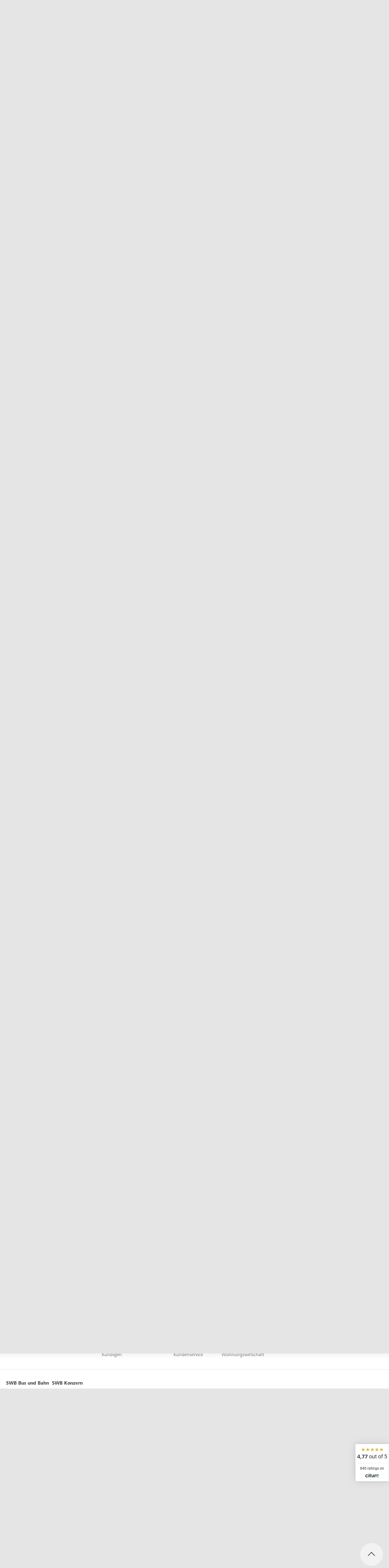

--- FILE ---
content_type: text/html; charset=utf-8
request_url: https://www.stadtwerke-bonn.de/fuer-unternehmen/produkte/e-mobility/elektrotankstellen/
body_size: 19546
content:
<!DOCTYPE html>
<html>
	<head>
<script type="text/javascript">
(function(){
window.aBk=!!window.aBk;try{(function(){(function(){})();var iS=70;try{var IS,lS,oS=_(471)?1:0,ZS=_(848)?0:1,S_=_(825)?0:1,I_=_(671)?0:1,j_=_(644)?0:1;for(var z_=(_(701),0);z_<lS;++z_)oS+=(_(525),2),ZS+=(_(788),2),S_+=_(364)?2:1,I_+=(_(71),2),j_+=_(382)?3:2;IS=oS+ZS+S_+I_+j_;window.Ji===IS&&(window.Ji=++IS)}catch(Z_){window.Ji=IS}var s_=!0;function J(S){var I=arguments.length,l=[],z=1;while(z<I)l[z-1]=arguments[z++]-S;return String.fromCharCode.apply(String,l)}
function _i(S){var I=32;!S||document[L(I,150,137,147,137,130,137,140,137,148,153,115,148,129,148,133)]&&document[L(I,150,137,147,137,130,137,140,137,148,153,115,148,129,148,133)]!==L(I,150,137,147,137,130,140,133)||(s_=!1);return s_}function O(S,I){S+=I;return S.toString(36)}function ii(){}_i(window[ii[O(1086784,iS)]]===ii);_i(typeof ie9rgb4!==O(1242178186129,iS));
_i(RegExp("\x3c")[O(1372135,iS)](function(){return"\x3c"})&!RegExp(J(iS,190,121,170))[O(1372135,iS)](function(){return"'x3'+'d';"}));
var li=window[L(iS,167,186,186,167,169,174,139,188,171,180,186)]||RegExp(J(iS,179,181,168,175,194,167,180,170,184,181,175,170),O(-52,iS))[O(1372135,iS)](window["\x6e\x61vi\x67a\x74\x6f\x72"]["\x75\x73e\x72A\x67\x65\x6et"]),Li=+new Date+(_(135)?6E5:432874),oi,Zi,si,iI=window[L(iS,185,171,186,154,175,179,171,181,187,186)],II=li?_(364)?3E4:43272:_(448)?6E3:7298;
document[J(iS,167,170,170,139,188,171,180,186,146,175,185,186,171,180,171,184)]&&document[L(iS,167,170,170,139,188,171,180,186,146,175,185,186,171,180,171,184)](L(iS,188,175,185,175,168,175,178,175,186,191,169,174,167,180,173,171),function(S){var I=25;document[J(I,143,130,140,130,123,130,133,130,141,146,108,141,122,141,126)]&&(document[J(I,143,130,140,130,123,130,133,130,141,146,108,141,122,141,126)]===L(I,129,130,125,125,126,135)&&S[J(I,130,140,109,139,142,140,141,126,125)]?si=!0:document[J(I,143,
130,140,130,123,130,133,130,141,146,108,141,122,141,126)]===J(I,143,130,140,130,123,133,126)&&(oi=+new Date,si=!1,jI()))});function L(S){var I=arguments.length,l=[];for(var z=1;z<I;++z)l.push(arguments[z]-S);return String.fromCharCode.apply(String,l)}function jI(){if(!document[J(54,167,171,155,168,175,137,155,162,155,153,170,165,168)])return!0;var S=+new Date;if(S>Li&&(_(631)?746912:6E5)>S-oi)return _i(!1);var I=_i(Zi&&!si&&oi+II<S);oi=S;Zi||(Zi=!0,iI(function(){Zi=!1},_(67)?1:0));return I}jI();
var lI=[_(298)?17795081:15261563,_(343)?27611931586:2147483647,_(993)?1522045301:1558153217];function LI(S){var I=52;S=typeof S===O(1743045624,I)?S:S[J(I,168,163,135,168,166,157,162,155)](_(573)?30:36);var l=window[S];if(!l||!l[L(I,168,163,135,168,166,157,162,155)])return;var z=""+l;window[S]=function(S,I){Zi=!1;return l(S,I)};window[S][L(I,168,163,135,168,166,157,162,155)]=function(){return z}}for(var oI=(_(494),0);oI<lI[O(1294399135,iS)];++oI)LI(lI[oI]);_i(!1!==window[J(iS,167,136,177)]);
window.l_=window.l_||{};window.l_._L="085f564a5719400083f3c113c32e8ccc1f5b74e71fda21626366c57cc4fbbfbe309a99e8c745f4c637d852a754f9bb49c261dc4f3eb9d01852d7d56ecbeaedbe217b0ebf99eef581";function zI(S){var I=+new Date,l;!document[J(26,139,143,127,140,147,109,127,134,127,125,142,137,140,91,134,134)]||I>Li&&(_(866)?807914:6E5)>I-oi?l=_i(!1):(l=_i(Zi&&!si&&oi+II<I),oi=I,Zi||(Zi=!0,iI(function(){Zi=!1},_(919)?0:1)));return!(arguments[S]^l)}function _(S){return 558>S}
(function(){var S=/(\A([0-9a-f]{1,4}:){1,6}(:[0-9a-f]{1,4}){1,1}\Z)|(\A(([0-9a-f]{1,4}:){1,7}|:):\Z)|(\A:(:[0-9a-f]{1,4}){1,7}\Z)/ig,I=document.getElementsByTagName("head")[0],l=[];I&&(I=I.innerHTML.slice(0,1E3));while(I=S.exec(""))l.push(I)})();})();}catch(x){}finally{ie9rgb4=void(0);};function ie9rgb4(a,b){return a>>b>>0};

})();

</script>

<script type="text/javascript" src="/TSPD/086aee97caab2000293f00133d567ae738fc82d0c72221d53f29de3cd6469f994a181c5a2281842e?type=9"></script>

		<meta charset="utf-8">
		<!--
	This website is powered by TYPO3 - inspiring people to share!
	TYPO3 is a free open source Content Management Framework initially created by Kasper Skaarhoj and licensed under GNU/GPL.
	TYPO3 is copyright 1998-2026 of Kasper Skaarhoj. Extensions are copyright of their respective owners.
	Information and contribution at https://typo3.org/
-->
		<link rel="icon" href="/typo3conf/ext/ppw_sitepackage/Resources/Public/Build/Images/favicon-konzern.ico" type="image/vnd.microsoft.icon">
		<title>Elektrotankstellen - SWB Energie und Wasser - Stadtwerke Bonn</title>
		<meta http-equiv="x-ua-compatible" content="IE=edge">
		<meta name="description" content="Elektrontankstellen in Bonn: Laden Sie einfach bei einer unserer vier Naturstrom-Tankstellen in der Bonner Innenstadt nach ❯ Jetzt Adressen finden!">
		<meta name="viewport" content="width=device-width, initial-scale=1, maximum-scale=1, user-scalable=no">
		<meta name="author" content="- SWB Energie und Wasser">
		<meta name="robots" content="follow,index,all">
		<meta name="twitter:card" content="summary">
		<meta name="revisit-after" content="1">
		<meta name="includeglobal" content="1">
		<meta name="audience" content="all">
		<meta name="copyright" content="- SWB Energie und Wasser">
		<meta name="rating" content="General">
		<meta name="skype_toolbar" content="SKYPE_TOOLBAR_PARSER_COMPATIBLE">
		<meta name="page-topic" content="- SWB Energie und Wasser">
		<meta name="facebook-domain-verification" content="cseqk19bq6bf9cfvc0of2bho2e7cls">
		<meta name="date" content="2019-10-08T16:10:22+0200">
		<link rel="stylesheet" href="/typo3temp/assets/compressed/merged-1ced25ef86033783e0aec2a3fbb49364.css?1768914640" media="all">
		<link href="/typo3conf/ext/ppw_cookie/Resources/Public/Build/cookie.css?1768919409" rel="stylesheet" >
		<script>
    // create dataLayer
    window.dataLayer = window.dataLayer || [];
    function gtag() {
    dataLayer.push(arguments);
    }
    // set „denied" as defaults
    gtag("consent", "default", {
    "ad_storage": "denied",
    "ad_user_data": "denied",
    "ad_personalization": "denied",
    "analytics_storage": "denied",
    wait_for_update: 2000
    });
    // Enable ads data redaction by default
    gtag("set", "ads_data_redaction", true);
</script>
		<script src="/sst/cuic_datalayer-snippet_cached.php"></script>
		<style>
                @media (min-width: 992px) {
                    .colored-teaser a {
                    display: -webkit-box;
                    display: -webkit-flex;
                    display: -ms-flexbox;
                    display: flex;
                    height: auto;
                    min-height: 100%;
                }
            }
            </style>
		<link rel="preconnect" href="https://cdn.fonts.net">
		<link href="https://cdn.fonts.net/kit/e1783896-29e2-45d2-9df4-9c80ad47c35a/e1783896-29e2-45d2-9df4-9c80ad47c35a.css" rel="stylesheet">
		<link rel="icon" href="/typo3conf/ext/ppw_sitepackage/Resources/Public/Build/Images/favicon-enw.ico" sizes="any">
		<link rel="icon" href="/typo3conf/ext/ppw_sitepackage/Resources/Public/Build/Images/icon-enw.svg" type="image/svg+xml">
		<link rel="apple-touch-icon" href="/typo3conf/ext/ppw_sitepackage/Resources/Public/Build/Images/apple-touch-icon-enw.png">
		<link rel="manifest" href="/typo3conf/ext/ppw_sitepackage/Resources/Public/Build/Images/manifest-enw.webmanifest">
		<link rel="alternate" type="application/rss+xml" title="Aktuelle Nachrichten" href="https://www.stadtwerke-bonn.de/fuer-zuhause/unternehmen/aktuelles/rss-enw/">
		<link rel="canonical" href="https://www.stadtwerke-bonn.de/fuer-zuhause/produkte/e-mobility/elektrotankstellen/">
		<script type="application/ld+json">[{"@context":"https:\/\/www.schema.org","@type":"BreadcrumbList","itemListElement":[{"@type":"ListItem","position":1,"item":{"@id":"https:\/\/www.stadtwerke-bonn.de\/","name":"Home"}},{"@type":"ListItem","position":2,"item":{"@id":"https:\/\/www.stadtwerke-bonn.de\/fuer-unternehmen\/","name":"F\u00fcr Unternehmen"}},{"@type":"ListItem","position":3,"item":{"@id":"https:\/\/www.stadtwerke-bonn.de\/fuer-unternehmen\/produkte\/","name":"Produkte"}},{"@type":"ListItem","position":4,"item":{"@id":"https:\/\/www.stadtwerke-bonn.de\/fuer-unternehmen\/produkte\/e-mobility\/","name":"E-Mobility"}},{"@type":"ListItem","position":5,"item":{"@id":"https:\/\/www.stadtwerke-bonn.de\/fuer-unternehmen\/produkte\/e-mobility\/elektrotankstellen\/","name":"Elektrotankstellen"}}]}]</script>
		 </head>
	<body class="swb-enw">
		<div aria-label="Skiplink Menü" class="js-skip-links skip-links" role="navigation"><a href="#js-page-header" class="skip-links__item"> Zum Anfang der Seite </a><a href="#main-navigation-toggle" class="skip-links__item"> Zum Menü </a><a href="#main-content" class="skip-links__item"> Zum Inhalt </a></div>
		<div class="page-wrapper content-page">
			<header class="page-header" id="js-page-header">
				<div class="container">
					<div class="header-wrap">
						<div class="mobile-dropdown-wrap js-mobile-dropdown-wrap">
							<div class="dropdown-wrap">
								<div class="dropdown js-dropdown">
									<div class="dropdown__title-box js-dropdown-toggle"><span class="dropdown__title">Für Unternehmen</span></div>
									<div class="dropdown__items-box">
										<div class="dropdown__items">
											<ul>
												<li><a target="_self" class="" href="/fuer-zuhause/" title="Für Zuhause">Für Zuhause</a></li>
											</ul>
										</div>
									</div>
								</div>
							</div>
						</div>
						<ul class="topbar-nav">
							<li><a target="_self" class="" href="/fuer-zuhause/" title="Für Zuhause">Für Zuhause</a></li>
							<li><a target="_self" class=" is-active" href="/fuer-unternehmen/" title="Für Unternehmen">Für Unternehmen</a></li>
							<li><a href="#" class="js-show-search" title=""><svg class="icon-search">
										<title>Suche öffnen</title>
										<use xlink:href="/typo3conf/ext/ppw_sitepackage/Resources/Public/Build/Images/sprite.svg#search"></use></svg></a></li>
							<li><a href="#" title="Online-Service Öffnen" class="js-online-service-link"><svg class="icon-login">
										<title>Online Service Öffnen</title>
										<use xlink:href="/typo3conf/ext/ppw_sitepackage/Resources/Public/Build/Images/sprite.svg#login"></use></svg><svg class="icon-login-desktop">
										<title>Online Service Öffnen</title>
										<use xlink:href="/typo3conf/ext/ppw_sitepackage/Resources/Public/Build/Images/sprite.svg#login-desktop"></use></svg></a></li>
							<li>
								<button class="header-chat-bot-btn" title="Chat öffnen" data-js-chatbot-toggle><svg class="icon-bot">
										<title>Chat öffnen</title>
										<use href="/typo3conf/ext/ppw_sitepackage/Resources/Public/Build/Images/sprite.svg#bot"></use></svg><svg class="icon-bot-desktop"><use href="/typo3conf/ext/ppw_sitepackage/Resources/Public/Build/Images/sprite.svg#bot-desktop" /></svg></button>
								</li>
							</ul>
							<a class="logo" title="SWB Energie und Wasser" href="/fuer-unternehmen/"><img src="/typo3conf/ext/ppw_sitepackage/Resources/Public/Build/Images/swb-logo.svg" title="SWB Energie und Wasser" alt="SWB Energie und Wasser"></a>
							<div class="meta-nav js-meta-nav"><a href="#js-nav-main" class="nav-toggle js-nav-toggle" role="button" id="main-navigation-toggle" aria-expanded="false" aria-controls="js-nav-main" aria-describedby="nav-toggle__description">
									<div class="hamburger hamburger--squeeze" aria-hidden="true">
										<div class="hamburger-box">
											<div class="hamburger-inner"></div>
										</div>
									</div>
									<span class="nav-toggle__label" aria-hidden="true">Menü</span><span class="nav-toggle__text-open">Hauptmenü öffnen</span><span class="nav-toggle__text-close">Hauptmenü schließen</span><span class="nav-toggle__description" id="nav-toggle__description">Zum Schließen des Menüs bitte die <kbd>ESC</kbd> Taste drücken.</span></a><span class="vertical-separator"></span>
								<ul class="meta-nav-mobile-part">
									<li><a title="Kontakt" href="/fuer-unternehmen/kontakt/">Kontakt</a><span class="vertical-separator"></span></li>
									<li><a title="Störung melden" href="/fuer-zuhause/kundenservice/stoerungsmeldung/">Störung melden</a><span class="vertical-separator"></span></li>
									<li><a title="Aktuelles" href="/fuer-zuhause/unternehmen/aktuelles/">Aktuelles</a></li>
								</ul>
								<ul class="mobile-topbar-nav">
									<li><a href="#" class="js-show-search" title=""><svg class="icon-search">
												<title>Suche öffnen</title>
												<use xlink:href="/typo3conf/ext/ppw_sitepackage/Resources/Public/Build/Images/sprite.svg#search"></use></svg></a></li>
									<li><a href="#" class="js-online-service-link" title="Online-Service öffnen"><svg class="icon-login">
												<title>Online-Service öffnen</title>
												<use xlink:href="/typo3conf/ext/ppw_sitepackage/Resources/Public/Build/Images/sprite.svg#login"></use></svg></a></li>
									<li>
										<button class="header-chat-bot-btn" title="Chat öffnen" data-js-chatbot-toggle><svg class="icon-bot"><use href="/typo3conf/ext/ppw_sitepackage/Resources/Public/Build/Images/sprite.svg#bot" /></svg></button>
										</li>
									</ul>
								</div>
							</div>
						</div>
						<div class="search-container">
							<div class="search-unit js-search-unit">
								<div class="search-box search-box--layer">
									<form data-autocomplete-open-without-focus="false" method="get" class="search-box__form js-search-box__form" action="/suchergebnis/" data-suggest="/suchergebnis?type=7384" data-suggest-header="Top Results" accept-charset="utf-8"><input type="hidden" name="L" value="0"><input type="hidden" name="id" value="331"><input type="search" class="search-box__input js-search-box__input" name="q" value="BonnPlus" aria-label="Ihr Suchbegriff" placeholder="Ihr Suchbegriff" autocomplete="off" aria-autocomplete="list">
										<button class="search-box__submit js-search-box__submit" type="submit" name="submit-search" value="">Suchen</button>
									</form>
									<button><svg class="icon-close js-btn-close">
											<title>Suche schließen</title>
											<use xlink:href="/typo3conf/ext/ppw_sitepackage/Resources/Public/Build/Images/sprite.svg#close"></use></svg></button>
								</div>
							</div>
						</div>
						<div class="online-service-nav">
							<div class="online-service-nav__wrap js-online-service-nav__wrap">
								<div class="online-service-nav__content box--layer">
									<div class="online-service-nav__row">
										<div class="online-service-nav__left"><a class="teaser-link" title="Online-Service öffnen" target="_blank" href="https://css.stadtwerke-bonn.de/portal/login"><img src="/typo3conf/ext/ppw_sitepackage/Resources/Public/Build/Images/demo-content-bilder/fuer-zuhause-os.jpg" alt="Für Zuhause" class="img-fluid">
												<div class="teaser-link__body"><span>FÜR PRIVATKUNDEN<br> ZUHAUSE & KLEINE UNTERNEHMEN</span><svg><use xlink:href="/typo3conf/ext/ppw_sitepackage/Resources/Public/Build/Images/sprite.svg#navigation-forward-blue"></use></svg></div>
											</a></div>
										<div class="online-service-nav__right"><a class="teaser-link" title="Für Unternehmen" target="_blank" href="https://www.stadtwerke-bonn.de/fuer-unternehmen/business-portal/"><img src="/typo3conf/ext/ppw_sitepackage/Resources/Public/Build/Images/demo-content-bilder/fuer-unternehmen-os.jpg" alt="Für Unternehmen" class="img-fluid">
												<div class="teaser-link__body"><span>GROßABNEHMER<br> STROMVERBRAUCH &gt; 35.000 kWh</span><svg><use xlink:href="/typo3conf/ext/ppw_sitepackage/Resources/Public/Build/Images/sprite.svg#navigation-forward-blue"></use></svg></div>
											</a></div>
									</div>
									<button><svg class="icon-close js-btn-close">
											<title>Online-Service schließen</title>
											<use xlink:href="/typo3conf/ext/ppw_sitepackage/Resources/Public/Build/Images/sprite.svg#close"></use></svg></button>
								</div>
							</div>
						</div>
					</header>
					<div class="offscreen-wrapper">
						<div class="offscreen-navigation js-offscreen-navigation">
							<nav id="js-nav-main" class="nav-main" aria-label="Hauptnavigation" tabindex="-1">
								<ul class="nav-level-01" data-nav-level="1">
									<li class="has-sub is-active" id="submenu-12">
										<div class="nav-main__item"><a href="/fuer-unternehmen/produkte/" target="_self" id="page-12" class=" is-active" > Produkte </a>
											<button class="nav-icon" aria-label="Zeige Untermenüpunkte von Produkte"></button>
										</div>
										<ul class="nav-level-02" data-nav-level="2">
											<li class="has-sub " id="submenu-85">
												<div class="nav-main__item"><a href="/fuer-unternehmen/produkte/gewerbestrom/" target="_self" id="page-85" class="" > Gewerbestrom </a>
													<button class="nav-icon" aria-label="Zeige Untermenüpunkte von Gewerbestrom"></button>
												</div>
												<ul class="nav-level-03" data-nav-level="3">
													<li class=" " id="nonmenu-91">
														<div class="nav-main__item"><a href="/fuer-unternehmen/produkte/gewerbestrom/bonnbusiness-profi-12/" target="_self" id="page-91" class="" > BonnBusiness Profi 12 </a></div>
													</li>
													<li class=" " id="nonmenu-581">
														<div class="nav-main__item"><a href="/fuer-unternehmen/produkte/gewerbestrom/bonnbusiness-profi-24/" target="_self" id="page-581" class="" > BonnBusiness Profi 24 </a></div>
													</li>
													<li class=" " id="nonmenu-607">
														<div class="nav-main__item"><a href="/fuer-unternehmen/produkte/gewerbestrom/bonnnatur-strom/" target="_self" id="page-607" class="" > BonnNatur Strom </a></div>
													</li>
													<li class=" " id="nonmenu-309">
														<div class="nav-main__item"><a href="/fuer-unternehmen/produkte/gewerbestrom/heizen-mit-strom/waermespeicher/" target="_self" id="page-309" class="" > Wärmespeicherheizung Großkunden </a></div>
													</li>
													<li class=" " id="nonmenu-859">
														<div class="nav-main__item"><a href="/fuer-unternehmen/produkte/steuerbare-verbrauchseinrichtungen/" target="_self" id="page-859" class="" > Wärmepumpenstrom </a></div>
													</li>
												</ul>
											</li>
											<li class=" " id="nonmenu-831">
												<div class="nav-main__item"><a href="/fuer-unternehmen/produkte/steuerbare-verbrauchseinrichtungen/" target="_self" id="page-831" class="" > Steuerbare Verbrauchseinrichtungen Gewerbe </a></div>
											</li>
											<li class="has-sub " id="submenu-86">
												<div class="nav-main__item"><a href="/fuer-unternehmen/produkte/gewerbegas/" target="_self" id="page-86" class="" > Gewerbegas </a>
													<button class="nav-icon" aria-label="Zeige Untermenüpunkte von Gewerbegas"></button>
												</div>
												<ul class="nav-level-03" data-nav-level="3">
													<li class=" " id="nonmenu-862">
														<div class="nav-main__item"><a href="/fuer-unternehmen/produkte/gewerbegas/beethoven-gas-profi/" target="_self" id="page-862" class="" > Beethoven-Gas Profi </a></div>
													</li>
												</ul>
											</li>
											<li class="has-sub " id="submenu-310">
												<div class="nav-main__item"><a href="/fuer-unternehmen/produkte/fernwaerme/" target="_self" id="page-310" class="" > Fernwärme </a>
													<button class="nav-icon" aria-label="Zeige Untermenüpunkte von Fernwärme"></button>
												</div>
												<ul class="nav-level-03" data-nav-level="3">
													<li class=" " id="nonmenu-814">
														<div class="nav-main__item"><a href="/fuer-unternehmen/produkte/fernwaerme/fernwaermenetz-karte/" target="_self" id="page-814" class="" > Fernwärmenetz Karte </a></div>
													</li>
													<li class=" " id="nonmenu-816">
														<div class="nav-main__item"><a href="/fuer-unternehmen/produkte/fernwaerme/wie-wird-fernwaerme-erzeugt/" target="_self" id="page-816" class="" > Wie wird Fernwärme erzeugt </a></div>
													</li>
													<li class=" " id="nonmenu-817">
														<div class="nav-main__item"><a href="/fuer-unternehmen/produkte/fernwaerme/fernwaerme-dokumente-1/" target="_self" id="page-817" class="" > Fernwärme Dokumente </a></div>
													</li>
													<li class=" " id="nonmenu-317">
														<div class="nav-main__item"><a href="/fuer-unternehmen/produkte/fernwaerme/erlaeuterung-der-fernwaermepreise-von-swb-energie-und-wasser/" target="_self" id="page-317" class="" > Erläuterung der Fernwärmepreise von SWB Energie und Wasser </a></div>
													</li>
												</ul>
											</li>
											<li class="has-sub " id="submenu-318">
												<div class="nav-main__item"><a href="/fuer-unternehmen/produkte/wasser/" target="_self" id="page-318" class="" > Wasser </a>
													<button class="nav-icon" aria-label="Zeige Untermenüpunkte von Wasser"></button>
												</div>
												<ul class="nav-level-03" data-nav-level="3">
													<li class=" " id="nonmenu-519">
														<div class="nav-main__item"><a href="/fuer-unternehmen/produkte/wasser/loeschwasser/" target="_self" id="page-519" class="" > Löschwasser </a></div>
													</li>
													<li class=" " id="nonmenu-320">
														<div class="nav-main__item"><a href="/fuer-unternehmen/produkte/wasser/wasserpreise/" target="_self" id="page-320" class="" > Wasserpreise </a></div>
													</li>
													<li class=" " id="nonmenu-321">
														<div class="nav-main__item"><a href="/fuer-unternehmen/produkte/wasser/wasseranalyse/" target="_self" id="page-321" class="" > Wasseranalyse </a></div>
													</li>
													<li class=" " id="nonmenu-322">
														<div class="nav-main__item"><a href="/fuer-unternehmen/produkte/wasser/versorgungsgebiet/" target="_self" id="page-322" class="" > Versorgungsgebiet </a></div>
													</li>
													<li class=" " id="nonmenu-323">
														<div class="nav-main__item"><a href="/fuer-unternehmen/produkte/wasser/faq-trinkwasser/" target="_self" id="page-323" class="" > FAQ Trinkwasser </a></div>
													</li>
													<li class=" " id="nonmenu-324">
														<div class="nav-main__item"><a href="/fuer-unternehmen/produkte/wasser/bleihausanschluss/" target="_self" id="page-324" class="" > Bleihausanschluss </a></div>
													</li>
													<li class=" " id="nonmenu-725">
														<div class="nav-main__item"><a href="/fuer-unternehmen/produkte/wasser/sparsamer-umgang/" target="_self" id="page-725" class="" > Sparsamer Umgang </a></div>
													</li>
													<li class=" " id="nonmenu-726">
														<div class="nav-main__item"><a href="/fuer-unternehmen/produkte/wasser/hygienisch-sicherer-betrieb/" target="_self" id="page-726" class="" > Hygienisch sicherer Betrieb </a></div>
													</li>
												</ul>
											</li>
											<li class="has-sub is-active" id="submenu-325">
												<div class="nav-main__item"><a href="/fuer-unternehmen/produkte/e-mobility/" target="_self" id="page-325" class=" is-active" > E-Mobility </a>
													<button class="nav-icon" aria-label="Zeige Untermenüpunkte von E-Mobility"></button>
												</div>
												<ul class="nav-level-03" data-nav-level="3">
													<li class=" is-active" id="nonmenu-326">
														<div class="nav-main__item"><a href="/fuer-unternehmen/produkte/e-mobility/elektrotankstellen/" target="_self" id="page-326" class=" is-active" > Elektrotankstellen </a></div>
													</li>
													<li class=" " id="nonmenu-327">
														<div class="nav-main__item"><a href="https://www.stadtwerke-bonn.de/e-mobilitaet/" target="_blank" id="page-327" class="" > Ladesysteme </a></div>
													</li>
												</ul>
											</li>
											<li class=" " id="nonmenu-848">
												<div class="nav-main__item"><a href="/fuer-unternehmen/produkte/lorawan/" target="_self" id="page-848" class="" > LoRaWAN </a></div>
											</li>
											<li class=" " id="nonmenu-736">
												<div class="nav-main__item"><a href="/fuer-unternehmen/produkte/photovoltaikanlage/" target="_self" id="page-736" class="" > Photovoltaik </a></div>
											</li>
											<li class=" " id="nonmenu-204">
												<div class="nav-main__item"><a href="/fuer-unternehmen/produkte/ersatzversorgung/" target="_self" id="page-204" class="" > Ersatzversorgung </a></div>
											</li>
										</ul>
									</li>
									<li class=" " id="nonmenu-497">
										<div class="nav-main__item"><a href="/fuer-unternehmen/business-portal/" target="_self" id="page-497" class="" > Business-Portal </a></div>
									</li>
									<li class=" " id="nonmenu-486">
										<div class="nav-main__item"><a href="/fuer-unternehmen/energiecockpit/" target="_self" id="page-486" class="" > EnergieCockpit </a></div>
									</li>
									<li class=" " id="nonmenu-89">
										<div class="nav-main__item"><a href="/fuer-unternehmen/glasfaser/" target="_self" id="page-89" class="" > Glasfaser </a></div>
									</li>
									<li class=" " id="nonmenu-15">
										<div class="nav-main__item"><a href="http://www.stadtwerke-bonn.de/e-mobilitaet/" target="_blank" id="page-15" class="" > Ladesysteme E-Mobility </a></div>
									</li>
									<li class=" " id="nonmenu-561">
										<div class="nav-main__item"><a href="/fuer-unternehmen/nachhaltigkeit/" target="_self" id="page-561" class="" > Nachhaltigkeit </a></div>
									</li>
									<li class="has-sub " id="submenu-520">
										<div class="nav-main__item"><a href="/fuer-unternehmen/wohnungswirtschaft/" target="_self" id="page-520" class="" > Wohnungswirtschaft </a>
											<button class="nav-icon" aria-label="Zeige Untermenüpunkte von Wohnungswirtschaft"></button>
										</div>
										<ul class="nav-level-02" data-nav-level="2">
											<li class=" " id="nonmenu-527">
												<div class="nav-main__item"><a href="/fuer-unternehmen/wohnungswirtschaft/energie-strom-und-gas/" target="_self" id="page-527" class="" > Energie: Strom und Gas </a></div>
											</li>
											<li class=" " id="nonmenu-523">
												<div class="nav-main__item"><a href="/fuer-unternehmen/wohnungswirtschaft/e-mobilitaet/" target="_self" id="page-523" class="" > E-Mobilität </a></div>
											</li>
											<li class=" " id="nonmenu-526">
												<div class="nav-main__item"><a href="/fuer-unternehmen/wohnungswirtschaft/fernwaerme/" target="_self" id="page-526" class="" > Fernwärme </a></div>
											</li>
											<li class=" " id="nonmenu-522">
												<div class="nav-main__item"><a href="/fuer-unternehmen/wohnungswirtschaft/heizungsanlage/" target="_self" id="page-522" class="" > Heizungsanlage </a></div>
											</li>
											<li class=" " id="nonmenu-544">
												<div class="nav-main__item"><a href="/fuer-unternehmen/wohnungswirtschaft/mobile-heizanlagen/" target="_self" id="page-544" class="" > Mobile Heizanlagen </a></div>
											</li>
											<li class=" " id="nonmenu-529">
												<div class="nav-main__item"><a href="/fuer-unternehmen/wohnungswirtschaft/photovoltaikanlage/" target="_self" id="page-529" class="" > Photovoltaikanlage </a></div>
											</li>
											<li class=" " id="nonmenu-525">
												<div class="nav-main__item"><a href="/fuer-unternehmen/wohnungswirtschaft/stichtagsabrechnung/" target="_self" id="page-525" class="" > Stichtagsabrechnung </a></div>
											</li>
										</ul>
									</li>
									<li class=" " id="nonmenu-789">
										<div class="nav-main__item"><a href="/fuer-unternehmen/wohnungswirtschaft/co2-kostenrechner/" target="_self" id="page-789" class="" > CO2-Kostenrechner </a></div>
									</li>
									<li class=" " id="nonmenu-748">
										<div class="nav-main__item"><a href="/fuer-unternehmen/meine-klimawerke/" target="_self" id="page-748" class="" > Meine Klimawerke </a></div>
									</li>
									<li class=" " id="nonmenu-578">
										<div class="nav-main__item"><a href="/fuer-unternehmen/kontakt/" target="_self" id="page-578" class="" > Kontakt </a></div>
									</li>
								</ul>
							</nav>
						</div>
						<div class="offscreen-content"><main class="page-main" id="main-content">
								<!--TYPO3SEARCH_begin-->
								<div class="offset-content">
									<div id="c4682" class="">
										<header>
											<h1 class=" "> Öffentliche Ladestationen in Bonn </h1>
										</header>
										<div class="row">
											<div class="col-md-12">
												<div class="teaser-image">
													<div class="background">
														<picture><source media="(min-width: 992px)" srcset="/fileadmin/user_upload/SWB-Ladesaeule-Landgrabenweg-Bonn-small-2.jpg"><source media="(min-width: 768px)" srcset="/fileadmin/user_upload/SWB-Ladesaeule-Landgrabenweg-Bonn-small-2.jpg"><source media="(min-width: 0)" srcset="/fileadmin/user_upload/SWB-Ladesaeule-Landgrabenweg-Bonn-small-2.jpg"><img alt="SWB E-Auto Ladestation am Landgrabenweg in Bonn" src="/fileadmin/user_upload/SWB-Ladesaeule-Landgrabenweg-Bonn-small-2.jpg" class="img-fluid"></picture>
													</div>
													<div class="foreground">
														<div class="box"></div>
													</div>
												</div>
												<div class="text-image">
													<p>Im Bonner Stadtgebiet finden Sie zahlreiche öffentliche Ladestationen für Elektrofahrzeuge. Die Freischaltung erfolgt bequem per App, Ladekarte oder Direktzahlung.&nbsp;</p>
												</div>
											</div>
										</div>
									</div>
								</div>
								<div class="offset-content">
									<div id="c14248" class=" top-spacing-xl">
										<div class="row">
											<div class="col-md-12">
												<section class="section-default">
													<div class="container">
														<div id="c7501" class="">
															<div class="ppw-video ppw-map" data-ppw-video="1">
																<div class="ppw-video-preview js-ppw-video-preview js-ppw-video-trigger" data-ppw-video-container-id="ppw-video-container-7501"><img src="/fileadmin/download-center/Bilder/maps-placeholder.jpg">
																	<p class="ppw-video-notice js-ppw-video-notice"><span>Bitte klicken Sie zum Aktivieren der Karte. Wir möchten darauf hinweisen, dass nach der Aktivierung Daten an den jeweiligen Anbieter übermittelt werden. Dies geschieht selbstverständlich anonymisiert. Details entnehmen Sie bitte unserer Datenschutzerklärung.</span></p>
																</div>
																<div data-ppw-video-container="ppw-video-container-7501" data-ppw-video-source='<iframe src="https://www.google.com/maps/d/embed?mid=1FIPkbiUIs318M05B8nq472FsC3MP5cU&ehbc=2E312F" height="800" width="100%" scrolling="no" frameborder="0"></iframe>'>
																</div>
															</div>
														</div>
													</div>
												</section>
											</div>
										</div>
									</div>
								</div>
								<section class="section-default">
									<div class="container">
										<div class="offset-content">
											<div id="c14250" class="bottom-spacing-xxl top-spacing-xl">
												<div class="row">
													<div class="col-md-12">
														<div id="c14278" class="">
															<div class="row top-spacing-xl">
																<div class="col-md-12"><span class="h5">Alle mit * markierten Felder sind Pflichtfelder</span></div>
															</div>
															<form enctype="multipart/form-data" method="post" novalidate="novalidate" class="ElektroTankstelleForm" id="ElektroTankstelleForm" action="/fuer-unternehmen/produkte/e-mobility/elektrotankstellen/?tx_form_formframework%5Baction%5D=perform&amp;tx_form_formframework%5Bcontroller%5D=FormFrontend&amp;cHash=7ac855189e86fa69c0746b62dfef1434#ElektroTankstelleForm">
																<div><input type="hidden" name="tx_form_formframework[ElektroTankstelleForm][__state]" value="TzozOToiVFlQTzNcQ01TXEZvcm1cRG9tYWluXFJ1bnRpbWVcRm9ybVN0YXRlIjoyOntzOjI1OiIAKgBsYXN0RGlzcGxheWVkUGFnZUluZGV4IjtpOjA7czoxMzoiACoAZm9ybVZhbHVlcyI7YTowOnt9fQ==b8d1b3d81f862cda7d6db5318c0d91a8c3a8d10a"><input type="hidden" name="tx_form_formframework[__trustedProperties]" value="{&quot;ElektroTankstelleForm&quot;:{&quot;type&quot;:1,&quot;email&quot;:1,&quot;2vf6olrOHTJF&quot;:1,&quot;cardNumber&quot;:1,&quot;customerMessage&quot;:1,&quot;dataprotection&quot;:1,&quot;friendlycaptcha&quot;:1,&quot;honeypot&quot;:1,&quot;cardBinding&quot;:1,&quot;__currentPage&quot;:1}}2a41477ce10d04a9848dc20053418b5c02ed98f1"></div>
																<div class="" >
																	<div class="form-group row ">
																		<div class="col-md-5"><label for="elektroTankstelleForm-type" id="type-label" class=""> Kontaktgrund &nbsp;* </label></div>
																		<div class="input col-md-7"><select required="required" aria-labelledby="type-label type-error" data-element-type="SingleSelect" class=" form-control custom-select" id="elektroTankstelleForm-type" name="tx_form_formframework[ElektroTankstelleForm][type]"><option value="">Bitte wählen</option><option value="location">Ich möchte einen Standort vorschlagen</option><option value="card">Ich möchte eine RFID-Ladekarte bestellen</option><option value="other">Ich habe ein anderes Anliegen</option></select></div>
																	</div>
																	<hr class="dashed"></div>
																<div class="" data-cond-target="select[name=&quot;tx_form_formframework[ElektroTankstelleForm][type]&quot;]" data-cond-has-value="location" ><span class="h3">Wir bauen stetig weiter für Sie aus</span>
																	<p>Sie haben einen Vorschlag für eine neue Ladestation in Bonn? Teilen Sie uns gerne den Standort mit und geben Sie eine kurze Begründung, warum der Standort aus Ihrer Sicht geeignet ist.</p>
																</div>
																<div class="" data-cond-target="select[name=&quot;tx_form_formframework[ElektroTankstelleForm][type]&quot;]" data-cond-has-value="card" ><span class="h3">Gerne stellen wir Ihnen eine RFID-Ladekarte zur Nutzung unserer Ladestationen zur Verfügung.</span>
																	<p>Der Preis beträgt einmalig 14,99 €. Voraussetzung ist ein Nutzerkonto in der TankE-Netzwerk-App. Die RFID-Karte wird direkt mit Ihrem Nutzerkonto verbunden und mit der nächsten E-Mobility-Rechnung abgerechnet.</p>
																</div>
																<div class="" data-cond-target="select[name=&quot;tx_form_formframework[ElektroTankstelleForm][type]&quot;]" data-cond-has-value="other" >
																	<p>Sie haben ein anderes Anliegen und möchten gerne mit uns in Kontakt treten? Wir freuen uns auf Ihre Nachricht!</p>
																</div>
																<div class="" >
																	<div class="form-group row ">
																		<div class="col-md-5"><label for="elektroTankstelleForm-email" id="email-label" class=""> E-Mail-Adresse &nbsp;* </label></div>
																		<div class="input col-md-7"><input required="required" aria-labelledby="email-label email-error" data-element-type="Email" class=" form-control" id="elektroTankstelleForm-email" type="email" name="tx_form_formframework[ElektroTankstelleForm][email]"></div>
																	</div>
																</div>
																<input autocomplete="2vf6olrOHTJF" aria-hidden="true" id="elektroTankstelleForm-2vf6olrOHTJF" style="position:absolute; margin:0 0 0 -999em;" tabindex="-1" type="text" name="tx_form_formframework[ElektroTankstelleForm][2vf6olrOHTJF]">
																<div class="" data-cond-target="select[name=&quot;tx_form_formframework[ElektroTankstelleForm][type]&quot;]" data-cond-has-value="card" >
																	<div class="form-group row ">
																		<div class="col-md-5"><label for="elektroTankstelleForm-cardNumber" id="cardNumber-label" class=""> TankE-Netzwerk-App-Kundennummer &nbsp;*
																				<button class="html-tooltip__open" type="button" data-tooltip="tooltip-form-cardNumber"><svg aria-hidden="true"><use href="/typo3conf/ext/ppw_sitepackage/Resources/Public/Build/Images/sprite.svg#i"></use></svg></button>
																				<div class="html-tooltip__content" id="tooltip-form-cardNumber">
																					<button class="html-tooltip__close-button" data-js="close-tooltip" title="Tooltip schließen">&nbsp;</button>
																					<p>Ihre Kundennummer finden Sie in der TankE-Netzwerk-App unter dem Menüpunkt Nutzerkonto</p>
																				</div>
																			</label></div>
																		<div class="input col-md-7"><input aria-labelledby="cardNumber-label cardNumber-error" required="required" data-element-type="Text" class=" form-control" id="elektroTankstelleForm-cardNumber" type="text" name="tx_form_formframework[ElektroTankstelleForm][cardNumber]"></div>
																	</div>
																</div>
																<div class="" >
																	<div class="form-group row ">
																		<div class="col-sm-12"><label for="elektroTankstelleForm-customerMessage" id="customerMessage-label" class=""> Ihre Nachricht an uns </label></div>
																		<div class="input col-sm-12">
																			<textarea aria-labelledby="customerMessage-label customerMessage-error" data-element-type="Textarea" rows="10" cols="30" class="xxlarge form-control" id="elektroTankstelleForm-customerMessage" name="tx_form_formframework[ElektroTankstelleForm][customerMessage]"></textarea>
																		</div>
																	</div>
																</div>
																<div class="" >
																	<div class="form-group row ">
																		<div class="input checkbox col-md-12">
																			<div class="checkbox"><input type="hidden" name="tx_form_formframework[ElektroTankstelleForm][dataprotection]" value=""><input aria-labelledby="dataprotection-label dataprotection-error" data-element-type="Checkbox" class="add-on" id="elektroTankstelleForm-dataprotection" type="checkbox" name="tx_form_formframework[ElektroTankstelleForm][dataprotection]" value="1"><label for="elektroTankstelleForm-dataprotection" class="normal-label add-on" id="dataprotection-label"> Ich habe die <a href="/datenschutz/" target="_blank">Datenschutzbestimmungen</a> gelesen und stimme diesen zu.&nbsp;* </label></div>
																		</div>
																	</div>
																	<div class="form-group row ">
																		<div class="friendly-captcha col-md-12">
																			<script async
                                defer
                                src="https://www.stadtwerke-bonn.de/typo3conf/ext/friendly_captcha/Resources/Public/JavaScript/v0.8.8/widget.module.min.js" type="module"></script>
																			<script async
                                defer
                                nomodule src="https://www.stadtwerke-bonn.de/typo3conf/ext/friendly_captcha/Resources/Public/JavaScript/v0.8.8/widget.min.js"></script>
																			<input aria-labelledby="dataprotection-label dataprotection-error" data-element-type="FriendlyCaptcha" id="elektroTankstelleForm-friendlycaptcha" type="hidden" name="tx_form_formframework[ElektroTankstelleForm][friendlycaptcha]" value="1">
																			<div class="frc-captcha light" data-lang="de" data-puzzle-endpoint="https://api.friendlycaptcha.com/api/v1/puzzle" data-sitekey="FCMNNS60IFLL0QAT" data-start="focus" ></div>
																		</div>
																	</div>
																	<input autocomplete="honeypot" aria-hidden="true" id="elektroTankstelleForm-honeypot" style="position:absolute; margin:0 0 0 -999em;" tabindex="-1" type="text" name="tx_form_formframework[ElektroTankstelleForm][honeypot]">
																	<hr class="dashed"></div>
																<div class="" data-cond-target="select[name=&quot;tx_form_formframework[ElektroTankstelleForm][type]&quot;]" data-cond-has-value="card" >
																	<div class="form-group row ">
																		<div class="input checkbox col-md-12">
																			<div class="checkbox"><input type="hidden" name="tx_form_formframework[ElektroTankstelleForm][cardBinding]" value=""><input required="required" aria-labelledby="cardBinding-label cardBinding-error" data-element-type="Checkbox" class="add-on" id="elektroTankstelleForm-cardBinding" type="checkbox" name="tx_form_formframework[ElektroTankstelleForm][cardBinding]" value="1"><label for="elektroTankstelleForm-cardBinding" class="normal-label add-on" id="cardBinding-label"> Hiermit bestelle ich verbindlich eine RFID-Ladekarte für das oben angegebene Nutzerkonto in der TankE-Netzwerk-App zum einmaligen Preis von 14,99 €. Der Versand der Karte erfolgt an die im Nutzerkonto angegebene Anschrift. </label></div>
																		</div>
																	</div>
																</div>
																<div class="form-footer text-center">
																	<button class="btn btn-orange" type="submit" name="tx_form_formframework[ElektroTankstelleForm][__currentPage]" value="1"> Abschicken </button>
																</div>
															</form>
														</div>
													</div>
												</div>
											</div>
										</div>
									</div>
								</section>
								<section class="section-default">
									<div class="container">
										<div class="offset-content">
											<div id="c13533" class="bottom-spacing-xxl top-spacing-xxl">
												<div class="row">
													<div class="col-md-12">
														<div id="c14249" class="">
															<p>Mit uns sind Sie nachhaltig unterwegs: Die Versorgung aller Ladestationen erfolgt zu 100 Prozent mit <a href="/fuer-zuhause/produkte/strom/bonnnatur-strom/">BonnNatur Strom</a>.</p>
														</div>
													</div>
												</div>
											</div>
										</div>
									</div>
								</section>
								<section class="section-default">
									<div class="container">
										<div class="offset-content">
											<div id="c4686" class="bottom-spacing-xl top-spacing-xl">
												<div class="accordion-a11y js-accordion-a11y">
													<article class="accordion-a11y__item">
														<h2 class="accordion-a11y__header">
															<button class="accordion-a11y__trigger"> Preise (gültig ab 01.04.2024) </button>
														</h2>
														<div class="accordion-a11y__panel">
															<div class="accordion-a11y__content">
																<div class="text-image">
																	<p><strong>Bei Freischaltung mit der SWB eCharge-App oder Direktzahlung via Smartphone an Ladestationen der SWB Energie und Wasser</strong></p>
																	<ol>
																		<li>AC- und DC50-Ladestationen
																			<ul>
																				<li>Energiepreis: 0,49&nbsp;€/kWh</li>
																				<li>Blockierentgelt: 0,10 €/min ab der 241. Minute nach Beginn des Ladevorgangs,&nbsp;zwischen 08:00 Uhr und 22:00 Uhr, nur nach Ende des Energieflusses</li>
																			</ul>
																		</li>
																		<li>DC-Ladestationen &gt; 50kW (auch bei Verwendung der AC-Ladebuchse)
																			<ul>
																				<li>Energiepreis: 0,56&nbsp;€/kWh</li>
																				<li>Blockierentgelt: 0,10 €/min ab der 61. Minute</li>
																			</ul>
																		</li>
																	</ol>
																	<p>Die Preise für Ladevorgänge an Ladestationen anderer Betreiber finden Sie in der SWB eCharge-App, bevor Sie den Ladevorgang starten.</p>
																	<p><strong>Bei Freischaltung mit Ladekarten und Apps anderer Anbieter</strong></p>
																	<p>An unseren Ladestationen können Sie mit zahlreichen Ladekarten und Apps anderer Anbieter laden. Sie zahlen den Tarif des jeweiligen Anbieters.</p>
																</div>
															</div>
														</div>
													</article>
													<article class="accordion-a11y__item">
														<h2 class="accordion-a11y__header">
															<button class="accordion-a11y__trigger"> Freischaltung und Zahlung per SWB eCharge-App </button>
														</h2>
														<div class="accordion-a11y__panel">
															<div class="accordion-a11y__content">
																<section class="section-default">
																	<div class="container">
																		<div id="c6443" class="bottom-spacing-xl">
																			<div class="row">
																				<div class="col-md-12">
																					<div class="text-image">
																						<p>Mit der&nbsp;SWB eCharge-App können Sie nach einmaliger Registrierung bequem alle öffentlichen Ladestationen der SWB Energie und Wasser nutzen. Die App bietet eine Übersicht über die verfügbaren Ladestationen, Öffnungszeiten, Preise und vorhandenen Anschlussmöglichkeiten.&nbsp;</p>
																						<p>Um einen Ladevorgang freizuschalten, wählen Sie in der App den Menüpunkt „Laden“ und scannen Sie mit Ihrer Kamera den QR-Code des Ladepunktes. Alternativ können Sie den Ladepunkt in der Übersichtskarte „Ladesäulen“ auswählen und den Ladevorgang starten. Die Rechnung&nbsp;mit einer Übersicht über alle getätigten Ladevorgänge bekommen Sie monatlich per E-Mail zugeschickt.</p>
																						<p>Die App für Android-Geräte gibt es&nbsp;<a href="https://play.google.com/store/apps/details?id=de.enwbonn.b2c&amp;hl=de" title="TankE-App Google Play Store" target="_blank" rel="noreferrer">hier</a>, die für iOS&nbsp;<a href="https://apps.apple.com/de/app/swb-echarge/id6755147894" title="TankE App Apple App Store" target="_blank" rel="noreferrer">hier</a>.</p>
																						<p>&nbsp;</p>
																					</div>
																					<div id="c6444" class="">
																						<div class="row">
																							<div class="col-md-6">
																								<div class="text-image text-image--top text-image--center">
																									<figure>
																										<picture><source media="(min-width: 992px)" srcset="/fileadmin/e-mobilitaet/ladesysteme/Googleplay_QR.png"><source media="(min-width: 768px)" srcset="/fileadmin/e-mobilitaet/ladesysteme/Googleplay_QR.png"><source media="(min-width: 0)" srcset="/fileadmin/e-mobilitaet/ladesysteme/Googleplay_QR.png"><img src="/fileadmin/e-mobilitaet/ladesysteme/Googleplay_QR.png" class="img-fluid"></picture>
																									</figure>
																								</div>
																								<div class="text-image text-image--top text-image--center">
																									<figure><a href="https://play.google.com/store/apps/details?id=de.chargecloud.tanke" title="GooglePlayStore" target="_blank" rel="noreferrer">
																											<picture><source media="(min-width: 992px)" srcset="/fileadmin/e-mobilitaet/google-play-button.png"><source media="(min-width: 768px)" srcset="/fileadmin/e-mobilitaet/google-play-button.png"><source media="(min-width: 0)" srcset="/fileadmin/e-mobilitaet/google-play-button.png"><img alt="App jetzt bei Google Play" title="GooglePlayStore" src="/fileadmin/e-mobilitaet/google-play-button.png" class="img-fluid"></picture>
																										</a></figure>
																								</div>
																							</div>
																							<div class="col-md-6">
																								<div class="text-image text-image--top text-image--center">
																									<figure>
																										<picture><source media="(min-width: 992px)" srcset="/fileadmin/e-mobilitaet/ladesysteme/Applestore.png"><source media="(min-width: 768px)" srcset="/fileadmin/e-mobilitaet/ladesysteme/Applestore.png"><source media="(min-width: 0)" srcset="/fileadmin/e-mobilitaet/ladesysteme/Applestore.png"><img src="/fileadmin/e-mobilitaet/ladesysteme/Applestore.png" class="img-fluid"></picture>
																									</figure>
																								</div>
																								<div class="text-image text-image--top text-image--center">
																									<figure><a href="https://itunes.apple.com/de/app/tanke-netzwerk/id1373632285?mt=8" title="AppStore" target="_blank" rel="noreferrer">
																											<picture><source media="(min-width: 992px)" srcset="/fileadmin/e-mobilitaet/app-store-button.png"><source media="(min-width: 768px)" srcset="/fileadmin/e-mobilitaet/app-store-button.png"><source media="(min-width: 0)" srcset="/fileadmin/e-mobilitaet/app-store-button.png"><img alt="Laden im App Strore" title="AppStore" src="/fileadmin/e-mobilitaet/app-store-button.png" class="img-fluid"></picture>
																										</a></figure>
																								</div>
																							</div>
																						</div>
																					</div>
																				</div>
																			</div>
																		</div>
																	</div>
																</section>
															</div>
														</div>
													</article>
													<article class="accordion-a11y__item">
														<h2 class="accordion-a11y__header">
															<button class="accordion-a11y__trigger"> Ladekarte der SWB </button>
														</h2>
														<div class="accordion-a11y__panel">
															<div class="accordion-a11y__content">
																<div class="text-image">
																	<p>Auf Wunsch können Sie über die SWB eCharge-App kostenfrei eine Ladekarte bestellen.</p>
																	<p>Wählen Sie hierzu in der App den Menüpunkt „… Mehr“ und „Profil verwalten“ aus. Sie gelangen in das Kundenportal. Melden Sie sich im Kundenportal mit den Anmeldedaten der App an.</p>
																	<p>Die Bestellmöglichkeit finden Sie unter Nutzerverwaltung → Zugriffsschlüssel → Zugriffsschlüssel hinterlegen → RFID-Karte bestellen</p>
																	<p>Die Ladekarte wird innerhalb weniger Werktage postalisch an die angegebene Adresse versandt.</p>
																</div>
															</div>
														</div>
													</article>
													<article class="accordion-a11y__item">
														<h2 class="accordion-a11y__header">
															<button class="accordion-a11y__trigger"> Direktzahlung via Smartphone </button>
														</h2>
														<div class="accordion-a11y__panel">
															<div class="accordion-a11y__content">
																<div class="text-image">
																	<p>Sie können unsere öffentlichen Ladestationen auch ohne vorherige Anmeldung oder Registrierung „Ad hoc“ nutzen. Dazu scannen Sie mit Ihrem Smartphone den QR-Code am Ladepunkt oder folgen dem angegebenen Kurzlink. Nach Angabe Ihres Zahlungsmittels wird der Ladepunkt freigeschaltet und der Ladevorgang beginnt. Auf Wunsch erhalten Sie im Nachgang eine Rechnung per E-Mail zugeschickt.</p>
																</div>
															</div>
														</div>
													</article>
													<article class="accordion-a11y__item">
														<h2 class="accordion-a11y__header">
															<button class="accordion-a11y__trigger"> Ladekarten und Apps anderer Anbieter </button>
														</h2>
														<div class="accordion-a11y__panel">
															<div class="accordion-a11y__content">
																<div class="text-image">
																	<p>Sie besitzen bereits eine Ladekarte oder App eines anderen Anbieters? Durch unsere Zusammenarbeit mit zahlreichen Partnern können Sie vorhandene Ladekarten und Apps in der Regel auch an unseren Ladestationen nutzen. Sie zahlen den Tarif Ihres jeweiligen Anbieters.</p>
																</div>
															</div>
														</div>
													</article>
												</div>
											</div>
										</div>
									</div>
								</section>
								<section class="section-default">
									<div class="container">
										<div class="offset-content">
											<div id="c20821" class="">
												<div class="row">
													<div class="col-md-12"><a id="c20822" class=""></a>
														<div class="ppw-video" data-ppw-video="1">
															<div class="ppw-video-preview js-ppw-video-preview js-ppw-video-trigger" data-ppw-video-container-id="ppw-video-container-10979"><span class="ppw-video-arrow">Video abspielen</span><img src="/fileadmin/_processed_/c/5/csm_So_laedst_du_dein_E-Auto_richtig__neuer_Upload__neue_Fassung____Stadtwerke_Bonn_4413096f5d.png" width="1280" height="720" alt="" title="So lädst du dein E-Auto richtig (neuer Upload, neue Fassung) | Stadtwerke Bonn">
																<p class="ppw-video-notice js-ppw-video-notice"><span>Bitte klicken Sie zum Aktivieren des Videos auf den Video-Button. Wir möchten darauf hinweisen, dass nach der Aktivierung Daten an den jeweiligen Anbieter übermittelt werden.</span></p>
															</div>
															<div data-ppw-video-container="ppw-video-container-10979" data-ppw-video-source='<iframe src="https://www.youtube-nocookie.com/embed/2Mv7zmfDQ0M?autohide=1&amp;controls=1&amp;autoplay=1&amp;mute=1&amp;loop=1&amp;playlist=2Mv7zmfDQ0M&amp;enablejsapi=1&amp;origin=https%3A%2F%2Fwww.stadtwerke-bonn.de" allowfullscreen allow="autoplay; fullscreen"></iframe>'>
															</div>
														</div>
													</div>
												</div>
											</div>
										</div>
									</div>
								</section>
								<section class="section-default">
									<div class="container">
										<div id="c14238" class=" top-spacing-xl">
											<div class="row">
												<div class="col-md-12">
													<div class="colored-teaser colored-teaser--image-left colored-teaser--bg-blue-dark"><a href="#" title="Unsere Elektromobilitäts-Experten beraten Sie gern" data-mailto-token="nbjmup+f.npcjmjubfuAtubeuxfslf.cpoo/ef" data-mailto-vector="1">
															<div class="colored-teaser-image">
																<picture><source media="(min-width: 992px)" srcset="/fileadmin/_processed_/e/3/csm_wallbox-garage_2e33469824.jpg"><source media="(min-width: 768px)" srcset="/fileadmin/energie/wallbox-garage.jpg"><source media="(min-width: 0)" srcset="/fileadmin/energie/wallbox-garage.jpg"><img alt="Zwei Männer mittleren Alters stehen neben einer Wallbox, die in einer Garage aufgehängt ist." src="/fileadmin/_processed_/e/3/csm_wallbox-garage_2e33469824.jpg" class="img-fluid"></picture>
															</div>
															<div class="colored-teaser-body"><span class="h2"> Unsere Elektromobilitäts-Experten beraten Sie gern </span>
																<p class="text-big">0228 711 – 2730<br> oder per Mail:<br><u>e-mobilitaet@stadtwerke-bonn.de</u></p>
																<span class="icon-navigation-forward-blue"><svg><use xlink:href="/typo3conf/ext/ppw_sitepackage/Resources/Public/Build/Images/sprite.svg#navigation-forward-blue"></use></svg></span></div>
														</a></div>
												</div>
											</div>
										</div>
									</div>
								</section>
								<!--TYPO3SEARCH_end-->
							</main>
							<div class="autocomplete-results"> &nbsp; </div>
							<script id="ci-rating-widget-script" src="https://app.cituro.com/ratings/8614845/widget?type=floating" data-position="right_center" async></script>
							<footer class="page-footer" id="js-page-footer">
								<div class="footer-row">
									<div class="container">
										<div class="row">
											<div class="col-lg-9">
												<div class="row">
													<div class="col-lg-4 footer-images"><a href="/fileadmin/auszeichnungen/Zertifikat_Stadtwerke-Bonn_TUEV.pdf" title="Zertifikat | TÜV MS Standard ServiceQualität" target="_blank"><img class="img-fluid" title="Zertifikat | TÜV MS Standard ServiceQualität" alt="Zertifikat | TÜV MS Standard ServiceQualität" src="/fileadmin/auszeichnungen/tuv-footer-logo.jpg" width="210" height="106"></a><a href="/fuer-zuhause/unternehmen/auszeichnungen/" class="footer-more"> Alle Auszeichnungen </a></div>
													<div class="col-md-4 col-lg-3"><a href="/fuer-zuhause/" class="h5">Für Zuhause</a>
														<ul class="footer-nav">
															<li><a target="_self" class="" href="/fuer-zuhause/kundenservice/kontakt/service-center/" title="Anfahrt">Anfahrt</a></li>
															<li><a target="_self" class="" href="/fuer-zuhause/unternehmen/" title="Unternehmen">Unternehmen</a></li>
															<li><a target="_self" class="" href="/fuer-zuhause/kundenservice/schlichtungsstelle/" title="Schlichtungsstelle">Schlichtungsstelle</a></li>
															<li><a target="_self" class="" href="/fuer-zuhause/kundenservice/kuendigen/" title="Kündigen">Kündigen</a></li>
														</ul>
													</div>
													<div class="col-md-4 col-lg-2"><a href="/fuer-zuhause/" class="h5">Für Zuhause</a>
														<ul class="footer-nav">
															<li><a target="_self" class="" href="/fuer-zuhause/produkte/produktberater/" title="Produkte">Produkte</a></li>
															<li><a target="_self" class="" href="/fuer-zuhause/produkte/energie-mehr/" title="Energie &amp; mehr">Energie &amp; mehr</a></li>
															<li><a target="_self" class="" href="/fuer-zuhause/produkte/e-mobility/" title="E-Mobility">E-Mobility</a></li>
															<li><a target="_self" class="" href="/fuer-zuhause/kundenservice/" title="Kundenservice">Kundenservice</a></li>
														</ul>
													</div>
													<div class="col-md-4 col-lg-3"><a href="/fuer-unternehmen/" class="h5">Für Unternehmen</a>
														<ul class="footer-nav">
															<li><a target="_self" class="active" href="/fuer-unternehmen/produkte/" title="Produkte">Produkte</a></li>
															<li><a target="_self" class="" href="/fuer-unternehmen/kontakt/" title="Ansprechpartner">Ansprechpartner</a></li>
															<li><a target="_blank" class="" href="http://www.stadtwerke-bonn.de/e-mobilitaet/" title="Ladesysteme E-Mobility">Ladesysteme E-Mobility</a></li>
															<li><a target="_self" class="" href="/fuer-unternehmen/wohnungswirtschaft/" title="Wohnungswirtschaft">Wohnungswirtschaft</a></li>
														</ul>
													</div>
												</div>
											</div>
										</div>
									</div>
								</div>
								<div class="footer-row">
									<div class="container">
										<div class="row">
											<div class="col-xl-2">
												<div class="corporate-nav"><a target="_blank" href="https://www.swb-busundbahn.de" title="SWB Bus und Bahn"><strong>SWB Bus und Bahn</strong></a><a target="_blank" href="http://www.swb-konzern.de" title="SWB Konzern"><strong>SWB Konzern</strong></a></div>
											</div>
											<div class="col-xl-4">
												<ul class="service-nav">
													<li><a target="_self" class="" href="/datenschutz/" title="Datenschutz">Datenschutz</a></li>
													<li><a target="_self" class="" href="/cookies/" title="Cookies">Cookies</a></li>
													<li><a target="_self" class="" href="/impressum/" title="Impressum">Impressum</a></li>
													<li><a target="_self" class="" href="/fuer-zuhause/kundenservice/kontakt/" title="Kontakt">Kontakt</a></li>
													<li><a target="_blank" class="" href="https://www.swb-konzern.de/presse/" title="Medienkontakt">Medienkontakt</a></li>
													<li><a target="_self" class="" href="/erklaerungen-zur-barrierefreiheit/" title="Erklärungen zur Barrierefreiheit">Erklärungen zur Barrierefreiheit</a></li>
												</ul>
											</div>
											<div class="col-xl-6">
												<div class="page-footer__icon-wrap">
													<div class="social-media"><a href="https://www.facebook.com/swbenergieundwasser" target="_blank" title="Facebook" class="icon-facebook"><svg aria-hidden="true"><use xlink:href="/typo3conf/ext/ppw_sitepackage/Resources/Public/Build/Images/sprite.svg#facebook"></use></svg></a><a href="https://bsky.app/profile/stadtwerkebonn.bsky.social" target="_blank" title="Blue Sky" class="icon-bluesky"><svg aria-hidden="true"><use xlink:href="/typo3conf/ext/ppw_sitepackage/Resources/Public/Build/Images/sprite.svg#bluesky"></use></svg></a><a href="http://youtube.com/user/swbenergieundwasser" target="_blank" title="Youtube" class="icon-youtube"><svg aria-hidden="true"><use xlink:href="/typo3conf/ext/ppw_sitepackage/Resources/Public/Build/Images/sprite.svg#youtube"></use></svg></a><a href="https://www.instagram.com/stadtwerke_bonn/" target="_blank" title="Instagram" class="icon-instagram"><svg aria-hidden="true"><use xlink:href="/typo3conf/ext/ppw_sitepackage/Resources/Public/Build/Images/sprite.svg#instagram"></use></svg></a><a href="https://www.linkedin.com/company/stadtwerkebonn/" target="_blank" title="Linkedin" class="icon-in"><svg aria-hidden="true"><use xlink:href="/typo3conf/ext/ppw_sitepackage/Resources/Public/Build/Images/sprite.svg#in"></use></svg></a><a href="https://whatsapp.com/channel/0029Vb4CuynCBtxDwCP2Mx0B" target="_blank" title="Whatsapp" class="icon-whatsapp-green"><svg aria-hidden="true"><use xlink:href="/typo3conf/ext/ppw_sitepackage/Resources/Public/Build/Images/sprite.svg#whatsapp-green"></use></svg></a></div>
													<div class="page-footer__logo-wrap"><a href="https://www.swb-karriere.de/ueber-uns/" target="_blank" title="Mit Frauen in Führung - Bündnispartnerin"><img src="/typo3conf/ext/ppw_sitepackage/Resources/Public/Build/Images/buendnispartnerin-logo.png" alt="Mit Frauen in Führung - Bündnispartnerin" class="bp-logo"></a><a href="https://www.swb-karriere.de/ueber-uns#charta-der-vielfalt" target="_blank" title="Charta der Vielfalt"><img src="/typo3conf/ext/ppw_sitepackage/Resources/Public/Build/Images/charta-logo.png" alt="Charta der Vielfalt" title="Charta der Vielfalt" class="charta-logo" style="height: 60px; width: 80px;"></a><a href="https://www.CO2neutralwebsite.de/crt/dispcust/c/6110/l/4" target="_blank" title="CO2 neutrale Website"><img src="/typo3conf/ext/ppw_sitepackage/Resources/Public/Build/Images/ikone_co2.png" alt="CO2 neutrale Website" class="page-footer_ikon-logo"></a></div>
												</div>
											</div>
										</div>
									</div>
								</div>
							</footer>
						</div>
					</div>
				</div>
				<div class="overlay" id="js-overlay"></div>
				<div class="scroll-to-top" id="js-scroll-to-top"></div>
				<div class="tx-ppwcm-wrap">
					<script type="text/javascript">
            var cookieBannerSettings = {
                trackingSettings: {
                    active: 1,
                    dataLayerEventName: 'consent_initialized',
                }
            };
        </script>
					<div class="biscuit-27f622725b7700ff04b756349c55b8dcd76ec3fc js-ppwcm-settings" data-typo3-ppwcm-name="ppw-cookie" data-typo3-ajax-url="/?type=4546548">
						<div class="biscuit-27f622725b7700ff04b756349c55b8dcd76ec3fc__overlay">
							<div class="biscuit-27f622725b7700ff04b756349c55b8dcd76ec3fc__modal">
								<div class="biscuit-27f622725b7700ff04b756349c55b8dcd76ec3fc__focus-trap-helper" tabindex="0"></div>
								<div role="dialog" aria-modal="true" aria-labelledby="ppwcm-settings__view-title--start" aria-describedby="ppwcm-settings__view-text--start" class="biscuit-27f622725b7700ff04b756349c55b8dcd76ec3fc__view biscuit-27f622725b7700ff04b756349c55b8dcd76ec3fc__view--start js-ppwcm-settings__view--start" >
									<div class="biscuit-27f622725b7700ff04b756349c55b8dcd76ec3fc__modal-content">
										<h3 id="ppwcm-settings__view-title--start" class="biscuit-27f622725b7700ff04b756349c55b8dcd76ec3fc__view-title" > Cookie-Hinweis </h3>
										<div id="ppwcm-settings__view-text--start">
											<p> Wir setzen auf unserer Website Cookies ein. Einige von ihnen sind wesentlich, um die Funktionalität zu gewährleisten, während andere uns helfen, unser Onlineangebot stetig zu verbessern. Nähere Hinweise erhalten Sie in unserer <a href='/datenschutz/'>Datenschutzerklärung</a> und auf unserer <a href='/cookies/'>Cookie-Seite</a> (siehe Fußbereich). Sie können dort auch jederzeit Ihre Einstellungen selbst bearbeiten. </p>
										</div>
									</div>
									<div class="biscuit-27f622725b7700ff04b756349c55b8dcd76ec3fc__modal-footer">
										<div class="biscuit-27f622725b7700ff04b756349c55b8dcd76ec3fc__modal-footer-inner">
											<div class="biscuit-27f622725b7700ff04b756349c55b8dcd76ec3fc__cta-item">
												<button class="button button-primary btn btn-primary btn--primary biscuit-27f622725b7700ff04b756349c55b8dcd76ec3fc__button biscuit-27f622725b7700ff04b756349c55b8dcd76ec3fc__button--primary js-ppwcm-settings__button" data-button-action="selectAllAndSave"> Alle annehmen </button>
											</div>
											<div class="biscuit-27f622725b7700ff04b756349c55b8dcd76ec3fc__cta-item"><a href="#" role="button" class="biscuit-27f622725b7700ff04b756349c55b8dcd76ec3fc__button biscuit-27f622725b7700ff04b756349c55b8dcd76ec3fc__button--secondary js-ppwcm-settings__button" data-button-action="manual"> Selbst einstellen </a></div>
											<div class="biscuit-27f622725b7700ff04b756349c55b8dcd76ec3fc__cta-item"><a href="#" role="button" class="biscuit-27f622725b7700ff04b756349c55b8dcd76ec3fc__button biscuit-27f622725b7700ff04b756349c55b8dcd76ec3fc__button--secondary js-ppwcm-settings__button" data-button-action="essential"> Nur wesentliche Cookies annehmen </a></div>
											<input type="hidden" class="js-ppwcm-hidden" value="2"><input type="hidden" class="js-ppwcm-hidden" value="5"><input type="hidden" class="js-ppwcm-hidden" value="6"><input type="hidden" class="js-ppwcm-hidden" value="4"><input type="hidden" class="js-ppwcm-hidden" value="3"><input type="hidden" class="js-ppwcm-hidden" value="13"><input type="hidden" class="js-ppwcm-hidden" value="15"><input type="hidden" class="js-ppwcm-hidden" value="16"><input type="hidden" class="js-ppwcm-hidden" value="19"></div>
									</div>
								</div>
								<div role="dialog" aria-modal="true" aria-labelledby="ppwcm-settings__view-title--edit" aria-describedby="ppwcm-settings__view-text--edit" class="biscuit-27f622725b7700ff04b756349c55b8dcd76ec3fc__view biscuit-27f622725b7700ff04b756349c55b8dcd76ec3fc__view--edit js-ppwcm-settings__view--edit" >
									<div class="biscuit-27f622725b7700ff04b756349c55b8dcd76ec3fc__modal-content">
										<h3 id="ppwcm-settings__view-title--edit" class="biscuit-27f622725b7700ff04b756349c55b8dcd76ec3fc__view-title" > Einstellungen bearbeiten </h3>
										<div id="ppwcm-settings__view-text--edit">
											<p> Hier können Sie verschiedene Kategorien von Cookies auf dieser Website auswählen oder deaktivieren. Per Klick auf das Info-Icon können Sie mehr über die verschiedenen Cookies erfahren. </p>
										</div>
										<div class="biscuit-27f622725b7700ff04b756349c55b8dcd76ec3fc__option">
											<div class="biscuit-27f622725b7700ff04b756349c55b8dcd76ec3fc__option-title">Wesentliche Cookies</div>
											<a aria-label="weitere Informationen zu Wesentliche Cookies" class="biscuit-27f622725b7700ff04b756349c55b8dcd76ec3fc__info-link" href="/cookies/#info-cookieType-1"><svg class="biscuit-27f622725b7700ff04b756349c55b8dcd76ec3fc__icon biscuit-27f622725b7700ff04b756349c55b8dcd76ec3fc__icon--info" aria-hidden="true" focusable="false"><use xlink:href="/typo3conf/ext/ppw_cookie/Resources/Public/Icons/svg-sprite.svg#icon-info"></use></svg></a>
											<div class="biscuit-27f622725b7700ff04b756349c55b8dcd76ec3fc__checkbox-item"><input type="checkbox" id="cookieType-1" class="js-ppwcm-settings__checkbox" value="1" aria-labelledby="cookieType-1-label" data-cookie-type="essential" disabled checked ><label for="cookieType-1" id="cookieType-1-label"><span class="sr-only visually-hidden">Wesentliche Cookies</span></label></div>
										</div>
										<div class="biscuit-27f622725b7700ff04b756349c55b8dcd76ec3fc__option">
											<div class="biscuit-27f622725b7700ff04b756349c55b8dcd76ec3fc__option-title">Google Analytics Cookies</div>
											<a aria-label="weitere Informationen zu Google Analytics Cookies" class="biscuit-27f622725b7700ff04b756349c55b8dcd76ec3fc__info-link" href="/cookies/#info-cookieType-2"><svg class="biscuit-27f622725b7700ff04b756349c55b8dcd76ec3fc__icon biscuit-27f622725b7700ff04b756349c55b8dcd76ec3fc__icon--info" aria-hidden="true" focusable="false"><use xlink:href="/typo3conf/ext/ppw_cookie/Resources/Public/Icons/svg-sprite.svg#icon-info"></use></svg></a>
											<div class="biscuit-27f622725b7700ff04b756349c55b8dcd76ec3fc__checkbox-item"><input type="checkbox" id="cookieType-2" class="js-ppwcm-settings__checkbox" value="2" aria-labelledby="cookieType-2-label" ><label for="cookieType-2" id="cookieType-2-label"><span class="sr-only visually-hidden">Google Analytics Cookies</span></label></div>
										</div>
										<div class="biscuit-27f622725b7700ff04b756349c55b8dcd76ec3fc__option">
											<div class="biscuit-27f622725b7700ff04b756349c55b8dcd76ec3fc__option-title">Google Ads Marketing Cookies</div>
											<a aria-label="weitere Informationen zu Google Ads Marketing Cookies" class="biscuit-27f622725b7700ff04b756349c55b8dcd76ec3fc__info-link" href="/cookies/#info-cookieType-5"><svg class="biscuit-27f622725b7700ff04b756349c55b8dcd76ec3fc__icon biscuit-27f622725b7700ff04b756349c55b8dcd76ec3fc__icon--info" aria-hidden="true" focusable="false"><use xlink:href="/typo3conf/ext/ppw_cookie/Resources/Public/Icons/svg-sprite.svg#icon-info"></use></svg></a>
											<div class="biscuit-27f622725b7700ff04b756349c55b8dcd76ec3fc__checkbox-item"><input type="checkbox" id="cookieType-5" class="js-ppwcm-settings__checkbox" value="5" aria-labelledby="cookieType-5-label" ><label for="cookieType-5" id="cookieType-5-label"><span class="sr-only visually-hidden">Google Ads Marketing Cookies</span></label></div>
										</div>
										<div class="biscuit-27f622725b7700ff04b756349c55b8dcd76ec3fc__option">
											<div class="biscuit-27f622725b7700ff04b756349c55b8dcd76ec3fc__option-title">Google Maps Cookies</div>
											<a aria-label="weitere Informationen zu Google Maps Cookies" class="biscuit-27f622725b7700ff04b756349c55b8dcd76ec3fc__info-link" href="/cookies/#info-cookieType-6"><svg class="biscuit-27f622725b7700ff04b756349c55b8dcd76ec3fc__icon biscuit-27f622725b7700ff04b756349c55b8dcd76ec3fc__icon--info" aria-hidden="true" focusable="false"><use xlink:href="/typo3conf/ext/ppw_cookie/Resources/Public/Icons/svg-sprite.svg#icon-info"></use></svg></a>
											<div class="biscuit-27f622725b7700ff04b756349c55b8dcd76ec3fc__checkbox-item"><input type="checkbox" id="cookieType-6" class="js-ppwcm-settings__checkbox" value="6" aria-labelledby="cookieType-6-label" ><label for="cookieType-6" id="cookieType-6-label"><span class="sr-only visually-hidden">Google Maps Cookies</span></label></div>
										</div>
										<div class="biscuit-27f622725b7700ff04b756349c55b8dcd76ec3fc__option">
											<div class="biscuit-27f622725b7700ff04b756349c55b8dcd76ec3fc__option-title">Facebook Marketing Cookies</div>
											<a aria-label="weitere Informationen zu Facebook Marketing Cookies" class="biscuit-27f622725b7700ff04b756349c55b8dcd76ec3fc__info-link" href="/cookies/#info-cookieType-4"><svg class="biscuit-27f622725b7700ff04b756349c55b8dcd76ec3fc__icon biscuit-27f622725b7700ff04b756349c55b8dcd76ec3fc__icon--info" aria-hidden="true" focusable="false"><use xlink:href="/typo3conf/ext/ppw_cookie/Resources/Public/Icons/svg-sprite.svg#icon-info"></use></svg></a>
											<div class="biscuit-27f622725b7700ff04b756349c55b8dcd76ec3fc__checkbox-item"><input type="checkbox" id="cookieType-4" class="js-ppwcm-settings__checkbox" value="4" aria-labelledby="cookieType-4-label" ><label for="cookieType-4" id="cookieType-4-label"><span class="sr-only visually-hidden">Facebook Marketing Cookies</span></label></div>
										</div>
										<div class="biscuit-27f622725b7700ff04b756349c55b8dcd76ec3fc__option">
											<div class="biscuit-27f622725b7700ff04b756349c55b8dcd76ec3fc__option-title">Hotjar Marketing Cookies</div>
											<a aria-label="weitere Informationen zu Hotjar Marketing Cookies" class="biscuit-27f622725b7700ff04b756349c55b8dcd76ec3fc__info-link" href="/cookies/#info-cookieType-3"><svg class="biscuit-27f622725b7700ff04b756349c55b8dcd76ec3fc__icon biscuit-27f622725b7700ff04b756349c55b8dcd76ec3fc__icon--info" aria-hidden="true" focusable="false"><use xlink:href="/typo3conf/ext/ppw_cookie/Resources/Public/Icons/svg-sprite.svg#icon-info"></use></svg></a>
											<div class="biscuit-27f622725b7700ff04b756349c55b8dcd76ec3fc__checkbox-item"><input type="checkbox" id="cookieType-3" class="js-ppwcm-settings__checkbox" value="3" aria-labelledby="cookieType-3-label" ><label for="cookieType-3" id="cookieType-3-label"><span class="sr-only visually-hidden">Hotjar Marketing Cookies</span></label></div>
										</div>
										<div class="biscuit-27f622725b7700ff04b756349c55b8dcd76ec3fc__option">
											<div class="biscuit-27f622725b7700ff04b756349c55b8dcd76ec3fc__option-title">Externe Medien</div>
											<a aria-label="weitere Informationen zu Externe Medien" class="biscuit-27f622725b7700ff04b756349c55b8dcd76ec3fc__info-link" href="/cookies/#info-cookieType-13"><svg class="biscuit-27f622725b7700ff04b756349c55b8dcd76ec3fc__icon biscuit-27f622725b7700ff04b756349c55b8dcd76ec3fc__icon--info" aria-hidden="true" focusable="false"><use xlink:href="/typo3conf/ext/ppw_cookie/Resources/Public/Icons/svg-sprite.svg#icon-info"></use></svg></a>
											<div class="biscuit-27f622725b7700ff04b756349c55b8dcd76ec3fc__checkbox-item"><input type="checkbox" id="cookieType-13" class="js-ppwcm-settings__checkbox" value="13" aria-labelledby="cookieType-13-label" ><label for="cookieType-13" id="cookieType-13-label"><span class="sr-only visually-hidden">Externe Medien</span></label></div>
										</div>
										<div class="biscuit-27f622725b7700ff04b756349c55b8dcd76ec3fc__option">
											<div class="biscuit-27f622725b7700ff04b756349c55b8dcd76ec3fc__option-title">Custom User ID</div>
											<a aria-label="weitere Informationen zu Custom User ID" class="biscuit-27f622725b7700ff04b756349c55b8dcd76ec3fc__info-link" href="/cookies/#info-cookieType-15"><svg class="biscuit-27f622725b7700ff04b756349c55b8dcd76ec3fc__icon biscuit-27f622725b7700ff04b756349c55b8dcd76ec3fc__icon--info" aria-hidden="true" focusable="false"><use xlink:href="/typo3conf/ext/ppw_cookie/Resources/Public/Icons/svg-sprite.svg#icon-info"></use></svg></a>
											<div class="biscuit-27f622725b7700ff04b756349c55b8dcd76ec3fc__checkbox-item"><input type="checkbox" id="cookieType-15" class="js-ppwcm-settings__checkbox" value="15" aria-labelledby="cookieType-15-label" ><label for="cookieType-15" id="cookieType-15-label"><span class="sr-only visually-hidden">Custom User ID</span></label></div>
										</div>
										<div class="biscuit-27f622725b7700ff04b756349c55b8dcd76ec3fc__option">
											<div class="biscuit-27f622725b7700ff04b756349c55b8dcd76ec3fc__option-title">Stape Cookie Keeper</div>
											<a aria-label="weitere Informationen zu Stape Cookie Keeper" class="biscuit-27f622725b7700ff04b756349c55b8dcd76ec3fc__info-link" href="/cookies/#info-cookieType-16"><svg class="biscuit-27f622725b7700ff04b756349c55b8dcd76ec3fc__icon biscuit-27f622725b7700ff04b756349c55b8dcd76ec3fc__icon--info" aria-hidden="true" focusable="false"><use xlink:href="/typo3conf/ext/ppw_cookie/Resources/Public/Icons/svg-sprite.svg#icon-info"></use></svg></a>
											<div class="biscuit-27f622725b7700ff04b756349c55b8dcd76ec3fc__checkbox-item"><input type="checkbox" id="cookieType-16" class="js-ppwcm-settings__checkbox" value="16" aria-labelledby="cookieType-16-label" ><label for="cookieType-16" id="cookieType-16-label"><span class="sr-only visually-hidden">Stape Cookie Keeper</span></label></div>
										</div>
										<div class="biscuit-27f622725b7700ff04b756349c55b8dcd76ec3fc__option">
											<div class="biscuit-27f622725b7700ff04b756349c55b8dcd76ec3fc__option-title">Marketing Session ID</div>
											<a aria-label="weitere Informationen zu Marketing Session ID" class="biscuit-27f622725b7700ff04b756349c55b8dcd76ec3fc__info-link" href="/cookies/#info-cookieType-19"><svg class="biscuit-27f622725b7700ff04b756349c55b8dcd76ec3fc__icon biscuit-27f622725b7700ff04b756349c55b8dcd76ec3fc__icon--info" aria-hidden="true" focusable="false"><use xlink:href="/typo3conf/ext/ppw_cookie/Resources/Public/Icons/svg-sprite.svg#icon-info"></use></svg></a>
											<div class="biscuit-27f622725b7700ff04b756349c55b8dcd76ec3fc__checkbox-item"><input type="checkbox" id="cookieType-19" class="js-ppwcm-settings__checkbox" value="19" aria-labelledby="cookieType-19-label" ><label for="cookieType-19" id="cookieType-19-label"><span class="sr-only visually-hidden">Marketing Session ID</span></label></div>
										</div>
									</div>
									<div class="biscuit-27f622725b7700ff04b756349c55b8dcd76ec3fc__modal-footer">
										<div class="biscuit-27f622725b7700ff04b756349c55b8dcd76ec3fc__modal-footer-inner">
											<div class="biscuit-27f622725b7700ff04b756349c55b8dcd76ec3fc__cta-item"><a href="#" role="button" class="biscuit-27f622725b7700ff04b756349c55b8dcd76ec3fc__button biscuit-27f622725b7700ff04b756349c55b8dcd76ec3fc__button--secondary js-ppwcm-settings__button" data-button-action="selectAllCheckboxes"> Alle annehmen </a></div>
											<div class="biscuit-27f622725b7700ff04b756349c55b8dcd76ec3fc__cta-item">
												<button class="button button-primary btn btn-primary btn--primary biscuit-27f622725b7700ff04b756349c55b8dcd76ec3fc__button biscuit-27f622725b7700ff04b756349c55b8dcd76ec3fc__button--primary js-ppwcm-settings__button" data-button-action="saveEdit"> Speichern </button>
											</div>
										</div>
									</div>
								</div>
								<div class="biscuit-27f622725b7700ff04b756349c55b8dcd76ec3fc__focus-trap-helper" tabindex="0"></div>
							</div>
						</div>
					</div>
					<script type="text/javascript">
                var cookieCodes = [];
            </script>
					<script type="text/javascript">
                            cookieCodes.push({
                                typeId: "1",
                                name: "essential",
                                isEssential: "true",
                            });
                        </script>
					<script type="text/javascript"  >
                                cookieCodes.push({
                                    typeId: "2",
                                    name: "Google Tag Manager",
                                    isEssential: "false",
                                    codes: [
                                        {
                                            location: 'head',
                                            code: "[base64]/LipTYWZhcmkuKiIpLmV4ZWMobSkpKSYmMTYuNDw9cGFyc2VGbG9hdChtWzFdKSxmPSJzdGFwZVVzZXJJZCI9PT1nLEk9ZCYmIWY/[base64]/YTpvKTtFLmFzeW5jPSEwLEUuc3JjPWYrIi8iK2krIi5qcz8iK2MrdixudWxsIT0oZT1nLnBhcmVudE5vZGUpJiZlLmluc2VydEJlZm9yZShFLGcpfSgpOzwvc2NyaXB0Pg0KPCEtLSBFbmQgR29vZ2xlIFRhZyBNYW5hZ2VyIC0tPg==",
                                        },
                                        {
                                            location: 'body',
                                            code: "",
                                        }
                                    ]
                                });
                            </script>
					<script type="text/javascript">
                            cookieCodes.push({
                                typeId: "5",
                                name: "external",
                                isEssential: "false",
                            });
                        </script>
					<script type="text/javascript">
                            cookieCodes.push({
                                typeId: "6",
                                name: "external",
                                isEssential: "false",
                            });
                        </script>
					<script type="text/javascript">
                            cookieCodes.push({
                                typeId: "4",
                                name: "external",
                                isEssential: "false",
                            });
                        </script>
					<script type="text/javascript">
                            cookieCodes.push({
                                typeId: "3",
                                name: "external",
                                isEssential: "false",
                            });
                        </script>
					<script type="text/javascript">
                            cookieCodes.push({
                                typeId: "13",
                                name: "external",
                                isEssential: "false",
                            });
                        </script>
					<script type="text/javascript">
                            cookieCodes.push({
                                typeId: "15",
                                name: "external",
                                isEssential: "false",
                            });
                        </script>
					<script type="text/javascript">
                            cookieCodes.push({
                                typeId: "16",
                                name: "external",
                                isEssential: "false",
                            });
                        </script>
					<script type="text/javascript">
                            cookieCodes.push({
                                typeId: "19",
                                name: "external",
                                isEssential: "false",
                            });
                        </script>
				</div>
				<script src="/typo3temp/assets/compressed/merged-fd233f660fe62439b89329025a371dd1.js?1768914640"></script>
				<script async="async" src="/typo3/sysext/frontend/Resources/Public/JavaScript/default_frontend.js?1728982372"></script>
				 </body>
			 </html>

--- FILE ---
content_type: text/css; charset=utf-8
request_url: https://www.stadtwerke-bonn.de/typo3temp/assets/compressed/merged-1ced25ef86033783e0aec2a3fbb49364.css?1768914640
body_size: 116794
content:
@charset "UTF-8";
/* moved by compressor */
/* default styles for extension "tx_frontend" */
    .ce-align-left { text-align: left; }
    .ce-align-center { text-align: center; }
    .ce-align-right { text-align: right; }

    .ce-table td, .ce-table th { vertical-align: top; }

    .ce-textpic, .ce-image, .ce-nowrap .ce-bodytext, .ce-gallery, .ce-row, .ce-uploads li, .ce-uploads div { overflow: hidden; }

    .ce-left .ce-gallery, .ce-column { float: left; }
    .ce-center .ce-outer { position: relative; float: right; right: 50%; }
    .ce-center .ce-inner { position: relative; float: right; right: -50%; }
    .ce-right .ce-gallery { float: right; }

    .ce-gallery figure { display: table; margin: 0; }
    .ce-gallery figcaption { display: table-caption; caption-side: bottom; }
    .ce-gallery img { display: block; }
    .ce-gallery iframe { border-width: 0; }
    .ce-border img,
    .ce-border iframe {
        border: 2px solid #000000;
        padding: 0px;
    }

    .ce-intext.ce-right .ce-gallery, .ce-intext.ce-left .ce-gallery, .ce-above .ce-gallery {
        margin-bottom: 10px;
    }
    .ce-image .ce-gallery { margin-bottom: 0; }
    .ce-intext.ce-right .ce-gallery { margin-left: 10px; }
    .ce-intext.ce-left .ce-gallery { margin-right: 10px; }
    .ce-below .ce-gallery { margin-top: 10px; }

    .ce-column { margin-right: 10px; }
    .ce-column:last-child { margin-right: 0; }

    .ce-row { margin-bottom: 10px; }
    .ce-row:last-child { margin-bottom: 0; }

    .ce-above .ce-bodytext { clear: both; }

    .ce-intext.ce-left ol, .ce-intext.ce-left ul { padding-left: 40px; overflow: auto; }

    /* Headline */
    .ce-headline-left { text-align: left; }
    .ce-headline-center { text-align: center; }
    .ce-headline-right { text-align: right; }

    /* Uploads */
    .ce-uploads { margin: 0; padding: 0; }
    .ce-uploads li { list-style: none outside none; margin: 1em 0; }
    .ce-uploads img { float: left; padding-right: 1em; vertical-align: top; }
    .ce-uploads span { display: block; }

    /* Table */
    .ce-table { width: 100%; max-width: 100%; }
    .ce-table th, .ce-table td { padding: 0.5em 0.75em; vertical-align: top; }
    .ce-table thead th { border-bottom: 2px solid #dadada; }
    .ce-table th, .ce-table td { border-top: 1px solid #dadada; }
    .ce-table-striped tbody tr:nth-of-type(odd) { background-color: rgba(0,0,0,.05); }
    .ce-table-bordered th, .ce-table-bordered td { border: 1px solid #dadada; }

    /* Space */
    .frame-space-before-extra-small { margin-top: 1em; }
    .frame-space-before-small { margin-top: 2em; }
    .frame-space-before-medium { margin-top: 3em; }
    .frame-space-before-large { margin-top: 4em; }
    .frame-space-before-extra-large { margin-top: 5em; }
    .frame-space-after-extra-small { margin-bottom: 1em; }
    .frame-space-after-small { margin-bottom: 2em; }
    .frame-space-after-medium { margin-bottom: 3em; }
    .frame-space-after-large { margin-bottom: 4em; }
    .frame-space-after-extra-large { margin-bottom: 5em; }

    /* Frame */
    .frame-ruler-before:before { content: ''; display: block; border-top: 1px solid rgba(0,0,0,0.25); margin-bottom: 2em; }
    .frame-ruler-after:after { content: ''; display: block; border-bottom: 1px solid rgba(0,0,0,0.25); margin-top: 2em; }
    .frame-indent { margin-left: 15%; margin-right: 15%; }
    .frame-indent-left { margin-left: 33%; }
    .frame-indent-right { margin-right: 33%; }

:root{--primary-color:#0a66aa;--secondary-color:#fff;--icon-color-back:#cecece;--icon-color-front:#fff;--font-content:FrutigerNextRegular,Arial,sans-serif;--font-content-italic:FrutigerNextItalic,Arial,sans-serif;--font-medium:FrutigerNextMedium,Arial,sans-serif;--font-medium-italic:FrutigerNextMediumItalic,Arial,sans-serif;--font-bold:FrutigerNextBold,Arial,sans-serif;--font-weight-normal:400;--font-weight-medium:400;--font-weight-bold:400;--color-white:#fff;--color-black:#000;--blue-dark:#003d68;--blue-dark-dull:#00518a;--blue-brand-new:#0a66aa;--blue-natural-gas:#0278b7;--blue-fresh:#179ae1;--blue-ecologically-dark:#0c507d;--light-blue-polar:#e4f1fa;--light-blue-ice:#f3f6f9;--turquoise-dark:#006c7a;--turquoise-dark-dull:#00747c;--turquoise-fine:#1b7e6e;--turquoise-dull:#0e8380;--turquoise-fresh:#47b2a0;--turquoise-water:#2fb7c7;--green-dark:#005d3a;--green-dark-dull:#007c4f;--green-fine:#098255;--green-dark-grass:#2c8730;--green-dull:#417f4f;--green-ecologically:#76b92c;--green-ecologically-bright:#a8c932;--green-ecologically-brighter:#c0e63b;--green-renewable-energy:#c5d714;--green-whatsapp:#00d35e;--lp-green:#e6ecde;--lp-green-ecologically-hover:#76c61f;--lp-green-ecologically-hover-dark:#649d25;--red-accent:#e94751;--orange-dull:#f1830f;--orange-call-to-action:#ec7224;--orange-electricity:#f59809;--orange-district-heatin:#ffb502;--gray-80:#333;--gray-70:#767676;--gray-60:#9b9b9b;--gray-50:#cecece;--gray-40:#e5e5e5;--gray-30:#f2f2f2;--gray-20:#f7f7f7;--lp-gray-10:#f3f3f3;--lp-gray-20:#676767;--lp-gray-30:#373a3c;--gifts-border:#e6e6e6;--gray-fine:#888;--white:#fff;--color-red:#e2001a;--metall-dull:#7a343a;--red-dull:#c22d00;--petrol:#25758f;--color-gray:#d6d6d6}@media print{*,:after,:before{box-shadow:none!important;text-shadow:none!important}a:not(.btn):not(.search-box__submit){text-decoration:underline}abbr[title]:after{content:" (" attr(title) ")"}pre{white-space:pre-wrap!important}blockquote,pre{border:1px solid #adb5bd;page-break-inside:avoid}thead{display:table-header-group}img,tr{page-break-inside:avoid}h2,h3,p{orphans:3;widows:3}h2,h3{page-break-after:avoid}@page{size:a3}.container,body{min-width:992px!important}.navbar{display:none}.badge{border:1px solid #000}.table{border-collapse:collapse!important}.table td,.table th{background-color:#fff!important}.table-bordered td,.table-bordered th{border:1px solid #dee2e6!important}.table-dark{color:inherit}.table-dark tbody+tbody,.table-dark td,.table-dark th,.table-dark thead th{border-color:#e5e5e5}.table .thead-dark th{border-color:#e5e5e5;color:inherit}}*,:after,:before{box-sizing:border-box}html{-webkit-text-size-adjust:100%;-webkit-tap-highlight-color:rgba(0,0,0,0);font-family:sans-serif;line-height:1.15}article,aside,figcaption,figure,footer,header,hgroup,main,nav,section{display:block}body{background-color:#fff;color:#212529;font-family:-apple-system,BlinkMacSystemFont,Segoe UI,Roboto,Helvetica Neue,Arial,Noto Sans,sans-serif,Apple Color Emoji,Segoe UI Emoji,Segoe UI Symbol,Noto Color Emoji;font-size:1rem;font-weight:400;line-height:1.5;margin:0;text-align:left}[tabindex="-1"]:focus{outline:0!important}hr{box-sizing:content-box;height:0;overflow:visible}h1,h2,h3,h4,h5,h6{margin-bottom:.5rem;margin-top:0}p{margin-bottom:1rem;margin-top:0}abbr[data-original-title],abbr[title]{border-bottom:0;cursor:help;text-decoration:underline;-webkit-text-decoration:underline dotted;text-decoration:underline dotted;-webkit-text-decoration-skip-ink:none;text-decoration-skip-ink:none}address{font-style:normal;line-height:inherit}address,dl,ol,ul{margin-bottom:1rem}dl,ol,ul{margin-top:0}ol ol,ol ul,ul ol,ul ul{margin-bottom:0}dt{font-weight:400}dd{margin-bottom:.5rem;margin-left:0}blockquote{margin:0 0 1rem}b,strong{font-weight:bolder}small{font-size:80%}sub,sup{font-size:75%;line-height:0;position:relative;vertical-align:baseline}sub{bottom:-.25em}sup{top:-.5em}a{background-color:transparent;color:#333}a,a:hover{text-decoration:underline}a:hover{color:#179ae1}a:not([href]):not([tabindex]),a:not([href]):not([tabindex]):focus,a:not([href]):not([tabindex]):hover{color:inherit;text-decoration:none}a:not([href]):not([tabindex]):focus{outline:0}code,kbd,pre,samp{font-family:SFMono-Regular,Menlo,Monaco,Consolas,Liberation Mono,Courier New,monospace;font-size:1em}pre{margin-bottom:1rem;margin-top:0;overflow:auto}figure{margin:0 0 1rem}img{border-style:none}img,svg{vertical-align:middle}svg{overflow:hidden}table{border-collapse:collapse}caption{caption-side:bottom;color:#6c757d;padding-bottom:.75rem;padding-top:.75rem;text-align:left}th{text-align:inherit}label{display:inline-block;margin-bottom:.5rem}button{border-radius:0}button:focus{outline:1px dotted;outline:5px auto -webkit-focus-ring-color}button,input,optgroup,select,textarea{font-family:inherit;font-size:inherit;line-height:inherit;margin:0}button,input{overflow:visible}button,select{text-transform:none}select{word-wrap:normal}[type=button],[type=reset],[type=submit],button{-webkit-appearance:button}[type=button]:not(:disabled),[type=reset]:not(:disabled),[type=submit]:not(:disabled),button:not(:disabled){cursor:pointer}[type=button]::-moz-focus-inner,[type=reset]::-moz-focus-inner,[type=submit]::-moz-focus-inner,button::-moz-focus-inner{border-style:none;padding:0}input[type=checkbox],input[type=radio]{box-sizing:border-box;padding:0}input[type=date],input[type=datetime-local],input[type=month],input[type=time]{-webkit-appearance:listbox}textarea{overflow:auto;resize:vertical}fieldset{border:0;margin:0;min-width:0;padding:0}legend{color:inherit;display:block;font-size:1.5rem;line-height:inherit;margin-bottom:.5rem;max-width:100%;padding:0;white-space:normal;width:100%}progress{vertical-align:baseline}[type=number]::-webkit-inner-spin-button,[type=number]::-webkit-outer-spin-button{height:auto}[type=search]{-webkit-appearance:none;outline-offset:-2px}[type=search]::-webkit-search-decoration{-webkit-appearance:none}::-webkit-file-upload-button{-webkit-appearance:button;font:inherit}output{display:inline-block}summary{cursor:pointer;display:list-item}template{display:none}[hidden]{display:none!important}.h1,.h2,.h3,.h4,.h5,.h6,h1,h2,h3,h4,h5,h6{font-weight:500;line-height:1.2;margin-bottom:.5rem}.h1,h1{font-size:2rem}.h2,h2{font-size:1.5rem}.h3,h3{font-size:1.17rem}.h4,h4{font-size:1rem}.h5,h5{font-size:.83rem}.h6,h6{font-size:.67rem}.lead{font-size:1.25rem;font-weight:300}.display-1{font-size:6rem}.display-1,.display-2{font-weight:300;line-height:1.2}.display-2{font-size:5.5rem}.display-3{font-size:4.5rem}.display-3,.display-4{font-weight:300;line-height:1.2}.display-4{font-size:3.5rem}hr{border:0;border-top:1px solid rgba(0,0,0,.1);margin-bottom:1rem;margin-top:1rem}.small,small{font-size:80%;font-weight:400}.mark,mark{background-color:#fcf8e3;padding:.2em}.list-inline,.list-unstyled{list-style:none;padding-left:0}.list-inline-item{display:inline-block}.list-inline-item:not(:last-child){margin-right:.5rem}.initialism{font-size:90%;text-transform:uppercase}.blockquote{font-size:1.25rem;margin-bottom:1rem}.blockquote-footer{color:#6c757d;display:block;font-size:80%}.blockquote-footer:before{content:"— "}.img-fluid,.img-thumbnail{height:auto;max-width:100%}.img-thumbnail{background-color:#fff;border:1px solid #dee2e6;border-radius:.25rem;padding:.25rem}.figure{display:inline-block}.figure-img{line-height:1;margin-bottom:.5rem}.figure-caption{color:#6c757d;font-size:90%}.container{margin-left:auto;margin-right:auto;padding-left:10px;padding-right:10px}@media (min-width:576px){.container{max-width:540px}}@media (min-width:768px){.container{max-width:720px}}@media (min-width:992px){.container{max-width:960px}}@media (min-width:1320px){.container{max-width:1260px}}.container-fluid{margin-left:auto;margin-right:auto;padding-left:10px;padding-right:10px;width:100%}.row{display:flex;flex-wrap:wrap;margin-left:-10px;margin-right:-10px}.no-gutters{margin-left:0;margin-right:0}.no-gutters>.col,.no-gutters>[class*=col-]{padding-left:0;padding-right:0}.col,.col-1,.col-10,.col-11,.col-12,.col-2,.col-3,.col-4,.col-5,.col-6,.col-7,.col-8,.col-9,.col-auto,.col-lg,.col-lg-1,.col-lg-10,.col-lg-11,.col-lg-12,.col-lg-2,.col-lg-3,.col-lg-4,.col-lg-5,.col-lg-6,.col-lg-7,.col-lg-8,.col-lg-9,.col-lg-auto,.col-md,.col-md-1,.col-md-10,.col-md-11,.col-md-12,.col-md-2,.col-md-3,.col-md-4,.col-md-5,.col-md-6,.col-md-7,.col-md-8,.col-md-9,.col-md-auto,.col-sm,.col-sm-1,.col-sm-10,.col-sm-11,.col-sm-12,.col-sm-2,.col-sm-3,.col-sm-4,.col-sm-5,.col-sm-6,.col-sm-7,.col-sm-8,.col-sm-9,.col-sm-auto,.col-xl,.col-xl-1,.col-xl-10,.col-xl-11,.col-xl-12,.col-xl-2,.col-xl-3,.col-xl-4,.col-xl-5,.col-xl-6,.col-xl-7,.col-xl-8,.col-xl-9,.col-xl-auto{padding-left:10px;padding-right:10px;position:relative;width:100%}.col{flex-basis:0;flex-grow:1;max-width:100%}.col-auto{flex:0 0 auto;max-width:100%;width:auto}.col-1{flex:0 0 8.3333333333%;max-width:8.3333333333%}.col-2{flex:0 0 16.6666666667%;max-width:16.6666666667%}.col-3{flex:0 0 25%;max-width:25%}.col-4{flex:0 0 33.3333333333%;max-width:33.3333333333%}.col-5{flex:0 0 41.6666666667%;max-width:41.6666666667%}.col-6{flex:0 0 50%;max-width:50%}.col-7{flex:0 0 58.3333333333%;max-width:58.3333333333%}.col-8{flex:0 0 66.6666666667%;max-width:66.6666666667%}.col-9{flex:0 0 75%;max-width:75%}.col-10{flex:0 0 83.3333333333%;max-width:83.3333333333%}.col-11{flex:0 0 91.6666666667%;max-width:91.6666666667%}.col-12{flex:0 0 100%;max-width:100%}.order-first{order:-1}.order-last{order:13}.order-0{order:0}.order-1{order:1}.order-2{order:2}.order-3{order:3}.order-4{order:4}.order-5{order:5}.order-6{order:6}.order-7{order:7}.order-8{order:8}.order-9{order:9}.order-10{order:10}.order-11{order:11}.order-12{order:12}.offset-1{margin-left:8.3333333333%}.offset-2{margin-left:16.6666666667%}.offset-3{margin-left:25%}.offset-4{margin-left:33.3333333333%}.offset-5{margin-left:41.6666666667%}.offset-6{margin-left:50%}.offset-7{margin-left:58.3333333333%}.offset-8{margin-left:66.6666666667%}.offset-9{margin-left:75%}.offset-10{margin-left:83.3333333333%}.offset-11{margin-left:91.6666666667%}@media (min-width:576px){.col-sm{flex-basis:0;flex-grow:1;max-width:100%}.col-sm-auto{flex:0 0 auto;max-width:100%;width:auto}.col-sm-1{flex:0 0 8.3333333333%;max-width:8.3333333333%}.col-sm-2{flex:0 0 16.6666666667%;max-width:16.6666666667%}.col-sm-3{flex:0 0 25%;max-width:25%}.col-sm-4{flex:0 0 33.3333333333%;max-width:33.3333333333%}.col-sm-5{flex:0 0 41.6666666667%;max-width:41.6666666667%}.col-sm-6{flex:0 0 50%;max-width:50%}.col-sm-7{flex:0 0 58.3333333333%;max-width:58.3333333333%}.col-sm-8{flex:0 0 66.6666666667%;max-width:66.6666666667%}.col-sm-9{flex:0 0 75%;max-width:75%}.col-sm-10{flex:0 0 83.3333333333%;max-width:83.3333333333%}.col-sm-11{flex:0 0 91.6666666667%;max-width:91.6666666667%}.col-sm-12{flex:0 0 100%;max-width:100%}.order-sm-first{order:-1}.order-sm-last{order:13}.order-sm-0{order:0}.order-sm-1{order:1}.order-sm-2{order:2}.order-sm-3{order:3}.order-sm-4{order:4}.order-sm-5{order:5}.order-sm-6{order:6}.order-sm-7{order:7}.order-sm-8{order:8}.order-sm-9{order:9}.order-sm-10{order:10}.order-sm-11{order:11}.order-sm-12{order:12}.offset-sm-0{margin-left:0}.offset-sm-1{margin-left:8.3333333333%}.offset-sm-2{margin-left:16.6666666667%}.offset-sm-3{margin-left:25%}.offset-sm-4{margin-left:33.3333333333%}.offset-sm-5{margin-left:41.6666666667%}.offset-sm-6{margin-left:50%}.offset-sm-7{margin-left:58.3333333333%}.offset-sm-8{margin-left:66.6666666667%}.offset-sm-9{margin-left:75%}.offset-sm-10{margin-left:83.3333333333%}.offset-sm-11{margin-left:91.6666666667%}}@media (min-width:768px){.col-md{flex-basis:0;flex-grow:1;max-width:100%}.col-md-auto{flex:0 0 auto;max-width:100%;width:auto}.col-md-1{flex:0 0 8.3333333333%;max-width:8.3333333333%}.col-md-2{flex:0 0 16.6666666667%;max-width:16.6666666667%}.col-md-3{flex:0 0 25%;max-width:25%}.col-md-4{flex:0 0 33.3333333333%;max-width:33.3333333333%}.col-md-5{flex:0 0 41.6666666667%;max-width:41.6666666667%}.col-md-6{flex:0 0 50%;max-width:50%}.col-md-7{flex:0 0 58.3333333333%;max-width:58.3333333333%}.col-md-8{flex:0 0 66.6666666667%;max-width:66.6666666667%}.col-md-9{flex:0 0 75%;max-width:75%}.col-md-10{flex:0 0 83.3333333333%;max-width:83.3333333333%}.col-md-11{flex:0 0 91.6666666667%;max-width:91.6666666667%}.col-md-12{flex:0 0 100%;max-width:100%}.order-md-first{order:-1}.order-md-last{order:13}.order-md-0{order:0}.order-md-1{order:1}.order-md-2{order:2}.order-md-3{order:3}.order-md-4{order:4}.order-md-5{order:5}.order-md-6{order:6}.order-md-7{order:7}.order-md-8{order:8}.order-md-9{order:9}.order-md-10{order:10}.order-md-11{order:11}.order-md-12{order:12}.offset-md-0{margin-left:0}.offset-md-1{margin-left:8.3333333333%}.offset-md-2{margin-left:16.6666666667%}.offset-md-3{margin-left:25%}.offset-md-4{margin-left:33.3333333333%}.offset-md-5{margin-left:41.6666666667%}.offset-md-6{margin-left:50%}.offset-md-7{margin-left:58.3333333333%}.offset-md-8{margin-left:66.6666666667%}.offset-md-9{margin-left:75%}.offset-md-10{margin-left:83.3333333333%}.offset-md-11{margin-left:91.6666666667%}}@media (min-width:992px){.col-lg{flex-basis:0;flex-grow:1;max-width:100%}.col-lg-auto{flex:0 0 auto;max-width:100%;width:auto}.col-lg-1{flex:0 0 8.3333333333%;max-width:8.3333333333%}.col-lg-2{flex:0 0 16.6666666667%;max-width:16.6666666667%}.col-lg-3{flex:0 0 25%;max-width:25%}.col-lg-4{flex:0 0 33.3333333333%;max-width:33.3333333333%}.col-lg-5{flex:0 0 41.6666666667%;max-width:41.6666666667%}.col-lg-6{flex:0 0 50%;max-width:50%}.col-lg-7{flex:0 0 58.3333333333%;max-width:58.3333333333%}.col-lg-8{flex:0 0 66.6666666667%;max-width:66.6666666667%}.col-lg-9{flex:0 0 75%;max-width:75%}.col-lg-10{flex:0 0 83.3333333333%;max-width:83.3333333333%}.col-lg-11{flex:0 0 91.6666666667%;max-width:91.6666666667%}.col-lg-12{flex:0 0 100%;max-width:100%}.order-lg-first{order:-1}.order-lg-last{order:13}.order-lg-0{order:0}.order-lg-1{order:1}.order-lg-2{order:2}.order-lg-3{order:3}.order-lg-4{order:4}.order-lg-5{order:5}.order-lg-6{order:6}.order-lg-7{order:7}.order-lg-8{order:8}.order-lg-9{order:9}.order-lg-10{order:10}.order-lg-11{order:11}.order-lg-12{order:12}.offset-lg-0{margin-left:0}.offset-lg-1{margin-left:8.3333333333%}.offset-lg-2{margin-left:16.6666666667%}.offset-lg-3{margin-left:25%}.offset-lg-4{margin-left:33.3333333333%}.offset-lg-5{margin-left:41.6666666667%}.offset-lg-6{margin-left:50%}.offset-lg-7{margin-left:58.3333333333%}.offset-lg-8{margin-left:66.6666666667%}.offset-lg-9{margin-left:75%}.offset-lg-10{margin-left:83.3333333333%}.offset-lg-11{margin-left:91.6666666667%}}@media (min-width:1320px){.col-xl{flex-basis:0;flex-grow:1;max-width:100%}.col-xl-auto{flex:0 0 auto;max-width:100%;width:auto}.col-xl-1{flex:0 0 8.3333333333%;max-width:8.3333333333%}.col-xl-2{flex:0 0 16.6666666667%;max-width:16.6666666667%}.col-xl-3{flex:0 0 25%;max-width:25%}.col-xl-4{flex:0 0 33.3333333333%;max-width:33.3333333333%}.col-xl-5{flex:0 0 41.6666666667%;max-width:41.6666666667%}.col-xl-6{flex:0 0 50%;max-width:50%}.col-xl-7{flex:0 0 58.3333333333%;max-width:58.3333333333%}.col-xl-8{flex:0 0 66.6666666667%;max-width:66.6666666667%}.col-xl-9{flex:0 0 75%;max-width:75%}.col-xl-10{flex:0 0 83.3333333333%;max-width:83.3333333333%}.col-xl-11{flex:0 0 91.6666666667%;max-width:91.6666666667%}.col-xl-12{flex:0 0 100%;max-width:100%}.order-xl-first{order:-1}.order-xl-last{order:13}.order-xl-0{order:0}.order-xl-1{order:1}.order-xl-2{order:2}.order-xl-3{order:3}.order-xl-4{order:4}.order-xl-5{order:5}.order-xl-6{order:6}.order-xl-7{order:7}.order-xl-8{order:8}.order-xl-9{order:9}.order-xl-10{order:10}.order-xl-11{order:11}.order-xl-12{order:12}.offset-xl-0{margin-left:0}.offset-xl-1{margin-left:8.3333333333%}.offset-xl-2{margin-left:16.6666666667%}.offset-xl-3{margin-left:25%}.offset-xl-4{margin-left:33.3333333333%}.offset-xl-5{margin-left:41.6666666667%}.offset-xl-6{margin-left:50%}.offset-xl-7{margin-left:58.3333333333%}.offset-xl-8{margin-left:66.6666666667%}.offset-xl-9{margin-left:75%}.offset-xl-10{margin-left:83.3333333333%}.offset-xl-11{margin-left:91.6666666667%}}.table{color:#212529;margin-bottom:1rem;width:100%}.table td,.table th{border-top:1px solid #e5e5e5;padding:.75rem;vertical-align:top}.table thead th{border-bottom:2px solid #e5e5e5;vertical-align:bottom}.table tbody+tbody{border-top:2px solid #e5e5e5}.table-sm td,.table-sm th{padding:.3rem}.table-bordered,.table-bordered td,.table-bordered th{border:1px solid #e5e5e5}.table-bordered thead td,.table-bordered thead th{border-bottom-width:2px}.table-borderless tbody+tbody,.table-borderless td,.table-borderless th,.table-borderless thead th{border:0}.table-striped tbody tr:nth-of-type(odd){background-color:rgba(0,0,0,.05)}.table-hover tbody tr:hover{background-color:rgba(0,0,0,.075);color:#212529}.table-primary,.table-primary>td,.table-primary>th{background-color:#b8daff}.table-primary tbody+tbody,.table-primary td,.table-primary th,.table-primary thead th{border-color:#7abaff}.table-hover .table-primary:hover,.table-hover .table-primary:hover>td,.table-hover .table-primary:hover>th{background-color:#9fcdff}.table-secondary,.table-secondary>td,.table-secondary>th{background-color:#d6d8db}.table-secondary tbody+tbody,.table-secondary td,.table-secondary th,.table-secondary thead th{border-color:#b3b7bb}.table-hover .table-secondary:hover,.table-hover .table-secondary:hover>td,.table-hover .table-secondary:hover>th{background-color:#c8cbcf}.table-success,.table-success>td,.table-success>th{background-color:#c3e6cb}.table-success tbody+tbody,.table-success td,.table-success th,.table-success thead th{border-color:#8fd19e}.table-hover .table-success:hover,.table-hover .table-success:hover>td,.table-hover .table-success:hover>th{background-color:#b1dfbb}.table-info,.table-info>td,.table-info>th{background-color:#bee5eb}.table-info tbody+tbody,.table-info td,.table-info th,.table-info thead th{border-color:#86cfda}.table-hover .table-info:hover,.table-hover .table-info:hover>td,.table-hover .table-info:hover>th{background-color:#abdde5}.table-warning,.table-warning>td,.table-warning>th{background-color:#ffeeba}.table-warning tbody+tbody,.table-warning td,.table-warning th,.table-warning thead th{border-color:#ffdf7e}.table-hover .table-warning:hover,.table-hover .table-warning:hover>td,.table-hover .table-warning:hover>th{background-color:#ffe8a1}.table-danger,.table-danger>td,.table-danger>th{background-color:#f5c6cb}.table-danger tbody+tbody,.table-danger td,.table-danger th,.table-danger thead th{border-color:#ed969e}.table-hover .table-danger:hover,.table-hover .table-danger:hover>td,.table-hover .table-danger:hover>th{background-color:#f1b0b7}.table-light,.table-light>td,.table-light>th{background-color:#fdfdfe}.table-light tbody+tbody,.table-light td,.table-light th,.table-light thead th{border-color:#fbfcfc}.table-hover .table-light:hover,.table-hover .table-light:hover>td,.table-hover .table-light:hover>th{background-color:#ececf6}.table-dark,.table-dark>td,.table-dark>th{background-color:#c6c8ca}.table-dark tbody+tbody,.table-dark td,.table-dark th,.table-dark thead th{border-color:#95999c}.table-hover .table-dark:hover,.table-hover .table-dark:hover>td,.table-hover .table-dark:hover>th{background-color:#b9bbbe}.table-active,.table-active>td,.table-active>th,.table-hover .table-active:hover,.table-hover .table-active:hover>td,.table-hover .table-active:hover>th{background-color:rgba(0,0,0,.075)}.table .thead-dark th{background-color:#343a40;border-color:#454d55;color:#fff}.table .thead-light th{background-color:#e9ecef;border-color:#e5e5e5;color:#495057}.table-dark{background-color:#343a40;color:#fff}.table-dark td,.table-dark th,.table-dark thead th{border-color:#454d55}.table-dark.table-bordered{border:0}.table-dark.table-striped tbody tr:nth-of-type(odd){background-color:hsla(0,0%,100%,.05)}.table-dark.table-hover tbody tr:hover{background-color:hsla(0,0%,100%,.075);color:#fff}@media (max-width:575.98px){.table-responsive-sm{-webkit-overflow-scrolling:touch;display:block;overflow-x:auto;width:100%}.table-responsive-sm>.table-bordered{border:0}}@media (max-width:767.98px){.table-responsive-md{-webkit-overflow-scrolling:touch;display:block;overflow-x:auto;width:100%}.table-responsive-md>.table-bordered{border:0}}@media (max-width:991.98px){.table-responsive-lg{-webkit-overflow-scrolling:touch;display:block;overflow-x:auto;width:100%}.table-responsive-lg>.table-bordered{border:0}}@media (max-width:1319.98px){.table-responsive-xl{-webkit-overflow-scrolling:touch;display:block;overflow-x:auto;width:100%}.table-responsive-xl>.table-bordered{border:0}}.table-responsive{-webkit-overflow-scrolling:touch;display:block}.table-responsive>.table-bordered{border:0}.form-control,.search-box .search-box__input{background-clip:padding-box;background-color:#fff;border:1px solid #ced4da;border-radius:.25rem;color:#495057;display:block;font-size:1rem;font-weight:400;height:calc(1.5em + .75rem + 2px);line-height:1.5;padding:.375rem .75rem;transition:border-color .15s ease-in-out,box-shadow .15s ease-in-out;width:100%}@media (prefers-reduced-motion:reduce){.form-control,.search-box .search-box__input{transition:none}}.form-control::-ms-expand,.search-box .search-box__input::-ms-expand{background-color:transparent;border:0}.form-control:focus,.search-box .search-box__input:focus{background-color:#fff;border-color:#80bdff;box-shadow:0 0 0 .2rem rgba(0,123,255,.25);color:#495057;outline:0}.form-control:-ms-input-placeholder,.search-box .search-box__input:-ms-input-placeholder{color:#6c757d;opacity:1}.form-control::placeholder,.search-box .search-box__input::placeholder{color:#6c757d;opacity:1}.form-control:disabled,.form-control[readonly],.search-box .search-box__input:disabled,.search-box [readonly].search-box__input{background-color:#e9ecef;opacity:1}.search-box select.search-box__input:focus::-ms-value,select.form-control:focus::-ms-value{background-color:#fff;color:#495057}.form-control-file,.form-control-range{display:block;width:100%}.col-form-label{font-size:inherit;line-height:1.5;margin-bottom:0;padding-bottom:calc(.375rem + 1px);padding-top:calc(.375rem + 1px)}.col-form-label-lg{font-size:1.25rem;line-height:1.5;padding-bottom:calc(.5rem + 1px);padding-top:calc(.5rem + 1px)}.col-form-label-sm{font-size:.875rem;line-height:1.5;padding-bottom:calc(.25rem + 1px);padding-top:calc(.25rem + 1px)}.form-control-plaintext{background-color:transparent;border:solid transparent;border-width:1px 0;color:#212529;display:block;line-height:1.5;margin-bottom:0;padding-bottom:.375rem;padding-top:.375rem;width:100%}.form-control-plaintext.form-control-lg,.form-control-plaintext.form-control-sm{padding-left:0;padding-right:0}.form-control-sm{border-radius:.2rem;font-size:.875rem;height:calc(1.5em + .5rem + 2px);line-height:1.5;padding:.25rem .5rem}.form-control-lg{border-radius:.3rem;font-size:1.25rem;height:calc(1.5em + 1rem + 2px);line-height:1.5;padding:.5rem 1rem}.search-box select[multiple].search-box__input,.search-box select[size].search-box__input,select.form-control[multiple],select.form-control[size]{height:auto}.form-group{margin-bottom:1rem}.form-text{display:block;margin-top:.25rem}.form-row{display:flex;flex-wrap:wrap;margin-left:-5px;margin-right:-5px}.form-row>.col,.form-row>[class*=col-]{padding-left:5px;padding-right:5px}.form-check{display:block;padding-left:1.25rem;position:relative}.form-check-input{margin-left:-1.25rem;margin-top:.3rem;position:absolute}.form-check-input:disabled~.form-check-label{color:#6c757d}.form-check-label{margin-bottom:0}.form-check-inline{align-items:center;display:inline-flex;margin-right:.75rem;padding-left:0}.form-check-inline .form-check-input{margin-left:0;margin-right:.3125rem;margin-top:0;position:static}.valid-feedback{color:#28a745;display:none;font-size:80%;margin-top:.25rem;width:100%}.valid-tooltip{background-color:rgba(40,167,69,.9);border-radius:.25rem;color:#fff;display:none;font-size:.875rem;line-height:1.5;margin-top:.1rem;max-width:100%;padding:.25rem .5rem;position:absolute;top:100%;z-index:5}.form-control.is-valid,.search-box .is-valid.search-box__input,.search-box .was-validated .search-box__input:valid,.was-validated .form-control:valid,.was-validated .search-box .search-box__input:valid{background-image:url("data:image/svg+xml;charset=utf-8,%3Csvg xmlns='http://www.w3.org/2000/svg' viewBox='0 0 8 8'%3E%3Cpath fill='%2328a745' d='M2.3 6.73.6 4.53c-.4-1.04.46-1.4 1.1-.8l1.1 1.4 3.4-3.8c.6-.63 1.6-.27 1.2.7l-4 4.6c-.43.5-.8.4-1.1.1z'/%3E%3C/svg%3E");background-position:center right calc(.375em + .1875rem);background-repeat:no-repeat;background-size:calc(.75em + .375rem) calc(.75em + .375rem);border-color:#28a745;padding-right:calc(1.5em + .75rem)}.form-control.is-valid:focus,.search-box .is-valid.search-box__input:focus,.search-box .was-validated .search-box__input:valid:focus,.was-validated .form-control:valid:focus,.was-validated .search-box .search-box__input:valid:focus{border-color:#28a745;box-shadow:0 0 0 .2rem rgba(40,167,69,.25)}.form-control.is-valid~.valid-feedback,.form-control.is-valid~.valid-tooltip,.search-box .is-valid.search-box__input~.valid-feedback,.search-box .is-valid.search-box__input~.valid-tooltip,.search-box .was-validated .search-box__input:valid~.valid-feedback,.search-box .was-validated .search-box__input:valid~.valid-tooltip,.was-validated .form-control:valid~.valid-feedback,.was-validated .form-control:valid~.valid-tooltip,.was-validated .search-box .search-box__input:valid~.valid-feedback,.was-validated .search-box .search-box__input:valid~.valid-tooltip{display:block}.search-box .was-validated textarea.search-box__input:valid,.search-box textarea.is-valid.search-box__input,.was-validated .search-box textarea.search-box__input:valid,.was-validated textarea.form-control:valid,textarea.form-control.is-valid{background-position:top calc(.375em + .1875rem) right calc(.375em + .1875rem);padding-right:calc(1.5em + .75rem)}.custom-select.is-valid,.was-validated .custom-select:valid{background:url("data:image/svg+xml;charset=utf-8,%3Csvg xmlns='http://www.w3.org/2000/svg' viewBox='0 0 4 5'%3E%3Cpath fill='%23343a40' d='M2 0 0 2h4zm0 5L0 3h4z'/%3E%3C/svg%3E") no-repeat right .75rem center/8px 10px,url("data:image/svg+xml;charset=utf-8,%3Csvg xmlns='http://www.w3.org/2000/svg' viewBox='0 0 8 8'%3E%3Cpath fill='%2328a745' d='M2.3 6.73.6 4.53c-.4-1.04.46-1.4 1.1-.8l1.1 1.4 3.4-3.8c.6-.63 1.6-.27 1.2.7l-4 4.6c-.43.5-.8.4-1.1.1z'/%3E%3C/svg%3E") #fff no-repeat center right 1.75rem/calc(.75em + .375rem) calc(.75em + .375rem);border-color:#28a745;padding-right:calc(.75em + 2.3125rem)}.custom-select.is-valid:focus,.was-validated .custom-select:valid:focus{border-color:#28a745;box-shadow:0 0 0 .2rem rgba(40,167,69,.25)}.custom-select.is-valid~.valid-feedback,.custom-select.is-valid~.valid-tooltip,.form-control-file.is-valid~.valid-feedback,.form-control-file.is-valid~.valid-tooltip,.was-validated .custom-select:valid~.valid-feedback,.was-validated .custom-select:valid~.valid-tooltip,.was-validated .form-control-file:valid~.valid-feedback,.was-validated .form-control-file:valid~.valid-tooltip{display:block}.form-check-input.is-valid~.form-check-label,.was-validated .form-check-input:valid~.form-check-label{color:#28a745}.form-check-input.is-valid~.valid-feedback,.form-check-input.is-valid~.valid-tooltip,.was-validated .form-check-input:valid~.valid-feedback,.was-validated .form-check-input:valid~.valid-tooltip{display:block}.custom-control-input.is-valid~.custom-control-label,.was-validated .custom-control-input:valid~.custom-control-label{color:#28a745}.custom-control-input.is-valid~.custom-control-label:before,.was-validated .custom-control-input:valid~.custom-control-label:before{border-color:#28a745}.custom-control-input.is-valid~.valid-feedback,.custom-control-input.is-valid~.valid-tooltip,.was-validated .custom-control-input:valid~.valid-feedback,.was-validated .custom-control-input:valid~.valid-tooltip{display:block}.custom-control-input.is-valid:checked~.custom-control-label:before,.was-validated .custom-control-input:valid:checked~.custom-control-label:before{background-color:#34ce57;border-color:#34ce57}.custom-control-input.is-valid:focus~.custom-control-label:before,.was-validated .custom-control-input:valid:focus~.custom-control-label:before{box-shadow:0 0 0 .2rem rgba(40,167,69,.25)}.custom-control-input.is-valid:focus:not(:checked)~.custom-control-label:before,.custom-file-input.is-valid~.custom-file-label,.was-validated .custom-control-input:valid:focus:not(:checked)~.custom-control-label:before,.was-validated .custom-file-input:valid~.custom-file-label{border-color:#28a745}.custom-file-input.is-valid~.valid-feedback,.custom-file-input.is-valid~.valid-tooltip,.was-validated .custom-file-input:valid~.valid-feedback,.was-validated .custom-file-input:valid~.valid-tooltip{display:block}.custom-file-input.is-valid:focus~.custom-file-label,.was-validated .custom-file-input:valid:focus~.custom-file-label{border-color:#28a745;box-shadow:0 0 0 .2rem rgba(40,167,69,.25)}.invalid-feedback{color:#dc3545;display:none;font-size:80%;margin-top:.25rem;width:100%}.invalid-tooltip{background-color:rgba(220,53,69,.9);border-radius:.25rem;color:#fff;display:none;font-size:.875rem;line-height:1.5;margin-top:.1rem;max-width:100%;padding:.25rem .5rem;position:absolute;top:100%;z-index:5}.form-control.is-invalid,.search-box .is-invalid.search-box__input,.search-box .was-validated .search-box__input:invalid,.was-validated .form-control:invalid,.was-validated .search-box .search-box__input:invalid{background-image:url("data:image/svg+xml;charset=utf-8,%3Csvg xmlns='http://www.w3.org/2000/svg' fill='%23dc3545' viewBox='-2 -2 7 7'%3E%3Cpath stroke='%23dc3545' d='m0 0 3 3m0-3L0 3'/%3E%3Ccircle r='.5'/%3E%3Ccircle cx='3' r='.5'/%3E%3Ccircle cy='3' r='.5'/%3E%3Ccircle cx='3' cy='3' r='.5'/%3E%3C/svg%3E");background-position:center right calc(.375em + .1875rem);background-repeat:no-repeat;background-size:calc(.75em + .375rem) calc(.75em + .375rem);border-color:#dc3545;padding-right:calc(1.5em + .75rem)}.form-control.is-invalid:focus,.search-box .is-invalid.search-box__input:focus,.search-box .was-validated .search-box__input:invalid:focus,.was-validated .form-control:invalid:focus,.was-validated .search-box .search-box__input:invalid:focus{border-color:#dc3545;box-shadow:0 0 0 .2rem rgba(220,53,69,.25)}.form-control.is-invalid~.invalid-feedback,.form-control.is-invalid~.invalid-tooltip,.search-box .is-invalid.search-box__input~.invalid-feedback,.search-box .is-invalid.search-box__input~.invalid-tooltip,.search-box .was-validated .search-box__input:invalid~.invalid-feedback,.search-box .was-validated .search-box__input:invalid~.invalid-tooltip,.was-validated .form-control:invalid~.invalid-feedback,.was-validated .form-control:invalid~.invalid-tooltip,.was-validated .search-box .search-box__input:invalid~.invalid-feedback,.was-validated .search-box .search-box__input:invalid~.invalid-tooltip{display:block}.search-box .was-validated textarea.search-box__input:invalid,.search-box textarea.is-invalid.search-box__input,.was-validated .search-box textarea.search-box__input:invalid,.was-validated textarea.form-control:invalid,textarea.form-control.is-invalid{background-position:top calc(.375em + .1875rem) right calc(.375em + .1875rem);padding-right:calc(1.5em + .75rem)}.custom-select.is-invalid,.was-validated .custom-select:invalid{background:url("data:image/svg+xml;charset=utf-8,%3Csvg xmlns='http://www.w3.org/2000/svg' viewBox='0 0 4 5'%3E%3Cpath fill='%23343a40' d='M2 0 0 2h4zm0 5L0 3h4z'/%3E%3C/svg%3E") no-repeat right .75rem center/8px 10px,url("data:image/svg+xml;charset=utf-8,%3Csvg xmlns='http://www.w3.org/2000/svg' fill='%23dc3545' viewBox='-2 -2 7 7'%3E%3Cpath stroke='%23dc3545' d='m0 0 3 3m0-3L0 3'/%3E%3Ccircle r='.5'/%3E%3Ccircle cx='3' r='.5'/%3E%3Ccircle cy='3' r='.5'/%3E%3Ccircle cx='3' cy='3' r='.5'/%3E%3C/svg%3E") #fff no-repeat center right 1.75rem/calc(.75em + .375rem) calc(.75em + .375rem);border-color:#dc3545;padding-right:calc(.75em + 2.3125rem)}.custom-select.is-invalid:focus,.was-validated .custom-select:invalid:focus{border-color:#dc3545;box-shadow:0 0 0 .2rem rgba(220,53,69,.25)}.custom-select.is-invalid~.invalid-feedback,.custom-select.is-invalid~.invalid-tooltip,.form-control-file.is-invalid~.invalid-feedback,.form-control-file.is-invalid~.invalid-tooltip,.was-validated .custom-select:invalid~.invalid-feedback,.was-validated .custom-select:invalid~.invalid-tooltip,.was-validated .form-control-file:invalid~.invalid-feedback,.was-validated .form-control-file:invalid~.invalid-tooltip{display:block}.form-check-input.is-invalid~.form-check-label,.was-validated .form-check-input:invalid~.form-check-label{color:#dc3545}.form-check-input.is-invalid~.invalid-feedback,.form-check-input.is-invalid~.invalid-tooltip,.was-validated .form-check-input:invalid~.invalid-feedback,.was-validated .form-check-input:invalid~.invalid-tooltip{display:block}.custom-control-input.is-invalid~.custom-control-label,.was-validated .custom-control-input:invalid~.custom-control-label{color:#dc3545}.custom-control-input.is-invalid~.custom-control-label:before,.was-validated .custom-control-input:invalid~.custom-control-label:before{border-color:#dc3545}.custom-control-input.is-invalid~.invalid-feedback,.custom-control-input.is-invalid~.invalid-tooltip,.was-validated .custom-control-input:invalid~.invalid-feedback,.was-validated .custom-control-input:invalid~.invalid-tooltip{display:block}.custom-control-input.is-invalid:checked~.custom-control-label:before,.was-validated .custom-control-input:invalid:checked~.custom-control-label:before{background-color:#e4606d;border-color:#e4606d}.custom-control-input.is-invalid:focus~.custom-control-label:before,.was-validated .custom-control-input:invalid:focus~.custom-control-label:before{box-shadow:0 0 0 .2rem rgba(220,53,69,.25)}.custom-control-input.is-invalid:focus:not(:checked)~.custom-control-label:before,.custom-file-input.is-invalid~.custom-file-label,.was-validated .custom-control-input:invalid:focus:not(:checked)~.custom-control-label:before,.was-validated .custom-file-input:invalid~.custom-file-label{border-color:#dc3545}.custom-file-input.is-invalid~.invalid-feedback,.custom-file-input.is-invalid~.invalid-tooltip,.was-validated .custom-file-input:invalid~.invalid-feedback,.was-validated .custom-file-input:invalid~.invalid-tooltip{display:block}.custom-file-input.is-invalid:focus~.custom-file-label,.was-validated .custom-file-input:invalid:focus~.custom-file-label{border-color:#dc3545;box-shadow:0 0 0 .2rem rgba(220,53,69,.25)}.form-inline{align-items:center;display:flex;flex-flow:row wrap}.form-inline .form-check{width:100%}@media (min-width:576px){.form-inline label{justify-content:center}.form-inline .form-group,.form-inline label{align-items:center;display:flex;margin-bottom:0}.form-inline .form-group{flex:0 0 auto;flex-flow:row wrap}.form-inline .form-control,.form-inline .search-box .search-box__input,.search-box .form-inline .search-box__input{display:inline-block;vertical-align:middle;width:auto}.form-inline .form-control-plaintext{display:inline-block}.form-inline .custom-select,.form-inline .input-group{width:auto}.form-inline .form-check{align-items:center;display:flex;justify-content:center;padding-left:0;width:auto}.form-inline .form-check-input{flex-shrink:0;margin-left:0;margin-right:.25rem;margin-top:0;position:relative}.form-inline .custom-control{align-items:center;justify-content:center}.form-inline .custom-control-label{margin-bottom:0}}.input-group{align-items:stretch;display:flex;flex-wrap:wrap;position:relative;width:100%}.input-group>.custom-file,.input-group>.custom-select,.input-group>.form-control,.input-group>.form-control-plaintext,.search-box .input-group>.search-box__input{flex:1 1 auto;margin-bottom:0;position:relative;width:1%}.input-group>.custom-file+.custom-file,.input-group>.custom-file+.custom-select,.input-group>.custom-file+.form-control,.input-group>.custom-select+.custom-file,.input-group>.custom-select+.custom-select,.input-group>.custom-select+.form-control,.input-group>.form-control+.custom-file,.input-group>.form-control+.custom-select,.input-group>.form-control+.form-control,.input-group>.form-control-plaintext+.custom-file,.input-group>.form-control-plaintext+.custom-select,.input-group>.form-control-plaintext+.form-control,.search-box .input-group>.custom-file+.search-box__input,.search-box .input-group>.custom-select+.search-box__input,.search-box .input-group>.form-control+.search-box__input,.search-box .input-group>.form-control-plaintext+.search-box__input,.search-box .input-group>.search-box__input+.custom-file,.search-box .input-group>.search-box__input+.custom-select,.search-box .input-group>.search-box__input+.form-control,.search-box .input-group>.search-box__input+.search-box__input{margin-left:-1px}.input-group>.custom-file .custom-file-input:focus~.custom-file-label,.input-group>.custom-select:focus,.input-group>.form-control:focus,.search-box .input-group>.search-box__input:focus{z-index:3}.input-group>.custom-file .custom-file-input:focus{z-index:4}.input-group>.custom-select:not(:last-child),.input-group>.form-control:not(:last-child),.search-box .input-group>.search-box__input:not(:last-child){border-bottom-right-radius:0;border-top-right-radius:0}.input-group>.custom-select:not(:first-child),.input-group>.form-control:not(:first-child),.search-box .input-group>.search-box__input:not(:first-child){border-bottom-left-radius:0;border-top-left-radius:0}.input-group>.custom-file{align-items:center;display:flex}.input-group>.custom-file:not(:last-child) .custom-file-label,.input-group>.custom-file:not(:last-child) .custom-file-label:after{border-bottom-right-radius:0;border-top-right-radius:0}.input-group>.custom-file:not(:first-child) .custom-file-label{border-bottom-left-radius:0;border-top-left-radius:0}.input-group-append,.input-group-prepend{display:flex}.input-group-append .btn,.input-group-append .search-box__submit,.input-group-prepend .btn,.input-group-prepend .search-box__submit{position:relative;z-index:2}.input-group-append .btn:focus,.input-group-append .search-box__submit:focus,.input-group-prepend .btn:focus,.input-group-prepend .search-box__submit:focus{z-index:3}.input-group-append .btn+.btn,.input-group-append .btn+.input-group-text,.input-group-append .btn+.search-box__submit,.input-group-append .input-group-text+.btn,.input-group-append .input-group-text+.input-group-text,.input-group-append .input-group-text+.search-box__submit,.input-group-append .search-box__submit+.btn,.input-group-append .search-box__submit+.input-group-text,.input-group-append .search-box__submit+.search-box__submit,.input-group-prepend .btn+.btn,.input-group-prepend .btn+.input-group-text,.input-group-prepend .btn+.search-box__submit,.input-group-prepend .input-group-text+.btn,.input-group-prepend .input-group-text+.input-group-text,.input-group-prepend .input-group-text+.search-box__submit,.input-group-prepend .search-box__submit+.btn,.input-group-prepend .search-box__submit+.input-group-text,.input-group-prepend .search-box__submit+.search-box__submit{margin-left:-1px}.input-group-prepend{margin-right:-1px}.input-group-append{margin-left:-1px}.input-group-text{align-items:center;background-color:#e9ecef;border:1px solid #ced4da;border-radius:.25rem;color:#495057;display:flex;font-size:1rem;font-weight:400;line-height:1.5;margin-bottom:0;padding:.375rem .75rem;text-align:center;white-space:nowrap}.input-group-text input[type=checkbox],.input-group-text input[type=radio]{margin-top:0}.input-group-lg>.custom-select,.input-group-lg>.form-control:not(textarea),.search-box .input-group-lg>.search-box__input:not(textarea){height:calc(1.5em + 1rem + 2px)}.input-group-lg>.custom-select,.input-group-lg>.form-control,.input-group-lg>.input-group-append>.btn,.input-group-lg>.input-group-append>.input-group-text,.input-group-lg>.input-group-append>.search-box__submit,.input-group-lg>.input-group-prepend>.btn,.input-group-lg>.input-group-prepend>.input-group-text,.input-group-lg>.input-group-prepend>.search-box__submit,.search-box .input-group-lg>.search-box__input{border-radius:.3rem;font-size:1.25rem;line-height:1.5;padding:.5rem 1rem}.input-group-sm>.custom-select,.input-group-sm>.form-control:not(textarea),.search-box .input-group-sm>.search-box__input:not(textarea){height:calc(1.5em + .5rem + 2px)}.input-group-sm>.custom-select,.input-group-sm>.form-control,.input-group-sm>.input-group-append>.btn,.input-group-sm>.input-group-append>.input-group-text,.input-group-sm>.input-group-append>.search-box__submit,.input-group-sm>.input-group-prepend>.btn,.input-group-sm>.input-group-prepend>.input-group-text,.input-group-sm>.input-group-prepend>.search-box__submit,.search-box .input-group-sm>.search-box__input{border-radius:.2rem;font-size:.875rem;line-height:1.5;padding:.25rem .5rem}.input-group-lg>.custom-select,.input-group-sm>.custom-select{padding-right:1.75rem}.input-group>.input-group-append:last-child>.btn:not(:last-child):not(.dropdown-toggle),.input-group>.input-group-append:last-child>.input-group-text:not(:last-child),.input-group>.input-group-append:last-child>.search-box__submit:not(:last-child):not(.dropdown-toggle),.input-group>.input-group-append:not(:last-child)>.btn,.input-group>.input-group-append:not(:last-child)>.input-group-text,.input-group>.input-group-append:not(:last-child)>.search-box__submit,.input-group>.input-group-prepend>.btn,.input-group>.input-group-prepend>.input-group-text,.input-group>.input-group-prepend>.search-box__submit{border-bottom-right-radius:0;border-top-right-radius:0}.input-group>.input-group-append>.btn,.input-group>.input-group-append>.input-group-text,.input-group>.input-group-append>.search-box__submit,.input-group>.input-group-prepend:first-child>.btn:not(:first-child),.input-group>.input-group-prepend:first-child>.input-group-text:not(:first-child),.input-group>.input-group-prepend:first-child>.search-box__submit:not(:first-child),.input-group>.input-group-prepend:not(:first-child)>.btn,.input-group>.input-group-prepend:not(:first-child)>.input-group-text,.input-group>.input-group-prepend:not(:first-child)>.search-box__submit{border-bottom-left-radius:0;border-top-left-radius:0}.custom-control{display:block;min-height:1.5rem;padding-left:1.5rem;position:relative}.custom-control-inline{display:inline-flex;margin-right:1rem}.custom-control-input{opacity:0;position:absolute;z-index:-1}.custom-control-input:checked~.custom-control-label:before{background-color:#007bff;border-color:#007bff;color:#fff}.custom-control-input:focus~.custom-control-label:before{box-shadow:0 0 0 .2rem rgba(0,123,255,.25)}.custom-control-input:focus:not(:checked)~.custom-control-label:before{border-color:#80bdff}.custom-control-input:not(:disabled):active~.custom-control-label:before{background-color:#b3d7ff;border-color:#b3d7ff;color:#fff}.custom-control-input:disabled~.custom-control-label{color:#6c757d}.custom-control-input:disabled~.custom-control-label:before{background-color:#e9ecef}.custom-control-label{margin-bottom:0;position:relative;vertical-align:top}.custom-control-label:before{background-color:#fff;border:1px solid #adb5bd;pointer-events:none}.custom-control-label:after,.custom-control-label:before{content:"";display:block;height:1rem;left:-1.5rem;position:absolute;top:.25rem;width:1rem}.custom-control-label:after{background:no-repeat 50%/50% 50%}.custom-checkbox .custom-control-label:before{border-radius:.25rem}.custom-checkbox .custom-control-input:checked~.custom-control-label:after{background-image:url("data:image/svg+xml;charset=utf-8,%3Csvg xmlns='http://www.w3.org/2000/svg' viewBox='0 0 8 8'%3E%3Cpath fill='%23fff' d='m6.564.75-3.59 3.612-1.538-1.55L0 4.26l2.974 2.99L8 2.193z'/%3E%3C/svg%3E")}.custom-checkbox .custom-control-input:indeterminate~.custom-control-label:before{background-color:#007bff;border-color:#007bff}.custom-checkbox .custom-control-input:indeterminate~.custom-control-label:after{background-image:url("data:image/svg+xml;charset=utf-8,%3Csvg xmlns='http://www.w3.org/2000/svg' viewBox='0 0 4 4'%3E%3Cpath stroke='%23fff' d='M0 2h4'/%3E%3C/svg%3E")}.custom-checkbox .custom-control-input:disabled:checked~.custom-control-label:before{background-color:rgba(0,123,255,.5)}.custom-checkbox .custom-control-input:disabled:indeterminate~.custom-control-label:before{background-color:rgba(0,123,255,.5)}.custom-radio .custom-control-label:before{border-radius:50%}.custom-radio .custom-control-input:checked~.custom-control-label:after{background-image:url("data:image/svg+xml;charset=utf-8,%3Csvg xmlns='http://www.w3.org/2000/svg' viewBox='-4 -4 8 8'%3E%3Ccircle r='3' fill='%23fff'/%3E%3C/svg%3E")}.custom-radio .custom-control-input:disabled:checked~.custom-control-label:before{background-color:rgba(0,123,255,.5)}.custom-switch{padding-left:2.25rem}.custom-switch .custom-control-label:before{border-radius:.5rem;left:-2.25rem;pointer-events:all;width:1.75rem}.custom-switch .custom-control-label:after{background-color:#adb5bd;border-radius:.5rem;height:calc(1rem - 4px);left:calc(-2.25rem + 2px);top:calc(.25rem + 2px);transition:transform .15s ease-in-out,background-color .15s ease-in-out,border-color .15s ease-in-out,box-shadow .15s ease-in-out;width:calc(1rem - 4px)}@media (prefers-reduced-motion:reduce){.custom-switch .custom-control-label:after{transition:none}}.custom-switch .custom-control-input:checked~.custom-control-label:after{background-color:#fff;transform:translateX(.75rem)}.custom-switch .custom-control-input:disabled:checked~.custom-control-label:before{background-color:rgba(0,123,255,.5)}.custom-select{-webkit-appearance:none;appearance:none;background:url("data:image/svg+xml;charset=utf-8,%3Csvg xmlns='http://www.w3.org/2000/svg' viewBox='0 0 4 5'%3E%3Cpath fill='%23343a40' d='M2 0 0 2h4zm0 5L0 3h4z'/%3E%3C/svg%3E") no-repeat right .75rem center/8px 10px;background-color:#fff;border:1px solid #ced4da;border-radius:.25rem;color:#495057;display:inline-block;font-size:1rem;font-weight:400;height:calc(1.5em + .75rem + 2px);line-height:1.5;padding:.375rem 1.75rem .375rem .75rem;vertical-align:middle;width:100%}.custom-select:focus{border-color:#80bdff;box-shadow:0 0 0 .2rem rgba(0,123,255,.25);outline:0}.custom-select:focus::-ms-value{background-color:#fff;color:#495057}.custom-select[multiple],.custom-select[size]:not([size="1"]){background-image:none;height:auto;padding-right:.75rem}.custom-select:disabled{background-color:#e9ecef;color:#6c757d}.custom-select::-ms-expand{display:none}.custom-select-sm{font-size:.875rem;height:calc(1.5em + .5rem + 2px);padding-bottom:.25rem;padding-left:.5rem;padding-top:.25rem}.custom-select-lg{font-size:1.25rem;height:calc(1.5em + 1rem + 2px);padding-bottom:.5rem;padding-left:1rem;padding-top:.5rem}.custom-file{display:inline-block;margin-bottom:0}.custom-file,.custom-file-input{height:calc(1.5em + .75rem + 2px);position:relative;width:100%}.custom-file-input{margin:0;opacity:0;z-index:2}.custom-file-input:focus~.custom-file-label{border-color:#80bdff;box-shadow:0 0 0 .2rem rgba(0,123,255,.25)}.custom-file-input:disabled~.custom-file-label{background-color:#e9ecef}.custom-file-input:lang(en)~.custom-file-label:after{content:"Browse"}.custom-file-input~.custom-file-label[data-browse]:after{content:attr(data-browse)}.custom-file-label{background-color:#fff;border:1px solid #ced4da;border-radius:.25rem;font-weight:400;height:calc(1.5em + .75rem + 2px);left:0;z-index:1}.custom-file-label,.custom-file-label:after{color:#495057;line-height:1.5;padding:.375rem .75rem;position:absolute;right:0;top:0}.custom-file-label:after{background-color:#e9ecef;border-left:inherit;border-radius:0 .25rem .25rem 0;bottom:0;content:"Browse";display:block;height:calc(1.5em + .75rem);z-index:3}.custom-range{-webkit-appearance:none;appearance:none;background-color:transparent;height:1.4rem;padding:0;width:100%}.custom-range:focus{outline:none}.custom-range:focus::-webkit-slider-thumb{box-shadow:0 0 0 1px #fff,0 0 0 .2rem rgba(0,123,255,.25)}.custom-range:focus::-moz-range-thumb{box-shadow:0 0 0 1px #fff,0 0 0 .2rem rgba(0,123,255,.25)}.custom-range:focus::-ms-thumb{box-shadow:0 0 0 1px #fff,0 0 0 .2rem rgba(0,123,255,.25)}.custom-range::-moz-focus-outer{border:0}.custom-range::-webkit-slider-thumb{-webkit-appearance:none;appearance:none;background-color:#007bff;border:0;border-radius:1rem;height:1rem;margin-top:-.25rem;-webkit-transition:background-color .15s ease-in-out,border-color .15s ease-in-out,box-shadow .15s ease-in-out;transition:background-color .15s ease-in-out,border-color .15s ease-in-out,box-shadow .15s ease-in-out;width:1rem}@media (prefers-reduced-motion:reduce){.custom-range::-webkit-slider-thumb{-webkit-transition:none;transition:none}}.custom-range::-webkit-slider-thumb:active{background-color:#b3d7ff}.custom-range::-webkit-slider-runnable-track{background-color:#dee2e6;border-color:transparent;border-radius:1rem;color:transparent;cursor:pointer;height:.5rem;width:100%}.custom-range::-moz-range-thumb{appearance:none;background-color:#007bff;border:0;border-radius:1rem;height:1rem;-moz-transition:background-color .15s ease-in-out,border-color .15s ease-in-out,box-shadow .15s ease-in-out;transition:background-color .15s ease-in-out,border-color .15s ease-in-out,box-shadow .15s ease-in-out;width:1rem}@media (prefers-reduced-motion:reduce){.custom-range::-moz-range-thumb{-moz-transition:none;transition:none}}.custom-range::-moz-range-thumb:active{background-color:#b3d7ff}.custom-range::-moz-range-track{background-color:#dee2e6;border-color:transparent;border-radius:1rem;color:transparent;cursor:pointer;height:.5rem;width:100%}.custom-range::-ms-thumb{appearance:none;background-color:#007bff;border:0;border-radius:1rem;height:1rem;margin-left:.2rem;margin-right:.2rem;margin-top:0;-ms-transition:background-color .15s ease-in-out,border-color .15s ease-in-out,box-shadow .15s ease-in-out;transition:background-color .15s ease-in-out,border-color .15s ease-in-out,box-shadow .15s ease-in-out;width:1rem}@media (prefers-reduced-motion:reduce){.custom-range::-ms-thumb{-ms-transition:none;transition:none}}.custom-range::-ms-thumb:active{background-color:#b3d7ff}.custom-range::-ms-track{background-color:transparent;border-color:transparent;border-width:.5rem;color:transparent;cursor:pointer;height:.5rem;width:100%}.custom-range::-ms-fill-lower,.custom-range::-ms-fill-upper{background-color:#dee2e6;border-radius:1rem}.custom-range::-ms-fill-upper{margin-right:15px}.custom-range:disabled::-webkit-slider-thumb{background-color:#adb5bd}.custom-range:disabled::-webkit-slider-runnable-track{cursor:default}.custom-range:disabled::-moz-range-thumb{background-color:#adb5bd}.custom-range:disabled::-moz-range-track{cursor:default}.custom-range:disabled::-ms-thumb{background-color:#adb5bd}.custom-control-label:before,.custom-file-label,.custom-select{transition:background-color .15s ease-in-out,border-color .15s ease-in-out,box-shadow .15s ease-in-out}@media (prefers-reduced-motion:reduce){.custom-control-label:before,.custom-file-label,.custom-select{transition:none}}.alert{border:1px solid transparent;border-radius:.25rem;margin-bottom:1rem;padding:.75rem 1.25rem;position:relative}.alert-heading{color:inherit}.alert-link{font-weight:400}.alert-dismissible{padding-right:4rem}.alert-dismissible .close{color:inherit;padding:.75rem 1.25rem;position:absolute;right:0;top:0}.alert-primary{background-color:#cce5ff;border-color:#b8daff;color:#004085}.alert-primary hr{border-top-color:#9fcdff}.alert-primary .alert-link{color:#002752}.alert-secondary{background-color:#e2e3e5;border-color:#d6d8db;color:#383d41}.alert-secondary hr{border-top-color:#c8cbcf}.alert-secondary .alert-link{color:#202326}.alert-success{background-color:#d4edda;border-color:#c3e6cb;color:#155724}.alert-success hr{border-top-color:#b1dfbb}.alert-success .alert-link{color:#0b2e13}.alert-info{background-color:#d1ecf1;border-color:#bee5eb;color:#0c5460}.alert-info hr{border-top-color:#abdde5}.alert-info .alert-link{color:#062c33}.alert-warning{background-color:#fff3cd;border-color:#ffeeba;color:#856404}.alert-warning hr{border-top-color:#ffe8a1}.alert-warning .alert-link{color:#533f03}.alert-danger{background-color:#f8d7da;border-color:#f5c6cb;color:#721c24}.alert-danger hr{border-top-color:#f1b0b7}.alert-danger .alert-link{color:#491217}.alert-light{background-color:#fefefe;border-color:#fdfdfe;color:#818182}.alert-light hr{border-top-color:#ececf6}.alert-light .alert-link{color:#686868}.alert-dark{background-color:#d6d8d9;border-color:#c6c8ca;color:#1b1e21}.alert-dark hr{border-top-color:#b9bbbe}.alert-dark .alert-link{color:#040505}.align-baseline{vertical-align:baseline!important}.align-top{vertical-align:top!important}.align-middle{vertical-align:middle!important}.align-bottom{vertical-align:bottom!important}.align-text-bottom{vertical-align:text-bottom!important}.align-text-top{vertical-align:text-top!important}.bg-primary{background-color:#007bff!important}a.bg-primary:focus,a.bg-primary:hover,button.bg-primary:focus,button.bg-primary:hover{background-color:#0062cc!important}.bg-secondary{background-color:#6c757d!important}a.bg-secondary:focus,a.bg-secondary:hover,button.bg-secondary:focus,button.bg-secondary:hover{background-color:#545b62!important}.bg-success{background-color:#28a745!important}a.bg-success:focus,a.bg-success:hover,button.bg-success:focus,button.bg-success:hover{background-color:#1e7e34!important}.bg-info{background-color:#17a2b8!important}a.bg-info:focus,a.bg-info:hover,button.bg-info:focus,button.bg-info:hover{background-color:#117a8b!important}.bg-warning{background-color:#ffc107!important}a.bg-warning:focus,a.bg-warning:hover,button.bg-warning:focus,button.bg-warning:hover{background-color:#d39e00!important}.bg-danger{background-color:#dc3545!important}a.bg-danger:focus,a.bg-danger:hover,button.bg-danger:focus,button.bg-danger:hover{background-color:#bd2130!important}.bg-light{background-color:#f8f9fa!important}a.bg-light:focus,a.bg-light:hover,button.bg-light:focus,button.bg-light:hover{background-color:#dae0e5!important}.bg-dark{background-color:#343a40!important}a.bg-dark:focus,a.bg-dark:hover,button.bg-dark:focus,button.bg-dark:hover{background-color:#1d2124!important}.bg-white{background-color:#fff!important}.bg-transparent{background-color:transparent!important}.border{border:1px solid #dee2e6!important}.border-top{border-top:1px solid #dee2e6!important}.border-right{border-right:1px solid #dee2e6!important}.border-bottom{border-bottom:1px solid #dee2e6!important}.border-left{border-left:1px solid #dee2e6!important}.border-0{border:0!important}.border-top-0{border-top:0!important}.border-right-0{border-right:0!important}.border-bottom-0{border-bottom:0!important}.border-left-0{border-left:0!important}.border-primary{border-color:#007bff!important}.border-secondary{border-color:#6c757d!important}.border-success{border-color:#28a745!important}.border-info{border-color:#17a2b8!important}.border-warning{border-color:#ffc107!important}.border-danger{border-color:#dc3545!important}.border-light{border-color:#f8f9fa!important}.border-dark{border-color:#343a40!important}.border-white{border-color:#fff!important}.rounded-sm{border-radius:.2rem!important}.rounded{border-radius:.25rem!important}.rounded-top{border-top-left-radius:.25rem!important}.rounded-right,.rounded-top{border-top-right-radius:.25rem!important}.rounded-bottom,.rounded-right{border-bottom-right-radius:.25rem!important}.rounded-bottom,.rounded-left{border-bottom-left-radius:.25rem!important}.rounded-left{border-top-left-radius:.25rem!important}.rounded-lg{border-radius:.3rem!important}.rounded-circle{border-radius:50%!important}.rounded-pill{border-radius:50rem!important}.rounded-0{border-radius:0!important}.clearfix:after{clear:both;content:"";display:block}.d-none{display:none!important}.d-inline{display:inline!important}.d-inline-block{display:inline-block!important}.d-block{display:block!important}.d-table{display:table!important}.d-table-row{display:table-row!important}.d-table-cell{display:table-cell!important}.d-flex{display:flex!important}.d-inline-flex{display:inline-flex!important}@media (min-width:576px){.d-sm-none{display:none!important}.d-sm-inline{display:inline!important}.d-sm-inline-block{display:inline-block!important}.d-sm-block{display:block!important}.d-sm-table{display:table!important}.d-sm-table-row{display:table-row!important}.d-sm-table-cell{display:table-cell!important}.d-sm-flex{display:flex!important}.d-sm-inline-flex{display:inline-flex!important}}@media (min-width:768px){.d-md-none{display:none!important}.d-md-inline{display:inline!important}.d-md-inline-block{display:inline-block!important}.d-md-block{display:block!important}.d-md-table{display:table!important}.d-md-table-row{display:table-row!important}.d-md-table-cell{display:table-cell!important}.d-md-flex{display:flex!important}.d-md-inline-flex{display:inline-flex!important}}@media (min-width:992px){.d-lg-none{display:none!important}.d-lg-inline{display:inline!important}.d-lg-inline-block{display:inline-block!important}.d-lg-block{display:block!important}.d-lg-table{display:table!important}.d-lg-table-row{display:table-row!important}.d-lg-table-cell{display:table-cell!important}.d-lg-flex{display:flex!important}.d-lg-inline-flex{display:inline-flex!important}}@media (min-width:1320px){.d-xl-none{display:none!important}.d-xl-inline{display:inline!important}.d-xl-inline-block{display:inline-block!important}.d-xl-block{display:block!important}.d-xl-table{display:table!important}.d-xl-table-row{display:table-row!important}.d-xl-table-cell{display:table-cell!important}.d-xl-flex{display:flex!important}.d-xl-inline-flex{display:inline-flex!important}}@media print{.d-print-none{display:none!important}.d-print-inline{display:inline!important}.d-print-inline-block{display:inline-block!important}.d-print-block{display:block!important}.d-print-table{display:table!important}.d-print-table-row{display:table-row!important}.d-print-table-cell{display:table-cell!important}.d-print-flex{display:flex!important}.d-print-inline-flex{display:inline-flex!important}}.embed-responsive{display:block;overflow:hidden;padding:0;position:relative;width:100%}.embed-responsive:before{content:"";display:block}.embed-responsive .embed-responsive-item,.embed-responsive embed,.embed-responsive iframe,.embed-responsive object,.embed-responsive video{border:0;bottom:0;height:100%;left:0;position:absolute;top:0;width:100%}.embed-responsive-21by9:before{padding-top:42.8571428571%}.embed-responsive-16by9:before{padding-top:56.25%}.embed-responsive-4by3:before{padding-top:75%}.embed-responsive-1by1:before{padding-top:100%}.flex-row{flex-direction:row!important}.flex-column{flex-direction:column!important}.flex-row-reverse{flex-direction:row-reverse!important}.flex-column-reverse{flex-direction:column-reverse!important}.flex-wrap{flex-wrap:wrap!important}.flex-nowrap{flex-wrap:nowrap!important}.flex-wrap-reverse{flex-wrap:wrap-reverse!important}.flex-fill{flex:1 1 auto!important}.flex-grow-0{flex-grow:0!important}.flex-grow-1{flex-grow:1!important}.flex-shrink-0{flex-shrink:0!important}.flex-shrink-1{flex-shrink:1!important}.justify-content-start{justify-content:flex-start!important}.justify-content-end{justify-content:flex-end!important}.justify-content-center{justify-content:center!important}.justify-content-between{justify-content:space-between!important}.justify-content-around{justify-content:space-around!important}.align-items-start{align-items:flex-start!important}.align-items-end{align-items:flex-end!important}.align-items-center{align-items:center!important}.align-items-baseline{align-items:baseline!important}.align-items-stretch{align-items:stretch!important}.align-content-start{align-content:flex-start!important}.align-content-end{align-content:flex-end!important}.align-content-center{align-content:center!important}.align-content-between{align-content:space-between!important}.align-content-around{align-content:space-around!important}.align-content-stretch{align-content:stretch!important}.align-self-auto{align-self:auto!important}.align-self-start{align-self:flex-start!important}.align-self-end{align-self:flex-end!important}.align-self-center{align-self:center!important}.align-self-baseline{align-self:baseline!important}.align-self-stretch{align-self:stretch!important}@media (min-width:576px){.flex-sm-row{flex-direction:row!important}.flex-sm-column{flex-direction:column!important}.flex-sm-row-reverse{flex-direction:row-reverse!important}.flex-sm-column-reverse{flex-direction:column-reverse!important}.flex-sm-wrap{flex-wrap:wrap!important}.flex-sm-nowrap{flex-wrap:nowrap!important}.flex-sm-wrap-reverse{flex-wrap:wrap-reverse!important}.flex-sm-fill{flex:1 1 auto!important}.flex-sm-grow-0{flex-grow:0!important}.flex-sm-grow-1{flex-grow:1!important}.flex-sm-shrink-0{flex-shrink:0!important}.flex-sm-shrink-1{flex-shrink:1!important}.justify-content-sm-start{justify-content:flex-start!important}.justify-content-sm-end{justify-content:flex-end!important}.justify-content-sm-center{justify-content:center!important}.justify-content-sm-between{justify-content:space-between!important}.justify-content-sm-around{justify-content:space-around!important}.align-items-sm-start{align-items:flex-start!important}.align-items-sm-end{align-items:flex-end!important}.align-items-sm-center{align-items:center!important}.align-items-sm-baseline{align-items:baseline!important}.align-items-sm-stretch{align-items:stretch!important}.align-content-sm-start{align-content:flex-start!important}.align-content-sm-end{align-content:flex-end!important}.align-content-sm-center{align-content:center!important}.align-content-sm-between{align-content:space-between!important}.align-content-sm-around{align-content:space-around!important}.align-content-sm-stretch{align-content:stretch!important}.align-self-sm-auto{align-self:auto!important}.align-self-sm-start{align-self:flex-start!important}.align-self-sm-end{align-self:flex-end!important}.align-self-sm-center{align-self:center!important}.align-self-sm-baseline{align-self:baseline!important}.align-self-sm-stretch{align-self:stretch!important}}@media (min-width:768px){.flex-md-row{flex-direction:row!important}.flex-md-column{flex-direction:column!important}.flex-md-row-reverse{flex-direction:row-reverse!important}.flex-md-column-reverse{flex-direction:column-reverse!important}.flex-md-wrap{flex-wrap:wrap!important}.flex-md-nowrap{flex-wrap:nowrap!important}.flex-md-wrap-reverse{flex-wrap:wrap-reverse!important}.flex-md-fill{flex:1 1 auto!important}.flex-md-grow-0{flex-grow:0!important}.flex-md-grow-1{flex-grow:1!important}.flex-md-shrink-0{flex-shrink:0!important}.flex-md-shrink-1{flex-shrink:1!important}.justify-content-md-start{justify-content:flex-start!important}.justify-content-md-end{justify-content:flex-end!important}.justify-content-md-center{justify-content:center!important}.justify-content-md-between{justify-content:space-between!important}.justify-content-md-around{justify-content:space-around!important}.align-items-md-start{align-items:flex-start!important}.align-items-md-end{align-items:flex-end!important}.align-items-md-center{align-items:center!important}.align-items-md-baseline{align-items:baseline!important}.align-items-md-stretch{align-items:stretch!important}.align-content-md-start{align-content:flex-start!important}.align-content-md-end{align-content:flex-end!important}.align-content-md-center{align-content:center!important}.align-content-md-between{align-content:space-between!important}.align-content-md-around{align-content:space-around!important}.align-content-md-stretch{align-content:stretch!important}.align-self-md-auto{align-self:auto!important}.align-self-md-start{align-self:flex-start!important}.align-self-md-end{align-self:flex-end!important}.align-self-md-center{align-self:center!important}.align-self-md-baseline{align-self:baseline!important}.align-self-md-stretch{align-self:stretch!important}}@media (min-width:992px){.flex-lg-row{flex-direction:row!important}.flex-lg-column{flex-direction:column!important}.flex-lg-row-reverse{flex-direction:row-reverse!important}.flex-lg-column-reverse{flex-direction:column-reverse!important}.flex-lg-wrap{flex-wrap:wrap!important}.flex-lg-nowrap{flex-wrap:nowrap!important}.flex-lg-wrap-reverse{flex-wrap:wrap-reverse!important}.flex-lg-fill{flex:1 1 auto!important}.flex-lg-grow-0{flex-grow:0!important}.flex-lg-grow-1{flex-grow:1!important}.flex-lg-shrink-0{flex-shrink:0!important}.flex-lg-shrink-1{flex-shrink:1!important}.justify-content-lg-start{justify-content:flex-start!important}.justify-content-lg-end{justify-content:flex-end!important}.justify-content-lg-center{justify-content:center!important}.justify-content-lg-between{justify-content:space-between!important}.justify-content-lg-around{justify-content:space-around!important}.align-items-lg-start{align-items:flex-start!important}.align-items-lg-end{align-items:flex-end!important}.align-items-lg-center{align-items:center!important}.align-items-lg-baseline{align-items:baseline!important}.align-items-lg-stretch{align-items:stretch!important}.align-content-lg-start{align-content:flex-start!important}.align-content-lg-end{align-content:flex-end!important}.align-content-lg-center{align-content:center!important}.align-content-lg-between{align-content:space-between!important}.align-content-lg-around{align-content:space-around!important}.align-content-lg-stretch{align-content:stretch!important}.align-self-lg-auto{align-self:auto!important}.align-self-lg-start{align-self:flex-start!important}.align-self-lg-end{align-self:flex-end!important}.align-self-lg-center{align-self:center!important}.align-self-lg-baseline{align-self:baseline!important}.align-self-lg-stretch{align-self:stretch!important}}@media (min-width:1320px){.flex-xl-row{flex-direction:row!important}.flex-xl-column{flex-direction:column!important}.flex-xl-row-reverse{flex-direction:row-reverse!important}.flex-xl-column-reverse{flex-direction:column-reverse!important}.flex-xl-wrap{flex-wrap:wrap!important}.flex-xl-nowrap{flex-wrap:nowrap!important}.flex-xl-wrap-reverse{flex-wrap:wrap-reverse!important}.flex-xl-fill{flex:1 1 auto!important}.flex-xl-grow-0{flex-grow:0!important}.flex-xl-grow-1{flex-grow:1!important}.flex-xl-shrink-0{flex-shrink:0!important}.flex-xl-shrink-1{flex-shrink:1!important}.justify-content-xl-start{justify-content:flex-start!important}.justify-content-xl-end{justify-content:flex-end!important}.justify-content-xl-center{justify-content:center!important}.justify-content-xl-between{justify-content:space-between!important}.justify-content-xl-around{justify-content:space-around!important}.align-items-xl-start{align-items:flex-start!important}.align-items-xl-end{align-items:flex-end!important}.align-items-xl-center{align-items:center!important}.align-items-xl-baseline{align-items:baseline!important}.align-items-xl-stretch{align-items:stretch!important}.align-content-xl-start{align-content:flex-start!important}.align-content-xl-end{align-content:flex-end!important}.align-content-xl-center{align-content:center!important}.align-content-xl-between{align-content:space-between!important}.align-content-xl-around{align-content:space-around!important}.align-content-xl-stretch{align-content:stretch!important}.align-self-xl-auto{align-self:auto!important}.align-self-xl-start{align-self:flex-start!important}.align-self-xl-end{align-self:flex-end!important}.align-self-xl-center{align-self:center!important}.align-self-xl-baseline{align-self:baseline!important}.align-self-xl-stretch{align-self:stretch!important}}.float-left{float:left!important}.float-right{float:right!important}.float-none{float:none!important}@media (min-width:576px){.float-sm-left{float:left!important}.float-sm-right{float:right!important}.float-sm-none{float:none!important}}@media (min-width:768px){.float-md-left{float:left!important}.float-md-right{float:right!important}.float-md-none{float:none!important}}@media (min-width:992px){.float-lg-left{float:left!important}.float-lg-right{float:right!important}.float-lg-none{float:none!important}}@media (min-width:1320px){.float-xl-left{float:left!important}.float-xl-right{float:right!important}.float-xl-none{float:none!important}}.overflow-auto{overflow:auto!important}.overflow-hidden{overflow:hidden!important}.position-static{position:static!important}.position-relative{position:relative!important}.position-absolute{position:absolute!important}.position-fixed{position:fixed!important}.position-sticky{position:sticky!important}.fixed-top{top:0}.fixed-bottom,.fixed-top{left:0;position:fixed;right:0;z-index:1030}.fixed-bottom{bottom:0}@supports (position:sticky){.sticky-top{position:sticky;top:0;z-index:1020}}.interactive-card__item-content,.interactive-house__item-content,.nav-toggle__description,.nav-toggle__text-close,.nav-toggle__text-open,.rating__input,.sr-only{clip:rect(0,0,0,0);border:0;height:1px;overflow:hidden;padding:0;position:absolute;white-space:nowrap;width:1px}.sr-only-focusable:active,.sr-only-focusable:focus{clip:auto;height:auto;overflow:visible;position:static;white-space:normal;width:auto}.shadow-sm{box-shadow:0 .125rem .25rem rgba(0,0,0,.075)!important}.shadow{box-shadow:0 .5rem 1rem rgba(0,0,0,.15)!important}.shadow-lg{box-shadow:0 1rem 3rem rgba(0,0,0,.175)!important}.shadow-none{box-shadow:none!important}.w-25{width:25%!important}.w-50{width:50%!important}.w-75{width:75%!important}.w-100{width:100%!important}.w-auto{width:auto!important}.h-25{height:25%!important}.h-50{height:50%!important}.h-75{height:75%!important}.h-100{height:100%!important}.h-auto{height:auto!important}.mw-100{max-width:100%!important}.mh-100{max-height:100%!important}.min-vw-100{min-width:100vw!important}.min-vh-100{min-height:100vh!important}.vw-100{width:100vw!important}.vh-100{height:100vh!important}.stretched-link:after{background-color:transparent;bottom:0;content:"";left:0;pointer-events:auto;position:absolute;right:0;top:0;z-index:1}.m-0{margin:0!important}.mt-0,.my-0{margin-top:0!important}.mr-0,.mx-0{margin-right:0!important}.mb-0,.my-0{margin-bottom:0!important}.ml-0,.mx-0{margin-left:0!important}.m-1{margin:.25rem!important}.mt-1,.my-1{margin-top:.25rem!important}.mr-1,.mx-1{margin-right:.25rem!important}.mb-1,.my-1{margin-bottom:.25rem!important}.ml-1,.mx-1{margin-left:.25rem!important}.m-2{margin:.5rem!important}.mt-2,.my-2{margin-top:.5rem!important}.mr-2,.mx-2{margin-right:.5rem!important}.mb-2,.my-2{margin-bottom:.5rem!important}.ml-2,.mx-2{margin-left:.5rem!important}.m-3{margin:1rem!important}.mt-3,.my-3{margin-top:1rem!important}.mr-3,.mx-3{margin-right:1rem!important}.mb-3,.my-3{margin-bottom:1rem!important}.ml-3,.mx-3{margin-left:1rem!important}.m-4{margin:1.5rem!important}.mt-4,.my-4{margin-top:1.5rem!important}.mr-4,.mx-4{margin-right:1.5rem!important}.mb-4,.my-4{margin-bottom:1.5rem!important}.ml-4,.mx-4{margin-left:1.5rem!important}.m-5{margin:3rem!important}.mt-5,.my-5{margin-top:3rem!important}.mr-5,.mx-5{margin-right:3rem!important}.mb-5,.my-5{margin-bottom:3rem!important}.ml-5,.mx-5{margin-left:3rem!important}.p-0{padding:0!important}.pt-0,.py-0{padding-top:0!important}.pr-0,.px-0{padding-right:0!important}.pb-0,.py-0{padding-bottom:0!important}.pl-0,.px-0{padding-left:0!important}.p-1{padding:.25rem!important}.pt-1,.py-1{padding-top:.25rem!important}.pr-1,.px-1{padding-right:.25rem!important}.pb-1,.py-1{padding-bottom:.25rem!important}.pl-1,.px-1{padding-left:.25rem!important}.p-2{padding:.5rem!important}.pt-2,.py-2{padding-top:.5rem!important}.pr-2,.px-2{padding-right:.5rem!important}.pb-2,.py-2{padding-bottom:.5rem!important}.pl-2,.px-2{padding-left:.5rem!important}.p-3{padding:1rem!important}.pt-3,.py-3{padding-top:1rem!important}.pr-3,.px-3{padding-right:1rem!important}.pb-3,.py-3{padding-bottom:1rem!important}.pl-3,.px-3{padding-left:1rem!important}.p-4{padding:1.5rem!important}.pt-4,.py-4{padding-top:1.5rem!important}.pr-4,.px-4{padding-right:1.5rem!important}.pb-4,.py-4{padding-bottom:1.5rem!important}.pl-4,.px-4{padding-left:1.5rem!important}.p-5{padding:3rem!important}.pt-5,.py-5{padding-top:3rem!important}.pr-5,.px-5{padding-right:3rem!important}.pb-5,.py-5{padding-bottom:3rem!important}.pl-5,.px-5{padding-left:3rem!important}.m-n1{margin:-.25rem!important}.mt-n1,.my-n1{margin-top:-.25rem!important}.mr-n1,.mx-n1{margin-right:-.25rem!important}.mb-n1,.my-n1{margin-bottom:-.25rem!important}.ml-n1,.mx-n1{margin-left:-.25rem!important}.m-n2{margin:-.5rem!important}.mt-n2,.my-n2{margin-top:-.5rem!important}.mr-n2,.mx-n2{margin-right:-.5rem!important}.mb-n2,.my-n2{margin-bottom:-.5rem!important}.ml-n2,.mx-n2{margin-left:-.5rem!important}.m-n3{margin:-1rem!important}.mt-n3,.my-n3{margin-top:-1rem!important}.mr-n3,.mx-n3{margin-right:-1rem!important}.mb-n3,.my-n3{margin-bottom:-1rem!important}.ml-n3,.mx-n3{margin-left:-1rem!important}.m-n4{margin:-1.5rem!important}.mt-n4,.my-n4{margin-top:-1.5rem!important}.mr-n4,.mx-n4{margin-right:-1.5rem!important}.mb-n4,.my-n4{margin-bottom:-1.5rem!important}.ml-n4,.mx-n4{margin-left:-1.5rem!important}.m-n5{margin:-3rem!important}.mt-n5,.my-n5{margin-top:-3rem!important}.mr-n5,.mx-n5{margin-right:-3rem!important}.mb-n5,.my-n5{margin-bottom:-3rem!important}.ml-n5,.mx-n5{margin-left:-3rem!important}.m-auto{margin:auto!important}.mt-auto,.my-auto{margin-top:auto!important}.mr-auto,.mx-auto{margin-right:auto!important}.mb-auto,.my-auto{margin-bottom:auto!important}.ml-auto,.mx-auto{margin-left:auto!important}@media (min-width:576px){.m-sm-0{margin:0!important}.mt-sm-0,.my-sm-0{margin-top:0!important}.mr-sm-0,.mx-sm-0{margin-right:0!important}.mb-sm-0,.my-sm-0{margin-bottom:0!important}.ml-sm-0,.mx-sm-0{margin-left:0!important}.m-sm-1{margin:.25rem!important}.mt-sm-1,.my-sm-1{margin-top:.25rem!important}.mr-sm-1,.mx-sm-1{margin-right:.25rem!important}.mb-sm-1,.my-sm-1{margin-bottom:.25rem!important}.ml-sm-1,.mx-sm-1{margin-left:.25rem!important}.m-sm-2{margin:.5rem!important}.mt-sm-2,.my-sm-2{margin-top:.5rem!important}.mr-sm-2,.mx-sm-2{margin-right:.5rem!important}.mb-sm-2,.my-sm-2{margin-bottom:.5rem!important}.ml-sm-2,.mx-sm-2{margin-left:.5rem!important}.m-sm-3{margin:1rem!important}.mt-sm-3,.my-sm-3{margin-top:1rem!important}.mr-sm-3,.mx-sm-3{margin-right:1rem!important}.mb-sm-3,.my-sm-3{margin-bottom:1rem!important}.ml-sm-3,.mx-sm-3{margin-left:1rem!important}.m-sm-4{margin:1.5rem!important}.mt-sm-4,.my-sm-4{margin-top:1.5rem!important}.mr-sm-4,.mx-sm-4{margin-right:1.5rem!important}.mb-sm-4,.my-sm-4{margin-bottom:1.5rem!important}.ml-sm-4,.mx-sm-4{margin-left:1.5rem!important}.m-sm-5{margin:3rem!important}.mt-sm-5,.my-sm-5{margin-top:3rem!important}.mr-sm-5,.mx-sm-5{margin-right:3rem!important}.mb-sm-5,.my-sm-5{margin-bottom:3rem!important}.ml-sm-5,.mx-sm-5{margin-left:3rem!important}.p-sm-0{padding:0!important}.pt-sm-0,.py-sm-0{padding-top:0!important}.pr-sm-0,.px-sm-0{padding-right:0!important}.pb-sm-0,.py-sm-0{padding-bottom:0!important}.pl-sm-0,.px-sm-0{padding-left:0!important}.p-sm-1{padding:.25rem!important}.pt-sm-1,.py-sm-1{padding-top:.25rem!important}.pr-sm-1,.px-sm-1{padding-right:.25rem!important}.pb-sm-1,.py-sm-1{padding-bottom:.25rem!important}.pl-sm-1,.px-sm-1{padding-left:.25rem!important}.p-sm-2{padding:.5rem!important}.pt-sm-2,.py-sm-2{padding-top:.5rem!important}.pr-sm-2,.px-sm-2{padding-right:.5rem!important}.pb-sm-2,.py-sm-2{padding-bottom:.5rem!important}.pl-sm-2,.px-sm-2{padding-left:.5rem!important}.p-sm-3{padding:1rem!important}.pt-sm-3,.py-sm-3{padding-top:1rem!important}.pr-sm-3,.px-sm-3{padding-right:1rem!important}.pb-sm-3,.py-sm-3{padding-bottom:1rem!important}.pl-sm-3,.px-sm-3{padding-left:1rem!important}.p-sm-4{padding:1.5rem!important}.pt-sm-4,.py-sm-4{padding-top:1.5rem!important}.pr-sm-4,.px-sm-4{padding-right:1.5rem!important}.pb-sm-4,.py-sm-4{padding-bottom:1.5rem!important}.pl-sm-4,.px-sm-4{padding-left:1.5rem!important}.p-sm-5{padding:3rem!important}.pt-sm-5,.py-sm-5{padding-top:3rem!important}.pr-sm-5,.px-sm-5{padding-right:3rem!important}.pb-sm-5,.py-sm-5{padding-bottom:3rem!important}.pl-sm-5,.px-sm-5{padding-left:3rem!important}.m-sm-n1{margin:-.25rem!important}.mt-sm-n1,.my-sm-n1{margin-top:-.25rem!important}.mr-sm-n1,.mx-sm-n1{margin-right:-.25rem!important}.mb-sm-n1,.my-sm-n1{margin-bottom:-.25rem!important}.ml-sm-n1,.mx-sm-n1{margin-left:-.25rem!important}.m-sm-n2{margin:-.5rem!important}.mt-sm-n2,.my-sm-n2{margin-top:-.5rem!important}.mr-sm-n2,.mx-sm-n2{margin-right:-.5rem!important}.mb-sm-n2,.my-sm-n2{margin-bottom:-.5rem!important}.ml-sm-n2,.mx-sm-n2{margin-left:-.5rem!important}.m-sm-n3{margin:-1rem!important}.mt-sm-n3,.my-sm-n3{margin-top:-1rem!important}.mr-sm-n3,.mx-sm-n3{margin-right:-1rem!important}.mb-sm-n3,.my-sm-n3{margin-bottom:-1rem!important}.ml-sm-n3,.mx-sm-n3{margin-left:-1rem!important}.m-sm-n4{margin:-1.5rem!important}.mt-sm-n4,.my-sm-n4{margin-top:-1.5rem!important}.mr-sm-n4,.mx-sm-n4{margin-right:-1.5rem!important}.mb-sm-n4,.my-sm-n4{margin-bottom:-1.5rem!important}.ml-sm-n4,.mx-sm-n4{margin-left:-1.5rem!important}.m-sm-n5{margin:-3rem!important}.mt-sm-n5,.my-sm-n5{margin-top:-3rem!important}.mr-sm-n5,.mx-sm-n5{margin-right:-3rem!important}.mb-sm-n5,.my-sm-n5{margin-bottom:-3rem!important}.ml-sm-n5,.mx-sm-n5{margin-left:-3rem!important}.m-sm-auto{margin:auto!important}.mt-sm-auto,.my-sm-auto{margin-top:auto!important}.mr-sm-auto,.mx-sm-auto{margin-right:auto!important}.mb-sm-auto,.my-sm-auto{margin-bottom:auto!important}.ml-sm-auto,.mx-sm-auto{margin-left:auto!important}}@media (min-width:768px){.m-md-0{margin:0!important}.mt-md-0,.my-md-0{margin-top:0!important}.mr-md-0,.mx-md-0{margin-right:0!important}.mb-md-0,.my-md-0{margin-bottom:0!important}.ml-md-0,.mx-md-0{margin-left:0!important}.m-md-1{margin:.25rem!important}.mt-md-1,.my-md-1{margin-top:.25rem!important}.mr-md-1,.mx-md-1{margin-right:.25rem!important}.mb-md-1,.my-md-1{margin-bottom:.25rem!important}.ml-md-1,.mx-md-1{margin-left:.25rem!important}.m-md-2{margin:.5rem!important}.mt-md-2,.my-md-2{margin-top:.5rem!important}.mr-md-2,.mx-md-2{margin-right:.5rem!important}.mb-md-2,.my-md-2{margin-bottom:.5rem!important}.ml-md-2,.mx-md-2{margin-left:.5rem!important}.m-md-3{margin:1rem!important}.mt-md-3,.my-md-3{margin-top:1rem!important}.mr-md-3,.mx-md-3{margin-right:1rem!important}.mb-md-3,.my-md-3{margin-bottom:1rem!important}.ml-md-3,.mx-md-3{margin-left:1rem!important}.m-md-4{margin:1.5rem!important}.mt-md-4,.my-md-4{margin-top:1.5rem!important}.mr-md-4,.mx-md-4{margin-right:1.5rem!important}.mb-md-4,.my-md-4{margin-bottom:1.5rem!important}.ml-md-4,.mx-md-4{margin-left:1.5rem!important}.m-md-5{margin:3rem!important}.mt-md-5,.my-md-5{margin-top:3rem!important}.mr-md-5,.mx-md-5{margin-right:3rem!important}.mb-md-5,.my-md-5{margin-bottom:3rem!important}.ml-md-5,.mx-md-5{margin-left:3rem!important}.p-md-0{padding:0!important}.pt-md-0,.py-md-0{padding-top:0!important}.pr-md-0,.px-md-0{padding-right:0!important}.pb-md-0,.py-md-0{padding-bottom:0!important}.pl-md-0,.px-md-0{padding-left:0!important}.p-md-1{padding:.25rem!important}.pt-md-1,.py-md-1{padding-top:.25rem!important}.pr-md-1,.px-md-1{padding-right:.25rem!important}.pb-md-1,.py-md-1{padding-bottom:.25rem!important}.pl-md-1,.px-md-1{padding-left:.25rem!important}.p-md-2{padding:.5rem!important}.pt-md-2,.py-md-2{padding-top:.5rem!important}.pr-md-2,.px-md-2{padding-right:.5rem!important}.pb-md-2,.py-md-2{padding-bottom:.5rem!important}.pl-md-2,.px-md-2{padding-left:.5rem!important}.p-md-3{padding:1rem!important}.pt-md-3,.py-md-3{padding-top:1rem!important}.pr-md-3,.px-md-3{padding-right:1rem!important}.pb-md-3,.py-md-3{padding-bottom:1rem!important}.pl-md-3,.px-md-3{padding-left:1rem!important}.p-md-4{padding:1.5rem!important}.pt-md-4,.py-md-4{padding-top:1.5rem!important}.pr-md-4,.px-md-4{padding-right:1.5rem!important}.pb-md-4,.py-md-4{padding-bottom:1.5rem!important}.pl-md-4,.px-md-4{padding-left:1.5rem!important}.p-md-5{padding:3rem!important}.pt-md-5,.py-md-5{padding-top:3rem!important}.pr-md-5,.px-md-5{padding-right:3rem!important}.pb-md-5,.py-md-5{padding-bottom:3rem!important}.pl-md-5,.px-md-5{padding-left:3rem!important}.m-md-n1{margin:-.25rem!important}.mt-md-n1,.my-md-n1{margin-top:-.25rem!important}.mr-md-n1,.mx-md-n1{margin-right:-.25rem!important}.mb-md-n1,.my-md-n1{margin-bottom:-.25rem!important}.ml-md-n1,.mx-md-n1{margin-left:-.25rem!important}.m-md-n2{margin:-.5rem!important}.mt-md-n2,.my-md-n2{margin-top:-.5rem!important}.mr-md-n2,.mx-md-n2{margin-right:-.5rem!important}.mb-md-n2,.my-md-n2{margin-bottom:-.5rem!important}.ml-md-n2,.mx-md-n2{margin-left:-.5rem!important}.m-md-n3{margin:-1rem!important}.mt-md-n3,.my-md-n3{margin-top:-1rem!important}.mr-md-n3,.mx-md-n3{margin-right:-1rem!important}.mb-md-n3,.my-md-n3{margin-bottom:-1rem!important}.ml-md-n3,.mx-md-n3{margin-left:-1rem!important}.m-md-n4{margin:-1.5rem!important}.mt-md-n4,.my-md-n4{margin-top:-1.5rem!important}.mr-md-n4,.mx-md-n4{margin-right:-1.5rem!important}.mb-md-n4,.my-md-n4{margin-bottom:-1.5rem!important}.ml-md-n4,.mx-md-n4{margin-left:-1.5rem!important}.m-md-n5{margin:-3rem!important}.mt-md-n5,.my-md-n5{margin-top:-3rem!important}.mr-md-n5,.mx-md-n5{margin-right:-3rem!important}.mb-md-n5,.my-md-n5{margin-bottom:-3rem!important}.ml-md-n5,.mx-md-n5{margin-left:-3rem!important}.m-md-auto{margin:auto!important}.mt-md-auto,.my-md-auto{margin-top:auto!important}.mr-md-auto,.mx-md-auto{margin-right:auto!important}.mb-md-auto,.my-md-auto{margin-bottom:auto!important}.ml-md-auto,.mx-md-auto{margin-left:auto!important}}@media (min-width:992px){.m-lg-0{margin:0!important}.mt-lg-0,.my-lg-0{margin-top:0!important}.mr-lg-0,.mx-lg-0{margin-right:0!important}.mb-lg-0,.my-lg-0{margin-bottom:0!important}.ml-lg-0,.mx-lg-0{margin-left:0!important}.m-lg-1{margin:.25rem!important}.mt-lg-1,.my-lg-1{margin-top:.25rem!important}.mr-lg-1,.mx-lg-1{margin-right:.25rem!important}.mb-lg-1,.my-lg-1{margin-bottom:.25rem!important}.ml-lg-1,.mx-lg-1{margin-left:.25rem!important}.m-lg-2{margin:.5rem!important}.mt-lg-2,.my-lg-2{margin-top:.5rem!important}.mr-lg-2,.mx-lg-2{margin-right:.5rem!important}.mb-lg-2,.my-lg-2{margin-bottom:.5rem!important}.ml-lg-2,.mx-lg-2{margin-left:.5rem!important}.m-lg-3{margin:1rem!important}.mt-lg-3,.my-lg-3{margin-top:1rem!important}.mr-lg-3,.mx-lg-3{margin-right:1rem!important}.mb-lg-3,.my-lg-3{margin-bottom:1rem!important}.ml-lg-3,.mx-lg-3{margin-left:1rem!important}.m-lg-4{margin:1.5rem!important}.mt-lg-4,.my-lg-4{margin-top:1.5rem!important}.mr-lg-4,.mx-lg-4{margin-right:1.5rem!important}.mb-lg-4,.my-lg-4{margin-bottom:1.5rem!important}.ml-lg-4,.mx-lg-4{margin-left:1.5rem!important}.m-lg-5{margin:3rem!important}.mt-lg-5,.my-lg-5{margin-top:3rem!important}.mr-lg-5,.mx-lg-5{margin-right:3rem!important}.mb-lg-5,.my-lg-5{margin-bottom:3rem!important}.ml-lg-5,.mx-lg-5{margin-left:3rem!important}.p-lg-0{padding:0!important}.pt-lg-0,.py-lg-0{padding-top:0!important}.pr-lg-0,.px-lg-0{padding-right:0!important}.pb-lg-0,.py-lg-0{padding-bottom:0!important}.pl-lg-0,.px-lg-0{padding-left:0!important}.p-lg-1{padding:.25rem!important}.pt-lg-1,.py-lg-1{padding-top:.25rem!important}.pr-lg-1,.px-lg-1{padding-right:.25rem!important}.pb-lg-1,.py-lg-1{padding-bottom:.25rem!important}.pl-lg-1,.px-lg-1{padding-left:.25rem!important}.p-lg-2{padding:.5rem!important}.pt-lg-2,.py-lg-2{padding-top:.5rem!important}.pr-lg-2,.px-lg-2{padding-right:.5rem!important}.pb-lg-2,.py-lg-2{padding-bottom:.5rem!important}.pl-lg-2,.px-lg-2{padding-left:.5rem!important}.p-lg-3{padding:1rem!important}.pt-lg-3,.py-lg-3{padding-top:1rem!important}.pr-lg-3,.px-lg-3{padding-right:1rem!important}.pb-lg-3,.py-lg-3{padding-bottom:1rem!important}.pl-lg-3,.px-lg-3{padding-left:1rem!important}.p-lg-4{padding:1.5rem!important}.pt-lg-4,.py-lg-4{padding-top:1.5rem!important}.pr-lg-4,.px-lg-4{padding-right:1.5rem!important}.pb-lg-4,.py-lg-4{padding-bottom:1.5rem!important}.pl-lg-4,.px-lg-4{padding-left:1.5rem!important}.p-lg-5{padding:3rem!important}.pt-lg-5,.py-lg-5{padding-top:3rem!important}.pr-lg-5,.px-lg-5{padding-right:3rem!important}.pb-lg-5,.py-lg-5{padding-bottom:3rem!important}.pl-lg-5,.px-lg-5{padding-left:3rem!important}.m-lg-n1{margin:-.25rem!important}.mt-lg-n1,.my-lg-n1{margin-top:-.25rem!important}.mr-lg-n1,.mx-lg-n1{margin-right:-.25rem!important}.mb-lg-n1,.my-lg-n1{margin-bottom:-.25rem!important}.ml-lg-n1,.mx-lg-n1{margin-left:-.25rem!important}.m-lg-n2{margin:-.5rem!important}.mt-lg-n2,.my-lg-n2{margin-top:-.5rem!important}.mr-lg-n2,.mx-lg-n2{margin-right:-.5rem!important}.mb-lg-n2,.my-lg-n2{margin-bottom:-.5rem!important}.ml-lg-n2,.mx-lg-n2{margin-left:-.5rem!important}.m-lg-n3{margin:-1rem!important}.mt-lg-n3,.my-lg-n3{margin-top:-1rem!important}.mr-lg-n3,.mx-lg-n3{margin-right:-1rem!important}.mb-lg-n3,.my-lg-n3{margin-bottom:-1rem!important}.ml-lg-n3,.mx-lg-n3{margin-left:-1rem!important}.m-lg-n4{margin:-1.5rem!important}.mt-lg-n4,.my-lg-n4{margin-top:-1.5rem!important}.mr-lg-n4,.mx-lg-n4{margin-right:-1.5rem!important}.mb-lg-n4,.my-lg-n4{margin-bottom:-1.5rem!important}.ml-lg-n4,.mx-lg-n4{margin-left:-1.5rem!important}.m-lg-n5{margin:-3rem!important}.mt-lg-n5,.my-lg-n5{margin-top:-3rem!important}.mr-lg-n5,.mx-lg-n5{margin-right:-3rem!important}.mb-lg-n5,.my-lg-n5{margin-bottom:-3rem!important}.ml-lg-n5,.mx-lg-n5{margin-left:-3rem!important}.m-lg-auto{margin:auto!important}.mt-lg-auto,.my-lg-auto{margin-top:auto!important}.mr-lg-auto,.mx-lg-auto{margin-right:auto!important}.mb-lg-auto,.my-lg-auto{margin-bottom:auto!important}.ml-lg-auto,.mx-lg-auto{margin-left:auto!important}}@media (min-width:1320px){.m-xl-0{margin:0!important}.mt-xl-0,.my-xl-0{margin-top:0!important}.mr-xl-0,.mx-xl-0{margin-right:0!important}.mb-xl-0,.my-xl-0{margin-bottom:0!important}.ml-xl-0,.mx-xl-0{margin-left:0!important}.m-xl-1{margin:.25rem!important}.mt-xl-1,.my-xl-1{margin-top:.25rem!important}.mr-xl-1,.mx-xl-1{margin-right:.25rem!important}.mb-xl-1,.my-xl-1{margin-bottom:.25rem!important}.ml-xl-1,.mx-xl-1{margin-left:.25rem!important}.m-xl-2{margin:.5rem!important}.mt-xl-2,.my-xl-2{margin-top:.5rem!important}.mr-xl-2,.mx-xl-2{margin-right:.5rem!important}.mb-xl-2,.my-xl-2{margin-bottom:.5rem!important}.ml-xl-2,.mx-xl-2{margin-left:.5rem!important}.m-xl-3{margin:1rem!important}.mt-xl-3,.my-xl-3{margin-top:1rem!important}.mr-xl-3,.mx-xl-3{margin-right:1rem!important}.mb-xl-3,.my-xl-3{margin-bottom:1rem!important}.ml-xl-3,.mx-xl-3{margin-left:1rem!important}.m-xl-4{margin:1.5rem!important}.mt-xl-4,.my-xl-4{margin-top:1.5rem!important}.mr-xl-4,.mx-xl-4{margin-right:1.5rem!important}.mb-xl-4,.my-xl-4{margin-bottom:1.5rem!important}.ml-xl-4,.mx-xl-4{margin-left:1.5rem!important}.m-xl-5{margin:3rem!important}.mt-xl-5,.my-xl-5{margin-top:3rem!important}.mr-xl-5,.mx-xl-5{margin-right:3rem!important}.mb-xl-5,.my-xl-5{margin-bottom:3rem!important}.ml-xl-5,.mx-xl-5{margin-left:3rem!important}.p-xl-0{padding:0!important}.pt-xl-0,.py-xl-0{padding-top:0!important}.pr-xl-0,.px-xl-0{padding-right:0!important}.pb-xl-0,.py-xl-0{padding-bottom:0!important}.pl-xl-0,.px-xl-0{padding-left:0!important}.p-xl-1{padding:.25rem!important}.pt-xl-1,.py-xl-1{padding-top:.25rem!important}.pr-xl-1,.px-xl-1{padding-right:.25rem!important}.pb-xl-1,.py-xl-1{padding-bottom:.25rem!important}.pl-xl-1,.px-xl-1{padding-left:.25rem!important}.p-xl-2{padding:.5rem!important}.pt-xl-2,.py-xl-2{padding-top:.5rem!important}.pr-xl-2,.px-xl-2{padding-right:.5rem!important}.pb-xl-2,.py-xl-2{padding-bottom:.5rem!important}.pl-xl-2,.px-xl-2{padding-left:.5rem!important}.p-xl-3{padding:1rem!important}.pt-xl-3,.py-xl-3{padding-top:1rem!important}.pr-xl-3,.px-xl-3{padding-right:1rem!important}.pb-xl-3,.py-xl-3{padding-bottom:1rem!important}.pl-xl-3,.px-xl-3{padding-left:1rem!important}.p-xl-4{padding:1.5rem!important}.pt-xl-4,.py-xl-4{padding-top:1.5rem!important}.pr-xl-4,.px-xl-4{padding-right:1.5rem!important}.pb-xl-4,.py-xl-4{padding-bottom:1.5rem!important}.pl-xl-4,.px-xl-4{padding-left:1.5rem!important}.p-xl-5{padding:3rem!important}.pt-xl-5,.py-xl-5{padding-top:3rem!important}.pr-xl-5,.px-xl-5{padding-right:3rem!important}.pb-xl-5,.py-xl-5{padding-bottom:3rem!important}.pl-xl-5,.px-xl-5{padding-left:3rem!important}.m-xl-n1{margin:-.25rem!important}.mt-xl-n1,.my-xl-n1{margin-top:-.25rem!important}.mr-xl-n1,.mx-xl-n1{margin-right:-.25rem!important}.mb-xl-n1,.my-xl-n1{margin-bottom:-.25rem!important}.ml-xl-n1,.mx-xl-n1{margin-left:-.25rem!important}.m-xl-n2{margin:-.5rem!important}.mt-xl-n2,.my-xl-n2{margin-top:-.5rem!important}.mr-xl-n2,.mx-xl-n2{margin-right:-.5rem!important}.mb-xl-n2,.my-xl-n2{margin-bottom:-.5rem!important}.ml-xl-n2,.mx-xl-n2{margin-left:-.5rem!important}.m-xl-n3{margin:-1rem!important}.mt-xl-n3,.my-xl-n3{margin-top:-1rem!important}.mr-xl-n3,.mx-xl-n3{margin-right:-1rem!important}.mb-xl-n3,.my-xl-n3{margin-bottom:-1rem!important}.ml-xl-n3,.mx-xl-n3{margin-left:-1rem!important}.m-xl-n4{margin:-1.5rem!important}.mt-xl-n4,.my-xl-n4{margin-top:-1.5rem!important}.mr-xl-n4,.mx-xl-n4{margin-right:-1.5rem!important}.mb-xl-n4,.my-xl-n4{margin-bottom:-1.5rem!important}.ml-xl-n4,.mx-xl-n4{margin-left:-1.5rem!important}.m-xl-n5{margin:-3rem!important}.mt-xl-n5,.my-xl-n5{margin-top:-3rem!important}.mr-xl-n5,.mx-xl-n5{margin-right:-3rem!important}.mb-xl-n5,.my-xl-n5{margin-bottom:-3rem!important}.ml-xl-n5,.mx-xl-n5{margin-left:-3rem!important}.m-xl-auto{margin:auto!important}.mt-xl-auto,.my-xl-auto{margin-top:auto!important}.mr-xl-auto,.mx-xl-auto{margin-right:auto!important}.mb-xl-auto,.my-xl-auto{margin-bottom:auto!important}.ml-xl-auto,.mx-xl-auto{margin-left:auto!important}}.text-monospace{font-family:SFMono-Regular,Menlo,Monaco,Consolas,Liberation Mono,Courier New,monospace!important}.text-justify{text-align:justify!important}.text-wrap{white-space:normal!important}.text-nowrap{white-space:nowrap!important}.text-truncate{overflow:hidden;text-overflow:ellipsis;white-space:nowrap}.text-left{text-align:left!important}.text-right{text-align:right!important}.text-center{text-align:center!important}@media (min-width:576px){.text-sm-left{text-align:left!important}.text-sm-right{text-align:right!important}.text-sm-center{text-align:center!important}}@media (min-width:768px){.text-md-left{text-align:left!important}.text-md-right{text-align:right!important}.text-md-center{text-align:center!important}}@media (min-width:992px){.text-lg-left{text-align:left!important}.text-lg-right{text-align:right!important}.text-lg-center{text-align:center!important}}@media (min-width:1320px){.text-xl-left{text-align:left!important}.text-xl-right{text-align:right!important}.text-xl-center{text-align:center!important}}.text-lowercase{text-transform:lowercase!important}.text-uppercase{text-transform:uppercase!important}.text-capitalize{text-transform:capitalize!important}.font-weight-light{font-weight:300!important}.font-weight-lighter{font-weight:lighter!important}.font-weight-bold,.font-weight-normal{font-weight:400!important}.font-weight-bolder{font-weight:bolder!important}.font-italic{font-style:italic!important}.text-white{color:#fff!important}.text-primary{color:#007bff!important}a.text-primary:focus,a.text-primary:hover{color:#0056b3!important}.text-secondary{color:#6c757d!important}a.text-secondary:focus,a.text-secondary:hover{color:#494f54!important}.text-success{color:#28a745!important}a.text-success:focus,a.text-success:hover{color:#19692c!important}.text-info{color:#17a2b8!important}a.text-info:focus,a.text-info:hover{color:#0f6674!important}.text-warning{color:#ffc107!important}a.text-warning:focus,a.text-warning:hover{color:#ba8b00!important}.text-danger{color:#dc3545!important}a.text-danger:focus,a.text-danger:hover{color:#a71d2a!important}.text-light{color:#f8f9fa!important}a.text-light:focus,a.text-light:hover{color:#cbd3da!important}.text-dark{color:#343a40!important}a.text-dark:focus,a.text-dark:hover{color:#121416!important}.text-body{color:#212529!important}.text-muted{color:#6c757d!important}.text-black-50{color:rgba(0,0,0,.5)!important}.text-white-50{color:hsla(0,0%,100%,.5)!important}.text-hide{background-color:transparent;border:0;color:transparent;font:0/0 a;text-shadow:none}.text-decoration-none{text-decoration:none!important}.text-break{overflow-wrap:break-word!important;word-break:break-word!important}.text-reset{color:inherit!important}.visible{visibility:visible!important}.invisible{visibility:hidden!important}.breadcrumb{background-color:#e9ecef;border-radius:.25rem;display:flex;flex-wrap:wrap;list-style:none;margin-bottom:1rem;padding:.75rem 1rem}.breadcrumb-item+.breadcrumb-item{padding-left:.5rem}.breadcrumb-item+.breadcrumb-item:before{color:#6c757d;content:"/";display:inline-block;padding-right:.5rem}.breadcrumb-item+.breadcrumb-item:hover:before{text-decoration:underline;text-decoration:none}.breadcrumb-item.active{color:#6c757d}@keyframes spinner-border{to{transform:rotate(1turn)}}.spinner-border{animation:spinner-border .75s linear infinite;border:.25em solid;border-radius:50%;border-right:.25em solid transparent;display:inline-block;height:2rem;vertical-align:text-bottom;width:2rem}.spinner-border-sm{border-width:.2em;height:1rem;width:1rem}@keyframes spinner-grow{0%{transform:scale(0)}50%{opacity:1}}.spinner-grow{animation:spinner-grow .75s linear infinite;background-color:currentColor;border-radius:50%;display:inline-block;height:2rem;opacity:0;vertical-align:text-bottom;width:2rem}.spinner-grow-sm{height:1rem;width:1rem}.owl-carousel{-webkit-tap-highlight-color:transparent;display:none;position:relative;width:100%;z-index:1}.owl-carousel .owl-stage{-moz-backface-visibility:hidden;position:relative;touch-action:manipulation}.owl-carousel .owl-stage:after{clear:both;content:".";display:block;height:0;line-height:0;visibility:hidden}.owl-carousel .owl-stage-outer{overflow:hidden;position:relative;-webkit-transform:translateZ(0)}.owl-carousel .owl-item,.owl-carousel .owl-wrapper{-webkit-backface-visibility:hidden;-moz-backface-visibility:hidden;-ms-backface-visibility:hidden;-webkit-transform:translateZ(0);-moz-transform:translateZ(0);-ms-transform:translateZ(0)}.owl-carousel .owl-item{-webkit-tap-highlight-color:transparent;-webkit-touch-callout:none;-webkit-backface-visibility:hidden;float:left;min-height:1px;position:relative}.owl-carousel .owl-item img{display:block;width:100%}.owl-carousel .owl-dots.disabled,.owl-carousel .owl-nav.disabled{display:none}.owl-carousel .owl-dot,.owl-carousel .owl-nav .owl-next,.owl-carousel .owl-nav .owl-prev{cursor:pointer;-webkit-user-select:none;-ms-user-select:none;user-select:none}.owl-carousel .owl-nav button.owl-next,.owl-carousel .owl-nav button.owl-prev,.owl-carousel button.owl-dot{background:none;border:none;color:inherit;font:inherit;padding:0!important}.owl-carousel.owl-loaded{display:block}.owl-carousel.owl-loading{display:block;opacity:0}.owl-carousel.owl-hidden{opacity:0}.owl-carousel.owl-refresh .owl-item{visibility:hidden}.owl-carousel.owl-drag .owl-item{touch-action:pan-y;-webkit-user-select:none;-ms-user-select:none;user-select:none}.owl-carousel.owl-grab{cursor:move;cursor:grab}.owl-carousel.owl-rtl{direction:rtl}.owl-carousel.owl-rtl .owl-item{float:right}.no-js .owl-carousel{display:block}.owl-carousel .animated{animation-duration:1s;animation-fill-mode:both}.owl-carousel .owl-animated-in{z-index:0}.owl-carousel .owl-animated-out{z-index:1}.owl-carousel .fadeOut{animation-name:fadeOut}@keyframes fadeOut{0%{opacity:1}to{opacity:0}}.owl-height{transition:height .5s ease-in-out}.owl-carousel .owl-item .owl-lazy{opacity:0;transition:opacity .4s ease}.owl-carousel .owl-item .owl-lazy:not([src]),.owl-carousel .owl-item .owl-lazy[src^=""]{max-height:0}.owl-carousel .owl-item img.owl-lazy{transform-style:preserve-3d}.owl-carousel .owl-video-wrapper{background:#000;height:100%;position:relative}.owl-carousel .owl-video-play-icon{-webkit-backface-visibility:hidden;background:url(/typo3conf/ext/ppw_sitepackage/Resources/Public/Build/images/owl.video.play.7f01b071.png) no-repeat;cursor:pointer;height:80px;left:50%;margin-left:-40px;margin-top:-40px;position:absolute;top:50%;transition:transform .1s ease;width:80px;z-index:1}.owl-carousel .owl-video-play-icon:hover{transform:scale(1.3)}.owl-carousel .owl-video-playing .owl-video-play-icon,.owl-carousel .owl-video-playing .owl-video-tn{display:none}.owl-carousel .owl-video-tn{background-position:50%;background-repeat:no-repeat;background-size:contain;height:100%;opacity:0;transition:opacity .4s ease}.owl-carousel .owl-video-frame{height:100%;position:relative;width:100%;z-index:1}.owl-theme .owl-nav{-webkit-tap-highlight-color:transparent;margin-top:10px;text-align:center}.owl-theme .owl-nav [class*=owl-]{background:#d6d6d6;border-radius:3px;color:#fff;cursor:pointer;display:inline-block;font-size:14px;margin:5px;padding:4px 7px}.owl-theme .owl-nav [class*=owl-]:hover{background:#869791;color:#fff;text-decoration:none}.owl-theme .owl-nav .disabled{cursor:default;opacity:.5}.owl-theme .owl-nav.disabled+.owl-dots{margin-top:10px}.owl-theme .owl-dots{-webkit-tap-highlight-color:transparent;text-align:center}.owl-theme .owl-dots .owl-dot{zoom:1;display:inline-block;*display:inline}.owl-theme .owl-dots .owl-dot span{-webkit-backface-visibility:visible;background:#d6d6d6;border-radius:30px;display:block;height:10px;margin:5px 7px;transition:opacity .2s ease;width:10px}.owl-theme .owl-dots .owl-dot.active span,.owl-theme .owl-dots .owl-dot:hover span{background:#869791}

/*!
 * Pikaday
 * Copyright © 2014 David Bushell | BSD & MIT license | http://dbushell.com/
 */.pika-single{background:#fff;border:1px solid;border-color:#ccc #ccc #bbb;color:#333;display:block;font-family:Helvetica Neue,Helvetica,Arial,sans-serif;position:relative;z-index:9999}.pika-single.is-hidden{display:none}.pika-single.is-bound{box-shadow:0 5px 15px -5px rgba(0,0,0,.5);position:absolute}.pika-single{*zoom:1}.pika-single:after,.pika-single:before{content:" ";display:table}.pika-single:after{clear:both}.pika-lendar{float:left;margin:8px;width:240px}.pika-title{position:relative;text-align:center}.pika-title select{cursor:pointer;filter:alpha(opacity=0);left:0;margin:0;opacity:0;position:absolute;top:5px;z-index:9998}.pika-label{background-color:#fff;color:#333;display:inline-block;*display:inline;font-size:14px;font-weight:700;line-height:20px;margin:0;overflow:hidden;padding:5px 3px;position:relative;z-index:9999}.pika-next,.pika-prev{background-color:transparent;background-position:50%;background-repeat:no-repeat;background-size:75% 75%;border:0;cursor:pointer;display:block;height:30px;opacity:.5;outline:none;overflow:hidden;padding:0;position:relative;*position:absolute;text-indent:20px;*top:0;white-space:nowrap;width:20px}.pika-next:hover,.pika-prev:hover{opacity:1}.pika-next.is-disabled,.pika-prev.is-disabled{cursor:default;opacity:.2}.is-rtl .pika-next,.pika-prev{background-image:url([data-uri]);float:left;*left:0}.is-rtl .pika-prev,.pika-next{background-image:url([data-uri]);float:right;*right:0}.pika-select{display:inline-block;*display:inline}.pika-table{border:0;border-collapse:collapse;border-spacing:0;width:100%}.pika-table td,.pika-table th{padding:0;width:14.2857142857%}.pika-table th{color:#999;font-size:12px;font-weight:700;line-height:25px;text-align:center}.pika-table abbr{border-bottom:none;cursor:help}.pika-button{background:#f5f5f5;border:0;box-sizing:border-box;color:#666;cursor:pointer;display:block;font-size:12px;line-height:15px;margin:0;outline:none;padding:5px;text-align:right;width:100%}.is-today .pika-button{color:#3af;font-weight:700}.is-selected .pika-button{background:#3af;border-radius:3px;box-shadow:inset 0 1px 3px #178fe5;color:#fff;font-weight:700}.is-disabled .pika-button,.is-outside-current-month .pika-button{color:#999;opacity:.3}.is-disabled .pika-button{cursor:default;pointer-events:none}.pika-button:hover{background:#ff8000;border-radius:3px;box-shadow:none;color:#fff}.pika-button .is-selection-disabled{cursor:default;pointer-events:none}.pika-week{color:#999;font-size:11px}.is-inrange .pika-button{background:#d5e9f7}.is-startrange .pika-button{background:#6cb31d;border-radius:3px;box-shadow:none;color:#fff}.is-endrange .pika-button{background:#3af;border-radius:3px;box-shadow:none;color:#fff}.ps{-ms-overflow-style:none;overflow:hidden!important;overflow-anchor:none;touch-action:auto;-ms-touch-action:auto}.ps__rail-x{bottom:0;height:15px}.ps__rail-x,.ps__rail-y{display:none;opacity:0;position:absolute;transition:background-color .2s linear,opacity .2s linear;-webkit-transition:background-color .2s linear,opacity .2s linear}.ps__rail-y{right:0;width:15px}.ps--active-x>.ps__rail-x,.ps--active-y>.ps__rail-y{background-color:transparent;display:block}.ps--focus>.ps__rail-x,.ps--focus>.ps__rail-y,.ps--scrolling-x>.ps__rail-x,.ps--scrolling-y>.ps__rail-y,.ps:hover>.ps__rail-x,.ps:hover>.ps__rail-y{opacity:.6}.ps .ps__rail-x.ps--clicking,.ps .ps__rail-x:focus,.ps .ps__rail-x:hover,.ps .ps__rail-y.ps--clicking,.ps .ps__rail-y:focus,.ps .ps__rail-y:hover{background-color:#eee;opacity:.9}.ps__thumb-x{bottom:2px;height:6px;transition:background-color .2s linear,height .2s ease-in-out;-webkit-transition:background-color .2s linear,height .2s ease-in-out}.ps__thumb-x,.ps__thumb-y{background-color:#aaa;border-radius:6px;position:absolute}.ps__thumb-y{right:2px;transition:background-color .2s linear,width .2s ease-in-out;-webkit-transition:background-color .2s linear,width .2s ease-in-out;width:6px}.ps__rail-x.ps--clicking .ps__thumb-x,.ps__rail-x:focus>.ps__thumb-x,.ps__rail-x:hover>.ps__thumb-x{background-color:#999;height:11px}.ps__rail-y.ps--clicking .ps__thumb-y,.ps__rail-y:focus>.ps__thumb-y,.ps__rail-y:hover>.ps__thumb-y{background-color:#999;width:11px}@supports (-ms-overflow-style:none){.ps{overflow:auto!important}}@media (-ms-high-contrast:none),screen and (-ms-high-contrast:active){.ps{overflow:auto!important}}.splide__container{box-sizing:border-box;position:relative}.splide__list{-webkit-backface-visibility:hidden;backface-visibility:hidden;display:flex;height:100%;margin:0!important;padding:0!important}.splide.is-initialized:not(.is-active) .splide__list{display:block}.splide__pagination{align-items:center;flex-wrap:wrap;justify-content:center;margin:0;pointer-events:none}.splide__pagination li{display:inline-block;line-height:1;list-style-type:none;margin:0;pointer-events:auto}.splide:not(.is-overflow) .splide__pagination{display:none}.splide__progress__bar{width:0}.splide{position:relative;visibility:hidden}.splide.is-initialized,.splide.is-rendered{visibility:visible}.splide__slide{-webkit-backface-visibility:hidden;backface-visibility:hidden;box-sizing:border-box;flex-shrink:0;list-style-type:none!important;margin:0;position:relative}.splide__slide img{vertical-align:bottom}.splide__spinner{animation:splide-loading 1s linear infinite;border:2px solid #999;border-left-color:transparent;border-radius:50%;bottom:0;contain:strict;display:inline-block;height:20px;left:0;margin:auto;position:absolute;right:0;top:0;width:20px}.splide__sr{clip:rect(0 0 0 0);border:0;height:1px;margin:-1px;overflow:hidden;padding:0;position:absolute;width:1px}.splide__toggle.is-active .splide__toggle__play,.splide__toggle__pause{display:none}.splide__toggle.is-active .splide__toggle__pause{display:inline}.splide__track{overflow:hidden;position:relative;z-index:0}@keyframes splide-loading{0%{transform:rotate(0)}to{transform:rotate(1turn)}}.splide__track--draggable{-webkit-touch-callout:none;-webkit-user-select:none;-ms-user-select:none;user-select:none}.splide__track--fade>.splide__list>.splide__slide{margin:0!important;opacity:0;z-index:0}.splide__track--fade>.splide__list>.splide__slide.is-active{opacity:1;z-index:1}.splide--rtl{direction:rtl}.splide__track--ttb>.splide__list{display:block}.splide__arrow{align-items:center;background:#ccc;border:0;border-radius:50%;cursor:pointer;display:flex;height:2em;justify-content:center;opacity:.7;padding:0;position:absolute;top:50%;transform:translateY(-50%);width:2em;z-index:1}.splide__arrow svg{fill:#000;height:1.2em;width:1.2em}.splide__arrow:hover:not(:disabled){opacity:.9}.splide__arrow:disabled{opacity:.3}.splide__arrow:focus-visible{outline:3px solid #0bf;outline-offset:3px}.splide__arrow--prev{left:1em}.splide__arrow--prev svg{transform:scaleX(-1)}.splide__arrow--next{right:1em}.splide.is-focus-in .splide__arrow:focus{outline:3px solid #0bf;outline-offset:3px}.splide__pagination{bottom:.5em;left:0;padding:0 1em;position:absolute;right:0;z-index:1}.splide__pagination__page{background:#ccc;border:0;border-radius:50%;display:inline-block;height:8px;margin:3px;opacity:.7;padding:0;position:relative;transition:transform .2s linear;width:8px}.splide__pagination__page.is-active{background:#fff;transform:scale(1.4);z-index:1}.splide__pagination__page:hover{cursor:pointer;opacity:.9}.splide__pagination__page:focus-visible{outline:3px solid #0bf;outline-offset:3px}.splide.is-focus-in .splide__pagination__page:focus{outline:3px solid #0bf;outline-offset:3px}.splide__progress__bar{background:#ccc;height:3px}.splide__slide{-webkit-tap-highlight-color:rgba(0,0,0,0)}.splide__slide:focus{outline:0}@supports (outline-offset:-3px){.splide__slide:focus-visible{outline:3px solid #0bf;outline-offset:-3px}}@media screen and (-ms-high-contrast:none){.splide__slide:focus-visible{border:3px solid #0bf}}@supports (outline-offset:-3px){.splide.is-focus-in .splide__slide:focus{outline:3px solid #0bf;outline-offset:-3px}}@media screen and (-ms-high-contrast:none){.splide.is-focus-in .splide__slide:focus{border:3px solid #0bf}.splide.is-focus-in .splide__track>.splide__list>.splide__slide:focus{border-color:#0bf}}.splide__toggle{cursor:pointer}.splide__toggle:focus-visible{outline:3px solid #0bf;outline-offset:3px}.splide.is-focus-in .splide__toggle:focus{outline:3px solid #0bf;outline-offset:3px}.splide__track--nav>.splide__list>.splide__slide{border:3px solid transparent;cursor:pointer}.splide__track--nav>.splide__list>.splide__slide.is-active{border:3px solid #000}.splide__arrows--rtl .splide__arrow--prev{left:auto;right:1em}.splide__arrows--rtl .splide__arrow--prev svg{transform:scaleX(1)}.splide__arrows--rtl .splide__arrow--next{left:1em;right:auto}.splide__arrows--rtl .splide__arrow--next svg{transform:scaleX(-1)}.splide__arrows--ttb .splide__arrow{left:50%;transform:translate(-50%)}.splide__arrows--ttb .splide__arrow--prev{top:1em}.splide__arrows--ttb .splide__arrow--prev svg{transform:rotate(-90deg)}.splide__arrows--ttb .splide__arrow--next{bottom:1em;top:auto}.splide__arrows--ttb .splide__arrow--next svg{transform:rotate(90deg)}.splide__pagination--ttb{bottom:0;display:flex;flex-direction:column;left:auto;padding:1em 0;right:.5em;top:0}.awesomplete [hidden]{display:none}.awesomplete .visually-hidden{clip:rect(0,0,0,0);position:absolute}.awesomplete{display:inline-block;position:relative}.awesomplete>input{display:block}.awesomplete>ul{background:#fff;box-sizing:border-box;left:0;list-style:none;margin:0;min-width:100%;padding:0;position:absolute;z-index:1}.awesomplete>ul:empty{display:none}.awesomplete>ul{background:hsla(0,0%,100%,.9);background:linear-gradient(to bottom right,#fff,hsla(0,0%,100%,.8));border:1px solid rgba(0,0,0,.3);border-radius:.3em;box-shadow:.05em .2em .6em rgba(0,0,0,.2);margin:.2em 0 0;text-shadow:none}@supports (transform:scale(0)){.awesomplete>ul{transform-origin:1.43em -.43em;transition:.3s cubic-bezier(.4,.2,.5,1.4)}.awesomplete>ul:empty,.awesomplete>ul[hidden]{display:block;opacity:0;transform:scale(0);transition-timing-function:ease}}.awesomplete>ul:before{background:#fff;border:inherit;border-bottom:0;border-right:0;content:"";height:0;left:1em;padding:.4em;position:absolute;top:-.43em;transform:rotate(45deg);width:0}.awesomplete>ul>li{cursor:pointer;padding:.2em .5em;position:relative}.awesomplete>ul>li:hover{background:#b8d3e0;color:#000}.awesomplete>ul>li[aria-selected=true]{background:#3d6d8f;color:#fff}.awesomplete mark{background:#eaff00}.awesomplete li:hover mark{background:#b5d100}.awesomplete li[aria-selected=true] mark{background:#3d6b00;color:inherit}[data-aos][data-aos][data-aos-duration="50"],body[data-aos-duration="50"] [data-aos]{transition-duration:50ms}[data-aos][data-aos][data-aos-delay="50"],body[data-aos-delay="50"] [data-aos]{transition-delay:0}[data-aos][data-aos][data-aos-delay="50"].aos-animate,body[data-aos-delay="50"] [data-aos].aos-animate{transition-delay:50ms}[data-aos][data-aos][data-aos-duration="100"],body[data-aos-duration="100"] [data-aos]{transition-duration:.1s}[data-aos][data-aos][data-aos-delay="100"],body[data-aos-delay="100"] [data-aos]{transition-delay:0}[data-aos][data-aos][data-aos-delay="100"].aos-animate,body[data-aos-delay="100"] [data-aos].aos-animate{transition-delay:.1s}[data-aos][data-aos][data-aos-duration="150"],body[data-aos-duration="150"] [data-aos]{transition-duration:.15s}[data-aos][data-aos][data-aos-delay="150"],body[data-aos-delay="150"] [data-aos]{transition-delay:0}[data-aos][data-aos][data-aos-delay="150"].aos-animate,body[data-aos-delay="150"] [data-aos].aos-animate{transition-delay:.15s}[data-aos][data-aos][data-aos-duration="200"],body[data-aos-duration="200"] [data-aos]{transition-duration:.2s}[data-aos][data-aos][data-aos-delay="200"],body[data-aos-delay="200"] [data-aos]{transition-delay:0}[data-aos][data-aos][data-aos-delay="200"].aos-animate,body[data-aos-delay="200"] [data-aos].aos-animate{transition-delay:.2s}[data-aos][data-aos][data-aos-duration="250"],body[data-aos-duration="250"] [data-aos]{transition-duration:.25s}[data-aos][data-aos][data-aos-delay="250"],body[data-aos-delay="250"] [data-aos]{transition-delay:0}[data-aos][data-aos][data-aos-delay="250"].aos-animate,body[data-aos-delay="250"] [data-aos].aos-animate{transition-delay:.25s}[data-aos][data-aos][data-aos-duration="300"],body[data-aos-duration="300"] [data-aos]{transition-duration:.3s}[data-aos][data-aos][data-aos-delay="300"],body[data-aos-delay="300"] [data-aos]{transition-delay:0}[data-aos][data-aos][data-aos-delay="300"].aos-animate,body[data-aos-delay="300"] [data-aos].aos-animate{transition-delay:.3s}[data-aos][data-aos][data-aos-duration="350"],body[data-aos-duration="350"] [data-aos]{transition-duration:.35s}[data-aos][data-aos][data-aos-delay="350"],body[data-aos-delay="350"] [data-aos]{transition-delay:0}[data-aos][data-aos][data-aos-delay="350"].aos-animate,body[data-aos-delay="350"] [data-aos].aos-animate{transition-delay:.35s}[data-aos][data-aos][data-aos-duration="400"],body[data-aos-duration="400"] [data-aos]{transition-duration:.4s}[data-aos][data-aos][data-aos-delay="400"],body[data-aos-delay="400"] [data-aos]{transition-delay:0}[data-aos][data-aos][data-aos-delay="400"].aos-animate,body[data-aos-delay="400"] [data-aos].aos-animate{transition-delay:.4s}[data-aos][data-aos][data-aos-duration="450"],body[data-aos-duration="450"] [data-aos]{transition-duration:.45s}[data-aos][data-aos][data-aos-delay="450"],body[data-aos-delay="450"] [data-aos]{transition-delay:0}[data-aos][data-aos][data-aos-delay="450"].aos-animate,body[data-aos-delay="450"] [data-aos].aos-animate{transition-delay:.45s}[data-aos][data-aos][data-aos-duration="500"],body[data-aos-duration="500"] [data-aos]{transition-duration:.5s}[data-aos][data-aos][data-aos-delay="500"],body[data-aos-delay="500"] [data-aos]{transition-delay:0}[data-aos][data-aos][data-aos-delay="500"].aos-animate,body[data-aos-delay="500"] [data-aos].aos-animate{transition-delay:.5s}[data-aos][data-aos][data-aos-duration="550"],body[data-aos-duration="550"] [data-aos]{transition-duration:.55s}[data-aos][data-aos][data-aos-delay="550"],body[data-aos-delay="550"] [data-aos]{transition-delay:0}[data-aos][data-aos][data-aos-delay="550"].aos-animate,body[data-aos-delay="550"] [data-aos].aos-animate{transition-delay:.55s}[data-aos][data-aos][data-aos-duration="600"],body[data-aos-duration="600"] [data-aos]{transition-duration:.6s}[data-aos][data-aos][data-aos-delay="600"],body[data-aos-delay="600"] [data-aos]{transition-delay:0}[data-aos][data-aos][data-aos-delay="600"].aos-animate,body[data-aos-delay="600"] [data-aos].aos-animate{transition-delay:.6s}[data-aos][data-aos][data-aos-duration="650"],body[data-aos-duration="650"] [data-aos]{transition-duration:.65s}[data-aos][data-aos][data-aos-delay="650"],body[data-aos-delay="650"] [data-aos]{transition-delay:0}[data-aos][data-aos][data-aos-delay="650"].aos-animate,body[data-aos-delay="650"] [data-aos].aos-animate{transition-delay:.65s}[data-aos][data-aos][data-aos-duration="700"],body[data-aos-duration="700"] [data-aos]{transition-duration:.7s}[data-aos][data-aos][data-aos-delay="700"],body[data-aos-delay="700"] [data-aos]{transition-delay:0}[data-aos][data-aos][data-aos-delay="700"].aos-animate,body[data-aos-delay="700"] [data-aos].aos-animate{transition-delay:.7s}[data-aos][data-aos][data-aos-duration="750"],body[data-aos-duration="750"] [data-aos]{transition-duration:.75s}[data-aos][data-aos][data-aos-delay="750"],body[data-aos-delay="750"] [data-aos]{transition-delay:0}[data-aos][data-aos][data-aos-delay="750"].aos-animate,body[data-aos-delay="750"] [data-aos].aos-animate{transition-delay:.75s}[data-aos][data-aos][data-aos-duration="800"],body[data-aos-duration="800"] [data-aos]{transition-duration:.8s}[data-aos][data-aos][data-aos-delay="800"],body[data-aos-delay="800"] [data-aos]{transition-delay:0}[data-aos][data-aos][data-aos-delay="800"].aos-animate,body[data-aos-delay="800"] [data-aos].aos-animate{transition-delay:.8s}[data-aos][data-aos][data-aos-duration="850"],body[data-aos-duration="850"] [data-aos]{transition-duration:.85s}[data-aos][data-aos][data-aos-delay="850"],body[data-aos-delay="850"] [data-aos]{transition-delay:0}[data-aos][data-aos][data-aos-delay="850"].aos-animate,body[data-aos-delay="850"] [data-aos].aos-animate{transition-delay:.85s}[data-aos][data-aos][data-aos-duration="900"],body[data-aos-duration="900"] [data-aos]{transition-duration:.9s}[data-aos][data-aos][data-aos-delay="900"],body[data-aos-delay="900"] [data-aos]{transition-delay:0}[data-aos][data-aos][data-aos-delay="900"].aos-animate,body[data-aos-delay="900"] [data-aos].aos-animate{transition-delay:.9s}[data-aos][data-aos][data-aos-duration="950"],body[data-aos-duration="950"] [data-aos]{transition-duration:.95s}[data-aos][data-aos][data-aos-delay="950"],body[data-aos-delay="950"] [data-aos]{transition-delay:0}[data-aos][data-aos][data-aos-delay="950"].aos-animate,body[data-aos-delay="950"] [data-aos].aos-animate{transition-delay:.95s}[data-aos][data-aos][data-aos-duration="1000"],body[data-aos-duration="1000"] [data-aos]{transition-duration:1s}[data-aos][data-aos][data-aos-delay="1000"],body[data-aos-delay="1000"] [data-aos]{transition-delay:0}[data-aos][data-aos][data-aos-delay="1000"].aos-animate,body[data-aos-delay="1000"] [data-aos].aos-animate{transition-delay:1s}[data-aos][data-aos][data-aos-duration="1050"],body[data-aos-duration="1050"] [data-aos]{transition-duration:1.05s}[data-aos][data-aos][data-aos-delay="1050"],body[data-aos-delay="1050"] [data-aos]{transition-delay:0}[data-aos][data-aos][data-aos-delay="1050"].aos-animate,body[data-aos-delay="1050"] [data-aos].aos-animate{transition-delay:1.05s}[data-aos][data-aos][data-aos-duration="1100"],body[data-aos-duration="1100"] [data-aos]{transition-duration:1.1s}[data-aos][data-aos][data-aos-delay="1100"],body[data-aos-delay="1100"] [data-aos]{transition-delay:0}[data-aos][data-aos][data-aos-delay="1100"].aos-animate,body[data-aos-delay="1100"] [data-aos].aos-animate{transition-delay:1.1s}[data-aos][data-aos][data-aos-duration="1150"],body[data-aos-duration="1150"] [data-aos]{transition-duration:1.15s}[data-aos][data-aos][data-aos-delay="1150"],body[data-aos-delay="1150"] [data-aos]{transition-delay:0}[data-aos][data-aos][data-aos-delay="1150"].aos-animate,body[data-aos-delay="1150"] [data-aos].aos-animate{transition-delay:1.15s}[data-aos][data-aos][data-aos-duration="1200"],body[data-aos-duration="1200"] [data-aos]{transition-duration:1.2s}[data-aos][data-aos][data-aos-delay="1200"],body[data-aos-delay="1200"] [data-aos]{transition-delay:0}[data-aos][data-aos][data-aos-delay="1200"].aos-animate,body[data-aos-delay="1200"] [data-aos].aos-animate{transition-delay:1.2s}[data-aos][data-aos][data-aos-duration="1250"],body[data-aos-duration="1250"] [data-aos]{transition-duration:1.25s}[data-aos][data-aos][data-aos-delay="1250"],body[data-aos-delay="1250"] [data-aos]{transition-delay:0}[data-aos][data-aos][data-aos-delay="1250"].aos-animate,body[data-aos-delay="1250"] [data-aos].aos-animate{transition-delay:1.25s}[data-aos][data-aos][data-aos-duration="1300"],body[data-aos-duration="1300"] [data-aos]{transition-duration:1.3s}[data-aos][data-aos][data-aos-delay="1300"],body[data-aos-delay="1300"] [data-aos]{transition-delay:0}[data-aos][data-aos][data-aos-delay="1300"].aos-animate,body[data-aos-delay="1300"] [data-aos].aos-animate{transition-delay:1.3s}[data-aos][data-aos][data-aos-duration="1350"],body[data-aos-duration="1350"] [data-aos]{transition-duration:1.35s}[data-aos][data-aos][data-aos-delay="1350"],body[data-aos-delay="1350"] [data-aos]{transition-delay:0}[data-aos][data-aos][data-aos-delay="1350"].aos-animate,body[data-aos-delay="1350"] [data-aos].aos-animate{transition-delay:1.35s}[data-aos][data-aos][data-aos-duration="1400"],body[data-aos-duration="1400"] [data-aos]{transition-duration:1.4s}[data-aos][data-aos][data-aos-delay="1400"],body[data-aos-delay="1400"] [data-aos]{transition-delay:0}[data-aos][data-aos][data-aos-delay="1400"].aos-animate,body[data-aos-delay="1400"] [data-aos].aos-animate{transition-delay:1.4s}[data-aos][data-aos][data-aos-duration="1450"],body[data-aos-duration="1450"] [data-aos]{transition-duration:1.45s}[data-aos][data-aos][data-aos-delay="1450"],body[data-aos-delay="1450"] [data-aos]{transition-delay:0}[data-aos][data-aos][data-aos-delay="1450"].aos-animate,body[data-aos-delay="1450"] [data-aos].aos-animate{transition-delay:1.45s}[data-aos][data-aos][data-aos-duration="1500"],body[data-aos-duration="1500"] [data-aos]{transition-duration:1.5s}[data-aos][data-aos][data-aos-delay="1500"],body[data-aos-delay="1500"] [data-aos]{transition-delay:0}[data-aos][data-aos][data-aos-delay="1500"].aos-animate,body[data-aos-delay="1500"] [data-aos].aos-animate{transition-delay:1.5s}[data-aos][data-aos][data-aos-duration="1550"],body[data-aos-duration="1550"] [data-aos]{transition-duration:1.55s}[data-aos][data-aos][data-aos-delay="1550"],body[data-aos-delay="1550"] [data-aos]{transition-delay:0}[data-aos][data-aos][data-aos-delay="1550"].aos-animate,body[data-aos-delay="1550"] [data-aos].aos-animate{transition-delay:1.55s}[data-aos][data-aos][data-aos-duration="1600"],body[data-aos-duration="1600"] [data-aos]{transition-duration:1.6s}[data-aos][data-aos][data-aos-delay="1600"],body[data-aos-delay="1600"] [data-aos]{transition-delay:0}[data-aos][data-aos][data-aos-delay="1600"].aos-animate,body[data-aos-delay="1600"] [data-aos].aos-animate{transition-delay:1.6s}[data-aos][data-aos][data-aos-duration="1650"],body[data-aos-duration="1650"] [data-aos]{transition-duration:1.65s}[data-aos][data-aos][data-aos-delay="1650"],body[data-aos-delay="1650"] [data-aos]{transition-delay:0}[data-aos][data-aos][data-aos-delay="1650"].aos-animate,body[data-aos-delay="1650"] [data-aos].aos-animate{transition-delay:1.65s}[data-aos][data-aos][data-aos-duration="1700"],body[data-aos-duration="1700"] [data-aos]{transition-duration:1.7s}[data-aos][data-aos][data-aos-delay="1700"],body[data-aos-delay="1700"] [data-aos]{transition-delay:0}[data-aos][data-aos][data-aos-delay="1700"].aos-animate,body[data-aos-delay="1700"] [data-aos].aos-animate{transition-delay:1.7s}[data-aos][data-aos][data-aos-duration="1750"],body[data-aos-duration="1750"] [data-aos]{transition-duration:1.75s}[data-aos][data-aos][data-aos-delay="1750"],body[data-aos-delay="1750"] [data-aos]{transition-delay:0}[data-aos][data-aos][data-aos-delay="1750"].aos-animate,body[data-aos-delay="1750"] [data-aos].aos-animate{transition-delay:1.75s}[data-aos][data-aos][data-aos-duration="1800"],body[data-aos-duration="1800"] [data-aos]{transition-duration:1.8s}[data-aos][data-aos][data-aos-delay="1800"],body[data-aos-delay="1800"] [data-aos]{transition-delay:0}[data-aos][data-aos][data-aos-delay="1800"].aos-animate,body[data-aos-delay="1800"] [data-aos].aos-animate{transition-delay:1.8s}[data-aos][data-aos][data-aos-duration="1850"],body[data-aos-duration="1850"] [data-aos]{transition-duration:1.85s}[data-aos][data-aos][data-aos-delay="1850"],body[data-aos-delay="1850"] [data-aos]{transition-delay:0}[data-aos][data-aos][data-aos-delay="1850"].aos-animate,body[data-aos-delay="1850"] [data-aos].aos-animate{transition-delay:1.85s}[data-aos][data-aos][data-aos-duration="1900"],body[data-aos-duration="1900"] [data-aos]{transition-duration:1.9s}[data-aos][data-aos][data-aos-delay="1900"],body[data-aos-delay="1900"] [data-aos]{transition-delay:0}[data-aos][data-aos][data-aos-delay="1900"].aos-animate,body[data-aos-delay="1900"] [data-aos].aos-animate{transition-delay:1.9s}[data-aos][data-aos][data-aos-duration="1950"],body[data-aos-duration="1950"] [data-aos]{transition-duration:1.95s}[data-aos][data-aos][data-aos-delay="1950"],body[data-aos-delay="1950"] [data-aos]{transition-delay:0}[data-aos][data-aos][data-aos-delay="1950"].aos-animate,body[data-aos-delay="1950"] [data-aos].aos-animate{transition-delay:1.95s}[data-aos][data-aos][data-aos-duration="2000"],body[data-aos-duration="2000"] [data-aos]{transition-duration:2s}[data-aos][data-aos][data-aos-delay="2000"],body[data-aos-delay="2000"] [data-aos]{transition-delay:0}[data-aos][data-aos][data-aos-delay="2000"].aos-animate,body[data-aos-delay="2000"] [data-aos].aos-animate{transition-delay:2s}[data-aos][data-aos][data-aos-duration="2050"],body[data-aos-duration="2050"] [data-aos]{transition-duration:2.05s}[data-aos][data-aos][data-aos-delay="2050"],body[data-aos-delay="2050"] [data-aos]{transition-delay:0}[data-aos][data-aos][data-aos-delay="2050"].aos-animate,body[data-aos-delay="2050"] [data-aos].aos-animate{transition-delay:2.05s}[data-aos][data-aos][data-aos-duration="2100"],body[data-aos-duration="2100"] [data-aos]{transition-duration:2.1s}[data-aos][data-aos][data-aos-delay="2100"],body[data-aos-delay="2100"] [data-aos]{transition-delay:0}[data-aos][data-aos][data-aos-delay="2100"].aos-animate,body[data-aos-delay="2100"] [data-aos].aos-animate{transition-delay:2.1s}[data-aos][data-aos][data-aos-duration="2150"],body[data-aos-duration="2150"] [data-aos]{transition-duration:2.15s}[data-aos][data-aos][data-aos-delay="2150"],body[data-aos-delay="2150"] [data-aos]{transition-delay:0}[data-aos][data-aos][data-aos-delay="2150"].aos-animate,body[data-aos-delay="2150"] [data-aos].aos-animate{transition-delay:2.15s}[data-aos][data-aos][data-aos-duration="2200"],body[data-aos-duration="2200"] [data-aos]{transition-duration:2.2s}[data-aos][data-aos][data-aos-delay="2200"],body[data-aos-delay="2200"] [data-aos]{transition-delay:0}[data-aos][data-aos][data-aos-delay="2200"].aos-animate,body[data-aos-delay="2200"] [data-aos].aos-animate{transition-delay:2.2s}[data-aos][data-aos][data-aos-duration="2250"],body[data-aos-duration="2250"] [data-aos]{transition-duration:2.25s}[data-aos][data-aos][data-aos-delay="2250"],body[data-aos-delay="2250"] [data-aos]{transition-delay:0}[data-aos][data-aos][data-aos-delay="2250"].aos-animate,body[data-aos-delay="2250"] [data-aos].aos-animate{transition-delay:2.25s}[data-aos][data-aos][data-aos-duration="2300"],body[data-aos-duration="2300"] [data-aos]{transition-duration:2.3s}[data-aos][data-aos][data-aos-delay="2300"],body[data-aos-delay="2300"] [data-aos]{transition-delay:0}[data-aos][data-aos][data-aos-delay="2300"].aos-animate,body[data-aos-delay="2300"] [data-aos].aos-animate{transition-delay:2.3s}[data-aos][data-aos][data-aos-duration="2350"],body[data-aos-duration="2350"] [data-aos]{transition-duration:2.35s}[data-aos][data-aos][data-aos-delay="2350"],body[data-aos-delay="2350"] [data-aos]{transition-delay:0}[data-aos][data-aos][data-aos-delay="2350"].aos-animate,body[data-aos-delay="2350"] [data-aos].aos-animate{transition-delay:2.35s}[data-aos][data-aos][data-aos-duration="2400"],body[data-aos-duration="2400"] [data-aos]{transition-duration:2.4s}[data-aos][data-aos][data-aos-delay="2400"],body[data-aos-delay="2400"] [data-aos]{transition-delay:0}[data-aos][data-aos][data-aos-delay="2400"].aos-animate,body[data-aos-delay="2400"] [data-aos].aos-animate{transition-delay:2.4s}[data-aos][data-aos][data-aos-duration="2450"],body[data-aos-duration="2450"] [data-aos]{transition-duration:2.45s}[data-aos][data-aos][data-aos-delay="2450"],body[data-aos-delay="2450"] [data-aos]{transition-delay:0}[data-aos][data-aos][data-aos-delay="2450"].aos-animate,body[data-aos-delay="2450"] [data-aos].aos-animate{transition-delay:2.45s}[data-aos][data-aos][data-aos-duration="2500"],body[data-aos-duration="2500"] [data-aos]{transition-duration:2.5s}[data-aos][data-aos][data-aos-delay="2500"],body[data-aos-delay="2500"] [data-aos]{transition-delay:0}[data-aos][data-aos][data-aos-delay="2500"].aos-animate,body[data-aos-delay="2500"] [data-aos].aos-animate{transition-delay:2.5s}[data-aos][data-aos][data-aos-duration="2550"],body[data-aos-duration="2550"] [data-aos]{transition-duration:2.55s}[data-aos][data-aos][data-aos-delay="2550"],body[data-aos-delay="2550"] [data-aos]{transition-delay:0}[data-aos][data-aos][data-aos-delay="2550"].aos-animate,body[data-aos-delay="2550"] [data-aos].aos-animate{transition-delay:2.55s}[data-aos][data-aos][data-aos-duration="2600"],body[data-aos-duration="2600"] [data-aos]{transition-duration:2.6s}[data-aos][data-aos][data-aos-delay="2600"],body[data-aos-delay="2600"] [data-aos]{transition-delay:0}[data-aos][data-aos][data-aos-delay="2600"].aos-animate,body[data-aos-delay="2600"] [data-aos].aos-animate{transition-delay:2.6s}[data-aos][data-aos][data-aos-duration="2650"],body[data-aos-duration="2650"] [data-aos]{transition-duration:2.65s}[data-aos][data-aos][data-aos-delay="2650"],body[data-aos-delay="2650"] [data-aos]{transition-delay:0}[data-aos][data-aos][data-aos-delay="2650"].aos-animate,body[data-aos-delay="2650"] [data-aos].aos-animate{transition-delay:2.65s}[data-aos][data-aos][data-aos-duration="2700"],body[data-aos-duration="2700"] [data-aos]{transition-duration:2.7s}[data-aos][data-aos][data-aos-delay="2700"],body[data-aos-delay="2700"] [data-aos]{transition-delay:0}[data-aos][data-aos][data-aos-delay="2700"].aos-animate,body[data-aos-delay="2700"] [data-aos].aos-animate{transition-delay:2.7s}[data-aos][data-aos][data-aos-duration="2750"],body[data-aos-duration="2750"] [data-aos]{transition-duration:2.75s}[data-aos][data-aos][data-aos-delay="2750"],body[data-aos-delay="2750"] [data-aos]{transition-delay:0}[data-aos][data-aos][data-aos-delay="2750"].aos-animate,body[data-aos-delay="2750"] [data-aos].aos-animate{transition-delay:2.75s}[data-aos][data-aos][data-aos-duration="2800"],body[data-aos-duration="2800"] [data-aos]{transition-duration:2.8s}[data-aos][data-aos][data-aos-delay="2800"],body[data-aos-delay="2800"] [data-aos]{transition-delay:0}[data-aos][data-aos][data-aos-delay="2800"].aos-animate,body[data-aos-delay="2800"] [data-aos].aos-animate{transition-delay:2.8s}[data-aos][data-aos][data-aos-duration="2850"],body[data-aos-duration="2850"] [data-aos]{transition-duration:2.85s}[data-aos][data-aos][data-aos-delay="2850"],body[data-aos-delay="2850"] [data-aos]{transition-delay:0}[data-aos][data-aos][data-aos-delay="2850"].aos-animate,body[data-aos-delay="2850"] [data-aos].aos-animate{transition-delay:2.85s}[data-aos][data-aos][data-aos-duration="2900"],body[data-aos-duration="2900"] [data-aos]{transition-duration:2.9s}[data-aos][data-aos][data-aos-delay="2900"],body[data-aos-delay="2900"] [data-aos]{transition-delay:0}[data-aos][data-aos][data-aos-delay="2900"].aos-animate,body[data-aos-delay="2900"] [data-aos].aos-animate{transition-delay:2.9s}[data-aos][data-aos][data-aos-duration="2950"],body[data-aos-duration="2950"] [data-aos]{transition-duration:2.95s}[data-aos][data-aos][data-aos-delay="2950"],body[data-aos-delay="2950"] [data-aos]{transition-delay:0}[data-aos][data-aos][data-aos-delay="2950"].aos-animate,body[data-aos-delay="2950"] [data-aos].aos-animate{transition-delay:2.95s}[data-aos][data-aos][data-aos-duration="3000"],body[data-aos-duration="3000"] [data-aos]{transition-duration:3s}[data-aos][data-aos][data-aos-delay="3000"],body[data-aos-delay="3000"] [data-aos]{transition-delay:0}[data-aos][data-aos][data-aos-delay="3000"].aos-animate,body[data-aos-delay="3000"] [data-aos].aos-animate{transition-delay:3s}[data-aos][data-aos][data-aos-easing=linear],body[data-aos-easing=linear] [data-aos]{transition-timing-function:cubic-bezier(.25,.25,.75,.75)}[data-aos][data-aos][data-aos-easing=ease],body[data-aos-easing=ease] [data-aos]{transition-timing-function:ease}[data-aos][data-aos][data-aos-easing=ease-in],body[data-aos-easing=ease-in] [data-aos]{transition-timing-function:ease-in}[data-aos][data-aos][data-aos-easing=ease-out],body[data-aos-easing=ease-out] [data-aos]{transition-timing-function:ease-out}[data-aos][data-aos][data-aos-easing=ease-in-out],body[data-aos-easing=ease-in-out] [data-aos]{transition-timing-function:ease-in-out}[data-aos][data-aos][data-aos-easing=ease-in-back],body[data-aos-easing=ease-in-back] [data-aos]{transition-timing-function:cubic-bezier(.6,-.28,.735,.045)}[data-aos][data-aos][data-aos-easing=ease-out-back],body[data-aos-easing=ease-out-back] [data-aos]{transition-timing-function:cubic-bezier(.175,.885,.32,1.275)}[data-aos][data-aos][data-aos-easing=ease-in-out-back],body[data-aos-easing=ease-in-out-back] [data-aos]{transition-timing-function:cubic-bezier(.68,-.55,.265,1.55)}[data-aos][data-aos][data-aos-easing=ease-in-sine],body[data-aos-easing=ease-in-sine] [data-aos]{transition-timing-function:cubic-bezier(.47,0,.745,.715)}[data-aos][data-aos][data-aos-easing=ease-out-sine],body[data-aos-easing=ease-out-sine] [data-aos]{transition-timing-function:cubic-bezier(.39,.575,.565,1)}[data-aos][data-aos][data-aos-easing=ease-in-out-sine],body[data-aos-easing=ease-in-out-sine] [data-aos]{transition-timing-function:cubic-bezier(.445,.05,.55,.95)}[data-aos][data-aos][data-aos-easing=ease-in-quad],body[data-aos-easing=ease-in-quad] [data-aos]{transition-timing-function:cubic-bezier(.55,.085,.68,.53)}[data-aos][data-aos][data-aos-easing=ease-out-quad],body[data-aos-easing=ease-out-quad] [data-aos]{transition-timing-function:cubic-bezier(.25,.46,.45,.94)}[data-aos][data-aos][data-aos-easing=ease-in-out-quad],body[data-aos-easing=ease-in-out-quad] [data-aos]{transition-timing-function:cubic-bezier(.455,.03,.515,.955)}[data-aos][data-aos][data-aos-easing=ease-in-cubic],body[data-aos-easing=ease-in-cubic] [data-aos]{transition-timing-function:cubic-bezier(.55,.085,.68,.53)}[data-aos][data-aos][data-aos-easing=ease-out-cubic],body[data-aos-easing=ease-out-cubic] [data-aos]{transition-timing-function:cubic-bezier(.25,.46,.45,.94)}[data-aos][data-aos][data-aos-easing=ease-in-out-cubic],body[data-aos-easing=ease-in-out-cubic] [data-aos]{transition-timing-function:cubic-bezier(.455,.03,.515,.955)}[data-aos][data-aos][data-aos-easing=ease-in-quart],body[data-aos-easing=ease-in-quart] [data-aos]{transition-timing-function:cubic-bezier(.55,.085,.68,.53)}[data-aos][data-aos][data-aos-easing=ease-out-quart],body[data-aos-easing=ease-out-quart] [data-aos]{transition-timing-function:cubic-bezier(.25,.46,.45,.94)}[data-aos][data-aos][data-aos-easing=ease-in-out-quart],body[data-aos-easing=ease-in-out-quart] [data-aos]{transition-timing-function:cubic-bezier(.455,.03,.515,.955)}[data-aos^=fade][data-aos^=fade]{opacity:0;transition-property:opacity,transform}[data-aos^=fade][data-aos^=fade].aos-animate{opacity:1;transform:translateZ(0)}[data-aos=fade-up]{transform:translate3d(0,100px,0)}[data-aos=fade-down]{transform:translate3d(0,-100px,0)}[data-aos=fade-right]{transform:translate3d(-100px,0,0)}[data-aos=fade-left]{transform:translate3d(100px,0,0)}[data-aos=fade-up-right]{transform:translate3d(-100px,100px,0)}[data-aos=fade-up-left]{transform:translate3d(100px,100px,0)}[data-aos=fade-down-right]{transform:translate3d(-100px,-100px,0)}[data-aos=fade-down-left]{transform:translate3d(100px,-100px,0)}[data-aos^=zoom][data-aos^=zoom]{opacity:0;transition-property:opacity,transform}[data-aos^=zoom][data-aos^=zoom].aos-animate{opacity:1;transform:translateZ(0) scale(1)}[data-aos=zoom-in]{transform:scale(.6)}[data-aos=zoom-in-up]{transform:translate3d(0,100px,0) scale(.6)}[data-aos=zoom-in-down]{transform:translate3d(0,-100px,0) scale(.6)}[data-aos=zoom-in-right]{transform:translate3d(-100px,0,0) scale(.6)}[data-aos=zoom-in-left]{transform:translate3d(100px,0,0) scale(.6)}[data-aos=zoom-out]{transform:scale(1.2)}[data-aos=zoom-out-up]{transform:translate3d(0,100px,0) scale(1.2)}[data-aos=zoom-out-down]{transform:translate3d(0,-100px,0) scale(1.2)}[data-aos=zoom-out-right]{transform:translate3d(-100px,0,0) scale(1.2)}[data-aos=zoom-out-left]{transform:translate3d(100px,0,0) scale(1.2)}[data-aos^=slide][data-aos^=slide]{transition-property:transform}[data-aos^=slide][data-aos^=slide].aos-animate{transform:translateZ(0)}[data-aos=slide-up]{transform:translate3d(0,100%,0)}[data-aos=slide-down]{transform:translate3d(0,-100%,0)}[data-aos=slide-right]{transform:translate3d(-100%,0,0)}[data-aos=slide-left]{transform:translate3d(100%,0,0)}[data-aos^=flip][data-aos^=flip]{-webkit-backface-visibility:hidden;backface-visibility:hidden;transition-property:transform}[data-aos=flip-left]{transform:perspective(2500px) rotateY(-100deg)}[data-aos=flip-left].aos-animate{transform:perspective(2500px) rotateY(0)}[data-aos=flip-right]{transform:perspective(2500px) rotateY(100deg)}[data-aos=flip-right].aos-animate{transform:perspective(2500px) rotateY(0)}[data-aos=flip-up]{transform:perspective(2500px) rotateX(-100deg)}[data-aos=flip-up].aos-animate{transform:perspective(2500px) rotateX(0)}[data-aos=flip-down]{transform:perspective(2500px) rotateX(100deg)}[data-aos=flip-down].aos-animate{transform:perspective(2500px) rotateX(0)}body:before{--viewport:"xs";content:"xs";display:none}@media (min-width:576px){body:before{--viewport:"sm";content:"sm"}}@media (min-width:768px){body:before{--viewport:"md";content:"md"}}@media (min-width:992px){body:before{--viewport:"lg";content:"lg"}}@media (min-width:1320px){body:before{--viewport:"xl";content:"xl"}}

/*!
 * Automatically generated from src/Images/svg-data-images/
 */@keyframes slideDown{0%{transform:translateY(-100%)}to{transform:translateY(0)}}@keyframes slideUp{0%{transform:translateY(0)}to{transform:translateY(-100%)}}@keyframes fadeAndZoomIn{0%{opacity:0;transform:scale(0)}to{opacity:1;transform:scale(1)}}@keyframes fadeInAndDisplay{0%{display:none;opacity:0}1%{display:block;opacity:0}to{display:block;opacity:1}}body{background:#e5e5e5;color:#333;font-family:FrutigerNextRegular,Arial,sans-serif;font-size:20px}html .page-wrapper{background-color:#fff;margin:0 auto;max-width:1600px;overflow:hidden!important;position:relative}.container{max-width:1260px;width:100%}.hr-pointed{border:1px dashed #cecece;width:100%}.visible-lg{display:none}@media (min-width:992px){.visible-lg{display:block}}.no-break{white-space:nowrap}@media (min-width:1600px){.justify-content-xxl-start{justify-content:start!important}}.h1,.h2,.h3,.h4,.h5,.h6,h1,h2,h3,h4,h5,h6{display:block}.h2,.h3,.h4,.h5,.h6,h2,h3,h4,h5,h6{font-family:FrutigerNextMedium,Arial,sans-serif;font-weight:400}.h1,h1{color:#0a66aa;font-family:FrutigerNextRegular,Arial,sans-serif;font-size:36px;font-weight:400;line-height:44px;margin-bottom:30px}@media (min-width:1320px){.h1,h1{font-size:44px;line-height:46px}}.h2,h2{color:#0a66aa;font-size:28px;line-height:32px;margin-bottom:10px}@media (min-width:1320px){.h2,h2{font-size:32px;line-height:36px}}.h3,h3{color:#0a66aa;font-size:22px;line-height:26px;margin-bottom:10px}@media (min-width:1320px){.h3,h3{font-size:28px;line-height:32px}}.h4,h4{font-size:22px;line-height:30px}.h4,.h5,h4,h5{color:#767676;margin-bottom:20px}.h5,h5{font-size:18px;line-height:22px}.h6,h6{color:#767676;font-size:16px;line-height:20px;margin-bottom:20px}b,strong{font-family:FrutigerNextBold,Arial,sans-serif;font-weight:400}.form-headline{display:block;font-family:FrutigerNextMedium,Arial,sans-serif;font-size:24px;line-height:30px;text-transform:uppercase}.form-headline,.section-title{color:#0a66aa;font-weight:400;margin-bottom:30px}.section-title{font-family:FrutigerNextRegular,Arial,sans-serif;font-size:36px;line-height:44px;text-align:center}@media (min-width:1320px){.section-title{font-size:44px;line-height:46px}}.headline-bg{background:#0a66aa;margin-bottom:60px;padding:30px}.headline-bg .h1,.headline-bg h1{color:#fff;margin:0}.headline-bg p{color:#fff}.headline-bg p:last-child{margin-bottom:0}.headline-icon{align-items:center;display:flex;margin-bottom:20px}.headline-icon .h2{margin-bottom:0;margin-left:20px}.headline-icon .icon-electricity{fill:#0278b7}.headline-icon .icon-natural-gas{fill:#f59809}p{line-height:30px;margin-bottom:45px}a{transition:color .2s ease-in-out}a:active,a:focus,a:hover{color:#179ae1}a.bordered-link{border:3px solid #0a66aa;border-radius:78px;color:#0a66aa;display:inline-block;font-family:FrutigerNextMedium,Arial,sans-serif;font-size:22px;font-weight:400;margin-bottom:30px;padding:15px 40px;text-decoration:none}hr{margin:40px 0}hr.dashed{border:1px dashed #767676}hr.is-solid{border-top:6px solid #e5e5e5}sub,sup{font-family:FrutigerNextMedium,Arial,sans-serif;font-weight:400}.more-link,.more-link-arrow{color:#333;display:inline-block;font-size:16px}.more-link-arrow{position:relative}.more-link-arrow:after{background-image:url("data:image/svg+xml;charset=US-ASCII,%3Csvg%20xmlns%3D%22http%3A%2F%2Fwww.w3.org%2F2000%2Fsvg%22%20width%3D%2214%22%20height%3D%2214%22%20viewBox%3D%220%200%2014%2014%22%3E%3Cpath%20d%3D%22M1%201l5%206.545-5%205.455m6-12l5%206.545-5%205.455%22%20stroke%3D%22%230068B4%22%20stroke-width%3D%222%22%20fill%3D%22none%22%2F%3E%3C%2Fsvg%3E");background-repeat:no-repeat;background-size:100% 100%;content:"";display:inline-block;height:12px;margin-left:5px;width:12px}.more-link-details{color:#333;display:block;font-family:FrutigerNextMedium,Arial,sans-serif;font-weight:400;margin-top:20px;position:relative;text-decoration:none}.more-link-details:after{background-image:url("data:image/svg+xml;charset=US-ASCII,%3Csvg%20xmlns%3D%22http%3A%2F%2Fwww.w3.org%2F2000%2Fsvg%22%20width%3D%2214%22%20height%3D%2214%22%20viewBox%3D%220%200%2014%2014%22%3E%3Cpath%20d%3D%22M1%201l5%206.545-5%205.455m6-12l5%206.545-5%205.455%22%20stroke%3D%22%230068B4%22%20stroke-width%3D%222%22%20fill%3D%22none%22%2F%3E%3C%2Fsvg%3E");background-repeat:no-repeat;background-size:100% 100%;content:"";display:inline-block;height:12px;margin-left:5px;transform:rotate(90deg);transition:transform .4s ease-in-out;width:12px}.more-link-details.is-active:after{transform:rotate(-90deg)}.back-link{color:#333;padding-left:20px;position:relative;text-decoration:none}.back-link:before{fill:#0278b7;background-image:url("data:image/svg+xml;charset=US-ASCII,%3Csvg%20xmlns%3D%22http%3A%2F%2Fwww.w3.org%2F2000%2Fsvg%22%20viewBox%3D%220%200%2014%2014%22%20enable-background%3D%22new%200%200%2014%2014%22%3E%3Cstyle%20type%3D%22text%2Fcss%22%3E.st0%7Bfill%3Anone%3Bstroke%3A%230068B4%3Bstroke-width%3A2%3B%7D%3C%2Fstyle%3E%3Cpath%20class%3D%22st0%22%20d%3D%22M12.5%2013l-5-5.5%205-6.5m-6%2012l-5-5.5%205-6.5%22%2F%3E%3C%2Fsvg%3E");background-repeat:no-repeat;background-size:100% 100%;content:"";display:inline-block;height:12px;left:0;position:absolute;top:5px;width:12px}.back-to-change{-webkit-appearance:none;appearance:none;background-color:transparent;border:0;color:#0a66aa;display:inline-block;font-family:FrutigerNextMedium,Arial,sans-serif;font-size:24px;font-weight:400;padding-left:50px;position:relative;text-align:left}.back-to-change:before{fill:#0278b7;background-image:url("data:image/svg+xml;charset=US-ASCII,%3Csvg%20xmlns%3D%22http%3A%2F%2Fwww.w3.org%2F2000%2Fsvg%22%20width%3D%2235%22%20height%3D%2235%22%20viewBox%3D%220%200%2035%2035%22%3E%3Cpath%20fill%3D%22%230072BC%22%20fill-rule%3D%22evenodd%22%20d%3D%22M19.306%2021.452h-12.871v-8.581h12.871v-4.29l10.726%208.581-10.726%208.581v-4.29zm-19.306-4.29c0%209.653%207.508%2017.161%2017.161%2017.161%209.653%200%2017.161-7.508%2017.161-17.161%200-9.653-7.508-17.161-17.161-17.161-9.653%200-17.161%207.508-17.161%2017.161z%22%2F%3E%3C%2Fsvg%3E");background-repeat:no-repeat;background-size:100% 100%;content:"";display:inline-block;height:34px;left:0;position:absolute;top:0;width:34px}.price{color:#767676;display:inline-block;font-family:FrutigerNextMedium,Arial,sans-serif;font-size:44px;font-weight:400;line-height:40px;margin-top:5px;text-align:left}.price .price-text{font-size:22px}.price sup{font-size:32px}ul{padding-left:20px}.default-list{list-style:none;margin:0 0 35px;padding:0}.default-list li{margin-bottom:10px;padding-left:30px;position:relative}.default-list li:before{background:#0a66aa;border-radius:50%;content:"";display:block;height:10px;left:0;position:absolute;top:9px;width:10px}.colored-list{list-style:none;margin:0 0 40px;padding:0}.colored-list li{margin-bottom:10px;padding-left:30px;position:relative}.colored-list li:before{content:"";display:inline-block;height:16px;left:0;position:absolute;top:5px;width:19px}.colored-list li.blue-brand-enw:before{background-image:url("data:image/svg+xml;charset=US-ASCII,%3Csvg%20xmlns%3D%22http%3A%2F%2Fwww.w3.org%2F2000%2Fsvg%22%20width%3D%2219%22%20height%3D%2216%22%20viewBox%3D%220%200%2019%2016%22%3E%3Cpath%20fill%3D%22%230068B4%22%20fill-rule%3D%22evenodd%22%20d%3D%22M18.304%202.019c-.696-.51-1.35-1.047-1.963-1.61-.223-.205-.464-.347-.678-.393-.212-.046-.385.01-.485.164-.918%201.399-2.306%203.109-4.157%205.137-1.043%201.141-2.232%202.383-3.566%203.726-1.078-1.086-2.009-2.268-2.794-3.547-.158-.258-.404-.385-.679-.379-.276.007-.585.149-.868.432-.749.746-1.538%201.521-2.369%202.326-.628.608-.935%201.555-.617%202.068%201.394%202.26%203.246%204.215%205.562%205.872.252.181.627.23%201.033.143.407-.085.81-.299%201.112-.589%202.775-2.656%205.092-4.987%206.944-7.004%201.853-2.016%203.239-3.717%204.157-5.109.208-.316-.104-.85-.631-1.237%22%2F%3E%3C%2Fsvg%3E");background-repeat:no-repeat;background-size:100% 100%}.colored-list li.blue:before{background-image:url("data:image/svg+xml;charset=US-ASCII,%3Csvg%20xmlns%3D%22http%3A%2F%2Fwww.w3.org%2F2000%2Fsvg%22%20width%3D%2219%22%20height%3D%2216%22%20viewBox%3D%220%200%2019%2016%22%3E%3Cpath%20fill%3D%22%2317A1EB%22%20fill-rule%3D%22evenodd%22%20d%3D%22M18.304%202.019c-.696-.51-1.35-1.047-1.963-1.61-.223-.205-.464-.347-.678-.393-.212-.046-.385.01-.485.164-.918%201.399-2.306%203.109-4.157%205.137-1.043%201.141-2.232%202.383-3.566%203.726-1.078-1.086-2.009-2.268-2.794-3.547-.158-.258-.404-.385-.679-.379-.276.007-.585.149-.868.432-.749.746-1.538%201.521-2.369%202.326-.628.608-.935%201.555-.617%202.068%201.394%202.26%203.246%204.215%205.562%205.872.252.181.627.23%201.033.143.407-.085.81-.299%201.112-.589%202.775-2.656%205.092-4.987%206.944-7.004%201.853-2.016%203.239-3.717%204.157-5.109.208-.316-.104-.85-.631-1.237%22%2F%3E%3C%2Fsvg%3E");background-repeat:no-repeat;background-size:100% 100%}.colored-list li.orange:before{background-image:url("data:image/svg+xml;charset=US-ASCII,%3Csvg%20xmlns%3D%22http%3A%2F%2Fwww.w3.org%2F2000%2Fsvg%22%20width%3D%2219%22%20height%3D%2216%22%20viewBox%3D%220%200%2019%2016%22%3E%3Cpath%20fill%3D%22%23FA8210%22%20fill-rule%3D%22evenodd%22%20d%3D%22M18.304%202.019c-.696-.51-1.35-1.047-1.963-1.61-.223-.205-.464-.347-.678-.393-.212-.046-.385.01-.485.164-.918%201.399-2.306%203.109-4.157%205.137-1.043%201.141-2.232%202.383-3.566%203.726-1.078-1.086-2.009-2.268-2.794-3.547-.158-.258-.404-.385-.679-.379-.276.007-.585.149-.868.432-.749.746-1.538%201.521-2.369%202.326-.628.608-.935%201.555-.617%202.068%201.394%202.26%203.246%204.215%205.562%205.872.252.181.627.23%201.033.143.407-.085.81-.299%201.112-.589%202.775-2.656%205.092-4.987%206.944-7.004%201.853-2.016%203.239-3.717%204.157-5.109.208-.316-.104-.85-.631-1.237%22%2F%3E%3C%2Fsvg%3E");background-repeat:no-repeat;background-size:100% 100%}.colored-list li.green:before{background-image:url("data:image/svg+xml;charset=US-ASCII,%3Csvg%20xmlns%3D%22http%3A%2F%2Fwww.w3.org%2F2000%2Fsvg%22%20width%3D%2219%22%20height%3D%2216%22%20viewBox%3D%220%200%2019%2016%22%3E%20%20%3Cpath%20fill%3D%22%2376B92C%22%20fill-rule%3D%22evenodd%22%20d%3D%22M18.3038605%2C2.01910759%20C17.6080617%2C1.50913921%2016.953539%2C0.972486434%2016.3412753%2C0.409149265%20C16.1181873%2C0.204568925%2015.8774094%2C0.0622521669%2015.6631663%2C0.0158015582%20C15.4508887%2C-0.0306490504%2015.2779217%2C0.0256846664%2015.1776795%2C0.179861155%20C14.2597753%2C1.57930928%2012.8721087%2C3.289087%2011.0205761%2C5.31710081%20C9.97786059%2C6.4576115%208.78871281%2C7.6999182%207.45411556%2C9.04303261%20C6.37602043%2C7.95687901%205.44534031%2C6.77485927%204.66010967%2C5.49598507%20C4.50188422%2C5.23803594%204.25619253%2C5.11054385%203.98101784%2C5.11746202%20C3.70486038%2C5.1243802%203.39627162%2C5.26669696%203.1132348%2C5.54935385%20C2.36436653%2C6.29552852%201.57520482%2C7.07036421%200.743784148%2C7.87583753%20C0.115796191%2C8.48364868%20-0.190827037%2C9.43045045%200.126606625%2C9.94338377%20C1.52016989%2C12.2036506%203.37268522%2C14.1585294%205.68906647%2C15.8149384%20C5.94065476%2C15.9957992%206.31607166%2C16.0452148%206.72195433%2C15.9582434%20C7.12881976%2C15.8732487%207.53175413%2C15.6587853%207.83346353%2C15.3692102%20C10.6087968%2C12.713619%2012.9251781%2C10.3821938%2014.7776934%2C8.36505138%20C16.6302088%2C6.34889731%2018.0168927%2C4.64801438%2018.9347968%2C3.25647274%20C19.1431434%2C2.94021328%2018.8306235%2C2.40652544%2018.3038605%2C2.01910759%22%2F%3E%3C%2Fsvg%3E");background-repeat:no-repeat;background-size:100% 100%}.link-list{list-style:none;margin:0 0 40px;padding:0}.link-list li{margin-bottom:10px}.link-list a{display:inline-block;padding-left:30px;position:relative;text-decoration:none}.link-list a:before{background-image:url("data:image/svg+xml;charset=US-ASCII,%3Csvg%20xmlns%3D%22http%3A%2F%2Fwww.w3.org%2F2000%2Fsvg%22%20xmlns%3Axlink%3D%22http%3A%2F%2Fwww.w3.org%2F1999%2Fxlink%22%20viewBox%3D%220%200%2020%2020%22%20enable-background%3D%22new%200%200%2020%2020%22%3E%3Cstyle%20type%3D%22text%2Fcss%22%3E.st0%7Bclip-path%3Aurl%28%23SVGID_2_%29%3B%7D%20.st1%7Bclip-path%3Aurl%28%23SVGID_4_%29%3Bfill%3A%2319A8F4%3B%7D%20.st2%7Bclip-path%3Aurl%28%23SVGID_6_%29%3Bfill%3A%23FFFFFF%3B%7D%3C%2Fstyle%3E%3Cdefs%3E%3Ccircle%20id%3D%22SVGID_1_%22%20cx%3D%2210%22%20cy%3D%2210%22%20r%3D%229.6%22%2F%3E%3C%2Fdefs%3E%3CclipPath%20id%3D%22SVGID_2_%22%3E%3Cuse%20xlink%3Ahref%3D%22%23SVGID_1_%22%20overflow%3D%22visible%22%2F%3E%3C%2FclipPath%3E%3Cg%20class%3D%22st0%22%3E%3Cdefs%3E%3Cpath%20id%3D%22SVGID_3_%22%20d%3D%22M0%200h20v20h-20z%22%2F%3E%3C%2Fdefs%3E%3CclipPath%20id%3D%22SVGID_4_%22%3E%3Cuse%20xlink%3Ahref%3D%22%23SVGID_3_%22%20overflow%3D%22visible%22%2F%3E%3C%2FclipPath%3E%3Cpath%20class%3D%22st1%22%20d%3D%22M-4.6-4.6h29.3v29.3h-29.3z%22%2F%3E%3C%2Fg%3E%3Cdefs%3E%3Cpath%20id%3D%22SVGID_5_%22%20d%3D%22M0%200h20v20h-20z%22%2F%3E%3C%2Fdefs%3E%3CclipPath%20id%3D%22SVGID_6_%22%3E%3Cuse%20xlink%3Ahref%3D%22%23SVGID_5_%22%20overflow%3D%22visible%22%2F%3E%3C%2FclipPath%3E%3Cpath%20class%3D%22st2%22%20d%3D%22M13%2010.4v-.6000000000000001l-.1-.2c0-.1%200-.1-.1-.2l-3.1-3.3c-.4-.5-1-.5-1.4-.1-.4.3-.5%201-.1%201.4l2.4%202.7-2.7%202.5c-.4.4-.4%201-.1%201.4.2.2.5.3.7.3.2%200%20.5-.1.7-.3l3.5-3.2.1-.1.1-.2c.1.1.1%200%20.1-.1z%22%2F%3E%3C%2Fsvg%3E");background-repeat:no-repeat;background-size:100% 100%;content:"";display:inline-block;height:20px;left:0;position:absolute;top:5px;width:20px}.benefits-list{list-style:none;margin:0 0 50px;padding:0}.benefits-list li{color:#179ae1;padding:0 0 0 20px;position:relative}.benefits-list li:before{content:"-";display:inline-block;height:10px;left:0;position:absolute;top:-3px;width:10px}.partner-list .border-row img{max-width:50%}.bottom-spacing-s{margin-bottom:20px}.bottom-spacing-m{margin-bottom:30px}.bottom-spacing-l{margin-bottom:40px}.bottom-spacing-xl{margin-bottom:50px}.bottom-spacing-xxl{margin-bottom:80px}.top-spacing-s{margin-top:20px}.top-spacing-m{margin-top:30px}.top-spacing-l{margin-top:40px}.top-spacing-xl{margin-top:50px}.top-spacing-xxl{margin-top:80px}.text-blue-brand-enw,blockquote{color:#0a66aa}.table td{font-size:16px}.text-small{font-size:14px;line-height:1.6}.product-status-wrap{margin:20px 0 40px}@media (min-width:400px){.product-status-wrap{text-align:center}}.product-status{display:inline-block;font-size:16px;line-height:28px;padding-left:40px;position:relative}.product-status:before{content:"";display:inline-block;height:28px;left:0;position:absolute;top:0;width:28px}.product-status--available:before{background-image:url("data:image/svg+xml;charset=US-ASCII,%3Csvg%20viewBox%3D%220%200%2028%2028%22%20xmlns%3D%22http%3A%2F%2Fwww.w3.org%2F2000%2Fsvg%22%3E%3Cg%20fill%3D%22none%22%20fill-rule%3D%22evenodd%22%3E%3Ccircle%20cx%3D%2214%22%20cy%3D%2214%22%20fill%3D%22%2373a100%22%20r%3D%2214%22%2F%3E%3Cpath%20d%3D%22m20.0545848%209.81337532c-.4785143-.35697787-.9286422-.73263482-1.3497077-1.12697083-.153422-.14320624-.3190096-.24282797-.4663487-.2753434-.1459874-.03251543-.2649401.00691818-.3338786.11484172-.6312604.97961369-1.5855856%202.17645809-2.8589203%203.59606779-.7170956.7983574-1.5348954%201.6679721-2.4527237%202.6081522-.7414268-.7603075-1.3814735-1.5877213-1.9214918-2.4829333-.1088147-.1805643-.2777816-.2698088-.4670245-.2649661-.1899188.0048427-.4021413.1044645-.59679118.3023243-.51501116.5223223-1.0577329%201.0647072-1.62951694%201.6285386-.43187944.4254678-.64275015%201.088229-.42444489%201.4472823.95838034%201.5821868%202.23239089%202.950602%203.82541101%204.1100883.1730221.1266026.4312035.1611934.7103369.1003135.2798092-.0594963.5569149-.2096207.7644063-.4123233%201.9086503-1.8589138%203.5016704-3.4909115%204.7756809-4.9029111%201.2740106-1.4113079%202.2276598-2.6019259%202.8589202-3.5760051.143284-.2213816-.0716419-.5949631-.433907-.86615558%22%20fill%3D%22%23fff%22%2F%3E%3C%2Fg%3E%3C%2Fsvg%3E");background-repeat:no-repeat;background-size:100% 100%}.product-status--not-available:before{background-image:url("data:image/svg+xml;charset=US-ASCII,%3Csvg%20viewBox%3D%220%200%2028%2028%22%20xmlns%3D%22http%3A%2F%2Fwww.w3.org%2F2000%2Fsvg%22%3E%3Cg%20fill%3D%22none%22%20fill-rule%3D%22evenodd%22%3E%3Ccircle%20cx%3D%2214%22%20cy%3D%2214%22%20fill%3D%22%23e94751%22%20r%3D%2214%22%2F%3E%3Cg%20fill%3D%22%23fff%22%20transform%3D%22translate%2812%207%29%22%3E%3Cpath%20d%3D%22m.433%2010.941h3.059v3.059h-3.059z%22%2F%3E%3Cpath%20d%3D%22m3.576%209.176.352-9.176h-3.928l.349%209.176z%22%2F%3E%3C%2Fg%3E%3C%2Fg%3E%3C%2Fsvg%3E");background-repeat:no-repeat;background-size:100% 100%}.icon-building,.icon-continue,.icon-ecologically,.icon-electricity,.icon-natural-gas,.icon-open,.icon-persons,.icon-services,.icon-speech-bubbles,.icon-step-one,.icon-step-three,.icon-step-two,.icon-water{display:inline-block;height:70px;transition:fill .35s ease-in-out,width .35s ease-in-out;width:70px}.col-border .icon-building,.col-border .icon-ecologically,.col-border .icon-persons{height:60px;width:60px}.icon-building-four,.icon-building-one,.icon-building-three,.icon-building-two,.icon-four-persons,.icon-one-person,.icon-three-persons,.icon-two-persons{display:inline-block;height:60px;transition:fill .35s ease-in-out;width:60px}.icon-bot,.icon-bot-desktop,.icon-login,.icon-login-desktop,.icon-search{fill:currentColor;display:inline-block}.icon-search{height:27px;width:27px}.is-active>.icon-search{color:inherit}.icon-login{height:27px;width:22px}.icon-login-desktop{height:27px;width:78px}.icon-bot{height:34px;width:34px}.icon-bot-desktop{height:36px;width:75px}.icon-close{height:27px;width:31px}.icon--bg-blue-fresh{fill:#179ae1}.icon--bg-blue-natural-gas{fill:#0278b7}.icon--bg-blue-brand-enw{fill:#0a66aa}.icon--bg-blue-dark-dull{fill:#00518a}.icon--bg-blue-dark{fill:#003d68}.icon--bg-turquoise-water{fill:#2fb7c7}.icon--bg-turquoise-fresh{fill:#47b2a0}.icon--bg-turquoise-dull{fill:#0e8380}.icon--bg-turquoise-fine{fill:#1b7e6e}.icon--bg-turquoise-dark-dull{fill:#00747c}.icon--bg-turquoise-dark{fill:#006c7a}.icon--bg-green-renewable-energy{fill:#c5d714;color:#333}.icon--bg-green-ecologically{fill:#76b92c}.icon--bg-green-dull{fill:#417f4f}.icon--bg-green-dark-grass{fill:#2c8730}.icon--bg-green-fine{fill:#098255}.icon--bg-green-dark-dull{fill:#007c4f}.icon--bg-green-dark{fill:#005d3a}.icon--bg-red-dull{fill:#c22d00}.icon--bg-orange-dull{fill:#f1830f}.icon--bg-metall-dull{fill:#7a343a}.icon--whatsapp{fill:#00d35e}.icon-open{transition:transform .4s ease-in-out}.icon-open.is-active{transform:rotate(-180deg)}.icon-help{padding:10px;position:relative}.icon-help:after{background-image:url("data:image/svg+xml;charset=US-ASCII,%3Csvg%20xmlns%3D%22http%3A%2F%2Fwww.w3.org%2F2000%2Fsvg%22%20width%3D%22106%22%20height%3D%22106%22%20viewBox%3D%220%200%20106%20106%22%3E%3Cg%20fill%3D%22none%22%3E%3Ccircle%20cx%3D%2253%22%20cy%3D%2253%22%20r%3D%2253%22%20fill%3D%22%23007EC1%22%2F%3E%3Cpath%20fill%3D%22%23FFF%22%20stroke%3D%22%23FFF%22%20d%3D%22M54.016%2060.04v-.96c0-8.896%2010.944-9.92%2010.944-19.456%200-7.68-7.296-10.624-14.016-10.624-4.16%200-7.36.768-10.944%201.856l.384%206.656c2.752-1.024%205.696-1.792%208.704-1.792%203.328%200%206.72%201.472%206.72%205.12%200%207.232-9.344%207.232-9.344%2018.368v.832h7.552zm.512%2016.288v-7.68h-8.576v7.68h8.576z%22%2F%3E%3C%2Fg%3E%3C%2Fsvg%3E");background-repeat:no-repeat;background-size:100% 100%;content:" ";cursor:pointer;display:inline-block;height:22px;margin-bottom:-6px;width:22px}.icon-invoice{display:inline-block;height:45px;margin-left:15px;margin-right:15px;width:45px}.btn,.search-box__submit{border:0;border-radius:70px;color:#fff;cursor:pointer;display:inline-block;font-family:FrutigerNextMedium,Arial,sans-serif;font-size:21px;font-weight:400;padding:15px 30px 12px;text-align:center;text-decoration:none;transition:background-color .35s ease-out,color .35s ease-out}@media (min-width:1320px){.btn,.search-box__submit{font-size:24px}}.btn-blue.search-box__submit,.btn.btn-blue{background:#0a66aa}.btn-blue.search-box__submit:hover,.btn.btn-blue:hover{background:#07497a}.btn.btn-light-blue,.search-box__submit{background:#179ae1}.btn.btn-light-blue:active,.btn.btn-light-blue:hover,.search-box__submit:active,.search-box__submit:hover{background:#158aca}.btn-orange.search-box__submit,.btn.btn-orange{background:#ec7224}.btn-orange.search-box__submit:hover,.btn.btn-orange:hover{background:#cb5a12}.btn-metall-dull.search-box__submit,.btn.btn-metall-dull{background:#7a343a}.btn-metall-dull.search-box__submit:hover,.btn.btn-metall-dull:hover{background:#562529}.btn-gray.search-box__submit,.btn.btn-gray{background:#888}.btn-gray.search-box__submit:hover,.btn.btn-gray:hover{background:#6f6f6f}.btn-red.search-box__submit,.btn.btn-red{background:#c22d00}.btn-red.search-box__submit:hover,.btn.btn-red:hover{background:#8f2100}.btn-petrol.search-box__submit,.btn.btn-petrol{background:#25758f}.btn-petrol.search-box__submit:hover,.btn.btn-petrol:hover{background:#1b5466}.btn-green-ecologically.search-box__submit,.btn-green.search-box__submit,.btn.btn-green,.btn.btn-green-ecologically,.btn.green-ecologically,.green-ecologically.search-box__submit{background:#76b92c;color:#fff;font-family:FrutigerNextBold,Arial,sans-serif;font-size:20px;font-weight:400;padding:15px 30px}@media (min-width:768px){.btn-green-ecologically.search-box__submit,.btn-green.search-box__submit,.btn.btn-green,.btn.btn-green-ecologically,.btn.green-ecologically,.green-ecologically.search-box__submit{font-size:24px;padding:20px 30px}}.btn-green-ecologically.search-box__submit:hover,.btn-green.search-box__submit:hover,.btn.btn-green-ecologically:hover,.btn.btn-green:hover,.btn.green-ecologically:hover,.green-ecologically.search-box__submit:hover{background:#76c61f;color:#fff}.tile .btn-green-ecologically.search-box__submit,.tile .btn-green.search-box__submit,.tile .btn.btn-green,.tile .btn.btn-green-ecologically,.tile .btn.green-ecologically,.tile .green-ecologically.search-box__submit{font-family:FrutigerNextMedium,Arial,sans-serif;font-weight:400}.btn-select.search-box__submit,.btn.btn-select{background-color:#ec7224;padding-left:75px;position:relative}.btn-select.search-box__submit span,.btn.btn-select span{background-color:#fff;border-radius:4px;display:inline-block;height:23px;left:30px;position:absolute;top:20px;width:27px}.btn-select.search-box__submit:active,.btn-select.search-box__submit:focus,.btn-select.search-box__submit:hover,.btn.btn-select:active,.btn.btn-select:focus,.btn.btn-select:hover{background:#cb5a12;text-decoration:none}.btn-select.is-active.search-box__submit,.btn.btn-select.is-active,.card.is-active .btn-select.search-box__submit,.card.is-active .btn.btn-select{text-decoration:none}.btn-select.is-active.search-box__submit span:after,.btn.btn-select.is-active span:after,.card.is-active .btn-select.search-box__submit span:after,.card.is-active .btn.btn-select span:after{background-image:url("data:image/svg+xml;charset=US-ASCII,%3Csvg%20xmlns%3D%22http%3A%2F%2Fwww.w3.org%2F2000%2Fsvg%22%20width%3D%2219%22%20height%3D%2216%22%20viewBox%3D%220%200%2019%2016%22%3E%3Cpath%20fill%3D%22%23FA8210%22%20fill-rule%3D%22evenodd%22%20d%3D%22M18.304%202.019c-.696-.51-1.35-1.047-1.963-1.61-.223-.205-.464-.347-.678-.393-.212-.046-.385.01-.485.164-.918%201.399-2.306%203.109-4.157%205.137-1.043%201.141-2.232%202.383-3.566%203.726-1.078-1.086-2.009-2.268-2.794-3.547-.158-.258-.404-.385-.679-.379-.276.007-.585.149-.868.432-.749.746-1.538%201.521-2.369%202.326-.628.608-.935%201.555-.617%202.068%201.394%202.26%203.246%204.215%205.562%205.872.252.181.627.23%201.033.143.407-.085.81-.299%201.112-.589%202.775-2.656%205.092-4.987%206.944-7.004%201.853-2.016%203.239-3.717%204.157-5.109.208-.316-.104-.85-.631-1.237%22%2F%3E%3C%2Fsvg%3E");background-repeat:no-repeat;background-size:100% 100%;border-radius:4px;content:" ";height:16px;left:3px;position:absolute;top:3px;width:20px}.btn-select.is-active.search-box__submit:active,.btn-select.is-active.search-box__submit:focus,.btn-select.is-active.search-box__submit:hover,.btn.btn-select.is-active:active,.btn.btn-select.is-active:focus,.btn.btn-select.is-active:hover,.card.is-active .btn-select.search-box__submit:active,.card.is-active .btn-select.search-box__submit:focus,.card.is-active .btn-select.search-box__submit:hover,.card.is-active .btn.btn-select:active,.card.is-active .btn.btn-select:focus,.card.is-active .btn.btn-select:hover{text-decoration:none}.btn:active,.btn:focus,.btn:hover,.search-box__submit:active,.search-box__submit:focus,.search-box__submit:hover{color:#fff;text-decoration:none}.btn[disabled],[disabled].search-box__submit{cursor:not-allowed;opacity:.7}.filter{margin-bottom:30px}.filter .btn,.filter .search-box__submit{margin-right:30px}.filter .btn.is-active,.filter .is-active.search-box__submit{background:#ec7224}.btn-bold-arrow{align-items:center;background:transparent;border:0;color:#0a66aa;display:inline-flex;font-family:FrutigerNextBold,Arial,sans-serif;font-size:16px;font-weight:400;padding:0}.btn-bold-arrow:before{fill:#0278b7;background-image:url("data:image/svg+xml;charset=US-ASCII,%3Csvg%20xmlns%3D%22http%3A%2F%2Fwww.w3.org%2F2000%2Fsvg%22%20width%3D%2235%22%20height%3D%2235%22%20viewBox%3D%220%200%2035%2035%22%3E%3Cpath%20fill%3D%22%230072BC%22%20fill-rule%3D%22evenodd%22%20d%3D%22M19.306%2021.452h-12.871v-8.581h12.871v-4.29l10.726%208.581-10.726%208.581v-4.29zm-19.306-4.29c0%209.653%207.508%2017.161%2017.161%2017.161%209.653%200%2017.161-7.508%2017.161-17.161%200-9.653-7.508-17.161-17.161-17.161-9.653%200-17.161%207.508-17.161%2017.161z%22%2F%3E%3C%2Fsvg%3E");background-repeat:no-repeat;background-size:100% 100%;content:"";display:block;height:34px;margin-right:13px;width:34px}.badge{align-items:center;border-radius:50px;display:inline-flex;font-family:FrutigerNextBold,Arial,sans-serif;font-size:16px;font-weight:400;line-height:1;padding:6px 12px 4px;vertical-align:baseline}.badge--success{background-color:#2c8730;color:#fff}.badge--warning{background-color:#ffb502;color:#333}.badge--danger{background-color:#e2001a;color:#fff}.button-tabs__content{display:none}.button-tabs__content.is-active{display:block}.nav-main{background:#0a66aa;height:auto;min-height:100%;overflow:hidden;transform:translate3d(-100%,0,0);transition:transform .3s ease-in-out;transition-delay:25ms;width:290px;z-index:101}.menu-is-open .nav-main{box-shadow:0 4px 16px 0 rgba(60,60,60,.5);transform:translateZ(0)}.nav-main ul{background:#0a66aa;height:100%;list-style:none;margin:0;padding:10px 0 0;transition:transform .45s ease-in-out,box-shadow .35s ease 50ms;width:100%;z-index:1}.nav-main ul:after{background-color:#111;content:"";display:block;height:100%;left:0;opacity:0;pointer-events:none;position:absolute;top:0;transition:opacity .5s ease-in;width:100%}.nav-main ul.has-active-sub:after{opacity:.3}.nav-main li{margin:0;padding:0}.nav-main li.is-active>ul{transform:translateZ(0)}.nav-main ul ul{left:0;position:absolute;top:0;transform:translate3d(-100%,0,0);z-index:2}.nav-main ul ul a{font-family:FrutigerNextRegular,Arial,sans-serif;font-weight:400}.nav-main ul ul a.is-active{font-family:FrutigerNextMedium,Arial,sans-serif;font-weight:400}.nav-main ul ul ul a{font-size:17px}.nav-main ul ul ul .nav-go-back a{font-size:18px}.nav-main__item{align-items:center;border-bottom:1px solid #0278b7;display:flex}.nav-main__item .nav-icon{background-color:transparent;background-position:50%;border:0;content:"";display:inline-block;height:50px;margin-left:auto;width:50px}.nav-main a{color:#e5e5e5;display:block;font-family:FrutigerNextRegular,Arial,sans-serif;font-size:18px;font-weight:400;padding:11px 5px 11px 17px;text-decoration:none;transition:color .2s ease-in-out}.nav-main a:focus,.nav-main a:hover{color:#fff}.nav-main a.is-active{color:#f59809;font-family:FrutigerNextBold,Arial,sans-serif;font-weight:400}.nav-main .nav-go-back>.nav-main__item a.is-active{color:#fff}.nav-main .nav-go-back>.nav-main__item .nav-icon{background-image:url("data:image/svg+xml;charset=US-ASCII,%3Csvg%20xmlns%3D%22http%3A%2F%2Fwww.w3.org%2F2000%2Fsvg%22%20width%3D%2254%22%20height%3D%2254%22%3E%20%20%20%20%3Cg%20fill%3D%22none%22%3E%20%20%20%20%20%20%20%20%3Ccircle%20cx%3D%2227%22%20cy%3D%2227%22%20r%3D%2226%22%20fill%3D%22%23FFF%22%20transform%3D%22rotate%2890%2027%2027%29%22%2F%3E%20%20%20%20%20%20%20%20%3Cpath%20stroke%3D%22%23FA8210%22%20stroke-linecap%3D%22round%22%20stroke-width%3D%222%22%20d%3D%22M30.849%2036.095L21.5%2027.5m8.349-9.363L21.5%2027.499%22%2F%3E%20%20%20%20%3C%2Fg%3E%3C%2Fsvg%3E");background-repeat:no-repeat;background-size:100% 100%;background-size:30px 30px}.nav-main .nav-go-back>.nav-main__item .nav-icon:focus,.nav-main .nav-go-back>.nav-main__item .nav-icon:hover{background-image:url("data:image/svg+xml;charset=US-ASCII,%3Csvg%20xmlns%3D%22http%3A%2F%2Fwww.w3.org%2F2000%2Fsvg%22%20width%3D%2254%22%20height%3D%2254%22%3E%20%20%20%20%3Cg%20fill%3D%22none%22%3E%20%20%20%20%20%20%20%20%3Ccircle%20cx%3D%2227%22%20cy%3D%2227%22%20r%3D%2226%22%20fill%3D%22%23FA7C2C%22%20transform%3D%22rotate%2890%2027%2027%29%22%2F%3E%20%20%20%20%20%20%20%20%3Cpath%20stroke%3D%22%23FFF%22%20stroke-linecap%3D%22round%22%20stroke-width%3D%222%22%20d%3D%22M30.849%2036.095L21.5%2027.5m8.349-9.363L21.5%2027.499%22%2F%3E%20%20%20%20%3C%2Fg%3E%3C%2Fsvg%3E");background-repeat:no-repeat;background-size:100% 100%;background-size:30px 30px}.nav-main .has-sub>.nav-main__item .nav-icon{background-image:url("data:image/svg+xml;charset=US-ASCII,%3Csvg%20xmlns%3D%22http%3A%2F%2Fwww.w3.org%2F2000%2Fsvg%22%20width%3D%2253%22%20height%3D%2253%22%3E%20%20%20%20%3Ccircle%20cx%3D%2226.5%22%20cy%3D%2226.5%22%20r%3D%2226%22%20fill%3D%22none%22%20stroke%3D%22%23fff%22%20stroke-miterlimit%3D%2210%22%2F%3E%20%20%20%20%3Cpath%20d%3D%22M24.46%2018.5l8%209.27m-9%208.73l9-8.51%22%20stroke-linecap%3D%22round%22%20stroke-width%3D%222%22%20fill%3D%22none%22%20stroke%3D%22%23fff%22%20stroke-miterlimit%3D%2210%22%2F%3E%3C%2Fsvg%3E");background-repeat:no-repeat;background-size:100% 100%;background-size:30px 30px}.nav-main .has-sub>.nav-main__item .nav-icon:focus,.nav-main .has-sub>.nav-main__item .nav-icon:hover{background-image:url("data:image/svg+xml;charset=US-ASCII,%3C%3Fxml%20version%3D%221.0%22%20encoding%3D%22utf-8%22%3F%3E%3Csvg%20version%3D%221.1%22%20id%3D%22Ebene_1%22%20xmlns%3D%22http%3A%2F%2Fwww.w3.org%2F2000%2Fsvg%22%20xmlns%3Axlink%3D%22http%3A%2F%2Fwww.w3.org%2F1999%2Fxlink%22%20x%3D%220px%22%20y%3D%220px%22%20%20viewBox%3D%220%200%2054%2054%22%20style%3D%22enable-background%3Anew%200%200%2054%2054%3B%22%20xml%3Aspace%3D%22preserve%22%3E%3Cstyle%20type%3D%22text%2Fcss%22%3E%20.st0%7Bfill%3A%23FA7C2C%3B%7D%20.st1%7Bfill%3A%23FFFFFF%3B%7D%3C%2Fstyle%3E%3Cg%3E%20%3Cg%3E%20%20%3Ccircle%20class%3D%22st0%22%20cx%3D%2227%22%20cy%3D%2227%22%20r%3D%2226.4%22%2F%3E%20%3C%2Fg%3E%20%3Cg%3E%20%20%3Cpath%20class%3D%22st1%22%20d%3D%22M24.1%2C37c-0.2%2C0-0.5-0.1-0.7-0.3c-0.4-0.4-0.5-1-0.1-1.4l7.8-8.8l-8.8-8.1c-0.4-0.4-0.4-1-0.1-1.4%20%20%20c0.4-0.4%2C1-0.4%2C1.4-0.1l9.5%2C8.7c0.2%2C0.2%2C0.3%2C0.5%2C0.3%2C0.7c0%2C0.2-0.1%2C0.5-0.3%2C0.7l-8.5%2C9.5C24.7%2C36.9%2C24.4%2C37%2C24.1%2C37z%22%2F%3E%20%3C%2Fg%3E%3C%2Fg%3E%3C%2Fsvg%3E");background-repeat:no-repeat;background-size:100% 100%;background-size:30px 30px}.hamburger{background-color:transparent;border:0;color:inherit;cursor:pointer;display:inline-block;font:inherit;margin:0;overflow:visible;padding:10px 2px 10px 0;text-transform:none;transition-duration:.15s;transition-property:opacity,filter;transition-timing-function:linear}.hamburger .hamburger-box{display:inline-block;height:15px;position:relative;width:23px}.hamburger .hamburger-inner{color:#fff;display:block;margin-top:-1.5px;top:50%;transition-duration:.1s;transition-timing-function:cubic-bezier(.55,.055,.675,.19)}.hamburger .hamburger-inner,.hamburger .hamburger-inner:after,.hamburger .hamburger-inner:before{background-color:#000;border-radius:0;height:3px;position:absolute;transition-duration:.15s;transition-property:transform;transition-timing-function:ease;width:23px}.hamburger .hamburger-inner:after,.hamburger .hamburger-inner:before{content:" ";display:block}.hamburger .hamburger-inner:before{top:-6px;transition:top .1s ease .14s,opacity .1s ease}.hamburger .hamburger-inner:after{bottom:-6px;transition:bottom .1s ease .14s,transform .1s cubic-bezier(.55,.055,.675,.19)}.hamburger.is-active,.menu-is-open .hamburger{padding-right:20px}.hamburger.is-active .hamburger-box,.menu-is-open .hamburger .hamburger-box{height:28px;width:34px}@supports (display:flex){.hamburger.is-active .hamburger-inner,.menu-is-open .hamburger .hamburger-inner{transform:rotate(45deg);transition-delay:.14s;transition-timing-function:cubic-bezier(.215,.61,.355,1)}.hamburger.is-active .hamburger-inner,.hamburger.is-active .hamburger-inner:after,.hamburger.is-active .hamburger-inner:before,.menu-is-open .hamburger .hamburger-inner,.menu-is-open .hamburger .hamburger-inner:after,.menu-is-open .hamburger .hamburger-inner:before{height:2px;width:38px}.hamburger.is-active .hamburger-inner:before,.menu-is-open .hamburger .hamburger-inner:before{opacity:0;top:0;transition:top .1s ease,opacity .1s ease .14s}.hamburger.is-active .hamburger-inner:after,.menu-is-open .hamburger .hamburger-inner:after{bottom:0;transform:rotate(-90deg);transition:bottom .1s ease,transform .1s cubic-bezier(.215,.61,.355,1) .14s}}.pika-single{border:0;border-radius:.25rem;font-family:FrutigerNextRegular,Arial,sans-serif;margin-top:10px;z-index:5000}.pika-single .pika-lendar{margin:10px;width:300px}@media (min-width:768px){.pika-single .pika-lendar{width:400px}}.pika-single .pika-table th{font-size:18px}.pika-single .pika-button{font-size:18px;line-height:1.5}.is-today .pika-single .pika-button{font-family:FrutigerNextMedium,Arial,sans-serif;font-weight:400}.pika-single .pika-label{font-size:21px}.pika-title select{background-color:#fff;border:1px solid #9b9b9b;border-radius:5px;height:auto;top:0;width:120px;z-index:5500}.is-endrange .pika-button,.is-startrange .pika-button{border-radius:5px}.form-group{margin-bottom:30px}.is-disabled label{color:#9b9b9b}label{display:flex;flex-direction:column;font-family:FrutigerNextMedium,Arial,sans-serif;font-size:21px;font-weight:400;height:100%;justify-content:center;margin:0}label.small-label{font-size:18px}label.blue-brand-enw{color:#0a66aa!important;font-family:FrutigerNextMedium,Arial,sans-serif;font-weight:400}label.flex-row,label:has(button.html-tooltip__open){flex-direction:row}label small{font-size:16px}.normal-label{font-family:FrutigerNextRegular,Arial,sans-serif;font-weight:400}.offset-row{margin-left:55px}.info-text{display:inline-block;font-size:18px;margin-top:10px}.custom-select,.form-control,.search-box .search-box__input,select{background-color:#fff;border:2px solid #767676;border-radius:5px;box-shadow:none;display:block;height:62px;line-height:1.6;padding:6px 12px;width:100%}.custom-select:focus,.form-control:focus,.search-box .search-box__input:focus,select:focus{background-color:#f3f6f9;border:2px solid #179ae1;box-shadow:none}.custom-select.f3-form-error,.form-control.f3-form-error,.search-box .f3-form-error.search-box__input,select.f3-form-error{border:2px dotted #e2001a}.custom-select::-ms-expand,.form-control::-ms-expand,.search-box .search-box__input::-ms-expand,select::-ms-expand{display:none}.custom-select,select{-webkit-appearance:none;appearance:none;background:#f3f6f9 url(/typo3conf/ext/ppw_sitepackage/Resources/Public/Build/images/selectbox-arrow.04e484d5.svg) no-repeat right 15px center;padding-right:50px}select.custom-select:not([size]):not([multiple]){height:62px}input[type=checkbox],input[type=radio]{border:0;border-radius:0}input[type=submit]{-webkit-appearance:none;appearance:none;border:0}.search-box input[type=file].search-box__input,.search-box textarea.search-box__input,input[type=file].form-control,textarea.form-control{height:auto}.checkbox{clear:both;overflow:hidden;position:relative}.checkbox label{cursor:pointer;-webkit-hyphens:auto;-ms-hyphens:auto;hyphens:auto;padding-left:50px}.checkbox label:before{background-color:#fff;border:2px solid #767676;border-radius:4px;content:" ";height:23px;left:0;position:absolute;top:3px;transition:background-color .2s ease;width:27px}.checkbox.back-to-change.checkbox-hidden{overflow:visible}.checkbox.back-to-change.checkbox-hidden label{font-size:inherit;padding-left:0;text-decoration:underline}.checkbox.back-to-change.checkbox-hidden label:before{content:none}.checkbox.back-to-change.checkbox-hidden label:after{content:none!important}.checkbox.back-to-change.checkbox-hidden label .html-tooltip__open{vertical-align:middle}.checkbox input[type=checkbox]{height:23px;left:0;margin:0;opacity:0;position:absolute;top:0;width:27px}.checkbox input[type=checkbox]+label{display:inline;float:left}.checkbox input[type=checkbox]:checked+label:before{background-color:#fff}.checkbox input[type=checkbox][type=checkbox]:checked+label:after{background-image:url("data:image/svg+xml;charset=US-ASCII,%3Csvg%20xmlns%3D%22http%3A%2F%2Fwww.w3.org%2F2000%2Fsvg%22%20width%3D%2219%22%20height%3D%2216%22%20viewBox%3D%220%200%2019%2016%22%3E%3Cpath%20fill%3D%22%2317A1EB%22%20fill-rule%3D%22evenodd%22%20d%3D%22M18.304%202.019c-.696-.51-1.35-1.047-1.963-1.61-.223-.205-.464-.347-.678-.393-.212-.046-.385.01-.485.164-.918%201.399-2.306%203.109-4.157%205.137-1.043%201.141-2.232%202.383-3.566%203.726-1.078-1.086-2.009-2.268-2.794-3.547-.158-.258-.404-.385-.679-.379-.276.007-.585.149-.868.432-.749.746-1.538%201.521-2.369%202.326-.628.608-.935%201.555-.617%202.068%201.394%202.26%203.246%204.215%205.562%205.872.252.181.627.23%201.033.143.407-.085.81-.299%201.112-.589%202.775-2.656%205.092-4.987%206.944-7.004%201.853-2.016%203.239-3.717%204.157-5.109.208-.316-.104-.85-.631-1.237%22%2F%3E%3C%2Fsvg%3E");background-repeat:no-repeat;background-size:100% 100%;border-radius:4px;content:" ";height:16px;left:3px;position:absolute;top:6px;width:20px}.checkbox input:focus+label:before{border:2px solid #179ae1}.radio{clear:both;overflow:hidden;position:relative}.radio label{cursor:pointer;padding-left:50px}.radio label:before{background-color:#fff;border:2px solid #767676;border-radius:100%;content:" ";height:28px;left:0;position:absolute;top:3px;transition:background-color .2s ease;width:28px}.radio input[type=radio]{height:23px;left:0;margin:0;opacity:0;position:absolute;top:0;width:27px}.radio input[type=radio]+label{display:inline;float:left}.radio input[type=radio]:checked+label:before{background-color:#fff}.radio input[type=radio]:checked+label:after{background-color:#0a66aa;border-radius:100%;content:" ";height:20px;left:4px;position:absolute;top:7px;width:20px}.radio input:focus+label:before{border:2px solid #179ae1}.col-12>.radio,.form-info{margin-bottom:20px}.form-info{display:block}.input-wrap{position:relative}.input-wrap input{width:100%}.input-wrap .input-overlay{background:#f2f2f2;border:0 solid #fff;border-bottom-right-radius:5px;border-top-right-radius:5px;display:block;font-size:14px;padding:10px;position:absolute;right:0;top:0;transition:border .15s ease-in-out,padding .15s ease-in-out}.input-wrap .form-control:focus+.input-overlay,.input-wrap .search-box .search-box__input:focus+.input-overlay,.search-box .input-wrap .search-box__input:focus+.input-overlay{border-color:#179ae1;border-width:2px 2px 2px 0;padding:7px}.date-input{position:relative}.date-input .date-icon{background-image:url("data:image/svg+xml;charset=US-ASCII,%3Csvg%20xmlns%3D%22http%3A%2F%2Fwww.w3.org%2F2000%2Fsvg%22%20width%3D%2240%22%20height%3D%2243%22%20viewBox%3D%220%200%2040%2043%22%3E%3Cg%20fill%3D%22none%22%3E%3Cpath%20fill%3D%22%23555%22%20d%3D%22M36%207.947v-3.81c0-2.275-1.869-4.137-4.154-4.137h-27.692c-2.285%200-4.154%201.862-4.154%204.137v28.724999999999998c0%202.276%201.869%204.137%204.154%204.137h27.692c2.284%200%204.154-1.862%204.154-4.137v-24.915z%22%2F%3E%3Cpath%20fill%3D%22%23FFF%22%20d%3D%22M29.5%202c.829%200%201.5.672%201.5%201.5%200%20.829-.671%201.5-1.5%201.5s-1.5-.672-1.5-1.5.672-1.5%201.5-1.5zm-6%200c.829%200%201.5.672%201.5%201.5%200%20.829-.671%201.5-1.5%201.5s-1.5-.672-1.5-1.5.672-1.5%201.5-1.5zm-6%200c.828%200%201.5.672%201.5%201.5%200%20.829-.672%201.5-1.5%201.5s-1.5-.672-1.5-1.5.672-1.5%201.5-1.5zm-6%200c.829%200%201.5.672%201.5%201.5%200%20.829-.672%201.5-1.5%201.5-.829%200-1.5-.672-1.5-1.5s.671-1.5%201.5-1.5zm-6%200c.829%200%201.5.672%201.5%201.5%200%20.829-.672%201.5-1.5%201.5-.829%200-1.5-.672-1.5-1.5s.671-1.5%201.5-1.5zm28.5%2030.791c0%201.218-1%202.209-2.227%202.209h-27.545c-1.228%200-2.228-.991-2.228-2.209v-22.791h32v22.791z%22%2F%3E%3Cpath%20fill%3D%22%23555%22%20d%3D%22M31.846%2037.7h-27.692c-2.285%200-4.154-2.115-4.154-4.7v1.3c0%202.585%201.869%204.7%204.154%204.7h27.692c2.284%200%204.154-2.115%204.154-4.7v-1.3c0%202.585-1.869%204.7-4.154%204.7m-14.846-19.355c0%20.36-.354.655-.787.655h-4.427c-.433%200-.787-.295-.787-.655v-3.689c0-.361.354-.656.787-.656h4.427c.433%200%20.787.295.787.656v3.689zm7%200c0%20.36-.354.655-.787.655h-4.426c-.433%200-.787-.295-.787-.655v-3.689c0-.361.354-.656.787-.656h4.426c.433%200%20.787.295.787.656v3.689zm7%200c0%20.36-.354.655-.787.655h-4.426c-.433%200-.787-.295-.787-.655v-3.689c0-.361.354-.656.787-.656h4.426c.433%200%20.787.295.787.656v3.689zm-14%206c0%20.361-.354.656-.787.656h-4.427c-.433%200-.787-.295-.787-.656v-3.688c0-.361.354-.656.787-.656h4.427c.433%200%20.787.295.787.656v3.688zm7%200c0%20.361-.354.656-.787.656h-4.426c-.433%200-.787-.295-.787-.656v-3.688c0-.361.354-.656.787-.656h4.426c.433%200%20.787.295.787.656v3.688zm-7%206c0%20.361-.354.656-.787.656h-4.427c-.433%200-.787-.295-.787-.656v-3.689c0-.36.354-.655.787-.655h4.427c.433%200%20.787.295.787.655v3.689zm-7-6c0%20.361-.354.656-.787.656h-4.426c-.433%200-.787-.295-.787-.656v-3.688c0-.361.354-.656.787-.656h4.426c.433%200%20.787.295.787.656v3.688zm0%206c0%20.361-.354.656-.787.656h-4.426c-.433%200-.787-.295-.787-.656v-3.689c0-.36.354-.655.787-.655h4.426c.433%200%20.787.295.787.655v3.689z%22%2F%3E%3Cpath%20fill%3D%22%2317A1EB%22%20d%3D%22M40%2031c0%206.627-5.373%2012-12%2012s-12-5.372-12-12c0-6.627%205.373-12%2012-12s12%205.373%2012%2012%22%2F%3E%3Cpath%20fill%3D%22%23FFF%22%20d%3D%22M35%2030.061c0-.122-.102-.228-.228-.228h-5.376c-.124%200-.23-.1-.23-.225v-5.379c0-.125-.101-.228-.227-.228h-1.877c-.126%200-.229.103-.229.228v5.379c0%20.125-.103.225-.229.225h-5.375c-.126%200-.23.106-.23.228v1.878c0%20.126.105.229.23.229h5.375c.126%200%20.229.103.229.228v5.374c0%20.126.103.23.229.23h1.877c.126%200%20.227-.103.227-.23v-5.374c0-.125.105-.228.23-.228h5.376c.125%200%20.228-.103.228-.229v-1.878z%22%2F%3E%3C%2Fg%3E%3C%2Fsvg%3E");background-repeat:no-repeat;background-size:100% 100%;content:" ";cursor:pointer;height:40px;pointer-events:none;position:absolute;right:10px;top:12px;width:40px}.date-input input{cursor:pointer}.form-footer{margin:40px 0 0}.form-headline{margin:40px 0}.has-error .checkbox label:before,.has-error .radio label:before,.has-error input,.has-error textarea{border:1px solid #e2001a}.error{display:inline-block;margin:0}.error,.error a{color:#e2001a}.select-list-row+.h3{margin-top:30px}.select-list-row{border-bottom:1px solid #e5e5e5;margin:0;padding:15px 0}.help-block{margin-top:10px}.select-radio{background-color:#fff;border:1px solid #767676;border-radius:50%;display:inline-block;height:28px;width:28px}.product-name{color:#0278b7;display:block;font-family:FrutigerNextMedium,Arial,sans-serif;font-weight:400}.product-adviser-wrap .product-adviser-intro{animation:none;transform:none}.ssl-wrap span{color:#767676;display:inline-block;font-size:22px;line-height:28px;margin-top:15px;padding-left:35px;position:relative}.ssl-wrap span:before{background-image:url("data:image/svg+xml;charset=US-ASCII,%3C%3Fxml%20version%3D%221.0%22%20encoding%3D%22UTF-8%22%3F%3E%3Csvg%20width%3D%2222px%22%20height%3D%2226px%22%20viewBox%3D%220%200%2022%2026%22%20version%3D%221.1%22%20xmlns%3D%22http%3A%2F%2Fwww.w3.org%2F2000%2Fsvg%22%20xmlns%3Axlink%3D%22http%3A%2F%2Fwww.w3.org%2F1999%2Fxlink%22%3E%20%20%20%20%20%20%20%20%3Ctitle%3Eicons%2Fsecurity%3C%2Ftitle%3E%20%20%20%20%3Cdesc%3ECreated%20with%20Sketch.%3C%2Fdesc%3E%20%20%20%20%3Cdefs%3E%3C%2Fdefs%3E%20%20%20%20%3Cg%20id%3D%22-Prototypen%22%20stroke%3D%22none%22%20stroke-width%3D%221%22%20fill%3D%22none%22%20fill-rule%3D%22evenodd%22%3E%20%20%20%20%20%20%20%20%3Cg%20id%3D%22Umziehen-%2F%2F-Tarif-weiter-beziehen%22%20transform%3D%22translate%28-604.000000%2C%20-1620.000000%29%22%3E%20%20%20%20%20%20%20%20%20%20%20%20%3Cg%20id%3D%22Group%22%20transform%3D%22translate%28604.000000%2C%201620.000000%29%22%3E%20%20%20%20%20%20%20%20%20%20%20%20%20%20%20%20%3Cg%20id%3D%22icons%2Fsecurity%22%3E%20%20%20%20%20%20%20%20%20%20%20%20%20%20%20%20%20%20%20%20%3Cpath%20d%3D%22M11.7383789%2C23.6228434%20C15.8281628%2C21.5494198%2018.4169126%2C18.7645091%2020.0269363%2C14.5484195%20C21.3456995%2C11.0959191%2021.3355863%2C7.22604114%2019.9258042%2C3.8062385%20L10.9998812%2C1%20L2.07598091%2C3.8062385%20C0.664176192%2C7.22604114%200.654062977%2C11.0959191%201.97282612%2C14.5484195%20C3.58284984%2C18.7645091%206.91009736%2C21.9265764%2010.9998812%2C24%20L11.7383789%2C23.6228434%20Z%22%20id%3D%22Fill-1%22%20stroke%3D%22%23979797%22%20stroke-width%3D%222%22%20fill%3D%22%23FFFFFF%22%3E%3C%2Fpath%3E%20%20%20%20%20%20%20%20%20%20%20%20%20%20%20%20%20%20%20%20%3Cpath%20d%3D%22M16%2C10%20L16%2C12.1769723%20C16%2C15.3923241%2013.2646667%2C18%2010.5%2C18%20C7.7335%2C18%205%2C15.3923241%205%2C12.1769723%20L5%2C10%20L16%2C10%20Z%22%20id%3D%22Fill-3%22%20fill%3D%22%239B9B9B%22%3E%3C%2Fpath%3E%20%20%20%20%20%20%20%20%20%20%20%20%20%20%20%20%20%20%20%20%3Cpath%20d%3D%22M11.0008969%2C12%20C11.5533632%2C12%2012%2C12.3868462%2012%2C12.8669083%20C12%2C13.1465562%2011.8475336%2C13.3951321%2011.6089686%2C13.5535992%20L11.9443946%2C15%20L10.0556054%2C15%20L10.3910314%2C13.5535992%20C10.1524664%2C13.3951321%2010%2C13.1465562%2010%2C12.8669083%20C10%2C12.3868462%2010.4466368%2C12%2011.0008969%2C12%20Z%22%20id%3D%22Path%22%20fill%3D%22%23FFFFFF%22%3E%3C%2Fpath%3E%20%20%20%20%20%20%20%20%20%20%20%20%20%20%20%20%20%20%20%20%3Cpath%20d%3D%22M9.4638%2C5%20L9.95%2C5%20C12.8562%2C5%2016%2C7.505%2016%2C9.70666667%20L16%2C10%20L13.8%2C10%20L13.8%2C9.70666667%20C13.8%2C8.30333333%2011.8002%2C6.66666667%209.95%2C6.66666667%20L9.4638%2C6.66666667%20C7.6114%2C6.66666667%205%2C8.30333333%205%2C9.70666667%20L5%2C10%20L5%2C9.70666667%20C5%2C7.50666667%206.5598%2C5%209.4638%2C5%20Z%22%20id%3D%22Path%22%20fill%3D%22%239B9B9B%22%3E%3C%2Fpath%3E%20%20%20%20%20%20%20%20%20%20%20%20%20%20%20%20%3C%2Fg%3E%20%20%20%20%20%20%20%20%20%20%20%20%3C%2Fg%3E%20%20%20%20%20%20%20%20%3C%2Fg%3E%20%20%20%20%3C%2Fg%3E%3C%2Fsvg%3E");background-repeat:no-repeat;background-size:100% 100%;content:" ";display:inline-block;height:27px;left:0;position:absolute;top:2px;width:22px}.ssl-wrap a{color:#767676;font-size:12px;margin-left:40px}.gift-order{position:relative}@media (min-width:768px){.gift-order:before{left:10px}.gift-order:before,.gift-order:last-of-type:after{background-color:#e6e6e6;content:"";display:block;height:100%;position:absolute;top:0;width:1px}.gift-order:last-of-type:after{right:10px}}@media (max-width:767px){.gift-order:not(:last-child){border-bottom:1px solid #e6e6e6;margin-bottom:40px}}.gift-order .form-group{text-align:center}@media (min-width:768px){.gift-order .form-group{margin-bottom:0}}.gift-order img{display:block;margin:0 auto 30px}.gift-order .radio{display:inline-block;margin:0 auto;width:calc(100% - 30px)}.gift-order .radio label{font-family:FrutigerNextBold,Arial,sans-serif;font-size:17px;font-weight:400;line-height:30px;padding-left:40px;text-align:left}.gift-order .radio label:before{top:0}.gift-order .radio .radio-toggled-info{clear:both;display:none;font-size:14px;overflow:hidden;text-align:left}.gift-order .radio [type=radio]:checked+label:after{top:4px}.gift-order .radio [type=radio]:checked+label+.radio-toggled-info{display:block}.gift-order-small{padding-left:40px;padding-right:40px}@media (min-width:992px){#ImpulseForm .row .col-lg-6:nth-child(2n) label{padding-left:20px}}.form-box-wrap{background-color:#f3f6f9;border:7px solid #00518a;border-width:7px 0;margin:0 0 30px;padding:10px}@media (min-width:768px){.form-box-wrap{border-width:7px;padding:50px 40px 0}}.form-not-available{display:none}.form-not-available.enabled{display:block}.form-footer.disabled{display:none}.form-dropdown{margin:-15px 0}.form-dropdown__trigger{align-items:center;background-color:transparent;border:0;color:#0a66aa;cursor:pointer;display:flex;font-family:FrutigerNextMedium,Arial,sans-serif;font-size:24px;font-weight:400;gap:30px;justify-content:space-between;line-height:30px;margin-bottom:30px;padding:0;text-transform:uppercase;width:100%}.form-dropdown__trigger:after{background-image:url("data:image/svg+xml;charset=utf-8,%3Csvg xmlns='http://www.w3.org/2000/svg' width='50' height='50' fill='none'%3E%3Cellipse cx='25.205' cy='25' fill='%230167B4' rx='24.369' ry='24.074'/%3E%3Cpath fill='%23fff' fill-rule='evenodd' d='M25.288 35.269a1.861 1.861 0 0 0 1.51-.509l11.9-11.494a1.812 1.812 0 0 0 .03-2.585 1.867 1.867 0 0 0-2.617-.029L25.288 31.105 14.464 20.652a1.867 1.867 0 0 0-2.616.03 1.812 1.812 0 0 0 .03 2.584l11.9 11.494c.416.402.974.57 1.51.509Z' clip-rule='evenodd'/%3E%3C/svg%3E");background-repeat:no-repeat;background-size:100% 100%;content:"";display:block;flex-shrink:0;height:50px;transition:transform .3s ease-in-out;width:50px}.form-dropdown__content{display:none;padding:15px 0}.form-dropdown.is-active .form-dropdown__trigger:after{transform:rotate(180deg)}.form-dropdown.is-active .form-dropdown__content{display:block}.radio-box .radio{background-color:hsla(0,0%,100%,.4);border:3px dashed rgba(0,81,138,.4);border-radius:4px;padding:.8em 0;transition:background-color .16s,border .16s}.radio-box .radio:has(input:checked){background-color:hsla(0,0%,100%,.8);border:3px dashed rgba(0,81,138,.8)}.radio-box .radio label:before{top:50%;transform:translate(20%,-55%)}.radio-box .radio label:after{top:50%!important;transform:translate(28%,-55%)!important}.hero{margin-bottom:80px}.hero,.hero>.container{position:relative}.hero--subpage{margin-bottom:0}.hero a{text-decoration:none}.hero-slider{list-style:none;position:relative;width:100%;z-index:10}:is(.hero-slider){display:block}@media (min-width:992px){.hero-slider{height:auto}}.hero-slider .slide{height:auto;max-width:1600px;width:100vw}@media (min-width:992px){.hero-slider .slide{background:none;height:auto;padding-bottom:0}}.hero-slider .slide:not(:first-child){display:none}.hero-slider .background{height:inherit;width:100%}.hero-slider .background img,.hero-slider .background picture{height:inherit;object-fit:cover;width:inherit}.portal .hero-slider .background img,.portal .hero-slider .background picture{object-fit:contain}.hero-slider .background img{aspect-ratio:21/10}.portal .hero-slider .background img{aspect-ratio:auto}@media (min-width:992px){.hero-slider .background img{aspect-ratio:auto}}.hero-slider .foreground{height:100%;text-align:left;width:100%}@media (min-width:992px){.hero-slider .foreground{height:100%;left:0;position:absolute;text-align:left;top:0;width:100%}}.hero-slider .container{align-items:flex-end;display:flex;height:100%}.hero-slider .title-wrapper{background-color:#003d68;color:#fff;margin:0 -10px;padding:30px 20px;text-align:center;width:calc(100% + 20px)}@media (min-width:992px){.hero-slider .title-wrapper{background-color:transparent;margin:0 0 30px;max-width:50%;text-align:left}}.hero-slider .title-wrapper a{color:inherit}.hero-slider .title-wrapper a:hover{color:inherit;text-decoration:none}.hero-slider .title-wrapper p:last-child{margin-bottom:0}.hero-slider .title{color:#fff;display:block;font-family:FrutigerNextMedium,Arial,sans-serif;font-size:22px;font-weight:400;line-height:28px;margin-bottom:10px;text-align:left}@media (min-width:992px){.hero-slider .title{font-size:32px;line-height:38px;text-shadow:0 2px 4px rgba(0,0,0,.8)}}@media (min-width:1320px){.hero-slider .title{font-size:44px;line-height:50px}}.hero-slider .subtitle{color:#fff;display:block;font-family:FrutigerNextRegular,Arial,sans-serif;font-weight:400;line-height:32px;margin-bottom:20px;text-align:left}@media (min-width:992px){.hero-slider .subtitle{font-size:24px;text-shadow:0 2px 3px rgba(0,0,0,.8)}}@media (min-width:1320px){.hero-slider .subtitle{font-size:28px;line-height:38px}}.hero-slider .btn,.hero-slider .search-box__submit{font-family:FrutigerNextMedium,Arial,sans-serif;font-weight:400}.hero-slider .btn-custom{color:#fff;transition:filter .35s ease-out}.hero-slider .btn-custom:hover{color:inherit;filter:brightness(90%)}.hero-slider .btn-custom--color-dark,.hero-slider .btn-custom--color-dark:hover{color:#333!important}.is-windows .hero-slider .subtitle,.is-windows .hero-slider .title{line-height:44px}@media (min-width:992px){.is-windows .hero-slider .subtitle,.is-windows .hero-slider .title{line-height:72px}}.is-windows .hero-slider .subtitle span,.is-windows .hero-slider .title span{padding:3px 0 0}@media (min-width:992px){.is-windows .hero-slider .subtitle span,.is-windows .hero-slider .title span{padding:4px 0 0}.hero-slider .owl-stage-outer{height:auto}.hero-slider .owl-dots{bottom:20px;left:calc(50% - 15em);margin:0;position:absolute;width:30em}}.hero-slider .owl-dots .owl-dot button{background-color:#cecece;border:0;border-radius:50%;display:block;height:30px;margin:0 6px;padding:0;transition:transform .2s ease;width:30px}@media (min-width:992px){.hero-slider .owl-dots .owl-dot button{background-color:#fff}}.hero-slider .owl-dots .owl-dot button:focus,.hero-slider .owl-dots .owl-dot button:hover{transform:scale(1.2)}@media (min-width:992px){.hero-slider .owl-dots .owl-dot button:focus,.hero-slider .owl-dots .owl-dot button:hover{background-color:#0a66aa;border:4px solid #fff}}.hero-slider .owl-dots .owl-dot.active button{background-color:#179ae1}@media (min-width:992px){.hero-slider .owl-dots .owl-dot.active button{background-color:#0a66aa;border:4px solid #fff}}.hero-slider .owl-nav{display:none}@media (min-width:1325px){.hero-slider .owl-nav{display:block}}.hero-slider .owl-next,.hero-slider .owl-prev{background:transparent!important;border:2px solid #fff;border-radius:50%!important;height:60px;position:absolute;top:calc(50% - 30px);transition:background .3s ease;width:60px}.hero-slider .owl-next:after,.hero-slider .owl-prev:after{transition:border-color .3s ease}.hero-slider .owl-next:hover,.hero-slider .owl-prev:hover{background:#fff!important}.hero-slider .owl-next:hover:after,.hero-slider .owl-next:hover:before,.hero-slider .owl-prev:hover:after,.hero-slider .owl-prev:hover:before{border-color:#000}.hero-slider .owl-prev{left:1em}.hero-slider .owl-prev:before{border-bottom:3px solid #fff;border-right:3px solid #fff;content:"";display:block;height:12px;left:19px;pointer-events:none;position:absolute;top:21px;transform:rotate(495deg);transform-origin:66% 66%;transition:transform .25s ease-in-out;width:12px}.hero-slider .owl-next{right:1em}.hero-slider .owl-next:after{border-bottom:3px solid #fff;border-right:3px solid #fff;content:"";display:block;height:12px;pointer-events:none;position:absolute;right:23px;top:21px;transform:rotate(315deg);transform-origin:66% 66%;transition:transform .25s ease-in-out;width:12px}.hero-slider .owl-nav.disabled+.owl-dots{margin-top:30px}@media (min-width:992px){.hero-slider .owl-nav.disabled+.owl-dots{margin:0}}@media (max-width:992px){.hero-slider .slide--transparent-white .title-wrapper{background-color:#fff;border-bottom:1px solid #d6d6d6}.hero-slider .slide--transparent-white .title-wrapper .subtitle,.hero-slider .slide--transparent-white .title-wrapper .title{color:#333}}.hero-slider .slide--transparent-custom .subtitle,.hero-slider .slide--transparent-custom .title{color:#fff;text-shadow:none}@media (min-width:992px){.hero-slider .slide--transparent-custom .title{text-shadow:0 2px 4px rgba(0,0,0,.8)}.hero-slider .slide--transparent-custom .subtitle{text-shadow:0 2px 3px rgba(0,0,0,.8)}}@media (max-width:992px){.hero-slider .slide--transparent-custom--color-dark .title-wrapper .subtitle,.hero-slider .slide--transparent-custom--color-dark .title-wrapper .title{color:#333}}@media (min-width:992px){.hero-slider .slide--transparent-custom .title-wrapper{background-color:transparent!important}}.hero-slider .slide--white .title-wrapper{background-color:#fff}@media (max-width:992px){.hero-slider .slide--white .title-wrapper{border-bottom:1px solid #d6d6d6}}.hero-slider .slide--white .title-wrapper .subtitle,.hero-slider .slide--white .title-wrapper .title{color:#333}@media (min-width:992px){.hero-slider .slide--white .title-wrapper .subtitle,.hero-slider .slide--white .title-wrapper .title{text-shadow:none}}.hero-slider .slide--blue .title-wrapper{background-color:#003d68}.hero-slider .slide--blue .title-wrapper .subtitle,.hero-slider .slide--blue .title-wrapper .title{color:#fff}@media (min-width:992px){.hero-slider .slide--blue .title-wrapper .subtitle,.hero-slider .slide--blue .title-wrapper .title{text-shadow:none}}.hero-slider .slide--custom .title-wrapper .subtitle,.hero-slider .slide--custom .title-wrapper .title{color:#fff;text-shadow:none}@media (min-width:992px){.hero-slider .slide--custom .title-wrapper .subtitle,.hero-slider .slide--custom .title-wrapper .title{text-shadow:none}}.hero-slider .slide--custom--color-dark .title-wrapper .subtitle,.hero-slider .slide--custom--color-dark .title-wrapper .title{color:#333}.hero-image{margin-bottom:60px;width:100%}.hero-image img{height:auto;object-fit:cover;object-position:top;width:100%}.content-slider{margin:0 -15px 30px;width:calc(100% + 30px)}.content-slider .slide{cursor:grab;height:100%;padding:15px}.content-slider .slide .card{margin-bottom:0}.content-slider .owl-item{-webkit-backface-visibility:hidden;-webkit-transform:translateZ(0) scale(1)}.content-slider .owl-item .background{filter:brightness(60%);transition:filter .4s ease}.content-slider .owl-item .title-wrapper{opacity:0;transition:opacity .4s ease}.content-slider .owl-item.center .background{filter:brightness(100%);transition:filter .4s ease}.content-slider .owl-item.center .title-wrapper{opacity:1}.content-slider.owl-carousel .owl-nav{height:0;margin:0}.content-slider.owl-carousel .owl-nav button.owl-next,.content-slider.owl-carousel .owl-nav button.owl-prev{background-image:url("data:image/svg+xml;charset=US-ASCII,%3Csvg%20xmlns%3D%22http%3A%2F%2Fwww.w3.org%2F2000%2Fsvg%22%20viewBox%3D%220%200%207.8%2014%22%20enable-background%3D%22new%200%200%207.8%2014%22%3E%3Cstyle%20type%3D%22text%2Fcss%22%3E.st0%7Bfill%3Anone%3Bstroke%3A%230068B4%3Bstroke-width%3A2%3B%7D%3C%2Fstyle%3E%3Cpath%20class%3D%22st0%22%20d%3D%22M1%201l5%206.5-5%205.5%22%2F%3E%3C%2Fsvg%3E");background-repeat:no-repeat;background-size:100% 100%;background-size:33px 61px;height:62px;margin:0;position:absolute;top:80px;transition:left .3s ease-in,right .3s ease-in,top .3s ease-in;width:34px}.section-blue .content-slider.owl-carousel .owl-nav button.owl-next,.section-blue .content-slider.owl-carousel .owl-nav button.owl-prev{background-image:url("data:image/svg+xml;charset=US-ASCII,%3Csvg%20xmlns%3D%22http%3A%2F%2Fwww.w3.org%2F2000%2Fsvg%22%20viewBox%3D%220%200%207.8%2014%22%20enable-background%3D%22new%200%200%207.8%2014%22%3E%3Cstyle%20type%3D%22text%2Fcss%22%3E.st0%7Bfill%3Anone%3Bstroke%3A%23FFFFFF%3Bstroke-width%3A2%3B%7D%3C%2Fstyle%3E%3Cpath%20class%3D%22st0%22%20d%3D%22M1%201l5%206.5-5%205.5%22%2F%3E%3C%2Fsvg%3E");background-repeat:no-repeat;background-size:100% 100%}@media (min-width:576px){.content-slider.owl-carousel .owl-nav button.owl-next,.content-slider.owl-carousel .owl-nav button.owl-prev{top:calc(50% - 66px)}}.content-slider.owl-carousel .owl-nav button.owl-next:hover,.content-slider.owl-carousel .owl-nav button.owl-prev:hover{background-color:transparent}.content-slider.owl-carousel .owl-nav button.owl-next{right:35px}@media (min-width:576px){.content-slider.owl-carousel .owl-nav button.owl-next{right:2px}}@media (min-width:1420px){.content-slider.owl-carousel .owl-nav button.owl-next{right:-68px}}.content-slider.owl-carousel .owl-nav button.owl-prev{left:35px;transform:rotate(180deg)}@media (min-width:576px){.content-slider.owl-carousel .owl-nav button.owl-prev{left:2px}}@media (min-width:1420px){.content-slider.owl-carousel .owl-nav button.owl-prev{left:-68px}}.content-slider .owl-dots{margin-top:30px}.content-slider .owl-dots .owl-dot button{background-color:#cecece;border:0;border-radius:50%;display:block;height:30px;margin:0 6px;padding:0;transition:transform .2s ease;width:30px}.content-slider .owl-dots .owl-dot button:hover{background-color:#179ae1;transform:scale(1.2)}.content-slider .owl-dots .owl-dot.active button{background-color:#179ae1}.product-adviser{background-color:#fff;box-shadow:0 2px 12px 6px hsla(0,0%,90%,.5);margin-top:30px}@media (min-width:992px){.product-adviser{bottom:50px;margin-top:0;position:absolute;right:10px;width:500px;z-index:100}}@media (min-width:1600px){.product-adviser{right:-120px}}.product-adviser .h3{font-size:28px;line-height:32px}.product-adviser .row-01,.product-adviser .row-02{padding:30px 30px 15px}.product-adviser .row-02{box-shadow:0 2px 12px 6px hsla(0,0%,84%,.5);position:relative}.product-adviser .row-02:before{background-image:url(/typo3conf/ext/ppw_sitepackage/Resources/Public/Build/images/triangle.7dbf5a47.png);background-position:50%;background-repeat:no-repeat;background-size:35px 16px;content:"";height:16px;position:absolute;top:-16px;width:80px;z-index:10}.product-adviser .row-03{padding:30px;position:relative;text-align:center}@media (min-width:768px){.product-adviser .row-03{text-align:left}}.product-adviser .row-03 .price-table{text-align:left}.product-adviser .row-03 .btn,.product-adviser .row-03 .search-box__submit{margin-top:30px}@media (min-width:992px){.product-adviser .row-03 .btn,.product-adviser .row-03 .search-box__submit{margin-top:0}}.product-adviser .row-03.zip-result p{font-size:18px;margin-bottom:10px}.product-adviser .row-03.zip-result p:last-child{margin-bottom:0}.product-adviser .row-03.zip-result p a{text-decoration:underline}.product-adviser .row-03.zip-result p a:hover{text-decoration:none}.product-adviser .h3,.product-adviser .h4{margin-bottom:5px}.product-adviser .h5,.product-adviser label{color:#767676;margin-bottom:0}.product-adviser .input-wrap{margin:0 0 15px;width:100%}.product-adviser .input-wrap input{margin:0}.product-adviser input{background-color:#fff;border:2px solid #fff;border-radius:8px;box-shadow:0 2px 12px 0 hsla(0,0%,67%,.5);height:41px;margin-bottom:15px}.product-adviser .image-wrap-desktop{display:none}@media (min-width:768px){.product-adviser .image-wrap-desktop{display:block;position:absolute;right:30px;top:30px}}.product-adviser .image-wrap-mobile{display:block;margin-top:20px}@media (min-width:768px){.product-adviser .image-wrap-mobile{display:none}}.product-adviser .plz-desktop{display:none}@media (min-width:768px){.product-adviser .plz-desktop{display:block}}.product-adviser .plz-mobile{display:block;margin-bottom:30px}.product-adviser .plz-mobile label{margin:10px 0 0!important}.product-adviser .plz-mobile input{margin:0;width:100%}@media (min-width:768px){.product-adviser .plz-mobile{display:none}}.product-adviser .kw-desktop{display:none}@media (min-width:768px){.product-adviser .kw-desktop{display:block}}.product-adviser .kw-mobile{display:block;margin-bottom:20px}.product-adviser .kw-mobile .input-wrap{width:100%}.product-adviser .kw-mobile label{margin:10px 0 0!important}.product-adviser .kw-mobile input{margin:0;width:100%}@media (min-width:768px){.product-adviser .kw-mobile{display:none}}.footer .h4{font-size:21px}.product-adviser-startpage{background:#fff;box-shadow:0 2px 12px 6px hsla(0,0%,90%,.5);margin:30px auto 0}@media (min-width:1320px){.product-adviser-startpage{bottom:50px;margin-top:0;max-width:500px;position:absolute;right:10px;z-index:100}}@media (min-width:1600px){.product-adviser-startpage{right:-120px}}.product-adviser-startpage .row-01,.product-adviser-startpage .row-02{padding:30px 30px 15px}.product-adviser-startpage .row-02{box-shadow:0 2px 12px 6px hsla(0,0%,84%,.5);padding-bottom:30px;position:relative}.product-adviser-startpage .row-02:before{background:url(/typo3conf/ext/ppw_sitepackage/Resources/Public/Build/images/triangle.7dbf5a47.png) no-repeat 50%;background-size:35px 16px;content:"";height:16px;position:absolute;top:-16px;width:80px;z-index:10}.product-adviser-startpage .row-03{padding:30px;text-align:center}@media (min-width:768px){.product-adviser-startpage .row-03 .more-link-arrow{margin-top:10px}}.product-adviser-startpage .row-03 .btn,.product-adviser-startpage .row-03 .search-box__submit{margin-top:15px}@media (min-width:768px){.product-adviser-startpage .row-03{text-align:left}.product-adviser-startpage .row-03 .btn,.product-adviser-startpage .row-03 .search-box__submit{margin-top:0}}.product-adviser-startpage .h3{font-size:28px;line-height:32px;margin-bottom:30px}.product-adviser-startpage .h5,.product-adviser-startpage label{color:#767676;margin-bottom:0}.product-adviser-startpage input{background-color:#fff;border:2px solid #fff;border-radius:8px;box-shadow:0 2px 12px 0 hsla(0,0%,67%,.5);height:41px;margin-bottom:35px;margin-top:32px}.product-adviser-startpage .input-wrap{margin:5px 0 19px;width:100%}.product-adviser-startpage .input-wrap input{margin:0}.product-adviser-startpage .electricity-icon-group,.product-adviser-startpage .natural-gas-icon-group{cursor:pointer;display:block;float:left;height:130px;text-align:center;width:100px}.product-adviser-startpage .electricity-icon-group svg,.product-adviser-startpage .natural-gas-icon-group svg{fill:#cecece;margin:15px 0}.product-adviser-startpage .electricity-icon-group:hover .icon-electricity{fill:#0278b7}.product-adviser-startpage .natural-gas-icon-group{margin-left:30px}.product-adviser-startpage .natural-gas-icon-group:hover .icon-natural-gas{fill:#f99434}.product-adviser-startpage .icon-group{display:flex;justify-content:space-around;margin-bottom:30px}@media (min-width:768px){.product-adviser-startpage .icon-group{margin-bottom:15px}}.product-adviser-startpage .icon-group+.h5{display:none}@media (min-width:768px){.product-adviser-startpage .icon-group+.h5{display:block}}.product-adviser-startpage .icon-four-persons,.product-adviser-startpage .icon-one-person,.product-adviser-startpage .icon-three-persons,.product-adviser-startpage .icon-two-persons{fill:#cecece;height:70px;margin-right:5px;width:70px}@media (min-width:768px){.product-adviser-startpage .icon-four-persons,.product-adviser-startpage .icon-one-person,.product-adviser-startpage .icon-three-persons,.product-adviser-startpage .icon-two-persons{height:50px;width:50px}}.product-adviser-startpage .icon-four-persons.is-active,.product-adviser-startpage .icon-four-persons:hover,.product-adviser-startpage .icon-one-person.is-active,.product-adviser-startpage .icon-one-person:hover,.product-adviser-startpage .icon-three-persons.is-active,.product-adviser-startpage .icon-three-persons:hover,.product-adviser-startpage .icon-two-persons.is-active,.product-adviser-startpage .icon-two-persons:hover{fill:#0278b7;cursor:pointer}.product-adviser-startpage .icon-building-four,.product-adviser-startpage .icon-building-one,.product-adviser-startpage .icon-building-three,.product-adviser-startpage .icon-building-two{fill:#cecece;height:70px;margin-right:5px;width:70px}@media (min-width:768px){.product-adviser-startpage .icon-building-four,.product-adviser-startpage .icon-building-one,.product-adviser-startpage .icon-building-three,.product-adviser-startpage .icon-building-two{height:50px;width:50px}}.product-adviser-startpage .icon-building-four.is-active,.product-adviser-startpage .icon-building-four:hover,.product-adviser-startpage .icon-building-one.is-active,.product-adviser-startpage .icon-building-one:hover,.product-adviser-startpage .icon-building-three.is-active,.product-adviser-startpage .icon-building-three:hover,.product-adviser-startpage .icon-building-two.is-active,.product-adviser-startpage .icon-building-two:hover{fill:#f99434;cursor:pointer}.product-adviser-startpage.is-active-electricity .icon-electricity{fill:#0278b7;height:100px;margin:0;width:100px}.product-adviser-startpage.is-active-electricity .h5{margin-top:0}.product-adviser-startpage.is-active-electricity .row-02:before{left:40px}.product-adviser-startpage.is-active-natural-gas .icon-natural-gas{fill:#f99434;height:100px;margin:0;width:100px}.product-adviser-startpage.is-active-natural-gas .h5{margin-top:0}.product-adviser-startpage.is-active-natural-gas .row-02:before{left:175px}.product-adviser-startpage .plz-desktop{display:none}@media (min-width:768px){.product-adviser-startpage .plz-desktop{display:block}}.product-adviser-startpage .plz-mobile{border-bottom:1px solid #e5e5e5;display:block;margin:30px 0;padding-bottom:30px}.product-adviser-startpage .plz-mobile label{margin:10px 0 0!important}.product-adviser-startpage .plz-mobile input{margin:0;width:100%}@media (min-width:768px){.product-adviser-startpage .plz-mobile{display:none}}.product-adviser-startpage .kw-desktop{display:none}@media (min-width:768px){.product-adviser-startpage .kw-desktop{display:block}}.product-adviser-startpage .kw-mobile{display:block;margin-bottom:20px}.product-adviser-startpage .kw-mobile .input-wrap{width:100%}.product-adviser-startpage .kw-mobile label{margin:10px 0 0!important}.product-adviser-startpage .kw-mobile input{margin:0;width:100%}@media (min-width:768px){.product-adviser-startpage .kw-mobile{display:none}}.product-adviser-startpage .more-link-arrow-desktop{display:none}@media (min-width:768px){.product-adviser-startpage .more-link-arrow-desktop{display:block}}.product-adviser-startpage .more-link-arrow-mobile{display:block;margin-top:30px;text-align:center}@media (min-width:768px){.product-adviser-startpage .more-link-arrow-mobile{display:none}}.product-adviser-startpage .zip-result p{font-size:17px;line-height:1.3;margin-bottom:20px}.product-adviser-startpage .zip-result p.hint,.product-adviser-startpage .zip-result p:last-child{margin-bottom:0}.product-adviser-intro{box-shadow:0 2px 12px 6px hsla(0,0%,90%,.5);margin-bottom:60px}.product-adviser-intro .h3{font-size:28px;line-height:32px}.product-adviser-intro-head{margin-bottom:30px}.product-adviser-intro .row-01{padding:30px 30px 15px}.product-adviser-intro .row-02{padding:12px;position:relative;text-align:left}@media (min-width:992px){.product-adviser-intro .row-02{text-align:center}}.product-adviser-intro .row-03{position:relative}@media (min-width:1320px){.product-adviser-intro .row-03:before{background:url(/typo3conf/ext/ppw_sitepackage/Resources/Public/Build/images/triangle.7dbf5a47.png) no-repeat 50%;background-size:35px 16px;content:"";height:16px;left:calc(50% - 40px);position:absolute;top:-41px;transition:left .35s ease-in-out;width:80px;z-index:10}}.product-adviser-intro .col-01,.product-adviser-intro .col-02,.product-adviser-intro .col-03{border-bottom:1px solid #f2f2f2;padding-bottom:20px;position:relative;text-align:left}@media (min-width:992px){.product-adviser-intro .col-01,.product-adviser-intro .col-02,.product-adviser-intro .col-03{border:none;padding-bottom:0;text-align:center}}.product-adviser-intro .consumption-large .h5,.product-adviser-intro .ecologically-desktop .h5,.product-adviser-intro .electricity-icon-group .h5,.product-adviser-intro .natural-gas-icon-group .h5{margin:0 0 5px}@media (min-width:768px){.product-adviser-intro .consumption-large .h5,.product-adviser-intro .ecologically-desktop .h5,.product-adviser-intro .electricity-icon-group .h5,.product-adviser-intro .natural-gas-icon-group .h5{margin-bottom:0}}.product-adviser-intro .electricity-icon-group,.product-adviser-intro .natural-gas-icon-group{cursor:pointer;display:block;float:left;height:130px;text-align:center;width:100px}.product-adviser-intro .electricity-icon-group svg,.product-adviser-intro .natural-gas-icon-group svg{fill:#cecece;margin:15px 0}.product-adviser-intro .electricity-icon-group{text-align:left}@media (min-width:992px){.product-adviser-intro .electricity-icon-group{text-align:center}}@media (max-width:992px){.product-adviser-intro .electricity-icon-group span{margin-left:10px}}.product-adviser-intro .electricity-icon-group:hover .icon-electricity{fill:#007ec1}.product-adviser-intro .natural-gas-icon-group{margin-left:10px}.product-adviser-intro .natural-gas-icon-group:hover .icon-natural-gas{fill:#f99434}@media (min-width:992px){.product-adviser-intro .icon-group{margin:16px 0}}.product-adviser-intro .icon-group svg{margin:0 2px}.product-adviser-intro .icon-group svg:first-child{margin-left:0}@media (min-width:992px){.product-adviser-intro .icon-group svg:first-child{margin-left:5px}}@media (min-width:768px){.product-adviser-intro .icon-group svg{margin:0 10px}}@media (min-width:992px){.product-adviser-intro .icon-group svg{margin:0 5px}}.product-adviser-intro .icon-ecologically{fill:#cecece;cursor:pointer}.product-adviser-intro .icon-ecologically.is-active,.product-adviser-intro .icon-ecologically:hover{fill:#76b92c}.product-adviser-intro .icon-four-persons,.product-adviser-intro .icon-one-person,.product-adviser-intro .icon-three-persons,.product-adviser-intro .icon-two-persons{--icon-color-back:#cecece}.product-adviser-intro .icon-four-persons.is-active,.product-adviser-intro .icon-four-persons:hover,.product-adviser-intro .icon-one-person.is-active,.product-adviser-intro .icon-one-person:hover,.product-adviser-intro .icon-three-persons.is-active,.product-adviser-intro .icon-three-persons:hover,.product-adviser-intro .icon-two-persons.is-active,.product-adviser-intro .icon-two-persons:hover{--icon-color-back:#007ec1;cursor:pointer;outline:none}.product-adviser-intro .icon-building-four,.product-adviser-intro .icon-building-one,.product-adviser-intro .icon-building-three,.product-adviser-intro .icon-building-two{fill:#cecece}.product-adviser-intro .icon-building-four.is-active,.product-adviser-intro .icon-building-four:hover,.product-adviser-intro .icon-building-one.is-active,.product-adviser-intro .icon-building-one:hover,.product-adviser-intro .icon-building-three.is-active,.product-adviser-intro .icon-building-three:hover,.product-adviser-intro .icon-building-two.is-active,.product-adviser-intro .icon-building-two:hover{fill:#f99434;cursor:pointer}.product-adviser-intro.show-electricity .icon-electricity{fill:#007ec1;height:100px;margin:0;width:100px}.product-adviser-intro.show-electricity .h5{margin-top:0}.product-adviser-intro.show-electricity .bottom-pointer:before{left:20px}.product-adviser-intro.show-gas .icon-natural-gas{fill:#f99434;height:100px;margin:0;width:100px}.product-adviser-intro.show-gas .h5{margin-top:0}.product-adviser-intro.show-gas .bottom-pointer:before{left:132px}.product-adviser-intro .h5,.product-adviser-intro label{color:#787878;margin-bottom:0}@media (min-width:992px){.product-adviser-intro .h5,.product-adviser-intro label{font-size:16px}}@media (min-width:1320px){.product-adviser-intro .h5,.product-adviser-intro label{font-size:18px}}.product-adviser-intro form{float:left;width:150px}.product-adviser-intro input{background-color:#fff;border:2px solid #fff;border-radius:8px;box-shadow:0 2px 12px 0 hsla(0,0%,67%,.5);height:41px;margin-bottom:35px;margin-top:30px;width:133px}.product-adviser-intro .input-wrap{display:inline-block;text-align:left}@media (min-width:1320px){.product-adviser-intro .input-wrap{float:left;margin:0 0 35px}}.product-adviser-intro .input-wrap input{margin:0 0 0 5px}.product-adviser-intro.is-active-electricity .icon-electricity{fill:#007ec1}.product-adviser-intro.is-active-electricity .row-02:before{left:20px}@media (min-width:992px){.product-adviser-intro.is-active-electricity .row-02:before{left:40px}}.product-adviser-intro.is-active-natural-gas .icon-natural-gas{fill:#f99434}.product-adviser-intro.is-active-natural-gas .row-02:before{left:150px}.product-adviser-intro .plz-desktop{display:none}@media (min-width:992px){.product-adviser-intro .plz-desktop{display:block}}.product-adviser-intro .plz-desktop input{display:inline-block}.product-adviser-intro .plz-mobile{display:block;margin-bottom:0}.product-adviser-intro .plz-mobile label{margin:10px 0 0!important;text-align:left}.product-adviser-intro .plz-mobile input{margin:0;width:100%}@media (min-width:992px){.product-adviser-intro .plz-mobile{display:none}}.product-adviser-intro .kw-desktop{display:none;margin-top:16px}.product-adviser-intro .kw-desktop .input-wrap{margin-bottom:0}@media (min-width:992px){.product-adviser-intro .kw-desktop .input-wrap{margin-bottom:30px}}@media (min-width:1320px){.product-adviser-intro .kw-desktop .input-wrap{margin-bottom:34px}}@media (min-width:992px){.product-adviser-intro .kw-desktop{display:block}}.product-adviser-intro .kw-mobile{display:block;margin-bottom:0}.product-adviser-intro .kw-mobile .input-with-text,.product-adviser-intro .kw-mobile .input-wrap{width:100%}.product-adviser-intro .kw-mobile label{margin:10px 0 0!important;text-align:left}.product-adviser-intro .kw-mobile input{margin:0;width:100%}@media (min-width:992px){.product-adviser-intro .kw-mobile{display:none}}.product-adviser-intro .ecologically-desktop{display:block;margin-top:21px}@media (min-width:768px){.product-adviser-intro .ecologically-desktop{margin-top:0}.product-adviser-intro .ecologically-desktop .icon-group{margin-bottom:25px}}.product-adviser-intro .ecologically-mobile{display:block;margin-bottom:20px}.product-adviser-intro .ecologically-mobile .input-with-text{width:100%}.product-adviser-intro .ecologically-mobile .h5{display:none}.product-adviser-intro .ecologically-mobile input{margin:0;width:100%}@media (min-width:992px){.product-adviser-intro .ecologically-mobile{display:none}}.product-adviser-intro .building-desktop,.product-adviser-intro .persons-desktop{display:none}@media (min-width:992px){.product-adviser-intro .building-desktop,.product-adviser-intro .persons-desktop{display:block}}.product-adviser-intro .building-mobile,.product-adviser-intro .persons-mobile{margin-bottom:20px}@media (min-width:992px){.product-adviser-intro .building-mobile,.product-adviser-intro .persons-mobile{display:none}}.product-adviser-intro .icon-group-building,.product-adviser-intro .icon-group-persons{text-align:center}.product-adviser-intro .icon-group-building.icon-group,.product-adviser-intro .icon-group-persons.icon-group{margin-bottom:22px;margin-top:25px}.product-adviser-intro .building-mobile,.product-adviser-intro .ecologically-mobile,.product-adviser-intro .persons-mobile{border-bottom:1px solid #eee;padding-bottom:10px;text-align:left}.product-adviser-intro .building-mobile .icon-group-building,.product-adviser-intro .building-mobile .icon-group-persons,.product-adviser-intro .ecologically-mobile .icon-group-building,.product-adviser-intro .ecologically-mobile .icon-group-persons,.product-adviser-intro .persons-mobile .icon-group-building,.product-adviser-intro .persons-mobile .icon-group-persons{text-align:left}.product-adviser-intro .building-mobile .icon-group-building+.text-center,.product-adviser-intro .building-mobile .icon-group-persons+.text-center,.product-adviser-intro .ecologically-mobile .icon-group-building+.text-center,.product-adviser-intro .ecologically-mobile .icon-group-persons+.text-center,.product-adviser-intro .persons-mobile .icon-group-building+.text-center,.product-adviser-intro .persons-mobile .icon-group-persons+.text-center{text-align:left!important}.product-adviser-intro .kw-mobile,.product-adviser-intro .plz-mobile{border-bottom:none;padding-bottom:0;padding-top:20px}@media (min-width:992px){.product-adviser-intro .kw-mobile,.product-adviser-intro .plz-mobile{border-bottom:1px solid #eee;padding-bottom:20px;padding-top:20px}}.product-adviser-intro .kw-mobile{border-bottom:1px solid #f2f2f2;padding-bottom:20px}.product-adviser-intro .btn,.product-adviser-intro .search-box__submit{margin-top:0}.product-adviser-intro .button-center{margin:25px auto 5px}.product-adviser-intro .zip-placeholder{margin-top:24px}.product-adviser-intro .bottom-line{border-bottom:none;padding-bottom:0}@media (min-width:992px){.product-adviser-intro .bottom-line{border-bottom:1px solid #f2f2f2;padding-bottom:15px}}.product-adviser-intro .bottom-pointer:before{background:url(/typo3conf/ext/ppw_sitepackage/Resources/Public/Build/images/triangle.7dbf5a47.png) no-repeat 50%;background-size:35px 16px;content:"";height:16px;left:40px;position:absolute;top:135px;transition:left .35s ease-in-out;width:80px;z-index:10}@media (min-width:992px){.product-adviser-intro .bottom-pointer:before{top:131px}}.product-adviser-intro .consumption-large{border-bottom:1px solid #f2f2f2;flex:0 0 100%;max-width:100%;padding:20px 0}@media (min-width:768px){.product-adviser-intro .consumption-large{flex:0 0 66.6666666667%;max-width:66.6666666667%;padding-top:10px}}@media (min-width:992px){.product-adviser-intro .consumption-large{border-bottom:none;flex:0 0 33.3333333333%;max-width:33.3333333333%;padding-bottom:0;padding-top:0}.product-adviser-intro .consumption-large:after{background-color:#f2f2f2;content:"";display:none;height:calc(100% + 28px);position:absolute;right:1px;top:-13px;width:1px}}@media (min-width:992px) and (min-width:992px){.product-adviser-intro .consumption-large:after{display:inline-block}}@media (min-width:992px) and (min-width:1320px){.product-adviser-intro .consumption-large:after{height:calc(100% + 23px);right:0;top:0}}@media (min-width:1320px){.product-adviser-intro .consumption-large{flex:0 0 66.6666666667%;max-width:66.6666666667%}}.product-adviser-b-version{--adviser-bg:#f6fbff;--adviser-inputFocus-bg:#fff;--adviser-input-color:#147bc0;--adviser-input-bg:#fff;--adviser-inputFocusBorder-color:#179ae1;--adviser-inputOverlay-bg:#e7f4ff;--adviser-btn-color:#0068b4;--adviser-btn-bg:#daeeff;--adviser-btnHover-bg:#179ae1;--adviser-btnHover-color:#fff;background:var(--adviser-bg);border-bottom-left-radius:16px;border-bottom-right-radius:16px;margin-bottom:20px;margin-top:-40px;padding:30px 0}@media (min-width:576px){.product-adviser-b-version{padding-top:50px}}@media (min-width:768px){.product-adviser-b-version{padding-top:30px}}@media (min-width:992px){.product-adviser-b-version{padding:0}}.product-adviser-b-version .product-adviser__inner{display:flex;flex-wrap:wrap;justify-content:center;margin:0 auto;max-width:1210px;padding:20px 16px}.product-adviser-b-version .product-adviser__inner .title{flex:0 1 100%}.product-adviser-b-version .product-adviser__inner .toggle-switch{flex:0 1 100%;text-align:center}.product-adviser-b-version .product-adviser__inner .btn-mobile,.product-adviser-b-version .product-adviser__inner .household-size{flex:0 1 100%}@media (min-width:992px){.product-adviser-b-version .product-adviser__inner{align-items:center;flex-wrap:nowrap;gap:30px;justify-content:center;padding:30px 0 24px}.product-adviser-b-version .product-adviser__inner .title{flex:unset;order:0}.product-adviser-b-version .product-adviser__inner .toggle-switch{flex:unset;order:1}.product-adviser-b-version .product-adviser__inner .zip{flex:unset;order:2}.product-adviser-b-version .product-adviser__inner .household-size{flex:unset;order:3}.product-adviser-b-version .product-adviser__inner .kwh{flex:unset;order:4}.product-adviser-b-version .product-adviser__inner .btn-mobile{flex:unset;order:5}}@media (min-width:992px) and (max-width:1320px){.product-adviser-b-version .product-adviser__inner--bonus{gap:4px}}.product-adviser-b-version .h3{color:#007cbf;flex:0 1 100%;font-family:FrutigerNextBold,Arial,sans-serif;font-size:22px;line-height:1.1818181818;margin-bottom:0;max-width:100%;padding:6px 0 20px;text-align:center}@media (min-width:992px){.product-adviser-b-version .h3{flex-grow:auto;font-size:20px;line-height:1.15;max-width:140px;padding:0}}.product-adviser-b-version .row{align-items:center;display:flex;flex-wrap:wrap;height:auto;margin:0;width:auto}.product-adviser-b-version .icon-group{display:flex;flex-wrap:nowrap;gap:10px;justify-content:center;margin-bottom:20px}@media (min-width:992px){.product-adviser-b-version .icon-group{gap:4px;margin-bottom:0}}@media (min-width:1320px){.product-adviser-b-version .icon-group{gap:10px}}.product-adviser-b-version .icon-group .icon-building-four,.product-adviser-b-version .icon-group .icon-building-one,.product-adviser-b-version .icon-group .icon-building-three,.product-adviser-b-version .icon-group .icon-building-two,.product-adviser-b-version .icon-group .icon-four-persons,.product-adviser-b-version .icon-group .icon-one-person,.product-adviser-b-version .icon-group .icon-three-persons,.product-adviser-b-version .icon-group .icon-two-persons{fill:#cecece;background-color:transparent;border:0;display:inline-block;height:44px;padding:0;transition:none;width:44px}.product-adviser-b-version .icon-group .icon-building-four svg,.product-adviser-b-version .icon-group .icon-building-one svg,.product-adviser-b-version .icon-group .icon-building-three svg,.product-adviser-b-version .icon-group .icon-building-two svg,.product-adviser-b-version .icon-group .icon-four-persons svg,.product-adviser-b-version .icon-group .icon-one-person svg,.product-adviser-b-version .icon-group .icon-three-persons svg,.product-adviser-b-version .icon-group .icon-two-persons svg{height:100%;width:100%}@media (min-width:992px){.product-adviser-b-version .icon-group .icon-building-four,.product-adviser-b-version .icon-group .icon-building-one,.product-adviser-b-version .icon-group .icon-building-three,.product-adviser-b-version .icon-group .icon-building-two,.product-adviser-b-version .icon-group .icon-four-persons,.product-adviser-b-version .icon-group .icon-one-person,.product-adviser-b-version .icon-group .icon-three-persons,.product-adviser-b-version .icon-group .icon-two-persons{height:36px;padding:0;width:36px}}.product-adviser-b-version .icon-group .icon-building-four,.product-adviser-b-version .icon-group .icon-building-one,.product-adviser-b-version .icon-group .icon-building-three,.product-adviser-b-version .icon-group .icon-building-two{fill:#cecece}.product-adviser-b-version .icon-group .icon-building-four.is-active,.product-adviser-b-version .icon-group .icon-building-four:hover,.product-adviser-b-version .icon-group .icon-building-one.is-active,.product-adviser-b-version .icon-group .icon-building-one:hover,.product-adviser-b-version .icon-group .icon-building-three.is-active,.product-adviser-b-version .icon-group .icon-building-three:hover,.product-adviser-b-version .icon-group .icon-building-two.is-active,.product-adviser-b-version .icon-group .icon-building-two:hover{fill:#007ec1;cursor:pointer}.product-adviser-b-version .icon-group__household-size button.is-active,.product-adviser-b-version .icon-group__household-size button:focus,.product-adviser-b-version .icon-group__household-size button:hover{--icon-color-back:#0278b7}.product-adviser-b-version form{float:left;width:150px}.product-adviser-b-version .form-control,.product-adviser-b-version .search-box .search-box__input,.search-box .product-adviser-b-version .search-box__input{font-size:22px}.product-adviser-b-version .form-control:focus,.product-adviser-b-version .search-box .search-box__input:focus,.search-box .product-adviser-b-version .search-box__input:focus{background-color:var(--adviser-inputFocus-bg)}.product-adviser-b-version .form-control:focus+.input-overlay,.product-adviser-b-version .search-box .search-box__input:focus+.input-overlay,.search-box .product-adviser-b-version .search-box__input:focus+.input-overlay{border:0;padding:10px}.product-adviser-b-version input{background-color:var(--adviser-input-bg);border:2px solid #d5ebff;border-radius:8px;color:var(--adviser-input-color);font-family:FrutigerNextMedium,Arial,sans-serif;font-size:22px;height:47px;padding:9px 12px 6px;width:135px}@media (min-width:992px){.product-adviser-b-version input{height:49px;width:140px}}.product-adviser-b-version .input-wrap{display:inline-block}.product-adviser-b-version .input-wrap input{margin:0;transition:border-color .2s ease-in-out}.product-adviser-b-version .input-wrap input:focus{border-color:var(--adviser-inputFocusBorder-color);outline:0}.product-adviser-b-version .input-overlay{align-items:center;background:var(--adviser-inputOverlay-bg);display:flex;height:43px;justify-content:center;padding:10px;right:2px;text-align:center;top:2px}@media (min-width:992px){.product-adviser-b-version .input-overlay{height:45px}}.product-adviser-b-version .plz-desktop{display:none}.product-adviser-b-version .plz-desktop input{text-align:center;width:90px}@media (min-width:992px){.product-adviser-b-version .plz-desktop{display:flex;justify-content:center}}.product-adviser-b-version .plz-mobile{display:flex;justify-content:flex-end;margin-right:5px;padding-bottom:20px}.product-adviser-b-version .plz-mobile input{margin:0;text-align:center;width:100px}@media (min-width:992px){.product-adviser-b-version .plz-mobile{display:none}}.product-adviser-b-version .kw-desktop{display:none}.product-adviser-b-version .kw-desktop .input-wrap{position:relative}.product-adviser-b-version .kw-desktop .input-wrap input{color:var(--adviser-input-color);display:inline-block;font-family:FrutigerNextMedium,Arial,sans-serif}@media (min-width:992px){.product-adviser-b-version .kw-desktop{display:block}}.product-adviser-b-version .kw-mobile{display:block;margin-bottom:0;margin-left:5px}.product-adviser-b-version .kw-mobile input{margin:0}@media (min-width:992px){.product-adviser-b-version .kw-mobile{display:none}}.product-adviser-b-version .kw-mobile,.product-adviser-b-version .plz-mobile{padding-bottom:20px;padding-top:20px}.product-adviser-b-version .btn,.product-adviser-b-version .search-box__submit{background:var(--adviser-btn-bg);border-radius:19px;color:var(--adviser-btn-color);font-family:FrutigerNextBold,Arial,sans-serif;font-size:16px;margin-top:0;padding:15px 20px 12px;transition:background-color .2s ease-in-out,color .2s ease-in-out;white-space:nowrap}.product-adviser-b-version .btn:hover,.product-adviser-b-version .search-box__submit:hover{background-color:#179ae1;color:#fff}@media (min-width:992px){.product-adviser-b-version .btn,.product-adviser-b-version .search-box__submit{border-radius:70px}}.product-adviser-b-version .btn-mobile{display:flex;justify-content:center}.bonuswelt-access{padding:15px}.card-body .bonuswelt-access{background:#e7f4ff;margin-left:-25px;padding:15px 25px;width:calc(100% + 50px)}.card-body .bonuswelt-access p{margin:0 auto;max-width:400px}.price-table+.bonuswelt-access{margin-top:-15px}.bonuswelt-access p{align-items:center;display:flex;flex-wrap:wrap;font-size:18px;gap:20px;margin:0;padding:0}.bonuswelt-access p span{display:block;text-align:center;width:100%}.bonuswelt-access p img{display:block;height:auto;margin:0 auto;max-width:250px;object-fit:contain;width:100%}@media (min-width:576px){.bonuswelt-access p{flex-wrap:nowrap}.bonuswelt-access p span{flex:1;text-align:left;width:auto}.bonuswelt-access p img{max-width:50%}.card-body .bonuswelt-access p img{max-width:33.3333%}}.card{background-color:#fff;box-shadow:0 2px 12px 6px hsla(0,0%,90%,.5);color:#333;margin-bottom:60px;position:relative}.card .card-body{background-color:#fff;padding:25px}.card .card-image img{width:100%}.card .card-image--has-video{cursor:pointer;position:relative}.card .card-image--has-video:before{background-image:url("data:image/svg+xml;charset=utf-8,%3Csvg xmlns='http://www.w3.org/2000/svg' viewBox='0 0 80 60'%3E%3Cpath d='M79.2 12.9S78.4 7 76 4.4C73 1 69.5 1 68 .8 56.8 0 40 0 40 0S23.2 0 12 .9c-1.6.2-5 .2-8 3.6C1.6 7.1.8 13 .8 13S0 19.8 0 26.8v6.5C0 40.1.8 47 .8 47s.8 5.9 3.2 8.5c3 3.4 7 3.3 8.8 3.6 6.4.7 27.2.9 27.2.9s16.8 0 28-.9c1.6-.2 5-.2 8-3.6 2.4-2.6 3.2-8.5 3.2-8.5s.8-6.9.8-13.8v-6.5c0-6.9-.8-13.8-.8-13.8z' style='fill:%23fff'/%3E%3Cpath d='M48 30 33.8 15.7l-1.6 1.6L45 30 32.2 42.7l1.6 1.6L48 30z' style='fill:%230068b4'/%3E%3C/svg%3E");background-position:50%;background-repeat:no-repeat;background-size:20%;content:"";height:100%;left:0;pointer-events:none;position:absolute;top:0;width:100%;z-index:777}.card .card-header{margin-bottom:30px}.card .card-header a,.card .card-header a:hover{text-decoration:none}.card .card-content .default-list,.card .card-content p:last-child{margin-bottom:0}.card .card-footer{margin-top:60px}.card .card-footer.centered{text-align:center}.card .card-footer .more-link{display:block}@media (min-width:992px){.card--image-left{display:flex}.card--image-left .card-body,.card--image-left .card-image{width:50%}.card--image-left .card-image img{height:100%;object-fit:cover}}.card--image-top .h4{margin-bottom:10px}.card--image-top .text-blue-brand-enw{color:#0a66aa}.card--image-top p{margin-bottom:30px}.card--image-top p:last-child{margin-bottom:0}.card--icon{position:relative}.card--icon .icon{height:60px;left:10px;position:absolute;top:25px;width:60px}@media (min-width:1320px){.card--icon .icon{height:70px;left:25px;width:70px}}.card--icon .card-body{color:#888;padding-left:85px}@media (min-width:1320px){.card--icon .card-body{padding-left:115px}}.card--icon .card-header{margin:20px 0}.card--icon .card-header .h2{-webkit-hyphens:auto;-ms-hyphens:auto;hyphens:auto}.card--icon .card-header .h2,.card--icon .card-header p{margin-bottom:0}.card--icon .card-content{font-size:18px}.card--icon p{margin-bottom:20px}.card--icon a{color:#179ae1}.card--icon a,.card--icon a:hover{text-decoration:none}.card--muster{position:relative}.card--muster:after{background-image:url("data:image/svg+xml;charset=US-ASCII,%3Csvg%20xmlns%3D%22http%3A%2F%2Fwww.w3.org%2F2000%2Fsvg%22%20xmlns%3Axlink%3D%22http%3A%2F%2Fwww.w3.org%2F1999%2Fxlink%22%20viewBox%3D%220%200%20190%20190%22%20enable-background%3D%22new%200%200%20190%20190%22%3E%3Cstyle%20type%3D%22text%2Fcss%22%3E.st0%7Bopacity%3A0.5%3B%7D%20.st1%7Bclip-path%3Aurl%28%23SVGID_2_%29%3B%7D%20.st2%7Bclip-path%3Aurl%28%23SVGID_4_%29%3Bfill%3A%23979797%3B%7D%3C%2Fstyle%3E%3Cg%20class%3D%22st0%22%3E%3Cdefs%3E%3Cpath%20id%3D%22SVGID_1_%22%20class%3D%22st0%22%20d%3D%22M188.6%2035.7l-7%207-19.9-19.9c-1.9-1.9-3.8-3.7-5.9-5.4l6.6-6.6%205.1%204.8c-1.6-4-1.8-9.3%201.6-12.8.8-.8%201.4-1.3%202.3-1.8l6.1%206.5c-.9.4-1.8%201.1-2.6%201.8-4.7%204.7-1.8%2010.9%202.2%2014.9l11.5%2011.5zm-23.1.6l-17.1%2017.1c4.6%204.3%2010.1%204.2%2015.6-1.3%202.5-2.5%204.6-5.9%205.3-8.7l5.2%204.6c-1.2%202.9-3.9%206.8-6.7%209.6-9.4%209.4-19.4%209.5-28%201-7.6-7.6-8.1-18.4-.5-25.9%208.2-8.2%2016.7-5.9%2024.5%201.9l1.7%201.7zm-21%2013.1l10.8-10.8c-3.2-3.2-7.7-5.6-11.5-1.7-4%203.8-2.5%209%20.7%2012.5zm.3%2020l4.9%204.5c-1.2%202.4-2.9%204.8-4.9%206.8-5.9%205.9-11%203.5-16.3-1.9l-12.5-12.4-4.6%204.6-4.7-4.7%204.6-4.6-5.2-5.2%204.7-9.3%207.5%207.5%205.7-5.7%204.7%204.7-5.7%205.7%2012.6%2012.6c2.2%202.2%204.4%203.3%206.9.8%201-1%201.7-2.2%202.3-3.4zm-34.2%2043l-5.1-5.7c3.4-1.1%206.4-2.9%208.8-5.3%202.7-2.7%203.7-5.2%201.5-7.4-4.4-4.4-14.7%209.1-23.1.8-5.8-5.8-2-13.7%202.7-18.4%202.5-2.5%205.5-4.6%208-6.1l4.8%205.4c-2.9%201.2-5.4%202.9-7.5%205.1-1.8%201.8-3.8%204.6-1.6%206.8%204%204%2013.9-9.7%2022.8-.8%206.2%206.2%202.8%2013.9-2.4%2019-2.8%203-5.5%205-8.9%206.6zm-4.4%205.8l-6.6%206.6-4.4-4.1c1.6%205%20.2%209.5-3.4%2013.1-6.2%206.2-12.4%204.8-18.3-1l-16.6-16.6%207-7%2015%2015c3.1%203.1%206.5%205.7%2010.4%201.9%204-4%201.5-8.7-1.9-12.1l-14.2-14.1%207-7%2019.9%2019.9c1.9%201.8%204%203.7%206.1%205.4zm-64.1%2064.1l-6.7%206.7-34-34.1%2011.3-11.3%2034.8%2017-17.1-34.7%2011.3-11.3%2034.1%2034.1-7%207-29.2-29.2%2019.2%2039.2-6.6%206.6-39.3-19.3%2029.2%2029.3z%22%2F%3E%3C%2Fdefs%3E%3CclipPath%20id%3D%22SVGID_2_%22%3E%3Cuse%20xlink%3Ahref%3D%22%23SVGID_1_%22%20overflow%3D%22visible%22%2F%3E%3C%2FclipPath%3E%3Cg%20class%3D%22st1%22%3E%3Cdefs%3E%3Cpath%20id%3D%22SVGID_3_%22%20d%3D%22M-202.9-4143.3h1440v4887h-1440z%22%2F%3E%3C%2Fdefs%3E%3CclipPath%20id%3D%22SVGID_4_%22%3E%3Cuse%20xlink%3Ahref%3D%22%23SVGID_3_%22%20overflow%3D%22visible%22%2F%3E%3C%2FclipPath%3E%3Cpath%20class%3D%22st2%22%20d%3D%22M-5.76%20154.873l168.997-168.997%2041.719%2041.719-168.997%20168.997z%22%2F%3E%3C%2Fg%3E%3C%2Fg%3E%3C%2Fsvg%3E");background-repeat:no-repeat;background-size:100% 100%;bottom:40px;content:" ";height:190px;left:calc(50% - 90px);position:absolute;width:190px}.card .more-link{display:inline-block;font-size:18px;margin-top:20px;text-decoration:underline}.card .more-div{border-top:1px solid #cecece;height:1px;margin-bottom:70px;margin-top:50px;text-align:center;width:100%}.card .more-div .icon-open{cursor:pointer;margin-top:-35px}.card--highlight .card-image{position:relative}.card--highlight .highlight-text{background:#0a66aa;bottom:0;color:#fff;font-size:16px;left:0;padding:10px;position:absolute;text-align:center;z-index:100}@media (min-width:576px){.card--highlight .highlight-text{bottom:auto;font-size:inherit;top:0;width:200px}}.card .card-body-image{margin-bottom:30px}.card img.card-body-image--bordered{border:3px solid #e5e5e5}.card img.card-body-image--grayscale{filter:grayscale(100%);transition:filter .3s linear}.card a:hover img.card-body-image--grayscale{filter:grayscale(0)}.card.card-box{padding:60px}.card .card-box-footer{margin-top:60px;text-align:center}.card .card-divider{border-bottom:1px solid #9b9b9b;border-top:1px solid #9b9b9b;margin:20px -25px;padding:15px 25px}.card .card-divider .form-headline{color:#767676;margin:0}.card--product{margin-bottom:30px}@media (min-width:992px){.card--product{margin-bottom:0}}.card--product .card-body{text-align:center}.card--product .card-body p{color:#9b9b9b;margin-bottom:30px!important;text-align:left}.card--product .h2{margin-bottom:30px}.card--product .card-content a{color:#9b9b9b}@media (min-width:992px){.card--product .card-content{min-height:320px}}.card--product .icon-electricity{fill:#0278b7;height:160px;margin-bottom:30px;width:160px}.card--product .icon-natural-gas{fill:#f59809;height:160px;margin-bottom:30px;width:160px}.card--product .icon-district-heating,.card--product .icon-water{display:inline-block;height:100px;margin-bottom:20px;width:100px}@media (min-width:992px){.card--product .btn-select{padding-left:50px;width:100%}.card--product .btn-select span{left:15px}}@media (min-width:1320px){.card--product .btn-select span{left:25px}}.card--sticky .card-body{padding:15px 25px 12px}.card--sticky .card-body .h2,.card--sticky .card-body h2{font-size:24px;line-height:30px;margin-bottom:5px!important}.card--sticky .card-body .h4,.card--sticky .card-body h4{margin-bottom:5px!important}.card--sticky table .price-table{margin-bottom:0}.card--sticky table .price-table td{padding:1px 15px 1px 0}.card--sticky .price{font-size:32px;margin-top:-4px}.card--sticky .price sup{font-size:24px}.card--sticky .card-divider{margin:10px -25px;padding:6px 25px 2px}.card--sticky .card-divider .form-headline{font-size:18px;letter-spacing:1px}.card--sticky .teaser-small{margin-bottom:10px}.card--sticky .teaser-small .text-blue-brand-enw{font-size:20px}@media (min-width:992px){.equal-height .card{height:100%;margin-bottom:0}}.card .product-banner{bottom:15px;display:block;position:absolute;right:15px}.card--selection{display:flex;flex-direction:column;height:calc(100% - 60px);justify-content:space-between;opacity:.5;transition:opacity .2s ease-in-out}.card--selection.is-active,.card--selection.none-option-is-selected,.card--selection:hover{opacity:1}.card--selection .card-header{margin-bottom:15px}@media (min-width:992px){.card--selection .card-header{margin-bottom:30px}}.card--selection .card-image{overflow:hidden}.card--selection .card-body{display:flex;flex:1 0 auto;flex-direction:column;justify-content:space-between;padding-left:15px;padding-right:15px}@media (min-width:992px){.card--selection .card-body{padding-left:25px;padding-right:25px}}.card--selection .card-footer{margin-top:30px}@media (min-width:992px){.card--selection .card-footer{margin-top:60px}}.card--selection .btn-select{font-size:18px;padding-left:55px}.card--selection .btn-select span{left:20px;top:50%;transform:translateY(-50%)}.card--hotline{container-type:inline-size}.card--hotline [data-hotline-utilisation-visible-for-state]{display:none}.card--hotline[data-hotline-utilisation-state=not-available] [data-hotline-utilisation-visible-for-state=not-available]{display:inline-block}.card--hotline[data-hotline-utilisation-state=not-available] [data-hotline-utilisation-not-visible-for-state=not-available]{display:none}.card--hotline[data-hotline-utilisation-state=high] [data-hotline-utilisation-visible-for-state=high],.card--hotline[data-hotline-utilisation-state=low] [data-hotline-utilisation-visible-for-state=low],.card--hotline[data-hotline-utilisation-state=medium] [data-hotline-utilisation-visible-for-state=medium]{display:inline-block}.card--hotline .card-header{align-items:flex-start;column-gap:40px;display:flex;flex-direction:column;margin-bottom:30px;row-gap:20px}@container (min-width: 768px){.card--hotline .card-header{align-items:stretch;flex-direction:row}}.card--hotline .card-body{background-color:#e4f1fa;height:100%}.card--hotline .card-content{margin-left:-60px}@container (min-width: 768px){.card--hotline .card-content{margin-left:0}}.card--hotline .hotline-title-box{display:flex;flex-direction:column}.card--hotline .hotline-phone{color:inherit;display:block;font-family:FrutigerNextBold,Arial,sans-serif;font-weight:400;margin-block-start:10px}@container (min-width: 768px){.card--hotline .hotline-phone{font-size:28px;margin-block:auto 16px}}.card--hotline .hotline-subtitle{font-family:FrutigerNextBold,Arial,sans-serif;font-weight:400;margin-top:30px}@container (min-width: 768px){.card--hotline .hotline-subtitle{font-size:24px}}.card--hotline .hotline-title{line-height:1}@container (min-width: 768px){.card--hotline .hotline-title{font-size:42px}}.card--hotline .hotline-box{background-color:#fff;display:inline-flex;flex-wrap:wrap;gap:25px;justify-content:space-between;margin-left:-60px;padding:20px 10px;position:relative}@container (min-width: 768px){.card--hotline .hotline-box{margin-left:0;padding:30px 20px}}.card--hotline .hotline-box:before{border-bottom:21px solid transparent;border-right:21px solid #fff;border-top:21px solid transparent;bottom:20px;content:"";display:none;height:0;left:-20px;position:absolute;width:0}@container (min-width: 768px){.card--hotline .hotline-box:before{display:block}}.card--hotline .hotline-box__inner{display:flex;gap:25px}.card--hotline .hotline-box__label{display:block}.card--hotline .hotline-box__time{display:block;font-family:FrutigerNextBold,Arial,sans-serif;font-weight:400;margin-top:5px}.card--hotline .hotline-box__number{display:block;margin-top:15px}.card--hotline .hotline-box__toggle{align-items:center;background-color:transparent;border:2px solid #0a66aa;border-radius:100%;display:flex;flex-shrink:0;height:40px;justify-content:center;outline-offset:2px;width:40px}@container (min-width: 768px){.card--hotline .hotline-box__toggle{transform:translateY(-10px)}}.card--hotline .hotline-box__toggle svg{fill:#0a66aa;display:block;height:23px;width:23px}.card--hotline .hotline-visual{display:none}.card__modal-toggle{align-items:center;background-color:transparent;border:2px solid #0a66aa;border-radius:100%;display:flex;flex-shrink:0;height:40px;justify-content:center;outline-offset:2px;position:absolute;right:15px;top:15px;width:40px}.card__modal-toggle svg{fill:#0a66aa;display:block;height:23px;width:23px}.card--wallbox:not(.card--image-left){display:block;margin-left:auto;margin-right:auto}.card--wallbox:not(.card--image-left) .card-image{padding:15px 15px 0}.card--wallbox:not(.card--image-left) .card-body{padding:25px 15px}.card--wallbox:not(.card--image-left) .card-header{margin:0}.card--wallbox p:last-child{text-align:center}.card-list{margin-bottom:60px}.card-list .card-list-headline{margin-top:60px}.card-list .card-list-headline:first-child{margin-top:0}.card-list div>.btn,.card-list div>.search-box__submit{margin-top:30px}.card-list .card-wrap>a{display:block;text-decoration:none}.card-list .card-wrap>a:focus,.card-list .card-wrap>a:hover{color:inherit}@media (min-width:992px){.card-list .card-wrap{margin:0 -30px}.card-list .card-wrap:hover{box-shadow:0 2px 12px 6px hsla(0,0%,90%,.5);position:relative;z-index:10}.card-list .card-wrap:hover .card{border-color:transparent}}.card-list .card{border-top:2px dashed #cecece;box-shadow:none;margin:-2px 0 0;padding:30px 0}@media (min-width:992px){.card-list .card{margin:-2px 30px 0}}.card-list .card .card-header{margin-bottom:10px}.card-list .card .card-header .h3{font-size:28px;line-height:36px}.card-list .card .card-header .text-gray{color:#767676}.card-list .card .card-body{padding:0}.card-list .card--image-left .card-body,.card-list .card.card--image-top .card-body{padding:25px 0}@media (min-width:992px){.card-list .card--image-left .card-body{padding:0 25px;width:65%}.card-list .card--image-left .card-image{background:none;width:35%}}.colored-teaser{color:#fff;margin-bottom:30px;transition:transform .2s ease-in-out}.colored-teaser:hover{transform:scale(.99)}.colored-teaser--no-link:hover{transform:none}@media (min-width:992px){.colored-teaser{margin-bottom:0}}.colored-teaser a{color:inherit;display:inherit;height:inherit;width:inherit}@media (min-width:992px){.colored-teaser a{display:flex;height:auto;min-height:100%}}.colored-teaser a,.colored-teaser a:hover{text-decoration:none}.colored-teaser .colored-teaser-body{height:inherit;-webkit-hyphens:auto;-ms-hyphens:auto;hyphens:auto;padding:30px;position:relative;width:100%}@media (min-width:992px){.colored-teaser .colored-teaser-body{padding:20px 20px 90px}}@media (min-width:1320px){.colored-teaser .colored-teaser-body{padding:30px 30px 160px}}.colored-teaser .colored-teaser-body .icon-navigation-forward-blue{display:block;text-align:center;transition:transform .5s ease-in-out}.colored-teaser .colored-teaser-body .icon-navigation-forward-blue svg{display:inline-block;height:80px;width:80px}@media (min-width:992px){.colored-teaser .colored-teaser-body .icon-navigation-forward-blue{bottom:20px;height:70px;left:calc(50% - 40px);position:absolute;width:70px}.colored-teaser .colored-teaser-body .icon-navigation-forward-blue svg{height:70px;width:70px}}@media (min-width:1320px){.colored-teaser .colored-teaser-body .icon-navigation-forward-blue{bottom:16%;height:80px;width:80px}.colored-teaser .colored-teaser-body .icon-navigation-forward-blue svg{height:80px;width:80px}}.colored-teaser .colored-teaser-body .h2,.colored-teaser .colored-teaser-body h2{font-size:28px;line-height:32px}@media (min-width:576px){.colored-teaser .colored-teaser-body .h2,.colored-teaser .colored-teaser-body h2{font-size:32px;line-height:36px}}@media (min-width:992px){.colored-teaser .colored-teaser-body .h2,.colored-teaser .colored-teaser-body h2{font-size:24px;line-height:28px;margin-bottom:7px}}@media (min-width:1320px){.colored-teaser .colored-teaser-body .h2,.colored-teaser .colored-teaser-body h2{font-size:32px;line-height:36px;margin-bottom:10px}}.colored-teaser .colored-teaser-body p{margin-bottom:20px}.colored-teaser .colored-teaser-body p a{display:inline;text-decoration:underline}@media (min-width:992px){.colored-teaser .colored-teaser-body p{font-size:18px;line-height:27px}}@media (min-width:1320px){.colored-teaser .colored-teaser-body p{font-size:22px;line-height:28px}}.colored-teaser .colored-teaser-image{height:inherit}.colored-teaser .colored-teaser-image picture img{height:auto;width:100%}@media (min-width:992px){.colored-teaser--image-left,.colored-teaser--image-right{display:flex}.colored-teaser--image-left .colored-teaser-body,.colored-teaser--image-right .colored-teaser-body{padding:20px;width:50%}.colored-teaser--image-left .colored-teaser-image,.colored-teaser--image-right .colored-teaser-image{width:50%}}@media (min-width:1320px){.colored-teaser--image-left .colored-teaser-body,.colored-teaser--image-right .colored-teaser-body{padding:30px}}@media (min-width:992px){.colored-teaser--image-right .colored-teaser-body{height:inherit;order:1}.colored-teaser--image-right .colored-teaser-image{order:2}}.colored-teaser .h2,.colored-teaser p{color:inherit}@media (min-width:992px){.equal-height .colored-teaser{height:100%}}.colored-teaser--bg-blue-fresh{background:#179ae1}.colored-teaser--bg-blue-natural-gas{background:#0278b7}.colored-teaser--bg-blue-brand-enw{background:#0a66aa}.colored-teaser--bg-blue-dark-dull{background:#00518a}.colored-teaser--bg-blue-dark{background:#003d68}.colored-teaser--bg-turquoise-fresh{background:#47b2a0;color:#333}.colored-teaser--bg-turquoise-dull{background:#0e8380}.colored-teaser--bg-turquoise-water{background:#2fb7c7;color:#333}.colored-teaser--bg-turquoise-fine{background:#1b7e6e}.colored-teaser--bg-turquoise-dark-dull{background:#00747c}.colored-teaser--bg-turquoise-dark{background:#006c7a}.colored-teaser--bg-green-renewable-energy{background:#c5d714;color:#333}.colored-teaser--bg-green-ecologically{background:#76b92c;color:#333}.colored-teaser--bg-green-dull{background:#417f4f}.colored-teaser--bg-green-dark-grass{background:#2c8730}.colored-teaser--bg-green-fine{background:#098255}.colored-teaser--bg-green-dark-dull{background:#007c4f}.colored-teaser--bg-green-dark{background:#005d3a}.colored-teaser--bg-red-dull{background:#c22d00}.colored-teaser--bg-orange-dull{background:#f1830f;color:#333}.colored-teaser--bg-metall-dull{background:#7a343a}.teaser-image{height:460px;margin-bottom:30px;position:relative;width:100%}.teaser-image .h3,.teaser-image h3{color:#fff;font-family:FrutigerNextMedium,Arial,sans-serif;font-size:40px;font-weight:400;line-height:1.2;text-shadow:0 2px 4px #1e1e1e}.teaser-image .btn,.teaser-image .search-box__submit{margin-top:20px}.teaser-image .background{height:inherit;width:inherit}.teaser-image .background picture{height:100%;width:100%}.teaser-image .background img{height:inherit;object-fit:cover;object-position:top;width:inherit}.teaser-image .foreground{bottom:15px;left:15px;position:absolute;right:15px;text-align:left}@media (min-width:992px){.teaser-image .foreground{bottom:80px;left:80px;right:80px}.teaser-image .foreground h3{font-size:44px}}.accordion-wrapper{margin:.625em 0}.accordion-wrapper .accordion{margin-bottom:20px}.accordion-wrapper .accordion .accordion-title{background-color:#f3f6f9;color:#0a66aa;cursor:pointer;font-family:FrutigerNextMedium,Arial,sans-serif;font-size:22px;font-weight:400;padding:.625em 1em;position:relative}.accordion-wrapper .accordion .accordion-title:after{border-bottom:3px solid #0a66aa;border-right:3px solid #0a66aa;content:"";display:block;height:15px;pointer-events:none;position:absolute;right:20px;top:17px;transform:rotate(405deg);transform-origin:66% 66%;transition:transform .25s ease-in-out;width:15px}.accordion-wrapper .accordion .accordion-content{background-color:#fff;display:none;padding:0 20px 20px}.accordion-wrapper .accordion .accordion-content p:last-child{margin-bottom:5px}.accordion-wrapper .accordion.is-active{box-shadow:0 2px 12px 6px hsla(0,0%,86%,.5)}.accordion-wrapper .accordion.is-active .accordion-title{background-color:#fff}.accordion-wrapper .accordion.is-active .accordion-title:after{border-bottom:3px solid #0a66aa;border-right:3px solid #0a66aa;content:"";display:block;height:15px;pointer-events:none;position:absolute;right:20px;top:17px;transform:rotate(225deg);transform-origin:66% 66%;transition:transform .25s ease-in-out;width:15px}.accordion-wrapper .accordion.is-active .accordion-content{display:block}.accordion-wrapper--no-shadow{margin:0 0 80px}.accordion-wrapper--no-shadow .accordion .accordion-content{display:none;padding:40px 0}.accordion-wrapper--no-shadow .accordion.is-active{box-shadow:none}.accordion-wrapper--no-shadow .accordion.is-active .accordion-title{background-color:#f3f6f9}.accordion-wrapper--no-shadow .card:last-child{margin-bottom:0}.col-lg-5 .accordion-wrapper .accordion .accordion-content p{margin-bottom:1rem}.col-lg-5 .accordion-wrapper .accordion .accordion-content p:last-child{margin-bottom:5px}.text-image:after,.text-image:before{content:" ";display:table}.text-image:after{clear:both}.text-image--top figure{margin-bottom:30px}@media (min-width:768px){.text-image--right figure{float:right;margin-left:20px;width:50%}.text-image--left figure{float:left;margin-right:20px;width:50%}}.text-image--center figure{text-align:center}.text-image figcaption{color:#757679;font-size:18px;padding:10px 0}.text-image a{display:inline-block}.tabs-wrapper{margin-bottom:30px}.tabs-wrapper .tabs-nav{height:65px;overflow:hidden;text-align:left}.tabs-wrapper .tabs-nav .controls{position:relative;width:inherit}.tabs-wrapper .tabs-nav .go-left,.tabs-wrapper .tabs-nav .go-right{cursor:pointer;height:65px;opacity:0;position:absolute;top:0;transition:opacity .3s ease;visibility:hidden;width:60px;z-index:3}.tabs-wrapper .tabs-nav .go-left:after,.tabs-wrapper .tabs-nav .go-left:before,.tabs-wrapper .tabs-nav .go-right:after,.tabs-wrapper .tabs-nav .go-right:before{transition:border-bottom .3s ease,border-right .3s ease}.tabs-wrapper .tabs-nav .go-left:hover:after,.tabs-wrapper .tabs-nav .go-left:hover:before,.tabs-wrapper .tabs-nav .go-right:hover:after,.tabs-wrapper .tabs-nav .go-right:hover:before{border-bottom:3px solid #9b9b9b;border-right:3px solid #9b9b9b}.tabs-wrapper .tabs-nav .go-left.active,.tabs-wrapper .tabs-nav .go-right.active{opacity:1;visibility:visible}.tabs-wrapper .tabs-nav .go-left{background:linear-gradient(90deg,#cecece,hsla(0,0%,100%,.8));left:0}.tabs-wrapper .tabs-nav .go-left:before{border-bottom:3px solid #9b9b9b;border-right:3px solid #9b9b9b;content:"";display:block;height:16px;left:12px;pointer-events:none;position:absolute;top:18px;transform:rotate(495deg);transform-origin:66% 66%;transition:transform .25s ease-in-out;width:16px}.tabs-wrapper .tabs-nav .go-right{background:linear-gradient(90deg,hsla(0,0%,100%,.8),#cecece);right:0}.tabs-wrapper .tabs-nav .go-right:after{border-bottom:3px solid #9b9b9b;border-right:3px solid #9b9b9b;content:"";display:block;height:16px;pointer-events:none;position:absolute;right:12px;top:18px;transform:rotate(315deg);transform-origin:66% 66%;transition:transform .25s ease-in-out;width:16px}.tabs-wrapper .tabs-nav .tabs{display:flex;flex-wrap:nowrap;height:115px;list-style:none;margin:0;overflow-x:scroll;overflow-y:hidden;padding:0 0 50px;white-space:nowrap}.tabs-wrapper .tabs-nav .tabs:after,.tabs-wrapper .tabs-nav .tabs:before{content:" ";display:table}.tabs-wrapper .tabs-nav .tabs:after{clear:both}.tabs-wrapper .tabs-nav li{border-bottom:1px solid #cecece;color:#0a66aa;cursor:pointer;display:inline-block;font-family:FrutigerNextMedium,Arial,sans-serif;font-size:22px;font-weight:400;height:65px;line-height:65px;padding:0 30px}.tabs-wrapper .tabs-nav li.is-active{border:1px solid #cecece;border-bottom-color:#fff;color:#179ae1}.tabs-wrapper .tabs-nav li:hover{color:#179ae1;cursor:pointer}.tabs-wrapper .tabs-content{display:none}.tabs-wrapper .tabs-content.is-active{border-top:1px solid #cecece;display:block;margin-top:-1px;padding-top:30px}.tabs-wrapper .tabs-content p:last-child{margin-bottom:0}.tabs-wrapper .border-extension{border-bottom:1px solid #cecece;width:100%}.feature-box{color:#fff;margin-bottom:30px}.feature-box a{color:inherit;display:inherit;width:inherit}.feature-box a,.feature-box a:hover{text-decoration:none}.feature-box .feature-box-body{padding:30px}@media (min-width:576px){.feature-box .feature-box-body{align-items:center;display:flex}}.feature-box .feature-box-body--cols{display:block}@media (min-width:576px){.feature-box .text{width:70%}}.feature-box .text p a{display:inline;text-decoration:underline}.feature-box .image{margin-bottom:30px}@media (min-width:576px){.feature-box .image{margin-bottom:0;text-align:center;width:30%}}@media (min-width:768px){.feature-box .row .text{width:100%}}.feature-box .row .image{margin-bottom:30px;text-align:left}.feature-box .row .image img{height:80px;width:80px}@media (min-width:576px){.feature-box .row .image{text-align:center}}@media (min-width:768px){.feature-box .row .image{margin-top:10px;width:100%}}.feature-box .row>div{margin-bottom:40px}.feature-box .row>div:last-child{margin-bottom:0}@media (min-width:576px){.feature-box .row>div{align-items:center;display:flex}}@media (min-width:768px){.feature-box .row>div{display:block;margin-bottom:0}}.feature-box p{margin:0}.feature-box .h1,.feature-box .h2,.feature-box .h3,.feature-box .h4,.feature-box .h5,.feature-box .h6,.feature-box h1,.feature-box h2,.feature-box h3,.feature-box h4,.feature-box h5,.feature-box h6{color:inherit;margin-bottom:10px}.feature-box--bg-blue-fresh{background:#179ae1}.feature-box--bg-blue-natural-gas{background:#0278b7}.feature-box--bg-blue-brand-enw{background:#0a66aa}.feature-box--bg-blue-dark-dull{background:#00518a}.feature-box--bg-blue-dark{background:#003d68}.feature-box--bg-turquoise-water{background:#2fb7c7}.feature-box--bg-turquoise-fresh{background:#47b2a0}.feature-box--bg-turquoise-dull{background:#0e8380}.feature-box--bg-turquoise-fine{background:#1b7e6e}.feature-box--bg-turquoise-dark-dull{background:#00747c}.feature-box--bg-turquoise-dark{background:#006c7a}.feature-box--bg-green-renewable-energy{background:#c5d714;color:#333}.feature-box--bg-green-ecologically{background:#76b92c}.feature-box--bg-green-dull{background:#417f4f}.feature-box--bg-green-dark-grass{background:#2c8730}.feature-box--bg-green-fine{background:#098255}.feature-box--bg-green-dark-dull{background:#007c4f}.feature-box--bg-green-dark{background:#005d3a}@media (min-width:992px){.equal-height .feature-box{height:100%}}.overlay{background-color:hsla(0,0%,100%,.8);display:none;height:150%;left:0;position:fixed;text-align:center;top:0;width:100vw;z-index:100}.menu-is-open .overlay,.overlay.is-active{display:block}@media (min-width:1320px){.menu-is-open .overlay{display:none}}.close-overlay{background-image:url("data:image/svg+xml;charset=US-ASCII,%3Csvg%20width%3D%2230px%22%20height%3D%2230px%22%20viewBox%3D%220%200%2030%2030%22%20version%3D%221.1%22%20xmlns%3D%22http%3A%2F%2Fwww.w3.org%2F2000%2Fsvg%22%20xmlns%3Axlink%3D%22http%3A%2F%2Fwww.w3.org%2F1999%2Fxlink%22%3E%20%20%20%20%3Cg%20id%3D%22Page-1%22%20stroke%3D%22none%22%20stroke-width%3D%221%22%20fill%3D%22none%22%20fill-rule%3D%22evenodd%22%3E%20%20%20%20%20%20%20%20%3Cg%20id%3D%22Menu-%28level1%29%22%20transform%3D%22translate%28-330.000000%2C%20-32.000000%29%22%20fill%3D%22%23FFFFFF%22%3E%20%20%20%20%20%20%20%20%20%20%20%20%3Cpolygon%20id%3D%22Page-1%22%20points%3D%22356.712361%2031.9998838%20344.999768%2043.7124768%20333.287756%2031.9998838%20330%2035.2876394%20341.712593%2046.9996513%20330%2058.7122444%20333.287756%2062%20344.999768%2050.2874069%20356.712361%2062%20360.000116%2058.7122444%20348.287523%2046.9996513%20360.000116%2035.2876394%22%3E%3C%2Fpolygon%3E%20%20%20%20%20%20%20%20%3C%2Fg%3E%20%20%20%20%3C%2Fg%3E%3C%2Fsvg%3E");background-repeat:no-repeat;background-size:100% 100%;color:#fff;height:30px;position:absolute;right:5px;top:-40px;width:30px}.cookie-settings .btn-primary,.tx-ppw-cookie .btn-primary{background:#0a66aa;color:#fff}.cookie-settings .cookie-settings__checkbox-item input[type=checkbox]:checked+label:after,.tx-ppw-cookie .cookie-settings__checkbox-item input[type=checkbox]:checked+label:after{background-image:url("data:image/svg+xml;charset=utf-8,%3Csvg xmlns='http://www.w3.org/2000/svg' fill='%230068b4' viewBox='0 0 512 512'%3E%3Cpath d='m173.898 439.404-166.4-166.4c-9.997-9.997-9.997-26.206 0-36.204l36.203-36.204c9.997-9.998 26.207-9.998 36.204 0L192 312.69 432.095 72.596c9.997-9.997 26.207-9.997 36.204 0l36.203 36.204c9.997 9.997 9.997 26.206 0 36.204l-294.4 294.401c-9.998 9.997-26.207 9.997-36.204-.001z'/%3E%3C/svg%3E");opacity:1}.cookie-consent-content .btn-primary{background:#0a66aa;color:#fff}.cookie-consent-content.ccc-cookietype-6 div.ccc-placeholder-box__background{background:#fff url(/typo3conf/ext/ppw_sitepackage/Resources/Public/Build/images/fw-map-placeholder.af9ea13a.jpg) no-repeat 50%;background-size:cover}.table-responsive{overflow-x:auto;width:100%}.table-responsive .table{min-width:480px}.table thead tr td,.table thead tr th{border-bottom:1px solid #e5e5e5;border-top:0;color:#0a66aa;font-family:FrutigerNextMedium,Arial,sans-serif;font-weight:400}.table td{border-bottom:1px solid #e5e5e5;padding:20px 15px;vertical-align:bottom}.table td:last-child{padding-right:0}.table td a{color:#0a66aa;text-decoration:none}.table td a:hover{text-decoration:underline}.table td.table-bg-gray,.table th.table-bg-gray,.table tr.table-bg-gray{background:#f7f7f7}.table td.table-bg-blue-light,.table th.table-bg-blue-light,.table tr.table-bg-blue-light{background:#179ae1}.table td.table-bg-blue,.table th.table-bg-blue,.table tr.table-bg-blue{background:#0278b7}.table td.table-bg-blue-dark,.table th.table-bg-blue-dark,.table tr.table-bg-blue-dark{background:#00518a}.table td.table-bg-blue,.table td.table-bg-blue-dark,.table td.table-bg-blue-light,.table th.table-bg-blue,.table th.table-bg-blue-dark,.table th.table-bg-blue-light,.table tr.table-bg-blue,.table tr.table-bg-blue-dark,.table tr.table-bg-blue-light{color:#fff}.table td.table-bg-blue a,.table td.table-bg-blue-dark a,.table td.table-bg-blue-light a,.table th.table-bg-blue a,.table th.table-bg-blue-dark a,.table th.table-bg-blue-light a,.table tr.table-bg-blue a,.table tr.table-bg-blue-dark a,.table tr.table-bg-blue-light a{color:#fff;text-decoration:underline}.table td.table-color-blue,.table th.table-color-blue,.table tr.table-color-blue{color:#0a66aa}.table .table-info{background:none;color:#333;display:block;font-size:14px}.table--select{max-width:100%;min-width:860px}.table--select .select-help-wrap{padding-right:0;width:100px}.table--select .select-help-wrap .select-radio{float:left;margin-right:15px;margin-top:10px}.table--select .select-help-wrap .icon-help{float:left}.table--select thead tr th{color:#333}.table--select td{vertical-align:middle}.table--select tr.is-active{background:#179ae1;color:#fff}.table--select tr.is-active td{font-size:18px}.table--select tr.is-active .select-radio{background-image:url("data:image/svg+xml;charset=US-ASCII,%3Csvg%20xmlns%3D%22http%3A%2F%2Fwww.w3.org%2F2000%2Fsvg%22%20width%3D%2219%22%20height%3D%2216%22%20viewBox%3D%220%200%2019%2016%22%3E%3Cpath%20fill%3D%22%2317A1EB%22%20fill-rule%3D%22evenodd%22%20d%3D%22M18.304%202.019c-.696-.51-1.35-1.047-1.963-1.61-.223-.205-.464-.347-.678-.393-.212-.046-.385.01-.485.164-.918%201.399-2.306%203.109-4.157%205.137-1.043%201.141-2.232%202.383-3.566%203.726-1.078-1.086-2.009-2.268-2.794-3.547-.158-.258-.404-.385-.679-.379-.276.007-.585.149-.868.432-.749.746-1.538%201.521-2.369%202.326-.628.608-.935%201.555-.617%202.068%201.394%202.26%203.246%204.215%205.562%205.872.252.181.627.23%201.033.143.407-.085.81-.299%201.112-.589%202.775-2.656%205.092-4.987%206.944-7.004%201.853-2.016%203.239-3.717%204.157-5.109.208-.316-.104-.85-.631-1.237%22%2F%3E%3C%2Fsvg%3E");background-position:50%;background-repeat:no-repeat;background-size:100% 100%;background-size:80%}.table--select tr.is-active .product-name{color:#fff}.ppw-video{cursor:pointer;height:0;overflow:hidden;padding-bottom:56.25%;padding-top:0;position:relative}.ppw-map{padding-bottom:100%}.ppw-video iframe{border:0;height:100%;left:0;position:absolute;top:0;width:100%}.ppw-video-preview{opacity:1;position:relative;transition:opacity .16s ease-in-out}.ppw-video-preview--preloading{cursor:progress;opacity:.6;pointer-events:none}.ppw-video-arrow{background:url(/typo3conf/ext/ppw_sitepackage/Resources/Public/Build/images/video-play.002cc743.svg);height:60px;left:calc(50% - 40px);position:absolute;text-indent:-9999px;top:calc(50% - 30px);width:80px;z-index:11}.ppw-video-preview img{height:auto;max-width:100%;min-width:100%;position:absolute}.ppw-video-notice{background-color:#000;color:#fff;display:none;height:100%;opacity:.8;position:absolute;width:100%;z-index:99}.ppw-video-notice span{display:block;font-size:14px;padding:20px}.ppw-video-description{margin-top:20px}.download-list{font-size:18px;list-style:none;margin:0 0 50px;padding:0}.download-list li{border-bottom:1px solid #e5e5e5;margin:0;padding:15px 0}.download-list a{color:#179ae1;text-decoration:none}.download-list a:hover{text-decoration:underline}.download-list a:before{background-image:url("data:image/svg+xml;charset=US-ASCII,%3Csvg%20xmlns%3D%22http%3A%2F%2Fwww.w3.org%2F2000%2Fsvg%22%20viewBox%3D%220%200%207.8%2014%22%20enable-background%3D%22new%200%200%207.8%2014%22%3E%3Cstyle%20type%3D%22text%2Fcss%22%3E.st0%7Bfill%3Anone%3Bstroke%3A%230068B4%3Bstroke-width%3A2%3B%7D%3C%2Fstyle%3E%3Cpath%20class%3D%22st0%22%20d%3D%22M1%201l5%206.5-5%205.5%22%2F%3E%3C%2Fsvg%3E");background-repeat:no-repeat;background-size:100% 100%;content:"";display:inline-block;height:12px;margin-right:30px;width:12px}.download-list a.file{padding-left:40px;position:relative}.download-list a.file:before{content:"";display:inline-block;height:34px;left:0;position:absolute;top:-10px;width:26px}.download-list a.file--pdf:before{background-image:url("data:image/svg+xml;charset=US-ASCII,%3Csvg%20xmlns%3D%22http%3A%2F%2Fwww.w3.org%2F2000%2Fsvg%22%20viewBox%3D%220%200%2026%2034%22%20enable-background%3D%22new%200%200%2026%2034%22%3E%3Cstyle%20type%3D%22text%2Fcss%22%3E.st0%7Bfill%3A%23FA8210%3B%7D%20.st1%7Bfill%3A%23FFFFFF%3B%7D%3C%2Fstyle%3E%3Cpath%20class%3D%22st0%22%20d%3D%22M16.3%209.6v-7.6h-13c-1.8%200-3.3%201.4-3.3%203v24c0%201.6%201.5%203%203.3%203h19.4c1.8%200%203.3-1.4%203.3-3v-18.2h-8.4c-.7%200-1.3-.6-1.3-1.2z%22%2F%3E%3Cpath%20class%3D%22st1%22%20d%3D%22M20.1%2021.4c-.2-.1-.5-.2-.9-.2-1.2%200-1.6.8-1.6%201.7v.2h-.6v1h.6v3.4h1.3v-3.4h.8v-1h-.8v-.3c0-.5.2-.6.5-.6.1%200%20.3%200%20.5.1l.2-.9zm-10.7%201c-.5%200-.9.2-1.3.5l-.1-.4h-1.1v6h1.3v-2c.3.3.7.5%201.1.5%201%200%201.9-.9%201.9-2.4-.1-1.3-.7-2.2-1.8-2.2zm-.4%203.5c-.2%200-.5-.1-.7-.3v-1.8c.3-.3.5-.4.8-.4.5%200%20.8.4.8%201.2-.1%201-.5%201.3-.9%201.3zm5.8-4.7v1.5l.1.7c-.3-.3-.6-.5-1.1-.5-.9%200-1.8.9-1.8%202.3s.7%202.3%201.8%202.3c.4%200%20.9-.2%201.2-.5l.1.4h1.1v-6.2h-1.4zm0%204.9c-.2.3-.4.4-.7.4-.5%200-.8-.4-.8-1.3%200-.8.4-1.2.8-1.2.2%200%20.5.1.7.3v1.8zm-9.6-.2c.5%200%20.8.4.8.8%200%20.5-.3.8-.8.8s-.8-.4-.8-.8.4-.8.8-.8%22%2F%3E%3C%2Fsvg%3E");background-repeat:no-repeat;background-size:100% 100%}.download-list a.file--ppt:before{background-image:url("data:image/svg+xml;charset=US-ASCII,%3Csvg%20xmlns%3D%22http%3A%2F%2Fwww.w3.org%2F2000%2Fsvg%22%20viewBox%3D%220%200%2026%2034%22%20enable-background%3D%22new%200%200%2026%2034%22%3E%3Cstyle%20type%3D%22text%2Fcss%22%3E.st0%7Bfill%3A%23D84835%3B%7D%20.st1%7Bfill%3A%23FFFFFF%3B%7D%3C%2Fstyle%3E%3Cpath%20class%3D%22st0%22%20d%3D%22M16.3%209.6v-7.6h-13c-1.8%200-3.3%201.4-3.3%203v24c0%201.6%201.5%203%203.3%203h19.4c1.8%200%203.3-1.4%203.3-3v-18.2h-8.4c-.7%200-1.3-.6-1.3-1.2z%22%2F%3E%3Cpath%20class%3D%22st1%22%20d%3D%22M5.2%2025.9c.5%200%20.8.4.8.8%200%20.5-.3.8-.8.8s-.8-.4-.8-.8.4-.8.8-.8%22%2F%3E%3Cpath%20class%3D%22st1%22%20d%3D%22M9.4%2022.4c-.5%200-.9.2-1.3.5l-.1-.4h-1.1v6h1.3v-2c.3.3.7.5%201.1.5%201%200%201.9-.9%201.9-2.4-.1-1.3-.7-2.2-1.8-2.2zm-.4%203.5c-.2%200-.5-.1-.7-.3v-1.8c.3-.3.5-.4.8-.4.5%200%20.8.4.8%201.2-.1%201-.5%201.3-.9%201.3zm10.8.3l-.4.1c-.3%200-.6-.2-.6-.7v-1.8h1.1v-1h-1.1v-1.2h-1.1l-.2%201.2-.7.1v1h.6v1.8c0%201%20.4%201.7%201.5%201.7.4%200%20.8-.1%201-.2l-.1-1zm-5-3.8c-.5%200-.9.2-1.3.5l-.1-.4h-1.1v6h1.3v-2c.3.3.7.5%201.1.5%201%200%201.9-.9%201.9-2.4-.1-1.3-.8-2.2-1.8-2.2zm-.5%203.5c-.2%200-.5-.1-.7-.3v-1.8c.3-.3.5-.4.8-.4.5%200%20.8.4.8%201.2-.1%201-.4%201.3-.9%201.3z%22%2F%3E%3C%2Fsvg%3E");background-repeat:no-repeat;background-size:100% 100%}.download-list a.file--xlsx:before{background-image:url("data:image/svg+xml;charset=US-ASCII,%3Csvg%20xmlns%3D%22http%3A%2F%2Fwww.w3.org%2F2000%2Fsvg%22%20viewBox%3D%220%200%2026%2034%22%20enable-background%3D%22new%200%200%2026%2034%22%3E%3Cstyle%20type%3D%22text%2Fcss%22%3E.st0%7Bfill%3A%23107A3B%3B%7D%20.st1%7Bfill%3A%23FFFFFF%3B%7D%3C%2Fstyle%3E%3Cpath%20class%3D%22st0%22%20d%3D%22M16.3%209.6v-7.6h-13c-1.8%200-3.3%201.4-3.3%203v24c0%201.6%201.5%203%203.3%203h19.4c1.8%200%203.3-1.4%203.3-3v-18.2h-8.4c-.7%200-1.3-.6-1.3-1.2z%22%2F%3E%3Cpath%20class%3D%22st1%22%20d%3D%22M5.2%2025.9c.5%200%20.8.4.8.8%200%20.5-.3.8-.8.8s-.8-.4-.8-.8.4-.8.8-.8%22%2F%3E%3Cpath%20class%3D%22st1%22%20d%3D%22M8.9%2024.4l.9-1.6h1.2l-1.5%202.4%201.5%202.4h-1.1l-.9-1.7-1%201.6h-1.2l1.5-2.4-1.5-2.4h1.2l.9%201.7zm4%203.1h-1.1v-6.9h1.1v6.9zm3.9-1.3c0-.2-.1-.3-.2-.4s-.4-.2-.8-.3c-.6-.1-1-.3-1.3-.5s-.4-.5-.4-.9.2-.7.5-1%20.8-.4%201.3-.4c.6%200%201%20.1%201.4.4.3.3.5.6.5%201.1h-1c0-.2-.1-.4-.2-.5s-.4-.2-.6-.2c-.3%200-.5.1-.6.2s-.2.3-.2.4.1.3.2.4c.1.1.4.2.8.3.6.1%201%20.3%201.3.5s.4.5.4.9-.2.8-.5%201-.8.4-1.4.4-1.1-.2-1.5-.5-.5-.7-.5-1.1h1c0%20.3.1.5.3.6s.4.2.7.2c.3%200%20.5-.1.6-.2s.2-.2.2-.4zm3.7-1.8l.9-1.6h1.2l-1.5%202.4%201.5%202.4h-1.2l-.9-1.7-.9%201.7h-1.2l1.5-2.4-1.5-2.4h1.2l.9%201.6z%22%2F%3E%3C%2Fsvg%3E");background-repeat:no-repeat;background-size:100% 100%}.download-list a.file--doc:before{background-image:url("data:image/svg+xml;charset=US-ASCII,%3Csvg%20xmlns%3D%22http%3A%2F%2Fwww.w3.org%2F2000%2Fsvg%22%20viewBox%3D%220%200%2026%2034%22%20enable-background%3D%22new%200%200%2026%2034%22%3E%3Cstyle%20type%3D%22text%2Fcss%22%3E.st0%7Bfill%3A%231C5BB7%3B%7D%20.st1%7Bfill%3A%23FFFFFF%3B%7D%3C%2Fstyle%3E%3Cpath%20class%3D%22st0%22%20d%3D%22M16.3%209.6v-7.6h-13c-1.8%200-3.3%201.4-3.3%203v24c0%201.6%201.5%203%203.3%203h19.4c1.8%200%203.3-1.4%203.3-3v-18.2h-8.4c-.7%200-1.3-.6-1.3-1.2z%22%2F%3E%3Cpath%20class%3D%22st1%22%20d%3D%22M5.2%2025.8c.5%200%20.8.4.8.8%200%20.5-.3.8-.8.8s-.8-.4-.8-.8c0-.5.4-.8.8-.8%22%2F%3E%3Cpath%20class%3D%22st1%22%20d%3D%22M9.7%2021v1.5l.1.7c-.3-.3-.6-.5-1.1-.5-.9%200-1.8.9-1.8%202.3s.7%202.3%201.8%202.3c.4%200%20.9-.2%201.2-.5l.1.4h1v-6.2h-1.3zm0%204.8c-.2.3-.4.4-.7.4-.5%200-.8-.4-.8-1.2%200-.8.4-1.2.8-1.2.2%200%20.5.1.7.3v1.7zm4.2-3.2c-1.1%200-2.2.8-2.2%202.3s1%202.3%202.2%202.3c1.1%200%202.2-.8%202.2-2.3s-1.1-2.3-2.2-2.3zm0%203.5c-.5%200-.8-.5-.8-1.2s.3-1.2.8-1.2.8.5.8%201.2-.2%201.2-.8%201.2zm6-.3c-.2.2-.5.3-.8.3-.6%200-1-.5-1-1.2s.4-1.2%201-1.2c.2%200%20.4.1.6.3l.6-.8c-.3-.3-.8-.5-1.3-.5-1.2%200-2.3.8-2.3%202.3s1%202.3%202.2%202.3c.5%200%201-.2%201.5-.5l-.5-1z%22%2F%3E%3C%2Fsvg%3E");background-repeat:no-repeat;background-size:100% 100%}.download-list a.file--zip:before{background-image:url("data:image/svg+xml;charset=US-ASCII,%3Csvg%20xmlns%3D%22http%3A%2F%2Fwww.w3.org%2F2000%2Fsvg%22%20viewBox%3D%220%200%2026%2034%22%20enable-background%3D%22new%200%200%2026%2034%22%3E%3Cstyle%20type%3D%22text%2Fcss%22%3E.st0%7Bfill%3A%2373A100%3B%7D%20.st1%7Bfill%3A%23FFFFFF%3B%7D%3C%2Fstyle%3E%3Cpath%20class%3D%22st0%22%20d%3D%22M16.3%209.6v-7.6h-13c-1.8%200-3.3%201.4-3.3%203v24c0%201.6%201.5%203%203.3%203h19.4c1.8%200%203.3-1.4%203.3-3v-18.2h-8.4c-.7%200-1.3-.6-1.3-1.2z%22%2F%3E%3Cpath%20class%3D%22st1%22%20d%3D%22M9.23%2025.929c.456%200%20.795.355.795.825%200%20.462-.34.817-.795.817s-.794-.355-.794-.817c0-.47.34-.825.794-.825M16.491%2028a.225.225%200%2000.225-.225v-.756c0-.066-.021-.12-.063-.162s-.096-.063-.162-.063h-2.106l2.016-2.169a.378.378%200%2000.126-.27v-.81c0-.066-.021-.12-.063-.162s-.096-.063-.162-.063h-3.663a.224.224%200%2000-.225.225v.756c0%20.06.023.113.068.158s.097.067.157.067h1.917l-2.079%202.205a.413.413%200%2000-.135.297v.747c0%20.06.023.113.068.158s.097.067.157.067h3.924zm2.385-5.328c.066%200%20.121-.022.166-.068s.068-.1.068-.166v-.837c0-.066-.023-.121-.068-.166s-.1-.068-.166-.068h-1.125c-.06%200-.113.023-.158.068s-.067.1-.067.166v.837c0%20.066.021.122.063.167s.096.067.162.067h1.125zm0%205.328c.066%200%20.121-.021.166-.063s.068-.096.068-.162v-4.23c0-.066-.023-.12-.068-.162s-.1-.063-.166-.063h-1.125a.224.224%200%2000-.225.225v4.23c0%20.06.022.113.068.158s.097.067.157.067h1.125zm2.655%201.71c.066%200%20.12-.021.162-.063s.063-.096.063-.162v-1.989c.288.396.723.594%201.305.594.576%200%201.032-.186%201.368-.558s.516-.882.54-1.53c.006-.084.009-.198.009-.342s-.003-.255-.009-.333c-.024-.672-.203-1.19-.536-1.552s-.79-.545-1.372-.545c-.606%200-1.071.213-1.395.639v-.324c0-.066-.021-.12-.063-.162s-.096-.063-.162-.063H20.37c-.066%200-.122.021-.167.063s-.067.096-.067.162v5.94c0%20.066.022.12.068.162s.1.063.166.063h1.161zm1.008-2.871c-.252%200-.443-.076-.572-.23s-.199-.346-.211-.58a4.651%204.651%200%2001-.009-.333v-.106c.002-.099.004-.177.009-.236.012-.252.081-.46.207-.625s.318-.248.576-.248c.27%200%20.463.08.58.239s.185.379.203.661c.006.06.009.153.009.279s-.003.219-.009.279c-.018.282-.086.503-.203.662s-.31.238-.58.238z%22%2F%3E%3C%2Fsvg%3E");background-repeat:no-repeat;background-size:100% 100%}.download-list a.file .file__file-size{color:#9b9b9b;font-size:16px}.scroll-to-top{background-color:#f2f2f2;border-radius:50%;bottom:1em;cursor:pointer;height:50px;opacity:0;pointer-events:none;position:fixed;right:1em;transition:background-color .3s ease,opacity .16s ease-in-out;width:50px;z-index:9900}.scroll-to-top:before{border-bottom:2px solid #333;border-right:2px solid #333;content:"";display:block;height:15px;left:16px;pointer-events:none;position:absolute;top:16px;transform:rotate(225deg);transform-origin:66% 66%;transition:transform .25s ease-in-out;width:15px}.scroll-to-top--show{opacity:1;pointer-events:all}@media (min-width:992px){.scroll-to-top{bottom:1em;height:75px;right:1em;width:75px}.scroll-to-top:before{height:17px;left:26px;top:26px;width:17px}}.scroll-to-top:hover{background-color:#d9d9d9}.menu-is-open .scroll-to-top{display:none!important}.scroll-to-top.lp{background-color:#9b9b9b}.scroll-to-top.lp:hover{background-color:#76b92c}.scroll-to-top.lp:before{border-bottom:2px solid #fff;border-right:2px solid #fff}.dropdown{display:block;margin-bottom:20px;position:relative}.dropdown .dropdown__title-box{align-items:center;background-color:#f3f6f9;border:3px solid #f3f6f9;border-radius:5px;color:#333;cursor:pointer;display:flex;font-family:FrutigerNextRegular,Arial,sans-serif;font-weight:400;height:62px;justify-content:space-between;line-height:1.3;min-width:195px;padding:6px 20px}.dropdown .dropdown__title-box:after{background-image:url("data:image/svg+xml;charset=US-ASCII,%3Csvg%20xmlns%3D%22http%3A%2F%2Fwww.w3.org%2F2000%2Fsvg%22%20width%3D%2220%22%20height%3D%2210%22%20viewBox%3D%220%200%2020%2010%22%20enable-background%3D%22new%200%200%2020%2010%22%3E%3Cstyle%20type%3D%22text%2Fcss%22%3E.st0%7Bfill%3A%2317A1EB%3B%7D%3C%2Fstyle%3E%3Cpath%20class%3D%22st0%22%20d%3D%22M10%200h10l-5%205-5%205-5-5-5-5z%22%2F%3E%3C%2Fsvg%3E");background-repeat:no-repeat;background-size:100% 100%;content:"";display:inline-block;height:10px;margin-left:15px;transition:transform .4s ease-in-out;width:20px}.dropdown .dropdown__items-box{border-top:5px solid transparent;display:flex;justify-content:flex-start;left:0;max-height:0;overflow:hidden;padding:0;position:absolute;top:62px;transition:max-height .4s cubic-bezier(.71,.13,.54,.75);width:100%;z-index:9}.dropdown .dropdown__items-box .dropdown__items{background-color:#fff;border-radius:5px;box-shadow:0 2px 12px 6px hsla(0,0%,80%,.5);display:inline-block;max-height:50vh;overflow:auto;padding:15px 20px;width:100%}.dropdown .dropdown__items-box ul{list-style:none;margin-bottom:0;padding-left:0}.dropdown .dropdown__items-box li{display:block}.dropdown .dropdown__items-box a{color:#333;cursor:pointer;display:block;line-height:1.1;padding:15px 0;position:relative;text-decoration:none;transition:color .2s ease-out}.dropdown .dropdown__items-box a:active,.dropdown .dropdown__items-box a:focus,.dropdown .dropdown__items-box a:hover{color:#179ae1;text-decoration:none}.dropdown .dropdown__items-box .is-active>a{color:#179ae1}.dropdown.is-open .dropdown__title-box{border:3px solid #179ae1}.dropdown.is-open .dropdown__items-box{max-height:2000px;overflow:visible}.dropdown.is-open.has-dropdown-title-blank .dropdown__items-box{left:10px;max-width:200px;position:fixed}.pagination{overflow:hidden;text-align:center;width:100%}.pagination ul{display:inline-block;list-style:none;margin:0;padding:0}.pagination ul:after{clear:both;content:" ";display:table}.pagination ul a,.pagination ul span{color:#fff;display:block;font-family:FrutigerNextBold,Arial,sans-serif;font-size:inherit;font-weight:400;height:34px;line-height:36px;text-align:center;text-decoration:none;width:34px}.pagination li{background-color:#0a66aa;background-position:50%;float:left;height:36px;margin:0 1px;position:relative;transition:background-color .2s ease;width:36px}.pagination li.previous{background-image:url("data:image/svg+xml;charset=US-ASCII,%3Csvg%20xmlns%3D%22http%3A%2F%2Fwww.w3.org%2F2000%2Fsvg%22%20viewBox%3D%220%200%207.8%2014%22%20enable-background%3D%22new%200%200%207.8%2014%22%3E%3Cstyle%20type%3D%22text%2Fcss%22%3E.st0%7Bfill%3Anone%3Bstroke%3A%23FFFFFF%3Bstroke-width%3A2%3B%7D%3C%2Fstyle%3E%3Cpath%20class%3D%22st0%22%20d%3D%22M7%2013l-5-5.5%205-6.5%22%2F%3E%3C%2Fsvg%3E")}.pagination li.next,.pagination li.previous{background-repeat:no-repeat;background-size:100% 100%;background-size:17px 17px}.pagination li.next{background-image:url("data:image/svg+xml;charset=US-ASCII,%3Csvg%20xmlns%3D%22http%3A%2F%2Fwww.w3.org%2F2000%2Fsvg%22%20viewBox%3D%220%200%207.8%2014%22%20enable-background%3D%22new%200%200%207.8%2014%22%3E%3Cstyle%20type%3D%22text%2Fcss%22%3E.st0%7Bfill%3Anone%3Bstroke%3A%23FFFFFF%3Bstroke-width%3A2%3B%7D%3C%2Fstyle%3E%3Cpath%20class%3D%22st0%22%20d%3D%22M1%201l5%206.5-5%205.5%22%2F%3E%3C%2Fsvg%3E")}.pagination li.first{background-image:url("data:image/svg+xml;charset=US-ASCII,%3Csvg%20xmlns%3D%22http%3A%2F%2Fwww.w3.org%2F2000%2Fsvg%22%20viewBox%3D%220%200%2014%2014%22%20enable-background%3D%22new%200%200%2014%2014%22%3E%3Cstyle%20type%3D%22text%2Fcss%22%3E.st0%7Bfill%3Anone%3Bstroke%3A%23FFFFFF%3Bstroke-width%3A2%3B%7D%3C%2Fstyle%3E%3Cpath%20class%3D%22st0%22%20d%3D%22M13%2013l-5-5.5%205-6.5m-6%2012l-5-5.5%205-6.5%22%2F%3E%3C%2Fsvg%3E");border-radius:4px 0 0 4px}.pagination li.first,.pagination li.last{background-repeat:no-repeat;background-size:100% 100%;background-size:17px 17px}.pagination li.last{background-image:url("data:image/svg+xml;charset=US-ASCII,%3Csvg%20xmlns%3D%22http%3A%2F%2Fwww.w3.org%2F2000%2Fsvg%22%20width%3D%2214%22%20height%3D%2214%22%20viewBox%3D%220%200%2014%2014%22%3E%3Cpath%20d%3D%22M1%201l5%206.545-5%205.455m6-12l5%206.545-5%205.455%22%20stroke%3D%22%23FFFFFF%22%20stroke-width%3D%222%22%20fill%3D%22none%22%2F%3E%3C%2Fsvg%3E");border-radius:0 4px 4px 0}.pagination li:hover{background-color:#179ae1}.pagination li:hover:after,.pagination li:hover:before{border-color:#fff}.pagination li.is-active{background:#179ae1}.pagination li.is-active a,.pagination li.is-active span{color:#fff}.pagination .pagination-bar{font-size:16px}.pagination .pagination-bar .pagination-info{color:#767676;margin:10px 0}.pagination .pagination-bar .custom-select{background:#fff url(/typo3conf/ext/ppw_sitepackage/Resources/Public/Build/images/selectbox-arrow.04e484d5.svg) no-repeat right 5px center;background-size:15px;display:inline-block;height:38px;margin:10px 0 10px 10px;padding:6px 25px 6px 5px;width:auto}.pagination .pagination-bar select.custom-select:not([size]):not([multiple]){height:38px}.popper[x-placement^=bottom],.tooltip[x-placement^=bottom]{margin-top:5px}.popper[x-placement^=bottom] .popper__arrow,.tooltip[x-placement^=bottom] .tooltip-arrow{border-left-color:transparent;border-right-color:transparent;border-top-color:transparent;border-width:0 5px 5px;left:calc(50% - 5px);margin-bottom:0;margin-top:0;top:-5px}.tooltip[id^=tooltip_]{background-color:#fff;border:1px solid #0068b4;color:#0068b4;display:block;max-width:calc(96dvw - 130px);padding:3px 6px 2px;z-index:0}@media (min-width:768px){.tooltip[id^=tooltip_]{max-width:60dvw}}.tooltip[x-placement^=left] .tooltip-arrow,.tooltip[x-placement^=right] .tooltip-arrow{background-color:#0068b4;-webkit-clip-path:polygon(0 0,100% 0,0 100%);clip-path:polygon(0 0,100% 0,0 100%);display:block;height:10px;left:0;position:absolute;top:0;transform:translateX(-50%) rotate(-45deg);width:10px;z-index:-1}.tooltiptext-note{box-shadow:0 2px 6px 3px hsla(0,0%,65%,.5);color:#fff;left:calc(50% - 125px);opacity:0;position:fixed;top:calc(50% - 150px);transition:all .4s ease;width:250px;z-index:-1}@media (min-width:576px){.tooltiptext-note{left:calc(50% - 150px);top:calc(50% - 150px);width:300px}}@media (min-width:768px){.tooltiptext-note{left:calc(50% - 200px);top:calc(50% - 300px);width:400px}}@media (min-width:992px){.tooltiptext-note{left:calc(50% - 300px);top:calc(50% - 250px);width:600px}}@media (min-width:1600px){.tooltiptext-note{left:calc(50% - 400px);top:calc(50% - 250px);width:700px}}.tooltiptext-note.short{left:calc(50% - 125px);top:calc(50% - 150px);width:250px}@media (min-width:576px){.tooltiptext-note.short{left:calc(50% - 150px);top:calc(50% - 150px);width:300px}}@media (min-width:768px){.tooltiptext-note.short{left:calc(50% - 200px);top:calc(50% - 175px);width:400px}}@media (min-width:992px){.tooltiptext-note.short{left:calc(50% - 300px);top:calc(50% - 200px);width:600px}}@media (min-width:1600px){.tooltiptext-note.short{left:calc(50% - 400px);top:calc(50% - 200px);width:700px}}.tooltiptext-note.long{left:calc(50% - 125px);top:calc(50% - 150px);width:250px}@media (min-width:576px){.tooltiptext-note.long{left:calc(50% - 150px);top:calc(50% - 150px);width:300px}}@media (min-width:768px){.tooltiptext-note.long{left:calc(50% - 200px);top:calc(50% - 300px);width:400px}}@media (min-width:992px){.tooltiptext-note.long{left:calc(50% - 300px);top:calc(50% - 250px);width:600px}}@media (min-width:1600px){.tooltiptext-note.long{left:calc(50% - 400px);top:calc(50% - 250px);width:700px}}.tooltiptext-note.tooltiptext-note-after{opacity:1;transition:all .4s ease;z-index:9999}.tooltiptext-note a{color:#fff}.tooltiptext-note .close{cursor:pointer;position:absolute;right:15px;top:5px}.tooltiptext-note .close span{color:#0068b4;font-size:22px}.tooltiptext-note .footnote-header{background-color:#fff;border:1px solid #0068b4;padding:10px}.tooltiptext-note .footnote-background{background:#0068b4;height:300px;padding:10px}@media (min-width:768px){.tooltiptext-note .footnote-background{height:inherit}}.tooltiptext-note .footnote-background .footnote-content{height:280px;max-height:calc(100vh - 210px);overflow-y:auto}@media (min-width:768px){.tooltiptext-note .footnote-background .footnote-content{height:inherit}}.html-tooltip__open{background-color:var(--color-white);border:0;border-radius:50%;box-shadow:0 0 5px rgba(0,0,0,.25);color:#2d64a5;flex-shrink:0;font-family:FrutigerNextMedium,Arial,sans-serif;font-size:16px;font-weight:400;height:30px;margin-left:8px;padding:0;text-align:center;width:30px}.html-tooltip__open svg{height:14px;width:100%}@media (min-width:768px){.html-tooltip__open svg{height:10px}}.html-tooltip__content{background-color:#17a1eb;border-radius:6px;box-shadow:0 0 5px rgba(0,0,0,.25);color:#fff;display:block;font-size:16px;left:var(--tooltip-left);line-height:1.875;margin-left:8px;max-width:90vw;padding:27px 24px 36px 15px;position:absolute;top:var(--tooltip-top);visibility:hidden;width:395px;z-index:112}.html-tooltip__content--open{visibility:visible}@media (min-width:768px){.html-tooltip__content{max-width:90vw}}.html-tooltip__content:before{background-color:#17a1eb;border-radius:6px;content:"";display:inline-block;height:20px;left:var(--tooltip-indicator-left);position:absolute;top:var(--tooltip-indicator-top);transform:rotate(45deg);width:20px;z-index:1}.html-tooltip__content p{margin-bottom:20px}.html-tooltip__content p:last-child{margin-bottom:0}.html-tooltip__close-button{background-color:transparent;border:none;color:#fff;height:36px;padding:8px;position:absolute;right:8px;top:0;width:36px;z-index:2}.html-tooltip__close-button:after,.html-tooltip__close-button:before{background-color:#fff;content:"";display:block;height:24px;left:17px;position:absolute;top:6px;transform:rotate(45deg);width:2px}.html-tooltip__close-button:after{transform:rotate(-45deg)}.search-container{background:transparent;margin:0 auto;max-width:1240px;position:relative;width:100%}.search-unit{height:0;left:0;overflow:hidden;position:absolute;transition:height 0ms .4s;width:100%;z-index:-1}.search-unit.is-active{height:280px;transition-delay:0ms;z-index:999}.search-box{align-items:center;background-color:#0068b4;color:#fff;display:flex;flex-direction:column;justify-content:center;min-height:280px;padding:60px 20px 20px;width:100%}@media (min-width:768px){.search-box{padding-top:20px}}.search-box.search-box--layer{left:0;min-height:280px;position:absolute;top:0;transform:translate3d(0,-100%,0);transition:transform .3s ease}.is-active .search-box.search-box--layer{transform:translateZ(0)}.search-box>button{background-color:transparent;border:0;position:absolute;right:20px;top:10px}.search-box .icon-close{cursor:pointer;transition:top .3s ease}.headroom--not-top .search-box .icon-close{top:20px}.search-box .search-box__form{align-items:center;display:flex;flex-direction:column;justify-content:center;margin-bottom:20px;max-width:820px;width:100%}@media (min-width:768px){.search-box .search-box__form{flex-direction:row}}.search-box .search-box__form .awesomplete{width:100%}.search-box .search-box__input{font-size:22px;height:auto;margin-bottom:20px;padding:14px 10px 14px 25px}@media (min-width:768px){.search-box .search-box__input{margin-bottom:0}}.search-box .search-box__input,.search-box .search-box__input:focus{color:#333}.search-box .search-box__input:focus{outline:5px auto -webkit-focus-ring-color}.search-box .search-box__input::-webkit-input-placeholder{color:#333}.search-box .search-box__input:-moz-placeholder,.search-box .search-box__input::-moz-placeholder{color:#333}.search-box .search-box__input:-ms-input-placeholder{color:#333}.search-box__submit{font-size:24px;margin-left:0;padding:17px 45px;width:auto}@media (min-width:768px){.search-box__submit{margin-left:38px}}.search-box p,.search-box span{color:#fff}.search-box .search-box__text{color:#fff;max-width:820px;width:100%}.search-box .search-box__text p{color:inherit;font-size:22px}.search-box .search-box__text p:last-child{margin-bottom:0}.search-box .awesomplete>ul{background:#fff;border-radius:0;margin-top:0;z-index:99}.search-box .awesomplete>ul:before{display:none}.search-box .awesomplete>ul>li[aria-selected=true]{background-color:#f3f6f9;color:#333}.search-box .awesomplete>ul>li:hover{background-color:#f3f6f9}.search-box .awesomplete>ul mark{background-color:transparent;color:#179ae1;padding:0}a.suggestion-link{color:#179ae1}a.suggestion-link:active,a.suggestion-link:focus,a.suggestion-link:hover{color:#333}.modal-overlay{align-items:center;background:rgba(0,0,0,.27);display:flex;height:100%;justify-content:center;left:0;opacity:0;position:fixed;top:0;transition:all .4s ease;width:100%;z-index:-3}.modal-overlay.is-active{opacity:1;transition:all .4s ease;z-index:9000}.modal-overlay--darksite.is-active{z-index:9100}.modal{margin:15px;max-width:618px;pointer-events:auto;text-align:left;width:100%}.modal.lightbox{max-width:1440px}.modal.lightbox .modal-body{max-height:100%}.modal.lightbox .modal-header{background:#fff}.modal.lightbox .modal-header .close{background:#fff;height:50px}.modal.lightbox .modal-header .close svg{height:30px;width:30px}.f-item-preview>.modal{bottom:auto;display:block;left:auto;overflow:visible;position:relative;right:auto;top:auto;z-index:1}.modal .modal-header{background:#179ae1;padding:20px 0 20px 60px;position:relative;text-transform:none}.modal .modal-header h2{color:#fff;font-family:FrutigerNextRegular,Arial,sans-serif;font-size:26px;font-weight:400;margin:0;padding-right:80px;text-align:center}@media (min-width:768px){.modal .modal-header h2{font-size:30px}}.modal .modal-body{background:#fff;max-height:50vh;overflow-y:auto;padding:15px 25px;position:relative}@media (min-width:768px){.modal .modal-body{max-height:60vh}}.has-image.modal .modal-body{font-size:19px;padding:30px 25px}.modal .modal-body img{margin-bottom:20px}.modal .modal-body p{margin-bottom:15px}.modal .modal-body .form-group{text-align:left}.modal .modal-hilighted{background:#179ae1;color:#fff;margin:0;padding:10px}.modal .modal-hilighted a{color:#fff}.modal .modal-hilighted a:hover{text-decoration:none}.modal .close{background:#179ae1;border:0;cursor:pointer;display:block;height:73px;padding:0;position:absolute;right:0;top:0;width:73px}.modal .close .icon-close{height:40px;width:40px}@media (min-width:768px){.modal--darksite{max-width:1522px}}.modal--darksite .modal-header{background-color:#675d5c;height:86px}.modal--darksite .modal-body{background-color:#857b7a;color:#fff;max-height:70vh;padding:40px;text-align:center}@media (min-width:576px){.modal--darksite .modal-body{text-align:left}}@media (min-width:1320px){.modal--darksite .modal-body{padding:60px 120px}}.modal--darksite .modal-body img{display:block;height:auto;margin:0 auto 50px;max-width:100%}@media (min-width:576px){.modal--darksite .modal-body img{padding-right:10px}}@media (min-width:1320px){.modal--darksite .modal-body img{margin:0}}.modal--darksite .modal-body a{color:#fff}.modal--darksite .modal-body a:hover{color:#fff;text-decoration:none}.modal--darksite .modal__title{color:#fff;font-family:FrutigerNextMedium,Arial,sans-serif;font-size:30px;font-weight:400;line-height:38px;margin-bottom:40px}@media (min-width:1320px){.modal--darksite .modal__title{font-size:32px;line-height:38px}}.modal--darksite .close{background-color:#675d5c;height:86px;width:86px}.modal--card .modal-header,.modal--hotline .modal-header{background-color:#fff;color:#0068b4;padding:30px 0 0 20px;text-align:left}.modal--card .modal-header h2,.modal--hotline .modal-header h2{color:#0068b4;text-align:left}.modal--card .modal-body,.modal--hotline .modal-body{padding:30px 20px}.modal--card .modal-body p:last-child,.modal--hotline .modal-body p:last-child{margin-bottom:0}.modal--card a,.modal--hotline a{color:#179ae1;text-decoration:none}.modal--card a:hover,.modal--hotline a:hover{text-decoration:none}.modal--card .close,.modal--hotline .close{background-color:#fff;border-radius:0 0 0 12px;box-shadow:0 4px 4px 0 rgba(0,0,0,.09);height:45px;transition:transform .25s ease-in-out,box-shadow .25s ease-in-out;width:45px}.modal--card .close .icon-close,.modal--hotline .close .icon-close{height:16px;width:16px}.modal--card .close:hover,.modal--hotline .close:hover{box-shadow:none;transform:scale(.98)}.modal-overlay-root .modal .modal-header,.modal-overlay-root .modal .modal-hilighted{background:#9b9b9b}.modal-overlay-root .modal .modal-hilighted a:hover{color:#e5e5e5}.modal-overlay-root .modal .close{background:#9b9b9b}[class*=-open-chat]{cursor:pointer}.login-section{margin-bottom:60px;padding:0 0 60px;position:relative;width:100%;z-index:10}@media (min-width:992px){.login-section{min-height:640px}}.login-section .title{color:#0a66aa;display:block;font-family:FrutigerNextRegular,Arial,sans-serif;font-size:36px;font-weight:400;line-height:44px;margin-bottom:10px}@media (min-width:1320px){.login-section .title{font-size:44px;line-height:46px}}.login-section p{margin-bottom:30px}.login-section a{display:inline-block;margin-right:10px;margin-top:30px}.login-section .background{height:inherit;position:relative;width:inherit}.login-section .background img,.login-section .background picture{height:inherit;object-fit:cover;width:inherit}@media (min-width:992px){.login-section .background{height:100%;left:0;position:absolute;text-align:left;top:0;width:100%}}.login-section .foreground{height:100%;padding-top:15px;position:relative;text-align:left;width:100%;z-index:10}@media (min-width:992px){.login-section .foreground{padding-top:30px}.login-section .foreground .form-control,.login-section .foreground .search-box .search-box__input,.search-box .login-section .foreground .search-box__input{background-color:#fff;border-color:#fff;box-shadow:0 2px 4px 2px rgba(0,0,0,.1)}.login-section .foreground .form-control:focus,.login-section .foreground .search-box .search-box__input:focus,.search-box .login-section .foreground .search-box__input:focus{border:3px solid #179ae1;box-shadow:none}.login-section .foreground .form-control.f3-form-error,.login-section .foreground .search-box .f3-form-error.search-box__input,.search-box .login-section .foreground .f3-form-error.search-box__input{border:3px dotted #e2001a}}.login-section .overlay-desktop{display:none}@media (min-width:992px){.login-section .overlay-desktop{background:linear-gradient(90deg,transparent 0,#fff 40%);display:block;height:100%;position:absolute;right:0;top:0;width:60%;z-index:5}}.etanke-iframe-wrapper{text-align:center}@media (max-width:576px){.etanke-iframe-wrapper{margin:0 -15px}}.etanke-iframe-wrapper iframe{border:1px solid #e5e5e5;height:740px;margin:0 auto;max-width:400px;width:100%}@media (max-width:430px){.etanke-iframe-wrapper iframe{max-width:100%;width:calc(100% + 30px)}}@media (min-width:992px){.etanke-iframe-wrapper iframe{height:1020px;margin-left:-122px;min-width:1050px;width:auto}}.banner-upload .banner-upload-preview{height:150px;overflow:hidden;position:relative;width:600px}.banner-upload .banner-upload-preview-image{align-items:center;display:flex;height:150px;justify-content:center;width:148px}.banner-upload .banner-upload-preview-image img{height:auto!important;width:90px!important}.banner-upload .banner-upload-preview-city-box{color:#fff;font-family:FrutigerNextItalic,Arial,sans-serif;font-size:20px;font-style:italic;height:30px;left:160px;overflow:hidden;position:absolute;text-overflow:ellipsis;text-shadow:0 0 7px #000;top:10px;white-space:nowrap;width:270px}.banner-upload .banner-upload-preview-city-box>span{display:inline-block}.banner-upload .banner-upload-preview-title-box{color:#fff;display:block;font-family:FrutigerNextMedium,Arial,sans-serif;font-size:2.2em;font-weight:400;height:50px;left:160px;position:absolute;text-shadow:0 0 7px #000;top:55px;width:calc(100% - 178px)}.banner-upload .banner-upload-preview-title-box span{display:inline-block;max-width:100%;overflow:hidden}.banner-upload .banner-upload-preview-date-box{color:#fff;font-family:FrutigerNextMedium,Arial,sans-serif;font-size:1.2em;font-weight:400;height:50px;left:160px;overflow:hidden;position:absolute;text-shadow:0 0 7px #000;top:101px;white-space:nowrap;width:425px}.banner-upload .banner-upload-preview-date-box>span{display:inline-block}.pagination-invoice{margin-bottom:33px;margin-top:50px;overflow:hidden;text-align:center;width:100%}.pagination-invoice ul{cursor:pointer;display:inline-block;list-style:none;margin:0;padding:0}.pagination-invoice ul:after{clear:both;content:" ";display:table}.pagination-invoice ul a,.pagination-invoice ul span{color:#fff;display:block;font-family:FrutigerNextBold,Arial,sans-serif;font-size:inherit;font-weight:400;height:34px;line-height:36px;text-align:center;text-decoration:none;width:34px}.pagination-invoice ul :nth-child(n+3):nth-last-child(n+3){border-left:3px solid #0068b4}.pagination-invoice ul :nth-last-child(2){border-left:3px solid #0068b4;border-right:3px solid #0068b4}.pagination-invoice ul :nth-child(2){border-left:3px solid #0068b4}.pagination-invoice li{background-position:50%;color:#0068b4;float:left;font-size:16px;height:25px;position:relative;transition:background-color .2s ease;width:55px}@media (min-width:768px){.pagination-invoice li{font-size:20px;height:30px;width:70px}}.pagination-invoice li.previous{background-image:url("data:image/svg+xml;charset=US-ASCII,%3Csvg%20xmlns%3D%22http%3A%2F%2Fwww.w3.org%2F2000%2Fsvg%22%20viewBox%3D%220%200%207.8%2014%22%20enable-background%3D%22new%200%200%207.8%2014%22%3E%3Cstyle%20type%3D%22text%2Fcss%22%3E.st0%7Bfill%3Anone%3Bstroke%3A%230068B4%3Bstroke-width%3A2%3B%7D%3C%2Fstyle%3E%3Cpath%20class%3D%22st0%22%20d%3D%22M7%2013l-5-5.5%205-6.5%22%2F%3E%3C%2Fsvg%3E")}.pagination-invoice li.next,.pagination-invoice li.previous{background-repeat:no-repeat;background-size:100% 100%;background-size:17px 17px;width:20px}.pagination-invoice li.next{background-image:url("data:image/svg+xml;charset=US-ASCII,%3Csvg%20xmlns%3D%22http%3A%2F%2Fwww.w3.org%2F2000%2Fsvg%22%20viewBox%3D%220%200%207.8%2014%22%20enable-background%3D%22new%200%200%207.8%2014%22%3E%3Cstyle%20type%3D%22text%2Fcss%22%3E.st0%7Bfill%3Anone%3Bstroke%3A%230068B4%3Bstroke-width%3A2%3B%7D%3C%2Fstyle%3E%3Cpath%20class%3D%22st0%22%20d%3D%22M1%201l5%206.5-5%205.5%22%2F%3E%3C%2Fsvg%3E")}.pagination-invoice li:hover{background-color:#179ae1;color:#fff}.pagination-invoice li:hover:after,.pagination-invoice li:hover:before{border-color:#fff}.pagination-invoice li.is-active{background:#179ae1;color:#fff}.pagination-invoice li.is-active a,.pagination-invoice li.is-active span{color:#fff}.pagination-invoice .pagination-bar{font-size:16px}.pagination-invoice .pagination-bar .pagination-info{color:#767676;margin:10px 0}.pagination-invoice .pagination-bar .custom-select{background:#fff url(/typo3conf/ext/ppw_sitepackage/Resources/Public/Build/images/selectbox-arrow.04e484d5.svg) no-repeat right 5px center;background-size:15px;display:inline-block;height:38px;margin:10px 0 10px 10px;padding:6px 25px 6px 5px;width:auto}.pagination-invoice .pagination-bar select.custom-select:not([size]):not([multiple]){height:38px}.information-invoice{background:#fff;border-radius:0;box-shadow:0 2px 12px 6px hsla(0,0%,87%,.5);height:-webkit-fit-content;height:-moz-fit-content;height:fit-content;margin-top:50px;padding:30px 22px;width:100%}.information-invoice .bullet-explanation{background:#007ec1;border-radius:50%;color:#fff;display:inline-block;font-family:FrutigerNextMedium,Arial,sans-serif;font-size:21px;font-weight:400;height:40px;letter-spacing:0;line-height:40px;margin-right:5px;text-align:center;width:40px}@media (min-width:768px){.information-invoice .bullet-explanation{margin-right:15px}}.information-invoice .title-invoice{display:inline-block;font-family:FrutigerNextMedium,Arial,sans-serif;font-weight:400!important;line-height:28px}.information-invoice .explanation-invoice{color:#333;font-family:FrutigerNextRegular,Arial,sans-serif;font-size:20px;font-weight:400;line-height:28px;margin-top:25px}.information-invoice .information-nav{color:#757679;font-family:FrutigerNextRegular,Arial,sans-serif;font-size:18px;font-weight:400;letter-spacing:.82px;margin-bottom:60px}.information-invoice .information-before{cursor:pointer;float:left;padding-left:40px;position:relative}.information-invoice .information-before:before{background:url(/typo3conf/ext/ppw_sitepackage/Resources/Public/Build/images/navigation-back.bd67b1c0.svg) no-repeat;background-size:contain;border:1px solid #979797;border-radius:50%;content:"";height:30px;left:0;position:absolute;width:30px}.information-invoice .information-after{cursor:pointer;float:right;padding-right:40px;position:relative}.information-invoice .information-after:before{background:url(/typo3conf/ext/ppw_sitepackage/Resources/Public/Build/images/navigation-forward.ec05a2ef.svg) no-repeat;background-size:contain;border:1px solid #979797;border-radius:50%;content:"";height:30px;position:absolute;right:0;width:30px}.invoice-preview{box-shadow:0 2px 12px 0 #ddd;position:relative}@keyframes pulse{0%{transform:scale(1)}50%{transform:scale(1.1)}to{transform:scale(1)}}.invoice-bullet{background:#fff;border:1px solid #979797;border-radius:50%;color:#fa7c2c;cursor:pointer;display:inline-block;font-family:FrutigerNextMedium,Arial,sans-serif;font-size:16px;font-weight:400;height:28px;line-height:28px;position:absolute;text-align:center;text-decoration:none;transition:color,background-color .3s;width:28px;z-index:3}.invoice-bullet .anchor-tag{color:#fa7c2c;display:block;height:100%;text-decoration:none;width:100%}@media (min-width:992px){.invoice-bullet .anchor-tag{display:none}}@media (min-width:768px){.invoice-bullet{font-size:21px;height:38px;line-height:38px;width:38px}}.invoice-bullet:hover{color:#fa7c2c;text-decoration:none}.invoice-bullet.has-pulse{animation-duration:1s;animation-fill-mode:both;animation-iteration-count:infinite;animation-name:pulse}.invoice-bullet.is-active{background-color:#007ec1;border:1px solid #007ec1;color:#fff;height:31px;line-height:31px;transition:color,background-color .3s;width:31px}.invoice-bullet.is-active .anchor-tag,.invoice-bullet.is-active .anchor-tag:hover,.invoice-bullet.is-active:hover{color:#fff}@media (min-width:768px){.invoice-bullet.is-active{height:40px;line-height:40px;width:40px}}.colored-area{background:rgba(23,161,235,.3);cursor:pointer;position:absolute;transition:background-color .3s;z-index:2}.colored-area.is-active{background:rgba(23,161,235,.7);transition:background-color .3s}.colored-area .anchor-tag{color:#fa7c2c;display:block;height:100%;text-decoration:none;width:100%}@media (min-width:992px){.colored-area .anchor-tag{display:none}}.information-header{margin-top:10px;text-align:center}@media (min-width:992px){.information-header{margin-top:50px}}.img-snippet{display:block;margin:0 auto 30px}.anchor-placeholder{display:none}@media (min-width:992px){.anchor-placeholder{display:block}}.steps-teaser-group{margin-bottom:60px}.steps-teaser{background-color:#0068b4;color:#fff;margin-bottom:20px;transition:transform .25s ease-in-out,background-color .4s;width:100%}.steps-teaser:hover{transform:scale(.99)}.steps-teaser.is-active,.steps-teaser__header{background-color:#004170}.steps-teaser__header{align-items:center;display:flex;height:84px;padding:10px 20px 10px 78px;position:relative}.steps-teaser__header span{background:#0068b4;display:inline-block;font-size:32px;height:84px;left:0;padding:18px 0;position:absolute;text-align:center;top:0;width:52px}.steps-teaser__header span,.steps-teaser__title{font-family:FrutigerNextMedium,Arial,sans-serif;font-weight:400}.steps-teaser__title{color:#fff;font-size:24px;line-height:28px;margin:0;padding:0}@media (min-width:768px){.steps-teaser__title{font-size:20px}}@media (min-width:1320px){.steps-teaser__title{font-size:22px}}.steps-teaser__body{margin:0 auto;max-width:264px;padding:30px 10px;text-align:center}.steps-teaser__body img{border:10px solid #007cd7;border-radius:50%;height:220px;margin-bottom:20px;width:220px}.steps-teaser__body p{font-size:18px;line-height:26px;margin:10px 0 0;padding:0}.steps-teaser__headline{align-items:center;color:#fff;display:flex;font-family:FrutigerNextMedium,Arial,sans-serif;font-size:22px;font-weight:400;justify-content:center;margin:0;min-height:60px;padding:0}.steps-teaser__text{max-height:0;overflow:hidden;transition:max-height .4s cubic-bezier(.71,.13,.54,.75);width:100%}.steps-teaser.is-active .steps-teaser__text{max-height:500px}.steps-teaser__btn-more{-webkit-appearance:none;appearance:none;background-image:url("data:image/svg+xml;charset=US-ASCII,%3Csvg%20width%3D%2249%22%20height%3D%2249%22%20xmlns%3D%22http%3A%2F%2Fwww.w3.org%2F2000%2Fsvg%22%3E%3Cg%20fill%3D%22none%22%20fill-rule%3D%22evenodd%22%3E%3Ccircle%20fill%3D%22%23FFF%22%20cx%3D%2224.5%22%20cy%3D%2224.5%22%20r%3D%2224.5%22%2F%3E%3Cpath%20d%3D%22M35.182%2026.711h-8.97v8.97a1.1%201.1%200%2001-1.101%201.101h-1.1a1.1%201.1%200%2001-1.1-1.1v-8.97h-8.972a1.1%201.1%200%2001-1.1-1.101v-1.1a1.1%201.1%200%20011.1-1.1h8.971v-8.972a1.1%201.1%200%20011.1-1.1h1.1a1.1%201.1%200%20011.101%201.1v8.971h8.97a1.1%201.1%200%20011.101%201.1v1.1a1.116%201.116%200%2001-1.1%201.101z%22%20fill%3D%22%230068B4%22%20fill-rule%3D%22nonzero%22%2F%3E%3C%2Fg%3E%3C%2Fsvg%3E");background-repeat:no-repeat;background-size:100% 100%;border:0;border-radius:50%;display:inline-block;height:50px;margin-top:30px;width:50px}.steps-teaser.is-active .steps-teaser__btn-more{background-image:url("data:image/svg+xml;charset=US-ASCII,%3Csvg%20width%3D%2249%22%20height%3D%2249%22%20xmlns%3D%22http%3A%2F%2Fwww.w3.org%2F2000%2Fsvg%22%3E%3Cg%20fill%3D%22none%22%20fill-rule%3D%22evenodd%22%3E%3Ccircle%20cx%3D%2224.5%22%20cy%3D%2224.5%22%20r%3D%2224.5%22%20fill%3D%22%23FFF%22%2F%3E%3Cpath%20stroke%3D%22%230068B4%22%20fill%3D%22%230068B4%22%20d%3D%22M12%2024h25v3H12z%22%2F%3E%3C%2Fg%3E%3C%2Fsvg%3E");background-repeat:no-repeat;background-size:100% 100%}[data-visibility].conditional-form-field--with-transition{overflow:hidden;transition:max-height .4s cubic-bezier(.71,.13,.54,.75)}[data-visibility=hide]{display:none}[data-visibility=hide].conditional-form-field--with-transition{display:block;max-height:0}[data-visibility=show]{display:block}[data-visibility=show].conditional-form-field--with-transition{max-height:500px}.conditional-content-box{display:none}.conditional-content-box.is-active{display:block}.page-banner{background-color:#ec7224;color:#fff;padding:120px 0 15px}@media (min-width:576px){.page-banner{padding-top:150px}}@media (min-width:768px){.page-banner{padding-top:180px}}@media (min-width:992px){.page-banner{padding-top:15px}}.page-banner .container{position:relative}.page-banner__toggle{align-items:center;-webkit-appearance:none;appearance:none;background-color:transparent;border:0;display:flex;padding:0}.page-banner__toggle:focus{outline:none}.page-banner__toggle:before{background-color:#0068b4;background-image:url("data:image/svg+xml;charset=US-ASCII,%3C%3Fxml%20version%3D%221.0%22%20encoding%3D%22utf-8%22%3F%3E%3Csvg%20version%3D%221.1%22%20id%3D%22Ebene_1%22%20xmlns%3D%22http%3A%2F%2Fwww.w3.org%2F2000%2Fsvg%22%20xmlns%3Axlink%3D%22http%3A%2F%2Fwww.w3.org%2F1999%2Fxlink%22%20x%3D%220px%22%20y%3D%220px%22%20%20viewBox%3D%220%200%2030%2030%22%20style%3D%22enable-background%3Anew%200%200%2030%2030%3B%22%20xml%3Aspace%3D%22preserve%22%3E%3Cstyle%20type%3D%22text%2Fcss%22%3E%20.st0%7Bfill-rule%3Aevenodd%3Bclip-rule%3Aevenodd%3Bfill%3A%23FFFFFF%3B%7D%3C%2Fstyle%3E%3Cpolygon%20class%3D%22st0%22%20points%3D%2216.8%2C13.2%2016.8%2C0%2013.2%2C0%2013.2%2C13.2%200%2C13.2%200%2C16.8%2013.2%2C16.8%2013.2%2C30%2016.8%2C30%2016.8%2C16.8%2030%2C16.8%20%2030%2C13.2%20%22%2F%3E%3C%2Fsvg%3E");background-position:50%;background-repeat:no-repeat;background-size:100% 100%;background-size:50%;border-radius:100%;content:"";cursor:pointer;display:block;height:40px;position:relative;transition:transform .3s ease;width:40px;z-index:2}.page-banner.is-active .page-banner__toggle:before{background-image:url("data:image/svg+xml;charset=US-ASCII,%3Csvg%20width%3D%2230px%22%20height%3D%2230px%22%20viewBox%3D%220%200%2030%2030%22%20version%3D%221.1%22%20xmlns%3D%22http%3A%2F%2Fwww.w3.org%2F2000%2Fsvg%22%20xmlns%3Axlink%3D%22http%3A%2F%2Fwww.w3.org%2F1999%2Fxlink%22%3E%20%20%20%20%3Cg%20id%3D%22Page-1%22%20stroke%3D%22none%22%20stroke-width%3D%221%22%20fill%3D%22none%22%20fill-rule%3D%22evenodd%22%3E%20%20%20%20%20%20%20%20%3Cg%20id%3D%22Menu-%28level1%29%22%20transform%3D%22translate%28-330.000000%2C%20-32.000000%29%22%20fill%3D%22%23FFFFFF%22%3E%20%20%20%20%20%20%20%20%20%20%20%20%3Cpolygon%20id%3D%22Page-1%22%20points%3D%22356.712361%2031.9998838%20344.999768%2043.7124768%20333.287756%2031.9998838%20330%2035.2876394%20341.712593%2046.9996513%20330%2058.7122444%20333.287756%2062%20344.999768%2050.2874069%20356.712361%2062%20360.000116%2058.7122444%20348.287523%2046.9996513%20360.000116%2035.2876394%22%3E%3C%2Fpolygon%3E%20%20%20%20%20%20%20%20%3C%2Fg%3E%20%20%20%20%3C%2Fg%3E%3C%2Fsvg%3E");background-position:50%;background-repeat:no-repeat;background-size:100% 100%;background-size:45%}@media (min-width:992px){.page-banner__toggle:hover:before{transform:scale(1.2)}}.page-banner__toggle-title{color:#fff;display:block;font-family:FrutigerNextMedium,Arial,sans-serif;font-size:32px;font-weight:400;-webkit-hyphens:auto;-ms-hyphens:auto;hyphens:auto;line-height:44px;margin-left:30px}@media (min-width:576px){.page-banner__toggle-title{font-size:36px}}@media (min-width:1320px){.page-banner__toggle-title{font-size:44px;line-height:46px}}.page-banner.is-active .page-banner__toggle-title,.page-banner__main{display:none}.page-banner.is-active .page-banner__main{animation:slideDown .35s ease-in-out;display:block;margin-top:-40px}.page-banner__image{margin-bottom:15px;max-width:160px}@media (min-width:1320px){.page-banner__image{max-width:230px}}.page-banner__content{margin-top:15px}.page-banner__content p{margin-bottom:15px}@media (min-width:1320px){.page-banner__content p{margin-bottom:0}}.page-banner__sub-title,.page-banner__title{display:block}.page-banner__title{font-family:FrutigerNextMedium,Arial,sans-serif;font-size:36px;font-weight:400;line-height:44px;margin-bottom:10px}@media (min-width:1320px){.page-banner__title{font-size:44px;line-height:46px}}.page-banner__sub-title{font-family:FrutigerNextMedium,Arial,sans-serif;font-size:24px;font-weight:400;line-height:30px;margin-bottom:10px}.page-banner__ad-image{margin:0 -15px -15px}@media (min-width:768px){.page-banner__ad-image{margin-top:50px}}@media (min-width:992px){.page-banner__ad-image{margin-top:-15px}}.page-banner__ad-image figure{margin:0}.page-banner__ad-image img{height:auto;width:100%}.page-banner.is-active .container{max-width:100%}.lp-infobox{background:#f3f3f3;padding:30px 0}.lp-infobox p{font-size:16px;line-height:26px;margin:0}@media (min-width:992px){.lp-infobox p{font-size:20px;line-height:31px;margin:0}}.lp-infobox a{text-decoration:none}.lp-infobox a:focus,.lp-infobox a:hover{color:#76b92c}.lp-infobox .text-big{color:#676767;font-family:FrutigerNextBold,Arial,sans-serif;font-size:18px;font-weight:400;line-height:26px;margin-bottom:10px}@media (min-width:992px){.lp-infobox .text-big{font-size:22px;line-height:31px;margin:0}}.lp-infobox .lp-email,.lp-infobox .lp-email a{color:#676767}.lp-infobox .lp-email a:focus,.lp-infobox .lp-email a:hover{color:#76b92c}.lp-persons-tab h2{color:#676767;font-family:FrutigerNextMedium,Arial,sans-serif;font-size:44px;font-weight:400;line-height:54px;margin-bottom:40px;text-align:center}.lp-persons-tab p{text-align:center}.lp-persons-tab .persons-wrap{align-items:center;display:flex;flex-direction:column;flex-wrap:wrap;justify-content:space-around;list-style:none;margin:0 auto;max-width:1100px;padding:0;text-align:center}@media (min-width:992px){.lp-persons-tab .persons-wrap{align-items:flex-start;flex-direction:row}}.lp-persons-tab .persons-wrap li{cursor:pointer;display:inline-block;max-width:230px;padding:0 10px}.lp-persons-tab .persons-wrap li.is-active .person-img,.lp-persons-tab .persons-wrap li:hover .person-img{border-color:#76b92c}.lp-persons-tab .persons-wrap li.is-active .persons-title,.lp-persons-tab .persons-wrap li:hover .persons-title{color:#76b92c}.lp-persons-tab .person-img{border:10px solid #f2f2f2;border-radius:50%;height:230px;width:230px}.lp-persons-tab .persons-text{display:none;margin-top:30px;min-height:120px}@media (min-width:768px){.lp-persons-tab .persons-text.is-active{display:block}}.lp-persons-tab .persons-title{display:block;font-family:FrutigerNextMedium,Arial,sans-serif;font-size:26px;font-weight:400;line-height:36px;margin-top:15px}@media (min-width:768px){.lp-persons-tab .persons-title{display:block;font-family:FrutigerNextMedium,Arial,sans-serif;font-size:30px;font-weight:400;line-height:36px;margin-top:30px;text-align:center}}.lp-persons-tab .persons-text-mobile{display:block;margin-bottom:30px}@media (min-width:768px){.lp-persons-tab .persons-text-mobile{display:none}}.lp-hero{overflow:hidden;position:relative;width:100%}.lp-hero__background{height:100%;overflow:hidden;width:100%;z-index:5}.lp-hero__background img,.lp-hero__background picture{color:transparent;height:inherit;object-fit:cover;object-position:top;width:inherit}@media (min-width:768px){.lp-hero__background{height:auto;max-width:100%}}.lp-hero__foreground{height:inherit;position:relative;width:100%;z-index:10}@media (min-width:992px){.lp-hero__foreground{left:0;position:absolute;top:0}}.lp-hero__text{background-color:#76b92c;bottom:35px;display:block;left:10px;padding:15px 20px;position:absolute;z-index:20}@media (min-width:768px){.lp-hero__text{bottom:122px;padding:25px 30px}}.lp-hero__title{color:#fff;font-family:FrutigerNextBold,Arial,sans-serif;font-size:20px;font-weight:400}@media (min-width:768px){.lp-hero__title{font-size:60px;line-height:70px}}.lp-hero .container{height:inherit;position:relative;width:inherit}.lp-hero__load-animation{align-items:center;display:flex;height:100%;justify-content:space-around;left:0;position:absolute;top:0;width:100%;z-index:2}.lp-hero__dot{animation:load-dots 1.5s forwards;background-color:#76b92c;border-radius:50%;display:inline-block;height:30px;margin:5px;opacity:1;width:30px}.lp-hero__dot:first-child{animation-delay:0s}.lp-hero__dot:nth-child(2){animation-delay:.2s}.lp-hero__dot:nth-child(3){animation-delay:.4s}@keyframes load-dots{0%,60%,to{transform:scale(1)}40%{transform:scale(2)}40%{opacity:1}to{opacity:0}}.lp-intro{color:#676767;text-align:center}.lp-intro h1,.lp-intro h2{color:#676767;font-family:FrutigerNextBold,Arial,sans-serif;font-weight:400}.lp-intro h1{font-size:32px;line-height:40px;margin-bottom:20px}@media (min-width:768px){.lp-intro h1{font-size:44px;line-height:54px}}.lp-intro h2{color:#373a3c;font-size:14px;line-height:36px}@media (min-width:768px){.lp-intro h2{font-size:26px}}.lp-intro p{font-size:16px;margin-bottom:0}@media (min-width:768px){.lp-intro p{font-size:22px;line-height:36px}}.lp-teaser-icon{margin-bottom:60px;text-align:center}@media (min-width:992px){.lp-teaser-icon{margin-bottom:0}}.lp-teaser-icon img{height:160px;margin-bottom:25px;width:160px}.lp-teaser-icon h3{color:#333;font-family:FrutigerNextBold,Arial,sans-serif;font-size:32px;font-weight:400;line-height:54px}@media (min-width:992px){.lp-teaser-icon h3{font-size:36px}}.lp-teaser-icon p{font-size:16px;line-height:26px;margin-bottom:0;padding:0 10%}@media (min-width:992px){.lp-teaser-icon p{font-size:18px;line-height:28px}}.lp-teaser{margin-bottom:40px}@media (min-width:768px){.lp-teaser{margin-bottom:100px}}.lp-teaser__image{margin-bottom:30px;text-align:center}@media (min-width:768px){.lp-teaser__image{margin-bottom:0;text-align:left}}.lp-teaser__image img{max-width:85%}.lp-teaser__title{color:#676767;font-family:FrutigerNextBold,Arial,sans-serif;font-size:32px;font-weight:400;line-height:36px}@media (min-width:768px){.lp-teaser__title{font-size:44px;line-height:54px}}.lp-teaser p{color:#373a3c;font-size:16px;line-height:26px;margin-bottom:20px}@media (min-width:768px){.lp-teaser p{font-size:22px;line-height:36px}}.lp-teaser .default-list{color:#373a3c}.lp-teaser .default-list li{font-size:16px;line-height:26px}.lp-teaser .default-list li:before{background:#373a3c;height:7px;top:14px;width:7px}@media (min-width:768px){.lp-teaser .default-list li{font-size:22px;line-height:36px}}.lp-teaser__btn-wrap{margin-top:40px;text-align:center}@media (min-width:768px){.lp-teaser__btn-wrap{margin-top:60px;text-align:left}}.lp-flip-card{margin:0 auto;max-width:1000px;padding-left:20px;padding-right:20px}.lp-flip-card p{margin:0;padding:0}.lp-flip-card a{color:#373a3c}.lp-flip-card .lp-flip-card-wrapper{-webkit-backface-visibility:hidden;backface-visibility:hidden;margin:0;padding:0;position:relative;-webkit-transform:translateZ(0);z-index:1}.lp-flip-card .lp-flip-card-inner{height:480px;margin-bottom:15px;perspective:1000px;position:relative;transform-style:preserve-3d}.lp-flip-card .lp-flip-card-back,.lp-flip-card .lp-flip-card-front{align-items:center;-webkit-backface-visibility:hidden;backface-visibility:hidden;background-clip:padding-box;background-color:#e6ecde;background-position:50%;background-repeat:no-repeat;background-size:cover;display:flex;left:0;padding:20px;perspective:1000px;right:0;text-align:center;top:0;transform-style:preserve-3d;transition:transform 1.3s ease-in-out}.lp-flip-card .lp-flip-card-wrapper .lp-flip-card-front{bottom:0;position:absolute;z-index:10}.lp-flip-card .lp-flip-card-wrapper .lp-flip-card-front img{height:72px;margin-bottom:10px;width:72px}.lp-flip-card .lp-flip-card-wrapper .lp-flip-card-front h3{color:#333;font-family:FrutigerNextBold,Arial,sans-serif;font-size:32px;font-weight:400;line-height:36px;margin-bottom:20px}@media (min-width:768px){.lp-flip-card .lp-flip-card-wrapper .lp-flip-card-front h3{font-size:44px;line-height:54px}}.lp-flip-card .lp-flip-card-wrapper .lp-flip-card-front p{color:#373a3c;font-size:22px}.lp-flip-card .lp-flip-card-wrapper .lp-flip-card-back{position:absolute;z-index:-1}.lp-flip-card .lp-flip-card-wrapper .lp-flip-card-back h4{color:#676767;font-family:FrutigerNextBold,Arial,sans-serif;font-size:18px;font-weight:400;line-height:24px;margin-bottom:0}@media (min-width:768px){.lp-flip-card .lp-flip-card-wrapper .lp-flip-card-back h4{font-size:20px;font-size:24px;line-height:24px;line-height:28px;margin-bottom:10px}}@media (min-width:1320px){.lp-flip-card .lp-flip-card-wrapper .lp-flip-card-back h4{font-size:32px;line-height:34px}}.lp-flip-card .lp-flip-card-wrapper .lp-flip-card-back p{color:#676767;font-size:14px;line-height:20px;margin-bottom:15px}.lp-flip-card .lp-flip-card-wrapper .lp-flip-card-back p:last-child{margin-bottom:0}.lp-flip-card .lp-flip-card-wrapper .lp-flip-card-back p.left-text{margin-bottom:15px;text-align:center}@media (min-width:768px){.lp-flip-card .lp-flip-card-wrapper .lp-flip-card-back p.left-text{text-align:left}}.lp-flip-card .lp-flip-card-wrapper .lp-flip-card-back p.text-small{font-size:12px;margin-bottom:15px}@media (min-width:768px){.lp-flip-card .lp-flip-card-wrapper .lp-flip-card-back p.text-small{font-size:16px}}@media (min-width:1320px){.lp-flip-card .lp-flip-card-wrapper .lp-flip-card-back p.text-small{font-size:18px}}@media (min-width:768px){.lp-flip-card .lp-flip-card-wrapper .lp-flip-card-back p{font-size:18px;line-height:24px;margin-bottom:15px}}@media (min-width:1320px){.lp-flip-card .lp-flip-card-wrapper .lp-flip-card-back p{font-size:18px;margin-bottom:30px}}.lp-flip-card .lp-flip-card-wrapper .lp-flip-card-back a{color:#676767}.lp-flip-card .lp-flip-card-wrapper .lp-flip-card-back a:focus,.lp-flip-card .lp-flip-card-wrapper .lp-flip-card-back a:hover{color:#76c61f}.lp-flip-card .lp-flip-card-wrapper .lp-flip-card-back .preis{color:#676767;font-family:FrutigerNextBold,Arial,sans-serif;font-size:14px;font-weight:400;line-height:18px;margin-bottom:10px}@media (min-width:576px){.lp-flip-card .lp-flip-card-wrapper .lp-flip-card-back .preis{font-size:16px;line-height:22px}}@media (min-width:768px){.lp-flip-card .lp-flip-card-wrapper .lp-flip-card-back .preis{font-size:18px;line-height:28px}}@media (min-width:1320px){.lp-flip-card .lp-flip-card-wrapper .lp-flip-card-back .preis{font-size:24px;line-height:28px}}.lp-flip-card .lp-flip-card-wrapper .lp-flip-card-back .row{margin-bottom:15px;margin-top:15px}@media (min-width:768px){.lp-flip-card .lp-flip-card-wrapper .lp-flip-card-back .row{margin-bottom:20px;margin-top:20px}}.lp-flip-card .lp-flip-card-wrapper .lp-flip-card-back .col-12{margin-top:20px}@media (min-width:768px){.lp-flip-card .lp-flip-card-wrapper .lp-flip-card-back .col-12{margin-top:0}}.lp-flip-card .lp-flip-card-wrapper .lp-flip-card-back-inner,.lp-flip-card .lp-flip-card-wrapper .lp-flip-card-front-inner{transform:translateZ(50px) scale(.9);width:100%}.lp-flip-card .lp-flip-card-wrapper.hover .lp-flip-card-back,.lp-flip-card .lp-flip-card-wrapper:hover .lp-flip-card-back{z-index:1}.lp-flip-card .lp-flip-card-wrapper.hover .lp-flip-card-front,.lp-flip-card .lp-flip-card-wrapper:hover .lp-flip-card-front{z-index:-1}.lp-flip-card .lp-flip-card-wrapper .lp-flip-card-front{transform:rotateY(0)}.lp-flip-card .lp-flip-card-wrapper .lp-flip-card-back{transform:rotateY(-180deg)}.lp-flip-card .lp-flip-card-wrapper.hover .lp-flip-card-back,.lp-flip-card .lp-flip-card-wrapper:hover .lp-flip-card-back{transform:rotateY(0)}.lp-flip-card .lp-flip-card-wrapper.hover .lp-flip-card-front,.lp-flip-card .lp-flip-card-wrapper:hover .lp-flip-card-front{transform:rotateY(180deg)}.lp-flip-card .flip-effect-classic .lp-flip-card-back,.lp-flip-card .flip-effect-classic .lp-flip-card-front{transition:transform 1.3s cubic-bezier(.2,.85,.4,1.275)}.lp-card-slider.owl-carousel .owl-stage{display:flex!important}.lp-card-slider.owl-carousel{padding-top:50px}.lp-card-slider.owl-carousel .owl-nav{position:absolute;right:0;top:0}.lp-card-slider.owl-carousel .owl-nav .owl-prev{margin-right:16px;transform:rotate(180deg)}.lp-card-slider.owl-carousel .owl-nav .owl-next,.lp-card-slider.owl-carousel .owl-nav .owl-prev{background-image:url("data:image/svg+xml;charset=utf-8,%3Csvg xmlns='http://www.w3.org/2000/svg' width='32' height='17'%3E%3Cg fill='none' fill-rule='evenodd' stroke='%23333' stroke-width='4'%3E%3Cpath d='m21.5 1.5 7 7.636-7 6.364'/%3E%3Cpath stroke-linecap='square' d='M26.5 8.5h-24'/%3E%3C/g%3E%3C/svg%3E");background-position:50%;background-repeat:no-repeat;background-size:30px;display:inline-block;height:44px;width:44px}.lp-card-slider.owl-carousel .owl-nav .owl-next.disabled,.lp-card-slider.owl-carousel .owl-nav .owl-next:hover,.lp-card-slider.owl-carousel .owl-nav .owl-prev.disabled,.lp-card-slider.owl-carousel .owl-nav .owl-prev:hover{background-image:url("data:image/svg+xml;charset=utf-8,%3Csvg xmlns='http://www.w3.org/2000/svg' width='32' height='17'%3E%3Cg fill='none' fill-rule='evenodd' stroke='%23333' stroke-width='4' opacity='.45'%3E%3Cpath d='m21.5 1.5 7 7.636-7 6.364'/%3E%3Cpath stroke-linecap='square' d='M26.5 8.5h-24'/%3E%3C/g%3E%3C/svg%3E")}.lp-card-slider.owl-carousel .owl-stage-outer{overflow:visible}.lp-card-slider.owl-carousel .owl-stage-outer .card{height:100%}.lp-card-slider.owl-carousel .owl-stage-outer .card .text-gray{color:#676767;font-family:FrutigerNextBold,Arial,sans-serif;font-weight:400}.lp-card-slider .lazy-card.is-unfolded .show-more-button:after{transform:rotate(180deg);transition:transform .3s ease}.lp-card-slider .lazy-card .show-more-button:after{background-image:url("data:image/svg+xml;charset=US-ASCII,%3Csvg%20width%3D%2258%22%20height%3D%2258%22%20xmlns%3D%22http%3A%2F%2Fwww.w3.org%2F2000%2Fsvg%22%3E%3Cg%20fill%3D%22none%22%20fill-rule%3D%22evenodd%22%3E%3Ccircle%20stroke%3D%22%23DBDBDB%22%20fill%3D%22%23FFF%22%20cx%3D%2229%22%20cy%3D%2229%22%20r%3D%2229%22%2F%3E%3Cpath%20stroke%3D%22%233D9BE0%22%20stroke-width%3D%224%22%20d%3D%22M42.5%2024.5l-15.818%2014-13.182-14%22%2F%3E%3C%2Fg%3E%3C%2Fsvg%3E");background-repeat:no-repeat;background-size:100% 100%;content:" ";display:inline-block;height:60px;width:60px}.lp-slider-wrap h2{color:#676767;font-family:FrutigerNextBold,Arial,sans-serif;font-size:44px;font-weight:400;line-height:54px;text-align:center}.lp-slider-wrap__btn-wrap{text-align:center}.lp-card{background-color:#0068b4;color:#fff;margin:0 auto 30px}.lp-card>a{display:block}.lp-card>a,.lp-card>a:hover{color:inherit;text-decoration:none}.lp-card__image{position:relative}.lp-card__image img{height:inherit;object-fit:cover;object-position:center;width:inherit}.lp-card figure{margin-bottom:0}.lp-card figure,.lp-card picture{height:100%;width:100%}.lp-card__content{padding:20px}.lp-card__content a{color:#fff}.lp-card__content p:last-child{margin-bottom:0}.lp-card__title{color:#fff;display:block;font-family:FrutigerNextBold,Arial,sans-serif;font-weight:400;line-height:1.2;margin-bottom:20px}.lp-card__title--arrow{background-image:url("data:image/svg+xml;charset=US-ASCII,%3Csvg%20version%3D%221.1%22%20id%3D%22Ebene_1%22%20xmlns%3D%22http%3A%2F%2Fwww.w3.org%2F2000%2Fsvg%22%20x%3D%220%22%20y%3D%220%22%20viewBox%3D%220%200%2025%2017%22%20xml%3Aspace%3D%22preserve%22%3E%3Cstyle%3E.st0%7Bfill%3A%23fff%7D%3C%2Fstyle%3E%3Cpath%20class%3D%22st0%22%20d%3D%22M10.7.7c0-.1-.1-.1-.1-.2l-.4-.3L8%202.7l4.6%205.9L8%2014.4l1.8%202.1.3.3.4-.3%206-7.6.5-.4L10.7.7z%22%2F%3E%3Cpath%20class%3D%22st0%22%20d%3D%22M2.7.7c0-.1-.1-.1-.1-.2L2.2.2%200%202.7l4.6%205.9L0%2014.4l1.8%202.1.3.3.4-.3%206-7.6.3-.4L2.7.7zM18.7.7c0-.1-.1-.1-.1-.2l-.4-.3L16%202.7l4.6%205.9-4.6%205.8%201.8%202.1.3.3.4-.3%206-7.6.5-.4L18.7.7z%22%2F%3E%3C%2Fsvg%3E");background-position:0 5px;background-repeat:no-repeat;background-size:100% 100%;background-size:25px 17px;font-size:24px;padding-left:40px;text-transform:uppercase}@media (min-width:576px){.lp-card--right .lp-card__content{padding-right:0}}.lp-card--service{background-color:#f3f3f3;color:#333}.lp-card--service .lp-card__title{color:#333;font-size:24px}@media (min-width:992px){.lp-card--service .lp-card__title{font-size:36px}}@media (min-width:576px){.lp-card--service .lp-card__content{padding:30px}}@media (min-width:992px){.lp-card--service .lp-card__content{font-size:28px;padding-top:40px}}.lp-card--service .lp-card__content p{line-height:1.4}.lp-card--service a{color:#333}.row div[class*=col-] .lp-card{height:calc(100% - 30px)}.lp-icon-text{margin-bottom:30px;text-align:center}@media (min-width:576px){.lp-icon-text{align-items:center;display:flex;text-align:left}}.lp-icon-text p{margin-bottom:0}@media (min-width:576px){.lp-icon-text__image{margin-right:20px}}.lp-icon-text__image img{height:76px;width:76px}@media (min-width:992px){.lp-icon-text__content p{font-size:28px;line-height:1.4}}@property --lazy-card-gradient-first{syntax:"<color>";inherits:false;initial-value:#fff}@property --lazy-card-gradient-second{syntax:"<color>";inherits:false;initial-value:hsla(0,0%,100%,0)}.lazy-card{max-height:635px;overflow:hidden;padding-bottom:50px!important;position:relative;transition:max-height 1s cubic-bezier(0,1,0,1)}.lazy-card.is-unfolded{max-height:10000px;transition:max-height 1s ease-in-out}.lazy-card.is-unfolded .show-more-button{--lazy-card-gradient-first:hsla(0,0%,100%,0);height:80px;transform:translateY(5px)}.lazy-card.is-unfolded .show-more-button svg{transform:rotate(180deg);transition:transform .3s ease}.lazy-card.show-instant{height:calc(100% - 60px);max-height:10000px;padding-bottom:0!important}.lazy-card.show-instant .show-more-button{display:none}.lazy-card .show-more-button{background-image:linear-gradient(0deg,var(--lazy-card-gradient-first) 50%,var(--lazy-card-gradient-second) 100%);display:flex;height:160px;transform:translateY(0);transition:background-image .3s ease-in-out,transform .3s ease-in-out,height .3s ease-in-out}.lazy-card .show-more-button svg{transition:transform .3s ease}.lazy-card .show-more-button{align-items:center;bottom:0;color:#003d68;cursor:pointer;font-family:FrutigerNextMedium,Arial,sans-serif;font-size:18px;font-weight:400;justify-content:center;left:0;position:absolute;text-decoration:none;width:100%;z-index:999}.lazy-card .show-more-button .icon-arrow-down{height:60px;margin:0 10px;width:60px}.scroll-indicator__wrapper{align-items:center;display:flex;justify-content:center;opacity:0;transition:opacity .2s ease;width:100%}.scroll-indicator__wrapper.is-visible{opacity:1;transition:opacity .2s ease}.scroll-indicator__wrapper .scroll-indicator{border:4px solid #76b92c;border-radius:26px;display:block;height:80px;margin:0 auto;position:relative;width:40px}.scroll-indicator__wrapper .scroll-indicator--left{transform:rotate(270deg) translateY(-100%)}.scroll-indicator__wrapper .scroll-indicator .scroll-down{background:#76b92c;border-radius:50%;display:block;height:14px;margin:15% auto auto;width:14px}@keyframes scroll-mouse{0%{margin-right:0}to{margin-right:15px}}@keyframes scroll-inner{0%{margin-top:15%}to{margin-top:100%}}.nav-toggle{align-items:baseline;color:#333;display:flex}.nav-toggle--regionalstrom{color:#333!important;left:20px;position:absolute;top:20px}@media (min-width:768px){.nav-toggle--regionalstrom{display:none}}.nav-toggle__label{display:none;margin-left:8px}@media (min-width:768px){.nav-toggle__label{display:inline-block}}.nav-toggle.nav-toggle--regionalstrom .nav-toggle__label{display:block}.nav-toggle__description,.nav-toggle__text-close,.nav-toggle__text-open{display:none}.nav-toggle[aria-expanded=false] .nav-toggle__text-open,.nav-toggle[aria-expanded=true] .nav-toggle__text-close{display:inline}.skip-links{background-color:#fff;box-shadow:0 10px 25px 0 #333;display:none;font-family:FrutigerNextBold,Arial,sans-serif;font-weight:400;left:20px;padding:1em;pointer-events:none;position:absolute;text-align:center;text-decoration:underline;top:0;transform:translateY(-200%);transition:transform .3s;z-index:99993}@media (min-width:992px){.skip-links{display:block}}.skip-links:focus-within{transform:translateY(0)}.skip-links__item{color:#333;display:block}.skip-links__item:focus,.skip-links__item:hover{color:#ec7224}.online-service-nav{background:transparent;margin:0 auto;max-width:1240px;position:relative;width:100%}.online-service-nav__wrap{height:0;left:0;overflow:hidden;position:absolute;top:0;transition:height 0ms .4s;width:100%;z-index:-1}.online-service-nav__wrap.is-active{height:400px;transition-delay:0ms;z-index:999}.online-service-nav__content{align-items:center;background-color:#0068b4;color:#fff;display:flex;flex-direction:column;justify-content:center;min-height:280px;padding:75px 20px 60px;width:100%}@media (min-width:768px){.online-service-nav__content{padding:55px 20px 30px}}@media (min-width:992px){.online-service-nav__content{padding:45px 20px 30px}}@media (min-width:1320px){.online-service-nav__content{padding:15px 20px 30px}}.online-service-nav__content.box--layer{left:0;min-height:25vh;position:absolute;top:0;transform:translate3d(0,-100%,0);transition:transform .3s ease}.is-active .online-service-nav__content.box--layer{transform:translateZ(0)}.online-service-nav__content>button{background-color:transparent;border:0;position:absolute;right:20px;top:10px}.online-service-nav__row{margin-left:-15px;margin-right:-15px;max-width:960px;overflow:hidden}.online-service-nav__left,.online-service-nav__right{float:left;padding-left:15px;padding-right:15px;width:50%}.online-service-nav .icon-close{cursor:pointer;transition:top .3s ease}.teaser-link{background:#179ae1;color:#fff!important;display:inline-block;transition:background .2s ease-in-out}.teaser-link:active,.teaser-link:hover{background:#158aca;color:#fff;text-decoration:none}.teaser-link__body{padding:10px;text-align:center}@media (min-width:340px){.teaser-link__body{padding:20px}}.teaser-link__body span{display:block;font-family:FrutigerNextMedium,Arial,sans-serif;font-size:12px;font-weight:400;line-height:25px;text-transform:uppercase}@media (min-width:340px){.teaser-link__body span{font-size:16px}}@media (min-width:768px){.teaser-link__body span{display:inline-block;margin-right:10px}}.teaser-link__body svg{height:25px;width:25px}.lp-price-configurator{background-color:#00747d;color:#fff;padding:39px 0 56px}@media (min-width:768px){.lp-price-configurator{padding:53px 0 58px}}@media (min-width:992px){.lp-price-configurator{padding:53px 0 87px}}.lp-price-configurator__wrapper{margin:0 auto;max-width:819px;position:relative;text-align:center}.lp-price-configurator__title{font-size:36px;line-height:43px;margin-bottom:41px;text-align:center}@media (min-width:768px){.lp-price-configurator__title{font-size:44px;line-height:54px;margin-bottom:53px}}.lp-price-configurator__row{overflow:hidden}.lp-price-configurator__consumption,.lp-price-configurator__persons-desktop,.lp-price-configurator__persons-mobile,.lp-price-configurator__plz{margin-bottom:30px;width:100%}@media (min-width:768px){.lp-price-configurator__plz{float:left;padding-right:30px;width:50%}}@media (min-width:992px){.lp-price-configurator__plz{width:30%}}@media (min-width:768px){.lp-price-configurator__consumption{float:left;width:50%}}@media (min-width:992px){.lp-price-configurator__consumption{width:30%}}.lp-price-configurator__persons-mobile{display:block}@media (min-width:768px){.lp-price-configurator__persons-mobile{clear:both;margin:0 auto;max-width:350px}}@media (min-width:992px){.lp-price-configurator__persons-mobile{display:none;visibility:hidden}}.lp-price-configurator__persons-desktop{display:none}@media (min-width:992px){.lp-price-configurator__persons-desktop{display:block;float:left;padding-right:30px;width:40%}}.lp-price-configurator label{font-family:FrutigerNextRegular,Arial,sans-serif;font-size:20px;font-weight:400;line-height:36px;margin:0}@media (min-width:768px){.lp-price-configurator label{margin-bottom:13px}}.lp-price-configurator .form-control,.lp-price-configurator .search-box .search-box__input,.search-box .lp-price-configurator .search-box__input{background-color:#fff;border:2px solid #fff;border-radius:12px;color:#676767;font-family:FrutigerNextBold,Arial,sans-serif;font-weight:400;height:60px;padding:20px 40px;transition:none;width:100%}.lp-price-configurator .form-control:focus,.lp-price-configurator .search-box .search-box__input:focus,.search-box .lp-price-configurator .search-box__input:focus{border:2px solid #179ae1}.lp-price-configurator .input-wrapper{position:relative;width:100%}.lp-price-configurator .input-wrapper input{width:100%}.lp-price-configurator .input-wrapper .input-overlay{background:#d6d6d6;border:0 solid #fff;border-bottom-right-radius:12px;border-top-right-radius:12px;color:#333;display:block;font-size:20px;height:60px;padding:15px 10px;position:absolute;right:0;text-align:center;top:0;width:75px}.lp-price-configurator__icons-wrapper{text-align:left}.lp-price-configurator__icons-wrapper .svg-btn-wrap{background-color:#fff;border:none;border-radius:50%;display:inline-block;height:60px;margin-right:10px;padding:0;width:60px}.lp-price-configurator__icons-wrapper .svg-btn-wrap:last-child{margin-right:0}.lp-price-configurator__icons-wrapper .svg-btn-wrap:hover{cursor:pointer}@media (min-width:340px){.lp-price-configurator__icons-wrapper .svg-btn-wrap{margin-right:23px}}@media (min-width:768px){.lp-price-configurator__icons-wrapper .svg-btn-wrap{margin-right:12px}}.lp-price-configurator__icons-wrapper svg{fill:#00747c;border:4px solid #fff;border-radius:50%;display:inline-block;height:60px;transition:border-color .25s ease-in-out;width:60px}.lp-price-configurator__icons-wrapper svg.is-active,.lp-price-configurator__icons-wrapper svg:focus,.lp-price-configurator__icons-wrapper svg:hover{fill:#76b92c;border-color:#76b92c}.lp-price-configurator__btn{background-color:transparent;border:2px solid #fff;font-family:FrutigerNextMedium,Arial,sans-serif;font-size:28px;font-weight:400;margin-top:60px;padding:26px 15px 27px;width:100%}.lp-price-configurator__btn:hover{background-color:#fff;color:#333}.sticky-cart{box-shadow:0 2px 12px 6px hsla(0,0%,90%,.5);margin-left:auto;max-width:100%;position:sticky;top:10px;transition:top .3s ease-in-out;width:456px}@media (min-width:1320px){.sticky-cart{top:85px}}.page-header.slideDown+.offscreen-wrapper .sticky-cart{top:85px}.sticky-cart__header{background-color:#ec7224;padding:15px 25px}.sticky-cart__body{background-color:#fff;padding:30px 30px 30px 45px}.sticky-cart__contact-row{border-top:1px solid #9b9b9b;margin-top:20px;padding-top:20px}.sticky-cart__headline{color:#fff;display:inline-block;font-family:FrutigerNextMedium,Arial,sans-serif;font-size:24px;font-weight:400;line-height:24px;padding-left:50px;position:relative}.sticky-cart__headline:before{background-image:url("data:image/svg+xml;charset=US-ASCII,%3Csvg%20xmlns%3D%22http%3A%2F%2Fwww.w3.org%2F2000%2Fsvg%22%20xmlns%3Axlink%3D%22http%3A%2F%2Fwww.w3.org%2F1999%2Fxlink%22%20viewBox%3D%220%200%2036%2035%22%3E%20%20%3Cdefs%3E%20%20%20%20%3Cpolygon%20id%3D%22ladeicon-a%22%20points%3D%220%2035%2036%2035%2036%200%200%200%22%2F%3E%20%20%3C%2Fdefs%3E%20%20%3Cg%20fill%3D%22none%22%20fill-rule%3D%22evenodd%22%3E%20%20%20%20%3Cpath%20fill%3D%22%23FFF%22%20d%3D%22M27.0827077%2016.0896658C26.7140242%2016.0896658%2025.7048282%2016.2309287%2025.3405003%2016.2309287%2024.8593665%2016.2309287%2024.4693732%2015.834814%2024.4693732%2015.3461311%2024.4693732%2014.8574964%2026.4279573%2013.4613078%2027.0827077%2013.4613078%2027.7972661%2013.4613078%2028.3765656%2014.0496943%2028.3765656%2014.7754868%2028.3765656%2015.5012792%2027.7972661%2016.0896658%2027.0827077%2016.0896658M19.7807891%2011.6452356C18.0807799%2011.6580602%2013.1570852%2012.0041302%2012.9827661%2011.8247311%2012.760535%2011.5959624%2012.9827661%2011.3761129%2012.9827661%2011.3761129L14.5515442%208.59482454C14.5515442%208.59482454%2014.6387038%208.32570181%2014.9001824%208.14625452%2015.1616142%207.96685545%2018.4734896%207.8771318%2019.7807891%207.8771318%2021.0881355%207.8771318%2024.3128045%207.96685545%2024.7485554%208.14625452%2025.1843531%208.32570181%2026.6659717%2011.3761129%2026.6659717%2011.3761129%2026.6659717%2011.3761129%2026.8322821%2011.6400287%2026.6739337%2011.8097852%2026.4443964%2012.0558141%2021.5239332%2011.6321218%2019.7807891%2011.6452356M14.0428248%2016.2309287C13.6784969%2016.2309287%2012.669254%2016.0896658%2012.3006174%2016.0896658%2011.5860121%2016.0896658%2011.0067594%2015.5012792%2011.0067594%2014.7754868%2011.0067594%2014.0496943%2011.5860121%2013.4613078%2012.3006174%2013.4613078%2012.9553677%2013.4613078%2014.9139519%2014.8574964%2014.9139519%2015.3461311%2014.9139519%2015.834814%2014.5239586%2016.2309287%2014.0428248%2016.2309287M29.4456166%2013.1141289L27.8618045%2011.8097852C27.8618045%2011.8097852%2029.6832095%2011.8913127%2029.7624071%2011.8097852%2029.8416047%2011.7282577%2030%2011.5652027%2030%2011.5652027%2030%2011.5652027%2029.9208024%2010.5869691%2029.7624071%2010.4239141%2029.6040118%2010.2608591%2029.4456166%2010.2608591%2029.4456166%2010.2608591L27.8618045%2010.2608591%2027.5450608%2010.5054416%2027.3866655%2010.8315034C27.3866655%2010.8315034%2025.24847%207.40758931%2025.0109239%207.24458251%2024.773331%207.0815275%2024.6149826%207.16305501%2024.6149826%207.16305501%2024.6149826%207.16305501%2020.8929281%207%2020.021801%207%2019.1507207%207%2015.5078638%207.16305501%2015.5078638%207.16305501%2015.5078638%207.16305501%2015.1911202%207.16305501%2014.8743296%207.3260618%2014.5575859%207.48911681%2014.5575859%207.65217182%2014.5575859%207.65217182L12.6569833%2010.9130309%2012.1818443%2010.3423866%2010.5187877%2010.3423866C10.2019972%2010.3423866%2010.2019972%2010.5054416%2010.2019972%2010.5054416%2010.2019972%2010.5054416%209.8060559%2011.3206202%2010.1228464%2011.7282577%2010.439637%2012.135847%2010.439637%2011.9728402%2010.439637%2011.9728402L11.7066585%2011.9728402%2011.5482633%2012.2173745C11.5482633%2012.2173745%2010.3603925%2013.2771839%2010.2019972%2013.6032457%2010.0436488%2013.9293075%2010.1228464%2014.17389%2010.1228464%2014.17389L10.1228464%2021.4293075C10.1228464%2021.4293075%2010.2019972%2021.836945%2010.2019972%2021.67389%2010.2019972%2021.510835%2010.439637%2022%2010.439637%2022L13.7656565%2021.836945%2013.9240517%2021.67389%2013.9240517%2020.2064913%2013.9240517%2019.9619088%2025.8820042%2020.0434845C25.8820042%2020.0434845%2026.1066707%2019.6838668%2026.0964607%2020.0648909%2026.0814736%2020.6272427%2026.0723876%2021.3823002%2026.1195971%2021.67389%2026.1987947%2022.1630068%2026.35719%2021.9184243%2026.35719%2021.9184243L29.8416047%2021.7554175%2029.8416047%2014.17389C29.8416047%2014.17389%2029.8416047%2013.6032457%2029.6832095%2013.3586632%2029.524861%2013.1141289%2029.4456166%2013.1141289%2029.4456166%2013.1141289M14%2030.0000225L14%2030.0000225C14%2027.2385998%2011.7698988%2025%209.01890429%2025L6.60892659%2025C6.27266106%2025%206%2025.2736496%206%2025.6111898L6%2026.9191919%206%2028.5858361%206%2031.515174%206%2033.1818182%206%2034.3888102C6%2034.7263504%206.27266106%2035%206.60892659%2035L9.01890429%2035C11.7698988%2035%2014%2032.7614452%2014%2030.0000225%22%2F%3E%20%20%20%20%3Cmask%20id%3D%22ladeicon-b%22%20fill%3D%22%23fff%22%3E%20%20%20%20%20%20%3Cuse%20xlink%3Ahref%3D%22%23ladeicon-a%22%2F%3E%20%20%20%20%3C%2Fmask%3E%20%20%20%20%3Cpolygon%20fill%3D%22%23FFF%22%20points%3D%220%2033%206%2033%206%2031%200%2031%22%20mask%3D%22url%28%23ladeicon-b%29%22%2F%3E%20%20%20%20%3Cpolygon%20fill%3D%22%23FFF%22%20points%3D%220%2027%206%2027%206%2025%200%2025%22%20mask%3D%22url%28%23ladeicon-b%29%22%2F%3E%20%20%20%20%3Cpath%20fill%3D%22%23FFF%22%20d%3D%22M21.0000234%2C0%20C13.4806387%2C0%207.25362853%2C5.5397525%206.16789919%2C12.7652925%20C6.05746382%2C13.5002624%206%2C14.2526144%206%2C15.0184129%20C6%2C15.3113795%206.0087038%2C15.6022845%206.02522231%2C15.8910812%20L10.3750185%2C16.0491136%20L10.4781071%2C12.9133922%20L8.65012112%2C12.8505635%20C9.67595332%2C6.95145492%2014.8145669%2C2.46625083%2021.0000234%2C2.46625083%20C27.9238526%2C2.46625083%2033.5367299%2C8.08607366%2033.5367299%2C15.0184129%20C33.5367299%2C21.5283799%2028.5869795%2C26.8804895%2022.2500019%2C27.5086364%20L22.2500019%2C27.4601913%20L15.4852745%2C27.4601913%20L15.4852745%2C30%20L22.2500019%2C30%20L22.2500019%2C29.9851479%20C29.9493588%2C29.3491298%2036%2C22.8914029%2036%2C15.0184129%20C36%2C6.72398768%2029.2842665%2C0%2021.0000234%2C0%22%20mask%3D%22url%28%23ladeicon-b%29%22%2F%3E%20%20%3C%2Fg%3E%3C%2Fsvg%3E");background-repeat:no-repeat;background-size:100% 100%;content:"";display:inline-block;height:34px;left:0;position:absolute;top:-4px;width:34px}.sticky-cart__product-header{position:relative}.sticky-cart__product-header[aria-expanded]{cursor:pointer}.sticky-cart__icon{background-image:url("data:image/svg+xml;charset=US-ASCII,%3C%3Fxml%20version%3D%221.0%22%20encoding%3D%22UTF-8%22%3F%3E%3Csvg%20width%3D%2260px%22%20height%3D%2260px%22%20viewBox%3D%220%200%2060%2060%22%20version%3D%221.1%22%20xmlns%3D%22http%3A%2F%2Fwww.w3.org%2F2000%2Fsvg%22%20xmlns%3Axlink%3D%22http%3A%2F%2Fwww.w3.org%2F1999%2Fxlink%22%3E%20%20%20%20%3Cdefs%3E%20%20%20%20%3C%2Fdefs%3E%20%20%20%20%3Cg%20id%3D%22Page-1%22%20stroke%3D%22none%22%20stroke-width%3D%221%22%20fill%3D%22none%22%20fill-rule%3D%22evenodd%22%3E%20%20%20%20%20%20%20%20%3Cg%20transform%3D%22translate%28-271.000000%2C%20-807.000000%29%22%3E%20%20%20%20%20%20%20%20%20%20%20%20%3Cg%20id%3D%22Group-6%22%20transform%3D%22translate%28273.000000%2C%20808.000000%29%22%3E%20%20%20%20%20%20%20%20%20%20%20%20%20%20%20%20%3Cg%3E%20%20%20%20%20%20%20%20%20%20%20%20%20%20%20%20%20%20%20%20%3Ccircle%20id%3D%22Oval%22%20stroke%3D%22%230068b4%22%20cx%3D%2228%22%20cy%3D%2229%22%20r%3D%2229%22%3E%3C%2Fcircle%3E%20%20%20%20%20%20%20%20%20%20%20%20%20%20%20%20%20%20%20%20%3Cpolyline%20id%3D%22Path-4%22%20stroke%3D%22%230068b4%22%20stroke-width%3D%224%22%20transform%3D%22translate%2828.000000%2C%2031.500000%29%20scale%28-1%2C%20-1%29%20rotate%28-90.000000%29%20translate%28-28.000000%2C%20-31.500000%29%20%22%20points%3D%2221%2017%2035%2032.8181818%2021%2046%22%3E%3C%2Fpolyline%3E%20%20%20%20%20%20%20%20%20%20%20%20%20%20%20%20%3C%2Fg%3E%20%20%20%20%20%20%20%20%20%20%20%20%3C%2Fg%3E%20%20%20%20%20%20%20%20%3C%2Fg%3E%20%20%20%20%3C%2Fg%3E%3C%2Fsvg%3E");background-repeat:no-repeat;background-size:100% 100%;content:" ";display:inline-block;height:44px;position:absolute;right:0;top:15px;transition:transform .3s ease-in-out;width:44px}[aria-expanded=true] .sticky-cart__icon{transform:rotate(180deg)}.sticky-cart__product-content{animation:fadeInAndDisplay .4s ease-in-out;margin-top:10px}.sticky-cart__row{display:flex}.sticky-cart__col-img{width:27%}.sticky-cart__col-img img{width:100%}.sticky-cart__col-content{margin-left:20px;width:73%}.sticky-cart__product-headline{color:#0a66aa;font-size:24px;margin-bottom:15px}.sticky-cart__contact-headline,.sticky-cart__product-headline{display:block;font-family:FrutigerNextMedium,Arial,sans-serif;font-weight:400;line-height:32px}.sticky-cart__contact-headline{font-size:20px;margin-bottom:20px}.sticky-cart p{font-size:16px;line-height:24px;margin-bottom:20px}.search-box .sticky-cart .search-box__input,.sticky-cart .form-control,.sticky-cart .search-box .search-box__input{border-radius:8px;border-width:1px;display:inline-block;width:185px}.sticky-cart .btn,.sticky-cart .search-box__submit{font-size:18px;line-height:22px;padding:10px 30px}.list-image{list-style:none;margin:0;padding:0}.list-image li{border-bottom:1px solid #e5e5e5;display:flex;margin-bottom:20px;padding-bottom:15px}.list-image__img-wrap{width:70px}.list-image__img-wrap img{display:inline-block;height:70px;width:70px}.list-image__text-wrap{margin-left:20px}.list-image p{margin-bottom:0}.iframe-teaser{background-color:#0068b4;margin-bottom:30px;transition:transform .2s ease-in-out}.iframe-teaser:hover{transform:scale(.99)}@media (min-width:992px){.iframe-teaser{margin-bottom:0}}.iframe-teaser>a{color:inherit;display:block}.iframe-teaser>a,.iframe-teaser>a:hover{text-decoration:none}@media (min-width:992px){.iframe-teaser p{font-size:18px;line-height:27px}}@media (min-width:1320px){.iframe-teaser p{font-size:22px;line-height:28px}}.iframe-teaser p:last-of-type{margin-bottom:0}.iframe-teaser .row{margin:0}.iframe-teaser .row>div{padding:0}.iframe-teaser__title{color:#fff;display:block;margin-bottom:10px}.iframe-teaser__content{color:#fff;height:100%;padding:30px}.iframe-teaser__iframe{color:#fff;height:100%}.iframe-teaser__iframe iframe{height:670px}@media (min-width:576px){.iframe-teaser__iframe iframe{height:600px}}@media (min-width:768px){.iframe-teaser__iframe iframe{height:620px;margin-top:20px}}@media (min-width:992px){.iframe-teaser__iframe iframe{height:600px}}@media (min-width:1320px){.iframe-teaser__iframe iframe{height:600px}}.iframe-teaser__content.has-bg-blue-fresh,.iframe-teaser__iframe.has-bg-blue-fresh{background:#179ae1}.iframe-teaser__content.has-bg-blue-brand-enw,.iframe-teaser__content.has-bg-blue-natural-gas,.iframe-teaser__iframe.has-bg-blue-brand-enw,.iframe-teaser__iframe.has-bg-blue-natural-gas{background:#0068b4}.iframe-teaser__content.has-bg-blue-dark-dull,.iframe-teaser__iframe.has-bg-blue-dark-dull{background:#00518a}.iframe-teaser__content.has-bg-blue-dark,.iframe-teaser__iframe.has-bg-blue-dark{background:#003d68}.iframe-teaser__content.has-bg-turquoise-dull,.iframe-teaser__iframe.has-bg-turquoise-dull{background:#0e8380}.iframe-teaser__content.has-bg-turquoise-fine,.iframe-teaser__iframe.has-bg-turquoise-fine{background:#1b7e6e}.iframe-teaser__content.has-bg-turquoise-dark-dull,.iframe-teaser__iframe.has-bg-turquoise-dark-dull{background:#00747c}.iframe-teaser__content.has-bg-turquoise-dark,.iframe-teaser__iframe.has-bg-turquoise-dark{background:#006c7a}.iframe-teaser__content.has-bg-green-dull,.iframe-teaser__iframe.has-bg-green-dull{background:#417f4f}.iframe-teaser__content.has-bg-green-dark-grass,.iframe-teaser__iframe.has-bg-green-dark-grass{background:#2c8730}.iframe-teaser__content.has-bg-green-fine,.iframe-teaser__iframe.has-bg-green-fine{background:#098255}.iframe-teaser__content.has-bg-green-dark-dull,.iframe-teaser__iframe.has-bg-green-dark-dull{background:#007c4f}.iframe-teaser__content.has-bg-green-dark,.iframe-teaser__iframe.has-bg-green-dark{background:#005d3a}.iframe-teaser__content.has-bg-red-dull,.iframe-teaser__iframe.has-bg-red-dull{background:#c22d00}.iframe-teaser__content.has-bg-metall-dull,.iframe-teaser__iframe.has-bg-metall-dull{background:#7a343a}.callback-service-form .form-group{align-items:center;display:flex;justify-content:space-between;margin-bottom:15px}.callback-service-form .btn[type=submit],.callback-service-form [type=submit].search-box__submit{align-items:center;display:flex}.callback-service-form .spinner-border{display:none;height:20px;margin-left:10px;width:20px}.is-loading.callback-service-form .spinner-border{display:inline-block}.callback-service-form .alert{animation:fadeInAndDisplay .4s ease-in-out;display:none;font-size:16px;margin:0}.callback-service-form.has-errors .alert-danger,.callback-service-form.has-success .alert-success{display:block}.callback-service-form.has-success .form-group{animation:fadeInAndDisplay .4s ease-in-out;display:none}.callback-service-form .form-control,.callback-service-form .search-box .search-box__input,.search-box .callback-service-form .search-box__input{margin-right:10px;width:150px}.rating__header{padding:65px 0 10px}.rating__form{background:#e4f1fa;padding:35px 0 65px}.rating__form h2{margin-bottom:30px}.rating__form h3{color:#767676;font-size:22px;margin:0}.rating__form p{color:#767676;font-size:28px}.rating__stars-wrap{display:inline-flex;justify-content:center;margin:40px auto 50px;pointer-events:none;position:relative}.rating__input:checked~.rating__star{color:#888}.rating__input:checked+.rating__star{color:#ec7224}.rating__star{border:1px dashed transparent;border-radius:4px;color:#ec7224;cursor:pointer;height:57px;margin-right:10px;padding:5px 0;pointer-events:auto;transition:color .25s ease-in-out;width:47px}.rating__star:last-of-type{margin-right:0}@media (min-width:768px){.rating__star{height:82px;margin-right:30px;width:72px}}.rating__star svg{fill:currentColor}.rating__stars-wrap:focus-within .rating__star,.rating__stars-wrap:hover .rating__star{color:#ec7224}.rating__stars-wrap .rating__input:focus~.rating__star,.rating__stars-wrap .rating__input:hover~.rating__star{color:#888}.rating__stars-wrap .rating__input:focus+.rating__star,.rating__stars-wrap .rating__input:hover+.rating__star{color:#ec7224}.rating__stars-wrap .rating__input:focus+.rating__star{border-color:#0068b4}.rating__focus-indicator{border:1px dashed transparent;border-radius:4px;height:100%;position:absolute;width:100%}.rating__stars-wrap>.rating__input[value="0"]:focus~.rating__focus-indicator{border-color:#0068b4}.rating__feedback{padding:75px 0 40px;position:relative}.rating__feedback:before{background-image:url("data:image/svg+xml;charset=US-ASCII,%3Csvg%20width%3D%2298%22%20height%3D%2250%22%20xmlns%3D%22http%3A%2F%2Fwww.w3.org%2F2000%2Fsvg%22%3E%3Cpath%20d%3D%22M49%2050L0%200h98z%22%20fill%3D%22%23E4F1FA%22%20fill-rule%3D%22evenodd%22%2F%3E%3C%2Fsvg%3E");background-repeat:no-repeat;background-size:100% 100%;content:" ";display:inline-block;height:50px;left:50%;margin-left:-49px;position:absolute;top:0;width:98px}.rating__img-wrap{margin-bottom:30px}.interactive-house{height:200px;margin:0 auto;overflow:hidden;position:relative;width:100%}@media (min-width:576px){.interactive-house{height:320px;width:565px}}@media (min-width:768px){.interactive-house{width:760px}}@media (min-width:992px){.interactive-house{height:500px;width:960px}}@media (min-width:1320px){.interactive-house{width:1140px}}.interactive-house.active{height:auto}.interactive-house .icon-house{background:url(/typo3conf/ext/ppw_sitepackage/Resources/Public/Build/images/icon-house.a8de9256.svg) 0 0 no-repeat;display:block;height:32px;width:32px}@media (min-width:576px){.interactive-house .icon-house{height:40px;width:40px}}@media (min-width:992px){.interactive-house .icon-house{display:none}}.interactive-house .placeholder{height:200px;opacity:0;position:relative;transition:visibility 0s .3s,opacity .3s linear;visibility:hidden}.interactive-house .placeholder.active{opacity:1;transition:opacity .3s linear;visibility:visible}@media (min-width:576px){.interactive-house .placeholder{height:320px}}@media (min-width:992px){.interactive-house .placeholder{height:500px}}.interactive-house .placeholder .loading{background:transparent url(/typo3conf/ext/ppw_sitepackage/Resources/Public/Build/images/loading.a5bc7101.png) no-repeat top;height:64px;left:calc(50% - 32px);position:absolute;top:calc(50% - 32px);width:64px}.interactive-house__content{background:transparent url(/typo3conf/ext/ppw_sitepackage/Resources/Public/Build/images/interactive-house_580.f79b979d.jpg) no-repeat top;background-size:420px auto;display:none;height:auto;min-height:200px;opacity:0;transition:visibility 0s .3s,opacity .3s linear;visibility:hidden}.interactive-house__content.active{opacity:1;transition:opacity .3s linear;visibility:visible}@media (-webkit-min-device-pixel-ratio:2) and (max-width:576px),(min-device-pixel-ratio:2) and (max-width:576px),(min-resolution:192dpi) and (max-width:576px),(min-resolution:2dppx) and (max-width:576px){.interactive-house__content{background:transparent url(/typo3conf/ext/ppw_sitepackage/Resources/Public/Build/images/interactive-house_1160.9efb166f.jpg) no-repeat top;background-size:420px auto}}@media (min-width:576px){.interactive-house__content{background:transparent url(/typo3conf/ext/ppw_sitepackage/Resources/Public/Build/images/interactive-house_1140.687d6d7f.jpg) no-repeat top;background-size:760px auto}}@media (-webkit-min-device-pixel-ratio:2) and (min-width:576px),(min-device-pixel-ratio:2) and (min-width:576px),(min-resolution:192dpi) and (min-width:576px),(min-resolution:2dppx) and (min-width:576px){.interactive-house__content{background:transparent url(/typo3conf/ext/ppw_sitepackage/Resources/Public/Build/images/interactive-house_2280.5b6f60ac.jpg) no-repeat top;background-size:760px auto}}@media (min-width:992px){.interactive-house__content{background:transparent url(/typo3conf/ext/ppw_sitepackage/Resources/Public/Build/images/interactive-house_2280.5b6f60ac.jpg) no-repeat top;background-size:1140px auto}}.interactive-house__items{height:200px;list-style:none;margin:0;padding:0}@media (max-width:575px){.interactive-house__items{margin:0 auto;position:relative;width:320px}}@media (min-width:576px){.interactive-house__items{height:320px}}@media (min-width:992px){.interactive-house__items{height:500px}}.interactive-house__items li{border-radius:16px;cursor:pointer;position:absolute}@media (min-width:576px){.interactive-house__items li{border-radius:20px}}.interactive-house__items li.active .icon-house,.interactive-house__items li:hover .icon-house{background:url(/typo3conf/ext/ppw_sitepackage/Resources/Public/Build/images/icon-house-active.6a36c6f3.svg) 0 0 no-repeat}.interactive-house__items li.active:before,.interactive-house__items li:hover:before{background-color:#179ae1}@media (min-width:992px){.interactive-house__items li:before{background-color:#e4f1fa;content:"";display:block;height:2px;min-width:100%;transition:background-color .2s ease-in-out}}.interactive-house__item-text{display:none}@media (min-width:992px){.interactive-house__item-text{display:inline-block;font-size:18px;line-height:1.1;padding-top:5px;position:relative;z-index:10}}.interactive-house__item-layer{display:none;margin:20px auto 0;max-width:820px;opacity:0;position:relative;transition:height .4s ease-in-out,visibility 0s .3s,opacity .3s;visibility:hidden}.interactive-house__item-layer.active{opacity:1;transition-delay:0ms,0ms,0ms;visibility:visible}.interactive-house__item-layer:before{background:transparent url(/typo3conf/ext/ppw_sitepackage/Resources/Public/Build/images/details-layer-top-arrow.d6aa15de.svg) bottom no-repeat;content:"";display:block;height:18px}.interactive-house__item-layer .interactive-house__item-layer-content{background-color:#e4f1fa;color:#333;margin:0 auto;padding:30px}.interactive-house__item-layer .interactive-house__item-layer-content .h1,.interactive-house__item-layer .interactive-house__item-layer-content .h2,.interactive-house__item-layer .interactive-house__item-layer-content .h3,.interactive-house__item-layer .interactive-house__item-layer-content h1,.interactive-house__item-layer .interactive-house__item-layer-content h2,.interactive-house__item-layer .interactive-house__item-layer-content h3{color:#0a66aa}.interactive-house__item-layer .interactive-house__item-layer-content .h4,.interactive-house__item-layer .interactive-house__item-layer-content .h5,.interactive-house__item-layer .interactive-house__item-layer-content .h6,.interactive-house__item-layer .interactive-house__item-layer-content h4,.interactive-house__item-layer .interactive-house__item-layer-content h5,.interactive-house__item-layer .interactive-house__item-layer-content h6{color:#333}.interactive-house__item-layer .interactive-house__item-layer-content .row div[class*=col-],.interactive-house__item-layer .interactive-house__item-layer-content .row div[class*=col-] img{margin-bottom:20px}.interactive-house__item-layer .interactive-house__item-layer-content p:last-child{margin-bottom:0}.interactive-house__item-layer .interactive-house__item-layer-content .ce-column,.interactive-house__item-layer .interactive-house__item-layer-content .ce-gallery{width:100%}.interactive-house__close{align-items:center;background-color:#0068b4;border:0;border-radius:50%;display:flex;height:45px;justify-content:center;padding:0;position:absolute;right:10px;top:30px;width:45px;z-index:10}.interactive-house__close .icon-close{height:22px;width:22px}.interactive-house__item--1{left:30%;top:0}@media (min-width:576px){.interactive-house__item--1{top:20px}}@media (min-width:768px){.interactive-house__item--1{left:36%}}@media (min-width:992px){.interactive-house__item--1{left:0;top:80px}.interactive-house__item--1:before{width:380px}}@media (min-width:1320px){.interactive-house__item--1:before{width:470px}}.interactive-house__item--2{left:3%;top:45px}@media (min-width:576px){.interactive-house__item--2{left:6%;top:85px}}@media (min-width:768px){.interactive-house__item--2{left:17%}}@media (min-width:992px){.interactive-house__item--2{left:0;top:180px}.interactive-house__item--2:before{width:165px}}@media (min-width:1320px){.interactive-house__item--2:before{width:255px}}.interactive-house__item--4{left:1%;top:160px}@media (min-width:576px){.interactive-house__item--4{left:4%;top:260px}}@media (min-width:768px){.interactive-house__item--4{left:15%}}@media (min-width:992px){.interactive-house__item--4{left:0;top:460px}.interactive-house__item--4:before{width:350px}}@media (min-width:1320px){.interactive-house__item--4:before{width:435px}}.interactive-house__item--5{left:23%;top:150px}@media (min-width:576px){.interactive-house__item--5{left:26%;top:230px}}@media (min-width:768px){.interactive-house__item--5{left:33%}}@media (min-width:992px){.interactive-house__item--5{left:0;top:398px}.interactive-house__item--5:before{width:340px}}@media (min-width:1320px){.interactive-house__item--5:before{width:430px}}.interactive-house__item--6{display:none;left:33.8%;top:120px}@media (min-width:576px){.interactive-house__item--6{left:35%;top:260px}}@media (min-width:768px){.interactive-house__item--6{left:38%}}@media (min-width:992px){.interactive-house__item--6{left:auto;right:190px;text-align:right;top:405px}.interactive-house__item--6:before{width:375px}}@media (min-width:1320px){.interactive-house__item--6:before{width:465px}}.interactive-house__item--7{left:42%;top:155px}@media (min-width:576px){.interactive-house__item--7{left:44%;top:225px}}@media (min-width:768px){.interactive-house__item--7{left:47%}}@media (min-width:992px){.interactive-house__item--7{left:auto;right:0;text-align:right;top:388px}.interactive-house__item--7:before{width:510px}}@media (min-width:1320px){.interactive-house__item--7:before{width:600px}}.interactive-house__item--8{left:66%;top:100px}@media (min-width:576px){.interactive-house__item--8{left:66%;top:170px}}@media (min-width:768px){.interactive-house__item--8{left:63%}}@media (min-width:992px){.interactive-house__item--8{left:auto;right:0;text-align:right;top:310px}.interactive-house__item--8:before{width:320px}}@media (min-width:1320px){.interactive-house__item--8:before{width:410px}}.interactive-house__item--9{left:56%;top:63px}@media (min-width:576px){.interactive-house__item--9{left:57%;top:123px}}@media (min-width:768px){.interactive-house__item--9{left:56%}}@media (min-width:992px){.interactive-house__item--9{left:auto;right:0;text-align:right;top:240px}.interactive-house__item--9:before{width:370px}}@media (min-width:1320px){.interactive-house__item--9:before{width:460px}}.interactive-house__item--10{left:0;top:95px}@media (min-width:576px){.interactive-house__item--10{left:0;top:153px}}@media (min-width:768px){.interactive-house__item--10{left:10%}}@media (min-width:992px){.interactive-house__item--10{left:0;top:290px}.interactive-house__item--10:before{width:100%}}.interactive-house__item--11{right:10%;top:65px}@media (min-width:576px){.interactive-house__item--11{right:10%;top:140px}}@media (min-width:768px){.interactive-house__item--11{right:10%}}@media (min-width:992px){.interactive-house__item--11{right:0;top:140px}.interactive-house__item--11:before{width:100%}}.interactive-house__item--12{right:10%;top:15px}@media (min-width:576px){.interactive-house__item--12{right:10%;top:70px}}@media (min-width:768px){.interactive-house__item--12{right:10%}}@media (min-width:992px){.interactive-house__item--12{right:0;top:70px}.interactive-house__item--12:before{width:100%}}.interactive-house__item--13{left:0;top:15px}@media (min-width:992px){.interactive-house__item--13{left:0;top:15px}.interactive-house__item--13:before{width:100%}}.interactive-house--business .interactive-house__content{background:transparent url(/typo3conf/ext/ppw_sitepackage/Resources/Public/Build/images/interactive-house-business_580.87e47d03.jpg) no-repeat top;background-size:420px auto}@media (-webkit-min-device-pixel-ratio:2) and (max-width:576px),(min-device-pixel-ratio:2) and (max-width:576px),(min-resolution:192dpi) and (max-width:576px),(min-resolution:2dppx) and (max-width:576px){.interactive-house--business .interactive-house__content{background:transparent url(/typo3conf/ext/ppw_sitepackage/Resources/Public/Build/images/interactive-house-business_1160.410cf569.jpg) no-repeat top;background-size:420px auto}}@media (min-width:576px){.interactive-house--business .interactive-house__content{background:transparent url(/typo3conf/ext/ppw_sitepackage/Resources/Public/Build/images/interactive-house-business_1140.10110ac3.jpg) no-repeat top;background-size:760px auto}}@media (-webkit-min-device-pixel-ratio:2) and (min-width:576px),(min-device-pixel-ratio:2) and (min-width:576px),(min-resolution:192dpi) and (min-width:576px),(min-resolution:2dppx) and (min-width:576px){.interactive-house--business .interactive-house__content{background:transparent url(/typo3conf/ext/ppw_sitepackage/Resources/Public/Build/images/interactive-house-business_2280.c7cce9dc.jpg) no-repeat top;background-size:760px auto}}@media (min-width:992px){.interactive-house--business .interactive-house__content{background:transparent url(/typo3conf/ext/ppw_sitepackage/Resources/Public/Build/images/interactive-house-business_2280.c7cce9dc.jpg) no-repeat top;background-size:1140px auto}}.interactive-house--business .interactive-house__item-text{font-size:16px}@media (min-width:1320px){.interactive-house--business .interactive-house__item-text{font-size:18px}}.interactive-house--business .interactive-house__item--1{left:30%;top:20px}@media (min-width:576px){.interactive-house--business .interactive-house__item--1{top:45px}}@media (min-width:768px){.interactive-house--business .interactive-house__item--1{left:36%}}@media (min-width:992px){.interactive-house--business .interactive-house__item--1{left:0;top:118px}.interactive-house--business .interactive-house__item--1:before{width:380px}}@media (min-width:1320px){.interactive-house--business .interactive-house__item--1:before{width:470px}}.interactive-house--business .interactive-house__item--2{display:none;left:16%;top:85px}@media (min-width:576px){.interactive-house--business .interactive-house__item--2{left:21%;top:150px}}@media (min-width:768px){.interactive-house--business .interactive-house__item--2{left:28%}}@media (min-width:992px){.interactive-house--business .interactive-house__item--2{left:0;top:277px}.interactive-house--business .interactive-house__item--2:before{width:290px}}@media (min-width:1320px){.interactive-house--business .interactive-house__item--2:before{width:380px}}.interactive-house--business .interactive-house__item--4{left:12%;top:160px}@media (min-width:576px){.interactive-house--business .interactive-house__item--4{left:14%;top:260px}}@media (min-width:768px){.interactive-house--business .interactive-house__item--4{left:23%}}@media (min-width:992px){.interactive-house--business .interactive-house__item--4{left:0;top:455px}.interactive-house--business .interactive-house__item--4:before{width:385px}}@media (min-width:1320px){.interactive-house--business .interactive-house__item--4:before{width:477px}}.interactive-house--business .interactive-house__item--5{left:29%;top:133px}@media (min-width:576px){.interactive-house--business .interactive-house__item--5{left:33%;top:233px}}@media (min-width:768px){.interactive-house--business .interactive-house__item--5{left:37%}}@media (min-width:992px){.interactive-house--business .interactive-house__item--5{left:0;top:398px}.interactive-house--business .interactive-house__item--5:before{width:385px}}@media (min-width:1320px){.interactive-house--business .interactive-house__item--5:before{width:475px}}.interactive-house--business .interactive-house__item--6{display:none;left:40%;top:130px}@media (min-width:576px){.interactive-house--business .interactive-house__item--6{left:42%;top:230px}}@media (min-width:768px){.interactive-house--business .interactive-house__item--6{left:44%}}@media (min-width:992px){.interactive-house--business .interactive-house__item--6{left:auto;right:190px;text-align:right;top:415px}.interactive-house--business .interactive-house__item--6:before{width:345px}}@media (min-width:1320px){.interactive-house--business .interactive-house__item--6:before{width:435px}}.interactive-house--business .interactive-house__item--7{left:48%;top:155px}@media (min-width:576px){.interactive-house--business .interactive-house__item--7{left:50%;top:245px}}@media (min-width:768px){.interactive-house--business .interactive-house__item--7{left:50%}}@media (min-width:992px){.interactive-house--business .interactive-house__item--7{left:auto;right:0;text-align:right;top:400px}.interactive-house--business .interactive-house__item--7:before{width:490px}}@media (min-width:1320px){.interactive-house--business .interactive-house__item--7:before{width:580px}}.interactive-house--business .interactive-house__item--8{left:80%;top:145px}@media (min-width:576px){.interactive-house--business .interactive-house__item--8{left:82%;top:240px}}@media (min-width:768px){.interactive-house--business .interactive-house__item--8{left:74%}}@media (min-width:992px){.interactive-house--business .interactive-house__item--8{left:auto;right:0;text-align:right;top:355px}.interactive-house--business .interactive-house__item--8:before{width:147px}}@media (min-width:1320px){.interactive-house--business .interactive-house__item--8:before{width:238px}}.interactive-house--business .interactive-house__item--9{left:auto;right:10%;top:80px}@media (min-width:345px){.interactive-house--business .interactive-house__item--9{right:0}}@media (min-width:380px){.interactive-house--business .interactive-house__item--9{right:-20px}}@media (min-width:576px){.interactive-house--business .interactive-house__item--9{right:0;top:110px}}@media (min-width:768px){.interactive-house--business .interactive-house__item--9{right:10%}}@media (min-width:992px){.interactive-house--business .interactive-house__item--9{left:auto;right:0;text-align:right;top:190px}.interactive-house--business .interactive-house__item--9:before{width:100%}}@media (min-width:1320px){.interactive-house--business .interactive-house__item--9:before{width:100%}}.interactive-house--business .interactive-house__item--10{left:0;top:105px}@media (min-width:576px){.interactive-house--business .interactive-house__item--10{left:20px;top:185px}}@media (min-width:768px){.interactive-house--business .interactive-house__item--10{left:15%}}@media (min-width:992px){.interactive-house--business .interactive-house__item--10{left:0;top:342px}.interactive-house--business .interactive-house__item--10:before{width:120px}}@media (min-width:1320px){.interactive-house--business .interactive-house__item--10:before{width:220px}}.interactive-house--business .interactive-house__item--11{right:10%;top:40px}@media (min-width:345px){.interactive-house--business .interactive-house__item--11{right:0}}@media (min-width:380px){.interactive-house--business .interactive-house__item--11{right:-20px}}@media (min-width:576px){.interactive-house--business .interactive-house__item--11{right:0;top:55px}}@media (min-width:768px){.interactive-house--business .interactive-house__item--11{right:10%}}@media (min-width:992px){.interactive-house--business .interactive-house__item--11{right:0;top:130px}.interactive-house--business .interactive-house__item--11:before{width:100%}}.interactive-house--business .interactive-house__item--12{right:10%;top:0}@media (min-width:345px){.interactive-house--business .interactive-house__item--12{right:0}}@media (min-width:380px){.interactive-house--business .interactive-house__item--12{right:-20px}}@media (min-width:576px){.interactive-house--business .interactive-house__item--12{right:0;top:0}}@media (min-width:768px){.interactive-house--business .interactive-house__item--12{right:10%}}@media (min-width:992px){.interactive-house--business .interactive-house__item--12{right:0;top:70px}.interactive-house--business .interactive-house__item--12:before{width:100%}}.interactive-house--business .interactive-house__item--13{right:10%;top:120px}@media (min-width:345px){.interactive-house--business .interactive-house__item--13{right:0}}@media (min-width:380px){.interactive-house--business .interactive-house__item--13{right:-20px}}@media (min-width:576px){.interactive-house--business .interactive-house__item--13{right:0;top:160px}}@media (min-width:768px){.interactive-house--business .interactive-house__item--13{right:10%}}@media (min-width:992px){.interactive-house--business .interactive-house__item--13{right:0;top:250px}.interactive-house--business .interactive-house__item--13:before{width:100%}}.interactive-house--business .interactive-house__item--14{left:0;top:15px}@media (min-width:992px){.interactive-house--business .interactive-house__item--14{left:0;top:15px}.interactive-house--business .interactive-house__item--14:before{width:100%}}.interactive-card{height:380px;margin:0 auto;overflow:hidden;position:relative;width:100%}@media (min-width:576px){.interactive-card{height:560px;width:565px}}@media (min-width:768px){.interactive-card{width:760px}}@media (min-width:992px){.interactive-card{height:700px;width:960px}}@media (min-width:1320px){.interactive-card{height:550px;width:1260px}}.interactive-card.active{height:auto}.interactive-card .placeholder{height:380px;opacity:0;position:relative;transition:visibility 0s .3s,opacity .3s linear;visibility:hidden}.interactive-card .placeholder.active{opacity:1;transition:opacity .3s linear;visibility:visible}@media (min-width:576px){.interactive-card .placeholder{height:560px}}@media (min-width:992px){.interactive-card .placeholder{height:700px}}@media (min-width:1320px){.interactive-card .placeholder{height:550px}}.interactive-card .placeholder .loading{background:transparent url(/typo3conf/ext/ppw_sitepackage/Resources/Public/Build/images/loading-gray.fc5b5d8b.png) no-repeat top;height:64px;left:calc(50% - 32px);position:absolute;top:calc(50% - 32px);width:64px}.interactive-card__content{background:transparent url(/typo3conf/ext/ppw_sitepackage/Resources/Public/Build/images/interactive-card_1140.f83f5233.png) no-repeat top;background-size:420px auto;display:none;height:auto;min-height:380px;opacity:0;transition:visibility 0s .3s,opacity .3s linear;visibility:hidden}.interactive-card__content.active{opacity:1;transition:opacity .3s linear;visibility:visible}@media (min-width:576px){.interactive-card__content{background:transparent url(/typo3conf/ext/ppw_sitepackage/Resources/Public/Build/images/interactive-card_1140.f83f5233.png) no-repeat top;background-size:620px auto}}@media (min-width:992px){.interactive-card__content{background:transparent url(/typo3conf/ext/ppw_sitepackage/Resources/Public/Build/images/interactive-card_2280.1f010326.png) no-repeat top;background-size:1140px auto}}@media (min-width:1320px){.interactive-card__content{background:transparent url(/typo3conf/ext/ppw_sitepackage/Resources/Public/Build/images/interactive-card_1160.6e40998f.png) no-repeat 0 0;background-size:780px auto}}.interactive-card__items{height:380px;list-style:none;margin:0;padding:0}@media (max-width:575px){.interactive-card__items{margin:0 auto;position:relative;width:320px}}@media (min-width:576px){.interactive-card__items{height:560px}}@media (min-width:992px){.interactive-card__items{height:700px}}@media (min-width:1320px){.interactive-card__items{height:550px}}.interactive-card__item{align-items:center;border-radius:16px;cursor:pointer;display:flex;position:absolute}.interactive-card__item.active .icon-house:before,.interactive-card__item.active .interactive-card__item-text:before,.interactive-card__item:focus .icon-house:before,.interactive-card__item:focus .interactive-card__item-text:before,.interactive-card__item:hover .icon-house:before,.interactive-card__item:hover .interactive-card__item-text:before{border-color:#6d8a07}@media (min-width:992px){.interactive-card__item.active .interactive-card__item-text:after,.interactive-card__item:focus .interactive-card__item-text:after,.interactive-card__item:hover .interactive-card__item-text:after{background-image:url("data:image/svg+xml;charset=US-ASCII,%3Csvg%20xmlns%3D%22http%3A%2F%2Fwww.w3.org%2F2000%2Fsvg%22%20viewBox%3D%220%200%2045%2024%22%20style%3D%22enable-background%3Anew%200%200%2045%2024%22%20xml%3Aspace%3D%22preserve%22%3E%3Cpath%20style%3D%22fill%3A%23eae9e9%22%20d%3D%22m2%200%2020.7%2016.3L43%200z%22%2F%3E%3Cpath%20style%3D%22fill%3A%236d8a07%22%20d%3D%22M45%200h-2L22.7%2016.3%202%200H0v6l22.7%2018L45%206.1z%22%2F%3E%3C%2Fsvg%3E");background-repeat:no-repeat;background-size:100% 100%}}.interactive-card__item--1{left:12%;top:110px}@media (min-width:576px){.interactive-card__item--1{left:23%;top:170px}}@media (min-width:768px){.interactive-card__item--1{left:28%;top:170px}}@media (min-width:992px){.interactive-card__item--1{left:200px;top:180px}}@media (min-width:1320px){.interactive-card__item--1{left:160px;top:100px}}.interactive-card__item--2{left:40%;top:165px}@media (min-width:576px){.interactive-card__item--2{left:46%;top:245px}}@media (min-width:768px){.interactive-card__item--2{left:47%}}@media (min-width:992px){.interactive-card__item--2{left:290px;top:280px}}@media (min-width:1320px){.interactive-card__item--2{left:240px;top:190px}}.interactive-card__item--3{left:12%;top:220px}@media (min-width:576px){.interactive-card__item--3{left:25%;top:320px}}@media (min-width:768px){.interactive-card__item--3{left:30%}}@media (min-width:992px){.interactive-card__item--3{left:210px;top:380px}.interactive-card__item--3 .interactive-card__item-text:after{background-image:url("data:image/svg+xml;charset=US-ASCII,%3Csvg%20xmlns%3D%22http%3A%2F%2Fwww.w3.org%2F2000%2Fsvg%22%20viewBox%3D%220%200%2045%2024%22%20style%3D%22enable-background%3Anew%200%200%2045%2024%22%20xml%3Aspace%3D%22preserve%22%3E%3Cpath%20style%3D%22fill%3A%23fff%22%20d%3D%22M45%2018%2022.3%200%200%2017.9V24h45v-6z%22%2F%3E%3C%2Fsvg%3E");background-repeat:no-repeat;background-size:100% 100%;bottom:auto;top:-18px}.interactive-card__item--3.active .interactive-card__item-text:after,.interactive-card__item--3:focus .interactive-card__item-text:after,.interactive-card__item--3:hover .interactive-card__item-text:after{background-image:url("data:image/svg+xml;charset=US-ASCII,%3Csvg%20xmlns%3D%22http%3A%2F%2Fwww.w3.org%2F2000%2Fsvg%22%20viewBox%3D%220%200%2045%2024%22%20style%3D%22enable-background%3Anew%200%200%2045%2024%22%20xml%3Aspace%3D%22preserve%22%3E%3Cpath%20style%3D%22fill%3A%23fff%22%20d%3D%22M43%2024%2022.3%207.7%202%2024z%22%2F%3E%3Cpath%20style%3D%22fill%3A%236d8a07%22%20d%3D%22M0%2024h2L22.3%207.7%2043%2024h2v-6L22.3%200%200%2017.9z%22%2F%3E%3C%2Fsvg%3E");background-repeat:no-repeat;background-size:100% 100%}}@media (min-width:1320px){.interactive-card__item--3{left:110px;top:290px}}.interactive-card__item--4{left:68%;top:135px}@media (min-width:576px){.interactive-card__item--4{left:71%;top:200px}}@media (min-width:768px){.interactive-card__item--4{left:66%}}@media (min-width:992px){.interactive-card__item--4{left:auto;right:45px;text-align:right;top:175px}}@media (min-width:1320px){.interactive-card__item--4{right:30px;top:120px}}.interactive-card__item--5{right:30px;top:300px}@media (min-width:576px){.interactive-card__item--5{right:30px;top:450px}}@media (min-width:768px){.interactive-card__item--5{left:66%}}@media (min-width:992px){.interactive-card__item--5{left:auto;right:45px;text-align:right;top:450px}}@media (min-width:1320px){.interactive-card__item--5{right:30px;top:450px}}.interactive-card__item-text{align-items:center;background-color:transparent;border:0;display:inline-flex;font-size:16px;line-height:1.1;padding-top:5px;position:relative;z-index:10}@media (min-width:992px){.interactive-card__item-text{background:linear-gradient(0deg,#eae9e9,#fff);border-radius:50px;box-shadow:0 5px 10px 0 rgba(0,0,0,.14);padding:14px 22px 14px 14px;position:relative}.interactive-card__item-text:before{border:6px solid transparent;border-radius:50px;content:"";display:block;height:100%;left:0;position:absolute;top:0;width:100%}.interactive-card__item-text:after{background-image:url("data:image/svg+xml;charset=US-ASCII,%3Csvg%20xmlns%3D%22http%3A%2F%2Fwww.w3.org%2F2000%2Fsvg%22%20viewBox%3D%220%200%2045%2024%22%20style%3D%22enable-background%3Anew%200%200%2045%2024%22%20xml%3Aspace%3D%22preserve%22%3E%3Cpath%20style%3D%22fill%3A%23eae9e9%22%20d%3D%22M43%200H0v6l22.7%2018L45%206.1V0z%22%2F%3E%3C%2Fsvg%3E");background-repeat:no-repeat;background-size:100% 100%;bottom:-18px;content:"";height:24px;left:50px;position:absolute;width:45px}}.interactive-card__item-text svg{display:block;height:30px;width:30px}@media (min-width:992px){.interactive-card__item-text svg{height:45px;margin-right:10px;width:45px}}@media (min-width:1320px){.interactive-card__item-text{font-size:14px}}.interactive-card__item-text__desktop{display:none}@media (min-width:992px){.interactive-card__item-text__desktop{display:inline-block;text-align:left}}.interactive-card .icon-house{align-items:center;background:linear-gradient(0deg,#eae9e9,#fff);border:0;border-radius:9px;box-shadow:0 2px 4px 0 rgba(0,0,0,.5);display:flex;height:44px;justify-content:center;width:44px}.interactive-card .icon-house:before{border:4px solid transparent;border-radius:9px;content:"";display:block;height:44px;left:0;position:absolute;top:0;width:44px}.interactive-card .icon-house:after{background-image:url("data:image/svg+xml;charset=US-ASCII,%3Csvg%20xmlns%3D%22http%3A%2F%2Fwww.w3.org%2F2000%2Fsvg%22%20viewBox%3D%220%200%2015%2015%22%20style%3D%22enable-background%3Anew%200%200%2015%2015%22%20xml%3Aspace%3D%22preserve%22%3E%3Cpath%20style%3D%22fill%3A%238eae19%22%20d%3D%22M15%206H9V0H6v6H0v3h6v6h3V9h6z%22%2F%3E%3C%2Fsvg%3E");background-repeat:no-repeat;background-size:100% 100%;content:"";display:block;flex-shrink:0;height:15px;width:15px}@media (min-width:992px){.interactive-card .icon-house{display:none}}.interactive-card__item-layer{display:none;margin:0 auto 40px;max-width:820px;opacity:0;position:relative;transition:height .4s ease-in-out,visibility 0s .3s,opacity .3s;visibility:hidden}.interactive-card__item-layer.active{opacity:1;transition-delay:0ms,0ms,0ms;visibility:visible}.interactive-card__item-layer:before{background:transparent url(/typo3conf/ext/ppw_sitepackage/Resources/Public/Build/images/details-layer-top-arrow-white.d0d8591e.png) bottom no-repeat;background-size:100%;content:"";display:block;height:40px;margin:0 auto;position:relative;width:140px;z-index:1}@media (min-width:992px){.interactive-card__item-layer:before{height:80px;width:218px}}@media (min-width:1320px){.interactive-card__item-layer:before{left:-130px;position:absolute;top:calc(50% - 50px);transform:rotate(-90deg)}}.interactive-card__item-layer .interactive-card__item-layer-content{background-color:#fff;box-shadow:0 2px 12px 6px hsla(0,0%,87%,.5);color:#333;margin:0 15px;padding:80px 15px 15px}.interactive-card__item-layer .interactive-card__item-layer-content .h1,.interactive-card__item-layer .interactive-card__item-layer-content .h2,.interactive-card__item-layer .interactive-card__item-layer-content .h3,.interactive-card__item-layer .interactive-card__item-layer-content .h4,.interactive-card__item-layer .interactive-card__item-layer-content .h5,.interactive-card__item-layer .interactive-card__item-layer-content .h6,.interactive-card__item-layer .interactive-card__item-layer-content h1,.interactive-card__item-layer .interactive-card__item-layer-content h2,.interactive-card__item-layer .interactive-card__item-layer-content h3,.interactive-card__item-layer .interactive-card__item-layer-content h4,.interactive-card__item-layer .interactive-card__item-layer-content h5,.interactive-card__item-layer .interactive-card__item-layer-content h6{color:#333}.interactive-card__item-layer .interactive-card__item-layer-content .row div[class*=col-] img{margin-bottom:20px}@media (min-width:1320px){.interactive-card__item-layer .interactive-card__item-layer-content .row div[class*=col-] img{margin-bottom:10px}.interactive-card__item-layer .interactive-card__item-layer-content p{line-height:1.7;margin-bottom:20px}.interactive-card__item-layer .interactive-card__item-layer-content p.text-small{line-height:1.4}}.interactive-card__item-layer .interactive-card__item-layer-content p:last-child{margin-bottom:0}@media (min-width:1320px){.interactive-card__item-layer .interactive-card__item-layer-content{font-size:14px;line-height:1.7;padding-top:70px}.interactive-card__item-layer .interactive-card__item-layer-content .h2,.interactive-card__item-layer .interactive-card__item-layer-content .h3,.interactive-card__item-layer .interactive-card__item-layer-content .h4,.interactive-card__item-layer .interactive-card__item-layer-content .h5,.interactive-card__item-layer .interactive-card__item-layer-content .h6,.interactive-card__item-layer .interactive-card__item-layer-content h2,.interactive-card__item-layer .interactive-card__item-layer-content h3,.interactive-card__item-layer .interactive-card__item-layer-content h4,.interactive-card__item-layer .interactive-card__item-layer-content h5,.interactive-card__item-layer .interactive-card__item-layer-content h6{line-height:1.2;margin-bottom:10px}.interactive-card__item-layer .interactive-card__item-layer-content .h1,.interactive-card__item-layer .interactive-card__item-layer-content h1{font-size:28px;margin-bottom:20px}.interactive-card__item-layer .interactive-card__item-layer-content .h2,.interactive-card__item-layer .interactive-card__item-layer-content h2{font-size:24px}.interactive-card__item-layer .interactive-card__item-layer-content .h3,.interactive-card__item-layer .interactive-card__item-layer-content h3{font-size:21px}.interactive-card__item-layer .interactive-card__item-layer-content .h4,.interactive-card__item-layer .interactive-card__item-layer-content h4{font-size:18px}.interactive-card__item-layer .interactive-card__item-layer-content .h5,.interactive-card__item-layer .interactive-card__item-layer-content .h6,.interactive-card__item-layer .interactive-card__item-layer-content h5,.interactive-card__item-layer .interactive-card__item-layer-content h6{font-size:16px}.interactive-card__item-layer .interactive-card__item-layer-content p{line-height:1.7;margin-bottom:25px}}.interactive-card__item-layer .interactive-card__item-layer-content .ce-column,.interactive-card__item-layer .interactive-card__item-layer-content .ce-gallery{width:100%}.interactive-card__close{align-items:center;background-color:#0068b4;border:0;border-radius:50%;display:flex;height:45px;justify-content:center;padding:0;position:absolute;right:30px;top:60px;width:45px;z-index:10}@media (min-width:992px){.interactive-card__close{top:100px}}@media (min-width:1320px){.interactive-card__close{top:15px}}.interactive-card__close .icon-close{height:22px;width:22px}.interactive-card__info-text{color:#415205;font-size:16px;margin-bottom:15px;text-align:center}@media (min-width:1320px){.interactive-card__info-text{font-size:14px}}.content-banner{background:#fff;box-shadow:0 2px 12px 6px hsla(0,0%,90%,.5);margin-bottom:60px;padding:30px}.content-banner__header{display:flex}.content-banner__image{width:100px}.content-banner__image img{transition:transform .25s ease-in-out;width:100px}.content-banner__image a:hover{text-decoration:none}.content-banner__image a:hover img{transform:scale(1.05)}.content-banner__content{align-items:center;display:flex;justify-content:center;padding-left:20px}@media (min-width:576px){.content-banner__content{display:block;padding-left:30px}}.content-banner__content p{display:none}@media (min-width:576px){.content-banner__content p{display:block}}.content-banner__title{color:#c22d3a;display:inline-block;font-family:FrutigerNextMedium,Arial,sans-serif;font-size:20px;font-weight:400;line-height:32px}@media (min-width:480px){.content-banner__title{font-size:28px;line-height:35px}}@media (min-width:576px){.content-banner__title{margin-bottom:10px}}.content-banner__content-mobile{margin-top:20px}@media (min-width:576px){.content-banner__content-mobile{display:none}}.content-banner p{font-size:18px;line-height:26px}.content-banner p:last-child{margin-bottom:0}.accordion-a11y{margin:30px 0}.accordion-a11y__item{margin:20px 0}.accordion-a11y__item.is-active{box-shadow:0 2px 12px 6px hsla(0,0%,86%,.5)}.accordion-a11y__header{margin:0}.accordion-a11y__trigger{align-items:center;background-color:#f3f6f9;border:0;color:#0068b4;display:flex;font-family:FrutigerNextMedium,Arial,sans-serif;font-size:22px;font-weight:400;line-height:1.5;overflow:hidden;padding:15px 20px 15px 15px;text-align:start;transition:background-color .3s ease;width:100%}.accordion-a11y__trigger:focus,.accordion-a11y__trigger:hover{background-color:#f3f6f9}.accordion-a11y__trigger:after{background-image:url("data:image/svg+xml;charset=US-ASCII,%3Csvg%20viewBox%3D%220%200%2012%208%22%20xmlns%3D%22http%3A%2F%2Fwww.w3.org%2F2000%2Fsvg%22%20fill-rule%3D%22evenodd%22%20clip-rule%3D%22evenodd%22%20stroke-linejoin%3D%22round%22%20stroke-miterlimit%3D%222%22%3E%20%20%20%20%3Cpath%20d%3D%22M10.59%200L6%204.58%201.41%200%200%201.41l6%206%206-6L10.59%200z%22%20fill%3D%22%230a66aa%22%20fill-rule%3D%22nonzero%22%2F%3E%3C%2Fsvg%3E");background-repeat:no-repeat;background-size:100% 100%;content:"";display:block;height:24px;margin-left:auto;pointer-events:none;transition:transform .25s ease-in-out;width:24px}.accordion-a11y__item.is-active .accordion-a11y__trigger:after{transform:rotate(180deg)}.accordion-a11y__item.is-active .accordion-a11y__trigger{background-color:#fff;color:#0068b4}.accordion-a11y__panel{overflow:hidden;transition-property:height,visibility;transition-timing-function:ease}.accordion-a11y__item.js-enabled .accordion-a11y__panel{visibility:hidden}.accordion-a11y__item.is-active .accordion-a11y__panel{visibility:visible}.accordion-a11y__content{padding:20px}.accordion-a11y__content p:last-child{margin-bottom:0}.teaser-quote{background:linear-gradient(-135deg,#c0e63b,#88ab09);color:#0c507d}@media (min-width:992px){.teaser-quote{display:flex}}.teaser-quote__body{padding:30px}@media (min-width:992px){.teaser-quote__body{width:50%}}@media (min-width:1320px){.teaser-quote__body{padding:30px 50px}}.teaser-quote__image{height:inherit}.teaser-quote__image picture img{height:auto;max-width:100%;object-fit:cover}@media (min-width:992px){.teaser-quote__image{width:50%}}.teaser-quote blockquote{color:inherit;font-family:FrutigerNextItalic,Arial,sans-serif;font-size:28px;font-style:italic;line-height:48px;margin-bottom:30px}@media (min-width:992px){.teaser-quote blockquote{font-size:32px}}@media (min-width:1320px){.teaser-quote blockquote{line-height:52px;margin-bottom:40px}}.teaser-quote__author{font-family:FrutigerNextMedium,Arial,sans-serif;font-size:32px;font-weight:400;line-height:42px;margin-bottom:0}.teaser-quote__orga{font-size:16px;line-height:25px;margin-bottom:0}.flip-card-list{margin-bottom:60px}.flip-card-list ul{display:flex;flex-wrap:wrap;gap:20px;justify-content:center;list-style:none;margin:0;padding:0}@media (min-width:992px){.flip-card-list li{width:calc(33.33333% - 13.33333px)}}.flip-card{height:100%;max-width:100%;min-width:300px;perspective:900px}.flip-card__inner{display:grid;grid-template-areas:"flip-card";grid-template-columns:minmax(0,1fr);height:100%;padding:0;transform-style:preserve-3d;transition:transform 1.5s;width:100%}.flip-card.is-active .flip-card__inner{transform:rotateY(-180deg)}.flip-card__back,.flip-card__front{-webkit-backface-visibility:hidden;backface-visibility:hidden;background:#fff;box-shadow:0 2px 12px 6px hsla(0,0%,87%,.5);color:#333;grid-area:flip-card;height:100%;padding:30px;text-align:center;width:100%}.flip-card__front{align-items:center;border:0;display:flex;flex-direction:column;justify-content:center}.flip-card__back{cursor:pointer;transform:rotateY(-180deg)}.flip-card img{height:160px;margin-bottom:50px;width:160px}.flip-card__headline{font-size:32px}.product-adviser-option-teaser{margin-bottom:60px}@media (min-width:992px){.product-adviser-option-teaser{margin-bottom:0}}.product-adviser-option-teaser__inner{background:#0c507d;border-radius:20px;color:#fff;padding:40px;position:relative}@media (min-width:768px){.product-adviser-option-teaser__inner{display:flex;min-height:365px}}.product-adviser-option-teaser__inner:before{border:30px solid transparent;border-bottom-color:#0c507d;border-top:0;content:"";height:0;left:50%;margin-left:-30px;margin-top:-30px;position:absolute;top:0;width:0}.product-adviser-option-teaser__headline{color:#0c507d;font-size:32px;margin-bottom:50px;text-align:center}.product-adviser-option-teaser__image{margin-bottom:30px;text-align:center}.product-adviser-option-teaser__image img{height:200px;width:200px}@media (min-width:768px){.product-adviser-option-teaser__image{margin-bottom:0;text-align:left}.product-adviser-option-teaser__image img{height:100px;width:100px}.product-adviser-option-teaser__content{padding-left:30px}}.product-adviser-option-teaser p{font-size:24px;line-height:38px}.product-adviser-option-teaser .btn,.product-adviser-option-teaser .search-box__submit{width:100%}@media (min-width:768px){.product-adviser-option-teaser .btn,.product-adviser-option-teaser .search-box__submit{width:auto}}.product-adviser-v2.show-consumption-presets.theme-regionalstrom{--font-site01:20px;background-color:#147bc0;border-radius:30px;box-shadow:none;color:#fff;margin:30px auto 0;max-width:715px;padding:35px 25px;position:relative!important;width:auto}@media (min-width:768px){.product-adviser-v2.show-consumption-presets.theme-regionalstrom{--font-site01:16px;padding:35px}}@media (min-width:992px){.product-adviser-v2.show-consumption-presets.theme-regionalstrom{background-color:transparent;margin:0 0 0 30px;min-width:640px;padding:0}}.product-adviser-v2.show-consumption-presets.theme-regionalstrom:before{border-color:transparent transparent #147bc0;border-style:solid;border-width:0 30px 30px;content:"";height:0;left:50%;margin-left:-30px;margin-top:-30px;position:absolute;top:0;width:0}@media (min-width:992px){.product-adviser-v2.show-consumption-presets.theme-regionalstrom:before{border-color:transparent #147bc0 transparent transparent;border-width:30px 30px 30px 0;left:0;top:calc(50% - 100px)}}.product-adviser-v2.show-consumption-presets.theme-regionalstrom .product-adviser-v2__wrapper{display:flex;flex-direction:column}.product-adviser-v2.show-consumption-presets.theme-regionalstrom .product-adviser-v2__wrapper:after,.product-adviser-v2.show-consumption-presets.theme-regionalstrom .product-adviser-v2__wrapper:before{display:none;max-width:100%;overflow:hidden;width:100%}@media (min-width:992px){.product-adviser-v2.show-consumption-presets.theme-regionalstrom .product-adviser-v2__wrapper:after,.product-adviser-v2.show-consumption-presets.theme-regionalstrom .product-adviser-v2__wrapper:before{display:block}}.product-adviser-v2.show-consumption-presets.theme-regionalstrom .product-adviser-v2__wrapper:before{aspect-ratio:333/32;background:linear-gradient(0deg,#147bc0 1px,hsla(0,0%,100%,0) 0,hsla(0,0%,100%,0)) no-repeat 0 100%,transparent url("data:image/svg+xml;charset=US-ASCII,%3Csvg%20viewBox%3D%220%200%20666%2064%22%20xmlns%3D%22http%3A%2F%2Fwww.w3.org%2F2000%2Fsvg%22%20xml%3Aspace%3D%22preserve%22%20style%3D%22fill-rule%3Aevenodd%3Bclip-rule%3Aevenodd%3Bstroke-linejoin%3Around%3Bstroke-miterlimit%3A2%22%3E%20%20%3Cpath%20d%3D%22M0%2064v-.149c0-15.976%2012.383-29.057%2028.262-29.956L634.443.045C650.92-.853%20665.101%2011.728%20666%2028.304V64H0Z%22%20style%3D%22fill%3A%23147bc0%22%2F%3E%3C%2Fsvg%3E") no-repeat 0 100%;background-size:100%;content:""}.product-adviser-v2.show-consumption-presets.theme-regionalstrom .product-adviser-v2__wrapper:after{aspect-ratio:333/95;background:linear-gradient(180deg,#147bc0 1px,hsla(0,0%,100%,0) 0,hsla(0,0%,100%,0)) no-repeat 0 0,url("data:image/svg+xml;charset=US-ASCII,%3Csvg%20viewBox%3D%220%200%20666%20190%22%20xmlns%3D%22http%3A%2F%2Fwww.w3.org%2F2000%2Fsvg%22%20xml%3Aspace%3D%22preserve%22%20style%3D%22fill-rule%3Aevenodd%3Bclip-rule%3Aevenodd%3Bstroke-linejoin%3Around%3Bstroke-miterlimit%3A2%22%3E%20%20%3Cpath%20d%3D%22M666%200v46.113c0%2016.575-13.382%2029.955-29.96%2029.955-.799%200-1.498%200-2.297-.1L414.239%2059.193%20131.82%20190l73.701-146.883-177.86-13.58C12.188%2028.347.163%2015.534%200%200h666Z%22%20style%3D%22fill%3A%23147bc0%22%2F%3E%3C%2Fsvg%3E") no-repeat top;background-size:100%;content:""}@media (min-width:992px){.product-adviser-v2.show-consumption-presets.theme-regionalstrom .product-adviser-v2__content{background-color:#147bc0;padding:0 40px 0 60px}}.product-adviser-v2.show-consumption-presets.theme-regionalstrom .row-01,.product-adviser-v2.show-consumption-presets.theme-regionalstrom .row-03:not(.response-result){display:none}.product-adviser-v2.show-consumption-presets.theme-regionalstrom .row-02{align-items:normal;box-shadow:none;gap:15px;grid-template-areas:"consumption-presets" "consumption" "zip" "price" "more-details";grid-template-columns:minmax(0,1fr);padding:0}@media (min-width:768px){.product-adviser-v2.show-consumption-presets.theme-regionalstrom .row-02{grid-template-areas:"consumption-presets consumption-presets consumption" "zip price price" "more-details more-details more-details";grid-template-columns:minmax(-webkit-min-content,1fr) minmax(-webkit-min-content,1fr) minmax(-webkit-min-content,1fr);grid-template-columns:minmax(min-content,1fr) minmax(min-content,1fr) minmax(min-content,1fr)}}.product-adviser-v2.show-consumption-presets.theme-regionalstrom .row-02:before{display:none}.product-adviser-v2.show-consumption-presets.theme-regionalstrom .row-03.response-result{padding:0}.product-adviser-v2.show-consumption-presets.theme-regionalstrom .h5,.product-adviser-v2.show-consumption-presets.theme-regionalstrom label{color:#fff;font-family:FrutigerNextRegular,Arial,sans-serif;font-size:var(--font-site01);font-weight:400}.product-adviser-v2.show-consumption-presets.theme-regionalstrom input{color:#0c507d;font-family:FrutigerNextBold,Arial,sans-serif;font-size:24px;font-weight:400;height:60px;text-align:center}.product-adviser-v2.show-consumption-presets.theme-regionalstrom .input-overlay{font-size:20px}.product-adviser-v2.show-consumption-presets.theme-regionalstrom .btn-tooltip-toggle{font-size:24px;height:33px;width:33px}.product-adviser-v2.show-consumption-presets.theme-regionalstrom .consumption-box{align-items:center;align-self:flex-end;display:flex;flex-direction:column}@media (min-width:768px){.product-adviser-v2.show-consumption-presets.theme-regionalstrom .consumption-box{display:block}}.product-adviser-v2.show-consumption-presets.theme-regionalstrom .consumption-box input{min-width:190px}@media (min-width:768px){.product-adviser-v2.show-consumption-presets.theme-regionalstrom .consumption-box input{text-align:left}}.product-adviser-v2.show-consumption-presets.theme-regionalstrom .consumption-presets-box{align-self:flex-end;margin-bottom:0}@media (min-width:768px){.product-adviser-v2.show-consumption-presets.theme-regionalstrom .consumption-presets-box{margin-bottom:15px}}.product-adviser-v2.show-consumption-presets.theme-regionalstrom .consumption-presets-box label{--icon-color-back:#fff;--icon-color-front:#0c507d}.product-adviser-v2.show-consumption-presets.theme-regionalstrom .consumption-presets-box [type=radio]:checked+label,.product-adviser-v2.show-consumption-presets.theme-regionalstrom .consumption-presets-box label:focus,.product-adviser-v2.show-consumption-presets.theme-regionalstrom .consumption-presets-box label:hover{--icon-color-back:#c0e63b}.product-adviser-v2.show-consumption-presets.theme-regionalstrom .zip-box{align-items:center;display:flex;flex-direction:column}@media (min-width:768px){.product-adviser-v2.show-consumption-presets.theme-regionalstrom .zip-box{display:block}}.product-adviser-v2.show-consumption-presets.theme-regionalstrom .zip-box input{min-width:185px}.product-adviser-v2.show-consumption-presets.theme-regionalstrom .price-box{align-items:center;display:flex;flex-direction:column;grid-area:price}@media (min-width:768px){.product-adviser-v2.show-consumption-presets.theme-regionalstrom .price-box{display:block;margin-left:110px}}.product-adviser-v2.show-consumption-presets.theme-regionalstrom .price-box .h4,.product-adviser-v2.show-consumption-presets.theme-regionalstrom .price-box .price{color:#fff}.product-adviser-v2.show-consumption-presets.theme-regionalstrom .price-box .h4{display:flex;font-family:FrutigerNextRegular,Arial,sans-serif;font-size:var(--font-site01);font-weight:400;margin-bottom:0}.product-adviser-v2.show-consumption-presets.theme-regionalstrom .price-box .price{font-size:54px;line-height:60px;margin:15px 0 5px}.product-adviser-v2.show-consumption-presets.theme-regionalstrom .price-box__additional-infos{display:flex;font-size:15px;justify-content:space-between;max-width:300px;white-space:nowrap;width:100%}.product-adviser-v2.show-consumption-presets.theme-regionalstrom .more-details-box{align-items:center;display:flex;flex-direction:column;gap:20px;grid-area:more-details}@media (min-width:768px){.product-adviser-v2.show-consumption-presets.theme-regionalstrom .more-details-box{flex-direction:row;flex-wrap:wrap;margin-top:30px}.product-adviser-v2.show-consumption-presets.theme-regionalstrom .more-details-box__unit02{padding-left:40px}}@media (min-width:992px){.product-adviser-v2.show-consumption-presets.theme-regionalstrom .more-details-box__unit02{padding-left:25px}}.product-adviser-v2.show-consumption-presets.theme-regionalstrom .more-details-box__unit03{display:flex;justify-content:center;margin-top:10px;width:100%}@media (min-width:768px){.product-adviser-v2.show-consumption-presets.theme-regionalstrom .more-details-box__unit03{justify-content:flex-start}}.product-adviser-v2.show-consumption-presets.theme-regionalstrom .more-details-box__unit04{align-items:center;display:flex;flex-direction:column;gap:30px;justify-content:flex-end;margin-top:20px;width:100%}@media (min-width:768px){.product-adviser-v2.show-consumption-presets.theme-regionalstrom .more-details-box__unit04{flex-direction:row;gap:50px}}.product-adviser-v2.show-consumption-presets.theme-regionalstrom .more-details-box p{align-items:center;display:flex;flex-direction:column;margin-bottom:20px}@media (min-width:768px){.product-adviser-v2.show-consumption-presets.theme-regionalstrom .more-details-box p{flex-direction:row;margin-bottom:5px}}.product-adviser-v2.show-consumption-presets.theme-regionalstrom .more-details-box p:last-child{margin-bottom:0}.product-adviser-v2.show-consumption-presets.theme-regionalstrom .more-details-box strong{display:inline-block;font-size:36px;line-height:1.3}@media (min-width:768px){.product-adviser-v2.show-consumption-presets.theme-regionalstrom .more-details-box strong{font-size:22px;margin-right:15px;min-width:85px}}.product-adviser-v2.show-consumption-presets.theme-regionalstrom .link-light{background-color:transparent;border:0;color:#fff;font-size:16px;padding:0;text-decoration:none}.product-adviser-v2.show-consumption-presets.theme-regionalstrom .link-light:focus-visible,.product-adviser-v2.show-consumption-presets.theme-regionalstrom .link-light:hover{text-decoration:underline}.product-adviser-v2.show-consumption-presets.theme-regionalstrom .text-with-icon{align-items:center;display:inline-flex;font-family:FrutigerNextBold,Arial,sans-serif;font-weight:400;line-height:1.3}.product-adviser-v2.show-consumption-presets.theme-regionalstrom .text-with-icon:before{background-image:url("data:image/svg+xml;charset=US-ASCII,%3C%3Fxml%20version%3D%221.0%22%20encoding%3D%22UTF-8%22%3F%3E%3Csvg%20width%3D%2237px%22%20height%3D%2233px%22%20viewBox%3D%220%200%2037%2033%22%20version%3D%221.1%22%20xmlns%3D%22http%3A%2F%2Fwww.w3.org%2F2000%2Fsvg%22%20xmlns%3Axlink%3D%22http%3A%2F%2Fwww.w3.org%2F1999%2Fxlink%22%3E%20%20%20%20%3Ctitle%3EGroup%2014%3C%2Ftitle%3E%20%20%20%20%3Cdefs%3E%20%20%20%20%20%20%20%20%3Cpolygon%20id%3D%22path-1%22%20points%3D%220%200%2031%200%2031%2026%200%2026%22%3E%3C%2Fpolygon%3E%20%20%20%20%3C%2Fdefs%3E%20%20%20%20%3Cg%20id%3D%22Page-1%22%20stroke%3D%22none%22%20stroke-width%3D%221%22%20fill%3D%22none%22%20fill-rule%3D%22evenodd%22%3E%20%20%20%20%20%20%20%20%3Cg%20id%3D%22LP-Regionalstrom-2022-%2F-Desktop-mit-Produktberater-Preisgarantie%22%20transform%3D%22translate%28-657.000000%2C%20-4178.000000%29%22%3E%20%20%20%20%20%20%20%20%20%20%20%20%3Cg%20id%3D%22Group-14%22%20transform%3D%22translate%28657.000000%2C%204178.000000%29%22%3E%20%20%20%20%20%20%20%20%20%20%20%20%20%20%20%20%3Cpath%20d%3D%22M17%2C1.5%20C21.0040644%2C1.5%2024.6290644%2C3.12296778%2027.2530483%2C5.74695167%20C29.8770322%2C8.37093556%2031.5%2C11.9959356%2031.5%2C16%20L31.5%2C16%20L31.5%2C17%20C31.5%2C21.0040644%2029.8770322%2C24.6290644%2027.2530483%2C27.2530483%20C24.6290644%2C29.8770322%2021.0040644%2C31.5%2017%2C31.5%20L17%2C31.5%20L16%2C31.5%20C11.9959356%2C31.5%208.37093556%2C29.8770322%205.74695167%2C27.2530483%20C3.12296778%2C24.6290644%201.5%2C21.0040644%201.5%2C17%20L1.5%2C17%20L1.5%2C16%20C1.5%2C11.9959356%203.12296778%2C8.37093556%205.74695167%2C5.74695167%20C8.37093556%2C3.12296778%2011.9959356%2C1.5%2016%2C1.5%20L16%2C1.5%20Z%22%20id%3D%22Rectangle-8%22%20stroke%3D%22%230C507D%22%20stroke-width%3D%223%22%20fill%3D%22%230C507D%22%3E%3C%2Fpath%3E%20%20%20%20%20%20%20%20%20%20%20%20%20%20%20%20%3Cg%20id%3D%22Group-3%22%20transform%3D%22translate%286.000000%2C%200.000000%29%22%3E%20%20%20%20%20%20%20%20%20%20%20%20%20%20%20%20%20%20%20%20%3Cmask%20id%3D%22mask-2%22%20fill%3D%22white%22%3E%20%20%20%20%20%20%20%20%20%20%20%20%20%20%20%20%20%20%20%20%20%20%20%20%3Cuse%20xlink%3Ahref%3D%22%23path-1%22%3E%3C%2Fuse%3E%20%20%20%20%20%20%20%20%20%20%20%20%20%20%20%20%20%20%20%20%3C%2Fmask%3E%20%20%20%20%20%20%20%20%20%20%20%20%20%20%20%20%20%20%20%20%3Cg%20id%3D%22Clip-2%22%3E%3C%2Fg%3E%20%20%20%20%20%20%20%20%20%20%20%20%20%20%20%20%20%20%20%20%3Cpath%20d%3D%22M29.8625683%2C3.280329%20C28.7269039%2C2.45157963%2027.6598642%2C1.57899681%2026.6599573%2C0.664066417%20C26.295948%2C0.330857907%2025.9028477%2C0.100175093%2025.5537568%2C0.0255096407%20C25.2076495%2C-0.0495272813%2024.9253185%2C0.0414828468%2024.7623348%2C0.291853567%20C23.2645258%2C2.56524942%2020.9999103%2C5.34421582%2017.9796769%2C8.63989687%20C16.2782316%2C10.4939032%2014.3380916%2C12.5120992%2012.1614947%2C14.6948564%20C10.4026134%2C12.9300029%208.88391866%2C11.009132%207.60317264%2C8.93075781%20C7.34508405%2C8.51136828%206.94377865%2C8.30483101%206.49510729%2C8.3148607%20C6.04494409%2C8.32600479%205.54070162%2C8.55705908%205.07897665%2C9.01693883%20C3.85678541%2C10.2290451%202.56969906%2C11.4883281%201.21361504%2C12.7966452%20C0.189092819%2C13.7847551%20-0.311793%2C15.323755%200.206994918%2C16.1573335%20C2.48130745%2C19.8300565%205.50303262%2C23.0068671%209.28186741%2C25.6996525%20C9.69286977%2C25.9938567%2010.3048978%2C26.0733512%2010.9672755%2C25.9318212%20C11.6315179%2C25.7940059%2012.2890471%2C25.4459386%2012.7817278%2C24.9749147%20C17.3090941%2C20.6588058%2021.0894208%2C16.8705557%2024.1111459%2C13.5930767%20C27.1347359%2C10.316712%2029.3959948%2C7.55260444%2030.8938038%2C5.29035268%20C31.2331978%2C4.77698127%2030.7241068%2C3.90922756%2029.8640601%2C3.280329%22%20id%3D%22Fill-1%22%20fill%3D%22%23C8E35A%22%20mask%3D%22url%28%23mask-2%29%22%3E%3C%2Fpath%3E%20%20%20%20%20%20%20%20%20%20%20%20%20%20%20%20%3C%2Fg%3E%20%20%20%20%20%20%20%20%20%20%20%20%3C%2Fg%3E%20%20%20%20%20%20%20%20%3C%2Fg%3E%20%20%20%20%3C%2Fg%3E%3C%2Fsvg%3E");background-repeat:no-repeat;background-size:100% 100%;content:"";display:inline-block;flex-shrink:0;height:30px;margin-right:10px;width:30px}.product-adviser-v2.show-consumption-presets.theme-regionalstrom .badge-arrow{align-items:center;border-bottom:4px solid #c0e63b;display:inline-flex;font-size:var(--font-site01);margin-bottom:25px;min-height:46px;padding:0 30px;position:relative;text-align:center}@media (min-width:768px){.product-adviser-v2.show-consumption-presets.theme-regionalstrom .badge-arrow{border-top:4px solid #c0e63b;margin:0 25px 0 0}}.product-adviser-v2.show-consumption-presets.theme-regionalstrom .badge-arrow__text{background-color:#147bc0;z-index:1}.product-adviser-v2.show-consumption-presets.theme-regionalstrom .badge-arrow:before{aspect-ratio:1/1;background-color:#147bc0;border-left:4px solid #c0e63b;border-top:4px solid #c0e63b;content:"";height:32px;position:absolute;right:50%;top:100%;transform:translate(50%,calc(-50% + 3px)) rotate(225deg)}@media (min-width:768px){.product-adviser-v2.show-consumption-presets.theme-regionalstrom .badge-arrow:before{background-color:transparent;height:calc(100% - 6px);right:-16px;top:3px;transform:rotate(135deg)}}.product-adviser-lite{--font-site01:20px;background-color:#147bc0;border-radius:30px;color:#fff;display:flex;flex-direction:column;gap:25px;margin-top:30px;padding:25px 20px;position:relative}@media (min-width:768px){.product-adviser-lite{--font-site01:16px;align-items:flex-end;flex-direction:row;justify-content:space-between}}@media (min-width:992px){.product-adviser-lite{margin:0 0 0 30px}}.product-adviser-lite:before{border-color:transparent transparent #147bc0;border-style:solid;border-width:0 30px 30px;content:"";height:0;left:50%;margin-left:-30px;margin-top:-30px;position:absolute;top:0;width:0}@media (min-width:992px){.product-adviser-lite:before{border-color:transparent #147bc0 transparent transparent;border-width:30px 30px 30px 0;left:0;top:50%}}.product-adviser-lite .h5,.product-adviser-lite label{color:#fff;display:inline-block;font-family:FrutigerNextRegular,Arial,sans-serif;font-size:var(--font-site01);font-weight:400;height:auto;margin-bottom:15px}.product-adviser-lite input{border:0;border-radius:16px;color:#0c507d;font-family:FrutigerNextBold,Arial,sans-serif;font-size:24px;font-weight:400}.product-adviser-lite .btn.green-ecologically,.product-adviser-lite .green-ecologically.search-box__submit{font-size:24px!important;height:100%;padding:4px 6px!important}.product-adviser-lite .consumption-presets-box legend{margin-bottom:15px}.product-adviser-lite .consumption-presets-box input{display:none}.product-adviser-lite .consumption-presets-box svg{height:60px;width:60px}.product-adviser-lite .consumption-presets-box label{--icon-color-back:#fff;--icon-color-front:#0c507d;cursor:pointer}.product-adviser-lite .consumption-presets-box [type=radio]:checked+label,.product-adviser-lite .consumption-presets-box label:focus,.product-adviser-lite .consumption-presets-box label:hover{--icon-color-back:#c0e63b}.product-adviser-lite .icon-group{display:flex;flex-wrap:wrap;gap:18px}@media (min-width:1320px){.product-adviser-lite .icon-group{gap:22px}}.product-adviser-lite .icon-group label{margin-bottom:0}.product-adviser-lite .zip-box input{height:60px;text-align:center}@media (min-width:768px){.product-adviser-lite .zip-box input{max-width:145px}}.product-adviser-lite .consumption-box{display:none}.lp-good-price-section{background-color:#f3f3f3;position:relative}.lp-good-price-section:after{background-image:url("data:image/svg+xml;charset=US-ASCII,%3C%3Fxml%20version%3D%221.0%22%20encoding%3D%22UTF-8%22%3F%3E%3Csvg%20width%3D%22134px%22%20height%3D%2280px%22%20viewBox%3D%220%200%20134%2080%22%20version%3D%221.1%22%20xmlns%3D%22http%3A%2F%2Fwww.w3.org%2F2000%2Fsvg%22%20xmlns%3Axlink%3D%22http%3A%2F%2Fwww.w3.org%2F1999%2Fxlink%22%3E%20%20%20%20%3Ctitle%3ETriangle%3C%2Ftitle%3E%20%20%20%20%3Cg%20id%3D%22Page-1%22%20stroke%3D%22none%22%20stroke-width%3D%221%22%20fill%3D%22none%22%20fill-rule%3D%22evenodd%22%3E%20%20%20%20%20%20%20%20%3Cg%20id%3D%22LP-Regionalstrom-2022-%2F-Desktop-mit-Produktberater-Preisgarantie%22%20transform%3D%22translate%28-650.000000%2C%20-898.000000%29%22%20fill%3D%22%23F1830F%22%3E%20%20%20%20%20%20%20%20%20%20%20%20%3Cpolygon%20id%3D%22Triangle%22%20transform%3D%22translate%28717.000000%2C%20938.000000%29%20rotate%28180.000000%29%20translate%28-717.000000%2C%20-938.000000%29%20%22%20points%3D%22784%20898%20777%20978%20650%20978%22%3E%3C%2Fpolygon%3E%20%20%20%20%20%20%20%20%3C%2Fg%3E%20%20%20%20%3C%2Fg%3E%3C%2Fsvg%3E");background-repeat:no-repeat;background-size:100% 100%;border:0;bottom:-45px;content:"";display:block;flex-shrink:0;height:80px;left:calc(50% - 65px);position:absolute;width:130px}.lp-good-price-section__inner{background-color:#f1830f;color:#fff;padding:35px 0;position:relative}@media (min-width:992px){.lp-good-price-section__inner{-webkit-clip-path:polygon(0 0,100% 0,100% 70%,0 100%);clip-path:polygon(0 0,100% 0,100% 70%,0 100%);padding:35px 0 70px}}.lp-good-price-section p{align-items:center;display:flex;font-family:FrutigerNextMedium,Arial,sans-serif;font-size:21px;font-weight:400;line-height:1.2;margin:0}@media (min-width:768px){.lp-good-price-section p{font-size:27px}}@media (min-width:1320px){.lp-good-price-section p{font-size:32px}}.lp-good-price-section p:before{background-image:url("data:image/svg+xml;charset=US-ASCII,%3C%3Fxml%20version%3D%221.0%22%20encoding%3D%22UTF-8%22%3F%3E%3Csvg%20width%3D%22127px%22%20height%3D%2262px%22%20viewBox%3D%220%200%20127%2062%22%20version%3D%221.1%22%20xmlns%3D%22http%3A%2F%2Fwww.w3.org%2F2000%2Fsvg%22%20xmlns%3Axlink%3D%22http%3A%2F%2Fwww.w3.org%2F1999%2Fxlink%22%3E%20%20%20%20%3Ctitle%3EGroup%2012%3C%2Ftitle%3E%20%20%20%20%3Cdefs%3E%20%20%20%20%20%20%20%20%3Cpolygon%20id%3D%22path-1%22%20points%3D%220%200%2053%200%2053%2062%200%2062%22%3E%3C%2Fpolygon%3E%20%20%20%20%3C%2Fdefs%3E%20%20%20%20%3Cg%20id%3D%22Page-1%22%20stroke%3D%22none%22%20stroke-width%3D%221%22%20fill%3D%22none%22%20fill-rule%3D%22evenodd%22%3E%20%20%20%20%20%20%20%20%3Cg%20id%3D%22LP-Regionalstrom-2022-%2F-Desktop-mit-Produktberater-Preisgarantie%22%20transform%3D%22translate%28-140.000000%2C%20-802.000000%29%22%3E%20%20%20%20%20%20%20%20%20%20%20%20%3Cg%20id%3D%22Group-12%22%20transform%3D%22translate%28140.000000%2C%20802.000000%29%22%3E%20%20%20%20%20%20%20%20%20%20%20%20%20%20%20%20%3Cg%20id%3D%22Group-7%22%20transform%3D%22translate%280.000000%2C%2017.000000%29%22%20fill%3D%22%23FFFFFF%22%3E%20%20%20%20%20%20%20%20%20%20%20%20%20%20%20%20%20%20%20%20%3Cpath%20d%3D%22M22%2C4%20L58%2C4%20C59.105%2C4%2060%2C3.105%2060%2C2%20L60%2C2%20C60%2C0.895%2059.105%2C0%2058%2C0%20L22%2C0%20C20.895%2C0%2020%2C0.895%2020%2C2%20L20%2C2%20C20%2C3.105%2020.895%2C4%2022%2C4%22%20id%3D%22Fill-1%22%3E%3C%2Fpath%3E%20%20%20%20%20%20%20%20%20%20%20%20%20%20%20%20%20%20%20%20%3Cpath%20d%3D%22M2%2C17%20L38%2C17%20C39.105%2C17%2040%2C16.105%2040%2C15%20L40%2C15%20C40%2C13.895%2039.105%2C13%2038%2C13%20L2%2C13%20C0.895%2C13%200%2C13.895%200%2C15%20L0%2C15%20C0%2C16.105%200.895%2C17%202%2C17%22%20id%3D%22Fill-3%22%3E%3C%2Fpath%3E%20%20%20%20%20%20%20%20%20%20%20%20%20%20%20%20%20%20%20%20%3Cpath%20d%3D%22M22%2C30%20L58%2C30%20C59.105%2C30%2060%2C29.105%2060%2C28%20L60%2C28%20C60%2C26.895%2059.105%2C26%2058%2C26%20L22%2C26%20C20.895%2C26%2020%2C26.895%2020%2C28%20L20%2C28%20C20%2C29.105%2020.895%2C30%2022%2C30%22%20id%3D%22Fill-5%22%3E%3C%2Fpath%3E%20%20%20%20%20%20%20%20%20%20%20%20%20%20%20%20%3C%2Fg%3E%20%20%20%20%20%20%20%20%20%20%20%20%20%20%20%20%3Cg%20id%3D%22Group-8%22%20transform%3D%22translate%2874.000000%2C%200.000000%29%22%3E%20%20%20%20%20%20%20%20%20%20%20%20%20%20%20%20%20%20%20%20%3Cg%20id%3D%22Group-3%22%3E%20%20%20%20%20%20%20%20%20%20%20%20%20%20%20%20%20%20%20%20%20%20%20%20%3Cmask%20id%3D%22mask-2%22%20fill%3D%22white%22%3E%20%20%20%20%20%20%20%20%20%20%20%20%20%20%20%20%20%20%20%20%20%20%20%20%20%20%20%20%3Cuse%20xlink%3Ahref%3D%22%23path-1%22%3E%3C%2Fuse%3E%20%20%20%20%20%20%20%20%20%20%20%20%20%20%20%20%20%20%20%20%20%20%20%20%3C%2Fmask%3E%20%20%20%20%20%20%20%20%20%20%20%20%20%20%20%20%20%20%20%20%20%20%20%20%3Cg%20id%3D%22Clip-2%22%3E%3C%2Fg%3E%20%20%20%20%20%20%20%20%20%20%20%20%20%20%20%20%20%20%20%20%20%20%20%20%3Cpath%20d%3D%22M43.875087%2C55.3117968%20C43.1880808%2C50.331087%2041.3976252%2C45.864374%2038.5498533%2C41.8104822%20C36.9158755%2C39.4846937%2034.9692539%2C37.4465061%2032.9238205%2C35.4895087%20C31.1383522%2C33.7813907%2030.5856925%2C31.6888681%2031.1985121%2C29.3106182%20C31.5912652%2C27.7858028%2032.6925325%2C26.7437571%2033.7941115%2C25.705771%20C37.1085116%2C22.5821321%2039.8322234%2C19.0253745%2041.6532264%2C14.8169089%20C42.7750666%2C12.2250662%2043.5371947%2C9.53704431%2043.8775807%2C6.71037442%20L9.00983019%2C6.71037442%20C9.45401529%2C8.52809928%209.78972571%2C10.2562026%2010.3012399%2C11.9305954%20C12.0134565%2C17.5333474%2015.2839057%2C22.1321507%2019.5705256%2C26.0445841%20C22.8475206%2C29.0355081%2022.9257595%2C32.6968763%2019.8155287%2C35.7871022%20C18.3835383%2C37.2098053%2016.9627695%2C38.6609249%2015.6878803%2C40.2229005%20C12.1107097%2C44.6059251%209.89165449%2C49.6078692%209.12952639%2C55.3117968%20L43.875087%2C55.3117968%20Z%20M51.234221%2C61.9999985%20L1.79345891%2C61.9999985%20C0.460903629%2C61.474137%20-0.104224493%2C60.5039135%200.0528767612%2C59.0743405%20C0.10960777%2C58.5612805%200.0528767612%2C58.0369788%200.0678387854%2C57.518298%20C0.102126757%2C56.347597%200.861449485%2C55.511962%202.02911079%2C55.4154705%20C2.72422149%2C55.3580128%203.42743663%2C55.3545778%204.12441759%2C55.3836189%20C4.6502704%2C55.4054778%204.84727038%2C55.2156175%204.90119601%2C54.6881932%20C5.16271973%2C52.1266407%205.81980196%2C49.6568956%206.70349651%2C47.2439838%20C8.81844097%2C41.4679218%2012.3900008%2C36.7023662%2016.8468138%2C32.5482357%20C18.0288137%2C31.4462341%2017.969589%2C30.6162199%2016.8698802%2C29.4570729%20C14.9640924%2C27.4488632%2012.9810008%2C25.4874941%2011.2990199%2C23.2991045%20C7.6766515%2C18.5863226%205.61874976%2C13.184048%204.89683209%2C7.27901846%20C4.83823083%2C6.80186959%204.66959635%2C6.59670807%204.16774512%2C6.6173179%20C3.47014074%2C6.64635903%202.74666453%2C6.7147462%202.07804908%2C6.56673013%20C1.5110507%2C6.44088524%200.896984292%2C6.13860768%200.498620398%2C5.7254742%20C-0.183086828%2C5.01943127%20-0.135707085%2C1.72341926%200.457786541%2C0.943680558%20C1.02852542%2C0.193607527%201.81590194%2C-0.000624540409%202.72203953%2C-1.49981665e-06%20C18.575551%2C0.00968037634%2034.4290624%2C0.0071822147%2050.2825739%2C0.00749448491%20C50.4898603%2C0.00749448491%2050.6987052%2C-0.00187362123%2050.9038096%2C0.0199852931%20C52.1157336%2C0.148640617%2052.9274234%2C1.01924995%2052.958906%2C2.24303688%20C52.9776085%2C2.96937737%2052.9776085%2C3.69665468%2052.9595294%2C4.42299517%20C52.9292936%2C5.64084897%2052.1733997%2C6.47804539%2050.9636577%2C6.58733996%20C50.2950422%2C6.64760811%2049.6164521%2C6.65166762%2048.9459664%2C6.61606882%20C48.3858256%2C6.58609088%2048.1716816%2C6.78344565%2048.1193146%2C7.34771791%20C48.0429459%2C8.17023763%2047.8945725%2C8.98869783%2047.733419%2C9.79997582%20C46.2428274%2C17.3060147%2042.4527596%2C23.5167568%2036.9470464%2C28.7066876%20C34.9097175%2C30.6271494%2034.7417064%2C31.2229609%2036.8884452%2C33.2589627%20C43.0749305%2C39.1265198%2047.0358146%2C46.2063099%2048.1264839%2C54.7656362%20C48.18415%2C55.2178034%2048.3537196%2C55.392987%2048.8138019%2C55.3817453%20C49.5634616%2C55.3639459%2050.3181087%2C55.3605109%2051.0643397%2C55.4251508%20C52.1344361%2C55.5175828%2052.8971876%2C56.3532179%2052.9529835%2C57.4367955%20C52.9794788%2C57.9545395%2052.9208775%2C58.4791534%2052.9748031%2C58.9928379%20C53.1256702%2C60.4320913%2052.6057399%2C61.4572744%2051.234221%2C61.9999985%20L51.234221%2C61.9999985%20Z%22%20id%3D%22Fill-1%22%20fill%3D%22%23FFFFFF%22%20mask%3D%22url%28%23mask-2%29%22%3E%3C%2Fpath%3E%20%20%20%20%20%20%20%20%20%20%20%20%20%20%20%20%20%20%20%20%3C%2Fg%3E%20%20%20%20%20%20%20%20%20%20%20%20%20%20%20%20%20%20%20%20%3Cpath%20d%3D%22M36%2C50%20L17%2C50%20C18.0932454%2C48.0517711%2019.378781%2C46.3661562%2020.8637058%2C44.8289486%20C21.7310179%2C43.9308701%2022.6366029%2C43.0694353%2023.5196563%2C42.1863196%20C24.7848208%2C40.9214977%2025.6953442%2C39.4487222%2026.178076%2C37.7258527%20C26.2302381%2C37.53958%2026.3123396%2C37.3612468%2026.4475292%2C37%20C26.6293252%2C37.2916236%2026.7679099%2C37.429954%2026.8083434%2C37.5921028%20C27.3299652%2C39.6838532%2028.5401897%2C41.3459551%2030.0961045%2C42.7952175%20C32.2504955%2C44.8011604%2034.1937685%2C46.9802452%2035.7194353%2C49.5019496%20C35.7965983%2C49.6298976%2035.8663537%2C49.7621206%2036%2C50%22%20id%3D%22Fill-4%22%20fill%3D%22%23FFFFFF%22%3E%3C%2Fpath%3E%20%20%20%20%20%20%20%20%20%20%20%20%20%20%20%20%20%20%20%20%3Cpath%20d%3D%22M20%2C19%20L33%2C19%20C30.66029%2C21.9025995%2027.3495835%2C23.933687%2026.5865474%2C28%20C25.8923172%2C26.206366%2025.2335699%2C24.4900796%2023.9401419%2C23.1462069%20C22.6627584%2C21.8192042%2021.4014193%2C20.4759682%2020%2C19%22%20id%3D%22Fill-6%22%20fill%3D%22%23FFFFFF%22%3E%3C%2Fpath%3E%20%20%20%20%20%20%20%20%20%20%20%20%20%20%20%20%3C%2Fg%3E%20%20%20%20%20%20%20%20%20%20%20%20%3C%2Fg%3E%20%20%20%20%20%20%20%20%3C%2Fg%3E%20%20%20%20%3C%2Fg%3E%3C%2Fsvg%3E");background-repeat:no-repeat;background-size:100% 100%;content:"";display:inline-block;flex-shrink:0;height:64px;margin-right:35px;width:130px}.lp-good-price-section--new-customer-bonus p{justify-content:center;padding-left:130px}.lp-good-price-section--new-customer-bonus p:before{content:none}.hero-banner{background-color:#ec7224;padding:15px;z-index:9}.hero-banner p{font-family:FrutigerNextMedium,Arial,sans-serif;font-weight:400;margin-bottom:0}@media (min-width:992px){.hero-banner{border:5px solid #fff;border-radius:25px;left:30px;max-width:380px;padding:20px;position:absolute;top:40%;transform:rotate(-15deg)}}@media (min-width:1320px){.hero-banner{left:10%}}@media (min-width:992px){.hero-banner--bottom{bottom:10%;top:auto}}.tabs>h2{margin-bottom:20px}.tabs hr{display:none}@media (min-width:768px){.tabs hr{background-color:#ec7324;display:block;height:13px;margin:0 0 9px;padding:0;width:100%}}.tabs [role=tablist]{display:none}@media (min-width:768px){.tabs [role=tablist]{display:flex;gap:9px;margin:9px 0;width:50%}}.tabs [role=tab]{align-items:center;background-color:#ffede1;border:none;color:#ec7324;display:inline-flex;flex:1 0 auto;font-family:FrutigerNextBold,Arial,sans-serif;font-size:22px;font-weight:400;height:65px;justify-content:center;line-height:1.2;outline:none;position:relative;z-index:2}.tabs [role=tab]:focus,.tabs [role=tab]:hover{background-color:#ffd9c1}.tabs [role=tab]:focus-visible{outline:auto;outline:1px auto -webkit-focus-ring-color}.tabs [role=tab][aria-selected=true]{background-color:#ec7324;color:#fff}.tabs [role=tab] span.focus{display:inline-block;padding:6px 20px}.tabs [role=tabpanel]{border-radius:0 5px 5px;min-height:10em;overflow:auto;padding:5px}@media (min-width:768px){.tabs [role=tabpanel].is-hidden{display:none}}.interrupter{background-color:#fff;font-family:FrutigerNextBold,Arial,sans-serif;font-size:36px;font-weight:400;line-height:1.3611111111;padding:15px 32px 17px;text-shadow:0 2px 4px rgba(0,0,0,.44)}@media (min-width:768px){.interrupter{font-size:52px;line-height:1.1923076923;padding:26px 180px;text-align:center}}.interrupter--orange{background-color:#ec7324;color:#fff}.hero-image+.interrupter{margin-bottom:60px;margin-top:-60px}.hero-slider+.interrupter{margin-top:30px}@media (min-width:768px){.hero-slider+.interrupter{margin-top:0}}.table-typ-01{border-collapse:collapse;font-size:16px;margin:0;padding:0;table-layout:fixed;width:100%}.table-typ-01 tr{border-bottom:1px solid #e5e5e5}.table-typ-01 .table-typ-01-header{width:75%}.table-typ-01 td{padding:10px 5px;text-align:right;vertical-align:bottom;width:25%}.table-typ-01 th{font-family:FrutigerNextRegular,Arial,sans-serif;font-weight:400;padding:10px 5px}.table-typ-01 .price-sum{border-bottom:5px solid #74a202;display:inline-block;font-family:FrutigerNextMedium,Arial,sans-serif;font-size:22px;font-weight:400}@media (max-width:570px){.table-typ-01 .price-sum .price-sum{font-size:18px}}.table-typ-02{border-collapse:collapse;font-size:16px;margin:0;padding:0;table-layout:fixed;width:100%}.table-typ-02 tbody{padding-top:30px}.table-typ-02 th{font-family:FrutigerNextMedium,Arial,sans-serif;font-weight:400}.table-typ-02 td{overflow:hidden;padding:5px;vertical-align:bottom}.table-typ-02 td,.table-typ-02 th{border-bottom:1px solid #e5e5e5;text-align:center}.table-typ-02 .subtitle{text-align:left}.table-typ-02 .price-sum{border-bottom:5px solid #74a202;display:inline-block;font-family:FrutigerNextMedium,Arial,sans-serif;font-size:22px;font-weight:400}@media (max-width:600px){.table-typ-02 .price-sum{font-size:18px}.table-typ-02 thead{clip:rect(0 0 0 0);border:none;height:1px;margin:-1px;overflow:hidden;padding:0;position:absolute;width:1px}.table-typ-02 tr{display:block}.table-typ-02 td{align-items:flex-end;display:flex;flex-wrap:wrap;justify-content:space-between;text-align:right;width:100%}.table-typ-02 td:before{content:attr(data-label);text-align:left;width:75%}.table-typ-02 .subtitle{border-bottom:1px solid #e5e5e5;color:#0a66aa;font-family:FrutigerNextMedium,Arial,sans-serif;font-weight:400;padding-top:20px;text-align:left}.table-typ-02 .subtitle:before{display:none}}.service-layer-trigger{align-items:center;background:transparent;border:none;border-radius:50%;bottom:1em;color:#0068b4;cursor:pointer;display:flex;height:50px;justify-content:center;padding:0;position:fixed;right:1em;transform:translateY(0);transition:transform .16s ease-in-out;width:50px;z-index:9900}.service-layer-trigger--up{transform:translateY(-120%)}.service-layer-trigger svg{fill:currentColor;aspect-ratio:1;pointer-events:none;transition:fill .3s ease;width:100%}@media (min-width:992px){.service-layer-trigger{height:75px;right:1em;width:75px}}.service-layer-trigger:hover svg{fill:#004b81}.menu-is-open .service-layer-trigger{display:none!important}.service-layer-wrap{--service-layer-overlay-opacity:0;--service-layer-transform:translateX(100%);--service-layer-wrap-pointer-events:none;display:flex;height:100%;justify-content:flex-end;left:0;pointer-events:var(--service-layer-wrap-pointer-events);position:fixed;top:0;width:100%;z-index:9990}.service-layer-wrap--show{--service-layer-wrap-pointer-events:all;--service-layer-overlay-opacity:1;--service-layer-transform:translateX(0)}.service-layer-overlay{--overlay-bg:rgba(0,0,0,.6);background-color:var(--overlay-bg);height:100%;opacity:var(--service-layer-overlay-opacity);position:absolute;transition:opacity .16s ease-in-out;width:100%;z-index:-1}.service-layer{font-size:16px;height:100%;max-width:85%;transform:var(--service-layer-transform);transition:transform .16s ease-in-out;width:520px}.service-layer p{margin-bottom:30px}.service-layer__close{align-items:center;background-color:#fff;border:0;border-radius:0 0 0 12px;box-shadow:0 4px 4px 0 rgba(0,0,0,.09);color:#333;display:flex;font-family:FrutigerNextBold,Arial,sans-serif;font-size:14px;font-weight:400;gap:10px;padding:15px 20px;position:absolute;right:0;top:0;transition:box-shadow .3s ease-in-out,transform .2s ease-in-out}.service-layer__close svg{display:block;height:16px;width:16px}.service-layer__close:hover{box-shadow:none;transform:scale(.98)}.service-layer__inner{background-color:#fff;height:100%;overflow-y:scroll;position:relative}.service-layer__content{background-color:#e4f1fa;overflow:hidden;padding:80px 20px 0}@media (min-width:1320px){.service-layer__content{padding:90px 50px 0}}.service-layer__title{color:#0068b4;font-family:FrutigerNextBold,Arial,sans-serif;font-size:24px;font-weight:400;margin-bottom:30px}.service-layer__title a{color:inherit;text-decoration:none}.service-layer__title a:hover{text-decoration:underline}.service-layer__title--muted{color:#888}.service-layer__alert{padding:20px}@media (min-width:1320px){.service-layer__alert{padding:30px 50px}}.service-layer__alert__title{color:#ec7224;display:block;font-family:FrutigerNextBold,Arial,sans-serif;font-size:21px;font-weight:400;margin-bottom:15px}.service-layer__alert:empty{display:none}.service-layer__link-group{display:flex;flex-wrap:wrap;gap:10px;margin-bottom:30px}.service-layer__link{background-color:#fff;border-radius:12px;box-shadow:0 4px 4px 0 rgba(0,0,0,.09);color:#333;display:flex;margin-bottom:30px;text-align:center;transition:box-shadow .3s ease-in-out,transform .2s ease-in-out}.service-layer__link:hover{box-shadow:none;transform:scale(.98)}.service-layer__link a{color:inherit;display:block;height:100%;text-decoration:none;width:100%}.service-layer__link__content{align-items:center;display:flex;flex-direction:column;gap:10px;padding:15px}.service-layer__link svg{display:block;flex-shrink:0;height:60px;width:60px}.service-layer__link__title{font-family:FrutigerNextBold,Arial,sans-serif;font-size:13px;font-weight:400;line-height:1.2}@media (min-width:576px){.service-layer__link__title{font-size:14px;letter-spacing:.48px}}@media (min-width:1320px){.service-layer__link__title{font-size:16px;letter-spacing:.48px}}.service-layer__link-group .service-layer__link{margin-bottom:0;width:calc(50% - 5px)}.service-layer__card{align-items:center;border-radius:12px;box-shadow:0 4px 4px 0 rgba(0,0,0,.09);color:#333;display:flex;gap:15px;margin-bottom:30px;padding:20px}.service-layer__card svg{display:block;flex-shrink:0;height:60px;width:60px}.service-layer__card--no-shadow{box-shadow:none}.service-layer__card--light-bg{background-color:#fff}.service-layer__card--light-bg a{color:#179ae1}.service-layer__card--light-bg a:visited{color:inherit}.service-layer a.service-layer__card,.service-layer button.service-layer__card{background-color:transparent;border:0;text-align:left;text-decoration:none;transition:background-color .3s ease-in-out,box-shadow .3s ease-in-out,transform .2s ease-in-out}.service-layer a.service-layer__card:hover,.service-layer button.service-layer__card:hover{background-color:#fff;box-shadow:none;color:#333;transform:scale(.98)}.rating-layer{opacity:1!important;pointer-events:all!important;transition:opacity .16s ease-in-out!important}.rating-layer--hide{opacity:0!important;pointer-events:none!important}.fernwaerme-map{height:86vh;position:relative;z-index:1}.fernwaerme-map .map-container{height:100%;z-index:0}.fernwaerme-map .infolayer{background:#fff;background-image:var(--icon);background-position:20px 20px;background-repeat:no-repeat;background-size:50px;border-radius:4px;bottom:20px;box-shadow:0 4px 4px 0 rgba(0,0,0,.09);left:50%;max-width:820px;padding:87px 20px 30px 30px;position:absolute;transform:translate(-50%);transform:translate(-50%,calc(100% + 20px));transition:transform .32s ease;width:100%;z-index:10}@media (min-width:992px){.fernwaerme-map .infolayer{background-position:30px 20px;background-size:66px;border-radius:12px;padding:38px 50px 32px 120px}}.fernwaerme-map .infolayer.show{transform:translate(-50%)}.fernwaerme-map .infolayer.show button{transform:translateY(-120%)}.fernwaerme-map .infolayer h2{font-family:FrutigerNextBold,Arial,sans-serif;font-size:24px;font-weight:400;line-height:1.125}@media (min-width:992px){.fernwaerme-map .infolayer h2{font-size:27px;line-height:1.3333333333}}.fernwaerme-map .infolayer p{font-size:16px;line-height:1.5;margin-bottom:16px}@media (min-width:992px){.fernwaerme-map .infolayer p{margin-bottom:24px}}.fernwaerme-map .infolayer__cta a{background-color:#179ae1;border-radius:40px;color:#fff;display:inline-block;font-family:FrutigerNextBold,Arial,sans-serif;font-size:21px;font-weight:400;line-height:1.7142857143;padding:16px 22px 11px;text-decoration:none}@media (min-width:992px){.fernwaerme-map .infolayer__cta a{font-size:24px;line-height:1.5;padding:16px 30px 11px}}.fernwaerme-map .infolayer button{background:#fff;border:none;border-radius:0 12px 0 12px;box-shadow:0 4px 4px 0 rgba(0,0,0,.09);height:45px;position:absolute;right:0;top:0;transform:translateY(0);transition:transform .32s ease-in-out;width:45px}.fernwaerme-map .infolayer button:after,.fernwaerme-map .infolayer button:before{background:#333;content:"";display:block;height:22px;left:46%;position:inherit;top:23%;transform:rotate(45deg);width:3px}.fernwaerme-map .infolayer button:after{transform:rotate(-45deg)}.fernwaerme-map .btn-container{bottom:20px;display:flex;gap:10px;left:calc(50% - 630px);position:absolute;z-index:11}.fernwaerme-map .btn-container button{background:hsla(0,0%,100%,.8);border:1px solid #0068b4;border-radius:4px;color:#333;font-size:14px;padding:4px 6px 2px}.autocomplete-wrapper,.autocomplete-wrapper-base,.autocomplete-wrapper-form{box-sizing:border-box;padding:20px;transition:opacity .16s linear;width:100%}.autocomplete-wrapper-base:after,.autocomplete-wrapper-form:after,.autocomplete-wrapper:after{-webkit-clip-path:polygon(0 0,100% 0,100% 100%,0 100%);clip-path:polygon(0 0,100% 0,100% 100%,0 100%);content:url("data:image/svg+xml;charset=utf-8,%3Csvg xmlns='http://www.w3.org/2000/svg' xml:space='preserve' style='enable-background:new 0 0 30 30' viewBox='0 0 30 30'%3E%3Cpath d='M29 27.1 19.9 18c1.6-1.9 2.6-4.4 2.6-7.1 0-6-4.9-11-11-11-6 0-11 4.9-11 11 0 6 4.9 11 11 11 2.1 0 4.1-.6 5.7-1.6l9.3 9.3c.6.6 1.6.6 2.2 0l.3-.3c.6-.6.6-1.6 0-2.2zM4 11c0-4.1 3.4-7.5 7.5-7.5S19 6.9 19 11s-3.4 7.5-7.5 7.5S4 15.1 4 11z'/%3E%3C/svg%3E");display:inline-block;height:27px;position:absolute;right:35px;top:32px;width:27px}.autocomplete-wrapper-base:has(input:empty):after,.autocomplete-wrapper-form:has(input:empty):after,.autocomplete-wrapper:has(input:empty):after{opacity:inherit}.autocomplete-wrapper input,.autocomplete-wrapper-base input,.autocomplete-wrapper-form input{border:2px solid #fff;border-radius:50px;outline:none;padding:10px 50px 8px 15px;transition:border-color .2s ease-in-out;width:100%}.autocomplete-wrapper input:focus-within,.autocomplete-wrapper-base input:focus-within,.autocomplete-wrapper-form input:focus-within{border-color:#0068b4}.autocomplete-wrapper{background-color:#e4f1fa;position:absolute;top:0;z-index:10}@media (min-width:992px){.autocomplete-wrapper{border-radius:0 0 12px 12px}}@media (min-width:1260px){.autocomplete-wrapper{left:calc(50% - 620px);max-width:1240px}}.autocomplete-wrapper-form{padding:0}.autocomplete-wrapper-form input{border-color:#767676;border-radius:5px;font-size:inherit;height:62px}.autocomplete-inputs-hidden{display:none}.autocomplete-wrapper-form input[data-autocomplete-form-input]{color:#495057}.autocomplete-form-marginer{margin-right:-20px}.content-card{background-color:#f3f6f9;border-radius:12px;box-shadow:0 4px 4px 0 rgba(0,0,0,.09);padding:20px}.content-card .form-control,.content-card .search-box .search-box__input,.search-box .content-card .search-box__input{font-size:inherit}@media (min-width:768px){.content-card{padding:40px}}@media (min-width:992px){.content-card .col-lg-6 figure{margin-bottom:0}}.hotline-waiting-queue{--high-load:#e2001a;--medium-load:#ffb502;--low-load:#2c8730;--stop-color:#fff;--indicator-color:#888;grid-column-gap:0;grid-row-gap:0;display:grid;grid-template-columns:repeat(5,1fr);grid-template-rows:repeat(2,1fr);margin-top:-20px;position:relative;z-index:0}.hotline-waiting-queue:before{content:url('data:image/svg+xml;charset=utf-8,<svg xmlns="http://www.w3.org/2000/svg" width="38" height="25" fill="none"><path fill="%23fff" d="M19.317 0 37.78 24.05H.855L19.317 0Z"/></svg>');display:block;height:0;left:calc(50% - 19px);position:absolute;top:-20px;width:0;z-index:-1}.hotline-waiting-queue__info{color:#888;font-size:21px;grid-area:1/2/2/6}.hotline-waiting-queue__thermometer{grid-area:1/1/2/2;padding:0 8px 6px}.hotline-waiting-queue__thermometer svg{height:auto;width:auto}.hotline-waiting-queue__footer{border-top:1px solid #d9d9d9;color:#333;font-size:16px;grid-area:2/1/3/6;letter-spacing:.03em;line-height:1.5;padding-top:14px}.hotline-waiting-queue__footer>*{display:none}.hotline-waiting-queue__footer .visible{display:block}.hotline-waiting-queue .hotline-waiting-queue__unavailable,.hotline-waiting-queue .hotline-waiting-queue__unreachable{display:none}.hotline-waiting-queue[data-hotline-load=unavailable],.hotline-waiting-queue[data-hotline-load=unreachable]{--indicator-top-position:100px}.hotline-waiting-queue[data-hotline-load=unavailable] .hotline-waiting-queue__thermometer svg,.hotline-waiting-queue[data-hotline-load=unreachable] .hotline-waiting-queue__thermometer svg{filter:saturate(0) contrast(0) opacity(.5)}.hotline-waiting-queue[data-hotline-load=unavailable] .hotline-waiting-queue__unavailable,.hotline-waiting-queue[data-hotline-load=unreachable] .hotline-waiting-queue__unavailable{display:block}.hotline-waiting-queue[data-hotline-load=unavailable] .hotline-waiting-queue__available,.hotline-waiting-queue[data-hotline-load=unreachable] .hotline-waiting-queue__available{display:none}.hotline-waiting-queue[data-hotline-load=unavailable] [data-js-hotline-unavailable],.hotline-waiting-queue[data-hotline-load=unreachable] .hotline-waiting-queue__unreachable,.hotline-waiting-queue[data-hotline-load=unreachable] [data-js-hotline-unavailable]{display:block}.hotline-waiting-queue[data-hotline-load=unreachable] .hotline-waiting-queue__unavailable{display:none}.hotline-waiting-queue[data-hotline-load=low]{--indicator-top-position:0px}.hotline-waiting-queue[data-hotline-load=low] [data-js-hotline-load-low]{display:block}.hotline-waiting-queue[data-hotline-load=medium]{--indicator-top-position:-30px}.hotline-waiting-queue[data-hotline-load=medium] [data-js-hotline-load-medium]{display:block}.hotline-waiting-queue[data-hotline-load=high]{--indicator-top-position:-55px}.hotline-waiting-queue[data-hotline-load=high] [data-js-hotline-load-high]{display:block}.tile{--tile-highlight-bg:#ec7224;--tile-highlight-color:#fff;--tile-header-color:#4a4a4a;--tile-price-color:#179ae1;--tile-priceText-color:#333;--tile-contentText-color:#0068b4;--tile-contentText-bg:#fff;--tile-priceOverview-color:#0069b3;--tile-footer-bg:#e7f4ff;border-radius:16px;display:flex;flex-direction:column;height:calc(100% - 30px);margin-bottom:30px}.tile .highlight-text{display:none}.tile--highlight{position:relative}.tile--highlight .highlight-text{line-clamp:2;background:var(--tile-highlight-bg);border-radius:16px 16px 0 0;color:var(--tile-highlight-color);display:block;font-family:FrutigerNextMedium,Arial,sans-serif;font-size:20px;line-height:1.2;padding:10px;position:absolute;text-align:center;transform:translateY(-100%);width:100%}@media (max-width:576px){.tile--highlight .highlight-text{font-size:14px}}.tile--highlight .highlight-text p{-webkit-line-clamp:2;-webkit-box-orient:vertical;display:-webkit-box;margin:0;overflow:hidden}.tile--highlight .highlight-text--orange{background-color:#ec7224;color:var(--tile-highlight-color)}.tile--highlight .highlight-text--blue{background-color:#0a66aa;color:var(--tile-highlight-color)}.tile--highlight .highlight-text--light-blue{background-color:#179ae1;color:var(--tile-highlight-color)}.tile--highlight .highlight-text--petrol{background-color:#25758f;color:var(--tile-highlight-color)}.tile--highlight .highlight-text--green{background-color:#76b92c;color:var(--tile-highlight-color)}.tile--highlight .highlight-text--custom{color:var(--tile-highlight-color)}.tile--highlight .highlight-text--custom--color-dark{color:#333}.tile__image{border-radius:16px 16px 0 0;overflow:hidden}.tile--highlight .tile__image{border-radius:0}.tile__image img{width:100%}.tile .tile-body{background:#f6fbff;padding:25px 15px 15px}@media (min-width:576px){.tile .tile-body{padding:40px 30px 25px}}.tile .tile-header{margin-bottom:22px;text-align:center}.tile .tile-header .h2{color:var(--tile-header-color);display:block;font-family:FrutigerNextBold,Arial,sans-serif;font-size:28px;margin-bottom:0}@media (min-width:1600px){.tile .tile-header .h2{font-size:30px}}.tile .tile-content{text-align:center}.tile .tile-content .price{color:var(--tile-price-color);display:block;font-family:FrutigerNextBold,Arial,sans-serif;font-size:34px;line-height:1;margin-bottom:15px;margin-top:0;text-align:center}@media (min-width:576px){.tile .tile-content .price{font-size:44px}}.tile .tile-content .price .price-text{color:var(--tile-priceText-color);display:block;font-family:FrutigerNextMedium,Arial,sans-serif;font-size:16px}.tile .tile-content .text{align-items:center;background:var(--tile-contentText-bg);color:var(--tile-contentText-color);display:flex;flex-direction:column;min-height:100px}.tile .tile-content .text p{font-size:18px;line-height:22px;margin-bottom:0;padding:15px}@media (min-width:1600px){.tile .tile-content .text p{padding:15px 30px}}.tile .tile-content .js-price-list{font-size:18px}.tile .tile-content .js-price-list a{color:var(--tile-priceOverview-color);font-family:FrutigerNextBold,Arial,sans-serif}.tile .tile-content .js-price-list .js-price-overview{display:none}.tile .tile-content .js-price-list .price-table-wrapper{padding-top:12px;width:100%}.tile .tile-content .js-price-list .price-table-wrapper .price-table{font-size:16px;line-height:20px;margin-bottom:0;text-align:left;width:100%}.tile .tile-content .js-price-list .price-table-wrapper .price-table td{padding:5px}.tile .tile-content .js-price-list .price-table-wrapper p{margin-bottom:0}.tile .tile-content .more-link-details{margin-top:15px}.tile .tile-footer{background:var(--tile-footer-bg);border-radius:0 0 16px 16px;display:flex;flex-direction:column;flex-grow:1;justify-content:space-between;padding:25px 15px 30px}@media (min-width:576px){.tile .tile-footer{padding:25px 30px 30px}}.tile .tile-footer .list{list-style:none;margin-bottom:25px;min-height:150px;padding-left:0}.tile .tile-footer .list li{margin-bottom:.5em;padding-left:40px;position:relative}.tile .tile-footer .list li:before{background-image:url("data:image/svg+xml;charset=utf-8,%3Csvg xmlns='http://www.w3.org/2000/svg' width='25' height='19' fill='none'%3E%3Cpath stroke='%230068B4' stroke-linecap='round' stroke-width='4' d='m2.57 10.508 6.893 5.755M21.84 2.386 10.088 16.25'/%3E%3C/svg%3E");background-repeat:no-repeat;content:"";height:1.5em;left:0;position:absolute;top:6px;width:1.5em}.tile .tile-footer .btn,.tile .tile-footer .search-box__submit{display:flex;font-size:16px;justify-content:center;padding:15px}.tile .tile-footer .btn-custom{color:#fff;transition:filter .35s ease-out}.tile .tile-footer .btn-custom:hover{color:inherit;filter:brightness(90%)}.tile .tile-footer .btn-custom--color-dark,.tile .tile-footer .btn-custom--color-dark:hover{color:#333}.tile .more-link{display:inline-block;font-size:18px;margin-top:20px;text-decoration:underline}.tile .info-text{font-size:14px;margin-top:10px}.tile .alternative-order-link{display:block;font-size:14px;margin-top:12px;text-align:center;text-decoration:none}.tile .alternative-order-link:hover{text-decoration:underline}.tile-section .tile{max-width:100%}@media (min-width:768px){.tile-section .tile{max-width:360px}}.tile-section .tile-wrapper{display:flex;flex-wrap:wrap;gap:30px;justify-content:center;padding-top:120px}@media (min-width:768px){.tile-section .tile-wrapper{flex-wrap:nowrap}.tile-section--large .tile{max-width:50%}}.slider{position:relative}.slider--tile{margin:20px 0 40px;padding:0 30px 20px}@media (min-width:768px){.slider--tile{padding:0 40px 20px}}@media (min-width:1600px){.slider--tile{padding:0 15px 20px}}.splide{--slider-arrow-bg:transparent;--slider-arrow-color:#179ae1;--slider-pagination-bg:#c7c7c7;--slider-paginationActive-bg:#179ae1}@media (min-width:1600px){.splide{margin:0 -15px}}.splide__slide{padding:80px 0 0}.splide__arrow{background-color:var(--slider-arrow-bg);opacity:1}@media (min-width:768px){.splide__arrow{height:50px;width:50px}}.splide__arrow svg{fill:var(--slider-arrow-color);height:70px;transition:fill .2s ease-in-out;width:70px}.splide__arrow:focus-within svg,.splide__arrow:hover svg{fill:var(--slider-arrow-color)}.splide__arrow--prev{left:-15px}@media (min-width:1600px){.splide__arrow--prev{left:-100px}}.splide__arrow--next{right:-15px}@media (min-width:1600px){.splide__arrow--next{right:-100px}}.splide__pagination{bottom:0;display:flex;gap:10px}.splide__pagination__page{background-color:var(--slider-pagination-bg);height:23px;margin:0;opacity:1;width:23px}.splide__pagination__page.is-active{background-color:var(--slider-paginationActive-bg);transform:none}.splide__pagination__page:hover{opacity:.7}.tile-teaser{--tile-teaser-color:#333;--tile-teaser-bg:#e7f4ff;background:var(--tile-teaser-bg);border-radius:16px;color:var(--tile-teaser-color);flex:1 1;height:calc(100% - 30px);margin-bottom:30px;transition:transform .2s ease-in-out}.tile-teaser:focus-within,.tile-teaser:hover{transform:scale(.99)}.tile-teaser a{color:inherit;display:inherit;height:100%;width:inherit}@media (min-width:992px){.tile-teaser a{display:flex;min-height:100%}}.tile-teaser a,.tile-teaser a:hover{text-decoration:none}.tile-teaser .tile-teaser-body{height:100%;-webkit-hyphens:auto;-ms-hyphens:auto;hyphens:auto;padding:30px;position:relative;width:100%}@media (min-width:768px){.tile-teaser .tile-teaser-body{padding:30px 30px 90px}}@media (min-width:1320px){.tile-teaser .tile-teaser-body{padding:30px 30px 120px}}.tile-teaser .tile-teaser-body .icon-navigation-forward-blue{display:block;text-align:center;transition:transform .5s ease-in-out}.tile-teaser .tile-teaser-body .icon-navigation-forward-blue svg{display:inline-block;height:80px;width:80px}@media (min-width:768px){.tile-teaser .tile-teaser-body .icon-navigation-forward-blue{bottom:20px;height:70px;left:calc(50% - 40px);position:absolute;width:70px}.tile-teaser .tile-teaser-body .icon-navigation-forward-blue svg{height:70px;width:70px}}@media (min-width:1320px){.tile-teaser .tile-teaser-body .icon-navigation-forward-blue{bottom:35px;height:80px;width:80px}.tile-teaser .tile-teaser-body .icon-navigation-forward-blue svg{height:80px;width:80px}}.tile-teaser .tile-teaser-body p{font-size:16px;margin-bottom:20px}.tile-teaser .tile-teaser-body p a{display:inline;text-decoration:underline}@media (min-width:992px){.tile-teaser .tile-teaser-body p{font-size:16px;line-height:27px}}@media (min-width:1320px){.tile-teaser .tile-teaser-body p{font-size:16px;line-height:28px}}@media (min-width:992px){.equal-height .tile-teaser{height:100%}}.strike-price{--font-size-text:20px;--font-size-ins:44px;--font-famliy-del:var(--font-medium);--font-family-ins:var(--font-medium);--font-family-suffix:var(--font-medium);--color-deleted:var(--orange-call-to-action);--color-text:var(--gray-70);--color-suffix:var(--color-text);color:var(--color-text)}.strike-price del{color:var(--color-deleted);font-family:var(--font-family-del);font-size:var(--font-size-text);white-space:nowrap}.strike-price ins{font-family:var(--font-family-ins);font-size:var(--font-size-ins);line-height:1.25;text-decoration:none;white-space:nowrap}.strike-price span{color:var(--color-suffix);display:block;font-family:var(--font-family-suffix);line-height:1.1}.strike-price--inline{--font-size-text:18px;--font-size-ins:18px;--font-family:var(--font-regular);--color-text:var(--gray-80);align-items:center;display:inline-flex;gap:6px;justify-content:center;margin:0}.strike-price--inline span{display:none}.strike-price--boldblue{--color-text:var(--blue-fresh);--color-suffix:var(--gray-80);--font-famliy-del:var(--font-medium);--font-family-ins:var(--font-bold);--font-family-suffix:var(--font-medium)}.hero-teaser{--color:#0068b4;--color-bg:var(--color-white);--width:120px;--padding-top:8px;--left:unset;--bottom:unset;--top:unset;--right:unset;--headline-big:36px;--headline:24px;--headline-small:18px;aspect-ratio:1;bottom:var(--bottom);font-family:var(--font-bold);left:var(--left);line-height:1.2;position:absolute;right:var(--right);top:var(--top);width:var(--width);z-index:12}@media (min-width:576px){.hero-teaser{--width:140px;--headline:28px}}@media (min-width:992px){.hero-teaser{--width:220px;--headline-big:50px;--headline:44px;--headline-small:28px;--image-width:140px;--image-height:140px;--image-top:130px}}@media (min-width:1320px){.hero-teaser{--width:230px;--headline-big:70px;--headline:48px;--headline-small:30px}}.hero-teaser--lp,.hero-teaser--startpage{--top:50px;--left:14px}@media (min-width:576px){.hero-teaser--lp,.hero-teaser--startpage{--top:60px}}@media (min-width:768px){.hero-teaser--lp,.hero-teaser--startpage{--top:120px;--left:60px}}@media (min-width:992px){.hero-teaser--lp,.hero-teaser--startpage{--top:95px;--left:120px}}@media (min-width:992px) and (max-width:1319px){.hero-teaser--startpage{left:calc(100% - var(--width) - 14vw)}.hero-teaser--lp{display:none}}.hero-teaser--regionalstrom{--top:50%;--left:10px;--width:100px;--headline-big:36px;--headline:30px;--headline-small:14px;transform:translateY(-50%)}@media (min-width:576px){.hero-teaser--regionalstrom{--top:50%;--left:20px}}@media (min-width:768px){.hero-teaser--regionalstrom{--top:50%;--left:20px;--width:90px}}@media (min-width:992px){.hero-teaser--regionalstrom{--width:120px;--left:30px;--headline-big:44px;--headline:36px;--headline-small:18px}}@media (min-width:1600px){.hero-teaser--regionalstrom{--left:10%}}.hero-teaser--basket{--top:40px;--right:40px;--width:120px;--headline-big:36px;--headline:22px;--headline-small:16px}@media (min-width:576px){.hero-teaser--basket{--top:120px;--right:30%;--width:150px;--headline-big:48px;--headline:36px;--headline-small:20px}}@media (min-width:992px){.hero-teaser--basket{--top:40px;--right:40px;--width:120px;--headline-big:36px;--headline:22px;--headline-small:16px}}.hero-teaser--inline{--width:140px;float:left;position:relative}.hero-teaser__content{word-wrap:break-word;align-items:center;background-color:var(--color-bg);border-radius:50%;color:var(--color);display:flex;flex-direction:column;height:100%;-webkit-hyphens:auto;-ms-hyphens:auto;hyphens:auto;justify-content:center;overflow:hidden;padding-top:var(--padding-top);text-align:center;transform:rotate(-23.75deg);width:100%}.hero-teaser .headline{font-family:var(--font-bold);font-size:var(--headline);line-height:1;max-width:80%}.hero-teaser .headline--big{font-size:var(--headline-big);line-height:1;white-space:nowrap}.hero-teaser .headline--small{font-size:var(--headline-small)}@keyframes organicPulse{0%{transform:scale(.95)}50%{transform:scale(1.05)}to{transform:scale(.95)}}.section-search{background-color:var(--light-blue-polar);margin:-40px 0 50px;padding:60px 0}@media (min-width:1320px){.section-search{padding:80px 0}}.section-search h1{font-family:FrutigerNextBold,Arial,sans-serif;font-weight:400}.section-search .btn:focus-visible,.section-search .search-box__submit:focus-visible{outline:2px solid #0068b4;outline-offset:2px}.section-search__form{display:flex;flex-wrap:wrap;gap:15px}@media (min-width:576px){.section-search__form{flex-wrap:nowrap;gap:20px}}.section-search__form>div:not([class]):first-child{display:none}.section-search__input-wrapper,.section-search__input-wrapper .awesomplete{width:100%}.section-search__input-wrapper:after{-webkit-clip-path:polygon(0 0,100% 0,100% 100%,0 100%);clip-path:polygon(0 0,100% 0,100% 100%,0 100%);content:url("data:image/svg+xml;charset=utf-8,%3Csvg xmlns='http://www.w3.org/2000/svg' xml:space='preserve' style='enable-background:new 0 0 30 30' viewBox='0 0 30 30'%3E%3Cpath d='M29 27.1 19.9 18c1.6-1.9 2.6-4.4 2.6-7.1 0-6-4.9-11-11-11-6 0-11 4.9-11 11 0 6 4.9 11 11 11 2.1 0 4.1-.6 5.7-1.6l9.3 9.3c.6.6 1.6.6 2.2 0l.3-.3c.6-.6.6-1.6 0-2.2zM4 11c0-4.1 3.4-7.5 7.5-7.5S19 6.9 19 11s-3.4 7.5-7.5 7.5S4 15.1 4 11z'/%3E%3C/svg%3E");display:inline-block;height:27px;position:absolute;right:35px;top:32px;width:27px}.section-search__input-wrapper:has(input:empty):after{opacity:inherit}.section-search input{border:2px solid #fff;border-radius:50px;height:63px;outline:none;padding:10px 50px 8px 25px;transition:border-color .2s ease-in-out;width:100%}.section-search input:focus-within{border-color:#0068b4}.awesomplete ul li{color:#333}.link-card{align-items:center;background-color:#e4f1fa;border-radius:16px;display:flex;justify-content:space-between;margin-bottom:30px}.row .link-card{height:calc(100% - 30px)}.link-card:has(>a){transition:transform .2s ease-in-out}.link-card:has(>a):focus-visible,.link-card:has(>a):hover{transform:scale(.98)}.link-card a{color:#333;display:block;text-decoration:none;width:100%}.link-card p{margin-bottom:0}.link-card__inner{align-items:center;display:flex;flex-wrap:wrap;gap:20px;justify-content:center;padding:20px}@media (min-width:992px){.link-card__inner{flex-wrap:nowrap}}.link-card__content{width:100%}.link-card__btn{align-items:center;background-color:#0068b4;border-radius:100%;display:flex;flex-shrink:0;height:50px;justify-content:center;width:50px}.link-card__btn:after{background-image:url("data:image/svg+xml;charset=US-ASCII,%3Csvg%20xmlns%3D%22http%3A%2F%2Fwww.w3.org%2F2000%2Fsvg%22%20viewBox%3D%220%200%207.8%2014%22%20enable-background%3D%22new%200%200%207.8%2014%22%3E%3Cstyle%20type%3D%22text%2Fcss%22%3E.st0%7Bfill%3Anone%3Bstroke%3A%23FFFFFF%3Bstroke-width%3A2%3B%7D%3C%2Fstyle%3E%3Cpath%20class%3D%22st0%22%20d%3D%22M1%201l5%206.5-5%205.5%22%2F%3E%3C%2Fsvg%3E");background-repeat:no-repeat;background-size:100% 100%;content:" ";display:block;height:25px;width:25px}.module-select__name{font-family:FrutigerNextMedium,Arial,sans-serif;margin-bottom:5px;margin-top:10px;text-align:center}.module-select__name span{display:block}@media (min-width:576px){.module-select__items{align-items:stretch;display:flex;flex-wrap:wrap;gap:8px}.module-select__item{display:flex;flex-direction:column;width:calc(50% - 6px)}}@media (min-width:768px){.module-select__item{width:calc(33.3333% - 6px)}}.module-select__label{line-height:1.4}.module-select__input{align-items:center;background-color:#e5e5e5;border-radius:8px;display:flex;transition:transform .5s ease-in-out}@media (min-width:576px){.module-select__input{flex:1 1 auto;min-height:145px}}@media (min-width:992px){.module-select__input{min-height:165px}}@media (min-width:1320px){.module-select__input{min-height:145px}}.module-select__input:hover{transform:scale(.94)}.module-select__input input[type=radio]:checked~label{background-color:#0068b4;color:#fff}.module-select__input input[type=radio]:checked+label:after{left:calc(50% - 10px);top:29px}.module-select .radio label{font-size:20px;height:100%;line-height:1.3;padding:70px 10px 15px;text-align:center;transition:background-color .2s ease-in-out,color .2s ease-in-out;width:100%}@media (min-width:576px){.module-select .radio label{min-height:145px}}@media (min-width:992px){.module-select .radio label{min-height:165px}}@media (min-width:1320px){.module-select .radio label{min-height:145px}}.module-select .radio label:before{left:calc(50% - 14px);top:25px}.module-select .radio label:hover{background-color:#0068b4;color:#fff}.module-select .radio label:focus-visible{outline:2px solid #179ae1;outline-offset:2px}.dialog{background-color:transparent;border:none;color:#242424;max-width:1200px;padding:2rem;position:relative;position:fixed;width:100dvw}.dialog::-ms-backdrop{background-color:rgba(0,0,0,.5)}.dialog::backdrop{background-color:rgba(0,0,0,.5)}.dialog-close{aspect-ratio:1;background-color:#fff;border:2px solid #404040;border-radius:50%;box-shadow:0 0 14px 1px rgba(0,0,0,.5);color:#2f2f2f;position:absolute;right:1rem;top:1rem;width:40px}.dialog-close:after,.dialog-close:before{background-color:#404040;content:"";display:block;height:3px;left:50%;position:absolute;top:50%;transform:translate(-50%,-10%) rotate(-45deg);width:60%}.dialog-close:after{transform:translate(-50%,-10%) rotate(45deg)}.dialog-content{background-color:#fff;box-shadow:0 0 14px 1px rgba(0,0,0,.5);width:100%}.dialog-img{box-shadow:0 0 6px 1px rgba(0,0,0,.5);height:auto;max-width:100%;width:100%}.dialog-text{text-wrap:balance;font-family:FrutigerNextMedium,Arial,sans-serif;font-size:20px;line-height:1.2}@media (min-width:992px){.dialog-text{font-size:28px;line-height:1.2}}.page-header{background-color:#fff;left:0;position:fixed;top:0;width:100%;z-index:101}@media (min-width:1600px){@supports (left:calc((100% - 1600px) / 2)){.page-header{left:calc(50% - 800px);max-width:1600px}}}.page-header.headroom--not-top{box-shadow:0 2px 12px 6px hsla(0,0%,90%,.5);position:fixed;width:100%}.page-header a{text-decoration:none}.page-header>.container{padding:0}.page-header>.container:after{border-bottom:10px solid #0068b4;content:"";display:block;transition:border .4s .15s;width:100%}@media (min-width:1260px){.page-header>.container:after{margin:0 10px;width:calc(100% - 20px)}}.headroom--not-top.page-header>.container:after{border-bottom:0 solid transparent}.page-header .header-wrap{height:100px;overflow:hidden;padding:0 10px;position:relative;transition:height .4s;width:100%}@media (min-width:576px){.page-header .header-wrap{height:115px}}@media (min-width:768px){.page-header .header-wrap{height:140px}}@media (min-width:992px){.page-header .header-wrap{height:160px}}.headroom--not-top.page-header .header-wrap{height:75px}.page-header .mobile-topbar-nav{display:flex;list-style:none;margin:0 0 0 15px;padding:0}.page-header .mobile-topbar-nav li{display:inline-block;margin-left:15px}@media (min-width:768px){.page-header .mobile-topbar-nav{display:none}}.menu-is-open .page-header .mobile-topbar-nav{display:none}@media (min-width:470px){.menu-is-open .page-header .mobile-topbar-nav{display:flex}}@media (min-width:768px){.menu-is-open .page-header .mobile-topbar-nav{display:none}}.page-header .mobile-topbar-nav .header-chat-bot-btn{all:unset;cursor:pointer;transition:color .2s ease-in-out}.page-header .mobile-topbar-nav .header-chat-bot-btn:hover{color:#179ae1}.page-header .topbar-nav{align-items:center;display:none;flex-wrap:wrap;left:10px;list-style:none;margin:0;padding:0;position:absolute;top:25px}@media (min-width:768px){.page-header .topbar-nav{display:flex;flex-wrap:nowrap}}.headroom--not-top.page-header .topbar-nav{flex-wrap:nowrap;left:calc(100% - 10px);top:14px;transform:translateX(-100%)}.page-header .topbar-nav li{margin-right:25px;max-width:290px;opacity:1}@media (min-width:768px){.page-header .topbar-nav li{margin-right:18px}}.headroom--not-top.page-header .topbar-nav li{order:0}.headroom--not-top.page-header .topbar-nav li:first-child,.headroom--not-top.page-header .topbar-nav li:nth-child(2){margin:0;max-width:0;opacity:0;overflow:hidden}.page-header .topbar-nav li:first-child{margin-right:15px;order:1}@media (min-width:768px){.page-header .topbar-nav li:first-child{order:0}}@media (min-width:992px){.page-header .topbar-nav li:first-child{margin-right:34px}}.page-header .topbar-nav li:nth-child(2){margin-right:18px;order:5;width:100%}@media (min-width:768px){.page-header .topbar-nav li:nth-child(2){order:0;width:auto}}.page-header .topbar-nav li:nth-child(3){order:2}@media (min-width:768px){.page-header .topbar-nav li:nth-child(3){order:0}}.page-header .topbar-nav li:nth-child(4){order:3}@media (min-width:768px){.page-header .topbar-nav li:nth-child(4){order:0}}.page-header .topbar-nav li:nth-child(5){margin-right:0;order:4}@media (min-width:768px){.page-header .topbar-nav li:nth-child(5){order:0}}.page-header .topbar-nav a{color:#333;display:inline-block;font-family:FrutigerNextMedium,Arial,sans-serif;font-size:20px;font-weight:400;line-height:22px;text-transform:uppercase}.page-header .topbar-nav a:hover{color:#ec7224;text-decoration:none}.page-header .topbar-nav a.is-active{color:#ec7224}@media (min-width:992px){.page-header .topbar-nav .icon-login{display:none}}.page-header .topbar-nav .icon-login-desktop{display:none}@media (min-width:992px){.page-header .topbar-nav .icon-login-desktop{display:inline-block}}.page-header .topbar-nav .header-chat-bot-btn{all:unset;cursor:pointer;transition:color .2s ease-in-out}.page-header .topbar-nav .header-chat-bot-btn:hover{color:#ec7224}@media (min-width:992px){.page-header .topbar-nav .icon-bot{display:none}}.page-header .topbar-nav .icon-bot-desktop{display:none}@media (min-width:992px){.page-header .topbar-nav .icon-bot-desktop{display:inline-block}}.page-header .logo{display:block;max-width:140px;opacity:1;overflow:hidden;position:absolute;right:10px;top:20px;transition:opacity .2s,max-width .2s}@media (min-width:370px){.page-header .logo{max-width:190px}}@media (min-width:576px){.page-header .logo{max-width:245px}}@media (min-width:768px){.page-header .logo{max-width:270px;top:25px}}@media (min-width:992px){.page-header .logo{max-width:300px;top:30px}}.menu-is-open .page-header .logo{max-width:0;opacity:0}@media (min-width:576px){.menu-is-open .page-header .logo{max-width:25vw;opacity:1}}@media (min-width:768px){.menu-is-open .page-header .logo{max-width:260px}}@media (min-width:992px){.menu-is-open .page-header .logo{max-width:300px}}.headroom--not-top.page-header .logo{max-width:0;opacity:0}.page-header .logo img{max-width:100%;width:auto}.page-header .meta-nav{align-items:baseline;display:flex;margin-top:50px;transition:margin .25s;width:100%}@media (min-width:576px){.page-header .meta-nav{margin-top:57px}}@media (min-width:768px){.page-header .meta-nav{margin-top:75px}}@media (min-width:992px){.page-header .meta-nav{margin-top:85px}}.menu-is-open .page-header .meta-nav{justify-content:flex-end}@media (max-width:359px){.menu-is-open .page-header .meta-nav{margin-top:0}}@media (min-width:360px){.menu-is-open .page-header .meta-nav{justify-content:flex-start;margin-left:290px}}@media (min-width:768px){.menu-is-open .page-header .meta-nav{margin-top:105px}}@media (min-width:1260px){.menu-is-open .page-header .meta-nav{margin-left:calc(920px - 50vw)}}@media (min-width:1600px){.menu-is-open .page-header .meta-nav{margin-left:120px}}.headroom--not-top.page-header .meta-nav{margin-top:13px;width:auto}.page-header .meta-nav>a:not(.nav-toggle){display:none}@media (min-width:768px){.page-header .meta-nav>a:not(.nav-toggle){display:inline}}.page-header .vertical-separator{border-right:1px solid #979797;display:none;height:17px;margin:0 11px;width:1px}@media (min-width:768px){.page-header .vertical-separator{display:inline-block}}.page-header.headroom{animation-duration:.5s;animation-fill-mode:both;will-change:transform}.page-header.headroom.slideDown{animation-name:slideDown}@media (min-width:1320px){.page-header.headroom.slideDown{animation-name:none}}.menu-is-open .page-header.headroom.slideDown{animation-name:none}.page-header.headroom.slideUp{animation-name:slideUp}@media (min-width:1320px){.page-header.headroom.slideUp{animation-name:none}}.menu-is-open .page-header.headroom.slideUp{animation-name:none}.mobile-dropdown-wrap{position:absolute}.headroom--not-top .mobile-dropdown-wrap{display:none}.mobile-dropdown-wrap .dropdown{display:inline-block;margin-bottom:0}.mobile-dropdown-wrap .dropdown .dropdown__title-box{background:none;border:0;color:#ec7224;font-family:FrutigerNextMedium,Arial,sans-serif;font-size:15px;font-weight:400;min-width:0;padding-left:0;padding-right:0;text-transform:uppercase}@media (min-width:576px){.mobile-dropdown-wrap .dropdown .dropdown__title-box{font-size:18px}}.mobile-dropdown-wrap .dropdown .dropdown__title-box:after{background-image:url("data:image/svg+xml;charset=US-ASCII,%3Csvg%20xmlns%3D%22http%3A%2F%2Fwww.w3.org%2F2000%2Fsvg%22%20viewBox%3D%220%200%2016%209%22%20enable-background%3D%22new%200%200%2016%209%22%3E%3Cstyle%20type%3D%22text%2Fcss%22%3E.st0%7Bfill%3A%23333333%3B%7D%3C%2Fstyle%3E%3Ctitle%3ECombined%20Shape%3C%2Ftitle%3E%3Cdesc%3ECreated%20with%20Sketch.%3C%2Fdesc%3E%3Cpath%20id%3D%22Combined-Shape%22%20class%3D%22st0%22%20d%3D%22M8%206.4l-6.2-6.1c-.4-.4-1.1-.4-1.5%200-.4.4-.4%201.1%200%201.5l6.8%206.7c.2.2.6.3.9.3.3%200%20.6-.1.9-.3l6.8-6.7c.4-.4.4-1.1%200-1.5-.4-.4-1.1-.4-1.5%200l-6.2%206.1z%22%2F%3E%3C%2Fsvg%3E");background-repeat:no-repeat;background-size:100% 100%;height:9px;margin-left:7px;transition:transform .4s ease-in-out;width:16px}.mobile-dropdown-wrap .dropdown .dropdown__items-box{min-width:170px;top:46px}.mobile-dropdown-wrap .dropdown .dropdown__items-box .dropdown__items{font-family:FrutigerNextMedium,Arial,sans-serif;font-size:15px;font-weight:400;padding:0 10px;text-transform:uppercase;width:100%}.mobile-dropdown-wrap .dropdown .dropdown__items-box .dropdown__items a:hover{color:#ec7224}@media (min-width:576px){.mobile-dropdown-wrap .dropdown .dropdown__items-box .dropdown__items{font-size:18px}}.mobile-dropdown-wrap .dropdown.is-open .dropdown__title-box:after{transform:rotate(180deg)}@media (min-width:768px){.mobile-dropdown-wrap{display:none}}.meta-nav-mobile-part{display:none;list-style:none;padding-left:0}@media (min-width:768px){.meta-nav-mobile-part{display:flex}}.menu-is-open .mobile-dropdown-wrap{display:none}.menu-is-open .meta-nav-mobile-part{display:flex;left:10px;position:absolute;top:15px}@media (min-width:768px){.menu-is-open .meta-nav-mobile-part{left:0;position:relative;top:0}}.menu-is-open .meta-nav-mobile-part .vertical-separator{display:inline-block}@media (max-width:1319px){body.menu-is-open{height:100%;overflow:hidden}}.offscreen-navigation{height:calc(100vh - 60px);overflow:hidden;position:fixed;top:60px;transition:width 0ms .5s;width:0;z-index:115}@media (min-width:1600px){.offscreen-navigation{left:calc(50% - 800px)}}.menu-is-open .offscreen-navigation{transition-delay:0ms;width:300px}.offscreen-content{transition:padding .2s ease-in-out;width:100%}.menu-is-open .offscreen-content{padding-left:290px}.page-main{padding-bottom:0;padding-top:110px}@media (min-width:768px){.page-main{padding-bottom:30px;padding-top:150px}}@media (min-width:992px){.page-main{padding-top:170px}}.page-wrapper.portal .page-main{padding-top:0}.page-main.is-logged-in{background:#e4f1fa}.page-main .headline-bg{margin:-10px -10px 60px}@media (min-width:1260px){.page-main .headline-bg{margin:-10px 0 60px}}.content-page .page-main{padding-top:140px}@media (min-width:768px){.content-page .page-main{padding-bottom:80px;padding-top:210px}}section.section-default{background-color:#fff;margin-bottom:30px}section.section-blue{background-color:#0068b4;color:#fff;padding:40px 0}section.section-blue .h1,section.section-blue .h2,section.section-blue .h3,section.section-blue .h4,section.section-blue .h5,section.section-blue .h6,section.section-blue h1,section.section-blue h2,section.section-blue h3,section.section-blue h4,section.section-blue h5,section.section-blue h6{color:#fff}section.section-blue p.visible-lg{margin-bottom:0}section.section-blue .card{box-shadow:0 2px 12px 6px rgba(0,0,0,.1)}section.section-blue .card .h1,section.section-blue .card .h2,section.section-blue .card .h3,section.section-blue .card .h4,section.section-blue .card .h5,section.section-blue .card .h6,section.section-blue .card h1,section.section-blue .card h2,section.section-blue .card h3,section.section-blue .card h4,section.section-blue .card h5,section.section-blue .card h6{color:#0068b4}section.recommend .info-text-wrap{margin-top:-40px}section.more-options{margin-top:60px}.offset-content{margin:0 auto;max-width:870px}form:has(.sticky-col--is-active.sticky-col--is-bottom){position:relative}.sticky-col{margin-bottom:30px;padding-left:10px;padding-right:10px;width:100%}@media (min-width:992px){.sticky-col{margin:0;max-width:360px;padding:0;position:absolute;right:20px;top:30px;transition:top .3s ease}form:has(.sticky-col--is-active.sticky-col--is-bottom) .sticky-col{right:10px}@supports (position:fixed){.sticky-col>*{max-width:inherit;position:relative;z-index:100}.sticky-col--is-active>*{position:fixed}.is-scrolled .sticky-col--is-active.sticky-col--is-bottom{bottom:0;top:auto}.is-scrolled .sticky-col--is-active.sticky-col--is-bottom>*{position:relative}.is-scrolled .sticky-col{top:-50px}}}@media (min-width:1320px){.sticky-col{max-width:400px;right:63px}form:has(.sticky-col--is-active.sticky-col--is-bottom) .sticky-col{right:53px}}@media (min-width:992px){.shifted-col{float:right;margin:-136px 20px 0 0;max-width:360px;width:100%}}@media (min-width:1320px){.shifted-col{margin:-136px 50px 0 0;max-width:400px}}.back-div{border-bottom:1px solid #cecece;margin-bottom:60px;padding:15px 0;width:100%}.eingeloggt-header{background:#fff;margin-bottom:60px;padding:30px}.eingeloggt-header p{margin:0}.eingeloggt-header a{color:#179ae1;font-family:FrutigerNextMedium,Arial,sans-serif;font-weight:400;margin-right:12px;text-decoration:none}.eingeloggt-header a:last-child{margin-right:0}.eingeloggt-header a.logout{color:#0068b4}.eingeloggt-header a:hover{text-decoration:underline}.heimvorteil-list .row{margin-bottom:30px}.heimvorteil-list .card{margin-bottom:0}.select-list{list-style:none;margin:0 0 40px;padding:0}.select-list li{border-bottom:1px solid #e5e5e5;margin:0;padding:15px 0}.select-list .custom-select{float:right;width:auto}.info-text-wrap{text-align:center}.info-text{color:#767676;font-size:16px;margin-bottom:0}.info-box{border:1px solid #cecece;font-size:18px;padding:40px}.info-box p{margin-bottom:0}table.price-table{font-size:18px;margin-bottom:30px;text-align:left}table.price-table td{padding:5px 15px 5px 0}table.price-table td:first-child{white-space:nowrap}.orange-box{align-items:center;background-color:#ec7224;color:#fff;display:flex;font-family:var(--font-bold);font-size:18px;justify-content:center;padding:14px 0 12px}.card-body .orange-box{margin-left:-25px;width:calc(100% + 50px)}.btn-group{margin-bottom:60px}.btn-group a{margin-right:30px}.more-btn{margin-top:60px;text-align:center}.order-confirmation .form-group,.order-confirmation p{margin-bottom:15px}.teaser-small{margin-bottom:25px}.teaser-small:last-child{margin-bottom:0}.teaser-small .h4{align-items:center;display:flex;height:100%;margin:0}.video-list{list-style:none;margin:0 -15px;padding:0}.video-list:after,.video-list:before{content:" ";display:table}.video-list:after{clear:both}.video-list li{margin-bottom:60px;padding:0 15px}@media (min-width:992px){.video-list li{float:left;margin-bottom:80px;width:50%}}.video-list .h3{color:#333;margin-top:15px}.video-list--highlight .ppw-video{box-shadow:0 2px 12px 6px hsla(0,0%,90%,.5)}.video-list--highlight .ppw-video-arrow{background-image:url(/typo3conf/ext/ppw_sitepackage/Resources/Public/Build/images/video-play-highlight.b021a4fb.svg)}.audio-list{list-style:none;margin:0 -15px;padding:0}.audio-list:after,.audio-list:before{content:" ";display:table}.audio-list:after{clear:both}.audio-list li{margin-bottom:30px;padding:0 15px}@media (min-width:768px){.audio-list li{float:left;width:50%}}@media (min-width:992px){.audio-list li{width:25%}}.audio-wrap{background:url(/typo3conf/ext/ppw_sitepackage/Resources/Public/Build/images/media-back.8ff47c5f.png) no-repeat 0 0;background-size:cover;border:3px solid #e5e5e5;height:210px;padding:20px;position:relative}.audio-wrap audio{bottom:0;left:0;max-width:100%;padding:20px;position:absolute}.border-row{border-top:1px solid #d6d6d6;padding-top:10px}.border-row figure{margin-bottom:10px}.accordion .card{margin-bottom:25px}div.ci-rating-widget-container-floating-wrapper{display:none}@media (min-width:768px){div.ci-rating-widget-container-floating-wrapper{display:block}}.swb-enw .tx-ppwcm-wrap .btn--primary,.swb-enw .tx-ppwcm-wrap .btn--primary:focus,.swb-enw .tx-ppwcm-wrap .btn--primary:hover{background:#179ae1}.swb-portal .tx-ppwcm-wrap .btn--primary,.swb-portal .tx-ppwcm-wrap .btn--primary:focus,.swb-portal .tx-ppwcm-wrap .btn--primary:hover{background:#888}.swb-enw button.button.button-primary{background:#179ae1}.swb-portal button.button.button-primary{background:#888}.swb-portal h3#ppwcm-settings__view-title--edit,.swb-portal h3#ppwcm-settings__view-title--start{color:#333}.swb-portal #ppwcm-settings__view-text--start p a:focus,.swb-portal #ppwcm-settings__view-text--start p a:hover,.swb-portal .ppwcm-settings__button:focus,.swb-portal .ppwcm-settings__button:hover{color:inherit;text-decoration:none}.swb-portal button.ppwcm-settings__button:focus,.swb-portal button.ppwcm-settings__button:hover{color:#fff}.page-footer .footer-row{border-top:1px solid #e5e5e5;padding:30px 0}.page-footer .footer-row a{color:#333;display:inline-block;font-size:16px;text-decoration:none}.page-footer .footer-row a:hover{text-decoration:underline}.page-footer .footer-row .h5{display:block}@media (max-width:768px){.page-footer .footer-row:last-child{padding-bottom:90px}}@media (min-width:1320px){.page-footer .footer-row:last-child .row{max-width:1180px}}@media (min-width:1470px){.page-footer .footer-row:last-child .row{max-width:none}}@media (min-width:1920px){.page-footer .footer-row:last-child .row .service-nav{margin-right:0}}.page-footer .h5{color:#333;margin-bottom:15px}.page-footer ul{list-style:none;margin:0;padding:0}.page-footer ul.footer-nav{margin:0 0 50px}.page-footer ul.footer-nav li{margin-bottom:3px}@media (min-width:992px){.page-footer ul.footer-nav{margin-bottom:0}}@media (min-width:1320px){.page-footer ul.service-nav{margin:0 40px 0 0;text-align:center}}.page-footer ul.service-nav li{display:inline-block;margin:0 5px}.page-footer ul.service-nav li:first-child{margin-left:0}.page-footer ul.service-nav li:last-child{margin-right:0}.page-footer .corporate-nav a{color:#333;font-family:FrutigerNextMedium,Arial,sans-serif;font-size:16px;font-weight:400;margin-right:10px}.page-footer .footer-images{margin-bottom:50px}@media (min-width:992px){.page-footer .footer-images{margin-bottom:0}}.page-footer .footer-images img{margin-right:20px;max-height:115px;width:auto}.page-footer .footer-images img:last-of-type{margin-right:0}.page-footer .footer-images .footer-more{margin-left:25px}.page-footer .footer-more{margin-top:20px}.page-footer .footer-more:after{background-image:url("data:image/svg+xml;charset=US-ASCII,%3Csvg%20xmlns%3D%22http%3A%2F%2Fwww.w3.org%2F2000%2Fsvg%22%20width%3D%2214%22%20height%3D%2214%22%20viewBox%3D%220%200%2014%2014%22%3E%3Cpath%20d%3D%22M1%201l5%206.545-5%205.455m6-12l5%206.545-5%205.455%22%20stroke%3D%22%230068B4%22%20stroke-width%3D%222%22%20fill%3D%22none%22%2F%3E%3C%2Fsvg%3E");background-repeat:no-repeat;background-size:100% 100%;content:"";display:inline-block;height:12px;margin-left:5px;width:12px}@media (min-width:1320px){.page-footer .footer-more{margin-top:30px}}.page-footer .page-footer__icon-wrap{align-items:center;display:flex;flex-wrap:wrap;gap:40px}@media (min-width:1320px){.page-footer .page-footer__icon-wrap{justify-content:space-between}}.page-footer .social-media{margin-top:15px}@media (min-width:576px){.page-footer .social-media{display:inline-block}}@media (min-width:1320px){.page-footer .social-media{margin:0;text-align:right}}.page-footer .social-media a{display:inline-block;height:30px;margin-left:7px;transition:transform .3s ease;width:30px}.page-footer .social-media a svg{height:30px;width:30px}.page-footer .social-media a:hover{transform:scale(1.2)}.page-footer .social-media a:first-child{margin-left:0}.page-footer .page-footer__logo-wrap{align-items:center;display:flex;flex-wrap:wrap;gap:20px;width:100%}@media (min-width:1320px){.page-footer .page-footer__logo-wrap{width:auto}}.page-footer .chat-link-wrap{background-color:#f2f2f2;margin-bottom:30px;padding:25px 30px;text-align:left}.page-footer .chat-link-wrap .chat-title-wrap{position:relative}.page-footer .chat-link-wrap .chat-icon{fill:#0068b4;height:44px;left:0;position:absolute;top:calc(50% - 22px);width:44px}.page-footer .chat-link-wrap .chat-title{color:#0068b4;display:block;font-family:FrutigerNextMedium,Arial,sans-serif;font-size:24px;font-weight:400;line-height:22px;padding-left:60px}.page-footer .chat-link-wrap .chat-title span{color:#333;display:block;font-size:18px}.page-footer .chat-link-wrap p{font-size:16px;line-height:23px;margin-bottom:0;margin-top:15px}.page-footer .page-footer_ikon-logo{display:inline-block;max-width:70px}.page-footer .charta-logo{width:140px}.page-footer .bp-logo{width:90px}.portal .page-header{position:relative}.portal .page-header>.container:after{border-bottom-color:#888}.portal .page-header .header-wrap{height:160px;overflow:visible}.portal .page-header.headroom--not-top .header-wrap{height:75px}.portal .page-header.headroom--not-top .header-wrap .logo img{max-height:50px}.portal .page-header .logo{right:10px;top:35px}@media (max-width:768px){.portal .page-header .logo{margin:0 auto;max-width:240px;right:calc(50% - 120px);top:74px}}.portal .page-header .logo img{height:auto}.portal .page-header .dropdown-wrap{left:10px;position:absolute;top:60px;width:60%}@media (max-width:768px){.portal .page-header .dropdown-wrap{left:0;text-align:center;top:15px;width:100%}}.portal .page-header .dropdown{display:inline-block;margin:0;position:relative;text-align:left}@media (max-width:768px){.portal .page-header .dropdown{max-width:400px;width:90%}}.portal .page-header .dropdown .dropdown__title-box{background-color:#fff;border:3px solid #f2f2f2;border-radius:10px;font-size:16px;height:44px;padding:6px 20px}@media (max-width:768px){.portal .page-header .dropdown .dropdown__title-box{padding:6px 10px}}.portal .page-header .dropdown .dropdown__title-box:after{background-image:url("data:image/svg+xml;charset=US-ASCII,%3Csvg%20xmlns%3D%22http%3A%2F%2Fwww.w3.org%2F2000%2Fsvg%22%20width%3D%2220%22%20height%3D%2210%22%20viewBox%3D%220%200%2020%2010%22%20enable-background%3D%22new%200%200%2020%2010%22%3E%3Cstyle%20type%3D%22text%2Fcss%22%3E.st0%7Bfill%3A%23888888%3B%7D%3C%2Fstyle%3E%3Cpath%20class%3D%22st0%22%20d%3D%22M10%200h10l-5%205-5%205-5-5-5-5z%22%2F%3E%3C%2Fsvg%3E");background-repeat:no-repeat;background-size:100% 100%;margin-left:10px}@media (min-width:576px){.portal .page-header .dropdown .dropdown__title-box{font-size:inherit}}.portal .page-header .dropdown .dropdown__items-box{top:44px}.portal .page-header .dropdown .dropdown__items-box .dropdown__items{padding:0;width:100%}.portal .page-header .dropdown .dropdown__items-box a{border-bottom:1px solid #e5e5e5;color:#333;font-family:FrutigerNextMedium,Arial,sans-serif;font-weight:400;padding:15px 20px;transition:background-color .2s ease-out}.portal .page-header .dropdown .dropdown__items-box a:active,.portal .page-header .dropdown .dropdown__items-box a:focus,.portal .page-header .dropdown .dropdown__items-box a:hover{background-color:#f7f7f7;color:#333;text-decoration:none}.portal .page-header .dropdown .dropdown__items-box li:last-child a{border:0}.portal .page-header .dropdown .dropdown__items-box .is-active>a{color:#333}.portal .page-header .dropdown.is-open .dropdown__title-box{border:3px solid #333}.portal .page-header .dropdown.is-open .dropdown__items-box{max-height:2000px;overflow:visible}@media (max-width:768px){.portal .page-header.headroom--not-top .logo{right:calc(50% - 90px)}.portal .page-header.headroom--not-top .dropdown-wrap{display:none}}.portal .page-header.headroom--not-top .logo{max-width:180px;opacity:1;top:11px}.portal .page-header.headroom--not-top .dropdown-wrap{top:15px}.portal .page-footer .footer-row:last-child .row{max-width:none}.portal .page-footer .footer-row:last-child .row .service-nav{margin-left:0}.portal .page-footer ul.service-nav{margin-bottom:10px;margin-right:0}@media (min-width:992px){.portal .page-footer ul.service-nav{margin-top:20px;text-align:left}}.portal .page-footer ul.service-nav li{margin:0 9px 0 0}.portal .page-footer ul.service-nav a{color:#888}@media (min-width:1320px){.portal .page-footer .page-footer__logo-wrap{gap:10px;margin-right:50px}}@media (min-width:1450px){.portal .page-footer .page-footer__logo-wrap{gap:20px;justify-content:flex-end;margin-right:0}}.portal .page-footer .footer-logo img{height:75px;width:75px}.portal .page-footer .charta-logo{width:160px}.portal .page-footer .page-footer_ikon-logo{display:inline-block;margin:0;max-width:70px}.portal .hero-slider .slide{background:#fff}@media (min-width:992px){.portal .hero-slider .slide{background:none}}.portal .hero-slider .title{color:#333}@media (min-width:992px){.portal .hero-slider .title{color:#fff}}.portal .hero-slider .subtitle{color:#333}@media (min-width:992px){.portal .hero-slider .subtitle{color:#fff}.portal .hero-slider .dark-text .subtitle,.portal .hero-slider .dark-text .title{color:#333}}.portal .hero-slider .owl-dots .owl-dot button:hover,.portal .hero-slider .owl-dots .owl-dot.active button{background-color:#888}.portal .h1,.portal h1{color:#333}.portal .form-headline,.portal .h2,.portal .h3,.portal .h4,.portal .h5,.portal .h6,.portal .title,.portal h2,.portal h3,.portal h4,.portal h5,.portal h6{color:#888}.portal .headline-bg{background:#767676}.portal .headline-bg h1,.portal .teaser-image .foreground h3{color:#fff}.portal .colored-teaser .h2,.portal .colored-teaser p{color:inherit}.portal .custom-select,.portal .form-control,.portal .search-box .search-box__input,.portal select,.search-box .portal .search-box__input{background-color:#f2f2f2;border:3px solid #f2f2f2}.portal .custom-select:focus,.portal .form-control:focus,.portal .search-box .search-box__input:focus,.portal select:focus,.search-box .portal .search-box__input:focus{background-color:#f2f2f2;border:3px solid #767676}.portal .radio input[type=radio]:checked+label:after{background-color:#767676}.portal .checkbox input[type=checkbox]:checked+label:after{background-image:url("data:image/svg+xml;charset=US-ASCII,%3Csvg%20xmlns%3D%22http%3A%2F%2Fwww.w3.org%2F2000%2Fsvg%22%20width%3D%2236%22%20height%3D%2236%22%20viewBox%3D%220%200%2036%2036%22%3E%3Cg%20fill%3D%22none%22%3E%3Ccircle%20cx%3D%2218%22%20cy%3D%2218%22%20r%3D%2218%22%20fill%3D%22%23333%22%2F%3E%3Cpath%20fill%3D%22%23FFF%22%20d%3D%22M26.625%2012.043c-.708-.516-1.374-1.059-1.997-1.629-.227-.207-.472-.351-.69-.398-.216-.047-.392.01-.494.166-.934%201.416-2.346%203.146-4.23%205.198-1.061%201.154-2.271%202.411-3.629%203.77-1.097-1.099-2.044-2.295-2.843-3.589-.161-.261-.411-.39-.691-.383-.281.007-.595.151-.883.437-.762.755-1.565%201.539-2.411%202.354-.639.615-.951%201.573-.628%202.092%201.418%202.287%203.303%204.265%205.66%205.941.256.183.638.233%201.051.145.414-.086.824-.303%201.131-.596%202.824-2.687%205.181-5.046%207.066-7.087%201.885-2.04%203.296-3.761%204.23-5.169.212-.32-.106-.86-.642-1.252%22%2F%3E%3C%2Fg%3E%3C%2Fsvg%3E");background-repeat:no-repeat;background-size:100% 100%}.portal .input a.active,.portal .input a:hover{color:#767676}.portal .default-list li:before{background:#767676}.portal .custom-select,.portal select{background:url(/typo3conf/ext/ppw_sitepackage/Resources/Public/Build/images/selectbox-arrow-gray.98283ec6.svg) no-repeat right 15px center}.portal .accordion-wrapper .accordion .accordion-title{background:#888;color:#fff}.portal .accordion-wrapper .accordion .accordion-title:after{border-bottom:3px solid #fff;border-right:3px solid #fff;content:"";display:block;height:15px;pointer-events:none;position:absolute;right:20px;top:17px;transform:rotate(405deg);transform-origin:66% 66%;transition:transform .25s ease-in-out;width:15px}.portal .accordion-wrapper .accordion.is-active .accordion-title{background-color:#fff;color:#888}.portal .accordion-wrapper .accordion.is-active .accordion-title:after{border-bottom:3px solid #888;border-right:3px solid #888;content:"";display:block;height:15px;pointer-events:none;position:absolute;right:20px;top:17px;transform:rotate(225deg);transform-origin:66% 66%;transition:transform .25s ease-in-out;width:15px}.portal .login-section .title{color:#333}.portal .login-section .btn-gray.search-box__submit,.portal .login-section .btn.btn-gray,.portal .login-section .search-box .btn-gray.search-box__submit{background-color:#00747c;color:#fff}.portal .login-section .btn-gray.search-box__submit:active,.portal .login-section .btn-gray.search-box__submit:focus,.portal .login-section .btn-gray.search-box__submit:hover,.portal .login-section .btn.btn-gray:active,.portal .login-section .btn.btn-gray:focus,.portal .login-section .btn.btn-gray:hover,.portal .login-section .search-box .btn-gray.search-box__submit:active,.portal .login-section .search-box .btn-gray.search-box__submit:focus,.portal .login-section .search-box .btn-gray.search-box__submit:hover{background-color:#004449;color:#fff;text-decoration:none}.lp .section--bg-white{background:#fff;margin:60px 0}@media (min-width:768px){.lp .section--bg-white{margin:90px 0}}.lp .section--bg-gray{background:#f3f3f3;padding:60px 0}@media (min-width:768px){.lp .section--bg-gray{padding:90px 0}}.lp-regional-strom{padding-top:109px}.lp-regional-strom .h1,.lp-regional-strom .h2,.lp-regional-strom h1,.lp-regional-strom h2{color:#0c507d;font-family:FrutigerNextBold,Arial,sans-serif;font-weight:400;margin-bottom:60px}.lp-regional-strom a{color:#a8c932}.lp-regional-strom a:focus,.lp-regional-strom a:hover{color:#c0e63b}.lp-regional-strom .page-main{padding:0}.lp-regional-strom .section--bg-white{background:#fff;margin:60px 0}@media (min-width:768px){.lp-regional-strom .section--bg-white{margin:90px 0}}.lp-regional-strom .section--bg-gray{background:#f3f3f3;padding:60px 0}@media (min-width:768px){.lp-regional-strom .section--bg-gray{padding:90px 0}}.lp-regional-strom .page-footer{background:#f3f3f3;border-bottom:10px solid #a8c932;padding:30px 0 150px}@media (min-width:768px){.lp-regional-strom .page-footer{padding:30px 0 80px}}@media (min-width:992px){.lp-regional-strom .page-footer{padding:30px 0}}.lp-regional-strom .page-footer a{color:#333;font-size:16px;text-decoration:none}.lp-regional-strom .page-footer a:focus,.lp-regional-strom .page-footer a:hover{color:#c0e63b}.lp-regional-strom .page-footer .corporate-nav{text-align:center}@media (min-width:992px){.lp-regional-strom .page-footer .corporate-nav{text-align:left}}.lp-regional-strom .page-footer .corporate-nav li{display:inline-block;padding:0 10px}@media (min-width:992px){.lp-regional-strom .page-footer .corporate-nav li{padding:0 15px 0 0}}.lp-regional-strom .page-footer .corporate-nav a{font-family:FrutigerNextRegular,Arial,sans-serif;font-weight:400;margin:0;padding:0}.lp-regional-strom .page-footer .service-nav{margin-top:5px;text-align:center}@media (min-width:992px){.lp-regional-strom .page-footer .service-nav{float:right;margin:0;text-align:left}}.lp-regional-strom .page-footer .service-nav li{display:inline-block;margin:0;padding:0 10px}@media (min-width:992px){.lp-regional-strom .page-footer .service-nav li{padding:0 15px 0 0}}.lp-regional-strom .headline-bg{background-color:#a8c932}.lp-regional-strom .headline-bg h1{color:#fff;font-family:FrutigerNextRegular,Arial,sans-serif;font-weight:400;margin-bottom:0}.lp-regional-strom .form-headline{color:#0c507d}.lp-regional-strom .anchor-block{margin-top:-100px;padding-top:100px}.lp-regional-strom .basket-small-text{font-size:16px;line-height:24px;margin-bottom:30px}.lp-regional-strom .btn.green-ecologically,.lp-regional-strom .green-ecologically.search-box__submit{background-color:#c0e63b;border:8px solid #c0e63b;border-radius:50px;color:#0c507d;font-family:FrutigerNextBold,Arial,sans-serif;font-size:28px;font-weight:400;padding:5px 15px}@media (min-width:992px){.lp-regional-strom .btn.green-ecologically,.lp-regional-strom .green-ecologically.search-box__submit{padding:15px 30px}}.lp-regional-strom .btn.green-ecologically:focus-visible,.lp-regional-strom .btn.green-ecologically:hover,.lp-regional-strom .green-ecologically.search-box__submit:focus-visible,.lp-regional-strom .green-ecologically.search-box__submit:hover{background-color:#0c507d;border-color:#c0e63b;color:#fff}.lp-regional-strom .btn.green-ecologically.is-small,.lp-regional-strom .green-ecologically.is-small.search-box__submit{padding:5px 15px}.lp-regional-strom .btn-select.search-box__submit,.lp-regional-strom .btn.btn-select{background-color:#76b92c;color:#fff}.lp-regional-strom .btn-select.search-box__submit:active,.lp-regional-strom .btn-select.search-box__submit:focus,.lp-regional-strom .btn-select.search-box__submit:hover,.lp-regional-strom .btn.btn-select:active,.lp-regional-strom .btn.btn-select:focus,.lp-regional-strom .btn.btn-select:hover{background:#76c61f;color:#fff;text-decoration:none}.lp-regional-strom .btn-select.is-active.search-box__submit,.lp-regional-strom .btn.btn-select.is-active{text-decoration:none}.lp-regional-strom .btn-select.is-active.search-box__submit span:after,.lp-regional-strom .btn.btn-select.is-active span:after{background-image:url("data:image/svg+xml;charset=US-ASCII,%3Csvg%20xmlns%3D%22http%3A%2F%2Fwww.w3.org%2F2000%2Fsvg%22%20width%3D%2219%22%20height%3D%2216%22%20viewBox%3D%220%200%2019%2016%22%3E%20%20%3Cpath%20fill%3D%22%2376B92C%22%20fill-rule%3D%22evenodd%22%20d%3D%22M18.3038605%2C2.01910759%20C17.6080617%2C1.50913921%2016.953539%2C0.972486434%2016.3412753%2C0.409149265%20C16.1181873%2C0.204568925%2015.8774094%2C0.0622521669%2015.6631663%2C0.0158015582%20C15.4508887%2C-0.0306490504%2015.2779217%2C0.0256846664%2015.1776795%2C0.179861155%20C14.2597753%2C1.57930928%2012.8721087%2C3.289087%2011.0205761%2C5.31710081%20C9.97786059%2C6.4576115%208.78871281%2C7.6999182%207.45411556%2C9.04303261%20C6.37602043%2C7.95687901%205.44534031%2C6.77485927%204.66010967%2C5.49598507%20C4.50188422%2C5.23803594%204.25619253%2C5.11054385%203.98101784%2C5.11746202%20C3.70486038%2C5.1243802%203.39627162%2C5.26669696%203.1132348%2C5.54935385%20C2.36436653%2C6.29552852%201.57520482%2C7.07036421%200.743784148%2C7.87583753%20C0.115796191%2C8.48364868%20-0.190827037%2C9.43045045%200.126606625%2C9.94338377%20C1.52016989%2C12.2036506%203.37268522%2C14.1585294%205.68906647%2C15.8149384%20C5.94065476%2C15.9957992%206.31607166%2C16.0452148%206.72195433%2C15.9582434%20C7.12881976%2C15.8732487%207.53175413%2C15.6587853%207.83346353%2C15.3692102%20C10.6087968%2C12.713619%2012.9251781%2C10.3821938%2014.7776934%2C8.36505138%20C16.6302088%2C6.34889731%2018.0168927%2C4.64801438%2018.9347968%2C3.25647274%20C19.1431434%2C2.94021328%2018.8306235%2C2.40652544%2018.3038605%2C2.01910759%22%2F%3E%3C%2Fsvg%3E");background-repeat:no-repeat;background-size:100% 100%}.lp-regional-strom .lp-price-configurator .lp-price-configurator__title{color:#fff}.lp-regional-strom .lp-price-configurator__anchor{position:absolute;top:-140px}.lp-regional-strom .lp-persons-tab .person-img{border-color:#fff}.lp-regional-strom .lp-persons-tab li.is-active .person-img,.lp-regional-strom .lp-persons-tab li:hover .person-img{border-color:#c0e63b}.lp-regional-strom .lp-persons-tab li.is-active .persons-title,.lp-regional-strom .lp-persons-tab li:hover .persons-title{color:#0068b4}.lp-regional-strom .content-slider .card-header{color:#0068b4;margin-bottom:30px}.lp-regional-strom .accordion-a11y .accordion-a11y__content,.lp-regional-strom .accordion-a11y .accordion-a11y__trigger,.lp-regional-strom .lp-infobox{background-color:#fff}.lp-regional-strom .accordion-a11y .accordion-a11y__header{margin-bottom:0}.lp-regional-strom .video-player{display:block;height:100%;width:100%}.lp-regional-strom .lp-product-grid{display:flex;flex-direction:column;gap:30px}@media (min-width:992px){.lp-regional-strom .lp-product-grid{display:flex;flex-direction:row;gap:40px}}.lp-regional-strom .lp-product-grid__left{flex:1 1 35%;text-align:center}@media (min-width:1320px){.lp-regional-strom .lp-product-grid__left{max-width:390px;text-align:left}}.lp-regional-strom .lp-product-grid__left img{height:auto;margin-bottom:30px;max-width:100%}.lp-regional-strom .lp-product-grid__left p{color:#0c507d;font-family:FrutigerNextMedium,Arial,sans-serif;font-size:24px;font-weight:400;line-height:36px}@media (min-width:1320px){.lp-regional-strom .lp-product-grid__left p{font-size:28px;padding-left:60px}}.lp-regional-strom .lp-product-grid__left p:last-child{margin-bottom:0}.lp-regional-strom .lp-product-grid__right{flex:1 0 calc(65% - 50px)}@media (min-width:992px){.lp-regional-strom .lp-product-grid__extra-spacing{padding-top:140px}}.lp-regional-strom .lp-legend-text{background-color:#f3f3f3;padding:30px 0}.lp-regional-strom .lp-legend-text p{margin:0}.lp-regional-strom .lp-card-list .card{margin-bottom:30px;padding:20px;text-align:center}@media (min-width:992px){.lp-regional-strom .lp-card-list .card{height:100%;margin-bottom:0}}.lp-regional-strom .lp-card-list .card img{height:160px;margin-bottom:30px;width:160px}.lp-regional-strom .lp-card-list .card h3{font-size:32px;margin-bottom:30px}.lp-regional-strom .lp-card-list .card p:last-child{margin-bottom:0}.lp-beethoven-strom .section--bg-white{background:#fff;margin:60px 0}@media (min-width:768px){.lp-beethoven-strom .section--bg-white{margin:90px 0}}.lp-beethoven-strom .section--bg-gray{background:#f3f3f3;padding:60px 0}@media (min-width:768px){.lp-beethoven-strom .section--bg-gray{padding:90px 0}}.lp-beethoven-strom .lp-flip-card .lp-flip-card-back,.lp-beethoven-strom .lp-flip-card .lp-flip-card-front{background-color:#e4f1fa}.lp-beethoven-strom .lp-persons-tab h2{color:#0068b4;font-family:FrutigerNextMedium,Arial,sans-serif;font-weight:400}.lp-beethoven-strom .lp-persons-tab .persons-wrap li.is-active .person-img,.lp-beethoven-strom .lp-persons-tab .persons-wrap li:hover .person-img{border-color:#179ae1}.lp-beethoven-strom .lp-persons-tab .persons-wrap li.is-active .persons-title,.lp-beethoven-strom .lp-persons-tab .persons-wrap li:hover .persons-title{color:#179ae1}.lp-beethoven-strom .lp-slider-wrap h2{color:#0068b4;font-family:FrutigerNextMedium,Arial,sans-serif;font-weight:400}.lp-beethoven-strom .lp-slider-wrap .lp-card-slider.owl-carousel .owl-stage-outer .card{height:calc(100% - 60px)}.lp-beethoven-strom .lp-slider-wrap .lp-card-slider.owl-carousel .owl-stage-outer .card .text-gray{color:#0068b4;font-family:FrutigerNextMedium,Arial,sans-serif;font-weight:400;text-align:center}.lp-regional-strom .header-wrap{height:100px;overflow:initial;padding:0 25px}.lp-regional-strom .headroom--not-top.page-header .header-wrap{height:100px}.lp-regional-strom .headroom--not-top.page-header .logo{opacity:1}.lp-regional-strom .page-header{border-top:10px solid #a8c932;box-shadow:0 5px 10px 0 hsla(0,0%,74%,.5);left:0;margin:auto;max-width:1600px;position:fixed;right:0}.lp-regional-strom .page-header .logo{max-width:205px!important;top:20px;z-index:999}.lp-regional-strom .page-header .container:after{content:none}.lp-regional-strom .page-header .meta-nav{margin-top:0}.lp-regional-strom .page-header .menu-toggle{left:20px;position:absolute;top:20px}@media (min-width:768px){.lp-regional-strom .page-header .menu-toggle{display:none}}.lp-regional-strom .page-header .menu-toggle span{display:inline-block}@media (min-width:768px){.lp-regional-strom .page-header .menu-toggle span{display:none}}.lp-regional-strom .page-header .menu-toggle .hamburger.is-active{padding-right:2px}.lp-regional-strom .page-header .menu-toggle .hamburger.is-active .hamburger-box{height:15px;width:23px}.lp-regional-strom .page-header .menu-toggle .hamburger.is-active .hamburger-inner,.lp-regional-strom .page-header .menu-toggle .hamburger.is-active .hamburger-inner:after,.lp-regional-strom .page-header .menu-toggle .hamburger.is-active .hamburger-inner:before{height:3px;width:20px}@media (max-width:768px){.lp-regional-strom .page-header .regional-strom__menu{left:0;max-height:0;overflow:hidden;position:absolute;top:100px;transition:max-height .3s cubic-bezier(.71,.13,.54,.75);width:100%}.lp-regional-strom .page-header .regional-strom__menu[aria-hidden=false]{max-height:300px}}@media (min-width:768px){.lp-regional-strom .page-header .regional-strom__menu{align-items:center;display:flex;flex-wrap:wrap;height:100%}}.lp-regional-strom .page-header .regional-strom__menu ul{list-style:none;margin:0;padding-left:0;width:100%}@media (min-width:768px){.lp-regional-strom .page-header .regional-strom__menu ul{align-items:center;display:flex;flex-wrap:wrap}}.lp-regional-strom .page-header .regional-strom__menu li{background-color:#0068b4;display:block;margin-right:20px;padding:0 20px;width:100%}@media (min-width:768px){.lp-regional-strom .page-header .regional-strom__menu li{background-color:transparent;padding:0;width:auto}}.lp-regional-strom .page-header .regional-strom__menu li a{align-items:center;color:#cecece;cursor:pointer;display:flex;font-family:FrutigerNextMedium,Arial,sans-serif;font-size:18px;font-weight:400;min-height:60px}@media (min-width:768px){.lp-regional-strom .page-header .regional-strom__menu li a{min-height:auto}}.lp-regional-strom .page-header .regional-strom__menu li a:focus,.lp-regional-strom .page-header .regional-strom__menu li a:hover{color:#fff}@media (min-width:768px){.lp-regional-strom .page-header .regional-strom__menu li a:focus,.lp-regional-strom .page-header .regional-strom__menu li a:hover{color:#649d25}}.lp-regional-strom .page-header .regional-strom__menu li:not(:first-child){border-top:1px solid hsla(0,0%,100%,.3)}@media (min-width:768px){.lp-regional-strom .page-header .regional-strom__menu li:not(:first-child){border-top:0}.lp-regional-strom .page-header .regional-strom__menu li:first-child a{color:#0c507d}.lp-regional-strom .page-header .regional-strom__menu li:first-child a:focus,.lp-regional-strom .page-header .regional-strom__menu li:first-child a:hover{color:#a8c932}.lp-regional-strom .page-header .regional-strom__menu li:last-child a{background-color:#c0e63b;border-radius:78px;color:#0c507d;padding:15px 30px}.lp-regional-strom .page-header .regional-strom__menu li:last-child a:focus,.lp-regional-strom .page-header .regional-strom__menu li:last-child a:hover{background:#0c507d;color:#fff}}@media (max-width:768px){.lp-regional-strom .page-header .regional-strom__menu[aria-hidden=true] li:last-child a{-webkit-backdrop-filter:blur(4px);backdrop-filter:blur(4px);background-color:rgba(192,230,59,.9);border-radius:0;bottom:0;color:#0c507d;font-family:FrutigerNextMedium,Arial,sans-serif;font-size:28px;font-weight:400;justify-content:center;left:0;min-height:auto;padding:10px 15px;position:fixed;text-decoration:none;transition:all .25s ease-in-out;width:100%}}.wallbox-order__placeholder{height:1px;width:1px}.wallbox-order__customer-status,.wallbox-order__electricity-type{max-height:0;overflow:hidden;transition:max-height .4s cubic-bezier(.71,.13,.54,.75)}.wallbox-order__electricity-type{max-height:1000px}.wallbox-order[data-wallbox-selected-electricity-type="1"] .wallbox-order__customer-status{max-height:500px}.wallbox-order .sticky-cart{animation:fadeInAndDisplay .4s ease-in-out;display:none}@media (min-width:992px){.wallbox-order[data-wallbox-selected-type="1"] .sticky-cart,.wallbox-order[data-wallbox-selected-type="2"] .sticky-cart,.wallbox-order[data-wallbox-selected-type="3"] .sticky-cart{display:block}}.wallbox-order [class*=wallbox-order__visible-for-wallbox-type-]{animation:fadeInAndDisplay .4s ease-in-out;display:none}.wallbox-order[data-wallbox-selected-type="1"] .wallbox-order__visible-for-wallbox-type-1,.wallbox-order[data-wallbox-selected-type="2"] .wallbox-order__visible-for-wallbox-type-2,.wallbox-order[data-wallbox-selected-type="3"] .wallbox-order__visible-for-wallbox-type-3{display:block}.wallbox-order [class*=wallbox-order__visible-for-electricity-type-]{animation:fadeInAndDisplay .4s ease-in-out;display:none}.wallbox-order[data-wallbox-selected-electricity-type="1"] .wallbox-order__visible-for-electricity-type-1,.wallbox-order[data-wallbox-selected-electricity-type="2"] .wallbox-order__visible-for-electricity-type-2{display:block}.wallbox-order [class*=wallbox-order__visible-for-customer-status-]{animation:fadeInAndDisplay .4s ease-in-out;display:none}.wallbox-order[data-wallbox-selected-customer-status="0"] .wallbox-order__visible-for-customer-status-0,.wallbox-order[data-wallbox-selected-customer-status="1"] .wallbox-order__visible-for-customer-status-1,.wallbox-order[data-wallbox-selected-customer-status="2"] .wallbox-order__visible-for-customer-status-2{display:block}.wallbox-order__required-info{animation:fadeInAndDisplay .4s ease-in-out;display:none}.wallbox-order[data-wallbox-selected-type="1"] .wallbox-order__required-info,.wallbox-order[data-wallbox-selected-type="2"] .wallbox-order__required-info,.wallbox-order[data-wallbox-selected-type="3"] .wallbox-order__required-info{display:block}.wallbox-order__form-content{animation:fadeInAndDisplay .4s ease-in-out;display:none}.wallbox-order[data-wallbox-selected-customer-status="0"] .wallbox-order__form-content,.wallbox-order[data-wallbox-selected-customer-status="1"] .wallbox-order__form-content,.wallbox-order[data-wallbox-selected-customer-status="2"] .wallbox-order__form-content,.wallbox-order[data-wallbox-selected-electricity-type="2"] .wallbox-order__form-content{display:block}.wallbox-order input[type=radio]:checked+label,.wallbox-order input[type=radio]:focus+label{color:#0068b4}.wallbox-order__product-info{margin:15px 0}@media (min-width:992px){.wallbox-order__product-info{display:none!important}}.wallbox-order__product-info img{max-width:105px}.wallbox-order__product-info .text-small{font-size:16px;line-height:1.4;margin-bottom:0}.wallbox-order .show-on-expanded{animation:fadeInAndDisplay .4s ease-in-out}.wallbox-order [aria-expanded=false]+.show-on-expanded{display:none}.wallbox-order [aria-expanded=true]+.show-on-expanded{display:block}.section--faq .colored-teaser{height:calc(100% - 20px);margin-bottom:20px}
.super-switch[data-v-763b850d]{--active-color:#f0782a;--focus-ring-color:#179ae1;--transition:.16s ease-in-out;--label-color:#333;--label-color-checked:var(--color-white);--background-color:#d9e0e9;--font-family:var(--font-regular);background:var(--background-color);border-radius:25px;box-shadow:inset 0 2px 2px 0 rgba(0,0,0,.251);display:inline-flex;gap:6px;height:34px;height:50px;overflow:visible;position:relative}.super-switch.theme-regionalstrom[data-v-763b850d]{--label-color:#333;--label-color-checked:#0d507c;--active-color:#bfe63b;--focus-ring-color:#179ae1;--background-color:var(--color-white);--font-family:var(--font-bold)}label[data-v-763b850d]{align-items:center;color:var(--label-color)!important;cursor:pointer;display:inline-flex;font-family:var(--font-family)!important;font-size:16px;justify-content:center;line-height:1.4;padding:4px 20px 0;position:relative;white-space:nowrap;z-index:2}label:has(input:checked) span[data-v-763b850d]{color:var(--label-color-checked)}span[data-v-763b850d]{color:var(--label-color);z-index:2}.super-switch-input[data-v-763b850d]{-webkit-appearance:none;appearance:none;background-color:rgba(229,129,55,0);border-color:rgba(229,129,55,0);border-radius:25px;box-shadow:none;height:calc(100% - 10px)!important;left:0;margin:5px;position:absolute;top:0;transition:background-color var(--transition),border-color var(--transition);width:calc(100% - 10px);z-index:0}.super-switch-input[data-v-763b850d]:checked{background-color:var(--active-color);border-color:var(--active-color)}.super-switch-input[data-v-763b850d]:focus{border-color:var(--focus-ring-color);outline:none}.bonus-badge[data-v-1296f490]{background-color:var(--orange-call-to-action);border-radius:4px;color:var(--color-white);display:inline-block;font-family:var(--font-bold);font-size:14px;line-height:1.71429;padding:4px 8px 0}.bonus-badge.absolute[data-v-1296f490]{position:absolute;top:50%;transform:translate(-40%,-12.5%)}.product-adviser-startpage-v2[data-v-4b51b588]{background:#fff;box-shadow:0 2px 12px 6px hsla(0,0%,90%,.5);margin:30px auto 0}.product-adviser-startpage-v2[data-v-4b51b588] :root{--primary-color:#0a66aa;--secondary-color:#fff;--icon-color-back:#cecece;--icon-color-front:#fff;--font-content:FrutigerNextRegular,Arial,sans-serif;--font-content-italic:FrutigerNextItalic,Arial,sans-serif;--font-medium:FrutigerNextMedium,Arial,sans-serif;--font-medium-italic:FrutigerNextMediumItalic,Arial,sans-serif;--font-bold:FrutigerNextBold,Arial,sans-serif;--font-weight-normal:400;--font-weight-medium:400;--font-weight-bold:400;--color-white:#fff;--color-black:#000;--blue-dark:#003d68;--blue-dark-dull:#00518a;--blue-brand-new:#0a66aa;--blue-natural-gas:#0278b7;--blue-fresh:#179ae1;--blue-ecologically-dark:#0c507d;--light-blue-polar:#e4f1fa;--light-blue-ice:#f3f6f9;--turquoise-dark:#006c7a;--turquoise-dark-dull:#00747c;--turquoise-fine:#1b7e6e;--turquoise-dull:#0e8380;--turquoise-fresh:#47b2a0;--turquoise-water:#2fb7c7;--green-dark:#005d3a;--green-dark-dull:#007c4f;--green-fine:#098255;--green-dark-grass:#2c8730;--green-dull:#417f4f;--green-ecologically:#76b92c;--green-ecologically-bright:#a8c932;--green-ecologically-brighter:#c0e63b;--green-renewable-energy:#c5d714;--green-whatsapp:#00d35e;--lp-green:#e6ecde;--lp-green-ecologically-hover:#76c61f;--lp-green-ecologically-hover-dark:#649d25;--red-accent:#e94751;--orange-dull:#f1830f;--orange-call-to-action:#ec7224;--orange-electricity:#f59809;--orange-district-heatin:#ffb502;--gray-80:#333;--gray-70:#767676;--gray-60:#9b9b9b;--gray-50:#cecece;--gray-40:#e5e5e5;--gray-30:#f2f2f2;--gray-20:#f7f7f7;--lp-gray-10:#f3f3f3;--lp-gray-20:#676767;--lp-gray-30:#373a3c;--gifts-border:#e6e6e6;--gray-fine:#888;--white:#fff;--color-red:#e2001a;--metall-dull:#7a343a;--red-dull:#c22d00;--petrol:#25758f;--color-gray:#d6d6d6}@media (min-width:1600px){.product-adviser-startpage-v2[data-v-4b51b588]{bottom:50px;margin-top:0;max-width:500px;position:absolute;right:10px;right:-120px;width:100%;z-index:100}}.product-adviser-startpage-v2 .row-01[data-v-4b51b588],.product-adviser-startpage-v2 .row-02[data-v-4b51b588]{padding:30px 30px 15px}.product-adviser-startpage-v2 .row-02[data-v-4b51b588]{box-shadow:0 2px 12px 6px hsla(0,0%,84%,.5);font-size:17px;height:1px;opacity:0;padding:0 30px;position:relative;transition:height .3s ease,padding .3s ease,opacity .3s ease}.product-adviser-startpage-v2 .row-02.is-active[data-v-4b51b588]{height:auto;opacity:1;padding:30px}.product-adviser-startpage-v2 .row-02[data-v-4b51b588]:before{background:url([data-uri]) no-repeat 50%;background-size:35px 16px;content:"";height:16px;position:absolute;top:-16px;transition:left .3s ease;width:80px;z-index:10}.product-adviser-startpage-v2 .row-02 p[data-v-4b51b588]{line-height:1.3;margin-bottom:20px}.product-adviser-startpage-v2 .row-02 p[data-v-4b51b588]:last-child{margin-bottom:0}.product-adviser-startpage-v2 .row-03[data-v-4b51b588]{padding:30px;text-align:center}@media (min-width:768px){.product-adviser-startpage-v2 .row-03 .more-link-arrow[data-v-4b51b588]{margin-top:10px}}.product-adviser-startpage-v2 .row-03 .btn[data-v-4b51b588]{margin-top:15px}@media (min-width:768px){.product-adviser-startpage-v2 .row-03[data-v-4b51b588]{text-align:left}.product-adviser-startpage-v2 .row-03 .btn[data-v-4b51b588]{margin-top:0}}.product-adviser-startpage-v2 .h3[data-v-4b51b588]{font-family:var(--font-bold);font-size:26px;line-height:1.2307692308;margin-bottom:14px}.product-adviser-startpage-v2 .h5[data-v-4b51b588],.product-adviser-startpage-v2 label[data-v-4b51b588]{color:#767676;font-family:var(--font-bold);font-size:16px;margin-bottom:0}.product-adviser-startpage-v2 input[data-v-4b51b588]{background-color:#fff;border:3px solid #fff;border-radius:8px;box-shadow:0 2px 12px 0 hsla(0,0%,67%,.5);height:41px;margin-bottom:35px;margin-top:15px;width:120px}.product-adviser-startpage-v2 input[data-v-4b51b588]:focus{border:3px solid #179ae1}.product-adviser-startpage-v2 .input-wrap[data-v-4b51b588]{margin:15px 0 19px;width:100%}.product-adviser-startpage-v2 .input-wrap input[data-v-4b51b588]{margin:0}.product-adviser-startpage-v2 .electricity-icon-group[data-v-4b51b588],.product-adviser-startpage-v2 .natural-gas-icon-group[data-v-4b51b588]{background-color:transparent;border:0;cursor:pointer;display:block;float:left;height:130px;margin:0 15px;padding:0;text-align:center;width:100px}.product-adviser-startpage-v2 .electricity-icon-group svg[data-v-4b51b588],.product-adviser-startpage-v2 .natural-gas-icon-group svg[data-v-4b51b588]{fill:#cecece;margin:15px 0}.product-adviser-startpage-v2 .electricity-icon-group:hover .icon-electricity[data-v-4b51b588]{fill:#007ec1}.product-adviser-startpage-v2 .natural-gas-icon-group:hover .icon-natural-gas[data-v-4b51b588]{fill:#f99434}.product-adviser-startpage-v2 .icon-group[data-v-4b51b588]{display:flex;justify-content:space-around;margin-bottom:30px;margin-top:15px}@media (min-width:768px){.product-adviser-startpage-v2 .icon-group[data-v-4b51b588]{margin-bottom:15px}}.product-adviser-startpage-v2 .icon-group+.h5[data-v-4b51b588]{display:none}@media (min-width:768px){.product-adviser-startpage-v2 .icon-group+.h5[data-v-4b51b588]{display:block}}.product-adviser-startpage-v2 .icon-group button[data-v-4b51b588]{background-color:transparent;border:0;padding:0 0 0 5px}.product-adviser-startpage-v2 .icon-group button svg[data-v-4b51b588]{fill:#cecece;height:70px;margin-right:5px;width:70px}@media (min-width:768px){.product-adviser-startpage-v2 .icon-group button svg[data-v-4b51b588]{height:45px;width:45px}}.product-adviser-startpage-v2 .icon-group__household-size button.is-active[data-v-4b51b588],.product-adviser-startpage-v2 .icon-group__household-size button[data-v-4b51b588]:focus,.product-adviser-startpage-v2 .icon-group__household-size button[data-v-4b51b588]:hover{--icon-color-back:#0278b7}.product-adviser-startpage-v2 .icon-building-four.is-active svg[data-v-4b51b588],.product-adviser-startpage-v2 .icon-building-four:focus svg[data-v-4b51b588],.product-adviser-startpage-v2 .icon-building-four:hover svg[data-v-4b51b588],.product-adviser-startpage-v2 .icon-building-one.is-active svg[data-v-4b51b588],.product-adviser-startpage-v2 .icon-building-one:focus svg[data-v-4b51b588],.product-adviser-startpage-v2 .icon-building-one:hover svg[data-v-4b51b588],.product-adviser-startpage-v2 .icon-building-three.is-active svg[data-v-4b51b588],.product-adviser-startpage-v2 .icon-building-three:focus svg[data-v-4b51b588],.product-adviser-startpage-v2 .icon-building-three:hover svg[data-v-4b51b588],.product-adviser-startpage-v2 .icon-building-two.is-active svg[data-v-4b51b588],.product-adviser-startpage-v2 .icon-building-two:focus svg[data-v-4b51b588],.product-adviser-startpage-v2 .icon-building-two:hover svg[data-v-4b51b588]{fill:#f99434;cursor:pointer}.product-adviser-startpage-v2.show-electricity .icon-electricity[data-v-4b51b588]{fill:#007ec1;height:100px;margin:0;width:100px}.product-adviser-startpage-v2.show-electricity .h5[data-v-4b51b588]{margin-top:0}.product-adviser-startpage-v2.show-electricity .row-02[data-v-4b51b588]:before{left:40px}.product-adviser-startpage-v2.show-electricity .icon-electricity .electricity[data-v-4b51b588]{display:none}.product-adviser-startpage-v2.show-electricity .icon-electricity .electricity--active[data-v-4b51b588],.product-adviser-startpage-v2.show-electricity .icon-natural-gas .natural-gas[data-v-4b51b588]{display:block}.product-adviser-startpage-v2.show-electricity .icon-natural-gas .natural-gas--active[data-v-4b51b588]{display:none}.product-adviser-startpage-v2.show-gas .icon-natural-gas[data-v-4b51b588]{fill:#f99434;height:100px;margin:0;width:100px}.product-adviser-startpage-v2.show-gas .h5[data-v-4b51b588]{margin-top:0}.product-adviser-startpage-v2.show-gas .row-02[data-v-4b51b588]:before{left:175px}.product-adviser-startpage-v2.show-gas .icon-natural-gas .natural-gas[data-v-4b51b588]{display:none}.product-adviser-startpage-v2.show-gas .icon-electricity .electricity[data-v-4b51b588],.product-adviser-startpage-v2.show-gas .icon-natural-gas .natural-gas--active[data-v-4b51b588]{display:block}.product-adviser-startpage-v2.show-gas .icon-electricity .electricity--active[data-v-4b51b588]{display:none}.product-adviser-startpage-v2 .plz-desktop[data-v-4b51b588]{display:none;margin:0 15px}@media (min-width:768px){.product-adviser-startpage-v2 .plz-desktop[data-v-4b51b588]{display:block}}.product-adviser-startpage-v2 .plz-mobile[data-v-4b51b588]{border-bottom:1px solid #e5e5e5;display:block;margin:30px 0;padding-bottom:30px}@media (min-width:768px){.product-adviser-startpage-v2 .plz-mobile[data-v-4b51b588]{display:none}}.product-adviser-startpage-v2 .plz-mobile label[data-v-4b51b588]{margin:10px 0 0!important}.product-adviser-startpage-v2 .plz-mobile input[data-v-4b51b588]{margin:0;width:100%}.product-adviser-startpage-v2 .kw-desktop[data-v-4b51b588]{display:none}@media (min-width:768px){.product-adviser-startpage-v2 .kw-desktop[data-v-4b51b588]{display:block}}.product-adviser-startpage-v2 .kw-mobile[data-v-4b51b588]{display:block;margin-bottom:20px}.product-adviser-startpage-v2 .kw-mobile .input-wrap[data-v-4b51b588]{width:100%}.product-adviser-startpage-v2 .kw-mobile label[data-v-4b51b588]{margin:10px 0 0!important}.product-adviser-startpage-v2 .kw-mobile input[data-v-4b51b588]{margin:0;width:100%}@media (min-width:768px){.product-adviser-startpage-v2 .kw-mobile[data-v-4b51b588]{display:none}}.product-adviser-startpage-v2 .more-link-arrow-desktop[data-v-4b51b588]{display:none}@media (min-width:768px){.product-adviser-startpage-v2 .more-link-arrow-desktop[data-v-4b51b588]{display:block}}.product-adviser-startpage-v2 .more-link-arrow-mobile[data-v-4b51b588]{display:block;margin-top:30px;text-align:center}@media (min-width:768px){.product-adviser-startpage-v2 .more-link-arrow-mobile[data-v-4b51b588]{display:none}}.transition-wrapper[data-v-4b51b588]{display:block;min-height:22px;overflow:hidden;position:relative}.fadeHeight-enter-active[data-v-4b51b588],.fadeHeight-leave-active[data-v-4b51b588]{max-height:300px;transition:all .4s}.fadeHeight-enter-active.placeholder[data-v-4b51b588],.fadeHeight-leave-active.placeholder[data-v-4b51b588]{bottom:0;position:absolute}.fadeHeight-enter[data-v-4b51b588],.fadeHeight-leave-to[data-v-4b51b588]{max-height:0;opacity:0}.tooltip{--tooltip-top:calc(100% + 15px);--tooltip-left:-14px;--tooltip-indicator-top:-7px;--tooltip-indicator-left:20px;display:contents;position:relative;transform:translateY(4px);z-index:2}.tooltip--alternative{--tooltip-btn-shadow:0px 0px 3px 3px #fff;--tooltip-btn-color:#fff}.tooltip__open{background-color:transparent;border:0;border-radius:50%;box-shadow:var(--tooltip-btn-shadow,0 0 5px rgba(0,0,0,.25));color:var(--tooltip-btn-color,#2d64a5);font-size:16px;font-weight:600;height:30px;margin-left:8px;padding:0;text-align:center;width:30px}.tooltip__open svg{stroke-width:0;stroke:currentColor;fill:currentColor;height:14px;width:100%}@media (min-width:768px){.tooltip__open svg{height:10px}}.tooltip__close{background-color:transparent;border:0;color:transparent;cursor:pointer;display:block;flex-shrink:0;height:36px;padding:8px;position:relative;text-align:center;width:36px}.tooltip__close:after,.tooltip__close:before{background-color:#fff;content:"";display:inline-block;height:24px;position:absolute;right:16px;top:6px;transform:rotate(45deg);width:2px}.tooltip__close:after{transform:rotate(-45deg)}.tooltip__header{display:flex}.tooltip__content{background-color:#17a1eb;border-radius:6px;box-shadow:0 0 5px rgba(0,0,0,.25);color:#fff;display:block;font-size:16px;left:var(--tooltip-left);line-height:1.875;max-width:70vw;padding:13px 15px 9px 22px;position:absolute;top:var(--tooltip-top);visibility:hidden;width:395px;z-index:112}.tooltip__content--open{visibility:visible}@media (min-width:768px){.tooltip__content{max-width:90vw}}.tooltip__content:before{background-color:#17a1eb;border-radius:6px;content:"";display:inline-block;height:20px;left:var(--tooltip-indicator-left);position:absolute;top:var(--tooltip-indicator-top);transform:rotate(45deg);width:20px;z-index:0}.product-adviser-v2{--color-strike-price:#ec7224;--font-strike-price:var(--font-medium);--font-size-strike-price:20px;--strike-price-margin:0;background-color:#fff;box-shadow:0 2px 12px 6px hsla(0,0%,90%,.5);margin:30px auto 0;max-width:960px}.product-adviser-v2.theme-regionalstrom{--color-strike-price:#bfe63b;--font-strike-price:var(--font-bold);--font-size-strike-price:28px;--strike-price-margin:0 0 -20px 0}@media (min-width:1600px){.product-adviser-v2{bottom:10px;margin-top:0;position:absolute;right:10px;right:-120px;width:500px;z-index:100}}.product-adviser-v2.is-content-element{bottom:auto;max-width:500px;position:static;right:auto;width:auto}.product-adviser-v2 .h3{font-family:var(--font-bold);font-size:34px;line-height:1.1764705882}.product-adviser-v2 .row-01,.product-adviser-v2 .row-02{padding:30px 15px}@media (min-width:768px){.product-adviser-v2 .row-01,.product-adviser-v2 .row-02{padding:30px 30px 15px}.product-adviser-v2.show-new-customer-bonus .row-01{padding:20px 30px 15px}.product-adviser-v2.show-new-customer-bonus .row-02{padding:15px 30px 20px}.product-adviser-v2.show-new-customer-bonus-prices .row-01,.product-adviser-v2.show-new-customer-bonus-prices .row-02{padding:20px 30px 10px}}.product-adviser-v2 .row-02{align-items:flex-end;box-shadow:0 2px 12px 6px hsla(0,0%,84%,.5);display:grid;gap:20px;grid-template-areas:"zip consumption";grid-template-columns:minmax(-webkit-min-content,1fr) minmax(-webkit-min-content,1fr);grid-template-columns:minmax(min-content,1fr) minmax(min-content,1fr);padding-bottom:15px;position:relative;width:100%}@media (min-width:768px){.product-adviser-v2 .row-02{padding-bottom:30px}}.show-consumption-presets.product-adviser-v2 .row-02{grid-template-areas:"zip consumption" "consumption-presets consumption-presets"}.product-adviser-v2 .row-02:before{background:url([data-uri]) no-repeat 50%;background-size:35px 16px;content:"";height:16px;left:30px;position:absolute;top:-16px;width:80px;z-index:10}@media (min-width:768px){.product-adviser-v2.show-new-customer-bonus-prices .row-02{padding-bottom:10px;padding-top:10px}}.product-adviser-v2 .zip-box{grid-area:zip}.product-adviser-v2 .consumption-box{grid-area:consumption}.product-adviser-v2 .consumption-presets-box{align-items:center;display:flex;flex-direction:column;grid-area:consumption-presets;margin-bottom:15px}@media (min-width:768px){.product-adviser-v2 .consumption-presets-box{display:block}}.product-adviser-v2 .consumption-presets-box legend{justify-content:center;margin-bottom:15px}@media (min-width:768px){.product-adviser-v2 .consumption-presets-box legend{justify-content:flex-start}}.product-adviser-v2 .consumption-presets-box input{display:none}.product-adviser-v2 .consumption-presets-box svg{height:60px;width:60px}.product-adviser-v2 .consumption-presets-box label{cursor:pointer}.product-adviser-v2 .consumption-presets-box [type=radio]:checked+label,.product-adviser-v2 .consumption-presets-box label:focus,.product-adviser-v2 .consumption-presets-box label:hover{--icon-color-back:#0278b7}.product-adviser-v2 .more-details-box,.product-adviser-v2 .price-box{display:none}.product-adviser-v2 .row-03{padding:15px 15px 30px;position:relative;text-align:center}@media (min-width:768px){.product-adviser-v2 .row-03{padding:30px;text-align:left}}.product-adviser-v2 .row-03 .price-table{text-align:left}.product-adviser-v2 .row-03 .price-table td{white-space:nowrap}.product-adviser-v2 .row-03 .btn{margin-top:30px}@media (min-width:992px){.product-adviser-v2 .row-03 .btn{margin-top:0}}.product-adviser-v2 .row-03 .btn.btn--submit{line-height:1.3;padding:15px 15px 10px}.product-adviser-v2 .row-03.response-result{font-size:18px}.product-adviser-v2 .row-03.response-result p{margin-bottom:10px}.product-adviser-v2 .row-03.response-result p:last-child{margin-bottom:0}.product-adviser-v2 .row-03.response-result a{text-decoration:underline}.product-adviser-v2 .row-03.response-result a:hover{text-decoration:none}@media (min-width:768px){.product-adviser-v2.show-new-customer-bonus .row-03{padding:20px 30px;text-align:left}}.product-adviser-v2.show-new-customer-bonus .price-table{margin-bottom:20px;text-align:left}.product-adviser-v2.show-new-customer-bonus .price-table td{padding:2px 10px 2px 0;white-space:nowrap}@media (min-width:768px){.product-adviser-v2.show-new-customer-bonus-prices .row-03{padding:10px 30px;text-align:left}}.product-adviser-v2.show-new-customer-bonus-prices .row-03 .price-table{margin-bottom:10px;text-align:left}.product-adviser-v2.show-new-customer-bonus-prices .row-03 .price-table td{padding:0;white-space:nowrap}.product-adviser-v2 .h3,.product-adviser-v2 .h4{margin-bottom:5px}.product-adviser-v2 .h5,.product-adviser-v2 label{color:#767676;display:flex;flex-direction:row;height:auto;justify-content:flex-start;margin-bottom:0}.product-adviser-v2 .input-wrap{margin:15px 0;width:100%}.product-adviser-v2 .input-wrap input{margin:0}.product-adviser-v2 .input-overlay{align-items:center;color:#333;display:flex;height:100%;justify-content:center}.product-adviser-v2 input{background-color:#fff;border:2px solid #fff;border-radius:8px;box-shadow:0 2px 12px 0 hsla(0,0%,67%,.5);height:41px;margin:15px 0}.product-adviser-v2 input:focus{border:3px solid #179ae1}.product-adviser-v2 .image-wrap-desktop{display:none}@media (min-width:768px){.product-adviser-v2 .image-wrap-desktop{display:block;position:absolute;right:30px;top:15px}}.product-adviser-v2 .image-wrap-mobile{display:block;margin:20px auto 0}@media (min-width:768px){.product-adviser-v2 .image-wrap-mobile{display:none}}.product-adviser-v2 .price{font-family:var(--font-bold);font-size:38px}.product-adviser-v2 .price-info{font-size:16px;line-height:1.5625}.product-adviser-v2 .strike-price{color:var(--color-strike-price);display:block;font-family:var(--font-strike-price);font-size:var(--font-size-strike-price);line-height:1.8214285714;margin:var(--strike-price-margin);text-decoration:line-through}.product-adviser-v2 .icon-group{display:flex;flex-wrap:wrap;gap:18px}@media (min-width:1320px){.product-adviser-v2 .icon-group{gap:22px}}.product-adviser-v2 .label-wrapper{align-items:flex-end;display:flex}.product-adviser-v2 .kw-info-text{color:inherit;display:block;padding-left:5px;width:calc(100% - 15px)}.product-adviser-v2 .footer{align-items:center}.product-adviser-v2 .price-table.theme-regionalstrom{font-size:16px;margin-bottom:10px}.product-adviser-v2 .price-table.theme-regionalstrom td{padding:0}.tooltip-table{border-bottom:2px solid hsla(0,0%,100%,.34);color:#fff;margin-bottom:0;padding-top:25px;width:100%}.tooltip-table tr:first-child td{border-top:0}.tooltip-table tr td{border-top:2px solid hsla(0,0%,100%,.34);padding:12px 8px 8px 5px}.tooltip-table tr td:first-child{font-weight:600}:root{--primary-color:#0a66aa;--secondary-color:#fff;--icon-color-back:#cecece;--icon-color-front:#fff;--font-content:FrutigerNextRegular,Arial,sans-serif;--font-content-italic:FrutigerNextItalic,Arial,sans-serif;--font-medium:FrutigerNextMedium,Arial,sans-serif;--font-medium-italic:FrutigerNextMediumItalic,Arial,sans-serif;--font-bold:FrutigerNextBold,Arial,sans-serif;--font-weight-normal:400;--font-weight-medium:400;--font-weight-bold:400;--color-white:#fff;--color-black:#000;--blue-dark:#003d68;--blue-dark-dull:#00518a;--blue-brand-new:#0a66aa;--blue-natural-gas:#0278b7;--blue-fresh:#179ae1;--blue-ecologically-dark:#0c507d;--light-blue-polar:#e4f1fa;--light-blue-ice:#f3f6f9;--turquoise-dark:#006c7a;--turquoise-dark-dull:#00747c;--turquoise-fine:#1b7e6e;--turquoise-dull:#0e8380;--turquoise-fresh:#47b2a0;--turquoise-water:#2fb7c7;--green-dark:#005d3a;--green-dark-dull:#007c4f;--green-fine:#098255;--green-dark-grass:#2c8730;--green-dull:#417f4f;--green-ecologically:#76b92c;--green-ecologically-bright:#a8c932;--green-ecologically-brighter:#c0e63b;--green-renewable-energy:#c5d714;--green-whatsapp:#00d35e;--lp-green:#e6ecde;--lp-green-ecologically-hover:#76c61f;--lp-green-ecologically-hover-dark:#649d25;--red-accent:#e94751;--orange-dull:#f1830f;--orange-call-to-action:#ec7224;--orange-electricity:#f59809;--orange-district-heatin:#ffb502;--gray-80:#333;--gray-70:#767676;--gray-60:#9b9b9b;--gray-50:#cecece;--gray-40:#e5e5e5;--gray-30:#f2f2f2;--gray-20:#f7f7f7;--lp-gray-10:#f3f3f3;--lp-gray-20:#676767;--lp-gray-30:#373a3c;--gifts-border:#e6e6e6;--gray-fine:#888;--white:#fff;--color-red:#e2001a;--metall-dull:#7a343a;--red-dull:#c22d00;--petrol:#25758f;--color-gray:#d6d6d6}.product-adviser-intro .product-adviser-intro-head{font-family:var(--font-bold)}.product-adviser-intro .electricity-icon-group,.product-adviser-intro .natural-gas-icon-group{background-color:transparent;border:0;cursor:pointer;display:block;float:left;height:130px;padding:0;text-align:center;width:100px}.product-adviser-intro .electricity-icon-group svg,.product-adviser-intro .natural-gas-icon-group svg{fill:#cecece;margin:15px 0}.product-adviser-intro .icon-group button{background-color:transparent;border:0;padding:0}.product-adviser-intro .icon-group button svg{height:50px;margin-right:5px;width:50px}.product-adviser-intro .icon-group__household-size button.is-active,.product-adviser-intro .icon-group__household-size button:focus,.product-adviser-intro .icon-group__household-size button:hover{--icon-color-back:#0278b7}.product-adviser-intro .icon-building-four.is-active svg,.product-adviser-intro .icon-building-four:focus svg,.product-adviser-intro .icon-building-four:hover svg,.product-adviser-intro .icon-building-one.is-active svg,.product-adviser-intro .icon-building-one:focus svg,.product-adviser-intro .icon-building-one:hover svg,.product-adviser-intro .icon-building-three.is-active svg,.product-adviser-intro .icon-building-three:focus svg,.product-adviser-intro .icon-building-three:hover svg,.product-adviser-intro .icon-building-two.is-active svg,.product-adviser-intro .icon-building-two:focus svg,.product-adviser-intro .icon-building-two:hover svg{fill:#f99434;cursor:pointer}.product-adviser-intro .kw-desktop{margin-top:0}.product-adviser-intro .kw-desktop .input-wrap{margin-top:30px}.product-adviser-intro .row-02.col-xl-5.bottom-line{padding-bottom:0;padding-top:0}.slide-enter-active[data-v-93320e86],.slide-leave-active[data-v-93320e86]{transition:opacity .2s ease-in-out,transform .3s ease-in-out}.slide-enter[data-v-93320e86]{opacity:0;position:absolute;transform:translateX(150px)}.slide-leave-to[data-v-93320e86]{opacity:0;position:absolute;transform:translateX(-150px)}.invoice-preview[data-v-93320e86]{position:relative;transform:scale(1);transition:.2s ease-in}.invoice-preview.is-zoomed[data-v-93320e86]{transform:scale(1.2);transition:.2s ease-in}.invoice-preview-wrapper[data-v-93320e86]{position:relative}.img-overlay[data-v-93320e86]{display:none;height:80vh;left:calc(50% - 40vw);position:absolute;top:0;width:80vw;z-index:5}.img-overlay.is-active[data-v-93320e86]{display:inline-block}.page-overlay[data-v-93320e86]{background:rgba(0,0,0,.8);display:none;height:1000vh;left:-125px;position:absolute;text-align:center;top:-400vh;width:calc(100vw + 125px);z-index:4}.page-overlay.is-active[data-v-93320e86]{display:block}.overlay-content[data-v-93320e86]{position:relative}@supports (position:sticky) or (position:-webkit-sticky){.sticky-box{position:sticky;position:-webkit-sticky;top:95px}}.sticky-box.ie-sticky{position:fixed;top:95px;width:inherit}html{opacity:1}html .page-wrapper{overflow:visible}

--- FILE ---
content_type: text/css
request_url: https://cdn.fonts.net/kit/e1783896-29e2-45d2-9df4-9c80ad47c35a/e1783896-29e2-45d2-9df4-9c80ad47c35a.css
body_size: 366
content:


/* @import must be at top of file, otherwise CSS will not work */
@import url("https://cdn.fonts.net/t/1.css?apiType=css&projectid=e1783896-29e2-45d2-9df4-9c80ad47c35a");
  
@font-face {
  font-family: "FrutigerNextMedium";
  font-style: normal;
  font-stretch: normal;
  font-display: swap;
  src: url('FrutigerNext/FrutigerNextMedium_normal_normal.woff2') format('woff2'), url('FrutigerNext/FrutigerNextMedium_normal_normal.woff') format('woff');
}
@font-face {
  font-family: "FrutigerNextItalic";
  font-style: italic;
  font-stretch: normal;
  font-display: swap;
  src: url('FrutigerNext/FrutigerNextItalic_italic_normal.woff2') format('woff2'), url('FrutigerNext/FrutigerNextItalic_italic_normal.woff') format('woff');
}
@font-face {
  font-family: "FrutigerNextMediumItalic";
  font-style: italic;
  font-stretch: normal;
  font-display: swap;
  src: url('FrutigerNext/FrutigerNextMediumItalic_italic_normal.woff2') format('woff2'), url('FrutigerNext/FrutigerNextMediumItalic_italic_normal.woff') format('woff');
}
@font-face {
  font-family: "FrutigerNextRegular";
  font-style: normal;
  font-stretch: normal;
  font-display: swap;
  src: url('FrutigerNext/FrutigerNextRegular_normal_normal.woff2') format('woff2'), url('FrutigerNext/FrutigerNextRegular_normal_normal.woff') format('woff');
}
@font-face {
  font-family: "FrutigerNextBold";
  font-style: normal;
  font-stretch: normal;
  font-display: swap;
  src: url('FrutigerNext/FrutigerNextBold_normal_normal.woff2') format('woff2'), url('FrutigerNext/FrutigerNextBold_normal_normal.woff') format('woff');
}


--- FILE ---
content_type: image/svg+xml
request_url: https://www.stadtwerke-bonn.de/typo3conf/ext/ppw_sitepackage/Resources/Public/Build/Images/swb-logo.svg
body_size: 18636
content:
<svg width="295" height="93" viewBox="0 0 295 93" xmlns="http://www.w3.org/2000/svg" fill-rule="evenodd" clip-rule="evenodd" stroke-linejoin="round" stroke-miterlimit="1.414">
    <g fill-rule="nonzero">
        <path d="M93.758 67.917h-8.906V51.112h8.531v1.781H86.82v5.59h6.07v1.77h-6.07v5.883h6.938v1.781zm13.138 0h-1.922v-6.844c0-2.547-.93-3.82-2.789-3.82-.961 0-1.756.361-2.385 1.084-.629.723-.943 1.635-.943 2.736v6.844h-1.922v-12h1.922v1.992h.047c.906-1.516 2.219-2.273 3.938-2.273 1.313 0 2.316.424 3.012 1.271.695.848 1.043 2.072 1.043 3.674v7.336h-.001zm13.466-5.52h-8.473c.031 1.336.391 2.367 1.078 3.094.688.727 1.633 1.09 2.836 1.09 1.352 0 2.594-.445 3.727-1.336v1.805c-1.055.766-2.449 1.148-4.184 1.148-1.695 0-3.027-.545-3.996-1.635-.969-1.09-1.453-2.623-1.453-4.6 0-1.867.529-3.389 1.588-4.564 1.059-1.176 2.373-1.764 3.943-1.764 1.57 0 2.785.508 3.645 1.523.859 1.016 1.289 2.426 1.289 4.23v1.009zm-1.969-1.629c-.008-1.109-.275-1.973-.803-2.59-.527-.617-1.26-.926-2.197-.926-.906 0-1.676.324-2.309.973-.633.648-1.023 1.496-1.172 2.543h6.481zm11.333-2.906c-.336-.258-.82-.387-1.453-.387-.82 0-1.506.387-2.057 1.16-.551.773-.826 1.828-.826 3.164v6.117h-1.922v-12h1.922v2.473h.047c.273-.844.691-1.502 1.254-1.975.563-.473 1.191-.709 1.887-.709.5 0 .883.055 1.148.164v1.993zm12.212 9.094c0 4.406-2.109 6.609-6.328 6.609-1.484 0-2.781-.281-3.891-.844v-1.922c1.352.75 2.641 1.125 3.867 1.125 2.953 0 4.43-1.57 4.43-4.711V65.9h-.047c-.914 1.531-2.289 2.297-4.125 2.297-1.492 0-2.693-.533-3.604-1.6-.91-1.066-1.365-2.498-1.365-4.295 0-2.039.49-3.66 1.471-4.863.98-1.203 2.322-1.805 4.025-1.805 1.617 0 2.816.648 3.598 1.945h.047v-1.664h1.922v11.041zm-1.922-4.465v-1.77c0-.953-.322-1.77-.967-2.449-.645-.68-1.447-1.02-2.408-1.02-1.188 0-2.117.432-2.789 1.295-.672.863-1.008 2.072-1.008 3.627 0 1.336.322 2.404.967 3.205.645.801 1.498 1.201 2.561 1.201 1.078 0 1.955-.383 2.631-1.148.676-.766 1.014-1.746 1.014-2.941h-.001zm6.997-9.621c-.344 0-.637-.117-.879-.352a1.186 1.186 0 0 1-.363-.891c0-.359.121-.658.363-.896s.535-.357.879-.357c.352 0 .65.119.896.357s.369.537.369.896c0 .344-.123.637-.369.879a1.23 1.23 0 0 1-.896.363v.001zm.938 15.047h-1.922v-12h1.922v12zm13.735-5.52h-8.473c.031 1.336.391 2.367 1.078 3.094.688.727 1.633 1.09 2.836 1.09 1.352 0 2.594-.445 3.727-1.336v1.805c-1.055.766-2.449 1.148-4.184 1.148-1.695 0-3.027-.545-3.996-1.635-.969-1.09-1.453-2.623-1.453-4.6 0-1.867.529-3.389 1.588-4.564 1.059-1.176 2.373-1.764 3.943-1.764 1.57 0 2.785.508 3.645 1.523.859 1.016 1.289 2.426 1.289 4.23v1.009zm-1.969-1.629c-.008-1.109-.275-1.973-.803-2.59-.527-.617-1.26-.926-2.197-.926-.906 0-1.676.324-2.309.973-.633.648-1.023 1.496-1.172 2.543h6.481zm21.552 7.148h-1.922v-1.898h-.047c-.797 1.453-2.031 2.18-3.703 2.18-2.859 0-4.289-1.703-4.289-5.109v-7.172h1.91v6.867c0 2.531.969 3.797 2.906 3.797.938 0 1.709-.346 2.314-1.037s.908-1.596.908-2.713v-6.914h1.922v12l.001-.001zm14.04 0h-1.922v-6.844c0-2.547-.93-3.82-2.789-3.82-.961 0-1.756.361-2.385 1.084-.629.723-.943 1.635-.943 2.736v6.844h-1.922v-12h1.922v1.992h.047c.906-1.516 2.219-2.273 3.938-2.273 1.313 0 2.316.424 3.012 1.271.695.848 1.043 2.072 1.043 3.674v7.336h-.001zm14.063 0h-1.922v-2.039h-.047c-.891 1.547-2.266 2.32-4.125 2.32-1.508 0-2.713-.537-3.615-1.611-.902-1.074-1.354-2.537-1.354-4.389 0-1.984.5-3.574 1.5-4.77 1-1.195 2.332-1.793 3.996-1.793 1.648 0 2.848.648 3.598 1.945h.047v-7.43h1.922v17.767zm-1.922-5.426v-1.77c0-.969-.32-1.789-.961-2.461-.641-.672-1.453-1.008-2.438-1.008-1.172 0-2.094.43-2.766 1.289-.672.859-1.008 2.047-1.008 3.563 0 1.383.322 2.475.967 3.275.645.801 1.51 1.201 2.596 1.201 1.07 0 1.939-.387 2.607-1.16.668-.773 1.002-1.75 1.002-2.93l.001.001zm32.966-11.379l-4.746 16.805h-2.309l-3.457-12.281a7.755 7.755 0 0 1-.27-1.711h-.047a8.643 8.643 0 0 1-.305 1.688l-3.48 12.305h-2.285l-4.922-16.805h2.168l3.574 12.891a8.49 8.49 0 0 1 .281 1.688h.059c.039-.414.16-.977.363-1.688l3.715-12.891h1.887l3.563 12.984c.125.445.219.969.281 1.57h.047c.031-.406.137-.945.316-1.617l3.434-12.938h2.133zm10.137 16.805h-1.922v-1.875h-.047c-.836 1.438-2.066 2.156-3.691 2.156-1.195 0-2.131-.316-2.807-.949-.676-.633-1.014-1.473-1.014-2.52 0-2.242 1.32-3.547 3.961-3.914l3.598-.504c0-2.039-.824-3.059-2.473-3.059-1.445 0-2.75.492-3.914 1.477v-1.969c1.18-.75 2.539-1.125 4.078-1.125 2.82 0 4.23 1.492 4.23 4.477v7.805h.001zm-1.922-6.07l-2.895.398c-.891.125-1.562.346-2.016.662-.453.316-.68.877-.68 1.682 0 .586.209 1.064.627 1.436.418.371.975.557 1.67.557.953 0 1.74-.334 2.361-1.002.621-.668.932-1.514.932-2.537v-1.195l.001-.001zm5.016 5.637V65.42c1.047.773 2.199 1.16 3.457 1.16 1.688 0 2.531-.562 2.531-1.688 0-.32-.072-.592-.217-.814a2.166 2.166 0 0 0-.586-.592 4.515 4.515 0 0 0-.867-.463 57.126 57.126 0 0 0-1.072-.428 13.768 13.768 0 0 1-1.4-.639 4.24 4.24 0 0 1-1.008-.727 2.688 2.688 0 0 1-.609-.92c-.137-.344-.205-.746-.205-1.207 0-.563.129-1.061.387-1.494a3.435 3.435 0 0 1 1.031-1.09 4.8 4.8 0 0 1 1.471-.662 6.543 6.543 0 0 1 1.705-.223c1.039 0 1.969.18 2.789.539v1.945c-.883-.578-1.898-.867-3.047-.867-.359 0-.684.041-.973.123a2.368 2.368 0 0 0-.744.346 1.588 1.588 0 0 0-.48.533 1.41 1.41 0 0 0-.17.686c0 .313.057.574.17.785.113.211.279.398.498.563.219.164.484.312.797.445.313.133.668.277 1.066.434a14.82 14.82 0 0 1 1.43.627c.422.215.781.457 1.078.727.297.27.525.58.686.932.16.352.24.77.24 1.254 0 .594-.131 1.109-.393 1.547a3.358 3.358 0 0 1-1.049 1.09 4.814 4.814 0 0 1-1.512.645 7.444 7.444 0 0 1-1.793.211c-1.234 0-2.305-.238-3.211-.715zm10.384 0V65.42c1.047.773 2.199 1.16 3.457 1.16 1.688 0 2.531-.562 2.531-1.688 0-.32-.072-.592-.217-.814a2.166 2.166 0 0 0-.586-.592 4.515 4.515 0 0 0-.867-.463 57.126 57.126 0 0 0-1.072-.428 13.768 13.768 0 0 1-1.4-.639 4.24 4.24 0 0 1-1.008-.727 2.688 2.688 0 0 1-.609-.92c-.137-.344-.205-.746-.205-1.207 0-.563.129-1.061.387-1.494a3.435 3.435 0 0 1 1.031-1.09 4.8 4.8 0 0 1 1.471-.662 6.543 6.543 0 0 1 1.705-.223c1.039 0 1.969.18 2.789.539v1.945c-.883-.578-1.898-.867-3.047-.867-.359 0-.684.041-.973.123a2.368 2.368 0 0 0-.744.346 1.588 1.588 0 0 0-.48.533 1.41 1.41 0 0 0-.17.686c0 .313.057.574.17.785.113.211.279.398.498.563.219.164.484.312.797.445.313.133.668.277 1.066.434a14.82 14.82 0 0 1 1.43.627c.422.215.781.457 1.078.727.297.27.525.58.686.932.16.352.24.77.24 1.254 0 .594-.131 1.109-.393 1.547a3.358 3.358 0 0 1-1.049 1.09 4.814 4.814 0 0 1-1.512.645 7.444 7.444 0 0 1-1.793.211c-1.234 0-2.305-.238-3.211-.715zm20.755-5.086h-8.473c.031 1.336.391 2.367 1.078 3.094.688.727 1.633 1.09 2.836 1.09 1.352 0 2.594-.445 3.727-1.336v1.805c-1.055.766-2.449 1.148-4.184 1.148-1.695 0-3.027-.545-3.996-1.635-.969-1.09-1.453-2.623-1.453-4.6 0-1.867.529-3.389 1.588-4.564 1.059-1.176 2.373-1.764 3.943-1.764 1.57 0 2.785.508 3.645 1.523.859 1.016 1.289 2.426 1.289 4.23v1.009zm-1.969-1.629c-.008-1.109-.275-1.973-.803-2.59-.527-.617-1.26-.926-2.197-.926-.906 0-1.676.324-2.309.973-.633.648-1.023 1.496-1.172 2.543h6.481zm11.333-2.906c-.336-.258-.82-.387-1.453-.387-.82 0-1.506.387-2.057 1.16-.551.773-.826 1.828-.826 3.164v6.117h-1.922v-12h1.922v2.473h.047c.273-.844.691-1.502 1.254-1.975.563-.473 1.191-.709 1.887-.709.5 0 .883.055 1.148.164v1.993z" fill="#4a4a4a"/>
        <path d="M241.976 21.232c5.053.625 6.93 3.314 6.93 8.953 0 8.22-4.907 9.931-11.527 9.931h-37.423l-.007-9.003V17.509h9.068v13.604h23.833c2.5 0 4.169-.572 4.169-2.742 0-2.528-1.669-3.1-4.169-3.1h-17.963v-7.762h17.696c2.145 0 3.396-.776 3.396-2.896 0-2.175-1.252-2.95-3.396-2.95h-37.082l-9.308 28.453H172.9l-8.812-24.729h-.106l-8.813 24.729h-13.294l-9.543-29.182H99.865c-2.578 0-4.332.867-4.332 2.865 0 3.226 1.39 3.326 13.675 3.278 17.805-.052 21.94 1.021 21.94 11.828 0 9.984-3.412 11.627-18.635 11.627H85.128v-8.293h29.343c2.429 0 4.901-.262 4.901-3.133 0-3.221-1.341-3.428-16.104-3.428-17.238 0-19.2-2.049-19.2-11.167 0-6.705.617-11.873 15.073-11.849h41.797l8.026 27.522h.099l9.591-27.522h10.752l9.591 27.522h.1l8.041-27.522h46.7c9.227 0 13.709 2.484 13.709 9.825 0 6.423-2.342 7.662-5.571 8.593v.152zM35.432 0C15.897 0 0 15.774 0 35.17c0 19.397 15.897 35.172 35.432 35.172 19.542 0 35.433-15.776 35.433-35.172C70.865 15.775 54.974 0 35.432 0m0 9.585c14.05 0 25.467 11.481 25.467 25.585 0 1.761-.172 3.483-.515 5.147-2.118-11.705-12.47-20.616-24.889-20.616-12.52 0-22.95 9.07-24.932 20.93a25.335 25.335 0 0 1-.594-5.461c0-14.104 11.426-25.585 25.463-25.585M20.178 44.757c0-8.531 6.867-15.473 15.317-15.473 8.456 0 15.327 6.941 15.327 15.473 0 8.527-6.871 15.463-15.327 15.463-8.45 0-15.317-6.937-15.317-15.463" fill="#0069b3"/>
        <path d="M88.174 79.557c.485 0 .921.032 1.296.091a5.23 5.23 0 0 1 1.048.268v1.926a2.965 2.965 0 0 0-.517-.281 3.466 3.466 0 0 0-.571-.203 4.832 4.832 0 0 0-.59-.121 3.784 3.784 0 0 0-.549-.035c-.247 0-.464.022-.657.067a1.676 1.676 0 0 0-.495.186.989.989 0 0 0-.315.296.713.713 0 0 0 .016.796c.08.127.195.235.353.349.149.11.335.213.553.318.219.113.465.219.743.329a9.15 9.15 0 0 1 1.009.489c.302.179.555.373.764.594.219.218.383.472.497.753.112.281.171.609.171.981 0 .513-.105.951-.3 1.3a2.437 2.437 0 0 1-.808.847 3.583 3.583 0 0 1-1.192.471 7.435 7.435 0 0 1-1.424.139 8.545 8.545 0 0 1-1.475-.126 4.651 4.651 0 0 1-1.207-.386v-2.069a4.054 4.054 0 0 0 2.585.946c.269 0 .503-.022.695-.073a1.66 1.66 0 0 0 .502-.193.825.825 0 0 0 .291-.298.697.697 0 0 0 .106-.374.792.792 0 0 0-.156-.48 1.708 1.708 0 0 0-.435-.394 3.955 3.955 0 0 0-.643-.348l-.805-.346c-.732-.296-1.279-.662-1.639-1.098-.359-.432-.54-.959-.54-1.57 0-.482.097-.901.291-1.24a2.48 2.48 0 0 1 .802-.855 3.658 3.658 0 0 1 1.177-.493 6.22 6.22 0 0 1 1.417-.164l.002.001zm6.457.797v2.007h1.509v1.501h-1.509v2.66c0 .694.278 1.032.833 1.032.216 0 .441-.054.675-.184v1.511c-.308.155-.767.236-1.387.236-1.453 0-2.181-.741-2.181-2.235v-3.019h-1.088v-1.501h1.088v-1.427l2.06-.58v-.001zm4.167 2.01a5.992 5.992 0 0 1 1.365-.166c1.91 0 2.86.937 2.86 2.818v3.939h-1.956v-.944h-.023c-.448.735-1.117 1.106-1.998 1.106-.645 0-1.161-.177-1.538-.543-.365-.363-.554-.848-.554-1.457 0-1.277.772-2.016 2.31-2.216l1.819-.236c0-.721-.396-1.087-1.192-1.087-.802 0-1.557.239-2.276.705v-1.537c.285-.14.681-.275 1.184-.383l-.001.001zm9.875-.123c.216 0 .39.033.51.084v1.872a1.808 1.808 0 0 0-.87-.199c-.448 0-.801.164-1.048.484-.254.327-.38.764-.38 1.322v3.153h-2.07v-6.593h2.07v1.217h.023c.328-.892.92-1.339 1.766-1.339l-.001-.001zm3.693-3.055v6.223h.024l2.001-3.044h2.451l-2.4 3.096 2.571 3.495h-2.48l-2.143-3.273h-.024v3.273H110.3v-9.77h2.066zm8.34 3.013c.975 0 1.73.283 2.262.854.54.573.801 1.346.801 2.326v.855h-4.367c.069.961.681 1.443 1.835 1.443.743 0 1.386-.17 1.948-.521v1.477c-.623.324-1.424.487-2.42.487-1.078 0-1.916-.296-2.518-.883-.599-.596-.899-1.421-.899-2.477 0-1.091.322-1.964.976-2.601.643-.64 1.437-.959 2.381-.959l.001-.001zm11.81-2.482c2.367 0 3.545.979 3.545 2.943 0 .928-.339 1.678-1.015 2.252-.678.571-1.587.863-2.719.863h-1.01v3.182h-2.112v-9.24h3.312-.001zm7.246 2.482c1.91 0 2.868.937 2.868 2.818v3.939h-1.963v-.944h-.024c-.448.735-1.116 1.106-1.998 1.106-.645 0-1.163-.177-1.531-.543-.373-.363-.562-.848-.562-1.457 0-1.277.773-2.016 2.31-2.216l1.82-.236c0-.721-.396-1.087-1.189-1.087-.802 0-1.561.239-2.279.705v-1.537a5.33 5.33 0 0 1 1.183-.383 6.044 6.044 0 0 1 1.365-.166v.001zm8.511.043c.218 0 .39.033.509.084v1.872a1.804 1.804 0 0 0-.869-.199c-.448 0-.801.164-1.05.484-.254.327-.382.764-.382 1.322v3.153h-2.068v-6.593h2.068v1.217h.021c.332-.892.917-1.339 1.77-1.339l.001-.001zm4.554-1.887v2.007h1.509v1.501h-1.509v2.66c0 .694.279 1.032.833 1.032.216 0 .441-.054.675-.184v1.511c-.308.155-.767.236-1.386.236-1.455 0-2.184-.741-2.184-2.235v-3.019h-1.084v-1.501h1.084v-1.427l2.061-.58.001-.001zm7.066 1.844c1.487 0 2.227.907 2.227 2.72v4.037h-2.061v-3.663c0-1.021-.366-1.533-1.107-1.533-.36 0-.654.132-.884.402-.235.276-.353.617-.353 1.032v3.763h-2.07v-6.593h2.07v1.041h.029c.496-.807 1.209-1.205 2.15-1.205l-.001-.001zm6.968 0c.977 0 1.732.283 2.263.854.542.573.804 1.346.804 2.326v.855h-4.369c.068.961.68 1.443 1.835 1.443.739 0 1.386-.17 1.946-.521v1.477c-.622.324-1.423.487-2.419.487-1.078 0-1.917-.296-2.518-.883-.599-.596-.899-1.421-.899-2.477 0-1.091.322-1.964.976-2.601.644-.64 1.436-.959 2.38-.959l.001-.001zm8.31.043c.216 0 .388.033.508.084v1.872a1.792 1.792 0 0 0-.868-.199c-.449 0-.801.164-1.056.484-.254.327-.373.764-.373 1.322v3.153h-2.07v-6.593h2.07v1.217h.02c.329-.892.913-1.339 1.769-1.339v-.001zm1.505 4.75c.355 0 .645.098.864.298a.972.972 0 0 1 .334.76.99.99 0 0 1-.334.773c-.234.195-.531.296-.902.296-.336 0-.622-.101-.845-.311a.968.968 0 0 1-.347-.757c0-.313.124-.559.354-.76.232-.201.524-.298.876-.298v-.001zm10.29-7.277c1.048 0 1.85.192 2.419.567.561.377.838.912.838 1.603 0 .498-.164.932-.508 1.301-.345.38-.782.642-1.312.781v.029c.669.083 1.198.32 1.596.729.405.4.599.892.599 1.471 0 .852-.308 1.519-.92 2.018-.613.495-1.454.742-2.519.742h-3.611v-9.241h3.418zm8.412 2.484c1.111 0 1.988.304 2.614.924.638.615.953 1.432.953 2.445 0 1.099-.33 1.959-.982 2.6-.651.636-1.544.952-2.674.952-1.126 0-1.998-.31-2.638-.92-.64-.618-.961-1.458-.961-2.513 0-1.095.33-1.949 1-2.563.656-.619 1.557-.924 2.687-.924l.001-.001zm9.308 0c1.485 0 2.225.907 2.225 2.72v4.037h-2.059v-3.663c0-1.021-.376-1.533-1.117-1.533-.352 0-.653.132-.883.402-.227.276-.347.617-.347 1.032v3.763h-2.065v-6.593h2.065v1.041h.021c.496-.807 1.216-1.205 2.16-1.205v-.001zm8.259 0c1.482 0 2.225.907 2.225 2.72v4.037h-2.064v-3.663c0-1.021-.365-1.533-1.106-1.533a1.11 1.11 0 0 0-.887.402c-.229.276-.352.617-.352 1.032v3.763h-2.066v-6.593h2.066v1.041h.031c.493-.807 1.208-1.205 2.152-1.205l.001-.001zm9.245-2.484l-4.578 10.779h-1.845l4.556-10.779h1.867zm4.413 0c2.276 0 3.416.84 3.416 2.513 0 .329-.053.625-.15.895a2.39 2.39 0 0 1-.429.741 2.574 2.574 0 0 1-.667.566 3.395 3.395 0 0 1-.858.37v.028c.133.039.275.112.404.208.134.098.253.21.382.337.12.134.241.267.346.416.112.149.216.297.303.438l1.777 2.729h-2.426l-1.463-2.38-.315-.484a2.258 2.258 0 0 0-.308-.363 1.311 1.311 0 0 0-.313-.23.846.846 0 0 0-.366-.081h-.568v3.538h-2.116v-9.242h3.351v.001zm7.419-.528v4.151h.023c.509-.757 1.196-1.138 2.066-1.138 1.514 0 2.272.901 2.272 2.705v4.053h-2.06v-3.747c0-.966-.353-1.45-1.076-1.45-.364 0-.655.133-.888.402-.226.274-.336.618-.336 1.033v3.761h-2.071v-9.77h2.071-.001zm9.102 3.013c.975 0 1.731.283 2.271.854.533.573.801 1.346.801 2.326v.855h-4.376c.069.961.681 1.443 1.843 1.443.737 0 1.379-.17 1.941-.521v1.477c-.617.324-1.421.487-2.413.487-1.085 0-1.925-.296-2.525-.883-.591-.596-.889-1.421-.889-2.477 0-1.091.321-1.964.965-2.601.644-.64 1.441-.959 2.382-.959V82.2zm4.451 6.757v-6.593h2.07v6.593h-2.07zm1.051-9.732c.349 0 .635.098.858.293.22.19.329.438.329.743a.96.96 0 0 1-.329.757c-.223.201-.509.297-.858.297-.352 0-.638-.097-.863-.307a.982.982 0 0 1-.329-.748.95.95 0 0 1 .329-.743c.225-.195.511-.293.863-.293v.001zm7.152 2.976c1.488 0 2.228.907 2.228 2.72v4.037h-2.062v-3.663c0-1.021-.374-1.533-1.115-1.533-.351 0-.653.132-.883.402a1.59 1.59 0 0 0-.345 1.032v3.763h-2.067v-6.593h2.067v1.041h.03c.489-.807 1.207-1.205 2.148-1.205l-.001-.001zm4.079 3.944v-1.419h3.581v1.419h-3.581zm8.923-6.586c.487 0 .921.032 1.296.091.376.058.728.149 1.039.268v1.926a2.775 2.775 0 0 0-.508-.281 3.466 3.466 0 0 0-.577-.203 4.484 4.484 0 0 0-.586-.121 3.772 3.772 0 0 0-.552-.035c-.24 0-.459.022-.651.067a1.662 1.662 0 0 0-.496.186.92.92 0 0 0-.315.296.657.657 0 0 0-.113.381c0 .155.037.295.13.415.073.127.194.235.351.349.15.11.336.213.553.318.22.113.466.219.744.329.373.156.711.318 1.012.489.298.179.554.373.763.594.216.218.382.472.496.753.112.281.171.609.171.981 0 .513-.105.951-.301 1.3a2.44 2.44 0 0 1-.806.847 3.67 3.67 0 0 1-1.195.471 7.411 7.411 0 0 1-1.427.139 8.435 8.435 0 0 1-1.47-.126 4.667 4.667 0 0 1-1.209-.386v-2.069c.384.311.796.552 1.239.708.448.158.896.238 1.349.238.267 0 .502-.022.694-.073.196-.047.369-.111.504-.193a.874.874 0 0 0 .29-.298.689.689 0 0 0 .107-.374.797.797 0 0 0-.168-.48 1.489 1.489 0 0 0-.427-.394 4.099 4.099 0 0 0-.644-.348l-.8-.346c-.733-.296-1.284-.662-1.643-1.098-.357-.432-.539-.959-.539-1.57 0-.482.099-.901.294-1.24.195-.353.462-.633.8-.855a3.658 3.658 0 0 1 1.177-.493 6.247 6.247 0 0 1 1.417-.164l.001.001zm4.247 9.398v-6.593h2.07v6.593h-2.07zm1.043-9.732c.361 0 .643.098.862.293.227.19.332.438.332.743 0 .31-.105.565-.332.757-.219.201-.5.297-.862.297-.344 0-.63-.097-.855-.307a.963.963 0 0 1-.338-.748.93.93 0 0 1 .338-.743c.225-.195.511-.293.855-.293v.001zm5.866 2.975c.975 0 1.733.283 2.265.854.539.573.8 1.346.8 2.326v.855h-4.366c.064.961.679 1.443 1.833 1.443.744 0 1.386-.17 1.95-.521v1.477c-.621.324-1.422.487-2.419.487-1.081 0-1.921-.296-2.518-.883-.594-.596-.892-1.421-.892-2.477 0-1.091.319-1.964.964-2.601.647-.64 1.442-.959 2.383-.959V82.2zm7.099 0c.813 0 1.419.311 1.827.927h.029v-.763h2.068v5.844c0 1.224-.36 2.17-1.079 2.844-.725.671-1.766 1.006-3.129 1.006-.909 0-1.621-.127-2.147-.381v-1.716c.684.392 1.383.593 2.084.593.697 0 1.239-.176 1.627-.543.382-.364.575-.855.575-1.478v-.52h-.029c-.473.735-1.171 1.106-2.083 1.106-.862 0-1.539-.296-2.038-.892-.503-.596-.758-1.382-.758-2.38 0-1.124.284-2.006.838-2.661.562-.662 1.299-.987 2.213-.987l.002.001zm6.757 4.793c.352 0 .642.098.87.298a.98.98 0 0 1 .335.76 1 1 0 0 1-.345.773c-.231.195-.531.296-.89.296-.348 0-.63-.101-.855-.311a.98.98 0 0 1-.336-.757c0-.313.111-.559.345-.76.24-.201.524-.298.876-.298v-.001z" fill="#9a9295"/>
        <path d="M99.765 87.678c-.277 0-.495-.077-.66-.224a.746.746 0 0 1-.247-.571c0-.514.339-.813 1.013-.894l1.213-.156v.445c0 .403-.118.738-.365 1.006a1.266 1.266 0 0 1-.953.394h-.001zm31.553-3.481v-2.884h.831c1.126 0 1.687.475 1.687 1.427 0 .965-.561 1.457-1.687 1.457h-.831zm8.055 3.481c-.284 0-.502-.077-.668-.224a.746.746 0 0 1-.247-.571c0-.514.336-.813 1.014-.894l1.211-.156v.445c0 .403-.118.738-.365 1.006a1.254 1.254 0 0 1-.945.394zm26.172-2.691a1.87 1.87 0 0 1 .442-1.011c.25-.27.533-.403.863-.403.773 0 1.161.469 1.161 1.414h-2.467.001zm20.118 2.438v-2.438h1.163c.486 0 .868.11 1.145.32.272.209.407.499.407.868 0 .387-.134.694-.414.915-.275.223-.666.335-1.153.335h-1.148zm0-3.984v-2.187h.795c1.034 0 1.543.333 1.543 1.02 0 .363-.12.646-.373.854-.247.209-.594.313-1.037.313h-.928zm9.688 4.118c-1.032 0-1.557-.632-1.557-1.898 0-.607.134-1.077.41-1.404.271-.333.647-.498 1.141-.498.996 0 1.499.617 1.499 1.845 0 1.308-.503 1.954-1.493 1.954v.001zm-75.962-2.572c.053-.403.201-.736.441-1.011.241-.27.525-.403.862-.403.773 0 1.161.469 1.161 1.414h-2.464zm105.98-1.139v-2.574h.959c.978 0 1.468.403 1.468 1.214 0 .386-.143.714-.418.973-.271.261-.638.387-1.096.387h-.913zm16.437 1.139c.055-.403.202-.736.442-1.011.248-.27.534-.403.863-.403.779 0 1.169.469 1.169 1.414h-2.474zm36.814 0a1.84 1.84 0 0 1 .44-1.011c.248-.27.533-.403.863-.403.776 0 1.161.469 1.161 1.414h-2.464zm8.864 2.572c-.436 0-.774-.155-1.026-.477-.247-.32-.367-.757-.367-1.306 0-.643.126-1.138.39-1.491.263-.356.621-.526 1.077-.526.403 0 .725.149.982.438.246.3.374.656.374 1.072v.52c0 .528-.128.959-.396 1.287a1.282 1.282 0 0 1-1.034.482v.001z" fill="#fff"/>
    </g>
</svg>


--- FILE ---
content_type: image/svg+xml
request_url: https://www.stadtwerke-bonn.de/typo3conf/ext/ppw_sitepackage/Resources/Public/Build/images/selectbox-arrow.04e484d5.svg
body_size: 74
content:
<svg xmlns="http://www.w3.org/2000/svg" width="20" height="10" viewBox="0 0 20 10" enable-background="new 0 0 20 10"><style type="text/css">.st0{fill:#17A1EB;}</style><path class="st0" d="M10 0h10l-5 5-5 5-5-5-5-5z"/></svg>


--- FILE ---
content_type: image/svg+xml
request_url: https://www.stadtwerke-bonn.de/typo3conf/ext/ppw_sitepackage/Resources/Public/Build/Images/sprite.svg
body_size: 63614
content:
<svg xmlns="http://www.w3.org/2000/svg" xmlns:xlink="http://www.w3.org/1999/xlink"><symbol id="bio-gas" viewBox="0 0 46 47"><title>bio-gas</title><g transform="translate(.054 1)" fill="none" fill-rule="evenodd"><circle fill="#79BEC2" cx="22.792" cy="22.348" r="22.5"/><path d="M20.164 4.848c.234 5.944-1.628 10.58-4.653 14.978-4.33 6.297-5.002 14.624 2.443 19.022-3.839-7.49 2.676-14.741 3.723-18.07 2.327 7.609 7.912 10.342 4.654 17.95 11.168-4.993 3.607-21.16 1.513-21.873-.52 7.427-2.91 3.804-2.676-2.616.124-3.426-2.43-7.624-5.004-9.391Z" fill="#FFF"/></g></symbol><symbol style="enable-background:new 0 0 106 106" id="bluesky" viewBox="0 0 106 106"><title>bluesky</title><path d="M53 0C23.7 0 0 23.7 0 53s23.7 53 53 53 53-23.7 53-53S82.3 0 53 0z" style="fill:#1185fe"/><path d="M86.9 51.9C84.3 61 75 63.4 66.7 62c14.5 2.5 18.2 10.6 10.2 18.8-15.1 15.5-21.8-3.9-23.5-8.9-.3-.9-.5-1.3-.5-1 0-.4-.1.1-.5 1-1.7 5-8.3 24.4-23.5 8.9-8-8.2-4.3-16.4 10.2-18.8-8.1 1.4-17.4-1-20-10.1-.7-2.6-2-18.8-2-21 0-11 9.6-7.5 15.5-3.1C40.9 34 49.8 46.5 53 53.2c3.2-6.7 12.1-19.2 20.3-25.4 5.9-4.5 15.5-7.9 15.5 3.1.1 2.1-1.2 18.4-1.9 21z" style="fill:#fff"/></symbol><symbol style="enable-background:new 0 0 75 36" id="bot-desktop" viewBox="0 0 75 36"><title>bot-desktop</title><path d="M33.9 13.3h-1.5v-1.6c0-2.4-1.9-4.3-4.1-4.3h-9.1v-1c1.2-.4 2.1-1.7 2.1-3C21.3 1.6 19.8 0 18 0s-3.3 1.5-3.3 3.4c0 1.5.9 2.7 2.1 3.1v1H7.5c-2.2 0-4.1 1.9-4.1 4.3v1.6H2c-1.1 0-2 1-2 2.1v6.4C0 23.1.9 24 2 24h1.5v2.4c0 2.4 1.9 4.3 4.1 4.3h14.6l2.7 4.4c.3.7.9 1 1.7 1h.3c.8-.1 1.3-.7 1.6-1.5v-3.8c2.2 0 4.1-2 4.1-4.3v-2.4H34c1.1 0 2-1 2-2.1v-6.4c-.1-1.4-1-2.3-2.1-2.3zm-.3 2.3v6.2h-1.2v-6.2h1.2zM17.9 4.5c-.2 0-.4 0-.7-.2-.2-.3-.3-.5-.3-.8 0-.6.4-1 1-1 .7-.1 1.1.3 1.1.9.1.6-.4 1.1-1.1 1.1zm12.3 11v10.9c0 1.1-.9 2-1.9 2h-.4c-1 0-1.9.9-1.9 1.9v2.6l-2.2-3.7c-.1-.2-.2-.3-.4-.4l-.3-.2H7.4c-1.1 0-1.9-.9-1.9-2V11.9c0-1.1.9-1.9 1.9-1.9H28c1.1 0 1.9.9 1.9 2l.3 3.5zm-26.7.1-.1 6.2H2.2v-6.2h1.3z"/><path d="M13.7 15.7c-1.8 0-3.3 1.5-3.3 3.4s1.5 3.4 3.3 3.4S17 21 17 19.1s-1.5-3.4-3.3-3.4zm1 3.4c0 .7-.4 1.1-1 1.1s-1-.4-1-1.1.4-1.1 1-1.1c.5-.1 1 .4 1 1.1zm7.7-3.4c-1.8 0-3.3 1.5-3.3 3.4s1.5 3.4 3.3 3.4c1.8 0 3.3-1.5 3.3-3.4s-1.5-3.4-3.3-3.4zm1 3.4c0 .7-.4 1.1-1 1.1s-1-.4-1-1.1.4-1.1 1-1.1c.6-.1 1 .4 1 1.1zm27.1 4.3c-.8.3-1.8.4-2.7.4-3.4 0-5.8-2-5.8-5.5 0-3.3 2.6-5.5 5.8-5.5.8 0 1.9.1 2.7.4l-.1 1.8c-.7-.3-1.5-.4-2.2-.4-2.3 0-3.7 1.6-3.7 3.8 0 2.3 1.4 3.8 3.7 3.8.8 0 1.6-.1 2.3-.4v1.6zm1.6.3V12.1h2.2V17c.5-1 1.4-1.5 2.5-1.5 1.9 0 2.7 1.1 2.7 3v5.2h-2.2V19c0-1-.1-1.9-1.3-1.9s-1.6 1.1-1.6 2.2v4.4h-2.3zm14.2 0v-1.2c-.6.9-1.4 1.4-2.6 1.4-1.5 0-2.7-.9-2.7-2.5 0-2.1 2-2.7 4.3-2.7h1v-.3c0-1.1-.7-1.6-1.9-1.6-.7 0-1.6.2-2.4.6l-.1-1.4c.8-.3 1.9-.5 2.8-.5 2.2 0 3.7.8 3.7 3.1v3.2c0 .8 0 1.3.1 1.9h-2.2zm-.5-3.8c-1.3 0-2.7.2-2.7 1.4 0 .8.5 1.2 1.2 1.2 1.3 0 2-1.1 2-2.3v-.3h-.5zm9.2 3.6c-.6.2-1.2.3-1.8.3-1.8 0-2.3-1.2-2.3-2.8v-3.9h-1.4v-1.5h1.4V14l2.2-.7v2.4h1.8v1.5h-1.8V21c0 .7.2 1.2 1 1.2.3 0 .6-.1.9-.2v1.5z"/></symbol><symbol style="enable-background:new 0 0 32 32" id="bot" viewBox="0 0 32 32"><title>bot</title><path d="M30.2 11.9h-1.3v-1.4c0-2.1-1.7-3.8-3.7-3.8h-8.1v-1C18.2 5.3 19 4.2 19 3c0-1.6-1.3-3-2.9-3-1.6 0-2.9 1.3-2.9 3 0 1.3.8 2.4 1.9 2.8v.9H6.7c-2 0-3.7 1.7-3.7 3.8v1.4H1.8c-1 0-1.8.9-1.8 1.9v5.7c0 1.1.8 1.9 1.8 1.9h1.3v2.1c0 2.1 1.7 3.8 3.7 3.8h13l2.4 3.9c.3.6.8.9 1.5.9h.3c.7-.1 1.2-.6 1.4-1.3v-3.4c2 0 3.7-1.8 3.7-3.8v-2.1h1.2c1 0 1.8-.9 1.8-1.9v-5.7c-.1-1.2-.9-2-1.9-2zm-.2 2v5.5h-1.1v-5.5H30zM16 4c-.2 0-.4 0-.6-.2-.2-.2-.3-.4-.3-.7 0-.5.4-.9.9-.9.6-.1 1 .3 1 .8 0 .6-.4 1-1 1zm10.9 9.8v9.7c0 1-.8 1.8-1.7 1.8h-.4c-.9 0-1.7.8-1.7 1.7v2.3l-2-3.3c-.1-.2-.2-.3-.4-.4l-.3-.2H6.6c-1 0-1.7-.8-1.7-1.8v-13c0-1 .8-1.7 1.7-1.7H25c1 0 1.7.8 1.7 1.8l.2 3.1zm-23.8.1L3 19.4H2v-5.5h1.1z"/><path d="M12.2 14c-1.6 0-2.9 1.3-2.9 3s1.3 3 2.9 3 2.9-1.3 2.9-3-1.3-3-2.9-3zm.9 3c0 .6-.4 1-.9 1s-.9-.4-.9-1 .4-1 .9-1 .9.4.9 1zm6.9-3c-1.6 0-2.9 1.3-2.9 3s1.3 3 2.9 3 2.9-1.3 2.9-3-1.3-3-2.9-3zm.9 3c0 .6-.4 1-.9 1s-.9-.4-.9-1 .4-1 .9-1 .9.4.9 1z"/></symbol><symbol id="building-four" viewBox="0 0 106 106"><title>building-four</title><circle cx="53" cy="53" r="53"/><path d="M53 36.667 29.167 60.11v22.348c0 1.039.85 1.876 1.907 1.876h11.678c1.056 0 1.907-.836 1.907-1.876v-17.52c0-1.039.85-1.875 1.907-1.875h12.87c1.056 0 1.907.836 1.907 1.875v17.52c0 1.039.85 1.876 1.907 1.876h11.678c1.056 0 1.907-.836 1.907-1.876V60.11L53.002 36.667M53 22c-.529 0-1.058.208-1.464.619a456856.085 456856.085 0 0 1-30.928 31.332 2.112 2.112 0 0 0 0 2.966l2.928 2.966a2.047 2.047 0 0 0 2.928 0L53 33.001l26.536 26.882a2.047 2.047 0 0 0 2.928 0l2.928-2.966a2.112 2.112 0 0 0 0-2.966L54.464 22.619A2.054 2.054 0 0 0 53 22m-20.854 3.667c-.635 0-1.146.438-1.146.983v13.684c3.05-2.619 6.108-5.23 9.167-7.842v-5.841c0-.545-.511-.983-1.146-.983h-6.875" fill="#FFF"/></symbol><symbol id="building-one" viewBox="0 0 106 106"><title>building-one</title><circle cx="53" cy="53" r="53"/><path d="M54 43 41 55.787v12.19A1.03 1.03 0 0 0 42.04 69h6.37a1.03 1.03 0 0 0 1.04-1.023v-9.556a1.03 1.03 0 0 1 1.04-1.023h7.02c.576 0 1.04.456 1.04 1.023v9.556A1.03 1.03 0 0 0 59.59 69h6.37A1.03 1.03 0 0 0 67 67.977v-12.19L54 43m0-8c-.289 0-.577.113-.798.337l-16.87 17.09a1.153 1.153 0 0 0 0 1.618l1.597 1.618a1.117 1.117 0 0 0 1.597 0L54 41l14.474 14.663a1.117 1.117 0 0 0 1.597 0l1.597-1.618a1.153 1.153 0 0 0 0-1.618l-16.87-17.09A1.12 1.12 0 0 0 54 35m-11.375 2c-.346 0-.625.239-.625.536V45c1.664-1.428 3.332-2.853 5-4.278v-3.186c0-.297-.279-.536-.625-.536h-3.75" fill="#FFF"/></symbol><symbol id="building-three" viewBox="0 0 106 106"><title>building-three</title><circle cx="53" cy="53" r="53"/><path d="M53 39.444 32.778 59.335v18.962a1.6 1.6 0 0 0 1.618 1.591h9.909c.896 0 1.618-.71 1.618-1.591V63.431a1.6 1.6 0 0 1 1.618-1.591h10.92c.896 0 1.618.71 1.618 1.591v14.866c0 .882.722 1.591 1.618 1.591h9.909c.896 0 1.618-.71 1.618-1.591V59.335L53.002 39.444M53 27a1.74 1.74 0 0 0-1.242.525A653570.43 653570.43 0 0 1 25.516 54.11a1.793 1.793 0 0 0 0 2.517L28 59.144a1.737 1.737 0 0 0 2.484 0l22.515-22.809 22.516 22.809a1.737 1.737 0 0 0 2.484 0l2.484-2.517a1.793 1.793 0 0 0 0-2.517L54.241 27.525A1.74 1.74 0 0 0 52.999 27m-17.694 3.111c-.539 0-.972.372-.972.834v11.61c2.588-2.222 5.183-4.438 7.778-6.654v-4.956c0-.462-.434-.834-.972-.834h-5.833" fill="#FFF"/></symbol><symbol id="building-two" viewBox="0 0 106 106"><title>building-two</title><circle cx="53" cy="53" r="53"/><path d="M53 41.222 36.389 57.561v15.576c0 .724.593 1.307 1.329 1.307h8.139c.736 0 1.329-.583 1.329-1.307V60.926c0-.724.593-1.307 1.329-1.307h8.97c.736 0 1.329.583 1.329 1.307v12.211c0 .724.593 1.307 1.329 1.307h8.139c.736 0 1.329-.583 1.329-1.307V57.561L53 41.222M53 31a1.43 1.43 0 0 0-1.02.431L30.424 53.269a1.473 1.473 0 0 0 0 2.068l2.041 2.068a1.427 1.427 0 0 0 2.041 0l18.495-18.736 18.495 18.736a1.427 1.427 0 0 0 2.041 0l2.041-2.068a1.473 1.473 0 0 0 0-2.068L54.022 31.431a1.432 1.432 0 0 0-1.02-.431m-14.535 2.556c-.442 0-.799.306-.799.685v9.537c2.126-1.825 4.257-3.645 6.389-5.466v-4.071c0-.38-.356-.685-.799-.685h-4.792" fill="#FFF"/></symbol><symbol style="enable-background:new 0 0 23 23" id="card-modal-toggle" viewBox="0 0 23 23"><title>card-modal-toggle</title><path d="M9.3 3.6V0h4.5v3.6H9.3zm0 19.4V6.6h4.5V23H9.3z"/></symbol><symbol id="chat-alt-fill" viewBox="0 0 32 32"><title>chat-alt-fill</title><path d="M16 20a7.997 7.997 0 0 0 7.996-8V8C23.996 2.479 20 0 16 0H7.996C4 0 0 2.125 0 8c0 5.75 4 8 7.996 8H12c2.207 0 4 1.793 4 4zm9.98-7.787C25.863 17.625 21.438 22 16 22h-2v-2c0-1.104-.898-2-2-2H8.199c-.12.597-.194 1.236-.199 1.926v4.151A8.002 8.002 0 0 0 16 32a4 4 0 0 1 4-4h3.996C28 28 32 25.75 32 20c0-4.893-2.785-7.16-6.02-7.787z"/></symbol><symbol id="chat" viewBox="0 0 32 32"><title>chat</title><path d="M23.996 12V8C23.996 2.477 20 0 16 0H7.996C4 0 0 2.125 0 8c0 5.75 4 8 7.996 8h.93c-.558 1.083-.915 2.37-.926 3.932v4.146A8.001 8.001 0 0 0 16 32a4 4 0 0 1 4-4h3.996C28 28 32 25.75 32 20c0-5.875-4-8-8.004-8zm-16 0C4 12 4 8.988 4 8c0-1.199 0-4 3.996-4H16c1.496 0 4 .52 4 4v4a3.982 3.982 0 0 1-1.609 3.201A7.985 7.985 0 0 0 12 12H7.996zm16 12H20a7.995 7.995 0 0 0-6.398 3.199A3.995 3.995 0 0 1 12 24v-4c0-1.83.91-2.941 1.816-3.512C15.098 17.156 16 18.457 16 20c2.956 0 5.506-1.62 6.894-4.002l1.102.002C28 16 28 18.803 28 20c0 .99 0 4-4.004 4z"/></symbol><symbol fill="none" id="chatbot" viewBox="0 0 60 60"><title>chatbot</title><ellipse cx="35.377" cy="29.151" rx="14.434" ry="11.038" fill="#fff"/><path fill-rule="evenodd" clip-rule="evenodd" d="M28.868 44.717s7.783-3.345 8.432-4.683c.648-1.338-5.838-2.675-5.838-2.675l-2.594 7.358Z" fill="#fff"/><ellipse cx="13.019" cy="9.623" rx="13.019" ry="9.623" transform="matrix(-1 0 0 1 36.226 16.415)" fill="#fff" stroke="#0068B4" stroke-width="2"/><path d="M22.818 40.087s-5.862-6.115-5.938-7.6c-.075-1.485 6.419-.188 6.419-.188l-.48 7.788Z" fill="#fff"/></symbol><symbol id="close-black" viewBox="0 0 28 27"><title>close-black</title><path stroke="#000" d="M14 13.5 28 1 14 13.5l13.895 12.617L14 13.5zm0 0L0 26l14-12.5L.105.883 14 13.5z" fill="none"/></symbol><symbol id="close" viewBox="0 0 28 27"><title>close</title><path stroke="#fff" d="M14 13.5 28 1 14 13.5l13.895 12.617L14 13.5zm0 0L0 26l14-12.5L.105.883 14 13.5z" fill="none"/></symbol><symbol id="contact-person" viewBox="0 0 106 106"><title>contact-person</title><circle cx="53" cy="53" r="53"/><path fill="#FFF" d="M53 37a8 8 0 0 0 8-8 8 8 0 1 0-16 0 8 8 0 0 0 8 8m5.811 2h-2.906a8.471 8.471 0 0 1-3.405.709A8.475 8.475 0 0 1 49.095 39h-2.906c-3.508 0-6.277 2.714-6.187 6.062l.377 13.951c.071 2.609 1.857 4.832 4.303 5.687v15.257c0 2.233 1.895 4.043 4.234 4.043h7.168c2.338 0 4.234-1.81 4.234-4.043V64.7c2.445-.855 4.232-3.079 4.302-5.688l.378-13.951c.091-3.348-2.679-6.062-6.187-6.062"/></symbol><symbol id="continue" viewBox="0 0 106 106"><title>continue</title><g fill="none"><circle cx="52" cy="53" r="40" fill="#FFF"/><path stroke="#9B9B9B" stroke-linecap="round" stroke-width="6" d="M46.328 71.863 65.622 53m-.873-.926L45.886 32.78"/></g></symbol><symbol id="district-heating" viewBox="0 0 106 106"><title>district-heating</title><g fill="none"><path fill="#FFB502" d="M53 106c29.271 0 53-23.729 53-53S82.271 0 53 0 0 23.729 0 53s23.729 53 53 53z"/><path fill="#FFF" d="M29 78h49v-4H29z"/><path fill="#FFF" stroke="#FFF" d="m38.101 65.91.448-.612c4.623-6.315 2.361-10.799-.258-15.991-1.392-2.761-2.832-5.616-3.202-8.822-.427-3.714.681-7.272 3.388-10.877l.456-.607 3.101 2.127-.455.607c-4.734 6.304-2.471 10.792.151 15.989 2.607 5.168 5.851 11.6-.053 19.666l-.448.612-3.128-2.09zm13 0 .448-.612c4.623-6.316 2.361-10.799-.258-15.991-1.392-2.761-2.832-5.616-3.201-8.822-.427-3.714.681-7.272 3.388-10.877l.456-.607 3.102 2.127-.456.607c-4.735 6.304-2.471 10.792.151 15.989 2.607 5.168 5.851 11.6-.053 19.666l-.448.612-3.128-2.09zm13 0 .448-.612c4.623-6.315 2.361-10.799-.258-15.991-1.393-2.762-2.833-5.616-3.202-8.822-.428-3.714.681-7.272 3.388-10.877l.456-.607 3.101 2.127-.456.607c-4.734 6.304-2.471 10.792.151 15.989 2.607 5.168 5.851 11.6-.053 19.666l-.448.612-3.128-2.09z"/></g></symbol><symbol id="ecologically" viewBox="0 0 106 106"><title>ecologically</title><circle cx="53" cy="53" r="53"/><path fill="#FFF" d="M40.856 47.218C34.458 59.139 46.225 66.603 51.678 68.2c-11.126-21.962 7.215-32.549 7.215-32.549-16.73 17.251-5.677 32.695-5.547 32.875 2.159 3.168 4.948 7.48 5.825 8.164 1.411 1.1 2.696.682 2.696-.877v-.293s-3.445-4.417-5.248-7.795c3.528-1.471 7.65-4.749 8.846-8.03 1.61-4.417 3.069-18.658-1.768-28.695 0 0-15.586 2.702-22.841 16.218z"/></symbol><symbol id="electricity" viewBox="0 0 106 106"><title>electricity</title><circle cx="53" cy="53" r="53"/><path fill="#FFF" d="M83.3 50.2c-2.8 1.5-5.4 1.6-6.9.1-1.2-1.2-1.4-3.1-.5-4.7 3.7-6.8 2.5-10 2.3-10.5-1.6-3.9-4.1-5-5.9-5.3-5.8-.8-12.4 6-14.6 8.4l-4.8-4.8c-2.6-2.6-7.3-2.2-10.5 1l-7.7 7.7c-2.8 2.8-3.5 6.7-1.9 9.4l-.6.5-6.5 6.5c-1.9 1.9-2.3 4.7-.8 6.2l.6.6c1.5 1.5 4.3 1.1 6.2-.8l6.5-6.5c.1-.1.2-.3.4-.4l3.8 3.8-6.7 6.6c-2.1 2.1-2.6 5-1.1 6.4l.6.6c1.5 1.5 4.4 1 6.5-1.1l6.7-6.7c2.7 2.3 7.1 1.8 10.2-1.3l7.7-7.7c3.2-3.2 3.6-7.9 1-10.5l-6.9-6.9c2.9-3.3 8.1-7.9 11.5-7.4.5.1 1.9.3 3.1 3.1 0 0 .7 2.2-2.1 7.4-1.7 3.1-1.2 6.7 1.1 9 1.4 1.4 3.3 2.2 5.4 2.2 1.8 0 3.8-.5 5.8-1.6l-1.9-3.3z"/></symbol><symbol id="facebook" viewBox="0 0 1024 1024"><title>facebook</title><path d="M1024 512C1024 229.23 794.77 0 512 0S0 229.23 0 512c0 255.55 187.23 467.37 432 505.78V660H302V512h130V399.2C432 270.88 508.44 200 625.39 200c56 0 114.61 10 114.61 10v126h-64.56c-63.6 0-83.44 39.47-83.44 80v96h142l-22.7 148H592v357.78c244.77-38.41 432-250.23 432-505.78z" fill="#1877f2"/><path d="M711.3 660 734 512H592v-96c0-40.49 19.84-80 83.44-80H740V210s-58.59-10-114.61-10C508.44 200 432 270.88 432 399.2V512H302v148h130v357.78a517.58 517.58 0 0 0 160 0V660z" fill="#fff"/></symbol><symbol id="feedback" viewBox="0 0 106 106"><title>feedback</title><circle cx="53" cy="53" r="53"/><path fill="#FFF" d="M46.3 70.6V45.2c0-.2.8-.8 1-.9.8-.7 1.5-1.5 2.2-2.3 1.5-1.6 3.1-3.1 4.5-4.9 1.9-2.5 3.4-5.3 4.8-8 .6-1.2 1-2.6 2-3.5.7-.7 2.4-1.9 3.5-1.6 1.4.4 2.3 1.6 2.5 2.7.3 2 .5 4.1 0 6.2-.4 1.8-1.2 3.6-2.2 5.2-.7 1-2.2 3.2-2 4.4.1.5 6.9.1 7.4.1l5.3-.1c3.3 0 7.2 1.9 5.8 5.7-.6 1.6-2.1 1.8-3.2 2.8 1.2 1.2 2.4 2.3 2 4.2-.3 1.5-1.4 1.9-2.6 2.6-1.1.6.2 1.5.2 1.5.6.7 1.1 1.4 1.2 2.3.1.6 0 1.2-.2 1.7-.3.7-.8 1.2-1.4 1.6-.7.4-1.8.5-1.2 1.1 1 1 .8 1.6.7 2.6-.2 2.6-2.6 2.5-4.6 2.5-1.5 0-3.1 0-4.6-.1l-11.8-.3c-3.4.1-6.3 0-9.3-.1M38 72.5h-9.1c-2.1 0-3.9-1.7-3.9-3.7V45.2c0-2 1.7-3.7 3.9-3.7H38c2.1 0 3.9 1.7 3.9 3.7v23.6c0 2-1.7 3.7-3.9 3.7"/></symbol><symbol id="four-persons" viewBox="0 0 106 106"><title>four-persons</title><circle cx="53" cy="53" r="53" fill="#cecece" style="fill:var(--icon-color-back, #cecece)"/><path fill="#fff" style="fill:var(--icon-color-front, #fff)" d="M54.001 26C58.42 26 62 22.866 62 19s-3.581-7-7.999-7C49.583 12 46 15.134 46 19s3.582 7 8.001 7M72 37c4.419 0 8-3.134 8-7 0-3.865-3.581-7-8-7-4.418 0-8 3.135-8 7 0 3.866 3.582 7 8 7m6.146 2h-2.749c-.98.414-2.071.646-3.22.646s-2.239-.232-3.22-.646h-2.75c-2.287 0-4.243 1.177-5.208 2.908a8.268 8.268 0 0 1 3.984 2.06c1.54 1.454 2.358 3.384 2.3 5.433l-.357 12.71c-.052 1.852-.844 3.597-2.144 4.947v9.258c0 2.034 1.793 3.683 4.005 3.683h6.779c2.211 0 4.004-1.649 4.004-3.683v-13.9c2.312-.779 4.003-2.806 4.069-5.183l.357-12.71c.085-3.05-2.534-5.524-5.852-5.524m-42.146-2c4.419 0 8-3.134 8-7 0-3.865-3.581-7-8-7-4.418 0-8 3.135-8 7 0 3.866 3.582 7 8 7m3.922 25.113-.357-12.711c-.058-2.049.76-3.979 2.301-5.433a8.28 8.28 0 0 1 4.134-2.091C45.026 40.163 43.078 39 40.803 39h-2.751c-.981.414-2.072.646-3.222.646s-2.241-.232-3.222-.646h-2.751c-3.32 0-5.941 2.474-5.856 5.524l.357 12.71c.067 2.377 1.758 4.402 4.072 5.182v13.901c0 2.034 1.795 3.683 4.008 3.683h6.785c2.213 0 4.007-1.649 4.007-3.683v-9.094c-1.396-1.371-2.254-3.183-2.309-5.11M53.999 42c4.419 0 8-3.134 8-7s-3.581-7-8-7c-4.419 0-8 3.134-8 7s3.581 7 8 7m4.307 2h-2.674a7.886 7.886 0 0 1-3.132.645A7.869 7.869 0 0 1 49.368 44h-2.674c-3.227 0-5.775 2.473-5.692 5.523l.347 12.711c.065 2.377 1.709 4.402 3.958 5.181v13.901c0 2.034 1.744 3.684 3.896 3.684h6.594c2.151 0 3.895-1.65 3.895-3.684v-13.9c2.249-.779 3.893-2.805 3.958-5.182l.348-12.711c.083-3.05-2.465-5.523-5.692-5.523"/></symbol><symbol id="green-arrow-down" viewBox="0 0 60 60"><title>green-arrow-down</title><g transform="translate(2 1)" fill="none" fill-rule="evenodd"><circle stroke="#DBDBDB" fill="#76B92C" cx="28" cy="29" r="29"/><path stroke="#FFF" stroke-width="4" d="m42.5 24.5-15.818 14-13.182-14"/></g></symbol><symbol id="green-arrow-up" viewBox="0 0 60 60"><title>green-arrow-up</title><g transform="matrix(1 0 0 -1 1 59)" fill="none" fill-rule="evenodd"><circle stroke="#DBDBDB" fill="#76B92C" cx="29" cy="29" r="29"/><path stroke="#FFF" stroke-width="4" d="m42.5 24.5-15.818 14-13.182-14"/></g></symbol><symbol style="enable-background:new 0 0 23 23" id="hotline-toggle" viewBox="0 0 23 23"><title>hotline-toggle</title><path d="M12.3 16.2H8.5v-.4c0-5.6 4.7-5.6 4.7-9.2 0-1.8-1.7-2.6-3.4-2.6-1.5 0-3 .4-4.4.9l-.1-3.3c1.8-.5 3.4-.9 5.5-.9 3.4 0 7 1.5 7 5.3 0 4.8-5.5 5.3-5.5 9.7v.5zm.2 6.1H8.2v-3.8h4.3v3.8z"/></symbol><symbol fill="none" id="i-white" viewBox="0 0 5 10"><title>i-white</title><path d="m1.78 3.872-.924-.228v-.672h2.448v5.58l.924.228v.672H.856V8.78l.924-.228v-4.68Zm-.132-2.724c0-.256.076-.464.228-.624.16-.16.38-.24.66-.24s.5.08.66.24c.16.16.24.368.24.624 0 .248-.08.452-.24.612-.152.16-.372.24-.66.24-.288 0-.508-.076-.66-.228-.152-.16-.228-.368-.228-.624Z" fill="#FFF"/></symbol><symbol fill="none" id="i" viewBox="0 0 5 10"><title>i</title><path d="m1.78 3.872-.924-.228v-.672h2.448v5.58l.924.228v.672H.856V8.78l.924-.228v-4.68Zm-.132-2.724c0-.256.076-.464.228-.624.16-.16.38-.24.66-.24s.5.08.66.24c.16.16.24.368.24.624 0 .248-.08.452-.24.612-.152.16-.372.24-.66.24-.288 0-.508-.076-.66-.228-.152-.16-.228-.368-.228-.624Z" fill="#2D64A5"/></symbol><symbol id="icon-send" viewBox="0 0 24 24"><title>icon-send</title><path fill="#fff" d="M24 2.2V2h-1C15.9 4.3 8.4 6.7.7 9.2c-.1.1-.3.2-.4.3-.1 0-.1.1-.2.1l-.1.1.1.2c0 .1.1.1.1.2.1.1.2.3.3.4.7.5 1.5 1 2.2 1.5.8.6 1.7 1.1 2.5 1.7.2.1.4.4.4.5.2 1.3.4 2.6.6 3.8.1.9.3 1.9.4 2.8 0 .2.1.3.2.5 0 .1.1.1.1.2l.1.2.2-.1c.1 0 .1-.1.2-.1.1-.1.3-.2.4-.3.8-.9 1.7-1.8 2.5-2.7l.7-.8h.1c.1.1.2.2.4.2l1.8 1.3c1.3.9 2.5 1.7 3.8 2.6.2.2.4.3.6.3h.1c.2-.1.3-.3.4-.6l.2-.8C20.2 14.9 22 9 23.8 3.1c.2-.3.2-.5.2-.7v-.2zm-1.5 2-5 16.5-7.1-4.8L22.5 4.2zM10.2 17l-1.1 1.2.7-1.5.4.3zm9.7-12.9c-.6.4-1.1.7-1.7 1.1L15 7.3c-2.8 1.8-5.7 3.6-8.5 5.5-.3.2-.4.2-.7 0-.9-.6-1.8-1.3-2.7-1.9-.4-.3-.8-.5-1.2-.8-.1 0-.1-.1-.2-.1l18.2-5.9zM7.1 13.5c3-1.9 6.1-3.8 9-5.7 1.1-.7 2.1-1.3 3.2-2l-1.6 1.6c-1.7 1.7-3.4 3.3-5.2 5l-1.7 1.7-.2.2-.5.5C9.5 15.3 9 16 8.6 17c-.2.6-.5 1.2-.8 1.8-.1.2-.1.3-.2.5l-.1-.4c-.1-.5-.2-1.1-.3-1.6-.1-.5-.1-.9-.2-1.3-.1-.5-.2-1-.2-1.5-.1-.5-.1-.7.3-1z"/></symbol><symbol id="in" viewBox="0 0 106 106"><title>in</title><g fill="none"><circle cx="53" cy="53" r="53" fill="#0068B4"/><path fill="#FFF" d="M72.365 31H34.564C32.758 31 32 33.01 32 34.743V71.98c0 1.733.759 2.823 2.564 2.823h37.801c1.81 0 2.635-1.09 2.635-2.823V34.743C75 33.01 74.176 31 72.365 31z"/><path fill="#0068B4" d="M68.384 68.315H61.77v-9.728c0-2.409.329-5.506-3.044-5.506-3.423 0-3.573 2.623-3.573 5.332v9.902h-6.614V47.223h6.614v3.244h-.182c.877-1.62 2.671-3.209 5.874-3.209 6.662 0 7.538 4.445 7.538 10.038v11.018zm-29.765 0V47.223h6.614v21.092h-6.614zm2.542-23.235c-2.11 0-3.816-1.676-3.816-3.741 0-2.063 1.706-3.741 3.816-3.741 2.101 0 3.811 1.678 3.811 3.741 0 2.065-1.71 3.741-3.811 3.741z"/></g></symbol><symbol id="instagram" viewBox="0 0 106 106"><title>instagram</title><g fill="none"><circle cx="53" cy="53" r="53" fill="#4180A7"/><path fill="#4180A7" stroke="#FFF" stroke-width="4" d="M53.035 34.958c6.009 0 6.721.022 9.091.127 2.194.096 3.385.453 4.178.748 1.051.396 1.801.868 2.59 1.629.784.763 1.272 1.487 1.681 2.504.307.77.676 1.922.773 4.046.111 2.294.133 2.983.133 8.796 0 5.815-.023 6.504-.133 8.798-.097 2.124-.466 3.278-.773 4.046a6.795 6.795 0 0 1-1.681 2.504c-.789.761-1.539 1.233-2.59 1.629-.793.295-1.984.652-4.178.75-2.371.103-3.082.125-9.091.125-6.007 0-6.721-.022-9.091-.125-2.194-.098-3.385-.455-4.178-.75-1.051-.396-1.799-.868-2.588-1.629-.786-.763-1.275-1.489-1.684-2.504-.305-.768-.673-1.922-.773-4.046-.108-2.294-.131-2.983-.131-8.798 0-5.813.023-6.502.131-8.796.099-2.124.468-3.276.773-4.046.409-1.017.897-1.741 1.684-2.504.789-.761 1.537-1.233 2.588-1.629.793-.295 1.984-.652 4.178-.748 2.373-.105 3.085-.127 9.091-.127"/><path fill="#FFF" d="M64.288 43.922c-1.243 0-2.252-.974-2.252-2.177 0-1.204 1.009-2.177 2.252-2.177 1.241 0 2.248.974 2.248 2.177 0 1.204-1.007 2.177-2.248 2.177z"/><path fill="#4180A7" stroke="#FFF" stroke-width="3" d="M53.035 59.876c-4.033 0-7.301-3.164-7.301-7.067 0-3.901 3.268-7.067 7.301-7.067s7.303 3.166 7.303 7.067c0 3.903-3.27 7.067-7.303 7.067"/></g></symbol><symbol style="enable-background:new 0 0 78 27" id="login-desktop" viewBox="0 0 78 27"><title>login-desktop</title><path d="M10 14.5c-3.9 0-7-3.1-7-7s3.1-7 7-7 7 3.1 7 7-3.1 7-7 7zm0-11c-2.2 0-4 1.8-4 4s1.8 4 4 4 4-1.8 4-4-1.8-4-4-4zM21 27h-3c0-4.1-3.4-7.5-7.5-7.5S3 22.9 3 27H0c0-5.8 4.7-10.5 10.5-10.5S21 21.2 21 27zm5.2-20.5c0-3.3 1.9-5.5 5.2-5.5 3.4 0 5.2 2.2 5.2 5.5S34.7 12 31.4 12c-.9 0-1.6-.1-2.3-.4-1.9-.8-2.9-2.6-2.9-5.1zm5.2 3.8c2.1 0 2.8-2.1 2.8-3.9s-.7-3.9-2.8-3.9c-2.1 0-2.8 2.1-2.8 3.9 0 .9.2 1.8.6 2.6.5.8 1.2 1.3 2.2 1.3zm6.9 1.5V5.6c0-.6 0-1.2-.1-1.8h2.1v1.3c.5-1 1.5-1.5 2.6-1.5 1.9 0 2.7 1.2 2.7 3v5.2h-2.2V7.1c0-1-.1-1.9-1.3-1.9s-1.6 1.1-1.6 2.2v4.4h-2.2zm9.4 0V.3h2.2v11.5h-2.2zm4.2-9.5V.5h2.2v1.8h-2.2zm0 9.5v-8h2.2v8h-2.2zm4.2 0V5.6c0-.6 0-1.2-.1-1.8h2.1v1.3c.5-1 1.5-1.5 2.6-1.5 1.9 0 2.7 1.2 2.7 3v5.2h-2.2V7.1c0-1-.1-1.9-1.3-1.9s-1.6 1.1-1.6 2.2v4.4h-2.2zm11.1-3.5c.1 1.4.9 2.2 2.6 2.2.8 0 1.7-.2 2.2-.5l.1 1.5c-.6.3-1.7.5-2.6.5-3 0-4.6-1.6-4.6-4.2 0-2.4 1.6-4.2 4-4.2 2.6 0 3.5 1.7 3.5 4.1v.5l-5.2.1zM70.5 7c0-1-.3-2.1-1.5-2.1S67.2 6 67.2 7h3.3zm3.2.7V6h4v1.7h-4zm-47.1 17c1 .4 1.9.6 2.7.6.8 0 1.9-.3 1.9-1.4 0-.8-.6-1.1-1.8-1.6l-.9-.4c-1.1-.5-2-1.2-2-2.7 0-2.5 2.3-3.2 4.1-3.2 1 0 1.9.1 2.5.3l-.1 1.8c-.8-.3-1.5-.5-2.3-.5-.8 0-1.9.3-1.9 1.3 0 .7.7 1.1 1.5 1.4l.7.3c1.4.6 2.5 1.3 2.5 3 0 2.5-2.3 3.3-4.2 3.3-1 0-1.9-.1-3-.4.2.1.3-1.8.3-1.8zm10.5-1.4c0 1.4.9 2.2 2.6 2.2.8 0 1.7-.2 2.2-.5l.1 1.5c-.6.3-1.7.5-2.6.5-3 0-4.5-1.5-4.5-4.2 0-2.4 1.6-4.1 4-4.1 2.6 0 3.5 1.7 3.5 4.1v.5h-5.3zm3.4-1.3c0-1-.3-2.1-1.5-2.1S37.1 21 37.1 22h3.4zm3.5 4.8v-6.2c0-.6 0-1.2-.1-1.8H46v1.6c.4-.9 1.2-1.7 2.3-1.7.2 0 .4 0 .6.1l-.1 2c-.2-.1-.5-.1-.7-.1-1.5 0-2 1.4-2 2.7V27c.1-.2-2.2-.2-2.1-.2zm7.8 0-2.6-8h2.3l1.7 6.4 1.7-6.4h2.2l-2.6 8h-2.7zm6.4-9.5v-1.8h2.2v1.8h-2.2zm0 9.5v-8h2.2v8h-2.2zm10.4-.1c-.7.2-1.4.3-2.2.3-2.6 0-4.4-1.6-4.4-4.2s1.9-4.1 4.5-4.1c.8 0 1.4.1 2.1.3l-.1 1.6c-.5-.2-1-.4-1.6-.4-1.6 0-2.6 1.1-2.6 2.6s.9 2.7 2.5 2.7c.6 0 1.1-.1 1.6-.3l.2 1.5zm3.1-3.4c.1 1.4.9 2.2 2.6 2.2.8 0 1.7-.2 2.2-.5l.1 1.5c-.6.3-1.6.5-2.5.5-3 0-4.6-1.5-4.6-4.2 0-2.4 1.6-4.1 4-4.1 2.6 0 3.5 1.7 3.5 4.1v.5h-5.3zm3.4-1.3c0-1-.3-2.1-1.5-2.1S71.8 21 71.7 22h3.4z"/></symbol><symbol style="enable-background:new 0 0 22 27" id="login" viewBox="0 0 22 27"><title>login</title><path d="M10.5 14.3c-3.9 0-7.1-3.2-7.1-7.1S6.6 0 10.5 0c3.9 0 7.1 3.2 7.1 7.1s-3.2 7.2-7.1 7.2zm0-11.2c-2.2 0-4.1 1.8-4.1 4.1s1.8 4.1 4.1 4.1c2.2 0 4.1-1.8 4.1-4.1s-1.9-4.1-4.1-4.1zM21.7 27h-3.1c0-4.2-3.4-7.6-7.6-7.6S3.4 22.8 3.4 27H.3c0-5.9 4.8-10.7 10.7-10.7 5.9 0 10.7 4.8 10.7 10.7z"/></symbol><symbol id="lp-four-persons" viewBox="0 0 110 110"><title>lp-four-persons</title><g fill-rule="evenodd"><circle cx="55" cy="55" r="53" fill="#FFF" stroke="#FFF" stroke-width="4"/><path d="M31 14c4.42 0 8-3.134 8-7s-3.58-7-8-7c-4.418 0-8 3.134-8 7s3.582 7 8 7m18 11c4.42 0 8-3.134 8-7 0-3.865-3.58-7-8-7-4.418 0-8 3.135-8 7 0 3.866 3.582 7 8 7m6.146 2h-2.748a8.266 8.266 0 0 1-3.22.646 8.274 8.274 0 0 1-3.22-.646h-2.75c-2.287 0-4.243 1.177-5.208 2.908a8.26 8.26 0 0 1 3.984 2.06c1.54 1.455 2.358 3.384 2.3 5.434l-.357 12.71c-.052 1.852-.845 3.597-2.144 4.947v9.258c0 2.034 1.793 3.683 4.005 3.683h6.78c2.21 0 4.003-1.649 4.003-3.683v-13.9c2.313-.78 4.003-2.806 4.07-5.183l.357-12.71c.085-3.05-2.534-5.524-5.852-5.524M13 25c4.419 0 8-3.134 8-7 0-3.865-3.581-7-8-7-4.418 0-8 3.135-8 7 0 3.866 3.582 7 8 7m3.922 25.113-.358-12.711c-.057-2.05.76-3.98 2.302-5.434 1.137-1.073 2.567-1.788 4.134-2.09C22.028 28.162 20.08 27 17.805 27h-2.752a8.284 8.284 0 0 1-3.222.646A8.28 8.28 0 0 1 8.609 27H5.858c-3.32 0-5.941 2.474-5.856 5.524l.357 12.71c.067 2.377 1.758 4.402 4.072 5.182v13.9C4.431 66.352 6.226 68 8.439 68h6.784c2.213 0 4.007-1.649 4.007-3.683v-9.094c-1.396-1.371-2.254-3.183-2.308-5.11M31 30c4.419 0 8-3.134 8-7s-3.581-7-8-7c-4.419 0-8 3.134-8 7s3.581 7 8 7" transform="translate(25 19)"/><path d="M35.306 32h-2.674a7.88 7.88 0 0 1-3.132.645A7.878 7.878 0 0 1 26.368 32h-2.674c-3.227 0-5.775 2.473-5.692 5.523l.347 12.71c.065 2.378 1.709 4.403 3.958 5.182v13.9c0 2.035 1.744 3.685 3.896 3.685h6.594c2.15 0 3.895-1.65 3.895-3.684v-13.9c2.25-.78 3.894-2.805 3.958-5.182l.348-12.711c.083-3.05-2.465-5.523-5.692-5.523" transform="translate(25 19)"/></g></symbol><symbol id="lp-one-person" viewBox="0 0 110 110"><title>lp-one-person</title><g fill-rule="evenodd"><circle cx="55" cy="55" r="53" fill="#FFF"/><path d="M56 40a8 8 0 0 0 8-8 8 8 0 1 0-8 8m5.811 2h-2.906a8.477 8.477 0 0 1-3.405.709A8.477 8.477 0 0 1 52.095 42H49.19c-3.508 0-6.277 2.714-6.187 6.062l.377 13.95c.071 2.61 1.858 4.833 4.303 5.688v15.257c0 2.233 1.895 4.043 4.234 4.043h7.168c2.338 0 4.234-1.81 4.234-4.043V67.7c2.445-.854 4.232-3.078 4.302-5.687l.378-13.95c.09-3.349-2.68-6.063-6.187-6.063"/></g></symbol><symbol id="lp-three-persons" viewBox="0 0 110 110"><title>lp-three-persons</title><g fill-rule="evenodd"><circle cx="55" cy="55" r="53" fill="#FFF" stroke="#FFF" stroke-width="4"/><path d="M51.5 14c4.695 0 8.5-3.134 8.5-7 0-3.865-3.805-7-8.5-7C46.806 0 43 3.135 43 7c0 3.866 3.806 7 8.5 7m6.392 3h-2.868a8.594 8.594 0 0 1-3.36.677 8.596 8.596 0 0 1-3.36-.677h-2.87c-2.386 0-4.427 1.235-5.434 3.05a8.605 8.605 0 0 1 4.157 2.16c1.607 1.526 2.46 3.55 2.4 5.699l-.373 13.33c-.054 1.942-.88 3.773-2.236 5.189v9.71c0 2.133 1.87 3.862 4.178 3.862H55.2c2.308 0 4.179-1.73 4.179-3.863V41.56c2.413-.817 4.177-2.943 4.246-5.436l.373-13.33c.089-3.2-2.644-5.794-6.106-5.794M13.5 14c4.695 0 8.5-3.134 8.5-7 0-3.865-3.805-7-8.5-7C8.806 0 5 3.135 5 7c0 3.866 3.806 7 8.5 7m18 4c4.695 0 8.5-3.134 8.5-7 0-3.865-3.805-7-8.5-7-4.694 0-8.5 3.135-8.5 7 0 3.866 3.806 7 8.5 7M17.658 41.24l-.373-13.331c-.06-2.15.792-4.173 2.401-5.698 1.187-1.126 2.679-1.876 4.314-2.193C22.986 18.22 20.953 17 18.579 17h-2.871a8.606 8.606 0 0 1-3.363.677c-1.2 0-2.338-.243-3.361-.677H6.113c-3.464 0-6.2 2.594-6.11 5.793l.372 13.33c.07 2.493 1.834 4.618 4.249 5.435v14.58C4.624 58.27 6.496 60 8.806 60h7.08c2.308 0 4.18-1.73 4.18-3.863V46.6c-1.456-1.439-2.352-3.339-2.408-5.36" transform="translate(23 23)"/><path d="M37.058 21h-2.79a8.187 8.187 0 0 1-3.268.676A8.185 8.185 0 0 1 27.732 21h-2.79c-3.368 0-6.027 2.593-5.94 5.792l.362 13.331c.068 2.493 1.783 4.617 4.13 5.434v14.579c0 2.133 1.82 3.864 4.065 3.864h6.881c2.245 0 4.065-1.73 4.065-3.864V45.558c2.347-.818 4.063-2.942 4.13-5.435l.363-13.331c.087-3.199-2.572-5.792-5.94-5.792" transform="translate(23 23)"/></g></symbol><symbol id="lp-two-persons" viewBox="0 0 110 110"><title>lp-two-persons</title><g fill-rule="evenodd"><circle cx="55" cy="55" r="53" fill="#FFF"/><path d="M30 15c3.866 0 7-3.358 7-7.5C37 3.358 33.866 0 30 0c-3.865 0-7 3.358-7 7.5 0 4.142 3.135 7.5 7 7.5m6.147 2h-2.75c-.98.423-2.07.661-3.22.661a8.119 8.119 0 0 1-3.22-.661H24.21c-2.289 0-4.243 1.205-5.209 2.978a8.192 8.192 0 0 1 3.984 2.111c1.541 1.49 2.358 3.466 2.3 5.566l-.357 13.02c-.052 1.897-.845 3.686-2.144 5.068v9.484c0 2.084 1.793 3.773 4.005 3.773h6.78c2.21 0 4.003-1.69 4.003-3.773v-14.24c2.313-.798 4.003-2.873 4.07-5.309l.357-13.02C42.084 19.533 39.463 17 36.147 17M12 20c3.867 0 7-3.358 7-7.5C19 8.358 15.867 5 12 5c-3.866 0-7 3.358-7 7.5 0 4.142 3.134 7.5 7 7.5" transform="translate(34 24)"/><path d="M17.306 21h-2.674a7.704 7.704 0 0 1-3.132.662A7.704 7.704 0 0 1 8.368 21H5.694C2.467 21-.081 23.533.002 26.658l.347 13.02c.065 2.436 1.709 4.51 3.959 5.309v14.24C4.308 61.31 6.05 63 8.202 63h6.595c2.151 0 3.895-1.69 3.895-3.773v-14.24c2.25-.798 3.894-2.873 3.958-5.308l.348-13.021C23.082 23.533 20.533 21 17.306 21" transform="translate(34 24)"/></g></symbol><symbol id="natural-gas" viewBox="0 0 106 106"><title>natural-gas</title><circle cx="53" cy="53" r="53"/><path fill="#FFF" d="M47.157 75.615s-9.699-7.74-9.135-22.651c.566-14.909 15.775-25.41 15.775-25.41s14.525 12.523 14.525 24.909c0 12.384-4.685 23.153-8.829 23.153h-.521c.138-2.77-.461-2.12-.461-3.164v-5.865c0-6.236-1.978-10.358-5.28-10.358h-.093c-3.303 0-5.256 4.122-5.256 10.358v5.865c0 1.044-.626.394-.486 3.164h-.24zm6.545-9.694c1.378 0 .254 1.532.254 2.85v6.845h-4.555v-6.845c0-1.317 1.887-2.85 3.265-2.85h1.035zM41.999 81v-2h23v2h-23z"/></symbol><symbol id="navigation-forward-blue" viewBox="0 0 54 54"><title>navigation-forward-blue</title><g fill="none" fill-rule="evenodd"><circle cx="27" cy="27" r="26" fill="#FFF" transform="rotate(90 27 27)"/><path d="M24.15 37.095 33.5 28.5m-8.35-9.595 8.35 9.362" stroke="#0068B4" stroke-linecap="round" stroke-width="2"/></g></symbol><symbol id="one-person" viewBox="0 0 106 106"><title>one-person</title><circle cx="53" cy="53" r="53" fill="#cecece" style="fill:var(--icon-color-back, #cecece)"/><path fill="#fff" style="fill:var(--icon-color-front, #fff)" d="M53 37a8 8 0 0 0 8-8 8 8 0 1 0-16 0 8 8 0 0 0 8 8m5.811 2h-2.906a8.471 8.471 0 0 1-3.405.709A8.475 8.475 0 0 1 49.095 39h-2.906c-3.508 0-6.277 2.714-6.187 6.062l.377 13.951c.071 2.609 1.857 4.832 4.303 5.687v15.257c0 2.233 1.895 4.043 4.234 4.043h7.168c2.338 0 4.234-1.81 4.234-4.043V64.7c2.445-.855 4.232-3.079 4.302-5.688l.378-13.951c.091-3.348-2.679-6.062-6.187-6.062"/></symbol><symbol id="open" viewBox="0 0 54 54"><title>open</title><g fill="none" fill-rule="evenodd"><circle cx="27" cy="27" r="26" fill="#FFF" stroke="#979797"/><path fill="#FA7C2C" d="m27.09 33.595-11.548-11.29a1.974 1.974 0 1 0-2.76 2.824l12.697 12.414a1.97 1.97 0 0 0 1.61.549 1.97 1.97 0 0 0 1.612-.55L41.398 25.13a1.974 1.974 0 1 0-2.76-2.823L27.09 33.596Z"/></g></symbol><symbol id="phone" viewBox="0 0 106 106"><title>phone</title><circle cx="53" cy="53" r="53"/><path fill="#FFF" d="M65.363 61.575s-1.24-.545-2.622.685c-1.381 1.229-4.931 3.969-4.931 3.969s-1.035 1.121-3.018-.531c-1.982-1.653-9.54-6.735-14.121-18.731 0 0-.395-1.774.414-2.351.809-.577 6.117-3.752 6.313-3.962.197-.209 1.306-.722-.114-3.648-1.419-2.925-3.465-10.492-4.599-10.083 0 0-4.883-.073-5.878.376-.997.449-7.896 4.743-6.66 13.844 1.237 9.102 5.341 17.674 10.523 23.178 5.183 5.503 6.107 6.639 8.942 8.659 2.835 2.02 8.122 4.487 9.72 5.126 1.597.638 4.09.812 4.534.878.443.067 11.143.312 11.792-9.245l-10.296-8.164z"/></symbol><symbol id="photovoltaik-orange" viewBox="0 0 46 45"><title>photovoltaik-orange</title><g transform="translate(.054)" fill="none" fill-rule="evenodd"><circle fill="#F9AE00" cx="22.5" cy="22.5" r="22.5"/><path d="M14.028 23.096c0-5.197 4.115-9.417 9.182-9.417s9.182 4.22 9.182 9.417c0 5.196-4.115 9.416-9.182 9.416s-9.182-4.22-9.182-9.416ZM13.3 36.69c2.295 0 4.707-1.53 5.51-3.885L16.4 31.63c-.345 1.883-1.952 3.766-3.1 5.061Zm8.4 3.309c1.987-1.177 3.33-3.738 2.877-6.189l-2.662.217c.62 1.808.148 4.263-.216 5.972Zm8.888-1.564c1.147-2.039 1.06-4.945-.526-6.837l-2.2 1.552c1.419 1.249 2.206 3.617 2.726 5.285Zm6.7-5.924c0-2.355-1.493-4.826-3.787-5.65l-1.148 2.472c1.837.353 3.673 2.001 4.936 3.178ZM40 24.276c-1.147-2.038-3.645-3.414-6.035-2.95l.21 2.73c1.763-.637 4.158-.15 5.825.22Zm-1.62-8.624c-1.988-1.177-4.822-1.088-6.665.539l1.513 2.255c1.216-1.454 3.527-2.261 5.151-2.794Zm-5.567-6.74c-2.295 0-4.705 1.53-5.51 3.884l2.41 1.177c.345-1.883 1.952-3.766 3.1-5.061ZM24.328 6c-1.988 1.177-3.33 3.738-2.878 6.189l2.662-.217c-.62-1.807-.148-4.262.216-5.972Zm-8.732 1.676c-1.147 2.038-1.06 4.944.527 6.835l2.198-1.552c-1.418-1.247-2.205-3.616-2.725-5.283ZM7.85 30.068c1.988 1.178 4.821 1.089 6.664-.539l-1.513-2.254c-1.217 1.454-3.527 2.26-5.151 2.793ZM6 21.535c1.147 2.04 3.645 3.415 6.035 2.952l-.212-2.729c-1.763.635-4.157.15-5.823-.223Zm3.055-8.328c0 2.355 1.492 4.827 3.787 5.65l1.148-2.471c-1.836-.354-3.672-2-4.935-3.179Z" fill="#FFF"/></g></symbol><symbol id="photovoltaik" viewBox="0 0 46 45"><title>photovoltaik</title><g transform="translate(.054)" fill="none" fill-rule="evenodd"><circle fill="#8F8F8F" cx="22.5" cy="22.5" r="22.5"/><path d="M14.028 23.096c0-5.197 4.115-9.417 9.182-9.417s9.182 4.22 9.182 9.417c0 5.196-4.115 9.416-9.182 9.416s-9.182-4.22-9.182-9.416ZM13.3 36.69c2.295 0 4.707-1.53 5.51-3.885L16.4 31.63c-.345 1.883-1.952 3.766-3.1 5.061Zm8.4 3.309c1.987-1.177 3.33-3.738 2.877-6.189l-2.662.217c.62 1.808.148 4.263-.216 5.972Zm8.888-1.564c1.147-2.039 1.06-4.945-.526-6.837l-2.2 1.552c1.419 1.249 2.206 3.617 2.726 5.285Zm6.7-5.924c0-2.355-1.493-4.826-3.787-5.65l-1.148 2.472c1.837.353 3.673 2.001 4.936 3.178ZM40 24.276c-1.147-2.038-3.645-3.414-6.035-2.95l.21 2.73c1.763-.637 4.158-.15 5.825.22Zm-1.62-8.624c-1.988-1.177-4.822-1.088-6.665.539l1.513 2.255c1.216-1.454 3.527-2.261 5.151-2.794Zm-5.567-6.74c-2.295 0-4.705 1.53-5.51 3.884l2.41 1.177c.345-1.883 1.952-3.766 3.1-5.061ZM24.328 6c-1.988 1.177-3.33 3.738-2.878 6.189l2.662-.217c-.62-1.807-.148-4.262.216-5.972Zm-8.732 1.676c-1.147 2.038-1.06 4.944.527 6.835l2.198-1.552c-1.418-1.247-2.205-3.616-2.725-5.283ZM7.85 30.068c1.988 1.178 4.821 1.089 6.664-.539l-1.513-2.254c-1.217 1.454-3.527 2.26-5.151 2.793ZM6 21.535c1.147 2.04 3.645 3.415 6.035 2.952l-.212-2.729c-1.763.635-4.157.15-5.823-.223Zm3.055-8.328c0 2.355 1.492 4.827 3.787 5.65l1.148-2.471c-1.836-.354-3.672-2-4.935-3.179Z" fill="#FFF"/></g></symbol><symbol id="rechnungserklaerung-logo" viewBox="0 0 45 46"><title>rechnungserklaerung-logo</title><defs><path id="a" d="M36.085 32.264V12.736H10.189v19.528h25.896z"/></defs><g fill="none" fill-rule="evenodd"><path fill="#FFF" d="M0 0h1440v2732H0z" transform="translate(-100 -200)"/><g><circle fill="#007EC1" cx="22.5" cy="22.603" r="22.5"/><path d="M35.349 21.419c-1.205.652-2.3.667-2.934.04-.5-.499-.585-1.303-.207-1.999 1.555-2.876 1.073-4.233.973-4.449-.685-1.65-1.735-2.132-2.496-2.246-2.46-.353-5.279 2.551-6.187 3.575l-2.04-2.035c-1.118-1.115-3.12-.924-4.474.426l-3.267 3.259c-1.182 1.179-1.477 2.853-.788 4.001-.08.064-.162.127-.237.203l-2.77 2.761c-.821.82-.976 1.993-.347 2.621l.237.235c.63.629 1.807.474 2.628-.345l2.769-2.762c.057-.057.105-.12.156-.182l1.596 1.592-2.824 2.816c-.884.882-1.091 2.107-.461 2.736l.235.234c.63.629 1.859.423 2.744-.46l2.837-2.83c1.137.98 3.035.768 4.34-.532l3.266-3.259c1.354-1.35 1.545-3.347.428-4.461L25.59 17.43c1.214-1.405 3.455-3.368 4.868-3.148.199.03.805.121 1.298 1.304.003.01.29.945-.903 3.145-.703 1.3-.511 2.833.477 3.814.612.608 1.405.913 2.291.913.77 0 1.61-.23 2.463-.694l-.736-1.345Z" fill="#FFF"/></g></g></symbol><symbol fill-rule="evenodd" clip-rule="evenodd" id="search" viewBox="0 0 29 30"><title>search</title><path d="M25.625 29a1.501 1.501 0 0 0 2.121 0l.254-.254a1.501 1.501 0 0 0 0-2.121l-9.076-9.076a1.501 1.501 0 0 0-2.121 0l-.254.254a1.501 1.501 0 0 0 0 2.121L25.625 29z" fill="currentColor"/><circle cx="11.077" cy="10.958" r="8.958" fill="none" stroke="currentColor" stroke-width="3.36"/></symbol><symbol style="enable-background:new 0 0 60 60" id="service-center-blue" viewBox="0 0 60 60"><title>service-center-blue</title><circle cx="30" cy="30" r="30" style="fill:#179ae1"/><path d="M41.2 26.8h-5c-.5 0-.9.4-.9.9V32c1.8-1.2 4-2 6.3-1.9h.6v-2.3c-.1-.6-.5-1-1-1zM27.4 36c-.5 0-.9.4-.9.9v5c0 .5.4.9.9.9h3.4c-.1-.8-.2-1.6-.2-2.4 0-1.6.4-3.1 1.1-4.5h-4.3z" fill="#fff"/><path d="M32 46.2H17.1c-2.2 0-3.6-1.3-3.6-3.5V24.1c0-.1 0-.3.1-.5h33.2v7.8c.6.3 1.2.7 1.7 1.2V19.1c0-3.1-2.7-5.2-5.5-4.9h-2.6v-1.9c0-.6-.3-1-.9-1-.6 0-.8.4-.8.9v1.9H21.9v-1.8c0-.8-.4-1.2-.9-1.1-.6.1-.9.5-.8 1.1V14H17c-2.9 0-5 2.2-5 5.1 0 7.7.1 15.5 0 23.2 0 2.9 2 5.6 5.5 5.5 5.3-.1 10.6 0 15.8 0-.6-.4-1-.9-1.3-1.6zM13.6 18.8c.1-1.3 1.2-2.6 2.5-2.8 1.3-.1 2.6 0 3.9 0v1.5h-.9c-.5 0-.8.3-.8.8s.2.8.8.8c1.2 0 2.4.1 3.6 0 .3 0 .7-.5.7-.8.1-.5-.3-.8-.8-.8h-.8c0-.2-.1-.3-.1-.5v-1h16.7v1.5h-.8c-.5 0-.9.3-.9.8s.3.9.9.9H41c.6 0 .8-.3.8-.9 0-.5-.3-.8-.8-.8h-.9V16h3.2c1.7.1 2.9 1.1 3.2 2.8.1.8 0 1.6.1 2.4.1.7-.2.9-.9.9H13.3c.3-1.3.2-2.3.3-3.3z" fill="#fff"/><path d="M23.7 26.8h-5c-.5 0-.9.4-.9.9v5c0 .5.4.9.9.9h5c.5 0 .9-.4.9-.9v-5c0-.5-.4-.9-.9-.9zm3.7 6.9h5c.5 0 .9-.4.9-.9v-5c0-.5-.4-.9-.9-.9h-5c-.5 0-.9.4-.9.9v5c0 .5.4.9.9.9zM23.7 36h-5c-.5 0-.9.4-.9.9v5c0 .5.4.9.9.9h5c.5 0 .9-.4.9-.9v-5c0-.4-.4-.9-.9-.9zm17.8-3.5c-4.5-.1-8.5 3.7-8.5 8.1 0 4.9 3.6 8.7 8.4 8.7 4.6 0 8.5-3.8 8.5-8.4 0-4.6-3.7-8.4-8.4-8.4zm5.7 9.4h-6.7v-7.8h1.8v6h4.9v1.8z" fill="#fff"/></symbol><symbol id="service-center" viewBox="0 0 106 106"><title>service-center</title><circle cx="53" cy="53" r="53"/><path fill="#FFF" d="M68.215 68.478c-1.313.553-2.481.83-3.507.83-.902 0-1.597-.317-2.091-.953-.799-1.025-1.199-3.209-1.199-6.551 0-4.818.655-10.855 1.969-18.113.204-1.189.308-2.009.308-2.46 0-.287-.042-.461-.122-.523-7.301 2.706-15.151 4.09-23.558 4.151 0 1.066.565 2.84 1.693 5.321a9.586 9.586 0 0 1 2.337-.277c2.603 0 3.905 1.538 3.905 4.613 0 2.89-.329 5.853-.984 8.887-.677 3.198-1.512 5.387-2.507 6.566-.995 1.179-3.131 1.963-6.412 2.352-.39 2.009-.738 3.773-1.045 5.29 8.139-1.497 14.475-2.245 19.006-2.245 4.693 0 9.124.379 13.283 1.137-.061-3.218-.204-5.72-.43-7.503-.061-.492-.276-.666-.645-.523zM46.154 37.47c1.865 1.087 4.253 1.63 7.163 1.63 3.117 0 6.07-.431 8.858-1.291 3.157-.963 4.736-2.132 4.736-3.506 0-1.804-1.199-3.383-3.597-4.736-2.563-1.455-5.813-2.183-9.75-2.183-7.094 0-10.641 1.538-10.641 4.613 0 2.378 1.077 4.203 3.231 5.474z"/></symbol><symbol fill="none" id="service-close" viewBox="0 0 16 16"><title>service-close</title><g clip-path="url(#a)"><path fill="#333" d="m9.836 8 5.891-5.891a.929.929 0 0 0 0-1.312l-.525-.525a.929.929 0 0 0-1.312 0L8 6.163 2.107.273a.929.929 0 0 0-1.312 0L.271.796a.929.929 0 0 0 0 1.312L6.162 8l-5.89 5.891a.929.929 0 0 0 0 1.312l.524.525a.929.929 0 0 0 1.312 0l5.891-5.891 5.891 5.891a.929.929 0 0 0 1.312 0l.525-.525a.929.929 0 0 0 0-1.312l-5.891-5.89Z"/></g><defs><clipPath id="a"><path fill="#fff" d="M0 0h16v16H0z"/></clipPath></defs></symbol><symbol fill="none" id="service-download" viewBox="0 0 60 60"><title>service-download</title><circle cx="30" cy="30" r="30" fill="#179AE1"/><g fill="#fff" clip-path="url(#a)"><path d="M30.137 14c.227.09.47.146.675.27.538.322.765.835.77 1.455V31.01c.142-.136.227-.215.306-.293l4.103-4.166c.686-.693 1.632-.738 2.267-.096.663.666.668 1.669-.017 2.368a2130.75 2130.75 0 0 1-7.09 7.203c-.696.704-1.62.67-2.345-.068a1462.25 1462.25 0 0 1-4.17-4.238c-.97-.987-1.956-1.967-2.908-2.97a1.6 1.6 0 0 1 .42-2.554c.611-.316 1.325-.191 1.841.333 1.371 1.386 2.737 2.778 4.103 4.165.085.084.175.163.328.316V16.096c0-1.314.244-1.669 1.445-2.097h.272Z"/><path d="M16.163 41.782h27.676v-7.626c0-1.145.975-1.9 2.04-1.601.555.158 1.02.71 1.088 1.296.017.136.023.27.023.406 0 2.74.005 5.473 0 8.212 0 1.24-.624 2.097-1.746 2.435-.198.062-.42.085-.629.085H15.37c-1.389 0-2.363-1.032-2.375-2.52-.011-2.204 0-4.407 0-6.611v-1.77c.006-.857.652-1.561 1.462-1.606.862-.045 1.547.54 1.66 1.426.023.169.035.338.035.507v7.355l.01.01Z"/></g><defs><clipPath id="a"><path fill="#fff" d="M13 14h34v31H13z"/></clipPath></defs></symbol><symbol fill="none" id="service-feedback" viewBox="0 0 60 60"><title>service-feedback</title><circle cx="30" cy="30" r="30" fill="#179AE1"/><path fill="#fff" fill-rule="evenodd" d="M26.201 39.518V25.16c0-.11.481-.455.559-.53.428-.418.825-.868 1.233-1.294.873-.912 1.775-1.73 2.527-2.749 1.051-1.426 1.905-2.974 2.69-4.545.332-.665.581-1.456 1.109-1.989.398-.402 1.361-1.077 2.005-.885.81.242 1.318.92 1.42 1.549.181 1.155.285 2.337.013 3.487a9.136 9.136 0 0 1-1.272 2.931c-.368.556-1.27 1.792-1.124 2.484.062.297 3.88.068 4.207.062.995-.016 1.99-.038 2.985-.047 1.875-.018 4.066 1.055 3.273 3.21-.328.894-1.197 1.004-1.818 1.607.7.674 1.351 1.311 1.106 2.373-.192.829-.801 1.084-1.488 1.487-.601.352.108.877.108.877.32.38.597.806.663 1.3.042.323-.01.655-.139.957a2.09 2.09 0 0 1-.804.927c-.386.245-1.028.286-.676.639.543.542.429.893.376 1.463-.136 1.462-1.444 1.421-2.627 1.413-.874-.005-1.75-.023-2.624-.04a828.67 828.67 0 0 1-6.686-.174c-1.67-.049-3.331-.1-5.016-.154Zm-4.675 1.07H16.35c-1.215 0-2.2-.94-2.2-2.099V25.124c0-1.159.985-2.099 2.2-2.099h5.176c1.215 0 2.2.94 2.2 2.1v13.364c0 1.16-.985 2.1-2.2 2.1Z" clip-rule="evenodd"/></symbol><symbol fill="none" id="service-fragen" viewBox="0 0 60 60"><title>service-fragen</title><circle cx="30" cy="30" r="30" fill="#179AE1"/><ellipse cx="35.377" cy="29.151" fill="#fff" rx="14.434" ry="11.038"/><path fill="#fff" fill-rule="evenodd" d="M28.867 44.717s7.783-3.345 8.432-4.683c.648-1.338-5.837-2.675-5.837-2.675l-2.595 7.358Z" clip-rule="evenodd"/><ellipse cx="23.208" cy="26.038" fill="#fff" stroke="#179AE1" stroke-width="2" rx="13.019" ry="9.623"/><path fill="#fff" d="M15.283 39.057s7.783-3.345 8.432-4.683c.648-1.338-5.837-2.676-5.837-2.676l-2.595 7.359Z"/></symbol><symbol style="enable-background:new 0 0 60 60" id="service-gpt" viewBox="0 0 60 60"><title>service-gpt</title><circle cx="30" cy="30" r="30" style="fill:#0067b3"/><path d="M48.5 25.2h-2.1v-2.1c0-2.4-2-4.4-4.4-4.4H31V17c1.4-.4 2.5-1.7 2.5-3.2 0-1.8-1.5-3.3-3.4-3.3s-3.4 1.5-3.4 3.3c0 1.5 1 2.8 2.5 3.2v1.7H17.9c-2.4 0-4.4 2-4.4 4.3v2.1h-2c-1.1 0-2 .9-2 2v7.1c0 1.1.9 2 2 2h2.1v2.9c0 2.4 2 4.4 4.4 4.4h17.2l3.2 5c.3.6.9.9 1.6.9h.3c.8-.1 1.3-.7 1.5-1.4v-4.5h.4c2.4 0 4.4-2 4.4-4.4v-2.9h1.9c1.1 0 2-.9 2-2v-7.1c0-1-.9-1.9-2-1.9zm-35 9.1c0 .1-.1.2-.2.2h-1.8c-.1 0-.2-.1-.2-.2v-7.1c0-.1.1-.2.2-.2h1.9c.1 0 .2.1.2.2l-.1 7.1zm15-20.4c0-.9.7-1.5 1.6-1.5s1.6.7 1.6 1.5c0 .9-.7 1.5-1.6 1.5-.9.1-1.6-.6-1.6-1.5zm16.1 13.3v12c0 1.4-1.2 2.6-2.6 2.6h-.5c-1 0-1.8.8-1.8 1.7v4.1l-3.3-5.2c-.1-.2-.2-.3-.4-.4l-.3-.2h-18c-1.4 0-2.6-1.1-2.6-2.6V23.1c0-1.4 1.2-2.5 2.6-2.5h24.1c1.4 0 2.6 1.1 2.6 2.6v4h.2zm4.1 7.1c0 .1-.1.2-.2.2h-1.9c-.1 0-.1-.1-.1-.2v-7.1c0-.1.1-.2.2-.2h1.8c.1 0 .2.1.2.2v7.1zM25 27.8c-1.9 0-3.4 1.5-3.4 3.4s1.5 3.4 3.4 3.4 3.4-1.5 3.4-3.4-1.5-3.4-3.4-3.4zm0 5c-.9 0-1.6-.7-1.6-1.6s.7-1.6 1.6-1.6 1.6.7 1.6 1.6-.7 1.6-1.6 1.6zm10.2-5c-1.9 0-3.4 1.5-3.4 3.4s1.5 3.4 3.4 3.4 3.4-1.5 3.4-3.4-1.5-3.4-3.4-3.4zm0 5c-.9 0-1.6-.7-1.6-1.6s.7-1.6 1.6-1.6 1.6.7 1.6 1.6-.7 1.6-1.6 1.6z" style="fill:#fff"/></symbol><symbol style="enable-background:new 0 0 106 106" id="service-layer" viewBox="0 0 106 106"><title>service-layer</title><circle cx="53" cy="53" r="53"/><path fill="#fff" d="M49.1 65.9s-1.1-.5-2.4.6c-1.3 1.1-4.5 3.6-4.5 3.6s-.9 1-2.8-.5c-1.8-1.5-8.7-6.1-12.9-17.1 0 0-.4-1.6.4-2.1.7-.5 5.6-3.4 5.8-3.6.2-.2 1.2-.7-.1-3.3-1.3-2.7-3.2-9.6-4.2-9.2 0 0-4.5-.1-5.4.3-.9.4-7.2 4.3-6.1 12.6s4.9 16.1 9.6 21.2c4.7 5 5.6 6.1 8.2 7.9s7.4 4.1 8.9 4.7 3.7.7 4.1.8c.4.1 10.2.3 10.8-8.4l-9.4-7.5z"/><g fill="#fff"><path d="M69.8 36.5c0-6.8-7.9-12.3-17.4-12.3s-17.3 5.5-17.3 12.3c0 4.7 3.6 8.7 8.9 10.8l-2.5 7s8.1-3.4 10.9-5.5h.1c9.5 0 17.3-5.5 17.3-12.3zm-25.6 1.4c-1 0-1.8-.8-1.8-1.8s.8-1.8 1.8-1.8 1.8.8 1.8 1.8-.8 1.8-1.8 1.8zm8.3 0c-1 0-1.8-.8-1.8-1.8s.8-1.8 1.8-1.8 1.8.8 1.8 1.8-.8 1.8-1.8 1.8zm8.2 0c-1 0-1.9-.8-1.8-1.8 0-1 .8-1.8 1.8-1.8s1.8.8 1.8 1.8-.8 1.8-1.8 1.8z"/><path d="M69.2 25.6c-1.3 0-2.7.1-3.9.3.2.2.5.3.7.5 3.5 2.5 5.7 6.1 5.7 10.1-.1 4-2.3 7.6-5.8 10.1-3.2 2.3-7.5 3.8-12.3 4 1.9 1.7 4.2 3.1 6.9 4.1l-2.7 7.8s10-4.3 11.6-6.3c11-.1 19.8-6.9 19.8-15.3 0-8.5-9-15.3-20-15.3z"/></g></symbol><symbol fill="none" id="service-login" viewBox="0 0 60 60"><title>service-login</title><circle cx="30" cy="30" r="30" fill="#179AE1"/><g clip-path="url(#a)" fill="#fff"><path d="M23.811 29.281a6.13 6.13 0 0 0 6.15-6.14A6.13 6.13 0 0 0 23.811 17c-3.413 0-6.17 2.744-6.17 6.14 0 3.398 2.757 6.141 6.17 6.141ZM33 25.452c.047-.114.072-.232.136-.337.16-.27.419-.38.728-.383h7.645c-.068-.072-.106-.114-.148-.152l-2.084-2.04c-.348-.341-.369-.813-.047-1.13.335-.328.835-.332 1.186.009a708.608 708.608 0 0 1 3.6 3.527c.352.346.335.805-.034 1.168-.703.691-1.41 1.387-2.117 2.074-.496.484-.983.973-1.487 1.445a.8.8 0 0 1-1.275-.21c-.157-.304-.097-.658.165-.915.695-.683 1.39-1.361 2.084-2.04.042-.042.08-.088.157-.164H34.05c-.656 0-.834-.123-1.05-.721v-.135.004Z"/><path d="M46.892 32.402V18.633H43.08c-.572 0-.948-.485-.8-1.016a.793.793 0 0 1 .648-.54 1.65 1.65 0 0 1 .203-.012c1.368 0 2.736-.425 4.104-.421.618 0 1.05.312 1.216.868.03.097.042.632.042.733v14.553c0 .692-.517 1.176-1.262 1.18-1.101.005-2.203 0-3.304 0h-.885a.796.796 0 0 1-.805-.729c-.02-.43.271-.771.712-.826.085-.012.17-.017.254-.017h3.685v-.004h.004Zm-23.08-1.683c-3.93 0-11.812 2.393-11.812 7.164V43h23.624v-5.117c0-4.77-7.881-7.164-11.812-7.164Z"/></g><defs><clipPath id="a"><path fill="#fff" d="M12 17h36v26H12z"/></clipPath></defs></symbol><symbol fill="none" id="service-phone" viewBox="0 0 60 60"><title>service-phone</title><circle cx="30" cy="30" r="30" fill="#0068B4"/><path fill="#fff" fill-rule="evenodd" d="M36.997 34.854s-.702-.309-1.484.387-2.79 2.247-2.79 2.247-.587.635-1.709-.3c-1.122-.937-5.4-3.813-7.993-10.603 0 0-.224-1.004.235-1.33.458-.328 3.462-2.124 3.573-2.244.111-.118.74-.408-.064-2.064-.804-1.656-1.962-5.939-2.604-5.708 0 0-2.763-.041-3.327.213-.564.254-4.47 2.685-3.77 7.837.7 5.151 3.023 10.004 5.957 13.12 2.933 3.114 3.456 3.757 5.061 4.9 1.605 1.144 4.598 2.54 5.502 2.902.904.361 2.315.46 2.567.497.25.038 6.307.177 6.674-5.233l-5.828-4.621Z" clip-rule="evenodd"/></symbol><symbol fill="none" id="service-rechnung" viewBox="0 0 60 60"><title>service-rechnung</title><circle cx="30" cy="30" r="30" fill="#179AE1"/><path fill="#fff" fill-rule="evenodd" d="m29.014 32.902 14.656-15.92 2.562 1.576 1.626 2.972L33.2 37.451l-1.626-2.972-2.561-1.577Zm-.86 1.783 2.622 1.615 1.664 3.048-6.853 2.53 2.566-7.193Zm3.93-12.17c0-.783-.588-1.417-1.315-1.417H13.768c-.726 0-1.315.634-1.315 1.416v.19c0 .78.59 1.415 1.315 1.415h17.001c.727 0 1.315-.634 1.315-1.416v-.189Zm-6.456 4.624c.726 0 1.315.634 1.315 1.416v.189c0 .782-.589 1.416-1.315 1.416h-11.86c-.726 0-1.315-.634-1.315-1.416v-.189c0-.782.59-1.416 1.315-1.416h11.86Zm-3.36 7.457c0-.782-.588-1.416-1.314-1.416h-7.186c-.726 0-1.315.634-1.315 1.416v.189c0 .782.59 1.416 1.315 1.416h7.186c.726 0 1.315-.634 1.315-1.416v-.189Zm-1.247 4.625c.69 0 1.248.602 1.248 1.344v.332c0 .743-.559 1.345-1.248 1.345H13.7c-.689 0-1.248-.602-1.248-1.345v-.332c0-.742.56-1.344 1.249-1.344h7.319Z" clip-rule="evenodd"/></symbol><symbol fill="none" id="service-stand" viewBox="0 0 60 60"><title>service-stand</title><circle cx="30" cy="30" r="30" fill="#179AE1"/><path fill="#fff" fill-rule="evenodd" d="m30 22.076-10.19 10.3v9.819c0 .456.364.824.816.824h4.992a.818.818 0 0 0 .815-.824v-7.698c0-.457.364-.824.815-.824h5.502c.452 0 .815.367.815.824v7.698c0 .456.364.824.815.824h4.993a.818.818 0 0 0 .815-.824v-9.82l-10.189-10.3Z" clip-rule="evenodd"/><path fill="#fff" fill-rule="evenodd" d="M30 16.415a.845.845 0 0 0-.602.255L16.666 29.568a.87.87 0 0 0 0 1.221l1.206 1.221a.843.843 0 0 0 1.205 0l10.924-11.066L40.925 32.01a.843.843 0 0 0 1.205 0l1.205-1.222a.87.87 0 0 0 0-1.22l-12.731-12.9a.845.845 0 0 0-.603-.254Zm-8.632 1.698a.42.42 0 0 0-.425.418v5.809c1.13-1.112 2.263-2.22 3.397-3.33v-2.48a.42.42 0 0 0-.425-.417h-2.547Z" clip-rule="evenodd"/></symbol><symbol fill="none" id="service-ummelden" viewBox="0 0 60 60"><title>service-ummelden</title><circle cx="30" cy="30" r="30" fill="#179AE1"/><path fill="#fff" fill-rule="evenodd" d="m29.014 32.902 14.656-15.92 2.562 1.576 1.626 2.972L33.2 37.451l-1.626-2.972-2.561-1.577Zm-.86 1.783 2.622 1.615 1.664 3.048-6.853 2.53 2.566-7.193Zm3.93-12.17c0-.783-.588-1.417-1.315-1.417H13.768c-.726 0-1.315.634-1.315 1.416v.19c0 .78.59 1.415 1.315 1.415h17.001c.727 0 1.315-.634 1.315-1.416v-.189Zm-6.456 4.624c.726 0 1.315.634 1.315 1.416v.189c0 .782-.589 1.416-1.315 1.416h-11.86c-.726 0-1.315-.634-1.315-1.416v-.189c0-.782.59-1.416 1.315-1.416h11.86Zm-3.36 7.457c0-.782-.588-1.416-1.314-1.416h-7.186c-.726 0-1.315.634-1.315 1.416v.189c0 .782.59 1.416 1.315 1.416h7.186c.726 0 1.315-.634 1.315-1.416v-.189Zm-1.247 4.625c.69 0 1.248.602 1.248 1.344v.332c0 .743-.559 1.345-1.248 1.345H13.7c-.689 0-1.248-.602-1.248-1.345v-.332c0-.742.56-1.344 1.249-1.344h7.319Z" clip-rule="evenodd"/></symbol><symbol fill="none" id="service-warning" viewBox="0 0 60 60"><title>service-warning</title><circle cx="30" cy="30" r="30" fill="#179AE1"/><path fill="#fff" fill-rule="evenodd" d="m33.16 16-.927 19.14H27.84L26.914 16h6.245Zm-.444 24.52v4.835h-5.359V40.52h5.36Z" clip-rule="evenodd"/><path fill="#fff" d="M32.233 35.14v.5h.476l.023-.477-.5-.024ZM33.16 16l.499.024.025-.524h-.524v.5Zm-5.32 19.14-.499.023.023.476h.477v-.5ZM26.915 16v-.5h-.525l.026.524.5-.024Zm5.802 29.355v.5h.5v-.5h-.5Zm0-4.835h.5v-.5h-.5v.5Zm-5.359 4.835h-.5v.5h.5v-.5Zm0-4.835v-.5h-.5v.5h.5Zm5.375-5.357.927-19.139-.999-.048-.927 19.139 1 .048Zm-4.891.476h4.392v-1H27.84v1Zm-1.426-19.615.926 19.14 1-.049-.928-19.14-.998.05Zm6.745-.524h-6.246v1h6.245v-1Zm.056 29.855V40.52h-1v4.835h1Zm-5.859.5h5.36v-1h-5.36v1Zm-.5-5.335v4.835h1V40.52h-1Zm5.86-.5h-5.36v1h5.36v-1Z"/></symbol><symbol fill="none" id="service-whatsapp" viewBox="0 0 60 60"><title>service-whatsapp</title><g clip-path="url(#a)"><path fill="#00D35E" d="M60 30c0 16.57-13.43 30-30 30S0 46.57 0 30 13.43 0 30 0s30 13.43 30 30Z"/><path fill="#fff" fill-rule="evenodd" d="M43.03 16.89a18.207 18.207 0 0 0-12.96-5.37c-10.1 0-18.31 8.22-18.32 18.32 0 3.23.84 6.38 2.45 9.16l-2.6 9.49 9.71-2.55c2.68 1.46 5.69 2.23 8.75 2.23 10.1 0 18.31-8.22 18.32-18.32 0-4.89-1.9-9.5-5.36-12.96h.01ZM30.07 45.07c-2.73 0-5.41-.74-7.75-2.12l-.56-.33L16 44.13l1.54-5.62-.36-.58a15.235 15.235 0 0 1-2.33-8.1c0-8.39 6.83-15.22 15.23-15.22 4.07 0 7.89 1.59 10.76 4.47s4.46 6.7 4.46 10.77c0 8.4-6.83 15.23-15.23 15.23v-.01Zm8.35-11.4c-.46-.23-2.71-1.34-3.13-1.49-.42-.15-.72-.23-1.03.23-.31.46-1.18 1.49-1.45 1.79-.27.31-.53.34-.99.11-.46-.23-1.93-.71-3.68-2.27-1.36-1.21-2.28-2.71-2.55-3.17-.27-.46-.03-.71.2-.93.21-.21.46-.53.69-.8.23-.27.31-.46.46-.76.15-.31.08-.57-.04-.8-.11-.23-1.03-2.48-1.41-3.4-.37-.89-.75-.77-1.03-.79-.27-.01-.57-.02-.88-.02-.31 0-.8.11-1.22.57-.42.46-1.6 1.57-1.6 3.82s1.64 4.43 1.87 4.73c.23.31 3.23 4.93 7.82 6.91 1.09.47 1.94.75 2.61.96 1.1.35 2.09.3 2.88.18.88-.13 2.71-1.11 3.09-2.18.38-1.07.38-1.99.27-2.18-.11-.19-.42-.31-.88-.53v.02Z" clip-rule="evenodd"/></g><defs><clipPath id="a"><path fill="#fff" d="M0 0h60v60H0z"/></clipPath></defs></symbol><symbol id="services" viewBox="0 0 106 106"><title>services</title><circle fill="#E94751" cx="53" cy="53" r="53"/><path fill="#FFF" d="m75.8 96.9-6.5-5.4-30.9-4.3c-1.9-.1-3.4-.7-4.4-2L18.8 64.6c-2-2 0-4.8 2.2-4.7.6 0 1.3.2 1.9.8l3.3 3.4 13.9 13.8h22.3c.7 0 1.1-.4 1.2-.9-.1-.4-.5-.8-1.1-.8H50.6c-2.6 0-4-1.5-4.3-3.1-.6-2.1.8-4.5 4.2-4.5h16c2.4.2 4.4 1.3 6 3.4l1.1 1 23.3 19-.2.9-.6.5 2.1 1.9-6.7 1.7-8.1 6.6-7.6-6.7zM49 66.6c-3.1.6-4.7 3.1-4.7 5.5 0 1.4.5 2.7 1.4 3.7h-5.4L25 60.8v-7.6l24-16.4 24 16.4V69c-1.7-1.5-3.7-2.3-6-2.5H50.5c-.6 0-1 0-1.5.1zm28.5-17.7c.6.4.7 1.2.3 1.8l-1.1 1.5c-.4.6-1.2.7-1.8.3L49 34.2s-.2-.1-.5-.1l-.5.1-25.9 18.3c-.6.4-1.4.3-1.8-.3l-1.1-1.5c-.4-.6-.3-1.4.3-1.8L47.8 29c.2-.1.4-.2.6-.2h.2c.2 0 .4.1.6.2l13.1 9.2V33h5.8v9.3l9.4 6.6z"/></symbol><symbol id="speech-bubbles" viewBox="0 0 106 106"><title>speech-bubbles</title><circle cx="53" cy="53" r="53"/><path fill="#FFF" d="M41 29c-12.7 0-23 7.6-23 17 0 6.4 4.8 12 11.9 14.9L27 69c5.8-2.5 9.9-4.5 12.3-6H41c12.7 0 23-7.6 23-17S53.7 29 41 29zm47 22.5C88 40.7 76.6 32 62.5 32c-1.9 0-3.8.2-5.7.5 5 3.3 8.2 8.1 8.2 13.5 0 9.5-9.8 17.2-22.1 17.9 4.7 4.3 11.7 7.1 19.6 7.1 1.8 0 3.5-.1 5.2-.4C70.2 72 74 73.8 79 76c0 0-1.5-4.2-2.8-8C83.3 64.5 88 58.4 88 51.5z"/></symbol><symbol id="star" viewBox="0 0 70 70"><title>star</title><path d="M34.732 0h.403c.834.226 1.246.792 1.494 1.613 1.44 4.75 2.92 9.485 4.384 14.227l3.028 9.806h.808c7.664-.021 15.327-.029 22.99-.075 1.025-.006 1.786.246 2.161 1.26v.537c-.324.411-.58.915-.984 1.222a4813.939 4813.939 0 0 1-19.043 14.345c-.366.274-.442.506-.305.941 1.808 5.8 3.598 11.605 5.392 17.408.67 2.17 1.348 4.336 2.008 6.508.337 1.106-.235 2.174-1.276 2.166-.535-.005-1.138-.352-1.592-.697a4385.149 4385.149 0 0 1-18.679-14.273c-.387-.297-.623-.329-1.027-.015-2.218 1.73-4.464 3.425-6.7 5.133-4.06 3.107-8.12 6.216-12.183 9.32-.462.353-.934.7-1.579.529-1.033-.278-1.422-1.1-1.066-2.265 2.396-7.877 4.788-15.756 7.205-23.628.148-.485.087-.75-.32-1.06a5624.25 5624.25 0 0 1-18.633-14.22C.756 28.428.402 27.93 0 27.502v-.671c.367-.967 1.074-1.267 2.088-1.264 7.59.028 15.183.004 22.775.033.764.002 1.099-.178 1.337-.958 2.334-7.61 4.729-15.201 7.085-22.806.254-.823.594-1.515 1.447-1.836" fill-rule="evenodd"/></symbol><symbol id="step-one" viewBox="0 0 106 106"><title>step-one</title><g fill="none"><circle cx="53" cy="53" r="53" fill="#17A1EB"/><path fill="#FFF" d="m77.149 30 4.526 2.785 2.873 5.252-25.894 28.128-2.872-5.251-4.526-2.787L77.149 30zM54.37 64.131l2.94 5.384-12.106 4.469 4.533-12.706 4.633 2.854zm2.312-24.355v.334c0 1.381-1.04 2.502-2.323 2.502H24.322C23.04 42.612 22 41.491 22 40.11v-.334c0-1.382 1.04-2.502 2.322-2.502h30.037c1.283 0 2.323 1.12 2.323 2.502zm-9.083 10.672v.334c0 1.381-1.04 2.502-2.323 2.502H24.323c-1.282 0-2.323-1.121-2.323-2.502v-.334c0-1.382 1.04-2.502 2.323-2.502h20.953c1.283 0 2.323 1.12 2.323 2.502zM39.341 61.12v.334c0 1.381-1.04 2.502-2.323 2.502H24.323c-1.282 0-2.323-1.121-2.323-2.502v-.334c0-1.382 1.04-2.502 2.323-2.502h12.695c1.283 0 2.323 1.12 2.323 2.502zm0 10.545v.586c0 1.313-.987 2.375-2.205 2.375h-12.93c-1.218 0-2.206-1.063-2.206-2.375v-.586c0-1.312.988-2.375 2.206-2.375h12.93c1.218 0 2.205 1.063 2.205 2.375z"/></g></symbol><symbol id="step-three" viewBox="0 0 106 106"><title>step-three</title><g fill="none"><circle cx="53" cy="53" r="53" fill="#17A1EB"/><path stroke="#FFF" stroke-width="4" d="M31 53.498c0 12.42 9.944 22.495 22.207 22.495 12.265 0 22.209-10.076 22.209-22.495C75.416 41.077 65.472 31 53.207 31 40.944 31 31 41.076 31 53.498z"/><path fill="#FFF" d="M56.966 54.247v5.249H44.867c-1.999 0-3.618-1.144-3.618-2.625 0-1.48 1.619-2.625 3.618-2.625h7.999V42.213c0-2.05.648-3.714 2.05-3.714 1.402 0 2.05 1.665 2.05 3.714v12.033z"/></g></symbol><symbol id="step-two" viewBox="0 0 106 106"><title>step-two</title><defs><path id="a" d="M42 36h22.872a3.128 3.128 0 0 1 2.207 5.345L54.546 53.464 41.835 66.115A2.794 2.794 0 0 1 37 64.206V41a5 5 0 0 1 5-5z"/></defs><g fill="none"><circle cx="53" cy="53" r="53" fill="#17A1EB"/><path fill="#FFF" d="M59 30h9v19h-9z"/><g transform="rotate(45 52.5 51.5)"><use fill="#FFF" fill-rule="evenodd" xmlns:xlink="http://www.w3.org/1999/xlink" xlink:href="#a"/><path stroke="#17A1EB" d="M42 35.5h22.872a3.628 3.628 0 0 1 2.554 6.204L54.898 53.818 42.199 66.457a3.295 3.295 0 0 1-5.7-2.251V41a5.5 5.5 0 0 1 5.5-5.5z"/></g><rect width="35" height="25" x="35" y="51" fill="#FFF" rx="4"/><path fill="#17A1EB" d="M48 61h11v18H48z"/></g></symbol><symbol style="enable-background:new 0 0 60 60" id="swb-gpt" viewBox="0 0 60 60"><title>swb-gpt</title><path d="M48.5 25.2h-2.1v-2.1c0-2.4-2-4.4-4.4-4.4H31V17c1.4-.4 2.5-1.7 2.5-3.2 0-1.8-1.5-3.3-3.4-3.3s-3.4 1.5-3.4 3.3c0 1.5 1 2.8 2.5 3.2v1.7H17.9c-2.4 0-4.4 2-4.4 4.3v2.1h-2c-1.1 0-2 .9-2 2v7.1c0 1.1.9 2 2 2h2.1v2.9c0 2.4 2 4.4 4.4 4.4h17.2l3.2 5c.3.6.9.9 1.6.9h.3c.8-.1 1.3-.7 1.5-1.4v-4.5h.4c2.4 0 4.4-2 4.4-4.4v-2.9h1.9c1.1 0 2-.9 2-2v-7.1c0-1-.9-1.9-2-1.9zm-35 9.1c0 .1-.1.2-.2.2h-1.8c-.1 0-.2-.1-.2-.2v-7.1c0-.1.1-.2.2-.2h1.9c.1 0 .2.1.2.2l-.1 7.1zm15-20.4c0-.9.7-1.5 1.6-1.5s1.6.7 1.6 1.5c0 .9-.7 1.5-1.6 1.5-.9.1-1.6-.6-1.6-1.5zm16.1 13.3v12c0 1.4-1.2 2.6-2.6 2.6h-.5c-1 0-1.8.8-1.8 1.7v4.1l-3.3-5.2c-.1-.2-.2-.3-.4-.4l-.3-.2h-18c-1.4 0-2.6-1.1-2.6-2.6V23.1c0-1.4 1.2-2.5 2.6-2.5h24.1c1.4 0 2.6 1.1 2.6 2.6v4h.2zm4.1 7.1c0 .1-.1.2-.2.2h-1.9c-.1 0-.1-.1-.1-.2v-7.1c0-.1.1-.2.2-.2h1.8c.1 0 .2.1.2.2v7.1zM25 27.8c-1.9 0-3.4 1.5-3.4 3.4s1.5 3.4 3.4 3.4 3.4-1.5 3.4-3.4-1.5-3.4-3.4-3.4zm0 5c-.9 0-1.6-.7-1.6-1.6s.7-1.6 1.6-1.6 1.6.7 1.6 1.6-.7 1.6-1.6 1.6zm10.2-5c-1.9 0-3.4 1.5-3.4 3.4s1.5 3.4 3.4 3.4 3.4-1.5 3.4-3.4-1.5-3.4-3.4-3.4zm0 5c-.9 0-1.6-.7-1.6-1.6s.7-1.6 1.6-1.6 1.6.7 1.6 1.6-.7 1.6-1.6 1.6z"/></symbol><symbol id="tab-active" viewBox="0 0 54 54"><title>tab-active</title><g fill="none"><circle cx="27" cy="27" r="24" fill="#FFF" stroke="#17A1EB" stroke-width="4"/><path fill="#17A1EB" d="m27.09 33.595-11.548-11.29a1.974 1.974 0 1 0-2.76 2.824l12.697 12.413a1.97 1.97 0 0 0 1.611.549 1.97 1.97 0 0 0 1.611-.549l12.697-12.413a1.974 1.974 0 1 0-2.76-2.824L27.09 33.595z"/></g></symbol><symbol id="three-persons" viewBox="0 0 106 106"><title>three-persons</title><circle cx="53" cy="53" r="53" fill="#cecece" style="fill:var(--icon-color-back, #cecece)"/><path fill="#fff" style="fill:var(--icon-color-front, #fff)" d="M72.5 35c4.695 0 8.5-3.134 8.5-7 0-3.865-3.805-7-8.5-7-4.694 0-8.5 3.135-8.5 7 0 3.866 3.806 7 8.5 7m6.392 3h-2.868a8.592 8.592 0 0 1-3.36.677 8.596 8.596 0 0 1-3.36-.677h-2.869c-2.387 0-4.427 1.235-5.435 3.05a8.604 8.604 0 0 1 4.157 2.161c1.607 1.525 2.46 3.549 2.4 5.698l-.373 13.33c-.054 1.942-.881 3.773-2.237 5.189v9.709c0 2.134 1.871 3.863 4.179 3.863H76.2c2.308 0 4.178-1.729 4.178-3.863V62.559c2.413-.817 4.177-2.943 4.246-5.435l.373-13.33c.089-3.199-2.644-5.793-6.106-5.793m-44.392-3c4.695 0 8.5-3.134 8.5-7 0-3.865-3.805-7-8.5-7-4.694 0-8.5 3.135-8.5 7 0 3.866 3.806 7 8.5 7m18 4c4.695 0 8.5-3.134 8.5-7 0-3.865-3.805-7-8.5-7-4.694 0-8.5 3.135-8.5 7 0 3.866 3.806 7 8.5 7m-13.843 23.24-.373-13.331c-.06-2.149.793-4.173 2.401-5.698 1.187-1.126 2.679-1.876 4.314-2.193-1.014-1.798-3.047-3.018-5.421-3.018h-2.871a8.604 8.604 0 0 1-3.363.677c-1.2 0-2.338-.243-3.362-.677H27.11c-3.464 0-6.2 2.594-6.111 5.793l.373 13.33c.07 2.493 1.834 4.617 4.249 5.435v14.579c0 2.134 1.873 3.863 4.182 3.863h7.08c2.309 0 4.181-1.729 4.181-3.863V67.6c-1.457-1.438-2.352-3.338-2.409-5.359M58.058 42h-2.79c-.995.433-2.102.676-3.268.676s-2.273-.244-3.268-.676h-2.791c-3.367 0-6.026 2.593-5.939 5.792l.362 13.331c.068 2.493 1.783 4.617 4.13 5.434v14.579c0 2.134 1.82 3.864 4.065 3.864h6.881c2.244 0 4.065-1.731 4.065-3.864V66.558c2.347-.817 4.063-2.941 4.13-5.434l.363-13.331c.087-3.199-2.572-5.792-5.94-5.792"/></symbol><symbol style="enable-background:new 0 0 53 53" id="twitter" viewBox="0 0 53 53"><title>twitter</title><circle cx="26.5" cy="26.5" r="26.5" style="fill:#000"/><path d="m29.3 24.2 10.8-12.6h-2.6l-9.4 10.9-7.5-10.9H12l11.3 16.5L12 41.4h2.6l9.9-11.5 7.9 11.5H41L29.3 24.2zm-3.5 4.1-1.1-1.6-9.1-13.1h3.9l7.4 10.6 1.1 1.6 9.6 13.7h-3.9l-7.9-11.2z" style="fill:#fff"/></symbol><symbol id="two-persons" viewBox="0 0 106 106"><title>two-persons</title><circle cx="53" cy="53" r="53" fill="#cecece" style="fill:var(--icon-color-back, #cecece)"/><path fill="#fff" style="fill:var(--icon-color-front, #fff)" d="M61 36c3.866 0 7-3.358 7-7.5 0-4.142-3.134-7.5-7-7.5s-7 3.358-7 7.5c0 4.142 3.135 7.5 7 7.5m6.146 2h-2.75a8.114 8.114 0 0 1-3.219.661 8.115 8.115 0 0 1-3.22-.661h-2.749c-2.288 0-4.243 1.205-5.209 2.978a8.191 8.191 0 0 1 3.984 2.111c1.541 1.49 2.358 3.466 2.3 5.566l-.357 13.02c-.052 1.896-.845 3.685-2.144 5.068v9.484c0 2.084 1.793 3.773 4.005 3.773h6.779c2.211 0 4.004-1.689 4.004-3.773v-14.24c2.313-.797 4.003-2.873 4.069-5.308l.357-13.02c.086-3.125-2.534-5.658-5.851-5.658m-24.146 3c3.867 0 7-3.358 7-7.5 0-4.142-3.133-7.5-7-7.5-3.866 0-7 3.358-7 7.5 0 4.142 3.134 7.5 7 7.5m5.307.999h-2.674a7.71 7.71 0 0 1-3.132.662A7.694 7.694 0 0 1 39.368 42h-2.674c-3.227 0-5.775 2.533-5.692 5.658l.347 13.021c.065 2.435 1.709 4.51 3.958 5.308v14.24c0 2.084 1.744 3.773 3.895 3.773h6.595c2.151 0 3.895-1.689 3.895-3.773v-14.24c2.249-.798 3.894-2.873 3.958-5.308l.348-13.021C54.082 44.533 51.533 42 48.306 42"/></symbol><symbol id="water" viewBox="0 0 106 106"><title>water</title><g fill="none"><circle cx="53" cy="53" r="53" fill="#2FB7C7"/><path fill="#FFF" d="M75.784 51.38s-6.896 6.465-13.603.946c-6.706-5.521-17.853-25.708-31.171-9.779 0 0 10.012-22.394 24.276-5.362 14.263 17.033 13.035 16.56 20.497 14.194M21 68.789s10.238-22.751 31.574-.156c21.337 22.595 29.47-13.401 30.618-19.788 1.149-6.388-5.263 29.762-27.843-.779C32.768 17.525 21.383 67.699 21 68.789"/></g></symbol><symbol style="enable-background:new 0 0 106 106" id="whatsapp-green" viewBox="0 0 106 106"><title>whatsapp-green</title><path d="M106 53c0-29.3-23.7-53-53-53S0 23.7 0 53s23.7 53 53 53 53-23.7 53-53z" style="fill:#00d35e"/><path d="M74.7 30.3c-5.8-5.8-13.4-9-21.6-9-16.8 0-30.5 13.7-30.5 30.5 0 5.4 1.4 10.6 4.1 15.3l-4.3 15.8 16.2-4.2c4.5 2.4 9.5 3.7 14.6 3.7 16.8 0 30.5-13.7 30.5-30.5 0-8.2-3.2-15.8-9-21.6zm-21.6 47c-4.6 0-9-1.2-12.9-3.5l-.9-.5-9.6 2.5 2.6-9.4-.6-1c-2.5-4-3.9-8.7-3.9-13.5 0-14 11.4-25.4 25.4-25.4 6.8 0 13.2 2.6 17.9 7.4 4.8 4.8 7.4 11.2 7.4 18 0 14-11.4 25.4-25.4 25.4zm13.9-19c-.8-.4-4.5-2.2-5.2-2.5-.7-.3-1.2-.4-1.7.4s-2 2.5-2.4 3c-.4.5-.9.6-1.7.2-.8-.4-3.2-1.2-6.1-3.8-2.3-2-3.8-4.5-4.2-5.3-.4-.8 0-1.2.3-1.6.3-.3.8-.9 1.1-1.3.4-.4.5-.8.8-1.3.3-.5.1-1-.1-1.3-.2-.4-1.7-4.1-2.4-5.7-.6-1.5-1.2-1.3-1.7-1.3h-1.5c-.5 0-1.3.2-2 1s-2.7 2.6-2.7 6.4c0 3.8 2.7 7.4 3.1 7.9.4.5 5.4 8.2 13 11.5 1.8.8 3.2 1.3 4.3 1.6 1.8.6 3.5.5 4.8.3 1.5-.2 4.5-1.8 5.1-3.6.6-1.8.6-3.3.4-3.6.1-.5-.4-.7-1.2-1z" style="fill-rule:evenodd;clip-rule:evenodd;fill:#fff"/></symbol><symbol style="enable-background:new 0 0 106 106" id="whatsapp" viewBox="0 0 106 106"><title>whatsapp</title><path d="M106 53c0-29.3-23.7-53-53-53S0 23.7 0 53s23.7 53 53 53 53-23.7 53-53z"/><path d="M74.7 30.3c-5.8-5.8-13.4-9-21.6-9-16.8 0-30.5 13.7-30.5 30.5 0 5.4 1.4 10.6 4.1 15.3l-4.3 15.8 16.2-4.2c4.5 2.4 9.5 3.7 14.6 3.7 16.8 0 30.5-13.7 30.5-30.5 0-8.2-3.2-15.8-9-21.6zm-21.6 47c-4.6 0-9-1.2-12.9-3.5l-.9-.5-9.6 2.5 2.6-9.4-.6-1c-2.5-4-3.9-8.7-3.9-13.5 0-14 11.4-25.4 25.4-25.4 6.8 0 13.2 2.6 17.9 7.4 4.8 4.8 7.4 11.2 7.4 18 0 14-11.4 25.4-25.4 25.4zm13.9-19c-.8-.4-4.5-2.2-5.2-2.5-.7-.3-1.2-.4-1.7.4s-2 2.5-2.4 3c-.4.5-.9.6-1.7.2-.8-.4-3.2-1.2-6.1-3.8-2.3-2-3.8-4.5-4.2-5.3-.4-.8 0-1.2.3-1.6.3-.3.8-.9 1.1-1.3.4-.4.5-.8.8-1.3.3-.5.1-1-.1-1.3-.2-.4-1.7-4.1-2.4-5.7-.6-1.5-1.2-1.3-1.7-1.3h-1.5c-.5 0-1.3.2-2 1s-2.7 2.6-2.7 6.4c0 3.8 2.7 7.4 3.1 7.9.4.5 5.4 8.2 13 11.5 1.8.8 3.2 1.3 4.3 1.6 1.8.6 3.5.5 4.8.3 1.5-.2 4.5-1.8 5.1-3.6.6-1.8.6-3.3.4-3.6.1-.5-.4-.7-1.2-1z" style="fill-rule:evenodd;clip-rule:evenodd;fill:#fff"/></symbol><symbol id="wind" viewBox="0 0 44 43"><title>wind</title><g transform="translate(.054)" fill="none" fill-rule="evenodd"><circle fill="#EF7028" cx="21.5" cy="21.5" r="21.5"/><path d="M19.118 19.592c-.178.283-.374.413-.658.58-.408.133-.878.148-1.299.202-.597.077-1.193.15-1.79.224-1.964.24-3.927.476-5.891.712-.57-.112-.721-.263-.833-.828.048-.336.152-.517.425-.724 1.381-.431 2.826-.73 4.23-1.07 1.525-.366 3.115-.85 4.681-1.017.375.035.522.107.843.322.334-.61.49-.829 1.175-.996-.208-.567-.145-.274-.188-.88.287-.824.124-.419.486-1.216l.72-1.65 2.383-5.416c.445-.433.548-.46 1.146-.31.251.22.35.391.415.718-.771 2.79-.362 1.402-1.226 4.165-.458 1.549-.894 3.031-1.499 4.525a1.995 1.995 0 0 1-.723.572c.337.654.206.312.39 1.028l-.096.456c.32.051.56.127.851.268.29.328.556.66.813 1.014l1.072 1.427 3.507 4.705c.124.604.104.677-.314 1.139-.56.109-.28.107-.839.005l-1.917-1.957a242.381 242.381 0 0 1-3.582-3.82l.536 14.654 1.332-.007c.296.188.174.068.364.362-.193.295-.07.174-.368.366l-6.075.035c-.295-.19-.174-.068-.364-.362.194-.296.071-.174.369-.366l1.23-.007.883-16.604-.19-.25Z" fill="#FFF"/></g></symbol><symbol id="xing" viewBox="0 0 106 106"><title>xing</title><g fill="none"><circle cx="53" cy="53" r="53" fill="#006568"/><path fill="#FFF" d="M37.664 39.367c-.399 0-.731.257-.899.501-.173.25-.145.643.035.971l4.451 6.92v.048l-6.992 11.038c-.177.324-.173 1.148 0 1.401.17.24.467.896.861.896h6.579c.98 0 1.456-1.09 1.792-1.63 0 0 6.834-11.055 7.1-11.475-.028-.038-4.521-7.31-4.521-7.31-.327-.522-.824-1.359-1.834-1.359h-6.572zm26.619-8.71c-.964 0-1.379.647-1.726 1.242 0 0-13.863 23.584-14.317 24.351.021.044 9.143 16.424 9.143 16.424.32.547.815 1.531 1.799 1.531h6.423c.393 0 .696-.483.856-.737.171-.258.164-.776-.014-1.122l-9.072-15.951v-.085l14.246-24.15c.178-.339.183-.765.016-1.03a1.016 1.016 0 0 0-.854-.472h-6.501z"/></g></symbol><symbol id="youtube" viewBox="0 0 106 106"><title>youtube</title><g fill="none"><circle cx="53" cy="53" r="53" fill="#C00722"/><path fill="#FFF" d="M84.36 40.492s.64 5.063.64 10.126v4.747c0 5.061-.64 10.124-.64 10.124s-.624 4.31-2.542 6.21c-2.435 2.491-5.164 2.505-6.414 2.65-8.956.635-22.404.652-22.404.652s-16.639-.147-21.759-.628c-1.424-.26-4.624-.183-7.056-2.674-1.92-1.899-2.544-6.21-2.544-6.21s-.64-5.063-.64-10.124v-4.747c0-5.063.64-10.126.64-10.126s.624-4.31 2.544-6.21c2.433-2.491 5.161-2.505 6.41-2.65C39.553 31 52.987 31 52.987 31h.027s13.434 0 22.39.632c1.25.145 3.979.158 6.414 2.65 1.918 1.899 2.542 6.21 2.542 6.21zM46.392 61.116l17.29-8.759-17.293-8.819.002 17.578z"/></g></symbol></svg>

--- FILE ---
content_type: application/javascript; charset=utf-8
request_url: https://www.stadtwerke-bonn.de/typo3temp/assets/compressed/merged-fd233f660fe62439b89329025a371dd1.js?1768914640
body_size: 257100
content:

/*! For license information please see app.js.LICENSE.txt */
!function(){var e={249:function(e,t,n){"use strict";function o(e,t){for(var n=0;n<t.length;n++){var o=t[n];o.enumerable=o.enumerable||!1,o.configurable=!0,"value"in o&&(o.writable=!0),Object.defineProperty(e,o.key,o)}}var i=function(){function e(){!function(e,t){if(!(e instanceof t))throw new TypeError("Cannot call a class as a function")}(this,e)}var t,n,i;return t=e,i=[{key:"ready",value:function(e){"loading"!==document.readyState?e():document.addEventListener("DOMContentLoaded",e)}},{key:"browserSupportCookies",value:function(){try{document.cookie="cookietest=1";var e=-1!==document.cookie.indexOf("cookietest=");return document.cookie="cookietest=1; expires=Thu, 01-Jan-1970 00:00:01 GMT",e}catch(e){return!1}}},{key:"addNodelistForeachPolyfill",value:function(){window.NodeList&&!NodeList.prototype.forEach&&(NodeList.prototype.forEach=Array.prototype.forEach)}},{key:"addClosestPolyfill",value:function(){Element.prototype.matches||(Element.prototype.matches=Element.prototype.msMatchesSelector||Element.prototype.webkitMatchesSelector),Element.prototype.closest||(Element.prototype.closest=function(e){var t=this;do{if(Element.prototype.matches.call(t,e))return t;t=t.parentElement||t.parentNode}while(null!==t&&1===t.nodeType);return null})}}],(n=[{key:"getPrimaryLinkColor",value:function(){var e=document.createElement("a");return e.style.display="none",e.href="#",document.body.appendChild(e),getComputedStyle(e,null).getPropertyValue("color")}}])&&o(t.prototype,n),i&&o(t,i),e}();function s(e){for(var t=1;t<arguments.length;t++){var n=arguments[t];for(var o in n)e[o]=n[o]}return e}var r=function e(t,n){function o(e,o,i){if("undefined"!=typeof document){"number"==typeof(i=s({},n,i)).expires&&(i.expires=new Date(Date.now()+864e5*i.expires)),i.expires&&(i.expires=i.expires.toUTCString()),e=encodeURIComponent(e).replace(/%(2[346B]|5E|60|7C)/g,decodeURIComponent).replace(/[()]/g,escape);var r="";for(var a in i)i[a]&&(r+="; "+a,!0!==i[a]&&(r+="="+i[a].split(";")[0]));return document.cookie=e+"="+t.write(o,e)+r}}return Object.create({set:o,get:function(e){if("undefined"!=typeof document&&(!arguments.length||e)){for(var n=document.cookie?document.cookie.split("; "):[],o={},i=0;i<n.length;i++){var s=n[i].split("="),r=s.slice(1).join("=");try{var a=decodeURIComponent(s[0]);if(o[a]=t.read(r,a),e===a)break}catch(e){}}return e?o[e]:o}},remove:function(e,t){o(e,"",s({},t,{expires:-1}))},withAttributes:function(t){return e(this.converter,s({},this.attributes,t))},withConverter:function(t){return e(s({},this.converter,t),this.attributes)}},{attributes:{value:Object.freeze(n)},converter:{value:Object.freeze(t)}})}({read:function(e){return'"'===e[0]&&(e=e.slice(1,-1)),e.replace(/(%[\dA-F]{2})+/gi,decodeURIComponent)},write:function(e){return encodeURIComponent(e).replace(/%(2[346BF]|3[AC-F]|40|5[BDE]|60|7[BCD])/g,decodeURIComponent)}},{path:"/"}),a=n(43),c=n.n(a),l="3.5.13";function u(e,t){for(var n=0;n<t.length;n++){var o=t[n];o.enumerable=o.enumerable||!1,o.configurable=!0,"value"in o&&(o.writable=!0),Object.defineProperty(e,o.key,o)}}var d=function(){function e(t){!function(e,t){if(!(e instanceof t))throw new TypeError("Cannot call a class as a function")}(this,e),this.cookieCodes=[],this.allowedLocationsToInsert=["head","body"],this.codeForCookieTypesAlreadyAdded=[],this.cookieTracking=t,this.init()}var t,n,o;return t=e,(n=[{key:"init",value:function(){"undefined"!=typeof cookieCodes&&Array.isArray(cookieCodes)&&null!==cookieCodes?(c().debug("🛠| Global cookieCodes variable available.",cookieCodes),this.cookieCodes=cookieCodes):c().warn("🛠| No global cookieCodes variable available.")}},{key:"addCodeForCookieTypes",value:function(e){var t=this;if(this.cookieCodes.length&&Array.isArray(e)&&e.length){var n=e.map((function(e){return t.getCodeTypeById(t.cookieCodes,e)})).filter((function(e){return void 0!==e}));if(Array.isArray(n)&&n.length){var o=this.getEssentialCodeTypes(n),i=this.getAdditionalCodeTypes(n);o.length?(c().debug("🛠| Essential cookies: typeId with code available.",o),this.addCodesToDom(o)):c().debug("🛠| Essential cookies - no codeTypes found to add."),i.length?(c().debug("🛠| Additional cookies: typeId's with code available.",i),this.addCodesToDom(i)):c().debug("🛠| Additional cookies - no codeTypes found to add.")}}else c().warn("🛠| Cookie type ids not valid.")}},{key:"getEssentialCodeTypes",value:function(e){return e.filter((function(e){return"isEssential"in e&&"true"===e.isEssential}))}},{key:"getAdditionalCodeTypes",value:function(e){return e.filter((function(e){return"isEssential"in e&&"false"===e.isEssential}))}},{key:"getCodeTypeById",value:function(e,t){return e.find((function(e){return Number(e.typeId)===Number(t)}))}},{key:"addCodesToDom",value:function(e){var t=this;Object.keys(e).forEach((function(n){var o=e[n],i=Number(o.typeId);-1===t.codeForCookieTypesAlreadyAdded.indexOf(i)?(t.codeForCookieTypesAlreadyAdded.push(i),"codes"in o&&o.codes.length?o.codes.forEach((function(e){var n="",o="";"code"in e&&e.code.length?n=atob(e.code):c().debug("🛠| No or empty `code` property for typeId ".concat(i," in codes-object."),e),"location"in e&&e.location.length&&-1!==t.allowedLocationsToInsert.indexOf(e.location)?o=e.location:c().warn("🛠| No `location` property for typeId ".concat(i," in codes-object or not valid."),e),n&&o?-1!==n.indexOf("<script")?t.handleScripts(n,o):c().warn("🛠| No `script` tag for typeId ".concat(i," in code string."),e):c().debug("🛠| No or empty `code` or `location` for typeId ".concat(i," available."),e)})):c().debug("🛠| No `codes` property in type-object",o)):c().debug('🛠| Code for cookie type-id "'.concat(i,'" already added.'),t.codeForCookieTypesAlreadyAdded)}))}},{key:"handleScripts",value:function(e,t){var n=document.createDocumentFragment(),o=document.createElement("div");o.innerHTML=e;var i=o.getElementsByTagName("script");i.length&&(Object.keys(i).forEach((function(e){var t=i[e],o=t.src,s=document.createElement("script");s.type="text/javascript",o?(c().debug("🛠| Script has `src` attribute.",o),s.src=o,t.hasAttribute("async")&&(s.async=!0),t.hasAttribute("defer")&&(s.defer=!0)):s.textContent=t.innerText,n.appendChild(s)})),n.querySelector("script")&&(c().debug("🛠| Scripts will be added. \n",{location:t,scriptCodes:e}),document[t].appendChild(n)))}}])&&u(t.prototype,n),o&&u(t,o),e}();function f(e){return(f="function"==typeof Symbol&&"symbol"==typeof Symbol.iterator?function(e){return typeof e}:function(e){return e&&"function"==typeof Symbol&&e.constructor===Symbol&&e!==Symbol.prototype?"symbol":typeof e})(e)}function p(e,t){for(var n=0;n<t.length;n++){var o=t[n];o.enumerable=o.enumerable||!1,o.configurable=!0,"value"in o&&(o.writable=!0),Object.defineProperty(e,o.key,o)}}var g=function(){function e(){!function(e,t){if(!(e instanceof t))throw new TypeError("Cannot call a class as a function")}(this,e),this.gtmTrackingSettings={},this.currentUrl=window.location.href.replace(window.location.origin,""),this.pageViewAlreadySent=!1,this.init()}var t,n,o;return t=e,(n=[{key:"init",value:function(){this.checkGtmTrackingSettings()}},{key:"checkGtmTrackingSettings",value:function(){if("object"===("undefined"==typeof cookieBannerSettings?"undefined":f(cookieBannerSettings))&&null!==cookieBannerSettings&&Object.keys(cookieBannerSettings).length&&"trackingSettings"in cookieBannerSettings){var e=cookieBannerSettings.trackingSettings;Object.keys(e).length&&"active"in e&&1===Number(e.active)&&"dataLayerEventName"in e&&(this.gtmTrackingSettings.dataLayerEventName=e.dataLayerEventName)}}},{key:"sendGtmDataLayerEventOnSettingsSave",value:function(){this.gtmTrackingSettings&&"dataLayerEventName"in this.gtmTrackingSettings&&this.sendDataLayerEvent(this.gtmTrackingSettings.dataLayerEventName)}},{key:"sendGtmDataLayerEventOnPageLoadWithConsentInitialized",value:function(){this.gtmTrackingSettings&&"dataLayerEventName"in this.gtmTrackingSettings&&this.sendDataLayerEvent("page-load-with-consent-initialized")}},{key:"sendDataLayerEvent",value:function(e){c().debug("🛰| GTM - send dataLayer event:",e),window.dataLayer=window.dataLayer||[],window.dataLayer.push({event:e})}},{key:"saveEntrypointData",value:function(){if(!r.get("entrypoint-data")){var e={landingUrl:this.currentUrl,landingReferrer:document.referrer};c().debug('🛰| Cookie "entrypoint-data" will be set.',e),r.set("entrypoint-data",JSON.stringify(e))}}},{key:"trackEntrypointData",value:function(){var e=!1;if("function"==typeof gtag){var t=this.currentUrl,n=r.get("entrypoint-data");if(n){c().debug('🛰| Cookie "entrypoint-data" exists.',n);var o=JSON.parse(n),i="landingUrl"in o?o.landingUrl:"",s="landingReferrer"in o?o.landingReferrer:"";i&&s&&!this.pageViewAlreadySent?(c().debug("🛰| gtag: send page_view with landingUrl and referrer",{landingUrl:i,landingReferrer:s}),gtag("event","page_view",{page_path:i,page_referrer:s}),t===i?this.pageViewAlreadySent=!0:(c().debug("🛰| Entrypoint-data - currentUrl is not the saved landingUrl",{currentUrl:t,landingUrl:i}),e=!0)):(c().debug("🛰| Entrypoint-data - saved landingUrl or referrer are empty or page_view already send."),e=!0)}else c().debug('🛰| No cookie-data with "entrypoint-data" available.');e&&!this.pageViewAlreadySent&&(this.pageViewAlreadySent=!0,c().debug('🛰| gtag: send "normal/regular" page_view'),gtag("event","page_view"))}else c().debug("🛰| GA (direct implementation) - gtag function not available.")}}])&&p(t.prototype,n),o&&p(t,o),e}();function h(e){return(h="function"==typeof Symbol&&"symbol"==typeof Symbol.iterator?function(e){return typeof e}:function(e){return e&&"function"==typeof Symbol&&e.constructor===Symbol&&e!==Symbol.prototype?"symbol":typeof e})(e)}function y(e){return function(e){if(Array.isArray(e))return v(e)}(e)||function(e){if("undefined"!=typeof Symbol&&null!=e[Symbol.iterator]||null!=e["@@iterator"])return Array.from(e)}(e)||function(e,t){if(!e)return;if("string"==typeof e)return v(e,t);var n=Object.prototype.toString.call(e).slice(8,-1);"Object"===n&&e.constructor&&(n=e.constructor.name);if("Map"===n||"Set"===n)return Array.from(e);if("Arguments"===n||/^(?:Ui|I)nt(?:8|16|32)(?:Clamped)?Array$/.test(n))return v(e,t)}(e)||function(){throw new TypeError("Invalid attempt to spread non-iterable instance.\nIn order to be iterable, non-array objects must have a [Symbol.iterator]() method.")}()}function v(e,t){(null==t||t>e.length)&&(t=e.length);for(var n=0,o=new Array(t);n<t;n++)o[n]=e[n];return o}function k(e,t){for(var n=0;n<t.length;n++){var o=t[n];o.enumerable=o.enumerable||!1,o.configurable=!0,"value"in o&&(o.writable=!0),Object.defineProperty(e,o.key,o)}}var m=function(){function e(){var t=this;!function(e,t){if(!(e instanceof t))throw new TypeError("Cannot call a class as a function")}(this,e),this.cookieSettingsBox=document.querySelector(".js-ppwcm-settings"),this.settingsBoxOpenClass="modal-is-open",this.settingsBoxIsClosedOnLoad=!1,this.settingActionButtonsSelector=".js-ppwcm-settings__button",this.openCookieSettingsTriggerSelector=".js-ppwcm-settings__open-modal",this.anchorLinksInBoxSelector='a[href*="#"]',this.viewStartSelector=".js-ppwcm-settings__view--start",this.viewStart=null,this.viewEditSelector=".js-ppwcm-settings__view--edit",this.viewEdit=null,this.codeGenerator={},this.cookieTracking={},this.acceptedCookieTypeIds=[],this.settingsBoxIsOpen=!1,this.activeView={},this.trapFocusInSettingsBoxWrapper=function(e){t.trapFocusInSettingsBox(e)},this.lastFocusedElement=document.activeElement,this.focusChangeTriggeredByTrap=!1,this.onSettingsChanged=new Event("CookieSettings_OnChange"),this.cookieSettings={consents:new Set,uuid:"","acceptance-time":""},this.init()}var t,n,o;return t=e,(n=[{key:"init",value:function(){i.addNodelistForeachPolyfill(),i.addClosestPolyfill(),this.checkDebugSettings(),c().debug("ℹ️| PPW Cookie Manager Version ".concat(l)),this.cookieSettingsBox?i.browserSupportCookies()?(this.viewStart=this.cookieSettingsBox.querySelector(this.viewStartSelector),this.viewEdit=this.cookieSettingsBox.querySelector(this.viewEditSelector),this.cookieTracking=new g,this.codeGenerator=new d(this.cookieTracking),this.checkVisibilityOnStartup(),this.getSavedSettings(),this.bindEvents(),this.handleAcceptedCookieTypes(),this.cookieSettings.consents.size&&this.cookieTracking.sendGtmDataLayerEventOnPageLoadWithConsentInitialized()):c().info("🎚| Browser don't support cookies."):c().warn("🎚| Cookie settings-box not found in DOM.")}},{key:"getCookieName",value:function(){var e="ppw-cookie";return this.cookieSettingsBox&&this.cookieSettingsBox.dataset&&this.cookieSettingsBox.dataset.typo3CookieName?e=this.cookieSettingsBox.dataset.typo3CookieName:c().info("🎚| Set the cookie name in TYPO3 constants."),e}},{key:"checkDebugSettings",value:function(){c().setLevel("silent",!1),r.get("DEBUG")&&c().setLevel("trace",!1)}},{key:"checkVisibilityOnStartup",value:function(){this.settingsBoxIsClosedOnLoad=this.cookieSettingsBox.classList.contains("is-closed-on-load")}},{key:"handleAcceptedCookieTypes",value:function(){var e=!1;if(c().debug("🎚| Current cookie-settings:",this.cookieSettings),this.cookieSettings.consents.size){var t=this.getTypeIdForEssentialCookie(),n=this.cookieSettings.consents.has(t),o=y(this.cookieSettings.consents);n?c().debug("🎚| Essential cookies are accepted."):(console.log('⚠️ Essential cookies are not accepted or not defined in the backend. Make sure there is a cookie type with the "essential" property.'),e=!0),this.selectCheckboxesByCookieTypeIds(o),this.codeGenerator.addCodeForCookieTypes(o)}else e=!0;e&&!this.settingsBoxIsClosedOnLoad&&this.openSettingsBox()}},{key:"isTypeIdAccepted",value:function(e){var t=!1;return e===parseInt(e,10)?t=this.cookieSettings.consents.has(e):c().warn("🎚| TypeId is not a number."),t}},{key:"bindEvents",value:function(){var e=this;document.querySelectorAll(this.openCookieSettingsTriggerSelector).forEach((function(t){t.addEventListener("click",(function(t){t.preventDefault(),e.openSettingsBox("edit")}))})),this.cookieSettingsBox.querySelectorAll(this.settingActionButtonsSelector).forEach((function(t){t.addEventListener("click",(function(t){t.preventDefault();var n="",o=t.currentTarget.dataset.buttonAction;o&&(n="".concat(o,"Action")),n&&"function"==typeof e[n]&&e[n]()}))})),this.cookieSettingsBox.querySelectorAll(this.anchorLinksInBoxSelector).forEach((function(t){t.addEventListener("click",(function(t){"#"!==t.currentTarget.getAttribute("href")&&e.hideSettingsBox()}))}))}},{key:"manualAction",value:function(){this.showEditView()}},{key:"essentialAction",value:function(){this.setEssentialCookieId(),this.saveSettings(),this.submitSettingsAndGetUuid(),this.hideSettingsBox(),this.handleAcceptedCookieTypes(),window.dispatchEvent(this.onSettingsChanged)}},{key:"saveEditAction",value:function(){this.setSelectedCookieIds(),this.saveSettings(),this.submitSettingsAndGetUuid(),this.hideSettingsBox(),this.handleAcceptedCookieTypes(),window.dispatchEvent(this.onSettingsChanged),this.cookieTracking.sendGtmDataLayerEventOnSettingsSave()}},{key:"submitSettingsAndGetUuid",value:function(){var e=this,t=this.cookieSettingsBox.dataset.typo3AjaxUrl,n={"tx_ppwcookie_cookieconsent[consent]":JSON.stringify({types:y(this.cookieSettings.consents)}),"tx_ppwcookie_cookieconsent[uuid]":this.cookieSettings.uuid};t&&fetch(t,{method:"POST",body:new URLSearchParams(n).toString(),headers:{"Content-type":"application/x-www-form-urlencoded; charset=UTF-8"}}).then((function(e){return e.json()})).then((function(t){if(c().debug("🎚| Respsonse from submiting settings:",t),"status"in t&&!1===t.status)c().warn("🎚| Submitting settings to backend failed.",t);else{if("uuid"in t&&t.uuid&&(e.cookieSettings.uuid=t.uuid),"time"in t&&t.time){var n=1e3*Number(t.time);isNaN(n)||(e.cookieSettings["acceptance-time"]=new Date(n).toUTCString())}e.saveSettings()}})).catch((function(e){return c().error("🎚| Get UUID for settings - post-request error:",e)}))}},{key:"selectAllCheckboxesAction",value:function(){this.selectAllCheckboxes()}},{key:"selectAllAndSaveAction",value:function(){this.selectAllCheckboxes(),this.saveEditAction()}},{key:"setEssentialCookieId",value:function(){var e=this.getTypeIdForEssentialCookie();e?this.cookieSettings.consents.add(e):c().warn("🎚| TypeId for essential cookies could not be found.")}},{key:"setSelectedCookieIds",value:function(){var e=this,t=this.viewEdit.querySelectorAll(".js-ppwcm-settings__checkbox:checked");t.length&&(this.cookieSettings.consents.clear(),t.forEach((function(t){var n=Number(t.value);isNaN(n)||e.cookieSettings.consents.add(n)})))}},{key:"selectCheckboxesByCookieTypeIds",value:function(e){var t=this;e.length&&e.forEach((function(e){t.selectCheckboxByValue(e)}))}},{key:"selectCheckboxByValue",value:function(e){var t=this.cookieSettingsBox.querySelector('.js-ppwcm-settings__checkbox[value="'.concat(e,'"]'));t&&(t.checked=!0)}},{key:"selectAllCheckboxes",value:function(){var e=this.cookieSettingsBox.querySelectorAll(".js-ppwcm-settings__checkbox");e.length&&e.forEach((function(e){e.checked=!0}))}},{key:"getTypeIdForEssentialCookie",value:function(){var e=!1,t=this.viewEdit.querySelector('.js-ppwcm-settings__checkbox[data-cookie-type="essential"]');if(t){var n=Number(t.value);isNaN(n)||(e=n)}return e}},{key:"showStartView",value:function(){var e=this;this.activeView=this.viewStart,this.viewStart.classList.add("is-active"),this.viewEdit.classList.remove("is-active"),setTimeout((function(){e.setFocusToFocusableElements("first")}),10)}},{key:"showEditView",value:function(){var e=this;this.activeView=this.viewEdit,this.viewStart.classList.remove("is-active"),this.viewEdit.classList.add("is-active"),setTimeout((function(){e.setFocusToFocusableElements("first")}),10)}},{key:"openSettingsBox",value:function(e){var t=this;this.settingsBoxIsOpen=!0,document.body.classList.add(this.settingsBoxOpenClass),this.cookieSettingsBox.classList.contains("is-open")||(this.cookieSettingsBox.classList.add("is-opening"),setTimeout((function(){t.cookieSettingsBox.classList.remove("is-opening"),t.cookieSettingsBox.classList.add("is-open"),e&&"edit"===e?t.showEditView():t.showStartView()}),300)),document.addEventListener("focus",this.trapFocusInSettingsBoxWrapper,!0)}},{key:"hideSettingsBox",value:function(){var e=this;this.settingsBoxIsOpen=!1,this.activeView={},document.body.classList.remove(this.settingsBoxOpenClass),this.cookieSettingsBox.classList.contains("is-open")&&(this.cookieSettingsBox.classList.remove("is-open"),this.cookieSettingsBox.classList.add("is-closing"),setTimeout((function(){e.cookieSettingsBox.classList.remove("is-closing")}),300)),document.removeEventListener("focus",this.trapFocusInSettingsBoxWrapper,!0)}},{key:"setFocusToFocusableElements",value:function(e){var t=this.activeView.querySelectorAll('\n            a[href]:not([tabindex^="-"]),\n            button:not([disabled]):not([tabindex^="-"]),\n            input:not([type="hidden"]):not([type="radio"]):not([disabled]):not([tabindex^="-"])\n        ');if(t.length){var n=null;"first"===e?n=t[0]:"last"===e&&(n=t[t.length-1]),n&&(this.focusChangeTriggeredByTrap=!0,n.focus(),this.focusChangeTriggeredByTrap=!1)}else this.focusChangeTriggeredByTrap=!0,this.cookieSettingsBox.tabIndex=-1,this.cookieSettingsBox.focus(),this.focusChangeTriggeredByTrap=!1}},{key:"trapFocusInSettingsBox",value:function(e){var t="".concat(this.viewStartSelector,", ").concat(this.viewEditSelector),n=e.target;this.focusChangeTriggeredByTrap||this.settingsBoxIsOpen&&n instanceof HTMLElement&&(n.closest(t)?this.lastFocusedElement=n:(this.setFocusToFocusableElements("first"),this.lastFocusedElement===document.activeElement&&this.setFocusToFocusableElements("last"),this.lastFocusedElement=document.activeElement))}},{key:"tryParseJson",value:function(e){try{var t=JSON.parse(e);if(t&&"object"===h(t))return t}catch(e){c().error("🎚| JSON.parse error:",e)}return!1}},{key:"setStringifyReplacer",value:function(e,t){return"object"===h(t)&&t instanceof Set?y(t):t}},{key:"getSavedSettings",value:function(){var e=r.get(this.getCookieName());if(void 0!==e&&e.length){var t=this.tryParseJson(e);if(t&&"object"===h(t)){if("consents"in t&&Array.isArray(t.consents)&&t.consents.length){var n=t.consents.filter((function(e){return e&&Number.isInteger(e)}));this.cookieSettings.consents=new Set(n)}"uuid"in t&&"string"==typeof t.uuid&&t.uuid.length&&(this.cookieSettings.uuid=t.uuid),"acceptance-time"in t&&"string"==typeof t["acceptance-time"]&&t["acceptance-time"].length&&(this.cookieSettings["acceptance-time"]=t["acceptance-time"])}}}},{key:"saveSettings",value:function(){var e=JSON.stringify(this.cookieSettings,this.setStringifyReplacer);r.set(this.getCookieName(),e,{expires:365}),c().debug("🎚| Saved settings to cookie:",e)}}])&&k(t.prototype,n),o&&k(t,o),e}();function b(e,t){for(var n=0;n<t.length;n++){var o=t[n];o.enumerable=o.enumerable||!1,o.configurable=!0,"value"in o&&(o.writable=!0),Object.defineProperty(e,o.key,o)}}var S=function(){function e(){!function(e,t){if(!(e instanceof t))throw new TypeError("Cannot call a class as a function")}(this,e),this.consentContent=[],this.init()}var t,n,o;return t=e,(n=[{key:"init",value:function(){"undefined"!=typeof contentAfterConsent&&Array.isArray(contentAfterConsent)&&contentAfterConsent.length&&"ppwCookieSettings"in window&&window.ppwCookieSettings instanceof m?(c().debug("🏗️| Global 'contentAfterConsent' variable available.",contentAfterConsent),this.consentContent=contentAfterConsent,this.bindEvents(),this.checkConsentForContent()):c().info("🏗️| No global 'contentAfterConsent' variable or CookieSettings object available.")}},{key:"checkConsentForContent",value:function(){var e=this;this.consentContent.forEach((function(t){var n=null;"consentTypeId"in t&&t.consentTypeId&&(n=t.consentTypeId);var o="";"content"in t&&t.content&&(o=t.content);var i="";if("moduleId"in t&&t.moduleId&&(i=t.moduleId),n&&i&&o){var s=ppwCookieSettings.isTypeIdAccepted(n),r=document.getElementById(i);if(r){var a=r.querySelector(".js-ppwcm-content__optin");if(a.innerHTML="",s){if(!("contentAsElement"in t)||!t.contentAsElement){var l=atob(o);t.contentAsElement=e.makeScriptsExecutable(l)}c().debug('🏗️| Content will be added (typeId: "'.concat(n,'").'),t.contentAsElement),r.classList.add("consent-is-given"),a.appendChild(t.contentAsElement)}else r.classList.remove("consent-is-given"),c().debug('🏗️| Conset for typeId "'.concat(n,'" not given.'),t)}else c().debug("🏗️| The moduleId (".concat(i,") couldn't be found."))}else c().debug("🏗️| No 'typeId', 'content' or 'moduleId' property in content-object.",t)}))}},{key:"bindEvents",value:function(){var e=this;window.addEventListener("CookieSettings_OnChange",(function(){e.checkConsentForContent()}))}},{key:"makeScriptsExecutable",value:function(e){var t=document.createElement("div");return t.innerHTML=e,t.querySelectorAll("script").forEach((function(e){var t=document.createElement("script");Array.from(e.attributes).forEach((function(e){t.setAttribute(e.name,e.value)})),t.textContent=e.innerText,e.replaceWith(t)})),t}}])&&b(t.prototype,n),o&&b(t,o),e}();i.ready((function(){window.ppwCookieSettings=new m,new S}))},43:function(e,t,n){var o,i;!function(s,r){"use strict";void 0===(i="function"==typeof(o=function(){var e=function(){},t="undefined",n=typeof window!==t&&typeof window.navigator!==t&&/Trident\/|MSIE /.test(window.navigator.userAgent),o=["trace","debug","info","warn","error"];function i(e,t){var n=e[t];if("function"==typeof n.bind)return n.bind(e);try{return Function.prototype.bind.call(n,e)}catch(t){return function(){return Function.prototype.apply.apply(n,[e,arguments])}}}function s(){console.log&&(console.log.apply?console.log.apply(console,arguments):Function.prototype.apply.apply(console.log,[console,arguments])),console.trace&&console.trace()}function r(o){return"debug"===o&&(o="log"),typeof console!==t&&("trace"===o&&n?s:void 0!==console[o]?i(console,o):void 0!==console.log?i(console,"log"):e)}function a(t,n){for(var i=0;i<o.length;i++){var s=o[i];this[s]=i<t?e:this.methodFactory(s,t,n)}this.log=this.debug}function c(e,n,o){return function(){typeof console!==t&&(a.call(this,n,o),this[e].apply(this,arguments))}}function l(e,t,n){return r(e)||c.apply(this,arguments)}function u(e,n,i){var s,r=this,c="loglevel";function u(e){var n=(o[e]||"silent").toUpperCase();if(typeof window!==t&&c){try{return void(window.localStorage[c]=n)}catch(e){}try{window.document.cookie=encodeURIComponent(c)+"="+n+";"}catch(e){}}}function d(){var e;if(typeof window!==t&&c){try{e=window.localStorage[c]}catch(e){}if(typeof e===t)try{var n=window.document.cookie,o=n.indexOf(encodeURIComponent(c)+"=");-1!==o&&(e=/^([^;]+)/.exec(n.slice(o))[1])}catch(e){}return void 0===r.levels[e]&&(e=void 0),e}}"string"==typeof e?c+=":"+e:"symbol"==typeof e&&(c=void 0),r.name=e,r.levels={TRACE:0,DEBUG:1,INFO:2,WARN:3,ERROR:4,SILENT:5},r.methodFactory=i||l,r.getLevel=function(){return s},r.setLevel=function(n,o){if("string"==typeof n&&void 0!==r.levels[n.toUpperCase()]&&(n=r.levels[n.toUpperCase()]),!("number"==typeof n&&n>=0&&n<=r.levels.SILENT))throw"log.setLevel() called with invalid level: "+n;if(s=n,!1!==o&&u(n),a.call(r,n,e),typeof console===t&&n<r.levels.SILENT)return"No console available for logging"},r.setDefaultLevel=function(e){d()||r.setLevel(e,!1)},r.enableAll=function(e){r.setLevel(r.levels.TRACE,e)},r.disableAll=function(e){r.setLevel(r.levels.SILENT,e)};var f=d();null==f&&(f=null==n?"WARN":n),r.setLevel(f,!1)}var d=new u,f={};d.getLogger=function(e){if("symbol"!=typeof e&&"string"!=typeof e||""===e)throw new TypeError("You must supply a name when creating a logger.");var t=f[e];return t||(t=f[e]=new u(e,d.getLevel(),d.methodFactory)),t};var p=typeof window!==t?window.log:void 0;return d.noConflict=function(){return typeof window!==t&&window.log===d&&(window.log=p),d},d.getLoggers=function(){return f},d.default=d,d})?o.call(t,n,t,e):o)||(e.exports=i)}()}},t={};function n(o){var i=t[o];if(void 0!==i)return i.exports;var s=t[o]={exports:{}};return e[o].call(s.exports,s,s.exports,n),s.exports}n.n=function(e){var t=e&&e.__esModule?function(){return e.default}:function(){return e};return n.d(t,{a:t}),t},n.d=function(e,t){for(var o in t)n.o(t,o)&&!n.o(e,o)&&Object.defineProperty(e,o,{enumerable:!0,get:t[o]})},n.o=function(e,t){return Object.prototype.hasOwnProperty.call(e,t)};n(249)}();
/*! For license information please see main.js.LICENSE.txt */
!function(){var e={8344:function(e){var t,n,i;t=window,n=0,i=function e(t,i){var s=this,r=this,a=!1;if(Array.isArray(t))return!!t.length&&t.map((function(t){return new e(t,i)}));var o={init:function(){this.options=Object.assign({duration:600,ariaEnabled:!0,collapse:!0,showMultiple:!1,onlyChildNodes:!0,openOnInit:[],elementClass:"ac",triggerClass:"ac-trigger",panelClass:"ac-panel",activeClass:"is-active",beforeOpen:function(){},onOpen:function(){},beforeClose:function(){},onClose:function(){}},i);var e="string"==typeof t;this.container=e?document.querySelector(t):t,this.createDefinitions(),r.attachEvents()},createDefinitions:function(){var e=this,t=this.options,i=t.elementClass,s=t.openOnInit,r=t.onlyChildNodes?this.container.childNodes:this.container.querySelectorAll(u(i));this.elements=Array.from(r).filter((function(e){return e.classList&&e.classList.contains(i)})),this.firstElement=this.elements[0],this.lastElement=this.elements[this.elements.length-1],this.elements.filter((function(e){return!e.classList.contains("js-enabled")})).forEach((function(t){t.classList.add("js-enabled"),e.generateIDs(t),e.setARIA(t),e.setTransition(t);var i=e.elements.indexOf(t);n++,s.includes(i)?e.showElement(t,!1):e.closeElement(t,!1)}))},setTransition:function(e){var t=arguments.length>1&&void 0!==arguments[1]&&arguments[1],n=this.options,i=n.duration,s=n.panelClass,r=e.querySelector(u(s)),a=l("transitionDuration");r.style[a]=t?null:"".concat(i,"ms")},generateIDs:function(e){var t=this.options,i=t.triggerClass,s=t.panelClass,r=e.querySelector(u(i)),a=e.querySelector(u(s));e.setAttribute("id",e.id||"ac-".concat(n)),r.setAttribute("id",r.id||"ac-trigger-".concat(n)),a.setAttribute("id",a.id||"ac-panel-".concat(n))},removeIDs:function(e){var t=this.options,n=t.triggerClass,i=t.panelClass,s=e.querySelector(u(n)),r=e.querySelector(u(i));e.id.startsWith("ac-")&&e.removeAttribute("id"),s.id.startsWith("ac-")&&s.removeAttribute("id"),r.id.startsWith("ac-")&&r.removeAttribute("id")},setARIA:function(e){var t=this.options,n=t.ariaEnabled,i=t.triggerClass,s=t.panelClass;if(n){var r=e.querySelector(u(i)),a=e.querySelector(u(s));r.setAttribute("role","button"),r.setAttribute("aria-controls",a.id),r.setAttribute("aria-disabled",!1),r.setAttribute("aria-expanded",!1),a.setAttribute("role","region"),a.setAttribute("aria-labelledby",r.id)}},updateARIA:function(e,t){var n=t.ariaExpanded,i=t.ariaDisabled,s=this.options,r=s.ariaEnabled,a=s.triggerClass;if(r){var o=e.querySelector(u(a));o.setAttribute("aria-expanded",n),o.setAttribute("aria-disabled",i)}},removeARIA:function(e){var t=this.options,n=t.ariaEnabled,i=t.triggerClass,s=t.panelClass;if(n){var r=e.querySelector(u(i)),a=e.querySelector(u(s));r.removeAttribute("role"),r.removeAttribute("aria-controls"),r.removeAttribute("aria-disabled"),r.removeAttribute("aria-expanded"),a.removeAttribute("role"),a.removeAttribute("aria-labelledby")}},focus:function(e,t){e.preventDefault();var n=this.options.triggerClass;t.querySelector(u(n)).focus()},focusFirstElement:function(e){this.focus(e,this.firstElement),this.currFocusedIdx=0},focusLastElement:function(e){this.focus(e,this.lastElement),this.currFocusedIdx=this.elements.length-1},focusNextElement:function(e){var t=this.currFocusedIdx+1;if(t>this.elements.length-1)return this.focusFirstElement(e);this.focus(e,this.elements[t]),this.currFocusedIdx=t},focusPrevElement:function(e){var t=this.currFocusedIdx-1;if(t<0)return this.focusLastElement(e);this.focus(e,this.elements[t]),this.currFocusedIdx=t},showElement:function(e){var t=!(arguments.length>1&&void 0!==arguments[1])||arguments[1],n=this.options,i=n.panelClass,s=n.activeClass,r=n.collapse,a=n.beforeOpen;t&&a(e);var o=e.querySelector(u(i)),l=o.scrollHeight;e.classList.add(s),requestAnimationFrame((function(){requestAnimationFrame((function(){o.style.height=t?"".concat(l,"px"):"auto"}))})),this.updateARIA(e,{ariaExpanded:!0,ariaDisabled:!r})},closeElement:function(e){var t=!(arguments.length>1&&void 0!==arguments[1])||arguments[1],n=this.options,i=n.panelClass,s=n.activeClass,r=n.beforeClose,a=e.querySelector(u(i)),o=a.scrollHeight;e.classList.remove(s),t?(r(e),requestAnimationFrame((function(){a.style.height="".concat(o,"px"),requestAnimationFrame((function(){a.style.height=0}))}))):a.style.height=0,this.updateARIA(e,{ariaExpanded:!1,ariaDisabled:!1})},toggleElement:function(e){var t=this.options,n=t.activeClass,i=t.collapse,s=e.classList.contains(n);if(!s||i)return s?this.closeElement(e):this.showElement(e)},closeElements:function(){var e=this,t=this.options,n=t.activeClass;t.showMultiple||this.elements.forEach((function(t,i){t.classList.contains(n)&&i!==e.currFocusedIdx&&e.closeElement(t)}))},handleClick:function(e){var t=this,n=e.currentTarget;this.elements.forEach((function(i,s){i.contains(n)&&"A"!==e.target.nodeName&&(t.currFocusedIdx=s,t.closeElements(),t.focus(e,i),t.toggleElement(i))}))},handleKeydown:function(e){switch(e.key){case"ArrowUp":return this.focusPrevElement(e);case"ArrowDown":return this.focusNextElement(e);case"Home":return this.focusFirstElement(e);case"End":return this.focusLastElement(e);default:return null}},handleFocus:function(e){var t=e.currentTarget,n=this.elements.find((function(e){return e.contains(t)}));this.currFocusedIdx=this.elements.indexOf(n)},handleTransitionEnd:function(e){if(e.stopPropagation(),"height"===e.propertyName){var t=this.options,n=t.onOpen,i=t.onClose,s=e.currentTarget,r=parseInt(s.style.height),a=this.elements.find((function(e){return e.contains(s)}));r>0?(s.style.height="auto",n(a)):i(a)}}};this.attachEvents=function(){if(!a){var e=o.options,t=e.triggerClass,n=e.panelClass;o.handleClick=o.handleClick.bind(o),o.handleKeydown=o.handleKeydown.bind(o),o.handleFocus=o.handleFocus.bind(o),o.handleTransitionEnd=o.handleTransitionEnd.bind(o),o.elements.forEach((function(e){var i=e.querySelector(u(t)),s=e.querySelector(u(n));i.addEventListener("click",o.handleClick),i.addEventListener("keydown",o.handleKeydown),i.addEventListener("focus",o.handleFocus),s.addEventListener("webkitTransitionEnd",o.handleTransitionEnd),s.addEventListener("transitionend",o.handleTransitionEnd)})),a=!0}},this.detachEvents=function(){if(a){var e=o.options,t=e.triggerClass,n=e.panelClass;o.elements.forEach((function(e){var i=e.querySelector(u(t)),s=e.querySelector(u(n));i.removeEventListener("click",o.handleClick),i.removeEventListener("keydown",o.handleKeydown),i.removeEventListener("focus",o.handleFocus),s.removeEventListener("webkitTransitionEnd",o.handleTransitionEnd),s.removeEventListener("transitionend",o.handleTransitionEnd)})),a=!1}},this.toggle=function(e){var t=o.elements[e];t&&o.toggleElement(t)},this.open=function(e){var t=o.elements[e];t&&o.showElement(t)},this.openAll=function(){var e=o.options,t=e.activeClass,n=e.onOpen;o.elements.forEach((function(e){e.classList.contains(t)||(o.showElement(e,!1),n(e))}))},this.close=function(e){var t=o.elements[e];t&&o.closeElement(t)},this.closeAll=function(){var e=o.options,t=e.activeClass,n=e.onClose;o.elements.forEach((function(e){e.classList.contains(t)&&(o.closeElement(e,!1),n(e))}))},this.destroy=function(){s.detachEvents(),s.openAll(),o.elements.forEach((function(e){o.removeIDs(e),o.removeARIA(e),o.setTransition(e,!0)})),a=!0},this.update=function(){o.createDefinitions(),s.detachEvents(),s.attachEvents()};var l=function(e){return"string"==typeof document.documentElement.style[e]?e:(e=d(e),e="webkit".concat(e))},d=function(e){return e.charAt(0).toUpperCase()+e.slice(1)},u=function(e){return".".concat(CSS.escape(e))};o.init()},void 0!==e.exports?e.exports=i:t.Accordion=i},4042:function(e){e.exports=function(e){function t(i){if(n[i])return n[i].exports;var s=n[i]={exports:{},id:i,loaded:!1};return e[i].call(s.exports,s,s.exports,t),s.loaded=!0,s.exports}var n={};return t.m=e,t.c=n,t.p="dist/",t(0)}([function(e,t,n){"use strict";function i(e){return e&&e.__esModule?e:{default:e}}var s=Object.assign||function(e){for(var t=1;t<arguments.length;t++){var n=arguments[t];for(var i in n)Object.prototype.hasOwnProperty.call(n,i)&&(e[i]=n[i])}return e},r=(i(n(1)),n(6)),a=i(r),o=i(n(7)),l=i(n(8)),d=i(n(9)),u=i(n(10)),c=i(n(11)),h=i(n(14)),m=[],f=!1,p={offset:120,delay:0,easing:"ease",duration:400,disable:!1,once:!1,startEvent:"DOMContentLoaded",throttleDelay:99,debounceDelay:50,disableMutationObserver:!1},_=function(){if(arguments.length>0&&void 0!==arguments[0]&&arguments[0]&&(f=!0),f)return m=(0,c.default)(m,p),(0,u.default)(m,p.once),m},v=function(){m=(0,h.default)(),_()},y=function(){m.forEach((function(e,t){e.node.removeAttribute("data-aos"),e.node.removeAttribute("data-aos-easing"),e.node.removeAttribute("data-aos-duration"),e.node.removeAttribute("data-aos-delay")}))},g=function(e){return!0===e||"mobile"===e&&d.default.mobile()||"phone"===e&&d.default.phone()||"tablet"===e&&d.default.tablet()||"function"==typeof e&&!0===e()},b=function(e){p=s(p,e),m=(0,h.default)();var t=document.all&&!window.atob;return g(p.disable)||t?y():(p.disableMutationObserver||l.default.isSupported()||(console.info('\n      aos: MutationObserver is not supported on this browser,\n      code mutations observing has been disabled.\n      You may have to call "refreshHard()" by yourself.\n    '),p.disableMutationObserver=!0),document.querySelector("body").setAttribute("data-aos-easing",p.easing),document.querySelector("body").setAttribute("data-aos-duration",p.duration),document.querySelector("body").setAttribute("data-aos-delay",p.delay),"DOMContentLoaded"===p.startEvent&&["complete","interactive"].indexOf(document.readyState)>-1?_(!0):"load"===p.startEvent?window.addEventListener(p.startEvent,(function(){_(!0)})):document.addEventListener(p.startEvent,(function(){_(!0)})),window.addEventListener("resize",(0,o.default)(_,p.debounceDelay,!0)),window.addEventListener("orientationchange",(0,o.default)(_,p.debounceDelay,!0)),window.addEventListener("scroll",(0,a.default)((function(){(0,u.default)(m,p.once)}),p.throttleDelay)),p.disableMutationObserver||l.default.ready("[data-aos]",v),m)};e.exports={init:b,refresh:_,refreshHard:v}},function(e,t){},,,,,function(e,t){(function(t){"use strict";function n(e,t,n){function i(t){var n=p,i=_;return p=_=void 0,k=t,y=e.apply(i,n)}function r(e){return k=e,g=setTimeout(u,t),Y?i(e):y}function a(e){var n=t-(e-b);return T?M(n,v-(e-k)):n}function l(e){var n=e-b;return void 0===b||n>=t||n<0||T&&e-k>=v}function u(){var e=L();return l(e)?c(e):void(g=setTimeout(u,a(e)))}function c(e){return g=void 0,D&&p?i(e):(p=_=void 0,y)}function h(){void 0!==g&&clearTimeout(g),k=0,p=b=_=g=void 0}function m(){return void 0===g?y:c(L())}function f(){var e=L(),n=l(e);if(p=arguments,_=this,b=e,n){if(void 0===g)return r(b);if(T)return g=setTimeout(u,t),i(b)}return void 0===g&&(g=setTimeout(u,t)),y}var p,_,v,y,g,b,k=0,Y=!1,T=!1,D=!0;if("function"!=typeof e)throw new TypeError(d);return t=o(t)||0,s(n)&&(Y=!!n.leading,v=(T="maxWait"in n)?w(o(n.maxWait)||0,t):v,D="trailing"in n?!!n.trailing:D),f.cancel=h,f.flush=m,f}function i(e,t,i){var r=!0,a=!0;if("function"!=typeof e)throw new TypeError(d);return s(i)&&(r="leading"in i?!!i.leading:r,a="trailing"in i?!!i.trailing:a),n(e,t,{leading:r,maxWait:t,trailing:a})}function s(e){var t=void 0===e?"undefined":l(e);return!!e&&("object"==t||"function"==t)}function r(e){return!!e&&"object"==(void 0===e?"undefined":l(e))}function a(e){return"symbol"==(void 0===e?"undefined":l(e))||r(e)&&b.call(e)==c}function o(e){if("number"==typeof e)return e;if(a(e))return u;if(s(e)){var t="function"==typeof e.valueOf?e.valueOf():e;e=s(t)?t+"":t}if("string"!=typeof e)return 0===e?e:+e;e=e.replace(h,"");var n=f.test(e);return n||p.test(e)?_(e.slice(2),n?2:8):m.test(e)?u:+e}var l="function"==typeof Symbol&&"symbol"==typeof Symbol.iterator?function(e){return typeof e}:function(e){return e&&"function"==typeof Symbol&&e.constructor===Symbol&&e!==Symbol.prototype?"symbol":typeof e},d="Expected a function",u=NaN,c="[object Symbol]",h=/^\s+|\s+$/g,m=/^[-+]0x[0-9a-f]+$/i,f=/^0b[01]+$/i,p=/^0o[0-7]+$/i,_=parseInt,v="object"==(void 0===t?"undefined":l(t))&&t&&t.Object===Object&&t,y="object"==("undefined"==typeof self?"undefined":l(self))&&self&&self.Object===Object&&self,g=v||y||Function("return this")(),b=Object.prototype.toString,w=Math.max,M=Math.min,L=function(){return g.Date.now()};e.exports=i}).call(t,function(){return this}())},function(e,t){(function(t){"use strict";function n(e,t,n){function s(t){var n=p,i=_;return p=_=void 0,k=t,y=e.apply(i,n)}function r(e){return k=e,g=setTimeout(u,t),Y?s(e):y}function o(e){var n=t-(e-L);return T?w(n,v-(e-k)):n}function d(e){var n=e-L;return void 0===L||n>=t||n<0||T&&e-k>=v}function u(){var e=M();return d(e)?c(e):void(g=setTimeout(u,o(e)))}function c(e){return g=void 0,D&&p?s(e):(p=_=void 0,y)}function h(){void 0!==g&&clearTimeout(g),k=0,p=L=_=g=void 0}function m(){return void 0===g?y:c(M())}function f(){var e=M(),n=d(e);if(p=arguments,_=this,L=e,n){if(void 0===g)return r(L);if(T)return g=setTimeout(u,t),s(L)}return void 0===g&&(g=setTimeout(u,t)),y}var p,_,v,y,g,L,k=0,Y=!1,T=!1,D=!0;if("function"!=typeof e)throw new TypeError(l);return t=a(t)||0,i(n)&&(Y=!!n.leading,v=(T="maxWait"in n)?b(a(n.maxWait)||0,t):v,D="trailing"in n?!!n.trailing:D),f.cancel=h,f.flush=m,f}function i(e){var t=void 0===e?"undefined":o(e);return!!e&&("object"==t||"function"==t)}function s(e){return!!e&&"object"==(void 0===e?"undefined":o(e))}function r(e){return"symbol"==(void 0===e?"undefined":o(e))||s(e)&&g.call(e)==u}function a(e){if("number"==typeof e)return e;if(r(e))return d;if(i(e)){var t="function"==typeof e.valueOf?e.valueOf():e;e=i(t)?t+"":t}if("string"!=typeof e)return 0===e?e:+e;e=e.replace(c,"");var n=m.test(e);return n||f.test(e)?p(e.slice(2),n?2:8):h.test(e)?d:+e}var o="function"==typeof Symbol&&"symbol"==typeof Symbol.iterator?function(e){return typeof e}:function(e){return e&&"function"==typeof Symbol&&e.constructor===Symbol&&e!==Symbol.prototype?"symbol":typeof e},l="Expected a function",d=NaN,u="[object Symbol]",c=/^\s+|\s+$/g,h=/^[-+]0x[0-9a-f]+$/i,m=/^0b[01]+$/i,f=/^0o[0-7]+$/i,p=parseInt,_="object"==(void 0===t?"undefined":o(t))&&t&&t.Object===Object&&t,v="object"==("undefined"==typeof self?"undefined":o(self))&&self&&self.Object===Object&&self,y=_||v||Function("return this")(),g=Object.prototype.toString,b=Math.max,w=Math.min,M=function(){return y.Date.now()};e.exports=n}).call(t,function(){return this}())},function(e,t){"use strict";function n(e){var t=void 0,i=void 0;for(t=0;t<e.length;t+=1){if((i=e[t]).dataset&&i.dataset.aos)return!0;if(i.children&&n(i.children))return!0}return!1}function i(){return window.MutationObserver||window.WebKitMutationObserver||window.MozMutationObserver}function s(){return!!i()}function r(e,t){var n=window.document,s=new(i())(a);o=t,s.observe(n.documentElement,{childList:!0,subtree:!0,removedNodes:!0})}function a(e){e&&e.forEach((function(e){var t=Array.prototype.slice.call(e.addedNodes),i=Array.prototype.slice.call(e.removedNodes);if(n(t.concat(i)))return o()}))}Object.defineProperty(t,"__esModule",{value:!0});var o=function(){};t.default={isSupported:s,ready:r}},function(e,t){"use strict";function n(e,t){if(!(e instanceof t))throw new TypeError("Cannot call a class as a function")}function i(){return navigator.userAgent||navigator.vendor||window.opera||""}Object.defineProperty(t,"__esModule",{value:!0});var s=function(){function e(e,t){for(var n=0;n<t.length;n++){var i=t[n];i.enumerable=i.enumerable||!1,i.configurable=!0,"value"in i&&(i.writable=!0),Object.defineProperty(e,i.key,i)}}return function(t,n,i){return n&&e(t.prototype,n),i&&e(t,i),t}}(),r=/(android|bb\d+|meego).+mobile|avantgo|bada\/|blackberry|blazer|compal|elaine|fennec|hiptop|iemobile|ip(hone|od)|iris|kindle|lge |maemo|midp|mmp|mobile.+firefox|netfront|opera m(ob|in)i|palm( os)?|phone|p(ixi|re)\/|plucker|pocket|psp|series(4|6)0|symbian|treo|up\.(browser|link)|vodafone|wap|windows ce|xda|xiino/i,a=/1207|6310|6590|3gso|4thp|50[1-6]i|770s|802s|a wa|abac|ac(er|oo|s\-)|ai(ko|rn)|al(av|ca|co)|amoi|an(ex|ny|yw)|aptu|ar(ch|go)|as(te|us)|attw|au(di|\-m|r |s )|avan|be(ck|ll|nq)|bi(lb|rd)|bl(ac|az)|br(e|v)w|bumb|bw\-(n|u)|c55\/|capi|ccwa|cdm\-|cell|chtm|cldc|cmd\-|co(mp|nd)|craw|da(it|ll|ng)|dbte|dc\-s|devi|dica|dmob|do(c|p)o|ds(12|\-d)|el(49|ai)|em(l2|ul)|er(ic|k0)|esl8|ez([4-7]0|os|wa|ze)|fetc|fly(\-|_)|g1 u|g560|gene|gf\-5|g\-mo|go(\.w|od)|gr(ad|un)|haie|hcit|hd\-(m|p|t)|hei\-|hi(pt|ta)|hp( i|ip)|hs\-c|ht(c(\-| |_|a|g|p|s|t)|tp)|hu(aw|tc)|i\-(20|go|ma)|i230|iac( |\-|\/)|ibro|idea|ig01|ikom|im1k|inno|ipaq|iris|ja(t|v)a|jbro|jemu|jigs|kddi|keji|kgt( |\/)|klon|kpt |kwc\-|kyo(c|k)|le(no|xi)|lg( g|\/(k|l|u)|50|54|\-[a-w])|libw|lynx|m1\-w|m3ga|m50\/|ma(te|ui|xo)|mc(01|21|ca)|m\-cr|me(rc|ri)|mi(o8|oa|ts)|mmef|mo(01|02|bi|de|do|t(\-| |o|v)|zz)|mt(50|p1|v )|mwbp|mywa|n10[0-2]|n20[2-3]|n30(0|2)|n50(0|2|5)|n7(0(0|1)|10)|ne((c|m)\-|on|tf|wf|wg|wt)|nok(6|i)|nzph|o2im|op(ti|wv)|oran|owg1|p800|pan(a|d|t)|pdxg|pg(13|\-([1-8]|c))|phil|pire|pl(ay|uc)|pn\-2|po(ck|rt|se)|prox|psio|pt\-g|qa\-a|qc(07|12|21|32|60|\-[2-7]|i\-)|qtek|r380|r600|raks|rim9|ro(ve|zo)|s55\/|sa(ge|ma|mm|ms|ny|va)|sc(01|h\-|oo|p\-)|sdk\/|se(c(\-|0|1)|47|mc|nd|ri)|sgh\-|shar|sie(\-|m)|sk\-0|sl(45|id)|sm(al|ar|b3|it|t5)|so(ft|ny)|sp(01|h\-|v\-|v )|sy(01|mb)|t2(18|50)|t6(00|10|18)|ta(gt|lk)|tcl\-|tdg\-|tel(i|m)|tim\-|t\-mo|to(pl|sh)|ts(70|m\-|m3|m5)|tx\-9|up(\.b|g1|si)|utst|v400|v750|veri|vi(rg|te)|vk(40|5[0-3]|\-v)|vm40|voda|vulc|vx(52|53|60|61|70|80|81|83|85|98)|w3c(\-| )|webc|whit|wi(g |nc|nw)|wmlb|wonu|x700|yas\-|your|zeto|zte\-/i,o=/(android|bb\d+|meego).+mobile|avantgo|bada\/|blackberry|blazer|compal|elaine|fennec|hiptop|iemobile|ip(hone|od)|iris|kindle|lge |maemo|midp|mmp|mobile.+firefox|netfront|opera m(ob|in)i|palm( os)?|phone|p(ixi|re)\/|plucker|pocket|psp|series(4|6)0|symbian|treo|up\.(browser|link)|vodafone|wap|windows ce|xda|xiino|android|ipad|playbook|silk/i,l=/1207|6310|6590|3gso|4thp|50[1-6]i|770s|802s|a wa|abac|ac(er|oo|s\-)|ai(ko|rn)|al(av|ca|co)|amoi|an(ex|ny|yw)|aptu|ar(ch|go)|as(te|us)|attw|au(di|\-m|r |s )|avan|be(ck|ll|nq)|bi(lb|rd)|bl(ac|az)|br(e|v)w|bumb|bw\-(n|u)|c55\/|capi|ccwa|cdm\-|cell|chtm|cldc|cmd\-|co(mp|nd)|craw|da(it|ll|ng)|dbte|dc\-s|devi|dica|dmob|do(c|p)o|ds(12|\-d)|el(49|ai)|em(l2|ul)|er(ic|k0)|esl8|ez([4-7]0|os|wa|ze)|fetc|fly(\-|_)|g1 u|g560|gene|gf\-5|g\-mo|go(\.w|od)|gr(ad|un)|haie|hcit|hd\-(m|p|t)|hei\-|hi(pt|ta)|hp( i|ip)|hs\-c|ht(c(\-| |_|a|g|p|s|t)|tp)|hu(aw|tc)|i\-(20|go|ma)|i230|iac( |\-|\/)|ibro|idea|ig01|ikom|im1k|inno|ipaq|iris|ja(t|v)a|jbro|jemu|jigs|kddi|keji|kgt( |\/)|klon|kpt |kwc\-|kyo(c|k)|le(no|xi)|lg( g|\/(k|l|u)|50|54|\-[a-w])|libw|lynx|m1\-w|m3ga|m50\/|ma(te|ui|xo)|mc(01|21|ca)|m\-cr|me(rc|ri)|mi(o8|oa|ts)|mmef|mo(01|02|bi|de|do|t(\-| |o|v)|zz)|mt(50|p1|v )|mwbp|mywa|n10[0-2]|n20[2-3]|n30(0|2)|n50(0|2|5)|n7(0(0|1)|10)|ne((c|m)\-|on|tf|wf|wg|wt)|nok(6|i)|nzph|o2im|op(ti|wv)|oran|owg1|p800|pan(a|d|t)|pdxg|pg(13|\-([1-8]|c))|phil|pire|pl(ay|uc)|pn\-2|po(ck|rt|se)|prox|psio|pt\-g|qa\-a|qc(07|12|21|32|60|\-[2-7]|i\-)|qtek|r380|r600|raks|rim9|ro(ve|zo)|s55\/|sa(ge|ma|mm|ms|ny|va)|sc(01|h\-|oo|p\-)|sdk\/|se(c(\-|0|1)|47|mc|nd|ri)|sgh\-|shar|sie(\-|m)|sk\-0|sl(45|id)|sm(al|ar|b3|it|t5)|so(ft|ny)|sp(01|h\-|v\-|v )|sy(01|mb)|t2(18|50)|t6(00|10|18)|ta(gt|lk)|tcl\-|tdg\-|tel(i|m)|tim\-|t\-mo|to(pl|sh)|ts(70|m\-|m3|m5)|tx\-9|up(\.b|g1|si)|utst|v400|v750|veri|vi(rg|te)|vk(40|5[0-3]|\-v)|vm40|voda|vulc|vx(52|53|60|61|70|80|81|83|85|98)|w3c(\-| )|webc|whit|wi(g |nc|nw)|wmlb|wonu|x700|yas\-|your|zeto|zte\-/i,d=function(){function e(){n(this,e)}return s(e,[{key:"phone",value:function(){var e=i();return!(!r.test(e)&&!a.test(e.substr(0,4)))}},{key:"mobile",value:function(){var e=i();return!(!o.test(e)&&!l.test(e.substr(0,4)))}},{key:"tablet",value:function(){return this.mobile()&&!this.phone()}}]),e}();t.default=new d},function(e,t){"use strict";Object.defineProperty(t,"__esModule",{value:!0});var n=function(e,t,n){var i=e.node.getAttribute("data-aos-once");t>e.position?e.node.classList.add("aos-animate"):void 0!==i&&("false"===i||!n&&"true"!==i)&&e.node.classList.remove("aos-animate")},i=function(e,t){var i=window.pageYOffset,s=window.innerHeight;e.forEach((function(e,r){n(e,s+i,t)}))};t.default=i},function(e,t,n){"use strict";function i(e){return e&&e.__esModule?e:{default:e}}Object.defineProperty(t,"__esModule",{value:!0});var s=i(n(12)),r=function(e,t){return e.forEach((function(e,n){e.node.classList.add("aos-init"),e.position=(0,s.default)(e.node,t.offset)})),e};t.default=r},function(e,t,n){"use strict";function i(e){return e&&e.__esModule?e:{default:e}}Object.defineProperty(t,"__esModule",{value:!0});var s=i(n(13)),r=function(e,t){var n=0,i=0,r=window.innerHeight,a={offset:e.getAttribute("data-aos-offset"),anchor:e.getAttribute("data-aos-anchor"),anchorPlacement:e.getAttribute("data-aos-anchor-placement")};switch(a.offset&&!isNaN(a.offset)&&(i=parseInt(a.offset)),a.anchor&&document.querySelectorAll(a.anchor)&&(e=document.querySelectorAll(a.anchor)[0]),n=(0,s.default)(e).top,a.anchorPlacement){case"top-bottom":break;case"center-bottom":n+=e.offsetHeight/2;break;case"bottom-bottom":n+=e.offsetHeight;break;case"top-center":n+=r/2;break;case"bottom-center":n+=r/2+e.offsetHeight;break;case"center-center":n+=r/2+e.offsetHeight/2;break;case"top-top":n+=r;break;case"bottom-top":n+=e.offsetHeight+r;break;case"center-top":n+=e.offsetHeight/2+r}return a.anchorPlacement||a.offset||isNaN(t)||(i=t),n+i};t.default=r},function(e,t){"use strict";Object.defineProperty(t,"__esModule",{value:!0});var n=function(e){for(var t=0,n=0;e&&!isNaN(e.offsetLeft)&&!isNaN(e.offsetTop);)t+=e.offsetLeft-("BODY"!=e.tagName?e.scrollLeft:0),n+=e.offsetTop-("BODY"!=e.tagName?e.scrollTop:0),e=e.offsetParent;return{top:n,left:t}};t.default=n},function(e,t){"use strict";Object.defineProperty(t,"__esModule",{value:!0});var n=function(e){return e=e||document.querySelectorAll("[data-aos]"),Array.prototype.map.call(e,(function(e){return{node:e}}))};t.default=n}])},5219:function(e){!function(){var t=function(e,n){var i=this;this.isOpened=!1,this.input=s(e),this.input.setAttribute("autocomplete","off"),this.input.setAttribute("aria-autocomplete","list"),n=n||{},function(e,t,n){for(var i in t){var s=t[i],r=e.input.getAttribute("data-"+i.toLowerCase());e[i]="number"==typeof s?parseInt(r):!1===s?null!==r:s instanceof Function?null:r,e[i]||0===e[i]||(e[i]=i in n?n[i]:s)}}(this,{minChars:2,maxItems:10,autoFirst:!1,data:t.DATA,filter:t.FILTER_CONTAINS,sort:!1!==n.sort&&t.SORT_BYLENGTH,item:t.ITEM,replace:t.REPLACE},n),this.index=-1,this.container=s.create("div",{className:"awesomplete",around:e}),this.ul=s.create("ul",{hidden:"hidden",inside:this.container}),this.status=s.create("span",{className:"visually-hidden",role:"status","aria-live":"assertive","aria-relevant":"additions",inside:this.container}),this._events={input:{input:this.evaluate.bind(this),blur:this.close.bind(this,{reason:"blur"}),keydown:function(e){var t=e.keyCode;i.opened&&(13===t&&i.selected?(e.preventDefault(),i.select()):27===t?i.close({reason:"esc"}):38!==t&&40!==t||(e.preventDefault(),i[38===t?"previous":"next"]()))}},form:{submit:this.close.bind(this,{reason:"submit"})},ul:{mousedown:function(e){var t=e.target;if(t!==this){for(;t&&!/li/i.test(t.nodeName);)t=t.parentNode;t&&0===e.button&&(e.preventDefault(),i.select(t,e.target))}}}},s.bind(this.input,this._events.input),s.bind(this.input.form,this._events.form),s.bind(this.ul,this._events.ul),this.input.hasAttribute("list")?(this.list="#"+this.input.getAttribute("list"),this.input.removeAttribute("list")):this.list=this.input.getAttribute("data-list")||n.list||[],t.all.push(this)};function n(e){var t=Array.isArray(e)?{label:e[0],value:e[1]}:"object"==typeof e&&"label"in e&&"value"in e?e:{label:e,value:e};this.label=t.label||t.value,this.value=t.value}t.prototype={set list(e){if(Array.isArray(e))this._list=e;else if("string"==typeof e&&e.indexOf(",")>-1)this._list=e.split(/\s*,\s*/);else if((e=s(e))&&e.children){var t=[];i.apply(e.children).forEach((function(e){if(!e.disabled){var n=e.textContent.trim(),i=e.value||n,s=e.label||n;""!==i&&t.push({label:s,value:i})}})),this._list=t}document.activeElement===this.input&&this.evaluate()},get selected(){return this.index>-1},get opened(){return this.isOpened},close:function(e){this.opened&&(this.ul.setAttribute("hidden",""),this.isOpened=!1,this.index=-1,s.fire(this.input,"awesomplete-close",e||{}))},open:function(){this.ul.removeAttribute("hidden"),this.isOpened=!0,this.autoFirst&&-1===this.index&&this.goto(0),s.fire(this.input,"awesomplete-open")},destroy:function(){s.unbind(this.input,this._events.input),s.unbind(this.input.form,this._events.form);var e=this.container.parentNode;e.insertBefore(this.input,this.container),e.removeChild(this.container),this.input.removeAttribute("autocomplete"),this.input.removeAttribute("aria-autocomplete");var n=t.all.indexOf(this);-1!==n&&t.all.splice(n,1)},next:function(){var e=this.ul.children.length;this.goto(this.index<e-1?this.index+1:e?0:-1)},previous:function(){var e=this.ul.children.length,t=this.index-1;this.goto(this.selected&&-1!==t?t:e-1)},goto:function(e){var t=this.ul.children;this.selected&&t[this.index].setAttribute("aria-selected","false"),this.index=e,e>-1&&t.length>0&&(t[e].setAttribute("aria-selected","true"),this.status.textContent=t[e].textContent,this.ul.scrollTop=t[e].offsetTop-this.ul.clientHeight+t[e].clientHeight,s.fire(this.input,"awesomplete-highlight",{text:this.suggestions[this.index]}))},select:function(e,t){if(e?this.index=s.siblingIndex(e):e=this.ul.children[this.index],e){var n=this.suggestions[this.index];s.fire(this.input,"awesomplete-select",{text:n,origin:t||e})&&(this.replace(n),this.close({reason:"select"}),s.fire(this.input,"awesomplete-selectcomplete",{text:n}))}},evaluate:function(){var e=this,t=this.input.value;t.length>=this.minChars&&this._list.length>0?(this.index=-1,this.ul.innerHTML="",this.suggestions=this._list.map((function(i){return new n(e.data(i,t))})).filter((function(n){return e.filter(n,t)})),!1!==this.sort&&(this.suggestions=this.suggestions.sort(this.sort)),this.suggestions=this.suggestions.slice(0,this.maxItems),this.suggestions.forEach((function(n){e.ul.appendChild(e.item(n,t))})),0===this.ul.children.length?this.close({reason:"nomatches"}):this.open()):this.close({reason:"nomatches"})}},t.all=[],t.FILTER_CONTAINS=function(e,t){return RegExp(s.regExpEscape(t.trim()),"i").test(e)},t.FILTER_STARTSWITH=function(e,t){return RegExp("^"+s.regExpEscape(t.trim()),"i").test(e)},t.SORT_BYLENGTH=function(e,t){return e.length!==t.length?e.length-t.length:e<t?-1:1},t.ITEM=function(e,t){var n=""===t.trim()?e:e.replace(RegExp(s.regExpEscape(t.trim()),"gi"),"<mark>$&</mark>");return s.create("li",{innerHTML:n,"aria-selected":"false"})},t.REPLACE=function(e){this.input.value=e.value},t.DATA=function(e){return e},Object.defineProperty(n.prototype=Object.create(String.prototype),"length",{get:function(){return this.label.length}}),n.prototype.toString=n.prototype.valueOf=function(){return""+this.label};var i=Array.prototype.slice;function s(e,t){return"string"==typeof e?(t||document).querySelector(e):e||null}function r(e,t){return i.call((t||document).querySelectorAll(e))}function a(){r("input.awesomplete").forEach((function(e){new t(e)}))}s.create=function(e,t){var n=document.createElement(e);for(var i in t){var r=t[i];if("inside"===i)s(r).appendChild(n);else if("around"===i){var a=s(r);a.parentNode.insertBefore(n,a),n.appendChild(a)}else i in n?n[i]=r:n.setAttribute(i,r)}return n},s.bind=function(e,t){if(e)for(var n in t){var i=t[n];n.split(/\s+/).forEach((function(t){e.addEventListener(t,i)}))}},s.unbind=function(e,t){if(e)for(var n in t){var i=t[n];n.split(/\s+/).forEach((function(t){e.removeEventListener(t,i)}))}},s.fire=function(e,t,n){var i=document.createEvent("HTMLEvents");for(var s in i.initEvent(t,!0,!0),n)i[s]=n[s];return e.dispatchEvent(i)},s.regExpEscape=function(e){return e.replace(/[-\\^$*+?.()|[\]{}]/g,"\\$&")},s.siblingIndex=function(e){for(var t=0;e=e.previousElementSibling;t++);return t},"undefined"!=typeof Document&&("loading"!==document.readyState?a():document.addEventListener("DOMContentLoaded",a)),t.$=s,t.$$=r,"undefined"!=typeof self&&(self.Awesomplete=t),e.exports&&(e.exports=t)}()},579:function(e,t,n){var i=n(7383),s=n(4579),r=function(){"use strict";function e(t){i(this,e),this.tablistNode=t,this.tabs=[],this.firstTab=null,this.lastTab=null,this.tabs=Array.from(this.tablistNode.querySelectorAll("[role=tab]")),this.tabpanels=[];for(var n=0;n<this.tabs.length;n+=1){var s=this.tabs[n],r=document.getElementById(s.getAttribute("aria-controls"));s.tabIndex=-1,s.setAttribute("aria-selected","false"),this.tabpanels.push(r),s.addEventListener("keydown",this.onKeydown.bind(this)),s.addEventListener("click",this.onClick.bind(this)),this.firstTab||(this.firstTab=s),this.lastTab=s}this.setSelectedTab(this.firstTab,!1)}return s(e,[{key:"setSelectedTab",value:function(e,t){this.tablistNode.dispatchEvent(new CustomEvent("close-html-tooltip",{bubbles:!0})),"boolean"!=typeof t&&(t=!0);for(var n=0;n<this.tabs.length;n+=1){var i=this.tabs[n];e===i?(i.setAttribute("aria-selected","true"),i.removeAttribute("tabindex"),this.tabpanels[n].classList.remove("is-hidden"),t&&i.focus()):(i.setAttribute("aria-selected","false"),i.tabIndex=-1,this.tabpanels[n].classList.add("is-hidden"))}}},{key:"setSelectedToPreviousTab",value:function(e){var t;e===this.firstTab?this.setSelectedTab(this.lastTab):(t=this.tabs.indexOf(e),this.setSelectedTab(this.tabs[t-1]))}},{key:"setSelectedToNextTab",value:function(e){var t;e===this.lastTab?this.setSelectedTab(this.firstTab):(t=this.tabs.indexOf(e),this.setSelectedTab(this.tabs[t+1]))}},{key:"onKeydown",value:function(e){var t=e.currentTarget,n=!1;switch(e.key){case"ArrowLeft":this.setSelectedToPreviousTab(t),n=!0;break;case"ArrowRight":this.setSelectedToNextTab(t),n=!0;break;case"Home":this.setSelectedTab(this.firstTab),n=!0;break;case"End":this.setSelectedTab(this.lastTab),n=!0}n&&(e.stopPropagation(),e.preventDefault())}},{key:"onClick",value:function(e){this.setSelectedTab(e.currentTarget)}}]),e}();window.addEventListener("load",(function(){for(var e=document.querySelectorAll("[role=tablist].automatic"),t=0;t<e.length;t++)new r(e[t])}))},6048:function(e){var t,n;e.exports=(n=function(){t=window.getComputedStyle(document.querySelector("body"),":before").getPropertyValue("content").replace(/\"/g,"").replace(/\'/g,"")},document.addEventListener("DOMContentLoaded",(function(){n()})),window.addEventListener("resize",(function(){n()})),n(),function(){return t})},9635:function(e,t,n){e.exports=function(e,t){"use strict";function n(e,t){for(var n=0;n<t.length;n++){var i=t[n];i.enumerable=i.enumerable||!1,i.configurable=!0,"value"in i&&(i.writable=!0),Object.defineProperty(e,i.key,i)}}function i(e,t,i){return t&&n(e.prototype,t),i&&n(e,i),e}function s(e,t,n){return t in e?Object.defineProperty(e,t,{value:n,enumerable:!0,configurable:!0,writable:!0}):e[t]=n,e}function r(e){for(var t=1;t<arguments.length;t++){var n=null!=arguments[t]?arguments[t]:{},i=Object.keys(n);"function"==typeof Object.getOwnPropertySymbols&&(i=i.concat(Object.getOwnPropertySymbols(n).filter((function(e){return Object.getOwnPropertyDescriptor(n,e).enumerable})))),i.forEach((function(t){s(e,t,n[t])}))}return e}e=e&&e.hasOwnProperty("default")?e.default:e,t=t&&t.hasOwnProperty("default")?t.default:t;var a="modal",o="4.3.1",l="bs.modal",d="."+l,u=".data-api",c=e.fn[a],h=27,m={backdrop:!0,keyboard:!0,focus:!0,show:!0},f={backdrop:"(boolean|string)",keyboard:"boolean",focus:"boolean",show:"boolean"},p={HIDE:"hide"+d,HIDDEN:"hidden"+d,SHOW:"show"+d,SHOWN:"shown"+d,FOCUSIN:"focusin"+d,RESIZE:"resize"+d,CLICK_DISMISS:"click.dismiss"+d,KEYDOWN_DISMISS:"keydown.dismiss"+d,MOUSEUP_DISMISS:"mouseup.dismiss"+d,MOUSEDOWN_DISMISS:"mousedown.dismiss"+d,CLICK_DATA_API:"click"+d+u},_={SCROLLABLE:"modal-dialog-scrollable",SCROLLBAR_MEASURER:"modal-scrollbar-measure",BACKDROP:"modal-backdrop",OPEN:"modal-open",FADE:"fade",SHOW:"show"},v={DIALOG:".modal-dialog",MODAL_BODY:".modal-body",DATA_TOGGLE:'[data-toggle="modal"]',DATA_DISMISS:'[data-dismiss="modal"]',FIXED_CONTENT:".fixed-top, .fixed-bottom, .is-fixed, .sticky-top",STICKY_CONTENT:".sticky-top"},y=function(){function n(e,t){this._config=this._getConfig(t),this._element=e,this._dialog=e.querySelector(v.DIALOG),this._backdrop=null,this._isShown=!1,this._isBodyOverflowing=!1,this._ignoreBackdropClick=!1,this._isTransitioning=!1,this._scrollbarWidth=0}var s=n.prototype;return s.toggle=function(e){return this._isShown?this.hide():this.show(e)},s.show=function(t){var n=this;if(!this._isShown&&!this._isTransitioning){e(this._element).hasClass(_.FADE)&&(this._isTransitioning=!0);var i=e.Event(p.SHOW,{relatedTarget:t});e(this._element).trigger(i),this._isShown||i.isDefaultPrevented()||(this._isShown=!0,this._checkScrollbar(),this._setScrollbar(),this._adjustDialog(),this._setEscapeEvent(),this._setResizeEvent(),e(this._element).on(p.CLICK_DISMISS,v.DATA_DISMISS,(function(e){return n.hide(e)})),e(this._dialog).on(p.MOUSEDOWN_DISMISS,(function(){e(n._element).one(p.MOUSEUP_DISMISS,(function(t){e(t.target).is(n._element)&&(n._ignoreBackdropClick=!0)}))})),this._showBackdrop((function(){return n._showElement(t)})))}},s.hide=function(n){var i=this;if(n&&n.preventDefault(),this._isShown&&!this._isTransitioning){var s=e.Event(p.HIDE);if(e(this._element).trigger(s),this._isShown&&!s.isDefaultPrevented()){this._isShown=!1;var r=e(this._element).hasClass(_.FADE);if(r&&(this._isTransitioning=!0),this._setEscapeEvent(),this._setResizeEvent(),e(document).off(p.FOCUSIN),e(this._element).removeClass(_.SHOW),e(this._element).off(p.CLICK_DISMISS),e(this._dialog).off(p.MOUSEDOWN_DISMISS),r){var a=t.getTransitionDurationFromElement(this._element);e(this._element).one(t.TRANSITION_END,(function(e){return i._hideModal(e)})).emulateTransitionEnd(a)}else this._hideModal()}}},s.dispose=function(){[window,this._element,this._dialog].forEach((function(t){return e(t).off(d)})),e(document).off(p.FOCUSIN),e.removeData(this._element,l),this._config=null,this._element=null,this._dialog=null,this._backdrop=null,this._isShown=null,this._isBodyOverflowing=null,this._ignoreBackdropClick=null,this._isTransitioning=null,this._scrollbarWidth=null},s.handleUpdate=function(){this._adjustDialog()},s._getConfig=function(e){return e=r({},m,e),t.typeCheckConfig(a,e,f),e},s._showElement=function(n){var i=this,s=e(this._element).hasClass(_.FADE);this._element.parentNode&&this._element.parentNode.nodeType===Node.ELEMENT_NODE||document.body.appendChild(this._element),this._element.style.display="block",this._element.removeAttribute("aria-hidden"),this._element.setAttribute("aria-modal",!0),e(this._dialog).hasClass(_.SCROLLABLE)?this._dialog.querySelector(v.MODAL_BODY).scrollTop=0:this._element.scrollTop=0,s&&t.reflow(this._element),e(this._element).addClass(_.SHOW),this._config.focus&&this._enforceFocus();var r=e.Event(p.SHOWN,{relatedTarget:n}),a=function(){i._config.focus&&i._element.focus(),i._isTransitioning=!1,e(i._element).trigger(r)};if(s){var o=t.getTransitionDurationFromElement(this._dialog);e(this._dialog).one(t.TRANSITION_END,a).emulateTransitionEnd(o)}else a()},s._enforceFocus=function(){var t=this;e(document).off(p.FOCUSIN).on(p.FOCUSIN,(function(n){document!==n.target&&t._element!==n.target&&0===e(t._element).has(n.target).length&&t._element.focus()}))},s._setEscapeEvent=function(){var t=this;this._isShown&&this._config.keyboard?e(this._element).on(p.KEYDOWN_DISMISS,(function(e){e.which===h&&(e.preventDefault(),t.hide())})):this._isShown||e(this._element).off(p.KEYDOWN_DISMISS)},s._setResizeEvent=function(){var t=this;this._isShown?e(window).on(p.RESIZE,(function(e){return t.handleUpdate(e)})):e(window).off(p.RESIZE)},s._hideModal=function(){var t=this;this._element.style.display="none",this._element.setAttribute("aria-hidden",!0),this._element.removeAttribute("aria-modal"),this._isTransitioning=!1,this._showBackdrop((function(){e(document.body).removeClass(_.OPEN),t._resetAdjustments(),t._resetScrollbar(),e(t._element).trigger(p.HIDDEN)}))},s._removeBackdrop=function(){this._backdrop&&(e(this._backdrop).remove(),this._backdrop=null)},s._showBackdrop=function(n){var i=this,s=e(this._element).hasClass(_.FADE)?_.FADE:"";if(this._isShown&&this._config.backdrop){if(this._backdrop=document.createElement("div"),this._backdrop.className=_.BACKDROP,s&&this._backdrop.classList.add(s),e(this._backdrop).appendTo(document.body),e(this._element).on(p.CLICK_DISMISS,(function(e){i._ignoreBackdropClick?i._ignoreBackdropClick=!1:e.target===e.currentTarget&&("static"===i._config.backdrop?i._element.focus():i.hide())})),s&&t.reflow(this._backdrop),e(this._backdrop).addClass(_.SHOW),!n)return;if(!s)return void n();var r=t.getTransitionDurationFromElement(this._backdrop);e(this._backdrop).one(t.TRANSITION_END,n).emulateTransitionEnd(r)}else if(!this._isShown&&this._backdrop){e(this._backdrop).removeClass(_.SHOW);var a=function(){i._removeBackdrop(),n&&n()};if(e(this._element).hasClass(_.FADE)){var o=t.getTransitionDurationFromElement(this._backdrop);e(this._backdrop).one(t.TRANSITION_END,a).emulateTransitionEnd(o)}else a()}else n&&n()},s._adjustDialog=function(){var e=this._element.scrollHeight>document.documentElement.clientHeight;!this._isBodyOverflowing&&e&&(this._element.style.paddingLeft=this._scrollbarWidth+"px"),this._isBodyOverflowing&&!e&&(this._element.style.paddingRight=this._scrollbarWidth+"px")},s._resetAdjustments=function(){this._element.style.paddingLeft="",this._element.style.paddingRight=""},s._checkScrollbar=function(){var e=document.body.getBoundingClientRect();this._isBodyOverflowing=e.left+e.right<window.innerWidth,this._scrollbarWidth=this._getScrollbarWidth()},s._setScrollbar=function(){var t=this;if(this._isBodyOverflowing){var n=[].slice.call(document.querySelectorAll(v.FIXED_CONTENT)),i=[].slice.call(document.querySelectorAll(v.STICKY_CONTENT));e(n).each((function(n,i){var s=i.style.paddingRight,r=e(i).css("padding-right");e(i).data("padding-right",s).css("padding-right",parseFloat(r)+t._scrollbarWidth+"px")})),e(i).each((function(n,i){var s=i.style.marginRight,r=e(i).css("margin-right");e(i).data("margin-right",s).css("margin-right",parseFloat(r)-t._scrollbarWidth+"px")}));var s=document.body.style.paddingRight,r=e(document.body).css("padding-right");e(document.body).data("padding-right",s).css("padding-right",parseFloat(r)+this._scrollbarWidth+"px")}e(document.body).addClass(_.OPEN)},s._resetScrollbar=function(){var t=[].slice.call(document.querySelectorAll(v.FIXED_CONTENT));e(t).each((function(t,n){var i=e(n).data("padding-right");e(n).removeData("padding-right"),n.style.paddingRight=i||""}));var n=[].slice.call(document.querySelectorAll(""+v.STICKY_CONTENT));e(n).each((function(t,n){var i=e(n).data("margin-right");void 0!==i&&e(n).css("margin-right",i).removeData("margin-right")}));var i=e(document.body).data("padding-right");e(document.body).removeData("padding-right"),document.body.style.paddingRight=i||""},s._getScrollbarWidth=function(){var e=document.createElement("div");e.className=_.SCROLLBAR_MEASURER,document.body.appendChild(e);var t=e.getBoundingClientRect().width-e.clientWidth;return document.body.removeChild(e),t},n._jQueryInterface=function(t,i){return this.each((function(){var s=e(this).data(l),a=r({},m,e(this).data(),"object"==typeof t&&t?t:{});if(s||(s=new n(this,a),e(this).data(l,s)),"string"==typeof t){if(void 0===s[t])throw new TypeError('No method named "'+t+'"');s[t](i)}else a.show&&s.show(i)}))},i(n,null,[{key:"VERSION",get:function(){return o}},{key:"Default",get:function(){return m}}]),n}();return e(document).on(p.CLICK_DATA_API,v.DATA_TOGGLE,(function(n){var i,s=this,a=t.getSelectorFromElement(this);a&&(i=document.querySelector(a));var o=e(i).data(l)?"toggle":r({},e(i).data(),e(this).data());"A"!==this.tagName&&"AREA"!==this.tagName||n.preventDefault();var d=e(i).one(p.SHOW,(function(t){t.isDefaultPrevented()||d.one(p.HIDDEN,(function(){e(s).is(":visible")&&s.focus()}))}));y._jQueryInterface.call(e(i),o,this)})),e.fn[a]=y._jQueryInterface,e.fn[a].Constructor=y,e.fn[a].noConflict=function(){return e.fn[a]=c,y._jQueryInterface},y}(n(4692),n(8540))},8540:function(e,t,n){e.exports=function(e){"use strict";e=e&&e.hasOwnProperty("default")?e.default:e;var t="transitionend",n=1e6,i=1e3;function s(e){return{}.toString.call(e).match(/\s([a-z]+)/i)[1].toLowerCase()}function r(){return{bindType:t,delegateType:t,handle:function(t){if(e(t.target).is(this))return t.handleObj.handler.apply(this,arguments)}}}function a(t){var n=this,i=!1;return e(this).one(l.TRANSITION_END,(function(){i=!0})),setTimeout((function(){i||l.triggerTransitionEnd(n)}),t),this}function o(){e.fn.emulateTransitionEnd=a,e.event.special[l.TRANSITION_END]=r()}var l={TRANSITION_END:"bsTransitionEnd",getUID:function(e){do{e+=~~(Math.random()*n)}while(document.getElementById(e));return e},getSelectorFromElement:function(e){var t=e.getAttribute("data-target");if(!t||"#"===t){var n=e.getAttribute("href");t=n&&"#"!==n?n.trim():""}try{return document.querySelector(t)?t:null}catch(e){return null}},getTransitionDurationFromElement:function(t){if(!t)return 0;var n=e(t).css("transition-duration"),s=e(t).css("transition-delay"),r=parseFloat(n),a=parseFloat(s);return r||a?(n=n.split(",")[0],s=s.split(",")[0],(parseFloat(n)+parseFloat(s))*i):0},reflow:function(e){return e.offsetHeight},triggerTransitionEnd:function(n){e(n).trigger(t)},supportsTransitionEnd:function(){return Boolean(t)},isElement:function(e){return(e[0]||e).nodeType},typeCheckConfig:function(e,t,n){for(var i in n)if(Object.prototype.hasOwnProperty.call(n,i)){var r=n[i],a=t[i],o=a&&l.isElement(a)?"element":s(a);if(!new RegExp(r).test(o))throw new Error(e.toUpperCase()+': Option "'+i+'" provided type "'+o+'" but expected type "'+r+'".')}},findShadowRoot:function(e){if(!document.documentElement.attachShadow)return null;if("function"==typeof e.getRootNode){var t=e.getRootNode();return t instanceof ShadowRoot?t:null}return e instanceof ShadowRoot?e:e.parentNode?l.findShadowRoot(e.parentNode):null}};return o(),l}(n(4692))},8551:function(e,t,n){var i;!function(t){"use strict";var s=function(){},r=t.requestAnimationFrame||t.webkitRequestAnimationFrame||t.mozRequestAnimationFrame||t.msRequestAnimationFrame||function(e){return setTimeout(e,16)};function a(){var e=this;e.reads=[],e.writes=[],e.raf=r.bind(t),s("initialized",e)}function o(e){e.scheduled||(e.scheduled=!0,e.raf(l.bind(null,e)),s("flush scheduled"))}function l(e){s("flush");var t,n=e.writes,i=e.reads;try{s("flushing reads",i.length),e.runTasks(i),s("flushing writes",n.length),e.runTasks(n)}catch(e){t=e}if(e.scheduled=!1,(i.length||n.length)&&o(e),t){if(s("task errored",t.message),!e.catch)throw t;e.catch(t)}}function d(e,t){var n=e.indexOf(t);return!!~n&&!!e.splice(n,1)}a.prototype={constructor:a,runTasks:function(e){var t;for(s("run tasks");t=e.shift();)t()},measure:function(e,t){s("measure");var n=t?e.bind(t):e;return this.reads.push(n),o(this),n},mutate:function(e,t){s("mutate");var n=t?e.bind(t):e;return this.writes.push(n),o(this),n},clear:function(e){return s("clear",e),d(this.reads,e)||d(this.writes,e)},extend:function(e){if(s("extend",e),"object"!=typeof e)throw new Error("expected object");var t=Object.create(this);return function(e,t){for(var n in t)t.hasOwnProperty(n)&&(e[n]=t[n])}(t,e),t.fastdom=this,t.initialize&&t.initialize(),t},catch:null};var u=t.fastdom=t.fastdom||new a;void 0===(i=function(){return u}.call(u,n,u,e))||(e.exports=i)}("undefined"!=typeof window?window:void 0!==this?this:globalThis)},3317:function(e,t){var n,i,s;!function(){"use strict";i=[],n=function(){var e={bind:!!function(){}.bind,classList:"classList"in document.documentElement,rAF:!!(window.requestAnimationFrame||window.webkitRequestAnimationFrame||window.mozRequestAnimationFrame)};function t(e){this.callback=e,this.ticking=!1}function n(e){return e&&"undefined"!=typeof window&&(e===window||e.nodeType)}function i(e){if(arguments.length<=0)throw new Error("Missing arguments in extend function");var t,s,r=e||{};for(s=1;s<arguments.length;s++){var a=arguments[s]||{};for(t in a)"object"!=typeof r[t]||n(r[t])?r[t]=r[t]||a[t]:r[t]=i(r[t],a[t])}return r}function s(e){return e===Object(e)?e:{down:e,up:e}}function r(e,t){t=i(t,r.options),this.lastKnownScrollY=0,this.elem=e,this.tolerance=s(t.tolerance),this.classes=t.classes,this.offset=t.offset,this.scroller=t.scroller,this.initialised=!1,this.onPin=t.onPin,this.onUnpin=t.onUnpin,this.onTop=t.onTop,this.onNotTop=t.onNotTop,this.onBottom=t.onBottom,this.onNotBottom=t.onNotBottom}return window.requestAnimationFrame=window.requestAnimationFrame||window.webkitRequestAnimationFrame||window.mozRequestAnimationFrame,t.prototype={constructor:t,update:function(){this.callback&&this.callback(),this.ticking=!1},requestTick:function(){this.ticking||(requestAnimationFrame(this.rafCallback||(this.rafCallback=this.update.bind(this))),this.ticking=!0)},handleEvent:function(){this.requestTick()}},r.prototype={constructor:r,init:function(){if(r.cutsTheMustard)return this.debouncer=new t(this.update.bind(this)),this.elem.classList.add(this.classes.initial),setTimeout(this.attachEvent.bind(this),100),this},destroy:function(){var e=this.classes;for(var t in this.initialised=!1,e)e.hasOwnProperty(t)&&this.elem.classList.remove(e[t]);this.scroller.removeEventListener("scroll",this.debouncer,!1)},attachEvent:function(){this.initialised||(this.lastKnownScrollY=this.getScrollY(),this.initialised=!0,this.scroller.addEventListener("scroll",this.debouncer,!1),this.debouncer.handleEvent())},unpin:function(){var e=this.elem.classList,t=this.classes;!e.contains(t.pinned)&&e.contains(t.unpinned)||(e.add(t.unpinned),e.remove(t.pinned),this.onUnpin&&this.onUnpin.call(this))},pin:function(){var e=this.elem.classList,t=this.classes;e.contains(t.unpinned)&&(e.remove(t.unpinned),e.add(t.pinned),this.onPin&&this.onPin.call(this))},top:function(){var e=this.elem.classList,t=this.classes;e.contains(t.top)||(e.add(t.top),e.remove(t.notTop),this.onTop&&this.onTop.call(this))},notTop:function(){var e=this.elem.classList,t=this.classes;e.contains(t.notTop)||(e.add(t.notTop),e.remove(t.top),this.onNotTop&&this.onNotTop.call(this))},bottom:function(){var e=this.elem.classList,t=this.classes;e.contains(t.bottom)||(e.add(t.bottom),e.remove(t.notBottom),this.onBottom&&this.onBottom.call(this))},notBottom:function(){var e=this.elem.classList,t=this.classes;e.contains(t.notBottom)||(e.add(t.notBottom),e.remove(t.bottom),this.onNotBottom&&this.onNotBottom.call(this))},getScrollY:function(){return void 0!==this.scroller.pageYOffset?this.scroller.pageYOffset:void 0!==this.scroller.scrollTop?this.scroller.scrollTop:(document.documentElement||document.body.parentNode||document.body).scrollTop},getViewportHeight:function(){return window.innerHeight||document.documentElement.clientHeight||document.body.clientHeight},getElementPhysicalHeight:function(e){return Math.max(e.offsetHeight,e.clientHeight)},getScrollerPhysicalHeight:function(){return this.scroller===window||this.scroller===document.body?this.getViewportHeight():this.getElementPhysicalHeight(this.scroller)},getDocumentHeight:function(){var e=document.body,t=document.documentElement;return Math.max(e.scrollHeight,t.scrollHeight,e.offsetHeight,t.offsetHeight,e.clientHeight,t.clientHeight)},getElementHeight:function(e){return Math.max(e.scrollHeight,e.offsetHeight,e.clientHeight)},getScrollerHeight:function(){return this.scroller===window||this.scroller===document.body?this.getDocumentHeight():this.getElementHeight(this.scroller)},isOutOfBounds:function(e){var t=e<0,n=e+this.getScrollerPhysicalHeight()>this.getScrollerHeight();return t||n},toleranceExceeded:function(e,t){return Math.abs(e-this.lastKnownScrollY)>=this.tolerance[t]},shouldUnpin:function(e,t){var n=e>this.lastKnownScrollY,i=e>=this.offset;return n&&i&&t},shouldPin:function(e,t){var n=e<this.lastKnownScrollY,i=e<=this.offset;return n&&t||i},update:function(){var e=this.getScrollY(),t=e>this.lastKnownScrollY?"down":"up",n=this.toleranceExceeded(e,t);this.isOutOfBounds(e)||(e<=this.offset?this.top():this.notTop(),e+this.getViewportHeight()>=this.getScrollerHeight()?this.bottom():this.notBottom(),this.shouldUnpin(e,n)?this.unpin():this.shouldPin(e,n)&&this.pin(),this.lastKnownScrollY=e)}},r.options={tolerance:{up:0,down:0},offset:0,scroller:window,classes:{pinned:"headroom--pinned",unpinned:"headroom--unpinned",top:"headroom--top",notTop:"headroom--not-top",bottom:"headroom--bottom",notBottom:"headroom--not-bottom",initial:"headroom"}},r.cutsTheMustard=void 0!==e&&e.rAF&&e.bind&&e.classList,r},void 0===(s="function"==typeof n?n.apply(t,i):n)||(e.exports=s)}()},7484:function(e,t,n){var i,s;!function(){"use strict";i=[n(4692)],s=function(e){return function(e,t){function n(e,t){var n,i=/^(\d+)\.(\d+)\.(\d+)/,s=i.exec(e)||[],r=i.exec(t)||[];for(n=1;n<=3;n++){if(+s[n]>+r[n])return 1;if(+s[n]<+r[n])return-1}return 0}function i(t){return n(e.fn.jquery,t)>=0}e.migrateVersion="3.4.1";var s=Object.create(null);e.migrateDisablePatches=function(){var e;for(e=0;e<arguments.length;e++)s[arguments[e]]=!0},e.migrateEnablePatches=function(){var e;for(e=0;e<arguments.length;e++)delete s[arguments[e]]},e.migrateIsPatchEnabled=function(e){return!s[e]},t.console&&t.console.log&&(e&&i("3.0.0")&&!i("5.0.0")||t.console.log("JQMIGRATE: jQuery 3.x-4.x REQUIRED"),e.migrateWarnings&&t.console.log("JQMIGRATE: Migrate plugin loaded multiple times"),t.console.log("JQMIGRATE: Migrate is installed"+(e.migrateMute?"":" with logging active")+", version "+e.migrateVersion));var r={};e.migrateDeduplicateWarnings=!0,e.migrateWarnings=[],void 0===e.migrateTrace&&(e.migrateTrace=!0);function a(n,i){var s=t.console;!e.migrateIsPatchEnabled(n)||e.migrateDeduplicateWarnings&&r[i]||(r[i]=!0,e.migrateWarnings.push(i+" ["+n+"]"),s&&s.warn&&!e.migrateMute&&(s.warn("JQMIGRATE: "+i),e.migrateTrace&&s.trace&&s.trace()))}function o(e,t,n,i,s){Object.defineProperty(e,t,{configurable:!0,enumerable:!0,get:function(){return a(i,s),n},set:function(e){a(i,s),n=e}})}function l(t,n,i,s,r){var o=t[n];t[n]=function(){return r&&a(s,r),(e.migrateIsPatchEnabled(s)?i:o||e.noop).apply(this,arguments)}}function d(e,t,n,i,s){if(!s)throw new Error("No warning message provided");return l(e,t,n,i,s)}function u(e,t,n,i){return l(e,t,n,i)}e.migrateReset=function(){r={},e.migrateWarnings.length=0},"BackCompat"===t.document.compatMode&&a("quirks","jQuery is not compatible with Quirks Mode");var c,h={},m=e.fn.init,f=e.find,p=/\[(\s*[-\w]+\s*)([~|^$*]?=)\s*([-\w#]*?#[-\w#]*)\s*\]/,_=/\[(\s*[-\w]+\s*)([~|^$*]?=)\s*([-\w#]*?#[-\w#]*)\s*\]/g,v=/^[\s\uFEFF\xA0]+|([^\s\uFEFF\xA0])[\s\uFEFF\xA0]+$/g;for(c in u(e.fn,"init",(function(t){var n=Array.prototype.slice.call(arguments);return e.migrateIsPatchEnabled("selector-empty-id")&&"string"==typeof t&&"#"===t&&(a("selector-empty-id","jQuery( '#' ) is not a valid selector"),n[0]=[]),m.apply(this,n)}),"selector-empty-id"),e.fn.init.prototype=e.fn,u(e,"find",(function(e){var n=Array.prototype.slice.call(arguments);if("string"==typeof e&&p.test(e))try{t.document.querySelector(e)}catch(i){e=e.replace(_,(function(e,t,n,i){return"["+t+n+'"'+i+'"]'}));try{t.document.querySelector(e),a("selector-hash","Attribute selector with '#' must be quoted: "+n[0]),n[0]=e}catch(e){a("selector-hash","Attribute selector with '#' was not fixed: "+n[0])}}return f.apply(this,n)}),"selector-hash"),f)Object.prototype.hasOwnProperty.call(f,c)&&(e.find[c]=f[c]);d(e.fn,"size",(function(){return this.length}),"size","jQuery.fn.size() is deprecated and removed; use the .length property"),d(e,"parseJSON",(function(){return JSON.parse.apply(null,arguments)}),"parseJSON","jQuery.parseJSON is deprecated; use JSON.parse"),d(e,"holdReady",e.holdReady,"holdReady","jQuery.holdReady is deprecated"),d(e,"unique",e.uniqueSort,"unique","jQuery.unique is deprecated; use jQuery.uniqueSort"),o(e.expr,"filters",e.expr.pseudos,"expr-pre-pseudos","jQuery.expr.filters is deprecated; use jQuery.expr.pseudos"),o(e.expr,":",e.expr.pseudos,"expr-pre-pseudos","jQuery.expr[':'] is deprecated; use jQuery.expr.pseudos"),i("3.1.1")&&d(e,"trim",(function(e){return null==e?"":(e+"").replace(v,"$1")}),"trim","jQuery.trim is deprecated; use String.prototype.trim");i("3.2.0")&&(d(e,"nodeName",(function(e,t){return e.nodeName&&e.nodeName.toLowerCase()===t.toLowerCase()}),"nodeName","jQuery.nodeName is deprecated"),d(e,"isArray",Array.isArray,"isArray","jQuery.isArray is deprecated; use Array.isArray"));i("3.3.0")&&(d(e,"isNumeric",(function(e){var t=typeof e;return("number"===t||"string"===t)&&!isNaN(e-parseFloat(e))}),"isNumeric","jQuery.isNumeric() is deprecated"),e.each("Boolean Number String Function Array Date RegExp Object Error Symbol".split(" "),(function(e,t){h["[object "+t+"]"]=t.toLowerCase()})),d(e,"type",(function(e){return null==e?e+"":"object"==typeof e||"function"==typeof e?h[Object.prototype.toString.call(e)]||"object":typeof e}),"type","jQuery.type is deprecated"),d(e,"isFunction",(function(e){return"function"==typeof e}),"isFunction","jQuery.isFunction() is deprecated"),d(e,"isWindow",(function(e){return null!=e&&e===e.window}),"isWindow","jQuery.isWindow() is deprecated"));if(e.ajax){var y=e.ajax,g=/(=)\?(?=&|$)|\?\?/;u(e,"ajax",(function(){var e=y.apply(this,arguments);return e.promise&&(d(e,"success",e.done,"jqXHR-methods","jQXHR.success is deprecated and removed"),d(e,"error",e.fail,"jqXHR-methods","jQXHR.error is deprecated and removed"),d(e,"complete",e.always,"jqXHR-methods","jQXHR.complete is deprecated and removed")),e}),"jqXHR-methods"),i("4.0.0")||e.ajaxPrefilter("+json",(function(e){!1!==e.jsonp&&(g.test(e.url)||"string"==typeof e.data&&0===(e.contentType||"").indexOf("application/x-www-form-urlencoded")&&g.test(e.data))&&a("jsonp-promotion","JSON-to-JSONP auto-promotion is deprecated")}))}var b=e.fn.removeAttr,w=e.fn.toggleClass,M=/\S+/g;function L(e){return e.replace(/-([a-z])/g,(function(e,t){return t.toUpperCase()}))}u(e.fn,"removeAttr",(function(t){var n=this,i=!1;return e.each(t.match(M),(function(t,s){e.expr.match.bool.test(s)&&n.each((function(){if(!1!==e(this).prop(s))return i=!0,!1})),i&&(a("removeAttr-bool","jQuery.fn.removeAttr no longer sets boolean properties: "+s),n.prop(s,!1))})),b.apply(this,arguments)}),"removeAttr-bool"),u(e.fn,"toggleClass",(function(t){return void 0!==t&&"boolean"!=typeof t?w.apply(this,arguments):(a("toggleClass-bool","jQuery.fn.toggleClass( boolean ) is deprecated"),this.each((function(){var n=this.getAttribute&&this.getAttribute("class")||"";n&&e.data(this,"__className__",n),this.setAttribute&&this.setAttribute("class",n||!1===t?"":e.data(this,"__className__")||"")})))}),"toggleClass-bool");var k,Y,T=!1,D=/^[a-z]/,S=/^(?:Border(?:Top|Right|Bottom|Left)?(?:Width|)|(?:Margin|Padding)?(?:Top|Right|Bottom|Left)?|(?:Min|Max)?(?:Width|Height))$/;e.swap&&e.each(["height","width","reliableMarginRight"],(function(t,n){var i=e.cssHooks[n]&&e.cssHooks[n].get;i&&(e.cssHooks[n].get=function(){var e;return T=!0,e=i.apply(this,arguments),T=!1,e})}));u(e,"swap",(function(e,t,n,i){var s,r,o={};for(r in T||a("swap","jQuery.swap() is undocumented and deprecated"),t)o[r]=e.style[r],e.style[r]=t[r];for(r in s=n.apply(e,i||[]),t)e.style[r]=o[r];return s}),"swap"),i("3.4.0")&&"undefined"!=typeof Proxy&&(e.cssProps=new Proxy(e.cssProps||{},{set:function(){return a("cssProps","jQuery.cssProps is deprecated"),Reflect.set.apply(this,arguments)}}));i("4.0.0")?(Y={animationIterationCount:!0,columnCount:!0,fillOpacity:!0,flexGrow:!0,flexShrink:!0,fontWeight:!0,gridArea:!0,gridColumn:!0,gridColumnEnd:!0,gridColumnStart:!0,gridRow:!0,gridRowEnd:!0,gridRowStart:!0,lineHeight:!0,opacity:!0,order:!0,orphans:!0,widows:!0,zIndex:!0,zoom:!0},"undefined"!=typeof Proxy?e.cssNumber=new Proxy(Y,{get:function(){return a("css-number","jQuery.cssNumber is deprecated"),Reflect.get.apply(this,arguments)},set:function(){return a("css-number","jQuery.cssNumber is deprecated"),Reflect.set.apply(this,arguments)}}):e.cssNumber=Y):Y=e.cssNumber;function x(e){return D.test(e)&&S.test(e[0].toUpperCase()+e.slice(1))}k=e.fn.css,u(e.fn,"css",(function(t,n){var i,s=this;return t&&"object"==typeof t&&!Array.isArray(t)?(e.each(t,(function(t,n){e.fn.css.call(s,t,n)})),this):("number"==typeof n&&(x(i=L(t))||Y[i]||a("css-number",'Number-typed values are deprecated for jQuery.fn.css( "'+t+'", value )')),k.apply(this,arguments))}),"css-number");var j=e.data;if(u(e,"data",(function(t,n,i){var s,r,o;if(n&&"object"==typeof n&&2===arguments.length){for(o in s=e.hasData(t)&&j.call(this,t),r={},n)o!==L(o)?(a("data-camelCase","jQuery.data() always sets/gets camelCased names: "+o),s[o]=n[o]):r[o]=n[o];return j.call(this,t,r),n}return n&&"string"==typeof n&&n!==L(n)&&(s=e.hasData(t)&&j.call(this,t))&&n in s?(a("data-camelCase","jQuery.data() always sets/gets camelCased names: "+n),arguments.length>2&&(s[n]=i),s[n]):j.apply(this,arguments)}),"data-camelCase"),e.fx){var E,H,C=e.Tween.prototype.run,O=function(e){return e};u(e.Tween.prototype,"run",(function(){e.easing[this.easing].length>1&&(a("easing-one-arg","'jQuery.easing."+this.easing.toString()+"' should use only one argument"),e.easing[this.easing]=O),C.apply(this,arguments)}),"easing-one-arg"),E=e.fx.interval,H="jQuery.fx.interval is deprecated",t.requestAnimationFrame&&Object.defineProperty(e.fx,"interval",{configurable:!0,enumerable:!0,get:function(){return t.document.hidden||a("fx-interval",H),e.migrateIsPatchEnabled("fx-interval")&&void 0===E?13:E},set:function(e){a("fx-interval",H),E=e}})}var A=e.fn.load,P=e.event.add,W=e.event.fix;e.event.props=[],e.event.fixHooks={},o(e.event.props,"concat",e.event.props.concat,"event-old-patch","jQuery.event.props.concat() is deprecated and removed"),u(e.event,"fix",(function(t){var n,i=t.type,s=this.fixHooks[i],r=e.event.props;if(r.length)for(a("event-old-patch","jQuery.event.props are deprecated and removed: "+r.join());r.length;)e.event.addProp(r.pop());if(s&&!s._migrated_&&(s._migrated_=!0,a("event-old-patch","jQuery.event.fixHooks are deprecated and removed: "+i),(r=s.props)&&r.length))for(;r.length;)e.event.addProp(r.pop());return n=W.call(this,t),s&&s.filter?s.filter(n,t):n}),"event-old-patch"),u(e.event,"add",(function(e,n){return e===t&&"load"===n&&"complete"===t.document.readyState&&a("load-after-event","jQuery(window).on('load'...) called after load event occurred"),P.apply(this,arguments)}),"load-after-event"),e.each(["load","unload","error"],(function(t,n){u(e.fn,n,(function(){var e=Array.prototype.slice.call(arguments,0);return"load"===n&&"string"==typeof e[0]?A.apply(this,e):(a("shorthand-removed-v3","jQuery.fn."+n+"() is deprecated"),e.splice(0,0,n),arguments.length?this.on.apply(this,e):(this.triggerHandler.apply(this,e),this))}),"shorthand-removed-v3")})),e.each("blur focus focusin focusout resize scroll click dblclick mousedown mouseup mousemove mouseover mouseout mouseenter mouseleave change select submit keydown keypress keyup contextmenu".split(" "),(function(t,n){d(e.fn,n,(function(e,t){return arguments.length>0?this.on(n,null,e,t):this.trigger(n)}),"shorthand-deprecated-v3","jQuery.fn."+n+"() event shorthand is deprecated")})),e((function(){e(t.document).triggerHandler("ready")})),e.event.special.ready={setup:function(){this===t.document&&a("ready-event","'ready' event is deprecated")}},d(e.fn,"bind",(function(e,t,n){return this.on(e,null,t,n)}),"pre-on-methods","jQuery.fn.bind() is deprecated"),d(e.fn,"unbind",(function(e,t){return this.off(e,null,t)}),"pre-on-methods","jQuery.fn.unbind() is deprecated"),d(e.fn,"delegate",(function(e,t,n,i){return this.on(t,e,n,i)}),"pre-on-methods","jQuery.fn.delegate() is deprecated"),d(e.fn,"undelegate",(function(e,t,n){return 1===arguments.length?this.off(e,"**"):this.off(t,e||"**",n)}),"pre-on-methods","jQuery.fn.undelegate() is deprecated"),d(e.fn,"hover",(function(e,t){return this.on("mouseenter",e).on("mouseleave",t||e)}),"pre-on-methods","jQuery.fn.hover() is deprecated");var N=/<(?!area|br|col|embed|hr|img|input|link|meta|param)(([a-z][^\/\0>\x20\t\r\n\f]*)[^>]*)\/>/gi,F=function(e){var n=t.document.implementation.createHTMLDocument("");return n.body.innerHTML=e,n.body&&n.body.innerHTML},I=function(e){var t=e.replace(N,"<$1></$2>");t!==e&&F(e)!==F(t)&&a("self-closed-tags","HTML tags must be properly nested and closed: "+e)};e.UNSAFE_restoreLegacyHtmlPrefilter=function(){e.migrateEnablePatches("self-closed-tags")},u(e,"htmlPrefilter",(function(e){return I(e),e.replace(N,"<$1></$2>")}),"self-closed-tags"),e.migrateDisablePatches("self-closed-tags");var R=e.fn.offset;if(u(e.fn,"offset",(function(){var e=this[0];return!e||e.nodeType&&e.getBoundingClientRect?R.apply(this,arguments):(a("offset-valid-elem","jQuery.fn.offset() requires a valid DOM element"),arguments.length?this:void 0)}),"offset-valid-elem"),e.ajax){var z=e.param;u(e,"param",(function(t,n){var i=e.ajaxSettings&&e.ajaxSettings.traditional;return void 0===n&&i&&(a("param-ajax-traditional","jQuery.param() no longer uses jQuery.ajaxSettings.traditional"),n=i),z.call(this,t,n)}),"param-ajax-traditional")}if(d(e.fn,"andSelf",e.fn.addBack,"andSelf","jQuery.fn.andSelf() is deprecated and removed, use jQuery.fn.addBack()"),e.Deferred){var $=e.Deferred,B=[["resolve","done",e.Callbacks("once memory"),e.Callbacks("once memory"),"resolved"],["reject","fail",e.Callbacks("once memory"),e.Callbacks("once memory"),"rejected"],["notify","progress",e.Callbacks("memory"),e.Callbacks("memory")]];u(e,"Deferred",(function(t){var n=$(),i=n.promise();function s(){var t=arguments;return e.Deferred((function(s){e.each(B,(function(e,r){var a="function"==typeof t[e]&&t[e];n[r[1]]((function(){var e=a&&a.apply(this,arguments);e&&"function"==typeof e.promise?e.promise().done(s.resolve).fail(s.reject).progress(s.notify):s[r[0]+"With"](this===i?s.promise():this,a?[e]:arguments)}))})),t=null})).promise()}return d(n,"pipe",s,"deferred-pipe","deferred.pipe() is deprecated"),d(i,"pipe",s,"deferred-pipe","deferred.pipe() is deprecated"),t&&t.call(n,n),n}),"deferred-pipe"),e.Deferred.exceptionHook=$.exceptionHook}return e}(e,window)}.apply(t,i),void 0===s||(e.exports=s)}()},4692:function(e,t){var n;!function(t,n){"use strict";"object"==typeof e.exports?e.exports=t.document?n(t,!0):function(e){if(!e.document)throw new Error("jQuery requires a window with a document");return n(e)}:n(t)}("undefined"!=typeof window?window:this,(function(i,s){"use strict";var r=[],a=Object.getPrototypeOf,o=r.slice,l=r.flat?function(e){return r.flat.call(e)}:function(e){return r.concat.apply([],e)},d=r.push,u=r.indexOf,c={},h=c.toString,m=c.hasOwnProperty,f=m.toString,p=f.call(Object),_={},v=function(e){return"function"==typeof e&&"number"!=typeof e.nodeType&&"function"!=typeof e.item},y=function(e){return null!=e&&e===e.window},g=i.document,b={type:!0,src:!0,nonce:!0,noModule:!0};function w(e,t,n){var i,s,r=(n=n||g).createElement("script");if(r.text=e,t)for(i in b)(s=t[i]||t.getAttribute&&t.getAttribute(i))&&r.setAttribute(i,s);n.head.appendChild(r).parentNode.removeChild(r)}function M(e){return null==e?e+"":"object"==typeof e||"function"==typeof e?c[h.call(e)]||"object":typeof e}var L="3.7.1",k=/HTML$/i,Y=function(e,t){return new Y.fn.init(e,t)};function T(e){var t=!!e&&"length"in e&&e.length,n=M(e);return!v(e)&&!y(e)&&("array"===n||0===t||"number"==typeof t&&t>0&&t-1 in e)}function D(e,t){return e.nodeName&&e.nodeName.toLowerCase()===t.toLowerCase()}Y.fn=Y.prototype={jquery:L,constructor:Y,length:0,toArray:function(){return o.call(this)},get:function(e){return null==e?o.call(this):e<0?this[e+this.length]:this[e]},pushStack:function(e){var t=Y.merge(this.constructor(),e);return t.prevObject=this,t},each:function(e){return Y.each(this,e)},map:function(e){return this.pushStack(Y.map(this,(function(t,n){return e.call(t,n,t)})))},slice:function(){return this.pushStack(o.apply(this,arguments))},first:function(){return this.eq(0)},last:function(){return this.eq(-1)},even:function(){return this.pushStack(Y.grep(this,(function(e,t){return(t+1)%2})))},odd:function(){return this.pushStack(Y.grep(this,(function(e,t){return t%2})))},eq:function(e){var t=this.length,n=+e+(e<0?t:0);return this.pushStack(n>=0&&n<t?[this[n]]:[])},end:function(){return this.prevObject||this.constructor()},push:d,sort:r.sort,splice:r.splice},Y.extend=Y.fn.extend=function(){var e,t,n,i,s,r,a=arguments[0]||{},o=1,l=arguments.length,d=!1;for("boolean"==typeof a&&(d=a,a=arguments[o]||{},o++),"object"==typeof a||v(a)||(a={}),o===l&&(a=this,o--);o<l;o++)if(null!=(e=arguments[o]))for(t in e)i=e[t],"__proto__"!==t&&a!==i&&(d&&i&&(Y.isPlainObject(i)||(s=Array.isArray(i)))?(n=a[t],r=s&&!Array.isArray(n)?[]:s||Y.isPlainObject(n)?n:{},s=!1,a[t]=Y.extend(d,r,i)):void 0!==i&&(a[t]=i));return a},Y.extend({expando:"jQuery"+(L+Math.random()).replace(/\D/g,""),isReady:!0,error:function(e){throw new Error(e)},noop:function(){},isPlainObject:function(e){var t,n;return!(!e||"[object Object]"!==h.call(e))&&(!(t=a(e))||"function"==typeof(n=m.call(t,"constructor")&&t.constructor)&&f.call(n)===p)},isEmptyObject:function(e){var t;for(t in e)return!1;return!0},globalEval:function(e,t,n){w(e,{nonce:t&&t.nonce},n)},each:function(e,t){var n,i=0;if(T(e))for(n=e.length;i<n&&!1!==t.call(e[i],i,e[i]);i++);else for(i in e)if(!1===t.call(e[i],i,e[i]))break;return e},text:function(e){var t,n="",i=0,s=e.nodeType;if(!s)for(;t=e[i++];)n+=Y.text(t);return 1===s||11===s?e.textContent:9===s?e.documentElement.textContent:3===s||4===s?e.nodeValue:n},makeArray:function(e,t){var n=t||[];return null!=e&&(T(Object(e))?Y.merge(n,"string"==typeof e?[e]:e):d.call(n,e)),n},inArray:function(e,t,n){return null==t?-1:u.call(t,e,n)},isXMLDoc:function(e){var t=e&&e.namespaceURI,n=e&&(e.ownerDocument||e).documentElement;return!k.test(t||n&&n.nodeName||"HTML")},merge:function(e,t){for(var n=+t.length,i=0,s=e.length;i<n;i++)e[s++]=t[i];return e.length=s,e},grep:function(e,t,n){for(var i=[],s=0,r=e.length,a=!n;s<r;s++)!t(e[s],s)!==a&&i.push(e[s]);return i},map:function(e,t,n){var i,s,r=0,a=[];if(T(e))for(i=e.length;r<i;r++)null!=(s=t(e[r],r,n))&&a.push(s);else for(r in e)null!=(s=t(e[r],r,n))&&a.push(s);return l(a)},guid:1,support:_}),"function"==typeof Symbol&&(Y.fn[Symbol.iterator]=r[Symbol.iterator]),Y.each("Boolean Number String Function Array Date RegExp Object Error Symbol".split(" "),(function(e,t){c["[object "+t+"]"]=t.toLowerCase()}));var S=r.pop,x=r.sort,j=r.splice,E="[\\x20\\t\\r\\n\\f]",H=new RegExp("^"+E+"+|((?:^|[^\\\\])(?:\\\\.)*)"+E+"+$","g");Y.contains=function(e,t){var n=t&&t.parentNode;return e===n||!(!n||1!==n.nodeType||!(e.contains?e.contains(n):e.compareDocumentPosition&&16&e.compareDocumentPosition(n)))};var C=/([\0-\x1f\x7f]|^-?\d)|^-$|[^\x80-\uFFFF\w-]/g;function O(e,t){return t?"\0"===e?"�":e.slice(0,-1)+"\\"+e.charCodeAt(e.length-1).toString(16)+" ":"\\"+e}Y.escapeSelector=function(e){return(e+"").replace(C,O)};var A=g,P=d;!function(){var e,t,n,s,a,l,d,c,h,f,p=P,v=Y.expando,y=0,g=0,b=ee(),w=ee(),M=ee(),L=ee(),k=function(e,t){return e===t&&(a=!0),0},T="checked|selected|async|autofocus|autoplay|controls|defer|disabled|hidden|ismap|loop|multiple|open|readonly|required|scoped",C="(?:\\\\[\\da-fA-F]{1,6}"+E+"?|\\\\[^\\r\\n\\f]|[\\w-]|[^\0-\\x7f])+",O="\\["+E+"*("+C+")(?:"+E+"*([*^$|!~]?=)"+E+"*(?:'((?:\\\\.|[^\\\\'])*)'|\"((?:\\\\.|[^\\\\\"])*)\"|("+C+"))|)"+E+"*\\]",W=":("+C+")(?:\\((('((?:\\\\.|[^\\\\'])*)'|\"((?:\\\\.|[^\\\\\"])*)\")|((?:\\\\.|[^\\\\()[\\]]|"+O+")*)|.*)\\)|)",N=new RegExp(E+"+","g"),F=new RegExp("^"+E+"*,"+E+"*"),I=new RegExp("^"+E+"*([>+~]|"+E+")"+E+"*"),R=new RegExp(E+"|>"),z=new RegExp(W),$=new RegExp("^"+C+"$"),B={ID:new RegExp("^#("+C+")"),CLASS:new RegExp("^\\.("+C+")"),TAG:new RegExp("^("+C+"|[*])"),ATTR:new RegExp("^"+O),PSEUDO:new RegExp("^"+W),CHILD:new RegExp("^:(only|first|last|nth|nth-last)-(child|of-type)(?:\\("+E+"*(even|odd|(([+-]|)(\\d*)n|)"+E+"*(?:([+-]|)"+E+"*(\\d+)|))"+E+"*\\)|)","i"),bool:new RegExp("^(?:"+T+")$","i"),needsContext:new RegExp("^"+E+"*[>+~]|:(even|odd|eq|gt|lt|nth|first|last)(?:\\("+E+"*((?:-\\d)?\\d*)"+E+"*\\)|)(?=[^-]|$)","i")},q=/^(?:input|select|textarea|button)$/i,U=/^h\d$/i,J=/^(?:#([\w-]+)|(\w+)|\.([\w-]+))$/,V=/[+~]/,G=new RegExp("\\\\[\\da-fA-F]{1,6}"+E+"?|\\\\([^\\r\\n\\f])","g"),X=function(e,t){var n="0x"+e.slice(1)-65536;return t||(n<0?String.fromCharCode(n+65536):String.fromCharCode(n>>10|55296,1023&n|56320))},K=function(){le()},Q=he((function(e){return!0===e.disabled&&D(e,"fieldset")}),{dir:"parentNode",next:"legend"});try{p.apply(r=o.call(A.childNodes),A.childNodes),r[A.childNodes.length].nodeType}catch(e){p={apply:function(e,t){P.apply(e,o.call(t))},call:function(e){P.apply(e,o.call(arguments,1))}}}function Z(e,t,n,i){var s,r,a,o,d,u,m,f=t&&t.ownerDocument,y=t?t.nodeType:9;if(n=n||[],"string"!=typeof e||!e||1!==y&&9!==y&&11!==y)return n;if(!i&&(le(t),t=t||l,c)){if(11!==y&&(d=J.exec(e)))if(s=d[1]){if(9===y){if(!(a=t.getElementById(s)))return n;if(a.id===s)return p.call(n,a),n}else if(f&&(a=f.getElementById(s))&&Z.contains(t,a)&&a.id===s)return p.call(n,a),n}else{if(d[2])return p.apply(n,t.getElementsByTagName(e)),n;if((s=d[3])&&t.getElementsByClassName)return p.apply(n,t.getElementsByClassName(s)),n}if(!(L[e+" "]||h&&h.test(e))){if(m=e,f=t,1===y&&(R.test(e)||I.test(e))){for((f=V.test(e)&&oe(t.parentNode)||t)==t&&_.scope||((o=t.getAttribute("id"))?o=Y.escapeSelector(o):t.setAttribute("id",o=v)),r=(u=ue(e)).length;r--;)u[r]=(o?"#"+o:":scope")+" "+ce(u[r]);m=u.join(",")}try{return p.apply(n,f.querySelectorAll(m)),n}catch(t){L(e,!0)}finally{o===v&&t.removeAttribute("id")}}}return ye(e.replace(H,"$1"),t,n,i)}function ee(){var e=[];return function n(i,s){return e.push(i+" ")>t.cacheLength&&delete n[e.shift()],n[i+" "]=s}}function te(e){return e[v]=!0,e}function ne(e){var t=l.createElement("fieldset");try{return!!e(t)}catch(e){return!1}finally{t.parentNode&&t.parentNode.removeChild(t),t=null}}function ie(e){return function(t){return D(t,"input")&&t.type===e}}function se(e){return function(t){return(D(t,"input")||D(t,"button"))&&t.type===e}}function re(e){return function(t){return"form"in t?t.parentNode&&!1===t.disabled?"label"in t?"label"in t.parentNode?t.parentNode.disabled===e:t.disabled===e:t.isDisabled===e||t.isDisabled!==!e&&Q(t)===e:t.disabled===e:"label"in t&&t.disabled===e}}function ae(e){return te((function(t){return t=+t,te((function(n,i){for(var s,r=e([],n.length,t),a=r.length;a--;)n[s=r[a]]&&(n[s]=!(i[s]=n[s]))}))}))}function oe(e){return e&&void 0!==e.getElementsByTagName&&e}function le(e){var n,i=e?e.ownerDocument||e:A;return i!=l&&9===i.nodeType&&i.documentElement?(d=(l=i).documentElement,c=!Y.isXMLDoc(l),f=d.matches||d.webkitMatchesSelector||d.msMatchesSelector,d.msMatchesSelector&&A!=l&&(n=l.defaultView)&&n.top!==n&&n.addEventListener("unload",K),_.getById=ne((function(e){return d.appendChild(e).id=Y.expando,!l.getElementsByName||!l.getElementsByName(Y.expando).length})),_.disconnectedMatch=ne((function(e){return f.call(e,"*")})),_.scope=ne((function(){return l.querySelectorAll(":scope")})),_.cssHas=ne((function(){try{return l.querySelector(":has(*,:jqfake)"),!1}catch(e){return!0}})),_.getById?(t.filter.ID=function(e){var t=e.replace(G,X);return function(e){return e.getAttribute("id")===t}},t.find.ID=function(e,t){if(void 0!==t.getElementById&&c){var n=t.getElementById(e);return n?[n]:[]}}):(t.filter.ID=function(e){var t=e.replace(G,X);return function(e){var n=void 0!==e.getAttributeNode&&e.getAttributeNode("id");return n&&n.value===t}},t.find.ID=function(e,t){if(void 0!==t.getElementById&&c){var n,i,s,r=t.getElementById(e);if(r){if((n=r.getAttributeNode("id"))&&n.value===e)return[r];for(s=t.getElementsByName(e),i=0;r=s[i++];)if((n=r.getAttributeNode("id"))&&n.value===e)return[r]}return[]}}),t.find.TAG=function(e,t){return void 0!==t.getElementsByTagName?t.getElementsByTagName(e):t.querySelectorAll(e)},t.find.CLASS=function(e,t){if(void 0!==t.getElementsByClassName&&c)return t.getElementsByClassName(e)},h=[],ne((function(e){var t;d.appendChild(e).innerHTML="<a id='"+v+"' href='' disabled='disabled'></a><select id='"+v+"-\r\\' disabled='disabled'><option selected=''></option></select>",e.querySelectorAll("[selected]").length||h.push("\\["+E+"*(?:value|"+T+")"),e.querySelectorAll("[id~="+v+"-]").length||h.push("~="),e.querySelectorAll("a#"+v+"+*").length||h.push(".#.+[+~]"),e.querySelectorAll(":checked").length||h.push(":checked"),(t=l.createElement("input")).setAttribute("type","hidden"),e.appendChild(t).setAttribute("name","D"),d.appendChild(e).disabled=!0,2!==e.querySelectorAll(":disabled").length&&h.push(":enabled",":disabled"),(t=l.createElement("input")).setAttribute("name",""),e.appendChild(t),e.querySelectorAll("[name='']").length||h.push("\\["+E+"*name"+E+"*="+E+"*(?:''|\"\")")})),_.cssHas||h.push(":has"),h=h.length&&new RegExp(h.join("|")),k=function(e,t){if(e===t)return a=!0,0;var n=!e.compareDocumentPosition-!t.compareDocumentPosition;return n||(1&(n=(e.ownerDocument||e)==(t.ownerDocument||t)?e.compareDocumentPosition(t):1)||!_.sortDetached&&t.compareDocumentPosition(e)===n?e===l||e.ownerDocument==A&&Z.contains(A,e)?-1:t===l||t.ownerDocument==A&&Z.contains(A,t)?1:s?u.call(s,e)-u.call(s,t):0:4&n?-1:1)},l):l}for(e in Z.matches=function(e,t){return Z(e,null,null,t)},Z.matchesSelector=function(e,t){if(le(e),c&&!L[t+" "]&&(!h||!h.test(t)))try{var n=f.call(e,t);if(n||_.disconnectedMatch||e.document&&11!==e.document.nodeType)return n}catch(e){L(t,!0)}return Z(t,l,null,[e]).length>0},Z.contains=function(e,t){return(e.ownerDocument||e)!=l&&le(e),Y.contains(e,t)},Z.attr=function(e,n){(e.ownerDocument||e)!=l&&le(e);var i=t.attrHandle[n.toLowerCase()],s=i&&m.call(t.attrHandle,n.toLowerCase())?i(e,n,!c):void 0;return void 0!==s?s:e.getAttribute(n)},Z.error=function(e){throw new Error("Syntax error, unrecognized expression: "+e)},Y.uniqueSort=function(e){var t,n=[],i=0,r=0;if(a=!_.sortStable,s=!_.sortStable&&o.call(e,0),x.call(e,k),a){for(;t=e[r++];)t===e[r]&&(i=n.push(r));for(;i--;)j.call(e,n[i],1)}return s=null,e},Y.fn.uniqueSort=function(){return this.pushStack(Y.uniqueSort(o.apply(this)))},t=Y.expr={cacheLength:50,createPseudo:te,match:B,attrHandle:{},find:{},relative:{">":{dir:"parentNode",first:!0}," ":{dir:"parentNode"},"+":{dir:"previousSibling",first:!0},"~":{dir:"previousSibling"}},preFilter:{ATTR:function(e){return e[1]=e[1].replace(G,X),e[3]=(e[3]||e[4]||e[5]||"").replace(G,X),"~="===e[2]&&(e[3]=" "+e[3]+" "),e.slice(0,4)},CHILD:function(e){return e[1]=e[1].toLowerCase(),"nth"===e[1].slice(0,3)?(e[3]||Z.error(e[0]),e[4]=+(e[4]?e[5]+(e[6]||1):2*("even"===e[3]||"odd"===e[3])),e[5]=+(e[7]+e[8]||"odd"===e[3])):e[3]&&Z.error(e[0]),e},PSEUDO:function(e){var t,n=!e[6]&&e[2];return B.CHILD.test(e[0])?null:(e[3]?e[2]=e[4]||e[5]||"":n&&z.test(n)&&(t=ue(n,!0))&&(t=n.indexOf(")",n.length-t)-n.length)&&(e[0]=e[0].slice(0,t),e[2]=n.slice(0,t)),e.slice(0,3))}},filter:{TAG:function(e){var t=e.replace(G,X).toLowerCase();return"*"===e?function(){return!0}:function(e){return D(e,t)}},CLASS:function(e){var t=b[e+" "];return t||(t=new RegExp("(^|"+E+")"+e+"("+E+"|$)"))&&b(e,(function(e){return t.test("string"==typeof e.className&&e.className||void 0!==e.getAttribute&&e.getAttribute("class")||"")}))},ATTR:function(e,t,n){return function(i){var s=Z.attr(i,e);return null==s?"!="===t:!t||(s+="","="===t?s===n:"!="===t?s!==n:"^="===t?n&&0===s.indexOf(n):"*="===t?n&&s.indexOf(n)>-1:"$="===t?n&&s.slice(-n.length)===n:"~="===t?(" "+s.replace(N," ")+" ").indexOf(n)>-1:"|="===t&&(s===n||s.slice(0,n.length+1)===n+"-"))}},CHILD:function(e,t,n,i,s){var r="nth"!==e.slice(0,3),a="last"!==e.slice(-4),o="of-type"===t;return 1===i&&0===s?function(e){return!!e.parentNode}:function(t,n,l){var d,u,c,h,m,f=r!==a?"nextSibling":"previousSibling",p=t.parentNode,_=o&&t.nodeName.toLowerCase(),g=!l&&!o,b=!1;if(p){if(r){for(;f;){for(c=t;c=c[f];)if(o?D(c,_):1===c.nodeType)return!1;m=f="only"===e&&!m&&"nextSibling"}return!0}if(m=[a?p.firstChild:p.lastChild],a&&g){for(b=(h=(d=(u=p[v]||(p[v]={}))[e]||[])[0]===y&&d[1])&&d[2],c=h&&p.childNodes[h];c=++h&&c&&c[f]||(b=h=0)||m.pop();)if(1===c.nodeType&&++b&&c===t){u[e]=[y,h,b];break}}else if(g&&(b=h=(d=(u=t[v]||(t[v]={}))[e]||[])[0]===y&&d[1]),!1===b)for(;(c=++h&&c&&c[f]||(b=h=0)||m.pop())&&(!(o?D(c,_):1===c.nodeType)||!++b||(g&&((u=c[v]||(c[v]={}))[e]=[y,b]),c!==t)););return(b-=s)===i||b%i==0&&b/i>=0}}},PSEUDO:function(e,n){var i,s=t.pseudos[e]||t.setFilters[e.toLowerCase()]||Z.error("unsupported pseudo: "+e);return s[v]?s(n):s.length>1?(i=[e,e,"",n],t.setFilters.hasOwnProperty(e.toLowerCase())?te((function(e,t){for(var i,r=s(e,n),a=r.length;a--;)e[i=u.call(e,r[a])]=!(t[i]=r[a])})):function(e){return s(e,0,i)}):s}},pseudos:{not:te((function(e){var t=[],n=[],i=ve(e.replace(H,"$1"));return i[v]?te((function(e,t,n,s){for(var r,a=i(e,null,s,[]),o=e.length;o--;)(r=a[o])&&(e[o]=!(t[o]=r))})):function(e,s,r){return t[0]=e,i(t,null,r,n),t[0]=null,!n.pop()}})),has:te((function(e){return function(t){return Z(e,t).length>0}})),contains:te((function(e){return e=e.replace(G,X),function(t){return(t.textContent||Y.text(t)).indexOf(e)>-1}})),lang:te((function(e){return $.test(e||"")||Z.error("unsupported lang: "+e),e=e.replace(G,X).toLowerCase(),function(t){var n;do{if(n=c?t.lang:t.getAttribute("xml:lang")||t.getAttribute("lang"))return(n=n.toLowerCase())===e||0===n.indexOf(e+"-")}while((t=t.parentNode)&&1===t.nodeType);return!1}})),target:function(e){var t=i.location&&i.location.hash;return t&&t.slice(1)===e.id},root:function(e){return e===d},focus:function(e){return e===function(){try{return l.activeElement}catch(e){}}()&&l.hasFocus()&&!!(e.type||e.href||~e.tabIndex)},enabled:re(!1),disabled:re(!0),checked:function(e){return D(e,"input")&&!!e.checked||D(e,"option")&&!!e.selected},selected:function(e){return e.parentNode&&e.parentNode.selectedIndex,!0===e.selected},empty:function(e){for(e=e.firstChild;e;e=e.nextSibling)if(e.nodeType<6)return!1;return!0},parent:function(e){return!t.pseudos.empty(e)},header:function(e){return U.test(e.nodeName)},input:function(e){return q.test(e.nodeName)},button:function(e){return D(e,"input")&&"button"===e.type||D(e,"button")},text:function(e){var t;return D(e,"input")&&"text"===e.type&&(null==(t=e.getAttribute("type"))||"text"===t.toLowerCase())},first:ae((function(){return[0]})),last:ae((function(e,t){return[t-1]})),eq:ae((function(e,t,n){return[n<0?n+t:n]})),even:ae((function(e,t){for(var n=0;n<t;n+=2)e.push(n);return e})),odd:ae((function(e,t){for(var n=1;n<t;n+=2)e.push(n);return e})),lt:ae((function(e,t,n){var i;for(i=n<0?n+t:n>t?t:n;--i>=0;)e.push(i);return e})),gt:ae((function(e,t,n){for(var i=n<0?n+t:n;++i<t;)e.push(i);return e}))}},t.pseudos.nth=t.pseudos.eq,{radio:!0,checkbox:!0,file:!0,password:!0,image:!0})t.pseudos[e]=ie(e);for(e in{submit:!0,reset:!0})t.pseudos[e]=se(e);function de(){}function ue(e,n){var i,s,r,a,o,l,d,u=w[e+" "];if(u)return n?0:u.slice(0);for(o=e,l=[],d=t.preFilter;o;){for(a in i&&!(s=F.exec(o))||(s&&(o=o.slice(s[0].length)||o),l.push(r=[])),i=!1,(s=I.exec(o))&&(i=s.shift(),r.push({value:i,type:s[0].replace(H," ")}),o=o.slice(i.length)),t.filter)!(s=B[a].exec(o))||d[a]&&!(s=d[a](s))||(i=s.shift(),r.push({value:i,type:a,matches:s}),o=o.slice(i.length));if(!i)break}return n?o.length:o?Z.error(e):w(e,l).slice(0)}function ce(e){for(var t=0,n=e.length,i="";t<n;t++)i+=e[t].value;return i}function he(e,t,n){var i=t.dir,s=t.next,r=s||i,a=n&&"parentNode"===r,o=g++;return t.first?function(t,n,s){for(;t=t[i];)if(1===t.nodeType||a)return e(t,n,s);return!1}:function(t,n,l){var d,u,c=[y,o];if(l){for(;t=t[i];)if((1===t.nodeType||a)&&e(t,n,l))return!0}else for(;t=t[i];)if(1===t.nodeType||a)if(u=t[v]||(t[v]={}),s&&D(t,s))t=t[i]||t;else{if((d=u[r])&&d[0]===y&&d[1]===o)return c[2]=d[2];if(u[r]=c,c[2]=e(t,n,l))return!0}return!1}}function me(e){return e.length>1?function(t,n,i){for(var s=e.length;s--;)if(!e[s](t,n,i))return!1;return!0}:e[0]}function fe(e,t,n,i,s){for(var r,a=[],o=0,l=e.length,d=null!=t;o<l;o++)(r=e[o])&&(n&&!n(r,i,s)||(a.push(r),d&&t.push(o)));return a}function pe(e,t,n,i,s,r){return i&&!i[v]&&(i=pe(i)),s&&!s[v]&&(s=pe(s,r)),te((function(r,a,o,l){var d,c,h,m,f=[],_=[],v=a.length,y=r||function(e,t,n){for(var i=0,s=t.length;i<s;i++)Z(e,t[i],n);return n}(t||"*",o.nodeType?[o]:o,[]),g=!e||!r&&t?y:fe(y,f,e,o,l);if(n?n(g,m=s||(r?e:v||i)?[]:a,o,l):m=g,i)for(d=fe(m,_),i(d,[],o,l),c=d.length;c--;)(h=d[c])&&(m[_[c]]=!(g[_[c]]=h));if(r){if(s||e){if(s){for(d=[],c=m.length;c--;)(h=m[c])&&d.push(g[c]=h);s(null,m=[],d,l)}for(c=m.length;c--;)(h=m[c])&&(d=s?u.call(r,h):f[c])>-1&&(r[d]=!(a[d]=h))}}else m=fe(m===a?m.splice(v,m.length):m),s?s(null,a,m,l):p.apply(a,m)}))}function _e(e){for(var i,s,r,a=e.length,o=t.relative[e[0].type],l=o||t.relative[" "],d=o?1:0,c=he((function(e){return e===i}),l,!0),h=he((function(e){return u.call(i,e)>-1}),l,!0),m=[function(e,t,s){var r=!o&&(s||t!=n)||((i=t).nodeType?c(e,t,s):h(e,t,s));return i=null,r}];d<a;d++)if(s=t.relative[e[d].type])m=[he(me(m),s)];else{if((s=t.filter[e[d].type].apply(null,e[d].matches))[v]){for(r=++d;r<a&&!t.relative[e[r].type];r++);return pe(d>1&&me(m),d>1&&ce(e.slice(0,d-1).concat({value:" "===e[d-2].type?"*":""})).replace(H,"$1"),s,d<r&&_e(e.slice(d,r)),r<a&&_e(e=e.slice(r)),r<a&&ce(e))}m.push(s)}return me(m)}function ve(e,i){var s,r=[],a=[],o=M[e+" "];if(!o){for(i||(i=ue(e)),s=i.length;s--;)(o=_e(i[s]))[v]?r.push(o):a.push(o);o=M(e,function(e,i){var s=i.length>0,r=e.length>0,a=function(a,o,d,u,h){var m,f,_,v=0,g="0",b=a&&[],w=[],M=n,L=a||r&&t.find.TAG("*",h),k=y+=null==M?1:Math.random()||.1,T=L.length;for(h&&(n=o==l||o||h);g!==T&&null!=(m=L[g]);g++){if(r&&m){for(f=0,o||m.ownerDocument==l||(le(m),d=!c);_=e[f++];)if(_(m,o||l,d)){p.call(u,m);break}h&&(y=k)}s&&((m=!_&&m)&&v--,a&&b.push(m))}if(v+=g,s&&g!==v){for(f=0;_=i[f++];)_(b,w,o,d);if(a){if(v>0)for(;g--;)b[g]||w[g]||(w[g]=S.call(u));w=fe(w)}p.apply(u,w),h&&!a&&w.length>0&&v+i.length>1&&Y.uniqueSort(u)}return h&&(y=k,n=M),b};return s?te(a):a}(a,r)),o.selector=e}return o}function ye(e,n,i,s){var r,a,o,l,d,u="function"==typeof e&&e,h=!s&&ue(e=u.selector||e);if(i=i||[],1===h.length){if((a=h[0]=h[0].slice(0)).length>2&&"ID"===(o=a[0]).type&&9===n.nodeType&&c&&t.relative[a[1].type]){if(!(n=(t.find.ID(o.matches[0].replace(G,X),n)||[])[0]))return i;u&&(n=n.parentNode),e=e.slice(a.shift().value.length)}for(r=B.needsContext.test(e)?0:a.length;r--&&(o=a[r],!t.relative[l=o.type]);)if((d=t.find[l])&&(s=d(o.matches[0].replace(G,X),V.test(a[0].type)&&oe(n.parentNode)||n))){if(a.splice(r,1),!(e=s.length&&ce(a)))return p.apply(i,s),i;break}}return(u||ve(e,h))(s,n,!c,i,!n||V.test(e)&&oe(n.parentNode)||n),i}de.prototype=t.filters=t.pseudos,t.setFilters=new de,_.sortStable=v.split("").sort(k).join("")===v,le(),_.sortDetached=ne((function(e){return 1&e.compareDocumentPosition(l.createElement("fieldset"))})),Y.find=Z,Y.expr[":"]=Y.expr.pseudos,Y.unique=Y.uniqueSort,Z.compile=ve,Z.select=ye,Z.setDocument=le,Z.tokenize=ue,Z.escape=Y.escapeSelector,Z.getText=Y.text,Z.isXML=Y.isXMLDoc,Z.selectors=Y.expr,Z.support=Y.support,Z.uniqueSort=Y.uniqueSort}();var W=function(e,t,n){for(var i=[],s=void 0!==n;(e=e[t])&&9!==e.nodeType;)if(1===e.nodeType){if(s&&Y(e).is(n))break;i.push(e)}return i},N=function(e,t){for(var n=[];e;e=e.nextSibling)1===e.nodeType&&e!==t&&n.push(e);return n},F=Y.expr.match.needsContext,I=/^<([a-z][^\/\0>:\x20\t\r\n\f]*)[\x20\t\r\n\f]*\/?>(?:<\/\1>|)$/i;function R(e,t,n){return v(t)?Y.grep(e,(function(e,i){return!!t.call(e,i,e)!==n})):t.nodeType?Y.grep(e,(function(e){return e===t!==n})):"string"!=typeof t?Y.grep(e,(function(e){return u.call(t,e)>-1!==n})):Y.filter(t,e,n)}Y.filter=function(e,t,n){var i=t[0];return n&&(e=":not("+e+")"),1===t.length&&1===i.nodeType?Y.find.matchesSelector(i,e)?[i]:[]:Y.find.matches(e,Y.grep(t,(function(e){return 1===e.nodeType})))},Y.fn.extend({find:function(e){var t,n,i=this.length,s=this;if("string"!=typeof e)return this.pushStack(Y(e).filter((function(){for(t=0;t<i;t++)if(Y.contains(s[t],this))return!0})));for(n=this.pushStack([]),t=0;t<i;t++)Y.find(e,s[t],n);return i>1?Y.uniqueSort(n):n},filter:function(e){return this.pushStack(R(this,e||[],!1))},not:function(e){return this.pushStack(R(this,e||[],!0))},is:function(e){return!!R(this,"string"==typeof e&&F.test(e)?Y(e):e||[],!1).length}});var z,$=/^(?:\s*(<[\w\W]+>)[^>]*|#([\w-]+))$/;(Y.fn.init=function(e,t,n){var i,s;if(!e)return this;if(n=n||z,"string"==typeof e){if(!(i="<"===e[0]&&">"===e[e.length-1]&&e.length>=3?[null,e,null]:$.exec(e))||!i[1]&&t)return!t||t.jquery?(t||n).find(e):this.constructor(t).find(e);if(i[1]){if(t=t instanceof Y?t[0]:t,Y.merge(this,Y.parseHTML(i[1],t&&t.nodeType?t.ownerDocument||t:g,!0)),I.test(i[1])&&Y.isPlainObject(t))for(i in t)v(this[i])?this[i](t[i]):this.attr(i,t[i]);return this}return(s=g.getElementById(i[2]))&&(this[0]=s,this.length=1),this}return e.nodeType?(this[0]=e,this.length=1,this):v(e)?void 0!==n.ready?n.ready(e):e(Y):Y.makeArray(e,this)}).prototype=Y.fn,z=Y(g);var B=/^(?:parents|prev(?:Until|All))/,q={children:!0,contents:!0,next:!0,prev:!0};function U(e,t){for(;(e=e[t])&&1!==e.nodeType;);return e}Y.fn.extend({has:function(e){var t=Y(e,this),n=t.length;return this.filter((function(){for(var e=0;e<n;e++)if(Y.contains(this,t[e]))return!0}))},closest:function(e,t){var n,i=0,s=this.length,r=[],a="string"!=typeof e&&Y(e);if(!F.test(e))for(;i<s;i++)for(n=this[i];n&&n!==t;n=n.parentNode)if(n.nodeType<11&&(a?a.index(n)>-1:1===n.nodeType&&Y.find.matchesSelector(n,e))){r.push(n);break}return this.pushStack(r.length>1?Y.uniqueSort(r):r)},index:function(e){return e?"string"==typeof e?u.call(Y(e),this[0]):u.call(this,e.jquery?e[0]:e):this[0]&&this[0].parentNode?this.first().prevAll().length:-1},add:function(e,t){return this.pushStack(Y.uniqueSort(Y.merge(this.get(),Y(e,t))))},addBack:function(e){return this.add(null==e?this.prevObject:this.prevObject.filter(e))}}),Y.each({parent:function(e){var t=e.parentNode;return t&&11!==t.nodeType?t:null},parents:function(e){return W(e,"parentNode")},parentsUntil:function(e,t,n){return W(e,"parentNode",n)},next:function(e){return U(e,"nextSibling")},prev:function(e){return U(e,"previousSibling")},nextAll:function(e){return W(e,"nextSibling")},prevAll:function(e){return W(e,"previousSibling")},nextUntil:function(e,t,n){return W(e,"nextSibling",n)},prevUntil:function(e,t,n){return W(e,"previousSibling",n)},siblings:function(e){return N((e.parentNode||{}).firstChild,e)},children:function(e){return N(e.firstChild)},contents:function(e){return null!=e.contentDocument&&a(e.contentDocument)?e.contentDocument:(D(e,"template")&&(e=e.content||e),Y.merge([],e.childNodes))}},(function(e,t){Y.fn[e]=function(n,i){var s=Y.map(this,t,n);return"Until"!==e.slice(-5)&&(i=n),i&&"string"==typeof i&&(s=Y.filter(i,s)),this.length>1&&(q[e]||Y.uniqueSort(s),B.test(e)&&s.reverse()),this.pushStack(s)}}));var J=/[^\x20\t\r\n\f]+/g;function V(e){return e}function G(e){throw e}function X(e,t,n,i){var s;try{e&&v(s=e.promise)?s.call(e).done(t).fail(n):e&&v(s=e.then)?s.call(e,t,n):t.apply(void 0,[e].slice(i))}catch(e){n.apply(void 0,[e])}}Y.Callbacks=function(e){e="string"==typeof e?function(e){var t={};return Y.each(e.match(J)||[],(function(e,n){t[n]=!0})),t}(e):Y.extend({},e);var t,n,i,s,r=[],a=[],o=-1,l=function(){for(s=s||e.once,i=t=!0;a.length;o=-1)for(n=a.shift();++o<r.length;)!1===r[o].apply(n[0],n[1])&&e.stopOnFalse&&(o=r.length,n=!1);e.memory||(n=!1),t=!1,s&&(r=n?[]:"")},d={add:function(){return r&&(n&&!t&&(o=r.length-1,a.push(n)),function t(n){Y.each(n,(function(n,i){v(i)?e.unique&&d.has(i)||r.push(i):i&&i.length&&"string"!==M(i)&&t(i)}))}(arguments),n&&!t&&l()),this},remove:function(){return Y.each(arguments,(function(e,t){for(var n;(n=Y.inArray(t,r,n))>-1;)r.splice(n,1),n<=o&&o--})),this},has:function(e){return e?Y.inArray(e,r)>-1:r.length>0},empty:function(){return r&&(r=[]),this},disable:function(){return s=a=[],r=n="",this},disabled:function(){return!r},lock:function(){return s=a=[],n||t||(r=n=""),this},locked:function(){return!!s},fireWith:function(e,n){return s||(n=[e,(n=n||[]).slice?n.slice():n],a.push(n),t||l()),this},fire:function(){return d.fireWith(this,arguments),this},fired:function(){return!!i}};return d},Y.extend({Deferred:function(e){var t=[["notify","progress",Y.Callbacks("memory"),Y.Callbacks("memory"),2],["resolve","done",Y.Callbacks("once memory"),Y.Callbacks("once memory"),0,"resolved"],["reject","fail",Y.Callbacks("once memory"),Y.Callbacks("once memory"),1,"rejected"]],n="pending",s={state:function(){return n},always:function(){return r.done(arguments).fail(arguments),this},catch:function(e){return s.then(null,e)},pipe:function(){var e=arguments;return Y.Deferred((function(n){Y.each(t,(function(t,i){var s=v(e[i[4]])&&e[i[4]];r[i[1]]((function(){var e=s&&s.apply(this,arguments);e&&v(e.promise)?e.promise().progress(n.notify).done(n.resolve).fail(n.reject):n[i[0]+"With"](this,s?[e]:arguments)}))})),e=null})).promise()},then:function(e,n,s){var r=0;function a(e,t,n,s){return function(){var o=this,l=arguments,d=function(){var i,d;if(!(e<r)){if((i=n.apply(o,l))===t.promise())throw new TypeError("Thenable self-resolution");d=i&&("object"==typeof i||"function"==typeof i)&&i.then,v(d)?s?d.call(i,a(r,t,V,s),a(r,t,G,s)):(r++,d.call(i,a(r,t,V,s),a(r,t,G,s),a(r,t,V,t.notifyWith))):(n!==V&&(o=void 0,l=[i]),(s||t.resolveWith)(o,l))}},u=s?d:function(){try{d()}catch(i){Y.Deferred.exceptionHook&&Y.Deferred.exceptionHook(i,u.error),e+1>=r&&(n!==G&&(o=void 0,l=[i]),t.rejectWith(o,l))}};e?u():(Y.Deferred.getErrorHook?u.error=Y.Deferred.getErrorHook():Y.Deferred.getStackHook&&(u.error=Y.Deferred.getStackHook()),i.setTimeout(u))}}return Y.Deferred((function(i){t[0][3].add(a(0,i,v(s)?s:V,i.notifyWith)),t[1][3].add(a(0,i,v(e)?e:V)),t[2][3].add(a(0,i,v(n)?n:G))})).promise()},promise:function(e){return null!=e?Y.extend(e,s):s}},r={};return Y.each(t,(function(e,i){var a=i[2],o=i[5];s[i[1]]=a.add,o&&a.add((function(){n=o}),t[3-e][2].disable,t[3-e][3].disable,t[0][2].lock,t[0][3].lock),a.add(i[3].fire),r[i[0]]=function(){return r[i[0]+"With"](this===r?void 0:this,arguments),this},r[i[0]+"With"]=a.fireWith})),s.promise(r),e&&e.call(r,r),r},when:function(e){var t=arguments.length,n=t,i=Array(n),s=o.call(arguments),r=Y.Deferred(),a=function(e){return function(n){i[e]=this,s[e]=arguments.length>1?o.call(arguments):n,--t||r.resolveWith(i,s)}};if(t<=1&&(X(e,r.done(a(n)).resolve,r.reject,!t),"pending"===r.state()||v(s[n]&&s[n].then)))return r.then();for(;n--;)X(s[n],a(n),r.reject);return r.promise()}});var K=/^(Eval|Internal|Range|Reference|Syntax|Type|URI)Error$/;Y.Deferred.exceptionHook=function(e,t){i.console&&i.console.warn&&e&&K.test(e.name)&&i.console.warn("jQuery.Deferred exception: "+e.message,e.stack,t)},Y.readyException=function(e){i.setTimeout((function(){throw e}))};var Q=Y.Deferred();function Z(){g.removeEventListener("DOMContentLoaded",Z),i.removeEventListener("load",Z),Y.ready()}Y.fn.ready=function(e){return Q.then(e).catch((function(e){Y.readyException(e)})),this},Y.extend({isReady:!1,readyWait:1,ready:function(e){(!0===e?--Y.readyWait:Y.isReady)||(Y.isReady=!0,!0!==e&&--Y.readyWait>0||Q.resolveWith(g,[Y]))}}),Y.ready.then=Q.then,"complete"===g.readyState||"loading"!==g.readyState&&!g.documentElement.doScroll?i.setTimeout(Y.ready):(g.addEventListener("DOMContentLoaded",Z),i.addEventListener("load",Z));var ee=function(e,t,n,i,s,r,a){var o=0,l=e.length,d=null==n;if("object"===M(n))for(o in s=!0,n)ee(e,t,o,n[o],!0,r,a);else if(void 0!==i&&(s=!0,v(i)||(a=!0),d&&(a?(t.call(e,i),t=null):(d=t,t=function(e,t,n){return d.call(Y(e),n)})),t))for(;o<l;o++)t(e[o],n,a?i:i.call(e[o],o,t(e[o],n)));return s?e:d?t.call(e):l?t(e[0],n):r},te=/^-ms-/,ne=/-([a-z])/g;function ie(e,t){return t.toUpperCase()}function se(e){return e.replace(te,"ms-").replace(ne,ie)}var re=function(e){return 1===e.nodeType||9===e.nodeType||!+e.nodeType};function ae(){this.expando=Y.expando+ae.uid++}ae.uid=1,ae.prototype={cache:function(e){var t=e[this.expando];return t||(t={},re(e)&&(e.nodeType?e[this.expando]=t:Object.defineProperty(e,this.expando,{value:t,configurable:!0}))),t},set:function(e,t,n){var i,s=this.cache(e);if("string"==typeof t)s[se(t)]=n;else for(i in t)s[se(i)]=t[i];return s},get:function(e,t){return void 0===t?this.cache(e):e[this.expando]&&e[this.expando][se(t)]},access:function(e,t,n){return void 0===t||t&&"string"==typeof t&&void 0===n?this.get(e,t):(this.set(e,t,n),void 0!==n?n:t)},remove:function(e,t){var n,i=e[this.expando];if(void 0!==i){if(void 0!==t){n=(t=Array.isArray(t)?t.map(se):(t=se(t))in i?[t]:t.match(J)||[]).length;for(;n--;)delete i[t[n]]}(void 0===t||Y.isEmptyObject(i))&&(e.nodeType?e[this.expando]=void 0:delete e[this.expando])}},hasData:function(e){var t=e[this.expando];return void 0!==t&&!Y.isEmptyObject(t)}};var oe=new ae,le=new ae,de=/^(?:\{[\w\W]*\}|\[[\w\W]*\])$/,ue=/[A-Z]/g;function ce(e,t,n){var i;if(void 0===n&&1===e.nodeType)if(i="data-"+t.replace(ue,"-$&").toLowerCase(),"string"==typeof(n=e.getAttribute(i))){try{n=function(e){return"true"===e||"false"!==e&&("null"===e?null:e===+e+""?+e:de.test(e)?JSON.parse(e):e)}(n)}catch(e){}le.set(e,t,n)}else n=void 0;return n}Y.extend({hasData:function(e){return le.hasData(e)||oe.hasData(e)},data:function(e,t,n){return le.access(e,t,n)},removeData:function(e,t){le.remove(e,t)},_data:function(e,t,n){return oe.access(e,t,n)},_removeData:function(e,t){oe.remove(e,t)}}),Y.fn.extend({data:function(e,t){var n,i,s,r=this[0],a=r&&r.attributes;if(void 0===e){if(this.length&&(s=le.get(r),1===r.nodeType&&!oe.get(r,"hasDataAttrs"))){for(n=a.length;n--;)a[n]&&0===(i=a[n].name).indexOf("data-")&&(i=se(i.slice(5)),ce(r,i,s[i]));oe.set(r,"hasDataAttrs",!0)}return s}return"object"==typeof e?this.each((function(){le.set(this,e)})):ee(this,(function(t){var n;if(r&&void 0===t)return void 0!==(n=le.get(r,e))||void 0!==(n=ce(r,e))?n:void 0;this.each((function(){le.set(this,e,t)}))}),null,t,arguments.length>1,null,!0)},removeData:function(e){return this.each((function(){le.remove(this,e)}))}}),Y.extend({queue:function(e,t,n){var i;if(e)return t=(t||"fx")+"queue",i=oe.get(e,t),n&&(!i||Array.isArray(n)?i=oe.access(e,t,Y.makeArray(n)):i.push(n)),i||[]},dequeue:function(e,t){t=t||"fx";var n=Y.queue(e,t),i=n.length,s=n.shift(),r=Y._queueHooks(e,t);"inprogress"===s&&(s=n.shift(),i--),s&&("fx"===t&&n.unshift("inprogress"),delete r.stop,s.call(e,(function(){Y.dequeue(e,t)}),r)),!i&&r&&r.empty.fire()},_queueHooks:function(e,t){var n=t+"queueHooks";return oe.get(e,n)||oe.access(e,n,{empty:Y.Callbacks("once memory").add((function(){oe.remove(e,[t+"queue",n])}))})}}),Y.fn.extend({queue:function(e,t){var n=2;return"string"!=typeof e&&(t=e,e="fx",n--),arguments.length<n?Y.queue(this[0],e):void 0===t?this:this.each((function(){var n=Y.queue(this,e,t);Y._queueHooks(this,e),"fx"===e&&"inprogress"!==n[0]&&Y.dequeue(this,e)}))},dequeue:function(e){return this.each((function(){Y.dequeue(this,e)}))},clearQueue:function(e){return this.queue(e||"fx",[])},promise:function(e,t){var n,i=1,s=Y.Deferred(),r=this,a=this.length,o=function(){--i||s.resolveWith(r,[r])};for("string"!=typeof e&&(t=e,e=void 0),e=e||"fx";a--;)(n=oe.get(r[a],e+"queueHooks"))&&n.empty&&(i++,n.empty.add(o));return o(),s.promise(t)}});var he=/[+-]?(?:\d*\.|)\d+(?:[eE][+-]?\d+|)/.source,me=new RegExp("^(?:([+-])=|)("+he+")([a-z%]*)$","i"),fe=["Top","Right","Bottom","Left"],pe=g.documentElement,_e=function(e){return Y.contains(e.ownerDocument,e)},ve={composed:!0};pe.getRootNode&&(_e=function(e){return Y.contains(e.ownerDocument,e)||e.getRootNode(ve)===e.ownerDocument});var ye=function(e,t){return"none"===(e=t||e).style.display||""===e.style.display&&_e(e)&&"none"===Y.css(e,"display")};function ge(e,t,n,i){var s,r,a=20,o=i?function(){return i.cur()}:function(){return Y.css(e,t,"")},l=o(),d=n&&n[3]||(Y.cssNumber[t]?"":"px"),u=e.nodeType&&(Y.cssNumber[t]||"px"!==d&&+l)&&me.exec(Y.css(e,t));if(u&&u[3]!==d){for(l/=2,d=d||u[3],u=+l||1;a--;)Y.style(e,t,u+d),(1-r)*(1-(r=o()/l||.5))<=0&&(a=0),u/=r;u*=2,Y.style(e,t,u+d),n=n||[]}return n&&(u=+u||+l||0,s=n[1]?u+(n[1]+1)*n[2]:+n[2],i&&(i.unit=d,i.start=u,i.end=s)),s}var be={};function we(e){var t,n=e.ownerDocument,i=e.nodeName,s=be[i];return s||(t=n.body.appendChild(n.createElement(i)),s=Y.css(t,"display"),t.parentNode.removeChild(t),"none"===s&&(s="block"),be[i]=s,s)}function Me(e,t){for(var n,i,s=[],r=0,a=e.length;r<a;r++)(i=e[r]).style&&(n=i.style.display,t?("none"===n&&(s[r]=oe.get(i,"display")||null,s[r]||(i.style.display="")),""===i.style.display&&ye(i)&&(s[r]=we(i))):"none"!==n&&(s[r]="none",oe.set(i,"display",n)));for(r=0;r<a;r++)null!=s[r]&&(e[r].style.display=s[r]);return e}Y.fn.extend({show:function(){return Me(this,!0)},hide:function(){return Me(this)},toggle:function(e){return"boolean"==typeof e?e?this.show():this.hide():this.each((function(){ye(this)?Y(this).show():Y(this).hide()}))}});var Le,ke,Ye=/^(?:checkbox|radio)$/i,Te=/<([a-z][^\/\0>\x20\t\r\n\f]*)/i,De=/^$|^module$|\/(?:java|ecma)script/i;Le=g.createDocumentFragment().appendChild(g.createElement("div")),(ke=g.createElement("input")).setAttribute("type","radio"),ke.setAttribute("checked","checked"),ke.setAttribute("name","t"),Le.appendChild(ke),_.checkClone=Le.cloneNode(!0).cloneNode(!0).lastChild.checked,Le.innerHTML="<textarea>x</textarea>",_.noCloneChecked=!!Le.cloneNode(!0).lastChild.defaultValue,Le.innerHTML="<option></option>",_.option=!!Le.lastChild;var Se={thead:[1,"<table>","</table>"],col:[2,"<table><colgroup>","</colgroup></table>"],tr:[2,"<table><tbody>","</tbody></table>"],td:[3,"<table><tbody><tr>","</tr></tbody></table>"],_default:[0,"",""]};function xe(e,t){var n;return n=void 0!==e.getElementsByTagName?e.getElementsByTagName(t||"*"):void 0!==e.querySelectorAll?e.querySelectorAll(t||"*"):[],void 0===t||t&&D(e,t)?Y.merge([e],n):n}function je(e,t){for(var n=0,i=e.length;n<i;n++)oe.set(e[n],"globalEval",!t||oe.get(t[n],"globalEval"))}Se.tbody=Se.tfoot=Se.colgroup=Se.caption=Se.thead,Se.th=Se.td,_.option||(Se.optgroup=Se.option=[1,"<select multiple='multiple'>","</select>"]);var Ee=/<|&#?\w+;/;function He(e,t,n,i,s){for(var r,a,o,l,d,u,c=t.createDocumentFragment(),h=[],m=0,f=e.length;m<f;m++)if((r=e[m])||0===r)if("object"===M(r))Y.merge(h,r.nodeType?[r]:r);else if(Ee.test(r)){for(a=a||c.appendChild(t.createElement("div")),o=(Te.exec(r)||["",""])[1].toLowerCase(),l=Se[o]||Se._default,a.innerHTML=l[1]+Y.htmlPrefilter(r)+l[2],u=l[0];u--;)a=a.lastChild;Y.merge(h,a.childNodes),(a=c.firstChild).textContent=""}else h.push(t.createTextNode(r));for(c.textContent="",m=0;r=h[m++];)if(i&&Y.inArray(r,i)>-1)s&&s.push(r);else if(d=_e(r),a=xe(c.appendChild(r),"script"),d&&je(a),n)for(u=0;r=a[u++];)De.test(r.type||"")&&n.push(r);return c}var Ce=/^([^.]*)(?:\.(.+)|)/;function Oe(){return!0}function Ae(){return!1}function Pe(e,t,n,i,s,r){var a,o;if("object"==typeof t){for(o in"string"!=typeof n&&(i=i||n,n=void 0),t)Pe(e,o,n,i,t[o],r);return e}if(null==i&&null==s?(s=n,i=n=void 0):null==s&&("string"==typeof n?(s=i,i=void 0):(s=i,i=n,n=void 0)),!1===s)s=Ae;else if(!s)return e;return 1===r&&(a=s,s=function(e){return Y().off(e),a.apply(this,arguments)},s.guid=a.guid||(a.guid=Y.guid++)),e.each((function(){Y.event.add(this,t,s,i,n)}))}function We(e,t,n){n?(oe.set(e,t,!1),Y.event.add(e,t,{namespace:!1,handler:function(e){var n,i=oe.get(this,t);if(1&e.isTrigger&&this[t]){if(i)(Y.event.special[t]||{}).delegateType&&e.stopPropagation();else if(i=o.call(arguments),oe.set(this,t,i),this[t](),n=oe.get(this,t),oe.set(this,t,!1),i!==n)return e.stopImmediatePropagation(),e.preventDefault(),n}else i&&(oe.set(this,t,Y.event.trigger(i[0],i.slice(1),this)),e.stopPropagation(),e.isImmediatePropagationStopped=Oe)}})):void 0===oe.get(e,t)&&Y.event.add(e,t,Oe)}Y.event={global:{},add:function(e,t,n,i,s){var r,a,o,l,d,u,c,h,m,f,p,_=oe.get(e);if(re(e))for(n.handler&&(n=(r=n).handler,s=r.selector),s&&Y.find.matchesSelector(pe,s),n.guid||(n.guid=Y.guid++),(l=_.events)||(l=_.events=Object.create(null)),(a=_.handle)||(a=_.handle=function(t){return void 0!==Y&&Y.event.triggered!==t.type?Y.event.dispatch.apply(e,arguments):void 0}),d=(t=(t||"").match(J)||[""]).length;d--;)m=p=(o=Ce.exec(t[d])||[])[1],f=(o[2]||"").split(".").sort(),m&&(c=Y.event.special[m]||{},m=(s?c.delegateType:c.bindType)||m,c=Y.event.special[m]||{},u=Y.extend({type:m,origType:p,data:i,handler:n,guid:n.guid,selector:s,needsContext:s&&Y.expr.match.needsContext.test(s),namespace:f.join(".")},r),(h=l[m])||((h=l[m]=[]).delegateCount=0,c.setup&&!1!==c.setup.call(e,i,f,a)||e.addEventListener&&e.addEventListener(m,a)),c.add&&(c.add.call(e,u),u.handler.guid||(u.handler.guid=n.guid)),s?h.splice(h.delegateCount++,0,u):h.push(u),Y.event.global[m]=!0)},remove:function(e,t,n,i,s){var r,a,o,l,d,u,c,h,m,f,p,_=oe.hasData(e)&&oe.get(e);if(_&&(l=_.events)){for(d=(t=(t||"").match(J)||[""]).length;d--;)if(m=p=(o=Ce.exec(t[d])||[])[1],f=(o[2]||"").split(".").sort(),m){for(c=Y.event.special[m]||{},h=l[m=(i?c.delegateType:c.bindType)||m]||[],o=o[2]&&new RegExp("(^|\\.)"+f.join("\\.(?:.*\\.|)")+"(\\.|$)"),a=r=h.length;r--;)u=h[r],!s&&p!==u.origType||n&&n.guid!==u.guid||o&&!o.test(u.namespace)||i&&i!==u.selector&&("**"!==i||!u.selector)||(h.splice(r,1),u.selector&&h.delegateCount--,c.remove&&c.remove.call(e,u));a&&!h.length&&(c.teardown&&!1!==c.teardown.call(e,f,_.handle)||Y.removeEvent(e,m,_.handle),delete l[m])}else for(m in l)Y.event.remove(e,m+t[d],n,i,!0);Y.isEmptyObject(l)&&oe.remove(e,"handle events")}},dispatch:function(e){var t,n,i,s,r,a,o=new Array(arguments.length),l=Y.event.fix(e),d=(oe.get(this,"events")||Object.create(null))[l.type]||[],u=Y.event.special[l.type]||{};for(o[0]=l,t=1;t<arguments.length;t++)o[t]=arguments[t];if(l.delegateTarget=this,!u.preDispatch||!1!==u.preDispatch.call(this,l)){for(a=Y.event.handlers.call(this,l,d),t=0;(s=a[t++])&&!l.isPropagationStopped();)for(l.currentTarget=s.elem,n=0;(r=s.handlers[n++])&&!l.isImmediatePropagationStopped();)l.rnamespace&&!1!==r.namespace&&!l.rnamespace.test(r.namespace)||(l.handleObj=r,l.data=r.data,void 0!==(i=((Y.event.special[r.origType]||{}).handle||r.handler).apply(s.elem,o))&&!1===(l.result=i)&&(l.preventDefault(),l.stopPropagation()));return u.postDispatch&&u.postDispatch.call(this,l),l.result}},handlers:function(e,t){var n,i,s,r,a,o=[],l=t.delegateCount,d=e.target;if(l&&d.nodeType&&!("click"===e.type&&e.button>=1))for(;d!==this;d=d.parentNode||this)if(1===d.nodeType&&("click"!==e.type||!0!==d.disabled)){for(r=[],a={},n=0;n<l;n++)void 0===a[s=(i=t[n]).selector+" "]&&(a[s]=i.needsContext?Y(s,this).index(d)>-1:Y.find(s,this,null,[d]).length),a[s]&&r.push(i);r.length&&o.push({elem:d,handlers:r})}return d=this,l<t.length&&o.push({elem:d,handlers:t.slice(l)}),o},addProp:function(e,t){Object.defineProperty(Y.Event.prototype,e,{enumerable:!0,configurable:!0,get:v(t)?function(){if(this.originalEvent)return t(this.originalEvent)}:function(){if(this.originalEvent)return this.originalEvent[e]},set:function(t){Object.defineProperty(this,e,{enumerable:!0,configurable:!0,writable:!0,value:t})}})},fix:function(e){return e[Y.expando]?e:new Y.Event(e)},special:{load:{noBubble:!0},click:{setup:function(e){var t=this||e;return Ye.test(t.type)&&t.click&&D(t,"input")&&We(t,"click",!0),!1},trigger:function(e){var t=this||e;return Ye.test(t.type)&&t.click&&D(t,"input")&&We(t,"click"),!0},_default:function(e){var t=e.target;return Ye.test(t.type)&&t.click&&D(t,"input")&&oe.get(t,"click")||D(t,"a")}},beforeunload:{postDispatch:function(e){void 0!==e.result&&e.originalEvent&&(e.originalEvent.returnValue=e.result)}}}},Y.removeEvent=function(e,t,n){e.removeEventListener&&e.removeEventListener(t,n)},Y.Event=function(e,t){if(!(this instanceof Y.Event))return new Y.Event(e,t);e&&e.type?(this.originalEvent=e,this.type=e.type,this.isDefaultPrevented=e.defaultPrevented||void 0===e.defaultPrevented&&!1===e.returnValue?Oe:Ae,this.target=e.target&&3===e.target.nodeType?e.target.parentNode:e.target,this.currentTarget=e.currentTarget,this.relatedTarget=e.relatedTarget):this.type=e,t&&Y.extend(this,t),this.timeStamp=e&&e.timeStamp||Date.now(),this[Y.expando]=!0},Y.Event.prototype={constructor:Y.Event,isDefaultPrevented:Ae,isPropagationStopped:Ae,isImmediatePropagationStopped:Ae,isSimulated:!1,preventDefault:function(){var e=this.originalEvent;this.isDefaultPrevented=Oe,e&&!this.isSimulated&&e.preventDefault()},stopPropagation:function(){var e=this.originalEvent;this.isPropagationStopped=Oe,e&&!this.isSimulated&&e.stopPropagation()},stopImmediatePropagation:function(){var e=this.originalEvent;this.isImmediatePropagationStopped=Oe,e&&!this.isSimulated&&e.stopImmediatePropagation(),this.stopPropagation()}},Y.each({altKey:!0,bubbles:!0,cancelable:!0,changedTouches:!0,ctrlKey:!0,detail:!0,eventPhase:!0,metaKey:!0,pageX:!0,pageY:!0,shiftKey:!0,view:!0,char:!0,code:!0,charCode:!0,key:!0,keyCode:!0,button:!0,buttons:!0,clientX:!0,clientY:!0,offsetX:!0,offsetY:!0,pointerId:!0,pointerType:!0,screenX:!0,screenY:!0,targetTouches:!0,toElement:!0,touches:!0,which:!0},Y.event.addProp),Y.each({focus:"focusin",blur:"focusout"},(function(e,t){function n(e){if(g.documentMode){var n=oe.get(this,"handle"),i=Y.event.fix(e);i.type="focusin"===e.type?"focus":"blur",i.isSimulated=!0,n(e),i.target===i.currentTarget&&n(i)}else Y.event.simulate(t,e.target,Y.event.fix(e))}Y.event.special[e]={setup:function(){var i;if(We(this,e,!0),!g.documentMode)return!1;(i=oe.get(this,t))||this.addEventListener(t,n),oe.set(this,t,(i||0)+1)},trigger:function(){return We(this,e),!0},teardown:function(){var e;if(!g.documentMode)return!1;(e=oe.get(this,t)-1)?oe.set(this,t,e):(this.removeEventListener(t,n),oe.remove(this,t))},_default:function(t){return oe.get(t.target,e)},delegateType:t},Y.event.special[t]={setup:function(){var i=this.ownerDocument||this.document||this,s=g.documentMode?this:i,r=oe.get(s,t);r||(g.documentMode?this.addEventListener(t,n):i.addEventListener(e,n,!0)),oe.set(s,t,(r||0)+1)},teardown:function(){var i=this.ownerDocument||this.document||this,s=g.documentMode?this:i,r=oe.get(s,t)-1;r?oe.set(s,t,r):(g.documentMode?this.removeEventListener(t,n):i.removeEventListener(e,n,!0),oe.remove(s,t))}}})),Y.each({mouseenter:"mouseover",mouseleave:"mouseout",pointerenter:"pointerover",pointerleave:"pointerout"},(function(e,t){Y.event.special[e]={delegateType:t,bindType:t,handle:function(e){var n,i=e.relatedTarget,s=e.handleObj;return i&&(i===this||Y.contains(this,i))||(e.type=s.origType,n=s.handler.apply(this,arguments),e.type=t),n}}})),Y.fn.extend({on:function(e,t,n,i){return Pe(this,e,t,n,i)},one:function(e,t,n,i){return Pe(this,e,t,n,i,1)},off:function(e,t,n){var i,s;if(e&&e.preventDefault&&e.handleObj)return i=e.handleObj,Y(e.delegateTarget).off(i.namespace?i.origType+"."+i.namespace:i.origType,i.selector,i.handler),this;if("object"==typeof e){for(s in e)this.off(s,t,e[s]);return this}return!1!==t&&"function"!=typeof t||(n=t,t=void 0),!1===n&&(n=Ae),this.each((function(){Y.event.remove(this,e,n,t)}))}});var Ne=/<script|<style|<link/i,Fe=/checked\s*(?:[^=]|=\s*.checked.)/i,Ie=/^\s*<!\[CDATA\[|\]\]>\s*$/g;function Re(e,t){return D(e,"table")&&D(11!==t.nodeType?t:t.firstChild,"tr")&&Y(e).children("tbody")[0]||e}function ze(e){return e.type=(null!==e.getAttribute("type"))+"/"+e.type,e}function $e(e){return"true/"===(e.type||"").slice(0,5)?e.type=e.type.slice(5):e.removeAttribute("type"),e}function Be(e,t){var n,i,s,r,a,o;if(1===t.nodeType){if(oe.hasData(e)&&(o=oe.get(e).events))for(s in oe.remove(t,"handle events"),o)for(n=0,i=o[s].length;n<i;n++)Y.event.add(t,s,o[s][n]);le.hasData(e)&&(r=le.access(e),a=Y.extend({},r),le.set(t,a))}}function qe(e,t){var n=t.nodeName.toLowerCase();"input"===n&&Ye.test(e.type)?t.checked=e.checked:"input"!==n&&"textarea"!==n||(t.defaultValue=e.defaultValue)}function Ue(e,t,n,i){t=l(t);var s,r,a,o,d,u,c=0,h=e.length,m=h-1,f=t[0],p=v(f);if(p||h>1&&"string"==typeof f&&!_.checkClone&&Fe.test(f))return e.each((function(s){var r=e.eq(s);p&&(t[0]=f.call(this,s,r.html())),Ue(r,t,n,i)}));if(h&&(r=(s=He(t,e[0].ownerDocument,!1,e,i)).firstChild,1===s.childNodes.length&&(s=r),r||i)){for(o=(a=Y.map(xe(s,"script"),ze)).length;c<h;c++)d=s,c!==m&&(d=Y.clone(d,!0,!0),o&&Y.merge(a,xe(d,"script"))),n.call(e[c],d,c);if(o)for(u=a[a.length-1].ownerDocument,Y.map(a,$e),c=0;c<o;c++)d=a[c],De.test(d.type||"")&&!oe.access(d,"globalEval")&&Y.contains(u,d)&&(d.src&&"module"!==(d.type||"").toLowerCase()?Y._evalUrl&&!d.noModule&&Y._evalUrl(d.src,{nonce:d.nonce||d.getAttribute("nonce")},u):w(d.textContent.replace(Ie,""),d,u))}return e}function Je(e,t,n){for(var i,s=t?Y.filter(t,e):e,r=0;null!=(i=s[r]);r++)n||1!==i.nodeType||Y.cleanData(xe(i)),i.parentNode&&(n&&_e(i)&&je(xe(i,"script")),i.parentNode.removeChild(i));return e}Y.extend({htmlPrefilter:function(e){return e},clone:function(e,t,n){var i,s,r,a,o=e.cloneNode(!0),l=_e(e);if(!(_.noCloneChecked||1!==e.nodeType&&11!==e.nodeType||Y.isXMLDoc(e)))for(a=xe(o),i=0,s=(r=xe(e)).length;i<s;i++)qe(r[i],a[i]);if(t)if(n)for(r=r||xe(e),a=a||xe(o),i=0,s=r.length;i<s;i++)Be(r[i],a[i]);else Be(e,o);return(a=xe(o,"script")).length>0&&je(a,!l&&xe(e,"script")),o},cleanData:function(e){for(var t,n,i,s=Y.event.special,r=0;void 0!==(n=e[r]);r++)if(re(n)){if(t=n[oe.expando]){if(t.events)for(i in t.events)s[i]?Y.event.remove(n,i):Y.removeEvent(n,i,t.handle);n[oe.expando]=void 0}n[le.expando]&&(n[le.expando]=void 0)}}}),Y.fn.extend({detach:function(e){return Je(this,e,!0)},remove:function(e){return Je(this,e)},text:function(e){return ee(this,(function(e){return void 0===e?Y.text(this):this.empty().each((function(){1!==this.nodeType&&11!==this.nodeType&&9!==this.nodeType||(this.textContent=e)}))}),null,e,arguments.length)},append:function(){return Ue(this,arguments,(function(e){1!==this.nodeType&&11!==this.nodeType&&9!==this.nodeType||Re(this,e).appendChild(e)}))},prepend:function(){return Ue(this,arguments,(function(e){if(1===this.nodeType||11===this.nodeType||9===this.nodeType){var t=Re(this,e);t.insertBefore(e,t.firstChild)}}))},before:function(){return Ue(this,arguments,(function(e){this.parentNode&&this.parentNode.insertBefore(e,this)}))},after:function(){return Ue(this,arguments,(function(e){this.parentNode&&this.parentNode.insertBefore(e,this.nextSibling)}))},empty:function(){for(var e,t=0;null!=(e=this[t]);t++)1===e.nodeType&&(Y.cleanData(xe(e,!1)),e.textContent="");return this},clone:function(e,t){return e=null!=e&&e,t=null==t?e:t,this.map((function(){return Y.clone(this,e,t)}))},html:function(e){return ee(this,(function(e){var t=this[0]||{},n=0,i=this.length;if(void 0===e&&1===t.nodeType)return t.innerHTML;if("string"==typeof e&&!Ne.test(e)&&!Se[(Te.exec(e)||["",""])[1].toLowerCase()]){e=Y.htmlPrefilter(e);try{for(;n<i;n++)1===(t=this[n]||{}).nodeType&&(Y.cleanData(xe(t,!1)),t.innerHTML=e);t=0}catch(e){}}t&&this.empty().append(e)}),null,e,arguments.length)},replaceWith:function(){var e=[];return Ue(this,arguments,(function(t){var n=this.parentNode;Y.inArray(this,e)<0&&(Y.cleanData(xe(this)),n&&n.replaceChild(t,this))}),e)}}),Y.each({appendTo:"append",prependTo:"prepend",insertBefore:"before",insertAfter:"after",replaceAll:"replaceWith"},(function(e,t){Y.fn[e]=function(e){for(var n,i=[],s=Y(e),r=s.length-1,a=0;a<=r;a++)n=a===r?this:this.clone(!0),Y(s[a])[t](n),d.apply(i,n.get());return this.pushStack(i)}}));var Ve=new RegExp("^("+he+")(?!px)[a-z%]+$","i"),Ge=/^--/,Xe=function(e){var t=e.ownerDocument.defaultView;return t&&t.opener||(t=i),t.getComputedStyle(e)},Ke=function(e,t,n){var i,s,r={};for(s in t)r[s]=e.style[s],e.style[s]=t[s];for(s in i=n.call(e),t)e.style[s]=r[s];return i},Qe=new RegExp(fe.join("|"),"i");function Ze(e,t,n){var i,s,r,a,o=Ge.test(t),l=e.style;return(n=n||Xe(e))&&(a=n.getPropertyValue(t)||n[t],o&&a&&(a=a.replace(H,"$1")||void 0),""!==a||_e(e)||(a=Y.style(e,t)),!_.pixelBoxStyles()&&Ve.test(a)&&Qe.test(t)&&(i=l.width,s=l.minWidth,r=l.maxWidth,l.minWidth=l.maxWidth=l.width=a,a=n.width,l.width=i,l.minWidth=s,l.maxWidth=r)),void 0!==a?a+"":a}function et(e,t){return{get:function(){if(!e())return(this.get=t).apply(this,arguments);delete this.get}}}!function(){function e(){if(u){d.style.cssText="position:absolute;left:-11111px;width:60px;margin-top:1px;padding:0;border:0",u.style.cssText="position:relative;display:block;box-sizing:border-box;overflow:scroll;margin:auto;border:1px;padding:1px;width:60%;top:1%",pe.appendChild(d).appendChild(u);var e=i.getComputedStyle(u);n="1%"!==e.top,l=12===t(e.marginLeft),u.style.right="60%",a=36===t(e.right),s=36===t(e.width),u.style.position="absolute",r=12===t(u.offsetWidth/3),pe.removeChild(d),u=null}}function t(e){return Math.round(parseFloat(e))}var n,s,r,a,o,l,d=g.createElement("div"),u=g.createElement("div");u.style&&(u.style.backgroundClip="content-box",u.cloneNode(!0).style.backgroundClip="",_.clearCloneStyle="content-box"===u.style.backgroundClip,Y.extend(_,{boxSizingReliable:function(){return e(),s},pixelBoxStyles:function(){return e(),a},pixelPosition:function(){return e(),n},reliableMarginLeft:function(){return e(),l},scrollboxSize:function(){return e(),r},reliableTrDimensions:function(){var e,t,n,s;return null==o&&(e=g.createElement("table"),t=g.createElement("tr"),n=g.createElement("div"),e.style.cssText="position:absolute;left:-11111px;border-collapse:separate",t.style.cssText="box-sizing:content-box;border:1px solid",t.style.height="1px",n.style.height="9px",n.style.display="block",pe.appendChild(e).appendChild(t).appendChild(n),s=i.getComputedStyle(t),o=parseInt(s.height,10)+parseInt(s.borderTopWidth,10)+parseInt(s.borderBottomWidth,10)===t.offsetHeight,pe.removeChild(e)),o}}))}();var tt=["Webkit","Moz","ms"],nt=g.createElement("div").style,it={};function st(e){var t=Y.cssProps[e]||it[e];return t||(e in nt?e:it[e]=function(e){for(var t=e[0].toUpperCase()+e.slice(1),n=tt.length;n--;)if((e=tt[n]+t)in nt)return e}(e)||e)}var rt=/^(none|table(?!-c[ea]).+)/,at={position:"absolute",visibility:"hidden",display:"block"},ot={letterSpacing:"0",fontWeight:"400"};function lt(e,t,n){var i=me.exec(t);return i?Math.max(0,i[2]-(n||0))+(i[3]||"px"):t}function dt(e,t,n,i,s,r){var a="width"===t?1:0,o=0,l=0,d=0;if(n===(i?"border":"content"))return 0;for(;a<4;a+=2)"margin"===n&&(d+=Y.css(e,n+fe[a],!0,s)),i?("content"===n&&(l-=Y.css(e,"padding"+fe[a],!0,s)),"margin"!==n&&(l-=Y.css(e,"border"+fe[a]+"Width",!0,s))):(l+=Y.css(e,"padding"+fe[a],!0,s),"padding"!==n?l+=Y.css(e,"border"+fe[a]+"Width",!0,s):o+=Y.css(e,"border"+fe[a]+"Width",!0,s));return!i&&r>=0&&(l+=Math.max(0,Math.ceil(e["offset"+t[0].toUpperCase()+t.slice(1)]-r-l-o-.5))||0),l+d}function ut(e,t,n){var i=Xe(e),s=(!_.boxSizingReliable()||n)&&"border-box"===Y.css(e,"boxSizing",!1,i),r=s,a=Ze(e,t,i),o="offset"+t[0].toUpperCase()+t.slice(1);if(Ve.test(a)){if(!n)return a;a="auto"}return(!_.boxSizingReliable()&&s||!_.reliableTrDimensions()&&D(e,"tr")||"auto"===a||!parseFloat(a)&&"inline"===Y.css(e,"display",!1,i))&&e.getClientRects().length&&(s="border-box"===Y.css(e,"boxSizing",!1,i),(r=o in e)&&(a=e[o])),(a=parseFloat(a)||0)+dt(e,t,n||(s?"border":"content"),r,i,a)+"px"}function ct(e,t,n,i,s){return new ct.prototype.init(e,t,n,i,s)}Y.extend({cssHooks:{opacity:{get:function(e,t){if(t){var n=Ze(e,"opacity");return""===n?"1":n}}}},cssNumber:{animationIterationCount:!0,aspectRatio:!0,borderImageSlice:!0,columnCount:!0,flexGrow:!0,flexShrink:!0,fontWeight:!0,gridArea:!0,gridColumn:!0,gridColumnEnd:!0,gridColumnStart:!0,gridRow:!0,gridRowEnd:!0,gridRowStart:!0,lineHeight:!0,opacity:!0,order:!0,orphans:!0,scale:!0,widows:!0,zIndex:!0,zoom:!0,fillOpacity:!0,floodOpacity:!0,stopOpacity:!0,strokeMiterlimit:!0,strokeOpacity:!0},cssProps:{},style:function(e,t,n,i){if(e&&3!==e.nodeType&&8!==e.nodeType&&e.style){var s,r,a,o=se(t),l=Ge.test(t),d=e.style;if(l||(t=st(o)),a=Y.cssHooks[t]||Y.cssHooks[o],void 0===n)return a&&"get"in a&&void 0!==(s=a.get(e,!1,i))?s:d[t];"string"===(r=typeof n)&&(s=me.exec(n))&&s[1]&&(n=ge(e,t,s),r="number"),null!=n&&n==n&&("number"!==r||l||(n+=s&&s[3]||(Y.cssNumber[o]?"":"px")),_.clearCloneStyle||""!==n||0!==t.indexOf("background")||(d[t]="inherit"),a&&"set"in a&&void 0===(n=a.set(e,n,i))||(l?d.setProperty(t,n):d[t]=n))}},css:function(e,t,n,i){var s,r,a,o=se(t);return Ge.test(t)||(t=st(o)),(a=Y.cssHooks[t]||Y.cssHooks[o])&&"get"in a&&(s=a.get(e,!0,n)),void 0===s&&(s=Ze(e,t,i)),"normal"===s&&t in ot&&(s=ot[t]),""===n||n?(r=parseFloat(s),!0===n||isFinite(r)?r||0:s):s}}),Y.each(["height","width"],(function(e,t){Y.cssHooks[t]={get:function(e,n,i){if(n)return!rt.test(Y.css(e,"display"))||e.getClientRects().length&&e.getBoundingClientRect().width?ut(e,t,i):Ke(e,at,(function(){return ut(e,t,i)}))},set:function(e,n,i){var s,r=Xe(e),a=!_.scrollboxSize()&&"absolute"===r.position,o=(a||i)&&"border-box"===Y.css(e,"boxSizing",!1,r),l=i?dt(e,t,i,o,r):0;return o&&a&&(l-=Math.ceil(e["offset"+t[0].toUpperCase()+t.slice(1)]-parseFloat(r[t])-dt(e,t,"border",!1,r)-.5)),l&&(s=me.exec(n))&&"px"!==(s[3]||"px")&&(e.style[t]=n,n=Y.css(e,t)),lt(0,n,l)}}})),Y.cssHooks.marginLeft=et(_.reliableMarginLeft,(function(e,t){if(t)return(parseFloat(Ze(e,"marginLeft"))||e.getBoundingClientRect().left-Ke(e,{marginLeft:0},(function(){return e.getBoundingClientRect().left})))+"px"})),Y.each({margin:"",padding:"",border:"Width"},(function(e,t){Y.cssHooks[e+t]={expand:function(n){for(var i=0,s={},r="string"==typeof n?n.split(" "):[n];i<4;i++)s[e+fe[i]+t]=r[i]||r[i-2]||r[0];return s}},"margin"!==e&&(Y.cssHooks[e+t].set=lt)})),Y.fn.extend({css:function(e,t){return ee(this,(function(e,t,n){var i,s,r={},a=0;if(Array.isArray(t)){for(i=Xe(e),s=t.length;a<s;a++)r[t[a]]=Y.css(e,t[a],!1,i);return r}return void 0!==n?Y.style(e,t,n):Y.css(e,t)}),e,t,arguments.length>1)}}),Y.Tween=ct,ct.prototype={constructor:ct,init:function(e,t,n,i,s,r){this.elem=e,this.prop=n,this.easing=s||Y.easing._default,this.options=t,this.start=this.now=this.cur(),this.end=i,this.unit=r||(Y.cssNumber[n]?"":"px")},cur:function(){var e=ct.propHooks[this.prop];return e&&e.get?e.get(this):ct.propHooks._default.get(this)},run:function(e){var t,n=ct.propHooks[this.prop];return this.options.duration?this.pos=t=Y.easing[this.easing](e,this.options.duration*e,0,1,this.options.duration):this.pos=t=e,this.now=(this.end-this.start)*t+this.start,this.options.step&&this.options.step.call(this.elem,this.now,this),n&&n.set?n.set(this):ct.propHooks._default.set(this),this}},ct.prototype.init.prototype=ct.prototype,ct.propHooks={_default:{get:function(e){var t;return 1!==e.elem.nodeType||null!=e.elem[e.prop]&&null==e.elem.style[e.prop]?e.elem[e.prop]:(t=Y.css(e.elem,e.prop,""))&&"auto"!==t?t:0},set:function(e){Y.fx.step[e.prop]?Y.fx.step[e.prop](e):1!==e.elem.nodeType||!Y.cssHooks[e.prop]&&null==e.elem.style[st(e.prop)]?e.elem[e.prop]=e.now:Y.style(e.elem,e.prop,e.now+e.unit)}}},ct.propHooks.scrollTop=ct.propHooks.scrollLeft={set:function(e){e.elem.nodeType&&e.elem.parentNode&&(e.elem[e.prop]=e.now)}},Y.easing={linear:function(e){return e},swing:function(e){return.5-Math.cos(e*Math.PI)/2},_default:"swing"},Y.fx=ct.prototype.init,Y.fx.step={};var ht,mt,ft=/^(?:toggle|show|hide)$/,pt=/queueHooks$/;function _t(){mt&&(!1===g.hidden&&i.requestAnimationFrame?i.requestAnimationFrame(_t):i.setTimeout(_t,Y.fx.interval),Y.fx.tick())}function vt(){return i.setTimeout((function(){ht=void 0})),ht=Date.now()}function yt(e,t){var n,i=0,s={height:e};for(t=t?1:0;i<4;i+=2-t)s["margin"+(n=fe[i])]=s["padding"+n]=e;return t&&(s.opacity=s.width=e),s}function gt(e,t,n){for(var i,s=(bt.tweeners[t]||[]).concat(bt.tweeners["*"]),r=0,a=s.length;r<a;r++)if(i=s[r].call(n,t,e))return i}function bt(e,t,n){var i,s,r=0,a=bt.prefilters.length,o=Y.Deferred().always((function(){delete l.elem})),l=function(){if(s)return!1;for(var t=ht||vt(),n=Math.max(0,d.startTime+d.duration-t),i=1-(n/d.duration||0),r=0,a=d.tweens.length;r<a;r++)d.tweens[r].run(i);return o.notifyWith(e,[d,i,n]),i<1&&a?n:(a||o.notifyWith(e,[d,1,0]),o.resolveWith(e,[d]),!1)},d=o.promise({elem:e,props:Y.extend({},t),opts:Y.extend(!0,{specialEasing:{},easing:Y.easing._default},n),originalProperties:t,originalOptions:n,startTime:ht||vt(),duration:n.duration,tweens:[],createTween:function(t,n){var i=Y.Tween(e,d.opts,t,n,d.opts.specialEasing[t]||d.opts.easing);return d.tweens.push(i),i},stop:function(t){var n=0,i=t?d.tweens.length:0;if(s)return this;for(s=!0;n<i;n++)d.tweens[n].run(1);return t?(o.notifyWith(e,[d,1,0]),o.resolveWith(e,[d,t])):o.rejectWith(e,[d,t]),this}}),u=d.props;for(!function(e,t){var n,i,s,r,a;for(n in e)if(s=t[i=se(n)],r=e[n],Array.isArray(r)&&(s=r[1],r=e[n]=r[0]),n!==i&&(e[i]=r,delete e[n]),(a=Y.cssHooks[i])&&"expand"in a)for(n in r=a.expand(r),delete e[i],r)n in e||(e[n]=r[n],t[n]=s);else t[i]=s}(u,d.opts.specialEasing);r<a;r++)if(i=bt.prefilters[r].call(d,e,u,d.opts))return v(i.stop)&&(Y._queueHooks(d.elem,d.opts.queue).stop=i.stop.bind(i)),i;return Y.map(u,gt,d),v(d.opts.start)&&d.opts.start.call(e,d),d.progress(d.opts.progress).done(d.opts.done,d.opts.complete).fail(d.opts.fail).always(d.opts.always),Y.fx.timer(Y.extend(l,{elem:e,anim:d,queue:d.opts.queue})),d}Y.Animation=Y.extend(bt,{tweeners:{"*":[function(e,t){var n=this.createTween(e,t);return ge(n.elem,e,me.exec(t),n),n}]},tweener:function(e,t){v(e)?(t=e,e=["*"]):e=e.match(J);for(var n,i=0,s=e.length;i<s;i++)n=e[i],bt.tweeners[n]=bt.tweeners[n]||[],bt.tweeners[n].unshift(t)},prefilters:[function(e,t,n){var i,s,r,a,o,l,d,u,c="width"in t||"height"in t,h=this,m={},f=e.style,p=e.nodeType&&ye(e),_=oe.get(e,"fxshow");for(i in n.queue||(null==(a=Y._queueHooks(e,"fx")).unqueued&&(a.unqueued=0,o=a.empty.fire,a.empty.fire=function(){a.unqueued||o()}),a.unqueued++,h.always((function(){h.always((function(){a.unqueued--,Y.queue(e,"fx").length||a.empty.fire()}))}))),t)if(s=t[i],ft.test(s)){if(delete t[i],r=r||"toggle"===s,s===(p?"hide":"show")){if("show"!==s||!_||void 0===_[i])continue;p=!0}m[i]=_&&_[i]||Y.style(e,i)}if((l=!Y.isEmptyObject(t))||!Y.isEmptyObject(m))for(i in c&&1===e.nodeType&&(n.overflow=[f.overflow,f.overflowX,f.overflowY],null==(d=_&&_.display)&&(d=oe.get(e,"display")),"none"===(u=Y.css(e,"display"))&&(d?u=d:(Me([e],!0),d=e.style.display||d,u=Y.css(e,"display"),Me([e]))),("inline"===u||"inline-block"===u&&null!=d)&&"none"===Y.css(e,"float")&&(l||(h.done((function(){f.display=d})),null==d&&(u=f.display,d="none"===u?"":u)),f.display="inline-block")),n.overflow&&(f.overflow="hidden",h.always((function(){f.overflow=n.overflow[0],f.overflowX=n.overflow[1],f.overflowY=n.overflow[2]}))),l=!1,m)l||(_?"hidden"in _&&(p=_.hidden):_=oe.access(e,"fxshow",{display:d}),r&&(_.hidden=!p),p&&Me([e],!0),h.done((function(){for(i in p||Me([e]),oe.remove(e,"fxshow"),m)Y.style(e,i,m[i])}))),l=gt(p?_[i]:0,i,h),i in _||(_[i]=l.start,p&&(l.end=l.start,l.start=0))}],prefilter:function(e,t){t?bt.prefilters.unshift(e):bt.prefilters.push(e)}}),Y.speed=function(e,t,n){var i=e&&"object"==typeof e?Y.extend({},e):{complete:n||!n&&t||v(e)&&e,duration:e,easing:n&&t||t&&!v(t)&&t};return Y.fx.off?i.duration=0:"number"!=typeof i.duration&&(i.duration in Y.fx.speeds?i.duration=Y.fx.speeds[i.duration]:i.duration=Y.fx.speeds._default),null!=i.queue&&!0!==i.queue||(i.queue="fx"),i.old=i.complete,i.complete=function(){v(i.old)&&i.old.call(this),i.queue&&Y.dequeue(this,i.queue)},i},Y.fn.extend({fadeTo:function(e,t,n,i){return this.filter(ye).css("opacity",0).show().end().animate({opacity:t},e,n,i)},animate:function(e,t,n,i){var s=Y.isEmptyObject(e),r=Y.speed(t,n,i),a=function(){var t=bt(this,Y.extend({},e),r);(s||oe.get(this,"finish"))&&t.stop(!0)};return a.finish=a,s||!1===r.queue?this.each(a):this.queue(r.queue,a)},stop:function(e,t,n){var i=function(e){var t=e.stop;delete e.stop,t(n)};return"string"!=typeof e&&(n=t,t=e,e=void 0),t&&this.queue(e||"fx",[]),this.each((function(){var t=!0,s=null!=e&&e+"queueHooks",r=Y.timers,a=oe.get(this);if(s)a[s]&&a[s].stop&&i(a[s]);else for(s in a)a[s]&&a[s].stop&&pt.test(s)&&i(a[s]);for(s=r.length;s--;)r[s].elem!==this||null!=e&&r[s].queue!==e||(r[s].anim.stop(n),t=!1,r.splice(s,1));!t&&n||Y.dequeue(this,e)}))},finish:function(e){return!1!==e&&(e=e||"fx"),this.each((function(){var t,n=oe.get(this),i=n[e+"queue"],s=n[e+"queueHooks"],r=Y.timers,a=i?i.length:0;for(n.finish=!0,Y.queue(this,e,[]),s&&s.stop&&s.stop.call(this,!0),t=r.length;t--;)r[t].elem===this&&r[t].queue===e&&(r[t].anim.stop(!0),r.splice(t,1));for(t=0;t<a;t++)i[t]&&i[t].finish&&i[t].finish.call(this);delete n.finish}))}}),Y.each(["toggle","show","hide"],(function(e,t){var n=Y.fn[t];Y.fn[t]=function(e,i,s){return null==e||"boolean"==typeof e?n.apply(this,arguments):this.animate(yt(t,!0),e,i,s)}})),Y.each({slideDown:yt("show"),slideUp:yt("hide"),slideToggle:yt("toggle"),fadeIn:{opacity:"show"},fadeOut:{opacity:"hide"},fadeToggle:{opacity:"toggle"}},(function(e,t){Y.fn[e]=function(e,n,i){return this.animate(t,e,n,i)}})),Y.timers=[],Y.fx.tick=function(){var e,t=0,n=Y.timers;for(ht=Date.now();t<n.length;t++)(e=n[t])()||n[t]!==e||n.splice(t--,1);n.length||Y.fx.stop(),ht=void 0},Y.fx.timer=function(e){Y.timers.push(e),Y.fx.start()},Y.fx.interval=13,Y.fx.start=function(){mt||(mt=!0,_t())},Y.fx.stop=function(){mt=null},Y.fx.speeds={slow:600,fast:200,_default:400},Y.fn.delay=function(e,t){return e=Y.fx&&Y.fx.speeds[e]||e,t=t||"fx",this.queue(t,(function(t,n){var s=i.setTimeout(t,e);n.stop=function(){i.clearTimeout(s)}}))},function(){var e=g.createElement("input"),t=g.createElement("select").appendChild(g.createElement("option"));e.type="checkbox",_.checkOn=""!==e.value,_.optSelected=t.selected,(e=g.createElement("input")).value="t",e.type="radio",_.radioValue="t"===e.value}();var wt,Mt=Y.expr.attrHandle;Y.fn.extend({attr:function(e,t){return ee(this,Y.attr,e,t,arguments.length>1)},removeAttr:function(e){return this.each((function(){Y.removeAttr(this,e)}))}}),Y.extend({attr:function(e,t,n){var i,s,r=e.nodeType;if(3!==r&&8!==r&&2!==r)return void 0===e.getAttribute?Y.prop(e,t,n):(1===r&&Y.isXMLDoc(e)||(s=Y.attrHooks[t.toLowerCase()]||(Y.expr.match.bool.test(t)?wt:void 0)),void 0!==n?null===n?void Y.removeAttr(e,t):s&&"set"in s&&void 0!==(i=s.set(e,n,t))?i:(e.setAttribute(t,n+""),n):s&&"get"in s&&null!==(i=s.get(e,t))?i:null==(i=Y.find.attr(e,t))?void 0:i)},attrHooks:{type:{set:function(e,t){if(!_.radioValue&&"radio"===t&&D(e,"input")){var n=e.value;return e.setAttribute("type",t),n&&(e.value=n),t}}}},removeAttr:function(e,t){var n,i=0,s=t&&t.match(J);if(s&&1===e.nodeType)for(;n=s[i++];)e.removeAttribute(n)}}),wt={set:function(e,t,n){return!1===t?Y.removeAttr(e,n):e.setAttribute(n,n),n}},Y.each(Y.expr.match.bool.source.match(/\w+/g),(function(e,t){var n=Mt[t]||Y.find.attr;Mt[t]=function(e,t,i){var s,r,a=t.toLowerCase();return i||(r=Mt[a],Mt[a]=s,s=null!=n(e,t,i)?a:null,Mt[a]=r),s}}));var Lt=/^(?:input|select|textarea|button)$/i,kt=/^(?:a|area)$/i;function Yt(e){return(e.match(J)||[]).join(" ")}function Tt(e){return e.getAttribute&&e.getAttribute("class")||""}function Dt(e){return Array.isArray(e)?e:"string"==typeof e&&e.match(J)||[]}Y.fn.extend({prop:function(e,t){return ee(this,Y.prop,e,t,arguments.length>1)},removeProp:function(e){return this.each((function(){delete this[Y.propFix[e]||e]}))}}),Y.extend({prop:function(e,t,n){var i,s,r=e.nodeType;if(3!==r&&8!==r&&2!==r)return 1===r&&Y.isXMLDoc(e)||(t=Y.propFix[t]||t,s=Y.propHooks[t]),void 0!==n?s&&"set"in s&&void 0!==(i=s.set(e,n,t))?i:e[t]=n:s&&"get"in s&&null!==(i=s.get(e,t))?i:e[t]},propHooks:{tabIndex:{get:function(e){var t=Y.find.attr(e,"tabindex");return t?parseInt(t,10):Lt.test(e.nodeName)||kt.test(e.nodeName)&&e.href?0:-1}}},propFix:{for:"htmlFor",class:"className"}}),_.optSelected||(Y.propHooks.selected={get:function(e){var t=e.parentNode;return t&&t.parentNode&&t.parentNode.selectedIndex,null},set:function(e){var t=e.parentNode;t&&(t.selectedIndex,t.parentNode&&t.parentNode.selectedIndex)}}),Y.each(["tabIndex","readOnly","maxLength","cellSpacing","cellPadding","rowSpan","colSpan","useMap","frameBorder","contentEditable"],(function(){Y.propFix[this.toLowerCase()]=this})),Y.fn.extend({addClass:function(e){var t,n,i,s,r,a;return v(e)?this.each((function(t){Y(this).addClass(e.call(this,t,Tt(this)))})):(t=Dt(e)).length?this.each((function(){if(i=Tt(this),n=1===this.nodeType&&" "+Yt(i)+" "){for(r=0;r<t.length;r++)s=t[r],n.indexOf(" "+s+" ")<0&&(n+=s+" ");a=Yt(n),i!==a&&this.setAttribute("class",a)}})):this},removeClass:function(e){var t,n,i,s,r,a;return v(e)?this.each((function(t){Y(this).removeClass(e.call(this,t,Tt(this)))})):arguments.length?(t=Dt(e)).length?this.each((function(){if(i=Tt(this),n=1===this.nodeType&&" "+Yt(i)+" "){for(r=0;r<t.length;r++)for(s=t[r];n.indexOf(" "+s+" ")>-1;)n=n.replace(" "+s+" "," ");a=Yt(n),i!==a&&this.setAttribute("class",a)}})):this:this.attr("class","")},toggleClass:function(e,t){var n,i,s,r,a=typeof e,o="string"===a||Array.isArray(e);return v(e)?this.each((function(n){Y(this).toggleClass(e.call(this,n,Tt(this),t),t)})):"boolean"==typeof t&&o?t?this.addClass(e):this.removeClass(e):(n=Dt(e),this.each((function(){if(o)for(r=Y(this),s=0;s<n.length;s++)i=n[s],r.hasClass(i)?r.removeClass(i):r.addClass(i);else void 0!==e&&"boolean"!==a||((i=Tt(this))&&oe.set(this,"__className__",i),this.setAttribute&&this.setAttribute("class",i||!1===e?"":oe.get(this,"__className__")||""))})))},hasClass:function(e){var t,n,i=0;for(t=" "+e+" ";n=this[i++];)if(1===n.nodeType&&(" "+Yt(Tt(n))+" ").indexOf(t)>-1)return!0;return!1}});var St=/\r/g;Y.fn.extend({val:function(e){var t,n,i,s=this[0];return arguments.length?(i=v(e),this.each((function(n){var s;1===this.nodeType&&(null==(s=i?e.call(this,n,Y(this).val()):e)?s="":"number"==typeof s?s+="":Array.isArray(s)&&(s=Y.map(s,(function(e){return null==e?"":e+""}))),(t=Y.valHooks[this.type]||Y.valHooks[this.nodeName.toLowerCase()])&&"set"in t&&void 0!==t.set(this,s,"value")||(this.value=s))}))):s?(t=Y.valHooks[s.type]||Y.valHooks[s.nodeName.toLowerCase()])&&"get"in t&&void 0!==(n=t.get(s,"value"))?n:"string"==typeof(n=s.value)?n.replace(St,""):null==n?"":n:void 0}}),Y.extend({valHooks:{option:{get:function(e){var t=Y.find.attr(e,"value");return null!=t?t:Yt(Y.text(e))}},select:{get:function(e){var t,n,i,s=e.options,r=e.selectedIndex,a="select-one"===e.type,o=a?null:[],l=a?r+1:s.length;for(i=r<0?l:a?r:0;i<l;i++)if(((n=s[i]).selected||i===r)&&!n.disabled&&(!n.parentNode.disabled||!D(n.parentNode,"optgroup"))){if(t=Y(n).val(),a)return t;o.push(t)}return o},set:function(e,t){for(var n,i,s=e.options,r=Y.makeArray(t),a=s.length;a--;)((i=s[a]).selected=Y.inArray(Y.valHooks.option.get(i),r)>-1)&&(n=!0);return n||(e.selectedIndex=-1),r}}}}),Y.each(["radio","checkbox"],(function(){Y.valHooks[this]={set:function(e,t){if(Array.isArray(t))return e.checked=Y.inArray(Y(e).val(),t)>-1}},_.checkOn||(Y.valHooks[this].get=function(e){return null===e.getAttribute("value")?"on":e.value})}));var xt=i.location,jt={guid:Date.now()},Et=/\?/;Y.parseXML=function(e){var t,n;if(!e||"string"!=typeof e)return null;try{t=(new i.DOMParser).parseFromString(e,"text/xml")}catch(e){}return n=t&&t.getElementsByTagName("parsererror")[0],t&&!n||Y.error("Invalid XML: "+(n?Y.map(n.childNodes,(function(e){return e.textContent})).join("\n"):e)),t};var Ht=/^(?:focusinfocus|focusoutblur)$/,Ct=function(e){e.stopPropagation()};Y.extend(Y.event,{trigger:function(e,t,n,s){var r,a,o,l,d,u,c,h,f=[n||g],p=m.call(e,"type")?e.type:e,_=m.call(e,"namespace")?e.namespace.split("."):[];if(a=h=o=n=n||g,3!==n.nodeType&&8!==n.nodeType&&!Ht.test(p+Y.event.triggered)&&(p.indexOf(".")>-1&&(_=p.split("."),p=_.shift(),_.sort()),d=p.indexOf(":")<0&&"on"+p,(e=e[Y.expando]?e:new Y.Event(p,"object"==typeof e&&e)).isTrigger=s?2:3,e.namespace=_.join("."),e.rnamespace=e.namespace?new RegExp("(^|\\.)"+_.join("\\.(?:.*\\.|)")+"(\\.|$)"):null,e.result=void 0,e.target||(e.target=n),t=null==t?[e]:Y.makeArray(t,[e]),c=Y.event.special[p]||{},s||!c.trigger||!1!==c.trigger.apply(n,t))){if(!s&&!c.noBubble&&!y(n)){for(l=c.delegateType||p,Ht.test(l+p)||(a=a.parentNode);a;a=a.parentNode)f.push(a),o=a;o===(n.ownerDocument||g)&&f.push(o.defaultView||o.parentWindow||i)}for(r=0;(a=f[r++])&&!e.isPropagationStopped();)h=a,e.type=r>1?l:c.bindType||p,(u=(oe.get(a,"events")||Object.create(null))[e.type]&&oe.get(a,"handle"))&&u.apply(a,t),(u=d&&a[d])&&u.apply&&re(a)&&(e.result=u.apply(a,t),!1===e.result&&e.preventDefault());return e.type=p,s||e.isDefaultPrevented()||c._default&&!1!==c._default.apply(f.pop(),t)||!re(n)||d&&v(n[p])&&!y(n)&&((o=n[d])&&(n[d]=null),Y.event.triggered=p,e.isPropagationStopped()&&h.addEventListener(p,Ct),n[p](),e.isPropagationStopped()&&h.removeEventListener(p,Ct),Y.event.triggered=void 0,o&&(n[d]=o)),e.result}},simulate:function(e,t,n){var i=Y.extend(new Y.Event,n,{type:e,isSimulated:!0});Y.event.trigger(i,null,t)}}),Y.fn.extend({trigger:function(e,t){return this.each((function(){Y.event.trigger(e,t,this)}))},triggerHandler:function(e,t){var n=this[0];if(n)return Y.event.trigger(e,t,n,!0)}});var Ot=/\[\]$/,At=/\r?\n/g,Pt=/^(?:submit|button|image|reset|file)$/i,Wt=/^(?:input|select|textarea|keygen)/i;function Nt(e,t,n,i){var s;if(Array.isArray(t))Y.each(t,(function(t,s){n||Ot.test(e)?i(e,s):Nt(e+"["+("object"==typeof s&&null!=s?t:"")+"]",s,n,i)}));else if(n||"object"!==M(t))i(e,t);else for(s in t)Nt(e+"["+s+"]",t[s],n,i)}Y.param=function(e,t){var n,i=[],s=function(e,t){var n=v(t)?t():t;i[i.length]=encodeURIComponent(e)+"="+encodeURIComponent(null==n?"":n)};if(null==e)return"";if(Array.isArray(e)||e.jquery&&!Y.isPlainObject(e))Y.each(e,(function(){s(this.name,this.value)}));else for(n in e)Nt(n,e[n],t,s);return i.join("&")},Y.fn.extend({serialize:function(){return Y.param(this.serializeArray())},serializeArray:function(){return this.map((function(){var e=Y.prop(this,"elements");return e?Y.makeArray(e):this})).filter((function(){var e=this.type;return this.name&&!Y(this).is(":disabled")&&Wt.test(this.nodeName)&&!Pt.test(e)&&(this.checked||!Ye.test(e))})).map((function(e,t){var n=Y(this).val();return null==n?null:Array.isArray(n)?Y.map(n,(function(e){return{name:t.name,value:e.replace(At,"\r\n")}})):{name:t.name,value:n.replace(At,"\r\n")}})).get()}});var Ft=/%20/g,It=/#.*$/,Rt=/([?&])_=[^&]*/,zt=/^(.*?):[ \t]*([^\r\n]*)$/gm,$t=/^(?:GET|HEAD)$/,Bt=/^\/\//,qt={},Ut={},Jt="*/".concat("*"),Vt=g.createElement("a");function Gt(e){return function(t,n){"string"!=typeof t&&(n=t,t="*");var i,s=0,r=t.toLowerCase().match(J)||[];if(v(n))for(;i=r[s++];)"+"===i[0]?(i=i.slice(1)||"*",(e[i]=e[i]||[]).unshift(n)):(e[i]=e[i]||[]).push(n)}}function Xt(e,t,n,i){var s={},r=e===Ut;function a(o){var l;return s[o]=!0,Y.each(e[o]||[],(function(e,o){var d=o(t,n,i);return"string"!=typeof d||r||s[d]?r?!(l=d):void 0:(t.dataTypes.unshift(d),a(d),!1)})),l}return a(t.dataTypes[0])||!s["*"]&&a("*")}function Kt(e,t){var n,i,s=Y.ajaxSettings.flatOptions||{};for(n in t)void 0!==t[n]&&((s[n]?e:i||(i={}))[n]=t[n]);return i&&Y.extend(!0,e,i),e}Vt.href=xt.href,Y.extend({active:0,lastModified:{},etag:{},ajaxSettings:{url:xt.href,type:"GET",isLocal:/^(?:about|app|app-storage|.+-extension|file|res|widget):$/.test(xt.protocol),global:!0,processData:!0,async:!0,contentType:"application/x-www-form-urlencoded; charset=UTF-8",accepts:{"*":Jt,text:"text/plain",html:"text/html",xml:"application/xml, text/xml",json:"application/json, text/javascript"},contents:{xml:/\bxml\b/,html:/\bhtml/,json:/\bjson\b/},responseFields:{xml:"responseXML",text:"responseText",json:"responseJSON"},converters:{"* text":String,"text html":!0,"text json":JSON.parse,"text xml":Y.parseXML},flatOptions:{url:!0,context:!0}},ajaxSetup:function(e,t){return t?Kt(Kt(e,Y.ajaxSettings),t):Kt(Y.ajaxSettings,e)},ajaxPrefilter:Gt(qt),ajaxTransport:Gt(Ut),ajax:function(e,t){"object"==typeof e&&(t=e,e=void 0),t=t||{};var n,s,r,a,o,l,d,u,c,h,m=Y.ajaxSetup({},t),f=m.context||m,p=m.context&&(f.nodeType||f.jquery)?Y(f):Y.event,_=Y.Deferred(),v=Y.Callbacks("once memory"),y=m.statusCode||{},b={},w={},M="canceled",L={readyState:0,getResponseHeader:function(e){var t;if(d){if(!a)for(a={};t=zt.exec(r);)a[t[1].toLowerCase()+" "]=(a[t[1].toLowerCase()+" "]||[]).concat(t[2]);t=a[e.toLowerCase()+" "]}return null==t?null:t.join(", ")},getAllResponseHeaders:function(){return d?r:null},setRequestHeader:function(e,t){return null==d&&(e=w[e.toLowerCase()]=w[e.toLowerCase()]||e,b[e]=t),this},overrideMimeType:function(e){return null==d&&(m.mimeType=e),this},statusCode:function(e){var t;if(e)if(d)L.always(e[L.status]);else for(t in e)y[t]=[y[t],e[t]];return this},abort:function(e){var t=e||M;return n&&n.abort(t),k(0,t),this}};if(_.promise(L),m.url=((e||m.url||xt.href)+"").replace(Bt,xt.protocol+"//"),m.type=t.method||t.type||m.method||m.type,m.dataTypes=(m.dataType||"*").toLowerCase().match(J)||[""],null==m.crossDomain){l=g.createElement("a");try{l.href=m.url,l.href=l.href,m.crossDomain=Vt.protocol+"//"+Vt.host!=l.protocol+"//"+l.host}catch(e){m.crossDomain=!0}}if(m.data&&m.processData&&"string"!=typeof m.data&&(m.data=Y.param(m.data,m.traditional)),Xt(qt,m,t,L),d)return L;for(c in(u=Y.event&&m.global)&&0==Y.active++&&Y.event.trigger("ajaxStart"),m.type=m.type.toUpperCase(),m.hasContent=!$t.test(m.type),s=m.url.replace(It,""),m.hasContent?m.data&&m.processData&&0===(m.contentType||"").indexOf("application/x-www-form-urlencoded")&&(m.data=m.data.replace(Ft,"+")):(h=m.url.slice(s.length),m.data&&(m.processData||"string"==typeof m.data)&&(s+=(Et.test(s)?"&":"?")+m.data,delete m.data),!1===m.cache&&(s=s.replace(Rt,"$1"),h=(Et.test(s)?"&":"?")+"_="+jt.guid+++h),m.url=s+h),m.ifModified&&(Y.lastModified[s]&&L.setRequestHeader("If-Modified-Since",Y.lastModified[s]),Y.etag[s]&&L.setRequestHeader("If-None-Match",Y.etag[s])),(m.data&&m.hasContent&&!1!==m.contentType||t.contentType)&&L.setRequestHeader("Content-Type",m.contentType),L.setRequestHeader("Accept",m.dataTypes[0]&&m.accepts[m.dataTypes[0]]?m.accepts[m.dataTypes[0]]+("*"!==m.dataTypes[0]?", "+Jt+"; q=0.01":""):m.accepts["*"]),m.headers)L.setRequestHeader(c,m.headers[c]);if(m.beforeSend&&(!1===m.beforeSend.call(f,L,m)||d))return L.abort();if(M="abort",v.add(m.complete),L.done(m.success),L.fail(m.error),n=Xt(Ut,m,t,L)){if(L.readyState=1,u&&p.trigger("ajaxSend",[L,m]),d)return L;m.async&&m.timeout>0&&(o=i.setTimeout((function(){L.abort("timeout")}),m.timeout));try{d=!1,n.send(b,k)}catch(e){if(d)throw e;k(-1,e)}}else k(-1,"No Transport");function k(e,t,a,l){var c,h,g,b,w,M=t;d||(d=!0,o&&i.clearTimeout(o),n=void 0,r=l||"",L.readyState=e>0?4:0,c=e>=200&&e<300||304===e,a&&(b=function(e,t,n){for(var i,s,r,a,o=e.contents,l=e.dataTypes;"*"===l[0];)l.shift(),void 0===i&&(i=e.mimeType||t.getResponseHeader("Content-Type"));if(i)for(s in o)if(o[s]&&o[s].test(i)){l.unshift(s);break}if(l[0]in n)r=l[0];else{for(s in n){if(!l[0]||e.converters[s+" "+l[0]]){r=s;break}a||(a=s)}r=r||a}if(r)return r!==l[0]&&l.unshift(r),n[r]}(m,L,a)),!c&&Y.inArray("script",m.dataTypes)>-1&&Y.inArray("json",m.dataTypes)<0&&(m.converters["text script"]=function(){}),b=function(e,t,n,i){var s,r,a,o,l,d={},u=e.dataTypes.slice();if(u[1])for(a in e.converters)d[a.toLowerCase()]=e.converters[a];for(r=u.shift();r;)if(e.responseFields[r]&&(n[e.responseFields[r]]=t),!l&&i&&e.dataFilter&&(t=e.dataFilter(t,e.dataType)),l=r,r=u.shift())if("*"===r)r=l;else if("*"!==l&&l!==r){if(!(a=d[l+" "+r]||d["* "+r]))for(s in d)if((o=s.split(" "))[1]===r&&(a=d[l+" "+o[0]]||d["* "+o[0]])){!0===a?a=d[s]:!0!==d[s]&&(r=o[0],u.unshift(o[1]));break}if(!0!==a)if(a&&e.throws)t=a(t);else try{t=a(t)}catch(e){return{state:"parsererror",error:a?e:"No conversion from "+l+" to "+r}}}return{state:"success",data:t}}(m,b,L,c),c?(m.ifModified&&((w=L.getResponseHeader("Last-Modified"))&&(Y.lastModified[s]=w),(w=L.getResponseHeader("etag"))&&(Y.etag[s]=w)),204===e||"HEAD"===m.type?M="nocontent":304===e?M="notmodified":(M=b.state,h=b.data,c=!(g=b.error))):(g=M,!e&&M||(M="error",e<0&&(e=0))),L.status=e,L.statusText=(t||M)+"",c?_.resolveWith(f,[h,M,L]):_.rejectWith(f,[L,M,g]),L.statusCode(y),y=void 0,u&&p.trigger(c?"ajaxSuccess":"ajaxError",[L,m,c?h:g]),v.fireWith(f,[L,M]),u&&(p.trigger("ajaxComplete",[L,m]),--Y.active||Y.event.trigger("ajaxStop")))}return L},getJSON:function(e,t,n){return Y.get(e,t,n,"json")},getScript:function(e,t){return Y.get(e,void 0,t,"script")}}),Y.each(["get","post"],(function(e,t){Y[t]=function(e,n,i,s){return v(n)&&(s=s||i,i=n,n=void 0),Y.ajax(Y.extend({url:e,type:t,dataType:s,data:n,success:i},Y.isPlainObject(e)&&e))}})),Y.ajaxPrefilter((function(e){var t;for(t in e.headers)"content-type"===t.toLowerCase()&&(e.contentType=e.headers[t]||"")})),Y._evalUrl=function(e,t,n){return Y.ajax({url:e,type:"GET",dataType:"script",cache:!0,async:!1,global:!1,converters:{"text script":function(){}},dataFilter:function(e){Y.globalEval(e,t,n)}})},Y.fn.extend({wrapAll:function(e){var t;return this[0]&&(v(e)&&(e=e.call(this[0])),t=Y(e,this[0].ownerDocument).eq(0).clone(!0),this[0].parentNode&&t.insertBefore(this[0]),t.map((function(){for(var e=this;e.firstElementChild;)e=e.firstElementChild;return e})).append(this)),this},wrapInner:function(e){return v(e)?this.each((function(t){Y(this).wrapInner(e.call(this,t))})):this.each((function(){var t=Y(this),n=t.contents();n.length?n.wrapAll(e):t.append(e)}))},wrap:function(e){var t=v(e);return this.each((function(n){Y(this).wrapAll(t?e.call(this,n):e)}))},unwrap:function(e){return this.parent(e).not("body").each((function(){Y(this).replaceWith(this.childNodes)})),this}}),Y.expr.pseudos.hidden=function(e){return!Y.expr.pseudos.visible(e)},Y.expr.pseudos.visible=function(e){return!!(e.offsetWidth||e.offsetHeight||e.getClientRects().length)},Y.ajaxSettings.xhr=function(){try{return new i.XMLHttpRequest}catch(e){}};var Qt={0:200,1223:204},Zt=Y.ajaxSettings.xhr();_.cors=!!Zt&&"withCredentials"in Zt,_.ajax=Zt=!!Zt,Y.ajaxTransport((function(e){var t,n;if(_.cors||Zt&&!e.crossDomain)return{send:function(s,r){var a,o=e.xhr();if(o.open(e.type,e.url,e.async,e.username,e.password),e.xhrFields)for(a in e.xhrFields)o[a]=e.xhrFields[a];for(a in e.mimeType&&o.overrideMimeType&&o.overrideMimeType(e.mimeType),e.crossDomain||s["X-Requested-With"]||(s["X-Requested-With"]="XMLHttpRequest"),s)o.setRequestHeader(a,s[a]);t=function(e){return function(){t&&(t=n=o.onload=o.onerror=o.onabort=o.ontimeout=o.onreadystatechange=null,"abort"===e?o.abort():"error"===e?"number"!=typeof o.status?r(0,"error"):r(o.status,o.statusText):r(Qt[o.status]||o.status,o.statusText,"text"!==(o.responseType||"text")||"string"!=typeof o.responseText?{binary:o.response}:{text:o.responseText},o.getAllResponseHeaders()))}},o.onload=t(),n=o.onerror=o.ontimeout=t("error"),void 0!==o.onabort?o.onabort=n:o.onreadystatechange=function(){4===o.readyState&&i.setTimeout((function(){t&&n()}))},t=t("abort");try{o.send(e.hasContent&&e.data||null)}catch(e){if(t)throw e}},abort:function(){t&&t()}}})),Y.ajaxPrefilter((function(e){e.crossDomain&&(e.contents.script=!1)})),Y.ajaxSetup({accepts:{script:"text/javascript, application/javascript, application/ecmascript, application/x-ecmascript"},contents:{script:/\b(?:java|ecma)script\b/},converters:{"text script":function(e){return Y.globalEval(e),e}}}),Y.ajaxPrefilter("script",(function(e){void 0===e.cache&&(e.cache=!1),e.crossDomain&&(e.type="GET")})),Y.ajaxTransport("script",(function(e){var t,n;if(e.crossDomain||e.scriptAttrs)return{send:function(i,s){t=Y("<script>").attr(e.scriptAttrs||{}).prop({charset:e.scriptCharset,src:e.url}).on("load error",n=function(e){t.remove(),n=null,e&&s("error"===e.type?404:200,e.type)}),g.head.appendChild(t[0])},abort:function(){n&&n()}}}));var en,tn=[],nn=/(=)\?(?=&|$)|\?\?/;Y.ajaxSetup({jsonp:"callback",jsonpCallback:function(){var e=tn.pop()||Y.expando+"_"+jt.guid++;return this[e]=!0,e}}),Y.ajaxPrefilter("json jsonp",(function(e,t,n){var s,r,a,o=!1!==e.jsonp&&(nn.test(e.url)?"url":"string"==typeof e.data&&0===(e.contentType||"").indexOf("application/x-www-form-urlencoded")&&nn.test(e.data)&&"data");if(o||"jsonp"===e.dataTypes[0])return s=e.jsonpCallback=v(e.jsonpCallback)?e.jsonpCallback():e.jsonpCallback,o?e[o]=e[o].replace(nn,"$1"+s):!1!==e.jsonp&&(e.url+=(Et.test(e.url)?"&":"?")+e.jsonp+"="+s),e.converters["script json"]=function(){return a||Y.error(s+" was not called"),a[0]},e.dataTypes[0]="json",r=i[s],i[s]=function(){a=arguments},n.always((function(){void 0===r?Y(i).removeProp(s):i[s]=r,e[s]&&(e.jsonpCallback=t.jsonpCallback,tn.push(s)),a&&v(r)&&r(a[0]),a=r=void 0})),"script"})),_.createHTMLDocument=((en=g.implementation.createHTMLDocument("").body).innerHTML="<form></form><form></form>",2===en.childNodes.length),Y.parseHTML=function(e,t,n){return"string"!=typeof e?[]:("boolean"==typeof t&&(n=t,t=!1),t||(_.createHTMLDocument?((i=(t=g.implementation.createHTMLDocument("")).createElement("base")).href=g.location.href,t.head.appendChild(i)):t=g),r=!n&&[],(s=I.exec(e))?[t.createElement(s[1])]:(s=He([e],t,r),r&&r.length&&Y(r).remove(),Y.merge([],s.childNodes)));var i,s,r},Y.fn.load=function(e,t,n){var i,s,r,a=this,o=e.indexOf(" ");return o>-1&&(i=Yt(e.slice(o)),e=e.slice(0,o)),v(t)?(n=t,t=void 0):t&&"object"==typeof t&&(s="POST"),a.length>0&&Y.ajax({url:e,type:s||"GET",dataType:"html",data:t}).done((function(e){r=arguments,a.html(i?Y("<div>").append(Y.parseHTML(e)).find(i):e)})).always(n&&function(e,t){a.each((function(){n.apply(this,r||[e.responseText,t,e])}))}),this},Y.expr.pseudos.animated=function(e){return Y.grep(Y.timers,(function(t){return e===t.elem})).length},Y.offset={setOffset:function(e,t,n){var i,s,r,a,o,l,d=Y.css(e,"position"),u=Y(e),c={};"static"===d&&(e.style.position="relative"),o=u.offset(),r=Y.css(e,"top"),l=Y.css(e,"left"),("absolute"===d||"fixed"===d)&&(r+l).indexOf("auto")>-1?(a=(i=u.position()).top,s=i.left):(a=parseFloat(r)||0,s=parseFloat(l)||0),v(t)&&(t=t.call(e,n,Y.extend({},o))),null!=t.top&&(c.top=t.top-o.top+a),null!=t.left&&(c.left=t.left-o.left+s),"using"in t?t.using.call(e,c):u.css(c)}},Y.fn.extend({offset:function(e){if(arguments.length)return void 0===e?this:this.each((function(t){Y.offset.setOffset(this,e,t)}));var t,n,i=this[0];return i?i.getClientRects().length?(t=i.getBoundingClientRect(),n=i.ownerDocument.defaultView,{top:t.top+n.pageYOffset,left:t.left+n.pageXOffset}):{top:0,left:0}:void 0},position:function(){if(this[0]){var e,t,n,i=this[0],s={top:0,left:0};if("fixed"===Y.css(i,"position"))t=i.getBoundingClientRect();else{for(t=this.offset(),n=i.ownerDocument,e=i.offsetParent||n.documentElement;e&&(e===n.body||e===n.documentElement)&&"static"===Y.css(e,"position");)e=e.parentNode;e&&e!==i&&1===e.nodeType&&((s=Y(e).offset()).top+=Y.css(e,"borderTopWidth",!0),s.left+=Y.css(e,"borderLeftWidth",!0))}return{top:t.top-s.top-Y.css(i,"marginTop",!0),left:t.left-s.left-Y.css(i,"marginLeft",!0)}}},offsetParent:function(){return this.map((function(){for(var e=this.offsetParent;e&&"static"===Y.css(e,"position");)e=e.offsetParent;return e||pe}))}}),Y.each({scrollLeft:"pageXOffset",scrollTop:"pageYOffset"},(function(e,t){var n="pageYOffset"===t;Y.fn[e]=function(i){return ee(this,(function(e,i,s){var r;if(y(e)?r=e:9===e.nodeType&&(r=e.defaultView),void 0===s)return r?r[t]:e[i];r?r.scrollTo(n?r.pageXOffset:s,n?s:r.pageYOffset):e[i]=s}),e,i,arguments.length)}})),Y.each(["top","left"],(function(e,t){Y.cssHooks[t]=et(_.pixelPosition,(function(e,n){if(n)return n=Ze(e,t),Ve.test(n)?Y(e).position()[t]+"px":n}))})),Y.each({Height:"height",Width:"width"},(function(e,t){Y.each({padding:"inner"+e,content:t,"":"outer"+e},(function(n,i){Y.fn[i]=function(s,r){var a=arguments.length&&(n||"boolean"!=typeof s),o=n||(!0===s||!0===r?"margin":"border");return ee(this,(function(t,n,s){var r;return y(t)?0===i.indexOf("outer")?t["inner"+e]:t.document.documentElement["client"+e]:9===t.nodeType?(r=t.documentElement,Math.max(t.body["scroll"+e],r["scroll"+e],t.body["offset"+e],r["offset"+e],r["client"+e])):void 0===s?Y.css(t,n,o):Y.style(t,n,s,o)}),t,a?s:void 0,a)}}))})),Y.each(["ajaxStart","ajaxStop","ajaxComplete","ajaxError","ajaxSuccess","ajaxSend"],(function(e,t){Y.fn[t]=function(e){return this.on(t,e)}})),Y.fn.extend({bind:function(e,t,n){return this.on(e,null,t,n)},unbind:function(e,t){return this.off(e,null,t)},delegate:function(e,t,n,i){return this.on(t,e,n,i)},undelegate:function(e,t,n){return 1===arguments.length?this.off(e,"**"):this.off(t,e||"**",n)},hover:function(e,t){return this.on("mouseenter",e).on("mouseleave",t||e)}}),Y.each("blur focus focusin focusout resize scroll click dblclick mousedown mouseup mousemove mouseover mouseout mouseenter mouseleave change select submit keydown keypress keyup contextmenu".split(" "),(function(e,t){Y.fn[t]=function(e,n){return arguments.length>0?this.on(t,null,e,n):this.trigger(t)}}));var sn=/^[\s\uFEFF\xA0]+|([^\s\uFEFF\xA0])[\s\uFEFF\xA0]+$/g;Y.proxy=function(e,t){var n,i,s;if("string"==typeof t&&(n=e[t],t=e,e=n),v(e))return i=o.call(arguments,2),s=function(){return e.apply(t||this,i.concat(o.call(arguments)))},s.guid=e.guid=e.guid||Y.guid++,s},Y.holdReady=function(e){e?Y.readyWait++:Y.ready(!0)},Y.isArray=Array.isArray,Y.parseJSON=JSON.parse,Y.nodeName=D,Y.isFunction=v,Y.isWindow=y,Y.camelCase=se,Y.type=M,Y.now=Date.now,Y.isNumeric=function(e){var t=Y.type(e);return("number"===t||"string"===t)&&!isNaN(e-parseFloat(e))},Y.trim=function(e){return null==e?"":(e+"").replace(sn,"$1")},void 0===(n=function(){return Y}.apply(t,[]))||(e.exports=n);var rn=i.jQuery,an=i.$;return Y.noConflict=function(e){return i.$===Y&&(i.$=an),e&&i.jQuery===Y&&(i.jQuery=rn),Y},void 0===s&&(i.jQuery=i.$=Y),Y}))},2215:function(e,t,n){var i,s;!function(r){if(void 0===(s="function"==typeof(i=r)?i.call(t,n,t,e):i)||(e.exports=s),e.exports=r(),!!0){var a=window.Cookies,o=window.Cookies=r();o.noConflict=function(){return window.Cookies=a,o}}}((function(){function e(){for(var e=0,t={};e<arguments.length;e++){var n=arguments[e];for(var i in n)t[i]=n[i]}return t}function t(e){return e.replace(/(%[0-9A-Z]{2})+/g,decodeURIComponent)}return function n(i){function s(){}function r(t,n,r){if("undefined"!=typeof document){"number"==typeof(r=e({path:"/"},s.defaults,r)).expires&&(r.expires=new Date(1*new Date+864e5*r.expires)),r.expires=r.expires?r.expires.toUTCString():"";try{var a=JSON.stringify(n);/^[\{\[]/.test(a)&&(n=a)}catch(e){}n=i.write?i.write(n,t):encodeURIComponent(String(n)).replace(/%(23|24|26|2B|3A|3C|3E|3D|2F|3F|40|5B|5D|5E|60|7B|7D|7C)/g,decodeURIComponent),t=encodeURIComponent(String(t)).replace(/%(23|24|26|2B|5E|60|7C)/g,decodeURIComponent).replace(/[\(\)]/g,escape);var o="";for(var l in r)r[l]&&(o+="; "+l,!0!==r[l]&&(o+="="+r[l].split(";")[0]));return document.cookie=t+"="+n+o}}function a(e,n){if("undefined"!=typeof document){for(var s={},r=document.cookie?document.cookie.split("; "):[],a=0;a<r.length;a++){var o=r[a].split("="),l=o.slice(1).join("=");n||'"'!==l.charAt(0)||(l=l.slice(1,-1));try{var d=t(o[0]);if(l=(i.read||i)(l,d)||t(l),n)try{l=JSON.parse(l)}catch(e){}if(s[d]=l,e===d)break}catch(e){}}return e?s[e]:s}}return s.set=r,s.get=function(e){return a(e,!1)},s.getJSON=function(e){return a(e,!0)},s.remove=function(t,n){r(t,"",e(n,{expires:-1}))},s.defaults={},s.withConverter=n,s}((function(){}))}))},5177:function(e,t,n){!function(e){"use strict";e.defineLocale("af",{months:"Januarie_Februarie_Maart_April_Mei_Junie_Julie_Augustus_September_Oktober_November_Desember".split("_"),monthsShort:"Jan_Feb_Mrt_Apr_Mei_Jun_Jul_Aug_Sep_Okt_Nov_Des".split("_"),weekdays:"Sondag_Maandag_Dinsdag_Woensdag_Donderdag_Vrydag_Saterdag".split("_"),weekdaysShort:"Son_Maa_Din_Woe_Don_Vry_Sat".split("_"),weekdaysMin:"So_Ma_Di_Wo_Do_Vr_Sa".split("_"),meridiemParse:/vm|nm/i,isPM:function(e){return/^nm$/i.test(e)},meridiem:function(e,t,n){return e<12?n?"vm":"VM":n?"nm":"NM"},longDateFormat:{LT:"HH:mm",LTS:"HH:mm:ss",L:"DD/MM/YYYY",LL:"D MMMM YYYY",LLL:"D MMMM YYYY HH:mm",LLLL:"dddd, D MMMM YYYY HH:mm"},calendar:{sameDay:"[Vandag om] LT",nextDay:"[Môre om] LT",nextWeek:"dddd [om] LT",lastDay:"[Gister om] LT",lastWeek:"[Laas] dddd [om] LT",sameElse:"L"},relativeTime:{future:"oor %s",past:"%s gelede",s:"'n paar sekondes",ss:"%d sekondes",m:"'n minuut",mm:"%d minute",h:"'n uur",hh:"%d ure",d:"'n dag",dd:"%d dae",M:"'n maand",MM:"%d maande",y:"'n jaar",yy:"%d jaar"},dayOfMonthOrdinalParse:/\d{1,2}(ste|de)/,ordinal:function(e){return e+(1===e||8===e||e>=20?"ste":"de")},week:{dow:1,doy:4}})}(n(5093))},1488:function(e,t,n){!function(e){"use strict";var t=function(e){return 0===e?0:1===e?1:2===e?2:e%100>=3&&e%100<=10?3:e%100>=11?4:5},n={s:["أقل من ثانية","ثانية واحدة",["ثانيتان","ثانيتين"],"%d ثوان","%d ثانية","%d ثانية"],m:["أقل من دقيقة","دقيقة واحدة",["دقيقتان","دقيقتين"],"%d دقائق","%d دقيقة","%d دقيقة"],h:["أقل من ساعة","ساعة واحدة",["ساعتان","ساعتين"],"%d ساعات","%d ساعة","%d ساعة"],d:["أقل من يوم","يوم واحد",["يومان","يومين"],"%d أيام","%d يومًا","%d يوم"],M:["أقل من شهر","شهر واحد",["شهران","شهرين"],"%d أشهر","%d شهرا","%d شهر"],y:["أقل من عام","عام واحد",["عامان","عامين"],"%d أعوام","%d عامًا","%d عام"]},i=function(e){return function(i,s,r,a){var o=t(i),l=n[e][t(i)];return 2===o&&(l=l[s?0:1]),l.replace(/%d/i,i)}},s=["جانفي","فيفري","مارس","أفريل","ماي","جوان","جويلية","أوت","سبتمبر","أكتوبر","نوفمبر","ديسمبر"];e.defineLocale("ar-dz",{months:s,monthsShort:s,weekdays:"الأحد_الإثنين_الثلاثاء_الأربعاء_الخميس_الجمعة_السبت".split("_"),weekdaysShort:"أحد_إثنين_ثلاثاء_أربعاء_خميس_جمعة_سبت".split("_"),weekdaysMin:"ح_ن_ث_ر_خ_ج_س".split("_"),weekdaysParseExact:!0,longDateFormat:{LT:"HH:mm",LTS:"HH:mm:ss",L:"D/‏M/‏YYYY",LL:"D MMMM YYYY",LLL:"D MMMM YYYY HH:mm",LLLL:"dddd D MMMM YYYY HH:mm"},meridiemParse:/ص|م/,isPM:function(e){return"م"===e},meridiem:function(e,t,n){return e<12?"ص":"م"},calendar:{sameDay:"[اليوم عند الساعة] LT",nextDay:"[غدًا عند الساعة] LT",nextWeek:"dddd [عند الساعة] LT",lastDay:"[أمس عند الساعة] LT",lastWeek:"dddd [عند الساعة] LT",sameElse:"L"},relativeTime:{future:"بعد %s",past:"منذ %s",s:i("s"),ss:i("s"),m:i("m"),mm:i("m"),h:i("h"),hh:i("h"),d:i("d"),dd:i("d"),M:i("M"),MM:i("M"),y:i("y"),yy:i("y")},postformat:function(e){return e.replace(/,/g,"،")},week:{dow:0,doy:4}})}(n(5093))},8676:function(e,t,n){!function(e){"use strict";e.defineLocale("ar-kw",{months:"يناير_فبراير_مارس_أبريل_ماي_يونيو_يوليوز_غشت_شتنبر_أكتوبر_نونبر_دجنبر".split("_"),monthsShort:"يناير_فبراير_مارس_أبريل_ماي_يونيو_يوليوز_غشت_شتنبر_أكتوبر_نونبر_دجنبر".split("_"),weekdays:"الأحد_الإتنين_الثلاثاء_الأربعاء_الخميس_الجمعة_السبت".split("_"),weekdaysShort:"احد_اتنين_ثلاثاء_اربعاء_خميس_جمعة_سبت".split("_"),weekdaysMin:"ح_ن_ث_ر_خ_ج_س".split("_"),weekdaysParseExact:!0,longDateFormat:{LT:"HH:mm",LTS:"HH:mm:ss",L:"DD/MM/YYYY",LL:"D MMMM YYYY",LLL:"D MMMM YYYY HH:mm",LLLL:"dddd D MMMM YYYY HH:mm"},calendar:{sameDay:"[اليوم على الساعة] LT",nextDay:"[غدا على الساعة] LT",nextWeek:"dddd [على الساعة] LT",lastDay:"[أمس على الساعة] LT",lastWeek:"dddd [على الساعة] LT",sameElse:"L"},relativeTime:{future:"في %s",past:"منذ %s",s:"ثوان",ss:"%d ثانية",m:"دقيقة",mm:"%d دقائق",h:"ساعة",hh:"%d ساعات",d:"يوم",dd:"%d أيام",M:"شهر",MM:"%d أشهر",y:"سنة",yy:"%d سنوات"},week:{dow:0,doy:12}})}(n(5093))},2353:function(e,t,n){!function(e){"use strict";var t={1:"1",2:"2",3:"3",4:"4",5:"5",6:"6",7:"7",8:"8",9:"9",0:"0"},n=function(e){return 0===e?0:1===e?1:2===e?2:e%100>=3&&e%100<=10?3:e%100>=11?4:5},i={s:["أقل من ثانية","ثانية واحدة",["ثانيتان","ثانيتين"],"%d ثوان","%d ثانية","%d ثانية"],m:["أقل من دقيقة","دقيقة واحدة",["دقيقتان","دقيقتين"],"%d دقائق","%d دقيقة","%d دقيقة"],h:["أقل من ساعة","ساعة واحدة",["ساعتان","ساعتين"],"%d ساعات","%d ساعة","%d ساعة"],d:["أقل من يوم","يوم واحد",["يومان","يومين"],"%d أيام","%d يومًا","%d يوم"],M:["أقل من شهر","شهر واحد",["شهران","شهرين"],"%d أشهر","%d شهرا","%d شهر"],y:["أقل من عام","عام واحد",["عامان","عامين"],"%d أعوام","%d عامًا","%d عام"]},s=function(e){return function(t,s,r,a){var o=n(t),l=i[e][n(t)];return 2===o&&(l=l[s?0:1]),l.replace(/%d/i,t)}},r=["يناير","فبراير","مارس","أبريل","مايو","يونيو","يوليو","أغسطس","سبتمبر","أكتوبر","نوفمبر","ديسمبر"];e.defineLocale("ar-ly",{months:r,monthsShort:r,weekdays:"الأحد_الإثنين_الثلاثاء_الأربعاء_الخميس_الجمعة_السبت".split("_"),weekdaysShort:"أحد_إثنين_ثلاثاء_أربعاء_خميس_جمعة_سبت".split("_"),weekdaysMin:"ح_ن_ث_ر_خ_ج_س".split("_"),weekdaysParseExact:!0,longDateFormat:{LT:"HH:mm",LTS:"HH:mm:ss",L:"D/‏M/‏YYYY",LL:"D MMMM YYYY",LLL:"D MMMM YYYY HH:mm",LLLL:"dddd D MMMM YYYY HH:mm"},meridiemParse:/ص|م/,isPM:function(e){return"م"===e},meridiem:function(e,t,n){return e<12?"ص":"م"},calendar:{sameDay:"[اليوم عند الساعة] LT",nextDay:"[غدًا عند الساعة] LT",nextWeek:"dddd [عند الساعة] LT",lastDay:"[أمس عند الساعة] LT",lastWeek:"dddd [عند الساعة] LT",sameElse:"L"},relativeTime:{future:"بعد %s",past:"منذ %s",s:s("s"),ss:s("s"),m:s("m"),mm:s("m"),h:s("h"),hh:s("h"),d:s("d"),dd:s("d"),M:s("M"),MM:s("M"),y:s("y"),yy:s("y")},preparse:function(e){return e.replace(/،/g,",")},postformat:function(e){return e.replace(/\d/g,(function(e){return t[e]})).replace(/,/g,"،")},week:{dow:6,doy:12}})}(n(5093))},4496:function(e,t,n){!function(e){"use strict";e.defineLocale("ar-ma",{months:"يناير_فبراير_مارس_أبريل_ماي_يونيو_يوليوز_غشت_شتنبر_أكتوبر_نونبر_دجنبر".split("_"),monthsShort:"يناير_فبراير_مارس_أبريل_ماي_يونيو_يوليوز_غشت_شتنبر_أكتوبر_نونبر_دجنبر".split("_"),weekdays:"الأحد_الإثنين_الثلاثاء_الأربعاء_الخميس_الجمعة_السبت".split("_"),weekdaysShort:"احد_اثنين_ثلاثاء_اربعاء_خميس_جمعة_سبت".split("_"),weekdaysMin:"ح_ن_ث_ر_خ_ج_س".split("_"),weekdaysParseExact:!0,longDateFormat:{LT:"HH:mm",LTS:"HH:mm:ss",L:"DD/MM/YYYY",LL:"D MMMM YYYY",LLL:"D MMMM YYYY HH:mm",LLLL:"dddd D MMMM YYYY HH:mm"},calendar:{sameDay:"[اليوم على الساعة] LT",nextDay:"[غدا على الساعة] LT",nextWeek:"dddd [على الساعة] LT",lastDay:"[أمس على الساعة] LT",lastWeek:"dddd [على الساعة] LT",sameElse:"L"},relativeTime:{future:"في %s",past:"منذ %s",s:"ثوان",ss:"%d ثانية",m:"دقيقة",mm:"%d دقائق",h:"ساعة",hh:"%d ساعات",d:"يوم",dd:"%d أيام",M:"شهر",MM:"%d أشهر",y:"سنة",yy:"%d سنوات"},week:{dow:1,doy:4}})}(n(5093))},2682:function(e,t,n){!function(e){"use strict";var t={1:"١",2:"٢",3:"٣",4:"٤",5:"٥",6:"٦",7:"٧",8:"٨",9:"٩",0:"٠"},n={"١":"1","٢":"2","٣":"3","٤":"4","٥":"5","٦":"6","٧":"7","٨":"8","٩":"9","٠":"0"};e.defineLocale("ar-sa",{months:"يناير_فبراير_مارس_أبريل_مايو_يونيو_يوليو_أغسطس_سبتمبر_أكتوبر_نوفمبر_ديسمبر".split("_"),monthsShort:"يناير_فبراير_مارس_أبريل_مايو_يونيو_يوليو_أغسطس_سبتمبر_أكتوبر_نوفمبر_ديسمبر".split("_"),weekdays:"الأحد_الإثنين_الثلاثاء_الأربعاء_الخميس_الجمعة_السبت".split("_"),weekdaysShort:"أحد_إثنين_ثلاثاء_أربعاء_خميس_جمعة_سبت".split("_"),weekdaysMin:"ح_ن_ث_ر_خ_ج_س".split("_"),weekdaysParseExact:!0,longDateFormat:{LT:"HH:mm",LTS:"HH:mm:ss",L:"DD/MM/YYYY",LL:"D MMMM YYYY",LLL:"D MMMM YYYY HH:mm",LLLL:"dddd D MMMM YYYY HH:mm"},meridiemParse:/ص|م/,isPM:function(e){return"م"===e},meridiem:function(e,t,n){return e<12?"ص":"م"},calendar:{sameDay:"[اليوم على الساعة] LT",nextDay:"[غدا على الساعة] LT",nextWeek:"dddd [على الساعة] LT",lastDay:"[أمس على الساعة] LT",lastWeek:"dddd [على الساعة] LT",sameElse:"L"},relativeTime:{future:"في %s",past:"منذ %s",s:"ثوان",ss:"%d ثانية",m:"دقيقة",mm:"%d دقائق",h:"ساعة",hh:"%d ساعات",d:"يوم",dd:"%d أيام",M:"شهر",MM:"%d أشهر",y:"سنة",yy:"%d سنوات"},preparse:function(e){return e.replace(/[١٢٣٤٥٦٧٨٩٠]/g,(function(e){return n[e]})).replace(/،/g,",")},postformat:function(e){return e.replace(/\d/g,(function(e){return t[e]})).replace(/,/g,"،")},week:{dow:0,doy:6}})}(n(5093))},9756:function(e,t,n){!function(e){"use strict";e.defineLocale("ar-tn",{months:"جانفي_فيفري_مارس_أفريل_ماي_جوان_جويلية_أوت_سبتمبر_أكتوبر_نوفمبر_ديسمبر".split("_"),monthsShort:"جانفي_فيفري_مارس_أفريل_ماي_جوان_جويلية_أوت_سبتمبر_أكتوبر_نوفمبر_ديسمبر".split("_"),weekdays:"الأحد_الإثنين_الثلاثاء_الأربعاء_الخميس_الجمعة_السبت".split("_"),weekdaysShort:"أحد_إثنين_ثلاثاء_أربعاء_خميس_جمعة_سبت".split("_"),weekdaysMin:"ح_ن_ث_ر_خ_ج_س".split("_"),weekdaysParseExact:!0,longDateFormat:{LT:"HH:mm",LTS:"HH:mm:ss",L:"DD/MM/YYYY",LL:"D MMMM YYYY",LLL:"D MMMM YYYY HH:mm",LLLL:"dddd D MMMM YYYY HH:mm"},calendar:{sameDay:"[اليوم على الساعة] LT",nextDay:"[غدا على الساعة] LT",nextWeek:"dddd [على الساعة] LT",lastDay:"[أمس على الساعة] LT",lastWeek:"dddd [على الساعة] LT",sameElse:"L"},relativeTime:{future:"في %s",past:"منذ %s",s:"ثوان",ss:"%d ثانية",m:"دقيقة",mm:"%d دقائق",h:"ساعة",hh:"%d ساعات",d:"يوم",dd:"%d أيام",M:"شهر",MM:"%d أشهر",y:"سنة",yy:"%d سنوات"},week:{dow:1,doy:4}})}(n(5093))},1509:function(e,t,n){!function(e){"use strict";var t={1:"١",2:"٢",3:"٣",4:"٤",5:"٥",6:"٦",7:"٧",8:"٨",9:"٩",0:"٠"},n={"١":"1","٢":"2","٣":"3","٤":"4","٥":"5","٦":"6","٧":"7","٨":"8","٩":"9","٠":"0"},i=function(e){return 0===e?0:1===e?1:2===e?2:e%100>=3&&e%100<=10?3:e%100>=11?4:5},s={s:["أقل من ثانية","ثانية واحدة",["ثانيتان","ثانيتين"],"%d ثوان","%d ثانية","%d ثانية"],m:["أقل من دقيقة","دقيقة واحدة",["دقيقتان","دقيقتين"],"%d دقائق","%d دقيقة","%d دقيقة"],h:["أقل من ساعة","ساعة واحدة",["ساعتان","ساعتين"],"%d ساعات","%d ساعة","%d ساعة"],d:["أقل من يوم","يوم واحد",["يومان","يومين"],"%d أيام","%d يومًا","%d يوم"],M:["أقل من شهر","شهر واحد",["شهران","شهرين"],"%d أشهر","%d شهرا","%d شهر"],y:["أقل من عام","عام واحد",["عامان","عامين"],"%d أعوام","%d عامًا","%d عام"]},r=function(e){return function(t,n,r,a){var o=i(t),l=s[e][i(t)];return 2===o&&(l=l[n?0:1]),l.replace(/%d/i,t)}},a=["يناير","فبراير","مارس","أبريل","مايو","يونيو","يوليو","أغسطس","سبتمبر","أكتوبر","نوفمبر","ديسمبر"];e.defineLocale("ar",{months:a,monthsShort:a,weekdays:"الأحد_الإثنين_الثلاثاء_الأربعاء_الخميس_الجمعة_السبت".split("_"),weekdaysShort:"أحد_إثنين_ثلاثاء_أربعاء_خميس_جمعة_سبت".split("_"),weekdaysMin:"ح_ن_ث_ر_خ_ج_س".split("_"),weekdaysParseExact:!0,longDateFormat:{LT:"HH:mm",LTS:"HH:mm:ss",L:"D/‏M/‏YYYY",LL:"D MMMM YYYY",LLL:"D MMMM YYYY HH:mm",LLLL:"dddd D MMMM YYYY HH:mm"},meridiemParse:/ص|م/,isPM:function(e){return"م"===e},meridiem:function(e,t,n){return e<12?"ص":"م"},calendar:{sameDay:"[اليوم عند الساعة] LT",nextDay:"[غدًا عند الساعة] LT",nextWeek:"dddd [عند الساعة] LT",lastDay:"[أمس عند الساعة] LT",lastWeek:"dddd [عند الساعة] LT",sameElse:"L"},relativeTime:{future:"بعد %s",past:"منذ %s",s:r("s"),ss:r("s"),m:r("m"),mm:r("m"),h:r("h"),hh:r("h"),d:r("d"),dd:r("d"),M:r("M"),MM:r("M"),y:r("y"),yy:r("y")},preparse:function(e){return e.replace(/[١٢٣٤٥٦٧٨٩٠]/g,(function(e){return n[e]})).replace(/،/g,",")},postformat:function(e){return e.replace(/\d/g,(function(e){return t[e]})).replace(/,/g,"،")},week:{dow:6,doy:12}})}(n(5093))},5533:function(e,t,n){!function(e){"use strict";var t={1:"-inci",5:"-inci",8:"-inci",70:"-inci",80:"-inci",2:"-nci",7:"-nci",20:"-nci",50:"-nci",3:"-üncü",4:"-üncü",100:"-üncü",6:"-ncı",9:"-uncu",10:"-uncu",30:"-uncu",60:"-ıncı",90:"-ıncı"};e.defineLocale("az",{months:"yanvar_fevral_mart_aprel_may_iyun_iyul_avqust_sentyabr_oktyabr_noyabr_dekabr".split("_"),monthsShort:"yan_fev_mar_apr_may_iyn_iyl_avq_sen_okt_noy_dek".split("_"),weekdays:"Bazar_Bazar ertəsi_Çərşənbə axşamı_Çərşənbə_Cümə axşamı_Cümə_Şənbə".split("_"),weekdaysShort:"Baz_BzE_ÇAx_Çər_CAx_Cüm_Şən".split("_"),weekdaysMin:"Bz_BE_ÇA_Çə_CA_Cü_Şə".split("_"),weekdaysParseExact:!0,longDateFormat:{LT:"HH:mm",LTS:"HH:mm:ss",L:"DD.MM.YYYY",LL:"D MMMM YYYY",LLL:"D MMMM YYYY HH:mm",LLLL:"dddd, D MMMM YYYY HH:mm"},calendar:{sameDay:"[bugün saat] LT",nextDay:"[sabah saat] LT",nextWeek:"[gələn həftə] dddd [saat] LT",lastDay:"[dünən] LT",lastWeek:"[keçən həftə] dddd [saat] LT",sameElse:"L"},relativeTime:{future:"%s sonra",past:"%s əvvəl",s:"bir neçə saniyə",ss:"%d saniyə",m:"bir dəqiqə",mm:"%d dəqiqə",h:"bir saat",hh:"%d saat",d:"bir gün",dd:"%d gün",M:"bir ay",MM:"%d ay",y:"bir il",yy:"%d il"},meridiemParse:/gecə|səhər|gündüz|axşam/,isPM:function(e){return/^(gündüz|axşam)$/.test(e)},meridiem:function(e,t,n){return e<4?"gecə":e<12?"səhər":e<17?"gündüz":"axşam"},dayOfMonthOrdinalParse:/\d{1,2}-(ıncı|inci|nci|üncü|ncı|uncu)/,ordinal:function(e){if(0===e)return e+"-ıncı";var n=e%10,i=e%100-n,s=e>=100?100:null;return e+(t[n]||t[i]||t[s])},week:{dow:1,doy:7}})}(n(5093))},8959:function(e,t,n){!function(e){"use strict";function t(e,t){var n=e.split("_");return t%10==1&&t%100!=11?n[0]:t%10>=2&&t%10<=4&&(t%100<10||t%100>=20)?n[1]:n[2]}function n(e,n,i){return"m"===i?n?"хвіліна":"хвіліну":"h"===i?n?"гадзіна":"гадзіну":e+" "+t({ss:n?"секунда_секунды_секунд":"секунду_секунды_секунд",mm:n?"хвіліна_хвіліны_хвілін":"хвіліну_хвіліны_хвілін",hh:n?"гадзіна_гадзіны_гадзін":"гадзіну_гадзіны_гадзін",dd:"дзень_дні_дзён",MM:"месяц_месяцы_месяцаў",yy:"год_гады_гадоў"}[i],+e)}e.defineLocale("be",{months:{format:"студзеня_лютага_сакавіка_красавіка_траўня_чэрвеня_ліпеня_жніўня_верасня_кастрычніка_лістапада_снежня".split("_"),standalone:"студзень_люты_сакавік_красавік_травень_чэрвень_ліпень_жнівень_верасень_кастрычнік_лістапад_снежань".split("_")},monthsShort:"студ_лют_сак_крас_трав_чэрв_ліп_жнів_вер_каст_ліст_снеж".split("_"),weekdays:{format:"нядзелю_панядзелак_аўторак_сераду_чацвер_пятніцу_суботу".split("_"),standalone:"нядзеля_панядзелак_аўторак_серада_чацвер_пятніца_субота".split("_"),isFormat:/\[ ?[Ууў] ?(?:мінулую|наступную)? ?\] ?dddd/},weekdaysShort:"нд_пн_ат_ср_чц_пт_сб".split("_"),weekdaysMin:"нд_пн_ат_ср_чц_пт_сб".split("_"),longDateFormat:{LT:"HH:mm",LTS:"HH:mm:ss",L:"DD.MM.YYYY",LL:"D MMMM YYYY г.",LLL:"D MMMM YYYY г., HH:mm",LLLL:"dddd, D MMMM YYYY г., HH:mm"},calendar:{sameDay:"[Сёння ў] LT",nextDay:"[Заўтра ў] LT",lastDay:"[Учора ў] LT",nextWeek:function(){return"[У] dddd [ў] LT"},lastWeek:function(){switch(this.day()){case 0:case 3:case 5:case 6:return"[У мінулую] dddd [ў] LT";case 1:case 2:case 4:return"[У мінулы] dddd [ў] LT"}},sameElse:"L"},relativeTime:{future:"праз %s",past:"%s таму",s:"некалькі секунд",m:n,mm:n,h:n,hh:n,d:"дзень",dd:n,M:"месяц",MM:n,y:"год",yy:n},meridiemParse:/ночы|раніцы|дня|вечара/,isPM:function(e){return/^(дня|вечара)$/.test(e)},meridiem:function(e,t,n){return e<4?"ночы":e<12?"раніцы":e<17?"дня":"вечара"},dayOfMonthOrdinalParse:/\d{1,2}-(і|ы|га)/,ordinal:function(e,t){switch(t){case"M":case"d":case"DDD":case"w":case"W":return e%10!=2&&e%10!=3||e%100==12||e%100==13?e+"-ы":e+"-і";case"D":return e+"-га";default:return e}},week:{dow:1,doy:7}})}(n(5093))},7777:function(e,t,n){!function(e){"use strict";e.defineLocale("bg",{months:"януари_февруари_март_април_май_юни_юли_август_септември_октомври_ноември_декември".split("_"),monthsShort:"яну_фев_мар_апр_май_юни_юли_авг_сеп_окт_ное_дек".split("_"),weekdays:"неделя_понеделник_вторник_сряда_четвъртък_петък_събота".split("_"),weekdaysShort:"нед_пон_вто_сря_чет_пет_съб".split("_"),weekdaysMin:"нд_пн_вт_ср_чт_пт_сб".split("_"),longDateFormat:{LT:"H:mm",LTS:"H:mm:ss",L:"D.MM.YYYY",LL:"D MMMM YYYY",LLL:"D MMMM YYYY H:mm",LLLL:"dddd, D MMMM YYYY H:mm"},calendar:{sameDay:"[Днес в] LT",nextDay:"[Утре в] LT",nextWeek:"dddd [в] LT",lastDay:"[Вчера в] LT",lastWeek:function(){switch(this.day()){case 0:case 3:case 6:return"[Миналата] dddd [в] LT";case 1:case 2:case 4:case 5:return"[Миналия] dddd [в] LT"}},sameElse:"L"},relativeTime:{future:"след %s",past:"преди %s",s:"няколко секунди",ss:"%d секунди",m:"минута",mm:"%d минути",h:"час",hh:"%d часа",d:"ден",dd:"%d дена",w:"седмица",ww:"%d седмици",M:"месец",MM:"%d месеца",y:"година",yy:"%d години"},dayOfMonthOrdinalParse:/\d{1,2}-(ев|ен|ти|ви|ри|ми)/,ordinal:function(e){var t=e%10,n=e%100;return 0===e?e+"-ев":0===n?e+"-ен":n>10&&n<20?e+"-ти":1===t?e+"-ви":2===t?e+"-ри":7===t||8===t?e+"-ми":e+"-ти"},week:{dow:1,doy:7}})}(n(5093))},4903:function(e,t,n){!function(e){"use strict";e.defineLocale("bm",{months:"Zanwuyekalo_Fewuruyekalo_Marisikalo_Awirilikalo_Mɛkalo_Zuwɛnkalo_Zuluyekalo_Utikalo_Sɛtanburukalo_ɔkutɔburukalo_Nowanburukalo_Desanburukalo".split("_"),monthsShort:"Zan_Few_Mar_Awi_Mɛ_Zuw_Zul_Uti_Sɛt_ɔku_Now_Des".split("_"),weekdays:"Kari_Ntɛnɛn_Tarata_Araba_Alamisa_Juma_Sibiri".split("_"),weekdaysShort:"Kar_Ntɛ_Tar_Ara_Ala_Jum_Sib".split("_"),weekdaysMin:"Ka_Nt_Ta_Ar_Al_Ju_Si".split("_"),longDateFormat:{LT:"HH:mm",LTS:"HH:mm:ss",L:"DD/MM/YYYY",LL:"MMMM [tile] D [san] YYYY",LLL:"MMMM [tile] D [san] YYYY [lɛrɛ] HH:mm",LLLL:"dddd MMMM [tile] D [san] YYYY [lɛrɛ] HH:mm"},calendar:{sameDay:"[Bi lɛrɛ] LT",nextDay:"[Sini lɛrɛ] LT",nextWeek:"dddd [don lɛrɛ] LT",lastDay:"[Kunu lɛrɛ] LT",lastWeek:"dddd [tɛmɛnen lɛrɛ] LT",sameElse:"L"},relativeTime:{future:"%s kɔnɔ",past:"a bɛ %s bɔ",s:"sanga dama dama",ss:"sekondi %d",m:"miniti kelen",mm:"miniti %d",h:"lɛrɛ kelen",hh:"lɛrɛ %d",d:"tile kelen",dd:"tile %d",M:"kalo kelen",MM:"kalo %d",y:"san kelen",yy:"san %d"},week:{dow:1,doy:4}})}(n(5093))},7357:function(e,t,n){!function(e){"use strict";var t={1:"১",2:"২",3:"৩",4:"৪",5:"৫",6:"৬",7:"৭",8:"৮",9:"৯",0:"০"},n={"১":"1","২":"2","৩":"3","৪":"4","৫":"5","৬":"6","৭":"7","৮":"8","৯":"9","০":"0"};e.defineLocale("bn-bd",{months:"জানুয়ারি_ফেব্রুয়ারি_মার্চ_এপ্রিল_মে_জুন_জুলাই_আগস্ট_সেপ্টেম্বর_অক্টোবর_নভেম্বর_ডিসেম্বর".split("_"),monthsShort:"জানু_ফেব্রু_মার্চ_এপ্রিল_মে_জুন_জুলাই_আগস্ট_সেপ্ট_অক্টো_নভে_ডিসে".split("_"),weekdays:"রবিবার_সোমবার_মঙ্গলবার_বুধবার_বৃহস্পতিবার_শুক্রবার_শনিবার".split("_"),weekdaysShort:"রবি_সোম_মঙ্গল_বুধ_বৃহস্পতি_শুক্র_শনি".split("_"),weekdaysMin:"রবি_সোম_মঙ্গল_বুধ_বৃহ_শুক্র_শনি".split("_"),longDateFormat:{LT:"A h:mm সময়",LTS:"A h:mm:ss সময়",L:"DD/MM/YYYY",LL:"D MMMM YYYY",LLL:"D MMMM YYYY, A h:mm সময়",LLLL:"dddd, D MMMM YYYY, A h:mm সময়"},calendar:{sameDay:"[আজ] LT",nextDay:"[আগামীকাল] LT",nextWeek:"dddd, LT",lastDay:"[গতকাল] LT",lastWeek:"[গত] dddd, LT",sameElse:"L"},relativeTime:{future:"%s পরে",past:"%s আগে",s:"কয়েক সেকেন্ড",ss:"%d সেকেন্ড",m:"এক মিনিট",mm:"%d মিনিট",h:"এক ঘন্টা",hh:"%d ঘন্টা",d:"এক দিন",dd:"%d দিন",M:"এক মাস",MM:"%d মাস",y:"এক বছর",yy:"%d বছর"},preparse:function(e){return e.replace(/[১২৩৪৫৬৭৮৯০]/g,(function(e){return n[e]}))},postformat:function(e){return e.replace(/\d/g,(function(e){return t[e]}))},meridiemParse:/রাত|ভোর|সকাল|দুপুর|বিকাল|সন্ধ্যা|রাত/,meridiemHour:function(e,t){return 12===e&&(e=0),"রাত"===t?e<4?e:e+12:"ভোর"===t||"সকাল"===t?e:"দুপুর"===t?e>=3?e:e+12:"বিকাল"===t||"সন্ধ্যা"===t?e+12:void 0},meridiem:function(e,t,n){return e<4?"রাত":e<6?"ভোর":e<12?"সকাল":e<15?"দুপুর":e<18?"বিকাল":e<20?"সন্ধ্যা":"রাত"},week:{dow:0,doy:6}})}(n(5093))},1290:function(e,t,n){!function(e){"use strict";var t={1:"১",2:"২",3:"৩",4:"৪",5:"৫",6:"৬",7:"৭",8:"৮",9:"৯",0:"০"},n={"১":"1","২":"2","৩":"3","৪":"4","৫":"5","৬":"6","৭":"7","৮":"8","৯":"9","০":"0"};e.defineLocale("bn",{months:"জানুয়ারি_ফেব্রুয়ারি_মার্চ_এপ্রিল_মে_জুন_জুলাই_আগস্ট_সেপ্টেম্বর_অক্টোবর_নভেম্বর_ডিসেম্বর".split("_"),monthsShort:"জানু_ফেব্রু_মার্চ_এপ্রিল_মে_জুন_জুলাই_আগস্ট_সেপ্ট_অক্টো_নভে_ডিসে".split("_"),weekdays:"রবিবার_সোমবার_মঙ্গলবার_বুধবার_বৃহস্পতিবার_শুক্রবার_শনিবার".split("_"),weekdaysShort:"রবি_সোম_মঙ্গল_বুধ_বৃহস্পতি_শুক্র_শনি".split("_"),weekdaysMin:"রবি_সোম_মঙ্গল_বুধ_বৃহ_শুক্র_শনি".split("_"),longDateFormat:{LT:"A h:mm সময়",LTS:"A h:mm:ss সময়",L:"DD/MM/YYYY",LL:"D MMMM YYYY",LLL:"D MMMM YYYY, A h:mm সময়",LLLL:"dddd, D MMMM YYYY, A h:mm সময়"},calendar:{sameDay:"[আজ] LT",nextDay:"[আগামীকাল] LT",nextWeek:"dddd, LT",lastDay:"[গতকাল] LT",lastWeek:"[গত] dddd, LT",sameElse:"L"},relativeTime:{future:"%s পরে",past:"%s আগে",s:"কয়েক সেকেন্ড",ss:"%d সেকেন্ড",m:"এক মিনিট",mm:"%d মিনিট",h:"এক ঘন্টা",hh:"%d ঘন্টা",d:"এক দিন",dd:"%d দিন",M:"এক মাস",MM:"%d মাস",y:"এক বছর",yy:"%d বছর"},preparse:function(e){return e.replace(/[১২৩৪৫৬৭৮৯০]/g,(function(e){return n[e]}))},postformat:function(e){return e.replace(/\d/g,(function(e){return t[e]}))},meridiemParse:/রাত|সকাল|দুপুর|বিকাল|রাত/,meridiemHour:function(e,t){return 12===e&&(e=0),"রাত"===t&&e>=4||"দুপুর"===t&&e<5||"বিকাল"===t?e+12:e},meridiem:function(e,t,n){return e<4?"রাত":e<10?"সকাল":e<17?"দুপুর":e<20?"বিকাল":"রাত"},week:{dow:0,doy:6}})}(n(5093))},1545:function(e,t,n){!function(e){"use strict";var t={1:"༡",2:"༢",3:"༣",4:"༤",5:"༥",6:"༦",7:"༧",8:"༨",9:"༩",0:"༠"},n={"༡":"1","༢":"2","༣":"3","༤":"4","༥":"5","༦":"6","༧":"7","༨":"8","༩":"9","༠":"0"};e.defineLocale("bo",{months:"ཟླ་བ་དང་པོ_ཟླ་བ་གཉིས་པ_ཟླ་བ་གསུམ་པ_ཟླ་བ་བཞི་པ_ཟླ་བ་ལྔ་པ_ཟླ་བ་དྲུག་པ_ཟླ་བ་བདུན་པ_ཟླ་བ་བརྒྱད་པ_ཟླ་བ་དགུ་པ_ཟླ་བ་བཅུ་པ_ཟླ་བ་བཅུ་གཅིག་པ_ཟླ་བ་བཅུ་གཉིས་པ".split("_"),monthsShort:"ཟླ་1_ཟླ་2_ཟླ་3_ཟླ་4_ཟླ་5_ཟླ་6_ཟླ་7_ཟླ་8_ཟླ་9_ཟླ་10_ཟླ་11_ཟླ་12".split("_"),monthsShortRegex:/^(ཟླ་\d{1,2})/,monthsParseExact:!0,weekdays:"གཟའ་ཉི་མ་_གཟའ་ཟླ་བ་_གཟའ་མིག་དམར་_གཟའ་ལྷག་པ་_གཟའ་ཕུར་བུ_གཟའ་པ་སངས་_གཟའ་སྤེན་པ་".split("_"),weekdaysShort:"ཉི་མ་_ཟླ་བ་_མིག་དམར་_ལྷག་པ་_ཕུར་བུ_པ་སངས་_སྤེན་པ་".split("_"),weekdaysMin:"ཉི_ཟླ_མིག_ལྷག_ཕུར_སངས_སྤེན".split("_"),longDateFormat:{LT:"A h:mm",LTS:"A h:mm:ss",L:"DD/MM/YYYY",LL:"D MMMM YYYY",LLL:"D MMMM YYYY, A h:mm",LLLL:"dddd, D MMMM YYYY, A h:mm"},calendar:{sameDay:"[དི་རིང] LT",nextDay:"[སང་ཉིན] LT",nextWeek:"[བདུན་ཕྲག་རྗེས་མ], LT",lastDay:"[ཁ་སང] LT",lastWeek:"[བདུན་ཕྲག་མཐའ་མ] dddd, LT",sameElse:"L"},relativeTime:{future:"%s ལ་",past:"%s སྔན་ལ",s:"ལམ་སང",ss:"%d སྐར་ཆ།",m:"སྐར་མ་གཅིག",mm:"%d སྐར་མ",h:"ཆུ་ཚོད་གཅིག",hh:"%d ཆུ་ཚོད",d:"ཉིན་གཅིག",dd:"%d ཉིན་",M:"ཟླ་བ་གཅིག",MM:"%d ཟླ་བ",y:"ལོ་གཅིག",yy:"%d ལོ"},preparse:function(e){return e.replace(/[༡༢༣༤༥༦༧༨༩༠]/g,(function(e){return n[e]}))},postformat:function(e){return e.replace(/\d/g,(function(e){return t[e]}))},meridiemParse:/མཚན་མོ|ཞོགས་ཀས|ཉིན་གུང|དགོང་དག|མཚན་མོ/,meridiemHour:function(e,t){return 12===e&&(e=0),"མཚན་མོ"===t&&e>=4||"ཉིན་གུང"===t&&e<5||"དགོང་དག"===t?e+12:e},meridiem:function(e,t,n){return e<4?"མཚན་མོ":e<10?"ཞོགས་ཀས":e<17?"ཉིན་གུང":e<20?"དགོང་དག":"མཚན་མོ"},week:{dow:0,doy:6}})}(n(5093))},1470:function(e,t,n){!function(e){"use strict";function t(e,t,n){return e+" "+s({mm:"munutenn",MM:"miz",dd:"devezh"}[n],e)}function n(e){switch(i(e)){case 1:case 3:case 4:case 5:case 9:return e+" bloaz";default:return e+" vloaz"}}function i(e){return e>9?i(e%10):e}function s(e,t){return 2===t?r(e):e}function r(e){var t={m:"v",b:"v",d:"z"};return void 0===t[e.charAt(0)]?e:t[e.charAt(0)]+e.substring(1)}var a=[/^gen/i,/^c[ʼ\']hwe/i,/^meu/i,/^ebr/i,/^mae/i,/^(mez|eve)/i,/^gou/i,/^eos/i,/^gwe/i,/^her/i,/^du/i,/^ker/i],o=/^(genver|c[ʼ\']hwevrer|meurzh|ebrel|mae|mezheven|gouere|eost|gwengolo|here|du|kerzu|gen|c[ʼ\']hwe|meu|ebr|mae|eve|gou|eos|gwe|her|du|ker)/i,l=/^(genver|c[ʼ\']hwevrer|meurzh|ebrel|mae|mezheven|gouere|eost|gwengolo|here|du|kerzu)/i,d=/^(gen|c[ʼ\']hwe|meu|ebr|mae|eve|gou|eos|gwe|her|du|ker)/i,u=[/^sul/i,/^lun/i,/^meurzh/i,/^merc[ʼ\']her/i,/^yaou/i,/^gwener/i,/^sadorn/i],c=[/^Sul/i,/^Lun/i,/^Meu/i,/^Mer/i,/^Yao/i,/^Gwe/i,/^Sad/i],h=[/^Su/i,/^Lu/i,/^Me([^r]|$)/i,/^Mer/i,/^Ya/i,/^Gw/i,/^Sa/i];e.defineLocale("br",{months:"Genver_Cʼhwevrer_Meurzh_Ebrel_Mae_Mezheven_Gouere_Eost_Gwengolo_Here_Du_Kerzu".split("_"),monthsShort:"Gen_Cʼhwe_Meu_Ebr_Mae_Eve_Gou_Eos_Gwe_Her_Du_Ker".split("_"),weekdays:"Sul_Lun_Meurzh_Mercʼher_Yaou_Gwener_Sadorn".split("_"),weekdaysShort:"Sul_Lun_Meu_Mer_Yao_Gwe_Sad".split("_"),weekdaysMin:"Su_Lu_Me_Mer_Ya_Gw_Sa".split("_"),weekdaysParse:h,fullWeekdaysParse:u,shortWeekdaysParse:c,minWeekdaysParse:h,monthsRegex:o,monthsShortRegex:o,monthsStrictRegex:l,monthsShortStrictRegex:d,monthsParse:a,longMonthsParse:a,shortMonthsParse:a,longDateFormat:{LT:"HH:mm",LTS:"HH:mm:ss",L:"DD/MM/YYYY",LL:"D [a viz] MMMM YYYY",LLL:"D [a viz] MMMM YYYY HH:mm",LLLL:"dddd, D [a viz] MMMM YYYY HH:mm"},calendar:{sameDay:"[Hiziv da] LT",nextDay:"[Warcʼhoazh da] LT",nextWeek:"dddd [da] LT",lastDay:"[Decʼh da] LT",lastWeek:"dddd [paset da] LT",sameElse:"L"},relativeTime:{future:"a-benn %s",past:"%s ʼzo",s:"un nebeud segondennoù",ss:"%d eilenn",m:"ur vunutenn",mm:t,h:"un eur",hh:"%d eur",d:"un devezh",dd:t,M:"ur miz",MM:t,y:"ur bloaz",yy:n},dayOfMonthOrdinalParse:/\d{1,2}(añ|vet)/,ordinal:function(e){return e+(1===e?"añ":"vet")},week:{dow:1,doy:4},meridiemParse:/a.m.|g.m./,isPM:function(e){return"g.m."===e},meridiem:function(e,t,n){return e<12?"a.m.":"g.m."}})}(n(5093))},4429:function(e,t,n){!function(e){"use strict";function t(e,t,n){var i=e+" ";switch(n){case"ss":return i+=1===e?"sekunda":2===e||3===e||4===e?"sekunde":"sekundi";case"m":return t?"jedna minuta":"jedne minute";case"mm":return i+=1===e?"minuta":2===e||3===e||4===e?"minute":"minuta";case"h":return t?"jedan sat":"jednog sata";case"hh":return i+=1===e?"sat":2===e||3===e||4===e?"sata":"sati";case"dd":return i+=1===e?"dan":"dana";case"MM":return i+=1===e?"mjesec":2===e||3===e||4===e?"mjeseca":"mjeseci";case"yy":return i+=1===e?"godina":2===e||3===e||4===e?"godine":"godina"}}e.defineLocale("bs",{months:"januar_februar_mart_april_maj_juni_juli_august_septembar_oktobar_novembar_decembar".split("_"),monthsShort:"jan._feb._mar._apr._maj._jun._jul._aug._sep._okt._nov._dec.".split("_"),monthsParseExact:!0,weekdays:"nedjelja_ponedjeljak_utorak_srijeda_četvrtak_petak_subota".split("_"),weekdaysShort:"ned._pon._uto._sri._čet._pet._sub.".split("_"),weekdaysMin:"ne_po_ut_sr_če_pe_su".split("_"),weekdaysParseExact:!0,longDateFormat:{LT:"H:mm",LTS:"H:mm:ss",L:"DD.MM.YYYY",LL:"D. MMMM YYYY",LLL:"D. MMMM YYYY H:mm",LLLL:"dddd, D. MMMM YYYY H:mm"},calendar:{sameDay:"[danas u] LT",nextDay:"[sutra u] LT",nextWeek:function(){switch(this.day()){case 0:return"[u] [nedjelju] [u] LT";case 3:return"[u] [srijedu] [u] LT";case 6:return"[u] [subotu] [u] LT";case 1:case 2:case 4:case 5:return"[u] dddd [u] LT"}},lastDay:"[jučer u] LT",lastWeek:function(){switch(this.day()){case 0:case 3:return"[prošlu] dddd [u] LT";case 6:return"[prošle] [subote] [u] LT";case 1:case 2:case 4:case 5:return"[prošli] dddd [u] LT"}},sameElse:"L"},relativeTime:{future:"za %s",past:"prije %s",s:"par sekundi",ss:t,m:t,mm:t,h:t,hh:t,d:"dan",dd:t,M:"mjesec",MM:t,y:"godinu",yy:t},dayOfMonthOrdinalParse:/\d{1,2}\./,ordinal:"%d.",week:{dow:1,doy:7}})}(n(5093))},7306:function(e,t,n){!function(e){"use strict";e.defineLocale("ca",{months:{standalone:"gener_febrer_març_abril_maig_juny_juliol_agost_setembre_octubre_novembre_desembre".split("_"),format:"de gener_de febrer_de març_d'abril_de maig_de juny_de juliol_d'agost_de setembre_d'octubre_de novembre_de desembre".split("_"),isFormat:/D[oD]?(\s)+MMMM/},monthsShort:"gen._febr._març_abr._maig_juny_jul._ag._set._oct._nov._des.".split("_"),monthsParseExact:!0,weekdays:"diumenge_dilluns_dimarts_dimecres_dijous_divendres_dissabte".split("_"),weekdaysShort:"dg._dl._dt._dc._dj._dv._ds.".split("_"),weekdaysMin:"dg_dl_dt_dc_dj_dv_ds".split("_"),weekdaysParseExact:!0,longDateFormat:{LT:"H:mm",LTS:"H:mm:ss",L:"DD/MM/YYYY",LL:"D MMMM [de] YYYY",ll:"D MMM YYYY",LLL:"D MMMM [de] YYYY [a les] H:mm",lll:"D MMM YYYY, H:mm",LLLL:"dddd D MMMM [de] YYYY [a les] H:mm",llll:"ddd D MMM YYYY, H:mm"},calendar:{sameDay:function(){return"[avui a "+(1!==this.hours()?"les":"la")+"] LT"},nextDay:function(){return"[demà a "+(1!==this.hours()?"les":"la")+"] LT"},nextWeek:function(){return"dddd [a "+(1!==this.hours()?"les":"la")+"] LT"},lastDay:function(){return"[ahir a "+(1!==this.hours()?"les":"la")+"] LT"},lastWeek:function(){return"[el] dddd [passat a "+(1!==this.hours()?"les":"la")+"] LT"},sameElse:"L"},relativeTime:{future:"d'aquí %s",past:"fa %s",s:"uns segons",ss:"%d segons",m:"un minut",mm:"%d minuts",h:"una hora",hh:"%d hores",d:"un dia",dd:"%d dies",M:"un mes",MM:"%d mesos",y:"un any",yy:"%d anys"},dayOfMonthOrdinalParse:/\d{1,2}(r|n|t|è|a)/,ordinal:function(e,t){var n=1===e?"r":2===e?"n":3===e?"r":4===e?"t":"è";return"w"!==t&&"W"!==t||(n="a"),e+n},week:{dow:1,doy:4}})}(n(5093))},6464:function(e,t,n){!function(e){"use strict";var t={format:"leden_únor_březen_duben_květen_červen_červenec_srpen_září_říjen_listopad_prosinec".split("_"),standalone:"ledna_února_března_dubna_května_června_července_srpna_září_října_listopadu_prosince".split("_")},n="led_úno_bře_dub_kvě_čvn_čvc_srp_zář_říj_lis_pro".split("_"),i=[/^led/i,/^úno/i,/^bře/i,/^dub/i,/^kvě/i,/^(čvn|červen$|června)/i,/^(čvc|červenec|července)/i,/^srp/i,/^zář/i,/^říj/i,/^lis/i,/^pro/i],s=/^(leden|únor|březen|duben|květen|červenec|července|červen|června|srpen|září|říjen|listopad|prosinec|led|úno|bře|dub|kvě|čvn|čvc|srp|zář|říj|lis|pro)/i;function r(e){return e>1&&e<5&&1!=~~(e/10)}function a(e,t,n,i){var s=e+" ";switch(n){case"s":return t||i?"pár sekund":"pár sekundami";case"ss":return t||i?s+(r(e)?"sekundy":"sekund"):s+"sekundami";case"m":return t?"minuta":i?"minutu":"minutou";case"mm":return t||i?s+(r(e)?"minuty":"minut"):s+"minutami";case"h":return t?"hodina":i?"hodinu":"hodinou";case"hh":return t||i?s+(r(e)?"hodiny":"hodin"):s+"hodinami";case"d":return t||i?"den":"dnem";case"dd":return t||i?s+(r(e)?"dny":"dní"):s+"dny";case"M":return t||i?"měsíc":"měsícem";case"MM":return t||i?s+(r(e)?"měsíce":"měsíců"):s+"měsíci";case"y":return t||i?"rok":"rokem";case"yy":return t||i?s+(r(e)?"roky":"let"):s+"lety"}}e.defineLocale("cs",{months:t,monthsShort:n,monthsRegex:s,monthsShortRegex:s,monthsStrictRegex:/^(leden|ledna|února|únor|březen|března|duben|dubna|květen|května|červenec|července|červen|června|srpen|srpna|září|říjen|října|listopadu|listopad|prosinec|prosince)/i,monthsShortStrictRegex:/^(led|úno|bře|dub|kvě|čvn|čvc|srp|zář|říj|lis|pro)/i,monthsParse:i,longMonthsParse:i,shortMonthsParse:i,weekdays:"neděle_pondělí_úterý_středa_čtvrtek_pátek_sobota".split("_"),weekdaysShort:"ne_po_út_st_čt_pá_so".split("_"),weekdaysMin:"ne_po_út_st_čt_pá_so".split("_"),longDateFormat:{LT:"H:mm",LTS:"H:mm:ss",L:"DD.MM.YYYY",LL:"D. MMMM YYYY",LLL:"D. MMMM YYYY H:mm",LLLL:"dddd D. MMMM YYYY H:mm",l:"D. M. YYYY"},calendar:{sameDay:"[dnes v] LT",nextDay:"[zítra v] LT",nextWeek:function(){switch(this.day()){case 0:return"[v neděli v] LT";case 1:case 2:return"[v] dddd [v] LT";case 3:return"[ve středu v] LT";case 4:return"[ve čtvrtek v] LT";case 5:return"[v pátek v] LT";case 6:return"[v sobotu v] LT"}},lastDay:"[včera v] LT",lastWeek:function(){switch(this.day()){case 0:return"[minulou neděli v] LT";case 1:case 2:return"[minulé] dddd [v] LT";case 3:return"[minulou středu v] LT";case 4:case 5:return"[minulý] dddd [v] LT";case 6:return"[minulou sobotu v] LT"}},sameElse:"L"},relativeTime:{future:"za %s",past:"před %s",s:a,ss:a,m:a,mm:a,h:a,hh:a,d:a,dd:a,M:a,MM:a,y:a,yy:a},dayOfMonthOrdinalParse:/\d{1,2}\./,ordinal:"%d.",week:{dow:1,doy:4}})}(n(5093))},3635:function(e,t,n){!function(e){"use strict";e.defineLocale("cv",{months:"кӑрлач_нарӑс_пуш_ака_май_ҫӗртме_утӑ_ҫурла_авӑн_юпа_чӳк_раштав".split("_"),monthsShort:"кӑр_нар_пуш_ака_май_ҫӗр_утӑ_ҫур_авн_юпа_чӳк_раш".split("_"),weekdays:"вырсарникун_тунтикун_ытларикун_юнкун_кӗҫнерникун_эрнекун_шӑматкун".split("_"),weekdaysShort:"выр_тун_ытл_юн_кӗҫ_эрн_шӑм".split("_"),weekdaysMin:"вр_тн_ыт_юн_кҫ_эр_шм".split("_"),longDateFormat:{LT:"HH:mm",LTS:"HH:mm:ss",L:"DD-MM-YYYY",LL:"YYYY [ҫулхи] MMMM [уйӑхӗн] D[-мӗшӗ]",LLL:"YYYY [ҫулхи] MMMM [уйӑхӗн] D[-мӗшӗ], HH:mm",LLLL:"dddd, YYYY [ҫулхи] MMMM [уйӑхӗн] D[-мӗшӗ], HH:mm"},calendar:{sameDay:"[Паян] LT [сехетре]",nextDay:"[Ыран] LT [сехетре]",lastDay:"[Ӗнер] LT [сехетре]",nextWeek:"[Ҫитес] dddd LT [сехетре]",lastWeek:"[Иртнӗ] dddd LT [сехетре]",sameElse:"L"},relativeTime:{future:function(e){return e+(/сехет$/i.exec(e)?"рен":/ҫул$/i.exec(e)?"тан":"ран")},past:"%s каялла",s:"пӗр-ик ҫеккунт",ss:"%d ҫеккунт",m:"пӗр минут",mm:"%d минут",h:"пӗр сехет",hh:"%d сехет",d:"пӗр кун",dd:"%d кун",M:"пӗр уйӑх",MM:"%d уйӑх",y:"пӗр ҫул",yy:"%d ҫул"},dayOfMonthOrdinalParse:/\d{1,2}-мӗш/,ordinal:"%d-мӗш",week:{dow:1,doy:7}})}(n(5093))},4226:function(e,t,n){!function(e){"use strict";e.defineLocale("cy",{months:"Ionawr_Chwefror_Mawrth_Ebrill_Mai_Mehefin_Gorffennaf_Awst_Medi_Hydref_Tachwedd_Rhagfyr".split("_"),monthsShort:"Ion_Chwe_Maw_Ebr_Mai_Meh_Gor_Aws_Med_Hyd_Tach_Rhag".split("_"),weekdays:"Dydd Sul_Dydd Llun_Dydd Mawrth_Dydd Mercher_Dydd Iau_Dydd Gwener_Dydd Sadwrn".split("_"),weekdaysShort:"Sul_Llun_Maw_Mer_Iau_Gwe_Sad".split("_"),weekdaysMin:"Su_Ll_Ma_Me_Ia_Gw_Sa".split("_"),weekdaysParseExact:!0,longDateFormat:{LT:"HH:mm",LTS:"HH:mm:ss",L:"DD/MM/YYYY",LL:"D MMMM YYYY",LLL:"D MMMM YYYY HH:mm",LLLL:"dddd, D MMMM YYYY HH:mm"},calendar:{sameDay:"[Heddiw am] LT",nextDay:"[Yfory am] LT",nextWeek:"dddd [am] LT",lastDay:"[Ddoe am] LT",lastWeek:"dddd [diwethaf am] LT",sameElse:"L"},relativeTime:{future:"mewn %s",past:"%s yn ôl",s:"ychydig eiliadau",ss:"%d eiliad",m:"munud",mm:"%d munud",h:"awr",hh:"%d awr",d:"diwrnod",dd:"%d diwrnod",M:"mis",MM:"%d mis",y:"blwyddyn",yy:"%d flynedd"},dayOfMonthOrdinalParse:/\d{1,2}(fed|ain|af|il|ydd|ed|eg)/,ordinal:function(e){var t="";return e>20?t=40===e||50===e||60===e||80===e||100===e?"fed":"ain":e>0&&(t=["","af","il","ydd","ydd","ed","ed","ed","fed","fed","fed","eg","fed","eg","eg","fed","eg","eg","fed","eg","fed"][e]),e+t},week:{dow:1,doy:4}})}(n(5093))},3601:function(e,t,n){!function(e){"use strict";e.defineLocale("da",{months:"januar_februar_marts_april_maj_juni_juli_august_september_oktober_november_december".split("_"),monthsShort:"jan_feb_mar_apr_maj_jun_jul_aug_sep_okt_nov_dec".split("_"),weekdays:"søndag_mandag_tirsdag_onsdag_torsdag_fredag_lørdag".split("_"),weekdaysShort:"søn_man_tir_ons_tor_fre_lør".split("_"),weekdaysMin:"sø_ma_ti_on_to_fr_lø".split("_"),longDateFormat:{LT:"HH:mm",LTS:"HH:mm:ss",L:"DD.MM.YYYY",LL:"D. MMMM YYYY",LLL:"D. MMMM YYYY HH:mm",LLLL:"dddd [d.] D. MMMM YYYY [kl.] HH:mm"},calendar:{sameDay:"[i dag kl.] LT",nextDay:"[i morgen kl.] LT",nextWeek:"på dddd [kl.] LT",lastDay:"[i går kl.] LT",lastWeek:"[i] dddd[s kl.] LT",sameElse:"L"},relativeTime:{future:"om %s",past:"%s siden",s:"få sekunder",ss:"%d sekunder",m:"et minut",mm:"%d minutter",h:"en time",hh:"%d timer",d:"en dag",dd:"%d dage",M:"en måned",MM:"%d måneder",y:"et år",yy:"%d år"},dayOfMonthOrdinalParse:/\d{1,2}\./,ordinal:"%d.",week:{dow:1,doy:4}})}(n(5093))},6111:function(e,t,n){!function(e){"use strict";function t(e,t,n,i){var s={m:["eine Minute","einer Minute"],h:["eine Stunde","einer Stunde"],d:["ein Tag","einem Tag"],dd:[e+" Tage",e+" Tagen"],w:["eine Woche","einer Woche"],M:["ein Monat","einem Monat"],MM:[e+" Monate",e+" Monaten"],y:["ein Jahr","einem Jahr"],yy:[e+" Jahre",e+" Jahren"]};return t?s[n][0]:s[n][1]}e.defineLocale("de-at",{months:"Jänner_Februar_März_April_Mai_Juni_Juli_August_September_Oktober_November_Dezember".split("_"),monthsShort:"Jän._Feb._März_Apr._Mai_Juni_Juli_Aug._Sep._Okt._Nov._Dez.".split("_"),monthsParseExact:!0,weekdays:"Sonntag_Montag_Dienstag_Mittwoch_Donnerstag_Freitag_Samstag".split("_"),weekdaysShort:"So._Mo._Di._Mi._Do._Fr._Sa.".split("_"),weekdaysMin:"So_Mo_Di_Mi_Do_Fr_Sa".split("_"),weekdaysParseExact:!0,longDateFormat:{LT:"HH:mm",LTS:"HH:mm:ss",L:"DD.MM.YYYY",LL:"D. MMMM YYYY",LLL:"D. MMMM YYYY HH:mm",LLLL:"dddd, D. MMMM YYYY HH:mm"},calendar:{sameDay:"[heute um] LT [Uhr]",sameElse:"L",nextDay:"[morgen um] LT [Uhr]",nextWeek:"dddd [um] LT [Uhr]",lastDay:"[gestern um] LT [Uhr]",lastWeek:"[letzten] dddd [um] LT [Uhr]"},relativeTime:{future:"in %s",past:"vor %s",s:"ein paar Sekunden",ss:"%d Sekunden",m:t,mm:"%d Minuten",h:t,hh:"%d Stunden",d:t,dd:t,w:t,ww:"%d Wochen",M:t,MM:t,y:t,yy:t},dayOfMonthOrdinalParse:/\d{1,2}\./,ordinal:"%d.",week:{dow:1,doy:4}})}(n(5093))},4697:function(e,t,n){!function(e){"use strict";function t(e,t,n,i){var s={m:["eine Minute","einer Minute"],h:["eine Stunde","einer Stunde"],d:["ein Tag","einem Tag"],dd:[e+" Tage",e+" Tagen"],w:["eine Woche","einer Woche"],M:["ein Monat","einem Monat"],MM:[e+" Monate",e+" Monaten"],y:["ein Jahr","einem Jahr"],yy:[e+" Jahre",e+" Jahren"]};return t?s[n][0]:s[n][1]}e.defineLocale("de-ch",{months:"Januar_Februar_März_April_Mai_Juni_Juli_August_September_Oktober_November_Dezember".split("_"),monthsShort:"Jan._Feb._März_Apr._Mai_Juni_Juli_Aug._Sep._Okt._Nov._Dez.".split("_"),monthsParseExact:!0,weekdays:"Sonntag_Montag_Dienstag_Mittwoch_Donnerstag_Freitag_Samstag".split("_"),weekdaysShort:"So_Mo_Di_Mi_Do_Fr_Sa".split("_"),weekdaysMin:"So_Mo_Di_Mi_Do_Fr_Sa".split("_"),weekdaysParseExact:!0,longDateFormat:{LT:"HH:mm",LTS:"HH:mm:ss",L:"DD.MM.YYYY",LL:"D. MMMM YYYY",LLL:"D. MMMM YYYY HH:mm",LLLL:"dddd, D. MMMM YYYY HH:mm"},calendar:{sameDay:"[heute um] LT [Uhr]",sameElse:"L",nextDay:"[morgen um] LT [Uhr]",nextWeek:"dddd [um] LT [Uhr]",lastDay:"[gestern um] LT [Uhr]",lastWeek:"[letzten] dddd [um] LT [Uhr]"},relativeTime:{future:"in %s",past:"vor %s",s:"ein paar Sekunden",ss:"%d Sekunden",m:t,mm:"%d Minuten",h:t,hh:"%d Stunden",d:t,dd:t,w:t,ww:"%d Wochen",M:t,MM:t,y:t,yy:t},dayOfMonthOrdinalParse:/\d{1,2}\./,ordinal:"%d.",week:{dow:1,doy:4}})}(n(5093))},7853:function(e,t,n){!function(e){"use strict";function t(e,t,n,i){var s={m:["eine Minute","einer Minute"],h:["eine Stunde","einer Stunde"],d:["ein Tag","einem Tag"],dd:[e+" Tage",e+" Tagen"],w:["eine Woche","einer Woche"],M:["ein Monat","einem Monat"],MM:[e+" Monate",e+" Monaten"],y:["ein Jahr","einem Jahr"],yy:[e+" Jahre",e+" Jahren"]};return t?s[n][0]:s[n][1]}e.defineLocale("de",{months:"Januar_Februar_März_April_Mai_Juni_Juli_August_September_Oktober_November_Dezember".split("_"),monthsShort:"Jan._Feb._März_Apr._Mai_Juni_Juli_Aug._Sep._Okt._Nov._Dez.".split("_"),monthsParseExact:!0,weekdays:"Sonntag_Montag_Dienstag_Mittwoch_Donnerstag_Freitag_Samstag".split("_"),weekdaysShort:"So._Mo._Di._Mi._Do._Fr._Sa.".split("_"),weekdaysMin:"So_Mo_Di_Mi_Do_Fr_Sa".split("_"),weekdaysParseExact:!0,longDateFormat:{LT:"HH:mm",LTS:"HH:mm:ss",L:"DD.MM.YYYY",LL:"D. MMMM YYYY",LLL:"D. MMMM YYYY HH:mm",LLLL:"dddd, D. MMMM YYYY HH:mm"},calendar:{sameDay:"[heute um] LT [Uhr]",sameElse:"L",nextDay:"[morgen um] LT [Uhr]",nextWeek:"dddd [um] LT [Uhr]",lastDay:"[gestern um] LT [Uhr]",lastWeek:"[letzten] dddd [um] LT [Uhr]"},relativeTime:{future:"in %s",past:"vor %s",s:"ein paar Sekunden",ss:"%d Sekunden",m:t,mm:"%d Minuten",h:t,hh:"%d Stunden",d:t,dd:t,w:t,ww:"%d Wochen",M:t,MM:t,y:t,yy:t},dayOfMonthOrdinalParse:/\d{1,2}\./,ordinal:"%d.",week:{dow:1,doy:4}})}(n(5093))},708:function(e,t,n){!function(e){"use strict";var t=["ޖެނުއަރީ","ފެބްރުއަރީ","މާރިޗު","އޭޕްރީލު","މޭ","ޖޫން","ޖުލައި","އޯގަސްޓު","ސެޕްޓެމްބަރު","އޮކްޓޯބަރު","ނޮވެމްބަރު","ޑިސެމްބަރު"],n=["އާދިއްތަ","ހޯމަ","އަންގާރަ","ބުދަ","ބުރާސްފަތި","ހުކުރު","ހޮނިހިރު"];e.defineLocale("dv",{months:t,monthsShort:t,weekdays:n,weekdaysShort:n,weekdaysMin:"އާދި_ހޯމަ_އަން_ބުދަ_ބުރާ_ހުކު_ހޮނި".split("_"),longDateFormat:{LT:"HH:mm",LTS:"HH:mm:ss",L:"D/M/YYYY",LL:"D MMMM YYYY",LLL:"D MMMM YYYY HH:mm",LLLL:"dddd D MMMM YYYY HH:mm"},meridiemParse:/މކ|މފ/,isPM:function(e){return"މފ"===e},meridiem:function(e,t,n){return e<12?"މކ":"މފ"},calendar:{sameDay:"[މިއަދު] LT",nextDay:"[މާދަމާ] LT",nextWeek:"dddd LT",lastDay:"[އިއްޔެ] LT",lastWeek:"[ފާއިތުވި] dddd LT",sameElse:"L"},relativeTime:{future:"ތެރޭގައި %s",past:"ކުރިން %s",s:"ސިކުންތުކޮޅެއް",ss:"d% ސިކުންތު",m:"މިނިޓެއް",mm:"މިނިޓު %d",h:"ގަޑިއިރެއް",hh:"ގަޑިއިރު %d",d:"ދުވަހެއް",dd:"ދުވަސް %d",M:"މަހެއް",MM:"މަސް %d",y:"އަހަރެއް",yy:"އަހަރު %d"},preparse:function(e){return e.replace(/،/g,",")},postformat:function(e){return e.replace(/,/g,"،")},week:{dow:7,doy:12}})}(n(5093))},4691:function(e,t,n){!function(e){"use strict";function t(e){return"undefined"!=typeof Function&&e instanceof Function||"[object Function]"===Object.prototype.toString.call(e)}e.defineLocale("el",{monthsNominativeEl:"Ιανουάριος_Φεβρουάριος_Μάρτιος_Απρίλιος_Μάιος_Ιούνιος_Ιούλιος_Αύγουστος_Σεπτέμβριος_Οκτώβριος_Νοέμβριος_Δεκέμβριος".split("_"),monthsGenitiveEl:"Ιανουαρίου_Φεβρουαρίου_Μαρτίου_Απριλίου_Μαΐου_Ιουνίου_Ιουλίου_Αυγούστου_Σεπτεμβρίου_Οκτωβρίου_Νοεμβρίου_Δεκεμβρίου".split("_"),months:function(e,t){return e?"string"==typeof t&&/D/.test(t.substring(0,t.indexOf("MMMM")))?this._monthsGenitiveEl[e.month()]:this._monthsNominativeEl[e.month()]:this._monthsNominativeEl},monthsShort:"Ιαν_Φεβ_Μαρ_Απρ_Μαϊ_Ιουν_Ιουλ_Αυγ_Σεπ_Οκτ_Νοε_Δεκ".split("_"),weekdays:"Κυριακή_Δευτέρα_Τρίτη_Τετάρτη_Πέμπτη_Παρασκευή_Σάββατο".split("_"),weekdaysShort:"Κυρ_Δευ_Τρι_Τετ_Πεμ_Παρ_Σαβ".split("_"),weekdaysMin:"Κυ_Δε_Τρ_Τε_Πε_Πα_Σα".split("_"),meridiem:function(e,t,n){return e>11?n?"μμ":"ΜΜ":n?"πμ":"ΠΜ"},isPM:function(e){return"μ"===(e+"").toLowerCase()[0]},meridiemParse:/[ΠΜ]\.?Μ?\.?/i,longDateFormat:{LT:"h:mm A",LTS:"h:mm:ss A",L:"DD/MM/YYYY",LL:"D MMMM YYYY",LLL:"D MMMM YYYY h:mm A",LLLL:"dddd, D MMMM YYYY h:mm A"},calendarEl:{sameDay:"[Σήμερα {}] LT",nextDay:"[Αύριο {}] LT",nextWeek:"dddd [{}] LT",lastDay:"[Χθες {}] LT",lastWeek:function(){return 6===this.day()?"[το προηγούμενο] dddd [{}] LT":"[την προηγούμενη] dddd [{}] LT"},sameElse:"L"},calendar:function(e,n){var i=this._calendarEl[e],s=n&&n.hours();return t(i)&&(i=i.apply(n)),i.replace("{}",s%12==1?"στη":"στις")},relativeTime:{future:"σε %s",past:"%s πριν",s:"λίγα δευτερόλεπτα",ss:"%d δευτερόλεπτα",m:"ένα λεπτό",mm:"%d λεπτά",h:"μία ώρα",hh:"%d ώρες",d:"μία μέρα",dd:"%d μέρες",M:"ένας μήνας",MM:"%d μήνες",y:"ένας χρόνος",yy:"%d χρόνια"},dayOfMonthOrdinalParse:/\d{1,2}η/,ordinal:"%dη",week:{dow:1,doy:4}})}(n(5093))},3872:function(e,t,n){!function(e){"use strict";e.defineLocale("en-au",{months:"January_February_March_April_May_June_July_August_September_October_November_December".split("_"),monthsShort:"Jan_Feb_Mar_Apr_May_Jun_Jul_Aug_Sep_Oct_Nov_Dec".split("_"),weekdays:"Sunday_Monday_Tuesday_Wednesday_Thursday_Friday_Saturday".split("_"),weekdaysShort:"Sun_Mon_Tue_Wed_Thu_Fri_Sat".split("_"),weekdaysMin:"Su_Mo_Tu_We_Th_Fr_Sa".split("_"),longDateFormat:{LT:"h:mm A",LTS:"h:mm:ss A",L:"DD/MM/YYYY",LL:"D MMMM YYYY",LLL:"D MMMM YYYY h:mm A",LLLL:"dddd, D MMMM YYYY h:mm A"},calendar:{sameDay:"[Today at] LT",nextDay:"[Tomorrow at] LT",nextWeek:"dddd [at] LT",lastDay:"[Yesterday at] LT",lastWeek:"[Last] dddd [at] LT",sameElse:"L"},relativeTime:{future:"in %s",past:"%s ago",s:"a few seconds",ss:"%d seconds",m:"a minute",mm:"%d minutes",h:"an hour",hh:"%d hours",d:"a day",dd:"%d days",M:"a month",MM:"%d months",y:"a year",yy:"%d years"},dayOfMonthOrdinalParse:/\d{1,2}(st|nd|rd|th)/,ordinal:function(e){var t=e%10;return e+(1==~~(e%100/10)?"th":1===t?"st":2===t?"nd":3===t?"rd":"th")},week:{dow:0,doy:4}})}(n(5093))},8298:function(e,t,n){!function(e){"use strict";e.defineLocale("en-ca",{months:"January_February_March_April_May_June_July_August_September_October_November_December".split("_"),monthsShort:"Jan_Feb_Mar_Apr_May_Jun_Jul_Aug_Sep_Oct_Nov_Dec".split("_"),weekdays:"Sunday_Monday_Tuesday_Wednesday_Thursday_Friday_Saturday".split("_"),weekdaysShort:"Sun_Mon_Tue_Wed_Thu_Fri_Sat".split("_"),weekdaysMin:"Su_Mo_Tu_We_Th_Fr_Sa".split("_"),longDateFormat:{LT:"h:mm A",LTS:"h:mm:ss A",L:"YYYY-MM-DD",LL:"MMMM D, YYYY",LLL:"MMMM D, YYYY h:mm A",LLLL:"dddd, MMMM D, YYYY h:mm A"},calendar:{sameDay:"[Today at] LT",nextDay:"[Tomorrow at] LT",nextWeek:"dddd [at] LT",lastDay:"[Yesterday at] LT",lastWeek:"[Last] dddd [at] LT",sameElse:"L"},relativeTime:{future:"in %s",past:"%s ago",s:"a few seconds",ss:"%d seconds",m:"a minute",mm:"%d minutes",h:"an hour",hh:"%d hours",d:"a day",dd:"%d days",M:"a month",MM:"%d months",y:"a year",yy:"%d years"},dayOfMonthOrdinalParse:/\d{1,2}(st|nd|rd|th)/,ordinal:function(e){var t=e%10;return e+(1==~~(e%100/10)?"th":1===t?"st":2===t?"nd":3===t?"rd":"th")}})}(n(5093))},6195:function(e,t,n){!function(e){"use strict";e.defineLocale("en-gb",{months:"January_February_March_April_May_June_July_August_September_October_November_December".split("_"),monthsShort:"Jan_Feb_Mar_Apr_May_Jun_Jul_Aug_Sep_Oct_Nov_Dec".split("_"),weekdays:"Sunday_Monday_Tuesday_Wednesday_Thursday_Friday_Saturday".split("_"),weekdaysShort:"Sun_Mon_Tue_Wed_Thu_Fri_Sat".split("_"),weekdaysMin:"Su_Mo_Tu_We_Th_Fr_Sa".split("_"),longDateFormat:{LT:"HH:mm",LTS:"HH:mm:ss",L:"DD/MM/YYYY",LL:"D MMMM YYYY",LLL:"D MMMM YYYY HH:mm",LLLL:"dddd, D MMMM YYYY HH:mm"},calendar:{sameDay:"[Today at] LT",nextDay:"[Tomorrow at] LT",nextWeek:"dddd [at] LT",lastDay:"[Yesterday at] LT",lastWeek:"[Last] dddd [at] LT",sameElse:"L"},relativeTime:{future:"in %s",past:"%s ago",s:"a few seconds",ss:"%d seconds",m:"a minute",mm:"%d minutes",h:"an hour",hh:"%d hours",d:"a day",dd:"%d days",M:"a month",MM:"%d months",y:"a year",yy:"%d years"},dayOfMonthOrdinalParse:/\d{1,2}(st|nd|rd|th)/,ordinal:function(e){var t=e%10;return e+(1==~~(e%100/10)?"th":1===t?"st":2===t?"nd":3===t?"rd":"th")},week:{dow:1,doy:4}})}(n(5093))},6584:function(e,t,n){!function(e){"use strict";e.defineLocale("en-ie",{months:"January_February_March_April_May_June_July_August_September_October_November_December".split("_"),monthsShort:"Jan_Feb_Mar_Apr_May_Jun_Jul_Aug_Sep_Oct_Nov_Dec".split("_"),weekdays:"Sunday_Monday_Tuesday_Wednesday_Thursday_Friday_Saturday".split("_"),weekdaysShort:"Sun_Mon_Tue_Wed_Thu_Fri_Sat".split("_"),weekdaysMin:"Su_Mo_Tu_We_Th_Fr_Sa".split("_"),longDateFormat:{LT:"HH:mm",LTS:"HH:mm:ss",L:"DD/MM/YYYY",LL:"D MMMM YYYY",LLL:"D MMMM YYYY HH:mm",LLLL:"dddd D MMMM YYYY HH:mm"},calendar:{sameDay:"[Today at] LT",nextDay:"[Tomorrow at] LT",nextWeek:"dddd [at] LT",lastDay:"[Yesterday at] LT",lastWeek:"[Last] dddd [at] LT",sameElse:"L"},relativeTime:{future:"in %s",past:"%s ago",s:"a few seconds",ss:"%d seconds",m:"a minute",mm:"%d minutes",h:"an hour",hh:"%d hours",d:"a day",dd:"%d days",M:"a month",MM:"%d months",y:"a year",yy:"%d years"},dayOfMonthOrdinalParse:/\d{1,2}(st|nd|rd|th)/,ordinal:function(e){var t=e%10;return e+(1==~~(e%100/10)?"th":1===t?"st":2===t?"nd":3===t?"rd":"th")},week:{dow:1,doy:4}})}(n(5093))},5543:function(e,t,n){!function(e){"use strict";e.defineLocale("en-il",{months:"January_February_March_April_May_June_July_August_September_October_November_December".split("_"),monthsShort:"Jan_Feb_Mar_Apr_May_Jun_Jul_Aug_Sep_Oct_Nov_Dec".split("_"),weekdays:"Sunday_Monday_Tuesday_Wednesday_Thursday_Friday_Saturday".split("_"),weekdaysShort:"Sun_Mon_Tue_Wed_Thu_Fri_Sat".split("_"),weekdaysMin:"Su_Mo_Tu_We_Th_Fr_Sa".split("_"),longDateFormat:{LT:"HH:mm",LTS:"HH:mm:ss",L:"DD/MM/YYYY",LL:"D MMMM YYYY",LLL:"D MMMM YYYY HH:mm",LLLL:"dddd, D MMMM YYYY HH:mm"},calendar:{sameDay:"[Today at] LT",nextDay:"[Tomorrow at] LT",nextWeek:"dddd [at] LT",lastDay:"[Yesterday at] LT",lastWeek:"[Last] dddd [at] LT",sameElse:"L"},relativeTime:{future:"in %s",past:"%s ago",s:"a few seconds",ss:"%d seconds",m:"a minute",mm:"%d minutes",h:"an hour",hh:"%d hours",d:"a day",dd:"%d days",M:"a month",MM:"%d months",y:"a year",yy:"%d years"},dayOfMonthOrdinalParse:/\d{1,2}(st|nd|rd|th)/,ordinal:function(e){var t=e%10;return e+(1==~~(e%100/10)?"th":1===t?"st":2===t?"nd":3===t?"rd":"th")}})}(n(5093))},9033:function(e,t,n){!function(e){"use strict";e.defineLocale("en-in",{months:"January_February_March_April_May_June_July_August_September_October_November_December".split("_"),monthsShort:"Jan_Feb_Mar_Apr_May_Jun_Jul_Aug_Sep_Oct_Nov_Dec".split("_"),weekdays:"Sunday_Monday_Tuesday_Wednesday_Thursday_Friday_Saturday".split("_"),weekdaysShort:"Sun_Mon_Tue_Wed_Thu_Fri_Sat".split("_"),weekdaysMin:"Su_Mo_Tu_We_Th_Fr_Sa".split("_"),longDateFormat:{LT:"h:mm A",LTS:"h:mm:ss A",L:"DD/MM/YYYY",LL:"D MMMM YYYY",LLL:"D MMMM YYYY h:mm A",LLLL:"dddd, D MMMM YYYY h:mm A"},calendar:{sameDay:"[Today at] LT",nextDay:"[Tomorrow at] LT",nextWeek:"dddd [at] LT",lastDay:"[Yesterday at] LT",lastWeek:"[Last] dddd [at] LT",sameElse:"L"},relativeTime:{future:"in %s",past:"%s ago",s:"a few seconds",ss:"%d seconds",m:"a minute",mm:"%d minutes",h:"an hour",hh:"%d hours",d:"a day",dd:"%d days",M:"a month",MM:"%d months",y:"a year",yy:"%d years"},dayOfMonthOrdinalParse:/\d{1,2}(st|nd|rd|th)/,ordinal:function(e){var t=e%10;return e+(1==~~(e%100/10)?"th":1===t?"st":2===t?"nd":3===t?"rd":"th")},week:{dow:0,doy:6}})}(n(5093))},9402:function(e,t,n){!function(e){"use strict";e.defineLocale("en-nz",{months:"January_February_March_April_May_June_July_August_September_October_November_December".split("_"),monthsShort:"Jan_Feb_Mar_Apr_May_Jun_Jul_Aug_Sep_Oct_Nov_Dec".split("_"),weekdays:"Sunday_Monday_Tuesday_Wednesday_Thursday_Friday_Saturday".split("_"),weekdaysShort:"Sun_Mon_Tue_Wed_Thu_Fri_Sat".split("_"),weekdaysMin:"Su_Mo_Tu_We_Th_Fr_Sa".split("_"),longDateFormat:{LT:"h:mm A",LTS:"h:mm:ss A",L:"DD/MM/YYYY",LL:"D MMMM YYYY",LLL:"D MMMM YYYY h:mm A",LLLL:"dddd, D MMMM YYYY h:mm A"},calendar:{sameDay:"[Today at] LT",nextDay:"[Tomorrow at] LT",nextWeek:"dddd [at] LT",lastDay:"[Yesterday at] LT",lastWeek:"[Last] dddd [at] LT",sameElse:"L"},relativeTime:{future:"in %s",past:"%s ago",s:"a few seconds",ss:"%d seconds",m:"a minute",mm:"%d minutes",h:"an hour",hh:"%d hours",d:"a day",dd:"%d days",M:"a month",MM:"%d months",y:"a year",yy:"%d years"},dayOfMonthOrdinalParse:/\d{1,2}(st|nd|rd|th)/,ordinal:function(e){var t=e%10;return e+(1==~~(e%100/10)?"th":1===t?"st":2===t?"nd":3===t?"rd":"th")},week:{dow:1,doy:4}})}(n(5093))},3004:function(e,t,n){!function(e){"use strict";e.defineLocale("en-sg",{months:"January_February_March_April_May_June_July_August_September_October_November_December".split("_"),monthsShort:"Jan_Feb_Mar_Apr_May_Jun_Jul_Aug_Sep_Oct_Nov_Dec".split("_"),weekdays:"Sunday_Monday_Tuesday_Wednesday_Thursday_Friday_Saturday".split("_"),weekdaysShort:"Sun_Mon_Tue_Wed_Thu_Fri_Sat".split("_"),weekdaysMin:"Su_Mo_Tu_We_Th_Fr_Sa".split("_"),longDateFormat:{LT:"HH:mm",LTS:"HH:mm:ss",L:"DD/MM/YYYY",LL:"D MMMM YYYY",LLL:"D MMMM YYYY HH:mm",LLLL:"dddd, D MMMM YYYY HH:mm"},calendar:{sameDay:"[Today at] LT",nextDay:"[Tomorrow at] LT",nextWeek:"dddd [at] LT",lastDay:"[Yesterday at] LT",lastWeek:"[Last] dddd [at] LT",sameElse:"L"},relativeTime:{future:"in %s",past:"%s ago",s:"a few seconds",ss:"%d seconds",m:"a minute",mm:"%d minutes",h:"an hour",hh:"%d hours",d:"a day",dd:"%d days",M:"a month",MM:"%d months",y:"a year",yy:"%d years"},dayOfMonthOrdinalParse:/\d{1,2}(st|nd|rd|th)/,ordinal:function(e){var t=e%10;return e+(1==~~(e%100/10)?"th":1===t?"st":2===t?"nd":3===t?"rd":"th")},week:{dow:1,doy:4}})}(n(5093))},2934:function(e,t,n){!function(e){"use strict";e.defineLocale("eo",{months:"januaro_februaro_marto_aprilo_majo_junio_julio_aŭgusto_septembro_oktobro_novembro_decembro".split("_"),monthsShort:"jan_feb_mart_apr_maj_jun_jul_aŭg_sept_okt_nov_dec".split("_"),weekdays:"dimanĉo_lundo_mardo_merkredo_ĵaŭdo_vendredo_sabato".split("_"),weekdaysShort:"dim_lun_mard_merk_ĵaŭ_ven_sab".split("_"),weekdaysMin:"di_lu_ma_me_ĵa_ve_sa".split("_"),longDateFormat:{LT:"HH:mm",LTS:"HH:mm:ss",L:"YYYY-MM-DD",LL:"[la] D[-an de] MMMM, YYYY",LLL:"[la] D[-an de] MMMM, YYYY HH:mm",LLLL:"dddd[n], [la] D[-an de] MMMM, YYYY HH:mm",llll:"ddd, [la] D[-an de] MMM, YYYY HH:mm"},meridiemParse:/[ap]\.t\.m/i,isPM:function(e){return"p"===e.charAt(0).toLowerCase()},meridiem:function(e,t,n){return e>11?n?"p.t.m.":"P.T.M.":n?"a.t.m.":"A.T.M."},calendar:{sameDay:"[Hodiaŭ je] LT",nextDay:"[Morgaŭ je] LT",nextWeek:"dddd[n je] LT",lastDay:"[Hieraŭ je] LT",lastWeek:"[pasintan] dddd[n je] LT",sameElse:"L"},relativeTime:{future:"post %s",past:"antaŭ %s",s:"kelkaj sekundoj",ss:"%d sekundoj",m:"unu minuto",mm:"%d minutoj",h:"unu horo",hh:"%d horoj",d:"unu tago",dd:"%d tagoj",M:"unu monato",MM:"%d monatoj",y:"unu jaro",yy:"%d jaroj"},dayOfMonthOrdinalParse:/\d{1,2}a/,ordinal:"%da",week:{dow:1,doy:7}})}(n(5093))},838:function(e,t,n){!function(e){"use strict";var t="ene._feb._mar._abr._may._jun._jul._ago._sep._oct._nov._dic.".split("_"),n="ene_feb_mar_abr_may_jun_jul_ago_sep_oct_nov_dic".split("_"),i=[/^ene/i,/^feb/i,/^mar/i,/^abr/i,/^may/i,/^jun/i,/^jul/i,/^ago/i,/^sep/i,/^oct/i,/^nov/i,/^dic/i],s=/^(enero|febrero|marzo|abril|mayo|junio|julio|agosto|septiembre|octubre|noviembre|diciembre|ene\.?|feb\.?|mar\.?|abr\.?|may\.?|jun\.?|jul\.?|ago\.?|sep\.?|oct\.?|nov\.?|dic\.?)/i;e.defineLocale("es-do",{months:"enero_febrero_marzo_abril_mayo_junio_julio_agosto_septiembre_octubre_noviembre_diciembre".split("_"),monthsShort:function(e,i){return e?/-MMM-/.test(i)?n[e.month()]:t[e.month()]:t},monthsRegex:s,monthsShortRegex:s,monthsStrictRegex:/^(enero|febrero|marzo|abril|mayo|junio|julio|agosto|septiembre|octubre|noviembre|diciembre)/i,monthsShortStrictRegex:/^(ene\.?|feb\.?|mar\.?|abr\.?|may\.?|jun\.?|jul\.?|ago\.?|sep\.?|oct\.?|nov\.?|dic\.?)/i,monthsParse:i,longMonthsParse:i,shortMonthsParse:i,weekdays:"domingo_lunes_martes_miércoles_jueves_viernes_sábado".split("_"),weekdaysShort:"dom._lun._mar._mié._jue._vie._sáb.".split("_"),weekdaysMin:"do_lu_ma_mi_ju_vi_sá".split("_"),weekdaysParseExact:!0,longDateFormat:{LT:"h:mm A",LTS:"h:mm:ss A",L:"DD/MM/YYYY",LL:"D [de] MMMM [de] YYYY",LLL:"D [de] MMMM [de] YYYY h:mm A",LLLL:"dddd, D [de] MMMM [de] YYYY h:mm A"},calendar:{sameDay:function(){return"[hoy a la"+(1!==this.hours()?"s":"")+"] LT"},nextDay:function(){return"[mañana a la"+(1!==this.hours()?"s":"")+"] LT"},nextWeek:function(){return"dddd [a la"+(1!==this.hours()?"s":"")+"] LT"},lastDay:function(){return"[ayer a la"+(1!==this.hours()?"s":"")+"] LT"},lastWeek:function(){return"[el] dddd [pasado a la"+(1!==this.hours()?"s":"")+"] LT"},sameElse:"L"},relativeTime:{future:"en %s",past:"hace %s",s:"unos segundos",ss:"%d segundos",m:"un minuto",mm:"%d minutos",h:"una hora",hh:"%d horas",d:"un día",dd:"%d días",w:"una semana",ww:"%d semanas",M:"un mes",MM:"%d meses",y:"un año",yy:"%d años"},dayOfMonthOrdinalParse:/\d{1,2}º/,ordinal:"%dº",week:{dow:1,doy:4}})}(n(5093))},7730:function(e,t,n){!function(e){"use strict";var t="ene._feb._mar._abr._may._jun._jul._ago._sep._oct._nov._dic.".split("_"),n="ene_feb_mar_abr_may_jun_jul_ago_sep_oct_nov_dic".split("_"),i=[/^ene/i,/^feb/i,/^mar/i,/^abr/i,/^may/i,/^jun/i,/^jul/i,/^ago/i,/^sep/i,/^oct/i,/^nov/i,/^dic/i],s=/^(enero|febrero|marzo|abril|mayo|junio|julio|agosto|septiembre|octubre|noviembre|diciembre|ene\.?|feb\.?|mar\.?|abr\.?|may\.?|jun\.?|jul\.?|ago\.?|sep\.?|oct\.?|nov\.?|dic\.?)/i;e.defineLocale("es-mx",{months:"enero_febrero_marzo_abril_mayo_junio_julio_agosto_septiembre_octubre_noviembre_diciembre".split("_"),monthsShort:function(e,i){return e?/-MMM-/.test(i)?n[e.month()]:t[e.month()]:t},monthsRegex:s,monthsShortRegex:s,monthsStrictRegex:/^(enero|febrero|marzo|abril|mayo|junio|julio|agosto|septiembre|octubre|noviembre|diciembre)/i,monthsShortStrictRegex:/^(ene\.?|feb\.?|mar\.?|abr\.?|may\.?|jun\.?|jul\.?|ago\.?|sep\.?|oct\.?|nov\.?|dic\.?)/i,monthsParse:i,longMonthsParse:i,shortMonthsParse:i,weekdays:"domingo_lunes_martes_miércoles_jueves_viernes_sábado".split("_"),weekdaysShort:"dom._lun._mar._mié._jue._vie._sáb.".split("_"),weekdaysMin:"do_lu_ma_mi_ju_vi_sá".split("_"),weekdaysParseExact:!0,longDateFormat:{LT:"H:mm",LTS:"H:mm:ss",L:"DD/MM/YYYY",LL:"D [de] MMMM [de] YYYY",LLL:"D [de] MMMM [de] YYYY H:mm",LLLL:"dddd, D [de] MMMM [de] YYYY H:mm"},calendar:{sameDay:function(){return"[hoy a la"+(1!==this.hours()?"s":"")+"] LT"},nextDay:function(){return"[mañana a la"+(1!==this.hours()?"s":"")+"] LT"},nextWeek:function(){return"dddd [a la"+(1!==this.hours()?"s":"")+"] LT"},lastDay:function(){return"[ayer a la"+(1!==this.hours()?"s":"")+"] LT"},lastWeek:function(){return"[el] dddd [pasado a la"+(1!==this.hours()?"s":"")+"] LT"},sameElse:"L"},relativeTime:{future:"en %s",past:"hace %s",s:"unos segundos",ss:"%d segundos",m:"un minuto",mm:"%d minutos",h:"una hora",hh:"%d horas",d:"un día",dd:"%d días",w:"una semana",ww:"%d semanas",M:"un mes",MM:"%d meses",y:"un año",yy:"%d años"},dayOfMonthOrdinalParse:/\d{1,2}º/,ordinal:"%dº",week:{dow:0,doy:4},invalidDate:"Fecha inválida"})}(n(5093))},6575:function(e,t,n){!function(e){"use strict";var t="ene._feb._mar._abr._may._jun._jul._ago._sep._oct._nov._dic.".split("_"),n="ene_feb_mar_abr_may_jun_jul_ago_sep_oct_nov_dic".split("_"),i=[/^ene/i,/^feb/i,/^mar/i,/^abr/i,/^may/i,/^jun/i,/^jul/i,/^ago/i,/^sep/i,/^oct/i,/^nov/i,/^dic/i],s=/^(enero|febrero|marzo|abril|mayo|junio|julio|agosto|septiembre|octubre|noviembre|diciembre|ene\.?|feb\.?|mar\.?|abr\.?|may\.?|jun\.?|jul\.?|ago\.?|sep\.?|oct\.?|nov\.?|dic\.?)/i;e.defineLocale("es-us",{months:"enero_febrero_marzo_abril_mayo_junio_julio_agosto_septiembre_octubre_noviembre_diciembre".split("_"),monthsShort:function(e,i){return e?/-MMM-/.test(i)?n[e.month()]:t[e.month()]:t},monthsRegex:s,monthsShortRegex:s,monthsStrictRegex:/^(enero|febrero|marzo|abril|mayo|junio|julio|agosto|septiembre|octubre|noviembre|diciembre)/i,monthsShortStrictRegex:/^(ene\.?|feb\.?|mar\.?|abr\.?|may\.?|jun\.?|jul\.?|ago\.?|sep\.?|oct\.?|nov\.?|dic\.?)/i,monthsParse:i,longMonthsParse:i,shortMonthsParse:i,weekdays:"domingo_lunes_martes_miércoles_jueves_viernes_sábado".split("_"),weekdaysShort:"dom._lun._mar._mié._jue._vie._sáb.".split("_"),weekdaysMin:"do_lu_ma_mi_ju_vi_sá".split("_"),weekdaysParseExact:!0,longDateFormat:{LT:"h:mm A",LTS:"h:mm:ss A",L:"MM/DD/YYYY",LL:"D [de] MMMM [de] YYYY",LLL:"D [de] MMMM [de] YYYY h:mm A",LLLL:"dddd, D [de] MMMM [de] YYYY h:mm A"},calendar:{sameDay:function(){return"[hoy a la"+(1!==this.hours()?"s":"")+"] LT"},nextDay:function(){return"[mañana a la"+(1!==this.hours()?"s":"")+"] LT"},nextWeek:function(){return"dddd [a la"+(1!==this.hours()?"s":"")+"] LT"},lastDay:function(){return"[ayer a la"+(1!==this.hours()?"s":"")+"] LT"},lastWeek:function(){return"[el] dddd [pasado a la"+(1!==this.hours()?"s":"")+"] LT"},sameElse:"L"},relativeTime:{future:"en %s",past:"hace %s",s:"unos segundos",ss:"%d segundos",m:"un minuto",mm:"%d minutos",h:"una hora",hh:"%d horas",d:"un día",dd:"%d días",w:"una semana",ww:"%d semanas",M:"un mes",MM:"%d meses",y:"un año",yy:"%d años"},dayOfMonthOrdinalParse:/\d{1,2}º/,ordinal:"%dº",week:{dow:0,doy:6}})}(n(5093))},7650:function(e,t,n){!function(e){"use strict";var t="ene._feb._mar._abr._may._jun._jul._ago._sep._oct._nov._dic.".split("_"),n="ene_feb_mar_abr_may_jun_jul_ago_sep_oct_nov_dic".split("_"),i=[/^ene/i,/^feb/i,/^mar/i,/^abr/i,/^may/i,/^jun/i,/^jul/i,/^ago/i,/^sep/i,/^oct/i,/^nov/i,/^dic/i],s=/^(enero|febrero|marzo|abril|mayo|junio|julio|agosto|septiembre|octubre|noviembre|diciembre|ene\.?|feb\.?|mar\.?|abr\.?|may\.?|jun\.?|jul\.?|ago\.?|sep\.?|oct\.?|nov\.?|dic\.?)/i;e.defineLocale("es",{months:"enero_febrero_marzo_abril_mayo_junio_julio_agosto_septiembre_octubre_noviembre_diciembre".split("_"),monthsShort:function(e,i){return e?/-MMM-/.test(i)?n[e.month()]:t[e.month()]:t},monthsRegex:s,monthsShortRegex:s,monthsStrictRegex:/^(enero|febrero|marzo|abril|mayo|junio|julio|agosto|septiembre|octubre|noviembre|diciembre)/i,monthsShortStrictRegex:/^(ene\.?|feb\.?|mar\.?|abr\.?|may\.?|jun\.?|jul\.?|ago\.?|sep\.?|oct\.?|nov\.?|dic\.?)/i,monthsParse:i,longMonthsParse:i,shortMonthsParse:i,weekdays:"domingo_lunes_martes_miércoles_jueves_viernes_sábado".split("_"),weekdaysShort:"dom._lun._mar._mié._jue._vie._sáb.".split("_"),weekdaysMin:"do_lu_ma_mi_ju_vi_sá".split("_"),weekdaysParseExact:!0,longDateFormat:{LT:"H:mm",LTS:"H:mm:ss",L:"DD/MM/YYYY",LL:"D [de] MMMM [de] YYYY",LLL:"D [de] MMMM [de] YYYY H:mm",LLLL:"dddd, D [de] MMMM [de] YYYY H:mm"},calendar:{sameDay:function(){return"[hoy a la"+(1!==this.hours()?"s":"")+"] LT"},nextDay:function(){return"[mañana a la"+(1!==this.hours()?"s":"")+"] LT"},nextWeek:function(){return"dddd [a la"+(1!==this.hours()?"s":"")+"] LT"},lastDay:function(){return"[ayer a la"+(1!==this.hours()?"s":"")+"] LT"},lastWeek:function(){return"[el] dddd [pasado a la"+(1!==this.hours()?"s":"")+"] LT"},sameElse:"L"},relativeTime:{future:"en %s",past:"hace %s",s:"unos segundos",ss:"%d segundos",m:"un minuto",mm:"%d minutos",h:"una hora",hh:"%d horas",d:"un día",dd:"%d días",w:"una semana",ww:"%d semanas",M:"un mes",MM:"%d meses",y:"un año",yy:"%d años"},dayOfMonthOrdinalParse:/\d{1,2}º/,ordinal:"%dº",week:{dow:1,doy:4},invalidDate:"Fecha inválida"})}(n(5093))},3035:function(e,t,n){!function(e){"use strict";function t(e,t,n,i){var s={s:["mõne sekundi","mõni sekund","paar sekundit"],ss:[e+"sekundi",e+"sekundit"],m:["ühe minuti","üks minut"],mm:[e+" minuti",e+" minutit"],h:["ühe tunni","tund aega","üks tund"],hh:[e+" tunni",e+" tundi"],d:["ühe päeva","üks päev"],M:["kuu aja","kuu aega","üks kuu"],MM:[e+" kuu",e+" kuud"],y:["ühe aasta","aasta","üks aasta"],yy:[e+" aasta",e+" aastat"]};return t?s[n][2]?s[n][2]:s[n][1]:i?s[n][0]:s[n][1]}e.defineLocale("et",{months:"jaanuar_veebruar_märts_aprill_mai_juuni_juuli_august_september_oktoober_november_detsember".split("_"),monthsShort:"jaan_veebr_märts_apr_mai_juuni_juuli_aug_sept_okt_nov_dets".split("_"),weekdays:"pühapäev_esmaspäev_teisipäev_kolmapäev_neljapäev_reede_laupäev".split("_"),weekdaysShort:"P_E_T_K_N_R_L".split("_"),weekdaysMin:"P_E_T_K_N_R_L".split("_"),longDateFormat:{LT:"H:mm",LTS:"H:mm:ss",L:"DD.MM.YYYY",LL:"D. MMMM YYYY",LLL:"D. MMMM YYYY H:mm",LLLL:"dddd, D. MMMM YYYY H:mm"},calendar:{sameDay:"[Täna,] LT",nextDay:"[Homme,] LT",nextWeek:"[Järgmine] dddd LT",lastDay:"[Eile,] LT",lastWeek:"[Eelmine] dddd LT",sameElse:"L"},relativeTime:{future:"%s pärast",past:"%s tagasi",s:t,ss:t,m:t,mm:t,h:t,hh:t,d:t,dd:"%d päeva",M:t,MM:t,y:t,yy:t},dayOfMonthOrdinalParse:/\d{1,2}\./,ordinal:"%d.",week:{dow:1,doy:4}})}(n(5093))},3508:function(e,t,n){!function(e){"use strict";e.defineLocale("eu",{months:"urtarrila_otsaila_martxoa_apirila_maiatza_ekaina_uztaila_abuztua_iraila_urria_azaroa_abendua".split("_"),monthsShort:"urt._ots._mar._api._mai._eka._uzt._abu._ira._urr._aza._abe.".split("_"),monthsParseExact:!0,weekdays:"igandea_astelehena_asteartea_asteazkena_osteguna_ostirala_larunbata".split("_"),weekdaysShort:"ig._al._ar._az._og._ol._lr.".split("_"),weekdaysMin:"ig_al_ar_az_og_ol_lr".split("_"),weekdaysParseExact:!0,longDateFormat:{LT:"HH:mm",LTS:"HH:mm:ss",L:"YYYY-MM-DD",LL:"YYYY[ko] MMMM[ren] D[a]",LLL:"YYYY[ko] MMMM[ren] D[a] HH:mm",LLLL:"dddd, YYYY[ko] MMMM[ren] D[a] HH:mm",l:"YYYY-M-D",ll:"YYYY[ko] MMM D[a]",lll:"YYYY[ko] MMM D[a] HH:mm",llll:"ddd, YYYY[ko] MMM D[a] HH:mm"},calendar:{sameDay:"[gaur] LT[etan]",nextDay:"[bihar] LT[etan]",nextWeek:"dddd LT[etan]",lastDay:"[atzo] LT[etan]",lastWeek:"[aurreko] dddd LT[etan]",sameElse:"L"},relativeTime:{future:"%s barru",past:"duela %s",s:"segundo batzuk",ss:"%d segundo",m:"minutu bat",mm:"%d minutu",h:"ordu bat",hh:"%d ordu",d:"egun bat",dd:"%d egun",M:"hilabete bat",MM:"%d hilabete",y:"urte bat",yy:"%d urte"},dayOfMonthOrdinalParse:/\d{1,2}\./,ordinal:"%d.",week:{dow:1,doy:7}})}(n(5093))},119:function(e,t,n){!function(e){"use strict";var t={1:"۱",2:"۲",3:"۳",4:"۴",5:"۵",6:"۶",7:"۷",8:"۸",9:"۹",0:"۰"},n={"۱":"1","۲":"2","۳":"3","۴":"4","۵":"5","۶":"6","۷":"7","۸":"8","۹":"9","۰":"0"};e.defineLocale("fa",{months:"ژانویه_فوریه_مارس_آوریل_مه_ژوئن_ژوئیه_اوت_سپتامبر_اکتبر_نوامبر_دسامبر".split("_"),monthsShort:"ژانویه_فوریه_مارس_آوریل_مه_ژوئن_ژوئیه_اوت_سپتامبر_اکتبر_نوامبر_دسامبر".split("_"),weekdays:"یک‌شنبه_دوشنبه_سه‌شنبه_چهارشنبه_پنج‌شنبه_جمعه_شنبه".split("_"),weekdaysShort:"یک‌شنبه_دوشنبه_سه‌شنبه_چهارشنبه_پنج‌شنبه_جمعه_شنبه".split("_"),weekdaysMin:"ی_د_س_چ_پ_ج_ش".split("_"),weekdaysParseExact:!0,longDateFormat:{LT:"HH:mm",LTS:"HH:mm:ss",L:"DD/MM/YYYY",LL:"D MMMM YYYY",LLL:"D MMMM YYYY HH:mm",LLLL:"dddd, D MMMM YYYY HH:mm"},meridiemParse:/قبل از ظهر|بعد از ظهر/,isPM:function(e){return/بعد از ظهر/.test(e)},meridiem:function(e,t,n){return e<12?"قبل از ظهر":"بعد از ظهر"},calendar:{sameDay:"[امروز ساعت] LT",nextDay:"[فردا ساعت] LT",nextWeek:"dddd [ساعت] LT",lastDay:"[دیروز ساعت] LT",lastWeek:"dddd [پیش] [ساعت] LT",sameElse:"L"},relativeTime:{future:"در %s",past:"%s پیش",s:"چند ثانیه",ss:"%d ثانیه",m:"یک دقیقه",mm:"%d دقیقه",h:"یک ساعت",hh:"%d ساعت",d:"یک روز",dd:"%d روز",M:"یک ماه",MM:"%d ماه",y:"یک سال",yy:"%d سال"},preparse:function(e){return e.replace(/[۰-۹]/g,(function(e){return n[e]})).replace(/،/g,",")},postformat:function(e){return e.replace(/\d/g,(function(e){return t[e]})).replace(/,/g,"،")},dayOfMonthOrdinalParse:/\d{1,2}م/,ordinal:"%dم",week:{dow:6,doy:12}})}(n(5093))},527:function(e,t,n){!function(e){"use strict";var t="nolla yksi kaksi kolme neljä viisi kuusi seitsemän kahdeksan yhdeksän".split(" "),n=["nolla","yhden","kahden","kolmen","neljän","viiden","kuuden",t[7],t[8],t[9]];function i(e,t,n,i){var r="";switch(n){case"s":return i?"muutaman sekunnin":"muutama sekunti";case"ss":r=i?"sekunnin":"sekuntia";break;case"m":return i?"minuutin":"minuutti";case"mm":r=i?"minuutin":"minuuttia";break;case"h":return i?"tunnin":"tunti";case"hh":r=i?"tunnin":"tuntia";break;case"d":return i?"päivän":"päivä";case"dd":r=i?"päivän":"päivää";break;case"M":return i?"kuukauden":"kuukausi";case"MM":r=i?"kuukauden":"kuukautta";break;case"y":return i?"vuoden":"vuosi";case"yy":r=i?"vuoden":"vuotta"}return r=s(e,i)+" "+r}function s(e,i){return e<10?i?n[e]:t[e]:e}e.defineLocale("fi",{months:"tammikuu_helmikuu_maaliskuu_huhtikuu_toukokuu_kesäkuu_heinäkuu_elokuu_syyskuu_lokakuu_marraskuu_joulukuu".split("_"),monthsShort:"tammi_helmi_maalis_huhti_touko_kesä_heinä_elo_syys_loka_marras_joulu".split("_"),weekdays:"sunnuntai_maanantai_tiistai_keskiviikko_torstai_perjantai_lauantai".split("_"),weekdaysShort:"su_ma_ti_ke_to_pe_la".split("_"),weekdaysMin:"su_ma_ti_ke_to_pe_la".split("_"),longDateFormat:{LT:"HH.mm",LTS:"HH.mm.ss",L:"DD.MM.YYYY",LL:"Do MMMM[ta] YYYY",LLL:"Do MMMM[ta] YYYY, [klo] HH.mm",LLLL:"dddd, Do MMMM[ta] YYYY, [klo] HH.mm",l:"D.M.YYYY",ll:"Do MMM YYYY",lll:"Do MMM YYYY, [klo] HH.mm",llll:"ddd, Do MMM YYYY, [klo] HH.mm"},calendar:{sameDay:"[tänään] [klo] LT",nextDay:"[huomenna] [klo] LT",nextWeek:"dddd [klo] LT",lastDay:"[eilen] [klo] LT",lastWeek:"[viime] dddd[na] [klo] LT",sameElse:"L"},relativeTime:{future:"%s päästä",past:"%s sitten",s:i,ss:i,m:i,mm:i,h:i,hh:i,d:i,dd:i,M:i,MM:i,y:i,yy:i},dayOfMonthOrdinalParse:/\d{1,2}\./,ordinal:"%d.",week:{dow:1,doy:4}})}(n(5093))},5995:function(e,t,n){!function(e){"use strict";e.defineLocale("fil",{months:"Enero_Pebrero_Marso_Abril_Mayo_Hunyo_Hulyo_Agosto_Setyembre_Oktubre_Nobyembre_Disyembre".split("_"),monthsShort:"Ene_Peb_Mar_Abr_May_Hun_Hul_Ago_Set_Okt_Nob_Dis".split("_"),weekdays:"Linggo_Lunes_Martes_Miyerkules_Huwebes_Biyernes_Sabado".split("_"),weekdaysShort:"Lin_Lun_Mar_Miy_Huw_Biy_Sab".split("_"),weekdaysMin:"Li_Lu_Ma_Mi_Hu_Bi_Sab".split("_"),longDateFormat:{LT:"HH:mm",LTS:"HH:mm:ss",L:"MM/D/YYYY",LL:"MMMM D, YYYY",LLL:"MMMM D, YYYY HH:mm",LLLL:"dddd, MMMM DD, YYYY HH:mm"},calendar:{sameDay:"LT [ngayong araw]",nextDay:"[Bukas ng] LT",nextWeek:"LT [sa susunod na] dddd",lastDay:"LT [kahapon]",lastWeek:"LT [noong nakaraang] dddd",sameElse:"L"},relativeTime:{future:"sa loob ng %s",past:"%s ang nakalipas",s:"ilang segundo",ss:"%d segundo",m:"isang minuto",mm:"%d minuto",h:"isang oras",hh:"%d oras",d:"isang araw",dd:"%d araw",M:"isang buwan",MM:"%d buwan",y:"isang taon",yy:"%d taon"},dayOfMonthOrdinalParse:/\d{1,2}/,ordinal:function(e){return e},week:{dow:1,doy:4}})}(n(5093))},2477:function(e,t,n){!function(e){"use strict";e.defineLocale("fo",{months:"januar_februar_mars_apríl_mai_juni_juli_august_september_oktober_november_desember".split("_"),monthsShort:"jan_feb_mar_apr_mai_jun_jul_aug_sep_okt_nov_des".split("_"),weekdays:"sunnudagur_mánadagur_týsdagur_mikudagur_hósdagur_fríggjadagur_leygardagur".split("_"),weekdaysShort:"sun_mán_týs_mik_hós_frí_ley".split("_"),weekdaysMin:"su_má_tý_mi_hó_fr_le".split("_"),longDateFormat:{LT:"HH:mm",LTS:"HH:mm:ss",L:"DD/MM/YYYY",LL:"D MMMM YYYY",LLL:"D MMMM YYYY HH:mm",LLLL:"dddd D. MMMM, YYYY HH:mm"},calendar:{sameDay:"[Í dag kl.] LT",nextDay:"[Í morgin kl.] LT",nextWeek:"dddd [kl.] LT",lastDay:"[Í gjár kl.] LT",lastWeek:"[síðstu] dddd [kl] LT",sameElse:"L"},relativeTime:{future:"um %s",past:"%s síðani",s:"fá sekund",ss:"%d sekundir",m:"ein minuttur",mm:"%d minuttir",h:"ein tími",hh:"%d tímar",d:"ein dagur",dd:"%d dagar",M:"ein mánaður",MM:"%d mánaðir",y:"eitt ár",yy:"%d ár"},dayOfMonthOrdinalParse:/\d{1,2}\./,ordinal:"%d.",week:{dow:1,doy:4}})}(n(5093))},6435:function(e,t,n){!function(e){"use strict";e.defineLocale("fr-ca",{months:"janvier_février_mars_avril_mai_juin_juillet_août_septembre_octobre_novembre_décembre".split("_"),monthsShort:"janv._févr._mars_avr._mai_juin_juil._août_sept._oct._nov._déc.".split("_"),monthsParseExact:!0,weekdays:"dimanche_lundi_mardi_mercredi_jeudi_vendredi_samedi".split("_"),weekdaysShort:"dim._lun._mar._mer._jeu._ven._sam.".split("_"),weekdaysMin:"di_lu_ma_me_je_ve_sa".split("_"),weekdaysParseExact:!0,longDateFormat:{LT:"HH:mm",LTS:"HH:mm:ss",L:"YYYY-MM-DD",LL:"D MMMM YYYY",LLL:"D MMMM YYYY HH:mm",LLLL:"dddd D MMMM YYYY HH:mm"},calendar:{sameDay:"[Aujourd’hui à] LT",nextDay:"[Demain à] LT",nextWeek:"dddd [à] LT",lastDay:"[Hier à] LT",lastWeek:"dddd [dernier à] LT",sameElse:"L"},relativeTime:{future:"dans %s",past:"il y a %s",s:"quelques secondes",ss:"%d secondes",m:"une minute",mm:"%d minutes",h:"une heure",hh:"%d heures",d:"un jour",dd:"%d jours",M:"un mois",MM:"%d mois",y:"un an",yy:"%d ans"},dayOfMonthOrdinalParse:/\d{1,2}(er|e)/,ordinal:function(e,t){switch(t){default:case"M":case"Q":case"D":case"DDD":case"d":return e+(1===e?"er":"e");case"w":case"W":return e+(1===e?"re":"e")}}})}(n(5093))},7892:function(e,t,n){!function(e){"use strict";e.defineLocale("fr-ch",{months:"janvier_février_mars_avril_mai_juin_juillet_août_septembre_octobre_novembre_décembre".split("_"),monthsShort:"janv._févr._mars_avr._mai_juin_juil._août_sept._oct._nov._déc.".split("_"),monthsParseExact:!0,weekdays:"dimanche_lundi_mardi_mercredi_jeudi_vendredi_samedi".split("_"),weekdaysShort:"dim._lun._mar._mer._jeu._ven._sam.".split("_"),weekdaysMin:"di_lu_ma_me_je_ve_sa".split("_"),weekdaysParseExact:!0,longDateFormat:{LT:"HH:mm",LTS:"HH:mm:ss",L:"DD.MM.YYYY",LL:"D MMMM YYYY",LLL:"D MMMM YYYY HH:mm",LLLL:"dddd D MMMM YYYY HH:mm"},calendar:{sameDay:"[Aujourd’hui à] LT",nextDay:"[Demain à] LT",nextWeek:"dddd [à] LT",lastDay:"[Hier à] LT",lastWeek:"dddd [dernier à] LT",sameElse:"L"},relativeTime:{future:"dans %s",past:"il y a %s",s:"quelques secondes",ss:"%d secondes",m:"une minute",mm:"%d minutes",h:"une heure",hh:"%d heures",d:"un jour",dd:"%d jours",M:"un mois",MM:"%d mois",y:"un an",yy:"%d ans"},dayOfMonthOrdinalParse:/\d{1,2}(er|e)/,ordinal:function(e,t){switch(t){default:case"M":case"Q":case"D":case"DDD":case"d":return e+(1===e?"er":"e");case"w":case"W":return e+(1===e?"re":"e")}},week:{dow:1,doy:4}})}(n(5093))},5498:function(e,t,n){!function(e){"use strict";var t=/^(janvier|février|mars|avril|mai|juin|juillet|août|septembre|octobre|novembre|décembre)/i,n=/(janv\.?|févr\.?|mars|avr\.?|mai|juin|juil\.?|août|sept\.?|oct\.?|nov\.?|déc\.?)/i,i=/(janv\.?|févr\.?|mars|avr\.?|mai|juin|juil\.?|août|sept\.?|oct\.?|nov\.?|déc\.?|janvier|février|mars|avril|mai|juin|juillet|août|septembre|octobre|novembre|décembre)/i,s=[/^janv/i,/^févr/i,/^mars/i,/^avr/i,/^mai/i,/^juin/i,/^juil/i,/^août/i,/^sept/i,/^oct/i,/^nov/i,/^déc/i];e.defineLocale("fr",{months:"janvier_février_mars_avril_mai_juin_juillet_août_septembre_octobre_novembre_décembre".split("_"),monthsShort:"janv._févr._mars_avr._mai_juin_juil._août_sept._oct._nov._déc.".split("_"),monthsRegex:i,monthsShortRegex:i,monthsStrictRegex:t,monthsShortStrictRegex:n,monthsParse:s,longMonthsParse:s,shortMonthsParse:s,weekdays:"dimanche_lundi_mardi_mercredi_jeudi_vendredi_samedi".split("_"),weekdaysShort:"dim._lun._mar._mer._jeu._ven._sam.".split("_"),weekdaysMin:"di_lu_ma_me_je_ve_sa".split("_"),weekdaysParseExact:!0,longDateFormat:{LT:"HH:mm",LTS:"HH:mm:ss",L:"DD/MM/YYYY",LL:"D MMMM YYYY",LLL:"D MMMM YYYY HH:mm",LLLL:"dddd D MMMM YYYY HH:mm"},calendar:{sameDay:"[Aujourd’hui à] LT",nextDay:"[Demain à] LT",nextWeek:"dddd [à] LT",lastDay:"[Hier à] LT",lastWeek:"dddd [dernier à] LT",sameElse:"L"},relativeTime:{future:"dans %s",past:"il y a %s",s:"quelques secondes",ss:"%d secondes",m:"une minute",mm:"%d minutes",h:"une heure",hh:"%d heures",d:"un jour",dd:"%d jours",w:"une semaine",ww:"%d semaines",M:"un mois",MM:"%d mois",y:"un an",yy:"%d ans"},dayOfMonthOrdinalParse:/\d{1,2}(er|)/,ordinal:function(e,t){switch(t){case"D":return e+(1===e?"er":"");default:case"M":case"Q":case"DDD":case"d":return e+(1===e?"er":"e");case"w":case"W":return e+(1===e?"re":"e")}},week:{dow:1,doy:4}})}(n(5093))},7071:function(e,t,n){!function(e){"use strict";var t="jan._feb._mrt._apr._mai_jun._jul._aug._sep._okt._nov._des.".split("_"),n="jan_feb_mrt_apr_mai_jun_jul_aug_sep_okt_nov_des".split("_");e.defineLocale("fy",{months:"jannewaris_febrewaris_maart_april_maaie_juny_july_augustus_septimber_oktober_novimber_desimber".split("_"),monthsShort:function(e,i){return e?/-MMM-/.test(i)?n[e.month()]:t[e.month()]:t},monthsParseExact:!0,weekdays:"snein_moandei_tiisdei_woansdei_tongersdei_freed_sneon".split("_"),weekdaysShort:"si._mo._ti._wo._to._fr._so.".split("_"),weekdaysMin:"Si_Mo_Ti_Wo_To_Fr_So".split("_"),weekdaysParseExact:!0,longDateFormat:{LT:"HH:mm",LTS:"HH:mm:ss",L:"DD-MM-YYYY",LL:"D MMMM YYYY",LLL:"D MMMM YYYY HH:mm",LLLL:"dddd D MMMM YYYY HH:mm"},calendar:{sameDay:"[hjoed om] LT",nextDay:"[moarn om] LT",nextWeek:"dddd [om] LT",lastDay:"[juster om] LT",lastWeek:"[ôfrûne] dddd [om] LT",sameElse:"L"},relativeTime:{future:"oer %s",past:"%s lyn",s:"in pear sekonden",ss:"%d sekonden",m:"ien minút",mm:"%d minuten",h:"ien oere",hh:"%d oeren",d:"ien dei",dd:"%d dagen",M:"ien moanne",MM:"%d moannen",y:"ien jier",yy:"%d jierren"},dayOfMonthOrdinalParse:/\d{1,2}(ste|de)/,ordinal:function(e){return e+(1===e||8===e||e>=20?"ste":"de")},week:{dow:1,doy:4}})}(n(5093))},1734:function(e,t,n){!function(e){"use strict";var t=["Eanáir","Feabhra","Márta","Aibreán","Bealtaine","Meitheamh","Iúil","Lúnasa","Meán Fómhair","Deireadh Fómhair","Samhain","Nollaig"],n=["Ean","Feabh","Márt","Aib","Beal","Meith","Iúil","Lún","M.F.","D.F.","Samh","Noll"],i=["Dé Domhnaigh","Dé Luain","Dé Máirt","Dé Céadaoin","Déardaoin","Dé hAoine","Dé Sathairn"],s=["Domh","Luan","Máirt","Céad","Déar","Aoine","Sath"],r=["Do","Lu","Má","Cé","Dé","A","Sa"];e.defineLocale("ga",{months:t,monthsShort:n,monthsParseExact:!0,weekdays:i,weekdaysShort:s,weekdaysMin:r,longDateFormat:{LT:"HH:mm",LTS:"HH:mm:ss",L:"DD/MM/YYYY",LL:"D MMMM YYYY",LLL:"D MMMM YYYY HH:mm",LLLL:"dddd, D MMMM YYYY HH:mm"},calendar:{sameDay:"[Inniu ag] LT",nextDay:"[Amárach ag] LT",nextWeek:"dddd [ag] LT",lastDay:"[Inné ag] LT",lastWeek:"dddd [seo caite] [ag] LT",sameElse:"L"},relativeTime:{future:"i %s",past:"%s ó shin",s:"cúpla soicind",ss:"%d soicind",m:"nóiméad",mm:"%d nóiméad",h:"uair an chloig",hh:"%d uair an chloig",d:"lá",dd:"%d lá",M:"mí",MM:"%d míonna",y:"bliain",yy:"%d bliain"},dayOfMonthOrdinalParse:/\d{1,2}(d|na|mh)/,ordinal:function(e){return e+(1===e?"d":e%10==2?"na":"mh")},week:{dow:1,doy:4}})}(n(5093))},217:function(e,t,n){!function(e){"use strict";var t=["Am Faoilleach","An Gearran","Am Màrt","An Giblean","An Cèitean","An t-Ògmhios","An t-Iuchar","An Lùnastal","An t-Sultain","An Dàmhair","An t-Samhain","An Dùbhlachd"],n=["Faoi","Gear","Màrt","Gibl","Cèit","Ògmh","Iuch","Lùn","Sult","Dàmh","Samh","Dùbh"],i=["Didòmhnaich","Diluain","Dimàirt","Diciadain","Diardaoin","Dihaoine","Disathairne"],s=["Did","Dil","Dim","Dic","Dia","Dih","Dis"],r=["Dò","Lu","Mà","Ci","Ar","Ha","Sa"];e.defineLocale("gd",{months:t,monthsShort:n,monthsParseExact:!0,weekdays:i,weekdaysShort:s,weekdaysMin:r,longDateFormat:{LT:"HH:mm",LTS:"HH:mm:ss",L:"DD/MM/YYYY",LL:"D MMMM YYYY",LLL:"D MMMM YYYY HH:mm",LLLL:"dddd, D MMMM YYYY HH:mm"},calendar:{sameDay:"[An-diugh aig] LT",nextDay:"[A-màireach aig] LT",nextWeek:"dddd [aig] LT",lastDay:"[An-dè aig] LT",lastWeek:"dddd [seo chaidh] [aig] LT",sameElse:"L"},relativeTime:{future:"ann an %s",past:"bho chionn %s",s:"beagan diogan",ss:"%d diogan",m:"mionaid",mm:"%d mionaidean",h:"uair",hh:"%d uairean",d:"latha",dd:"%d latha",M:"mìos",MM:"%d mìosan",y:"bliadhna",yy:"%d bliadhna"},dayOfMonthOrdinalParse:/\d{1,2}(d|na|mh)/,ordinal:function(e){return e+(1===e?"d":e%10==2?"na":"mh")},week:{dow:1,doy:4}})}(n(5093))},7329:function(e,t,n){!function(e){"use strict";e.defineLocale("gl",{months:"xaneiro_febreiro_marzo_abril_maio_xuño_xullo_agosto_setembro_outubro_novembro_decembro".split("_"),monthsShort:"xan._feb._mar._abr._mai._xuñ._xul._ago._set._out._nov._dec.".split("_"),monthsParseExact:!0,weekdays:"domingo_luns_martes_mércores_xoves_venres_sábado".split("_"),weekdaysShort:"dom._lun._mar._mér._xov._ven._sáb.".split("_"),weekdaysMin:"do_lu_ma_mé_xo_ve_sá".split("_"),weekdaysParseExact:!0,longDateFormat:{LT:"H:mm",LTS:"H:mm:ss",L:"DD/MM/YYYY",LL:"D [de] MMMM [de] YYYY",LLL:"D [de] MMMM [de] YYYY H:mm",LLLL:"dddd, D [de] MMMM [de] YYYY H:mm"},calendar:{sameDay:function(){return"[hoxe "+(1!==this.hours()?"ás":"á")+"] LT"},nextDay:function(){return"[mañá "+(1!==this.hours()?"ás":"á")+"] LT"},nextWeek:function(){return"dddd ["+(1!==this.hours()?"ás":"a")+"] LT"},lastDay:function(){return"[onte "+(1!==this.hours()?"á":"a")+"] LT"},lastWeek:function(){return"[o] dddd [pasado "+(1!==this.hours()?"ás":"a")+"] LT"},sameElse:"L"},relativeTime:{future:function(e){return 0===e.indexOf("un")?"n"+e:"en "+e},past:"hai %s",s:"uns segundos",ss:"%d segundos",m:"un minuto",mm:"%d minutos",h:"unha hora",hh:"%d horas",d:"un día",dd:"%d días",M:"un mes",MM:"%d meses",y:"un ano",yy:"%d anos"},dayOfMonthOrdinalParse:/\d{1,2}º/,ordinal:"%dº",week:{dow:1,doy:4}})}(n(5093))},2124:function(e,t,n){!function(e){"use strict";function t(e,t,n,i){var s={s:["थोडया सॅकंडांनी","थोडे सॅकंड"],ss:[e+" सॅकंडांनी",e+" सॅकंड"],m:["एका मिणटान","एक मिनूट"],mm:[e+" मिणटांनी",e+" मिणटां"],h:["एका वरान","एक वर"],hh:[e+" वरांनी",e+" वरां"],d:["एका दिसान","एक दीस"],dd:[e+" दिसांनी",e+" दीस"],M:["एका म्हयन्यान","एक म्हयनो"],MM:[e+" म्हयन्यानी",e+" म्हयने"],y:["एका वर्सान","एक वर्स"],yy:[e+" वर्सांनी",e+" वर्सां"]};return i?s[n][0]:s[n][1]}e.defineLocale("gom-deva",{months:{standalone:"जानेवारी_फेब्रुवारी_मार्च_एप्रील_मे_जून_जुलय_ऑगस्ट_सप्टेंबर_ऑक्टोबर_नोव्हेंबर_डिसेंबर".split("_"),format:"जानेवारीच्या_फेब्रुवारीच्या_मार्चाच्या_एप्रीलाच्या_मेयाच्या_जूनाच्या_जुलयाच्या_ऑगस्टाच्या_सप्टेंबराच्या_ऑक्टोबराच्या_नोव्हेंबराच्या_डिसेंबराच्या".split("_"),isFormat:/MMMM(\s)+D[oD]?/},monthsShort:"जाने._फेब्रु._मार्च_एप्री._मे_जून_जुल._ऑग._सप्टें._ऑक्टो._नोव्हें._डिसें.".split("_"),monthsParseExact:!0,weekdays:"आयतार_सोमार_मंगळार_बुधवार_बिरेस्तार_सुक्रार_शेनवार".split("_"),weekdaysShort:"आयत._सोम._मंगळ._बुध._ब्रेस्त._सुक्र._शेन.".split("_"),weekdaysMin:"आ_सो_मं_बु_ब्रे_सु_शे".split("_"),weekdaysParseExact:!0,longDateFormat:{LT:"A h:mm [वाजतां]",LTS:"A h:mm:ss [वाजतां]",L:"DD-MM-YYYY",LL:"D MMMM YYYY",LLL:"D MMMM YYYY A h:mm [वाजतां]",LLLL:"dddd, MMMM Do, YYYY, A h:mm [वाजतां]",llll:"ddd, D MMM YYYY, A h:mm [वाजतां]"},calendar:{sameDay:"[आयज] LT",nextDay:"[फाल्यां] LT",nextWeek:"[फुडलो] dddd[,] LT",lastDay:"[काल] LT",lastWeek:"[फाटलो] dddd[,] LT",sameElse:"L"},relativeTime:{future:"%s",past:"%s आदीं",s:t,ss:t,m:t,mm:t,h:t,hh:t,d:t,dd:t,M:t,MM:t,y:t,yy:t},dayOfMonthOrdinalParse:/\d{1,2}(वेर)/,ordinal:function(e,t){return"D"===t?e+"वेर":e},week:{dow:0,doy:3},meridiemParse:/राती|सकाळीं|दनपारां|सांजे/,meridiemHour:function(e,t){return 12===e&&(e=0),"राती"===t?e<4?e:e+12:"सकाळीं"===t?e:"दनपारां"===t?e>12?e:e+12:"सांजे"===t?e+12:void 0},meridiem:function(e,t,n){return e<4?"राती":e<12?"सकाळीं":e<16?"दनपारां":e<20?"सांजे":"राती"}})}(n(5093))},3383:function(e,t,n){!function(e){"use strict";function t(e,t,n,i){var s={s:["thoddea sekondamni","thodde sekond"],ss:[e+" sekondamni",e+" sekond"],m:["eka mintan","ek minut"],mm:[e+" mintamni",e+" mintam"],h:["eka voran","ek vor"],hh:[e+" voramni",e+" voram"],d:["eka disan","ek dis"],dd:[e+" disamni",e+" dis"],M:["eka mhoinean","ek mhoino"],MM:[e+" mhoineamni",e+" mhoine"],y:["eka vorsan","ek voros"],yy:[e+" vorsamni",e+" vorsam"]};return i?s[n][0]:s[n][1]}e.defineLocale("gom-latn",{months:{standalone:"Janer_Febrer_Mars_Abril_Mai_Jun_Julai_Agost_Setembr_Otubr_Novembr_Dezembr".split("_"),format:"Janerachea_Febrerachea_Marsachea_Abrilachea_Maiachea_Junachea_Julaiachea_Agostachea_Setembrachea_Otubrachea_Novembrachea_Dezembrachea".split("_"),isFormat:/MMMM(\s)+D[oD]?/},monthsShort:"Jan._Feb._Mars_Abr._Mai_Jun_Jul._Ago._Set._Otu._Nov._Dez.".split("_"),monthsParseExact:!0,weekdays:"Aitar_Somar_Mongllar_Budhvar_Birestar_Sukrar_Son'var".split("_"),weekdaysShort:"Ait._Som._Mon._Bud._Bre._Suk._Son.".split("_"),weekdaysMin:"Ai_Sm_Mo_Bu_Br_Su_Sn".split("_"),weekdaysParseExact:!0,longDateFormat:{LT:"A h:mm [vazta]",LTS:"A h:mm:ss [vazta]",L:"DD-MM-YYYY",LL:"D MMMM YYYY",LLL:"D MMMM YYYY A h:mm [vazta]",LLLL:"dddd, MMMM Do, YYYY, A h:mm [vazta]",llll:"ddd, D MMM YYYY, A h:mm [vazta]"},calendar:{sameDay:"[Aiz] LT",nextDay:"[Faleam] LT",nextWeek:"[Fuddlo] dddd[,] LT",lastDay:"[Kal] LT",lastWeek:"[Fattlo] dddd[,] LT",sameElse:"L"},relativeTime:{future:"%s",past:"%s adim",s:t,ss:t,m:t,mm:t,h:t,hh:t,d:t,dd:t,M:t,MM:t,y:t,yy:t},dayOfMonthOrdinalParse:/\d{1,2}(er)/,ordinal:function(e,t){return"D"===t?e+"er":e},week:{dow:0,doy:3},meridiemParse:/rati|sokallim|donparam|sanje/,meridiemHour:function(e,t){return 12===e&&(e=0),"rati"===t?e<4?e:e+12:"sokallim"===t?e:"donparam"===t?e>12?e:e+12:"sanje"===t?e+12:void 0},meridiem:function(e,t,n){return e<4?"rati":e<12?"sokallim":e<16?"donparam":e<20?"sanje":"rati"}})}(n(5093))},5050:function(e,t,n){!function(e){"use strict";var t={1:"૧",2:"૨",3:"૩",4:"૪",5:"૫",6:"૬",7:"૭",8:"૮",9:"૯",0:"૦"},n={"૧":"1","૨":"2","૩":"3","૪":"4","૫":"5","૬":"6","૭":"7","૮":"8","૯":"9","૦":"0"};e.defineLocale("gu",{months:"જાન્યુઆરી_ફેબ્રુઆરી_માર્ચ_એપ્રિલ_મે_જૂન_જુલાઈ_ઑગસ્ટ_સપ્ટેમ્બર_ઑક્ટ્બર_નવેમ્બર_ડિસેમ્બર".split("_"),monthsShort:"જાન્યુ._ફેબ્રુ._માર્ચ_એપ્રિ._મે_જૂન_જુલા._ઑગ._સપ્ટે._ઑક્ટ્._નવે._ડિસે.".split("_"),monthsParseExact:!0,weekdays:"રવિવાર_સોમવાર_મંગળવાર_બુધ્વાર_ગુરુવાર_શુક્રવાર_શનિવાર".split("_"),weekdaysShort:"રવિ_સોમ_મંગળ_બુધ્_ગુરુ_શુક્ર_શનિ".split("_"),weekdaysMin:"ર_સો_મં_બુ_ગુ_શુ_શ".split("_"),longDateFormat:{LT:"A h:mm વાગ્યે",LTS:"A h:mm:ss વાગ્યે",L:"DD/MM/YYYY",LL:"D MMMM YYYY",LLL:"D MMMM YYYY, A h:mm વાગ્યે",LLLL:"dddd, D MMMM YYYY, A h:mm વાગ્યે"},calendar:{sameDay:"[આજ] LT",nextDay:"[કાલે] LT",nextWeek:"dddd, LT",lastDay:"[ગઇકાલે] LT",lastWeek:"[પાછલા] dddd, LT",sameElse:"L"},relativeTime:{future:"%s મા",past:"%s પહેલા",s:"અમુક પળો",ss:"%d સેકંડ",m:"એક મિનિટ",mm:"%d મિનિટ",h:"એક કલાક",hh:"%d કલાક",d:"એક દિવસ",dd:"%d દિવસ",M:"એક મહિનો",MM:"%d મહિનો",y:"એક વર્ષ",yy:"%d વર્ષ"},preparse:function(e){return e.replace(/[૧૨૩૪૫૬૭૮૯૦]/g,(function(e){return n[e]}))},postformat:function(e){return e.replace(/\d/g,(function(e){return t[e]}))},meridiemParse:/રાત|બપોર|સવાર|સાંજ/,meridiemHour:function(e,t){return 12===e&&(e=0),"રાત"===t?e<4?e:e+12:"સવાર"===t?e:"બપોર"===t?e>=10?e:e+12:"સાંજ"===t?e+12:void 0},meridiem:function(e,t,n){return e<4?"રાત":e<10?"સવાર":e<17?"બપોર":e<20?"સાંજ":"રાત"},week:{dow:0,doy:6}})}(n(5093))},1713:function(e,t,n){!function(e){"use strict";e.defineLocale("he",{months:"ינואר_פברואר_מרץ_אפריל_מאי_יוני_יולי_אוגוסט_ספטמבר_אוקטובר_נובמבר_דצמבר".split("_"),monthsShort:"ינו׳_פבר׳_מרץ_אפר׳_מאי_יוני_יולי_אוג׳_ספט׳_אוק׳_נוב׳_דצמ׳".split("_"),weekdays:"ראשון_שני_שלישי_רביעי_חמישי_שישי_שבת".split("_"),weekdaysShort:"א׳_ב׳_ג׳_ד׳_ה׳_ו׳_ש׳".split("_"),weekdaysMin:"א_ב_ג_ד_ה_ו_ש".split("_"),longDateFormat:{LT:"HH:mm",LTS:"HH:mm:ss",L:"DD/MM/YYYY",LL:"D [ב]MMMM YYYY",LLL:"D [ב]MMMM YYYY HH:mm",LLLL:"dddd, D [ב]MMMM YYYY HH:mm",l:"D/M/YYYY",ll:"D MMM YYYY",lll:"D MMM YYYY HH:mm",llll:"ddd, D MMM YYYY HH:mm"},calendar:{sameDay:"[היום ב־]LT",nextDay:"[מחר ב־]LT",nextWeek:"dddd [בשעה] LT",lastDay:"[אתמול ב־]LT",lastWeek:"[ביום] dddd [האחרון בשעה] LT",sameElse:"L"},relativeTime:{future:"בעוד %s",past:"לפני %s",s:"מספר שניות",ss:"%d שניות",m:"דקה",mm:"%d דקות",h:"שעה",hh:function(e){return 2===e?"שעתיים":e+" שעות"},d:"יום",dd:function(e){return 2===e?"יומיים":e+" ימים"},M:"חודש",MM:function(e){return 2===e?"חודשיים":e+" חודשים"},y:"שנה",yy:function(e){return 2===e?"שנתיים":e%10==0&&10!==e?e+" שנה":e+" שנים"}},meridiemParse:/אחה"צ|לפנה"צ|אחרי הצהריים|לפני הצהריים|לפנות בוקר|בבוקר|בערב/i,isPM:function(e){return/^(אחה"צ|אחרי הצהריים|בערב)$/.test(e)},meridiem:function(e,t,n){return e<5?"לפנות בוקר":e<10?"בבוקר":e<12?n?'לפנה"צ':"לפני הצהריים":e<18?n?'אחה"צ':"אחרי הצהריים":"בערב"}})}(n(5093))},3861:function(e,t,n){!function(e){"use strict";var t={1:"१",2:"२",3:"३",4:"४",5:"५",6:"६",7:"७",8:"८",9:"९",0:"०"},n={"१":"1","२":"2","३":"3","४":"4","५":"5","६":"6","७":"7","८":"8","९":"9","०":"0"},i=[/^जन/i,/^फ़र|फर/i,/^मार्च/i,/^अप्रै/i,/^मई/i,/^जून/i,/^जुल/i,/^अग/i,/^सितं|सित/i,/^अक्टू/i,/^नव|नवं/i,/^दिसं|दिस/i],s=[/^जन/i,/^फ़र/i,/^मार्च/i,/^अप्रै/i,/^मई/i,/^जून/i,/^जुल/i,/^अग/i,/^सित/i,/^अक्टू/i,/^नव/i,/^दिस/i];e.defineLocale("hi",{months:{format:"जनवरी_फ़रवरी_मार्च_अप्रैल_मई_जून_जुलाई_अगस्त_सितम्बर_अक्टूबर_नवम्बर_दिसम्बर".split("_"),standalone:"जनवरी_फरवरी_मार्च_अप्रैल_मई_जून_जुलाई_अगस्त_सितंबर_अक्टूबर_नवंबर_दिसंबर".split("_")},monthsShort:"जन._फ़र._मार्च_अप्रै._मई_जून_जुल._अग._सित._अक्टू._नव._दिस.".split("_"),weekdays:"रविवार_सोमवार_मंगलवार_बुधवार_गुरूवार_शुक्रवार_शनिवार".split("_"),weekdaysShort:"रवि_सोम_मंगल_बुध_गुरू_शुक्र_शनि".split("_"),weekdaysMin:"र_सो_मं_बु_गु_शु_श".split("_"),longDateFormat:{LT:"A h:mm बजे",LTS:"A h:mm:ss बजे",L:"DD/MM/YYYY",LL:"D MMMM YYYY",LLL:"D MMMM YYYY, A h:mm बजे",LLLL:"dddd, D MMMM YYYY, A h:mm बजे"},monthsParse:i,longMonthsParse:i,shortMonthsParse:s,monthsRegex:/^(जनवरी|जन\.?|फ़रवरी|फरवरी|फ़र\.?|मार्च?|अप्रैल|अप्रै\.?|मई?|जून?|जुलाई|जुल\.?|अगस्त|अग\.?|सितम्बर|सितंबर|सित\.?|अक्टूबर|अक्टू\.?|नवम्बर|नवंबर|नव\.?|दिसम्बर|दिसंबर|दिस\.?)/i,monthsShortRegex:/^(जनवरी|जन\.?|फ़रवरी|फरवरी|फ़र\.?|मार्च?|अप्रैल|अप्रै\.?|मई?|जून?|जुलाई|जुल\.?|अगस्त|अग\.?|सितम्बर|सितंबर|सित\.?|अक्टूबर|अक्टू\.?|नवम्बर|नवंबर|नव\.?|दिसम्बर|दिसंबर|दिस\.?)/i,monthsStrictRegex:/^(जनवरी?|फ़रवरी|फरवरी?|मार्च?|अप्रैल?|मई?|जून?|जुलाई?|अगस्त?|सितम्बर|सितंबर|सित?\.?|अक्टूबर|अक्टू\.?|नवम्बर|नवंबर?|दिसम्बर|दिसंबर?)/i,monthsShortStrictRegex:/^(जन\.?|फ़र\.?|मार्च?|अप्रै\.?|मई?|जून?|जुल\.?|अग\.?|सित\.?|अक्टू\.?|नव\.?|दिस\.?)/i,calendar:{sameDay:"[आज] LT",nextDay:"[कल] LT",nextWeek:"dddd, LT",lastDay:"[कल] LT",lastWeek:"[पिछले] dddd, LT",sameElse:"L"},relativeTime:{future:"%s में",past:"%s पहले",s:"कुछ ही क्षण",ss:"%d सेकंड",m:"एक मिनट",mm:"%d मिनट",h:"एक घंटा",hh:"%d घंटे",d:"एक दिन",dd:"%d दिन",M:"एक महीने",MM:"%d महीने",y:"एक वर्ष",yy:"%d वर्ष"},preparse:function(e){return e.replace(/[१२३४५६७८९०]/g,(function(e){return n[e]}))},postformat:function(e){return e.replace(/\d/g,(function(e){return t[e]}))},meridiemParse:/रात|सुबह|दोपहर|शाम/,meridiemHour:function(e,t){return 12===e&&(e=0),"रात"===t?e<4?e:e+12:"सुबह"===t?e:"दोपहर"===t?e>=10?e:e+12:"शाम"===t?e+12:void 0},meridiem:function(e,t,n){return e<4?"रात":e<10?"सुबह":e<17?"दोपहर":e<20?"शाम":"रात"},week:{dow:0,doy:6}})}(n(5093))},6308:function(e,t,n){!function(e){"use strict";function t(e,t,n){var i=e+" ";switch(n){case"ss":return i+=1===e?"sekunda":2===e||3===e||4===e?"sekunde":"sekundi";case"m":return t?"jedna minuta":"jedne minute";case"mm":return i+=1===e?"minuta":2===e||3===e||4===e?"minute":"minuta";case"h":return t?"jedan sat":"jednog sata";case"hh":return i+=1===e?"sat":2===e||3===e||4===e?"sata":"sati";case"dd":return i+=1===e?"dan":"dana";case"MM":return i+=1===e?"mjesec":2===e||3===e||4===e?"mjeseca":"mjeseci";case"yy":return i+=1===e?"godina":2===e||3===e||4===e?"godine":"godina"}}e.defineLocale("hr",{months:{format:"siječnja_veljače_ožujka_travnja_svibnja_lipnja_srpnja_kolovoza_rujna_listopada_studenoga_prosinca".split("_"),standalone:"siječanj_veljača_ožujak_travanj_svibanj_lipanj_srpanj_kolovoz_rujan_listopad_studeni_prosinac".split("_")},monthsShort:"sij._velj._ožu._tra._svi._lip._srp._kol._ruj._lis._stu._pro.".split("_"),monthsParseExact:!0,weekdays:"nedjelja_ponedjeljak_utorak_srijeda_četvrtak_petak_subota".split("_"),weekdaysShort:"ned._pon._uto._sri._čet._pet._sub.".split("_"),weekdaysMin:"ne_po_ut_sr_če_pe_su".split("_"),weekdaysParseExact:!0,longDateFormat:{LT:"H:mm",LTS:"H:mm:ss",L:"DD.MM.YYYY",LL:"Do MMMM YYYY",LLL:"Do MMMM YYYY H:mm",LLLL:"dddd, Do MMMM YYYY H:mm"},calendar:{sameDay:"[danas u] LT",nextDay:"[sutra u] LT",nextWeek:function(){switch(this.day()){case 0:return"[u] [nedjelju] [u] LT";case 3:return"[u] [srijedu] [u] LT";case 6:return"[u] [subotu] [u] LT";case 1:case 2:case 4:case 5:return"[u] dddd [u] LT"}},lastDay:"[jučer u] LT",lastWeek:function(){switch(this.day()){case 0:return"[prošlu] [nedjelju] [u] LT";case 3:return"[prošlu] [srijedu] [u] LT";case 6:return"[prošle] [subote] [u] LT";case 1:case 2:case 4:case 5:return"[prošli] dddd [u] LT"}},sameElse:"L"},relativeTime:{future:"za %s",past:"prije %s",s:"par sekundi",ss:t,m:t,mm:t,h:t,hh:t,d:"dan",dd:t,M:"mjesec",MM:t,y:"godinu",yy:t},dayOfMonthOrdinalParse:/\d{1,2}\./,ordinal:"%d.",week:{dow:1,doy:7}})}(n(5093))},609:function(e,t,n){!function(e){"use strict";var t="vasárnap hétfőn kedden szerdán csütörtökön pénteken szombaton".split(" ");function n(e,t,n,i){var s=e;switch(n){case"s":return i||t?"néhány másodperc":"néhány másodperce";case"ss":return s+(i||t)?" másodperc":" másodperce";case"m":return"egy"+(i||t?" perc":" perce");case"mm":return s+(i||t?" perc":" perce");case"h":return"egy"+(i||t?" óra":" órája");case"hh":return s+(i||t?" óra":" órája");case"d":return"egy"+(i||t?" nap":" napja");case"dd":return s+(i||t?" nap":" napja");case"M":return"egy"+(i||t?" hónap":" hónapja");case"MM":return s+(i||t?" hónap":" hónapja");case"y":return"egy"+(i||t?" év":" éve");case"yy":return s+(i||t?" év":" éve")}return""}function i(e){return(e?"":"[múlt] ")+"["+t[this.day()]+"] LT[-kor]"}e.defineLocale("hu",{months:"január_február_március_április_május_június_július_augusztus_szeptember_október_november_december".split("_"),monthsShort:"jan._feb._márc._ápr._máj._jún._júl._aug._szept._okt._nov._dec.".split("_"),monthsParseExact:!0,weekdays:"vasárnap_hétfő_kedd_szerda_csütörtök_péntek_szombat".split("_"),weekdaysShort:"vas_hét_kedd_sze_csüt_pén_szo".split("_"),weekdaysMin:"v_h_k_sze_cs_p_szo".split("_"),longDateFormat:{LT:"H:mm",LTS:"H:mm:ss",L:"YYYY.MM.DD.",LL:"YYYY. MMMM D.",LLL:"YYYY. MMMM D. H:mm",LLLL:"YYYY. MMMM D., dddd H:mm"},meridiemParse:/de|du/i,isPM:function(e){return"u"===e.charAt(1).toLowerCase()},meridiem:function(e,t,n){return e<12?!0===n?"de":"DE":!0===n?"du":"DU"},calendar:{sameDay:"[ma] LT[-kor]",nextDay:"[holnap] LT[-kor]",nextWeek:function(){return i.call(this,!0)},lastDay:"[tegnap] LT[-kor]",lastWeek:function(){return i.call(this,!1)},sameElse:"L"},relativeTime:{future:"%s múlva",past:"%s",s:n,ss:n,m:n,mm:n,h:n,hh:n,d:n,dd:n,M:n,MM:n,y:n,yy:n},dayOfMonthOrdinalParse:/\d{1,2}\./,ordinal:"%d.",week:{dow:1,doy:4}})}(n(5093))},7160:function(e,t,n){!function(e){"use strict";e.defineLocale("hy-am",{months:{format:"հունվարի_փետրվարի_մարտի_ապրիլի_մայիսի_հունիսի_հուլիսի_օգոստոսի_սեպտեմբերի_հոկտեմբերի_նոյեմբերի_դեկտեմբերի".split("_"),standalone:"հունվար_փետրվար_մարտ_ապրիլ_մայիս_հունիս_հուլիս_օգոստոս_սեպտեմբեր_հոկտեմբեր_նոյեմբեր_դեկտեմբեր".split("_")},monthsShort:"հնվ_փտր_մրտ_ապր_մյս_հնս_հլս_օգս_սպտ_հկտ_նմբ_դկտ".split("_"),weekdays:"կիրակի_երկուշաբթի_երեքշաբթի_չորեքշաբթի_հինգշաբթի_ուրբաթ_շաբաթ".split("_"),weekdaysShort:"կրկ_երկ_երք_չրք_հնգ_ուրբ_շբթ".split("_"),weekdaysMin:"կրկ_երկ_երք_չրք_հնգ_ուրբ_շբթ".split("_"),longDateFormat:{LT:"HH:mm",LTS:"HH:mm:ss",L:"DD.MM.YYYY",LL:"D MMMM YYYY թ.",LLL:"D MMMM YYYY թ., HH:mm",LLLL:"dddd, D MMMM YYYY թ., HH:mm"},calendar:{sameDay:"[այսօր] LT",nextDay:"[վաղը] LT",lastDay:"[երեկ] LT",nextWeek:function(){return"dddd [օրը ժամը] LT"},lastWeek:function(){return"[անցած] dddd [օրը ժամը] LT"},sameElse:"L"},relativeTime:{future:"%s հետո",past:"%s առաջ",s:"մի քանի վայրկյան",ss:"%d վայրկյան",m:"րոպե",mm:"%d րոպե",h:"ժամ",hh:"%d ժամ",d:"օր",dd:"%d օր",M:"ամիս",MM:"%d ամիս",y:"տարի",yy:"%d տարի"},meridiemParse:/գիշերվա|առավոտվա|ցերեկվա|երեկոյան/,isPM:function(e){return/^(ցերեկվա|երեկոյան)$/.test(e)},meridiem:function(e){return e<4?"գիշերվա":e<12?"առավոտվա":e<17?"ցերեկվա":"երեկոյան"},dayOfMonthOrdinalParse:/\d{1,2}|\d{1,2}-(ին|րդ)/,ordinal:function(e,t){switch(t){case"DDD":case"w":case"W":case"DDDo":return 1===e?e+"-ին":e+"-րդ";default:return e}},week:{dow:1,doy:7}})}(n(5093))},4063:function(e,t,n){!function(e){"use strict";e.defineLocale("id",{months:"Januari_Februari_Maret_April_Mei_Juni_Juli_Agustus_September_Oktober_November_Desember".split("_"),monthsShort:"Jan_Feb_Mar_Apr_Mei_Jun_Jul_Agt_Sep_Okt_Nov_Des".split("_"),weekdays:"Minggu_Senin_Selasa_Rabu_Kamis_Jumat_Sabtu".split("_"),weekdaysShort:"Min_Sen_Sel_Rab_Kam_Jum_Sab".split("_"),weekdaysMin:"Mg_Sn_Sl_Rb_Km_Jm_Sb".split("_"),longDateFormat:{LT:"HH.mm",LTS:"HH.mm.ss",L:"DD/MM/YYYY",LL:"D MMMM YYYY",LLL:"D MMMM YYYY [pukul] HH.mm",LLLL:"dddd, D MMMM YYYY [pukul] HH.mm"},meridiemParse:/pagi|siang|sore|malam/,meridiemHour:function(e,t){return 12===e&&(e=0),"pagi"===t?e:"siang"===t?e>=11?e:e+12:"sore"===t||"malam"===t?e+12:void 0},meridiem:function(e,t,n){return e<11?"pagi":e<15?"siang":e<19?"sore":"malam"},calendar:{sameDay:"[Hari ini pukul] LT",nextDay:"[Besok pukul] LT",nextWeek:"dddd [pukul] LT",lastDay:"[Kemarin pukul] LT",lastWeek:"dddd [lalu pukul] LT",sameElse:"L"},relativeTime:{future:"dalam %s",past:"%s yang lalu",s:"beberapa detik",ss:"%d detik",m:"semenit",mm:"%d menit",h:"sejam",hh:"%d jam",d:"sehari",dd:"%d hari",M:"sebulan",MM:"%d bulan",y:"setahun",yy:"%d tahun"},week:{dow:0,doy:6}})}(n(5093))},9374:function(e,t,n){!function(e){"use strict";function t(e){return e%100==11||e%10!=1}function n(e,n,i,s){var r=e+" ";switch(i){case"s":return n||s?"nokkrar sekúndur":"nokkrum sekúndum";case"ss":return t(e)?r+(n||s?"sekúndur":"sekúndum"):r+"sekúnda";case"m":return n?"mínúta":"mínútu";case"mm":return t(e)?r+(n||s?"mínútur":"mínútum"):n?r+"mínúta":r+"mínútu";case"hh":return t(e)?r+(n||s?"klukkustundir":"klukkustundum"):r+"klukkustund";case"d":return n?"dagur":s?"dag":"degi";case"dd":return t(e)?n?r+"dagar":r+(s?"daga":"dögum"):n?r+"dagur":r+(s?"dag":"degi");case"M":return n?"mánuður":s?"mánuð":"mánuði";case"MM":return t(e)?n?r+"mánuðir":r+(s?"mánuði":"mánuðum"):n?r+"mánuður":r+(s?"mánuð":"mánuði");case"y":return n||s?"ár":"ári";case"yy":return t(e)?r+(n||s?"ár":"árum"):r+(n||s?"ár":"ári")}}e.defineLocale("is",{months:"janúar_febrúar_mars_apríl_maí_júní_júlí_ágúst_september_október_nóvember_desember".split("_"),monthsShort:"jan_feb_mar_apr_maí_jún_júl_ágú_sep_okt_nóv_des".split("_"),weekdays:"sunnudagur_mánudagur_þriðjudagur_miðvikudagur_fimmtudagur_föstudagur_laugardagur".split("_"),weekdaysShort:"sun_mán_þri_mið_fim_fös_lau".split("_"),weekdaysMin:"Su_Má_Þr_Mi_Fi_Fö_La".split("_"),longDateFormat:{LT:"H:mm",LTS:"H:mm:ss",L:"DD.MM.YYYY",LL:"D. MMMM YYYY",LLL:"D. MMMM YYYY [kl.] H:mm",LLLL:"dddd, D. MMMM YYYY [kl.] H:mm"},calendar:{sameDay:"[í dag kl.] LT",nextDay:"[á morgun kl.] LT",nextWeek:"dddd [kl.] LT",lastDay:"[í gær kl.] LT",lastWeek:"[síðasta] dddd [kl.] LT",sameElse:"L"},relativeTime:{future:"eftir %s",past:"fyrir %s síðan",s:n,ss:n,m:n,mm:n,h:"klukkustund",hh:n,d:n,dd:n,M:n,MM:n,y:n,yy:n},dayOfMonthOrdinalParse:/\d{1,2}\./,ordinal:"%d.",week:{dow:1,doy:4}})}(n(5093))},1827:function(e,t,n){!function(e){"use strict";e.defineLocale("it-ch",{months:"gennaio_febbraio_marzo_aprile_maggio_giugno_luglio_agosto_settembre_ottobre_novembre_dicembre".split("_"),monthsShort:"gen_feb_mar_apr_mag_giu_lug_ago_set_ott_nov_dic".split("_"),weekdays:"domenica_lunedì_martedì_mercoledì_giovedì_venerdì_sabato".split("_"),weekdaysShort:"dom_lun_mar_mer_gio_ven_sab".split("_"),weekdaysMin:"do_lu_ma_me_gi_ve_sa".split("_"),longDateFormat:{LT:"HH:mm",LTS:"HH:mm:ss",L:"DD.MM.YYYY",LL:"D MMMM YYYY",LLL:"D MMMM YYYY HH:mm",LLLL:"dddd D MMMM YYYY HH:mm"},calendar:{sameDay:"[Oggi alle] LT",nextDay:"[Domani alle] LT",nextWeek:"dddd [alle] LT",lastDay:"[Ieri alle] LT",lastWeek:function(){return 0===this.day()?"[la scorsa] dddd [alle] LT":"[lo scorso] dddd [alle] LT"},sameElse:"L"},relativeTime:{future:function(e){return(/^[0-9].+$/.test(e)?"tra":"in")+" "+e},past:"%s fa",s:"alcuni secondi",ss:"%d secondi",m:"un minuto",mm:"%d minuti",h:"un'ora",hh:"%d ore",d:"un giorno",dd:"%d giorni",M:"un mese",MM:"%d mesi",y:"un anno",yy:"%d anni"},dayOfMonthOrdinalParse:/\d{1,2}º/,ordinal:"%dº",week:{dow:1,doy:4}})}(n(5093))},8383:function(e,t,n){!function(e){"use strict";e.defineLocale("it",{months:"gennaio_febbraio_marzo_aprile_maggio_giugno_luglio_agosto_settembre_ottobre_novembre_dicembre".split("_"),monthsShort:"gen_feb_mar_apr_mag_giu_lug_ago_set_ott_nov_dic".split("_"),weekdays:"domenica_lunedì_martedì_mercoledì_giovedì_venerdì_sabato".split("_"),weekdaysShort:"dom_lun_mar_mer_gio_ven_sab".split("_"),weekdaysMin:"do_lu_ma_me_gi_ve_sa".split("_"),longDateFormat:{LT:"HH:mm",LTS:"HH:mm:ss",L:"DD/MM/YYYY",LL:"D MMMM YYYY",LLL:"D MMMM YYYY HH:mm",LLLL:"dddd D MMMM YYYY HH:mm"},calendar:{sameDay:function(){return"[Oggi a"+(this.hours()>1?"lle ":0===this.hours()?" ":"ll'")+"]LT"},nextDay:function(){return"[Domani a"+(this.hours()>1?"lle ":0===this.hours()?" ":"ll'")+"]LT"},nextWeek:function(){return"dddd [a"+(this.hours()>1?"lle ":0===this.hours()?" ":"ll'")+"]LT"},lastDay:function(){return"[Ieri a"+(this.hours()>1?"lle ":0===this.hours()?" ":"ll'")+"]LT"},lastWeek:function(){return 0===this.day()?"[La scorsa] dddd [a"+(this.hours()>1?"lle ":0===this.hours()?" ":"ll'")+"]LT":"[Lo scorso] dddd [a"+(this.hours()>1?"lle ":0===this.hours()?" ":"ll'")+"]LT"},sameElse:"L"},relativeTime:{future:"tra %s",past:"%s fa",s:"alcuni secondi",ss:"%d secondi",m:"un minuto",mm:"%d minuti",h:"un'ora",hh:"%d ore",d:"un giorno",dd:"%d giorni",w:"una settimana",ww:"%d settimane",M:"un mese",MM:"%d mesi",y:"un anno",yy:"%d anni"},dayOfMonthOrdinalParse:/\d{1,2}º/,ordinal:"%dº",week:{dow:1,doy:4}})}(n(5093))},3827:function(e,t,n){!function(e){"use strict";e.defineLocale("ja",{eras:[{since:"2019-05-01",offset:1,name:"令和",narrow:"㋿",abbr:"R"},{since:"1989-01-08",until:"2019-04-30",offset:1,name:"平成",narrow:"㍻",abbr:"H"},{since:"1926-12-25",until:"1989-01-07",offset:1,name:"昭和",narrow:"㍼",abbr:"S"},{since:"1912-07-30",until:"1926-12-24",offset:1,name:"大正",narrow:"㍽",abbr:"T"},{since:"1873-01-01",until:"1912-07-29",offset:6,name:"明治",narrow:"㍾",abbr:"M"},{since:"0001-01-01",until:"1873-12-31",offset:1,name:"西暦",narrow:"AD",abbr:"AD"},{since:"0000-12-31",until:-1/0,offset:1,name:"紀元前",narrow:"BC",abbr:"BC"}],eraYearOrdinalRegex:/(元|\d+)年/,eraYearOrdinalParse:function(e,t){return"元"===t[1]?1:parseInt(t[1]||e,10)},months:"1月_2月_3月_4月_5月_6月_7月_8月_9月_10月_11月_12月".split("_"),monthsShort:"1月_2月_3月_4月_5月_6月_7月_8月_9月_10月_11月_12月".split("_"),weekdays:"日曜日_月曜日_火曜日_水曜日_木曜日_金曜日_土曜日".split("_"),weekdaysShort:"日_月_火_水_木_金_土".split("_"),weekdaysMin:"日_月_火_水_木_金_土".split("_"),longDateFormat:{LT:"HH:mm",LTS:"HH:mm:ss",L:"YYYY/MM/DD",LL:"YYYY年M月D日",LLL:"YYYY年M月D日 HH:mm",LLLL:"YYYY年M月D日 dddd HH:mm",l:"YYYY/MM/DD",ll:"YYYY年M月D日",lll:"YYYY年M月D日 HH:mm",llll:"YYYY年M月D日(ddd) HH:mm"},meridiemParse:/午前|午後/i,isPM:function(e){return"午後"===e},meridiem:function(e,t,n){return e<12?"午前":"午後"},calendar:{sameDay:"[今日] LT",nextDay:"[明日] LT",nextWeek:function(e){return e.week()!==this.week()?"[来週]dddd LT":"dddd LT"},lastDay:"[昨日] LT",lastWeek:function(e){return this.week()!==e.week()?"[先週]dddd LT":"dddd LT"},sameElse:"L"},dayOfMonthOrdinalParse:/\d{1,2}日/,ordinal:function(e,t){switch(t){case"y":return 1===e?"元年":e+"年";case"d":case"D":case"DDD":return e+"日";default:return e}},relativeTime:{future:"%s後",past:"%s前",s:"数秒",ss:"%d秒",m:"1分",mm:"%d分",h:"1時間",hh:"%d時間",d:"1日",dd:"%d日",M:"1ヶ月",MM:"%dヶ月",y:"1年",yy:"%d年"}})}(n(5093))},9722:function(e,t,n){!function(e){"use strict";e.defineLocale("jv",{months:"Januari_Februari_Maret_April_Mei_Juni_Juli_Agustus_September_Oktober_Nopember_Desember".split("_"),monthsShort:"Jan_Feb_Mar_Apr_Mei_Jun_Jul_Ags_Sep_Okt_Nop_Des".split("_"),weekdays:"Minggu_Senen_Seloso_Rebu_Kemis_Jemuwah_Septu".split("_"),weekdaysShort:"Min_Sen_Sel_Reb_Kem_Jem_Sep".split("_"),weekdaysMin:"Mg_Sn_Sl_Rb_Km_Jm_Sp".split("_"),longDateFormat:{LT:"HH.mm",LTS:"HH.mm.ss",L:"DD/MM/YYYY",LL:"D MMMM YYYY",LLL:"D MMMM YYYY [pukul] HH.mm",LLLL:"dddd, D MMMM YYYY [pukul] HH.mm"},meridiemParse:/enjing|siyang|sonten|ndalu/,meridiemHour:function(e,t){return 12===e&&(e=0),"enjing"===t?e:"siyang"===t?e>=11?e:e+12:"sonten"===t||"ndalu"===t?e+12:void 0},meridiem:function(e,t,n){return e<11?"enjing":e<15?"siyang":e<19?"sonten":"ndalu"},calendar:{sameDay:"[Dinten puniko pukul] LT",nextDay:"[Mbenjang pukul] LT",nextWeek:"dddd [pukul] LT",lastDay:"[Kala wingi pukul] LT",lastWeek:"dddd [kepengker pukul] LT",sameElse:"L"},relativeTime:{future:"wonten ing %s",past:"%s ingkang kepengker",s:"sawetawis detik",ss:"%d detik",m:"setunggal menit",mm:"%d menit",h:"setunggal jam",hh:"%d jam",d:"sedinten",dd:"%d dinten",M:"sewulan",MM:"%d wulan",y:"setaun",yy:"%d taun"},week:{dow:1,doy:7}})}(n(5093))},1794:function(e,t,n){!function(e){"use strict";e.defineLocale("ka",{months:"იანვარი_თებერვალი_მარტი_აპრილი_მაისი_ივნისი_ივლისი_აგვისტო_სექტემბერი_ოქტომბერი_ნოემბერი_დეკემბერი".split("_"),monthsShort:"იან_თებ_მარ_აპრ_მაი_ივნ_ივლ_აგვ_სექ_ოქტ_ნოე_დეკ".split("_"),weekdays:{standalone:"კვირა_ორშაბათი_სამშაბათი_ოთხშაბათი_ხუთშაბათი_პარასკევი_შაბათი".split("_"),format:"კვირას_ორშაბათს_სამშაბათს_ოთხშაბათს_ხუთშაბათს_პარასკევს_შაბათს".split("_"),isFormat:/(წინა|შემდეგ)/},weekdaysShort:"კვი_ორშ_სამ_ოთხ_ხუთ_პარ_შაბ".split("_"),weekdaysMin:"კვ_ორ_სა_ოთ_ხუ_პა_შა".split("_"),longDateFormat:{LT:"HH:mm",LTS:"HH:mm:ss",L:"DD/MM/YYYY",LL:"D MMMM YYYY",LLL:"D MMMM YYYY HH:mm",LLLL:"dddd, D MMMM YYYY HH:mm"},calendar:{sameDay:"[დღეს] LT[-ზე]",nextDay:"[ხვალ] LT[-ზე]",lastDay:"[გუშინ] LT[-ზე]",nextWeek:"[შემდეგ] dddd LT[-ზე]",lastWeek:"[წინა] dddd LT-ზე",sameElse:"L"},relativeTime:{future:function(e){return e.replace(/(წამ|წუთ|საათ|წელ|დღ|თვ)(ი|ე)/,(function(e,t,n){return"ი"===n?t+"ში":t+n+"ში"}))},past:function(e){return/(წამი|წუთი|საათი|დღე|თვე)/.test(e)?e.replace(/(ი|ე)$/,"ის წინ"):/წელი/.test(e)?e.replace(/წელი$/,"წლის წინ"):e},s:"რამდენიმე წამი",ss:"%d წამი",m:"წუთი",mm:"%d წუთი",h:"საათი",hh:"%d საათი",d:"დღე",dd:"%d დღე",M:"თვე",MM:"%d თვე",y:"წელი",yy:"%d წელი"},dayOfMonthOrdinalParse:/0|1-ლი|მე-\d{1,2}|\d{1,2}-ე/,ordinal:function(e){return 0===e?e:1===e?e+"-ლი":e<20||e<=100&&e%20==0||e%100==0?"მე-"+e:e+"-ე"},week:{dow:1,doy:7}})}(n(5093))},7088:function(e,t,n){!function(e){"use strict";var t={0:"-ші",1:"-ші",2:"-ші",3:"-ші",4:"-ші",5:"-ші",6:"-шы",7:"-ші",8:"-ші",9:"-шы",10:"-шы",20:"-шы",30:"-шы",40:"-шы",50:"-ші",60:"-шы",70:"-ші",80:"-ші",90:"-шы",100:"-ші"};e.defineLocale("kk",{months:"қаңтар_ақпан_наурыз_сәуір_мамыр_маусым_шілде_тамыз_қыркүйек_қазан_қараша_желтоқсан".split("_"),monthsShort:"қаң_ақп_нау_сәу_мам_мау_шіл_там_қыр_қаз_қар_жел".split("_"),weekdays:"жексенбі_дүйсенбі_сейсенбі_сәрсенбі_бейсенбі_жұма_сенбі".split("_"),weekdaysShort:"жек_дүй_сей_сәр_бей_жұм_сен".split("_"),weekdaysMin:"жк_дй_сй_ср_бй_жм_сн".split("_"),longDateFormat:{LT:"HH:mm",LTS:"HH:mm:ss",L:"DD.MM.YYYY",LL:"D MMMM YYYY",LLL:"D MMMM YYYY HH:mm",LLLL:"dddd, D MMMM YYYY HH:mm"},calendar:{sameDay:"[Бүгін сағат] LT",nextDay:"[Ертең сағат] LT",nextWeek:"dddd [сағат] LT",lastDay:"[Кеше сағат] LT",lastWeek:"[Өткен аптаның] dddd [сағат] LT",sameElse:"L"},relativeTime:{future:"%s ішінде",past:"%s бұрын",s:"бірнеше секунд",ss:"%d секунд",m:"бір минут",mm:"%d минут",h:"бір сағат",hh:"%d сағат",d:"бір күн",dd:"%d күн",M:"бір ай",MM:"%d ай",y:"бір жыл",yy:"%d жыл"},dayOfMonthOrdinalParse:/\d{1,2}-(ші|шы)/,ordinal:function(e){var n=e%10,i=e>=100?100:null;return e+(t[e]||t[n]||t[i])},week:{dow:1,doy:7}})}(n(5093))},6870:function(e,t,n){!function(e){"use strict";var t={1:"១",2:"២",3:"៣",4:"៤",5:"៥",6:"៦",7:"៧",8:"៨",9:"៩",0:"០"},n={"១":"1","២":"2","៣":"3","៤":"4","៥":"5","៦":"6","៧":"7","៨":"8","៩":"9","០":"0"};e.defineLocale("km",{months:"មករា_កុម្ភៈ_មីនា_មេសា_ឧសភា_មិថុនា_កក្កដា_សីហា_កញ្ញា_តុលា_វិច្ឆិកា_ធ្នូ".split("_"),monthsShort:"មករា_កុម្ភៈ_មីនា_មេសា_ឧសភា_មិថុនា_កក្កដា_សីហា_កញ្ញា_តុលា_វិច្ឆិកា_ធ្នូ".split("_"),weekdays:"អាទិត្យ_ច័ន្ទ_អង្គារ_ពុធ_ព្រហស្បតិ៍_សុក្រ_សៅរ៍".split("_"),weekdaysShort:"អា_ច_អ_ព_ព្រ_សុ_ស".split("_"),weekdaysMin:"អា_ច_អ_ព_ព្រ_សុ_ស".split("_"),weekdaysParseExact:!0,longDateFormat:{LT:"HH:mm",LTS:"HH:mm:ss",L:"DD/MM/YYYY",LL:"D MMMM YYYY",LLL:"D MMMM YYYY HH:mm",LLLL:"dddd, D MMMM YYYY HH:mm"},meridiemParse:/ព្រឹក|ល្ងាច/,isPM:function(e){return"ល្ងាច"===e},meridiem:function(e,t,n){return e<12?"ព្រឹក":"ល្ងាច"},calendar:{sameDay:"[ថ្ងៃនេះ ម៉ោង] LT",nextDay:"[ស្អែក ម៉ោង] LT",nextWeek:"dddd [ម៉ោង] LT",lastDay:"[ម្សិលមិញ ម៉ោង] LT",lastWeek:"dddd [សប្តាហ៍មុន] [ម៉ោង] LT",sameElse:"L"},relativeTime:{future:"%sទៀត",past:"%sមុន",s:"ប៉ុន្មានវិនាទី",ss:"%d វិនាទី",m:"មួយនាទី",mm:"%d នាទី",h:"មួយម៉ោង",hh:"%d ម៉ោង",d:"មួយថ្ងៃ",dd:"%d ថ្ងៃ",M:"មួយខែ",MM:"%d ខែ",y:"មួយឆ្នាំ",yy:"%d ឆ្នាំ"},dayOfMonthOrdinalParse:/ទី\d{1,2}/,ordinal:"ទី%d",preparse:function(e){return e.replace(/[១២៣៤៥៦៧៨៩០]/g,(function(e){return n[e]}))},postformat:function(e){return e.replace(/\d/g,(function(e){return t[e]}))},week:{dow:1,doy:4}})}(n(5093))},4451:function(e,t,n){!function(e){"use strict";var t={1:"೧",2:"೨",3:"೩",4:"೪",5:"೫",6:"೬",7:"೭",8:"೮",9:"೯",0:"೦"},n={"೧":"1","೨":"2","೩":"3","೪":"4","೫":"5","೬":"6","೭":"7","೮":"8","೯":"9","೦":"0"};e.defineLocale("kn",{months:"ಜನವರಿ_ಫೆಬ್ರವರಿ_ಮಾರ್ಚ್_ಏಪ್ರಿಲ್_ಮೇ_ಜೂನ್_ಜುಲೈ_ಆಗಸ್ಟ್_ಸೆಪ್ಟೆಂಬರ್_ಅಕ್ಟೋಬರ್_ನವೆಂಬರ್_ಡಿಸೆಂಬರ್".split("_"),monthsShort:"ಜನ_ಫೆಬ್ರ_ಮಾರ್ಚ್_ಏಪ್ರಿಲ್_ಮೇ_ಜೂನ್_ಜುಲೈ_ಆಗಸ್ಟ್_ಸೆಪ್ಟೆಂ_ಅಕ್ಟೋ_ನವೆಂ_ಡಿಸೆಂ".split("_"),monthsParseExact:!0,weekdays:"ಭಾನುವಾರ_ಸೋಮವಾರ_ಮಂಗಳವಾರ_ಬುಧವಾರ_ಗುರುವಾರ_ಶುಕ್ರವಾರ_ಶನಿವಾರ".split("_"),weekdaysShort:"ಭಾನು_ಸೋಮ_ಮಂಗಳ_ಬುಧ_ಗುರು_ಶುಕ್ರ_ಶನಿ".split("_"),weekdaysMin:"ಭಾ_ಸೋ_ಮಂ_ಬು_ಗು_ಶು_ಶ".split("_"),longDateFormat:{LT:"A h:mm",LTS:"A h:mm:ss",L:"DD/MM/YYYY",LL:"D MMMM YYYY",LLL:"D MMMM YYYY, A h:mm",LLLL:"dddd, D MMMM YYYY, A h:mm"},calendar:{sameDay:"[ಇಂದು] LT",nextDay:"[ನಾಳೆ] LT",nextWeek:"dddd, LT",lastDay:"[ನಿನ್ನೆ] LT",lastWeek:"[ಕೊನೆಯ] dddd, LT",sameElse:"L"},relativeTime:{future:"%s ನಂತರ",past:"%s ಹಿಂದೆ",s:"ಕೆಲವು ಕ್ಷಣಗಳು",ss:"%d ಸೆಕೆಂಡುಗಳು",m:"ಒಂದು ನಿಮಿಷ",mm:"%d ನಿಮಿಷ",h:"ಒಂದು ಗಂಟೆ",hh:"%d ಗಂಟೆ",d:"ಒಂದು ದಿನ",dd:"%d ದಿನ",M:"ಒಂದು ತಿಂಗಳು",MM:"%d ತಿಂಗಳು",y:"ಒಂದು ವರ್ಷ",yy:"%d ವರ್ಷ"},preparse:function(e){return e.replace(/[೧೨೩೪೫೬೭೮೯೦]/g,(function(e){return n[e]}))},postformat:function(e){return e.replace(/\d/g,(function(e){return t[e]}))},meridiemParse:/ರಾತ್ರಿ|ಬೆಳಿಗ್ಗೆ|ಮಧ್ಯಾಹ್ನ|ಸಂಜೆ/,meridiemHour:function(e,t){return 12===e&&(e=0),"ರಾತ್ರಿ"===t?e<4?e:e+12:"ಬೆಳಿಗ್ಗೆ"===t?e:"ಮಧ್ಯಾಹ್ನ"===t?e>=10?e:e+12:"ಸಂಜೆ"===t?e+12:void 0},meridiem:function(e,t,n){return e<4?"ರಾತ್ರಿ":e<10?"ಬೆಳಿಗ್ಗೆ":e<17?"ಮಧ್ಯಾಹ್ನ":e<20?"ಸಂಜೆ":"ರಾತ್ರಿ"},dayOfMonthOrdinalParse:/\d{1,2}(ನೇ)/,ordinal:function(e){return e+"ನೇ"},week:{dow:0,doy:6}})}(n(5093))},3164:function(e,t,n){!function(e){"use strict";e.defineLocale("ko",{months:"1월_2월_3월_4월_5월_6월_7월_8월_9월_10월_11월_12월".split("_"),monthsShort:"1월_2월_3월_4월_5월_6월_7월_8월_9월_10월_11월_12월".split("_"),weekdays:"일요일_월요일_화요일_수요일_목요일_금요일_토요일".split("_"),weekdaysShort:"일_월_화_수_목_금_토".split("_"),weekdaysMin:"일_월_화_수_목_금_토".split("_"),longDateFormat:{LT:"A h:mm",LTS:"A h:mm:ss",L:"YYYY.MM.DD.",LL:"YYYY년 MMMM D일",LLL:"YYYY년 MMMM D일 A h:mm",LLLL:"YYYY년 MMMM D일 dddd A h:mm",l:"YYYY.MM.DD.",ll:"YYYY년 MMMM D일",lll:"YYYY년 MMMM D일 A h:mm",llll:"YYYY년 MMMM D일 dddd A h:mm"},calendar:{sameDay:"오늘 LT",nextDay:"내일 LT",nextWeek:"dddd LT",lastDay:"어제 LT",lastWeek:"지난주 dddd LT",sameElse:"L"},relativeTime:{future:"%s 후",past:"%s 전",s:"몇 초",ss:"%d초",m:"1분",mm:"%d분",h:"한 시간",hh:"%d시간",d:"하루",dd:"%d일",M:"한 달",MM:"%d달",y:"일 년",yy:"%d년"},dayOfMonthOrdinalParse:/\d{1,2}(일|월|주)/,ordinal:function(e,t){switch(t){case"d":case"D":case"DDD":return e+"일";case"M":return e+"월";case"w":case"W":return e+"주";default:return e}},meridiemParse:/오전|오후/,isPM:function(e){return"오후"===e},meridiem:function(e,t,n){return e<12?"오전":"오후"}})}(n(5093))},8174:function(e,t,n){!function(e){"use strict";var t={1:"١",2:"٢",3:"٣",4:"٤",5:"٥",6:"٦",7:"٧",8:"٨",9:"٩",0:"٠"},n={"١":"1","٢":"2","٣":"3","٤":"4","٥":"5","٦":"6","٧":"7","٨":"8","٩":"9","٠":"0"},i=["کانونی دووەم","شوبات","ئازار","نیسان","ئایار","حوزەیران","تەمموز","ئاب","ئەیلوول","تشرینی یەكەم","تشرینی دووەم","كانونی یەکەم"];e.defineLocale("ku",{months:i,monthsShort:i,weekdays:"یه‌كشه‌ممه‌_دووشه‌ممه‌_سێشه‌ممه‌_چوارشه‌ممه‌_پێنجشه‌ممه‌_هه‌ینی_شه‌ممه‌".split("_"),weekdaysShort:"یه‌كشه‌م_دووشه‌م_سێشه‌م_چوارشه‌م_پێنجشه‌م_هه‌ینی_شه‌ممه‌".split("_"),weekdaysMin:"ی_د_س_چ_پ_ه_ش".split("_"),weekdaysParseExact:!0,longDateFormat:{LT:"HH:mm",LTS:"HH:mm:ss",L:"DD/MM/YYYY",LL:"D MMMM YYYY",LLL:"D MMMM YYYY HH:mm",LLLL:"dddd, D MMMM YYYY HH:mm"},meridiemParse:/ئێواره‌|به‌یانی/,isPM:function(e){return/ئێواره‌/.test(e)},meridiem:function(e,t,n){return e<12?"به‌یانی":"ئێواره‌"},calendar:{sameDay:"[ئه‌مرۆ كاتژمێر] LT",nextDay:"[به‌یانی كاتژمێر] LT",nextWeek:"dddd [كاتژمێر] LT",lastDay:"[دوێنێ كاتژمێر] LT",lastWeek:"dddd [كاتژمێر] LT",sameElse:"L"},relativeTime:{future:"له‌ %s",past:"%s",s:"چه‌ند چركه‌یه‌ك",ss:"چركه‌ %d",m:"یه‌ك خوله‌ك",mm:"%d خوله‌ك",h:"یه‌ك كاتژمێر",hh:"%d كاتژمێر",d:"یه‌ك ڕۆژ",dd:"%d ڕۆژ",M:"یه‌ك مانگ",MM:"%d مانگ",y:"یه‌ك ساڵ",yy:"%d ساڵ"},preparse:function(e){return e.replace(/[١٢٣٤٥٦٧٨٩٠]/g,(function(e){return n[e]})).replace(/،/g,",")},postformat:function(e){return e.replace(/\d/g,(function(e){return t[e]})).replace(/,/g,"،")},week:{dow:6,doy:12}})}(n(5093))},8474:function(e,t,n){!function(e){"use strict";var t={0:"-чү",1:"-чи",2:"-чи",3:"-чү",4:"-чү",5:"-чи",6:"-чы",7:"-чи",8:"-чи",9:"-чу",10:"-чу",20:"-чы",30:"-чу",40:"-чы",50:"-чү",60:"-чы",70:"-чи",80:"-чи",90:"-чу",100:"-чү"};e.defineLocale("ky",{months:"январь_февраль_март_апрель_май_июнь_июль_август_сентябрь_октябрь_ноябрь_декабрь".split("_"),monthsShort:"янв_фев_март_апр_май_июнь_июль_авг_сен_окт_ноя_дек".split("_"),weekdays:"Жекшемби_Дүйшөмбү_Шейшемби_Шаршемби_Бейшемби_Жума_Ишемби".split("_"),weekdaysShort:"Жек_Дүй_Шей_Шар_Бей_Жум_Ише".split("_"),weekdaysMin:"Жк_Дй_Шй_Шр_Бй_Жм_Иш".split("_"),longDateFormat:{LT:"HH:mm",LTS:"HH:mm:ss",L:"DD.MM.YYYY",LL:"D MMMM YYYY",LLL:"D MMMM YYYY HH:mm",LLLL:"dddd, D MMMM YYYY HH:mm"},calendar:{sameDay:"[Бүгүн саат] LT",nextDay:"[Эртең саат] LT",nextWeek:"dddd [саат] LT",lastDay:"[Кечээ саат] LT",lastWeek:"[Өткөн аптанын] dddd [күнү] [саат] LT",sameElse:"L"},relativeTime:{future:"%s ичинде",past:"%s мурун",s:"бирнече секунд",ss:"%d секунд",m:"бир мүнөт",mm:"%d мүнөт",h:"бир саат",hh:"%d саат",d:"бир күн",dd:"%d күн",M:"бир ай",MM:"%d ай",y:"бир жыл",yy:"%d жыл"},dayOfMonthOrdinalParse:/\d{1,2}-(чи|чы|чү|чу)/,ordinal:function(e){var n=e%10,i=e>=100?100:null;return e+(t[e]||t[n]||t[i])},week:{dow:1,doy:7}})}(n(5093))},9680:function(e,t,n){!function(e){"use strict";function t(e,t,n,i){var s={m:["eng Minutt","enger Minutt"],h:["eng Stonn","enger Stonn"],d:["een Dag","engem Dag"],M:["ee Mount","engem Mount"],y:["ee Joer","engem Joer"]};return t?s[n][0]:s[n][1]}function n(e){return s(e.substr(0,e.indexOf(" ")))?"a "+e:"an "+e}function i(e){return s(e.substr(0,e.indexOf(" ")))?"viru "+e:"virun "+e}function s(e){if(e=parseInt(e,10),isNaN(e))return!1;if(e<0)return!0;if(e<10)return 4<=e&&e<=7;if(e<100){var t=e%10;return s(0===t?e/10:t)}if(e<1e4){for(;e>=10;)e/=10;return s(e)}return s(e/=1e3)}e.defineLocale("lb",{months:"Januar_Februar_Mäerz_Abrëll_Mee_Juni_Juli_August_September_Oktober_November_Dezember".split("_"),monthsShort:"Jan._Febr._Mrz._Abr._Mee_Jun._Jul._Aug._Sept._Okt._Nov._Dez.".split("_"),monthsParseExact:!0,weekdays:"Sonndeg_Méindeg_Dënschdeg_Mëttwoch_Donneschdeg_Freideg_Samschdeg".split("_"),weekdaysShort:"So._Mé._Dë._Më._Do._Fr._Sa.".split("_"),weekdaysMin:"So_Mé_Dë_Më_Do_Fr_Sa".split("_"),weekdaysParseExact:!0,longDateFormat:{LT:"H:mm [Auer]",LTS:"H:mm:ss [Auer]",L:"DD.MM.YYYY",LL:"D. MMMM YYYY",LLL:"D. MMMM YYYY H:mm [Auer]",LLLL:"dddd, D. MMMM YYYY H:mm [Auer]"},calendar:{sameDay:"[Haut um] LT",sameElse:"L",nextDay:"[Muer um] LT",nextWeek:"dddd [um] LT",lastDay:"[Gëschter um] LT",lastWeek:function(){switch(this.day()){case 2:case 4:return"[Leschten] dddd [um] LT";default:return"[Leschte] dddd [um] LT"}}},relativeTime:{future:n,past:i,s:"e puer Sekonnen",ss:"%d Sekonnen",m:t,mm:"%d Minutten",h:t,hh:"%d Stonnen",d:t,dd:"%d Deeg",M:t,MM:"%d Méint",y:t,yy:"%d Joer"},dayOfMonthOrdinalParse:/\d{1,2}\./,ordinal:"%d.",week:{dow:1,doy:4}})}(n(5093))},5867:function(e,t,n){!function(e){"use strict";e.defineLocale("lo",{months:"ມັງກອນ_ກຸມພາ_ມີນາ_ເມສາ_ພຶດສະພາ_ມິຖຸນາ_ກໍລະກົດ_ສິງຫາ_ກັນຍາ_ຕຸລາ_ພະຈິກ_ທັນວາ".split("_"),monthsShort:"ມັງກອນ_ກຸມພາ_ມີນາ_ເມສາ_ພຶດສະພາ_ມິຖຸນາ_ກໍລະກົດ_ສິງຫາ_ກັນຍາ_ຕຸລາ_ພະຈິກ_ທັນວາ".split("_"),weekdays:"ອາທິດ_ຈັນ_ອັງຄານ_ພຸດ_ພະຫັດ_ສຸກ_ເສົາ".split("_"),weekdaysShort:"ທິດ_ຈັນ_ອັງຄານ_ພຸດ_ພະຫັດ_ສຸກ_ເສົາ".split("_"),weekdaysMin:"ທ_ຈ_ອຄ_ພ_ພຫ_ສກ_ສ".split("_"),weekdaysParseExact:!0,longDateFormat:{LT:"HH:mm",LTS:"HH:mm:ss",L:"DD/MM/YYYY",LL:"D MMMM YYYY",LLL:"D MMMM YYYY HH:mm",LLLL:"ວັນdddd D MMMM YYYY HH:mm"},meridiemParse:/ຕອນເຊົ້າ|ຕອນແລງ/,isPM:function(e){return"ຕອນແລງ"===e},meridiem:function(e,t,n){return e<12?"ຕອນເຊົ້າ":"ຕອນແລງ"},calendar:{sameDay:"[ມື້ນີ້ເວລາ] LT",nextDay:"[ມື້ອື່ນເວລາ] LT",nextWeek:"[ວັນ]dddd[ໜ້າເວລາ] LT",lastDay:"[ມື້ວານນີ້ເວລາ] LT",lastWeek:"[ວັນ]dddd[ແລ້ວນີ້ເວລາ] LT",sameElse:"L"},relativeTime:{future:"ອີກ %s",past:"%sຜ່ານມາ",s:"ບໍ່ເທົ່າໃດວິນາທີ",ss:"%d ວິນາທີ",m:"1 ນາທີ",mm:"%d ນາທີ",h:"1 ຊົ່ວໂມງ",hh:"%d ຊົ່ວໂມງ",d:"1 ມື້",dd:"%d ມື້",M:"1 ເດືອນ",MM:"%d ເດືອນ",y:"1 ປີ",yy:"%d ປີ"},dayOfMonthOrdinalParse:/(ທີ່)\d{1,2}/,ordinal:function(e){return"ທີ່"+e}})}(n(5093))},5766:function(e,t,n){!function(e){"use strict";var t={ss:"sekundė_sekundžių_sekundes",m:"minutė_minutės_minutę",mm:"minutės_minučių_minutes",h:"valanda_valandos_valandą",hh:"valandos_valandų_valandas",d:"diena_dienos_dieną",dd:"dienos_dienų_dienas",M:"mėnuo_mėnesio_mėnesį",MM:"mėnesiai_mėnesių_mėnesius",y:"metai_metų_metus",yy:"metai_metų_metus"};function n(e,t,n,i){return t?"kelios sekundės":i?"kelių sekundžių":"kelias sekundes"}function i(e,t,n,i){return t?r(n)[0]:i?r(n)[1]:r(n)[2]}function s(e){return e%10==0||e>10&&e<20}function r(e){return t[e].split("_")}function a(e,t,n,a){var o=e+" ";return 1===e?o+i(e,t,n[0],a):t?o+(s(e)?r(n)[1]:r(n)[0]):a?o+r(n)[1]:o+(s(e)?r(n)[1]:r(n)[2])}e.defineLocale("lt",{months:{format:"sausio_vasario_kovo_balandžio_gegužės_birželio_liepos_rugpjūčio_rugsėjo_spalio_lapkričio_gruodžio".split("_"),standalone:"sausis_vasaris_kovas_balandis_gegužė_birželis_liepa_rugpjūtis_rugsėjis_spalis_lapkritis_gruodis".split("_"),isFormat:/D[oD]?(\[[^\[\]]*\]|\s)+MMMM?|MMMM?(\[[^\[\]]*\]|\s)+D[oD]?/},monthsShort:"sau_vas_kov_bal_geg_bir_lie_rgp_rgs_spa_lap_grd".split("_"),weekdays:{format:"sekmadienį_pirmadienį_antradienį_trečiadienį_ketvirtadienį_penktadienį_šeštadienį".split("_"),standalone:"sekmadienis_pirmadienis_antradienis_trečiadienis_ketvirtadienis_penktadienis_šeštadienis".split("_"),isFormat:/dddd HH:mm/},weekdaysShort:"Sek_Pir_Ant_Tre_Ket_Pen_Šeš".split("_"),weekdaysMin:"S_P_A_T_K_Pn_Š".split("_"),weekdaysParseExact:!0,longDateFormat:{LT:"HH:mm",LTS:"HH:mm:ss",L:"YYYY-MM-DD",LL:"YYYY [m.] MMMM D [d.]",LLL:"YYYY [m.] MMMM D [d.], HH:mm [val.]",LLLL:"YYYY [m.] MMMM D [d.], dddd, HH:mm [val.]",l:"YYYY-MM-DD",ll:"YYYY [m.] MMMM D [d.]",lll:"YYYY [m.] MMMM D [d.], HH:mm [val.]",llll:"YYYY [m.] MMMM D [d.], ddd, HH:mm [val.]"},calendar:{sameDay:"[Šiandien] LT",nextDay:"[Rytoj] LT",nextWeek:"dddd LT",lastDay:"[Vakar] LT",lastWeek:"[Praėjusį] dddd LT",sameElse:"L"},relativeTime:{future:"po %s",past:"prieš %s",s:n,ss:a,m:i,mm:a,h:i,hh:a,d:i,dd:a,M:i,MM:a,y:i,yy:a},dayOfMonthOrdinalParse:/\d{1,2}-oji/,ordinal:function(e){return e+"-oji"},week:{dow:1,doy:4}})}(n(5093))},9532:function(e,t,n){!function(e){"use strict";var t={ss:"sekundes_sekundēm_sekunde_sekundes".split("_"),m:"minūtes_minūtēm_minūte_minūtes".split("_"),mm:"minūtes_minūtēm_minūte_minūtes".split("_"),h:"stundas_stundām_stunda_stundas".split("_"),hh:"stundas_stundām_stunda_stundas".split("_"),d:"dienas_dienām_diena_dienas".split("_"),dd:"dienas_dienām_diena_dienas".split("_"),M:"mēneša_mēnešiem_mēnesis_mēneši".split("_"),MM:"mēneša_mēnešiem_mēnesis_mēneši".split("_"),y:"gada_gadiem_gads_gadi".split("_"),yy:"gada_gadiem_gads_gadi".split("_")};function n(e,t,n){return n?t%10==1&&t%100!=11?e[2]:e[3]:t%10==1&&t%100!=11?e[0]:e[1]}function i(e,i,s){return e+" "+n(t[s],e,i)}function s(e,i,s){return n(t[s],e,i)}function r(e,t){return t?"dažas sekundes":"dažām sekundēm"}e.defineLocale("lv",{months:"janvāris_februāris_marts_aprīlis_maijs_jūnijs_jūlijs_augusts_septembris_oktobris_novembris_decembris".split("_"),monthsShort:"jan_feb_mar_apr_mai_jūn_jūl_aug_sep_okt_nov_dec".split("_"),weekdays:"svētdiena_pirmdiena_otrdiena_trešdiena_ceturtdiena_piektdiena_sestdiena".split("_"),weekdaysShort:"Sv_P_O_T_C_Pk_S".split("_"),weekdaysMin:"Sv_P_O_T_C_Pk_S".split("_"),weekdaysParseExact:!0,longDateFormat:{LT:"HH:mm",LTS:"HH:mm:ss",L:"DD.MM.YYYY.",LL:"YYYY. [gada] D. MMMM",LLL:"YYYY. [gada] D. MMMM, HH:mm",LLLL:"YYYY. [gada] D. MMMM, dddd, HH:mm"},calendar:{sameDay:"[Šodien pulksten] LT",nextDay:"[Rīt pulksten] LT",nextWeek:"dddd [pulksten] LT",lastDay:"[Vakar pulksten] LT",lastWeek:"[Pagājušā] dddd [pulksten] LT",sameElse:"L"},relativeTime:{future:"pēc %s",past:"pirms %s",s:r,ss:i,m:s,mm:i,h:s,hh:i,d:s,dd:i,M:s,MM:i,y:s,yy:i},dayOfMonthOrdinalParse:/\d{1,2}\./,ordinal:"%d.",week:{dow:1,doy:4}})}(n(5093))},8076:function(e,t,n){!function(e){"use strict";var t={words:{ss:["sekund","sekunda","sekundi"],m:["jedan minut","jednog minuta"],mm:["minut","minuta","minuta"],h:["jedan sat","jednog sata"],hh:["sat","sata","sati"],dd:["dan","dana","dana"],MM:["mjesec","mjeseca","mjeseci"],yy:["godina","godine","godina"]},correctGrammaticalCase:function(e,t){return 1===e?t[0]:e>=2&&e<=4?t[1]:t[2]},translate:function(e,n,i){var s=t.words[i];return 1===i.length?n?s[0]:s[1]:e+" "+t.correctGrammaticalCase(e,s)}};e.defineLocale("me",{months:"januar_februar_mart_april_maj_jun_jul_avgust_septembar_oktobar_novembar_decembar".split("_"),monthsShort:"jan._feb._mar._apr._maj_jun_jul_avg._sep._okt._nov._dec.".split("_"),monthsParseExact:!0,weekdays:"nedjelja_ponedjeljak_utorak_srijeda_četvrtak_petak_subota".split("_"),weekdaysShort:"ned._pon._uto._sri._čet._pet._sub.".split("_"),weekdaysMin:"ne_po_ut_sr_če_pe_su".split("_"),weekdaysParseExact:!0,longDateFormat:{LT:"H:mm",LTS:"H:mm:ss",L:"DD.MM.YYYY",LL:"D. MMMM YYYY",LLL:"D. MMMM YYYY H:mm",LLLL:"dddd, D. MMMM YYYY H:mm"},calendar:{sameDay:"[danas u] LT",nextDay:"[sjutra u] LT",nextWeek:function(){switch(this.day()){case 0:return"[u] [nedjelju] [u] LT";case 3:return"[u] [srijedu] [u] LT";case 6:return"[u] [subotu] [u] LT";case 1:case 2:case 4:case 5:return"[u] dddd [u] LT"}},lastDay:"[juče u] LT",lastWeek:function(){return["[prošle] [nedjelje] [u] LT","[prošlog] [ponedjeljka] [u] LT","[prošlog] [utorka] [u] LT","[prošle] [srijede] [u] LT","[prošlog] [četvrtka] [u] LT","[prošlog] [petka] [u] LT","[prošle] [subote] [u] LT"][this.day()]},sameElse:"L"},relativeTime:{future:"za %s",past:"prije %s",s:"nekoliko sekundi",ss:t.translate,m:t.translate,mm:t.translate,h:t.translate,hh:t.translate,d:"dan",dd:t.translate,M:"mjesec",MM:t.translate,y:"godinu",yy:t.translate},dayOfMonthOrdinalParse:/\d{1,2}\./,ordinal:"%d.",week:{dow:1,doy:7}})}(n(5093))},1848:function(e,t,n){!function(e){"use strict";e.defineLocale("mi",{months:"Kohi-tāte_Hui-tanguru_Poutū-te-rangi_Paenga-whāwhā_Haratua_Pipiri_Hōngoingoi_Here-turi-kōkā_Mahuru_Whiringa-ā-nuku_Whiringa-ā-rangi_Hakihea".split("_"),monthsShort:"Kohi_Hui_Pou_Pae_Hara_Pipi_Hōngoi_Here_Mahu_Whi-nu_Whi-ra_Haki".split("_"),monthsRegex:/(?:['a-z\u0101\u014D\u016B]+\-?){1,3}/i,monthsStrictRegex:/(?:['a-z\u0101\u014D\u016B]+\-?){1,3}/i,monthsShortRegex:/(?:['a-z\u0101\u014D\u016B]+\-?){1,3}/i,monthsShortStrictRegex:/(?:['a-z\u0101\u014D\u016B]+\-?){1,2}/i,weekdays:"Rātapu_Mane_Tūrei_Wenerei_Tāite_Paraire_Hātarei".split("_"),weekdaysShort:"Ta_Ma_Tū_We_Tāi_Pa_Hā".split("_"),weekdaysMin:"Ta_Ma_Tū_We_Tāi_Pa_Hā".split("_"),longDateFormat:{LT:"HH:mm",LTS:"HH:mm:ss",L:"DD/MM/YYYY",LL:"D MMMM YYYY",LLL:"D MMMM YYYY [i] HH:mm",LLLL:"dddd, D MMMM YYYY [i] HH:mm"},calendar:{sameDay:"[i teie mahana, i] LT",nextDay:"[apopo i] LT",nextWeek:"dddd [i] LT",lastDay:"[inanahi i] LT",lastWeek:"dddd [whakamutunga i] LT",sameElse:"L"},relativeTime:{future:"i roto i %s",past:"%s i mua",s:"te hēkona ruarua",ss:"%d hēkona",m:"he meneti",mm:"%d meneti",h:"te haora",hh:"%d haora",d:"he ra",dd:"%d ra",M:"he marama",MM:"%d marama",y:"he tau",yy:"%d tau"},dayOfMonthOrdinalParse:/\d{1,2}º/,ordinal:"%dº",week:{dow:1,doy:4}})}(n(5093))},306:function(e,t,n){!function(e){"use strict";e.defineLocale("mk",{months:"јануари_февруари_март_април_мај_јуни_јули_август_септември_октомври_ноември_декември".split("_"),monthsShort:"јан_фев_мар_апр_мај_јун_јул_авг_сеп_окт_ное_дек".split("_"),weekdays:"недела_понеделник_вторник_среда_четврток_петок_сабота".split("_"),weekdaysShort:"нед_пон_вто_сре_чет_пет_саб".split("_"),weekdaysMin:"нe_пo_вт_ср_че_пе_сa".split("_"),longDateFormat:{LT:"H:mm",LTS:"H:mm:ss",L:"D.MM.YYYY",LL:"D MMMM YYYY",LLL:"D MMMM YYYY H:mm",LLLL:"dddd, D MMMM YYYY H:mm"},calendar:{sameDay:"[Денес во] LT",nextDay:"[Утре во] LT",nextWeek:"[Во] dddd [во] LT",lastDay:"[Вчера во] LT",lastWeek:function(){switch(this.day()){case 0:case 3:case 6:return"[Изминатата] dddd [во] LT";case 1:case 2:case 4:case 5:return"[Изминатиот] dddd [во] LT"}},sameElse:"L"},relativeTime:{future:"за %s",past:"пред %s",s:"неколку секунди",ss:"%d секунди",m:"една минута",mm:"%d минути",h:"еден час",hh:"%d часа",d:"еден ден",dd:"%d дена",M:"еден месец",MM:"%d месеци",y:"една година",yy:"%d години"},dayOfMonthOrdinalParse:/\d{1,2}-(ев|ен|ти|ви|ри|ми)/,ordinal:function(e){var t=e%10,n=e%100;return 0===e?e+"-ев":0===n?e+"-ен":n>10&&n<20?e+"-ти":1===t?e+"-ви":2===t?e+"-ри":7===t||8===t?e+"-ми":e+"-ти"},week:{dow:1,doy:7}})}(n(5093))},3739:function(e,t,n){!function(e){"use strict";e.defineLocale("ml",{months:"ജനുവരി_ഫെബ്രുവരി_മാർച്ച്_ഏപ്രിൽ_മേയ്_ജൂൺ_ജൂലൈ_ഓഗസ്റ്റ്_സെപ്റ്റംബർ_ഒക്ടോബർ_നവംബർ_ഡിസംബർ".split("_"),monthsShort:"ജനു._ഫെബ്രു._മാർ._ഏപ്രി._മേയ്_ജൂൺ_ജൂലൈ._ഓഗ._സെപ്റ്റ._ഒക്ടോ._നവം._ഡിസം.".split("_"),monthsParseExact:!0,weekdays:"ഞായറാഴ്ച_തിങ്കളാഴ്ച_ചൊവ്വാഴ്ച_ബുധനാഴ്ച_വ്യാഴാഴ്ച_വെള്ളിയാഴ്ച_ശനിയാഴ്ച".split("_"),weekdaysShort:"ഞായർ_തിങ്കൾ_ചൊവ്വ_ബുധൻ_വ്യാഴം_വെള്ളി_ശനി".split("_"),weekdaysMin:"ഞാ_തി_ചൊ_ബു_വ്യാ_വെ_ശ".split("_"),longDateFormat:{LT:"A h:mm -നു",LTS:"A h:mm:ss -നു",L:"DD/MM/YYYY",LL:"D MMMM YYYY",LLL:"D MMMM YYYY, A h:mm -നു",LLLL:"dddd, D MMMM YYYY, A h:mm -നു"},calendar:{sameDay:"[ഇന്ന്] LT",nextDay:"[നാളെ] LT",nextWeek:"dddd, LT",lastDay:"[ഇന്നലെ] LT",lastWeek:"[കഴിഞ്ഞ] dddd, LT",sameElse:"L"},relativeTime:{future:"%s കഴിഞ്ഞ്",past:"%s മുൻപ്",s:"അൽപ നിമിഷങ്ങൾ",ss:"%d സെക്കൻഡ്",m:"ഒരു മിനിറ്റ്",mm:"%d മിനിറ്റ്",h:"ഒരു മണിക്കൂർ",hh:"%d മണിക്കൂർ",d:"ഒരു ദിവസം",dd:"%d ദിവസം",M:"ഒരു മാസം",MM:"%d മാസം",y:"ഒരു വർഷം",yy:"%d വർഷം"},meridiemParse:/രാത്രി|രാവിലെ|ഉച്ച കഴിഞ്ഞ്|വൈകുന്നേരം|രാത്രി/i,meridiemHour:function(e,t){return 12===e&&(e=0),"രാത്രി"===t&&e>=4||"ഉച്ച കഴിഞ്ഞ്"===t||"വൈകുന്നേരം"===t?e+12:e},meridiem:function(e,t,n){return e<4?"രാത്രി":e<12?"രാവിലെ":e<17?"ഉച്ച കഴിഞ്ഞ്":e<20?"വൈകുന്നേരം":"രാത്രി"}})}(n(5093))},9053:function(e,t,n){!function(e){"use strict";function t(e,t,n,i){switch(n){case"s":return t?"хэдхэн секунд":"хэдхэн секундын";case"ss":return e+(t?" секунд":" секундын");case"m":case"mm":return e+(t?" минут":" минутын");case"h":case"hh":return e+(t?" цаг":" цагийн");case"d":case"dd":return e+(t?" өдөр":" өдрийн");case"M":case"MM":return e+(t?" сар":" сарын");case"y":case"yy":return e+(t?" жил":" жилийн");default:return e}}e.defineLocale("mn",{months:"Нэгдүгээр сар_Хоёрдугаар сар_Гуравдугаар сар_Дөрөвдүгээр сар_Тавдугаар сар_Зургадугаар сар_Долдугаар сар_Наймдугаар сар_Есдүгээр сар_Аравдугаар сар_Арван нэгдүгээр сар_Арван хоёрдугаар сар".split("_"),monthsShort:"1 сар_2 сар_3 сар_4 сар_5 сар_6 сар_7 сар_8 сар_9 сар_10 сар_11 сар_12 сар".split("_"),monthsParseExact:!0,weekdays:"Ням_Даваа_Мягмар_Лхагва_Пүрэв_Баасан_Бямба".split("_"),weekdaysShort:"Ням_Дав_Мяг_Лха_Пүр_Баа_Бям".split("_"),weekdaysMin:"Ня_Да_Мя_Лх_Пү_Ба_Бя".split("_"),weekdaysParseExact:!0,longDateFormat:{LT:"HH:mm",LTS:"HH:mm:ss",L:"YYYY-MM-DD",LL:"YYYY оны MMMMын D",LLL:"YYYY оны MMMMын D HH:mm",LLLL:"dddd, YYYY оны MMMMын D HH:mm"},meridiemParse:/ҮӨ|ҮХ/i,isPM:function(e){return"ҮХ"===e},meridiem:function(e,t,n){return e<12?"ҮӨ":"ҮХ"},calendar:{sameDay:"[Өнөөдөр] LT",nextDay:"[Маргааш] LT",nextWeek:"[Ирэх] dddd LT",lastDay:"[Өчигдөр] LT",lastWeek:"[Өнгөрсөн] dddd LT",sameElse:"L"},relativeTime:{future:"%s дараа",past:"%s өмнө",s:t,ss:t,m:t,mm:t,h:t,hh:t,d:t,dd:t,M:t,MM:t,y:t,yy:t},dayOfMonthOrdinalParse:/\d{1,2} өдөр/,ordinal:function(e,t){switch(t){case"d":case"D":case"DDD":return e+" өдөр";default:return e}}})}(n(5093))},6169:function(e,t,n){!function(e){"use strict";var t={1:"१",2:"२",3:"३",4:"४",5:"५",6:"६",7:"७",8:"८",9:"९",0:"०"},n={"१":"1","२":"2","३":"3","४":"4","५":"5","६":"6","७":"7","८":"8","९":"9","०":"0"};function i(e,t,n,i){var s="";if(t)switch(n){case"s":s="काही सेकंद";break;case"ss":s="%d सेकंद";break;case"m":s="एक मिनिट";break;case"mm":s="%d मिनिटे";break;case"h":s="एक तास";break;case"hh":s="%d तास";break;case"d":s="एक दिवस";break;case"dd":s="%d दिवस";break;case"M":s="एक महिना";break;case"MM":s="%d महिने";break;case"y":s="एक वर्ष";break;case"yy":s="%d वर्षे"}else switch(n){case"s":s="काही सेकंदां";break;case"ss":s="%d सेकंदां";break;case"m":s="एका मिनिटा";break;case"mm":s="%d मिनिटां";break;case"h":s="एका तासा";break;case"hh":s="%d तासां";break;case"d":s="एका दिवसा";break;case"dd":s="%d दिवसां";break;case"M":s="एका महिन्या";break;case"MM":s="%d महिन्यां";break;case"y":s="एका वर्षा";break;case"yy":s="%d वर्षां"}return s.replace(/%d/i,e)}e.defineLocale("mr",{months:"जानेवारी_फेब्रुवारी_मार्च_एप्रिल_मे_जून_जुलै_ऑगस्ट_सप्टेंबर_ऑक्टोबर_नोव्हेंबर_डिसेंबर".split("_"),monthsShort:"जाने._फेब्रु._मार्च._एप्रि._मे._जून._जुलै._ऑग._सप्टें._ऑक्टो._नोव्हें._डिसें.".split("_"),monthsParseExact:!0,weekdays:"रविवार_सोमवार_मंगळवार_बुधवार_गुरूवार_शुक्रवार_शनिवार".split("_"),weekdaysShort:"रवि_सोम_मंगळ_बुध_गुरू_शुक्र_शनि".split("_"),weekdaysMin:"र_सो_मं_बु_गु_शु_श".split("_"),longDateFormat:{LT:"A h:mm वाजता",LTS:"A h:mm:ss वाजता",L:"DD/MM/YYYY",LL:"D MMMM YYYY",LLL:"D MMMM YYYY, A h:mm वाजता",LLLL:"dddd, D MMMM YYYY, A h:mm वाजता"},calendar:{sameDay:"[आज] LT",nextDay:"[उद्या] LT",nextWeek:"dddd, LT",lastDay:"[काल] LT",lastWeek:"[मागील] dddd, LT",sameElse:"L"},relativeTime:{future:"%sमध्ये",past:"%sपूर्वी",s:i,ss:i,m:i,mm:i,h:i,hh:i,d:i,dd:i,M:i,MM:i,y:i,yy:i},preparse:function(e){return e.replace(/[१२३४५६७८९०]/g,(function(e){return n[e]}))},postformat:function(e){return e.replace(/\d/g,(function(e){return t[e]}))},meridiemParse:/पहाटे|सकाळी|दुपारी|सायंकाळी|रात्री/,meridiemHour:function(e,t){return 12===e&&(e=0),"पहाटे"===t||"सकाळी"===t?e:"दुपारी"===t||"सायंकाळी"===t||"रात्री"===t?e>=12?e:e+12:void 0},meridiem:function(e,t,n){return e>=0&&e<6?"पहाटे":e<12?"सकाळी":e<17?"दुपारी":e<20?"सायंकाळी":"रात्री"},week:{dow:0,doy:6}})}(n(5093))},2297:function(e,t,n){!function(e){"use strict";e.defineLocale("ms-my",{months:"Januari_Februari_Mac_April_Mei_Jun_Julai_Ogos_September_Oktober_November_Disember".split("_"),monthsShort:"Jan_Feb_Mac_Apr_Mei_Jun_Jul_Ogs_Sep_Okt_Nov_Dis".split("_"),weekdays:"Ahad_Isnin_Selasa_Rabu_Khamis_Jumaat_Sabtu".split("_"),weekdaysShort:"Ahd_Isn_Sel_Rab_Kha_Jum_Sab".split("_"),weekdaysMin:"Ah_Is_Sl_Rb_Km_Jm_Sb".split("_"),longDateFormat:{LT:"HH.mm",LTS:"HH.mm.ss",L:"DD/MM/YYYY",LL:"D MMMM YYYY",LLL:"D MMMM YYYY [pukul] HH.mm",LLLL:"dddd, D MMMM YYYY [pukul] HH.mm"},meridiemParse:/pagi|tengahari|petang|malam/,meridiemHour:function(e,t){return 12===e&&(e=0),"pagi"===t?e:"tengahari"===t?e>=11?e:e+12:"petang"===t||"malam"===t?e+12:void 0},meridiem:function(e,t,n){return e<11?"pagi":e<15?"tengahari":e<19?"petang":"malam"},calendar:{sameDay:"[Hari ini pukul] LT",nextDay:"[Esok pukul] LT",nextWeek:"dddd [pukul] LT",lastDay:"[Kelmarin pukul] LT",lastWeek:"dddd [lepas pukul] LT",sameElse:"L"},relativeTime:{future:"dalam %s",past:"%s yang lepas",s:"beberapa saat",ss:"%d saat",m:"seminit",mm:"%d minit",h:"sejam",hh:"%d jam",d:"sehari",dd:"%d hari",M:"sebulan",MM:"%d bulan",y:"setahun",yy:"%d tahun"},week:{dow:1,doy:7}})}(n(5093))},3386:function(e,t,n){!function(e){"use strict";e.defineLocale("ms",{months:"Januari_Februari_Mac_April_Mei_Jun_Julai_Ogos_September_Oktober_November_Disember".split("_"),monthsShort:"Jan_Feb_Mac_Apr_Mei_Jun_Jul_Ogs_Sep_Okt_Nov_Dis".split("_"),weekdays:"Ahad_Isnin_Selasa_Rabu_Khamis_Jumaat_Sabtu".split("_"),weekdaysShort:"Ahd_Isn_Sel_Rab_Kha_Jum_Sab".split("_"),weekdaysMin:"Ah_Is_Sl_Rb_Km_Jm_Sb".split("_"),longDateFormat:{LT:"HH.mm",LTS:"HH.mm.ss",L:"DD/MM/YYYY",LL:"D MMMM YYYY",LLL:"D MMMM YYYY [pukul] HH.mm",LLLL:"dddd, D MMMM YYYY [pukul] HH.mm"},meridiemParse:/pagi|tengahari|petang|malam/,meridiemHour:function(e,t){return 12===e&&(e=0),"pagi"===t?e:"tengahari"===t?e>=11?e:e+12:"petang"===t||"malam"===t?e+12:void 0},meridiem:function(e,t,n){return e<11?"pagi":e<15?"tengahari":e<19?"petang":"malam"},calendar:{sameDay:"[Hari ini pukul] LT",nextDay:"[Esok pukul] LT",nextWeek:"dddd [pukul] LT",lastDay:"[Kelmarin pukul] LT",lastWeek:"dddd [lepas pukul] LT",sameElse:"L"},relativeTime:{future:"dalam %s",past:"%s yang lepas",s:"beberapa saat",ss:"%d saat",m:"seminit",mm:"%d minit",h:"sejam",hh:"%d jam",d:"sehari",dd:"%d hari",M:"sebulan",MM:"%d bulan",y:"setahun",yy:"%d tahun"},week:{dow:1,doy:7}})}(n(5093))},7075:function(e,t,n){!function(e){"use strict";e.defineLocale("mt",{months:"Jannar_Frar_Marzu_April_Mejju_Ġunju_Lulju_Awwissu_Settembru_Ottubru_Novembru_Diċembru".split("_"),monthsShort:"Jan_Fra_Mar_Apr_Mej_Ġun_Lul_Aww_Set_Ott_Nov_Diċ".split("_"),weekdays:"Il-Ħadd_It-Tnejn_It-Tlieta_L-Erbgħa_Il-Ħamis_Il-Ġimgħa_Is-Sibt".split("_"),weekdaysShort:"Ħad_Tne_Tli_Erb_Ħam_Ġim_Sib".split("_"),weekdaysMin:"Ħa_Tn_Tl_Er_Ħa_Ġi_Si".split("_"),longDateFormat:{LT:"HH:mm",LTS:"HH:mm:ss",L:"DD/MM/YYYY",LL:"D MMMM YYYY",LLL:"D MMMM YYYY HH:mm",LLLL:"dddd, D MMMM YYYY HH:mm"},calendar:{sameDay:"[Illum fil-]LT",nextDay:"[Għada fil-]LT",nextWeek:"dddd [fil-]LT",lastDay:"[Il-bieraħ fil-]LT",lastWeek:"dddd [li għadda] [fil-]LT",sameElse:"L"},relativeTime:{future:"f’ %s",past:"%s ilu",s:"ftit sekondi",ss:"%d sekondi",m:"minuta",mm:"%d minuti",h:"siegħa",hh:"%d siegħat",d:"ġurnata",dd:"%d ġranet",M:"xahar",MM:"%d xhur",y:"sena",yy:"%d sni"},dayOfMonthOrdinalParse:/\d{1,2}º/,ordinal:"%dº",week:{dow:1,doy:4}})}(n(5093))},2264:function(e,t,n){!function(e){"use strict";var t={1:"၁",2:"၂",3:"၃",4:"၄",5:"၅",6:"၆",7:"၇",8:"၈",9:"၉",0:"၀"},n={"၁":"1","၂":"2","၃":"3","၄":"4","၅":"5","၆":"6","၇":"7","၈":"8","၉":"9","၀":"0"};e.defineLocale("my",{months:"ဇန်နဝါရီ_ဖေဖော်ဝါရီ_မတ်_ဧပြီ_မေ_ဇွန်_ဇူလိုင်_သြဂုတ်_စက်တင်ဘာ_အောက်တိုဘာ_နိုဝင်ဘာ_ဒီဇင်ဘာ".split("_"),monthsShort:"ဇန်_ဖေ_မတ်_ပြီ_မေ_ဇွန်_လိုင်_သြ_စက်_အောက်_နို_ဒီ".split("_"),weekdays:"တနင်္ဂနွေ_တနင်္လာ_အင်္ဂါ_ဗုဒ္ဓဟူး_ကြာသပတေး_သောကြာ_စနေ".split("_"),weekdaysShort:"နွေ_လာ_ဂါ_ဟူး_ကြာ_သော_နေ".split("_"),weekdaysMin:"နွေ_လာ_ဂါ_ဟူး_ကြာ_သော_နေ".split("_"),longDateFormat:{LT:"HH:mm",LTS:"HH:mm:ss",L:"DD/MM/YYYY",LL:"D MMMM YYYY",LLL:"D MMMM YYYY HH:mm",LLLL:"dddd D MMMM YYYY HH:mm"},calendar:{sameDay:"[ယနေ.] LT [မှာ]",nextDay:"[မနက်ဖြန်] LT [မှာ]",nextWeek:"dddd LT [မှာ]",lastDay:"[မနေ.က] LT [မှာ]",lastWeek:"[ပြီးခဲ့သော] dddd LT [မှာ]",sameElse:"L"},relativeTime:{future:"လာမည့် %s မှာ",past:"လွန်ခဲ့သော %s က",s:"စက္ကန်.အနည်းငယ်",ss:"%d စက္ကန့်",m:"တစ်မိနစ်",mm:"%d မိနစ်",h:"တစ်နာရီ",hh:"%d နာရီ",d:"တစ်ရက်",dd:"%d ရက်",M:"တစ်လ",MM:"%d လ",y:"တစ်နှစ်",yy:"%d နှစ်"},preparse:function(e){return e.replace(/[၁၂၃၄၅၆၇၈၉၀]/g,(function(e){return n[e]}))},postformat:function(e){return e.replace(/\d/g,(function(e){return t[e]}))},week:{dow:1,doy:4}})}(n(5093))},2274:function(e,t,n){!function(e){"use strict";e.defineLocale("nb",{months:"januar_februar_mars_april_mai_juni_juli_august_september_oktober_november_desember".split("_"),monthsShort:"jan._feb._mars_apr._mai_juni_juli_aug._sep._okt._nov._des.".split("_"),monthsParseExact:!0,weekdays:"søndag_mandag_tirsdag_onsdag_torsdag_fredag_lørdag".split("_"),weekdaysShort:"sø._ma._ti._on._to._fr._lø.".split("_"),weekdaysMin:"sø_ma_ti_on_to_fr_lø".split("_"),weekdaysParseExact:!0,longDateFormat:{LT:"HH:mm",LTS:"HH:mm:ss",L:"DD.MM.YYYY",LL:"D. MMMM YYYY",LLL:"D. MMMM YYYY [kl.] HH:mm",LLLL:"dddd D. MMMM YYYY [kl.] HH:mm"},calendar:{sameDay:"[i dag kl.] LT",nextDay:"[i morgen kl.] LT",nextWeek:"dddd [kl.] LT",lastDay:"[i går kl.] LT",lastWeek:"[forrige] dddd [kl.] LT",sameElse:"L"},relativeTime:{future:"om %s",past:"%s siden",s:"noen sekunder",ss:"%d sekunder",m:"ett minutt",mm:"%d minutter",h:"en time",hh:"%d timer",d:"en dag",dd:"%d dager",w:"en uke",ww:"%d uker",M:"en måned",MM:"%d måneder",y:"ett år",yy:"%d år"},dayOfMonthOrdinalParse:/\d{1,2}\./,ordinal:"%d.",week:{dow:1,doy:4}})}(n(5093))},8235:function(e,t,n){!function(e){"use strict";var t={1:"१",2:"२",3:"३",4:"४",5:"५",6:"६",7:"७",8:"८",9:"९",0:"०"},n={"१":"1","२":"2","३":"3","४":"4","५":"5","६":"6","७":"7","८":"8","९":"9","०":"0"};e.defineLocale("ne",{months:"जनवरी_फेब्रुवरी_मार्च_अप्रिल_मई_जुन_जुलाई_अगष्ट_सेप्टेम्बर_अक्टोबर_नोभेम्बर_डिसेम्बर".split("_"),monthsShort:"जन._फेब्रु._मार्च_अप्रि._मई_जुन_जुलाई._अग._सेप्ट._अक्टो._नोभे._डिसे.".split("_"),monthsParseExact:!0,weekdays:"आइतबार_सोमबार_मङ्गलबार_बुधबार_बिहिबार_शुक्रबार_शनिबार".split("_"),weekdaysShort:"आइत._सोम._मङ्गल._बुध._बिहि._शुक्र._शनि.".split("_"),weekdaysMin:"आ._सो._मं._बु._बि._शु._श.".split("_"),weekdaysParseExact:!0,longDateFormat:{LT:"Aको h:mm बजे",LTS:"Aको h:mm:ss बजे",L:"DD/MM/YYYY",LL:"D MMMM YYYY",LLL:"D MMMM YYYY, Aको h:mm बजे",LLLL:"dddd, D MMMM YYYY, Aको h:mm बजे"},preparse:function(e){return e.replace(/[१२३४५६७८९०]/g,(function(e){return n[e]}))},postformat:function(e){return e.replace(/\d/g,(function(e){return t[e]}))},meridiemParse:/राति|बिहान|दिउँसो|साँझ/,meridiemHour:function(e,t){return 12===e&&(e=0),"राति"===t?e<4?e:e+12:"बिहान"===t?e:"दिउँसो"===t?e>=10?e:e+12:"साँझ"===t?e+12:void 0},meridiem:function(e,t,n){return e<3?"राति":e<12?"बिहान":e<16?"दिउँसो":e<20?"साँझ":"राति"},calendar:{sameDay:"[आज] LT",nextDay:"[भोलि] LT",nextWeek:"[आउँदो] dddd[,] LT",lastDay:"[हिजो] LT",lastWeek:"[गएको] dddd[,] LT",sameElse:"L"},relativeTime:{future:"%sमा",past:"%s अगाडि",s:"केही क्षण",ss:"%d सेकेण्ड",m:"एक मिनेट",mm:"%d मिनेट",h:"एक घण्टा",hh:"%d घण्टा",d:"एक दिन",dd:"%d दिन",M:"एक महिना",MM:"%d महिना",y:"एक बर्ष",yy:"%d बर्ष"},week:{dow:0,doy:6}})}(n(5093))},3784:function(e,t,n){!function(e){"use strict";var t="jan._feb._mrt._apr._mei_jun._jul._aug._sep._okt._nov._dec.".split("_"),n="jan_feb_mrt_apr_mei_jun_jul_aug_sep_okt_nov_dec".split("_"),i=[/^jan/i,/^feb/i,/^maart|mrt.?$/i,/^apr/i,/^mei$/i,/^jun[i.]?$/i,/^jul[i.]?$/i,/^aug/i,/^sep/i,/^okt/i,/^nov/i,/^dec/i],s=/^(januari|februari|maart|april|mei|ju[nl]i|augustus|september|oktober|november|december|jan\.?|feb\.?|mrt\.?|apr\.?|ju[nl]\.?|aug\.?|sep\.?|okt\.?|nov\.?|dec\.?)/i;e.defineLocale("nl-be",{months:"januari_februari_maart_april_mei_juni_juli_augustus_september_oktober_november_december".split("_"),monthsShort:function(e,i){return e?/-MMM-/.test(i)?n[e.month()]:t[e.month()]:t},monthsRegex:s,monthsShortRegex:s,monthsStrictRegex:/^(januari|februari|maart|april|mei|ju[nl]i|augustus|september|oktober|november|december)/i,monthsShortStrictRegex:/^(jan\.?|feb\.?|mrt\.?|apr\.?|mei|ju[nl]\.?|aug\.?|sep\.?|okt\.?|nov\.?|dec\.?)/i,monthsParse:i,longMonthsParse:i,shortMonthsParse:i,weekdays:"zondag_maandag_dinsdag_woensdag_donderdag_vrijdag_zaterdag".split("_"),weekdaysShort:"zo._ma._di._wo._do._vr._za.".split("_"),weekdaysMin:"zo_ma_di_wo_do_vr_za".split("_"),weekdaysParseExact:!0,longDateFormat:{LT:"HH:mm",LTS:"HH:mm:ss",L:"DD/MM/YYYY",LL:"D MMMM YYYY",LLL:"D MMMM YYYY HH:mm",LLLL:"dddd D MMMM YYYY HH:mm"},calendar:{sameDay:"[vandaag om] LT",nextDay:"[morgen om] LT",nextWeek:"dddd [om] LT",lastDay:"[gisteren om] LT",lastWeek:"[afgelopen] dddd [om] LT",sameElse:"L"},relativeTime:{future:"over %s",past:"%s geleden",s:"een paar seconden",ss:"%d seconden",m:"één minuut",mm:"%d minuten",h:"één uur",hh:"%d uur",d:"één dag",dd:"%d dagen",M:"één maand",MM:"%d maanden",y:"één jaar",yy:"%d jaar"},dayOfMonthOrdinalParse:/\d{1,2}(ste|de)/,ordinal:function(e){return e+(1===e||8===e||e>=20?"ste":"de")},week:{dow:1,doy:4}})}(n(5093))},2572:function(e,t,n){!function(e){"use strict";var t="jan._feb._mrt._apr._mei_jun._jul._aug._sep._okt._nov._dec.".split("_"),n="jan_feb_mrt_apr_mei_jun_jul_aug_sep_okt_nov_dec".split("_"),i=[/^jan/i,/^feb/i,/^maart|mrt.?$/i,/^apr/i,/^mei$/i,/^jun[i.]?$/i,/^jul[i.]?$/i,/^aug/i,/^sep/i,/^okt/i,/^nov/i,/^dec/i],s=/^(januari|februari|maart|april|mei|ju[nl]i|augustus|september|oktober|november|december|jan\.?|feb\.?|mrt\.?|apr\.?|ju[nl]\.?|aug\.?|sep\.?|okt\.?|nov\.?|dec\.?)/i;e.defineLocale("nl",{months:"januari_februari_maart_april_mei_juni_juli_augustus_september_oktober_november_december".split("_"),monthsShort:function(e,i){return e?/-MMM-/.test(i)?n[e.month()]:t[e.month()]:t},monthsRegex:s,monthsShortRegex:s,monthsStrictRegex:/^(januari|februari|maart|april|mei|ju[nl]i|augustus|september|oktober|november|december)/i,monthsShortStrictRegex:/^(jan\.?|feb\.?|mrt\.?|apr\.?|mei|ju[nl]\.?|aug\.?|sep\.?|okt\.?|nov\.?|dec\.?)/i,monthsParse:i,longMonthsParse:i,shortMonthsParse:i,weekdays:"zondag_maandag_dinsdag_woensdag_donderdag_vrijdag_zaterdag".split("_"),weekdaysShort:"zo._ma._di._wo._do._vr._za.".split("_"),weekdaysMin:"zo_ma_di_wo_do_vr_za".split("_"),weekdaysParseExact:!0,longDateFormat:{LT:"HH:mm",LTS:"HH:mm:ss",L:"DD-MM-YYYY",LL:"D MMMM YYYY",LLL:"D MMMM YYYY HH:mm",LLLL:"dddd D MMMM YYYY HH:mm"},calendar:{sameDay:"[vandaag om] LT",nextDay:"[morgen om] LT",nextWeek:"dddd [om] LT",lastDay:"[gisteren om] LT",lastWeek:"[afgelopen] dddd [om] LT",sameElse:"L"},relativeTime:{future:"over %s",past:"%s geleden",s:"een paar seconden",ss:"%d seconden",m:"één minuut",mm:"%d minuten",h:"één uur",hh:"%d uur",d:"één dag",dd:"%d dagen",w:"één week",ww:"%d weken",M:"één maand",MM:"%d maanden",y:"één jaar",yy:"%d jaar"},dayOfMonthOrdinalParse:/\d{1,2}(ste|de)/,ordinal:function(e){return e+(1===e||8===e||e>=20?"ste":"de")},week:{dow:1,doy:4}})}(n(5093))},4566:function(e,t,n){!function(e){"use strict";e.defineLocale("nn",{months:"januar_februar_mars_april_mai_juni_juli_august_september_oktober_november_desember".split("_"),monthsShort:"jan._feb._mars_apr._mai_juni_juli_aug._sep._okt._nov._des.".split("_"),monthsParseExact:!0,weekdays:"sundag_måndag_tysdag_onsdag_torsdag_fredag_laurdag".split("_"),weekdaysShort:"su._må._ty._on._to._fr._lau.".split("_"),weekdaysMin:"su_må_ty_on_to_fr_la".split("_"),weekdaysParseExact:!0,longDateFormat:{LT:"HH:mm",LTS:"HH:mm:ss",L:"DD.MM.YYYY",LL:"D. MMMM YYYY",LLL:"D. MMMM YYYY [kl.] H:mm",LLLL:"dddd D. MMMM YYYY [kl.] HH:mm"},calendar:{sameDay:"[I dag klokka] LT",nextDay:"[I morgon klokka] LT",nextWeek:"dddd [klokka] LT",lastDay:"[I går klokka] LT",lastWeek:"[Føregåande] dddd [klokka] LT",sameElse:"L"},relativeTime:{future:"om %s",past:"%s sidan",s:"nokre sekund",ss:"%d sekund",m:"eit minutt",mm:"%d minutt",h:"ein time",hh:"%d timar",d:"ein dag",dd:"%d dagar",w:"ei veke",ww:"%d veker",M:"ein månad",MM:"%d månader",y:"eit år",yy:"%d år"},dayOfMonthOrdinalParse:/\d{1,2}\./,ordinal:"%d.",week:{dow:1,doy:4}})}(n(5093))},9330:function(e,t,n){!function(e){"use strict";e.defineLocale("oc-lnc",{months:{standalone:"genièr_febrièr_març_abril_mai_junh_julhet_agost_setembre_octòbre_novembre_decembre".split("_"),format:"de genièr_de febrièr_de març_d'abril_de mai_de junh_de julhet_d'agost_de setembre_d'octòbre_de novembre_de decembre".split("_"),isFormat:/D[oD]?(\s)+MMMM/},monthsShort:"gen._febr._març_abr._mai_junh_julh._ago._set._oct._nov._dec.".split("_"),monthsParseExact:!0,weekdays:"dimenge_diluns_dimars_dimècres_dijòus_divendres_dissabte".split("_"),weekdaysShort:"dg._dl._dm._dc._dj._dv._ds.".split("_"),weekdaysMin:"dg_dl_dm_dc_dj_dv_ds".split("_"),weekdaysParseExact:!0,longDateFormat:{LT:"H:mm",LTS:"H:mm:ss",L:"DD/MM/YYYY",LL:"D MMMM [de] YYYY",ll:"D MMM YYYY",LLL:"D MMMM [de] YYYY [a] H:mm",lll:"D MMM YYYY, H:mm",LLLL:"dddd D MMMM [de] YYYY [a] H:mm",llll:"ddd D MMM YYYY, H:mm"},calendar:{sameDay:"[uèi a] LT",nextDay:"[deman a] LT",nextWeek:"dddd [a] LT",lastDay:"[ièr a] LT",lastWeek:"dddd [passat a] LT",sameElse:"L"},relativeTime:{future:"d'aquí %s",past:"fa %s",s:"unas segondas",ss:"%d segondas",m:"una minuta",mm:"%d minutas",h:"una ora",hh:"%d oras",d:"un jorn",dd:"%d jorns",M:"un mes",MM:"%d meses",y:"un an",yy:"%d ans"},dayOfMonthOrdinalParse:/\d{1,2}(r|n|t|è|a)/,ordinal:function(e,t){var n=1===e?"r":2===e?"n":3===e?"r":4===e?"t":"è";return"w"!==t&&"W"!==t||(n="a"),e+n},week:{dow:1,doy:4}})}(n(5093))},9849:function(e,t,n){!function(e){"use strict";var t={1:"੧",2:"੨",3:"੩",4:"੪",5:"੫",6:"੬",7:"੭",8:"੮",9:"੯",0:"੦"},n={"੧":"1","੨":"2","੩":"3","੪":"4","੫":"5","੬":"6","੭":"7","੮":"8","੯":"9","੦":"0"};e.defineLocale("pa-in",{months:"ਜਨਵਰੀ_ਫ਼ਰਵਰੀ_ਮਾਰਚ_ਅਪ੍ਰੈਲ_ਮਈ_ਜੂਨ_ਜੁਲਾਈ_ਅਗਸਤ_ਸਤੰਬਰ_ਅਕਤੂਬਰ_ਨਵੰਬਰ_ਦਸੰਬਰ".split("_"),monthsShort:"ਜਨਵਰੀ_ਫ਼ਰਵਰੀ_ਮਾਰਚ_ਅਪ੍ਰੈਲ_ਮਈ_ਜੂਨ_ਜੁਲਾਈ_ਅਗਸਤ_ਸਤੰਬਰ_ਅਕਤੂਬਰ_ਨਵੰਬਰ_ਦਸੰਬਰ".split("_"),weekdays:"ਐਤਵਾਰ_ਸੋਮਵਾਰ_ਮੰਗਲਵਾਰ_ਬੁਧਵਾਰ_ਵੀਰਵਾਰ_ਸ਼ੁੱਕਰਵਾਰ_ਸ਼ਨੀਚਰਵਾਰ".split("_"),weekdaysShort:"ਐਤ_ਸੋਮ_ਮੰਗਲ_ਬੁਧ_ਵੀਰ_ਸ਼ੁਕਰ_ਸ਼ਨੀ".split("_"),weekdaysMin:"ਐਤ_ਸੋਮ_ਮੰਗਲ_ਬੁਧ_ਵੀਰ_ਸ਼ੁਕਰ_ਸ਼ਨੀ".split("_"),longDateFormat:{LT:"A h:mm ਵਜੇ",LTS:"A h:mm:ss ਵਜੇ",L:"DD/MM/YYYY",LL:"D MMMM YYYY",LLL:"D MMMM YYYY, A h:mm ਵਜੇ",LLLL:"dddd, D MMMM YYYY, A h:mm ਵਜੇ"},calendar:{sameDay:"[ਅਜ] LT",nextDay:"[ਕਲ] LT",nextWeek:"[ਅਗਲਾ] dddd, LT",lastDay:"[ਕਲ] LT",lastWeek:"[ਪਿਛਲੇ] dddd, LT",sameElse:"L"},relativeTime:{future:"%s ਵਿੱਚ",past:"%s ਪਿਛਲੇ",s:"ਕੁਝ ਸਕਿੰਟ",ss:"%d ਸਕਿੰਟ",m:"ਇਕ ਮਿੰਟ",mm:"%d ਮਿੰਟ",h:"ਇੱਕ ਘੰਟਾ",hh:"%d ਘੰਟੇ",d:"ਇੱਕ ਦਿਨ",dd:"%d ਦਿਨ",M:"ਇੱਕ ਮਹੀਨਾ",MM:"%d ਮਹੀਨੇ",y:"ਇੱਕ ਸਾਲ",yy:"%d ਸਾਲ"},preparse:function(e){return e.replace(/[੧੨੩੪੫੬੭੮੯੦]/g,(function(e){return n[e]}))},postformat:function(e){return e.replace(/\d/g,(function(e){return t[e]}))},meridiemParse:/ਰਾਤ|ਸਵੇਰ|ਦੁਪਹਿਰ|ਸ਼ਾਮ/,meridiemHour:function(e,t){return 12===e&&(e=0),"ਰਾਤ"===t?e<4?e:e+12:"ਸਵੇਰ"===t?e:"ਦੁਪਹਿਰ"===t?e>=10?e:e+12:"ਸ਼ਾਮ"===t?e+12:void 0},meridiem:function(e,t,n){return e<4?"ਰਾਤ":e<10?"ਸਵੇਰ":e<17?"ਦੁਪਹਿਰ":e<20?"ਸ਼ਾਮ":"ਰਾਤ"},week:{dow:0,doy:6}})}(n(5093))},4418:function(e,t,n){!function(e){"use strict";var t="styczeń_luty_marzec_kwiecień_maj_czerwiec_lipiec_sierpień_wrzesień_październik_listopad_grudzień".split("_"),n="stycznia_lutego_marca_kwietnia_maja_czerwca_lipca_sierpnia_września_października_listopada_grudnia".split("_"),i=[/^sty/i,/^lut/i,/^mar/i,/^kwi/i,/^maj/i,/^cze/i,/^lip/i,/^sie/i,/^wrz/i,/^paź/i,/^lis/i,/^gru/i];function s(e){return e%10<5&&e%10>1&&~~(e/10)%10!=1}function r(e,t,n){var i=e+" ";switch(n){case"ss":return i+(s(e)?"sekundy":"sekund");case"m":return t?"minuta":"minutę";case"mm":return i+(s(e)?"minuty":"minut");case"h":return t?"godzina":"godzinę";case"hh":return i+(s(e)?"godziny":"godzin");case"ww":return i+(s(e)?"tygodnie":"tygodni");case"MM":return i+(s(e)?"miesiące":"miesięcy");case"yy":return i+(s(e)?"lata":"lat")}}e.defineLocale("pl",{months:function(e,i){return e?/D MMMM/.test(i)?n[e.month()]:t[e.month()]:t},monthsShort:"sty_lut_mar_kwi_maj_cze_lip_sie_wrz_paź_lis_gru".split("_"),monthsParse:i,longMonthsParse:i,shortMonthsParse:i,weekdays:"niedziela_poniedziałek_wtorek_środa_czwartek_piątek_sobota".split("_"),weekdaysShort:"ndz_pon_wt_śr_czw_pt_sob".split("_"),weekdaysMin:"Nd_Pn_Wt_Śr_Cz_Pt_So".split("_"),longDateFormat:{LT:"HH:mm",LTS:"HH:mm:ss",L:"DD.MM.YYYY",LL:"D MMMM YYYY",LLL:"D MMMM YYYY HH:mm",LLLL:"dddd, D MMMM YYYY HH:mm"},calendar:{sameDay:"[Dziś o] LT",nextDay:"[Jutro o] LT",nextWeek:function(){switch(this.day()){case 0:return"[W niedzielę o] LT";case 2:return"[We wtorek o] LT";case 3:return"[W środę o] LT";case 6:return"[W sobotę o] LT";default:return"[W] dddd [o] LT"}},lastDay:"[Wczoraj o] LT",lastWeek:function(){switch(this.day()){case 0:return"[W zeszłą niedzielę o] LT";case 3:return"[W zeszłą środę o] LT";case 6:return"[W zeszłą sobotę o] LT";default:return"[W zeszły] dddd [o] LT"}},sameElse:"L"},relativeTime:{future:"za %s",past:"%s temu",s:"kilka sekund",ss:r,m:r,mm:r,h:r,hh:r,d:"1 dzień",dd:"%d dni",w:"tydzień",ww:r,M:"miesiąc",MM:r,y:"rok",yy:r},dayOfMonthOrdinalParse:/\d{1,2}\./,ordinal:"%d.",week:{dow:1,doy:4}})}(n(5093))},8303:function(e,t,n){!function(e){"use strict";e.defineLocale("pt-br",{months:"janeiro_fevereiro_março_abril_maio_junho_julho_agosto_setembro_outubro_novembro_dezembro".split("_"),monthsShort:"jan_fev_mar_abr_mai_jun_jul_ago_set_out_nov_dez".split("_"),weekdays:"domingo_segunda-feira_terça-feira_quarta-feira_quinta-feira_sexta-feira_sábado".split("_"),weekdaysShort:"dom_seg_ter_qua_qui_sex_sáb".split("_"),weekdaysMin:"do_2ª_3ª_4ª_5ª_6ª_sá".split("_"),weekdaysParseExact:!0,longDateFormat:{LT:"HH:mm",LTS:"HH:mm:ss",L:"DD/MM/YYYY",LL:"D [de] MMMM [de] YYYY",LLL:"D [de] MMMM [de] YYYY [às] HH:mm",LLLL:"dddd, D [de] MMMM [de] YYYY [às] HH:mm"},calendar:{sameDay:"[Hoje às] LT",nextDay:"[Amanhã às] LT",nextWeek:"dddd [às] LT",lastDay:"[Ontem às] LT",lastWeek:function(){return 0===this.day()||6===this.day()?"[Último] dddd [às] LT":"[Última] dddd [às] LT"},sameElse:"L"},relativeTime:{future:"em %s",past:"há %s",s:"poucos segundos",ss:"%d segundos",m:"um minuto",mm:"%d minutos",h:"uma hora",hh:"%d horas",d:"um dia",dd:"%d dias",M:"um mês",MM:"%d meses",y:"um ano",yy:"%d anos"},dayOfMonthOrdinalParse:/\d{1,2}º/,ordinal:"%dº",invalidDate:"Data inválida"})}(n(5093))},9834:function(e,t,n){!function(e){"use strict";e.defineLocale("pt",{months:"janeiro_fevereiro_março_abril_maio_junho_julho_agosto_setembro_outubro_novembro_dezembro".split("_"),monthsShort:"jan_fev_mar_abr_mai_jun_jul_ago_set_out_nov_dez".split("_"),weekdays:"Domingo_Segunda-feira_Terça-feira_Quarta-feira_Quinta-feira_Sexta-feira_Sábado".split("_"),weekdaysShort:"Dom_Seg_Ter_Qua_Qui_Sex_Sáb".split("_"),weekdaysMin:"Do_2ª_3ª_4ª_5ª_6ª_Sá".split("_"),weekdaysParseExact:!0,longDateFormat:{LT:"HH:mm",LTS:"HH:mm:ss",L:"DD/MM/YYYY",LL:"D [de] MMMM [de] YYYY",LLL:"D [de] MMMM [de] YYYY HH:mm",LLLL:"dddd, D [de] MMMM [de] YYYY HH:mm"},calendar:{sameDay:"[Hoje às] LT",nextDay:"[Amanhã às] LT",nextWeek:"dddd [às] LT",lastDay:"[Ontem às] LT",lastWeek:function(){return 0===this.day()||6===this.day()?"[Último] dddd [às] LT":"[Última] dddd [às] LT"},sameElse:"L"},relativeTime:{future:"em %s",past:"há %s",s:"segundos",ss:"%d segundos",m:"um minuto",mm:"%d minutos",h:"uma hora",hh:"%d horas",d:"um dia",dd:"%d dias",w:"uma semana",ww:"%d semanas",M:"um mês",MM:"%d meses",y:"um ano",yy:"%d anos"},dayOfMonthOrdinalParse:/\d{1,2}º/,ordinal:"%dº",week:{dow:1,doy:4}})}(n(5093))},4457:function(e,t,n){!function(e){"use strict";function t(e,t,n){var i=" ";return(e%100>=20||e>=100&&e%100==0)&&(i=" de "),e+i+{ss:"secunde",mm:"minute",hh:"ore",dd:"zile",ww:"săptămâni",MM:"luni",yy:"ani"}[n]}e.defineLocale("ro",{months:"ianuarie_februarie_martie_aprilie_mai_iunie_iulie_august_septembrie_octombrie_noiembrie_decembrie".split("_"),monthsShort:"ian._feb._mart._apr._mai_iun._iul._aug._sept._oct._nov._dec.".split("_"),monthsParseExact:!0,weekdays:"duminică_luni_marți_miercuri_joi_vineri_sâmbătă".split("_"),weekdaysShort:"Dum_Lun_Mar_Mie_Joi_Vin_Sâm".split("_"),weekdaysMin:"Du_Lu_Ma_Mi_Jo_Vi_Sâ".split("_"),longDateFormat:{LT:"H:mm",LTS:"H:mm:ss",L:"DD.MM.YYYY",LL:"D MMMM YYYY",LLL:"D MMMM YYYY H:mm",LLLL:"dddd, D MMMM YYYY H:mm"},calendar:{sameDay:"[azi la] LT",nextDay:"[mâine la] LT",nextWeek:"dddd [la] LT",lastDay:"[ieri la] LT",lastWeek:"[fosta] dddd [la] LT",sameElse:"L"},relativeTime:{future:"peste %s",past:"%s în urmă",s:"câteva secunde",ss:t,m:"un minut",mm:t,h:"o oră",hh:t,d:"o zi",dd:t,w:"o săptămână",ww:t,M:"o lună",MM:t,y:"un an",yy:t},week:{dow:1,doy:7}})}(n(5093))},2271:function(e,t,n){!function(e){"use strict";function t(e,t){var n=e.split("_");return t%10==1&&t%100!=11?n[0]:t%10>=2&&t%10<=4&&(t%100<10||t%100>=20)?n[1]:n[2]}function n(e,n,i){return"m"===i?n?"минута":"минуту":e+" "+t({ss:n?"секунда_секунды_секунд":"секунду_секунды_секунд",mm:n?"минута_минуты_минут":"минуту_минуты_минут",hh:"час_часа_часов",dd:"день_дня_дней",ww:"неделя_недели_недель",MM:"месяц_месяца_месяцев",yy:"год_года_лет"}[i],+e)}var i=[/^янв/i,/^фев/i,/^мар/i,/^апр/i,/^ма[йя]/i,/^июн/i,/^июл/i,/^авг/i,/^сен/i,/^окт/i,/^ноя/i,/^дек/i];e.defineLocale("ru",{months:{format:"января_февраля_марта_апреля_мая_июня_июля_августа_сентября_октября_ноября_декабря".split("_"),standalone:"январь_февраль_март_апрель_май_июнь_июль_август_сентябрь_октябрь_ноябрь_декабрь".split("_")},monthsShort:{format:"янв._февр._мар._апр._мая_июня_июля_авг._сент._окт._нояб._дек.".split("_"),standalone:"янв._февр._март_апр._май_июнь_июль_авг._сент._окт._нояб._дек.".split("_")},weekdays:{standalone:"воскресенье_понедельник_вторник_среда_четверг_пятница_суббота".split("_"),format:"воскресенье_понедельник_вторник_среду_четверг_пятницу_субботу".split("_"),isFormat:/\[ ?[Вв] ?(?:прошлую|следующую|эту)? ?] ?dddd/},weekdaysShort:"вс_пн_вт_ср_чт_пт_сб".split("_"),weekdaysMin:"вс_пн_вт_ср_чт_пт_сб".split("_"),monthsParse:i,longMonthsParse:i,shortMonthsParse:i,monthsRegex:/^(январ[ья]|янв\.?|феврал[ья]|февр?\.?|марта?|мар\.?|апрел[ья]|апр\.?|ма[йя]|июн[ья]|июн\.?|июл[ья]|июл\.?|августа?|авг\.?|сентябр[ья]|сент?\.?|октябр[ья]|окт\.?|ноябр[ья]|нояб?\.?|декабр[ья]|дек\.?)/i,monthsShortRegex:/^(январ[ья]|янв\.?|феврал[ья]|февр?\.?|марта?|мар\.?|апрел[ья]|апр\.?|ма[йя]|июн[ья]|июн\.?|июл[ья]|июл\.?|августа?|авг\.?|сентябр[ья]|сент?\.?|октябр[ья]|окт\.?|ноябр[ья]|нояб?\.?|декабр[ья]|дек\.?)/i,monthsStrictRegex:/^(январ[яь]|феврал[яь]|марта?|апрел[яь]|ма[яй]|июн[яь]|июл[яь]|августа?|сентябр[яь]|октябр[яь]|ноябр[яь]|декабр[яь])/i,monthsShortStrictRegex:/^(янв\.|февр?\.|мар[т.]|апр\.|ма[яй]|июн[ья.]|июл[ья.]|авг\.|сент?\.|окт\.|нояб?\.|дек\.)/i,longDateFormat:{LT:"H:mm",LTS:"H:mm:ss",L:"DD.MM.YYYY",LL:"D MMMM YYYY г.",LLL:"D MMMM YYYY г., H:mm",LLLL:"dddd, D MMMM YYYY г., H:mm"},calendar:{sameDay:"[Сегодня, в] LT",nextDay:"[Завтра, в] LT",lastDay:"[Вчера, в] LT",nextWeek:function(e){if(e.week()===this.week())return 2===this.day()?"[Во] dddd, [в] LT":"[В] dddd, [в] LT";switch(this.day()){case 0:return"[В следующее] dddd, [в] LT";case 1:case 2:case 4:return"[В следующий] dddd, [в] LT";case 3:case 5:case 6:return"[В следующую] dddd, [в] LT"}},lastWeek:function(e){if(e.week()===this.week())return 2===this.day()?"[Во] dddd, [в] LT":"[В] dddd, [в] LT";switch(this.day()){case 0:return"[В прошлое] dddd, [в] LT";case 1:case 2:case 4:return"[В прошлый] dddd, [в] LT";case 3:case 5:case 6:return"[В прошлую] dddd, [в] LT"}},sameElse:"L"},relativeTime:{future:"через %s",past:"%s назад",s:"несколько секунд",ss:n,m:n,mm:n,h:"час",hh:n,d:"день",dd:n,w:"неделя",ww:n,M:"месяц",MM:n,y:"год",yy:n},meridiemParse:/ночи|утра|дня|вечера/i,isPM:function(e){return/^(дня|вечера)$/.test(e)},meridiem:function(e,t,n){return e<4?"ночи":e<12?"утра":e<17?"дня":"вечера"},dayOfMonthOrdinalParse:/\d{1,2}-(й|го|я)/,ordinal:function(e,t){switch(t){case"M":case"d":case"DDD":return e+"-й";case"D":return e+"-го";case"w":case"W":return e+"-я";default:return e}},week:{dow:1,doy:4}})}(n(5093))},1221:function(e,t,n){!function(e){"use strict";var t=["جنوري","فيبروري","مارچ","اپريل","مئي","جون","جولاءِ","آگسٽ","سيپٽمبر","آڪٽوبر","نومبر","ڊسمبر"],n=["آچر","سومر","اڱارو","اربع","خميس","جمع","ڇنڇر"];e.defineLocale("sd",{months:t,monthsShort:t,weekdays:n,weekdaysShort:n,weekdaysMin:n,longDateFormat:{LT:"HH:mm",LTS:"HH:mm:ss",L:"DD/MM/YYYY",LL:"D MMMM YYYY",LLL:"D MMMM YYYY HH:mm",LLLL:"dddd، D MMMM YYYY HH:mm"},meridiemParse:/صبح|شام/,isPM:function(e){return"شام"===e},meridiem:function(e,t,n){return e<12?"صبح":"شام"},calendar:{sameDay:"[اڄ] LT",nextDay:"[سڀاڻي] LT",nextWeek:"dddd [اڳين هفتي تي] LT",lastDay:"[ڪالهه] LT",lastWeek:"[گزريل هفتي] dddd [تي] LT",sameElse:"L"},relativeTime:{future:"%s پوء",past:"%s اڳ",s:"چند سيڪنڊ",ss:"%d سيڪنڊ",m:"هڪ منٽ",mm:"%d منٽ",h:"هڪ ڪلاڪ",hh:"%d ڪلاڪ",d:"هڪ ڏينهن",dd:"%d ڏينهن",M:"هڪ مهينو",MM:"%d مهينا",y:"هڪ سال",yy:"%d سال"},preparse:function(e){return e.replace(/،/g,",")},postformat:function(e){return e.replace(/,/g,"،")},week:{dow:1,doy:4}})}(n(5093))},3478:function(e,t,n){!function(e){"use strict";e.defineLocale("se",{months:"ođđajagemánnu_guovvamánnu_njukčamánnu_cuoŋománnu_miessemánnu_geassemánnu_suoidnemánnu_borgemánnu_čakčamánnu_golggotmánnu_skábmamánnu_juovlamánnu".split("_"),monthsShort:"ođđj_guov_njuk_cuo_mies_geas_suoi_borg_čakč_golg_skáb_juov".split("_"),weekdays:"sotnabeaivi_vuossárga_maŋŋebárga_gaskavahkku_duorastat_bearjadat_lávvardat".split("_"),weekdaysShort:"sotn_vuos_maŋ_gask_duor_bear_láv".split("_"),weekdaysMin:"s_v_m_g_d_b_L".split("_"),longDateFormat:{LT:"HH:mm",LTS:"HH:mm:ss",L:"DD.MM.YYYY",LL:"MMMM D. [b.] YYYY",LLL:"MMMM D. [b.] YYYY [ti.] HH:mm",LLLL:"dddd, MMMM D. [b.] YYYY [ti.] HH:mm"},calendar:{sameDay:"[otne ti] LT",nextDay:"[ihttin ti] LT",nextWeek:"dddd [ti] LT",lastDay:"[ikte ti] LT",lastWeek:"[ovddit] dddd [ti] LT",sameElse:"L"},relativeTime:{future:"%s geažes",past:"maŋit %s",s:"moadde sekunddat",ss:"%d sekunddat",m:"okta minuhta",mm:"%d minuhtat",h:"okta diimmu",hh:"%d diimmut",d:"okta beaivi",dd:"%d beaivvit",M:"okta mánnu",MM:"%d mánut",y:"okta jahki",yy:"%d jagit"},dayOfMonthOrdinalParse:/\d{1,2}\./,ordinal:"%d.",week:{dow:1,doy:4}})}(n(5093))},7538:function(e,t,n){!function(e){"use strict";e.defineLocale("si",{months:"ජනවාරි_පෙබරවාරි_මාර්තු_අප්‍රේල්_මැයි_ජූනි_ජූලි_අගෝස්තු_සැප්තැම්බර්_ඔක්තෝබර්_නොවැම්බර්_දෙසැම්බර්".split("_"),monthsShort:"ජන_පෙබ_මාර්_අප්_මැයි_ජූනි_ජූලි_අගෝ_සැප්_ඔක්_නොවැ_දෙසැ".split("_"),weekdays:"ඉරිදා_සඳුදා_අඟහරුවාදා_බදාදා_බ්‍රහස්පතින්දා_සිකුරාදා_සෙනසුරාදා".split("_"),weekdaysShort:"ඉරි_සඳු_අඟ_බදා_බ්‍රහ_සිකු_සෙන".split("_"),weekdaysMin:"ඉ_ස_අ_බ_බ්‍ර_සි_සෙ".split("_"),weekdaysParseExact:!0,longDateFormat:{LT:"a h:mm",LTS:"a h:mm:ss",L:"YYYY/MM/DD",LL:"YYYY MMMM D",LLL:"YYYY MMMM D, a h:mm",LLLL:"YYYY MMMM D [වැනි] dddd, a h:mm:ss"},calendar:{sameDay:"[අද] LT[ට]",nextDay:"[හෙට] LT[ට]",nextWeek:"dddd LT[ට]",lastDay:"[ඊයේ] LT[ට]",lastWeek:"[පසුගිය] dddd LT[ට]",sameElse:"L"},relativeTime:{future:"%sකින්",past:"%sකට පෙර",s:"තත්පර කිහිපය",ss:"තත්පර %d",m:"මිනිත්තුව",mm:"මිනිත්තු %d",h:"පැය",hh:"පැය %d",d:"දිනය",dd:"දින %d",M:"මාසය",MM:"මාස %d",y:"වසර",yy:"වසර %d"},dayOfMonthOrdinalParse:/\d{1,2} වැනි/,ordinal:function(e){return e+" වැනි"},meridiemParse:/පෙර වරු|පස් වරු|පෙ.ව|ප.ව./,isPM:function(e){return"ප.ව."===e||"පස් වරු"===e},meridiem:function(e,t,n){return e>11?n?"ප.ව.":"පස් වරු":n?"පෙ.ව.":"පෙර වරු"}})}(n(5093))},5784:function(e,t,n){!function(e){"use strict";var t="január_február_marec_apríl_máj_jún_júl_august_september_október_november_december".split("_"),n="jan_feb_mar_apr_máj_jún_júl_aug_sep_okt_nov_dec".split("_");function i(e){return e>1&&e<5}function s(e,t,n,s){var r=e+" ";switch(n){case"s":return t||s?"pár sekúnd":"pár sekundami";case"ss":return t||s?r+(i(e)?"sekundy":"sekúnd"):r+"sekundami";case"m":return t?"minúta":s?"minútu":"minútou";case"mm":return t||s?r+(i(e)?"minúty":"minút"):r+"minútami";case"h":return t?"hodina":s?"hodinu":"hodinou";case"hh":return t||s?r+(i(e)?"hodiny":"hodín"):r+"hodinami";case"d":return t||s?"deň":"dňom";case"dd":return t||s?r+(i(e)?"dni":"dní"):r+"dňami";case"M":return t||s?"mesiac":"mesiacom";case"MM":return t||s?r+(i(e)?"mesiace":"mesiacov"):r+"mesiacmi";case"y":return t||s?"rok":"rokom";case"yy":return t||s?r+(i(e)?"roky":"rokov"):r+"rokmi"}}e.defineLocale("sk",{months:t,monthsShort:n,weekdays:"nedeľa_pondelok_utorok_streda_štvrtok_piatok_sobota".split("_"),weekdaysShort:"ne_po_ut_st_št_pi_so".split("_"),weekdaysMin:"ne_po_ut_st_št_pi_so".split("_"),longDateFormat:{LT:"H:mm",LTS:"H:mm:ss",L:"DD.MM.YYYY",LL:"D. MMMM YYYY",LLL:"D. MMMM YYYY H:mm",LLLL:"dddd D. MMMM YYYY H:mm"},calendar:{sameDay:"[dnes o] LT",nextDay:"[zajtra o] LT",nextWeek:function(){switch(this.day()){case 0:return"[v nedeľu o] LT";case 1:case 2:return"[v] dddd [o] LT";case 3:return"[v stredu o] LT";case 4:return"[vo štvrtok o] LT";case 5:return"[v piatok o] LT";case 6:return"[v sobotu o] LT"}},lastDay:"[včera o] LT",lastWeek:function(){switch(this.day()){case 0:return"[minulú nedeľu o] LT";case 1:case 2:case 4:case 5:return"[minulý] dddd [o] LT";case 3:return"[minulú stredu o] LT";case 6:return"[minulú sobotu o] LT"}},sameElse:"L"},relativeTime:{future:"za %s",past:"pred %s",s:s,ss:s,m:s,mm:s,h:s,hh:s,d:s,dd:s,M:s,MM:s,y:s,yy:s},dayOfMonthOrdinalParse:/\d{1,2}\./,ordinal:"%d.",week:{dow:1,doy:4}})}(n(5093))},6637:function(e,t,n){!function(e){"use strict";function t(e,t,n,i){var s=e+" ";switch(n){case"s":return t||i?"nekaj sekund":"nekaj sekundami";case"ss":return s+=1===e?t?"sekundo":"sekundi":2===e?t||i?"sekundi":"sekundah":e<5?t||i?"sekunde":"sekundah":"sekund";case"m":return t?"ena minuta":"eno minuto";case"mm":return s+=1===e?t?"minuta":"minuto":2===e?t||i?"minuti":"minutama":e<5?t||i?"minute":"minutami":t||i?"minut":"minutami";case"h":return t?"ena ura":"eno uro";case"hh":return s+=1===e?t?"ura":"uro":2===e?t||i?"uri":"urama":e<5?t||i?"ure":"urami":t||i?"ur":"urami";case"d":return t||i?"en dan":"enim dnem";case"dd":return s+=1===e?t||i?"dan":"dnem":2===e?t||i?"dni":"dnevoma":t||i?"dni":"dnevi";case"M":return t||i?"en mesec":"enim mesecem";case"MM":return s+=1===e?t||i?"mesec":"mesecem":2===e?t||i?"meseca":"mesecema":e<5?t||i?"mesece":"meseci":t||i?"mesecev":"meseci";case"y":return t||i?"eno leto":"enim letom";case"yy":return s+=1===e?t||i?"leto":"letom":2===e?t||i?"leti":"letoma":e<5?t||i?"leta":"leti":t||i?"let":"leti"}}e.defineLocale("sl",{months:"januar_februar_marec_april_maj_junij_julij_avgust_september_oktober_november_december".split("_"),monthsShort:"jan._feb._mar._apr._maj._jun._jul._avg._sep._okt._nov._dec.".split("_"),monthsParseExact:!0,weekdays:"nedelja_ponedeljek_torek_sreda_četrtek_petek_sobota".split("_"),weekdaysShort:"ned._pon._tor._sre._čet._pet._sob.".split("_"),weekdaysMin:"ne_po_to_sr_če_pe_so".split("_"),weekdaysParseExact:!0,longDateFormat:{LT:"H:mm",LTS:"H:mm:ss",L:"DD. MM. YYYY",LL:"D. MMMM YYYY",LLL:"D. MMMM YYYY H:mm",LLLL:"dddd, D. MMMM YYYY H:mm"},calendar:{sameDay:"[danes ob] LT",nextDay:"[jutri ob] LT",nextWeek:function(){switch(this.day()){case 0:return"[v] [nedeljo] [ob] LT";case 3:return"[v] [sredo] [ob] LT";case 6:return"[v] [soboto] [ob] LT";case 1:case 2:case 4:case 5:return"[v] dddd [ob] LT"}},lastDay:"[včeraj ob] LT",lastWeek:function(){switch(this.day()){case 0:return"[prejšnjo] [nedeljo] [ob] LT";case 3:return"[prejšnjo] [sredo] [ob] LT";case 6:return"[prejšnjo] [soboto] [ob] LT";case 1:case 2:case 4:case 5:return"[prejšnji] dddd [ob] LT"}},sameElse:"L"},relativeTime:{future:"čez %s",past:"pred %s",s:t,ss:t,m:t,mm:t,h:t,hh:t,d:t,dd:t,M:t,MM:t,y:t,yy:t},dayOfMonthOrdinalParse:/\d{1,2}\./,ordinal:"%d.",week:{dow:1,doy:7}})}(n(5093))},6794:function(e,t,n){!function(e){"use strict";e.defineLocale("sq",{months:"Janar_Shkurt_Mars_Prill_Maj_Qershor_Korrik_Gusht_Shtator_Tetor_Nëntor_Dhjetor".split("_"),monthsShort:"Jan_Shk_Mar_Pri_Maj_Qer_Kor_Gus_Sht_Tet_Nën_Dhj".split("_"),weekdays:"E Diel_E Hënë_E Martë_E Mërkurë_E Enjte_E Premte_E Shtunë".split("_"),weekdaysShort:"Die_Hën_Mar_Mër_Enj_Pre_Sht".split("_"),weekdaysMin:"D_H_Ma_Më_E_P_Sh".split("_"),weekdaysParseExact:!0,meridiemParse:/PD|MD/,isPM:function(e){return"M"===e.charAt(0)},meridiem:function(e,t,n){return e<12?"PD":"MD"},longDateFormat:{LT:"HH:mm",LTS:"HH:mm:ss",L:"DD/MM/YYYY",LL:"D MMMM YYYY",LLL:"D MMMM YYYY HH:mm",LLLL:"dddd, D MMMM YYYY HH:mm"},calendar:{sameDay:"[Sot në] LT",nextDay:"[Nesër në] LT",nextWeek:"dddd [në] LT",lastDay:"[Dje në] LT",lastWeek:"dddd [e kaluar në] LT",sameElse:"L"},relativeTime:{future:"në %s",past:"%s më parë",s:"disa sekonda",ss:"%d sekonda",m:"një minutë",mm:"%d minuta",h:"një orë",hh:"%d orë",d:"një ditë",dd:"%d ditë",M:"një muaj",MM:"%d muaj",y:"një vit",yy:"%d vite"},dayOfMonthOrdinalParse:/\d{1,2}\./,ordinal:"%d.",week:{dow:1,doy:4}})}(n(5093))},3322:function(e,t,n){!function(e){"use strict";var t={words:{ss:["секунда","секунде","секунди"],m:["један минут","једног минута"],mm:["минут","минута","минута"],h:["један сат","једног сата"],hh:["сат","сата","сати"],d:["један дан","једног дана"],dd:["дан","дана","дана"],M:["један месец","једног месеца"],MM:["месец","месеца","месеци"],y:["једну годину","једне године"],yy:["годину","године","година"]},correctGrammaticalCase:function(e,t){return e%10>=1&&e%10<=4&&(e%100<10||e%100>=20)?e%10==1?t[0]:t[1]:t[2]},translate:function(e,n,i,s){var r,a=t.words[i];return 1===i.length?"y"===i&&n?"једна година":s||n?a[0]:a[1]:(r=t.correctGrammaticalCase(e,a),"yy"===i&&n&&"годину"===r?e+" година":e+" "+r)}};e.defineLocale("sr-cyrl",{months:"јануар_фебруар_март_април_мај_јун_јул_август_септембар_октобар_новембар_децембар".split("_"),monthsShort:"јан._феб._мар._апр._мај_јун_јул_авг._сеп._окт._нов._дец.".split("_"),monthsParseExact:!0,weekdays:"недеља_понедељак_уторак_среда_четвртак_петак_субота".split("_"),weekdaysShort:"нед._пон._уто._сре._чет._пет._суб.".split("_"),weekdaysMin:"не_по_ут_ср_че_пе_су".split("_"),weekdaysParseExact:!0,longDateFormat:{LT:"H:mm",LTS:"H:mm:ss",L:"D. M. YYYY.",LL:"D. MMMM YYYY.",LLL:"D. MMMM YYYY. H:mm",LLLL:"dddd, D. MMMM YYYY. H:mm"},calendar:{sameDay:"[данас у] LT",nextDay:"[сутра у] LT",nextWeek:function(){switch(this.day()){case 0:return"[у] [недељу] [у] LT";case 3:return"[у] [среду] [у] LT";case 6:return"[у] [суботу] [у] LT";case 1:case 2:case 4:case 5:return"[у] dddd [у] LT"}},lastDay:"[јуче у] LT",lastWeek:function(){return["[прошле] [недеље] [у] LT","[прошлог] [понедељка] [у] LT","[прошлог] [уторка] [у] LT","[прошле] [среде] [у] LT","[прошлог] [четвртка] [у] LT","[прошлог] [петка] [у] LT","[прошле] [суботе] [у] LT"][this.day()]},sameElse:"L"},relativeTime:{future:"за %s",past:"пре %s",s:"неколико секунди",ss:t.translate,m:t.translate,mm:t.translate,h:t.translate,hh:t.translate,d:t.translate,dd:t.translate,M:t.translate,MM:t.translate,y:t.translate,yy:t.translate},dayOfMonthOrdinalParse:/\d{1,2}\./,ordinal:"%d.",week:{dow:1,doy:7}})}(n(5093))},5719:function(e,t,n){!function(e){"use strict";var t={words:{ss:["sekunda","sekunde","sekundi"],m:["jedan minut","jednog minuta"],mm:["minut","minuta","minuta"],h:["jedan sat","jednog sata"],hh:["sat","sata","sati"],d:["jedan dan","jednog dana"],dd:["dan","dana","dana"],M:["jedan mesec","jednog meseca"],MM:["mesec","meseca","meseci"],y:["jednu godinu","jedne godine"],yy:["godinu","godine","godina"]},correctGrammaticalCase:function(e,t){return e%10>=1&&e%10<=4&&(e%100<10||e%100>=20)?e%10==1?t[0]:t[1]:t[2]},translate:function(e,n,i,s){var r,a=t.words[i];return 1===i.length?"y"===i&&n?"jedna godina":s||n?a[0]:a[1]:(r=t.correctGrammaticalCase(e,a),"yy"===i&&n&&"godinu"===r?e+" godina":e+" "+r)}};e.defineLocale("sr",{months:"januar_februar_mart_april_maj_jun_jul_avgust_septembar_oktobar_novembar_decembar".split("_"),monthsShort:"jan._feb._mar._apr._maj_jun_jul_avg._sep._okt._nov._dec.".split("_"),monthsParseExact:!0,weekdays:"nedelja_ponedeljak_utorak_sreda_četvrtak_petak_subota".split("_"),weekdaysShort:"ned._pon._uto._sre._čet._pet._sub.".split("_"),weekdaysMin:"ne_po_ut_sr_če_pe_su".split("_"),weekdaysParseExact:!0,longDateFormat:{LT:"H:mm",LTS:"H:mm:ss",L:"D. M. YYYY.",LL:"D. MMMM YYYY.",LLL:"D. MMMM YYYY. H:mm",LLLL:"dddd, D. MMMM YYYY. H:mm"},calendar:{sameDay:"[danas u] LT",nextDay:"[sutra u] LT",nextWeek:function(){switch(this.day()){case 0:return"[u] [nedelju] [u] LT";case 3:return"[u] [sredu] [u] LT";case 6:return"[u] [subotu] [u] LT";case 1:case 2:case 4:case 5:return"[u] dddd [u] LT"}},lastDay:"[juče u] LT",lastWeek:function(){return["[prošle] [nedelje] [u] LT","[prošlog] [ponedeljka] [u] LT","[prošlog] [utorka] [u] LT","[prošle] [srede] [u] LT","[prošlog] [četvrtka] [u] LT","[prošlog] [petka] [u] LT","[prošle] [subote] [u] LT"][this.day()]},sameElse:"L"},relativeTime:{future:"za %s",past:"pre %s",s:"nekoliko sekundi",ss:t.translate,m:t.translate,mm:t.translate,h:t.translate,hh:t.translate,d:t.translate,dd:t.translate,M:t.translate,MM:t.translate,y:t.translate,yy:t.translate},dayOfMonthOrdinalParse:/\d{1,2}\./,ordinal:"%d.",week:{dow:1,doy:7}})}(n(5093))},6e3:function(e,t,n){!function(e){"use strict";e.defineLocale("ss",{months:"Bhimbidvwane_Indlovana_Indlov'lenkhulu_Mabasa_Inkhwekhweti_Inhlaba_Kholwane_Ingci_Inyoni_Imphala_Lweti_Ingongoni".split("_"),monthsShort:"Bhi_Ina_Inu_Mab_Ink_Inh_Kho_Igc_Iny_Imp_Lwe_Igo".split("_"),weekdays:"Lisontfo_Umsombuluko_Lesibili_Lesitsatfu_Lesine_Lesihlanu_Umgcibelo".split("_"),weekdaysShort:"Lis_Umb_Lsb_Les_Lsi_Lsh_Umg".split("_"),weekdaysMin:"Li_Us_Lb_Lt_Ls_Lh_Ug".split("_"),weekdaysParseExact:!0,longDateFormat:{LT:"h:mm A",LTS:"h:mm:ss A",L:"DD/MM/YYYY",LL:"D MMMM YYYY",LLL:"D MMMM YYYY h:mm A",LLLL:"dddd, D MMMM YYYY h:mm A"},calendar:{sameDay:"[Namuhla nga] LT",nextDay:"[Kusasa nga] LT",nextWeek:"dddd [nga] LT",lastDay:"[Itolo nga] LT",lastWeek:"dddd [leliphelile] [nga] LT",sameElse:"L"},relativeTime:{future:"nga %s",past:"wenteka nga %s",s:"emizuzwana lomcane",ss:"%d mzuzwana",m:"umzuzu",mm:"%d emizuzu",h:"lihora",hh:"%d emahora",d:"lilanga",dd:"%d emalanga",M:"inyanga",MM:"%d tinyanga",y:"umnyaka",yy:"%d iminyaka"},meridiemParse:/ekuseni|emini|entsambama|ebusuku/,meridiem:function(e,t,n){return e<11?"ekuseni":e<15?"emini":e<19?"entsambama":"ebusuku"},meridiemHour:function(e,t){return 12===e&&(e=0),"ekuseni"===t?e:"emini"===t?e>=11?e:e+12:"entsambama"===t||"ebusuku"===t?0===e?0:e+12:void 0},dayOfMonthOrdinalParse:/\d{1,2}/,ordinal:"%d",week:{dow:1,doy:4}})}(n(5093))},1011:function(e,t,n){!function(e){"use strict";e.defineLocale("sv",{months:"januari_februari_mars_april_maj_juni_juli_augusti_september_oktober_november_december".split("_"),monthsShort:"jan_feb_mar_apr_maj_jun_jul_aug_sep_okt_nov_dec".split("_"),weekdays:"söndag_måndag_tisdag_onsdag_torsdag_fredag_lördag".split("_"),weekdaysShort:"sön_mån_tis_ons_tor_fre_lör".split("_"),weekdaysMin:"sö_må_ti_on_to_fr_lö".split("_"),longDateFormat:{LT:"HH:mm",LTS:"HH:mm:ss",L:"YYYY-MM-DD",LL:"D MMMM YYYY",LLL:"D MMMM YYYY [kl.] HH:mm",LLLL:"dddd D MMMM YYYY [kl.] HH:mm",lll:"D MMM YYYY HH:mm",llll:"ddd D MMM YYYY HH:mm"},calendar:{sameDay:"[Idag] LT",nextDay:"[Imorgon] LT",lastDay:"[Igår] LT",nextWeek:"[På] dddd LT",lastWeek:"[I] dddd[s] LT",sameElse:"L"},relativeTime:{future:"om %s",past:"för %s sedan",s:"några sekunder",ss:"%d sekunder",m:"en minut",mm:"%d minuter",h:"en timme",hh:"%d timmar",d:"en dag",dd:"%d dagar",M:"en månad",MM:"%d månader",y:"ett år",yy:"%d år"},dayOfMonthOrdinalParse:/\d{1,2}(\:e|\:a)/,ordinal:function(e){var t=e%10;return e+(1==~~(e%100/10)?":e":1===t||2===t?":a":":e")},week:{dow:1,doy:4}})}(n(5093))},748:function(e,t,n){!function(e){"use strict";e.defineLocale("sw",{months:"Januari_Februari_Machi_Aprili_Mei_Juni_Julai_Agosti_Septemba_Oktoba_Novemba_Desemba".split("_"),monthsShort:"Jan_Feb_Mac_Apr_Mei_Jun_Jul_Ago_Sep_Okt_Nov_Des".split("_"),weekdays:"Jumapili_Jumatatu_Jumanne_Jumatano_Alhamisi_Ijumaa_Jumamosi".split("_"),weekdaysShort:"Jpl_Jtat_Jnne_Jtan_Alh_Ijm_Jmos".split("_"),weekdaysMin:"J2_J3_J4_J5_Al_Ij_J1".split("_"),weekdaysParseExact:!0,longDateFormat:{LT:"hh:mm A",LTS:"HH:mm:ss",L:"DD.MM.YYYY",LL:"D MMMM YYYY",LLL:"D MMMM YYYY HH:mm",LLLL:"dddd, D MMMM YYYY HH:mm"},calendar:{sameDay:"[leo saa] LT",nextDay:"[kesho saa] LT",nextWeek:"[wiki ijayo] dddd [saat] LT",lastDay:"[jana] LT",lastWeek:"[wiki iliyopita] dddd [saat] LT",sameElse:"L"},relativeTime:{future:"%s baadaye",past:"tokea %s",s:"hivi punde",ss:"sekunde %d",m:"dakika moja",mm:"dakika %d",h:"saa limoja",hh:"masaa %d",d:"siku moja",dd:"siku %d",M:"mwezi mmoja",MM:"miezi %d",y:"mwaka mmoja",yy:"miaka %d"},week:{dow:1,doy:7}})}(n(5093))},1025:function(e,t,n){!function(e){"use strict";var t={1:"௧",2:"௨",3:"௩",4:"௪",5:"௫",6:"௬",7:"௭",8:"௮",9:"௯",0:"௦"},n={"௧":"1","௨":"2","௩":"3","௪":"4","௫":"5","௬":"6","௭":"7","௮":"8","௯":"9","௦":"0"};e.defineLocale("ta",{months:"ஜனவரி_பிப்ரவரி_மார்ச்_ஏப்ரல்_மே_ஜூன்_ஜூலை_ஆகஸ்ட்_செப்டெம்பர்_அக்டோபர்_நவம்பர்_டிசம்பர்".split("_"),monthsShort:"ஜனவரி_பிப்ரவரி_மார்ச்_ஏப்ரல்_மே_ஜூன்_ஜூலை_ஆகஸ்ட்_செப்டெம்பர்_அக்டோபர்_நவம்பர்_டிசம்பர்".split("_"),weekdays:"ஞாயிற்றுக்கிழமை_திங்கட்கிழமை_செவ்வாய்கிழமை_புதன்கிழமை_வியாழக்கிழமை_வெள்ளிக்கிழமை_சனிக்கிழமை".split("_"),weekdaysShort:"ஞாயிறு_திங்கள்_செவ்வாய்_புதன்_வியாழன்_வெள்ளி_சனி".split("_"),weekdaysMin:"ஞா_தி_செ_பு_வி_வெ_ச".split("_"),longDateFormat:{LT:"HH:mm",LTS:"HH:mm:ss",L:"DD/MM/YYYY",LL:"D MMMM YYYY",LLL:"D MMMM YYYY, HH:mm",LLLL:"dddd, D MMMM YYYY, HH:mm"},calendar:{sameDay:"[இன்று] LT",nextDay:"[நாளை] LT",nextWeek:"dddd, LT",lastDay:"[நேற்று] LT",lastWeek:"[கடந்த வாரம்] dddd, LT",sameElse:"L"},relativeTime:{future:"%s இல்",past:"%s முன்",s:"ஒரு சில விநாடிகள்",ss:"%d விநாடிகள்",m:"ஒரு நிமிடம்",mm:"%d நிமிடங்கள்",h:"ஒரு மணி நேரம்",hh:"%d மணி நேரம்",d:"ஒரு நாள்",dd:"%d நாட்கள்",M:"ஒரு மாதம்",MM:"%d மாதங்கள்",y:"ஒரு வருடம்",yy:"%d ஆண்டுகள்"},dayOfMonthOrdinalParse:/\d{1,2}வது/,ordinal:function(e){return e+"வது"},preparse:function(e){return e.replace(/[௧௨௩௪௫௬௭௮௯௦]/g,(function(e){return n[e]}))},postformat:function(e){return e.replace(/\d/g,(function(e){return t[e]}))},meridiemParse:/யாமம்|வைகறை|காலை|நண்பகல்|எற்பாடு|மாலை/,meridiem:function(e,t,n){return e<2?" யாமம்":e<6?" வைகறை":e<10?" காலை":e<14?" நண்பகல்":e<18?" எற்பாடு":e<22?" மாலை":" யாமம்"},meridiemHour:function(e,t){return 12===e&&(e=0),"யாமம்"===t?e<2?e:e+12:"வைகறை"===t||"காலை"===t||"நண்பகல்"===t&&e>=10?e:e+12},week:{dow:0,doy:6}})}(n(5093))},1885:function(e,t,n){!function(e){"use strict";e.defineLocale("te",{months:"జనవరి_ఫిబ్రవరి_మార్చి_ఏప్రిల్_మే_జూన్_జులై_ఆగస్టు_సెప్టెంబర్_అక్టోబర్_నవంబర్_డిసెంబర్".split("_"),monthsShort:"జన._ఫిబ్ర._మార్చి_ఏప్రి._మే_జూన్_జులై_ఆగ._సెప్._అక్టో._నవ._డిసె.".split("_"),monthsParseExact:!0,weekdays:"ఆదివారం_సోమవారం_మంగళవారం_బుధవారం_గురువారం_శుక్రవారం_శనివారం".split("_"),weekdaysShort:"ఆది_సోమ_మంగళ_బుధ_గురు_శుక్ర_శని".split("_"),weekdaysMin:"ఆ_సో_మం_బు_గు_శు_శ".split("_"),longDateFormat:{LT:"A h:mm",LTS:"A h:mm:ss",L:"DD/MM/YYYY",LL:"D MMMM YYYY",LLL:"D MMMM YYYY, A h:mm",LLLL:"dddd, D MMMM YYYY, A h:mm"},calendar:{sameDay:"[నేడు] LT",nextDay:"[రేపు] LT",nextWeek:"dddd, LT",lastDay:"[నిన్న] LT",lastWeek:"[గత] dddd, LT",sameElse:"L"},relativeTime:{future:"%s లో",past:"%s క్రితం",s:"కొన్ని క్షణాలు",ss:"%d సెకన్లు",m:"ఒక నిమిషం",mm:"%d నిమిషాలు",h:"ఒక గంట",hh:"%d గంటలు",d:"ఒక రోజు",dd:"%d రోజులు",M:"ఒక నెల",MM:"%d నెలలు",y:"ఒక సంవత్సరం",yy:"%d సంవత్సరాలు"},dayOfMonthOrdinalParse:/\d{1,2}వ/,ordinal:"%dవ",meridiemParse:/రాత్రి|ఉదయం|మధ్యాహ్నం|సాయంత్రం/,meridiemHour:function(e,t){return 12===e&&(e=0),"రాత్రి"===t?e<4?e:e+12:"ఉదయం"===t?e:"మధ్యాహ్నం"===t?e>=10?e:e+12:"సాయంత్రం"===t?e+12:void 0},meridiem:function(e,t,n){return e<4?"రాత్రి":e<10?"ఉదయం":e<17?"మధ్యాహ్నం":e<20?"సాయంత్రం":"రాత్రి"},week:{dow:0,doy:6}})}(n(5093))},8861:function(e,t,n){!function(e){"use strict";e.defineLocale("tet",{months:"Janeiru_Fevereiru_Marsu_Abril_Maiu_Juñu_Jullu_Agustu_Setembru_Outubru_Novembru_Dezembru".split("_"),monthsShort:"Jan_Fev_Mar_Abr_Mai_Jun_Jul_Ago_Set_Out_Nov_Dez".split("_"),weekdays:"Domingu_Segunda_Tersa_Kuarta_Kinta_Sesta_Sabadu".split("_"),weekdaysShort:"Dom_Seg_Ters_Kua_Kint_Sest_Sab".split("_"),weekdaysMin:"Do_Seg_Te_Ku_Ki_Ses_Sa".split("_"),longDateFormat:{LT:"HH:mm",LTS:"HH:mm:ss",L:"DD/MM/YYYY",LL:"D MMMM YYYY",LLL:"D MMMM YYYY HH:mm",LLLL:"dddd, D MMMM YYYY HH:mm"},calendar:{sameDay:"[Ohin iha] LT",nextDay:"[Aban iha] LT",nextWeek:"dddd [iha] LT",lastDay:"[Horiseik iha] LT",lastWeek:"dddd [semana kotuk] [iha] LT",sameElse:"L"},relativeTime:{future:"iha %s",past:"%s liuba",s:"segundu balun",ss:"segundu %d",m:"minutu ida",mm:"minutu %d",h:"oras ida",hh:"oras %d",d:"loron ida",dd:"loron %d",M:"fulan ida",MM:"fulan %d",y:"tinan ida",yy:"tinan %d"},dayOfMonthOrdinalParse:/\d{1,2}(st|nd|rd|th)/,ordinal:function(e){var t=e%10;return e+(1==~~(e%100/10)?"th":1===t?"st":2===t?"nd":3===t?"rd":"th")},week:{dow:1,doy:4}})}(n(5093))},6571:function(e,t,n){!function(e){"use strict";var t={0:"-ум",1:"-ум",2:"-юм",3:"-юм",4:"-ум",5:"-ум",6:"-ум",7:"-ум",8:"-ум",9:"-ум",10:"-ум",12:"-ум",13:"-ум",20:"-ум",30:"-юм",40:"-ум",50:"-ум",60:"-ум",70:"-ум",80:"-ум",90:"-ум",100:"-ум"};e.defineLocale("tg",{months:{format:"январи_феврали_марти_апрели_майи_июни_июли_августи_сентябри_октябри_ноябри_декабри".split("_"),standalone:"январ_феврал_март_апрел_май_июн_июл_август_сентябр_октябр_ноябр_декабр".split("_")},monthsShort:"янв_фев_мар_апр_май_июн_июл_авг_сен_окт_ноя_дек".split("_"),weekdays:"якшанбе_душанбе_сешанбе_чоршанбе_панҷшанбе_ҷумъа_шанбе".split("_"),weekdaysShort:"яшб_дшб_сшб_чшб_пшб_ҷум_шнб".split("_"),weekdaysMin:"яш_дш_сш_чш_пш_ҷм_шб".split("_"),longDateFormat:{LT:"HH:mm",LTS:"HH:mm:ss",L:"DD.MM.YYYY",LL:"D MMMM YYYY",LLL:"D MMMM YYYY HH:mm",LLLL:"dddd, D MMMM YYYY HH:mm"},calendar:{sameDay:"[Имрӯз соати] LT",nextDay:"[Фардо соати] LT",lastDay:"[Дирӯз соати] LT",nextWeek:"dddd[и] [ҳафтаи оянда соати] LT",lastWeek:"dddd[и] [ҳафтаи гузашта соати] LT",sameElse:"L"},relativeTime:{future:"баъди %s",past:"%s пеш",s:"якчанд сония",m:"як дақиқа",mm:"%d дақиқа",h:"як соат",hh:"%d соат",d:"як рӯз",dd:"%d рӯз",M:"як моҳ",MM:"%d моҳ",y:"як сол",yy:"%d сол"},meridiemParse:/шаб|субҳ|рӯз|бегоҳ/,meridiemHour:function(e,t){return 12===e&&(e=0),"шаб"===t?e<4?e:e+12:"субҳ"===t?e:"рӯз"===t?e>=11?e:e+12:"бегоҳ"===t?e+12:void 0},meridiem:function(e,t,n){return e<4?"шаб":e<11?"субҳ":e<16?"рӯз":e<19?"бегоҳ":"шаб"},dayOfMonthOrdinalParse:/\d{1,2}-(ум|юм)/,ordinal:function(e){var n=e%10,i=e>=100?100:null;return e+(t[e]||t[n]||t[i])},week:{dow:1,doy:7}})}(n(5093))},5802:function(e,t,n){!function(e){"use strict";e.defineLocale("th",{months:"มกราคม_กุมภาพันธ์_มีนาคม_เมษายน_พฤษภาคม_มิถุนายน_กรกฎาคม_สิงหาคม_กันยายน_ตุลาคม_พฤศจิกายน_ธันวาคม".split("_"),monthsShort:"ม.ค._ก.พ._มี.ค._เม.ย._พ.ค._มิ.ย._ก.ค._ส.ค._ก.ย._ต.ค._พ.ย._ธ.ค.".split("_"),monthsParseExact:!0,weekdays:"อาทิตย์_จันทร์_อังคาร_พุธ_พฤหัสบดี_ศุกร์_เสาร์".split("_"),weekdaysShort:"อาทิตย์_จันทร์_อังคาร_พุธ_พฤหัส_ศุกร์_เสาร์".split("_"),weekdaysMin:"อา._จ._อ._พ._พฤ._ศ._ส.".split("_"),weekdaysParseExact:!0,longDateFormat:{LT:"H:mm",LTS:"H:mm:ss",L:"DD/MM/YYYY",LL:"D MMMM YYYY",LLL:"D MMMM YYYY เวลา H:mm",LLLL:"วันddddที่ D MMMM YYYY เวลา H:mm"},meridiemParse:/ก่อนเที่ยง|หลังเที่ยง/,isPM:function(e){return"หลังเที่ยง"===e},meridiem:function(e,t,n){return e<12?"ก่อนเที่ยง":"หลังเที่ยง"},calendar:{sameDay:"[วันนี้ เวลา] LT",nextDay:"[พรุ่งนี้ เวลา] LT",nextWeek:"dddd[หน้า เวลา] LT",lastDay:"[เมื่อวานนี้ เวลา] LT",lastWeek:"[วัน]dddd[ที่แล้ว เวลา] LT",sameElse:"L"},relativeTime:{future:"อีก %s",past:"%sที่แล้ว",s:"ไม่กี่วินาที",ss:"%d วินาที",m:"1 นาที",mm:"%d นาที",h:"1 ชั่วโมง",hh:"%d ชั่วโมง",d:"1 วัน",dd:"%d วัน",w:"1 สัปดาห์",ww:"%d สัปดาห์",M:"1 เดือน",MM:"%d เดือน",y:"1 ปี",yy:"%d ปี"}})}(n(5093))},9527:function(e,t,n){!function(e){"use strict";var t={1:"'inji",5:"'inji",8:"'inji",70:"'inji",80:"'inji",2:"'nji",7:"'nji",20:"'nji",50:"'nji",3:"'ünji",4:"'ünji",100:"'ünji",6:"'njy",9:"'unjy",10:"'unjy",30:"'unjy",60:"'ynjy",90:"'ynjy"};e.defineLocale("tk",{months:"Ýanwar_Fewral_Mart_Aprel_Maý_Iýun_Iýul_Awgust_Sentýabr_Oktýabr_Noýabr_Dekabr".split("_"),monthsShort:"Ýan_Few_Mar_Apr_Maý_Iýn_Iýl_Awg_Sen_Okt_Noý_Dek".split("_"),weekdays:"Ýekşenbe_Duşenbe_Sişenbe_Çarşenbe_Penşenbe_Anna_Şenbe".split("_"),weekdaysShort:"Ýek_Duş_Siş_Çar_Pen_Ann_Şen".split("_"),weekdaysMin:"Ýk_Dş_Sş_Çr_Pn_An_Şn".split("_"),longDateFormat:{LT:"HH:mm",LTS:"HH:mm:ss",L:"DD.MM.YYYY",LL:"D MMMM YYYY",LLL:"D MMMM YYYY HH:mm",LLLL:"dddd, D MMMM YYYY HH:mm"},calendar:{sameDay:"[bugün sagat] LT",nextDay:"[ertir sagat] LT",nextWeek:"[indiki] dddd [sagat] LT",lastDay:"[düýn] LT",lastWeek:"[geçen] dddd [sagat] LT",sameElse:"L"},relativeTime:{future:"%s soň",past:"%s öň",s:"birnäçe sekunt",m:"bir minut",mm:"%d minut",h:"bir sagat",hh:"%d sagat",d:"bir gün",dd:"%d gün",M:"bir aý",MM:"%d aý",y:"bir ýyl",yy:"%d ýyl"},ordinal:function(e,n){switch(n){case"d":case"D":case"Do":case"DD":return e;default:if(0===e)return e+"'unjy";var i=e%10,s=e%100-i,r=e>=100?100:null;return e+(t[i]||t[s]||t[r])}},week:{dow:1,doy:7}})}(n(5093))},9231:function(e,t,n){!function(e){"use strict";e.defineLocale("tl-ph",{months:"Enero_Pebrero_Marso_Abril_Mayo_Hunyo_Hulyo_Agosto_Setyembre_Oktubre_Nobyembre_Disyembre".split("_"),monthsShort:"Ene_Peb_Mar_Abr_May_Hun_Hul_Ago_Set_Okt_Nob_Dis".split("_"),weekdays:"Linggo_Lunes_Martes_Miyerkules_Huwebes_Biyernes_Sabado".split("_"),weekdaysShort:"Lin_Lun_Mar_Miy_Huw_Biy_Sab".split("_"),weekdaysMin:"Li_Lu_Ma_Mi_Hu_Bi_Sab".split("_"),longDateFormat:{LT:"HH:mm",LTS:"HH:mm:ss",L:"MM/D/YYYY",LL:"MMMM D, YYYY",LLL:"MMMM D, YYYY HH:mm",LLLL:"dddd, MMMM DD, YYYY HH:mm"},calendar:{sameDay:"LT [ngayong araw]",nextDay:"[Bukas ng] LT",nextWeek:"LT [sa susunod na] dddd",lastDay:"LT [kahapon]",lastWeek:"LT [noong nakaraang] dddd",sameElse:"L"},relativeTime:{future:"sa loob ng %s",past:"%s ang nakalipas",s:"ilang segundo",ss:"%d segundo",m:"isang minuto",mm:"%d minuto",h:"isang oras",hh:"%d oras",d:"isang araw",dd:"%d araw",M:"isang buwan",MM:"%d buwan",y:"isang taon",yy:"%d taon"},dayOfMonthOrdinalParse:/\d{1,2}/,ordinal:function(e){return e},week:{dow:1,doy:4}})}(n(5093))},1052:function(e,t,n){!function(e){"use strict";var t="pagh_wa’_cha’_wej_loS_vagh_jav_Soch_chorgh_Hut".split("_");function n(e){var t=e;return t=-1!==e.indexOf("jaj")?t.slice(0,-3)+"leS":-1!==e.indexOf("jar")?t.slice(0,-3)+"waQ":-1!==e.indexOf("DIS")?t.slice(0,-3)+"nem":t+" pIq"}function i(e){var t=e;return t=-1!==e.indexOf("jaj")?t.slice(0,-3)+"Hu’":-1!==e.indexOf("jar")?t.slice(0,-3)+"wen":-1!==e.indexOf("DIS")?t.slice(0,-3)+"ben":t+" ret"}function s(e,t,n,i){var s=r(e);switch(n){case"ss":return s+" lup";case"mm":return s+" tup";case"hh":return s+" rep";case"dd":return s+" jaj";case"MM":return s+" jar";case"yy":return s+" DIS"}}function r(e){var n=Math.floor(e%1e3/100),i=Math.floor(e%100/10),s=e%10,r="";return n>0&&(r+=t[n]+"vatlh"),i>0&&(r+=(""!==r?" ":"")+t[i]+"maH"),s>0&&(r+=(""!==r?" ":"")+t[s]),""===r?"pagh":r}e.defineLocale("tlh",{months:"tera’ jar wa’_tera’ jar cha’_tera’ jar wej_tera’ jar loS_tera’ jar vagh_tera’ jar jav_tera’ jar Soch_tera’ jar chorgh_tera’ jar Hut_tera’ jar wa’maH_tera’ jar wa’maH wa’_tera’ jar wa’maH cha’".split("_"),monthsShort:"jar wa’_jar cha’_jar wej_jar loS_jar vagh_jar jav_jar Soch_jar chorgh_jar Hut_jar wa’maH_jar wa’maH wa’_jar wa’maH cha’".split("_"),monthsParseExact:!0,weekdays:"lojmItjaj_DaSjaj_povjaj_ghItlhjaj_loghjaj_buqjaj_ghInjaj".split("_"),weekdaysShort:"lojmItjaj_DaSjaj_povjaj_ghItlhjaj_loghjaj_buqjaj_ghInjaj".split("_"),weekdaysMin:"lojmItjaj_DaSjaj_povjaj_ghItlhjaj_loghjaj_buqjaj_ghInjaj".split("_"),longDateFormat:{LT:"HH:mm",LTS:"HH:mm:ss",L:"DD.MM.YYYY",LL:"D MMMM YYYY",LLL:"D MMMM YYYY HH:mm",LLLL:"dddd, D MMMM YYYY HH:mm"},calendar:{sameDay:"[DaHjaj] LT",nextDay:"[wa’leS] LT",nextWeek:"LLL",lastDay:"[wa’Hu’] LT",lastWeek:"LLL",sameElse:"L"},relativeTime:{future:n,past:i,s:"puS lup",ss:s,m:"wa’ tup",mm:s,h:"wa’ rep",hh:s,d:"wa’ jaj",dd:s,M:"wa’ jar",MM:s,y:"wa’ DIS",yy:s},dayOfMonthOrdinalParse:/\d{1,2}\./,ordinal:"%d.",week:{dow:1,doy:4}})}(n(5093))},5096:function(e,t,n){!function(e){"use strict";var t={1:"'inci",5:"'inci",8:"'inci",70:"'inci",80:"'inci",2:"'nci",7:"'nci",20:"'nci",50:"'nci",3:"'üncü",4:"'üncü",100:"'üncü",6:"'ncı",9:"'uncu",10:"'uncu",30:"'uncu",60:"'ıncı",90:"'ıncı"};e.defineLocale("tr",{months:"Ocak_Şubat_Mart_Nisan_Mayıs_Haziran_Temmuz_Ağustos_Eylül_Ekim_Kasım_Aralık".split("_"),monthsShort:"Oca_Şub_Mar_Nis_May_Haz_Tem_Ağu_Eyl_Eki_Kas_Ara".split("_"),weekdays:"Pazar_Pazartesi_Salı_Çarşamba_Perşembe_Cuma_Cumartesi".split("_"),weekdaysShort:"Paz_Pzt_Sal_Çar_Per_Cum_Cmt".split("_"),weekdaysMin:"Pz_Pt_Sa_Ça_Pe_Cu_Ct".split("_"),meridiem:function(e,t,n){return e<12?n?"öö":"ÖÖ":n?"ös":"ÖS"},meridiemParse:/öö|ÖÖ|ös|ÖS/,isPM:function(e){return"ös"===e||"ÖS"===e},longDateFormat:{LT:"HH:mm",LTS:"HH:mm:ss",L:"DD.MM.YYYY",LL:"D MMMM YYYY",LLL:"D MMMM YYYY HH:mm",LLLL:"dddd, D MMMM YYYY HH:mm"},calendar:{sameDay:"[bugün saat] LT",nextDay:"[yarın saat] LT",nextWeek:"[gelecek] dddd [saat] LT",lastDay:"[dün] LT",lastWeek:"[geçen] dddd [saat] LT",sameElse:"L"},relativeTime:{future:"%s sonra",past:"%s önce",s:"birkaç saniye",ss:"%d saniye",m:"bir dakika",mm:"%d dakika",h:"bir saat",hh:"%d saat",d:"bir gün",dd:"%d gün",w:"bir hafta",ww:"%d hafta",M:"bir ay",MM:"%d ay",y:"bir yıl",yy:"%d yıl"},ordinal:function(e,n){switch(n){case"d":case"D":case"Do":case"DD":return e;default:if(0===e)return e+"'ıncı";var i=e%10,s=e%100-i,r=e>=100?100:null;return e+(t[i]||t[s]||t[r])}},week:{dow:1,doy:7}})}(n(5093))},9846:function(e,t,n){!function(e){"use strict";function t(e,t,n,i){var s={s:["viensas secunds","'iensas secunds"],ss:[e+" secunds",e+" secunds"],m:["'n míut","'iens míut"],mm:[e+" míuts",e+" míuts"],h:["'n þora","'iensa þora"],hh:[e+" þoras",e+" þoras"],d:["'n ziua","'iensa ziua"],dd:[e+" ziuas",e+" ziuas"],M:["'n mes","'iens mes"],MM:[e+" mesen",e+" mesen"],y:["'n ar","'iens ar"],yy:[e+" ars",e+" ars"]};return i||t?s[n][0]:s[n][1]}e.defineLocale("tzl",{months:"Januar_Fevraglh_Març_Avrïu_Mai_Gün_Julia_Guscht_Setemvar_Listopäts_Noemvar_Zecemvar".split("_"),monthsShort:"Jan_Fev_Mar_Avr_Mai_Gün_Jul_Gus_Set_Lis_Noe_Zec".split("_"),weekdays:"Súladi_Lúneçi_Maitzi_Márcuri_Xhúadi_Viénerçi_Sáturi".split("_"),weekdaysShort:"Súl_Lún_Mai_Már_Xhú_Vié_Sát".split("_"),weekdaysMin:"Sú_Lú_Ma_Má_Xh_Vi_Sá".split("_"),longDateFormat:{LT:"HH.mm",LTS:"HH.mm.ss",L:"DD.MM.YYYY",LL:"D. MMMM [dallas] YYYY",LLL:"D. MMMM [dallas] YYYY HH.mm",LLLL:"dddd, [li] D. MMMM [dallas] YYYY HH.mm"},meridiemParse:/d\'o|d\'a/i,isPM:function(e){return"d'o"===e.toLowerCase()},meridiem:function(e,t,n){return e>11?n?"d'o":"D'O":n?"d'a":"D'A"},calendar:{sameDay:"[oxhi à] LT",nextDay:"[demà à] LT",nextWeek:"dddd [à] LT",lastDay:"[ieiri à] LT",lastWeek:"[sür el] dddd [lasteu à] LT",sameElse:"L"},relativeTime:{future:"osprei %s",past:"ja%s",s:t,ss:t,m:t,mm:t,h:t,hh:t,d:t,dd:t,M:t,MM:t,y:t,yy:t},dayOfMonthOrdinalParse:/\d{1,2}\./,ordinal:"%d.",week:{dow:1,doy:4}})}(n(5093))},7711:function(e,t,n){!function(e){"use strict";e.defineLocale("tzm-latn",{months:"innayr_brˤayrˤ_marˤsˤ_ibrir_mayyw_ywnyw_ywlywz_ɣwšt_šwtanbir_ktˤwbrˤ_nwwanbir_dwjnbir".split("_"),monthsShort:"innayr_brˤayrˤ_marˤsˤ_ibrir_mayyw_ywnyw_ywlywz_ɣwšt_šwtanbir_ktˤwbrˤ_nwwanbir_dwjnbir".split("_"),weekdays:"asamas_aynas_asinas_akras_akwas_asimwas_asiḍyas".split("_"),weekdaysShort:"asamas_aynas_asinas_akras_akwas_asimwas_asiḍyas".split("_"),weekdaysMin:"asamas_aynas_asinas_akras_akwas_asimwas_asiḍyas".split("_"),longDateFormat:{LT:"HH:mm",LTS:"HH:mm:ss",L:"DD/MM/YYYY",LL:"D MMMM YYYY",LLL:"D MMMM YYYY HH:mm",LLLL:"dddd D MMMM YYYY HH:mm"},calendar:{sameDay:"[asdkh g] LT",nextDay:"[aska g] LT",nextWeek:"dddd [g] LT",lastDay:"[assant g] LT",lastWeek:"dddd [g] LT",sameElse:"L"},relativeTime:{future:"dadkh s yan %s",past:"yan %s",s:"imik",ss:"%d imik",m:"minuḍ",mm:"%d minuḍ",h:"saɛa",hh:"%d tassaɛin",d:"ass",dd:"%d ossan",M:"ayowr",MM:"%d iyyirn",y:"asgas",yy:"%d isgasn"},week:{dow:6,doy:12}})}(n(5093))},1765:function(e,t,n){!function(e){"use strict";e.defineLocale("tzm",{months:"ⵉⵏⵏⴰⵢⵔ_ⴱⵕⴰⵢⵕ_ⵎⴰⵕⵚ_ⵉⴱⵔⵉⵔ_ⵎⴰⵢⵢⵓ_ⵢⵓⵏⵢⵓ_ⵢⵓⵍⵢⵓⵣ_ⵖⵓⵛⵜ_ⵛⵓⵜⴰⵏⴱⵉⵔ_ⴽⵟⵓⴱⵕ_ⵏⵓⵡⴰⵏⴱⵉⵔ_ⴷⵓⵊⵏⴱⵉⵔ".split("_"),monthsShort:"ⵉⵏⵏⴰⵢⵔ_ⴱⵕⴰⵢⵕ_ⵎⴰⵕⵚ_ⵉⴱⵔⵉⵔ_ⵎⴰⵢⵢⵓ_ⵢⵓⵏⵢⵓ_ⵢⵓⵍⵢⵓⵣ_ⵖⵓⵛⵜ_ⵛⵓⵜⴰⵏⴱⵉⵔ_ⴽⵟⵓⴱⵕ_ⵏⵓⵡⴰⵏⴱⵉⵔ_ⴷⵓⵊⵏⴱⵉⵔ".split("_"),weekdays:"ⴰⵙⴰⵎⴰⵙ_ⴰⵢⵏⴰⵙ_ⴰⵙⵉⵏⴰⵙ_ⴰⴽⵔⴰⵙ_ⴰⴽⵡⴰⵙ_ⴰⵙⵉⵎⵡⴰⵙ_ⴰⵙⵉⴹⵢⴰⵙ".split("_"),weekdaysShort:"ⴰⵙⴰⵎⴰⵙ_ⴰⵢⵏⴰⵙ_ⴰⵙⵉⵏⴰⵙ_ⴰⴽⵔⴰⵙ_ⴰⴽⵡⴰⵙ_ⴰⵙⵉⵎⵡⴰⵙ_ⴰⵙⵉⴹⵢⴰⵙ".split("_"),weekdaysMin:"ⴰⵙⴰⵎⴰⵙ_ⴰⵢⵏⴰⵙ_ⴰⵙⵉⵏⴰⵙ_ⴰⴽⵔⴰⵙ_ⴰⴽⵡⴰⵙ_ⴰⵙⵉⵎⵡⴰⵙ_ⴰⵙⵉⴹⵢⴰⵙ".split("_"),longDateFormat:{LT:"HH:mm",LTS:"HH:mm:ss",L:"DD/MM/YYYY",LL:"D MMMM YYYY",LLL:"D MMMM YYYY HH:mm",LLLL:"dddd D MMMM YYYY HH:mm"},calendar:{sameDay:"[ⴰⵙⴷⵅ ⴴ] LT",nextDay:"[ⴰⵙⴽⴰ ⴴ] LT",nextWeek:"dddd [ⴴ] LT",lastDay:"[ⴰⵚⴰⵏⵜ ⴴ] LT",lastWeek:"dddd [ⴴ] LT",sameElse:"L"},relativeTime:{future:"ⴷⴰⴷⵅ ⵙ ⵢⴰⵏ %s",past:"ⵢⴰⵏ %s",s:"ⵉⵎⵉⴽ",ss:"%d ⵉⵎⵉⴽ",m:"ⵎⵉⵏⵓⴺ",mm:"%d ⵎⵉⵏⵓⴺ",h:"ⵙⴰⵄⴰ",hh:"%d ⵜⴰⵙⵙⴰⵄⵉⵏ",d:"ⴰⵙⵙ",dd:"%d oⵙⵙⴰⵏ",M:"ⴰⵢoⵓⵔ",MM:"%d ⵉⵢⵢⵉⵔⵏ",y:"ⴰⵙⴳⴰⵙ",yy:"%d ⵉⵙⴳⴰⵙⵏ"},week:{dow:6,doy:12}})}(n(5093))},8414:function(e,t,n){!function(e){"use strict";e.defineLocale("ug-cn",{months:"يانۋار_فېۋرال_مارت_ئاپرېل_ماي_ئىيۇن_ئىيۇل_ئاۋغۇست_سېنتەبىر_ئۆكتەبىر_نويابىر_دېكابىر".split("_"),monthsShort:"يانۋار_فېۋرال_مارت_ئاپرېل_ماي_ئىيۇن_ئىيۇل_ئاۋغۇست_سېنتەبىر_ئۆكتەبىر_نويابىر_دېكابىر".split("_"),weekdays:"يەكشەنبە_دۈشەنبە_سەيشەنبە_چارشەنبە_پەيشەنبە_جۈمە_شەنبە".split("_"),weekdaysShort:"يە_دۈ_سە_چا_پە_جۈ_شە".split("_"),weekdaysMin:"يە_دۈ_سە_چا_پە_جۈ_شە".split("_"),longDateFormat:{LT:"HH:mm",LTS:"HH:mm:ss",L:"YYYY-MM-DD",LL:"YYYY-يىلىM-ئاينىڭD-كۈنى",LLL:"YYYY-يىلىM-ئاينىڭD-كۈنى، HH:mm",LLLL:"dddd، YYYY-يىلىM-ئاينىڭD-كۈنى، HH:mm"},meridiemParse:/يېرىم كېچە|سەھەر|چۈشتىن بۇرۇن|چۈش|چۈشتىن كېيىن|كەچ/,meridiemHour:function(e,t){return 12===e&&(e=0),"يېرىم كېچە"===t||"سەھەر"===t||"چۈشتىن بۇرۇن"===t?e:"چۈشتىن كېيىن"===t||"كەچ"===t?e+12:e>=11?e:e+12},meridiem:function(e,t,n){var i=100*e+t;return i<600?"يېرىم كېچە":i<900?"سەھەر":i<1130?"چۈشتىن بۇرۇن":i<1230?"چۈش":i<1800?"چۈشتىن كېيىن":"كەچ"},calendar:{sameDay:"[بۈگۈن سائەت] LT",nextDay:"[ئەتە سائەت] LT",nextWeek:"[كېلەركى] dddd [سائەت] LT",lastDay:"[تۆنۈگۈن] LT",lastWeek:"[ئالدىنقى] dddd [سائەت] LT",sameElse:"L"},relativeTime:{future:"%s كېيىن",past:"%s بۇرۇن",s:"نەچچە سېكونت",ss:"%d سېكونت",m:"بىر مىنۇت",mm:"%d مىنۇت",h:"بىر سائەت",hh:"%d سائەت",d:"بىر كۈن",dd:"%d كۈن",M:"بىر ئاي",MM:"%d ئاي",y:"بىر يىل",yy:"%d يىل"},dayOfMonthOrdinalParse:/\d{1,2}(-كۈنى|-ئاي|-ھەپتە)/,ordinal:function(e,t){switch(t){case"d":case"D":case"DDD":return e+"-كۈنى";case"w":case"W":return e+"-ھەپتە";default:return e}},preparse:function(e){return e.replace(/،/g,",")},postformat:function(e){return e.replace(/,/g,"،")},week:{dow:1,doy:7}})}(n(5093))},6618:function(e,t,n){!function(e){"use strict";function t(e,t){var n=e.split("_");return t%10==1&&t%100!=11?n[0]:t%10>=2&&t%10<=4&&(t%100<10||t%100>=20)?n[1]:n[2]}function n(e,n,i){return"m"===i?n?"хвилина":"хвилину":"h"===i?n?"година":"годину":e+" "+t({ss:n?"секунда_секунди_секунд":"секунду_секунди_секунд",mm:n?"хвилина_хвилини_хвилин":"хвилину_хвилини_хвилин",hh:n?"година_години_годин":"годину_години_годин",dd:"день_дні_днів",MM:"місяць_місяці_місяців",yy:"рік_роки_років"}[i],+e)}function i(e,t){var n={nominative:"неділя_понеділок_вівторок_середа_четвер_п’ятниця_субота".split("_"),accusative:"неділю_понеділок_вівторок_середу_четвер_п’ятницю_суботу".split("_"),genitive:"неділі_понеділка_вівторка_середи_четверга_п’ятниці_суботи".split("_")};return!0===e?n.nominative.slice(1,7).concat(n.nominative.slice(0,1)):e?n[/(\[[ВвУу]\]) ?dddd/.test(t)?"accusative":/\[?(?:минулої|наступної)? ?\] ?dddd/.test(t)?"genitive":"nominative"][e.day()]:n.nominative}function s(e){return function(){return e+"о"+(11===this.hours()?"б":"")+"] LT"}}e.defineLocale("uk",{months:{format:"січня_лютого_березня_квітня_травня_червня_липня_серпня_вересня_жовтня_листопада_грудня".split("_"),standalone:"січень_лютий_березень_квітень_травень_червень_липень_серпень_вересень_жовтень_листопад_грудень".split("_")},monthsShort:"січ_лют_бер_квіт_трав_черв_лип_серп_вер_жовт_лист_груд".split("_"),weekdays:i,weekdaysShort:"нд_пн_вт_ср_чт_пт_сб".split("_"),weekdaysMin:"нд_пн_вт_ср_чт_пт_сб".split("_"),longDateFormat:{LT:"HH:mm",LTS:"HH:mm:ss",L:"DD.MM.YYYY",LL:"D MMMM YYYY р.",LLL:"D MMMM YYYY р., HH:mm",LLLL:"dddd, D MMMM YYYY р., HH:mm"},calendar:{sameDay:s("[Сьогодні "),nextDay:s("[Завтра "),lastDay:s("[Вчора "),nextWeek:s("[У] dddd ["),lastWeek:function(){switch(this.day()){case 0:case 3:case 5:case 6:return s("[Минулої] dddd [").call(this);case 1:case 2:case 4:return s("[Минулого] dddd [").call(this)}},sameElse:"L"},relativeTime:{future:"за %s",past:"%s тому",s:"декілька секунд",ss:n,m:n,mm:n,h:"годину",hh:n,d:"день",dd:n,M:"місяць",MM:n,y:"рік",yy:n},meridiemParse:/ночі|ранку|дня|вечора/,isPM:function(e){return/^(дня|вечора)$/.test(e)},meridiem:function(e,t,n){return e<4?"ночі":e<12?"ранку":e<17?"дня":"вечора"},dayOfMonthOrdinalParse:/\d{1,2}-(й|го)/,ordinal:function(e,t){switch(t){case"M":case"d":case"DDD":case"w":case"W":return e+"-й";case"D":return e+"-го";default:return e}},week:{dow:1,doy:7}})}(n(5093))},158:function(e,t,n){!function(e){"use strict";var t=["جنوری","فروری","مارچ","اپریل","مئی","جون","جولائی","اگست","ستمبر","اکتوبر","نومبر","دسمبر"],n=["اتوار","پیر","منگل","بدھ","جمعرات","جمعہ","ہفتہ"];e.defineLocale("ur",{months:t,monthsShort:t,weekdays:n,weekdaysShort:n,weekdaysMin:n,longDateFormat:{LT:"HH:mm",LTS:"HH:mm:ss",L:"DD/MM/YYYY",LL:"D MMMM YYYY",LLL:"D MMMM YYYY HH:mm",LLLL:"dddd، D MMMM YYYY HH:mm"},meridiemParse:/صبح|شام/,isPM:function(e){return"شام"===e},meridiem:function(e,t,n){return e<12?"صبح":"شام"},calendar:{sameDay:"[آج بوقت] LT",nextDay:"[کل بوقت] LT",nextWeek:"dddd [بوقت] LT",lastDay:"[گذشتہ روز بوقت] LT",lastWeek:"[گذشتہ] dddd [بوقت] LT",sameElse:"L"},relativeTime:{future:"%s بعد",past:"%s قبل",s:"چند سیکنڈ",ss:"%d سیکنڈ",m:"ایک منٹ",mm:"%d منٹ",h:"ایک گھنٹہ",hh:"%d گھنٹے",d:"ایک دن",dd:"%d دن",M:"ایک ماہ",MM:"%d ماہ",y:"ایک سال",yy:"%d سال"},preparse:function(e){return e.replace(/،/g,",")},postformat:function(e){return e.replace(/,/g,"،")},week:{dow:1,doy:4}})}(n(5093))},2475:function(e,t,n){!function(e){"use strict";e.defineLocale("uz-latn",{months:"Yanvar_Fevral_Mart_Aprel_May_Iyun_Iyul_Avgust_Sentabr_Oktabr_Noyabr_Dekabr".split("_"),monthsShort:"Yan_Fev_Mar_Apr_May_Iyun_Iyul_Avg_Sen_Okt_Noy_Dek".split("_"),weekdays:"Yakshanba_Dushanba_Seshanba_Chorshanba_Payshanba_Juma_Shanba".split("_"),weekdaysShort:"Yak_Dush_Sesh_Chor_Pay_Jum_Shan".split("_"),weekdaysMin:"Ya_Du_Se_Cho_Pa_Ju_Sha".split("_"),longDateFormat:{LT:"HH:mm",LTS:"HH:mm:ss",L:"DD/MM/YYYY",LL:"D MMMM YYYY",LLL:"D MMMM YYYY HH:mm",LLLL:"D MMMM YYYY, dddd HH:mm"},calendar:{sameDay:"[Bugun soat] LT [da]",nextDay:"[Ertaga] LT [da]",nextWeek:"dddd [kuni soat] LT [da]",lastDay:"[Kecha soat] LT [da]",lastWeek:"[O'tgan] dddd [kuni soat] LT [da]",sameElse:"L"},relativeTime:{future:"Yaqin %s ichida",past:"Bir necha %s oldin",s:"soniya",ss:"%d soniya",m:"bir daqiqa",mm:"%d daqiqa",h:"bir soat",hh:"%d soat",d:"bir kun",dd:"%d kun",M:"bir oy",MM:"%d oy",y:"bir yil",yy:"%d yil"},week:{dow:1,doy:7}})}(n(5093))},7609:function(e,t,n){!function(e){"use strict";e.defineLocale("uz",{months:"январ_феврал_март_апрел_май_июн_июл_август_сентябр_октябр_ноябр_декабр".split("_"),monthsShort:"янв_фев_мар_апр_май_июн_июл_авг_сен_окт_ноя_дек".split("_"),weekdays:"Якшанба_Душанба_Сешанба_Чоршанба_Пайшанба_Жума_Шанба".split("_"),weekdaysShort:"Якш_Душ_Сеш_Чор_Пай_Жум_Шан".split("_"),weekdaysMin:"Як_Ду_Се_Чо_Па_Жу_Ша".split("_"),longDateFormat:{LT:"HH:mm",LTS:"HH:mm:ss",L:"DD/MM/YYYY",LL:"D MMMM YYYY",LLL:"D MMMM YYYY HH:mm",LLLL:"D MMMM YYYY, dddd HH:mm"},calendar:{sameDay:"[Бугун соат] LT [да]",nextDay:"[Эртага] LT [да]",nextWeek:"dddd [куни соат] LT [да]",lastDay:"[Кеча соат] LT [да]",lastWeek:"[Утган] dddd [куни соат] LT [да]",sameElse:"L"},relativeTime:{future:"Якин %s ичида",past:"Бир неча %s олдин",s:"фурсат",ss:"%d фурсат",m:"бир дакика",mm:"%d дакика",h:"бир соат",hh:"%d соат",d:"бир кун",dd:"%d кун",M:"бир ой",MM:"%d ой",y:"бир йил",yy:"%d йил"},week:{dow:1,doy:7}})}(n(5093))},1135:function(e,t,n){!function(e){"use strict";e.defineLocale("vi",{months:"tháng 1_tháng 2_tháng 3_tháng 4_tháng 5_tháng 6_tháng 7_tháng 8_tháng 9_tháng 10_tháng 11_tháng 12".split("_"),monthsShort:"Thg 01_Thg 02_Thg 03_Thg 04_Thg 05_Thg 06_Thg 07_Thg 08_Thg 09_Thg 10_Thg 11_Thg 12".split("_"),monthsParseExact:!0,weekdays:"chủ nhật_thứ hai_thứ ba_thứ tư_thứ năm_thứ sáu_thứ bảy".split("_"),weekdaysShort:"CN_T2_T3_T4_T5_T6_T7".split("_"),weekdaysMin:"CN_T2_T3_T4_T5_T6_T7".split("_"),weekdaysParseExact:!0,meridiemParse:/sa|ch/i,isPM:function(e){return/^ch$/i.test(e)},meridiem:function(e,t,n){return e<12?n?"sa":"SA":n?"ch":"CH"},longDateFormat:{LT:"HH:mm",LTS:"HH:mm:ss",L:"DD/MM/YYYY",LL:"D MMMM [năm] YYYY",LLL:"D MMMM [năm] YYYY HH:mm",LLLL:"dddd, D MMMM [năm] YYYY HH:mm",l:"DD/M/YYYY",ll:"D MMM YYYY",lll:"D MMM YYYY HH:mm",llll:"ddd, D MMM YYYY HH:mm"},calendar:{sameDay:"[Hôm nay lúc] LT",nextDay:"[Ngày mai lúc] LT",nextWeek:"dddd [tuần tới lúc] LT",lastDay:"[Hôm qua lúc] LT",lastWeek:"dddd [tuần trước lúc] LT",sameElse:"L"},relativeTime:{future:"%s tới",past:"%s trước",s:"vài giây",ss:"%d giây",m:"một phút",mm:"%d phút",h:"một giờ",hh:"%d giờ",d:"một ngày",dd:"%d ngày",w:"một tuần",ww:"%d tuần",M:"một tháng",MM:"%d tháng",y:"một năm",yy:"%d năm"},dayOfMonthOrdinalParse:/\d{1,2}/,ordinal:function(e){return e},week:{dow:1,doy:4}})}(n(5093))},4051:function(e,t,n){!function(e){"use strict";e.defineLocale("x-pseudo",{months:"J~áñúá~rý_F~ébrú~árý_~Márc~h_Áp~ríl_~Máý_~Júñé~_Júl~ý_Áú~gúst~_Sép~témb~ér_Ó~ctób~ér_Ñ~óvém~bér_~Décé~mbér".split("_"),monthsShort:"J~áñ_~Féb_~Már_~Ápr_~Máý_~Júñ_~Júl_~Áúg_~Sép_~Óct_~Ñóv_~Déc".split("_"),monthsParseExact:!0,weekdays:"S~úñdá~ý_Mó~ñdáý~_Túé~sdáý~_Wéd~ñésd~áý_T~húrs~dáý_~Fríd~áý_S~átúr~dáý".split("_"),weekdaysShort:"S~úñ_~Móñ_~Túé_~Wéd_~Thú_~Frí_~Sát".split("_"),weekdaysMin:"S~ú_Mó~_Tú_~Wé_T~h_Fr~_Sá".split("_"),weekdaysParseExact:!0,longDateFormat:{LT:"HH:mm",L:"DD/MM/YYYY",LL:"D MMMM YYYY",LLL:"D MMMM YYYY HH:mm",LLLL:"dddd, D MMMM YYYY HH:mm"},calendar:{sameDay:"[T~ódá~ý át] LT",nextDay:"[T~ómó~rró~w át] LT",nextWeek:"dddd [át] LT",lastDay:"[Ý~ést~érdá~ý át] LT",lastWeek:"[L~ást] dddd [át] LT",sameElse:"L"},relativeTime:{future:"í~ñ %s",past:"%s á~gó",s:"á ~féw ~sécó~ñds",ss:"%d s~écóñ~ds",m:"á ~míñ~úté",mm:"%d m~íñú~tés",h:"á~ñ hó~úr",hh:"%d h~óúrs",d:"á ~dáý",dd:"%d d~áýs",M:"á ~móñ~th",MM:"%d m~óñt~hs",y:"á ~ýéár",yy:"%d ý~éárs"},dayOfMonthOrdinalParse:/\d{1,2}(th|st|nd|rd)/,ordinal:function(e){var t=e%10;return e+(1==~~(e%100/10)?"th":1===t?"st":2===t?"nd":3===t?"rd":"th")},week:{dow:1,doy:4}})}(n(5093))},2218:function(e,t,n){!function(e){"use strict";e.defineLocale("yo",{months:"Sẹ́rẹ́_Èrèlè_Ẹrẹ̀nà_Ìgbé_Èbibi_Òkùdu_Agẹmo_Ògún_Owewe_Ọ̀wàrà_Bélú_Ọ̀pẹ̀̀".split("_"),monthsShort:"Sẹ́r_Èrl_Ẹrn_Ìgb_Èbi_Òkù_Agẹ_Ògú_Owe_Ọ̀wà_Bél_Ọ̀pẹ̀̀".split("_"),weekdays:"Àìkú_Ajé_Ìsẹ́gun_Ọjọ́rú_Ọjọ́bọ_Ẹtì_Àbámẹ́ta".split("_"),weekdaysShort:"Àìk_Ajé_Ìsẹ́_Ọjr_Ọjb_Ẹtì_Àbá".split("_"),weekdaysMin:"Àì_Aj_Ìs_Ọr_Ọb_Ẹt_Àb".split("_"),longDateFormat:{LT:"h:mm A",LTS:"h:mm:ss A",L:"DD/MM/YYYY",LL:"D MMMM YYYY",LLL:"D MMMM YYYY h:mm A",LLLL:"dddd, D MMMM YYYY h:mm A"},calendar:{sameDay:"[Ònì ni] LT",nextDay:"[Ọ̀la ni] LT",nextWeek:"dddd [Ọsẹ̀ tón'bọ] [ni] LT",lastDay:"[Àna ni] LT",lastWeek:"dddd [Ọsẹ̀ tólọ́] [ni] LT",sameElse:"L"},relativeTime:{future:"ní %s",past:"%s kọjá",s:"ìsẹjú aayá die",ss:"aayá %d",m:"ìsẹjú kan",mm:"ìsẹjú %d",h:"wákati kan",hh:"wákati %d",d:"ọjọ́ kan",dd:"ọjọ́ %d",M:"osù kan",MM:"osù %d",y:"ọdún kan",yy:"ọdún %d"},dayOfMonthOrdinalParse:/ọjọ́\s\d{1,2}/,ordinal:"ọjọ́ %d",week:{dow:1,doy:4}})}(n(5093))},2648:function(e,t,n){!function(e){"use strict";e.defineLocale("zh-cn",{months:"一月_二月_三月_四月_五月_六月_七月_八月_九月_十月_十一月_十二月".split("_"),monthsShort:"1月_2月_3月_4月_5月_6月_7月_8月_9月_10月_11月_12月".split("_"),weekdays:"星期日_星期一_星期二_星期三_星期四_星期五_星期六".split("_"),weekdaysShort:"周日_周一_周二_周三_周四_周五_周六".split("_"),weekdaysMin:"日_一_二_三_四_五_六".split("_"),longDateFormat:{LT:"HH:mm",LTS:"HH:mm:ss",L:"YYYY/MM/DD",LL:"YYYY年M月D日",LLL:"YYYY年M月D日Ah点mm分",LLLL:"YYYY年M月D日ddddAh点mm分",l:"YYYY/M/D",ll:"YYYY年M月D日",lll:"YYYY年M月D日 HH:mm",llll:"YYYY年M月D日dddd HH:mm"},meridiemParse:/凌晨|早上|上午|中午|下午|晚上/,meridiemHour:function(e,t){return 12===e&&(e=0),"凌晨"===t||"早上"===t||"上午"===t?e:"下午"===t||"晚上"===t?e+12:e>=11?e:e+12},meridiem:function(e,t,n){var i=100*e+t;return i<600?"凌晨":i<900?"早上":i<1130?"上午":i<1230?"中午":i<1800?"下午":"晚上"},calendar:{sameDay:"[今天]LT",nextDay:"[明天]LT",nextWeek:function(e){return e.week()!==this.week()?"[下]dddLT":"[本]dddLT"},lastDay:"[昨天]LT",lastWeek:function(e){return this.week()!==e.week()?"[上]dddLT":"[本]dddLT"},sameElse:"L"},dayOfMonthOrdinalParse:/\d{1,2}(日|月|周)/,ordinal:function(e,t){switch(t){case"d":case"D":case"DDD":return e+"日";case"M":return e+"月";case"w":case"W":return e+"周";default:return e}},relativeTime:{future:"%s后",past:"%s前",s:"几秒",ss:"%d 秒",m:"1 分钟",mm:"%d 分钟",h:"1 小时",hh:"%d 小时",d:"1 天",dd:"%d 天",w:"1 周",ww:"%d 周",M:"1 个月",MM:"%d 个月",y:"1 年",yy:"%d 年"},week:{dow:1,doy:4}})}(n(5093))},1632:function(e,t,n){!function(e){"use strict";e.defineLocale("zh-hk",{months:"一月_二月_三月_四月_五月_六月_七月_八月_九月_十月_十一月_十二月".split("_"),monthsShort:"1月_2月_3月_4月_5月_6月_7月_8月_9月_10月_11月_12月".split("_"),weekdays:"星期日_星期一_星期二_星期三_星期四_星期五_星期六".split("_"),weekdaysShort:"週日_週一_週二_週三_週四_週五_週六".split("_"),weekdaysMin:"日_一_二_三_四_五_六".split("_"),longDateFormat:{LT:"HH:mm",LTS:"HH:mm:ss",L:"YYYY/MM/DD",LL:"YYYY年M月D日",LLL:"YYYY年M月D日 HH:mm",LLLL:"YYYY年M月D日dddd HH:mm",l:"YYYY/M/D",ll:"YYYY年M月D日",lll:"YYYY年M月D日 HH:mm",llll:"YYYY年M月D日dddd HH:mm"},meridiemParse:/凌晨|早上|上午|中午|下午|晚上/,meridiemHour:function(e,t){return 12===e&&(e=0),"凌晨"===t||"早上"===t||"上午"===t?e:"中午"===t?e>=11?e:e+12:"下午"===t||"晚上"===t?e+12:void 0},meridiem:function(e,t,n){var i=100*e+t;return i<600?"凌晨":i<900?"早上":i<1200?"上午":1200===i?"中午":i<1800?"下午":"晚上"},calendar:{sameDay:"[今天]LT",nextDay:"[明天]LT",nextWeek:"[下]ddddLT",lastDay:"[昨天]LT",lastWeek:"[上]ddddLT",sameElse:"L"},dayOfMonthOrdinalParse:/\d{1,2}(日|月|週)/,ordinal:function(e,t){switch(t){case"d":case"D":case"DDD":return e+"日";case"M":return e+"月";case"w":case"W":return e+"週";default:return e}},relativeTime:{future:"%s後",past:"%s前",s:"幾秒",ss:"%d 秒",m:"1 分鐘",mm:"%d 分鐘",h:"1 小時",hh:"%d 小時",d:"1 天",dd:"%d 天",M:"1 個月",MM:"%d 個月",y:"1 年",yy:"%d 年"}})}(n(5093))},1541:function(e,t,n){!function(e){"use strict";e.defineLocale("zh-mo",{months:"一月_二月_三月_四月_五月_六月_七月_八月_九月_十月_十一月_十二月".split("_"),monthsShort:"1月_2月_3月_4月_5月_6月_7月_8月_9月_10月_11月_12月".split("_"),weekdays:"星期日_星期一_星期二_星期三_星期四_星期五_星期六".split("_"),weekdaysShort:"週日_週一_週二_週三_週四_週五_週六".split("_"),weekdaysMin:"日_一_二_三_四_五_六".split("_"),longDateFormat:{LT:"HH:mm",LTS:"HH:mm:ss",L:"DD/MM/YYYY",LL:"YYYY年M月D日",LLL:"YYYY年M月D日 HH:mm",LLLL:"YYYY年M月D日dddd HH:mm",l:"D/M/YYYY",ll:"YYYY年M月D日",lll:"YYYY年M月D日 HH:mm",llll:"YYYY年M月D日dddd HH:mm"},meridiemParse:/凌晨|早上|上午|中午|下午|晚上/,meridiemHour:function(e,t){return 12===e&&(e=0),"凌晨"===t||"早上"===t||"上午"===t?e:"中午"===t?e>=11?e:e+12:"下午"===t||"晚上"===t?e+12:void 0},meridiem:function(e,t,n){var i=100*e+t;return i<600?"凌晨":i<900?"早上":i<1130?"上午":i<1230?"中午":i<1800?"下午":"晚上"},calendar:{sameDay:"[今天] LT",nextDay:"[明天] LT",nextWeek:"[下]dddd LT",lastDay:"[昨天] LT",lastWeek:"[上]dddd LT",sameElse:"L"},dayOfMonthOrdinalParse:/\d{1,2}(日|月|週)/,ordinal:function(e,t){switch(t){case"d":case"D":case"DDD":return e+"日";case"M":return e+"月";case"w":case"W":return e+"週";default:return e}},relativeTime:{future:"%s內",past:"%s前",s:"幾秒",ss:"%d 秒",m:"1 分鐘",mm:"%d 分鐘",h:"1 小時",hh:"%d 小時",d:"1 天",dd:"%d 天",M:"1 個月",MM:"%d 個月",y:"1 年",yy:"%d 年"}})}(n(5093))},304:function(e,t,n){!function(e){"use strict";e.defineLocale("zh-tw",{months:"一月_二月_三月_四月_五月_六月_七月_八月_九月_十月_十一月_十二月".split("_"),monthsShort:"1月_2月_3月_4月_5月_6月_7月_8月_9月_10月_11月_12月".split("_"),weekdays:"星期日_星期一_星期二_星期三_星期四_星期五_星期六".split("_"),weekdaysShort:"週日_週一_週二_週三_週四_週五_週六".split("_"),weekdaysMin:"日_一_二_三_四_五_六".split("_"),longDateFormat:{LT:"HH:mm",LTS:"HH:mm:ss",L:"YYYY/MM/DD",LL:"YYYY年M月D日",LLL:"YYYY年M月D日 HH:mm",LLLL:"YYYY年M月D日dddd HH:mm",l:"YYYY/M/D",ll:"YYYY年M月D日",lll:"YYYY年M月D日 HH:mm",llll:"YYYY年M月D日dddd HH:mm"},meridiemParse:/凌晨|早上|上午|中午|下午|晚上/,meridiemHour:function(e,t){return 12===e&&(e=0),"凌晨"===t||"早上"===t||"上午"===t?e:"中午"===t?e>=11?e:e+12:"下午"===t||"晚上"===t?e+12:void 0},meridiem:function(e,t,n){var i=100*e+t;return i<600?"凌晨":i<900?"早上":i<1130?"上午":i<1230?"中午":i<1800?"下午":"晚上"},calendar:{sameDay:"[今天] LT",nextDay:"[明天] LT",nextWeek:"[下]dddd LT",lastDay:"[昨天] LT",lastWeek:"[上]dddd LT",sameElse:"L"},dayOfMonthOrdinalParse:/\d{1,2}(日|月|週)/,ordinal:function(e,t){switch(t){case"d":case"D":case"DDD":return e+"日";case"M":return e+"月";case"w":case"W":return e+"週";default:return e}},relativeTime:{future:"%s後",past:"%s前",s:"幾秒",ss:"%d 秒",m:"1 分鐘",mm:"%d 分鐘",h:"1 小時",hh:"%d 小時",d:"1 天",dd:"%d 天",M:"1 個月",MM:"%d 個月",y:"1 年",yy:"%d 年"}})}(n(5093))},5358:function(e,t,n){var i={"./af":5177,"./af.js":5177,"./ar":1509,"./ar-dz":1488,"./ar-dz.js":1488,"./ar-kw":8676,"./ar-kw.js":8676,"./ar-ly":2353,"./ar-ly.js":2353,"./ar-ma":4496,"./ar-ma.js":4496,"./ar-sa":2682,"./ar-sa.js":2682,"./ar-tn":9756,"./ar-tn.js":9756,"./ar.js":1509,"./az":5533,"./az.js":5533,"./be":8959,"./be.js":8959,"./bg":7777,"./bg.js":7777,"./bm":4903,"./bm.js":4903,"./bn":1290,"./bn-bd":7357,"./bn-bd.js":7357,"./bn.js":1290,"./bo":1545,"./bo.js":1545,"./br":1470,"./br.js":1470,"./bs":4429,"./bs.js":4429,"./ca":7306,"./ca.js":7306,"./cs":6464,"./cs.js":6464,"./cv":3635,"./cv.js":3635,"./cy":4226,"./cy.js":4226,"./da":3601,"./da.js":3601,"./de":7853,"./de-at":6111,"./de-at.js":6111,"./de-ch":4697,"./de-ch.js":4697,"./de.js":7853,"./dv":708,"./dv.js":708,"./el":4691,"./el.js":4691,"./en-au":3872,"./en-au.js":3872,"./en-ca":8298,"./en-ca.js":8298,"./en-gb":6195,"./en-gb.js":6195,"./en-ie":6584,"./en-ie.js":6584,"./en-il":5543,"./en-il.js":5543,"./en-in":9033,"./en-in.js":9033,"./en-nz":9402,"./en-nz.js":9402,"./en-sg":3004,"./en-sg.js":3004,"./eo":2934,"./eo.js":2934,"./es":7650,"./es-do":838,"./es-do.js":838,"./es-mx":7730,"./es-mx.js":7730,"./es-us":6575,"./es-us.js":6575,"./es.js":7650,"./et":3035,"./et.js":3035,"./eu":3508,"./eu.js":3508,"./fa":119,"./fa.js":119,"./fi":527,"./fi.js":527,"./fil":5995,"./fil.js":5995,"./fo":2477,"./fo.js":2477,"./fr":5498,"./fr-ca":6435,"./fr-ca.js":6435,"./fr-ch":7892,"./fr-ch.js":7892,"./fr.js":5498,"./fy":7071,"./fy.js":7071,"./ga":1734,"./ga.js":1734,"./gd":217,"./gd.js":217,"./gl":7329,"./gl.js":7329,"./gom-deva":2124,"./gom-deva.js":2124,"./gom-latn":3383,"./gom-latn.js":3383,"./gu":5050,"./gu.js":5050,"./he":1713,"./he.js":1713,"./hi":3861,"./hi.js":3861,"./hr":6308,"./hr.js":6308,"./hu":609,"./hu.js":609,"./hy-am":7160,"./hy-am.js":7160,"./id":4063,"./id.js":4063,"./is":9374,"./is.js":9374,"./it":8383,"./it-ch":1827,"./it-ch.js":1827,"./it.js":8383,"./ja":3827,"./ja.js":3827,"./jv":9722,"./jv.js":9722,"./ka":1794,"./ka.js":1794,"./kk":7088,"./kk.js":7088,"./km":6870,"./km.js":6870,"./kn":4451,"./kn.js":4451,"./ko":3164,"./ko.js":3164,"./ku":8174,"./ku.js":8174,"./ky":8474,"./ky.js":8474,"./lb":9680,"./lb.js":9680,"./lo":5867,"./lo.js":5867,"./lt":5766,"./lt.js":5766,"./lv":9532,"./lv.js":9532,"./me":8076,"./me.js":8076,"./mi":1848,"./mi.js":1848,"./mk":306,"./mk.js":306,"./ml":3739,"./ml.js":3739,"./mn":9053,"./mn.js":9053,"./mr":6169,"./mr.js":6169,"./ms":3386,"./ms-my":2297,"./ms-my.js":2297,"./ms.js":3386,"./mt":7075,"./mt.js":7075,"./my":2264,"./my.js":2264,"./nb":2274,"./nb.js":2274,"./ne":8235,"./ne.js":8235,"./nl":2572,"./nl-be":3784,"./nl-be.js":3784,"./nl.js":2572,"./nn":4566,"./nn.js":4566,"./oc-lnc":9330,"./oc-lnc.js":9330,"./pa-in":9849,"./pa-in.js":9849,"./pl":4418,"./pl.js":4418,"./pt":9834,"./pt-br":8303,"./pt-br.js":8303,"./pt.js":9834,"./ro":4457,"./ro.js":4457,"./ru":2271,"./ru.js":2271,"./sd":1221,"./sd.js":1221,"./se":3478,"./se.js":3478,"./si":7538,"./si.js":7538,"./sk":5784,"./sk.js":5784,"./sl":6637,"./sl.js":6637,"./sq":6794,"./sq.js":6794,"./sr":5719,"./sr-cyrl":3322,"./sr-cyrl.js":3322,"./sr.js":5719,"./ss":6e3,"./ss.js":6e3,"./sv":1011,"./sv.js":1011,"./sw":748,"./sw.js":748,"./ta":1025,"./ta.js":1025,"./te":1885,"./te.js":1885,"./tet":8861,"./tet.js":8861,"./tg":6571,"./tg.js":6571,"./th":5802,"./th.js":5802,"./tk":9527,"./tk.js":9527,"./tl-ph":9231,"./tl-ph.js":9231,"./tlh":1052,"./tlh.js":1052,"./tr":5096,"./tr.js":5096,"./tzl":9846,"./tzl.js":9846,"./tzm":1765,"./tzm-latn":7711,"./tzm-latn.js":7711,"./tzm.js":1765,"./ug-cn":8414,"./ug-cn.js":8414,"./uk":6618,"./uk.js":6618,"./ur":158,"./ur.js":158,"./uz":7609,"./uz-latn":2475,"./uz-latn.js":2475,"./uz.js":7609,"./vi":1135,"./vi.js":1135,"./x-pseudo":4051,"./x-pseudo.js":4051,"./yo":2218,"./yo.js":2218,"./zh-cn":2648,"./zh-cn.js":2648,"./zh-hk":1632,"./zh-hk.js":1632,"./zh-mo":1541,"./zh-mo.js":1541,"./zh-tw":304,"./zh-tw.js":304};function s(e){var t=r(e);return n(t)}function r(e){if(!n.o(i,e)){var t=new Error("Cannot find module '"+e+"'");throw t.code="MODULE_NOT_FOUND",t}return i[e]}s.keys=function(){return Object.keys(i)},s.resolve=r,e.exports=s,s.id=5358},5093:function(e,t,n){(e=n.nmd(e)).exports=function(){"use strict";var t,i;function s(){return t.apply(null,arguments)}function r(e){t=e}function a(e){return e instanceof Array||"[object Array]"===Object.prototype.toString.call(e)}function o(e){return null!=e&&"[object Object]"===Object.prototype.toString.call(e)}function l(e,t){return Object.prototype.hasOwnProperty.call(e,t)}function d(e){if(Object.getOwnPropertyNames)return 0===Object.getOwnPropertyNames(e).length;var t;for(t in e)if(l(e,t))return!1;return!0}function u(e){return void 0===e}function c(e){return"number"==typeof e||"[object Number]"===Object.prototype.toString.call(e)}function h(e){return e instanceof Date||"[object Date]"===Object.prototype.toString.call(e)}function m(e,t){var n,i=[],s=e.length;for(n=0;n<s;++n)i.push(t(e[n],n));return i}function f(e,t){for(var n in t)l(t,n)&&(e[n]=t[n]);return l(t,"toString")&&(e.toString=t.toString),l(t,"valueOf")&&(e.valueOf=t.valueOf),e}function p(e,t,n,i){return Gn(e,t,n,i,!0).utc()}function _(){return{empty:!1,unusedTokens:[],unusedInput:[],overflow:-2,charsLeftOver:0,nullInput:!1,invalidEra:null,invalidMonth:null,invalidFormat:!1,userInvalidated:!1,iso:!1,parsedDateParts:[],era:null,meridiem:null,rfc2822:!1,weekdayMismatch:!1}}function v(e){return null==e._pf&&(e._pf=_()),e._pf}function y(e){if(null==e._isValid){var t=v(e),n=i.call(t.parsedDateParts,(function(e){return null!=e})),s=!isNaN(e._d.getTime())&&t.overflow<0&&!t.empty&&!t.invalidEra&&!t.invalidMonth&&!t.invalidWeekday&&!t.weekdayMismatch&&!t.nullInput&&!t.invalidFormat&&!t.userInvalidated&&(!t.meridiem||t.meridiem&&n);if(e._strict&&(s=s&&0===t.charsLeftOver&&0===t.unusedTokens.length&&void 0===t.bigHour),null!=Object.isFrozen&&Object.isFrozen(e))return s;e._isValid=s}return e._isValid}function g(e){var t=p(NaN);return null!=e?f(v(t),e):v(t).userInvalidated=!0,t}i=Array.prototype.some?Array.prototype.some:function(e){var t,n=Object(this),i=n.length>>>0;for(t=0;t<i;t++)if(t in n&&e.call(this,n[t],t,n))return!0;return!1};var b=s.momentProperties=[],w=!1;function M(e,t){var n,i,s,r=b.length;if(u(t._isAMomentObject)||(e._isAMomentObject=t._isAMomentObject),u(t._i)||(e._i=t._i),u(t._f)||(e._f=t._f),u(t._l)||(e._l=t._l),u(t._strict)||(e._strict=t._strict),u(t._tzm)||(e._tzm=t._tzm),u(t._isUTC)||(e._isUTC=t._isUTC),u(t._offset)||(e._offset=t._offset),u(t._pf)||(e._pf=v(t)),u(t._locale)||(e._locale=t._locale),r>0)for(n=0;n<r;n++)u(s=t[i=b[n]])||(e[i]=s);return e}function L(e){M(this,e),this._d=new Date(null!=e._d?e._d.getTime():NaN),this.isValid()||(this._d=new Date(NaN)),!1===w&&(w=!0,s.updateOffset(this),w=!1)}function k(e){return e instanceof L||null!=e&&null!=e._isAMomentObject}function Y(e){!1===s.suppressDeprecationWarnings&&"undefined"!=typeof console&&console.warn&&console.warn("Deprecation warning: "+e)}function T(e,t){var n=!0;return f((function(){if(null!=s.deprecationHandler&&s.deprecationHandler(null,e),n){var i,r,a,o=[],d=arguments.length;for(r=0;r<d;r++){if(i="","object"==typeof arguments[r]){for(a in i+="\n["+r+"] ",arguments[0])l(arguments[0],a)&&(i+=a+": "+arguments[0][a]+", ");i=i.slice(0,-2)}else i=arguments[r];o.push(i)}Y(e+"\nArguments: "+Array.prototype.slice.call(o).join("")+"\n"+(new Error).stack),n=!1}return t.apply(this,arguments)}),t)}var D,S={};function x(e,t){null!=s.deprecationHandler&&s.deprecationHandler(e,t),S[e]||(Y(t),S[e]=!0)}function j(e){return"undefined"!=typeof Function&&e instanceof Function||"[object Function]"===Object.prototype.toString.call(e)}function E(e){var t,n;for(n in e)l(e,n)&&(j(t=e[n])?this[n]=t:this["_"+n]=t);this._config=e,this._dayOfMonthOrdinalParseLenient=new RegExp((this._dayOfMonthOrdinalParse.source||this._ordinalParse.source)+"|"+/\d{1,2}/.source)}function H(e,t){var n,i=f({},e);for(n in t)l(t,n)&&(o(e[n])&&o(t[n])?(i[n]={},f(i[n],e[n]),f(i[n],t[n])):null!=t[n]?i[n]=t[n]:delete i[n]);for(n in e)l(e,n)&&!l(t,n)&&o(e[n])&&(i[n]=f({},i[n]));return i}function C(e){null!=e&&this.set(e)}s.suppressDeprecationWarnings=!1,s.deprecationHandler=null,D=Object.keys?Object.keys:function(e){var t,n=[];for(t in e)l(e,t)&&n.push(t);return n};var O={sameDay:"[Today at] LT",nextDay:"[Tomorrow at] LT",nextWeek:"dddd [at] LT",lastDay:"[Yesterday at] LT",lastWeek:"[Last] dddd [at] LT",sameElse:"L"};function A(e,t,n){var i=this._calendar[e]||this._calendar.sameElse;return j(i)?i.call(t,n):i}function P(e,t,n){var i=""+Math.abs(e),s=t-i.length;return(e>=0?n?"+":"":"-")+Math.pow(10,Math.max(0,s)).toString().substr(1)+i}var W=/(\[[^\[]*\])|(\\)?([Hh]mm(ss)?|Mo|MM?M?M?|Do|DDDo|DD?D?D?|ddd?d?|do?|w[o|w]?|W[o|W]?|Qo?|N{1,5}|YYYYYY|YYYYY|YYYY|YY|y{2,4}|yo?|gg(ggg?)?|GG(GGG?)?|e|E|a|A|hh?|HH?|kk?|mm?|ss?|S{1,9}|x|X|zz?|ZZ?|.)/g,N=/(\[[^\[]*\])|(\\)?(LTS|LT|LL?L?L?|l{1,4})/g,F={},I={};function R(e,t,n,i){var s=i;"string"==typeof i&&(s=function(){return this[i]()}),e&&(I[e]=s),t&&(I[t[0]]=function(){return P(s.apply(this,arguments),t[1],t[2])}),n&&(I[n]=function(){return this.localeData().ordinal(s.apply(this,arguments),e)})}function z(e){return e.match(/\[[\s\S]/)?e.replace(/^\[|\]$/g,""):e.replace(/\\/g,"")}function $(e){var t,n,i=e.match(W);for(t=0,n=i.length;t<n;t++)I[i[t]]?i[t]=I[i[t]]:i[t]=z(i[t]);return function(t){var s,r="";for(s=0;s<n;s++)r+=j(i[s])?i[s].call(t,e):i[s];return r}}function B(e,t){return e.isValid()?(t=q(t,e.localeData()),F[t]=F[t]||$(t),F[t](e)):e.localeData().invalidDate()}function q(e,t){var n=5;function i(e){return t.longDateFormat(e)||e}for(N.lastIndex=0;n>=0&&N.test(e);)e=e.replace(N,i),N.lastIndex=0,n-=1;return e}var U={LTS:"h:mm:ss A",LT:"h:mm A",L:"MM/DD/YYYY",LL:"MMMM D, YYYY",LLL:"MMMM D, YYYY h:mm A",LLLL:"dddd, MMMM D, YYYY h:mm A"};function J(e){var t=this._longDateFormat[e],n=this._longDateFormat[e.toUpperCase()];return t||!n?t:(this._longDateFormat[e]=n.match(W).map((function(e){return"MMMM"===e||"MM"===e||"DD"===e||"dddd"===e?e.slice(1):e})).join(""),this._longDateFormat[e])}var V="Invalid date";function G(){return this._invalidDate}var X="%d",K=/\d{1,2}/;function Q(e){return this._ordinal.replace("%d",e)}var Z={future:"in %s",past:"%s ago",s:"a few seconds",ss:"%d seconds",m:"a minute",mm:"%d minutes",h:"an hour",hh:"%d hours",d:"a day",dd:"%d days",w:"a week",ww:"%d weeks",M:"a month",MM:"%d months",y:"a year",yy:"%d years"};function ee(e,t,n,i){var s=this._relativeTime[n];return j(s)?s(e,t,n,i):s.replace(/%d/i,e)}function te(e,t){var n=this._relativeTime[e>0?"future":"past"];return j(n)?n(t):n.replace(/%s/i,t)}var ne={};function ie(e,t){var n=e.toLowerCase();ne[n]=ne[n+"s"]=ne[t]=e}function se(e){return"string"==typeof e?ne[e]||ne[e.toLowerCase()]:void 0}function re(e){var t,n,i={};for(n in e)l(e,n)&&(t=se(n))&&(i[t]=e[n]);return i}var ae={};function oe(e,t){ae[e]=t}function le(e){var t,n=[];for(t in e)l(e,t)&&n.push({unit:t,priority:ae[t]});return n.sort((function(e,t){return e.priority-t.priority})),n}function de(e){return e%4==0&&e%100!=0||e%400==0}function ue(e){return e<0?Math.ceil(e)||0:Math.floor(e)}function ce(e){var t=+e,n=0;return 0!==t&&isFinite(t)&&(n=ue(t)),n}function he(e,t){return function(n){return null!=n?(fe(this,e,n),s.updateOffset(this,t),this):me(this,e)}}function me(e,t){return e.isValid()?e._d["get"+(e._isUTC?"UTC":"")+t]():NaN}function fe(e,t,n){e.isValid()&&!isNaN(n)&&("FullYear"===t&&de(e.year())&&1===e.month()&&29===e.date()?(n=ce(n),e._d["set"+(e._isUTC?"UTC":"")+t](n,e.month(),et(n,e.month()))):e._d["set"+(e._isUTC?"UTC":"")+t](n))}function pe(e){return j(this[e=se(e)])?this[e]():this}function _e(e,t){if("object"==typeof e){var n,i=le(e=re(e)),s=i.length;for(n=0;n<s;n++)this[i[n].unit](e[i[n].unit])}else if(j(this[e=se(e)]))return this[e](t);return this}var ve,ye=/\d/,ge=/\d\d/,be=/\d{3}/,we=/\d{4}/,Me=/[+-]?\d{6}/,Le=/\d\d?/,ke=/\d\d\d\d?/,Ye=/\d\d\d\d\d\d?/,Te=/\d{1,3}/,De=/\d{1,4}/,Se=/[+-]?\d{1,6}/,xe=/\d+/,je=/[+-]?\d+/,Ee=/Z|[+-]\d\d:?\d\d/gi,He=/Z|[+-]\d\d(?::?\d\d)?/gi,Ce=/[+-]?\d+(\.\d{1,3})?/,Oe=/[0-9]{0,256}['a-z\u00A0-\u05FF\u0700-\uD7FF\uF900-\uFDCF\uFDF0-\uFF07\uFF10-\uFFEF]{1,256}|[\u0600-\u06FF\/]{1,256}(\s*?[\u0600-\u06FF]{1,256}){1,2}/i;function Ae(e,t,n){ve[e]=j(t)?t:function(e,i){return e&&n?n:t}}function Pe(e,t){return l(ve,e)?ve[e](t._strict,t._locale):new RegExp(We(e))}function We(e){return Ne(e.replace("\\","").replace(/\\(\[)|\\(\])|\[([^\]\[]*)\]|\\(.)/g,(function(e,t,n,i,s){return t||n||i||s})))}function Ne(e){return e.replace(/[-\/\\^$*+?.()|[\]{}]/g,"\\$&")}ve={};var Fe={};function Ie(e,t){var n,i,s=t;for("string"==typeof e&&(e=[e]),c(t)&&(s=function(e,n){n[t]=ce(e)}),i=e.length,n=0;n<i;n++)Fe[e[n]]=s}function Re(e,t){Ie(e,(function(e,n,i,s){i._w=i._w||{},t(e,i._w,i,s)}))}function ze(e,t,n){null!=t&&l(Fe,e)&&Fe[e](t,n._a,n,e)}var $e,Be=0,qe=1,Ue=2,Je=3,Ve=4,Ge=5,Xe=6,Ke=7,Qe=8;function Ze(e,t){return(e%t+t)%t}function et(e,t){if(isNaN(e)||isNaN(t))return NaN;var n=Ze(t,12);return e+=(t-n)/12,1===n?de(e)?29:28:31-n%7%2}$e=Array.prototype.indexOf?Array.prototype.indexOf:function(e){var t;for(t=0;t<this.length;++t)if(this[t]===e)return t;return-1},R("M",["MM",2],"Mo",(function(){return this.month()+1})),R("MMM",0,0,(function(e){return this.localeData().monthsShort(this,e)})),R("MMMM",0,0,(function(e){return this.localeData().months(this,e)})),ie("month","M"),oe("month",8),Ae("M",Le),Ae("MM",Le,ge),Ae("MMM",(function(e,t){return t.monthsShortRegex(e)})),Ae("MMMM",(function(e,t){return t.monthsRegex(e)})),Ie(["M","MM"],(function(e,t){t[qe]=ce(e)-1})),Ie(["MMM","MMMM"],(function(e,t,n,i){var s=n._locale.monthsParse(e,i,n._strict);null!=s?t[qe]=s:v(n).invalidMonth=e}));var tt="January_February_March_April_May_June_July_August_September_October_November_December".split("_"),nt="Jan_Feb_Mar_Apr_May_Jun_Jul_Aug_Sep_Oct_Nov_Dec".split("_"),it=/D[oD]?(\[[^\[\]]*\]|\s)+MMMM?/,st=Oe,rt=Oe;function at(e,t){return e?a(this._months)?this._months[e.month()]:this._months[(this._months.isFormat||it).test(t)?"format":"standalone"][e.month()]:a(this._months)?this._months:this._months.standalone}function ot(e,t){return e?a(this._monthsShort)?this._monthsShort[e.month()]:this._monthsShort[it.test(t)?"format":"standalone"][e.month()]:a(this._monthsShort)?this._monthsShort:this._monthsShort.standalone}function lt(e,t,n){var i,s,r,a=e.toLocaleLowerCase();if(!this._monthsParse)for(this._monthsParse=[],this._longMonthsParse=[],this._shortMonthsParse=[],i=0;i<12;++i)r=p([2e3,i]),this._shortMonthsParse[i]=this.monthsShort(r,"").toLocaleLowerCase(),this._longMonthsParse[i]=this.months(r,"").toLocaleLowerCase();return n?"MMM"===t?-1!==(s=$e.call(this._shortMonthsParse,a))?s:null:-1!==(s=$e.call(this._longMonthsParse,a))?s:null:"MMM"===t?-1!==(s=$e.call(this._shortMonthsParse,a))||-1!==(s=$e.call(this._longMonthsParse,a))?s:null:-1!==(s=$e.call(this._longMonthsParse,a))||-1!==(s=$e.call(this._shortMonthsParse,a))?s:null}function dt(e,t,n){var i,s,r;if(this._monthsParseExact)return lt.call(this,e,t,n);for(this._monthsParse||(this._monthsParse=[],this._longMonthsParse=[],this._shortMonthsParse=[]),i=0;i<12;i++){if(s=p([2e3,i]),n&&!this._longMonthsParse[i]&&(this._longMonthsParse[i]=new RegExp("^"+this.months(s,"").replace(".","")+"$","i"),this._shortMonthsParse[i]=new RegExp("^"+this.monthsShort(s,"").replace(".","")+"$","i")),n||this._monthsParse[i]||(r="^"+this.months(s,"")+"|^"+this.monthsShort(s,""),this._monthsParse[i]=new RegExp(r.replace(".",""),"i")),n&&"MMMM"===t&&this._longMonthsParse[i].test(e))return i;if(n&&"MMM"===t&&this._shortMonthsParse[i].test(e))return i;if(!n&&this._monthsParse[i].test(e))return i}}function ut(e,t){var n;if(!e.isValid())return e;if("string"==typeof t)if(/^\d+$/.test(t))t=ce(t);else if(!c(t=e.localeData().monthsParse(t)))return e;return n=Math.min(e.date(),et(e.year(),t)),e._d["set"+(e._isUTC?"UTC":"")+"Month"](t,n),e}function ct(e){return null!=e?(ut(this,e),s.updateOffset(this,!0),this):me(this,"Month")}function ht(){return et(this.year(),this.month())}function mt(e){return this._monthsParseExact?(l(this,"_monthsRegex")||pt.call(this),e?this._monthsShortStrictRegex:this._monthsShortRegex):(l(this,"_monthsShortRegex")||(this._monthsShortRegex=st),this._monthsShortStrictRegex&&e?this._monthsShortStrictRegex:this._monthsShortRegex)}function ft(e){return this._monthsParseExact?(l(this,"_monthsRegex")||pt.call(this),e?this._monthsStrictRegex:this._monthsRegex):(l(this,"_monthsRegex")||(this._monthsRegex=rt),this._monthsStrictRegex&&e?this._monthsStrictRegex:this._monthsRegex)}function pt(){function e(e,t){return t.length-e.length}var t,n,i=[],s=[],r=[];for(t=0;t<12;t++)n=p([2e3,t]),i.push(this.monthsShort(n,"")),s.push(this.months(n,"")),r.push(this.months(n,"")),r.push(this.monthsShort(n,""));for(i.sort(e),s.sort(e),r.sort(e),t=0;t<12;t++)i[t]=Ne(i[t]),s[t]=Ne(s[t]);for(t=0;t<24;t++)r[t]=Ne(r[t]);this._monthsRegex=new RegExp("^("+r.join("|")+")","i"),this._monthsShortRegex=this._monthsRegex,this._monthsStrictRegex=new RegExp("^("+s.join("|")+")","i"),this._monthsShortStrictRegex=new RegExp("^("+i.join("|")+")","i")}function _t(e){return de(e)?366:365}R("Y",0,0,(function(){var e=this.year();return e<=9999?P(e,4):"+"+e})),R(0,["YY",2],0,(function(){return this.year()%100})),R(0,["YYYY",4],0,"year"),R(0,["YYYYY",5],0,"year"),R(0,["YYYYYY",6,!0],0,"year"),ie("year","y"),oe("year",1),Ae("Y",je),Ae("YY",Le,ge),Ae("YYYY",De,we),Ae("YYYYY",Se,Me),Ae("YYYYYY",Se,Me),Ie(["YYYYY","YYYYYY"],Be),Ie("YYYY",(function(e,t){t[Be]=2===e.length?s.parseTwoDigitYear(e):ce(e)})),Ie("YY",(function(e,t){t[Be]=s.parseTwoDigitYear(e)})),Ie("Y",(function(e,t){t[Be]=parseInt(e,10)})),s.parseTwoDigitYear=function(e){return ce(e)+(ce(e)>68?1900:2e3)};var vt=he("FullYear",!0);function yt(){return de(this.year())}function gt(e,t,n,i,s,r,a){var o;return e<100&&e>=0?(o=new Date(e+400,t,n,i,s,r,a),isFinite(o.getFullYear())&&o.setFullYear(e)):o=new Date(e,t,n,i,s,r,a),o}function bt(e){var t,n;return e<100&&e>=0?((n=Array.prototype.slice.call(arguments))[0]=e+400,t=new Date(Date.UTC.apply(null,n)),isFinite(t.getUTCFullYear())&&t.setUTCFullYear(e)):t=new Date(Date.UTC.apply(null,arguments)),t}function wt(e,t,n){var i=7+t-n;return-(7+bt(e,0,i).getUTCDay()-t)%7+i-1}function Mt(e,t,n,i,s){var r,a,o=1+7*(t-1)+(7+n-i)%7+wt(e,i,s);return o<=0?a=_t(r=e-1)+o:o>_t(e)?(r=e+1,a=o-_t(e)):(r=e,a=o),{year:r,dayOfYear:a}}function Lt(e,t,n){var i,s,r=wt(e.year(),t,n),a=Math.floor((e.dayOfYear()-r-1)/7)+1;return a<1?i=a+kt(s=e.year()-1,t,n):a>kt(e.year(),t,n)?(i=a-kt(e.year(),t,n),s=e.year()+1):(s=e.year(),i=a),{week:i,year:s}}function kt(e,t,n){var i=wt(e,t,n),s=wt(e+1,t,n);return(_t(e)-i+s)/7}function Yt(e){return Lt(e,this._week.dow,this._week.doy).week}R("w",["ww",2],"wo","week"),R("W",["WW",2],"Wo","isoWeek"),ie("week","w"),ie("isoWeek","W"),oe("week",5),oe("isoWeek",5),Ae("w",Le),Ae("ww",Le,ge),Ae("W",Le),Ae("WW",Le,ge),Re(["w","ww","W","WW"],(function(e,t,n,i){t[i.substr(0,1)]=ce(e)}));var Tt={dow:0,doy:6};function Dt(){return this._week.dow}function St(){return this._week.doy}function xt(e){var t=this.localeData().week(this);return null==e?t:this.add(7*(e-t),"d")}function jt(e){var t=Lt(this,1,4).week;return null==e?t:this.add(7*(e-t),"d")}function Et(e,t){return"string"!=typeof e?e:isNaN(e)?"number"==typeof(e=t.weekdaysParse(e))?e:null:parseInt(e,10)}function Ht(e,t){return"string"==typeof e?t.weekdaysParse(e)%7||7:isNaN(e)?null:e}function Ct(e,t){return e.slice(t,7).concat(e.slice(0,t))}R("d",0,"do","day"),R("dd",0,0,(function(e){return this.localeData().weekdaysMin(this,e)})),R("ddd",0,0,(function(e){return this.localeData().weekdaysShort(this,e)})),R("dddd",0,0,(function(e){return this.localeData().weekdays(this,e)})),R("e",0,0,"weekday"),R("E",0,0,"isoWeekday"),ie("day","d"),ie("weekday","e"),ie("isoWeekday","E"),oe("day",11),oe("weekday",11),oe("isoWeekday",11),Ae("d",Le),Ae("e",Le),Ae("E",Le),Ae("dd",(function(e,t){return t.weekdaysMinRegex(e)})),Ae("ddd",(function(e,t){return t.weekdaysShortRegex(e)})),Ae("dddd",(function(e,t){return t.weekdaysRegex(e)})),Re(["dd","ddd","dddd"],(function(e,t,n,i){var s=n._locale.weekdaysParse(e,i,n._strict);null!=s?t.d=s:v(n).invalidWeekday=e})),Re(["d","e","E"],(function(e,t,n,i){t[i]=ce(e)}));var Ot="Sunday_Monday_Tuesday_Wednesday_Thursday_Friday_Saturday".split("_"),At="Sun_Mon_Tue_Wed_Thu_Fri_Sat".split("_"),Pt="Su_Mo_Tu_We_Th_Fr_Sa".split("_"),Wt=Oe,Nt=Oe,Ft=Oe;function It(e,t){var n=a(this._weekdays)?this._weekdays:this._weekdays[e&&!0!==e&&this._weekdays.isFormat.test(t)?"format":"standalone"];return!0===e?Ct(n,this._week.dow):e?n[e.day()]:n}function Rt(e){return!0===e?Ct(this._weekdaysShort,this._week.dow):e?this._weekdaysShort[e.day()]:this._weekdaysShort}function zt(e){return!0===e?Ct(this._weekdaysMin,this._week.dow):e?this._weekdaysMin[e.day()]:this._weekdaysMin}function $t(e,t,n){var i,s,r,a=e.toLocaleLowerCase();if(!this._weekdaysParse)for(this._weekdaysParse=[],this._shortWeekdaysParse=[],this._minWeekdaysParse=[],i=0;i<7;++i)r=p([2e3,1]).day(i),this._minWeekdaysParse[i]=this.weekdaysMin(r,"").toLocaleLowerCase(),this._shortWeekdaysParse[i]=this.weekdaysShort(r,"").toLocaleLowerCase(),this._weekdaysParse[i]=this.weekdays(r,"").toLocaleLowerCase();return n?"dddd"===t?-1!==(s=$e.call(this._weekdaysParse,a))?s:null:"ddd"===t?-1!==(s=$e.call(this._shortWeekdaysParse,a))?s:null:-1!==(s=$e.call(this._minWeekdaysParse,a))?s:null:"dddd"===t?-1!==(s=$e.call(this._weekdaysParse,a))||-1!==(s=$e.call(this._shortWeekdaysParse,a))||-1!==(s=$e.call(this._minWeekdaysParse,a))?s:null:"ddd"===t?-1!==(s=$e.call(this._shortWeekdaysParse,a))||-1!==(s=$e.call(this._weekdaysParse,a))||-1!==(s=$e.call(this._minWeekdaysParse,a))?s:null:-1!==(s=$e.call(this._minWeekdaysParse,a))||-1!==(s=$e.call(this._weekdaysParse,a))||-1!==(s=$e.call(this._shortWeekdaysParse,a))?s:null}function Bt(e,t,n){var i,s,r;if(this._weekdaysParseExact)return $t.call(this,e,t,n);for(this._weekdaysParse||(this._weekdaysParse=[],this._minWeekdaysParse=[],this._shortWeekdaysParse=[],this._fullWeekdaysParse=[]),i=0;i<7;i++){if(s=p([2e3,1]).day(i),n&&!this._fullWeekdaysParse[i]&&(this._fullWeekdaysParse[i]=new RegExp("^"+this.weekdays(s,"").replace(".","\\.?")+"$","i"),this._shortWeekdaysParse[i]=new RegExp("^"+this.weekdaysShort(s,"").replace(".","\\.?")+"$","i"),this._minWeekdaysParse[i]=new RegExp("^"+this.weekdaysMin(s,"").replace(".","\\.?")+"$","i")),this._weekdaysParse[i]||(r="^"+this.weekdays(s,"")+"|^"+this.weekdaysShort(s,"")+"|^"+this.weekdaysMin(s,""),this._weekdaysParse[i]=new RegExp(r.replace(".",""),"i")),n&&"dddd"===t&&this._fullWeekdaysParse[i].test(e))return i;if(n&&"ddd"===t&&this._shortWeekdaysParse[i].test(e))return i;if(n&&"dd"===t&&this._minWeekdaysParse[i].test(e))return i;if(!n&&this._weekdaysParse[i].test(e))return i}}function qt(e){if(!this.isValid())return null!=e?this:NaN;var t=this._isUTC?this._d.getUTCDay():this._d.getDay();return null!=e?(e=Et(e,this.localeData()),this.add(e-t,"d")):t}function Ut(e){if(!this.isValid())return null!=e?this:NaN;var t=(this.day()+7-this.localeData()._week.dow)%7;return null==e?t:this.add(e-t,"d")}function Jt(e){if(!this.isValid())return null!=e?this:NaN;if(null!=e){var t=Ht(e,this.localeData());return this.day(this.day()%7?t:t-7)}return this.day()||7}function Vt(e){return this._weekdaysParseExact?(l(this,"_weekdaysRegex")||Kt.call(this),e?this._weekdaysStrictRegex:this._weekdaysRegex):(l(this,"_weekdaysRegex")||(this._weekdaysRegex=Wt),this._weekdaysStrictRegex&&e?this._weekdaysStrictRegex:this._weekdaysRegex)}function Gt(e){return this._weekdaysParseExact?(l(this,"_weekdaysRegex")||Kt.call(this),e?this._weekdaysShortStrictRegex:this._weekdaysShortRegex):(l(this,"_weekdaysShortRegex")||(this._weekdaysShortRegex=Nt),this._weekdaysShortStrictRegex&&e?this._weekdaysShortStrictRegex:this._weekdaysShortRegex)}function Xt(e){return this._weekdaysParseExact?(l(this,"_weekdaysRegex")||Kt.call(this),e?this._weekdaysMinStrictRegex:this._weekdaysMinRegex):(l(this,"_weekdaysMinRegex")||(this._weekdaysMinRegex=Ft),this._weekdaysMinStrictRegex&&e?this._weekdaysMinStrictRegex:this._weekdaysMinRegex)}function Kt(){function e(e,t){return t.length-e.length}var t,n,i,s,r,a=[],o=[],l=[],d=[];for(t=0;t<7;t++)n=p([2e3,1]).day(t),i=Ne(this.weekdaysMin(n,"")),s=Ne(this.weekdaysShort(n,"")),r=Ne(this.weekdays(n,"")),a.push(i),o.push(s),l.push(r),d.push(i),d.push(s),d.push(r);a.sort(e),o.sort(e),l.sort(e),d.sort(e),this._weekdaysRegex=new RegExp("^("+d.join("|")+")","i"),this._weekdaysShortRegex=this._weekdaysRegex,this._weekdaysMinRegex=this._weekdaysRegex,this._weekdaysStrictRegex=new RegExp("^("+l.join("|")+")","i"),this._weekdaysShortStrictRegex=new RegExp("^("+o.join("|")+")","i"),this._weekdaysMinStrictRegex=new RegExp("^("+a.join("|")+")","i")}function Qt(){return this.hours()%12||12}function Zt(){return this.hours()||24}function en(e,t){R(e,0,0,(function(){return this.localeData().meridiem(this.hours(),this.minutes(),t)}))}function tn(e,t){return t._meridiemParse}function nn(e){return"p"===(e+"").toLowerCase().charAt(0)}R("H",["HH",2],0,"hour"),R("h",["hh",2],0,Qt),R("k",["kk",2],0,Zt),R("hmm",0,0,(function(){return""+Qt.apply(this)+P(this.minutes(),2)})),R("hmmss",0,0,(function(){return""+Qt.apply(this)+P(this.minutes(),2)+P(this.seconds(),2)})),R("Hmm",0,0,(function(){return""+this.hours()+P(this.minutes(),2)})),R("Hmmss",0,0,(function(){return""+this.hours()+P(this.minutes(),2)+P(this.seconds(),2)})),en("a",!0),en("A",!1),ie("hour","h"),oe("hour",13),Ae("a",tn),Ae("A",tn),Ae("H",Le),Ae("h",Le),Ae("k",Le),Ae("HH",Le,ge),Ae("hh",Le,ge),Ae("kk",Le,ge),Ae("hmm",ke),Ae("hmmss",Ye),Ae("Hmm",ke),Ae("Hmmss",Ye),Ie(["H","HH"],Je),Ie(["k","kk"],(function(e,t,n){var i=ce(e);t[Je]=24===i?0:i})),Ie(["a","A"],(function(e,t,n){n._isPm=n._locale.isPM(e),n._meridiem=e})),Ie(["h","hh"],(function(e,t,n){t[Je]=ce(e),v(n).bigHour=!0})),Ie("hmm",(function(e,t,n){var i=e.length-2;t[Je]=ce(e.substr(0,i)),t[Ve]=ce(e.substr(i)),v(n).bigHour=!0})),Ie("hmmss",(function(e,t,n){var i=e.length-4,s=e.length-2;t[Je]=ce(e.substr(0,i)),t[Ve]=ce(e.substr(i,2)),t[Ge]=ce(e.substr(s)),v(n).bigHour=!0})),Ie("Hmm",(function(e,t,n){var i=e.length-2;t[Je]=ce(e.substr(0,i)),t[Ve]=ce(e.substr(i))})),Ie("Hmmss",(function(e,t,n){var i=e.length-4,s=e.length-2;t[Je]=ce(e.substr(0,i)),t[Ve]=ce(e.substr(i,2)),t[Ge]=ce(e.substr(s))}));var sn=/[ap]\.?m?\.?/i,rn=he("Hours",!0);function an(e,t,n){return e>11?n?"pm":"PM":n?"am":"AM"}var on,ln={calendar:O,longDateFormat:U,invalidDate:V,ordinal:X,dayOfMonthOrdinalParse:K,relativeTime:Z,months:tt,monthsShort:nt,week:Tt,weekdays:Ot,weekdaysMin:Pt,weekdaysShort:At,meridiemParse:sn},dn={},un={};function cn(e,t){var n,i=Math.min(e.length,t.length);for(n=0;n<i;n+=1)if(e[n]!==t[n])return n;return i}function hn(e){return e?e.toLowerCase().replace("_","-"):e}function mn(e){for(var t,n,i,s,r=0;r<e.length;){for(t=(s=hn(e[r]).split("-")).length,n=(n=hn(e[r+1]))?n.split("-"):null;t>0;){if(i=pn(s.slice(0,t).join("-")))return i;if(n&&n.length>=t&&cn(s,n)>=t-1)break;t--}r++}return on}function fn(e){return null!=e.match("^[^/\\\\]*$")}function pn(t){var i=null;if(void 0===dn[t]&&e&&e.exports&&fn(t))try{i=on._abbr,n(5358)("./"+t),_n(i)}catch(e){dn[t]=null}return dn[t]}function _n(e,t){var n;return e&&((n=u(t)?gn(e):vn(e,t))?on=n:"undefined"!=typeof console&&console.warn&&console.warn("Locale "+e+" not found. Did you forget to load it?")),on._abbr}function vn(e,t){if(null!==t){var n,i=ln;if(t.abbr=e,null!=dn[e])x("defineLocaleOverride","use moment.updateLocale(localeName, config) to change an existing locale. moment.defineLocale(localeName, config) should only be used for creating a new locale See http://momentjs.com/guides/#/warnings/define-locale/ for more info."),i=dn[e]._config;else if(null!=t.parentLocale)if(null!=dn[t.parentLocale])i=dn[t.parentLocale]._config;else{if(null==(n=pn(t.parentLocale)))return un[t.parentLocale]||(un[t.parentLocale]=[]),un[t.parentLocale].push({name:e,config:t}),null;i=n._config}return dn[e]=new C(H(i,t)),un[e]&&un[e].forEach((function(e){vn(e.name,e.config)})),_n(e),dn[e]}return delete dn[e],null}function yn(e,t){if(null!=t){var n,i,s=ln;null!=dn[e]&&null!=dn[e].parentLocale?dn[e].set(H(dn[e]._config,t)):(null!=(i=pn(e))&&(s=i._config),t=H(s,t),null==i&&(t.abbr=e),(n=new C(t)).parentLocale=dn[e],dn[e]=n),_n(e)}else null!=dn[e]&&(null!=dn[e].parentLocale?(dn[e]=dn[e].parentLocale,e===_n()&&_n(e)):null!=dn[e]&&delete dn[e]);return dn[e]}function gn(e){var t;if(e&&e._locale&&e._locale._abbr&&(e=e._locale._abbr),!e)return on;if(!a(e)){if(t=pn(e))return t;e=[e]}return mn(e)}function bn(){return D(dn)}function wn(e){var t,n=e._a;return n&&-2===v(e).overflow&&(t=n[qe]<0||n[qe]>11?qe:n[Ue]<1||n[Ue]>et(n[Be],n[qe])?Ue:n[Je]<0||n[Je]>24||24===n[Je]&&(0!==n[Ve]||0!==n[Ge]||0!==n[Xe])?Je:n[Ve]<0||n[Ve]>59?Ve:n[Ge]<0||n[Ge]>59?Ge:n[Xe]<0||n[Xe]>999?Xe:-1,v(e)._overflowDayOfYear&&(t<Be||t>Ue)&&(t=Ue),v(e)._overflowWeeks&&-1===t&&(t=Ke),v(e)._overflowWeekday&&-1===t&&(t=Qe),v(e).overflow=t),e}var Mn=/^\s*((?:[+-]\d{6}|\d{4})-(?:\d\d-\d\d|W\d\d-\d|W\d\d|\d\d\d|\d\d))(?:(T| )(\d\d(?::\d\d(?::\d\d(?:[.,]\d+)?)?)?)([+-]\d\d(?::?\d\d)?|\s*Z)?)?$/,Ln=/^\s*((?:[+-]\d{6}|\d{4})(?:\d\d\d\d|W\d\d\d|W\d\d|\d\d\d|\d\d|))(?:(T| )(\d\d(?:\d\d(?:\d\d(?:[.,]\d+)?)?)?)([+-]\d\d(?::?\d\d)?|\s*Z)?)?$/,kn=/Z|[+-]\d\d(?::?\d\d)?/,Yn=[["YYYYYY-MM-DD",/[+-]\d{6}-\d\d-\d\d/],["YYYY-MM-DD",/\d{4}-\d\d-\d\d/],["GGGG-[W]WW-E",/\d{4}-W\d\d-\d/],["GGGG-[W]WW",/\d{4}-W\d\d/,!1],["YYYY-DDD",/\d{4}-\d{3}/],["YYYY-MM",/\d{4}-\d\d/,!1],["YYYYYYMMDD",/[+-]\d{10}/],["YYYYMMDD",/\d{8}/],["GGGG[W]WWE",/\d{4}W\d{3}/],["GGGG[W]WW",/\d{4}W\d{2}/,!1],["YYYYDDD",/\d{7}/],["YYYYMM",/\d{6}/,!1],["YYYY",/\d{4}/,!1]],Tn=[["HH:mm:ss.SSSS",/\d\d:\d\d:\d\d\.\d+/],["HH:mm:ss,SSSS",/\d\d:\d\d:\d\d,\d+/],["HH:mm:ss",/\d\d:\d\d:\d\d/],["HH:mm",/\d\d:\d\d/],["HHmmss.SSSS",/\d\d\d\d\d\d\.\d+/],["HHmmss,SSSS",/\d\d\d\d\d\d,\d+/],["HHmmss",/\d\d\d\d\d\d/],["HHmm",/\d\d\d\d/],["HH",/\d\d/]],Dn=/^\/?Date\((-?\d+)/i,Sn=/^(?:(Mon|Tue|Wed|Thu|Fri|Sat|Sun),?\s)?(\d{1,2})\s(Jan|Feb|Mar|Apr|May|Jun|Jul|Aug|Sep|Oct|Nov|Dec)\s(\d{2,4})\s(\d\d):(\d\d)(?::(\d\d))?\s(?:(UT|GMT|[ECMP][SD]T)|([Zz])|([+-]\d{4}))$/,xn={UT:0,GMT:0,EDT:-240,EST:-300,CDT:-300,CST:-360,MDT:-360,MST:-420,PDT:-420,PST:-480};function jn(e){var t,n,i,s,r,a,o=e._i,l=Mn.exec(o)||Ln.exec(o),d=Yn.length,u=Tn.length;if(l){for(v(e).iso=!0,t=0,n=d;t<n;t++)if(Yn[t][1].exec(l[1])){s=Yn[t][0],i=!1!==Yn[t][2];break}if(null==s)return void(e._isValid=!1);if(l[3]){for(t=0,n=u;t<n;t++)if(Tn[t][1].exec(l[3])){r=(l[2]||" ")+Tn[t][0];break}if(null==r)return void(e._isValid=!1)}if(!i&&null!=r)return void(e._isValid=!1);if(l[4]){if(!kn.exec(l[4]))return void(e._isValid=!1);a="Z"}e._f=s+(r||"")+(a||""),zn(e)}else e._isValid=!1}function En(e,t,n,i,s,r){var a=[Hn(e),nt.indexOf(t),parseInt(n,10),parseInt(i,10),parseInt(s,10)];return r&&a.push(parseInt(r,10)),a}function Hn(e){var t=parseInt(e,10);return t<=49?2e3+t:t<=999?1900+t:t}function Cn(e){return e.replace(/\([^()]*\)|[\n\t]/g," ").replace(/(\s\s+)/g," ").replace(/^\s\s*/,"").replace(/\s\s*$/,"")}function On(e,t,n){return!e||At.indexOf(e)===new Date(t[0],t[1],t[2]).getDay()||(v(n).weekdayMismatch=!0,n._isValid=!1,!1)}function An(e,t,n){if(e)return xn[e];if(t)return 0;var i=parseInt(n,10),s=i%100;return(i-s)/100*60+s}function Pn(e){var t,n=Sn.exec(Cn(e._i));if(n){if(t=En(n[4],n[3],n[2],n[5],n[6],n[7]),!On(n[1],t,e))return;e._a=t,e._tzm=An(n[8],n[9],n[10]),e._d=bt.apply(null,e._a),e._d.setUTCMinutes(e._d.getUTCMinutes()-e._tzm),v(e).rfc2822=!0}else e._isValid=!1}function Wn(e){var t=Dn.exec(e._i);null===t?(jn(e),!1===e._isValid&&(delete e._isValid,Pn(e),!1===e._isValid&&(delete e._isValid,e._strict?e._isValid=!1:s.createFromInputFallback(e)))):e._d=new Date(+t[1])}function Nn(e,t,n){return null!=e?e:null!=t?t:n}function Fn(e){var t=new Date(s.now());return e._useUTC?[t.getUTCFullYear(),t.getUTCMonth(),t.getUTCDate()]:[t.getFullYear(),t.getMonth(),t.getDate()]}function In(e){var t,n,i,s,r,a=[];if(!e._d){for(i=Fn(e),e._w&&null==e._a[Ue]&&null==e._a[qe]&&Rn(e),null!=e._dayOfYear&&(r=Nn(e._a[Be],i[Be]),(e._dayOfYear>_t(r)||0===e._dayOfYear)&&(v(e)._overflowDayOfYear=!0),n=bt(r,0,e._dayOfYear),e._a[qe]=n.getUTCMonth(),e._a[Ue]=n.getUTCDate()),t=0;t<3&&null==e._a[t];++t)e._a[t]=a[t]=i[t];for(;t<7;t++)e._a[t]=a[t]=null==e._a[t]?2===t?1:0:e._a[t];24===e._a[Je]&&0===e._a[Ve]&&0===e._a[Ge]&&0===e._a[Xe]&&(e._nextDay=!0,e._a[Je]=0),e._d=(e._useUTC?bt:gt).apply(null,a),s=e._useUTC?e._d.getUTCDay():e._d.getDay(),null!=e._tzm&&e._d.setUTCMinutes(e._d.getUTCMinutes()-e._tzm),e._nextDay&&(e._a[Je]=24),e._w&&void 0!==e._w.d&&e._w.d!==s&&(v(e).weekdayMismatch=!0)}}function Rn(e){var t,n,i,s,r,a,o,l,d;null!=(t=e._w).GG||null!=t.W||null!=t.E?(r=1,a=4,n=Nn(t.GG,e._a[Be],Lt(Xn(),1,4).year),i=Nn(t.W,1),((s=Nn(t.E,1))<1||s>7)&&(l=!0)):(r=e._locale._week.dow,a=e._locale._week.doy,d=Lt(Xn(),r,a),n=Nn(t.gg,e._a[Be],d.year),i=Nn(t.w,d.week),null!=t.d?((s=t.d)<0||s>6)&&(l=!0):null!=t.e?(s=t.e+r,(t.e<0||t.e>6)&&(l=!0)):s=r),i<1||i>kt(n,r,a)?v(e)._overflowWeeks=!0:null!=l?v(e)._overflowWeekday=!0:(o=Mt(n,i,s,r,a),e._a[Be]=o.year,e._dayOfYear=o.dayOfYear)}function zn(e){if(e._f!==s.ISO_8601)if(e._f!==s.RFC_2822){e._a=[],v(e).empty=!0;var t,n,i,r,a,o,l,d=""+e._i,u=d.length,c=0;for(l=(i=q(e._f,e._locale).match(W)||[]).length,t=0;t<l;t++)r=i[t],(n=(d.match(Pe(r,e))||[])[0])&&((a=d.substr(0,d.indexOf(n))).length>0&&v(e).unusedInput.push(a),d=d.slice(d.indexOf(n)+n.length),c+=n.length),I[r]?(n?v(e).empty=!1:v(e).unusedTokens.push(r),ze(r,n,e)):e._strict&&!n&&v(e).unusedTokens.push(r);v(e).charsLeftOver=u-c,d.length>0&&v(e).unusedInput.push(d),e._a[Je]<=12&&!0===v(e).bigHour&&e._a[Je]>0&&(v(e).bigHour=void 0),v(e).parsedDateParts=e._a.slice(0),v(e).meridiem=e._meridiem,e._a[Je]=$n(e._locale,e._a[Je],e._meridiem),null!==(o=v(e).era)&&(e._a[Be]=e._locale.erasConvertYear(o,e._a[Be])),In(e),wn(e)}else Pn(e);else jn(e)}function $n(e,t,n){var i;return null==n?t:null!=e.meridiemHour?e.meridiemHour(t,n):null!=e.isPM?((i=e.isPM(n))&&t<12&&(t+=12),i||12!==t||(t=0),t):t}function Bn(e){var t,n,i,s,r,a,o=!1,l=e._f.length;if(0===l)return v(e).invalidFormat=!0,void(e._d=new Date(NaN));for(s=0;s<l;s++)r=0,a=!1,t=M({},e),null!=e._useUTC&&(t._useUTC=e._useUTC),t._f=e._f[s],zn(t),y(t)&&(a=!0),r+=v(t).charsLeftOver,r+=10*v(t).unusedTokens.length,v(t).score=r,o?r<i&&(i=r,n=t):(null==i||r<i||a)&&(i=r,n=t,a&&(o=!0));f(e,n||t)}function qn(e){if(!e._d){var t=re(e._i),n=void 0===t.day?t.date:t.day;e._a=m([t.year,t.month,n,t.hour,t.minute,t.second,t.millisecond],(function(e){return e&&parseInt(e,10)})),In(e)}}function Un(e){var t=new L(wn(Jn(e)));return t._nextDay&&(t.add(1,"d"),t._nextDay=void 0),t}function Jn(e){var t=e._i,n=e._f;return e._locale=e._locale||gn(e._l),null===t||void 0===n&&""===t?g({nullInput:!0}):("string"==typeof t&&(e._i=t=e._locale.preparse(t)),k(t)?new L(wn(t)):(h(t)?e._d=t:a(n)?Bn(e):n?zn(e):Vn(e),y(e)||(e._d=null),e))}function Vn(e){var t=e._i;u(t)?e._d=new Date(s.now()):h(t)?e._d=new Date(t.valueOf()):"string"==typeof t?Wn(e):a(t)?(e._a=m(t.slice(0),(function(e){return parseInt(e,10)})),In(e)):o(t)?qn(e):c(t)?e._d=new Date(t):s.createFromInputFallback(e)}function Gn(e,t,n,i,s){var r={};return!0!==t&&!1!==t||(i=t,t=void 0),!0!==n&&!1!==n||(i=n,n=void 0),(o(e)&&d(e)||a(e)&&0===e.length)&&(e=void 0),r._isAMomentObject=!0,r._useUTC=r._isUTC=s,r._l=n,r._i=e,r._f=t,r._strict=i,Un(r)}function Xn(e,t,n,i){return Gn(e,t,n,i,!1)}s.createFromInputFallback=T("value provided is not in a recognized RFC2822 or ISO format. moment construction falls back to js Date(), which is not reliable across all browsers and versions. Non RFC2822/ISO date formats are discouraged. Please refer to http://momentjs.com/guides/#/warnings/js-date/ for more info.",(function(e){e._d=new Date(e._i+(e._useUTC?" UTC":""))})),s.ISO_8601=function(){},s.RFC_2822=function(){};var Kn=T("moment().min is deprecated, use moment.max instead. http://momentjs.com/guides/#/warnings/min-max/",(function(){var e=Xn.apply(null,arguments);return this.isValid()&&e.isValid()?e<this?this:e:g()})),Qn=T("moment().max is deprecated, use moment.min instead. http://momentjs.com/guides/#/warnings/min-max/",(function(){var e=Xn.apply(null,arguments);return this.isValid()&&e.isValid()?e>this?this:e:g()}));function Zn(e,t){var n,i;if(1===t.length&&a(t[0])&&(t=t[0]),!t.length)return Xn();for(n=t[0],i=1;i<t.length;++i)t[i].isValid()&&!t[i][e](n)||(n=t[i]);return n}function ei(){return Zn("isBefore",[].slice.call(arguments,0))}function ti(){return Zn("isAfter",[].slice.call(arguments,0))}var ni=function(){return Date.now?Date.now():+new Date},ii=["year","quarter","month","week","day","hour","minute","second","millisecond"];function si(e){var t,n,i=!1,s=ii.length;for(t in e)if(l(e,t)&&(-1===$e.call(ii,t)||null!=e[t]&&isNaN(e[t])))return!1;for(n=0;n<s;++n)if(e[ii[n]]){if(i)return!1;parseFloat(e[ii[n]])!==ce(e[ii[n]])&&(i=!0)}return!0}function ri(){return this._isValid}function ai(){return xi(NaN)}function oi(e){var t=re(e),n=t.year||0,i=t.quarter||0,s=t.month||0,r=t.week||t.isoWeek||0,a=t.day||0,o=t.hour||0,l=t.minute||0,d=t.second||0,u=t.millisecond||0;this._isValid=si(t),this._milliseconds=+u+1e3*d+6e4*l+1e3*o*60*60,this._days=+a+7*r,this._months=+s+3*i+12*n,this._data={},this._locale=gn(),this._bubble()}function li(e){return e instanceof oi}function di(e){return e<0?-1*Math.round(-1*e):Math.round(e)}function ui(e,t,n){var i,s=Math.min(e.length,t.length),r=Math.abs(e.length-t.length),a=0;for(i=0;i<s;i++)(n&&e[i]!==t[i]||!n&&ce(e[i])!==ce(t[i]))&&a++;return a+r}function ci(e,t){R(e,0,0,(function(){var e=this.utcOffset(),n="+";return e<0&&(e=-e,n="-"),n+P(~~(e/60),2)+t+P(~~e%60,2)}))}ci("Z",":"),ci("ZZ",""),Ae("Z",He),Ae("ZZ",He),Ie(["Z","ZZ"],(function(e,t,n){n._useUTC=!0,n._tzm=mi(He,e)}));var hi=/([\+\-]|\d\d)/gi;function mi(e,t){var n,i,s=(t||"").match(e);return null===s?null:0===(i=60*(n=((s[s.length-1]||[])+"").match(hi)||["-",0,0])[1]+ce(n[2]))?0:"+"===n[0]?i:-i}function fi(e,t){var n,i;return t._isUTC?(n=t.clone(),i=(k(e)||h(e)?e.valueOf():Xn(e).valueOf())-n.valueOf(),n._d.setTime(n._d.valueOf()+i),s.updateOffset(n,!1),n):Xn(e).local()}function pi(e){return-Math.round(e._d.getTimezoneOffset())}function _i(e,t,n){var i,r=this._offset||0;if(!this.isValid())return null!=e?this:NaN;if(null!=e){if("string"==typeof e){if(null===(e=mi(He,e)))return this}else Math.abs(e)<16&&!n&&(e*=60);return!this._isUTC&&t&&(i=pi(this)),this._offset=e,this._isUTC=!0,null!=i&&this.add(i,"m"),r!==e&&(!t||this._changeInProgress?Oi(this,xi(e-r,"m"),1,!1):this._changeInProgress||(this._changeInProgress=!0,s.updateOffset(this,!0),this._changeInProgress=null)),this}return this._isUTC?r:pi(this)}function vi(e,t){return null!=e?("string"!=typeof e&&(e=-e),this.utcOffset(e,t),this):-this.utcOffset()}function yi(e){return this.utcOffset(0,e)}function gi(e){return this._isUTC&&(this.utcOffset(0,e),this._isUTC=!1,e&&this.subtract(pi(this),"m")),this}function bi(){if(null!=this._tzm)this.utcOffset(this._tzm,!1,!0);else if("string"==typeof this._i){var e=mi(Ee,this._i);null!=e?this.utcOffset(e):this.utcOffset(0,!0)}return this}function wi(e){return!!this.isValid()&&(e=e?Xn(e).utcOffset():0,(this.utcOffset()-e)%60==0)}function Mi(){return this.utcOffset()>this.clone().month(0).utcOffset()||this.utcOffset()>this.clone().month(5).utcOffset()}function Li(){if(!u(this._isDSTShifted))return this._isDSTShifted;var e,t={};return M(t,this),(t=Jn(t))._a?(e=t._isUTC?p(t._a):Xn(t._a),this._isDSTShifted=this.isValid()&&ui(t._a,e.toArray())>0):this._isDSTShifted=!1,this._isDSTShifted}function ki(){return!!this.isValid()&&!this._isUTC}function Yi(){return!!this.isValid()&&this._isUTC}function Ti(){return!!this.isValid()&&this._isUTC&&0===this._offset}s.updateOffset=function(){};var Di=/^(-|\+)?(?:(\d*)[. ])?(\d+):(\d+)(?::(\d+)(\.\d*)?)?$/,Si=/^(-|\+)?P(?:([-+]?[0-9,.]*)Y)?(?:([-+]?[0-9,.]*)M)?(?:([-+]?[0-9,.]*)W)?(?:([-+]?[0-9,.]*)D)?(?:T(?:([-+]?[0-9,.]*)H)?(?:([-+]?[0-9,.]*)M)?(?:([-+]?[0-9,.]*)S)?)?$/;function xi(e,t){var n,i,s,r=e,a=null;return li(e)?r={ms:e._milliseconds,d:e._days,M:e._months}:c(e)||!isNaN(+e)?(r={},t?r[t]=+e:r.milliseconds=+e):(a=Di.exec(e))?(n="-"===a[1]?-1:1,r={y:0,d:ce(a[Ue])*n,h:ce(a[Je])*n,m:ce(a[Ve])*n,s:ce(a[Ge])*n,ms:ce(di(1e3*a[Xe]))*n}):(a=Si.exec(e))?(n="-"===a[1]?-1:1,r={y:ji(a[2],n),M:ji(a[3],n),w:ji(a[4],n),d:ji(a[5],n),h:ji(a[6],n),m:ji(a[7],n),s:ji(a[8],n)}):null==r?r={}:"object"==typeof r&&("from"in r||"to"in r)&&(s=Hi(Xn(r.from),Xn(r.to)),(r={}).ms=s.milliseconds,r.M=s.months),i=new oi(r),li(e)&&l(e,"_locale")&&(i._locale=e._locale),li(e)&&l(e,"_isValid")&&(i._isValid=e._isValid),i}function ji(e,t){var n=e&&parseFloat(e.replace(",","."));return(isNaN(n)?0:n)*t}function Ei(e,t){var n={};return n.months=t.month()-e.month()+12*(t.year()-e.year()),e.clone().add(n.months,"M").isAfter(t)&&--n.months,n.milliseconds=+t-+e.clone().add(n.months,"M"),n}function Hi(e,t){var n;return e.isValid()&&t.isValid()?(t=fi(t,e),e.isBefore(t)?n=Ei(e,t):((n=Ei(t,e)).milliseconds=-n.milliseconds,n.months=-n.months),n):{milliseconds:0,months:0}}function Ci(e,t){return function(n,i){var s;return null===i||isNaN(+i)||(x(t,"moment()."+t+"(period, number) is deprecated. Please use moment()."+t+"(number, period). See http://momentjs.com/guides/#/warnings/add-inverted-param/ for more info."),s=n,n=i,i=s),Oi(this,xi(n,i),e),this}}function Oi(e,t,n,i){var r=t._milliseconds,a=di(t._days),o=di(t._months);e.isValid()&&(i=null==i||i,o&&ut(e,me(e,"Month")+o*n),a&&fe(e,"Date",me(e,"Date")+a*n),r&&e._d.setTime(e._d.valueOf()+r*n),i&&s.updateOffset(e,a||o))}xi.fn=oi.prototype,xi.invalid=ai;var Ai=Ci(1,"add"),Pi=Ci(-1,"subtract");function Wi(e){return"string"==typeof e||e instanceof String}function Ni(e){return k(e)||h(e)||Wi(e)||c(e)||Ii(e)||Fi(e)||null==e}function Fi(e){var t,n,i=o(e)&&!d(e),s=!1,r=["years","year","y","months","month","M","days","day","d","dates","date","D","hours","hour","h","minutes","minute","m","seconds","second","s","milliseconds","millisecond","ms"],a=r.length;for(t=0;t<a;t+=1)n=r[t],s=s||l(e,n);return i&&s}function Ii(e){var t=a(e),n=!1;return t&&(n=0===e.filter((function(t){return!c(t)&&Wi(e)})).length),t&&n}function Ri(e){var t,n,i=o(e)&&!d(e),s=!1,r=["sameDay","nextDay","lastDay","nextWeek","lastWeek","sameElse"];for(t=0;t<r.length;t+=1)n=r[t],s=s||l(e,n);return i&&s}function zi(e,t){var n=e.diff(t,"days",!0);return n<-6?"sameElse":n<-1?"lastWeek":n<0?"lastDay":n<1?"sameDay":n<2?"nextDay":n<7?"nextWeek":"sameElse"}function $i(e,t){1===arguments.length&&(arguments[0]?Ni(arguments[0])?(e=arguments[0],t=void 0):Ri(arguments[0])&&(t=arguments[0],e=void 0):(e=void 0,t=void 0));var n=e||Xn(),i=fi(n,this).startOf("day"),r=s.calendarFormat(this,i)||"sameElse",a=t&&(j(t[r])?t[r].call(this,n):t[r]);return this.format(a||this.localeData().calendar(r,this,Xn(n)))}function Bi(){return new L(this)}function qi(e,t){var n=k(e)?e:Xn(e);return!(!this.isValid()||!n.isValid())&&("millisecond"===(t=se(t)||"millisecond")?this.valueOf()>n.valueOf():n.valueOf()<this.clone().startOf(t).valueOf())}function Ui(e,t){var n=k(e)?e:Xn(e);return!(!this.isValid()||!n.isValid())&&("millisecond"===(t=se(t)||"millisecond")?this.valueOf()<n.valueOf():this.clone().endOf(t).valueOf()<n.valueOf())}function Ji(e,t,n,i){var s=k(e)?e:Xn(e),r=k(t)?t:Xn(t);return!!(this.isValid()&&s.isValid()&&r.isValid())&&("("===(i=i||"()")[0]?this.isAfter(s,n):!this.isBefore(s,n))&&(")"===i[1]?this.isBefore(r,n):!this.isAfter(r,n))}function Vi(e,t){var n,i=k(e)?e:Xn(e);return!(!this.isValid()||!i.isValid())&&("millisecond"===(t=se(t)||"millisecond")?this.valueOf()===i.valueOf():(n=i.valueOf(),this.clone().startOf(t).valueOf()<=n&&n<=this.clone().endOf(t).valueOf()))}function Gi(e,t){return this.isSame(e,t)||this.isAfter(e,t)}function Xi(e,t){return this.isSame(e,t)||this.isBefore(e,t)}function Ki(e,t,n){var i,s,r;if(!this.isValid())return NaN;if(!(i=fi(e,this)).isValid())return NaN;switch(s=6e4*(i.utcOffset()-this.utcOffset()),t=se(t)){case"year":r=Qi(this,i)/12;break;case"month":r=Qi(this,i);break;case"quarter":r=Qi(this,i)/3;break;case"second":r=(this-i)/1e3;break;case"minute":r=(this-i)/6e4;break;case"hour":r=(this-i)/36e5;break;case"day":r=(this-i-s)/864e5;break;case"week":r=(this-i-s)/6048e5;break;default:r=this-i}return n?r:ue(r)}function Qi(e,t){if(e.date()<t.date())return-Qi(t,e);var n=12*(t.year()-e.year())+(t.month()-e.month()),i=e.clone().add(n,"months");return-(n+(t-i<0?(t-i)/(i-e.clone().add(n-1,"months")):(t-i)/(e.clone().add(n+1,"months")-i)))||0}function Zi(){return this.clone().locale("en").format("ddd MMM DD YYYY HH:mm:ss [GMT]ZZ")}function es(e){if(!this.isValid())return null;var t=!0!==e,n=t?this.clone().utc():this;return n.year()<0||n.year()>9999?B(n,t?"YYYYYY-MM-DD[T]HH:mm:ss.SSS[Z]":"YYYYYY-MM-DD[T]HH:mm:ss.SSSZ"):j(Date.prototype.toISOString)?t?this.toDate().toISOString():new Date(this.valueOf()+60*this.utcOffset()*1e3).toISOString().replace("Z",B(n,"Z")):B(n,t?"YYYY-MM-DD[T]HH:mm:ss.SSS[Z]":"YYYY-MM-DD[T]HH:mm:ss.SSSZ")}function ts(){if(!this.isValid())return"moment.invalid(/* "+this._i+" */)";var e,t,n,i,s="moment",r="";return this.isLocal()||(s=0===this.utcOffset()?"moment.utc":"moment.parseZone",r="Z"),e="["+s+'("]',t=0<=this.year()&&this.year()<=9999?"YYYY":"YYYYYY",n="-MM-DD[T]HH:mm:ss.SSS",i=r+'[")]',this.format(e+t+n+i)}function ns(e){e||(e=this.isUtc()?s.defaultFormatUtc:s.defaultFormat);var t=B(this,e);return this.localeData().postformat(t)}function is(e,t){return this.isValid()&&(k(e)&&e.isValid()||Xn(e).isValid())?xi({to:this,from:e}).locale(this.locale()).humanize(!t):this.localeData().invalidDate()}function ss(e){return this.from(Xn(),e)}function rs(e,t){return this.isValid()&&(k(e)&&e.isValid()||Xn(e).isValid())?xi({from:this,to:e}).locale(this.locale()).humanize(!t):this.localeData().invalidDate()}function as(e){return this.to(Xn(),e)}function os(e){var t;return void 0===e?this._locale._abbr:(null!=(t=gn(e))&&(this._locale=t),this)}s.defaultFormat="YYYY-MM-DDTHH:mm:ssZ",s.defaultFormatUtc="YYYY-MM-DDTHH:mm:ss[Z]";var ls=T("moment().lang() is deprecated. Instead, use moment().localeData() to get the language configuration. Use moment().locale() to change languages.",(function(e){return void 0===e?this.localeData():this.locale(e)}));function ds(){return this._locale}var us=1e3,cs=60*us,hs=60*cs,ms=3506328*hs;function fs(e,t){return(e%t+t)%t}function ps(e,t,n){return e<100&&e>=0?new Date(e+400,t,n)-ms:new Date(e,t,n).valueOf()}function _s(e,t,n){return e<100&&e>=0?Date.UTC(e+400,t,n)-ms:Date.UTC(e,t,n)}function vs(e){var t,n;if(void 0===(e=se(e))||"millisecond"===e||!this.isValid())return this;switch(n=this._isUTC?_s:ps,e){case"year":t=n(this.year(),0,1);break;case"quarter":t=n(this.year(),this.month()-this.month()%3,1);break;case"month":t=n(this.year(),this.month(),1);break;case"week":t=n(this.year(),this.month(),this.date()-this.weekday());break;case"isoWeek":t=n(this.year(),this.month(),this.date()-(this.isoWeekday()-1));break;case"day":case"date":t=n(this.year(),this.month(),this.date());break;case"hour":t=this._d.valueOf(),t-=fs(t+(this._isUTC?0:this.utcOffset()*cs),hs);break;case"minute":t=this._d.valueOf(),t-=fs(t,cs);break;case"second":t=this._d.valueOf(),t-=fs(t,us)}return this._d.setTime(t),s.updateOffset(this,!0),this}function ys(e){var t,n;if(void 0===(e=se(e))||"millisecond"===e||!this.isValid())return this;switch(n=this._isUTC?_s:ps,e){case"year":t=n(this.year()+1,0,1)-1;break;case"quarter":t=n(this.year(),this.month()-this.month()%3+3,1)-1;break;case"month":t=n(this.year(),this.month()+1,1)-1;break;case"week":t=n(this.year(),this.month(),this.date()-this.weekday()+7)-1;break;case"isoWeek":t=n(this.year(),this.month(),this.date()-(this.isoWeekday()-1)+7)-1;break;case"day":case"date":t=n(this.year(),this.month(),this.date()+1)-1;break;case"hour":t=this._d.valueOf(),t+=hs-fs(t+(this._isUTC?0:this.utcOffset()*cs),hs)-1;break;case"minute":t=this._d.valueOf(),t+=cs-fs(t,cs)-1;break;case"second":t=this._d.valueOf(),t+=us-fs(t,us)-1}return this._d.setTime(t),s.updateOffset(this,!0),this}function gs(){return this._d.valueOf()-6e4*(this._offset||0)}function bs(){return Math.floor(this.valueOf()/1e3)}function ws(){return new Date(this.valueOf())}function Ms(){var e=this;return[e.year(),e.month(),e.date(),e.hour(),e.minute(),e.second(),e.millisecond()]}function Ls(){var e=this;return{years:e.year(),months:e.month(),date:e.date(),hours:e.hours(),minutes:e.minutes(),seconds:e.seconds(),milliseconds:e.milliseconds()}}function ks(){return this.isValid()?this.toISOString():null}function Ys(){return y(this)}function Ts(){return f({},v(this))}function Ds(){return v(this).overflow}function Ss(){return{input:this._i,format:this._f,locale:this._locale,isUTC:this._isUTC,strict:this._strict}}function xs(e,t){var n,i,r,a=this._eras||gn("en")._eras;for(n=0,i=a.length;n<i;++n)switch("string"==typeof a[n].since&&(r=s(a[n].since).startOf("day"),a[n].since=r.valueOf()),typeof a[n].until){case"undefined":a[n].until=1/0;break;case"string":r=s(a[n].until).startOf("day").valueOf(),a[n].until=r.valueOf()}return a}function js(e,t,n){var i,s,r,a,o,l=this.eras();for(e=e.toUpperCase(),i=0,s=l.length;i<s;++i)if(r=l[i].name.toUpperCase(),a=l[i].abbr.toUpperCase(),o=l[i].narrow.toUpperCase(),n)switch(t){case"N":case"NN":case"NNN":if(a===e)return l[i];break;case"NNNN":if(r===e)return l[i];break;case"NNNNN":if(o===e)return l[i]}else if([r,a,o].indexOf(e)>=0)return l[i]}function Es(e,t){var n=e.since<=e.until?1:-1;return void 0===t?s(e.since).year():s(e.since).year()+(t-e.offset)*n}function Hs(){var e,t,n,i=this.localeData().eras();for(e=0,t=i.length;e<t;++e){if(n=this.clone().startOf("day").valueOf(),i[e].since<=n&&n<=i[e].until)return i[e].name;if(i[e].until<=n&&n<=i[e].since)return i[e].name}return""}function Cs(){var e,t,n,i=this.localeData().eras();for(e=0,t=i.length;e<t;++e){if(n=this.clone().startOf("day").valueOf(),i[e].since<=n&&n<=i[e].until)return i[e].narrow;if(i[e].until<=n&&n<=i[e].since)return i[e].narrow}return""}function Os(){var e,t,n,i=this.localeData().eras();for(e=0,t=i.length;e<t;++e){if(n=this.clone().startOf("day").valueOf(),i[e].since<=n&&n<=i[e].until)return i[e].abbr;if(i[e].until<=n&&n<=i[e].since)return i[e].abbr}return""}function As(){var e,t,n,i,r=this.localeData().eras();for(e=0,t=r.length;e<t;++e)if(n=r[e].since<=r[e].until?1:-1,i=this.clone().startOf("day").valueOf(),r[e].since<=i&&i<=r[e].until||r[e].until<=i&&i<=r[e].since)return(this.year()-s(r[e].since).year())*n+r[e].offset;return this.year()}function Ps(e){return l(this,"_erasNameRegex")||$s.call(this),e?this._erasNameRegex:this._erasRegex}function Ws(e){return l(this,"_erasAbbrRegex")||$s.call(this),e?this._erasAbbrRegex:this._erasRegex}function Ns(e){return l(this,"_erasNarrowRegex")||$s.call(this),e?this._erasNarrowRegex:this._erasRegex}function Fs(e,t){return t.erasAbbrRegex(e)}function Is(e,t){return t.erasNameRegex(e)}function Rs(e,t){return t.erasNarrowRegex(e)}function zs(e,t){return t._eraYearOrdinalRegex||xe}function $s(){var e,t,n=[],i=[],s=[],r=[],a=this.eras();for(e=0,t=a.length;e<t;++e)i.push(Ne(a[e].name)),n.push(Ne(a[e].abbr)),s.push(Ne(a[e].narrow)),r.push(Ne(a[e].name)),r.push(Ne(a[e].abbr)),r.push(Ne(a[e].narrow));this._erasRegex=new RegExp("^("+r.join("|")+")","i"),this._erasNameRegex=new RegExp("^("+i.join("|")+")","i"),this._erasAbbrRegex=new RegExp("^("+n.join("|")+")","i"),this._erasNarrowRegex=new RegExp("^("+s.join("|")+")","i")}function Bs(e,t){R(0,[e,e.length],0,t)}function qs(e){return Ks.call(this,e,this.week(),this.weekday(),this.localeData()._week.dow,this.localeData()._week.doy)}function Us(e){return Ks.call(this,e,this.isoWeek(),this.isoWeekday(),1,4)}function Js(){return kt(this.year(),1,4)}function Vs(){return kt(this.isoWeekYear(),1,4)}function Gs(){var e=this.localeData()._week;return kt(this.year(),e.dow,e.doy)}function Xs(){var e=this.localeData()._week;return kt(this.weekYear(),e.dow,e.doy)}function Ks(e,t,n,i,s){var r;return null==e?Lt(this,i,s).year:(t>(r=kt(e,i,s))&&(t=r),Qs.call(this,e,t,n,i,s))}function Qs(e,t,n,i,s){var r=Mt(e,t,n,i,s),a=bt(r.year,0,r.dayOfYear);return this.year(a.getUTCFullYear()),this.month(a.getUTCMonth()),this.date(a.getUTCDate()),this}function Zs(e){return null==e?Math.ceil((this.month()+1)/3):this.month(3*(e-1)+this.month()%3)}R("N",0,0,"eraAbbr"),R("NN",0,0,"eraAbbr"),R("NNN",0,0,"eraAbbr"),R("NNNN",0,0,"eraName"),R("NNNNN",0,0,"eraNarrow"),R("y",["y",1],"yo","eraYear"),R("y",["yy",2],0,"eraYear"),R("y",["yyy",3],0,"eraYear"),R("y",["yyyy",4],0,"eraYear"),Ae("N",Fs),Ae("NN",Fs),Ae("NNN",Fs),Ae("NNNN",Is),Ae("NNNNN",Rs),Ie(["N","NN","NNN","NNNN","NNNNN"],(function(e,t,n,i){var s=n._locale.erasParse(e,i,n._strict);s?v(n).era=s:v(n).invalidEra=e})),Ae("y",xe),Ae("yy",xe),Ae("yyy",xe),Ae("yyyy",xe),Ae("yo",zs),Ie(["y","yy","yyy","yyyy"],Be),Ie(["yo"],(function(e,t,n,i){var s;n._locale._eraYearOrdinalRegex&&(s=e.match(n._locale._eraYearOrdinalRegex)),n._locale.eraYearOrdinalParse?t[Be]=n._locale.eraYearOrdinalParse(e,s):t[Be]=parseInt(e,10)})),R(0,["gg",2],0,(function(){return this.weekYear()%100})),R(0,["GG",2],0,(function(){return this.isoWeekYear()%100})),Bs("gggg","weekYear"),Bs("ggggg","weekYear"),Bs("GGGG","isoWeekYear"),Bs("GGGGG","isoWeekYear"),ie("weekYear","gg"),ie("isoWeekYear","GG"),oe("weekYear",1),oe("isoWeekYear",1),Ae("G",je),Ae("g",je),Ae("GG",Le,ge),Ae("gg",Le,ge),Ae("GGGG",De,we),Ae("gggg",De,we),Ae("GGGGG",Se,Me),Ae("ggggg",Se,Me),Re(["gggg","ggggg","GGGG","GGGGG"],(function(e,t,n,i){t[i.substr(0,2)]=ce(e)})),Re(["gg","GG"],(function(e,t,n,i){t[i]=s.parseTwoDigitYear(e)})),R("Q",0,"Qo","quarter"),ie("quarter","Q"),oe("quarter",7),Ae("Q",ye),Ie("Q",(function(e,t){t[qe]=3*(ce(e)-1)})),R("D",["DD",2],"Do","date"),ie("date","D"),oe("date",9),Ae("D",Le),Ae("DD",Le,ge),Ae("Do",(function(e,t){return e?t._dayOfMonthOrdinalParse||t._ordinalParse:t._dayOfMonthOrdinalParseLenient})),Ie(["D","DD"],Ue),Ie("Do",(function(e,t){t[Ue]=ce(e.match(Le)[0])}));var er=he("Date",!0);function tr(e){var t=Math.round((this.clone().startOf("day")-this.clone().startOf("year"))/864e5)+1;return null==e?t:this.add(e-t,"d")}R("DDD",["DDDD",3],"DDDo","dayOfYear"),ie("dayOfYear","DDD"),oe("dayOfYear",4),Ae("DDD",Te),Ae("DDDD",be),Ie(["DDD","DDDD"],(function(e,t,n){n._dayOfYear=ce(e)})),R("m",["mm",2],0,"minute"),ie("minute","m"),oe("minute",14),Ae("m",Le),Ae("mm",Le,ge),Ie(["m","mm"],Ve);var nr=he("Minutes",!1);R("s",["ss",2],0,"second"),ie("second","s"),oe("second",15),Ae("s",Le),Ae("ss",Le,ge),Ie(["s","ss"],Ge);var ir,sr,rr=he("Seconds",!1);for(R("S",0,0,(function(){return~~(this.millisecond()/100)})),R(0,["SS",2],0,(function(){return~~(this.millisecond()/10)})),R(0,["SSS",3],0,"millisecond"),R(0,["SSSS",4],0,(function(){return 10*this.millisecond()})),R(0,["SSSSS",5],0,(function(){return 100*this.millisecond()})),R(0,["SSSSSS",6],0,(function(){return 1e3*this.millisecond()})),R(0,["SSSSSSS",7],0,(function(){return 1e4*this.millisecond()})),R(0,["SSSSSSSS",8],0,(function(){return 1e5*this.millisecond()})),R(0,["SSSSSSSSS",9],0,(function(){return 1e6*this.millisecond()})),ie("millisecond","ms"),oe("millisecond",16),Ae("S",Te,ye),Ae("SS",Te,ge),Ae("SSS",Te,be),ir="SSSS";ir.length<=9;ir+="S")Ae(ir,xe);function ar(e,t){t[Xe]=ce(1e3*("0."+e))}for(ir="S";ir.length<=9;ir+="S")Ie(ir,ar);function or(){return this._isUTC?"UTC":""}function lr(){return this._isUTC?"Coordinated Universal Time":""}sr=he("Milliseconds",!1),R("z",0,0,"zoneAbbr"),R("zz",0,0,"zoneName");var dr=L.prototype;function ur(e){return Xn(1e3*e)}function cr(){return Xn.apply(null,arguments).parseZone()}function hr(e){return e}dr.add=Ai,dr.calendar=$i,dr.clone=Bi,dr.diff=Ki,dr.endOf=ys,dr.format=ns,dr.from=is,dr.fromNow=ss,dr.to=rs,dr.toNow=as,dr.get=pe,dr.invalidAt=Ds,dr.isAfter=qi,dr.isBefore=Ui,dr.isBetween=Ji,dr.isSame=Vi,dr.isSameOrAfter=Gi,dr.isSameOrBefore=Xi,dr.isValid=Ys,dr.lang=ls,dr.locale=os,dr.localeData=ds,dr.max=Qn,dr.min=Kn,dr.parsingFlags=Ts,dr.set=_e,dr.startOf=vs,dr.subtract=Pi,dr.toArray=Ms,dr.toObject=Ls,dr.toDate=ws,dr.toISOString=es,dr.inspect=ts,"undefined"!=typeof Symbol&&null!=Symbol.for&&(dr[Symbol.for("nodejs.util.inspect.custom")]=function(){return"Moment<"+this.format()+">"}),dr.toJSON=ks,dr.toString=Zi,dr.unix=bs,dr.valueOf=gs,dr.creationData=Ss,dr.eraName=Hs,dr.eraNarrow=Cs,dr.eraAbbr=Os,dr.eraYear=As,dr.year=vt,dr.isLeapYear=yt,dr.weekYear=qs,dr.isoWeekYear=Us,dr.quarter=dr.quarters=Zs,dr.month=ct,dr.daysInMonth=ht,dr.week=dr.weeks=xt,dr.isoWeek=dr.isoWeeks=jt,dr.weeksInYear=Gs,dr.weeksInWeekYear=Xs,dr.isoWeeksInYear=Js,dr.isoWeeksInISOWeekYear=Vs,dr.date=er,dr.day=dr.days=qt,dr.weekday=Ut,dr.isoWeekday=Jt,dr.dayOfYear=tr,dr.hour=dr.hours=rn,dr.minute=dr.minutes=nr,dr.second=dr.seconds=rr,dr.millisecond=dr.milliseconds=sr,dr.utcOffset=_i,dr.utc=yi,dr.local=gi,dr.parseZone=bi,dr.hasAlignedHourOffset=wi,dr.isDST=Mi,dr.isLocal=ki,dr.isUtcOffset=Yi,dr.isUtc=Ti,dr.isUTC=Ti,dr.zoneAbbr=or,dr.zoneName=lr,dr.dates=T("dates accessor is deprecated. Use date instead.",er),dr.months=T("months accessor is deprecated. Use month instead",ct),dr.years=T("years accessor is deprecated. Use year instead",vt),dr.zone=T("moment().zone is deprecated, use moment().utcOffset instead. http://momentjs.com/guides/#/warnings/zone/",vi),dr.isDSTShifted=T("isDSTShifted is deprecated. See http://momentjs.com/guides/#/warnings/dst-shifted/ for more information",Li);var mr=C.prototype;function fr(e,t,n,i){var s=gn(),r=p().set(i,t);return s[n](r,e)}function pr(e,t,n){if(c(e)&&(t=e,e=void 0),e=e||"",null!=t)return fr(e,t,n,"month");var i,s=[];for(i=0;i<12;i++)s[i]=fr(e,i,n,"month");return s}function _r(e,t,n,i){"boolean"==typeof e?(c(t)&&(n=t,t=void 0),t=t||""):(n=t=e,e=!1,c(t)&&(n=t,t=void 0),t=t||"");var s,r=gn(),a=e?r._week.dow:0,o=[];if(null!=n)return fr(t,(n+a)%7,i,"day");for(s=0;s<7;s++)o[s]=fr(t,(s+a)%7,i,"day");return o}function vr(e,t){return pr(e,t,"months")}function yr(e,t){return pr(e,t,"monthsShort")}function gr(e,t,n){return _r(e,t,n,"weekdays")}function br(e,t,n){return _r(e,t,n,"weekdaysShort")}function wr(e,t,n){return _r(e,t,n,"weekdaysMin")}mr.calendar=A,mr.longDateFormat=J,mr.invalidDate=G,mr.ordinal=Q,mr.preparse=hr,mr.postformat=hr,mr.relativeTime=ee,mr.pastFuture=te,mr.set=E,mr.eras=xs,mr.erasParse=js,mr.erasConvertYear=Es,mr.erasAbbrRegex=Ws,mr.erasNameRegex=Ps,mr.erasNarrowRegex=Ns,mr.months=at,mr.monthsShort=ot,mr.monthsParse=dt,mr.monthsRegex=ft,mr.monthsShortRegex=mt,mr.week=Yt,mr.firstDayOfYear=St,mr.firstDayOfWeek=Dt,mr.weekdays=It,mr.weekdaysMin=zt,mr.weekdaysShort=Rt,mr.weekdaysParse=Bt,mr.weekdaysRegex=Vt,mr.weekdaysShortRegex=Gt,mr.weekdaysMinRegex=Xt,mr.isPM=nn,mr.meridiem=an,_n("en",{eras:[{since:"0001-01-01",until:1/0,offset:1,name:"Anno Domini",narrow:"AD",abbr:"AD"},{since:"0000-12-31",until:-1/0,offset:1,name:"Before Christ",narrow:"BC",abbr:"BC"}],dayOfMonthOrdinalParse:/\d{1,2}(th|st|nd|rd)/,ordinal:function(e){var t=e%10;return e+(1===ce(e%100/10)?"th":1===t?"st":2===t?"nd":3===t?"rd":"th")}}),s.lang=T("moment.lang is deprecated. Use moment.locale instead.",_n),s.langData=T("moment.langData is deprecated. Use moment.localeData instead.",gn);var Mr=Math.abs;function Lr(){var e=this._data;return this._milliseconds=Mr(this._milliseconds),this._days=Mr(this._days),this._months=Mr(this._months),e.milliseconds=Mr(e.milliseconds),e.seconds=Mr(e.seconds),e.minutes=Mr(e.minutes),e.hours=Mr(e.hours),e.months=Mr(e.months),e.years=Mr(e.years),this}function kr(e,t,n,i){var s=xi(t,n);return e._milliseconds+=i*s._milliseconds,e._days+=i*s._days,e._months+=i*s._months,e._bubble()}function Yr(e,t){return kr(this,e,t,1)}function Tr(e,t){return kr(this,e,t,-1)}function Dr(e){return e<0?Math.floor(e):Math.ceil(e)}function Sr(){var e,t,n,i,s,r=this._milliseconds,a=this._days,o=this._months,l=this._data;return r>=0&&a>=0&&o>=0||r<=0&&a<=0&&o<=0||(r+=864e5*Dr(jr(o)+a),a=0,o=0),l.milliseconds=r%1e3,e=ue(r/1e3),l.seconds=e%60,t=ue(e/60),l.minutes=t%60,n=ue(t/60),l.hours=n%24,a+=ue(n/24),o+=s=ue(xr(a)),a-=Dr(jr(s)),i=ue(o/12),o%=12,l.days=a,l.months=o,l.years=i,this}function xr(e){return 4800*e/146097}function jr(e){return 146097*e/4800}function Er(e){if(!this.isValid())return NaN;var t,n,i=this._milliseconds;if("month"===(e=se(e))||"quarter"===e||"year"===e)switch(t=this._days+i/864e5,n=this._months+xr(t),e){case"month":return n;case"quarter":return n/3;case"year":return n/12}else switch(t=this._days+Math.round(jr(this._months)),e){case"week":return t/7+i/6048e5;case"day":return t+i/864e5;case"hour":return 24*t+i/36e5;case"minute":return 1440*t+i/6e4;case"second":return 86400*t+i/1e3;case"millisecond":return Math.floor(864e5*t)+i;default:throw new Error("Unknown unit "+e)}}function Hr(){return this.isValid()?this._milliseconds+864e5*this._days+this._months%12*2592e6+31536e6*ce(this._months/12):NaN}function Cr(e){return function(){return this.as(e)}}var Or=Cr("ms"),Ar=Cr("s"),Pr=Cr("m"),Wr=Cr("h"),Nr=Cr("d"),Fr=Cr("w"),Ir=Cr("M"),Rr=Cr("Q"),zr=Cr("y");function $r(){return xi(this)}function Br(e){return e=se(e),this.isValid()?this[e+"s"]():NaN}function qr(e){return function(){return this.isValid()?this._data[e]:NaN}}var Ur=qr("milliseconds"),Jr=qr("seconds"),Vr=qr("minutes"),Gr=qr("hours"),Xr=qr("days"),Kr=qr("months"),Qr=qr("years");function Zr(){return ue(this.days()/7)}var ea=Math.round,ta={ss:44,s:45,m:45,h:22,d:26,w:null,M:11};function na(e,t,n,i,s){return s.relativeTime(t||1,!!n,e,i)}function ia(e,t,n,i){var s=xi(e).abs(),r=ea(s.as("s")),a=ea(s.as("m")),o=ea(s.as("h")),l=ea(s.as("d")),d=ea(s.as("M")),u=ea(s.as("w")),c=ea(s.as("y")),h=r<=n.ss&&["s",r]||r<n.s&&["ss",r]||a<=1&&["m"]||a<n.m&&["mm",a]||o<=1&&["h"]||o<n.h&&["hh",o]||l<=1&&["d"]||l<n.d&&["dd",l];return null!=n.w&&(h=h||u<=1&&["w"]||u<n.w&&["ww",u]),(h=h||d<=1&&["M"]||d<n.M&&["MM",d]||c<=1&&["y"]||["yy",c])[2]=t,h[3]=+e>0,h[4]=i,na.apply(null,h)}function sa(e){return void 0===e?ea:"function"==typeof e&&(ea=e,!0)}function ra(e,t){return void 0!==ta[e]&&(void 0===t?ta[e]:(ta[e]=t,"s"===e&&(ta.ss=t-1),!0))}function aa(e,t){if(!this.isValid())return this.localeData().invalidDate();var n,i,s=!1,r=ta;return"object"==typeof e&&(t=e,e=!1),"boolean"==typeof e&&(s=e),"object"==typeof t&&(r=Object.assign({},ta,t),null!=t.s&&null==t.ss&&(r.ss=t.s-1)),i=ia(this,!s,r,n=this.localeData()),s&&(i=n.pastFuture(+this,i)),n.postformat(i)}var oa=Math.abs;function la(e){return(e>0)-(e<0)||+e}function da(){if(!this.isValid())return this.localeData().invalidDate();var e,t,n,i,s,r,a,o,l=oa(this._milliseconds)/1e3,d=oa(this._days),u=oa(this._months),c=this.asSeconds();return c?(e=ue(l/60),t=ue(e/60),l%=60,e%=60,n=ue(u/12),u%=12,i=l?l.toFixed(3).replace(/\.?0+$/,""):"",s=c<0?"-":"",r=la(this._months)!==la(c)?"-":"",a=la(this._days)!==la(c)?"-":"",o=la(this._milliseconds)!==la(c)?"-":"",s+"P"+(n?r+n+"Y":"")+(u?r+u+"M":"")+(d?a+d+"D":"")+(t||e||l?"T":"")+(t?o+t+"H":"")+(e?o+e+"M":"")+(l?o+i+"S":"")):"P0D"}var ua=oi.prototype;return ua.isValid=ri,ua.abs=Lr,ua.add=Yr,ua.subtract=Tr,ua.as=Er,ua.asMilliseconds=Or,ua.asSeconds=Ar,ua.asMinutes=Pr,ua.asHours=Wr,ua.asDays=Nr,ua.asWeeks=Fr,ua.asMonths=Ir,ua.asQuarters=Rr,ua.asYears=zr,ua.valueOf=Hr,ua._bubble=Sr,ua.clone=$r,ua.get=Br,ua.milliseconds=Ur,ua.seconds=Jr,ua.minutes=Vr,ua.hours=Gr,ua.days=Xr,ua.weeks=Zr,ua.months=Kr,ua.years=Qr,ua.humanize=aa,ua.toISOString=da,ua.toString=da,ua.toJSON=da,ua.locale=os,ua.localeData=ds,ua.toIsoString=T("toIsoString() is deprecated. Please use toISOString() instead (notice the capitals)",da),ua.lang=ls,R("X",0,0,"unix"),R("x",0,0,"valueOf"),Ae("x",je),Ae("X",Ce),Ie("X",(function(e,t,n){n._d=new Date(1e3*parseFloat(e))})),Ie("x",(function(e,t,n){n._d=new Date(ce(e))})),s.version="2.29.4",r(Xn),s.fn=dr,s.min=ei,s.max=ti,s.now=ni,s.utc=p,s.unix=ur,s.months=vr,s.isDate=h,s.locale=_n,s.invalid=g,s.duration=xi,s.isMoment=k,s.weekdays=gr,s.parseZone=cr,s.localeData=gn,s.isDuration=li,s.monthsShort=yr,s.weekdaysMin=wr,s.defineLocale=vn,s.updateLocale=yn,s.locales=bn,s.weekdaysShort=br,s.normalizeUnits=se,s.relativeTimeRounding=sa,s.relativeTimeThreshold=ra,s.calendarFormat=zi,s.prototype=dr,s.HTML5_FMT={DATETIME_LOCAL:"YYYY-MM-DDTHH:mm",DATETIME_LOCAL_SECONDS:"YYYY-MM-DDTHH:mm:ss",DATETIME_LOCAL_MS:"YYYY-MM-DDTHH:mm:ss.SSS",DATE:"YYYY-MM-DD",TIME:"HH:mm",TIME_SECONDS:"HH:mm:ss",TIME_MS:"HH:mm:ss.SSS",WEEK:"GGGG-[W]WW",MONTH:"YYYY-MM"},s}()},915:function(e){"use strict";var t="bfred-it:object-fit-images",n=/(object-fit|object-position)\s*:\s*([-.\w\s%]+)/g,i="undefined"==typeof Image?{style:{"object-position":1}}:new Image,s="object-fit"in i.style,r="object-position"in i.style,a="background-size"in i.style,o="string"==typeof i.currentSrc,l=i.getAttribute,d=i.setAttribute,u=!1;function c(e,t,n){var i="data:image/svg+xml,%3Csvg xmlns='http://www.w3.org/2000/svg' width='"+(t||1)+"' height='"+(n||0)+"'%3E%3C/svg%3E";l.call(e,"src")!==i&&d.call(e,"src",i)}function h(e,t){e.naturalWidth?t(e):setTimeout(h,100,e,t)}function m(e){var i=function(e){for(var t,i=getComputedStyle(e).fontFamily,s={};null!==(t=n.exec(i));)s[t[1]]=t[2];return s}(e),r=e[t];if(i["object-fit"]=i["object-fit"]||"fill",!r.img){if("fill"===i["object-fit"])return;if(!r.skipTest&&s&&!i["object-position"])return}if(!r.img){r.img=new Image(e.width,e.height),r.img.srcset=l.call(e,"data-ofi-srcset")||e.srcset,r.img.src=l.call(e,"data-ofi-src")||e.src,d.call(e,"data-ofi-src",e.src),e.srcset&&d.call(e,"data-ofi-srcset",e.srcset),c(e,e.naturalWidth||e.width,e.naturalHeight||e.height),e.srcset&&(e.srcset="");try{!function(e){var n={get:function(n){return e[t].img[n||"src"]},set:function(n,i){return e[t].img[i||"src"]=n,d.call(e,"data-ofi-"+i,n),m(e),n}};Object.defineProperty(e,"src",n),Object.defineProperty(e,"currentSrc",{get:function(){return n.get("currentSrc")}}),Object.defineProperty(e,"srcset",{get:function(){return n.get("srcset")},set:function(e){return n.set(e,"srcset")}})}(e)}catch(e){window.console&&console.warn("https://bit.ly/ofi-old-browser")}}!function(e){if(e.srcset&&!o&&window.picturefill){var t=window.picturefill._;e[t.ns]&&e[t.ns].evaled||t.fillImg(e,{reselect:!0}),e[t.ns].curSrc||(e[t.ns].supported=!1,t.fillImg(e,{reselect:!0})),e.currentSrc=e[t.ns].curSrc||e.src}}(r.img),e.style.backgroundImage='url("'+(r.img.currentSrc||r.img.src).replace(/"/g,'\\"')+'")',e.style.backgroundPosition=i["object-position"]||"center",e.style.backgroundRepeat="no-repeat",e.style.backgroundOrigin="content-box",/scale-down/.test(i["object-fit"])?h(r.img,(function(){r.img.naturalWidth>e.width||r.img.naturalHeight>e.height?e.style.backgroundSize="contain":e.style.backgroundSize="auto"})):e.style.backgroundSize=i["object-fit"].replace("none","auto").replace("fill","100% 100%"),h(r.img,(function(t){c(e,t.naturalWidth,t.naturalHeight)}))}function f(e,n){var i=!u&&!e;if(n=n||{},e=e||"img",r&&!n.skipTest||!a)return!1;"img"===e?e=document.getElementsByTagName("img"):"string"==typeof e?e=document.querySelectorAll(e):"length"in e||(e=[e]);for(var s=0;s<e.length;s++)e[s][t]=e[s][t]||{skipTest:n.skipTest},m(e[s]);i&&(document.body.addEventListener("load",(function(e){"IMG"===e.target.tagName&&f(e.target,{skipTest:n.skipTest})}),!0),u=!0,e="img"),n.watchMQ&&window.addEventListener("resize",f.bind(null,e,{skipTest:n.skipTest}))}f.supportsObjectFit=s,f.supportsObjectPosition=r,function(){function e(e,n){return e[t]&&e[t].img&&("src"===n||"srcset"===n)?e[t].img:e}r||(HTMLImageElement.prototype.getAttribute=function(t){return l.call(e(this,t),t)},HTMLImageElement.prototype.setAttribute=function(t,n){return d.call(e(this,t),t,String(n))})}(),e.exports=f},8764:function(){!function(e,t,n,i){function s(t,n){this.settings=null,this.options=e.extend({},s.Defaults,n),this.$element=e(t),this._handlers={},this._plugins={},this._supress={},this._current=null,this._speed=null,this._coordinates=[],this._breakpoint=null,this._width=null,this._items=[],this._clones=[],this._mergers=[],this._widths=[],this._invalidated={},this._pipe=[],this._drag={time:null,target:null,pointer:null,stage:{start:null,current:null},direction:null},this._states={current:{},tags:{initializing:["busy"],animating:["busy"],dragging:["interacting"]}},e.each(["onResize","onThrottledResize"],e.proxy((function(t,n){this._handlers[n]=e.proxy(this[n],this)}),this)),e.each(s.Plugins,e.proxy((function(e,t){this._plugins[e.charAt(0).toLowerCase()+e.slice(1)]=new t(this)}),this)),e.each(s.Workers,e.proxy((function(t,n){this._pipe.push({filter:n.filter,run:e.proxy(n.run,this)})}),this)),this.setup(),this.initialize()}s.Defaults={items:3,loop:!1,center:!1,rewind:!1,checkVisibility:!0,mouseDrag:!0,touchDrag:!0,pullDrag:!0,freeDrag:!1,margin:0,stagePadding:0,merge:!1,mergeFit:!0,autoWidth:!1,startPosition:0,rtl:!1,smartSpeed:250,fluidSpeed:!1,dragEndSpeed:!1,responsive:{},responsiveRefreshRate:200,responsiveBaseElement:t,fallbackEasing:"swing",slideTransition:"",info:!1,nestedItemSelector:!1,itemElement:"div",stageElement:"div",refreshClass:"owl-refresh",loadedClass:"owl-loaded",loadingClass:"owl-loading",rtlClass:"owl-rtl",responsiveClass:"owl-responsive",dragClass:"owl-drag",itemClass:"owl-item",stageClass:"owl-stage",stageOuterClass:"owl-stage-outer",grabClass:"owl-grab"},s.Width={Default:"default",Inner:"inner",Outer:"outer"},s.Type={Event:"event",State:"state"},s.Plugins={},s.Workers=[{filter:["width","settings"],run:function(){this._width=this.$element.width()}},{filter:["width","items","settings"],run:function(e){e.current=this._items&&this._items[this.relative(this._current)]}},{filter:["items","settings"],run:function(){this.$stage.children(".cloned").remove()}},{filter:["width","items","settings"],run:function(e){var t=this.settings.margin||"",n=!this.settings.autoWidth,i=this.settings.rtl,s={width:"auto","margin-left":i?t:"","margin-right":i?"":t};!n&&this.$stage.children().css(s),e.css=s}},{filter:["width","items","settings"],run:function(e){var t=(this.width()/this.settings.items).toFixed(3)-this.settings.margin,n=null,i=this._items.length,s=!this.settings.autoWidth,r=[];for(e.items={merge:!1,width:t};i--;)n=this._mergers[i],n=this.settings.mergeFit&&Math.min(n,this.settings.items)||n,e.items.merge=n>1||e.items.merge,r[i]=s?t*n:this._items[i].width();this._widths=r}},{filter:["items","settings"],run:function(){var t=[],n=this._items,i=this.settings,s=Math.max(2*i.items,4),r=2*Math.ceil(n.length/2),a=i.loop&&n.length?i.rewind?s:Math.max(s,r):0,o="",l="";for(a/=2;a>0;)t.push(this.normalize(t.length/2,!0)),o+=n[t[t.length-1]][0].outerHTML,t.push(this.normalize(n.length-1-(t.length-1)/2,!0)),l=n[t[t.length-1]][0].outerHTML+l,a-=1;this._clones=t,e(o).addClass("cloned").appendTo(this.$stage),e(l).addClass("cloned").prependTo(this.$stage)}},{filter:["width","items","settings"],run:function(){for(var e=this.settings.rtl?1:-1,t=this._clones.length+this._items.length,n=-1,i=0,s=0,r=[];++n<t;)i=r[n-1]||0,s=this._widths[this.relative(n)]+this.settings.margin,r.push(i+s*e);this._coordinates=r}},{filter:["width","items","settings"],run:function(){var e=this.settings.stagePadding,t=this._coordinates,n={width:Math.ceil(Math.abs(t[t.length-1]))+2*e,"padding-left":e||"","padding-right":e||""};this.$stage.css(n)}},{filter:["width","items","settings"],run:function(e){var t=this._coordinates.length,n=!this.settings.autoWidth,i=this.$stage.children();if(n&&e.items.merge)for(;t--;)e.css.width=this._widths[this.relative(t)],i.eq(t).css(e.css);else n&&(e.css.width=e.items.width,i.css(e.css))}},{filter:["items"],run:function(){this._coordinates.length<1&&this.$stage.removeAttr("style")}},{filter:["width","items","settings"],run:function(e){e.current=e.current?this.$stage.children().index(e.current):0,e.current=Math.max(this.minimum(),Math.min(this.maximum(),e.current)),this.reset(e.current)}},{filter:["position"],run:function(){this.animate(this.coordinates(this._current))}},{filter:["width","position","items","settings"],run:function(){var e,t,n,i,s=this.settings.rtl?1:-1,r=2*this.settings.stagePadding,a=this.coordinates(this.current())+r,o=a+this.width()*s,l=[];for(n=0,i=this._coordinates.length;n<i;n++)e=this._coordinates[n-1]||0,t=Math.abs(this._coordinates[n])+r*s,(this.op(e,"<=",a)&&this.op(e,">",o)||this.op(t,"<",a)&&this.op(t,">",o))&&l.push(n);this.$stage.children(".active").removeClass("active"),this.$stage.children(":eq("+l.join("), :eq(")+")").addClass("active"),this.$stage.children(".center").removeClass("center"),this.settings.center&&this.$stage.children().eq(this.current()).addClass("center")}}],s.prototype.initializeStage=function(){this.$stage=this.$element.find("."+this.settings.stageClass),this.$stage.length||(this.$element.addClass(this.options.loadingClass),this.$stage=e("<"+this.settings.stageElement+">",{class:this.settings.stageClass}).wrap(e("<div/>",{class:this.settings.stageOuterClass})),this.$element.append(this.$stage.parent()))},s.prototype.initializeItems=function(){var t=this.$element.find(".owl-item");if(t.length)return this._items=t.get().map((function(t){return e(t)})),this._mergers=this._items.map((function(){return 1})),void this.refresh();this.replace(this.$element.children().not(this.$stage.parent())),this.isVisible()?this.refresh():this.invalidate("width"),this.$element.removeClass(this.options.loadingClass).addClass(this.options.loadedClass)},s.prototype.initialize=function(){var e,t,n;(this.enter("initializing"),this.trigger("initialize"),this.$element.toggleClass(this.settings.rtlClass,this.settings.rtl),this.settings.autoWidth&&!this.is("pre-loading"))&&(e=this.$element.find("img"),t=this.settings.nestedItemSelector?"."+this.settings.nestedItemSelector:i,n=this.$element.children(t).width(),e.length&&n<=0&&this.preloadAutoWidthImages(e));this.initializeStage(),this.initializeItems(),this.registerEventHandlers(),this.leave("initializing"),this.trigger("initialized")},s.prototype.isVisible=function(){return!this.settings.checkVisibility||this.$element.is(":visible")},s.prototype.setup=function(){var t=this.viewport(),n=this.options.responsive,i=-1,s=null;n?(e.each(n,(function(e){e<=t&&e>i&&(i=Number(e))})),"function"==typeof(s=e.extend({},this.options,n[i])).stagePadding&&(s.stagePadding=s.stagePadding()),delete s.responsive,s.responsiveClass&&this.$element.attr("class",this.$element.attr("class").replace(new RegExp("("+this.options.responsiveClass+"-)\\S+\\s","g"),"$1"+i))):s=e.extend({},this.options),this.trigger("change",{property:{name:"settings",value:s}}),this._breakpoint=i,this.settings=s,this.invalidate("settings"),this.trigger("changed",{property:{name:"settings",value:this.settings}})},s.prototype.optionsLogic=function(){this.settings.autoWidth&&(this.settings.stagePadding=!1,this.settings.merge=!1)},s.prototype.prepare=function(t){var n=this.trigger("prepare",{content:t});return n.data||(n.data=e("<"+this.settings.itemElement+"/>").addClass(this.options.itemClass).append(t)),this.trigger("prepared",{content:n.data}),n.data},s.prototype.update=function(){for(var t=0,n=this._pipe.length,i=e.proxy((function(e){return this[e]}),this._invalidated),s={};t<n;)(this._invalidated.all||e.grep(this._pipe[t].filter,i).length>0)&&this._pipe[t].run(s),t++;this._invalidated={},!this.is("valid")&&this.enter("valid")},s.prototype.width=function(e){switch(e=e||s.Width.Default){case s.Width.Inner:case s.Width.Outer:return this._width;default:return this._width-2*this.settings.stagePadding+this.settings.margin}},s.prototype.refresh=function(){this.enter("refreshing"),this.trigger("refresh"),this.setup(),this.optionsLogic(),this.$element.addClass(this.options.refreshClass),this.update(),this.$element.removeClass(this.options.refreshClass),this.leave("refreshing"),this.trigger("refreshed")},s.prototype.onThrottledResize=function(){t.clearTimeout(this.resizeTimer),this.resizeTimer=t.setTimeout(this._handlers.onResize,this.settings.responsiveRefreshRate)},s.prototype.onResize=function(){return!!this._items.length&&(this._width!==this.$element.width()&&(!!this.isVisible()&&(this.enter("resizing"),this.trigger("resize").isDefaultPrevented()?(this.leave("resizing"),!1):(this.invalidate("width"),this.refresh(),this.leave("resizing"),void this.trigger("resized")))))},s.prototype.registerEventHandlers=function(){e.support.transition&&this.$stage.on(e.support.transition.end+".owl.core",e.proxy(this.onTransitionEnd,this)),!1!==this.settings.responsive&&this.on(t,"resize",this._handlers.onThrottledResize),this.settings.mouseDrag&&(this.$element.addClass(this.options.dragClass),this.$stage.on("mousedown.owl.core",e.proxy(this.onDragStart,this)),this.$stage.on("dragstart.owl.core selectstart.owl.core",(function(){return!1}))),this.settings.touchDrag&&(this.$stage.on("touchstart.owl.core",e.proxy(this.onDragStart,this)),this.$stage.on("touchcancel.owl.core",e.proxy(this.onDragEnd,this)))},s.prototype.onDragStart=function(t){var i=null;3!==t.which&&(e.support.transform?i={x:(i=this.$stage.css("transform").replace(/.*\(|\)| /g,"").split(","))[16===i.length?12:4],y:i[16===i.length?13:5]}:(i=this.$stage.position(),i={x:this.settings.rtl?i.left+this.$stage.width()-this.width()+this.settings.margin:i.left,y:i.top}),this.is("animating")&&(e.support.transform?this.animate(i.x):this.$stage.stop(),this.invalidate("position")),this.$element.toggleClass(this.options.grabClass,"mousedown"===t.type),this.speed(0),this._drag.time=(new Date).getTime(),this._drag.target=e(t.target),this._drag.stage.start=i,this._drag.stage.current=i,this._drag.pointer=this.pointer(t),e(n).on("mouseup.owl.core touchend.owl.core",e.proxy(this.onDragEnd,this)),e(n).one("mousemove.owl.core touchmove.owl.core",e.proxy((function(t){var i=this.difference(this._drag.pointer,this.pointer(t));e(n).on("mousemove.owl.core touchmove.owl.core",e.proxy(this.onDragMove,this)),Math.abs(i.x)<Math.abs(i.y)&&this.is("valid")||(t.preventDefault(),this.enter("dragging"),this.trigger("drag"))}),this)))},s.prototype.onDragMove=function(e){var t=null,n=null,i=null,s=this.difference(this._drag.pointer,this.pointer(e)),r=this.difference(this._drag.stage.start,s);this.is("dragging")&&(e.preventDefault(),this.settings.loop?(t=this.coordinates(this.minimum()),n=this.coordinates(this.maximum()+1)-t,r.x=((r.x-t)%n+n)%n+t):(t=this.settings.rtl?this.coordinates(this.maximum()):this.coordinates(this.minimum()),n=this.settings.rtl?this.coordinates(this.minimum()):this.coordinates(this.maximum()),i=this.settings.pullDrag?-1*s.x/5:0,r.x=Math.max(Math.min(r.x,t+i),n+i)),this._drag.stage.current=r,this.animate(r.x))},s.prototype.onDragEnd=function(t){var i=this.difference(this._drag.pointer,this.pointer(t)),s=this._drag.stage.current,r=i.x>0^this.settings.rtl?"left":"right";e(n).off(".owl.core"),this.$element.removeClass(this.options.grabClass),(0!==i.x&&this.is("dragging")||!this.is("valid"))&&(this.speed(this.settings.dragEndSpeed||this.settings.smartSpeed),this.current(this.closest(s.x,0!==i.x?r:this._drag.direction)),this.invalidate("position"),this.update(),this._drag.direction=r,(Math.abs(i.x)>3||(new Date).getTime()-this._drag.time>300)&&this._drag.target.one("click.owl.core",(function(){return!1}))),this.is("dragging")&&(this.leave("dragging"),this.trigger("dragged"))},s.prototype.closest=function(t,n){var s=-1,r=this.width(),a=this.coordinates();return this.settings.freeDrag||e.each(a,e.proxy((function(e,o){return"left"===n&&t>o-30&&t<o+30?s=e:"right"===n&&t>o-r-30&&t<o-r+30?s=e+1:this.op(t,"<",o)&&this.op(t,">",a[e+1]!==i?a[e+1]:o-r)&&(s="left"===n?e+1:e),-1===s}),this)),this.settings.loop||(this.op(t,">",a[this.minimum()])?s=t=this.minimum():this.op(t,"<",a[this.maximum()])&&(s=t=this.maximum())),s},s.prototype.animate=function(t){var n=this.speed()>0;this.is("animating")&&this.onTransitionEnd(),n&&(this.enter("animating"),this.trigger("translate")),e.support.transform3d&&e.support.transition?this.$stage.css({transform:"translate3d("+t+"px,0px,0px)",transition:this.speed()/1e3+"s"+(this.settings.slideTransition?" "+this.settings.slideTransition:"")}):n?this.$stage.animate({left:t+"px"},this.speed(),this.settings.fallbackEasing,e.proxy(this.onTransitionEnd,this)):this.$stage.css({left:t+"px"})},s.prototype.is=function(e){return this._states.current[e]&&this._states.current[e]>0},s.prototype.current=function(e){if(e===i)return this._current;if(0===this._items.length)return i;if(e=this.normalize(e),this._current!==e){var t=this.trigger("change",{property:{name:"position",value:e}});t.data!==i&&(e=this.normalize(t.data)),this._current=e,this.invalidate("position"),this.trigger("changed",{property:{name:"position",value:this._current}})}return this._current},s.prototype.invalidate=function(t){return"string"===e.type(t)&&(this._invalidated[t]=!0,this.is("valid")&&this.leave("valid")),e.map(this._invalidated,(function(e,t){return t}))},s.prototype.reset=function(e){(e=this.normalize(e))!==i&&(this._speed=0,this._current=e,this.suppress(["translate","translated"]),this.animate(this.coordinates(e)),this.release(["translate","translated"]))},s.prototype.normalize=function(e,t){var n=this._items.length,s=t?0:this._clones.length;return!this.isNumeric(e)||n<1?e=i:(e<0||e>=n+s)&&(e=((e-s/2)%n+n)%n+s/2),e},s.prototype.relative=function(e){return e-=this._clones.length/2,this.normalize(e,!0)},s.prototype.maximum=function(e){var t,n,i,s=this.settings,r=this._coordinates.length;if(s.loop)r=this._clones.length/2+this._items.length-1;else if(s.autoWidth||s.merge){if(t=this._items.length)for(n=this._items[--t].width(),i=this.$element.width();t--&&!((n+=this._items[t].width()+this.settings.margin)>i););r=t+1}else r=s.center?this._items.length-1:this._items.length-s.items;return e&&(r-=this._clones.length/2),Math.max(r,0)},s.prototype.minimum=function(e){return e?0:this._clones.length/2},s.prototype.items=function(e){return e===i?this._items.slice():(e=this.normalize(e,!0),this._items[e])},s.prototype.mergers=function(e){return e===i?this._mergers.slice():(e=this.normalize(e,!0),this._mergers[e])},s.prototype.clones=function(t){var n=this._clones.length/2,s=n+this._items.length,r=function(e){return e%2==0?s+e/2:n-(e+1)/2};return t===i?e.map(this._clones,(function(e,t){return r(t)})):e.map(this._clones,(function(e,n){return e===t?r(n):null}))},s.prototype.speed=function(e){return e!==i&&(this._speed=e),this._speed},s.prototype.coordinates=function(t){var n,s=1,r=t-1;return t===i?e.map(this._coordinates,e.proxy((function(e,t){return this.coordinates(t)}),this)):(this.settings.center?(this.settings.rtl&&(s=-1,r=t+1),n=this._coordinates[t],n+=(this.width()-n+(this._coordinates[r]||0))/2*s):n=this._coordinates[r]||0,n=Math.ceil(n))},s.prototype.duration=function(e,t,n){return 0===n?0:Math.min(Math.max(Math.abs(t-e),1),6)*Math.abs(n||this.settings.smartSpeed)},s.prototype.to=function(e,t){var n=this.current(),i=null,s=e-this.relative(n),r=(s>0)-(s<0),a=this._items.length,o=this.minimum(),l=this.maximum();this.settings.loop?(!this.settings.rewind&&Math.abs(s)>a/2&&(s+=-1*r*a),(i=(((e=n+s)-o)%a+a)%a+o)!==e&&i-s<=l&&i-s>0&&(n=i-s,e=i,this.reset(n))):e=this.settings.rewind?(e%(l+=1)+l)%l:Math.max(o,Math.min(l,e)),this.speed(this.duration(n,e,t)),this.current(e),this.isVisible()&&this.update()},s.prototype.next=function(e){e=e||!1,this.to(this.relative(this.current())+1,e)},s.prototype.prev=function(e){e=e||!1,this.to(this.relative(this.current())-1,e)},s.prototype.onTransitionEnd=function(e){if(e!==i&&(e.stopPropagation(),(e.target||e.srcElement||e.originalTarget)!==this.$stage.get(0)))return!1;this.leave("animating"),this.trigger("translated")},s.prototype.viewport=function(){var i;return this.options.responsiveBaseElement!==t?i=e(this.options.responsiveBaseElement).width():t.innerWidth?i=t.innerWidth:n.documentElement&&n.documentElement.clientWidth?i=n.documentElement.clientWidth:console.warn("Can not detect viewport width."),i},s.prototype.replace=function(t){this.$stage.empty(),this._items=[],t&&(t=t instanceof jQuery?t:e(t)),this.settings.nestedItemSelector&&(t=t.find("."+this.settings.nestedItemSelector)),t.filter((function(){return 1===this.nodeType})).each(e.proxy((function(e,t){t=this.prepare(t),this.$stage.append(t),this._items.push(t),this._mergers.push(1*t.find("[data-merge]").addBack("[data-merge]").attr("data-merge")||1)}),this)),this.reset(this.isNumeric(this.settings.startPosition)?this.settings.startPosition:0),this.invalidate("items")},s.prototype.add=function(t,n){var s=this.relative(this._current);n=n===i?this._items.length:this.normalize(n,!0),t=t instanceof jQuery?t:e(t),this.trigger("add",{content:t,position:n}),t=this.prepare(t),0===this._items.length||n===this._items.length?(0===this._items.length&&this.$stage.append(t),0!==this._items.length&&this._items[n-1].after(t),this._items.push(t),this._mergers.push(1*t.find("[data-merge]").addBack("[data-merge]").attr("data-merge")||1)):(this._items[n].before(t),this._items.splice(n,0,t),this._mergers.splice(n,0,1*t.find("[data-merge]").addBack("[data-merge]").attr("data-merge")||1)),this._items[s]&&this.reset(this._items[s].index()),this.invalidate("items"),this.trigger("added",{content:t,position:n})},s.prototype.remove=function(e){(e=this.normalize(e,!0))!==i&&(this.trigger("remove",{content:this._items[e],position:e}),this._items[e].remove(),this._items.splice(e,1),this._mergers.splice(e,1),this.invalidate("items"),this.trigger("removed",{content:null,position:e}))},s.prototype.preloadAutoWidthImages=function(t){t.each(e.proxy((function(t,n){this.enter("pre-loading"),n=e(n),e(new Image).one("load",e.proxy((function(e){n.attr("src",e.target.src),n.css("opacity",1),this.leave("pre-loading"),!this.is("pre-loading")&&!this.is("initializing")&&this.refresh()}),this)).attr("src",n.attr("src")||n.attr("data-src")||n.attr("data-src-retina"))}),this))},s.prototype.destroy=function(){for(var i in this.$element.off(".owl.core"),this.$stage.off(".owl.core"),e(n).off(".owl.core"),!1!==this.settings.responsive&&(t.clearTimeout(this.resizeTimer),this.off(t,"resize",this._handlers.onThrottledResize)),this._plugins)this._plugins[i].destroy();this.$stage.children(".cloned").remove(),this.$stage.unwrap(),this.$stage.children().contents().unwrap(),this.$stage.children().unwrap(),this.$stage.remove(),this.$element.removeClass(this.options.refreshClass).removeClass(this.options.loadingClass).removeClass(this.options.loadedClass).removeClass(this.options.rtlClass).removeClass(this.options.dragClass).removeClass(this.options.grabClass).attr("class",this.$element.attr("class").replace(new RegExp(this.options.responsiveClass+"-\\S+\\s","g"),"")).removeData("owl.carousel")},s.prototype.op=function(e,t,n){var i=this.settings.rtl;switch(t){case"<":return i?e>n:e<n;case">":return i?e<n:e>n;case">=":return i?e<=n:e>=n;case"<=":return i?e>=n:e<=n}},s.prototype.on=function(e,t,n,i){e.addEventListener?e.addEventListener(t,n,i):e.attachEvent&&e.attachEvent("on"+t,n)},s.prototype.off=function(e,t,n,i){e.removeEventListener?e.removeEventListener(t,n,i):e.detachEvent&&e.detachEvent("on"+t,n)},s.prototype.trigger=function(t,n,i,r,a){var o={item:{count:this._items.length,index:this.current()}},l=e.camelCase(e.grep(["on",t,i],(function(e){return e})).join("-").toLowerCase()),d=e.Event([t,"owl",i||"carousel"].join(".").toLowerCase(),e.extend({relatedTarget:this},o,n));return this._supress[t]||(e.each(this._plugins,(function(e,t){t.onTrigger&&t.onTrigger(d)})),this.register({type:s.Type.Event,name:t}),this.$element.trigger(d),this.settings&&"function"==typeof this.settings[l]&&this.settings[l].call(this,d)),d},s.prototype.enter=function(t){e.each([t].concat(this._states.tags[t]||[]),e.proxy((function(e,t){this._states.current[t]===i&&(this._states.current[t]=0),this._states.current[t]++}),this))},s.prototype.leave=function(t){e.each([t].concat(this._states.tags[t]||[]),e.proxy((function(e,t){this._states.current[t]--}),this))},s.prototype.register=function(t){if(t.type===s.Type.Event){if(e.event.special[t.name]||(e.event.special[t.name]={}),!e.event.special[t.name].owl){var n=e.event.special[t.name]._default;e.event.special[t.name]._default=function(e){return!n||!n.apply||e.namespace&&-1!==e.namespace.indexOf("owl")?e.namespace&&e.namespace.indexOf("owl")>-1:n.apply(this,arguments)},e.event.special[t.name].owl=!0}}else t.type===s.Type.State&&(this._states.tags[t.name]?this._states.tags[t.name]=this._states.tags[t.name].concat(t.tags):this._states.tags[t.name]=t.tags,this._states.tags[t.name]=e.grep(this._states.tags[t.name],e.proxy((function(n,i){return e.inArray(n,this._states.tags[t.name])===i}),this)))},s.prototype.suppress=function(t){e.each(t,e.proxy((function(e,t){this._supress[t]=!0}),this))},s.prototype.release=function(t){e.each(t,e.proxy((function(e,t){delete this._supress[t]}),this))},s.prototype.pointer=function(e){var n={x:null,y:null};return(e=(e=e.originalEvent||e||t.event).touches&&e.touches.length?e.touches[0]:e.changedTouches&&e.changedTouches.length?e.changedTouches[0]:e).pageX?(n.x=e.pageX,n.y=e.pageY):(n.x=e.clientX,n.y=e.clientY),n},s.prototype.isNumeric=function(e){return!isNaN(parseFloat(e))},s.prototype.difference=function(e,t){return{x:e.x-t.x,y:e.y-t.y}},e.fn.owlCarousel=function(t){var n=Array.prototype.slice.call(arguments,1);return this.each((function(){var i=e(this),r=i.data("owl.carousel");r||(r=new s(this,"object"==typeof t&&t),i.data("owl.carousel",r),e.each(["next","prev","to","destroy","refresh","replace","add","remove"],(function(t,n){r.register({type:s.Type.Event,name:n}),r.$element.on(n+".owl.carousel.core",e.proxy((function(e){e.namespace&&e.relatedTarget!==this&&(this.suppress([n]),r[n].apply(this,[].slice.call(arguments,1)),this.release([n]))}),r))}))),"string"==typeof t&&"_"!==t.charAt(0)&&r[t].apply(r,n)}))},e.fn.owlCarousel.Constructor=s}(window.Zepto||window.jQuery,window,document),function(e,t){var n=function(t){this._core=t,this._interval=null,this._visible=null,this._handlers={"initialized.owl.carousel":e.proxy((function(e){e.namespace&&this._core.settings.autoRefresh&&this.watch()}),this)},this._core.options=e.extend({},n.Defaults,this._core.options),this._core.$element.on(this._handlers)};n.Defaults={autoRefresh:!0,autoRefreshInterval:500},n.prototype.watch=function(){this._interval||(this._visible=this._core.isVisible(),this._interval=t.setInterval(e.proxy(this.refresh,this),this._core.settings.autoRefreshInterval))},n.prototype.refresh=function(){this._core.isVisible()!==this._visible&&(this._visible=!this._visible,this._core.$element.toggleClass("owl-hidden",!this._visible),this._visible&&this._core.invalidate("width")&&this._core.refresh())},n.prototype.destroy=function(){var e,n;for(e in t.clearInterval(this._interval),this._handlers)this._core.$element.off(e,this._handlers[e]);for(n in Object.getOwnPropertyNames(this))"function"!=typeof this[n]&&(this[n]=null)},e.fn.owlCarousel.Constructor.Plugins.AutoRefresh=n}(window.Zepto||window.jQuery,window,document),function(e,t){var n=function(t){this._core=t,this._loaded=[],this._handlers={"initialized.owl.carousel change.owl.carousel resized.owl.carousel":e.proxy((function(t){if(t.namespace&&this._core.settings&&this._core.settings.lazyLoad&&(t.property&&"position"==t.property.name||"initialized"==t.type)){var n=this._core.settings,i=n.center&&Math.ceil(n.items/2)||n.items,s=n.center&&-1*i||0,r=(t.property&&undefined!==t.property.value?t.property.value:this._core.current())+s,a=this._core.clones().length,o=e.proxy((function(e,t){this.load(t)}),this);for(n.lazyLoadEager>0&&(i+=n.lazyLoadEager,n.loop&&(r-=n.lazyLoadEager,i++));s++<i;)this.load(a/2+this._core.relative(r)),a&&e.each(this._core.clones(this._core.relative(r)),o),r++}}),this)},this._core.options=e.extend({},n.Defaults,this._core.options),this._core.$element.on(this._handlers)};n.Defaults={lazyLoad:!1,lazyLoadEager:0},n.prototype.load=function(n){var i=this._core.$stage.children().eq(n),s=i&&i.find(".owl-lazy");!s||e.inArray(i.get(0),this._loaded)>-1||(s.each(e.proxy((function(n,i){var s,r=e(i),a=t.devicePixelRatio>1&&r.attr("data-src-retina")||r.attr("data-src")||r.attr("data-srcset");this._core.trigger("load",{element:r,url:a},"lazy"),r.is("img")?r.one("load.owl.lazy",e.proxy((function(){r.css("opacity",1),this._core.trigger("loaded",{element:r,url:a},"lazy")}),this)).attr("src",a):r.is("source")?r.one("load.owl.lazy",e.proxy((function(){this._core.trigger("loaded",{element:r,url:a},"lazy")}),this)).attr("srcset",a):((s=new Image).onload=e.proxy((function(){r.css({"background-image":'url("'+a+'")',opacity:"1"}),this._core.trigger("loaded",{element:r,url:a},"lazy")}),this),s.src=a)}),this)),this._loaded.push(i.get(0)))},n.prototype.destroy=function(){var e,t;for(e in this.handlers)this._core.$element.off(e,this.handlers[e]);for(t in Object.getOwnPropertyNames(this))"function"!=typeof this[t]&&(this[t]=null)},e.fn.owlCarousel.Constructor.Plugins.Lazy=n}(window.Zepto||window.jQuery,window,document),function(e,t){var n=function(i){this._core=i,this._previousHeight=null,this._handlers={"initialized.owl.carousel refreshed.owl.carousel":e.proxy((function(e){e.namespace&&this._core.settings.autoHeight&&this.update()}),this),"changed.owl.carousel":e.proxy((function(e){e.namespace&&this._core.settings.autoHeight&&"position"===e.property.name&&this.update()}),this),"loaded.owl.lazy":e.proxy((function(e){e.namespace&&this._core.settings.autoHeight&&e.element.closest("."+this._core.settings.itemClass).index()===this._core.current()&&this.update()}),this)},this._core.options=e.extend({},n.Defaults,this._core.options),this._core.$element.on(this._handlers),this._intervalId=null;var s=this;e(t).on("load",(function(){s._core.settings.autoHeight&&s.update()})),e(t).resize((function(){s._core.settings.autoHeight&&(null!=s._intervalId&&clearTimeout(s._intervalId),s._intervalId=setTimeout((function(){s.update()}),250))}))};n.Defaults={autoHeight:!1,autoHeightClass:"owl-height"},n.prototype.update=function(){var t=this._core._current,n=t+this._core.settings.items,i=this._core.settings.lazyLoad,s=this._core.$stage.children().toArray().slice(t,n),r=[],a=0;e.each(s,(function(t,n){r.push(e(n).height())})),(a=Math.max.apply(null,r))<=1&&i&&this._previousHeight&&(a=this._previousHeight),this._previousHeight=a,this._core.$stage.parent().height(a).addClass(this._core.settings.autoHeightClass)},n.prototype.destroy=function(){var e,t;for(e in this._handlers)this._core.$element.off(e,this._handlers[e]);for(t in Object.getOwnPropertyNames(this))"function"!=typeof this[t]&&(this[t]=null)},e.fn.owlCarousel.Constructor.Plugins.AutoHeight=n}(window.Zepto||window.jQuery,window,document),function(e,t,n){var i=function(t){this._core=t,this._videos={},this._playing=null,this._handlers={"initialized.owl.carousel":e.proxy((function(e){e.namespace&&this._core.register({type:"state",name:"playing",tags:["interacting"]})}),this),"resize.owl.carousel":e.proxy((function(e){e.namespace&&this._core.settings.video&&this.isInFullScreen()&&e.preventDefault()}),this),"refreshed.owl.carousel":e.proxy((function(e){e.namespace&&this._core.is("resizing")&&this._core.$stage.find(".cloned .owl-video-frame").remove()}),this),"changed.owl.carousel":e.proxy((function(e){e.namespace&&"position"===e.property.name&&this._playing&&this.stop()}),this),"prepared.owl.carousel":e.proxy((function(t){if(t.namespace){var n=e(t.content).find(".owl-video");n.length&&(n.css("display","none"),this.fetch(n,e(t.content)))}}),this)},this._core.options=e.extend({},i.Defaults,this._core.options),this._core.$element.on(this._handlers),this._core.$element.on("click.owl.video",".owl-video-play-icon",e.proxy((function(e){this.play(e)}),this))};i.Defaults={video:!1,videoHeight:!1,videoWidth:!1},i.prototype.fetch=function(e,t){var n=e.attr("data-vimeo-id")?"vimeo":e.attr("data-vzaar-id")?"vzaar":"youtube",i=e.attr("data-vimeo-id")||e.attr("data-youtube-id")||e.attr("data-vzaar-id"),s=e.attr("data-width")||this._core.settings.videoWidth,r=e.attr("data-height")||this._core.settings.videoHeight,a=e.attr("href");if(!a)throw new Error("Missing video URL.");if((i=a.match(/(http:|https:|)\/\/(player.|www.|app.)?(vimeo\.com|youtu(be\.com|\.be|be\.googleapis\.com|be\-nocookie\.com)|vzaar\.com)\/(video\/|videos\/|embed\/|channels\/.+\/|groups\/.+\/|watch\?v=|v\/)?([A-Za-z0-9._%-]*)(\&\S+)?/))[3].indexOf("youtu")>-1)n="youtube";else if(i[3].indexOf("vimeo")>-1)n="vimeo";else{if(!(i[3].indexOf("vzaar")>-1))throw new Error("Video URL not supported.");n="vzaar"}i=i[6],this._videos[a]={type:n,id:i,width:s,height:r},t.attr("data-video",a),this.thumbnail(e,this._videos[a])},i.prototype.thumbnail=function(t,n){var i,s,r=n.width&&n.height?"width:"+n.width+"px;height:"+n.height+"px;":"",a=t.find("img"),o="src",l="",d=this._core.settings,u=function(n){i=d.lazyLoad?e("<div/>",{class:"owl-video-tn "+l,srcType:n}):e("<div/>",{class:"owl-video-tn",style:"opacity:1;background-image:url("+n+")"}),t.after(i),t.after('<div class="owl-video-play-icon"></div>')};if(t.wrap(e("<div/>",{class:"owl-video-wrapper",style:r})),this._core.settings.lazyLoad&&(o="data-src",l="owl-lazy"),a.length)return u(a.attr(o)),a.remove(),!1;"youtube"===n.type?(s="//img.youtube.com/vi/"+n.id+"/hqdefault.jpg",u(s)):"vimeo"===n.type?e.ajax({type:"GET",url:"//vimeo.com/api/v2/video/"+n.id+".json",jsonp:"callback",dataType:"jsonp",success:function(e){s=e[0].thumbnail_large,u(s)}}):"vzaar"===n.type&&e.ajax({type:"GET",url:"//vzaar.com/api/videos/"+n.id+".json",jsonp:"callback",dataType:"jsonp",success:function(e){s=e.framegrab_url,u(s)}})},i.prototype.stop=function(){this._core.trigger("stop",null,"video"),this._playing.find(".owl-video-frame").remove(),this._playing.removeClass("owl-video-playing"),this._playing=null,this._core.leave("playing"),this._core.trigger("stopped",null,"video")},i.prototype.play=function(t){var n,i=e(t.target).closest("."+this._core.settings.itemClass),s=this._videos[i.attr("data-video")],r=s.width||"100%",a=s.height||this._core.$stage.height();this._playing||(this._core.enter("playing"),this._core.trigger("play",null,"video"),i=this._core.items(this._core.relative(i.index())),this._core.reset(i.index()),(n=e('<iframe frameborder="0" allowfullscreen mozallowfullscreen webkitAllowFullScreen ></iframe>')).attr("height",a),n.attr("width",r),"youtube"===s.type?n.attr("src","//www.youtube.com/embed/"+s.id+"?autoplay=1&rel=0&v="+s.id):"vimeo"===s.type?n.attr("src","//player.vimeo.com/video/"+s.id+"?autoplay=1"):"vzaar"===s.type&&n.attr("src","//view.vzaar.com/"+s.id+"/player?autoplay=true"),e(n).wrap('<div class="owl-video-frame" />').insertAfter(i.find(".owl-video")),this._playing=i.addClass("owl-video-playing"))},i.prototype.isInFullScreen=function(){var t=n.fullscreenElement||n.mozFullScreenElement||n.webkitFullscreenElement;return t&&e(t).parent().hasClass("owl-video-frame")},i.prototype.destroy=function(){var e,t;for(e in this._core.$element.off("click.owl.video"),this._handlers)this._core.$element.off(e,this._handlers[e]);for(t in Object.getOwnPropertyNames(this))"function"!=typeof this[t]&&(this[t]=null)},e.fn.owlCarousel.Constructor.Plugins.Video=i}(window.Zepto||window.jQuery,window,document),function(e,t,n,i){var s=function(t){this.core=t,this.core.options=e.extend({},s.Defaults,this.core.options),this.swapping=!0,this.previous=i,this.next=i,this.handlers={"change.owl.carousel":e.proxy((function(e){e.namespace&&"position"==e.property.name&&(this.previous=this.core.current(),this.next=e.property.value)}),this),"drag.owl.carousel dragged.owl.carousel translated.owl.carousel":e.proxy((function(e){e.namespace&&(this.swapping="translated"==e.type)}),this),"translate.owl.carousel":e.proxy((function(e){e.namespace&&this.swapping&&(this.core.options.animateOut||this.core.options.animateIn)&&this.swap()}),this)},this.core.$element.on(this.handlers)};s.Defaults={animateOut:!1,animateIn:!1},s.prototype.swap=function(){if(1===this.core.settings.items&&e.support.animation&&e.support.transition){this.core.speed(0);var t,n=e.proxy(this.clear,this),i=this.core.$stage.children().eq(this.previous),s=this.core.$stage.children().eq(this.next),r=this.core.settings.animateIn,a=this.core.settings.animateOut;this.core.current()!==this.previous&&(a&&(t=this.core.coordinates(this.previous)-this.core.coordinates(this.next),i.one(e.support.animation.end,n).css({left:t+"px"}).addClass("animated owl-animated-out").addClass(a)),r&&s.one(e.support.animation.end,n).addClass("animated owl-animated-in").addClass(r))}},s.prototype.clear=function(t){e(t.target).css({left:""}).removeClass("animated owl-animated-out owl-animated-in").removeClass(this.core.settings.animateIn).removeClass(this.core.settings.animateOut),this.core.onTransitionEnd()},s.prototype.destroy=function(){var e,t;for(e in this.handlers)this.core.$element.off(e,this.handlers[e]);for(t in Object.getOwnPropertyNames(this))"function"!=typeof this[t]&&(this[t]=null)},e.fn.owlCarousel.Constructor.Plugins.Animate=s}(window.Zepto||window.jQuery,window,document),function(e,t,n){var i=function(t){this._core=t,this._call=null,this._time=0,this._timeout=0,this._paused=!0,this._handlers={"changed.owl.carousel":e.proxy((function(e){e.namespace&&"settings"===e.property.name?this._core.settings.autoplay?this.play():this.stop():e.namespace&&"position"===e.property.name&&this._paused&&(this._time=0)}),this),"initialized.owl.carousel":e.proxy((function(e){e.namespace&&this._core.settings.autoplay&&this.play()}),this),"play.owl.autoplay":e.proxy((function(e,t,n){e.namespace&&this.play(t,n)}),this),"stop.owl.autoplay":e.proxy((function(e){e.namespace&&this.stop()}),this),"mouseover.owl.autoplay":e.proxy((function(){this._core.settings.autoplayHoverPause&&this._core.is("rotating")&&this.pause()}),this),"mouseleave.owl.autoplay":e.proxy((function(){this._core.settings.autoplayHoverPause&&this._core.is("rotating")&&this.play()}),this),"touchstart.owl.core":e.proxy((function(){this._core.settings.autoplayHoverPause&&this._core.is("rotating")&&this.pause()}),this),"touchend.owl.core":e.proxy((function(){this._core.settings.autoplayHoverPause&&this.play()}),this)},this._core.$element.on(this._handlers),this._core.options=e.extend({},i.Defaults,this._core.options)};i.Defaults={autoplay:!1,autoplayTimeout:5e3,autoplayHoverPause:!1,autoplaySpeed:!1},i.prototype._next=function(i){this._call=t.setTimeout(e.proxy(this._next,this,i),this._timeout*(Math.round(this.read()/this._timeout)+1)-this.read()),this._core.is("interacting")||n.hidden||this._core.next(i||this._core.settings.autoplaySpeed)},i.prototype.read=function(){return(new Date).getTime()-this._time},i.prototype.play=function(n,i){var s;this._core.is("rotating")||this._core.enter("rotating"),n=n||this._core.settings.autoplayTimeout,s=Math.min(this._time%(this._timeout||n),n),this._paused?(this._time=this.read(),this._paused=!1):t.clearTimeout(this._call),this._time+=this.read()%n-s,this._timeout=n,this._call=t.setTimeout(e.proxy(this._next,this,i),n-s)},i.prototype.stop=function(){this._core.is("rotating")&&(this._time=0,this._paused=!0,t.clearTimeout(this._call),this._core.leave("rotating"))},i.prototype.pause=function(){this._core.is("rotating")&&!this._paused&&(this._time=this.read(),this._paused=!0,t.clearTimeout(this._call))},i.prototype.destroy=function(){var e,t;for(e in this.stop(),this._handlers)this._core.$element.off(e,this._handlers[e]);for(t in Object.getOwnPropertyNames(this))"function"!=typeof this[t]&&(this[t]=null)},e.fn.owlCarousel.Constructor.Plugins.autoplay=i}(window.Zepto||window.jQuery,window,document),function(e){"use strict";var t=function(n){this._core=n,this._initialized=!1,this._pages=[],this._controls={},this._templates=[],this.$element=this._core.$element,this._overrides={next:this._core.next,prev:this._core.prev,to:this._core.to},this._handlers={"prepared.owl.carousel":e.proxy((function(t){t.namespace&&this._core.settings.dotsData&&this._templates.push('<div class="'+this._core.settings.dotClass+'">'+e(t.content).find("[data-dot]").addBack("[data-dot]").attr("data-dot")+"</div>")}),this),"added.owl.carousel":e.proxy((function(e){e.namespace&&this._core.settings.dotsData&&this._templates.splice(e.position,0,this._templates.pop())}),this),"remove.owl.carousel":e.proxy((function(e){e.namespace&&this._core.settings.dotsData&&this._templates.splice(e.position,1)}),this),"changed.owl.carousel":e.proxy((function(e){e.namespace&&"position"==e.property.name&&this.draw()}),this),"initialized.owl.carousel":e.proxy((function(e){e.namespace&&!this._initialized&&(this._core.trigger("initialize",null,"navigation"),this.initialize(),this.update(),this.draw(),this._initialized=!0,this._core.trigger("initialized",null,"navigation"))}),this),"refreshed.owl.carousel":e.proxy((function(e){e.namespace&&this._initialized&&(this._core.trigger("refresh",null,"navigation"),this.update(),this.draw(),this._core.trigger("refreshed",null,"navigation"))}),this)},this._core.options=e.extend({},t.Defaults,this._core.options),this.$element.on(this._handlers)};t.Defaults={nav:!1,navText:['<span aria-label="Previous">&#x2039;</span>','<span aria-label="Next">&#x203a;</span>'],navSpeed:!1,navElement:'button type="button" role="presentation"',navContainer:!1,navContainerClass:"owl-nav",navClass:["owl-prev","owl-next"],slideBy:1,dotClass:"owl-dot",dotsClass:"owl-dots",dots:!0,dotsEach:!1,dotsData:!1,dotsSpeed:!1,dotsContainer:!1},t.prototype.initialize=function(){var t,n=this._core.settings;for(t in this._controls.$relative=(n.navContainer?e(n.navContainer):e("<div>").addClass(n.navContainerClass).appendTo(this.$element)).addClass("disabled"),this._controls.$previous=e("<"+n.navElement+">").addClass(n.navClass[0]).html(n.navText[0]).prependTo(this._controls.$relative).on("click",e.proxy((function(e){this.prev(n.navSpeed)}),this)),this._controls.$next=e("<"+n.navElement+">").addClass(n.navClass[1]).html(n.navText[1]).appendTo(this._controls.$relative).on("click",e.proxy((function(e){this.next(n.navSpeed)}),this)),n.dotsData||(this._templates=[e('<button role="button">').addClass(n.dotClass).append(e("<span>")).prop("outerHTML")]),this._controls.$absolute=(n.dotsContainer?e(n.dotsContainer):e("<div>").addClass(n.dotsClass).appendTo(this.$element)).addClass("disabled"),this._controls.$absolute.on("click","button",e.proxy((function(t){var i=e(t.target).parent().is(this._controls.$absolute)?e(t.target).index():e(t.target).parent().index();t.preventDefault(),this.to(i,n.dotsSpeed)}),this)),this._overrides)this._core[t]=e.proxy(this[t],this)},t.prototype.destroy=function(){var e,t,n,i,s;for(e in s=this._core.settings,this._handlers)this.$element.off(e,this._handlers[e]);for(t in this._controls)"$relative"===t&&s.navContainer?this._controls[t].html(""):this._controls[t].remove();for(i in this.overides)this._core[i]=this._overrides[i];for(n in Object.getOwnPropertyNames(this))"function"!=typeof this[n]&&(this[n]=null)},t.prototype.update=function(){var e,t,n=this._core.clones().length/2,i=n+this._core.items().length,s=this._core.maximum(!0),r=this._core.settings,a=r.center||r.autoWidth||r.dotsData?1:r.dotsEach||r.items;if("page"!==r.slideBy&&(r.slideBy=Math.min(r.slideBy,r.items)),r.dots||"page"==r.slideBy)for(this._pages=[],e=n,t=0,0;e<i;e++){if(t>=a||0===t){if(this._pages.push({start:Math.min(s,e-n),end:e-n+a-1}),Math.min(s,e-n)===s)break;t=0}t+=this._core.mergers(this._core.relative(e))}},t.prototype.draw=function(){var t,n=this._core.settings,i=this._core.items().length<=n.items,s=this._core.relative(this._core.current()),r=n.loop||n.rewind;this._controls.$relative.toggleClass("disabled",!n.nav||i),n.nav&&(this._controls.$previous.toggleClass("disabled",!r&&s<=this._core.minimum(!0)),this._controls.$next.toggleClass("disabled",!r&&s>=this._core.maximum(!0))),this._controls.$absolute.toggleClass("disabled",!n.dots||i),n.dots&&(t=this._pages.length-this._controls.$absolute.children().length,n.dotsData&&0!==t?this._controls.$absolute.html(this._templates.join("")):t>0?this._controls.$absolute.append(new Array(t+1).join(this._templates[0])):t<0&&this._controls.$absolute.children().slice(t).remove(),this._controls.$absolute.find(".active").removeClass("active"),this._controls.$absolute.children().eq(e.inArray(this.current(),this._pages)).addClass("active"))},t.prototype.onTrigger=function(t){var n=this._core.settings;t.page={index:e.inArray(this.current(),this._pages),count:this._pages.length,size:n&&(n.center||n.autoWidth||n.dotsData?1:n.dotsEach||n.items)}},t.prototype.current=function(){var t=this._core.relative(this._core.current());return e.grep(this._pages,e.proxy((function(e,n){return e.start<=t&&e.end>=t}),this)).pop()},t.prototype.getPosition=function(t){var n,i,s=this._core.settings;return"page"==s.slideBy?(n=e.inArray(this.current(),this._pages),i=this._pages.length,t?++n:--n,n=this._pages[(n%i+i)%i].start):(n=this._core.relative(this._core.current()),i=this._core.items().length,t?n+=s.slideBy:n-=s.slideBy),n},t.prototype.next=function(t){e.proxy(this._overrides.to,this._core)(this.getPosition(!0),t)},t.prototype.prev=function(t){e.proxy(this._overrides.to,this._core)(this.getPosition(!1),t)},t.prototype.to=function(t,n,i){var s;!i&&this._pages.length?(s=this._pages.length,e.proxy(this._overrides.to,this._core)(this._pages[(t%s+s)%s].start,n)):e.proxy(this._overrides.to,this._core)(t,n)},e.fn.owlCarousel.Constructor.Plugins.Navigation=t}(window.Zepto||window.jQuery,window,document),function(e,t){"use strict";var n=function(i){this._core=i,this._hashes={},this.$element=this._core.$element,this._handlers={"initialized.owl.carousel":e.proxy((function(n){n.namespace&&"URLHash"===this._core.settings.startPosition&&e(t).trigger("hashchange.owl.navigation")}),this),"prepared.owl.carousel":e.proxy((function(t){if(t.namespace){var n=e(t.content).find("[data-hash]").addBack("[data-hash]").attr("data-hash");if(!n)return;this._hashes[n]=t.content}}),this),"changed.owl.carousel":e.proxy((function(n){if(n.namespace&&"position"===n.property.name){var i=this._core.items(this._core.relative(this._core.current())),s=e.map(this._hashes,(function(e,t){return e===i?t:null})).join();if(!s||t.location.hash.slice(1)===s)return;t.location.hash=s}}),this)},this._core.options=e.extend({},n.Defaults,this._core.options),this.$element.on(this._handlers),e(t).on("hashchange.owl.navigation",e.proxy((function(e){var n=t.location.hash.substring(1),i=this._core.$stage.children(),s=this._hashes[n]&&i.index(this._hashes[n]);undefined!==s&&s!==this._core.current()&&this._core.to(this._core.relative(s),!1,!0)}),this))};n.Defaults={URLhashListener:!1},n.prototype.destroy=function(){var n,i;for(n in e(t).off("hashchange.owl.navigation"),this._handlers)this._core.$element.off(n,this._handlers[n]);for(i in Object.getOwnPropertyNames(this))"function"!=typeof this[i]&&(this[i]=null)},e.fn.owlCarousel.Constructor.Plugins.Hash=n}(window.Zepto||window.jQuery,window,document),function(e,t,n,i){var s=e("<support>").get(0).style,r="Webkit Moz O ms".split(" "),a={transition:{end:{WebkitTransition:"webkitTransitionEnd",MozTransition:"transitionend",OTransition:"oTransitionEnd",transition:"transitionend"}},animation:{end:{WebkitAnimation:"webkitAnimationEnd",MozAnimation:"animationend",OAnimation:"oAnimationEnd",animation:"animationend"}}},o=function(){return!!u("transform")},l=function(){return!!u("perspective")},d=function(){return!!u("animation")};function u(t,n){var a=!1,o=t.charAt(0).toUpperCase()+t.slice(1);return e.each((t+" "+r.join(o+" ")+o).split(" "),(function(e,t){if(s[t]!==i)return a=!n||t,!1})),a}function c(e){return u(e,!0)}(function(){return!!u("transition")})()&&(e.support.transition=new String(c("transition")),e.support.transition.end=a.transition.end[e.support.transition]),d()&&(e.support.animation=new String(c("animation")),e.support.animation.end=a.animation.end[e.support.animation]),o()&&(e.support.transform=new String(c("transform")),e.support.transform3d=l())}(window.Zepto||window.jQuery,window,document)},8823:function(e,t,n){!function(){"use strict";var t;try{t=n(5093)}catch(e){}e.exports=function(e){var t="function"==typeof e,n=!!window.addEventListener,i=window.document,s=window.setTimeout,r=function(e,t,i,s){n?e.addEventListener(t,i,!!s):e.attachEvent("on"+t,i)},a=function(e,t,i,s){n?e.removeEventListener(t,i,!!s):e.detachEvent("on"+t,i)},o=function(e){return e.trim?e.trim():e.replace(/^\s+|\s+$/g,"")},l=function(e,t){return-1!==(" "+e.className+" ").indexOf(" "+t+" ")},d=function(e,t){l(e,t)||(e.className=""===e.className?t:e.className+" "+t)},u=function(e,t){e.className=o((" "+e.className+" ").replace(" "+t+" "," "))},c=function(e){return/Array/.test(Object.prototype.toString.call(e))},h=function(e){return/Date/.test(Object.prototype.toString.call(e))&&!isNaN(e.getTime())},m=function(e){var t=e.getDay();return 0===t||6===t},f=function(e){return e%4==0&&e%100!=0||e%400==0},p=function(e,t){return[31,f(e)?29:28,31,30,31,30,31,31,30,31,30,31][t]},_=function(e){h(e)&&e.setHours(0,0,0,0)},v=function(e,t){return e.getTime()===t.getTime()},y=function(e,t,n){var i,s;for(i in t)(s=void 0!==e[i])&&"object"==typeof t[i]&&null!==t[i]&&void 0===t[i].nodeName?h(t[i])?n&&(e[i]=new Date(t[i].getTime())):c(t[i])?n&&(e[i]=t[i].slice(0)):e[i]=y({},t[i],n):!n&&s||(e[i]=t[i]);return e},g=function(e,t,n){var s;i.createEvent?((s=i.createEvent("HTMLEvents")).initEvent(t,!0,!1),s=y(s,n),e.dispatchEvent(s)):i.createEventObject&&(s=i.createEventObject(),s=y(s,n),e.fireEvent("on"+t,s))},b=function(e){return e.month<0&&(e.year-=Math.ceil(Math.abs(e.month)/12),e.month+=12),e.month>11&&(e.year+=Math.floor(Math.abs(e.month)/12),e.month-=12),e},w={field:null,bound:void 0,position:"bottom left",reposition:!0,format:"YYYY-MM-DD",toString:null,parse:null,defaultDate:null,setDefaultDate:!1,firstDay:0,formatStrict:!1,minDate:null,maxDate:null,yearRange:10,showWeekNumber:!1,pickWholeWeek:!1,minYear:0,maxYear:9999,minMonth:void 0,maxMonth:void 0,startRange:null,endRange:null,isRTL:!1,yearSuffix:"",showMonthAfterYear:!1,showDaysInNextAndPreviousMonths:!1,enableSelectionDaysInNextAndPreviousMonths:!1,numberOfMonths:1,mainCalendar:"left",container:void 0,blurFieldOnSelect:!0,i18n:{previousMonth:"Previous Month",nextMonth:"Next Month",months:["January","February","March","April","May","June","July","August","September","October","November","December"],weekdays:["Sunday","Monday","Tuesday","Wednesday","Thursday","Friday","Saturday"],weekdaysShort:["Sun","Mon","Tue","Wed","Thu","Fri","Sat"]},theme:null,events:[],onSelect:null,onOpen:null,onClose:null,onDraw:null,keyboardInput:!0},M=function(e,t,n){for(t+=e.firstDay;t>=7;)t-=7;return n?e.i18n.weekdaysShort[t]:e.i18n.weekdays[t]},L=function(e){var t=[],n="false";if(e.isEmpty){if(!e.showDaysInNextAndPreviousMonths)return'<td class="is-empty"></td>';t.push("is-outside-current-month"),e.enableSelectionDaysInNextAndPreviousMonths||t.push("is-selection-disabled")}return e.isDisabled&&t.push("is-disabled"),e.isToday&&t.push("is-today"),e.isSelected&&(t.push("is-selected"),n="true"),e.hasEvent&&t.push("has-event"),e.isInRange&&t.push("is-inrange"),e.isStartRange&&t.push("is-startrange"),e.isEndRange&&t.push("is-endrange"),'<td data-day="'+e.day+'" class="'+t.join(" ")+'" aria-selected="'+n+'"><button class="pika-button pika-day" type="button" data-pika-year="'+e.year+'" data-pika-month="'+e.month+'" data-pika-day="'+e.day+'">'+e.day+"</button></td>"},k=function(e,t,n){var i=new Date(n,0,1);return'<td class="pika-week">'+Math.ceil(((new Date(n,t,e)-i)/864e5+i.getDay()+1)/7)+"</td>"},Y=function(e,t,n,i){return'<tr class="pika-row'+(n?" pick-whole-week":"")+(i?" is-selected":"")+'">'+(t?e.reverse():e).join("")+"</tr>"},T=function(e){return"<tbody>"+e.join("")+"</tbody>"},D=function(e){var t,n=[];for(e.showWeekNumber&&n.push("<th></th>"),t=0;t<7;t++)n.push('<th scope="col"><abbr title="'+M(e,t)+'">'+M(e,t,!0)+"</abbr></th>");return"<thead><tr>"+(e.isRTL?n.reverse():n).join("")+"</tr></thead>"},S=function(e,t,n,i,s,r){var a,o,l,d,u,h=e._o,m=n===h.minYear,f=n===h.maxYear,p='<div id="'+r+'" class="pika-title" role="heading" aria-live="assertive">',_=!0,v=!0;for(l=[],a=0;a<12;a++)l.push('<option value="'+(n===s?a-t:12+a-t)+'"'+(a===i?' selected="selected"':"")+(m&&a<h.minMonth||f&&a>h.maxMonth?'disabled="disabled"':"")+">"+h.i18n.months[a]+"</option>");for(d='<div class="pika-label">'+h.i18n.months[i]+'<select class="pika-select pika-select-month" tabindex="-1">'+l.join("")+"</select></div>",c(h.yearRange)?(a=h.yearRange[0],o=h.yearRange[1]+1):(a=n-h.yearRange,o=1+n+h.yearRange),l=[];a<o&&a<=h.maxYear;a++)a>=h.minYear&&l.push('<option value="'+a+'"'+(a===n?' selected="selected"':"")+">"+a+"</option>");return u='<div class="pika-label">'+n+h.yearSuffix+'<select class="pika-select pika-select-year" tabindex="-1">'+l.join("")+"</select></div>",h.showMonthAfterYear?p+=u+d:p+=d+u,m&&(0===i||h.minMonth>=i)&&(_=!1),f&&(11===i||h.maxMonth<=i)&&(v=!1),0===t&&(p+='<button class="pika-prev'+(_?"":" is-disabled")+'" type="button">'+h.i18n.previousMonth+"</button>"),t===e._o.numberOfMonths-1&&(p+='<button class="pika-next'+(v?"":" is-disabled")+'" type="button">'+h.i18n.nextMonth+"</button>"),p+"</div>"},x=function(e,t,n){return'<table cellpadding="0" cellspacing="0" class="pika-table" role="grid" aria-labelledby="'+n+'">'+D(e)+T(t)+"</table>"},j=function(a){var o=this,d=o.config(a);o._onMouseDown=function(e){if(o._v){var t=(e=e||window.event).target||e.srcElement;if(t)if(l(t,"is-disabled")||(!l(t,"pika-button")||l(t,"is-empty")||l(t.parentNode,"is-disabled")?l(t,"pika-prev")?o.prevMonth():l(t,"pika-next")&&o.nextMonth():(o.setDate(new Date(t.getAttribute("data-pika-year"),t.getAttribute("data-pika-month"),t.getAttribute("data-pika-day"))),d.bound&&s((function(){o.hide(),d.blurFieldOnSelect&&d.field&&d.field.blur()}),100))),l(t,"pika-select"))o._c=!0;else{if(!e.preventDefault)return e.returnValue=!1,!1;e.preventDefault()}}},o._onChange=function(e){var t=(e=e||window.event).target||e.srcElement;t&&(l(t,"pika-select-month")?o.gotoMonth(t.value):l(t,"pika-select-year")&&o.gotoYear(t.value))},o._onKeyChange=function(e){if(e=e||window.event,o.isVisible())switch(e.keyCode){case 13:case 27:d.field&&d.field.blur();break;case 37:e.preventDefault(),o.adjustDate("subtract",1);break;case 38:o.adjustDate("subtract",7);break;case 39:o.adjustDate("add",1);break;case 40:o.adjustDate("add",7)}},o._onInputChange=function(n){var i;n.firedBy!==o&&(i=d.parse?d.parse(d.field.value,d.format):t?(i=e(d.field.value,d.format,d.formatStrict))&&i.isValid()?i.toDate():null:new Date(Date.parse(d.field.value)),h(i)&&o.setDate(i),o._v||o.show())},o._onInputFocus=function(){o.show()},o._onInputClick=function(){o.show()},o._onInputBlur=function(){var e=i.activeElement;do{if(l(e,"pika-single"))return}while(e=e.parentNode);o._c||(o._b=s((function(){o.hide()}),50)),o._c=!1},o._onClick=function(e){var t=(e=e||window.event).target||e.srcElement,i=t;if(t){!n&&l(t,"pika-select")&&(t.onchange||(t.setAttribute("onchange","return;"),r(t,"change",o._onChange)));do{if(l(i,"pika-single")||i===d.trigger)return}while(i=i.parentNode);o._v&&t!==d.trigger&&i!==d.trigger&&o.hide()}},o.el=i.createElement("div"),o.el.className="pika-single"+(d.isRTL?" is-rtl":"")+(d.theme?" "+d.theme:""),r(o.el,"mousedown",o._onMouseDown,!0),r(o.el,"touchend",o._onMouseDown,!0),r(o.el,"change",o._onChange),d.keyboardInput&&r(i,"keydown",o._onKeyChange),d.field&&(d.container?d.container.appendChild(o.el):d.bound?i.body.appendChild(o.el):d.field.parentNode.insertBefore(o.el,d.field.nextSibling),r(d.field,"change",o._onInputChange),d.defaultDate||(t&&d.field.value?d.defaultDate=e(d.field.value,d.format).toDate():d.defaultDate=new Date(Date.parse(d.field.value)),d.setDefaultDate=!0));var u=d.defaultDate;h(u)?d.setDefaultDate?o.setDate(u,!0):o.gotoDate(u):o.gotoDate(new Date),d.bound?(this.hide(),o.el.className+=" is-bound",r(d.trigger,"click",o._onInputClick),r(d.trigger,"focus",o._onInputFocus),r(d.trigger,"blur",o._onInputBlur)):this.show()};return j.prototype={config:function(e){this._o||(this._o=y({},w,!0));var t=y(this._o,e,!0);t.isRTL=!!t.isRTL,t.field=t.field&&t.field.nodeName?t.field:null,t.theme="string"==typeof t.theme&&t.theme?t.theme:null,t.bound=!!(void 0!==t.bound?t.field&&t.bound:t.field),t.trigger=t.trigger&&t.trigger.nodeName?t.trigger:t.field,t.disableWeekends=!!t.disableWeekends,t.disableDayFn="function"==typeof t.disableDayFn?t.disableDayFn:null;var n=parseInt(t.numberOfMonths,10)||1;if(t.numberOfMonths=n>4?4:n,h(t.minDate)||(t.minDate=!1),h(t.maxDate)||(t.maxDate=!1),t.minDate&&t.maxDate&&t.maxDate<t.minDate&&(t.maxDate=t.minDate=!1),t.minDate&&this.setMinDate(t.minDate),t.maxDate&&this.setMaxDate(t.maxDate),c(t.yearRange)){var i=(new Date).getFullYear()-10;t.yearRange[0]=parseInt(t.yearRange[0],10)||i,t.yearRange[1]=parseInt(t.yearRange[1],10)||i}else t.yearRange=Math.abs(parseInt(t.yearRange,10))||w.yearRange,t.yearRange>100&&(t.yearRange=100);return t},toString:function(n){return n=n||this._o.format,h(this._d)?this._o.toString?this._o.toString(this._d,n):t?e(this._d).format(n):this._d.toDateString():""},getMoment:function(){return t?e(this._d):null},setMoment:function(n,i){t&&e.isMoment(n)&&this.setDate(n.toDate(),i)},getDate:function(){return h(this._d)?new Date(this._d.getTime()):null},setDate:function(e,t){if(!e)return this._d=null,this._o.field&&(this._o.field.value="",g(this._o.field,"change",{firedBy:this})),this.draw();if("string"==typeof e&&(e=new Date(Date.parse(e))),h(e)){var n=this._o.minDate,i=this._o.maxDate;h(n)&&e<n?e=n:h(i)&&e>i&&(e=i),this._d=new Date(e.getTime()),_(this._d),this.gotoDate(this._d),this._o.field&&(this._o.field.value=this.toString(),g(this._o.field,"change",{firedBy:this})),t||"function"!=typeof this._o.onSelect||this._o.onSelect.call(this,this.getDate())}},gotoDate:function(e){var t=!0;if(h(e)){if(this.calendars){var n=new Date(this.calendars[0].year,this.calendars[0].month,1),i=new Date(this.calendars[this.calendars.length-1].year,this.calendars[this.calendars.length-1].month,1),s=e.getTime();i.setMonth(i.getMonth()+1),i.setDate(i.getDate()-1),t=s<n.getTime()||i.getTime()<s}t&&(this.calendars=[{month:e.getMonth(),year:e.getFullYear()}],"right"===this._o.mainCalendar&&(this.calendars[0].month+=1-this._o.numberOfMonths)),this.adjustCalendars()}},adjustDate:function(e,t){var n,i=this.getDate()||new Date,s=24*parseInt(t)*60*60*1e3;"add"===e?n=new Date(i.valueOf()+s):"subtract"===e&&(n=new Date(i.valueOf()-s)),this.setDate(n)},adjustCalendars:function(){this.calendars[0]=b(this.calendars[0]);for(var e=1;e<this._o.numberOfMonths;e++)this.calendars[e]=b({month:this.calendars[0].month+e,year:this.calendars[0].year});this.draw()},gotoToday:function(){this.gotoDate(new Date)},gotoMonth:function(e){isNaN(e)||(this.calendars[0].month=parseInt(e,10),this.adjustCalendars())},nextMonth:function(){this.calendars[0].month++,this.adjustCalendars()},prevMonth:function(){this.calendars[0].month--,this.adjustCalendars()},gotoYear:function(e){isNaN(e)||(this.calendars[0].year=parseInt(e,10),this.adjustCalendars())},setMinDate:function(e){e instanceof Date?(_(e),this._o.minDate=e,this._o.minYear=e.getFullYear(),this._o.minMonth=e.getMonth()):(this._o.minDate=w.minDate,this._o.minYear=w.minYear,this._o.minMonth=w.minMonth,this._o.startRange=w.startRange),this.draw()},setMaxDate:function(e){e instanceof Date?(_(e),this._o.maxDate=e,this._o.maxYear=e.getFullYear(),this._o.maxMonth=e.getMonth()):(this._o.maxDate=w.maxDate,this._o.maxYear=w.maxYear,this._o.maxMonth=w.maxMonth,this._o.endRange=w.endRange),this.draw()},setStartRange:function(e){this._o.startRange=e},setEndRange:function(e){this._o.endRange=e},draw:function(e){if(this._v||e){var t,n=this._o,i=n.minYear,r=n.maxYear,a=n.minMonth,o=n.maxMonth,l="";this._y<=i&&(this._y=i,!isNaN(a)&&this._m<a&&(this._m=a)),this._y>=r&&(this._y=r,!isNaN(o)&&this._m>o&&(this._m=o)),t="pika-title-"+Math.random().toString(36).replace(/[^a-z]+/g,"").substr(0,2);for(var d=0;d<n.numberOfMonths;d++)l+='<div class="pika-lendar">'+S(this,d,this.calendars[d].year,this.calendars[d].month,this.calendars[0].year,t)+this.render(this.calendars[d].year,this.calendars[d].month,t)+"</div>";this.el.innerHTML=l,n.bound&&"hidden"!==n.field.type&&s((function(){n.trigger.focus()}),1),"function"==typeof this._o.onDraw&&this._o.onDraw(this),n.bound&&n.field.setAttribute("aria-label","Use the arrow keys to pick a date")}},adjustPosition:function(){var e,t,n,s,r,a,o,l,d,u;if(!this._o.container){if(this.el.style.position="absolute",t=e=this._o.trigger,n=this.el.offsetWidth,s=this.el.offsetHeight,r=window.innerWidth||i.documentElement.clientWidth,a=window.innerHeight||i.documentElement.clientHeight,o=window.pageYOffset||i.body.scrollTop||i.documentElement.scrollTop,"function"==typeof e.getBoundingClientRect)l=(u=e.getBoundingClientRect()).left+window.pageXOffset,d=u.bottom+window.pageYOffset;else for(l=t.offsetLeft,d=t.offsetTop+t.offsetHeight;t=t.offsetParent;)l+=t.offsetLeft,d+=t.offsetTop;(this._o.reposition&&l+n>r||this._o.position.indexOf("right")>-1&&l-n+e.offsetWidth>0)&&(l=l-n+e.offsetWidth),(this._o.reposition&&d+s>a+o||this._o.position.indexOf("top")>-1&&d-s-e.offsetHeight>0)&&(d=d-s-e.offsetHeight),this.el.style.left=l+"px",this.el.style.top=d+"px"}},render:function(e,t,n){var i=this._o,s=new Date,r=p(e,t),a=new Date(e,t,1).getDay(),o=[],l=[];_(s),i.firstDay>0&&(a-=i.firstDay)<0&&(a+=7);for(var d=0===t?11:t-1,u=11===t?0:t+1,c=0===t?e-1:e,f=11===t?e+1:e,y=p(c,d),g=r+a,b=g;b>7;)b-=7;g+=7-b;for(var w=!1,M=0,T=0;M<g;M++){var D=new Date(e,t,M-a+1),S=!!h(this._d)&&v(D,this._d),j=v(D,s),E=-1!==i.events.indexOf(D.toDateString()),H=M<a||M>=r+a,C=M-a+1,O=t,A=e,P=i.startRange&&v(i.startRange,D),W=i.endRange&&v(i.endRange,D),N=i.startRange&&i.endRange&&i.startRange<D&&D<i.endRange;H&&(M<a?(C=y+C,O=d,A=c):(C-=r,O=u,A=f));var F={day:C,month:O,year:A,hasEvent:E,isSelected:S,isToday:j,isDisabled:i.minDate&&D<i.minDate||i.maxDate&&D>i.maxDate||i.disableWeekends&&m(D)||i.disableDayFn&&i.disableDayFn(D),isEmpty:H,isStartRange:P,isEndRange:W,isInRange:N,showDaysInNextAndPreviousMonths:i.showDaysInNextAndPreviousMonths,enableSelectionDaysInNextAndPreviousMonths:i.enableSelectionDaysInNextAndPreviousMonths};i.pickWholeWeek&&S&&(w=!0),l.push(L(F)),7==++T&&(i.showWeekNumber&&l.unshift(k(M-a,t,e)),o.push(Y(l,i.isRTL,i.pickWholeWeek,w)),l=[],T=0,w=!1)}return x(i,o,n)},isVisible:function(){return this._v},show:function(){this.isVisible()||(this._v=!0,this.draw(),u(this.el,"is-hidden"),this._o.bound&&(r(i,"click",this._onClick),this.adjustPosition()),"function"==typeof this._o.onOpen&&this._o.onOpen.call(this))},hide:function(){var e=this._v;!1!==e&&(this._o.bound&&a(i,"click",this._onClick),this.el.style.position="static",this.el.style.left="auto",this.el.style.top="auto",d(this.el,"is-hidden"),this._v=!1,void 0!==e&&"function"==typeof this._o.onClose&&this._o.onClose.call(this))},destroy:function(){var e=this._o;this.hide(),a(this.el,"mousedown",this._onMouseDown,!0),a(this.el,"touchend",this._onMouseDown,!0),a(this.el,"change",this._onChange),e.keyboardInput&&a(i,"keydown",this._onKeyChange),e.field&&(a(e.field,"change",this._onInputChange),e.bound&&(a(e.trigger,"click",this._onInputClick),a(e.trigger,"focus",this._onInputFocus),a(e.trigger,"blur",this._onInputBlur))),this.el.parentNode&&this.el.parentNode.removeChild(this.el)}},j}(t)}()},8338:function(e,t){var n,i;i=this,void 0===(n=function(){return i.svg4everybody=function(){function e(e,t,n){if(n){var i=document.createDocumentFragment(),s=!t.hasAttribute("viewBox")&&n.getAttribute("viewBox");s&&t.setAttribute("viewBox",s);for(var r=n.cloneNode(!0);r.childNodes.length;)i.appendChild(r.firstChild);e.appendChild(i)}}function t(t){t.onreadystatechange=function(){if(4===t.readyState){var n=t._cachedDocument;n||((n=t._cachedDocument=document.implementation.createHTMLDocument("")).body.innerHTML=t.responseText,t._cachedTarget={}),t._embeds.splice(0).map((function(i){var s=t._cachedTarget[i.id];s||(s=t._cachedTarget[i.id]=n.getElementById(i.id)),e(i.parent,i.svg,s)}))}},t.onreadystatechange()}function n(n){function s(){for(var n=0;n<f.length;){var o=f[n],l=o.parentNode,d=i(l),u=o.getAttribute("xlink:href")||o.getAttribute("href");if(!u&&a.attributeName&&(u=o.getAttribute(a.attributeName)),d&&u){if(r)if(!a.validate||a.validate(u,d,o)){l.removeChild(o);var c=u.split("#"),_=c.shift(),v=c.join("#");if(_.length){var y=h[_];y||((y=h[_]=new XMLHttpRequest).open("GET",_),y.send(),y._embeds=[]),y._embeds.push({parent:l,svg:d,id:v}),t(y)}else e(l,d,document.getElementById(v))}else++n,++p}else++n}(!f.length||f.length-p>0)&&m(s,67)}var r,a=Object(n),o=/\bTrident\/[567]\b|\bMSIE (?:9|10)\.0\b/,l=/\bAppleWebKit\/(\d+)\b/,d=/\bEdge\/12\.(\d+)\b/,u=/\bEdge\/.(\d+)\b/,c=window.top!==window.self;r="polyfill"in a?a.polyfill:o.test(navigator.userAgent)||(navigator.userAgent.match(d)||[])[1]<10547||(navigator.userAgent.match(l)||[])[1]<537||u.test(navigator.userAgent)&&c;var h={},m=window.requestAnimationFrame||setTimeout,f=document.getElementsByTagName("use"),p=0;r&&s()}function i(e){for(var t=e;"svg"!==t.nodeName.toLowerCase()&&(t=t.parentNode););return t}return n}()}.apply(t,[]))||(e.exports=n)},8318:function(e,t,n){!function(e){"use strict";var t,n=e.URLSearchParams&&e.URLSearchParams.prototype.get?e.URLSearchParams:null,i=n&&"a=1"===new n({a:1}).toString(),s=n&&"+"===new n("s=%2B").get("s"),r="__URLSearchParams__",a=!n||((t=new n).append("s"," &"),"s=+%26"===t.toString()),o=c.prototype,l=!(!e.Symbol||!e.Symbol.iterator);if(!(n&&i&&s&&a)){o.append=function(e,t){_(this[r],e,t)},o.delete=function(e){delete this[r][e]},o.get=function(e){var t=this[r];return e in t?t[e][0]:null},o.getAll=function(e){var t=this[r];return e in t?t[e].slice(0):[]},o.has=function(e){return e in this[r]},o.set=function(e,t){this[r][e]=[""+t]},o.toString=function(){var e,t,n,i,s=this[r],a=[];for(t in s)for(n=h(t),e=0,i=s[t];e<i.length;e++)a.push(n+"="+h(i[e]));return a.join("&")};var d=!!s&&n&&!i&&e.Proxy;Object.defineProperty(e,"URLSearchParams",{value:d?new Proxy(n,{construct:function(e,t){return new e(new c(t[0]).toString())}}):c});var u=e.URLSearchParams.prototype;u.polyfill=!0,u.forEach=u.forEach||function(e,t){var n=p(this.toString());Object.getOwnPropertyNames(n).forEach((function(i){n[i].forEach((function(n){e.call(t,n,i,this)}),this)}),this)},u.sort=u.sort||function(){var e,t,n,i=p(this.toString()),s=[];for(e in i)s.push(e);for(s.sort(),t=0;t<s.length;t++)this.delete(s[t]);for(t=0;t<s.length;t++){var r=s[t],a=i[r];for(n=0;n<a.length;n++)this.append(r,a[n])}},u.keys=u.keys||function(){var e=[];return this.forEach((function(t,n){e.push(n)})),f(e)},u.values=u.values||function(){var e=[];return this.forEach((function(t){e.push(t)})),f(e)},u.entries=u.entries||function(){var e=[];return this.forEach((function(t,n){e.push([n,t])})),f(e)},l&&(u[e.Symbol.iterator]=u[e.Symbol.iterator]||u.entries)}function c(e){((e=e||"")instanceof URLSearchParams||e instanceof c)&&(e=e.toString()),this[r]=p(e)}function h(e){var t={"!":"%21","'":"%27","(":"%28",")":"%29","~":"%7E","%20":"+","%00":"\0"};return encodeURIComponent(e).replace(/[!'\(\)~]|%20|%00/g,(function(e){return t[e]}))}function m(e){return e.replace(/[ +]/g,"%20").replace(/(%[a-f0-9]{2})+/gi,(function(e){return decodeURIComponent(e)}))}function f(t){var n={next:function(){var e=t.shift();return{done:void 0===e,value:e}}};return l&&(n[e.Symbol.iterator]=function(){return n}),n}function p(e){var t={};if("object"==typeof e)if(v(e))for(var n=0;n<e.length;n++){var i=e[n];if(!v(i)||2!==i.length)throw new TypeError("Failed to construct 'URLSearchParams': Sequence initializer must only contain pair elements");_(t,i[0],i[1])}else for(var s in e)e.hasOwnProperty(s)&&_(t,s,e[s]);else{0===e.indexOf("?")&&(e=e.slice(1));for(var r=e.split("&"),a=0;a<r.length;a++){var o=r[a],l=o.indexOf("=");-1<l?_(t,m(o.slice(0,l)),m(o.slice(l+1))):o&&_(t,m(o),"")}}return t}function _(e,t,n){var i="string"==typeof n?n:null!=n&&"function"==typeof n.toString?n.toString():JSON.stringify(n);t in e?e[t].push(i):e[t]=[i]}function v(e){return!!e&&"[object Array]"===Object.prototype.toString.call(e)}}(void 0!==n.g?n.g:"undefined"!=typeof window?window:this)},7383:function(e){e.exports=function(e,t){if(!(e instanceof t))throw new TypeError("Cannot call a class as a function")},e.exports.__esModule=!0,e.exports.default=e.exports},4579:function(e,t,n){var i=n(7736);function s(e,t){for(var n=0;n<t.length;n++){var s=t[n];s.enumerable=s.enumerable||!1,s.configurable=!0,"value"in s&&(s.writable=!0),Object.defineProperty(e,i(s.key),s)}}e.exports=function(e,t,n){return t&&s(e.prototype,t),n&&s(e,n),Object.defineProperty(e,"prototype",{writable:!1}),e},e.exports.__esModule=!0,e.exports.default=e.exports},4633:function(e,t,n){var i=n(3738).default;function s(){"use strict";e.exports=s=function(){return n},e.exports.__esModule=!0,e.exports.default=e.exports;var t,n={},r=Object.prototype,a=r.hasOwnProperty,o=Object.defineProperty||function(e,t,n){e[t]=n.value},l="function"==typeof Symbol?Symbol:{},d=l.iterator||"@@iterator",u=l.asyncIterator||"@@asyncIterator",c=l.toStringTag||"@@toStringTag";function h(e,t,n){return Object.defineProperty(e,t,{value:n,enumerable:!0,configurable:!0,writable:!0}),e[t]}try{h({},"")}catch(t){h=function(e,t,n){return e[t]=n}}function m(e,t,n,i){var s=t&&t.prototype instanceof b?t:b,r=Object.create(s.prototype),a=new C(i||[]);return o(r,"_invoke",{value:x(e,n,a)}),r}function f(e,t,n){try{return{type:"normal",arg:e.call(t,n)}}catch(e){return{type:"throw",arg:e}}}n.wrap=m;var p="suspendedStart",_="suspendedYield",v="executing",y="completed",g={};function b(){}function w(){}function M(){}var L={};h(L,d,(function(){return this}));var k=Object.getPrototypeOf,Y=k&&k(k(O([])));Y&&Y!==r&&a.call(Y,d)&&(L=Y);var T=M.prototype=b.prototype=Object.create(L);function D(e){["next","throw","return"].forEach((function(t){h(e,t,(function(e){return this._invoke(t,e)}))}))}function S(e,t){function n(s,r,o,l){var d=f(e[s],e,r);if("throw"!==d.type){var u=d.arg,c=u.value;return c&&"object"==i(c)&&a.call(c,"__await")?t.resolve(c.__await).then((function(e){n("next",e,o,l)}),(function(e){n("throw",e,o,l)})):t.resolve(c).then((function(e){u.value=e,o(u)}),(function(e){return n("throw",e,o,l)}))}l(d.arg)}var s;o(this,"_invoke",{value:function(e,i){function r(){return new t((function(t,s){n(e,i,t,s)}))}return s=s?s.then(r,r):r()}})}function x(e,n,i){var s=p;return function(r,a){if(s===v)throw new Error("Generator is already running");if(s===y){if("throw"===r)throw a;return{value:t,done:!0}}for(i.method=r,i.arg=a;;){var o=i.delegate;if(o){var l=j(o,i);if(l){if(l===g)continue;return l}}if("next"===i.method)i.sent=i._sent=i.arg;else if("throw"===i.method){if(s===p)throw s=y,i.arg;i.dispatchException(i.arg)}else"return"===i.method&&i.abrupt("return",i.arg);s=v;var d=f(e,n,i);if("normal"===d.type){if(s=i.done?y:_,d.arg===g)continue;return{value:d.arg,done:i.done}}"throw"===d.type&&(s=y,i.method="throw",i.arg=d.arg)}}}function j(e,n){var i=n.method,s=e.iterator[i];if(s===t)return n.delegate=null,"throw"===i&&e.iterator.return&&(n.method="return",n.arg=t,j(e,n),"throw"===n.method)||"return"!==i&&(n.method="throw",n.arg=new TypeError("The iterator does not provide a '"+i+"' method")),g;var r=f(s,e.iterator,n.arg);if("throw"===r.type)return n.method="throw",n.arg=r.arg,n.delegate=null,g;var a=r.arg;return a?a.done?(n[e.resultName]=a.value,n.next=e.nextLoc,"return"!==n.method&&(n.method="next",n.arg=t),n.delegate=null,g):a:(n.method="throw",n.arg=new TypeError("iterator result is not an object"),n.delegate=null,g)}function E(e){var t={tryLoc:e[0]};1 in e&&(t.catchLoc=e[1]),2 in e&&(t.finallyLoc=e[2],t.afterLoc=e[3]),this.tryEntries.push(t)}function H(e){var t=e.completion||{};t.type="normal",delete t.arg,e.completion=t}function C(e){this.tryEntries=[{tryLoc:"root"}],e.forEach(E,this),this.reset(!0)}function O(e){if(e||""===e){var n=e[d];if(n)return n.call(e);if("function"==typeof e.next)return e;if(!isNaN(e.length)){var s=-1,r=function n(){for(;++s<e.length;)if(a.call(e,s))return n.value=e[s],n.done=!1,n;return n.value=t,n.done=!0,n};return r.next=r}}throw new TypeError(i(e)+" is not iterable")}return w.prototype=M,o(T,"constructor",{value:M,configurable:!0}),o(M,"constructor",{value:w,configurable:!0}),w.displayName=h(M,c,"GeneratorFunction"),n.isGeneratorFunction=function(e){var t="function"==typeof e&&e.constructor;return!!t&&(t===w||"GeneratorFunction"===(t.displayName||t.name))},n.mark=function(e){return Object.setPrototypeOf?Object.setPrototypeOf(e,M):(e.__proto__=M,h(e,c,"GeneratorFunction")),e.prototype=Object.create(T),e},n.awrap=function(e){return{__await:e}},D(S.prototype),h(S.prototype,u,(function(){return this})),n.AsyncIterator=S,n.async=function(e,t,i,s,r){void 0===r&&(r=Promise);var a=new S(m(e,t,i,s),r);return n.isGeneratorFunction(t)?a:a.next().then((function(e){return e.done?e.value:a.next()}))},D(T),h(T,c,"Generator"),h(T,d,(function(){return this})),h(T,"toString",(function(){return"[object Generator]"})),n.keys=function(e){var t=Object(e),n=[];for(var i in t)n.push(i);return n.reverse(),function e(){for(;n.length;){var i=n.pop();if(i in t)return e.value=i,e.done=!1,e}return e.done=!0,e}},n.values=O,C.prototype={constructor:C,reset:function(e){if(this.prev=0,this.next=0,this.sent=this._sent=t,this.done=!1,this.delegate=null,this.method="next",this.arg=t,this.tryEntries.forEach(H),!e)for(var n in this)"t"===n.charAt(0)&&a.call(this,n)&&!isNaN(+n.slice(1))&&(this[n]=t)},stop:function(){this.done=!0;var e=this.tryEntries[0].completion;if("throw"===e.type)throw e.arg;return this.rval},dispatchException:function(e){if(this.done)throw e;var n=this;function i(i,s){return o.type="throw",o.arg=e,n.next=i,s&&(n.method="next",n.arg=t),!!s}for(var s=this.tryEntries.length-1;s>=0;--s){var r=this.tryEntries[s],o=r.completion;if("root"===r.tryLoc)return i("end");if(r.tryLoc<=this.prev){var l=a.call(r,"catchLoc"),d=a.call(r,"finallyLoc");if(l&&d){if(this.prev<r.catchLoc)return i(r.catchLoc,!0);if(this.prev<r.finallyLoc)return i(r.finallyLoc)}else if(l){if(this.prev<r.catchLoc)return i(r.catchLoc,!0)}else{if(!d)throw new Error("try statement without catch or finally");if(this.prev<r.finallyLoc)return i(r.finallyLoc)}}}},abrupt:function(e,t){for(var n=this.tryEntries.length-1;n>=0;--n){var i=this.tryEntries[n];if(i.tryLoc<=this.prev&&a.call(i,"finallyLoc")&&this.prev<i.finallyLoc){var s=i;break}}s&&("break"===e||"continue"===e)&&s.tryLoc<=t&&t<=s.finallyLoc&&(s=null);var r=s?s.completion:{};return r.type=e,r.arg=t,s?(this.method="next",this.next=s.finallyLoc,g):this.complete(r)},complete:function(e,t){if("throw"===e.type)throw e.arg;return"break"===e.type||"continue"===e.type?this.next=e.arg:"return"===e.type?(this.rval=this.arg=e.arg,this.method="return",this.next="end"):"normal"===e.type&&t&&(this.next=t),g},finish:function(e){for(var t=this.tryEntries.length-1;t>=0;--t){var n=this.tryEntries[t];if(n.finallyLoc===e)return this.complete(n.completion,n.afterLoc),H(n),g}},catch:function(e){for(var t=this.tryEntries.length-1;t>=0;--t){var n=this.tryEntries[t];if(n.tryLoc===e){var i=n.completion;if("throw"===i.type){var s=i.arg;H(n)}return s}}throw new Error("illegal catch attempt")},delegateYield:function(e,n,i){return this.delegate={iterator:O(e),resultName:n,nextLoc:i},"next"===this.method&&(this.arg=t),g}},n}e.exports=s,e.exports.__esModule=!0,e.exports.default=e.exports},9045:function(e,t,n){var i=n(3738).default;e.exports=function(e,t){if("object"!==i(e)||null===e)return e;var n=e[Symbol.toPrimitive];if(void 0!==n){var s=n.call(e,t||"default");if("object"!==i(s))return s;throw new TypeError("@@toPrimitive must return a primitive value.")}return("string"===t?String:Number)(e)},e.exports.__esModule=!0,e.exports.default=e.exports},7736:function(e,t,n){var i=n(3738).default,s=n(9045);e.exports=function(e){var t=s(e,"string");return"symbol"===i(t)?t:String(t)},e.exports.__esModule=!0,e.exports.default=e.exports},3738:function(e){function t(n){return e.exports=t="function"==typeof Symbol&&"symbol"==typeof Symbol.iterator?function(e){return typeof e}:function(e){return e&&"function"==typeof Symbol&&e.constructor===Symbol&&e!==Symbol.prototype?"symbol":typeof e},e.exports.__esModule=!0,e.exports.default=e.exports,t(n)}e.exports=t,e.exports.__esModule=!0,e.exports.default=e.exports},4756:function(e,t,n){var i=n(4633)();e.exports=i;try{regeneratorRuntime=i}catch(e){"object"==typeof globalThis?globalThis.regeneratorRuntime=i:Function("r","regeneratorRuntime = r")(i)}}},t={};function n(i){var s=t[i];if(void 0!==s)return s.exports;var r=t[i]={id:i,loaded:!1,exports:{}};return e[i].call(r.exports,r,r.exports,n),r.loaded=!0,r.exports}n.n=function(e){var t=e&&e.__esModule?function(){return e.default}:function(){return e};return n.d(t,{a:t}),t},n.d=function(e,t){for(var i in t)n.o(t,i)&&!n.o(e,i)&&Object.defineProperty(e,i,{enumerable:!0,get:t[i]})},n.g=function(){if("object"==typeof globalThis)return globalThis;try{return this||new Function("return this")()}catch(e){if("object"==typeof window)return window}}(),n.o=function(e,t){return Object.prototype.hasOwnProperty.call(e,t)},n.nmd=function(e){return e.paths=[],e.children||(e.children=[]),e},function(){"use strict";var e=n(4692),t=n.n(e),i=(n(7484),n(8338)),s=n.n(i),r=n(915),a=n.n(r);function o(e,t){if(!(e instanceof t))throw new TypeError("Cannot call a class as a function")}function l(e){return l="function"==typeof Symbol&&"symbol"==typeof Symbol.iterator?function(e){return typeof e}:function(e){return e&&"function"==typeof Symbol&&e.constructor===Symbol&&e!==Symbol.prototype?"symbol":typeof e},l(e)}function d(e){var t=function(e,t){if("object"!==l(e)||null===e)return e;var n=e[Symbol.toPrimitive];if(void 0!==n){var i=n.call(e,t||"default");if("object"!==l(i))return i;throw new TypeError("@@toPrimitive must return a primitive value.")}return("string"===t?String:Number)(e)}(e,"string");return"symbol"===l(t)?t:String(t)}function u(e,t){for(var n=0;n<t.length;n++){var i=t[n];i.enumerable=i.enumerable||!1,i.configurable=!0,"value"in i&&(i.writable=!0),Object.defineProperty(e,d(i.key),i)}}function c(e,t,n){return t&&u(e.prototype,t),n&&u(e,n),Object.defineProperty(e,"prototype",{writable:!1}),e}function h(e,t,n){return(t=d(t))in e?Object.defineProperty(e,t,{value:n,enumerable:!0,configurable:!0,writable:!0}):e[t]=n,e}var m=n(8551),f=n.n(m);function p(e,t){var n=Object.keys(e);if(Object.getOwnPropertySymbols){var i=Object.getOwnPropertySymbols(e);t&&(i=i.filter((function(t){return Object.getOwnPropertyDescriptor(e,t).enumerable}))),n.push.apply(n,i)}return n}function _(e){for(var t=1;t<arguments.length;t++){var n=null!=arguments[t]?arguments[t]:{};t%2?p(Object(n),!0).forEach((function(t){h(e,t,n[t])})):Object.getOwnPropertyDescriptors?Object.defineProperties(e,Object.getOwnPropertyDescriptors(n)):p(Object(n)).forEach((function(t){Object.defineProperty(e,t,Object.getOwnPropertyDescriptor(n,t))}))}return e}var v=function(){function e(){var t=this,n=arguments.length>0&&void 0!==arguments[0]?arguments[0]:{};o(this,e),h(this,"options",{svgSelector:"use"}),h(this,"timestamp",(new Date).getTime().toString("36")),this.options=_(_({},this.options),n),this.svgs=document.querySelectorAll(this.options.svgSelector),this.svgs.length&&this.fixSvgs(),new MutationObserver((function(){t.fixSvgs()})).observe(document.body,{childList:!0,subtree:!0})}return c(e,[{key:"fixSvgs",value:function(){var e=this;f().mutate((function(){e.svgs.forEach((function(t){if(!t.dataset.svgPath){var n=t.getAttribute("xlink:href");n&&(t.removeAttribute("xlink:href"),t.setAttribute("href",n));var i=t.getAttribute("href").split("#");t.setAttribute("href","".concat(i[0],"?t=").concat(e.timestamp,"#").concat(i[1])),t.dataset.svgPath=!0}}))}))}}]),e}(),y=n(3317),g=n.n(y),b=n(6048),w=n.n(b),M=n(4692),L=function(){function e(){o(this,e),this.headerSelector="#js-page-header",this.headroom=!1,this.mobileMediaQueries=["xs","sm","md","lg","xl"],this.init()}return c(e,[{key:"init",value:function(){var e,t=this,n=M(this.headerSelector);n.length&&(this.bindEvents(n),this.createTopBarConfig(n),this.topBarScrollOut(),M(window).on("resize",(function(){clearTimeout(e),e=setTimeout((function(){t.topBarScrollOut()}),200)})))}},{key:"bindEvents",value:function(e){M("body").on("menu-is-closing",(function(){e.removeClass("slideUp slideDown")}))}},{key:"createTopBarConfig",value:function(e){var t=M("body");this.headroom=new(g())(e[0],{offset:0,tolerance:5,classes:{pinned:"slideDown",unpinned:"slideUp"},onTop:function(){t.removeClass("is-scrolled")},onNotTop:function(){t.addClass("is-scrolled")}})}},{key:"topBarScrollOut",value:function(){if(this.headroom){var e=w()();-1!==this.mobileMediaQueries.indexOf(e)?this.headroom.init():this.headroom.destroy()}}}]),e}();function k(e){return getComputedStyle(e)}function Y(e,t){for(var n in t){var i=t[n];"number"==typeof i&&(i+="px"),e.style[n]=i}return e}function T(e){var t=document.createElement("div");return t.className=e,t}var D="undefined"!=typeof Element&&(Element.prototype.matches||Element.prototype.webkitMatchesSelector||Element.prototype.mozMatchesSelector||Element.prototype.msMatchesSelector);function S(e,t){if(!D)throw new Error("No element matching method supported");return D.call(e,t)}function x(e){e.remove?e.remove():e.parentNode&&e.parentNode.removeChild(e)}function j(e,t){return Array.prototype.filter.call(e.children,(function(e){return S(e,t)}))}var E={main:"ps",rtl:"ps__rtl",element:{thumb:function(e){return"ps__thumb-"+e},rail:function(e){return"ps__rail-"+e},consuming:"ps__child--consume"},state:{focus:"ps--focus",clicking:"ps--clicking",active:function(e){return"ps--active-"+e},scrolling:function(e){return"ps--scrolling-"+e}}},H={x:null,y:null};function C(e,t){var n=e.element.classList,i=E.state.scrolling(t);n.contains(i)?clearTimeout(H[t]):n.add(i)}function O(e,t){H[t]=setTimeout((function(){return e.isAlive&&e.element.classList.remove(E.state.scrolling(t))}),e.settings.scrollingThreshold)}var A=function(e){this.element=e,this.handlers={}},P={isEmpty:{configurable:!0}};A.prototype.bind=function(e,t){void 0===this.handlers[e]&&(this.handlers[e]=[]),this.handlers[e].push(t),this.element.addEventListener(e,t,!1)},A.prototype.unbind=function(e,t){var n=this;this.handlers[e]=this.handlers[e].filter((function(i){return!(!t||i===t)||(n.element.removeEventListener(e,i,!1),!1)}))},A.prototype.unbindAll=function(){for(var e in this.handlers)this.unbind(e)},P.isEmpty.get=function(){var e=this;return Object.keys(this.handlers).every((function(t){return 0===e.handlers[t].length}))},Object.defineProperties(A.prototype,P);var W=function(){this.eventElements=[]};function N(e){if("function"==typeof window.CustomEvent)return new CustomEvent(e);var t=document.createEvent("CustomEvent");return t.initCustomEvent(e,!1,!1,void 0),t}function F(e,t,n,i,s){var r;if(void 0===i&&(i=!0),void 0===s&&(s=!1),"top"===t)r=["contentHeight","containerHeight","scrollTop","y","up","down"];else{if("left"!==t)throw new Error("A proper axis should be provided");r=["contentWidth","containerWidth","scrollLeft","x","left","right"]}!function(e,t,n,i,s){var r=n[0],a=n[1],o=n[2],l=n[3],d=n[4],u=n[5];void 0===i&&(i=!0);void 0===s&&(s=!1);var c=e.element;e.reach[l]=null,c[o]<1&&(e.reach[l]="start");c[o]>e[r]-e[a]-1&&(e.reach[l]="end");t&&(c.dispatchEvent(N("ps-scroll-"+l)),t<0?c.dispatchEvent(N("ps-scroll-"+d)):t>0&&c.dispatchEvent(N("ps-scroll-"+u)),i&&function(e,t){C(e,t),O(e,t)}(e,l));e.reach[l]&&(t||s)&&c.dispatchEvent(N("ps-"+l+"-reach-"+e.reach[l]))}(e,n,r,i,s)}function I(e){return parseInt(e,10)||0}W.prototype.eventElement=function(e){var t=this.eventElements.filter((function(t){return t.element===e}))[0];return t||(t=new A(e),this.eventElements.push(t)),t},W.prototype.bind=function(e,t,n){this.eventElement(e).bind(t,n)},W.prototype.unbind=function(e,t,n){var i=this.eventElement(e);i.unbind(t,n),i.isEmpty&&this.eventElements.splice(this.eventElements.indexOf(i),1)},W.prototype.unbindAll=function(){this.eventElements.forEach((function(e){return e.unbindAll()})),this.eventElements=[]},W.prototype.once=function(e,t,n){var i=this.eventElement(e),s=function(e){i.unbind(t,s),n(e)};i.bind(t,s)};var R={isWebKit:"undefined"!=typeof document&&"WebkitAppearance"in document.documentElement.style,supportsTouch:"undefined"!=typeof window&&("ontouchstart"in window||"maxTouchPoints"in window.navigator&&window.navigator.maxTouchPoints>0||window.DocumentTouch&&document instanceof window.DocumentTouch),supportsIePointer:"undefined"!=typeof navigator&&navigator.msMaxTouchPoints,isChrome:"undefined"!=typeof navigator&&/Chrome/i.test(navigator&&navigator.userAgent)};function z(e){var t=e.element,n=Math.floor(t.scrollTop),i=t.getBoundingClientRect();e.containerWidth=Math.round(i.width),e.containerHeight=Math.round(i.height),e.contentWidth=t.scrollWidth,e.contentHeight=t.scrollHeight,t.contains(e.scrollbarXRail)||(j(t,E.element.rail("x")).forEach((function(e){return x(e)})),t.appendChild(e.scrollbarXRail)),t.contains(e.scrollbarYRail)||(j(t,E.element.rail("y")).forEach((function(e){return x(e)})),t.appendChild(e.scrollbarYRail)),!e.settings.suppressScrollX&&e.containerWidth+e.settings.scrollXMarginOffset<e.contentWidth?(e.scrollbarXActive=!0,e.railXWidth=e.containerWidth-e.railXMarginWidth,e.railXRatio=e.containerWidth/e.railXWidth,e.scrollbarXWidth=$(e,I(e.railXWidth*e.containerWidth/e.contentWidth)),e.scrollbarXLeft=I((e.negativeScrollAdjustment+t.scrollLeft)*(e.railXWidth-e.scrollbarXWidth)/(e.contentWidth-e.containerWidth))):e.scrollbarXActive=!1,!e.settings.suppressScrollY&&e.containerHeight+e.settings.scrollYMarginOffset<e.contentHeight?(e.scrollbarYActive=!0,e.railYHeight=e.containerHeight-e.railYMarginHeight,e.railYRatio=e.containerHeight/e.railYHeight,e.scrollbarYHeight=$(e,I(e.railYHeight*e.containerHeight/e.contentHeight)),e.scrollbarYTop=I(n*(e.railYHeight-e.scrollbarYHeight)/(e.contentHeight-e.containerHeight))):e.scrollbarYActive=!1,e.scrollbarXLeft>=e.railXWidth-e.scrollbarXWidth&&(e.scrollbarXLeft=e.railXWidth-e.scrollbarXWidth),e.scrollbarYTop>=e.railYHeight-e.scrollbarYHeight&&(e.scrollbarYTop=e.railYHeight-e.scrollbarYHeight),function(e,t){var n={width:t.railXWidth},i=Math.floor(e.scrollTop);t.isRtl?n.left=t.negativeScrollAdjustment+e.scrollLeft+t.containerWidth-t.contentWidth:n.left=e.scrollLeft;t.isScrollbarXUsingBottom?n.bottom=t.scrollbarXBottom-i:n.top=t.scrollbarXTop+i;Y(t.scrollbarXRail,n);var s={top:i,height:t.railYHeight};t.isScrollbarYUsingRight?t.isRtl?s.right=t.contentWidth-(t.negativeScrollAdjustment+e.scrollLeft)-t.scrollbarYRight-t.scrollbarYOuterWidth-9:s.right=t.scrollbarYRight-e.scrollLeft:t.isRtl?s.left=t.negativeScrollAdjustment+e.scrollLeft+2*t.containerWidth-t.contentWidth-t.scrollbarYLeft-t.scrollbarYOuterWidth:s.left=t.scrollbarYLeft+e.scrollLeft;Y(t.scrollbarYRail,s),Y(t.scrollbarX,{left:t.scrollbarXLeft,width:t.scrollbarXWidth-t.railBorderXWidth}),Y(t.scrollbarY,{top:t.scrollbarYTop,height:t.scrollbarYHeight-t.railBorderYWidth})}(t,e),e.scrollbarXActive?t.classList.add(E.state.active("x")):(t.classList.remove(E.state.active("x")),e.scrollbarXWidth=0,e.scrollbarXLeft=0,t.scrollLeft=!0===e.isRtl?e.contentWidth:0),e.scrollbarYActive?t.classList.add(E.state.active("y")):(t.classList.remove(E.state.active("y")),e.scrollbarYHeight=0,e.scrollbarYTop=0,t.scrollTop=0)}function $(e,t){return e.settings.minScrollbarLength&&(t=Math.max(t,e.settings.minScrollbarLength)),e.settings.maxScrollbarLength&&(t=Math.min(t,e.settings.maxScrollbarLength)),t}function B(e,t){var n=t[0],i=t[1],s=t[2],r=t[3],a=t[4],o=t[5],l=t[6],d=t[7],u=t[8],c=e.element,h=null,m=null,f=null;function p(t){t.touches&&t.touches[0]&&(t[s]=t.touches[0].pageY),c[l]=h+f*(t[s]-m),C(e,d),z(e),t.stopPropagation(),t.type.startsWith("touch")&&t.changedTouches.length>1&&t.preventDefault()}function _(){O(e,d),e[u].classList.remove(E.state.clicking),e.event.unbind(e.ownerDocument,"mousemove",p)}function v(t,a){h=c[l],a&&t.touches&&(t[s]=t.touches[0].pageY),m=t[s],f=(e[i]-e[n])/(e[r]-e[o]),a?e.event.bind(e.ownerDocument,"touchmove",p):(e.event.bind(e.ownerDocument,"mousemove",p),e.event.once(e.ownerDocument,"mouseup",_),t.preventDefault()),e[u].classList.add(E.state.clicking),t.stopPropagation()}e.event.bind(e[a],"mousedown",(function(e){v(e)})),e.event.bind(e[a],"touchstart",(function(e){v(e,!0)}))}var q={"click-rail":function(e){e.element,e.event.bind(e.scrollbarY,"mousedown",(function(e){return e.stopPropagation()})),e.event.bind(e.scrollbarYRail,"mousedown",(function(t){var n=t.pageY-window.pageYOffset-e.scrollbarYRail.getBoundingClientRect().top>e.scrollbarYTop?1:-1;e.element.scrollTop+=n*e.containerHeight,z(e),t.stopPropagation()})),e.event.bind(e.scrollbarX,"mousedown",(function(e){return e.stopPropagation()})),e.event.bind(e.scrollbarXRail,"mousedown",(function(t){var n=t.pageX-window.pageXOffset-e.scrollbarXRail.getBoundingClientRect().left>e.scrollbarXLeft?1:-1;e.element.scrollLeft+=n*e.containerWidth,z(e),t.stopPropagation()}))},"drag-thumb":function(e){B(e,["containerWidth","contentWidth","pageX","railXWidth","scrollbarX","scrollbarXWidth","scrollLeft","x","scrollbarXRail"]),B(e,["containerHeight","contentHeight","pageY","railYHeight","scrollbarY","scrollbarYHeight","scrollTop","y","scrollbarYRail"])},keyboard:function(e){var t=e.element;e.event.bind(e.ownerDocument,"keydown",(function(n){if(!(n.isDefaultPrevented&&n.isDefaultPrevented()||n.defaultPrevented)&&(S(t,":hover")||S(e.scrollbarX,":focus")||S(e.scrollbarY,":focus"))){var i,s=document.activeElement?document.activeElement:e.ownerDocument.activeElement;if(s){if("IFRAME"===s.tagName)s=s.contentDocument.activeElement;else for(;s.shadowRoot;)s=s.shadowRoot.activeElement;if(S(i=s,"input,[contenteditable]")||S(i,"select,[contenteditable]")||S(i,"textarea,[contenteditable]")||S(i,"button,[contenteditable]"))return}var r=0,a=0;switch(n.which){case 37:r=n.metaKey?-e.contentWidth:n.altKey?-e.containerWidth:-30;break;case 38:a=n.metaKey?e.contentHeight:n.altKey?e.containerHeight:30;break;case 39:r=n.metaKey?e.contentWidth:n.altKey?e.containerWidth:30;break;case 40:a=n.metaKey?-e.contentHeight:n.altKey?-e.containerHeight:-30;break;case 32:a=n.shiftKey?e.containerHeight:-e.containerHeight;break;case 33:a=e.containerHeight;break;case 34:a=-e.containerHeight;break;case 36:a=e.contentHeight;break;case 35:a=-e.contentHeight;break;default:return}e.settings.suppressScrollX&&0!==r||e.settings.suppressScrollY&&0!==a||(t.scrollTop-=a,t.scrollLeft+=r,z(e),function(n,i){var s=Math.floor(t.scrollTop);if(0===n){if(!e.scrollbarYActive)return!1;if(0===s&&i>0||s>=e.contentHeight-e.containerHeight&&i<0)return!e.settings.wheelPropagation}var r=t.scrollLeft;if(0===i){if(!e.scrollbarXActive)return!1;if(0===r&&n<0||r>=e.contentWidth-e.containerWidth&&n>0)return!e.settings.wheelPropagation}return!0}(r,a)&&n.preventDefault())}}))},wheel:function(e){var t=e.element;function n(n){var i=function(e){var t=e.deltaX,n=-1*e.deltaY;return void 0!==t&&void 0!==n||(t=-1*e.wheelDeltaX/6,n=e.wheelDeltaY/6),e.deltaMode&&1===e.deltaMode&&(t*=10,n*=10),t!=t&&n!=n&&(t=0,n=e.wheelDelta),e.shiftKey?[-n,-t]:[t,n]}(n),s=i[0],r=i[1];if(!function(e,n,i){if(!R.isWebKit&&t.querySelector("select:focus"))return!0;if(!t.contains(e))return!1;for(var s=e;s&&s!==t;){if(s.classList.contains(E.element.consuming))return!0;var r=k(s);if(i&&r.overflowY.match(/(scroll|auto)/)){var a=s.scrollHeight-s.clientHeight;if(a>0&&(s.scrollTop>0&&i<0||s.scrollTop<a&&i>0))return!0}if(n&&r.overflowX.match(/(scroll|auto)/)){var o=s.scrollWidth-s.clientWidth;if(o>0&&(s.scrollLeft>0&&n<0||s.scrollLeft<o&&n>0))return!0}s=s.parentNode}return!1}(n.target,s,r)){var a=!1;e.settings.useBothWheelAxes?e.scrollbarYActive&&!e.scrollbarXActive?(r?t.scrollTop-=r*e.settings.wheelSpeed:t.scrollTop+=s*e.settings.wheelSpeed,a=!0):e.scrollbarXActive&&!e.scrollbarYActive&&(s?t.scrollLeft+=s*e.settings.wheelSpeed:t.scrollLeft-=r*e.settings.wheelSpeed,a=!0):(t.scrollTop-=r*e.settings.wheelSpeed,t.scrollLeft+=s*e.settings.wheelSpeed),z(e),a=a||function(n,i){var s=Math.floor(t.scrollTop),r=0===t.scrollTop,a=s+t.offsetHeight===t.scrollHeight,o=0===t.scrollLeft,l=t.scrollLeft+t.offsetWidth===t.scrollWidth;return!(Math.abs(i)>Math.abs(n)?r||a:o||l)||!e.settings.wheelPropagation}(s,r),a&&!n.ctrlKey&&(n.stopPropagation(),n.preventDefault())}}void 0!==window.onwheel?e.event.bind(t,"wheel",n):void 0!==window.onmousewheel&&e.event.bind(t,"mousewheel",n)},touch:function(e){if(R.supportsTouch||R.supportsIePointer){var t=e.element,n={},i=0,s={},r=null;R.supportsTouch?(e.event.bind(t,"touchstart",d),e.event.bind(t,"touchmove",u),e.event.bind(t,"touchend",c)):R.supportsIePointer&&(window.PointerEvent?(e.event.bind(t,"pointerdown",d),e.event.bind(t,"pointermove",u),e.event.bind(t,"pointerup",c)):window.MSPointerEvent&&(e.event.bind(t,"MSPointerDown",d),e.event.bind(t,"MSPointerMove",u),e.event.bind(t,"MSPointerUp",c)))}function a(n,i){t.scrollTop-=i,t.scrollLeft-=n,z(e)}function o(e){return e.targetTouches?e.targetTouches[0]:e}function l(e){return(!e.pointerType||"pen"!==e.pointerType||0!==e.buttons)&&(!(!e.targetTouches||1!==e.targetTouches.length)||!(!e.pointerType||"mouse"===e.pointerType||e.pointerType===e.MSPOINTER_TYPE_MOUSE))}function d(e){if(l(e)){var t=o(e);n.pageX=t.pageX,n.pageY=t.pageY,i=(new Date).getTime(),null!==r&&clearInterval(r)}}function u(r){if(l(r)){var d=o(r),u={pageX:d.pageX,pageY:d.pageY},c=u.pageX-n.pageX,h=u.pageY-n.pageY;if(function(e,n,i){if(!t.contains(e))return!1;for(var s=e;s&&s!==t;){if(s.classList.contains(E.element.consuming))return!0;var r=k(s);if(i&&r.overflowY.match(/(scroll|auto)/)){var a=s.scrollHeight-s.clientHeight;if(a>0&&(s.scrollTop>0&&i<0||s.scrollTop<a&&i>0))return!0}if(n&&r.overflowX.match(/(scroll|auto)/)){var o=s.scrollWidth-s.clientWidth;if(o>0&&(s.scrollLeft>0&&n<0||s.scrollLeft<o&&n>0))return!0}s=s.parentNode}return!1}(r.target,c,h))return;a(c,h),n=u;var m=(new Date).getTime(),f=m-i;f>0&&(s.x=c/f,s.y=h/f,i=m),function(n,i){var s=Math.floor(t.scrollTop),r=t.scrollLeft,a=Math.abs(n),o=Math.abs(i);if(o>a){if(i<0&&s===e.contentHeight-e.containerHeight||i>0&&0===s)return 0===window.scrollY&&i>0&&R.isChrome}else if(a>o&&(n<0&&r===e.contentWidth-e.containerWidth||n>0&&0===r))return!0;return!0}(c,h)&&r.preventDefault()}}function c(){e.settings.swipeEasing&&(clearInterval(r),r=setInterval((function(){e.isInitialized?clearInterval(r):s.x||s.y?Math.abs(s.x)<.01&&Math.abs(s.y)<.01?clearInterval(r):e.element?(a(30*s.x,30*s.y),s.x*=.8,s.y*=.8):clearInterval(r):clearInterval(r)}),10))}}},U=function(e,t){var n=this;if(void 0===t&&(t={}),"string"==typeof e&&(e=document.querySelector(e)),!e||!e.nodeName)throw new Error("no element is specified to initialize PerfectScrollbar");for(var i in this.element=e,e.classList.add(E.main),this.settings={handlers:["click-rail","drag-thumb","keyboard","wheel","touch"],maxScrollbarLength:null,minScrollbarLength:null,scrollingThreshold:1e3,scrollXMarginOffset:0,scrollYMarginOffset:0,suppressScrollX:!1,suppressScrollY:!1,swipeEasing:!0,useBothWheelAxes:!1,wheelPropagation:!0,wheelSpeed:1},t)this.settings[i]=t[i];this.containerWidth=null,this.containerHeight=null,this.contentWidth=null,this.contentHeight=null;var s,r,a=function(){return e.classList.add(E.state.focus)},o=function(){return e.classList.remove(E.state.focus)};this.isRtl="rtl"===k(e).direction,!0===this.isRtl&&e.classList.add(E.rtl),this.isNegativeScroll=(r=e.scrollLeft,e.scrollLeft=-1,s=e.scrollLeft<0,e.scrollLeft=r,s),this.negativeScrollAdjustment=this.isNegativeScroll?e.scrollWidth-e.clientWidth:0,this.event=new W,this.ownerDocument=e.ownerDocument||document,this.scrollbarXRail=T(E.element.rail("x")),e.appendChild(this.scrollbarXRail),this.scrollbarX=T(E.element.thumb("x")),this.scrollbarXRail.appendChild(this.scrollbarX),this.scrollbarX.setAttribute("tabindex",0),this.event.bind(this.scrollbarX,"focus",a),this.event.bind(this.scrollbarX,"blur",o),this.scrollbarXActive=null,this.scrollbarXWidth=null,this.scrollbarXLeft=null;var l=k(this.scrollbarXRail);this.scrollbarXBottom=parseInt(l.bottom,10),isNaN(this.scrollbarXBottom)?(this.isScrollbarXUsingBottom=!1,this.scrollbarXTop=I(l.top)):this.isScrollbarXUsingBottom=!0,this.railBorderXWidth=I(l.borderLeftWidth)+I(l.borderRightWidth),Y(this.scrollbarXRail,{display:"block"}),this.railXMarginWidth=I(l.marginLeft)+I(l.marginRight),Y(this.scrollbarXRail,{display:""}),this.railXWidth=null,this.railXRatio=null,this.scrollbarYRail=T(E.element.rail("y")),e.appendChild(this.scrollbarYRail),this.scrollbarY=T(E.element.thumb("y")),this.scrollbarYRail.appendChild(this.scrollbarY),this.scrollbarY.setAttribute("tabindex",0),this.event.bind(this.scrollbarY,"focus",a),this.event.bind(this.scrollbarY,"blur",o),this.scrollbarYActive=null,this.scrollbarYHeight=null,this.scrollbarYTop=null;var d=k(this.scrollbarYRail);this.scrollbarYRight=parseInt(d.right,10),isNaN(this.scrollbarYRight)?(this.isScrollbarYUsingRight=!1,this.scrollbarYLeft=I(d.left)):this.isScrollbarYUsingRight=!0,this.scrollbarYOuterWidth=this.isRtl?function(e){var t=k(e);return I(t.width)+I(t.paddingLeft)+I(t.paddingRight)+I(t.borderLeftWidth)+I(t.borderRightWidth)}(this.scrollbarY):null,this.railBorderYWidth=I(d.borderTopWidth)+I(d.borderBottomWidth),Y(this.scrollbarYRail,{display:"block"}),this.railYMarginHeight=I(d.marginTop)+I(d.marginBottom),Y(this.scrollbarYRail,{display:""}),this.railYHeight=null,this.railYRatio=null,this.reach={x:e.scrollLeft<=0?"start":e.scrollLeft>=this.contentWidth-this.containerWidth?"end":null,y:e.scrollTop<=0?"start":e.scrollTop>=this.contentHeight-this.containerHeight?"end":null},this.isAlive=!0,this.settings.handlers.forEach((function(e){return q[e](n)})),this.lastScrollTop=Math.floor(e.scrollTop),this.lastScrollLeft=e.scrollLeft,this.event.bind(this.element,"scroll",(function(e){return n.onScroll(e)})),z(this)};U.prototype.update=function(){this.isAlive&&(this.negativeScrollAdjustment=this.isNegativeScroll?this.element.scrollWidth-this.element.clientWidth:0,Y(this.scrollbarXRail,{display:"block"}),Y(this.scrollbarYRail,{display:"block"}),this.railXMarginWidth=I(k(this.scrollbarXRail).marginLeft)+I(k(this.scrollbarXRail).marginRight),this.railYMarginHeight=I(k(this.scrollbarYRail).marginTop)+I(k(this.scrollbarYRail).marginBottom),Y(this.scrollbarXRail,{display:"none"}),Y(this.scrollbarYRail,{display:"none"}),z(this),F(this,"top",0,!1,!0),F(this,"left",0,!1,!0),Y(this.scrollbarXRail,{display:""}),Y(this.scrollbarYRail,{display:""}))},U.prototype.onScroll=function(e){this.isAlive&&(z(this),F(this,"top",this.element.scrollTop-this.lastScrollTop),F(this,"left",this.element.scrollLeft-this.lastScrollLeft),this.lastScrollTop=Math.floor(this.element.scrollTop),this.lastScrollLeft=this.element.scrollLeft)},U.prototype.destroy=function(){this.isAlive&&(this.event.unbindAll(),x(this.scrollbarX),x(this.scrollbarY),x(this.scrollbarXRail),x(this.scrollbarYRail),this.removePsClasses(),this.element=null,this.scrollbarX=null,this.scrollbarY=null,this.scrollbarXRail=null,this.scrollbarYRail=null,this.isAlive=!1)},U.prototype.removePsClasses=function(){this.element.className=this.element.className.split(" ").filter((function(e){return!e.match(/^ps([-_].+|)$/)})).join(" ")};var J=U,V=n(4692),G=function(){function e(){var t=this;o(this,e),this.navSelector="#js-nav-main",this.$nav=V(this.navSelector),this.navToggleSelector=".js-nav-toggle",this.$navToggle=V(this.navToggleSelector),this.menuIsOpenClass="menu-is-open",this.offscreenNavigationSelector=".js-offscreen-navigation",this.$offscreenNavigation=V(this.offscreenNavigationSelector),this.navTitlePath={},this.navIsOpen=!1,this.$overlay=V("#js-overlay"),this.maintainFocusInOffcanvasWrapper=function(e){t.maintainFocusInOffcanvas(e)},this.init()}return c(e,[{key:"init",value:function(){var e=this;if(this.$nav.length){if(this.activateOrderProductRootline(),this.bindEvents(),this.createNavTitlePathFromCssClasses(this.$nav),this.setNavMinHeight(this.$nav),this.removeFocusability(),this.$offscreenNavigation.length)new J(this.$offscreenNavigation[0]);var t;V(window).on("resize",(function(){clearTimeout(t),t=setTimeout((function(){e.setNavMinHeight(e.$nav)}),200)}))}}},{key:"bindEvents",value:function(){var e=this;this.$navToggle.on("click",(function(t){t.preventDefault(),e.toggleNav()})),this.$nav.find(".has-sub > .nav-main__item .nav-icon").on("click",(function(t){t.preventDefault(),e.showNavLevel(t)})),this.$nav.on("click",".js-go-back",(function(t){t.preventDefault(),e.goBack(t)})),this.$overlay.on("click",(function(){e.toggleNav()}))}},{key:"activateOrderProductRootline",value:function(){document.getElementById("activeRootline")&&V("#activeRootline").val().split(",").forEach((function(e){V("#submenu-"+parseInt(e)).addClass("is-active"),V("#page-"+parseInt(e)).addClass("is-active")}))}},{key:"getGreatestActiveNavLevelInPath",value:function(){var e=0;return Object.keys(this.navTitlePath).length&&(e=Math.max.apply(null,Object.keys(this.navTitlePath))),e}},{key:"setNavMinHeight",value:function(e){if(e.length){var t=e.find("ul"),n=0;t.each((function(e){var i=V(t[e]),s=i.data("nav-level")-1,r=52*(i.find("> li").length+s);r>n&&(n=r)}));var i=V(window).height();n<i&&(n=i),n>0&&e.css({"min-height":n})}}},{key:"delay",value:function(e){return new Promise((function(t){return setTimeout(t,e)}))}},{key:"detectActiveList",value:function(){var e=this.$nav.find("> ul"),t=this.$nav.find("li.has-sub.is-active > ul");return t.length&&(e=V(t[t.length-1])),e}},{key:"setFocusToFirstLink",value:function(){this.$offscreenNavigation.find("a:eq(0)").focus()}},{key:"maintainFocusInOffcanvas",value:function(e){this.navIsOpen&&!V(e.target).closest(this.$nav).length&&this.setFocusToFirstLink()}},{key:"showNavLevel",value:function(e){var t=V(e.target),n=t.prev("a"),i=!1,s=!1,r=t.closest("li"),a=r.closest("ul"),o=t.parents("li"),l=a.data("nav-level"),d=r.find("> ul");n.length&&(i=n[0].childNodes[0].nodeValue.trim(),s=n[0].href),i&&s&&l&&this.setNavTitlePath(h({},l,{linkTitle:i,linkHref:s})),this.createNavTitlePath(d),this.setTabindexForLevel(d),this.$nav.find("li.is-active").removeClass("is-active"),o.addClass("is-active"),this.$nav.find("ul.has-active-sub").removeClass("has-active-sub"),a.addClass("has-active-sub"),d[0].scrollIntoView(),this.delay(300).then((function(){d.find("> li:not(.js-nav-go-back):eq(0) > .nav-main__item a").focus()}))}},{key:"goBack",value:function(e){var t=this,n=V(e.currentTarget),i=n.closest("ul"),s=n.data("go-to-nav-level"),r=i.data("nav-level");do{r-=1,this.goBackToLevel(r)}while(r>s);Promise.all([]).then((function(){var e=t.detectActiveList();t.setTabindexForLevel(e),t.delay(300).then((function(){e.find("> li:not(.js-nav-go-back):eq(0) > .nav-main__item a").focus()}))}))}},{key:"goBackToLevel",value:function(e){if(e){var t=this.$nav.find('[data-nav-level="'.concat(e,'"]')),n=t.find("> li");delete this.navTitlePath[e],t.removeClass("has-active-sub"),n.removeClass("is-active")}}},{key:"removeFocusability",value:function(){this.$nav.find("a, button").attr("tabindex",-1)}},{key:"setTabindexForLevel",value:function(e){this.removeFocusability(),e.find("> li > .nav-main__item a, > li > .nav-main__item button").attr("tabindex",0)}},{key:"createNavTitlePath",value:function(e){if(e&&e.length&&!e.find("li.js-nav-go-back").length){var t=this.getParentNavTitlesList();e.prepend(t)}}},{key:"createNavTitlePathFromCssClasses",value:function(e){var t=e.find("li.has-sub.is-active:eq(0)");if(t.length){var n=t.find("> .nav-main__item a"),i=!1,s=!1,r=t.closest("ul"),a=!!r.length&&r.data("nav-level"),o=t.find("> ul");n.length&&(i=n[0].childNodes[0].nodeValue.trim(),s=n[0].href),i&&s&&a&&(this.setNavTitlePath(h({},a,{linkTitle:i,linkHref:s})),this.createNavTitlePath(o),this.createNavTitlePathFromCssClasses(t))}}},{key:"setNavTitlePath",value:function(e){this.navTitlePath=V.extend(e,this.navTitlePath)}},{key:"getParentNavTitlesList",value:function(){var e=this,t=[];return this.navTitlePath&&Object.keys(this.navTitlePath).length&&(t=Object.keys(this.navTitlePath).map((function(t){var n=e.navTitlePath[t].linkTitle,i=e.navTitlePath[t].linkHref;return'\n                    <li class="nav-go-back js-nav-go-back">\n                        <div class="nav-main__item">\n                            <a href="'.concat(i,'" class="is-active">\n                                ').concat(n,'\n                            </a>\n                            <button class="nav-icon js-go-back" data-go-to-nav-level="').concat(t,'" aria-label="gehe zurück zu Ebene ').concat(t,'"></button>\n                        </div>\n                    </li>')}))),t}},{key:"hideOffcanvas",value:function(){var e=V("body");e.trigger("menu-is-closing"),e.removeClass(this.menuIsOpenClass),this.$navToggle.attr("aria-expanded",!1),this.$offscreenNavigation.attr("aria-hidden",!0),this.removeFocusability(),this.navIsOpen=!1,this.$navToggle.eq(0).focus(),V(document).off("click.ppwOffcanvas keydown.ppwOffcanvas"),document.body.removeEventListener("focus",this.maintainFocusInOffcanvasWrapper,!0)}},{key:"showOffcanvas",value:function(){var e=this,t=V("body");t.trigger("menu-is-opening"),t.addClass(this.menuIsOpenClass),this.$navToggle.attr("aria-expanded",!0),this.$offscreenNavigation.attr("aria-hidden",!1),this.navIsOpen=!0;var n=this.getGreatestActiveNavLevelInPath(),i=this.$nav.find('ul[data-nav-level="1"]');n>0&&(i=this.$nav.find('ul[data-nav-level="'.concat(n,'"] > li.has-sub.is-active:eq(0) > ul'))),this.setTabindexForLevel(i),i.find('a:not([tabindex^="-"]):eq(0)').focus(),V(document).on("click.ppwOffcanvas",(function(t){V(t.target).closest(e.$offscreenNavigation).length||V(t.target).closest(e.$navToggle).length||e.hideOffcanvas()})),V(document).on("keydown.ppwOffcanvas",(function(t){27===t.which&&(t.preventDefault(),e.hideOffcanvas())})),document.body.addEventListener("focus",this.maintainFocusInOffcanvasWrapper,!0)}},{key:"toggleNav",value:function(){V("body").hasClass(this.menuIsOpenClass)?this.hideOffcanvas():this.showOffcanvas()}}]),e}(),X=function(){function e(){o(this,e),this.indicator=document.querySelector("#js-scroll-to-top"),this.invoiceIndicator=document.querySelector(".js-invoice-scroll"),this.scrollThreshold=400,this.scrollDuration=800,this.isVisible=!1,this.bindEvents(),this.setupInvoiceIndicator()}return c(e,[{key:"bindEvents",value:function(){var e=this;this.indicator&&(window.addEventListener("scrollEnd",(function(t){if(t.currentTarget.scrollY>e.scrollThreshold){if(e.isVisible)return;e.indicator.classList.add("scroll-to-top--show");var n=new CustomEvent("scrollToTop.visible",{bubbles:!0});e.indicator.dispatchEvent(n),e.isVisible=!0}else{if(!e.isVisible)return;e.indicator.classList.remove("scroll-to-top--show");var i=new CustomEvent("scrollToTop.hidden",{bubbles:!0});e.indicator.dispatchEvent(i),e.isVisible=!1}})),this.indicator.addEventListener("click",(function(e){e.preventDefault(),document.documentElement.style.scrollBehavior="smooth",window.requestAnimationFrame((function(){window.scrollTo(0,0)}))})))}},{key:"setupInvoiceIndicator",value:function(){var e=this;this.invoiceIndicator&&this.invoiceIndicator.addEventListener("click",(function(t){t.preventDefault();var n=document.querySelector(e.invoiceIndicator.href);document.documentElement.style.scrollBehavior="smooth",window.requestAnimationFrame((function(){window.scrollTo(0,n.offsetTop)}))}))}}]),e}(),K=function(){function e(){o(this,e),this.$wrapper=t()(".js-accordion-wrapper"),this.selectorAccordion=".js-accordion",this.selectorTitle=".js-accordion-title",this.selectorContent=".js-accordion-content",this.classActive="is-active",this.pageHeader=t()("#js-page-header"),this.animationTime=300,this.scrollOffset=87,this.scrollOffsetPageTop=255,this.init()}return c(e,[{key:"init",value:function(){var e=this;this.$wrapper.on("click",this.selectorTitle,(function(n){var i=t()(n.target).parents(e.selectorAccordion),s=i.find(e.selectorContent);i.hasClass(e.classActive)?(i.removeClass(e.classActive),s.show().slideUp(e.animationTime,(function(){s.hide()}))):(e.$wrapper.find("".concat(e.selectorAccordion,".").concat(e.classActive)).removeClass(e.classActive).find(e.selectorContent).show().slideUp(),e.$wrapper.find(e.selectorContent).slideUp(),i.addClass(e.classActive),s.hide().slideDown(e.animationTime,(function(){setTimeout((function(){e.pageHeader.hasClass("headroom--top")?t()("html, body").animate({scrollTop:t()(i).offset().top-e.scrollOffsetPageTop},e.animationTime):t()("html, body").animate({scrollTop:t()(i).offset().top-e.scrollOffset},e.animationTime)}),e.animationTime)})))}))}}]),e}(),Q=function(){function e(){o(this,e),this.init(),this.finish(),this.nextRefresh=1e3,this.maxRefreshRate=3e5}return c(e,[{key:"finish",value:function(){var e=this;requestAnimationFrame((function(){t()(".owl-carousel").trigger("refresh.owl.carousel")})),window.addEventListener("load",(function(){t()(".owl-carousel").trigger("refresh.owl.carousel"),e.refresh()}))}},{key:"refresh",value:function(){var e=this;this.nextRefresh=Math.ceil(1.5*this.nextRefresh),this.maxRefreshRate-=this.nextRefresh,this.nextRefresh<=this.maxRefreshRate&&setTimeout((function(){t()(".owl-carousel").trigger("refresh.owl.carousel"),e.refresh()}),this.nextRefresh)}},{key:"init",value:function(){t()(".js-hero-slider").each((function(){var e=this,n=t()(this),i=void 0===n.data("autoplay")||n.data("autoplay"),s=void 0!==n.data("autoplay-interval")?n.data("autoplay-interval"):5e3;t()(this).owlCarousel({center:!0,items:1,loop:n.children(".slide").length>1,margin:0,autoplay:i,autoplayTimeout:s,nav:!1,navText:["",""],dots:!0,autoHeight:!1,autoWidth:!0,responsive:{},dotsData:!0}),t()(this).on("click",(function(){t()(e).trigger("stop.owl.autoplay")}))})),t()(".js-content-slider").each((function(){var e=this,n=t()(this),i=void 0!==n.data("autoplay")&&n.data("autoplay"),s=void 0!==n.data("autoplay-interval")?n.data("autoplay-interval"):5e3,r=void 0!==n.data("show-nav")&&n.data("show-nav");t()(this).owlCarousel({items:1,loop:!0,margin:0,autoplay:i,autoplayTimeout:s,autoplayHoverPause:!1,nav:r,dots:!0,dotsData:!0,autoWidth:!1,responsive:{},navText:['<span class="sr-only">Folie zurück</span>','<span class="sr-only">Folie weiter</span>']}),t()(this).on("click",(function(){t()(e).trigger("stop.owl.autoplay")}))})),t()(".js-content-slider--has-video").each((function(){var e=this,n=t()(this),i=void 0!==n.data("autoplay")&&n.data("autoplay"),s=void 0!==n.data("autoplay-interval")?n.data("autoplay-interval"):5e3,r=void 0!==n.data("show-nav")&&n.data("show-nav");t()(this).owlCarousel({items:1,loop:!1,margin:0,autoplay:i,autoplayTimeout:s,autoplayHoverPause:!1,nav:r,navText:['<span class="sr-only">Folie zurück</span>','<span class="sr-only">Folie weiter</span>'],dots:!0,dotsData:!0,autoWidth:!1,responsive:{}}),t()(this).on("click",(function(){t()(e).trigger("stop.owl.autoplay")}))})),t()(".js-lp-slider").each((function(){t()(this).owlCarousel({items:1,margin:20,stagePadding:40,nav:!0,navText:['<span class="sr-only">Folie zurück</span>','<span class="sr-only">Folie weiter</span>'],responsive:{768:{items:3,stagePadding:0}}})}))}}]),e}(),Z=n(8823),ee=n(5093),te=function(){function e(){o(this,e),this.init()}return c(e,[{key:"init",value:function(){var e=this;t()(".datepicker").each((function(){var n=t()(this).attr("id");e.initializeDatePicker(n)}))}},{key:"initializeDatePicker",value:function(e){var n=new Date,i=new Date,s=new Date,r=new Date,a=new Date,o=new Date,l=new Date,d=new Date;i.setDate(n.getDate()+1),s.setDate(n.getDate()+5),r.setDate(n.getDate()+28),a.setDate(n.getDate()+29),o.setDate(n.getDate()-60),l.setDate(n.getDate()-14),d.setDate(n.getDate()-365);var u=n,c=0,h=3,m=!0;"dateOfBirth"===e&&(u="-18y",c=-1,h=-80,m=!1),"zaehlerstandsmitteilung-294-readingDate"===e&&(u=d,c=n,h=0,m=!1),"dateOfDelivery"===e&&(u=l,m=!1),"supplyEnd"===e&&(u=l,c=r,m=!1),"startDate"===e&&(u=r,m=!1),"endDate"===e&&(u=a,m=!1);new Z({field:document.getElementById(e),format:"DD.MM.YYYY",firstDay:1,minDate:u,maxDate:c,yearRange:h,disableWeekends:m,position:"bottom right",i18n:{previousMonth:"Vorheriger Monat",nextMonth:"Nächster Monat",months:["Januar","Februar","März","April","Mai","Juni","Juli","August","September","Oktober","November","Dezember"],weekdays:["Sonntag","Montag","Dienstag","Mittwoch","Donnerstag","Freitag","Samstag"],weekdaysShort:["So","Mo","Di","Mi","Do","Fr","Sa"]}});t()("#"+e).on("blur",(function(n){var i=t()(n.currentTarget),s=i.parents(".form-group"),r=ee(i.val(),"DD.MM.YYYY");"dateOfBirth"===e?ee(r).isValid()&&ee(r).isSameOrBefore()?s.removeClass("has-error"):(s.addClass("has-error"),i.val("")):"zaehlerstandsmitteilung-294-readingDate"===e||"dateOfDelivery"===e||"supplyEnd"===e||"startDate"===e||"endDate"===e?ee(r).isValid()?s.removeClass("has-error"):(s.addClass("has-error"),i.val("")):ee(r).isValid()&&ee(r).isSameOrAfter()&&6!==r.day()&&0!==r.day()?s.removeClass("has-error"):(s.addClass("has-error"),i.val(""))}))}}]),e}(),ne=function(){function e(){o(this,e),this.$wrapper=t()(".js-tabs-wrapper"),this.tabNavSelector=".js-tabs-nav",this.tabNavPrevSelector=".js-go-left",this.tabNavNextSelector=".js-go-right",this.tabsSelector=".js-tabs",this.tabContentSelector=".js-tabs-content",this.activeClass="is-active",this.scrollPosition=null,this.init()}return c(e,[{key:"displayToggles",value:function(e){var n=t()(e),i=n.find(this.tabNavPrevSelector),s=n.find(this.tabNavNextSelector),r=n.find(this.tabsSelector),a=r.width(),o=r[0].scrollWidth;this.scrollPosition=r.scrollLeft(),this.scrollPosition>0?i.addClass("active"):i.removeClass("active"),this.scrollPosition>=o-a?s.removeClass("active"):s.addClass("active")}},{key:"scrollNav",value:function(e,n){var i,s=this,r=t()(e).find(this.tabsSelector);this.scrollPosition=r.scrollLeft(),"left"===n?i=this.scrollPosition-350:"right"===n&&(i=this.scrollPosition+350),r.animate({scrollLeft:i},400,(function(){s.displayToggles(e)}))}},{key:"scrollToActive",value:function(e,n){var i=t()(e).find(this.tabsSelector),s=i.find("li.".concat(this.activeClass)),r=0;if(s.length){for(var a=0;a<s.index();a++)r+=i.find("li").eq(a).width();r>50&&(r-=50),"boolean"==typeof n&&!0===n?i.animate({scrollLeft:r},500):i.scrollLeft(r)}}},{key:"bindTabRow",value:function(e){var n=this,i=t()(e);this.displayToggles(e),i.find(this.tabsSelector).on("scroll",(function(){n.displayToggles(e)})),i.on("click",this.tabNavPrevSelector,(function(){n.scrollNav(e,"left")})).on("click",this.tabNavNextSelector,(function(){n.scrollNav(e,"right")})),i.on("click","".concat(this.tabNavSelector," li"),(function(s){var r=t()(s.currentTarget).index();i.find("".concat(n.tabNavSelector," li.").concat(n.activeClass)).removeClass(n.activeClass),i.find("".concat(n.tabNavSelector," li")).eq(r).addClass(n.activeClass),i.find(n.tabContentSelector).removeClass(n.activeClass),i.find(n.tabContentSelector).eq(r).addClass(n.activeClass),n.scrollToActive(e,!0)}))}},{key:"init",value:function(){var e,t=this;this.$wrapper.each((function(e,n){t.bindTabRow(n),t.displayToggles(n),t.scrollToActive(n)})),window.addEventListener("resize",(function(){clearTimeout(e),e=setTimeout((function(){t.$wrapper.each((function(e,n){t.displayToggles(n)}))}),100)}))}}]),e}(),ie=function(){function e(){o(this,e),this.cookieName="ppwCookieInfo",this.$banner=t()("#js-cookie-info"),this.$button=t()("#js-cookie-set"),this.$lastElement=t()("#js-page-footer"),this.unsetClass="is-unset",this.hidingClass="is-hiding",this.init()}return c(e,[{key:"init",value:function(){!1===this.getCookie()&&this.showBanner()}},{key:"getCookie",value:function(){return document.cookie.indexOf(this.cookieName+"=true")>-1}},{key:"setCookie",value:function(){document.cookie=this.cookieName+"=true; expires=Thu, 31 Dec 2099 23:59:59 UTC; path=/"}},{key:"showBanner",value:function(){var e=this;this.$lastElement.css("margin-bottom",this.$banner.height()),this.$banner.addClass(this.unsetClass),this.$button.on("click",(function(){e.setCookie(),e.$banner.addClass(e.hidingClass),e.$lastElement.css("margin-bottom",0)}))}}]),e}(),se=function(){function e(){o(this,e),this.$footnoteOne=t()(".js-footnote-one"),this.$footnoteTwo=t()(".js-footnote-two"),this.$footnoteThree=t()(".js-footnote-three"),this.$tooltipOne=t()(".js-tooltiptext-one"),this.$tooltipTwo=t()(".js-tooltiptext-two"),this.$tooltipThree=t()(".js-tooltiptext-three"),this.$close=t()(".js-footnote-close"),this.$modalOverlay=t()(".js-modal-overlay-note"),this.activeClass="is-active",this.init()}return c(e,[{key:"init",value:function(){var e=this.$tooltipOne,t=this.$tooltipTwo,n=this.$tooltipThree,i=this.$modalOverlay,s=this.activeClass;this.$footnoteOne.click((function(t){t.preventDefault(),i.addClass(s),e.addClass("tooltiptext-note-after")})),this.$footnoteTwo.click((function(e){e.preventDefault(),i.addClass(s),t.addClass("tooltiptext-note-after")})),this.$footnoteThree.click((function(e){e.preventDefault(),i.addClass(s),n.addClass("tooltiptext-note-after")})),this.$close.click((function(){e.removeClass("tooltiptext-note-after"),t.removeClass("tooltiptext-note-after"),n.removeClass("tooltiptext-note-after"),i.removeClass(s),document.cookie="specialModal=closed"})),this.$modalOverlay.click((function(){e.removeClass("tooltiptext-note-after"),t.removeClass("tooltiptext-note-after"),n.removeClass("tooltiptext-note-after"),i.removeClass(s)}))}}]),e}(),re=function(){function e(){o(this,e),this.moduleSelector=".js-dropdown",this.modules=t()(this.moduleSelector),this.openDropdownTrigger=".js-dropdown",this.openDropdownTriggerMobile=".js-dropdown-toggle",this.openIndicatorClass="is-open",this.mobileDropdownWrap=".js-mobile-dropdown-wrap .js-dropdown-toggle",this.openMobileDropdownTrigger=".js-mobile-dropdown-wrap .js-dropdown",this.dropdownTitleBlankClass="has-dropdown-title-blank",this.dropdownTitleBlank=t()(this.mobileDropdownWrap).children(),this.dropdownTitleBlankText='<span class="dropdown__title">Bereich wählen</span>',this.init()}return c(e,[{key:"init",value:function(){var e=this;this.modules.length&&this.modules.each((function(t,n){e.bindEvents(n)})),this.dropdownTitleBlank.length||(t()(this.mobileDropdownWrap).append(this.dropdownTitleBlankText),t()(this.openMobileDropdownTrigger).addClass(this.dropdownTitleBlankClass))}},{key:"isTouchDevice",value:function(){return"ontouchstart"in document.documentElement}},{key:"openDropdown",value:function(e){var n=this;e&&e.length&&(e.addClass(this.openIndicatorClass),this.isTouchDevice()?t()(document).on("click.dropdown-outsideClick",(function(i){t()(i.target).closest(e).length||n.closeDropdown(e)})):t()(document).on("mouseenter.dropdown-outsideClick",(function(i){t()(i.target).closest(e).length||n.closeDropdown(e)})))}},{key:"closeDropdown",value:function(e){e&&e.length&&(e.removeClass(this.openIndicatorClass),this.isTouchDevice()?t()(document).off("click.dropdown-outsideClick"):t()(document).off("mouseleave.dropdown-outsideClick"))}},{key:"bindEvents",value:function(e){var n=this,i=t()(e);this.isTouchDevice()?i.find(this.openDropdownTriggerMobile).on("click",(function(e){e.preventDefault(),i.hasClass(n.openIndicatorClass)?n.closeDropdown(i):n.openDropdown(i)})):(i.on("mouseenter",(function(e){e.preventDefault(),i.hasClass(n.openIndicatorClass)?n.closeDropdown(i):n.openDropdown(i)})),i.on("mouseleave",(function(e){e.preventDefault(),i.hasClass(n.openIndicatorClass)?n.closeDropdown(i):n.openDropdown(i)})))}}]),e}(),ae="undefined"!=typeof window&&"undefined"!=typeof document&&"undefined"!=typeof navigator,oe=function(){for(var e=["Edge","Trident","Firefox"],t=0;t<e.length;t+=1)if(ae&&navigator.userAgent.indexOf(e[t])>=0)return 1;return 0}();var le=ae&&window.Promise?function(e){var t=!1;return function(){t||(t=!0,window.Promise.resolve().then((function(){t=!1,e()})))}}:function(e){var t=!1;return function(){t||(t=!0,setTimeout((function(){t=!1,e()}),oe))}};function de(e){return e&&"[object Function]"==={}.toString.call(e)}function ue(e,t){if(1!==e.nodeType)return[];var n=e.ownerDocument.defaultView.getComputedStyle(e,null);return t?n[t]:n}function ce(e){return"HTML"===e.nodeName?e:e.parentNode||e.host}function he(e){if(!e)return document.body;switch(e.nodeName){case"HTML":case"BODY":return e.ownerDocument.body;case"#document":return e.body}var t=ue(e),n=t.overflow,i=t.overflowX,s=t.overflowY;return/(auto|scroll|overlay)/.test(n+s+i)?e:he(ce(e))}function me(e){return e&&e.referenceNode?e.referenceNode:e}var fe=ae&&!(!window.MSInputMethodContext||!document.documentMode),pe=ae&&/MSIE 10/.test(navigator.userAgent);function _e(e){return 11===e?fe:10===e?pe:fe||pe}function ve(e){if(!e)return document.documentElement;for(var t=_e(10)?document.body:null,n=e.offsetParent||null;n===t&&e.nextElementSibling;)n=(e=e.nextElementSibling).offsetParent;var i=n&&n.nodeName;return i&&"BODY"!==i&&"HTML"!==i?-1!==["TH","TD","TABLE"].indexOf(n.nodeName)&&"static"===ue(n,"position")?ve(n):n:e?e.ownerDocument.documentElement:document.documentElement}function ye(e){return null!==e.parentNode?ye(e.parentNode):e}function ge(e,t){if(!(e&&e.nodeType&&t&&t.nodeType))return document.documentElement;var n=e.compareDocumentPosition(t)&Node.DOCUMENT_POSITION_FOLLOWING,i=n?e:t,s=n?t:e,r=document.createRange();r.setStart(i,0),r.setEnd(s,0);var a,o,l=r.commonAncestorContainer;if(e!==l&&t!==l||i.contains(s))return"BODY"===(o=(a=l).nodeName)||"HTML"!==o&&ve(a.firstElementChild)!==a?ve(l):l;var d=ye(e);return d.host?ge(d.host,t):ge(e,ye(t).host)}function be(e){var t="top"===(arguments.length>1&&void 0!==arguments[1]?arguments[1]:"top")?"scrollTop":"scrollLeft",n=e.nodeName;if("BODY"===n||"HTML"===n){var i=e.ownerDocument.documentElement;return(e.ownerDocument.scrollingElement||i)[t]}return e[t]}function we(e,t){var n="x"===t?"Left":"Top",i="Left"===n?"Right":"Bottom";return parseFloat(e["border"+n+"Width"])+parseFloat(e["border"+i+"Width"])}function Me(e,t,n,i){return Math.max(t["offset"+e],t["scroll"+e],n["client"+e],n["offset"+e],n["scroll"+e],_e(10)?parseInt(n["offset"+e])+parseInt(i["margin"+("Height"===e?"Top":"Left")])+parseInt(i["margin"+("Height"===e?"Bottom":"Right")]):0)}function Le(e){var t=e.body,n=e.documentElement,i=_e(10)&&getComputedStyle(n);return{height:Me("Height",t,n,i),width:Me("Width",t,n,i)}}var ke=function(){function e(e,t){for(var n=0;n<t.length;n++){var i=t[n];i.enumerable=i.enumerable||!1,i.configurable=!0,"value"in i&&(i.writable=!0),Object.defineProperty(e,i.key,i)}}return function(t,n,i){return n&&e(t.prototype,n),i&&e(t,i),t}}(),Ye=function(e,t,n){return t in e?Object.defineProperty(e,t,{value:n,enumerable:!0,configurable:!0,writable:!0}):e[t]=n,e},Te=Object.assign||function(e){for(var t=1;t<arguments.length;t++){var n=arguments[t];for(var i in n)Object.prototype.hasOwnProperty.call(n,i)&&(e[i]=n[i])}return e};function De(e){return Te({},e,{right:e.left+e.width,bottom:e.top+e.height})}function Se(e){var t={};try{if(_e(10)){t=e.getBoundingClientRect();var n=be(e,"top"),i=be(e,"left");t.top+=n,t.left+=i,t.bottom+=n,t.right+=i}else t=e.getBoundingClientRect()}catch(e){}var s={left:t.left,top:t.top,width:t.right-t.left,height:t.bottom-t.top},r="HTML"===e.nodeName?Le(e.ownerDocument):{},a=r.width||e.clientWidth||s.width,o=r.height||e.clientHeight||s.height,l=e.offsetWidth-a,d=e.offsetHeight-o;if(l||d){var u=ue(e);l-=we(u,"x"),d-=we(u,"y"),s.width-=l,s.height-=d}return De(s)}function xe(e,t){var n=arguments.length>2&&void 0!==arguments[2]&&arguments[2],i=_e(10),s="HTML"===t.nodeName,r=Se(e),a=Se(t),o=he(e),l=ue(t),d=parseFloat(l.borderTopWidth),u=parseFloat(l.borderLeftWidth);n&&s&&(a.top=Math.max(a.top,0),a.left=Math.max(a.left,0));var c=De({top:r.top-a.top-d,left:r.left-a.left-u,width:r.width,height:r.height});if(c.marginTop=0,c.marginLeft=0,!i&&s){var h=parseFloat(l.marginTop),m=parseFloat(l.marginLeft);c.top-=d-h,c.bottom-=d-h,c.left-=u-m,c.right-=u-m,c.marginTop=h,c.marginLeft=m}return(i&&!n?t.contains(o):t===o&&"BODY"!==o.nodeName)&&(c=function(e,t){var n=arguments.length>2&&void 0!==arguments[2]&&arguments[2],i=be(t,"top"),s=be(t,"left"),r=n?-1:1;return e.top+=i*r,e.bottom+=i*r,e.left+=s*r,e.right+=s*r,e}(c,t)),c}function je(e){var t=e.nodeName;if("BODY"===t||"HTML"===t)return!1;if("fixed"===ue(e,"position"))return!0;var n=ce(e);return!!n&&je(n)}function Ee(e){if(!e||!e.parentElement||_e())return document.documentElement;for(var t=e.parentElement;t&&"none"===ue(t,"transform");)t=t.parentElement;return t||document.documentElement}function He(e,t,n,i){var s=arguments.length>4&&void 0!==arguments[4]&&arguments[4],r={top:0,left:0},a=s?Ee(e):ge(e,me(t));if("viewport"===i)r=function(e){var t=arguments.length>1&&void 0!==arguments[1]&&arguments[1],n=e.ownerDocument.documentElement,i=xe(e,n),s=Math.max(n.clientWidth,window.innerWidth||0),r=Math.max(n.clientHeight,window.innerHeight||0),a=t?0:be(n),o=t?0:be(n,"left");return De({top:a-i.top+i.marginTop,left:o-i.left+i.marginLeft,width:s,height:r})}(a,s);else{var o=void 0;"scrollParent"===i?"BODY"===(o=he(ce(t))).nodeName&&(o=e.ownerDocument.documentElement):o="window"===i?e.ownerDocument.documentElement:i;var l=xe(o,a,s);if("HTML"!==o.nodeName||je(a))r=l;else{var d=Le(e.ownerDocument),u=d.height,c=d.width;r.top+=l.top-l.marginTop,r.bottom=u+l.top,r.left+=l.left-l.marginLeft,r.right=c+l.left}}var h="number"==typeof(n=n||0);return r.left+=h?n:n.left||0,r.top+=h?n:n.top||0,r.right-=h?n:n.right||0,r.bottom-=h?n:n.bottom||0,r}function Ce(e,t,n,i,s){var r=arguments.length>5&&void 0!==arguments[5]?arguments[5]:0;if(-1===e.indexOf("auto"))return e;var a=He(n,i,r,s),o={top:{width:a.width,height:t.top-a.top},right:{width:a.right-t.right,height:a.height},bottom:{width:a.width,height:a.bottom-t.bottom},left:{width:t.left-a.left,height:a.height}},l=Object.keys(o).map((function(e){return Te({key:e},o[e],{area:(t=o[e],t.width*t.height)});var t})).sort((function(e,t){return t.area-e.area})),d=l.filter((function(e){var t=e.width,i=e.height;return t>=n.clientWidth&&i>=n.clientHeight})),u=d.length>0?d[0].key:l[0].key,c=e.split("-")[1];return u+(c?"-"+c:"")}function Oe(e,t,n){var i=arguments.length>3&&void 0!==arguments[3]?arguments[3]:null;return xe(n,i?Ee(t):ge(t,me(n)),i)}function Ae(e){var t=e.ownerDocument.defaultView.getComputedStyle(e),n=parseFloat(t.marginTop||0)+parseFloat(t.marginBottom||0),i=parseFloat(t.marginLeft||0)+parseFloat(t.marginRight||0);return{width:e.offsetWidth+i,height:e.offsetHeight+n}}function Pe(e){var t={left:"right",right:"left",bottom:"top",top:"bottom"};return e.replace(/left|right|bottom|top/g,(function(e){return t[e]}))}function We(e,t,n){n=n.split("-")[0];var i=Ae(e),s={width:i.width,height:i.height},r=-1!==["right","left"].indexOf(n),a=r?"top":"left",o=r?"left":"top",l=r?"height":"width",d=r?"width":"height";return s[a]=t[a]+t[l]/2-i[l]/2,s[o]=n===o?t[o]-i[d]:t[Pe(o)],s}function Ne(e,t){return Array.prototype.find?e.find(t):e.filter(t)[0]}function Fe(e,t,n){return(void 0===n?e:e.slice(0,function(e,t,n){if(Array.prototype.findIndex)return e.findIndex((function(e){return e[t]===n}));var i=Ne(e,(function(e){return e[t]===n}));return e.indexOf(i)}(e,"name",n))).forEach((function(e){e.function&&console.warn("`modifier.function` is deprecated, use `modifier.fn`!");var n=e.function||e.fn;e.enabled&&de(n)&&(t.offsets.popper=De(t.offsets.popper),t.offsets.reference=De(t.offsets.reference),t=n(t,e))})),t}function Ie(){if(!this.state.isDestroyed){var e={instance:this,styles:{},arrowStyles:{},attributes:{},flipped:!1,offsets:{}};e.offsets.reference=Oe(this.state,this.popper,this.reference,this.options.positionFixed),e.placement=Ce(this.options.placement,e.offsets.reference,this.popper,this.reference,this.options.modifiers.flip.boundariesElement,this.options.modifiers.flip.padding),e.originalPlacement=e.placement,e.positionFixed=this.options.positionFixed,e.offsets.popper=We(this.popper,e.offsets.reference,e.placement),e.offsets.popper.position=this.options.positionFixed?"fixed":"absolute",e=Fe(this.modifiers,e),this.state.isCreated?this.options.onUpdate(e):(this.state.isCreated=!0,this.options.onCreate(e))}}function Re(e,t){return e.some((function(e){var n=e.name;return e.enabled&&n===t}))}function ze(e){for(var t=[!1,"ms","Webkit","Moz","O"],n=e.charAt(0).toUpperCase()+e.slice(1),i=0;i<t.length;i++){var s=t[i],r=s?""+s+n:e;if(void 0!==document.body.style[r])return r}return null}function $e(){return this.state.isDestroyed=!0,Re(this.modifiers,"applyStyle")&&(this.popper.removeAttribute("x-placement"),this.popper.style.position="",this.popper.style.top="",this.popper.style.left="",this.popper.style.right="",this.popper.style.bottom="",this.popper.style.willChange="",this.popper.style[ze("transform")]=""),this.disableEventListeners(),this.options.removeOnDestroy&&this.popper.parentNode.removeChild(this.popper),this}function Be(e){var t=e.ownerDocument;return t?t.defaultView:window}function qe(e,t,n,i){var s="BODY"===e.nodeName,r=s?e.ownerDocument.defaultView:e;r.addEventListener(t,n,{passive:!0}),s||qe(he(r.parentNode),t,n,i),i.push(r)}function Ue(e,t,n,i){n.updateBound=i,Be(e).addEventListener("resize",n.updateBound,{passive:!0});var s=he(e);return qe(s,"scroll",n.updateBound,n.scrollParents),n.scrollElement=s,n.eventsEnabled=!0,n}function Je(){this.state.eventsEnabled||(this.state=Ue(this.reference,this.options,this.state,this.scheduleUpdate))}function Ve(){var e,t;this.state.eventsEnabled&&(cancelAnimationFrame(this.scheduleUpdate),this.state=(e=this.reference,t=this.state,Be(e).removeEventListener("resize",t.updateBound),t.scrollParents.forEach((function(e){e.removeEventListener("scroll",t.updateBound)})),t.updateBound=null,t.scrollParents=[],t.scrollElement=null,t.eventsEnabled=!1,t))}function Ge(e){return""!==e&&!isNaN(parseFloat(e))&&isFinite(e)}function Xe(e,t){Object.keys(t).forEach((function(n){var i="";-1!==["width","height","top","right","bottom","left"].indexOf(n)&&Ge(t[n])&&(i="px"),e.style[n]=t[n]+i}))}var Ke=ae&&/Firefox/i.test(navigator.userAgent);function Qe(e,t,n){var i=Ne(e,(function(e){return e.name===t})),s=!!i&&e.some((function(e){return e.name===n&&e.enabled&&e.order<i.order}));if(!s){var r="`"+t+"`",a="`"+n+"`";console.warn(a+" modifier is required by "+r+" modifier in order to work, be sure to include it before "+r+"!")}return s}var Ze=["auto-start","auto","auto-end","top-start","top","top-end","right-start","right","right-end","bottom-end","bottom","bottom-start","left-end","left","left-start"],et=Ze.slice(3);function tt(e){var t=arguments.length>1&&void 0!==arguments[1]&&arguments[1],n=et.indexOf(e),i=et.slice(n+1).concat(et.slice(0,n));return t?i.reverse():i}var nt="flip",it="clockwise",st="counterclockwise";function rt(e,t,n,i){var s=[0,0],r=-1!==["right","left"].indexOf(i),a=e.split(/(\+|\-)/).map((function(e){return e.trim()})),o=a.indexOf(Ne(a,(function(e){return-1!==e.search(/,|\s/)})));a[o]&&-1===a[o].indexOf(",")&&console.warn("Offsets separated by white space(s) are deprecated, use a comma (,) instead.");var l=/\s*,\s*|\s+/,d=-1!==o?[a.slice(0,o).concat([a[o].split(l)[0]]),[a[o].split(l)[1]].concat(a.slice(o+1))]:[a];return d=d.map((function(e,i){var s=(1===i?!r:r)?"height":"width",a=!1;return e.reduce((function(e,t){return""===e[e.length-1]&&-1!==["+","-"].indexOf(t)?(e[e.length-1]=t,a=!0,e):a?(e[e.length-1]+=t,a=!1,e):e.concat(t)}),[]).map((function(e){return function(e,t,n,i){var s=e.match(/((?:\-|\+)?\d*\.?\d*)(.*)/),r=+s[1],a=s[2];if(!r)return e;if(0===a.indexOf("%")){return De("%p"===a?n:i)[t]/100*r}if("vh"===a||"vw"===a)return("vh"===a?Math.max(document.documentElement.clientHeight,window.innerHeight||0):Math.max(document.documentElement.clientWidth,window.innerWidth||0))/100*r;return r}(e,s,t,n)}))})),d.forEach((function(e,t){e.forEach((function(n,i){Ge(n)&&(s[t]+=n*("-"===e[i-1]?-1:1))}))})),s}var at={shift:{order:100,enabled:!0,fn:function(e){var t=e.placement,n=t.split("-")[0],i=t.split("-")[1];if(i){var s=e.offsets,r=s.reference,a=s.popper,o=-1!==["bottom","top"].indexOf(n),l=o?"left":"top",d=o?"width":"height",u={start:Ye({},l,r[l]),end:Ye({},l,r[l]+r[d]-a[d])};e.offsets.popper=Te({},a,u[i])}return e}},offset:{order:200,enabled:!0,fn:function(e,t){var n=t.offset,i=e.placement,s=e.offsets,r=s.popper,a=s.reference,o=i.split("-")[0],l=void 0;return l=Ge(+n)?[+n,0]:rt(n,r,a,o),"left"===o?(r.top+=l[0],r.left-=l[1]):"right"===o?(r.top+=l[0],r.left+=l[1]):"top"===o?(r.left+=l[0],r.top-=l[1]):"bottom"===o&&(r.left+=l[0],r.top+=l[1]),e.popper=r,e},offset:0},preventOverflow:{order:300,enabled:!0,fn:function(e,t){var n=t.boundariesElement||ve(e.instance.popper);e.instance.reference===n&&(n=ve(n));var i=ze("transform"),s=e.instance.popper.style,r=s.top,a=s.left,o=s[i];s.top="",s.left="",s[i]="";var l=He(e.instance.popper,e.instance.reference,t.padding,n,e.positionFixed);s.top=r,s.left=a,s[i]=o,t.boundaries=l;var d=t.priority,u=e.offsets.popper,c={primary:function(e){var n=u[e];return u[e]<l[e]&&!t.escapeWithReference&&(n=Math.max(u[e],l[e])),Ye({},e,n)},secondary:function(e){var n="right"===e?"left":"top",i=u[n];return u[e]>l[e]&&!t.escapeWithReference&&(i=Math.min(u[n],l[e]-("right"===e?u.width:u.height))),Ye({},n,i)}};return d.forEach((function(e){var t=-1!==["left","top"].indexOf(e)?"primary":"secondary";u=Te({},u,c[t](e))})),e.offsets.popper=u,e},priority:["left","right","top","bottom"],padding:5,boundariesElement:"scrollParent"},keepTogether:{order:400,enabled:!0,fn:function(e){var t=e.offsets,n=t.popper,i=t.reference,s=e.placement.split("-")[0],r=Math.floor,a=-1!==["top","bottom"].indexOf(s),o=a?"right":"bottom",l=a?"left":"top",d=a?"width":"height";return n[o]<r(i[l])&&(e.offsets.popper[l]=r(i[l])-n[d]),n[l]>r(i[o])&&(e.offsets.popper[l]=r(i[o])),e}},arrow:{order:500,enabled:!0,fn:function(e,t){var n;if(!Qe(e.instance.modifiers,"arrow","keepTogether"))return e;var i=t.element;if("string"==typeof i){if(!(i=e.instance.popper.querySelector(i)))return e}else if(!e.instance.popper.contains(i))return console.warn("WARNING: `arrow.element` must be child of its popper element!"),e;var s=e.placement.split("-")[0],r=e.offsets,a=r.popper,o=r.reference,l=-1!==["left","right"].indexOf(s),d=l?"height":"width",u=l?"Top":"Left",c=u.toLowerCase(),h=l?"left":"top",m=l?"bottom":"right",f=Ae(i)[d];o[m]-f<a[c]&&(e.offsets.popper[c]-=a[c]-(o[m]-f)),o[c]+f>a[m]&&(e.offsets.popper[c]+=o[c]+f-a[m]),e.offsets.popper=De(e.offsets.popper);var p=o[c]+o[d]/2-f/2,_=ue(e.instance.popper),v=parseFloat(_["margin"+u]),y=parseFloat(_["border"+u+"Width"]),g=p-e.offsets.popper[c]-v-y;return g=Math.max(Math.min(a[d]-f,g),0),e.arrowElement=i,e.offsets.arrow=(Ye(n={},c,Math.round(g)),Ye(n,h,""),n),e},element:"[x-arrow]"},flip:{order:600,enabled:!0,fn:function(e,t){if(Re(e.instance.modifiers,"inner"))return e;if(e.flipped&&e.placement===e.originalPlacement)return e;var n=He(e.instance.popper,e.instance.reference,t.padding,t.boundariesElement,e.positionFixed),i=e.placement.split("-")[0],s=Pe(i),r=e.placement.split("-")[1]||"",a=[];switch(t.behavior){case nt:a=[i,s];break;case it:a=tt(i);break;case st:a=tt(i,!0);break;default:a=t.behavior}return a.forEach((function(o,l){if(i!==o||a.length===l+1)return e;i=e.placement.split("-")[0],s=Pe(i);var d=e.offsets.popper,u=e.offsets.reference,c=Math.floor,h="left"===i&&c(d.right)>c(u.left)||"right"===i&&c(d.left)<c(u.right)||"top"===i&&c(d.bottom)>c(u.top)||"bottom"===i&&c(d.top)<c(u.bottom),m=c(d.left)<c(n.left),f=c(d.right)>c(n.right),p=c(d.top)<c(n.top),_=c(d.bottom)>c(n.bottom),v="left"===i&&m||"right"===i&&f||"top"===i&&p||"bottom"===i&&_,y=-1!==["top","bottom"].indexOf(i),g=!!t.flipVariations&&(y&&"start"===r&&m||y&&"end"===r&&f||!y&&"start"===r&&p||!y&&"end"===r&&_),b=!!t.flipVariationsByContent&&(y&&"start"===r&&f||y&&"end"===r&&m||!y&&"start"===r&&_||!y&&"end"===r&&p),w=g||b;(h||v||w)&&(e.flipped=!0,(h||v)&&(i=a[l+1]),w&&(r=function(e){return"end"===e?"start":"start"===e?"end":e}(r)),e.placement=i+(r?"-"+r:""),e.offsets.popper=Te({},e.offsets.popper,We(e.instance.popper,e.offsets.reference,e.placement)),e=Fe(e.instance.modifiers,e,"flip"))})),e},behavior:"flip",padding:5,boundariesElement:"viewport",flipVariations:!1,flipVariationsByContent:!1},inner:{order:700,enabled:!1,fn:function(e){var t=e.placement,n=t.split("-")[0],i=e.offsets,s=i.popper,r=i.reference,a=-1!==["left","right"].indexOf(n),o=-1===["top","left"].indexOf(n);return s[a?"left":"top"]=r[n]-(o?s[a?"width":"height"]:0),e.placement=Pe(t),e.offsets.popper=De(s),e}},hide:{order:800,enabled:!0,fn:function(e){if(!Qe(e.instance.modifiers,"hide","preventOverflow"))return e;var t=e.offsets.reference,n=Ne(e.instance.modifiers,(function(e){return"preventOverflow"===e.name})).boundaries;if(t.bottom<n.top||t.left>n.right||t.top>n.bottom||t.right<n.left){if(!0===e.hide)return e;e.hide=!0,e.attributes["x-out-of-boundaries"]=""}else{if(!1===e.hide)return e;e.hide=!1,e.attributes["x-out-of-boundaries"]=!1}return e}},computeStyle:{order:850,enabled:!0,fn:function(e,t){var n=t.x,i=t.y,s=e.offsets.popper,r=Ne(e.instance.modifiers,(function(e){return"applyStyle"===e.name})).gpuAcceleration;void 0!==r&&console.warn("WARNING: `gpuAcceleration` option moved to `computeStyle` modifier and will not be supported in future versions of Popper.js!");var a=void 0!==r?r:t.gpuAcceleration,o=ve(e.instance.popper),l=Se(o),d={position:s.position},u=function(e,t){var n=e.offsets,i=n.popper,s=n.reference,r=Math.round,a=Math.floor,o=function(e){return e},l=r(s.width),d=r(i.width),u=-1!==["left","right"].indexOf(e.placement),c=-1!==e.placement.indexOf("-"),h=t?u||c||l%2==d%2?r:a:o,m=t?r:o;return{left:h(l%2==1&&d%2==1&&!c&&t?i.left-1:i.left),top:m(i.top),bottom:m(i.bottom),right:h(i.right)}}(e,window.devicePixelRatio<2||!Ke),c="bottom"===n?"top":"bottom",h="right"===i?"left":"right",m=ze("transform"),f=void 0,p=void 0;if(p="bottom"===c?"HTML"===o.nodeName?-o.clientHeight+u.bottom:-l.height+u.bottom:u.top,f="right"===h?"HTML"===o.nodeName?-o.clientWidth+u.right:-l.width+u.right:u.left,a&&m)d[m]="translate3d("+f+"px, "+p+"px, 0)",d[c]=0,d[h]=0,d.willChange="transform";else{var _="bottom"===c?-1:1,v="right"===h?-1:1;d[c]=p*_,d[h]=f*v,d.willChange=c+", "+h}var y={"x-placement":e.placement};return e.attributes=Te({},y,e.attributes),e.styles=Te({},d,e.styles),e.arrowStyles=Te({},e.offsets.arrow,e.arrowStyles),e},gpuAcceleration:!0,x:"bottom",y:"right"},applyStyle:{order:900,enabled:!0,fn:function(e){var t,n;return Xe(e.instance.popper,e.styles),t=e.instance.popper,n=e.attributes,Object.keys(n).forEach((function(e){!1!==n[e]?t.setAttribute(e,n[e]):t.removeAttribute(e)})),e.arrowElement&&Object.keys(e.arrowStyles).length&&Xe(e.arrowElement,e.arrowStyles),e},onLoad:function(e,t,n,i,s){var r=Oe(s,t,e,n.positionFixed),a=Ce(n.placement,r,t,e,n.modifiers.flip.boundariesElement,n.modifiers.flip.padding);return t.setAttribute("x-placement",a),Xe(t,{position:n.positionFixed?"fixed":"absolute"}),n},gpuAcceleration:void 0}},ot={placement:"bottom",positionFixed:!1,eventsEnabled:!0,removeOnDestroy:!1,onCreate:function(){},onUpdate:function(){},modifiers:at},lt=function(){function e(t,n){var i=this,s=arguments.length>2&&void 0!==arguments[2]?arguments[2]:{};!function(e,t){if(!(e instanceof t))throw new TypeError("Cannot call a class as a function")}(this,e),this.scheduleUpdate=function(){return requestAnimationFrame(i.update)},this.update=le(this.update.bind(this)),this.options=Te({},e.Defaults,s),this.state={isDestroyed:!1,isCreated:!1,scrollParents:[]},this.reference=t&&t.jquery?t[0]:t,this.popper=n&&n.jquery?n[0]:n,this.options.modifiers={},Object.keys(Te({},e.Defaults.modifiers,s.modifiers)).forEach((function(t){i.options.modifiers[t]=Te({},e.Defaults.modifiers[t]||{},s.modifiers?s.modifiers[t]:{})})),this.modifiers=Object.keys(this.options.modifiers).map((function(e){return Te({name:e},i.options.modifiers[e])})).sort((function(e,t){return e.order-t.order})),this.modifiers.forEach((function(e){e.enabled&&de(e.onLoad)&&e.onLoad(i.reference,i.popper,i.options,e,i.state)})),this.update();var r=this.options.eventsEnabled;r&&this.enableEventListeners(),this.state.eventsEnabled=r}return ke(e,[{key:"update",value:function(){return Ie.call(this)}},{key:"destroy",value:function(){return $e.call(this)}},{key:"enableEventListeners",value:function(){return Je.call(this)}},{key:"disableEventListeners",value:function(){return Ve.call(this)}}]),e}();lt.Utils=("undefined"!=typeof window?window:n.g).PopperUtils,lt.placements=Ze,lt.Defaults=ot;var dt=lt;var ut=function(){function e(e,t){for(var n=0;n<t.length;n++){var i=t[n];i.enumerable=i.enumerable||!1,i.configurable=!0,"value"in i&&(i.writable=!0),Object.defineProperty(e,i.key,i)}}return function(t,n,i){return n&&e(t.prototype,n),i&&e(t,i),t}}(),ct=Object.assign||function(e){for(var t=1;t<arguments.length;t++){var n=arguments[t];for(var i in n)Object.prototype.hasOwnProperty.call(n,i)&&(e[i]=n[i])}return e},ht={container:!1,delay:0,html:!1,placement:"top",title:"",template:'<div class="tooltip" role="tooltip"><div class="tooltip-arrow"></div><div class="tooltip-inner"></div></div>',trigger:"hover focus",offset:0},mt=function(){function e(t,n){!function(e,t){if(!(e instanceof t))throw new TypeError("Cannot call a class as a function")}(this,e),ft.call(this),n=ct({},ht,n),t.jquery&&(t=t[0]),this.reference=t,this.options=n;var i="string"==typeof n.trigger?n.trigger.split(" ").filter((function(e){return-1!==["click","hover","focus"].indexOf(e)})):[];this._isOpen=!1,this._popperOptions={},this._setEventListeners(t,i,n)}return ut(e,[{key:"_create",value:function(e,t,n,i){var s=window.document.createElement("div");s.innerHTML=t.trim();var r=s.childNodes[0];r.id="tooltip_"+Math.random().toString(36).substr(2,10),r.setAttribute("aria-hidden","false");var a=s.querySelector(this.innerSelector);return this._addTitleContent(e,n,i,a),r}},{key:"_addTitleContent",value:function(e,t,n,i){if(1===t.nodeType||11===t.nodeType)n&&i.appendChild(t);else if((r=t)&&"[object Function]"==={}.toString.call(r)){var s=t.call(e);n?i.innerHTML=s:i.textContent=s}else n?i.innerHTML=t:i.textContent=t;var r}},{key:"_show",value:function(e,t){if(this._isOpen&&!this._isOpening)return this;if(this._isOpen=!0,this._tooltipNode)return this._tooltipNode.style.display="",this._tooltipNode.setAttribute("aria-hidden","false"),this.popperInstance.update(),this;var n=e.getAttribute("title")||t.title;if(!n)return this;var i=this._create(e,t.template,n,t.html);e.setAttribute("aria-describedby",i.id);var s=this._findContainer(t.container,e);return this._append(i,s),this._popperOptions=ct({},t.popperOptions,{placement:t.placement}),this._popperOptions.modifiers=ct({},this._popperOptions.modifiers,{arrow:{element:this.arrowSelector},offset:{offset:t.offset}}),t.boundariesElement&&(this._popperOptions.modifiers.preventOverflow={boundariesElement:t.boundariesElement}),this.popperInstance=new dt(e,i,this._popperOptions),this._tooltipNode=i,this}},{key:"_hide",value:function(){return this._isOpen?(this._isOpen=!1,this._tooltipNode.style.display="none",this._tooltipNode.setAttribute("aria-hidden","true"),this):this}},{key:"_dispose",value:function(){var e=this;return this._events.forEach((function(t){var n=t.func,i=t.event;e.reference.removeEventListener(i,n)})),this._events=[],this._tooltipNode&&(this._hide(),this.popperInstance.destroy(),this.popperInstance.options.removeOnDestroy||(this._tooltipNode.parentNode.removeChild(this._tooltipNode),this._tooltipNode=null)),this}},{key:"_findContainer",value:function(e,t){return"string"==typeof e?e=window.document.querySelector(e):!1===e&&(e=t.parentNode),e}},{key:"_append",value:function(e,t){t.appendChild(e)}},{key:"_setEventListeners",value:function(e,t,n){var i=this,s=[],r=[];t.forEach((function(e){switch(e){case"hover":s.push("mouseenter"),r.push("mouseleave");break;case"focus":s.push("focus"),r.push("blur");break;case"click":s.push("click"),r.push("click")}})),s.forEach((function(t){var s=function(t){!0!==i._isOpening&&(t.usedByTooltip=!0,i._scheduleShow(e,n.delay,n,t))};i._events.push({event:t,func:s}),e.addEventListener(t,s)})),r.forEach((function(t){var s=function(t){!0!==t.usedByTooltip&&i._scheduleHide(e,n.delay,n,t)};i._events.push({event:t,func:s}),e.addEventListener(t,s)}))}},{key:"_scheduleShow",value:function(e,t,n){var i=this;this._isOpening=!0;var s=t&&t.show||t||0;this._showTimeout=window.setTimeout((function(){return i._show(e,n)}),s)}},{key:"_scheduleHide",value:function(e,t,n,i){var s=this;this._isOpening=!1;var r=t&&t.hide||t||0;window.setTimeout((function(){if(window.clearTimeout(s._showTimeout),!1!==s._isOpen&&document.body.contains(s._tooltipNode)){if("mouseleave"===i.type)if(s._setTooltipNodeEvent(i,e,t,n))return;s._hide(e,n)}}),r)}},{key:"_updateTitleContent",value:function(e){if(void 0!==this._tooltipNode){var t=this._tooltipNode.parentNode.querySelector(this.innerSelector);this._clearTitleContent(t,this.options.html,this.reference.getAttribute("title")||this.options.title),this._addTitleContent(this.reference,e,this.options.html,t),this.options.title=e,this.popperInstance.update()}else void 0!==this.options.title&&(this.options.title=e)}},{key:"_clearTitleContent",value:function(e,t,n){1===n.nodeType||11===n.nodeType?t&&e.removeChild(n):t?e.innerHTML="":e.textContent=""}}]),e}(),ft=function(){var e=this;this.show=function(){return e._show(e.reference,e.options)},this.hide=function(){return e._hide()},this.dispose=function(){return e._dispose()},this.toggle=function(){return e._isOpen?e.hide():e.show()},this.updateTitleContent=function(t){return e._updateTitleContent(t)},this.arrowSelector=".tooltip-arrow, .tooltip__arrow",this.innerSelector=".tooltip-inner, .tooltip__inner",this._events=[],this._setTooltipNodeEvent=function(t,n,i,s){var r=t.relatedreference||t.toElement||t.relatedTarget;return!!e._tooltipNode.contains(r)&&(e._tooltipNode.addEventListener(t.type,(function i(r){var a=r.relatedreference||r.toElement||r.relatedTarget;e._tooltipNode.removeEventListener(t.type,i),n.contains(a)||e._scheduleHide(n,s.delay,s,r)})),!0)}},pt=mt,_t=function(){function e(){o(this,e),this.tooltipElementSelector=".js-tooltip",this.init(),this.bindEvents()}return c(e,[{key:"init",value:function(){var e=this,n=t()(this.tooltipElementSelector);n.length&&n.each((function(n,i){e.initTooltip(t()(i))}))}},{key:"bindEvents",value:function(){var e=this;t()(document).ajaxComplete((function(){e.init()}))}},{key:"initTooltip",value:function(e){if(e&&e.length){var t=e.data("tooltip-title"),n=void 0===e.data("tooltip-initialized");t&&n&&(new pt(e,{placement:"right",title:t}),e.data("tooltip-initialized",!0))}}}]),e}(),vt=n(5219),yt=n.n(vt),gt=function(){function e(){var n=this;o(this,e),this.moduleSelector=".js-search-unit",this.modules=t()(this.moduleSelector),this.searchFormSelector=".js-search-box__form",this.submitButtonSelector=".js-search-box__submit",this.inputFieldSelector=".js-search-box__input",this.searchToggleTriggerSelector=".js-show-search",this.searchToggleTrigger=t()(this.searchToggleTriggerSelector),this.layerCloseTriggerSelector=".js-btn-close",this.autoFocusDelay=300,this.onlineServiceContainer=t()(".js-online-service-nav__wrap"),this.onlineServiceTrigger=t()(".js-online-service-link"),this.boxIsOpen=!1,this.maintainFocusInBoxWrapper=function(e){n.maintainFocusInBox(e)},this.init()}return c(e,[{key:"init",value:function(){var e=this;this.modules&&this.modules.length&&this.modules.each((function(t,n){e.bindEvents(n),e.autocomplete(n),e.bindGlobalEvents(n)}))}},{key:"bindEvents",value:function(e){var n=this,i=t()(e),s=i.find(this.searchFormSelector),r=i.find(this.submitButtonSelector),a=i.find(this.inputFieldSelector),o=a.val();r.on("click",(function(e){e.preventDefault(),s.submit()})),a.on("focus",(function(e){e.preventDefault();var n=t()(e.currentTarget);n.val()===o&&n.val("")}));var l=t()(this.layerCloseTriggerSelector);l.length&&l.on("click",(function(){n.removeActiveState(t()(e))}))}},{key:"bindGlobalEvents",value:function(e){var n=this,i=t()(e);i.length&&this.searchToggleTrigger.length&&(this.searchToggleTrigger.on("click",(function(e){e.preventDefault();var s=t()(e.currentTarget);n.removeDoubleActiveState();var r=i.find(n.inputFieldSelector);i.hasClass("is-active")?(s.removeClass("is-active"),n.removeActiveState(i)):(s.addClass("is-active"),n.setActiveState(i),document.body.addEventListener("focus",n.maintainFocusInBoxWrapper,!0),setTimeout((function(){return r.trigger("focus")}),600))})),t()(document).on("keydown.ppwOffcanvas",(function(e){13===e.which&&n.removeActiveState(i)})))}},{key:"removeDoubleActiveState",value:function(){this.onlineServiceContainer.hasClass("is-active")&&this.onlineServiceContainer.removeClass("is-active"),this.onlineServiceTrigger.hasClass("is-active")&&this.onlineServiceTrigger.removeClass("is-active")}},{key:"bindCloseEvent",value:function(e){var n=this;t()("body").on("click.searchunit",(function(i){e.contains(i.target)||(n.removeActiveState(t()(e)),n.removeCloseEvent())}))}},{key:"setActiveState",value:function(e){e.length&&e.addClass("is-active")}},{key:"removeActiveState",value:function(e){this.boxIsOpen=!1,e.length&&e.removeClass("is-active"),this.searchToggleTrigger.length&&this.searchToggleTrigger.removeClass("is-active")}},{key:"removeCloseEvent",value:function(){t()("body").off("click.searchunit")}},{key:"maintainFocusInBox",value:function(e){this.boxIsOpen=!0,this.boxIsOpen&&!t()(e.target).closest(this.modules).length&&t()(this.inputFieldSelector).focus()}},{key:"autocomplete",value:function(e){t().ajaxSetup({jsonp:"tx_solr[callback]"});var n=t()(e),i=n.find("form"),s=n.find(this.inputFieldSelector);if(0!==s.length){var r,a=i.data("suggest"),o=!!(null!=a&&a.startsWith("/fuer-zuhause/kundenservice/faqs")||null!=a&&a.startsWith("/fuer-zuhause/kundenservice/unsere-faq")),l=i.data("autocomplete-open-without-focus"),d=new(yt())(s[0],{minChars:2,autoFirst:!1});s[0].addEventListener("awesomplete-selectcomplete",(function(e){if(o){var t=e.text;t&&t.value&&(window.location.href=t.value)}else i.submit()})),s[0].addEventListener("awesomplete-close",(function(){l&&s[0].value.length>2&&d.open()})),s.on("keyup",(function(e){var n=e.target;if(38!==e.keyCode&&40!==e.keyCode){if(n.value.length<2)return;r=setTimeout((function(){t().ajax({url:"".concat(a),type:"GET",dataType:o?"json":"jsonp",data:{tx_solr:{queryString:n.value.toLowerCase()},search:{searchword:n.value.toLowerCase()}}}).success((function(e){var n=[];e.suggestions&&t().each(e.suggestions,(function(e,t){n.push(e)})),o&&Array.isArray(e)&&(n=e.map((function(e){return{label:e.title,value:e.url}}))),d.list=n}))}),300)}})).on("keydown",(function(){clearTimeout(r)}))}}}]),e}(),bt=(n(9635),function(){function e(){o(this,e),this.modalTriggerSelector=".js-modal-default-trigger",this.$modalTriggers=t()(this.modalTriggerSelector),this.modalOverlaySelector=".js-modal-default-overlay",this.modalSelector=".js-modal",this.closeSelector=".js-modal-close",this.activeClass="is-active",this.init()}return c(e,[{key:"init",value:function(){var e=this;this.$modalTriggers.length&&this.$modalTriggers.each((function(n,i){var s=t()(i);e.initModal(s)}))}},{key:"initModal",value:function(e){var n=this,i=e.data("modal-overlay-target"),s=t()(i);if(s.length){var r=s.find(this.modalSelector);e.on("click",(function(e){e.preventDefault(),n.open(s)})),r.find(this.closeSelector).on("click",(function(e){e.preventDefault(),n.close(s)})),s.on("click",(function(e){e.target===e.currentTarget&&n.close(s)}))}}},{key:"open",value:function(e){e.addClass(this.activeClass)}},{key:"close",value:function(e){e.removeClass(this.activeClass)}}]),e}());function wt(e,t){(null==t||t>e.length)&&(t=e.length);for(var n=0,i=new Array(t);n<t;n++)i[n]=e[n];return i}function Mt(e,t){if(e){if("string"==typeof e)return wt(e,t);var n=Object.prototype.toString.call(e).slice(8,-1);return"Object"===n&&e.constructor&&(n=e.constructor.name),"Map"===n||"Set"===n?Array.from(e):"Arguments"===n||/^(?:Ui|I)nt(?:8|16|32)(?:Clamped)?Array$/.test(n)?wt(e,t):void 0}}function Lt(e){return function(e){if(Array.isArray(e))return wt(e)}(e)||function(e){if("undefined"!=typeof Symbol&&null!=e[Symbol.iterator]||null!=e["@@iterator"])return Array.from(e)}(e)||Mt(e)||function(){throw new TypeError("Invalid attempt to spread non-iterable instance.\nIn order to be iterable, non-array objects must have a [Symbol.iterator]() method.")}()}function kt(e,t){return function(e){if(Array.isArray(e))return e}(e)||function(e,t){var n=null==e?null:"undefined"!=typeof Symbol&&e[Symbol.iterator]||e["@@iterator"];if(null!=n){var i,s,r,a,o=[],l=!0,d=!1;try{if(r=(n=n.call(e)).next,0===t){if(Object(n)!==n)return;l=!1}else for(;!(l=(i=r.call(n)).done)&&(o.push(i.value),o.length!==t);l=!0);}catch(e){d=!0,s=e}finally{try{if(!l&&null!=n.return&&(a=n.return(),Object(a)!==a))return}finally{if(d)throw s}}return o}}(e,t)||Mt(e,t)||function(){throw new TypeError("Invalid attempt to destructure non-iterable instance.\nIn order to be iterable, non-array objects must have a [Symbol.iterator]() method.")}()}var Yt=!1;if("undefined"!=typeof window){var Tt={get passive(){Yt=!0}};window.addEventListener("testPassive",null,Tt),window.removeEventListener("testPassive",null,Tt)}var Dt="undefined"!=typeof window&&window.navigator&&window.navigator.platform&&(/iP(ad|hone|od)/.test(window.navigator.platform)||"MacIntel"===window.navigator.platform&&window.navigator.maxTouchPoints>1),St=[],xt=!1,jt=-1,Et=void 0,Ht=void 0,Ct=void 0,Ot=function(e){return St.some((function(t){return!(!t.options.allowTouchMove||!t.options.allowTouchMove(e))}))},At=function(e){var t=e||window.event;return!!Ot(t.target)||(t.touches.length>1||(t.preventDefault&&t.preventDefault(),!1))},Pt=function(){void 0!==Ct&&(document.body.style.paddingRight=Ct,Ct=void 0),void 0!==Et&&(document.body.style.overflow=Et,Et=void 0)},Wt=function(){if(void 0!==Ht){var e=-parseInt(document.body.style.top,10),t=-parseInt(document.body.style.left,10);document.body.style.position=Ht.position,document.body.style.top=Ht.top,document.body.style.left=Ht.left,window.scrollTo(t,e),Ht=void 0}},Nt=function(e,t){if(e){if(!St.some((function(t){return t.targetElement===e}))){var n={targetElement:e,options:t||{}};St=[].concat(function(e){if(Array.isArray(e)){for(var t=0,n=Array(e.length);t<e.length;t++)n[t]=e[t];return n}return Array.from(e)}(St),[n]),Dt?window.requestAnimationFrame((function(){if(void 0===Ht){Ht={position:document.body.style.position,top:document.body.style.top,left:document.body.style.left};var e=window,t=e.scrollY,n=e.scrollX,i=e.innerHeight;document.body.style.position="fixed",document.body.style.top=-t,document.body.style.left=-n,setTimeout((function(){return window.requestAnimationFrame((function(){var e=i-window.innerHeight;e&&t>=i&&(document.body.style.top=-(t+e))}))}),300)}})):function(e){if(void 0===Ct){var t=!!e&&!0===e.reserveScrollBarGap,n=window.innerWidth-document.documentElement.clientWidth;if(t&&n>0){var i=parseInt(window.getComputedStyle(document.body).getPropertyValue("padding-right"),10);Ct=document.body.style.paddingRight,document.body.style.paddingRight=i+n+"px"}}void 0===Et&&(Et=document.body.style.overflow,document.body.style.overflow="hidden")}(t),Dt&&(e.ontouchstart=function(e){1===e.targetTouches.length&&(jt=e.targetTouches[0].clientY)},e.ontouchmove=function(t){1===t.targetTouches.length&&function(e,t){var n=e.targetTouches[0].clientY-jt;!Ot(e.target)&&(t&&0===t.scrollTop&&n>0||function(e){return!!e&&e.scrollHeight-e.scrollTop<=e.clientHeight}(t)&&n<0?At(e):e.stopPropagation())}(t,e)},xt||(document.addEventListener("touchmove",At,Yt?{passive:!1}:void 0),xt=!0))}}else console.error("disableBodyScroll unsuccessful - targetElement must be provided when calling disableBodyScroll on IOS devices.")},Ft=function(){Dt&&(St.forEach((function(e){e.targetElement.ontouchstart=null,e.targetElement.ontouchmove=null})),xt&&(document.removeEventListener("touchmove",At,Yt?{passive:!1}:void 0),xt=!1),jt=-1),Dt?Wt():Pt(),St=[]};function It(e,t){var n="undefined"!=typeof Symbol&&e[Symbol.iterator]||e["@@iterator"];if(!n){if(Array.isArray(e)||(n=function(e,t){if(!e)return;if("string"==typeof e)return Rt(e,t);var n=Object.prototype.toString.call(e).slice(8,-1);"Object"===n&&e.constructor&&(n=e.constructor.name);if("Map"===n||"Set"===n)return Array.from(e);if("Arguments"===n||/^(?:Ui|I)nt(?:8|16|32)(?:Clamped)?Array$/.test(n))return Rt(e,t)}(e))||t&&e&&"number"==typeof e.length){n&&(e=n);var i=0,s=function(){};return{s:s,n:function(){return i>=e.length?{done:!0}:{done:!1,value:e[i++]}},e:function(e){throw e},f:s}}throw new TypeError("Invalid attempt to iterate non-iterable instance.\nIn order to be iterable, non-array objects must have a [Symbol.iterator]() method.")}var r,a=!0,o=!1;return{s:function(){n=n.call(e)},n:function(){var e=n.next();return a=e.done,e},e:function(e){o=!0,r=e},f:function(){try{a||null==n.return||n.return()}finally{if(o)throw r}}}}function Rt(e,t){(null==t||t>e.length)&&(t=e.length);for(var n=0,i=new Array(t);n<t;n++)i[n]=e[n];return i}function zt(e,t){var n=Object.keys(e);if(Object.getOwnPropertySymbols){var i=Object.getOwnPropertySymbols(e);t&&(i=i.filter((function(t){return Object.getOwnPropertyDescriptor(e,t).enumerable}))),n.push.apply(n,i)}return n}var $t=function(){function e(){var t=this,n=arguments.length>0&&void 0!==arguments[0]?arguments[0]:{};o(this,e),this.options=function(e){for(var t=1;t<arguments.length;t++){var n=null!=arguments[t]?arguments[t]:{};t%2?zt(Object(n),!0).forEach((function(t){h(e,t,n[t])})):Object.getOwnPropertyDescriptors?Object.defineProperties(e,Object.getOwnPropertyDescriptors(n)):zt(Object(n)).forEach((function(t){Object.defineProperty(e,t,Object.getOwnPropertyDescriptor(n,t))}))}return e}({cookieName:"specialModal",modalOverlaySelector:".js-modal-overlay",modalSelector:".js-modal",openSelector:".js-modal-open",closeSelector:".js-modal-close",activeClass:"is-active",focusableSelector:'a[href]:not([disabled]), button:not([disabled]), textarea:not([disabled]), input[type="text"]:not([disabled]), input[type="radio"]:not([disabled]), input[type="checkbox"]:not([disabled]), select:not([disabled])',eventModalOpen:"modal-open",eventModalClose:"modal-close",hibernateWhenVisibleSelectors:null},n),this.elements={modalOverlay:document.querySelector(this.options.modalOverlaySelector),modal:document.querySelector(this.options.modalSelector)},this.trapFocusWrapper=function(e){t.handleFocus(e)},this.handleClosedModal=function(){window.setTimeout((function(){t.setFocusOnModal("first")}),500)},this.focusChangeTriggeredByTrap=!1,this.lastFocusedElement=null,this.isOpen=!1,this.observer=null,this.elements.modal&&this.elements.modalOverlay&&this.init()}return c(e,[{key:"init",value:function(){var e=this;!1===this.getCookie()?this.open():this.close(),this.elements.modal.addEventListener("click",(function(t){t.target.closest(e.options.closeSelector)&&e.close()})),this.elements.modalOverlay.addEventListener("click",(function(t){t.target===t.currentTarget&&e.close()})),document.addEventListener("click",(function(t){t.target.closest(e.options.openSelector)&&(e.open(),t.preventDefault())}));var t=document.querySelector(".js-open-chat");t&&t.addEventListener("click",(function(e){if(e.preventDefault(),!document.querySelector(".digicom-main-float-right")){var t=document.querySelector("#digicom-invite");t&&t.click()}}))}},{key:"open",value:function(){var e=this;this.elements.modalOverlay.classList.add(this.options.activeClass),this.isOpen=!0,this.setFocusOnModal(),document.addEventListener(this.options.eventModalClose,this.handleClosedModal),document.dispatchEvent(new CustomEvent(this.options.eventModalOpen)),window.setTimeout((function(){document.activeElement.closest(e.options.modalSelector)||e.setFocusOnModal()})),document.addEventListener("focus",this.trapFocusWrapper,!0),this.setupMutationObserver()}},{key:"close",value:function(){this.clearMutationObserver(),this.elements.modalOverlay.classList.remove(this.options.activeClass),this.setCookie(),this.isOpen=!1,Ft(),document.removeEventListener(this.options.eventModalClose,this.handleClosedModal),document.removeEventListener("focus",this.trapFocusWrapper,!0),document.dispatchEvent(new CustomEvent(this.options.eventModalClose))}},{key:"doHibernate",value:function(){var e=this;if(!this.options.hibernateWhenVisibleSelectors)return!1;return Lt(document.querySelectorAll(this.options.hibernateWhenVisibleSelectors)).filter((function(t){return t!==e.elements.modal&&t!==e.elements.modalOverlay})).some((function(e){return!function(e){var t=window.getComputedStyle(e);return[["visibility","hidden"],["display","none"],["z-index","-3"]].some((function(e){var n=kt(e,2),i=n[0],s=n[1];return t[i]==s}))}(e)}))}},{key:"setFocusOnModal",value:function(){var e=this,t=arguments.length>0&&void 0!==arguments[0]?arguments[0]:"first";if(this.isOpen&&!this.doHibernate()){Ft(),window.setTimeout((function(){var t=e.elements.modal.querySelector(".modal-body");t&&Nt(t)}),0);var n=this.getFocusableElements();if(n.length>0){switch(this.focusChangeTriggeredByTrap=!0,t){case"first":n[0].focus();break;case"last":n[n.length-1].focus()}this.focusChangeTriggeredByTrap=!1}}}},{key:"getCookie",value:function(){return document.cookie.indexOf(this.options.cookieName+"=closed")>-1}},{key:"setCookie",value:function(){document.cookie=this.options.cookieName+"=closed"}},{key:"handleFocus",value:function(e){if(this.isOpen&&!this.focusChangeTriggeredByTrap&&!this.doHibernate()){var t=e.target;t instanceof HTMLElement&&(t===this.elements.modal||this.elements.modal.contains(t)?this.lastFocusedElement=t:(this.lastFocusedElement===this.getFocusableElements()[0]?this.setFocusOnModal("last"):this.setFocusOnModal("first"),this.lastFocusedElement=document.activeElement))}}},{key:"getFocusableElements",value:function(){return this.elements.modal.querySelectorAll(this.options.focusableSelector)}},{key:"setupMutationObserver",value:function(){var e=this;if(!this.observer&&this.options.hibernateWhenVisibleSelectors){this.handleMutationObserverCallback=function(t){var n,i=!1,s=It(t);try{for(s.s();!(n=s.n()).done;){var r=n.value.target;r!==e.elements.modal&&r!==e.elements.modalOverlay&&(r.closest(e.options.hibernateWhenVisibleSelectors)&&(i=!0))}}catch(e){s.e(e)}finally{s.f()}i&&window.setTimeout((function(){e.setFocusOnModal("first")}),500)},this.observer=new MutationObserver(this.handleMutationObserverCallback),this.observer.observe(document.documentElement,{attributes:!0,childList:!0,subtree:!0})}}},{key:"clearMutationObserver",value:function(){this.observer&&(this.observer.disconnect(),this.observer=null)}}]),e}(),Bt=function(){function e(){o(this,e),this.$col=t()(".js-sticky-col"),this.activeClass="sticky-col--is-active",this.parentBottomClass="sticky-col--is-bottom",this.parentElement=null;var n=this.$col.data("sticky-col-parent");void 0!==n&&""!==n&&(n=n.startsWith("#")?n:"#"+n,t()(n).length>0&&(this.parentElement=t()(n).eq(0))),this.init()}return c(e,[{key:"init",value:function(){var e,t=this;this.setClass(),window.addEventListener("resize",(function(){clearTimeout(e),e=setTimeout((function(){t.setClass(),t.setScrollClass()}),200)})),null!==this.parentElement&&window.addEventListener("scroll",(function(){t.setScrollClass()}))}},{key:"setClass",value:function(){var e=t()(window).height();this.$col.find("> *").height()+50<e?this.$col.addClass(this.activeClass):this.$col.removeClass(this.activeClass)}},{key:"setScrollClass",value:function(){if(this.$col.removeClass(this.parentBottomClass),this.$col.hasClass(this.activeClass)&&null!==this.parentElement){var e=this.$col.children().first(),t=this.parentElement[0].getBoundingClientRect();e[0].getBoundingClientRect().bottom>=t.bottom&&this.$col.addClass(this.parentBottomClass)}}}]),e}(),qt=function(){function e(){o(this,e),this.$wrapper=t()(".js-banner-upload"),this.$titleInput=this.$wrapper.find(".js-banner-upload-title"),this.$locationInput=this.$wrapper.find(".js-banner-upload-location"),this.$cityInput=this.$wrapper.find(".js-banner-upload-city"),this.$startInput=this.$wrapper.find(".js-banner-upload-start"),this.$endInput=this.$wrapper.find(".js-banner-upload-end"),this.$startTimeInput=this.$wrapper.find("#startTime"),this.$imageInput=this.$wrapper.find(".js-banner-upload-image"),this.$environmentInput=this.$wrapper.find(".js-banner-upload-environment"),this.$imagePreview=this.$wrapper.find(".js-banner-upload-preview-image"),this.$titlePreviewBox=this.$wrapper.find(".js-banner-upload-preview-title-box"),this.$titlePreview=this.$wrapper.find(".js-banner-upload-preview-title"),this.$cityPreviewBox=this.$wrapper.find(".js-banner-upload-preview-city-box"),this.$cityPreview=this.$wrapper.find(".js-banner-upload-preview-city"),this.$cityPreviewPart=this.$wrapper.find(".js-banner-upload-preview-city-part"),this.$datePreviewBox=this.$wrapper.find(".js-banner-upload-preview-date-box"),this.$dateLocationPreview=this.$wrapper.find(".js-banner-upload-preview-date-location"),this.getStartValue="",this.getEndValue="",this.startObject="",this.endObject="",this.startLocal="",this.endLocal="",this.startTime="",this.location="",this.midDot="",this.comma="",this.startTimeLocation="",this.dateStartDay="",this.dateStartMonth="",this.dateStartYear="",this.dateEndDay="",this.dateEndMonth="",this.dateEndYear="",this.init()}return c(e,[{key:"init",value:function(){var e=this;0!==this.$wrapper.length&&(this.setTitle(this.$titleInput.val()),this.setCity(this.$cityInput.val()),this.setStartDate(this.$startInput.val()),this.setEndDate(this.$endInput.val()),this.setLocation(this.$locationInput.val()),this.setStartTime(this.$startTimeInput.val()),this.$titleInput.on("input",(function(t){e.setTitle(t.currentTarget.value)})),this.$cityInput.on("input",(function(t){e.setCity(t.currentTarget.value)})),this.$startInput.on("change",(function(t){e.setStartDate(t.currentTarget.value)})),this.$startInput.on("input",(function(t){e.setStartDate(t.currentTarget.value)})),this.$endInput.on("change",(function(t){e.setEndDate(t.currentTarget.value)})),this.$endInput.on("input",(function(t){e.setEndDate(t.currentTarget.value)})),this.$locationInput.on("input",(function(t){e.setLocation(t.currentTarget.value)})),this.$startTimeInput.on("input",(function(t){e.setStartTime(t.currentTarget.value)})),this.$imageInput.on("change",(function(t){var n=t.target.files[0],i=URL.createObjectURL(n),s=document.createElement("img");s.src=i,e.$imagePreview.empty().append(s)})))}},{key:"setTitle",value:function(e){this.$titlePreview.text(e),e.length>0&&this.setFontSize(this.$titlePreview,this.$titlePreviewBox)}},{key:"compareDates",value:function(){this.dateStartDay=this.startObject.getDate(),this.dateStartMonth=this.startObject.getMonth(),this.dateStartYear=this.startObject.getFullYear(),this.dateEndDay=this.endObject.getDate(),this.dateEndMonth=this.endObject.getMonth(),this.dateEndYear=this.endObject.getFullYear(),this.dateStartMonth===this.dateEndMonth&&this.dateStartYear===this.dateEndYear?this.$dateLocationPreview.text(this.dateStartDay+". bis "+this.endLocal+this.startTimeLocation):this.dateStartYear===this.dateEndYear&&this.$dateLocationPreview.text(this.dateStartDay+"."+(this.dateStartMonth+1)+". bis "+this.dateEndDay+"."+(this.dateEndMonth+1)+"."+this.dateEndYear+this.startTimeLocation)}},{key:"checkInput",value:function(){this.startTimeLocation=this.comma+this.startTime+this.midDot+this.location,""===this.getStartValue&&""===this.getEndValue?this.$dateLocationPreview.text(this.startTimeLocation):""===this.getStartValue?this.$dateLocationPreview.text(this.endLocal+this.startTimeLocation):""===this.getEndValue?this.$dateLocationPreview.text(this.startLocal+this.startTimeLocation):this.compareDates()}},{key:"setStartDate",value:function(e){if(void 0!==e)if(this.getStartValue=e,""===this.getStartValue)this.checkInput(),e.length>0&&this.setFontSize(this.$dateLocationPreview,this.$datePreviewBox);else{this.startObject=new Date(this.getStartValue.split("-")[0]-0,this.getStartValue.split("-")[1]-1,this.getStartValue.split("-")[2]-0);this.startLocal=this.startObject.toLocaleDateString("de-DE",{weekday:"long",day:"numeric",month:"long",year:"numeric"}),this.checkInput(),e.length>0&&this.setFontSize(this.$dateLocationPreview,this.$datePreviewBox)}}},{key:"setEndDate",value:function(e){if(void 0!==e)if(this.getEndValue=e,""===this.getEndValue)this.checkInput(),e.length>0&&this.setFontSize(this.$dateLocationPreview,this.$datePreviewBox);else{this.endObject=new Date(this.getEndValue.split("-")[0]-0,this.getEndValue.split("-")[1]-1,this.getEndValue.split("-")[2]-0);this.endLocal=this.endObject.toLocaleDateString("de-DE",{day:"numeric",month:"long",year:"numeric"}),this.checkInput(),e.length>0&&this.setFontSize(this.$dateLocationPreview,this.$datePreviewBox)}}},{key:"setStartTime",value:function(e){void 0!==e&&(this.startTime=e,""!==this.startTime?(this.comma=", ",this.switchTime()):this.comma="",this.checkInput(),e.length>0&&this.setFontSize(this.$dateLocationPreview,this.$datePreviewBox))}},{key:"setLocation",value:function(e){this.location=e,""===this.location?this.midDot="":this.midDot=" · ",this.checkInput(),e.length>0&&this.setFontSize(this.$dateLocationPreview,this.$datePreviewBox)}},{key:"setFontSize",value:function(e,t){var n=arguments.length>2&&void 0!==arguments[2]?arguments[2]:{},i=Object.assign({},{minFontSize:18,maxFontSize:38},n);e.css({"font-size":"16px"});var s=t.width(),r=e.width();if(r>0){var a=s/r,o=Math.floor(16*a);o<i.minFontSize?o=i.minFontSize:o>i.maxFontSize&&(o=i.maxFontSize),e.css({"font-size":o})}}},{key:"setCity",value:function(e){this.$cityPreviewPart.text(e),e&&e.length>0&&this.setFontSize(this.$cityPreview,this.$cityPreviewBox,{minFontSize:14,maxFontSize:20})}},{key:"switchTime",value:function(){switch(this.startTime){case"00:00":this.startTime="0 Uhr";break;case"01:00":this.startTime="1 Uhr";break;case"02:00":this.startTime="2 Uhr";break;case"03:00":this.startTime="3 Uhr";break;case"04:00":this.startTime="4 Uhr";break;case"05:00":this.startTime="5 Uhr";break;case"06:00":this.startTime="6 Uhr";break;case"07:00":this.startTime="7 Uhr";break;case"08:00":this.startTime="8 Uhr";break;case"09:00":this.startTime="9 Uhr";break;case"10:00":this.startTime="10 Uhr";break;case"11:00":this.startTime="11 Uhr";break;case"12:00":this.startTime="12 Uhr";break;case"13:00":this.startTime="13 Uhr";break;case"14:00":this.startTime="14 Uhr";break;case"15:00":this.startTime="15 Uhr";break;case"16:00":this.startTime="16 Uhr";break;case"17:00":this.startTime="17 Uhr";break;case"18:00":this.startTime="18 Uhr";break;case"19:00":this.startTime="19 Uhr";break;case"20:00":this.startTime="20 Uhr";break;case"21:00":this.startTime="21 Uhr";break;case"22:00":this.startTime="22 Uhr";break;case"23:00":this.startTime="23 Uhr";break;default:return this.startTime}}}]),e}(),Ut=n(4692);function Jt(e){var t,n=new URL(window.location.href);n.searchParams.set("tx_ppwenwproducts_order[newCustomerBonus]",e),history.pushState({},"",n),null===(t=document.querySelector('input[name="tx_ppwenwproducts_order[request][newCustomerBonus]"]'))||void 0===t||t.setAttribute("value","".concat(e))}var Vt=function(){function e(){o(this,e),this.bind();var t=parseInt(jQuery('.js-order-product .js-order-type:checked, input[name="new-customer-type"]').val(),10);isNaN(t)||(0===t?(Ut(".new-customer-type-0:not(.form-group)").show(),Jt(0)):Ut(".new-customer-type-0:not(.form-group)").hide(),1===t?(Ut(".new-customer-type-1:not(.form-group)").show(),Jt(0)):Ut(".new-customer-type-1:not(.form-group)").hide(),2===t?(Ut(".new-customer-type-2:not(.form-group)").show(),Jt(1)):Ut(".new-customer-type-2:not(.form-group)").hide())}return c(e,[{key:"bind",value:function(){document.getElementById("productOrder")&&this.preDefineOrderFields(),Ut(".js-modal-order").on("click",(function(e){e.target===e.currentTarget&&Ut(".js-modal-order").removeClass("is-active")})),Ut("#BonnPlusPvForm").on("submit",(function(e){Ut(".js-disable-button").hide()})),Ut(".js-full-search").on("click",".js-clime-desktop, .js-clime-mobile",(function(e){var t=parseInt(Ut(this).data("clime")),n=Ut(this).parent().find('[class*="js-clime"]'),i=n.slice(0,t);Ut(".js-climeFactor").val(t),n.removeClass("is-active"),i.addClass("is-active")})).on("click",".persons-desktop button, .persons-mobile button",(function(e){var t=1500*(Ut(e.currentTarget).index()+1);document.querySelector("#consumption-desktop").value=t,document.querySelector("#consumption-mobile").value=t,document.querySelectorAll(".js-consumption").forEach((function(e){return e.value=t})),Ut(e.currentTarget).find("svg").addClass("is-active"),Ut(e.currentTarget).siblings().find("svg").removeClass("is-active")})).on("blur",".js-consumption-desktop, .js-consumption-mobile",(function(e){Ut(".js-consumption").val(Ut(this).val())})).on("blur",".js-zipCode-desktop, .js-zipCode-mobile",(function(e){Ut(".js-zipCode").val(Ut(this).val())})).on("click",".js-type",(function(e){var t=parseInt(Ut(this).data("type")),n=parseInt(Ut(".js-electricity").val()),i=(parseInt(Ut(".js-gas").val()),Ut(this).data("url"));""!=i&&(window.location.href=i),Ut(".js-type").removeClass("is-active"),Ut(".js-fullForm-container").removeClass("is-active-electricity is-active-natural-gas"),Ut(this).addClass("is-active"),Ut(".js-searchType").val(t),t==n?Ut(".js-fullForm-container").addClass("is-active-electricity"):Ut(".js-fullForm-container").addClass("is-active-natural-gas")})).on("click",".js-submit-full",(function(e){e.preventDefault(),Ut(".js-productSearchForm").submit()})),Ut("body").on("click",".js-order-button-single",(function(e){e.preventDefault();var t=Ut(this).attr("href"),n=parseInt(Ut(".js-zipCode-button").val()),i="",s=parseInt(Ut(".js-consumption-button").val()),r="",a="",o=document.querySelector("#showBonus-button");""!==n&&s>0&&(i="&"+Ut(".js-uri-name-button").val()+"[zip]="+n,r="&"+Ut(".js-uri-name-button").val()+"[consumption]="+s,o&&(a="&".concat(Ut(".js-uri-name-button").val(),"[newCustomerBonus]=").concat(o.value)),t.indexOf("?")<0&&(t+="?"),t+=i+r+a,window.location.assign(t))})).on("click",".js-order-button",(function(e){e.preventDefault();var t=Ut(this).attr("href"),n=parseInt(Ut(".js-zipCode").val()),i="",s=parseInt(Ut(".js-consumption").val()),r="";""!==n&&s>0&&(i="&"+Ut(".js-uri-name").val()+"[zip]="+n,r="&"+Ut(".js-uri-name").val()+"[consumption]="+s,t.indexOf("?")<0&&(t+="?"),t+=i+r,window.location.assign(t))})).on("click",".js-order-button-file",(function(e){e.preventDefault(),Ut(".js-modal-order").addClass("is-active")})).on("click",".js-modal-order-close",(function(e){Ut(".js-modal-order").removeClass("is-active")})).on("click",".js-order-button-submit",(function(e){if(e.preventDefault(),Ut(".js-check-read").is(":checked")){var t=Ut(".js-order-link").val();window.open(t),Ut(".js-modal-order").removeClass("is-active")}})).on("click",".js-more-button",(function(e){var t=parseInt(Ut(this).data("container")),n=Ut(this).hasClass("is-active");Ut(".js-more-button").removeClass("is-active"),Ut(".js-container-overview").hide(),n||(Ut(this).addClass("is-active"),Ut("#js-container-more-"+t).show())})),Ut(".js-price-list").on("click",".js-price-details",(function(e){e.preventDefault();var t=parseInt(Ut(this).data("product")),n=Ut(this).hasClass("is-active");Ut(".js-price-details").removeClass("is-active"),Ut(".js-price-overview").hide(),n||(Ut(this).addClass("is-active"),Ut("#price-details-"+t).show())})).on("click",".js-more-benefits",(function(e){var t=parseInt(Ut(this).data("product")),n=Ut(this).hasClass("is-active");Ut(".js-more-benefits").removeClass("is-active"),Ut(".js-benefits-overview").hide(),n||(Ut(this).addClass("is-active"),Ut("#benefit-details-"+t).show())})),Ut(".js-product-list").on("click",".js-price-details",(function(e){e.preventDefault();var t=parseInt(Ut(this).data("product")),n=Ut(this).hasClass("is-active");Ut(".js-price-details").removeClass("is-active"),Ut(".js-price-overview").hide(),n||(Ut(this).addClass("is-active"),Ut("#price-details-"+t).show())})).on("click",".js-more-benefits",(function(e){var t=parseInt(Ut(this).data("product")),n=Ut(this).hasClass("is-active");Ut(".js-more-benefits").removeClass("is-active"),Ut(".js-benefits-overview").hide(),n||(Ut(this).addClass("is-active"),Ut("#benefit-details-"+t).show())})),Ut(".js-order-product").on("change",".js-order-type",(function(e){var t=parseInt(Ut(this).val()),n=Ut(".js-customer-number-container"),i=Ut(".js-order-details"),s=Ut(".js-btn-one"),r=Ut(".js-order-form");0==t||1==t?(n.hide(),r.data("has-service")&&(i.hide(),s.val(s.data("service-submit"))),Ut(n).insertAfter(".js-type-"+t),n.show(),Ut(".js-supply-container").hide(),Ut(".js-current-supplier, .js-delivery-date").val(""),Ut(".js-cancel-contract, .js-deliver-early").attr("checked",!1)):(Ut(".js-customer-number").val(""),n.hide(),r.data("has-service")&&(i.show(),s.val(s.data("order-submit"))),Ut(".js-supply-container").show()),1==t?(Ut(".js-gift-select").fadeOut(),Ut(".js-order-gift").removeAttr("checked"),Ut(".js-product-nextbike").fadeIn()):(Ut(".js-gift-select").fadeIn(),Ut(".js-order-gift:checked").hasClass("js-gift-nextbike")||Ut(".js-product-nextbike").fadeIn()),0===t?(Ut(".new-customer-type-0:not(.form-group").show(),Jt(0)):Ut(".new-customer-type-0:not(.form-group").hide(),1===t?(Ut(".new-customer-type-1:not(.form-group").show(),Jt(0)):Ut(".new-customer-type-1:not(.form-group").hide(),2===t?(Ut(".new-customer-type-2:not(.form-group").show(),Jt(1)):Ut(".new-customer-type-2:not(.form-group").hide()})).on("change",".js-deliver-early",(function(e){Ut(this).is(":checked")&&Ut(".js-delivery-date").val("")})).on("change",".js-order-gift",(function(e){if(Ut(this).hasClass("js-gift-nextbike")){var t=Ut(".js-product-nextbike").find(".js-add-option");t.hasClass("is-active")&&t.trigger("click"),Ut(".js-product-nextbike").fadeOut()}else Ut(".js-product-nextbike").fadeIn()})).on("change",".js-is-customer",(function(e){parseInt(Ut(this).val())?Ut(".js-show-counter").show():(Ut(".js-show-counter").hide(),Ut("#counterNumberGas, #counterNumberElectricity").val(""))})).on("click",".js-show-billing",(function(e){e.preventDefault(),parseInt(Ut(".js-different-billing").val())?(Ut(".js-different-billing").val(0),Ut(".js-billing-fields").hide(),Ut("#billinglastName, #billingFirstName, #billingZip, #billingCity, #billingStreet, #billingStreetNumber").val("")):(Ut(".js-different-billing").val(1),Ut(".js-billing-fields").show())})).on("click",".js-add-option",(function(e){e.preventDefault(),Ut(this).toggleClass("is-active");var t=[];Ut(".js-add-option.is-active").each((function(){Ut(this).hasClass("is-active")&&t.push(parseInt(Ut(this).data("option")))})),Ut(".js-selected-options").val(t)})).on("change",".js-select-source",(function(e){var t=[];Ut(".js-free-sources").hide(),Ut(".js-select-source").each((function(){if(Ut(this).prop("checked")){var e=parseInt(Ut(this).val());Ut(".js-free-source-container-"+e).show(),t.push(e)}})),Ut(".js-selected-sources").val(t)}))}},{key:"preDefineOrderFields",value:function(){var e=parseInt(Ut(".js-order-type:checked").val()),t=Ut(".js-customer-number-container"),n=Ut(".js-order-details"),i=Ut(".js-btn-one"),s=Ut(".js-order-form");0==e||1==e?(Ut(t).insertAfter(".js-type-"+e),t.show(),s.data("has-service")&&(n.hide(),i.val(i.data("service-submit"))),Ut(".js-supply-container").hide()):(t.hide(),s.data("has-service")&&(n.show(),i.val(i.data("order-submit"))),Ut(".js-supply-container").show()),1==e?(Ut(".js-gift-select").fadeOut(),Ut(".js-order-gift").removeAttr("checked")):Ut(".js-gift-select").fadeIn(),Ut(".js-selected-options option:selected").map((function(){return this.value})).get().forEach((function(e,t){Ut(".js-option-"+parseInt(e)).addClass("is-active")}));var r=Ut(".js-selected-sources option:selected").map((function(){return this.value})).get();if(Ut(".js-select-source").attr("checked",!1),r.forEach((function(e,t){Ut(".js-source-"+parseInt(e)).attr("checked",!0),Ut(".js-free-source-container-"+parseInt(e)).show()})),parseInt(Ut(".js-different-billing").val())&&Ut(".js-billing-fields").show(),parseInt(Ut(".js-is-customer:checked").val())&&Ut(".js-show-counter").show(),Ut(".js-order-gift:checked").hasClass("js-gift-nextbike")){var a=Ut(".js-product-nextbike").find(".js-add-option");a.hasClass("is-active")&&a.trigger("click"),Ut(".js-product-nextbike").fadeOut()}else Ut(".js-product-nextbike").fadeIn()}},{key:"validateZipCode",value:function(){var e=arguments.length>0&&void 0!==arguments[0]?arguments[0]:80003,t=Ut(".js-zipCode").val(),n=parseInt(Ut(".js-searchType").val()),i=parseInt(Ut(".js-currentPage").val());if(Ut(".js-zip-result, .js-no-results").html("").hide(),Ut(".js-container-electricity, .js-container-gas").hide(),Ut(".js-zipValid").val(0),""!==t){var s="&tx_ppwenwproducts_search[type]="+n+"&tx_ppwenwproducts_search[zip]="+t;parseInt(Ut(".js-product").val())>0&&(s+="&tx_ppwenwproducts_search[product]="+parseInt(Ut(".js-product").val()),s+="&tx_ppwenwproducts_search[consumption]="+parseInt(Ut(".js-consumption").val())),Ut(".js-order-button-single").hide(),Ut.ajax({url:"/index.php?id="+i+"&no_cache=1",cache:!1,data:"type="+e+s,async:!0,success:function(e){Ut(".js-zip-result").html(e),e.indexOf("js-zip-valid")>=0&&(Ut(".js-zipValid").val(1),Ut(".js-zip-result").html(Ut(".js-search-properties").html()),1==n?Ut(".js-container-gas").show():Ut(".js-container-electricity").show(),Ut(".js-order-button-single").show()),Ut(".js-zip-result").slideDown()}})}else Ut(".js-zip-result").html(Ut(".js-error-message").html()).slideDown()}}]),e}(),Gt=n(4692),Xt=function(){function e(){o(this,e),this.bind()}return c(e,[{key:"bind",value:function(){document.getElementById("unsubscribeForm")&&this.preDefineUnsubscribeFields(),document.getElementById("moveForm")&&this.preDefineMoveFields(),Gt("body").on("click",".js-add-cancelType",(function(e){e.preventDefault(),Gt(".js-add-unsubscribeType").removeClass("is-active"),Gt(".js-unsubscribeType").val(0),Gt(this).toggleClass("is-active");var t=[];Gt(".js-add-cancelType.is-active").each((function(){Gt(this).hasClass("is-active")&&t.push(parseInt(Gt(this).data("cancel")))})),Gt(".js-cancelType").val(t)})).on("click",".js-add-unsubscribeType",(function(e){e.preventDefault(),Gt(".js-add-cancelType").removeClass("is-active"),Gt(".js-cancelType").val(0),Gt(this).toggleClass("is-active");var t=[];Gt(".js-add-unsubscribeType.is-active").each((function(){Gt(this).hasClass("is-active")&&t.push(parseInt(Gt(this).data("unsubscribe")))})),Gt(".js-unsubscribeType").val(t)})).on("click",".js-add-continueType",(function(e){e.preventDefault(),Gt(this).toggleClass("is-active"),Gt(".js-product").val(0);var t=[];Gt(".js-add-continueType.is-active").each((function(){Gt(this).hasClass("is-active")&&t.push(parseInt(Gt(this).data("continue")))})),Gt(".js-continueType").val(t),Gt(".js-moun-product-result").slideUp().html("")})).on("click",".js-submit-product-moun",(function(e){e.preventDefault();var t=Gt(this).data("dev-mode");Gt(".js-add-continueType").removeClass("is-active"),Gt(".js-continueType").val(0);var n=Gt(".js-climeFactor").val(),i=Gt(".js-consumption").val(),s=Gt(".js-zipCode").val(),r=Gt(".js-searchType").val(),a=parseInt(Gt(".js-currentPage").val()),o="&tx_ppwenwproducts_search[type]="+r+"&tx_ppwenwproducts_search[zip]="+s;o+="&tx_ppwenwproducts_search[consumption]="+parseInt(i),o+="&tx_ppwenwproducts_search[climeFactor]="+parseInt(n);var l="/index.php?id="+a+"&no_cache=1";t&&(l="/assets/Mockups/product-recommendation.html"),Gt(".js-moun-product-result").slideUp().html(""),Gt.ajax({url:l,cache:!1,data:"type=80005"+o,async:!0,success:function(e){Gt(".js-moun-product-result").html(e).slideDown()}})})).on("click",".js-select-product-moun",(function(e){e.preventDefault(),Gt(".js-select-product-moun").removeClass("is-active"),Gt(this).addClass("is-active"),Gt(".js-product").val(parseInt(Gt(this).data("product")))}))}},{key:"preDefineUnsubscribeFields",value:function(){Gt(".js-cancelType").val().split(",").forEach((function(e,t){Gt(".js-cancelType-"+parseInt(e)).addClass("is-active")})),Gt(".js-add-cancelType.is-active").length>0&&Gt(".js-container-cancel").addClass("is-active"),Gt(".js-unsubscribeType").val().split(",").forEach((function(e,t){Gt(".js-unsubscribeType-"+parseInt(e)).addClass("is-active")})),Gt(".js-add-unsubscribeType.is-active").length>0&&Gt(".js-container-unsubscribe").addClass("is-active")}},{key:"preDefineMoveFields",value:function(){Gt(".js-continueType").val().split(",").forEach((function(e,t){Gt(".js-continueType-"+parseInt(e)).addClass("is-active")})),Gt(".js-add-continueType.is-active").length>0&&Gt(".js-container-continue").addClass("is-active")}}]),e}(),Kt=n(4692),Qt=function(){function e(){o(this,e),1==Kt(".js-show-interval:checked").val()&&Kt(".js-event-interval").show(),1==Kt(".js-registered-club:checked").val()&&Kt(".js-clubNumber").show(),this.bind()}return c(e,[{key:"bind",value:function(){Kt(".js-order-banner").on("change",".js-show-interval",(function(e){1==Kt(".js-show-interval:checked").val()?Kt(".js-event-interval").show():Kt(".js-event-interval").hide()})).on("change",".js-registered-club",(function(e){1==Kt(".js-registered-club:checked").val()?Kt(".js-clubNumber").show():Kt(".js-clubNumber").hide()}))}}]),e}(),Zt=n(4692),en=function(){function e(){o(this,e),Zt(".index").val(1),this.bind()}return c(e,[{key:"bind",value:function(){Zt("body").on("click",".nextMessageResults",(function(e){var t="",n=Zt(this).closest(".js-uks-container"),i=n.attr("id"),s=parseInt(n.data("currentpage")),r=parseInt(n.data("languageparam")),a=parseInt(Zt("#"+i+" .index").val()),o=parseInt(Zt("#"+i+" .offset").val()),l=parseInt(n.data("limit")),d=o+l,u=Zt("#"+i+" .pageResults-"+a),c=a+1;r>0&&(t="&L="+r),Zt("#"+i+" .index").val(c),Zt("#"+i+" .offset").val(d),u.html("");var h="&tx_ppwuks_messages[index]="+c;h+="&tx_ppwuks_messages[limit]="+l,h+="&tx_ppwuks_messages[offset]="+o,h+=t,Zt.ajax({url:"/index.php?id="+s+"&no_cache=1",cache:!1,data:"type=80001"+h,async:!0,success:function(e){u.removeClass("text-center"),u.html(e)}})}))}}]),e}(),tn=n(4692),nn=function(){function e(){o(this,e),this.bind()}return c(e,[{key:"bind",value:function(){var e=this;document.getElementById("contactform_business")&&(tn("#customerOrNot-Kunde").prop("checked")?e.handleBusinessFieldsCustomer():e.handleBusinessFieldsNoCustomer(),tn("body").on("change",".form-check-input",(function(t){switch(tn(this).attr("id")){case"customerOrNot-Kunde":e.handleBusinessFieldsCustomer();break;case"customerOrNot-Nicht-Kunde":e.handleBusinessFieldsNoCustomer()}}))),document.getElementById("EventRegistrationForm")&&(e.hideAndShowChildFields(),tn("body").on("change","#eventRegistrationForm-amountOfChildren",(function(t){e.hideAndShowChildFields()}))),document.getElementById("zaehlerstandsmitteilung")&&(e.hideAndShowCounterFields(),tn("body").on("change",".js-counterType-check ",(function(t){e.hideAndShowCounterFields();var n=tn(".js-"+tn(this).val()).offset().top-280;tn("html,body").animate({scrollTop:n},400)}))),document.getElementById("stepOneWaterSupply")&&(e.hideAndShowWaterSupplyFields(),tn("body").on("change",".js-is-customer ",(function(t){e.hideAndShowWaterSupplyFields()})))}},{key:"hideAndShowWaterSupplyFields",value:function(){tn(".js-customer-fields").hide(),1==tn(".js-is-customer:checked").val()?tn(".js-customer-fields").show():(tn("#customerNumber, #contactAccount").val("").removeClass("error"),tn(".js-container-customerNumber, .js-container-contactAccount").removeClass("has-error"),tn(".js-error-message-customerNumber, .js-error-message-contactAccount").hide())}},{key:"hideAndShowCounterFields",value:function(){tn(".js-counterType").hide(),tn(".js-counterType-check").each((function(){tn(this).is(":checked")&&tn(".js-"+tn(this).val()).show()}))}},{key:"hideAndShowChildFields",value:function(){var e;for(e=1;e<=5;e++)tn("#eventRegistrationForm-childName"+e).closest(".row").hide(),tn("#eventRegistrationForm-childAge"+e).closest(".row").hide();var t=parseInt(tn("#eventRegistrationForm-amountOfChildren").val())+1;for(e=1;e<=t;e++)tn("#eventRegistrationForm-childName"+e).closest(".row").show(),tn("#eventRegistrationForm-childAge"+e).closest(".row").show()}},{key:"handleBusinessFieldsCustomer",value:function(){tn("#contactform_business-customerNumber").closest(".form-group").show(),tn("#contactform_business-businessElectricity").closest(".form-group").hide(),tn("#contactform_business-businessGas").closest(".form-group").hide(),tn("#contactform_business-businessDistrictHeat").closest(".form-group").hide(),tn("#contactform_business-businessWater").closest(".form-group").hide(),tn("#contactform_business-businessDifferent").closest(".form-group").hide()}},{key:"handleBusinessFieldsNoCustomer",value:function(){tn("#contactform_business-customerNumber").closest(".form-group").hide(),tn("#contactform_business-customerNumber").val(""),tn("#contactform_business-businessElectricity").closest(".form-group").show(),tn("#contactform_business-businessGas").closest(".form-group").show(),tn("#contactform_business-businessDistrictHeat").closest(".form-group").show(),tn("#contactform_business-businessWater").closest(".form-group").show(),tn("#contactform_business-businessDifferent").closest(".form-group").show()}}]),e}(),sn=function(){function e(){o(this,e),this.stickySelector=".js-sticky-box",this.toggledClass="ie-sticky",document.querySelectorAll(this.stickySelector).length&&this.init()}return c(e,[{key:"init",value:function(){var e=document.querySelector(this.stickySelector),t=window.getComputedStyle(e).getPropertyValue("position"),n=this.toggledClass,i=e.clientWidth;"sticky"!==t&&(e.style.maxWidth=i+"px",window.onscroll=function(){var t;t=e.offsetTop,window.pageYOffset>=t?e.classList.add(n):e.classList.remove(n)})}}]),e}(),rn=function(){function e(){o(this,e),this.teaserGroupSelector=".js-steps-teaser-group",this.$teaserGroup=t()(this.teaserGroupSelector),this.teaserSelector=".js-steps-teaser",this.teaserTextSelector=".js-steps-teaser__text",this.teaserBtnMoreSelector=".js-steps-teaser__btn-more",this.activeClass="is-active",this.init()}return c(e,[{key:"init",value:function(){var e=this;this.$teaserGroup&&this.$teaserGroup.length&&this.$teaserGroup.each((function(t,n){e.initTeaserGroup(n)}))}},{key:"initTeaserGroup",value:function(e){var n=t()(e).find(this.teaserSelector);n.length&&this.bindEvents(n)}},{key:"bindEvents",value:function(e){var n=this,i=e.find(this.teaserBtnMoreSelector);i.length&&i.on("click",(function(i){var s=t()(i.currentTarget),r=s.closest(n.teaserSelector);r.hasClass(n.activeClass)?r.removeClass(n.activeClass):(e.removeClass(n.activeClass),s.closest(n.teaserSelector).addClass(n.activeClass))}))}}]),e}(),an=function(){function e(){o(this,e),this.dataLinkedTargetGroupSelector="linked-target-group-selector",this.dataLinkedTargetSelector="linked-target-selector",this.$linkedElements=t()("[data-".concat(this.dataLinkedTargetSelector,"]")),this.init()}return c(e,[{key:"init",value:function(){var e=this;this.$linkedElements.length&&this.$linkedElements.each((function(n,i){var s=t()(i);e.initElement(s)}))}},{key:"initElement",value:function(e){var t=this,n="click";e.is("input")&&(n="change"),e.on(n,(function(e){e.preventDefault(),t.setTargetActive(e)}))}},{key:"setTargetActive",value:function(e){var n=t()(e.currentTarget),i=n.data(this.dataLinkedTargetGroupSelector),s=!!i&&t()(i),r=n.data(this.dataLinkedTargetSelector),a=t()(r);a.length&&(a.is('input[type="radio"]')?a.prop("checked",!0).trigger("change"):(s&&s.length&&s.removeClass("is-active"),a.addClass("is-active")))}}]),e}(),on=function(){function e(n){var i=this;o(this,e),this.$control=t()(n.control),0!==this.$control.length&&(this.args=n,this.inputType=this.getInputType(),this.setVisible(this.inputValue()),this.$control.on("change.conditionalFields",(function(){i.onChange()})))}return c(e,[{key:"onChange",value:function(){var e=this.inputValue();this.setVisible(e)}},{key:"setVisible",value:function(e){var n=this;Object.keys(this.args.visibility).map((function(e){return t()(n.args.visibility[e]).attr("data-visibility","hide")}));var i=Object.keys(this.args.visibility).find((function(t){return t===e}));i&&t()(this.args.visibility[i]).attr("data-visibility","show")}},{key:"getInputType",value:function(){return this.$control.is("select")?"select":this.$control.is(":radio")?"radio":this.$control.is(":checkbox")?"checkbox":void 0}},{key:"inputValue",value:function(){var e="";switch(this.inputType){case"checkbox":e=this.$control.is(":checked")?"on":"off";break;case"radio":e=this.$control.filter(":checked").val();break;default:e=this.$control.val()}return e}},{key:"destroy",value:function(){this.$control.off("change.conditionalFields")}}]),e}(),ln=function(){function e(){o(this,e),this.formSelector=".js-solar-request-form",this.$form=t()(this.formSelector),this.formContentSelector=".js-solar-request-form__content",this.priceContainerSelector=".js-solar_request__box-price",this.noPriceContainerSelector=".js-solar_request__box-noprice",this.submitButtonSelector=".js-solar_request__submit",this.$formContent=!1,this.placeOfInstalltionOptionTeaserSelector=".js-poi-teaser-option",this.$placeOfInstalltionOptionTeasers=t()(this.placeOfInstalltionOptionTeaserSelector),this.totalCostOutputSelector=".js-solar_request__total-costs",this.$totalCostOutput=!1,this.costUpdateTriggerSelector="cost-update-trigger",this.selectedProductQuantity=1,this.optionalMeasuringDevice=0,this.selectedPlaceOfInstallation=!1,this.selectedRoofType=!1,this.placeOfInstallations=[],this.optionalMeasuringDevicePrice=99,this.init()}return c(e,[{key:"init",value:function(){var e=this;"undefined"!=typeof solarRequestCostsData&&(this.placeOfInstallations=solarRequestCostsData),"undefined"==typeof optionalMeasuringDevicePrice&&(this.optionalMeasuringDevicePrice=99),this.$form.length&&(this.$formContent=this.$form.find(this.formContentSelector),this.$formContent.length&&(this.$formContent.hasClass("has-errors")||this.$formContent.hide(),this.$placeOfInstalltionOptionTeasers.length&&this.$placeOfInstalltionOptionTeasers.on("click",(function(){e.$placeOfInstalltionOptionTeasers.removeClass("none-option-is-selected"),e.showForm()}))),this.$totalCostOutput=this.$form.find(this.totalCostOutputSelector),this.placeOfInstallations.length&&this.$totalCostOutput.length&&this.initCostCalculation(),this.handleConditionalFormFields())}},{key:"initCostCalculation",value:function(){var e=this,n=this.$form.find("[data-".concat(this.costUpdateTriggerSelector,"]"));this.updateCosts(),n.on("change",(function(n){var i=t()(n.currentTarget);switch(i.data(e.costUpdateTriggerSelector)){case"quantity":e.selectedProductQuantity=i.val(),e.updateCosts();break;case"place-of-installation":e.selectedPlaceOfInstallation=i.val(),e.updateCosts();break;case"roof-type":e.selectedRoofType=i.val(),e.updateCosts();break;case"optional":e.optionalMeasuringDevice=i.val(),e.updateCosts()}}))}},{key:"updateCosts",value:function(){var e=this,n=this.placeOfInstallations.find((function(t){return t.id===Number(e.selectedPlaceOfInstallation)}));if(n&&this.selectedProductQuantity in n.costs)if(1===Number(this.selectedRoofType)&&2===Number(this.selectedPlaceOfInstallation))t()(this.priceContainerSelector).hide(),t()(this.noPriceContainerSelector).show(),t()(this.submitButtonSelector).removeClass("btn-orange").addClass("btn-gray").prop("disabled",!0);else{t()(this.noPriceContainerSelector).hide(),t()(this.priceContainerSelector).show(),t()(this.submitButtonSelector).addClass("btn-orange").removeClass("btn-gray").prop("disabled",!1);var i=n.costs[this.selectedProductQuantity];parseInt(this.optionalMeasuringDevice)>=1&&(i+=this.optionalMeasuringDevicePrice);var s=new Intl.NumberFormat("de-DE",{style:"currency",currency:"EUR"}).format(i);this.$totalCostOutput.text(s)}}},{key:"showForm",value:function(){var e=this;this.$formContent.slideDown(400,(function(){var n=e.$formContent.offset().top;t()("html, body").animate({scrollTop:n})}))}},{key:"handleConditionalFormFields",value:function(){new on({control:'[name="tx_ppwenwproducts_solarrequest[request][placeOfInstallation]"]',visibility:{2:".js-show-on-poi-option--roof",3:".js-show-on-poi-option--balcony"}}),new on({control:'[name="tx_ppwenwproducts_solarrequest[request][placeOfInstallation]"]',visibility:{1:".js-roofing-type--roof",2:".js-roofing-type--roof",3:".js-roofing-type--balcony"}})}}]),e}(),dn=n(2215),un=n.n(dn),cn=function(){function e(){o(this,e),this.pageBannersSelector=".js-page-banner",this.pageBannerToggleBtnSelector=".js-page-banner__toggle",this.$pageBanners=t()(this.pageBannersSelector),this.activeClass="is-active",this.cookieName="pageBannerState",this.init()}return c(e,[{key:"init",value:function(){var e=this;this.$pageBanners.length&&this.$pageBanners.each((function(n,i){var s=t()(i);e.initBanner(s)}))}},{key:"initBanner",value:function(e){var t=this,n=e.find(this.pageBannerToggleBtnSelector);this.getCookie()||e.addClass(this.activeClass),n.length&&n.on("click",(function(){e.hasClass(t.activeClass)?(e.removeClass(t.activeClass),t.setCookie("true")):(e.addClass(t.activeClass),t.removeCookie())}))}},{key:"getCookie",value:function(){return un().get(this.cookieName)}},{key:"setCookie",value:function(e){un().set(this.cookieName,e,{expires:180})}},{key:"removeCookie",value:function(){un().remove(this.cookieName)}}]),e}(),hn=function(){function e(){var n=this;o(this,e),this.navSelector="#js-nav-main-rs",this.$nav=t()(this.navSelector),this.navToggleSelector=".js-nav-toggle--regionalstrom",this.$navToggle=t()(this.navToggleSelector),this.menuIsOpenClass="menu-is-open",this.navIsOpen=!1,this.maintainFocusInOffcanvasWrapper=function(e){n.maintainFocusInOffcanvas(e)},this.mobileMediaQueries=["xs","sm"],this.init()}return c(e,[{key:"init",value:function(){var e,n=this;this.$nav.length&&(this.bindEvents(),this.setAttributesForMobileView(),t()(window).on("resize",(function(){clearTimeout(e),e=setTimeout((function(){n.setAttributesForMobileView()}),200)})))}},{key:"bindEvents",value:function(){var e=this;this.$navToggle.on("click",(function(t){t.preventDefault(),e.toggleNav()}))}},{key:"setAttributesForMobileView",value:function(){var e=w()();-1!==this.mobileMediaQueries.indexOf(e)?(this.$nav.attr("aria-hidden",!0),this.removeFocusability()):(this.$nav.removeAttr("aria-hidden"),this.addFocusability())}},{key:"removeFocusability",value:function(){this.$nav.find("a").attr("tabindex",-1)}},{key:"addFocusability",value:function(){this.$nav.find("a").removeAttr("tabindex")}},{key:"setFocusToFirstLink",value:function(){this.$nav.find("a:eq(0)").focus()}},{key:"maintainFocusInOffcanvas",value:function(e){this.navIsOpen&&!t()(e.target).closest(this.$nav).length&&this.setFocusToFirstLink()}},{key:"hideNavigation",value:function(){this.$navToggle.attr("aria-expanded",!1),this.$nav.attr("aria-hidden",!0),this.removeFocusability(),this.navIsOpen=!1,this.$navToggle.eq(0).focus(),t()(document).off("keydown.ppwOffcanvas"),document.body.removeEventListener("focus",this.maintainFocusInOffcanvasWrapper,!0)}},{key:"showNavigation",value:function(){var e=this;this.$navToggle.attr("aria-expanded",!0),this.$nav.attr("aria-hidden",!1),this.addFocusability(),this.navIsOpen=!0,this.setFocusToFirstLink(),t()(document).on("keydown.ppwOffcanvas",(function(t){27===t.which&&(t.preventDefault(),e.hideNavigation())})),document.body.addEventListener("focus",this.maintainFocusInOffcanvasWrapper,!0)}},{key:"toggleNav",value:function(){this.navIsOpen?this.hideNavigation():this.showNavigation()}}]),e}(),mn=function(){function e(){o(this,e),this.$tabs=document.querySelectorAll(".js-lp-persons-tab"),this.$text=document.querySelectorAll(".js-lp-persons-text"),this.$tabs&&this.$text&&this.init()}return c(e,[{key:"init",value:function(){for(var e=this,t=function(t){e.$tabs[t].addEventListener("mouseover",(function(){for(var n=0;n<e.$tabs.length;n++)e.$tabs[n].classList.remove("is-active"),e.$text[n].classList.remove("is-active");e.$tabs[t].classList.add("is-active"),e.$text[t].classList.add("is-active")}))},n=0;n<this.$tabs.length;n++)t(n)}}]),e}(),fn=function(){function e(){o(this,e),this.$lazyKisters=document.querySelectorAll(".js-lazy-card"),this.$showMoreButton=".js-show-more-button",this.init()}return c(e,[{key:"init",value:function(){for(var e=0;e<this.$lazyKisters.length;e++)this.bindEvents(e,this.$showMoreButton)}},{key:"bindEvents",value:function(e,t){var n=this;this.$lazyKisters[e].querySelector(t).addEventListener("click",(function(t){t.preventDefault(),n.$lazyKisters[e].classList.toggle("is-unfolded")}))}}]),e}(),pn=function(){function e(){o(this,e),this.$desiredSection=document.querySelectorAll(".js-scroll-indicator-desired-section"),this.$scrollIndicator=document.querySelectorAll(".js-scroll-indicator"),this.$desiredSection&&this.$scrollIndicator&&this.init()}return c(e,[{key:"init",value:function(){for(var e=this,t=function(t){window.innerWidth<769?e.$desiredSection[t].addEventListener("touchstart",(function(){e.$scrollIndicator[t].classList.remove("is-visible")})):e.$desiredSection[t].addEventListener("mousedown",(function(){e.$scrollIndicator[t].classList.remove("is-visible")}))},n=0;n<this.$desiredSection.length;n++)t(n)}}]),e}(),_n=n(4042),vn=n.n(_n),yn=function(){function e(){o(this,e),this.init()}return c(e,[{key:"init",value:function(){vn().init()}}]),e}();function gn(e,t){var n="undefined"!=typeof Symbol&&e[Symbol.iterator]||e["@@iterator"];if(!n){if(Array.isArray(e)||(n=function(e,t){if(!e)return;if("string"==typeof e)return bn(e,t);var n=Object.prototype.toString.call(e).slice(8,-1);"Object"===n&&e.constructor&&(n=e.constructor.name);if("Map"===n||"Set"===n)return Array.from(e);if("Arguments"===n||/^(?:Ui|I)nt(?:8|16|32)(?:Clamped)?Array$/.test(n))return bn(e,t)}(e))||t&&e&&"number"==typeof e.length){n&&(e=n);var i=0,s=function(){};return{s:s,n:function(){return i>=e.length?{done:!0}:{done:!1,value:e[i++]}},e:function(e){throw e},f:s}}throw new TypeError("Invalid attempt to iterate non-iterable instance.\nIn order to be iterable, non-array objects must have a [Symbol.iterator]() method.")}var r,a=!0,o=!1;return{s:function(){n=n.call(e)},n:function(){var e=n.next();return a=e.done,e},e:function(e){o=!0,r=e},f:function(){try{a||null==n.return||n.return()}finally{if(o)throw r}}}}function bn(e,t){(null==t||t>e.length)&&(t=e.length);for(var n=0,i=new Array(t);n<t;n++)i[n]=e[n];return i}var wn=function(){function e(){o(this,e),this.modalTrigger=document.querySelectorAll(".js-card-image--has-video"),this.modalTriggerButton=document.querySelectorAll(".js-card-button--has-video"),this.modalOverlaySelector=document.querySelectorAll(".js-lightbox-overlay"),this.closeSelector=".js-lightbox-close",this.activeClass="is-active",this.videoTrigger=".js-ppw-video-trigger",this.init()}return c(e,[{key:"init",value:function(){(this.modalTrigger&&this.modalTrigger.length||this.modalTriggerButton&&this.modalTriggerButton.length)&&(this.bindEvents(this.modalTrigger),this.bindEvents(this.modalTriggerButton))}},{key:"bindEvents",value:function(e){var t,n=this,i=gn(e);try{var s=function(){var e=t.value;e.addEventListener("click",(function(t){t.preventDefault();var i,s=gn(n.modalOverlaySelector);try{var r=function(){var t=i.value;t.getAttribute("data-target")===e.getAttribute("data-uid")&&(t.classList.add(n.activeClass),t.querySelector(n.closeSelector).addEventListener("click",(function(){t.classList.remove(n.activeClass),t.querySelector("[data-ppw-video-container]").setAttribute("data-ppw-video-source",""),void 0!==t.querySelector("iframe")&&null!==t.querySelector("iframe")&&t.querySelector("iframe").parentNode.removeChild(t.querySelector("iframe")),t.querySelector(n.videoTrigger).style.display="block"})))};for(s.s();!(i=s.n()).done;)r()}catch(e){s.e(e)}finally{s.f()}}))};for(i.s();!(t=i.n()).done;)s()}catch(e){i.e(e)}finally{i.f()}}}]),e}(),Mn=function(){function e(){o(this,e),this.init()}return c(e,[{key:"init",value:function(){var e="ppw-video-container-id",n="ppw-video-container",i="ppw-video-source",s=".js-ppw-video-trigger",r=".js-ppw-video-notice",a=".js-ppw-video-preview";t()('[data-ppw-video="1"]').each((function(){var o=t()(this),l=t()(this).find(s);if(r)var d=t()(this).find(r);var u=o.find(a);u.height(t()(this).height()),u.find("img").on("load",(function(){u.height(t()(this).height())})).each((function(){this.complete&&t()(this).load()})),u.on("mouseenter",(function(){r&&d.fadeIn()})).on("mouseleave",(function(){r&&d.fadeOut()})),l.on("click",(function(s){if(s.preventDefault(),!u.hasClass("ppw-video-preview--preloading")&&(u.addClass("ppw-video-preview--preloading"),void 0!==u)){var r=u.data(e);if(void 0!==r){var a=t()("[data-"+n+'="'+r+'"]'),o=a.data(i);if(o){var l=document.createElement("div");l.style.visibility="hidden",l.style.overflow="hidden",l.style.width="1px",l.style.height="1px",l.style.position="absolute",l.style.left="-1px",l.style.top="-1px",l.style.zIndex="-1",l.innerHTML=o,l.querySelector("iframe").addEventListener("load",(function(){l.remove(),u.hide(),u.removeClass("ppw-video-preview--preloading"),a.html(o)})),document.documentElement.appendChild(l)}}}}))}))}}]),e}(),Ln=function(){function e(){var n=this;o(this,e),this.modules=t()(".js-online-service-nav__wrap"),this.onlineServiceToggleTrigger=t()(".js-online-service-link"),this.layerCloseTriggerSelector=t()(".online-service-nav .js-btn-close"),this.searchContainer=t()(".js-search-unit"),this.searchtrigger=t()(".js-show-search"),this.focusableElement=t()(".online-service-nav__left > a"),this.boxIsOpen=!1,this.maintainFocusInBoxWrapper=function(e){n.maintainFocusInBox(e)},this.init()}return c(e,[{key:"init",value:function(){var e=this;this.modules&&this.modules.length&&this.modules.each((function(t,n){e.bindGlobalEvents(n)}))}},{key:"bindGlobalEvents",value:function(e){var n=this,i=t()(e);i.length&&this.onlineServiceToggleTrigger.length&&(this.onlineServiceToggleTrigger.on("click",(function(s){s.preventDefault();var r=t()(s.currentTarget);n.removeDoubleActiveState(),i.hasClass("is-active")?(r.removeClass("is-active"),n.removeActiveState(i)):(r.addClass("is-active"),n.setActiveState(i),n.closeOnlineServiceContainer(e))})),t()(document).on("keydown.ppwOffcanvas",(function(e){13===e.which&&n.removeActiveState(i)})))}},{key:"removeDoubleActiveState",value:function(){this.searchContainer.hasClass("is-active")&&this.searchContainer.removeClass("is-active"),this.searchtrigger.hasClass("is-active")&&this.searchtrigger.removeClass("is-active")}},{key:"closeOnlineServiceContainer",value:function(e){var n=this,i=t()(this.layerCloseTriggerSelector);i.length&&i.on("click",(function(){n.removeActiveState(t()(e))}))}},{key:"setActiveState",value:function(e){e.length&&(e.addClass("is-active"),this.focusableElement.focus()),document.body.addEventListener("focus",this.maintainFocusInBoxWrapper,!0)}},{key:"removeActiveState",value:function(e){this.boxIsOpen=!1,e.length&&e.removeClass("is-active"),this.onlineServiceToggleTrigger.length&&this.onlineServiceToggleTrigger.removeClass("is-active")}},{key:"maintainFocusInBox",value:function(e){this.boxIsOpen=!0,this.boxIsOpen&&!t()(e.target).closest(this.modules).length&&this.focusableElement.focus()}}]),e}(),kn=function(){function e(){o(this,e),this.$skipLinksContainer=t()(".js-skip-links"),this.$skipElement=t()(".skip-links__item"),this.init()}return c(e,[{key:"init",value:function(){this.$skipElement.length&&this.activateSkipLinks()}},{key:"activateSkipLinks",value:function(){var e=this;this.$skipLinksContainer.find("a").on("focus",(function(){e.setFocusOnSkip()}))}},{key:"setFocusOnSkip",value:function(){this.$skipElement.has("focus")&&this.$skipElement.parent().addClass("focused"),this.$skipElement.has("focus")||this.$skipElement.parent().removeClass("focused")}}]),e}(),Yn=function(){function e(){o(this,e),document.getElementById("js-portal-button-container")&&this.init()}return c(e,[{key:"init",value:function(){this.getNextLinkForButton()}},{key:"getNextLinkForButton",value:function(){var e=t()("#js-portal-button-container"),n=e.data("link");e.hide(),t().ajax({url:n,cache:!1,async:!0,success:function(e){t()(".js-portal-button-link").prop("href",e)}}),e.show()}}]),e}(),Tn=function(){function e(){o(this,e),this.$anchorLinks=t()('.page-wrapper  a[href*="#"]').not('[href="#"]').not('[href="#0"]'),this.$pageHeader=t()("#js-page-header"),this.desktopBreakpoints=["xl"],this.scrollDuration=800,this.init()}return c(e,[{key:"init",value:function(){this.$anchorLinks.length&&(this.bindGlobalEvents(),this.bindEvents())}},{key:"bindGlobalEvents",value:function(){var e=this;window.addEventListener("hashchange",(function(){return e.scrollToAnchor()}),!1)}},{key:"bindEvents",value:function(){var e=this;this.$anchorLinks.on("click",(function(t){e.scrollToAnchor(t)}))}},{key:"scrollToAnchor",value:function(){var e=arguments.length>0&&void 0!==arguments[0]&&arguments[0],n=10,i=!1,s=!1;if(this.$pageHeader.length){var r=w()(),a=10;-1!==this.desktopBreakpoints.indexOf(r)&&(a=85),n=this.$pageHeader.hasClass("headroom--top")?Math.round(Number(this.$pageHeader.outerHeight()))+a:a}if(e){var o=e.currentTarget;"".concat(location.host).concat(location.pathname).concat(location.search)==="".concat(o.host).concat(o.pathname).concat(o.search)&&(i=o.hash)}else i=!!location.hash&&location.hash;if(i&&(s=t()(i).length?t()(i):t()("[name="+i.slice(1)+"]")),s&&s.length){e&&e.preventDefault();var l=Math.round(Number(s.offset().top))-n;l<0&&(l=0),t()("html, body").animate({scrollTop:l},this.scrollDuration).promise().then((function(){var e=window.scrollX,t=window.scrollY;if(s.focus(),s.is(":focus"))return!1;s.attr("tabindex","-1"),s.focus(),window.scrollTo(e,t)}))}}}]),e}(),Dn=function(){function e(){var n=this;o(this,e),this.$orderModule=t()(".js-wallbox-order"),this.$form=t()(".js-wallbox-order__form"),this.$selectWallboxTypeButtons=t()(".js-wallbox-select-type"),this.$sectionElectricityType={},this.sectionElectricityTypeSelector=".js-wallbox-order__electricity-type",this.electricityTypeRadioButtonSelector=".js-wallbox-order__electricity-type-radio",this.$sectionCustomerStatus={},this.sectionCustomerStatusSelector=".js-wallbox-order__customer-status",this.customerStatusRadioButtonSelector=".js-wallbox-order__customer-status-radio",this.$fieldWallboxType={},this.wallboxTypes=[1,2],this.selectedWallboxType=0,this.init(),this.$form.length>0&&window.addEventListener("load",(function(){n.setPriceVisibility(n.$form.get(0))}))}return c(e,[{key:"init",value:function(){this.$orderModule.length&&this.bindModulEvents(),this.$form.length&&(this.$sectionElectricityType=this.$form.find(this.sectionElectricityTypeSelector),this.$sectionCustomerStatus=this.$form.find(this.sectionCustomerStatusSelector),this.$fieldWallboxType=this.$form.find(".js-wallbox-order__wallbox-type"),this.getSelectedWallboxType(),this.bindEvents(),this.productManagement(),this.setSelectedWallboxType(this.$fieldWallboxType.val()))}},{key:"bindModulEvents",value:function(){t()(".js-toggle-expanded").on("click",(function(e){var n=t()(e.currentTarget);n.is('[aria-expanded="false"]')?n.attr("aria-expanded",!0):n.attr("aria-expanded",!1)}))}},{key:"bindEvents",value:function(){var e=this,n=this.$form.find(this.electricityTypeRadioButtonSelector),i=this.$form.find(this.customerStatusRadioButtonSelector);this.$selectWallboxTypeButtons.on("click",(function(n){var i=t()(n.currentTarget);i.hasClass("js-wallbox-type-1")&&e.setSelectedWallboxType(1),i.hasClass("js-wallbox-type-2")&&e.setSelectedWallboxType(2),i.hasClass("js-wallbox-type-3")&&e.setSelectedWallboxType(3),e.setPriceVisibility(e.$form.get(0))})),document.addEventListener("change",(function(t){t.target.matches("[data-js-wallbox-radio]")&&(e.setSelectedWallboxType(parseInt(t.target.value,10),!0),e.setPriceVisibility(e.$form.get(0)))})),t()(".wallbox-order__visible-for-no-home-network, .wallbox-order__visible-for-home-network").hide(),t()(".js-wallbox-request-bn-price.wallbox-order__visible-for-no-home-network").show(),this.$form.on("change",(function(t){e.setPriceVisibility(t.currentTarget)})),this.setPriceVisibility(this.$form.get(0)),n.on("change",(function(n){var s=t()(n.currentTarget),r=Number(s.val()),a=e.$form.find(".js-wallbox-request-product"),o=e.$form.find(".js-wallbox-product");window.location.hash="_",i.prop("checked",!1),e.$orderModule.removeAttr("data-wallbox-selected-customer-status"),e.$orderModule.attr("data-wallbox-selected-electricity-type",r),a.val("0"),1===r&&a.val(o.val()),2===r&&setTimeout((function(){window.location.hash="#wallbox-electricity-type-2"}),400)})),n.filter("[checked]").trigger("change"),i.on("change",(function(n){var i=t()(n.currentTarget),s=Number(i.val());window.location.hash="_",e.$orderModule.attr("data-wallbox-selected-customer-status",s),2===s&&setTimeout((function(){window.location.hash="#wallbox-customer-status-2"}),400)}))}},{key:"setPriceVisibility",value:function(e){t()(".js-wallbox-install-price, .js-wallbox-install-bn-price").hide(),t()(".js-wallbox-request-price, .js-wallbox-request-bn-price").hide();var n=e.querySelector(this.electricityTypeRadioButtonSelector+":checked"),i=n&&1!=n.value?"":"-bn";t()(".js-wallbox-install"+i+"-price").show()}},{key:"setSelectedWallboxType",value:function(e){var t=arguments.length>1&&void 0!==arguments[1]&&arguments[1];if(-1!==this.wallboxTypes.indexOf(e)){if(this.selectedWallboxType=e,this.$fieldWallboxType.val(e),!t){var n=document.querySelector("[data-js-wallbox-radio][value='".concat(e,"']"));n&&(n.checked=!0)}this.$orderModule.attr("data-wallbox-selected-type",this.selectedWallboxType)}}},{key:"getSelectedWallboxType",value:function(){var e=this.$orderModule.attr("data-wallbox-selected-type");e||(e=this.$fieldWallboxType.val()),e&&this.$orderModule.attr("data-wallbox-selected-type",e),this.setSelectedWallboxType(parseInt(e,10))}},{key:"productManagement",value:function(){t()(".js-deliver-early").on("change",(function(e){t()(e.currentTarget).is(":checked")&&t()(".js-delivery-date").val("")})),t()(".js-add-option").on("click",(function(e){e.preventDefault(),t()(e.currentTarget).toggleClass("is-active");var n=[];t()(".js-add-option.is-active").each((function(e,i){var s=t()(i);s.hasClass("is-active")&&n.push(parseInt(s.data("option")))})),t()(".js-selected-options").val(n)})),t()(".js-selected-options option:selected").map((function(){return this.value})).get().forEach((function(e){t()(".js-option-"+parseInt(e)).addClass("is-active")}));var e=t()(".js-wallbox-order__different-billing-btn"),n=t()(".js-wallbox-order__different-billing-input");e.on("click",(function(e){var i=t()(e.currentTarget);console.log("click $button",i),i.is('[aria-expanded="true"]')?n.val("1"):n.val("")}))}}]),e}(),Sn=function(){function e(){o(this,e),this.$callbackForms=t()(".js-callback-service-form"),this.init()}return c(e,[{key:"init",value:function(){var e=this;this.$callbackForms.length&&this.$callbackForms.each((function(n,i){var s=t()(i);e.bindEvents(s)}))}},{key:"bindEvents",value:function(e){e.on("submit",(function(n){n.preventDefault();var i=e.find('[type="submit"]'),s=e.attr("action");t().ajax({method:"POST",url:s,dataType:"json",data:e.serialize(),beforeSend:function(){e.addClass("is-loading"),i[0].disabled=!0}}).always((function(){e.removeClass("is-loading"),i[0].disabled=!1})).done((function(t){e.removeClass("has-errors has-success"),void 0!==t.valid&&!0===t.valid?e.addClass("has-success"):e.addClass("has-errors")})).fail((function(t,n,i){e.addClass("has-errors"),console.log({jqXHR:t,textStatus:n,errorThrown:i})}))}))}}]),e}(),xn=function(){function e(){o(this,e),this.interactiveMaps=document.querySelectorAll(".js-interactive-map"),this.init()}return c(e,[{key:"init",value:function(){var e=this;this.interactiveMaps.forEach((function(t){var n=t.querySelector(".js-interactive-map__content"),i=t.querySelector(".placeholder"),s=t.dataset.openOnInit;e.bindEvents(t),n.style.display="block",i.classList.remove("active"),setTimeout((function(){if(n.classList.add("active"),i.style.display="none",t.classList.add("active"),s){var r=t.querySelector(".js-interactive-map__items > li:nth-child(".concat(Number(s),")"));r&&e.openLayer(t,r)}}),250)}))}},{key:"slideUp",value:function(e,t){e.style.height="".concat(e.clientHeight,"px"),setTimeout((function(){e.style.height="0px"}),0),e.addEventListener("transitionend",(function(n){"height"===n.propertyName&&(e.style.display="none","function"==typeof t&&t())}),{once:!0})}},{key:"slideDown",value:function(e,t){var n="auto";0===e.clientHeight&&(e.style.display="block",e.style.height="auto",n="".concat(e.clientHeight,"px"),e.style.height="0px"),setTimeout((function(){e.style.height=n,"function"==typeof t&&t()}),0)}},{key:"closeLayer",value:function(e){var t=this,n=arguments.length>1&&void 0!==arguments[1]&&arguments[1],i=e.querySelector(".js-interactive-map__items > li.active");if(null!==i&&i.classList.remove("active"),n){var s=e.querySelector(".js-interactive-map__item-layer");s.classList.remove("active"),setTimeout((function(){t.slideUp(s)}),250)}}},{key:"openLayer",value:function(e,t){var n=arguments.length>2&&void 0!==arguments[2]&&arguments[2],i=t.querySelector(".js-interactive-map__item-content"),s=e.querySelector(".js-interactive-map__item-layer"),r=s.querySelector(".js-interactive-map__item-layer-content");this.closeLayer(e),r.innerHTML=i.innerHTML,t.classList.add("active"),n?this.slideDown(s,(function(){s.classList.contains("active")||s.scrollIntoView({behavior:"smooth"}),s.classList.add("active")})):(s.classList.add("active"),s.style.display="block",s.style.height="auto")}},{key:"bindEvents",value:function(e){var t=this,n=e.querySelector(".js-interactive-map__close");e.querySelectorAll(".js-interactive-map__items > li").forEach((function(n){n.addEventListener("click",(function(){t.openLayer(e,n,!0)}))})),n.addEventListener("click",(function(){t.closeLayer(e,!0)}))}}]),e}(),jn=n(8344),En=n.n(jn),Hn=function(){function e(){o(this,e),this.$accordions=t()(".js-accordion-a11y"),this.options={duration:400,elementClass:"accordion-a11y__item",triggerClass:"accordion-a11y__trigger",panelClass:"accordion-a11y__panel",activeSelector:"is-active"},this.init(),this.setupEventHandler()}return c(e,[{key:"tellApi",value:function(e){var t;if(null!==(t=e.dataset)&&void 0!==t&&t.apiDetail)try{fetch(e.dataset.apiDetail)}catch(e){}}},{key:"checkHash",value:function(e){var n=this,i=arguments.length>1&&void 0!==arguments[1]?arguments[1]:{onWindowHasChange:!1},s=window.location.hash;if(s){var r;if(null===e&&!0===i.onWindowHasChange)r=t()(s).get(0);else{var a=e.get(0);r=a.querySelector(s)}if(r){var o=r.parentElement;if(o){var l,d,u;if(o.querySelectorAll(".".concat(this.options.activeSelector)).forEach((function(e){!0===i.onWindowHasChange&&e.classList.contains(n.options.activeSelector)?l=e:e.classList.remove(n.options.activeSelector)})),!0!==i.onWindowHasChange||r.classList.contains(this.options.activeSelector))r.classList.add(this.options.activeSelector);else null===(d=l)||void 0===d||d.click(),null===(u=r.querySelector(".".concat(this.options.triggerClass)))||void 0===u||u.click();this.tellApi(r),setTimeout((function(){r.scrollIntoView({behavior:"smooth"})}),0)}}}}},{key:"setupEventHandler",value:function(){var e=this;window.addEventListener("hashchange",(function(){e.checkHash(null,{onWindowHasChange:!0})}))}},{key:"removeAnchorLinkEventHandlers",value:function(e){e.each((function(e,t){t.querySelectorAll('a[href*="#"]').forEach((function(e){var t=e.cloneNode(!0);e.parentNode.replaceChild(t,e)}))}))}},{key:"init",value:function(){var e=this;this.$accordions.length&&(this.$accordions.each((function(n,i){var s=Object.assign({},e.options),r=t()(i);e.checkHash(r);var a=r.find(".".concat(e.options.elementClass));e.removeAnchorLinkEventHandlers(a);var o=a.filter(".".concat(e.options.activeSelector)),d=r.data("accordion-options");if("object"===l(d)&&Object.keys(d).length&&(s=Object.assign(s,d)),o.length){var u=o.toArray().map((function(e){return a.index(e)}));s=Object.assign(s,{openOnInit:u})}a.toArray().forEach((function(t){t.querySelector(".accordion-a11y__trigger").addEventListener("click",(function(){if(!t.classList.contains("is-active")){var n=t.id;n&&(window.location.hash=n),e.tellApi(t)}}))})),new(En())(i,s)})),vn().refresh())}}]),e}(),Cn=function(){function e(){o(this,e),this.cards=document.querySelectorAll(".js-flip-card"),this.init()}return c(e,[{key:"init",value:function(){var e=this;this.cards.forEach((function(t){var n=t.querySelector(".js-flip-card__front"),i=n.getAttribute("aria-controls"),s=t.querySelector("#".concat(i));n.addEventListener("click",(function(){e.toggleContent(t,s,n)})),s.addEventListener("click",(function(){e.toggleContent(t,s,n)}))}))}},{key:"toggleContent",value:function(e,t,n){var i="false"===t.getAttribute("aria-hidden");n.setAttribute("aria-expanded",!i),t.setAttribute("aria-hidden",i),e.classList.toggle("is-active")}}]),e}(),On=function(){function e(){o(this,e),this.productAdvisers=document.querySelectorAll(".js-product-adviser-lite"),this.init()}return c(e,[{key:"init",value:function(){this.productAdvisers.forEach((function(e){if(void 0!==n.g.eventBus){var t=e.querySelectorAll('input[name="pal-consumption-preset"]'),i=e.querySelector("#pal-consumption-field"),s=e.querySelector("#pal-zip-field"),r=i.value;if(r){var a=e.querySelector('input[name="pal-consumption-preset"][value="'.concat(r,'"]'));a&&(a.checked=!0)}t.forEach((function(e){e.addEventListener("change",(function(){i.value=e.value}))})),e.addEventListener("submit",(function(e){e.preventDefault();var t=i.value,r=s.value;r&&n.g.eventBus.$emit("zip-change",r),t&&n.g.eventBus.$emit("consumption-change",t);var a=document.querySelector(".product-adviser-v2");a&&a.scrollIntoView({behavior:"smooth"})}))}}))}}]),e}(),An=function(){function e(){o(this,e),this.videos=document.querySelectorAll("[data-video-random]"),this.init()}return c(e,[{key:"init",value:function(){var e=this;this.videos.forEach((function(t){var n=t.dataset.videoRandom;if(n&&void 0!==window[n]){var i=window[n];i[Math.floor(Math.random()*i.length)].sources.forEach((function(n){var i=e.createSource(n.src,n.type);t.appendChild(i)}))}}))}},{key:"createSource",value:function(e,t){var n=document.createElement("source");return n.src=e,n.type=t,n}}]),e}(),Pn=function(){function e(){var n=this;o(this,e),this.initiatedElements=[],this.init(),t()(document).on("conditional-form-fields-reinit",(function(){return n.init()}))}return c(e,[{key:"init",value:function(){var e=this;this.$conditionalElements=t()("[data-cond-target]"),this.$conditionalElements.length&&this.$conditionalElements.each((function(n,i){e.initiatedElements.find((function(e){return e.isSameNode(i)}))||(e.initiatedElements.push(i),e.initConditionalElement(t()(i)))}))}},{key:"initConditionalElement",value:function(e){var n=this,i=e.data("cond-event")?e.data("cond-event"):"change",s=e.data("cond-target"),r=t()(s);r.length&&i&&(this.runActionForWatchedElements(r,e,!0),t()("body").on(i,s,(function(){n.runActionForWatchedElements(t()(s),e)})))}},{key:"runActionForWatchedElements",value:function(e,n){var i=this,s=arguments.length>2&&void 0!==arguments[2]&&arguments[2],r=n.data("cond-action")||"show",a=!1;e.toArray().filter((function(e){return i.evaluateAction(t()(e),n)})).length&&(a=!0),"show"===r?a?n.is(":hidden")&&this.show(n):this.hide(n,s?0:300):"enable"===r&&(a?n.prop("disabled",!1):n.prop("disabled",!0))}},{key:"getInputType",value:function(e){var t="";return e.is("select")?t="select":e.is(":radio")?t="radio":e.is(":checkbox")&&(t="checkbox"),t}},{key:"inputValue",value:function(e){var t;switch(this.getInputType(e)){case"checkbox":t=e.is(":checked")?e.val():"off";break;case"radio":t=e.filter(":checked").val();break;default:t=e.val()}return t}},{key:"evaluateAction",value:function(e,t){var n=!1;if(e.length&&t.length){var i=this.inputValue(e),s=t.data("cond-has-value"),r=[];void 0!==s&&(Array.isArray(s)?r=s:r.push(s)),(-1!==r.indexOf(i)||-1!==r.indexOf(Number(i))||-1!==r.indexOf("notEmpty")&&i||!r.length&&e.is(":checked"))&&(n=!0)}return n}},{key:"show",value:function(e){e.hasClass("has-display-animation")?e.slideDown(300):e.attr("data-visibility","show")}},{key:"hide",value:function(e){var t=arguments.length>1&&void 0!==arguments[1]?arguments[1]:300;e.hasClass("has-display-animation")?0===t?e[0].style.display="none":e.slideUp(t):e.attr("data-visibility","hide")}}]),e}(),Wn=function(){function e(){o(this,e),h(this,"skipNextScrollCallback",!1),h(this,"timeout",null),this.options={tooltipSelector:"[data-tooltip]",closeTooltipSelector:'[data-js="close-tooltip"]'},this.elements={tooltips:document.querySelectorAll(this.options.tooltipSelector)},this.init()}return c(e,[{key:"createFocusTrap",value:function(e){var t=e.querySelectorAll('button, [href], input, select, textarea, [tabindex]:not([tabindex="-1"])'),n=t[0],i=t[t.length-1];e.addEventListener("keydown",(function(t){"Tab"===t.key&&(t.shiftKey?document.activeElement===n&&(t.preventDefault(),i.focus()):document.activeElement===i&&(t.preventDefault(),n.focus()),e.contains(document.activeElement)&&e!==document.activeElement||(t.preventDefault(),n.focus()))}))}},{key:"init",value:function(){var e=this;document.addEventListener("close-html-tooltip",(function(){e.elements.tooltips.forEach((function(t){e.closeTooltip(t)}))})),document.addEventListener("scrollEnd",(function(){e.skipNextScrollCallback?e.skipNextScrollCallback=!1:e.elements.tooltips.forEach((function(t){e.closeTooltip(t)}))})),document.addEventListener("click",(function(t){t.target.closest(".html-tooltip__content, [data-tooltip]")||e.elements.tooltips.forEach((function(t){e.closeTooltip(t)}))})),document.addEventListener("close-html-tooltip-slider",(function(t){e.elements.tooltips.forEach((function(n){t.detail.target.contains(n)&&e.closeTooltip(n)}))})),this.elements.tooltips.forEach((function(t){var n=document.querySelector("#"+t.dataset.tooltip);if(n){e.createFocusTrap(n),n.style.visibility="hidden",n.style.display="none",n.tabIndex=-1;var i=n.querySelector(e.options.closeTooltipSelector);i&&i.addEventListener("click",(function(n){n.preventDefault(),e.closeTooltip(t,!0)})),n.remove(),document.body.appendChild(n),t.addEventListener("click",(function(s){if(s.preventDefault(),e.elements.tooltips.forEach((function(n){n!==t&&e.closeTooltip(n)})),"hidden"===n.style.visibility){n.tabIndex=1,n.style.display=null;var r=t.getBoundingClientRect(),a=n.getBoundingClientRect(),o=Math.max(r.left-a.width+r.width,0),l=r.left<a.width?r.left:a.width-r.width;n.style.setProperty("--tooltip-top","".concat(window.scrollY+r.top+r.height+16,"px")),n.style.setProperty("--tooltip-left","".concat(o,"px")),n.style.setProperty("--tooltip-indicator-top","".concat(-8,"px")),n.style.setProperty("--tooltip-indicator-left","".concat(l,"px")),n.style.visibility="visible",e.skipNextScrollCallback=!0,window.clearTimeout(e.timeout),e.timeout=window.setTimeout((function(){e.skipNextScrollCallback=!1}),1e3),i&&window.setTimeout((function(){n.focus()}),0)}else e.closeTooltip(t,!0)}))}}))}},{key:"closeTooltip",value:function(e){var t=arguments.length>1&&void 0!==arguments[1]&&arguments[1],n=document.querySelector("#"+e.dataset.tooltip);n.style.visibility="hidden",n.style.display="none",n.tabIndex=-1,t&&window.setTimeout((function(){e.focus()}))}}]),e}(),Nn=function(){function e(){var t=this,n=arguments.length>0&&void 0!==arguments[0]?arguments[0]:"";o(this,e),window.addEventListener("load",(function(){t.init(n)}))}return c(e,[{key:"init",value:function(e){var t=this;document.querySelectorAll(e).forEach((function(e){0===e.querySelectorAll(".has-error").length&&t.resetForm(e)}))}},{key:"resetForm",value:function(e){e.querySelectorAll("select").forEach((function(e){return e.selectedIndex=null})),e.querySelectorAll("textarea, input[value]").forEach((function(e){if(-1!==e.tabIndex)switch(e.type){case"hidden":break;case"checkbox":case"radio":e.checked=!1;break;default:e.value=""}}))}}]),e}(),Fn=c((function e(){var t=this;o(this,e),h(this,"scrollTimeout",133),h(this,"scrollTimeoutId",null),h(this,"scrollDebounce",null),h(this,"scrollStartFired",!1),h(this,"resizeTimeout",133),h(this,"resizeTimeoutId",null),h(this,"resizeDebounce",null),h(this,"resizeStartFired",!1),this.scrollY=window.scrollY,window.addEventListener("resize",(function(){if(!t.resizeStartFired){var e=new CustomEvent("resizeStart",{bubbles:!0});document.dispatchEvent(e),t.resizeStartFired=!0}window.clearTimeout(t.resizeTimeoutId),t.resizeTimeoutId=window.setTimeout((function(){var e=new CustomEvent("resizeEnd",{bubbles:!0});document.dispatchEvent(e)}),t.resizeTimeout),t.resizeDebounce||(t.resizeDebounce=window.setTimeout((function(){var e=new CustomEvent("resizeDebounce",{bubbles:!0});document.dispatchEvent(e),t.resizeDebounce=null}),t.scrollTimeout))})),window.addEventListener("scroll",(function(){if(!t.scrollStartFired){var e=new CustomEvent("scrollStart",{bubbles:!0,detail:{direction:t.scrollY<window.scrollY?"down":"up",distance:Math.abs(t.scrollY-window.scrollY)}});document.dispatchEvent(e),t.scrollStartFired=!0}window.clearTimeout(t.scrollTimeoutId),t.scrollTimeoutId=window.setTimeout((function(){var e=new CustomEvent("scrollEnd",{bubbles:!0,detail:{direction:t.scrollY<window.scrollY?"down":"up",distance:Math.abs(t.scrollY-window.scrollY)}});document.dispatchEvent(e),t.scrollStartFired=!1,t.scrollY=window.scrollY}),t.scrollTimeout),t.scrollDebounce||(t.scrollDebounce=window.setTimeout((function(){var e=new CustomEvent("scrollDebounce",{bubbles:!0});document.dispatchEvent(e),t.scrollDebounce=null}),t.scrollTimeout))}))}));function In(e,t){var n=Object.keys(e);if(Object.getOwnPropertySymbols){var i=Object.getOwnPropertySymbols(e);t&&(i=i.filter((function(t){return Object.getOwnPropertyDescriptor(e,t).enumerable}))),n.push.apply(n,i)}return n}function Rn(e){for(var t=1;t<arguments.length;t++){var n=null!=arguments[t]?arguments[t]:{};t%2?In(Object(n),!0).forEach((function(t){h(e,t,n[t])})):Object.getOwnPropertyDescriptors?Object.defineProperties(e,Object.getOwnPropertyDescriptors(n)):In(Object(n)).forEach((function(t){Object.defineProperty(e,t,Object.getOwnPropertyDescriptor(n,t))}))}return e}var zn=function(){function e(){var t=this,n=arguments.length>0&&void 0!==arguments[0]?arguments[0]:{};o(this,e),h(this,"options",{showClass:"service-layer-wrap--show",selector:"[data-js-service-layer]",closeSelector:"[data-js-service-layer-close]",showSelector:"[data-js-service-layer-show]",overlaySelector:"[data-js-service-layer-overlay]",localStorageKey:"service-layer-shown",ratingLayerSelector:".ci-rating-widget-container-floating-wrapper"}),this.options=Rn(Rn({},this.options),n),this.elements={layer:document.querySelector(this.options.selector),closeButton:document.querySelector(this.options.closeSelector),showButton:document.querySelector(this.options.showSelector),overlay:document.querySelector(this.options.overlaySelector)},this.elements.layer&&(window.localStorage.getItem(this.options.localStorageKey)||(this.showLayer(),window.localStorage.setItem(this.options.localStorageKey,"true")),document.addEventListener("hide-service-layer",(function(){t.closeLayer()})),this.setupShowButton(),this.setupCloseButton(),this.setupOverlay(),this.setupEscKey())}return c(e,[{key:"setupShowButton",value:function(){var e=this;this.elements.showButton&&(this.elements.showButton.addEventListener("click",(function(t){t.preventDefault(),e.showLayer()})),document.addEventListener("scrollToTop.visible",(function(){e.elements.showButton.classList.add("service-layer-trigger--up")})),document.addEventListener("scrollToTop.hidden",(function(){e.elements.showButton.classList.remove("service-layer-trigger--up")})))}},{key:"setupCloseButton",value:function(){var e=this;this.elements.closeButton&&this.elements.closeButton.addEventListener("click",(function(t){t.preventDefault(),e.closeLayer()}))}},{key:"setupOverlay",value:function(){var e=this;this.elements.overlay&&this.elements.overlay.addEventListener("click",(function(){e.closeLayer()}))}},{key:"setupEscKey",value:function(){var e=this;document.addEventListener("keyup",(function(t){"Escape"===t.key&&e.closeLayer()}))}},{key:"showLayer",value:function(){this.elements.layer.classList.add(this.options.showClass);var e=new CustomEvent("serviceLayer.show");document.dispatchEvent(e),this.hideRatingLayer()}},{key:"closeLayer",value:function(){if(this.elements.layer.classList.contains(this.options.showClass)){this.elements.layer.classList.remove(this.options.showClass);var e=new CustomEvent("serviceLayer.close");document.dispatchEvent(e)}this.showRatingLayer()}},{key:"showRatingLayer",value:function(){var e=this.prepareRatingLayer();e&&e.classList.remove("rating-layer--hide")}},{key:"hideRatingLayer",value:function(){var e=this,t=this.prepareRatingLayer();t?t.classList.add("rating-layer--hide"):window.setTimeout((function(){e.elements.layer.classList.contains(e.options.showClass)&&e.hideRatingLayer()}),100)}},{key:"prepareRatingLayer",value:function(){var e=document.querySelector(this.options.ratingLayerSelector);return e&&!e.classList.contains("rating-layer")&&e.classList.add("rating-layer"),e}}]),e}();n(579);function $n(e,t,n,i,s,r,a){try{var o=e[r](a),l=o.value}catch(e){return void n(e)}o.done?t(l):Promise.resolve(l).then(i,s)}function Bn(e){return function(){var t=this,n=arguments;return new Promise((function(i,s){var r=e.apply(t,n);function a(e){$n(r,i,s,a,o,"next",e)}function o(e){$n(r,i,s,a,o,"throw",e)}a(void 0)}))}}var qn=n(4756),Un=n.n(qn);function Jn(e){if(void 0===e)throw new ReferenceError("this hasn't been initialised - super() hasn't been called");return e}function Vn(e,t){return Vn=Object.setPrototypeOf?Object.setPrototypeOf.bind():function(e,t){return e.__proto__=t,e},Vn(e,t)}function Gn(e,t){if("function"!=typeof t&&null!==t)throw new TypeError("Super expression must either be null or a function");e.prototype=Object.create(t&&t.prototype,{constructor:{value:e,writable:!0,configurable:!0}}),Object.defineProperty(e,"prototype",{writable:!1}),t&&Vn(e,t)}function Xn(e){return Xn=Object.setPrototypeOf?Object.getPrototypeOf.bind():function(e){return e.__proto__||Object.getPrototypeOf(e)},Xn(e)}function Kn(e,t,n,i){return new(n||(n=Promise))((function(s,r){function a(e){try{l(i.next(e))}catch(e){r(e)}}function o(e){try{l(i.throw(e))}catch(e){r(e)}}function l(e){var t;e.done?s(e.value):(t=e.value,t instanceof n?t:new n((function(e){e(t)}))).then(a,o)}l((i=i.apply(e,t||[])).next())}))}var Qn=function e(t,n){if(t===n)return!0;if(t&&n&&"object"==typeof t&&"object"==typeof n){if(t.constructor!==n.constructor)return!1;var i,s,r;if(Array.isArray(t)){if((i=t.length)!=n.length)return!1;for(s=i;0!=s--;)if(!e(t[s],n[s]))return!1;return!0}if(t.constructor===RegExp)return t.source===n.source&&t.flags===n.flags;if(t.valueOf!==Object.prototype.valueOf)return t.valueOf()===n.valueOf();if(t.toString!==Object.prototype.toString)return t.toString()===n.toString();if((i=(r=Object.keys(t)).length)!==Object.keys(n).length)return!1;for(s=i;0!=s--;)if(!Object.prototype.hasOwnProperty.call(n,r[s]))return!1;for(s=i;0!=s--;){var a=r[s];if(!e(t[a],n[a]))return!1}return!0}return t!=t&&n!=n};const Zn="__googleMapsScriptId";var ei;!function(e){e[e.INITIALIZED=0]="INITIALIZED",e[e.LOADING=1]="LOADING",e[e.SUCCESS=2]="SUCCESS",e[e.FAILURE=3]="FAILURE"}(ei||(ei={}));class ti{constructor({apiKey:e,authReferrerPolicy:t,channel:n,client:i,id:s=Zn,language:r,libraries:a=[],mapIds:o,nonce:l,region:d,retries:u=3,url:c="https://maps.googleapis.com/maps/api/js",version:h}){if(this.callbacks=[],this.done=!1,this.loading=!1,this.errors=[],this.apiKey=e,this.authReferrerPolicy=t,this.channel=n,this.client=i,this.id=s||Zn,this.language=r,this.libraries=a,this.mapIds=o,this.nonce=l,this.region=d,this.retries=u,this.url=c,this.version=h,ti.instance){if(!Qn(this.options,ti.instance.options))throw new Error(`Loader must not be called again with different options. ${JSON.stringify(this.options)} !== ${JSON.stringify(ti.instance.options)}`);return ti.instance}ti.instance=this}get options(){return{version:this.version,apiKey:this.apiKey,channel:this.channel,client:this.client,id:this.id,libraries:this.libraries,language:this.language,region:this.region,mapIds:this.mapIds,nonce:this.nonce,url:this.url,authReferrerPolicy:this.authReferrerPolicy}}get status(){return this.errors.length?ei.FAILURE:this.done?ei.SUCCESS:this.loading?ei.LOADING:ei.INITIALIZED}get failed(){return this.done&&!this.loading&&this.errors.length>=this.retries+1}createUrl(){let e=this.url;return e+="?callback=__googleMapsCallback",this.apiKey&&(e+=`&key=${this.apiKey}`),this.channel&&(e+=`&channel=${this.channel}`),this.client&&(e+=`&client=${this.client}`),this.libraries.length>0&&(e+=`&libraries=${this.libraries.join(",")}`),this.language&&(e+=`&language=${this.language}`),this.region&&(e+=`&region=${this.region}`),this.version&&(e+=`&v=${this.version}`),this.mapIds&&(e+=`&map_ids=${this.mapIds.join(",")}`),this.authReferrerPolicy&&(e+=`&auth_referrer_policy=${this.authReferrerPolicy}`),e}deleteScript(){const e=document.getElementById(this.id);e&&e.remove()}load(){return this.loadPromise()}loadPromise(){return new Promise(((e,t)=>{this.loadCallback((n=>{n?t(n.error):e(window.google)}))}))}importLibrary(e){return this.execute(),google.maps.importLibrary(e)}loadCallback(e){this.callbacks.push(e),this.execute()}setScript(){var e,t;if(document.getElementById(this.id))return void this.callback();const n={key:this.apiKey,channel:this.channel,client:this.client,libraries:this.libraries.length&&this.libraries,v:this.version,mapIds:this.mapIds,language:this.language,region:this.region,authReferrerPolicy:this.authReferrerPolicy};Object.keys(n).forEach((e=>!n[e]&&delete n[e])),(null===(t=null===(e=null===window||void 0===window?void 0:window.google)||void 0===e?void 0:e.maps)||void 0===t?void 0:t.importLibrary)||(e=>{let t,n,i,s="The Google Maps JavaScript API",r="google",a="importLibrary",o="__ib__",l=document,d=window;d=d[r]||(d[r]={});const u=d.maps||(d.maps={}),c=new Set,h=new URLSearchParams,m=()=>t||(t=new Promise(((a,d)=>Kn(this,void 0,void 0,(function*(){var m;for(i in yield n=l.createElement("script"),n.id=this.id,h.set("libraries",[...c]+""),e)h.set(i.replace(/[A-Z]/g,(e=>"_"+e[0].toLowerCase())),e[i]);h.set("callback",r+".maps."+o),n.src=this.url+"?"+h,u[o]=a,n.onerror=()=>t=d(Error(s+" could not load.")),n.nonce=this.nonce||(null===(m=l.querySelector("script[nonce]"))||void 0===m?void 0:m.nonce)||"",l.head.append(n)})))));u[a]?console.warn(s+" only loads once. Ignoring:",e):u[a]=(e,...t)=>c.add(e)&&m().then((()=>u[a](e,...t)))})(n);const i=this.libraries.map((e=>this.importLibrary(e)));i.length||i.push(this.importLibrary("core")),Promise.all(i).then((()=>this.callback()),(e=>{const t=new ErrorEvent("error",{error:e});this.loadErrorCallback(t)}))}reset(){this.deleteScript(),this.done=!1,this.loading=!1,this.errors=[],this.onerrorEvent=null}resetIfRetryingFailed(){this.failed&&this.reset()}loadErrorCallback(e){if(this.errors.push(e),this.errors.length<=this.retries){const e=this.errors.length*Math.pow(2,this.errors.length);console.error(`Failed to load Google Maps script, retrying in ${e} ms.`),setTimeout((()=>{this.deleteScript(),this.setScript()}),e)}else this.onerrorEvent=e,this.callback()}callback(){this.done=!0,this.loading=!1,this.callbacks.forEach((e=>{e(this.onerrorEvent)})),this.callbacks=[]}execute(){if(this.resetIfRetryingFailed(),this.done)this.callback();else{if(window.google&&window.google.maps&&window.google.maps.version)return console.warn("Google Maps already loaded outside @googlemaps/js-api-loader.This may result in undesirable behavior as options and script parameters may not match."),void this.callback();this.loading||(this.loading=!0,this.setScript())}}}function ni(e){var t=function(){if("undefined"==typeof Reflect||!Reflect.construct)return!1;if(Reflect.construct.sham)return!1;if("function"==typeof Proxy)return!0;try{return Boolean.prototype.valueOf.call(Reflect.construct(Boolean,[],(function(){}))),!0}catch(e){return!1}}();return function(){var n,i=Xn(e);if(t){var s=Xn(this).constructor;n=Reflect.construct(i,arguments,s)}else n=i.apply(this,arguments);return function(e,t){if(t&&("object"===l(t)||"function"==typeof t))return t;if(void 0!==t)throw new TypeError("Derived constructors may only return object or undefined");return Jn(e)}(this,n)}}function ii(e,t){var n=Object.keys(e);if(Object.getOwnPropertySymbols){var i=Object.getOwnPropertySymbols(e);t&&(i=i.filter((function(t){return Object.getOwnPropertyDescriptor(e,t).enumerable}))),n.push.apply(n,i)}return n}function si(e){for(var t=1;t<arguments.length;t++){var n=null!=arguments[t]?arguments[t]:{};t%2?ii(Object(n),!0).forEach((function(t){h(e,t,n[t])})):Object.getOwnPropertyDescriptors?Object.defineProperties(e,Object.getOwnPropertyDescriptors(n)):ii(Object(n)).forEach((function(t){Object.defineProperty(e,t,Object.getOwnPropertyDescriptor(n,t))}))}return e}var ri={north:50.774497,east:7.209082,south:50.632836,west:7.022672},ai=function(){function e(){var t=arguments.length>0&&void 0!==arguments[0]?arguments[0]:null,n=arguments.length>1&&void 0!==arguments[1]?arguments[1]:{};o(this,e),h(this,"loader",void 0),h(this,"sdk",void 0),h(this,"Rectangle",void 0),this.loader=t,this.sdk=null,this.loader||(this.loader=new ti({apiKey:n.apiKey,version:n.version,libraries:["places"]}))}var t;return c(e,[{key:"load",value:(t=Bn(Un().mark((function e(){var t,n,i,s,r,a,o,l,d,u,c,h,m,f;return Un().wrap((function(e){for(;;)switch(e.prev=e.next){case 0:return console.log("loader status",this.loader.status),e.next=3,this.loader.importLibrary("core");case 3:return t=e.sent,n=t.Size,e.next=7,this.loader.importLibrary("maps");case 7:return i=e.sent,s=i.Data,r=i.Map,a=i.Polygon,o=i.Rectangle,e.next=14,this.loader.importLibrary("marker");case 14:return l=e.sent,d=l.Marker,e.next=18,this.loader.importLibrary("places");case 18:return u=e.sent,c=u.Autocomplete,h=u.AutocompleteService,m=u.PlacesService,e.next=24,this.loader.importLibrary("geometry");case 24:return f=e.sent,this.sdk={Polygon:a,Map:r,Data:s,Marker:d,geometry:f,Size:n,Autocomplete:c,AutocompleteService:h,PlacesService:m},this.Rectangle=o,e.abrupt("return",this);case 28:case"end":return e.stop()}}),e,this)}))),function(){return t.apply(this,arguments)})},{key:"ready",value:function(){return null!==this.sdk}}]),e}(),oi=function(){function e(){var t,n=arguments.length>0&&void 0!==arguments[0]?arguments[0]:{},i=n.addressFieldDataAttrs,s=void 0===i?["street","postal","city","houseNo","street-houseno"]:i,r=n.configSelector,a=void 0===r?null:r;o(this,e),h(this,"options",{defaultConfigSelector:"[data-autocomplete]"}),h(this,"addressFields",null),h(this,"mapConfig",{apiKey:null,version:"weekly",center:{lat:0,lng:0},zoom:14,layers:[],boundDistance:.1,autoCompleteBounds:ri}),h(this,"google",void 0),h(this,"autocompleteService",void 0),h(this,"loader",void 0),h(this,"autocompletes",[]),this.options=si(si({},this.options),{},{addressFieldDataAttrs:s,configSelector:a});var l=document.querySelector(null!==(t=this.options.configSelector)&&void 0!==t?t:this.options.defaultConfigSelector);l&&(this.initializeFields(document,this.options.addressFieldDataAttrs),this.addressFields&&(this.options.autocompleteConfig?this.loadConfig(this.options.autocompleteConfig):l&&this.loadConfig(l)))}return c(e,[{key:"initializeFields",value:function(e,t){var n=this;return t.forEach((function(t){e.querySelectorAll("[data-address-".concat(t.toLowerCase(),"]")).forEach((function(e){e.parentNode.parentNode.parentNode.classList.add("autocomplete-inputs-hidden");var i=e.dataset.addressFor;n.addressFields||(n.addressFields={}),n.addressFields[i]?n.addressFields[i]=si(si({},n.addressFields[i]),{},h({},t,e)):n.addressFields[i]=h({},t,e)}))})),this.addressFields}},{key:"loadConfig",value:function(e){try{var t=JSON.parse(e.innerHTML);this.mapConfig=si(si({},this.mapConfig),t)}catch(e){console.log("error parsing map configuration",e)}this.loadAutocomplete()}},{key:"loadAutocomplete",value:function(){var e=this,t={apiKey:this.mapConfig.apiKey,version:this.mapConfig.version};new ai(null,t).load().then((function(t){t.ready()||console.log("Error loading Google Maps SKD"),e.google=t.sdk,e.initializeFormAddressAutoComplete()}))}},{key:"setAutocompleteErrorMessage",value:function(e){var t=e.inputRefLiteral,n=this.addressFields[t];if(Object.values(n).some((function(e){return e.classList.contains("error")}))){e.input.classList.add("error");for(var i=e.input.parentElement;!i.classList.contains("form-group");)i=i.parentElement;i.classList.add("has-error");var s=document.createElement("span");s.innerText="Bitte geben Sie eine vollständige gültige Adresse ein. Es fehlt:",Object.values(n).forEach((function(e,t){if(e.classList.contains("error")){var i=e.getAttribute("id"),r=document.querySelector('label[for="'.concat(i,'"]')).innerText.replace("*","").trim();s.innerText+=" ".concat(r).concat(t!==Object.values(n).length-1?",":"")}})),s.classList.add("error","help-block"),s.id="fullAddress-error",e.input.parentElement.appendChild(s)}}},{key:"initializeFormAddressAutoComplete",value:function(){var e=this;document.querySelectorAll("[data-autocomplete-form-input]").forEach((function(t){t.parentNode.parentNode.classList.remove("autocomplete-inputs-hidden");var n=new ui(e.google,e.mapConfig.autoCompleteBounds,(function(t,n,i){e.handleAutocomplete(t,n,i)}),new e.google.AutocompleteService,new e.google.PlacesService(document.createElement("div")),t);e.autocompletes.push(n),e.setAutocompleteErrorMessage(n)}))}},{key:"handleLimitRegionErroMessage",value:function(e){if(e&&(arguments.length>1&&void 0!==arguments[1]&&arguments[1])){var t=e.parentElement.querySelector("span.error");t&&t.remove()}else{var n=e.dataset.limitRegion;if(n&&n.length&&e){if(e.parentElement.querySelector("span.error"))return;var i=document.createElement("span");return i.innerText="Die von Ihnen angegebene Adresse liegt nicht in unserem Versorgungsgebiet. Bitte geben Sie eine Adresse in ".concat(n," ein."),i.classList.add("error","help-block"),i.id="fullAddress-error",void e.parentElement.appendChild(i)}}}},{key:"checkValidLocation",value:function(e,t){if(void 0!==t[0]){var n=e.dataset.limitRegion;return void 0===n||t[0].address_components.some((function(e){return"locality"===e.types[0]&&e.long_name===n}))?(this.handleLimitRegionErroMessage(e,!0),!0):(this.handleLimitRegionErroMessage(e),!1)}}},{key:"handleAutocomplete",value:function(e,t,n){Array.isArray(e)||(e=[e]);var i=this.addressFields[n];if(i&&(Object.keys(i).forEach((function(e){i[e]&&(i[e].value=null)})),this.checkValidLocation(t,e))){var s,r,a,o;e.forEach((function(e,t){e&&e.geometry&&(0===t&&e.address_components.forEach((function(e){var t,n=null!==(t=e.long_name)&&void 0!==t?t:e.short_name;switch(e.types[0]){case"route":"street"in i&&(i.street.value=n,s=n);break;case"locality":"city"in i&&(i.city.value=n);break;case"postal_code":"postal"in i&&(i.postal.value=n);break;case"street_number":"houseNo"in i&&(i.houseNo.value=n,r=n);break;case"country":a=n;break;case"sublocality_level_1":o=n}})))})),"street-houseno"in i&&(i["street-houseno"]=s,r&&(i["street-houseno"]+=" ".concat(r)));var l=i.street.value,d=i.houseNo.value,u=i.city.value,c=i.postal.value,h="";l&&(h+=l),l&&d&&(h+=" ".concat(d)),c&&(h+=", ".concat(c)),c&&u?h+=" ".concat(u).concat(o?"-".concat(o):""):c||l||!u?!c&&u&&(h+=", ".concat(u).concat(o?"-".concat(o):"")):h+="".concat(u).concat(o?"-".concat(o):""),a&&(h+=", ".concat(a)),t.value=h}}}]),e}(),li=function(){function e(){o(this,e),h(this,"google",void 0),h(this,"bound",void 0),h(this,"cb",void 0),h(this,"input",void 0),h(this,"inputRefLiteral",void 0),h(this,"autocompleteService",void 0),h(this,"placesService",void 0)}return c(e,[{key:"setupAutoComplete",value:function(){var e=this;this.ac=new this.google.Autocomplete(this.input,{bounds:this.bounds,strictBounds:!0}),this.ac.addListener("place_changed",(function(){var t=e.ac.getPlace();t.geometry?e.cb([t],e.input,e.inputRefLiteral):e.cb(null)}))}},{key:"updateBounds",value:function(e){this.ac.setOptions({bounds:e})}}]),e}(),di=function(e){Gn(n,e);var t=ni(n);function n(e,i,s,r){var a;return o(this,n),(a=t.call(this)).google=i,a.bounds=s,a.cb=r,a.autocomplete=document.createElement("div"),a.autocomplete.classList.add("autocomplete-wrapper"),a.input=document.createElement("input"),a.input.type="text",a.input.placeholder="Bitte geben Sie Ihre Adresse ein…",e.appendChild(a.autocomplete),a.autocomplete.appendChild(a.input),a.setupAutoComplete(),a}return c(n)}(li),ui=function(e){Gn(n,e);var t=ni(n);function n(e,i,s,r,a){var l,d=arguments.length>5&&void 0!==arguments[5]?arguments[5]:null;return o(this,n),h(Jn(l=t.call(this)),"callbackFn",(function(){var e={input:l.input.value,bounds:l.bounds};l.autocompleteService.getPlacePredictions(e,(function(e,t){if("OK"===t&&e.length>0){var n=e[0];l.placesService.getDetails({placeId:n.place_id},(function(e,t){"OK"===t&&l.cb([e],l.input,l.inputRefLiteral)}))}}))})),l.google=e,l.bounds=i,l.cb=s,l.autocompleteService=r,l.placesService=a,l.input=d,l.inputRefLiteral=d.dataset.autocompleteFormInput,l.input.addEventListener("keypress",(function(e){"Enter"===e.key&&(e.preventDefault(),l.callbackFn())})),l.input.addEventListener("blur",(function(){setTimeout((function(){return l.callbackFn()}),200)})),l.setupAutoComplete(),l}return c(n)}(li);function ci(e,t){var n=Object.keys(e);if(Object.getOwnPropertySymbols){var i=Object.getOwnPropertySymbols(e);t&&(i=i.filter((function(t){return Object.getOwnPropertyDescriptor(e,t).enumerable}))),n.push.apply(n,i)}return n}function hi(e){for(var t=1;t<arguments.length;t++){var n=null!=arguments[t]?arguments[t]:{};t%2?ci(Object(n),!0).forEach((function(t){h(e,t,n[t])})):Object.getOwnPropertyDescriptors?Object.defineProperties(e,Object.getOwnPropertyDescriptors(n)):ci(Object(n)).forEach((function(t){Object.defineProperty(e,t,Object.getOwnPropertyDescriptor(n,t))}))}return e}var mi=function(){function e(t,n){var i=this;o(this,e),this.layer=document.createElement("div"),this.layer.classList.add("infolayer"),this.title=document.createElement("h2"),this.layer.appendChild(this.title),this.description=document.createElement("p"),this.layer.appendChild(this.description),this.cta=document.createElement("div"),this.cta.classList.add("infolayer__cta"),this.layer.appendChild(this.cta),this.button=document.createElement("button"),this.button.addEventListener("click",(function(e){e.preventDefault(),i.hide()})),this.layer.appendChild(this.button),this.config=n,t.appendChild(this.layer)}return c(e,[{key:"show",value:function(){var e=arguments.length>0&&void 0!==arguments[0]?arguments[0]:"",t=arguments.length>1&&void 0!==arguments[1]?arguments[1]:"",n=arguments.length>2&&void 0!==arguments[2]?arguments[2]:"",i=arguments.length>3&&void 0!==arguments[3]&&arguments[3];this.title.innerHTML=e,this.description.innerHTML=t,this.cta.innerHTML=n,this.layer.classList.add("show"),i?(this.layer.classList.add(this.config.infoLayer.available.layerclass),this.layer.classList.remove(this.config.infoLayer.unavailable.layerclass)):(this.layer.classList.remove(this.config.infoLayer.available.layerclass),this.layer.classList.add(this.config.infoLayer.unavailable.layerclass))}},{key:"showAvailable",value:function(){var e=this.config.infoLayer.available;this.layer.style.setProperty("--icon","url(".concat(this.config.resourcePath).concat(e.icon,")")),this.show(e.title,e.description,'<a href="'.concat(e.ctaLink,'">').concat(e.ctaText,"</a>"),!0)}},{key:"showUnAvailable",value:function(){var e=this.config.infoLayer.unavailable;this.layer.style.setProperty("--icon","url(".concat(this.config.resourcePath).concat(e.icon,")")),this.show(e.title,e.description,'<a href="'.concat(e.ctaLink,'">').concat(e.ctaText,"</a>"))}},{key:"hide",value:function(){this.layer.classList.remove("show")}}]),e}(),fi=function(){function e(){var t=arguments.length>0&&void 0!==arguments[0]?arguments[0]:{};o(this,e),h(this,"options",{configSelector:"[data-district-heating-map]"}),h(this,"mapConfig",{apiKey:null,version:"weekly",center:{lat:0,lng:0},zoom:14,layers:[],boundDistance:.1}),h(this,"layer",{}),h(this,"poly",[]),h(this,"bounds",{}),h(this,"markers",[]),h(this,"btnContainer",void 0),h(this,"firstInteraction",!0),this.options=hi(hi({},this.options),t);var n=document.querySelector(this.options.configSelector);n&&this.loadConfig(n)}var t;return c(e,[{key:"loadConfig",value:function(e){try{var t=JSON.parse(e.innerHTML);this.mapConfig=hi(hi({},this.mapConfig),t)}catch(e){console.log("error parsing map configuration",e)}this.mapWrapper=document.querySelector("#".concat(this.mapConfig.id)),this.mapWrapper&&this.loadMap()}},{key:"loadMap",value:(t=Bn(Un().mark((function e(){var t,n,i,s,r,a,o,l,d,u=this;return Un().wrap((function(e){for(;;)switch(e.prev=e.next){case 0:return t={apiKey:this.mapConfig.apiKey,version:this.mapConfig.version},n=new ai(null,t),e.next=4,n.load();case 4:n.ready()||console.log("Error loading Google Maps SKD"),this.google=n.sdk,(i=document.createElement("div")).classList.add("map-container"),this.mapWrapper.appendChild(i),this.map=new this.google.Map(i,{mapTypeControl:!1,rotateControl:!1,streetViewControl:!1,fullscreenControl:!1,center:this.mapConfig.center,zoom:this.mapConfig.zoom}),this.map.setOptions({styles:[{featureType:"poi",stylers:[{visibility:"off"}]}]}),this.map.addListener("click",(function(e){return u.handleMapClick(e)})),this.loadLayers(),this.autocomplete=new di(this.mapWrapper,this.google,this.mapConfig.autoCompleteBounds,(function(e){u.handleAutocomplete(e)})),("localhost"===document.location.hostname||document.location.hostname.includes("staging"))&&(s=new n.Rectangle({bounds:this.mapConfig.autoCompleteBounds,editable:!0}),(r=document.createElement("div")).style="max-width: 320px; position: absolute; bottom: 0; left: 0; font-family: monospace; font-size: 14px;",a=document.createElement("div"),o=document.createElement("input"),l=document.createElement("label"),d=document.createElement("div"),a.style="display: flex; gap: 8px; background-color: rgba(255, 255, 255, .8",o.id="gmap-devtools",o.type="checkbox",o.style="float: left",o.addEventListener("change",(function(e){e.target.checked?(s.setMap(u.map),d.removeAttribute("hidden")):(s.setMap(null),d.hidden=!0)})),l.setAttribute("for","gmap-devtools"),l.innerText="Devtools",l.style="font-size: 14px;",a.appendChild(o),a.appendChild(l),d.style="padding: 4px; white-space: nowrap; background-color: rgba(255, 255, 255, .8); border: 1px solid black; 10px; z-index: 7",d.innerText="SearchBox:\nNorth: ".concat(this.mapConfig.autoCompleteBounds.north," \nEast: ").concat(this.mapConfig.autoCompleteBounds.east," \nSouth: ").concat(this.mapConfig.autoCompleteBounds.south," \nWest: ").concat(this.mapConfig.autoCompleteBounds.west),d.hidden=!0,r.appendChild(a),r.appendChild(d),this.mapWrapper.appendChild(r),s.addListener("bounds_changed",(function(){d.innerText="SearchBox:\nNorth: ".concat(s.getBounds().eb.hi,"\nEast: ").concat(s.getBounds().La.hi,"\nSouth: ").concat(s.getBounds().eb.lo,"\nWest: ").concat(s.getBounds().La.lo),u.autocomplete.updateBounds(s.getBounds())}))),this.layer=new mi(this.mapWrapper,this.mapConfig),window.dataLayer=window.dataLayer||[],window.dataLayer.push({event:"fernwaerme_map_show"});case 18:case"end":return e.stop()}}),e,this)}))),function(){return t.apply(this,arguments)})},{key:"loadLayers",value:function(){var e=this;this.mapConfig.layers.forEach((function(t){var n=t.url,i=t.title,s=t.id,r=t.isPolygon,a=t.toggleAble,o=new e.google.Data;r&&o.addListener("addfeature",(function(t){for(var n=t.feature.getGeometry().getArray()[0].getArray(),i=[],s=0;s<n.length;s++)i.push(n[s].getArray());e.poly.push(new e.google.Polygon({paths:i}))})),o.loadGeoJson(n),o.setStyle({clickable:!1,fillColor:"rgb(0, 104, 180)",fillOpacity:.6,strokeColor:"rgb(0, 104, 180)",strokeWeight:0}),r&&o.setMap(e.map),e.layer[s]=o,window.layer=window.layer||{},window.layer[s]=o,a&&e.addLayerButton(o,i,s)}))}},{key:"addLayerButton",value:function(e,t){var n=this;this.btnContainer||(this.btnContainer=document.createElement("div"),this.btnContainer.classList.add("btn-container"),this.mapWrapper.appendChild(this.btnContainer));var i=document.createElement("button");i.innerText="".concat(t),i.addEventListener("click",(function(t){t.preventDefault(),e.getMap()?e.setMap(null):e.setMap(n.map)})),this.btnContainer.appendChild(i)}},{key:"isServiceAvailable",value:function(e){return this.google.geometry.poly.containsLocation(e,this.poly[0])}},{key:"setPoi",value:function(e){var t=this.isServiceAvailable(e),n=new this.google.Marker({position:e,map:this.map,icon:this.getIcon(t)});this.markers.push(n)}},{key:"clearPoi",value:function(){this.markers.forEach((function(e){return e.setMap(null)})),this.markers=[]}},{key:"getIcon",value:function(){var e=arguments.length>0&&void 0!==arguments[0]&&arguments[0];return{url:"".concat(this.mapConfig.resourcePath).concat(e?"dh-map-available.svg":"dh-map-not-available.svg")}}},{key:"handleAutocomplete",value:function(e){var t=this;Array.isArray(e)||(e=[e]),this.clearPoi(),this.layer.hide(),e.forEach((function(e,n){if(e&&e.geometry){if(0===n){var i;t.map.setCenter(e.geometry.location),t.map.setZoom(15);var s=t.isServiceAvailable(e.geometry.location);window.dataLayer=window.dataLayer||[],window.dataLayer.push({event:"fernwaerme_infolayer_show",infolayer_type:s?"available":"unavailable",infolayer_searchtype:"searchbar",infolayer_address:null!==(i=null==e?void 0:e.formatted_address)&&void 0!==i?i:null==e?void 0:e.name}),s?t.layer.showAvailable():t.layer.showUnAvailable()}t.setPoi(e.geometry.location)}}))}},{key:"handleMapClick",value:function(e){this.clearPoi(),this.layer.hide(),this.setPoi(e.latLng);var t=this.isServiceAvailable(e.latLng);window.dataLayer=window.dataLayer||[],window.dataLayer.push({event:"fernwaerme_infolayer_show",infolayer_type:t?"available":"unavailable",infolayer_searchtype:"mapclick"}),t?this.layer.showAvailable():this.layer.showUnAvailable()}}]),e}(),pi=["00124","00136","01000","01025","01030","01050","01069","01090","01099","01130","01159","01180","01212","01220","01237","01246","01253","01283","01307","01309","01454","01471","01589","01653","01670","01679","01705","01855","01930","01936","01970","02100","02180","02220","02240","02320","02441","02449","02520","02600","02661","02930","02977","03044","03080","03099","03546","03701","03862","04000","04040","04054","04059","04104","04125","04129","04155","04158","04229","04275","04700","04710","04721","04758","04936","05034","05063","05081","05365","05712","06020","06108","06198","06230","06315","06318","06333","06484","06793","06844","06850","06869","07034","07318","07335","07749","07751","07810","07975","08032","08037","08044","08053","08055","08070","08112","08152","08153","08166","08348","08393","08400","08681","08707","08741","08753","08802","09427","09456","09599","09619","10023","10115","10117","10119","10178","10179","10243","10245","10247","10249","10317","10318","10405","10407","10437","10439","10555","10557","10585","10587","10589","10623","10625","10629","10707","10711","10713","10715","10717","10719","10777","10779","10781","10783","10785","10787","10823","10825","10827","10829","10961","10963","10965","10967","10969","10999","11144","12047","12051","12101","12103","12105","12157","12159","12161","12163","12169","12203","12205","12435","12487","12559","13008","13156","13187","13357","13409","13465","13467","13503","13507","13509","13595","14050","14057","14059","14089","14129","14163","14165","14169","14193","14195","14197","14199","14469","14471","14482","14513","14532","14542","14548","14552","14612","14621","14641","14947","15569","15738","15745","15859","16348","16562","16567","17033","17179","17217","17454","17480","18109","18119","18356","18574","18640","19061","19069","19073","20095","20097","20099","20148","20251","20253","20257","20259","20354","20355","20457","21075","21218","21220","21272","21320","21337","21365","21465","21629","21763","21787","22008","22041","22043","22113","22119","22145","22159","22177","22297","22299","22305","22307","22359","22391","22397","22453","22455","22523","22527","22529","22547","22559","22587","22589","22605","22607","22609","22763","22767","22844","22848","22851","22880","22885","22927","23562","23683","23684","23701","23730","23746","23775","23970","24103","24105","24109","24116","24119","24226","24229","24306","24357","24536","24576","24598","24793","25337","25377","25421","25462","25469","25524","25541","25594","25746","25788","25813","25849","25856","25938","25946","26120","26122","26125","26127","26135","26160","26180","26188","26340","26384","26386","26389","26400","26427","26441","26487","26506","26624","26655","26757","26789","26892","26919","26954","27108","27232","27321","27412","27432","27572","27612","27755","28022","28028","28199","28203","28215","28355","28791","28857","29223","29336","29549","29633","29664","29692","30161","30163","30167","30175","30419","30453","30459","30539","30625","30659","30826","30916","30952","31134","31141","31177","31241","31515","31535","31542","31552","31582","31595","31675","31699","31785","31787","31812","31832","31840","32105","32108","32130","32200","32278","32427","32457","32545","32547","32584","32683","32836","33098","33102","33129","33142","33154","33175","33184","33314","33613","33615","33617","33649","33659","33689","33739","33758","33775","34117","34119","34121","34128","34131","34265","34295","34305","34340","34346","34414","34497","34513","34516","34537","35007","35037","35041","35043","35080","35096","35390","35394","35410","35423","35447","35452","35578","35583","35614","35630","35647","35687","35713","35745","35781","35794","36037","36039","36100","36110","36115","36119","36127","36251","36318","37073","37077","37083","37085","37130","37154","37284","37574","37586","37603","37639","37671","38000","38110","38112","38114","38122","38162","38302","38319","38369","38442","38458","38461","38518","38667","38855","39126","39365","39387","39517","40003","40210","40211","40212","40213","40215","40217","40219","40221","40223","40225","40227","40229","40233","40235","40237","40239","40260","40468","40470","40472","40474","40476","40477","40479","40489","40545","40547","40549","40589","40591","40593","40595","40597","40599","40625","40627","40629","40667","40668","40699","40721","40723","40724","40764","40789","40822","40878","40880","40882","40883","40885","41063","41069","41169","41179","41199","41236","41238","41239","41334","41352","41363","41366","41372","41379","41460","41462","41464","41466","41468","41472","41515","41516","41517","41539","41541","41542","41564","41569","41747","41749","41812","41836","41844","42103","42105","42107","42109","42113","42115","42117","42277","42279","42281","42283","42287","42289","42327","42477","42489","42499","42553","42555","42579","42651","42653","42655","42657","42659","42697","42699","42719","42781","42799","42853","42855","42857","42859","42897","42929","44083","44112","44135","44141","44143","44225","44227","44229","44265","44267","44269","44309","44319","44357","44369","44536","44575","44600","44629","44652","44789","44795","44797","44799","44803","44809","44867","44879","44892","45127","45128","45131","45133","45134","45136","45139","45143","45144","45145","45147","45219","45239","45257","45259","45279","45289","45309","45327","45329","45359","45416","45475","45479","45529","45549","45657","45679","45699","45711","45721","45731","45739","45879","45881","45886","45888","45889","45891","45894","45899","46045","46117","46147","46236","46238","46242","46244","46282","46286","46325","46348","46395","46397","46399","46414","46446","46459","46485","46487","46499","46535","46562","47051","47055","47057","47058","47059","47166","47169","47228","47269","47279","47441","47445","47447","47475","47495","47506","47509","47533","47551","47559","47574","47608","47623","47626","47652","47669","47798","47799","47800","47803","47804","47805","47807","47839","47877","47906","47918","48141","48145","48147","48149","48151","48153","48155","48159","48161","48165","48167","48208","48249","48268","48301","48308","48317","48329","48366","48429","48432","48565","48599","48653","48683","48691","48712","48734","49007","49076","49082","49134","49163","49219","49356","49401","49434","49545","49593","49610","49699","49808","49828","50126","50127","50129","50169","50170","50171","50181","50189","50226","50259","50321","50354","50374","50389","50663","50667","50668","50670","50672","50674","50676","50677","50678","50679","50733","50735","50737","50739","50765","50767","50769","50823","50825","50827","50829","50858","50859","50931","50933","50935","50937","50939","50968","50969","50996","50997","50999","51061","51063","51065","51067","51069","51103","51105","51107","51109","51119","51143","51145","51147","51149","51371","51373","51375","51377","51379","51381","51399","51427","51429","51465","51467","51469","51491","51503","51515","51519","51545","51570","51580","51588","51597","51643","51645","51647","51674","51688","51702","51709","51766","51789","52062","52064","52066","52068","52070","52072","52074","52076","52078","52080","52119","52134","52146","52156","52159","52222","52223","52224","52249","52349","52351","52353","52355","52372","52379","52382","52385","52388","52391","52393","52399","52441","52445","52477","52499","52511","52525","52531","52538","53009","53010","53027","53037","53040","53044","53061","53063","53071","53072","53073","53074","53076","53100","53103","53111","53113","53115","53117","53119","53121","53123","53125","53127","53129","53139","53154","53156","53173","53175","53177","53179","53187","53194","53203","53219","53225","53227","53229","53235","53252","53332","53334","53335","53340","53343","53347","53349","53359","53424","53426","53434","53474","53489","53498","53501","53505","53506","53507","53508","53518","53520","53533","53534","53545","53547","53557","53560","53562","53567","53572","53575","53577","53578","53579","53587","53589","53604","53605","53609","53619","53639","53721","53757","53767","53773","53783","53797","53804","53809","53819","53840","53842","53844","53859","53879","53881","53886","53894","53896","53902","53909","53913","53919","53925","53933","53937","53940","53945","53947","53949","54290","54292","54293","54294","54296","54306","54317","54329","54338","54344","54411","54439","54441","54451","54453","54456","54470","54492","54516","54518","54526","54531","54550","54552","54568","54570","54574","54576","54578","54579","54584","54585","54595","54597","54608","54610","54614","54634","54636","54687","55116","55118","55122","55124","55126","55128","55129","55130","55131","55218","55270","55276","55283","55288","55296","55411","55432","55471","55494","55497","55543","55545","55606","55624","55743","55765","55776","56068","56070","56072","56073","56075","56076","56077","56112","56130","56154","56170","56179","56182","56203","56218","56220","56235","56242","56244","56249","56254","56269","56276","56281","56288","56291","56299","56305","56321","56323","56330","56332","56335","56337","56346","56348","56377","56379","56410","56412","56414","56422","56427","56457","56459","56472","56477","56479","56530","56564","56566","56567","56575","56579","56587","56588","56589","56593","56598","56626","56642","56645","56651","56653","56656","56659","56727","56729","56743","56745","56746","56751","56753","56754","56761","56766","56812","56826","56843","56859","56869","57001","57003","57004","57012","57072","57074","57076","57078","57234","57258","57299","57368","57392","57413","57439","57462","57489","57537","57548","57555","57572","57577","57580","57584","57589","57610","57612","57614","57627","57629","57632","57635","57641","57644","58089","58093","58099","58135","58239","58285","58313","58452","58453","58454","58509","58511","58540","58553","58566","58636","58640","58642","58644","58675","58706","58708","58730","58762","58769","58809","59065","59192","59320","59348","59368","59379","59387","59423","59425","59427","59469","59494","59510","59514","59555","59556","59581","59597","59757","59759","59821","59872","59939","59955","60311","60312","60313","60314","60316","60318","60320","60322","60323","60325","60326","60327","60329","60388","60431","60433","60438","60439","60460","60486","60487","60489","60528","60529","60594","60596","60598","60599","61118","61169","61184","61191","61194","61348","61350","61352","61364","61389","61440","61476","61479","63067","63150","63225","63263","63303","63322","63477","63619","63674","63739","63741","63743","63776","63785","63839","63864","63936","64285","64289","64291","64297","64367","64572","64579","64625","64646","64653","64673","64732","64823","64859","65185","65187","65189","65191","65193","65195","65197","65199","65343","65388","65391","65428","65451","65510","65520","65549","65554","65556","65582","65594","65597","65599","65719","65760","65779","65795","65812","65817","65929","66119","66121","66123","66127","66265","66450","66539","66557","66564","66606","66646","66649","66687","66709","66740","66780","66787","66798","66802","66849","66919","66953","67000","67059","67061","67098","67152","67161","67166","67240","67283","67346","67376","67480","67551","67659","67663","67722","67729","67752","67822","68159","68165","68199","68259","68309","68420","68519","68535","68723","68766","68782","68789","68794","68809","69115","69117","69118","69120","69121","69123","69124","69181","69198","69221","69469","70009","70173","70178","70180","70184","70191","70192","70193","70199","70374","70469","70565","70567","70736","70794","70839","71106","71139","71155","71157","71159","71254","71282","71287","71334","71384","71404","71638","71665","71686","71696","71735","72070","72072","72074","72108","72172","72250","72348","72379","72411","72587","72631","72636","73098","73230","73479","73527","73547","73728","73732","73760","74072","74172","74321","74545","74564","74582","74592","74731","74736","74743","74889","75003","75006","75007","75008","75012","75017","75038","75203","75239","75323","75365","75443","76133","76135","76137","76185","76227","76228","76275","76297","76530","76571","76646","76669","76689","76698","76829","77694","77749","77855","77876","78176","78315","78354","78464","78465","78467","78476","78559","78588","78595","79100","79104","79183","79189","79211","79219","79249","79410","79423","79539","79618","79650","79713","79874","80331","80333","80335","80337","80339","80469","80538","80636","80686","80687","80689","80796","80797","80798","80799","80801","80803","80804","80805","80807","80939","81241","81243","81247","81371","81373","81375","81377","81379","81479","81541","81543","81545","81549","81667","81671","81673","81675","81679","81737","81739","81825","81827","81829","81925","81927","82031","82041","82069","82131","82140","82166","82178","82211","82229","82256","82269","82275","82319","82327","82335","82340","82362","82402","82467","82491","82538","83075","83109","83115","83209","83229","83253","83313","83317","83324","83424","83435","83527","83620","83700","83707","84405","85051","85095","85221","85247","85290","85356","85375","85395","85435","85459","85503","85521","85598","85649","85748","86150","86153","86157","86179","86356","86551","86919","86926","86975","87527","87561","87660","87700","87727","87740","87754","88138","88142","88214","88239","88267","88339","88348","88400","88444","88450","88633","88662","88693","89073","89075","89077","89079","89129","89275","89355","90408","90482","90491","90530","90547","90562","91026","91052","91054","91058","91074","91080","91161","91330","91522","91757","92200","92320","92400","92637","93049","93053","93110","93128","93179","93462","94094","94104","95700","96049","96050","96138","96158","96163","96450","97070","97074","97084","97209","97218","97332","97616","97640","97656","97922","97980","98528","98693","99085","99099","99755"],_i=function(){function e(){o(this,e),this.zipField=document.querySelector(".js-check-zip"),this.zipField&&(this.zipFieldFormGroup=this.zipField.closest(".form-group"),this.submitContainer=document.querySelector(".form-footer"),this.submitButton=this.submitContainer.querySelector('button[type="submit"]'),this.notAvailableContainer=document.querySelector(".form-not-available"),this.init())}return c(e,[{key:"init",value:function(){var e=this;this.zipField.addEventListener("keyup",(function(n){n.preventDefault();var i=e.zipField.value;if(i&&i.length>=5)if(e.zipField.matches('[data-js-use-alternative-zip-list="1"]'))pi.includes(i)?(e.submitContainer.classList.remove("disabled"),e.zipFieldFormGroup.classList.remove("has-error"),e.submitButton.removeAttribute("disabled"),e.notAvailableContainer.classList.remove("enabled")):(e.submitContainer.classList.add("disabled"),e.zipFieldFormGroup.classList.add("has-error"),e.submitButton.setAttribute("disabled",!0),e.notAvailableContainer.classList.add("enabled"));else{var s="localhost"!==window.location.hostname?window.location.hostname:"enw.ddev.site",r="?type=80004&tx_ppwenwproducts_search[type]=0&tx_ppwenwproducts_search[product]=15&tx_ppwenwproducts_search[zip]="+i;t().ajax({url:"https://"+s+r,cache:!1,async:!0,success:function(e){!0===e.valid?(this.submitContainer.classList.remove("disabled"),this.zipFieldFormGroup.classList.remove("has-error"),this.submitButton.removeAttribute("disabled"),this.notAvailableContainer.classList.remove("enabled")):(this.submitContainer.classList.add("disabled"),this.zipFieldFormGroup.classList.add("has-error"),this.submitButton.setAttribute("disabled",!0),this.notAvailableContainer.classList.add("enabled"))}.bind(e)})}}))}}]),e}();function vi(e,t){var n=Object.keys(e);if(Object.getOwnPropertySymbols){var i=Object.getOwnPropertySymbols(e);t&&(i=i.filter((function(t){return Object.getOwnPropertyDescriptor(e,t).enumerable}))),n.push.apply(n,i)}return n}function yi(e){for(var t=1;t<arguments.length;t++){var n=null!=arguments[t]?arguments[t]:{};t%2?vi(Object(n),!0).forEach((function(t){h(e,t,n[t])})):Object.getOwnPropertyDescriptors?Object.defineProperties(e,Object.getOwnPropertyDescriptors(n)):vi(Object(n)).forEach((function(t){Object.defineProperty(e,t,Object.getOwnPropertyDescriptor(n,t))}))}return e}var gi=function(){function e(){var t=this,n=arguments.length>0&&void 0!==arguments[0]?arguments[0]:{};o(this,e),h(this,"options",{serviceButtonSelector:"[data-js-chatbot-toggle]",iframeSrc:"https://chat.stadtwerke-bonn.de",ratingLayerSelector:".ci-rating-widget-container-floating-wrapper",sessionStorageKey:"chatbotTeaserShown"}),h(this,"translatePower",0),h(this,"chatbotVisible",!1),this.options=yi(yi({},this.options),n),this.assetPath=document.location.host.includes("stadtwerke-bonn.de")?"/typo3conf/ext/ppw_sitepackage/Resources/Public/Build/Images/":"/assets/Images/",document.querySelector(this.options.serviceButtonSelector)&&(document.location.pathname.startsWith("/fuer-zuhause")||"localhost"===document.location.hostname)&&(this.addButton(),this.prepareIframe(),this.handleButtonPosition(),document.addEventListener("click",(function(e){var n,i;(e.target.matches(t.options.serviceButtonSelector)||e.target.closest(t.options.serviceButtonSelector))&&(t.toggleChat(e),window.sessionStorage.setItem(t.options.sessionStorageKey,"true"),null===(n=document.querySelector(".chat-bot-teaser"))||void 0===n||n.remove());(e.target.matches("[data-js-chatbot-teaser-close]")||e.target.closest("[data-js-chatbot-teaser-close]"))&&(window.sessionStorage.setItem(t.options.sessionStorageKey,"true"),null===(i=document.querySelector(".chat-bot-teaser"))||void 0===i||i.remove())})),(document.location.pathname.startsWith("/fuer-zuhause/kundenservice")||"localhost"===document.location.hostname)&&"true"!==window.sessionStorage.getItem(this.options.sessionStorageKey)&&this.showChatbotTeaser())}return c(e,[{key:"handleButtonPosition",value:function(){var e=this;document.querySelector("[data-js-service-layer-show]")&&(this.translatePower=1),document.addEventListener("scrollToTop.visible",(function(){var t;e.btn.style.setProperty("--translatePower",e.translatePower+1),null===(t=e.teaser)||void 0===t||t.classList.add("shifted")})),document.addEventListener("scrollToTop.hidden",(function(){var t;e.btn.style.setProperty("--translatePower",e.translatePower),null===(t=e.teaser)||void 0===t||t.classList.remove("shifted")}))}},{key:"showChatbotTeaser",value:function(){this.teaser=document.createElement("div"),this.teaser.classList.add("chat-bot-teaser"),this.teaser.innerHTML='\n                <button class="chat-bot-teaser__close" data-js-chatbot-teaser-close>\n                    <svg aria-hidden="true">\n                        <use href="'.concat(this.assetPath,'sprite.svg#service-close" />\n                    </svg>\n                </button>\n                <div class="chat-bot-teaser__content">\n                    <div class="chat-bot-teaser__top">\n                        <strong>Ihr persönlicher Berater</strong><br>\n                        <small>Rund um das Thema Stadtwerke Bonn</small>\n                    </div>\n                    <div class="chat-bot-teaser__bottom">\n                        <button class="chat-bot-teaser__btn" data-js-chatbot-toggle>\n                            <span>Wie kann ich helfen?</span>\n                            <span>\n                                <svg aria-hidden="true"><use href="').concat(this.assetPath,"sprite.svg#icon-send\" /></svg>\n                            </span>\n                        </button>\n                    </div>\n                </div>\n            </div>\n            <style>\n            .chat-bot-teaser {\n                display: none;\n            }\n\n            @media (min-width: 374px) {\n                .chat-bot-teaser {\n                    display: block;\n                    position: fixed;\n                    right: 4.8em;\n                    bottom: 3.3em;\n                    z-index: 9900;\n                    transform: translateY(var(--teaser-translateY, 0px));\n                    transition: transform .16s ease-in-out;\n                    width: 270px;\n\n                    &.shifted {\n                        --teaser-translateY: -60px;\n                    }\n\n                    &::after {\n                        position: absolute;\n                        top: calc(50% + 8px);\n                        content: '';\n                        width: 20px;\n                        height: 26px;\n                        background-color: #e4f1fa;\n                        clip-path: polygon(0 0, 100% 50%, 100% 50%, 0 100%);\n                        right: 0;\n                        transform: translate(100%, 50%);\n                    }\n                }\n\n                .chat-bot-teaser__content {\n                    background-color: #fff;\n                    border-radius: 12px;\n                    box-shadow: 0 0 20px 0 rgba(0, 0, 0, 0.25);\n                    overflow: hidden;\n                }\n\n                .chat-bot-teaser__close {\n                    position: absolute;\n                    z-index: 123;\n                    top: -5px;\n                    right: 0;\n                    border: none;\n                    transform: translateY(-100%);\n                    background-color: #fff;\n                    border-radius: 3px 12px;\n                    border: 0;\n                    font-size: 14px;\n                    font-weight: 700;\n                    color: #333;\n                    padding: 16px;\n                    transition: box-shadow 0.3s ease-in-out, transform 0.2s ease-in-out;\n                    clip-path: polygon(-20% -20%, 120% -20%, 120% 100%, -20% 100%);\n                    box-shadow: 0 0 8px 0 rgba(0, 0, 0, 0.25);\n\n                    & > svg {\n                        display: block;\n                        width: 16px;\n                        height: 16px;\n                    }\n                }\n\n                .chat-bot-teaser__top {\n                    color: #333;\n                    padding: 20px 15px 10px;\n                    line-height: 1;\n                    font-size: 18px;\n                }\n\n                .chat-bot-teaser__bottom {\n                    background-color: #e4f1fa;\n                    padding: 15px;\n                    line-height: 1.5;\n                }\n\n                .chat-bot-teaser__btn {\n                    all: unset;\n                    font-family: inherit;\n                    box-sizing: border-box;\n                    display: flex;\n                    align-items: center;\n                    justify-content: space-between;\n                    background-color: #fff;\n                    border-radius: 30px;\n                    border: 1px solid #777777;\n                    font-size: 16px;\n                    color: #333;\n                    width: 100%;\n                    position: relative;\n                    transition: border-color .3s ease, box-shadow .3s ease;\n                    overflow: hidden;\n\n                    &:hover,\n                    &:focus {\n                        border-color: #333;\n                    }\n\n                    & span {\n                        display: block;\n                        padding: 10px 12px 6px 18px;\n                    }\n\n                    & span:has(svg) {\n                        display: flex;\n                        align-items: center;\n                        justify-content: center;\n                        background-color: #169ae2;\n                        border-radius: 30px;\n                        padding: 0;\n                        border: 4px solid #fff;\n                        color: #fff;\n                        height: 40px;\n                        width: 50px;\n                    }\n\n                    & svg {\n                        fill: currentColor;\n                        width: 20px;\n                        height: 20px;\n                    }\n                }\n            }\n            @media (min-width: 480px) {\n                .chat-bot-teaser {\n                    right: 5.2em;\n                    width: 320px;\n\n                    &::after {\n                        top: 50%;\n                        width: 24px;\n                        height: 34px;\n                    }\n                }\n            }\n            @media (min-width: 990px) {\n                .chat-bot-teaser {\n                    right: 6.4em;\n                    bottom: 5.4em;\n\n                    &.shifted {\n                        --teaser-translateY: -90px;\n                    }\n                }\n            }\n            </style>\n        "),document.body.appendChild(this.teaser)}},{key:"addButton",value:function(){var e=this;this.btn=document.createElement("button"),this.btn.classList.add("chat-bot-btn"),this.btn.dataset.jsChatBot="",this.btn.title="Chatbot anzeigen",this.btn.innerHTML='\n            <svg aria-hidden="true">\n                <use href="'.concat(this.assetPath,'sprite.svg#swb-gpt" />\n            </svg>\n            <style>\n                .chat-bot-btn {\n                    --translateY: -120%;\n                    --translatePower: 1;\n                    border-radius: 50%;\n                    border: none;\n                    background-color: rgb(0, 104, 180);\n                    color: white;\n                    width: 50px;\n                    height: 50px;\n                    display: block;\n                    overflow: hidden;\n                    padding: 0;\n\n                    position: fixed;\n                    right: 1em;\n                    bottom: 1em;\n                    z-index: 9900;\n                    transform: translateY(calc(var(--translatePower) * var(--translateY)));\n                    transition: opacity .16s ease, transform .16s ease-in-out, background-color .16s ease;\n                    opacity: 1;\n\n                    &:hover,\n                    &:focus,\n                    &:active {\n                        background-color: #004b81;\n                    }\n\n                    > svg {\n                        fill: currentColor;\n                        width: 100%;\n                        aspect-ratio: 1;\n                        pointer-events: none;\n                        backface-visibility: hidden;\n                        animation: animation 20s ease-in-out infinite;\n                    }\n\n                    &.hidden {\n                        pointer-events: none;\n                        opacity: 0;\n                    }\n                }\n\n                @media (min-width: 990px) {\n                    .chat-bot-btn {\n                        width: 75px;\n                        height: 75px;\n                    }\n                }\n\n                @keyframes animation {\n                    0% { transform: rotateY(0deg); }\n                    99% { transform: rotateY(0deg); }\n                    100% { transform: rotateY(360deg); }\n                }\n            </style>\n        '),this.btn.addEventListener("click",(function(t){return e.toggleChat(t)})),document.body.appendChild(this.btn)}},{key:"toggleChat",value:function(e){var t=this;if(e&&e.preventDefault(),!this.iframeWrapper.querySelector("iframe")){var n=document.createElement("button");n.classList.add("chat-bot-close"),n.addEventListener("click",(function(e){t.toggleChat(e)})),n.title="Chatbot schließen",n.innerHTML='\n                <svg aria-hidden="true">\n                    <use href="'.concat(this.assetPath,'sprite.svg#service-close" />\n                </svg>\n            ');var i=document.createElement("iframe");i.src=this.options.iframeSrc,i.width="100%",i.height="100%",i.addEventListener("load",(function(){t.toggleChat()}));var s=document.createElement("style");return s.innerHTML="\n                .chat-bot__wrapper {\n                    --chat-layer-overlay-opacity: 1;\n                    --chat-layer-transform: translateX(120%);\n                    --chat-layer-wrap-pointer-events: none;\n                    position: fixed;\n                    background-color: transparent;\n                    border-radius: 12px;\n                    opacity: var(--chat-layer-overlay-opacity);\n                    pointer-events: var(--chat-layer-wrap-pointer-events);\n                    right: 0;\n                    bottom: 0;\n                    height: 70vh;\n                    z-index: 9990;\n                    display: flex;\n                    justify-content: flex-end;\n                    width: 100%;\n                    max-width: 420px;\n                    transform: var(--chat-layer-transform);\n                    transition: transform .16s ease-in-out;\n\n                    box-shadow: 0 4px 4px 0 rgba(0, 0, 0, 0.09);\n\n                    & > .chat-bot-close {\n                        position: absolute;\n                        z-index: 123;\n                        top: -5px;\n                        right: 0;\n                        border: none;\n                        background: white;\n                        transform: translateY(-100%);\n\n                        background-color: #fff;\n                        border-radius: 3px 12px;\n                        border: 0;\n                        font-size: 14px;\n                        font-weight: 700;\n                        color: #333;\n                        padding: 16px;\n                        transition: box-shadow 0.3s ease-in-out, transform 0.2s ease-in-out;\n                        clip-path: polygon(-20% -20%, 120% -20%, 120% 100%, -20% 100%);\n                        box-shadow: 0px 0px 8px 0px rgba(0, 0, 0, 0.25);\n\n                        & > svg {\n                            display: block;\n                            width: 16px;\n                            height: 16px;\n                        }\n                    }\n\n                    &.visible {\n                        --chat-layer-wrap-pointer-events: all;\n                        --chat-layer-overlay-opacity: 1;\n                        --chat-layer-transform: translateX(0);\n                    }\n\n                    & > iframe {\n                        width: 100%;\n                        height: 100%;\n                        border: none;\n                        border-radius: 12px 12px 0 0;\n                        box-shadow: 0px 0px 20px 0px rgba(0, 0, 0, 0.25);\n                    }\n                }\n\n                @media (min-width: 960px) {\n                    .chat-bot__wrapper {\n                        right: 1em;\n                        bottom: 1em;\n\n                        & > iframe {\n                            border-radius: 12px;\n                        }\n                    }\n                }\n            ",this.iframeWrapper.appendChild(n),this.iframeWrapper.appendChild(i),this.iframeWrapper.appendChild(s),void this.iframeWrapper.removeAttribute("hidden")}this.chatbotVisible?(this.btn.classList.remove("hidden"),this.iframeWrapper.classList.remove("visible"),this.showRatingLayer()):(document.dispatchEvent(new CustomEvent("hide-service-layer",{bubbles:!0})),this.btn.classList.add("hidden"),this.iframeWrapper.classList.add("visible"),this.hideRatingLayer()),this.chatbotVisible=!this.chatbotVisible}},{key:"prepareIframe",value:function(){this.iframeWrapper=document.createElement("div"),this.iframeWrapper.classList.add("chat-bot__wrapper"),this.iframeWrapper.dataset.jsChatBotWrapper="",this.iframeWrapper.hidden=!0,document.body.appendChild(this.iframeWrapper)}},{key:"showRatingLayer",value:function(){var e=this.prepareRatingLayer();e&&e.classList.remove("rating-layer--hide")}},{key:"hideRatingLayer",value:function(){var e=this.prepareRatingLayer();e&&e.classList.add("rating-layer--hide")}},{key:"prepareRatingLayer",value:function(){var e=document.querySelector(this.options.ratingLayerSelector);return e&&!e.classList.contains("rating-layer")&&e.classList.add("rating-layer"),e}}]),e}(),bi=function(){function e(){o(this,e),this.moduleSelector="data-hotline-utilisation",this.hotlineUtilisationModules=document.querySelectorAll("[".concat(this.moduleSelector,'="component"]')),this.init()}return c(e,[{key:"init",value:function(){var e=this;this.hotlineUtilisationModules.forEach((function(t){new wi(t,e.moduleSelector)}))}}]),e}(),wi=function(){function e(t,n){o(this,e),this.moduleSelector=n,this.module=t,this.apiEndpoint=this.module.getAttribute("".concat(this.moduleSelector,"-api-endpoint"))||"https://chat.ammg.de/swbjson/",this.waitingTimeSelector="[".concat(this.moduleSelector,'="waiting-time"]'),this.waitingTimeElement=this.module.querySelector(this.waitingTimeSelector),this.waitingCallsSelector="[".concat(this.moduleSelector,'="waiting-calls"]'),this.waitingCallsElement=this.module.querySelector(this.waitingCallsSelector),this.updateInterval=12e4,this.init()}var t,n,i;return c(e,[{key:"init",value:function(){var e=Bn(Un().mark((function e(){var t=this;return Un().wrap((function(e){for(;;)switch(e.prev=e.next){case 0:return e.next=2,this.updateUtilisation();case 2:setInterval(Bn(Un().mark((function e(){return Un().wrap((function(e){for(;;)switch(e.prev=e.next){case 0:return e.next=2,t.updateUtilisation();case 2:case"end":return e.stop()}}),e)}))),this.updateInterval);case 3:case"end":return e.stop()}}),e,this)})));return function(){return e.apply(this,arguments)}}()},{key:"updateUtilisation",value:(i=Bn(Un().mark((function e(){var t;return Un().wrap((function(e){for(;;)switch(e.prev=e.next){case 0:return e.next=2,this.getServiceInboundUtilisation();case 2:t=e.sent,this.setUtilisationData(t);case 4:case"end":return e.stop()}}),e,this)}))),function(){return i.apply(this,arguments)})},{key:"setUtilisationData",value:function(e){var t="not-available";if(e&&Array.isArray(e)&&1===e.length){var n=e[0];if("object"===l(n)&&null!==n){if("waitingtime"in n&&"string"==typeof n.waitingtime){var i=Math.ceil(n.waitingtime/60),s=i>1||0===i?" Minuten":" Minute";this.waitingTimeElement.textContent=i.toString()+s}"connectedagents"in n&&"number"==typeof n.connectedagents&&n.connectedagents>0&&"waitingcalls"in n&&"number"==typeof n.waitingcalls&&(this.waitingCallsElement.textContent=n.waitingcalls,n.waitingcalls>=0&&n.waitingcalls<=2?t="low":n.waitingcalls>=3&&n.waitingcalls<=4?t="medium":n.waitingcalls>=5&&(t="high"))}}this.module.setAttribute("".concat(this.moduleSelector,"-state"),t)}},{key:"getServiceInboundUtilisation",value:(n=Bn(Un().mark((function e(){var t,n;return Un().wrap((function(e){for(;;)switch(e.prev=e.next){case 0:return t=void 0,e.next=3,this.getUtilisationInfo();case 3:return(n=e.sent)&&Array.isArray(n)&&n.length>0&&(t=n.filter((function(e){return"skillname"in e&&"SWB_Service_Inbound"===e.skillname}))),e.abrupt("return",t);case 6:case"end":return e.stop()}}),e,this)}))),function(){return n.apply(this,arguments)})},{key:"getUtilisationInfo",value:(t=Bn(Un().mark((function e(){var t;return Un().wrap((function(e){for(;;)switch(e.prev=e.next){case 0:return e.prev=0,e.next=3,fetch(this.apiEndpoint);case 3:return(t=e.sent).ok||console.error("📞 | API Call - Network response was not ok",t),e.next=7,t.json();case 7:return e.abrupt("return",e.sent);case 10:e.prev=10,e.t0=e.catch(0),console.error("📞 | API Call - There was a problem with the fetch operation:",e.t0);case 13:case"end":return e.stop()}}),e,this,[[0,10]])}))),function(){return t.apply(this,arguments)})}]),e}();function Mi(e,t){var n=Object.keys(e);if(Object.getOwnPropertySymbols){var i=Object.getOwnPropertySymbols(e);t&&(i=i.filter((function(t){return Object.getOwnPropertyDescriptor(e,t).enumerable}))),n.push.apply(n,i)}return n}function Li(e){for(var t=1;t<arguments.length;t++){var n=null!=arguments[t]?arguments[t]:{};t%2?Mi(Object(n),!0).forEach((function(t){h(e,t,n[t])})):Object.getOwnPropertyDescriptors?Object.defineProperties(e,Object.getOwnPropertyDescriptors(n)):Mi(Object(n)).forEach((function(t){Object.defineProperty(e,t,Object.getOwnPropertyDescriptor(n,t))}))}return e}var ki=function(){function e(){var t=arguments.length>0&&void 0!==arguments[0]?arguments[0]:{};o(this,e),h(this,"options",{containerSelector:"[data-js-hotline-waiting-queue]",thermometerSelector:"[data-js-hotline-thermometer]",waitingTimeSelector:"[data-js-hotline-waiting-time]",waitingCountSelector:"[data-js-hotline-waiting-count]",highLoadSelector:"[data-js-hotline-load-high]",mediumLoadSelector:"[data-js-hotline-load-medium]",lowLoadSelector:"[data-js-hotline-load-low]",unavailableSelector:"[data-js-hotline-unavailable]",apiEndpoint:"https://chat.ammg.de/swbjson/"}),h(this,"timeoutId",null),this.options=Li(Li({},this.options),t),this.elements={container:document.querySelector(this.options.containerSelector),thermometer:document.querySelector(this.options.thermometerSelector),waitingTime:document.querySelector(this.options.waitingTimeSelector),waitingCount:document.querySelector(this.options.waitingCountSelector),highLoad:document.querySelector(this.options.highLoadSelector),mediumLoad:document.querySelector(this.options.mediumLoadSelector),lowLoad:document.querySelector(this.options.lowLoadSelector),unavailable:document.querySelector(this.options.unavailableSelector)},this.elements.container&&this.init()}return c(e,[{key:"init",value:function(){var e=this;document.addEventListener("serviceLayer.show",(function(){return e.startPoll()})),document.addEventListener("serviceLayer.close",(function(){return e.stopPoll()}))}},{key:"startPoll",value:function(){var e=this;fetch(this.options.apiEndpoint).then((function(e){return e.json()})).then((function(t){return e.processData(t)})).catch((function(){e.computeLoad(null)})).finally((function(){window.clearTimeout(e.timeoutId),e.timeoutId=window.setTimeout((function(){e.startPoll()}),3e4)}))}},{key:"stopPoll",value:function(){window.clearTimeout(this.timeoutId),this.timeoutId=null}},{key:"formatTime",value:function(e){var t=Math.ceil(parseInt(e,10)/60);return"".concat(t," Minute").concat(1===t?"":"n")}},{key:"computeLoad",value:function(e){null!==e?e<0?this.elements.container.dataset.hotlineLoad="unavailable":e>=0&&e<3?this.elements.container.dataset.hotlineLoad="low":e>=3&&e<=4?this.elements.container.dataset.hotlineLoad="medium":e>=5&&(this.elements.container.dataset.hotlineLoad="high"):this.elements.container.dataset.hotlineLoad="unreachable"}},{key:"processData",value:function(e){if(null===e&&this.computeLoad(-1),Array.isArray(e)){var t=e.filter((function(e){return"SWB_Service_Inbound"===e.skillname})).pop();if(t){var n=parseInt(t.connectedagents,10);isNaN(n)||0===n?this.computeLoad(-1):(this.computeLoad(t.waitingcalls),this.elements.waitingCount.innerText=t.waitingcalls,this.elements.waitingTime.innerText=this.formatTime(t.waitingtime))}}}}]),e}();function Yi(e,t){for(var n=0;n<t.length;n++){var i=t[n];i.enumerable=i.enumerable||!1,i.configurable=!0,"value"in i&&(i.writable=!0),Object.defineProperty(e,i.key,i)}}var Ti="(prefers-reduced-motion: reduce)",Di=4,Si=5,xi={CREATED:1,MOUNTED:2,IDLE:3,MOVING:Di,SCROLLING:Si,DRAGGING:6,DESTROYED:7};function ji(e){e.length=0}function Ei(e,t,n){return Array.prototype.slice.call(e,t,n)}function Hi(e){return e.bind.apply(e,[null].concat(Ei(arguments,1)))}var Ci=setTimeout,Oi=function(){};function Ai(e){return requestAnimationFrame(e)}function Pi(e,t){return typeof t===e}function Wi(e){return!zi(e)&&Pi("object",e)}var Ni=Array.isArray,Fi=Hi(Pi,"function"),Ii=Hi(Pi,"string"),Ri=Hi(Pi,"undefined");function zi(e){return null===e}function $i(e){try{return e instanceof(e.ownerDocument.defaultView||window).HTMLElement}catch(e){return!1}}function Bi(e){return Ni(e)?e:[e]}function qi(e,t){Bi(e).forEach(t)}function Ui(e,t){return e.indexOf(t)>-1}function Ji(e,t){return e.push.apply(e,Bi(t)),e}function Vi(e,t,n){e&&qi(t,(function(t){t&&e.classList[n?"add":"remove"](t)}))}function Gi(e,t){Vi(e,Ii(t)?t.split(" "):t,!0)}function Xi(e,t){qi(t,e.appendChild.bind(e))}function Ki(e,t){qi(e,(function(e){var n=(t||e).parentNode;n&&n.insertBefore(e,t)}))}function Qi(e,t){return $i(e)&&(e.msMatchesSelector||e.matches).call(e,t)}function Zi(e,t){var n=e?Ei(e.children):[];return t?n.filter((function(e){return Qi(e,t)})):n}function es(e,t){return t?Zi(e,t)[0]:e.firstElementChild}var ts=Object.keys;function ns(e,t,n){return e&&(n?ts(e).reverse():ts(e)).forEach((function(n){"__proto__"!==n&&t(e[n],n)})),e}function is(e){return Ei(arguments,1).forEach((function(t){ns(t,(function(n,i){e[i]=t[i]}))})),e}function ss(e){return Ei(arguments,1).forEach((function(t){ns(t,(function(t,n){Ni(t)?e[n]=t.slice():Wi(t)?e[n]=ss({},Wi(e[n])?e[n]:{},t):e[n]=t}))})),e}function rs(e,t){qi(t||ts(e),(function(t){delete e[t]}))}function as(e,t){qi(e,(function(e){qi(t,(function(t){e&&e.removeAttribute(t)}))}))}function os(e,t,n){Wi(t)?ns(t,(function(t,n){os(e,n,t)})):qi(e,(function(e){zi(n)||""===n?as(e,t):e.setAttribute(t,String(n))}))}function ls(e,t,n){var i=document.createElement(e);return t&&(Ii(t)?Gi(i,t):os(i,t)),n&&Xi(n,i),i}function ds(e,t,n){if(Ri(n))return getComputedStyle(e)[t];zi(n)||(e.style[t]=""+n)}function us(e,t){ds(e,"display",t)}function cs(e){e.setActive&&e.setActive()||e.focus({preventScroll:!0})}function hs(e,t){return e.getAttribute(t)}function ms(e,t){return e&&e.classList.contains(t)}function fs(e){return e.getBoundingClientRect()}function ps(e){qi(e,(function(e){e&&e.parentNode&&e.parentNode.removeChild(e)}))}function _s(e){return es((new DOMParser).parseFromString(e,"text/html").body)}function vs(e,t){e.preventDefault(),t&&(e.stopPropagation(),e.stopImmediatePropagation())}function ys(e,t){return e&&e.querySelector(t)}function gs(e,t){return t?Ei(e.querySelectorAll(t)):[]}function bs(e,t){Vi(e,t,!1)}function ws(e){return e.timeStamp}function Ms(e){return Ii(e)?e:e?e+"px":""}var Ls="splide",ks="data-"+Ls;function Ys(e,t){if(!e)throw new Error("["+Ls+"] "+(t||""))}var Ts=Math.min,Ds=Math.max,Ss=Math.floor,xs=Math.ceil,js=Math.abs;function Es(e,t,n){return js(e-t)<n}function Hs(e,t,n,i){var s=Ts(t,n),r=Ds(t,n);return i?s<e&&e<r:s<=e&&e<=r}function Cs(e,t,n){var i=Ts(t,n),s=Ds(t,n);return Ts(Ds(i,e),s)}function Os(e){return+(e>0)-+(e<0)}function As(e,t){return qi(t,(function(t){e=e.replace("%s",""+t)})),e}function Ps(e){return e<10?"0"+e:""+e}var Ws={};function Ns(e){return""+e+Ps(Ws[e]=(Ws[e]||0)+1)}function Fs(){var e=[];function t(e,t,n){qi(e,(function(e){e&&qi(t,(function(t){t.split(" ").forEach((function(t){var i=t.split(".");n(e,i[0],i[1])}))}))}))}return{bind:function(n,i,s,r){t(n,i,(function(t,n,i){var a="addEventListener"in t,o=a?t.removeEventListener.bind(t,n,s,r):t.removeListener.bind(t,s);a?t.addEventListener(n,s,r):t.addListener(s),e.push([t,n,i,s,o])}))},unbind:function(n,i,s){t(n,i,(function(t,n,i){e=e.filter((function(e){return!!(e[0]!==t||e[1]!==n||e[2]!==i||s&&e[3]!==s)||(e[4](),!1)}))}))},dispatch:function(e,t,n){var i,s=!0;return"function"==typeof CustomEvent?i=new CustomEvent(t,{bubbles:s,detail:n}):(i=document.createEvent("CustomEvent")).initCustomEvent(t,s,!1,n),e.dispatchEvent(i),i},destroy:function(){e.forEach((function(e){e[4]()})),ji(e)}}}var Is="mounted",Rs="ready",zs="move",$s="moved",Bs="click",qs="active",Us="inactive",Js="visible",Vs="hidden",Gs="refresh",Xs="updated",Ks="resize",Qs="resized",Zs="scroll",er="scrolled",tr="destroy",nr="arrows:mounted",ir="navigation:mounted",sr="autoplay:play",rr="autoplay:pause",ar="lazyload:loaded",or="sk",lr="sh",dr="ei";function ur(e){var t=e?e.event.bus:document.createDocumentFragment(),n=Fs();return e&&e.event.on(tr,n.destroy),is(n,{bus:t,on:function(e,i){n.bind(t,Bi(e).join(" "),(function(e){i.apply(i,Ni(e.detail)?e.detail:[])}))},off:Hi(n.unbind,t),emit:function(e){n.dispatch(t,e,Ei(arguments,1))}})}function cr(e,t,n,i){var s,r,a=Date.now,o=0,l=!0,d=0;function u(){if(!l){if(o=e?Ts((a()-s)/e,1):1,n&&n(o),o>=1&&(t(),s=a(),i&&++d>=i))return c();r=Ai(u)}}function c(){l=!0}function h(){r&&cancelAnimationFrame(r),o=0,r=0,l=!0}return{start:function(t){t||h(),s=a()-(t?o*e:0),l=!1,r=Ai(u)},rewind:function(){s=a(),o=0,n&&n(o)},pause:c,cancel:h,set:function(t){e=t},isPaused:function(){return l}}}var hr="Arrow",mr=hr+"Left",fr=hr+"Right",pr=hr+"Up",_r=hr+"Down",vr="ttb",yr={width:["height"],left:["top","right"],right:["bottom","left"],x:["y"],X:["Y"],Y:["X"],ArrowLeft:[pr,fr],ArrowRight:[_r,mr]};function gr(e,t,n){return{resolve:function(e,t,i){var s="rtl"!==(i=i||n.direction)||t?i===vr?0:-1:1;return yr[e]&&yr[e][s]||e.replace(/width|left|right/i,(function(e,t){var n=yr[e.toLowerCase()][s]||e;return t>0?n.charAt(0).toUpperCase()+n.slice(1):n}))},orient:function(e){return e*("rtl"===n.direction?1:-1)}}}var br="role",wr="tabindex",Mr="aria-",Lr=Mr+"controls",kr=Mr+"current",Yr=Mr+"selected",Tr=Mr+"label",Dr=Mr+"labelledby",Sr=Mr+"hidden",xr=Mr+"orientation",jr=Mr+"roledescription",Er=Mr+"live",Hr=Mr+"busy",Cr=Mr+"atomic",Or=[br,wr,"disabled",Lr,kr,Tr,Dr,Sr,xr,jr],Ar=Ls+"__",Pr="is-",Wr=Ls,Nr=Ar+"track",Fr=Ar+"list",Ir=Ar+"slide",Rr=Ir+"--clone",zr=Ir+"__container",$r=Ar+"arrows",Br=Ar+"arrow",qr=Br+"--prev",Ur=Br+"--next",Jr=Ar+"pagination",Vr=Jr+"__page",Gr=Ar+"progress"+"__bar",Xr=Ar+"toggle",Kr=Ar+"sr",Qr=Pr+"initialized",Zr=Pr+"active",ea=Pr+"prev",ta=Pr+"next",na=Pr+"visible",ia=Pr+"loading",sa=Pr+"focus-in",ra=Pr+"overflow",aa=[Zr,na,ea,ta,ia,sa,ra],oa={slide:Ir,clone:Rr,arrows:$r,arrow:Br,prev:qr,next:Ur,pagination:Jr,page:Vr,spinner:Ar+"spinner"};var la="touchstart mousedown",da="touchmove mousemove",ua="touchend touchcancel mouseup click";var ca="slide",ha="loop",ma="fade";function fa(e,t,n,i){var s,r=ur(e),a=r.on,o=r.emit,l=r.bind,d=e.Components,u=e.root,c=e.options,h=c.isNavigation,m=c.updateOnMove,f=c.i18n,p=c.pagination,_=c.slideFocus,v=d.Direction.resolve,y=hs(i,"style"),g=hs(i,Tr),b=n>-1,w=es(i,"."+zr);function M(){var s=e.splides.map((function(e){var n=e.splide.Components.Slides.getAt(t);return n?n.slide.id:""})).join(" ");os(i,Tr,As(f.slideX,(b?n:t)+1)),os(i,Lr,s),os(i,br,_?"button":""),_&&as(i,jr)}function L(){s||k()}function k(){if(!s){var n=e.index;(r=Y())!==ms(i,Zr)&&(Vi(i,Zr,r),os(i,kr,h&&r||""),o(r?qs:Us,T)),function(){var t=function(){if(e.is(ma))return Y();var t=fs(d.Elements.track),n=fs(i),s=v("left",!0),r=v("right",!0);return Ss(t[s])<=xs(n[s])&&Ss(n[r])<=xs(t[r])}(),n=!t&&(!Y()||b);e.state.is([Di,Si])||os(i,Sr,n||"");os(gs(i,c.focusableNodes||""),wr,n?-1:""),_&&os(i,wr,n?-1:0);t!==ms(i,na)&&(Vi(i,na,t),o(t?Js:Vs,T));if(!t&&document.activeElement===i){var s=d.Slides.getAt(e.index);s&&cs(s.slide)}}(),Vi(i,ea,t===n-1),Vi(i,ta,t===n+1)}var r}function Y(){var i=e.index;return i===t||c.cloneStatus&&i===n}var T={index:t,slideIndex:n,slide:i,container:w,isClone:b,mount:function(){b||(i.id=u.id+"-slide"+Ps(t+1),os(i,br,p?"tabpanel":"group"),os(i,jr,f.slide),os(i,Tr,g||As(f.slideLabel,[t+1,e.length]))),l(i,"click",Hi(o,Bs,T)),l(i,"keydown",Hi(o,or,T)),a([$s,lr,er],k),a(ir,M),m&&a(zs,L)},destroy:function(){s=!0,r.destroy(),bs(i,aa),as(i,Or),os(i,"style",y),os(i,Tr,g||"")},update:k,style:function(e,t,n){ds(n&&w||i,e,t)},isWithin:function(n,i){var s=js(n-t);return b||!c.rewind&&!e.is(ha)||(s=Ts(s,e.length-s)),s<=i}};return T}var pa="http://www.w3.org/2000/svg",_a="m15.5 0.932-4.3 4.38 14.5 14.6-14.5 14.5 4.3 4.4 14.6-14.6 4.4-4.3-4.4-4.4-14.6-14.6z";var va=ks+"-interval";var ya={passive:!1,capture:!0};var ga={Spacebar:" ",Right:fr,Left:mr,Up:pr,Down:_r};function ba(e){return e=Ii(e)?e:e.key,ga[e]||e}var wa="keydown";var Ma=ks+"-lazy",La=Ma+"-srcset",ka="["+Ma+"], ["+La+"]";var Ya=[" ","Enter"];var Ta=Object.freeze({__proto__:null,Media:function(e,t,n){var i=e.state,s=n.breakpoints||{},r=n.reducedMotion||{},a=Fs(),o=[];function l(e){e&&a.destroy()}function d(e,t){var n=matchMedia(t);a.bind(n,"change",u),o.push([e,n])}function u(){var t=i.is(7),s=n.direction,r=o.reduce((function(e,t){return ss(e,t[1].matches?t[0]:{})}),{});rs(n),c(r),n.destroy?e.destroy("completely"===n.destroy):t?(l(!0),e.mount()):s!==n.direction&&e.refresh()}function c(t,s,r){ss(n,t),s&&ss(Object.getPrototypeOf(n),t),!r&&i.is(1)||e.emit(Xs,n)}return{setup:function(){var e="min"===n.mediaQuery;ts(s).sort((function(t,n){return e?+t-+n:+n-+t})).forEach((function(t){d(s[t],"("+(e?"min":"max")+"-width:"+t+"px)")})),d(r,Ti),u()},destroy:l,reduce:function(e){matchMedia(Ti).matches&&(e?ss(n,r):rs(n,ts(r)))},set:c}},Direction:gr,Elements:function(e,t,n){var i,s,r,a=ur(e),o=a.on,l=a.bind,d=e.root,u=n.i18n,c={},h=[],m=[],f=[];function p(){i=y("."+Nr),s=es(i,"."+Fr),Ys(i&&s,"A track/list element is missing."),Ji(h,Zi(s,"."+Ir+":not(."+Rr+")")),ns({arrows:$r,pagination:Jr,prev:qr,next:Ur,bar:Gr,toggle:Xr},(function(e,t){c[t]=y("."+e)})),is(c,{root:d,track:i,list:s,slides:h}),function(){var e=d.id||Ns(Ls),t=n.role;d.id=e,i.id=i.id||e+"-track",s.id=s.id||e+"-list",!hs(d,br)&&"SECTION"!==d.tagName&&t&&os(d,br,t);os(d,jr,u.carousel),os(s,br,"presentation")}(),v()}function _(e){var t=Or.concat("style");ji(h),bs(d,m),bs(i,f),as([i,s],t),as(d,e?t:["style",jr])}function v(){bs(d,m),bs(i,f),m=g(Wr),f=g(Nr),Gi(d,m),Gi(i,f),os(d,Tr,n.label),os(d,Dr,n.labelledby)}function y(e){var t=ys(d,e);return t&&function(e,t){if(Fi(e.closest))return e.closest(t);for(var n=e;n&&1===n.nodeType&&!Qi(n,t);)n=n.parentElement;return n}(t,"."+Wr)===d?t:void 0}function g(e){return[e+"--"+n.type,e+"--"+n.direction,n.drag&&e+"--draggable",n.isNavigation&&e+"--nav",e===Wr&&Zr]}return is(c,{setup:p,mount:function(){o(Gs,_),o(Gs,p),o(Xs,v),l(document,la+" keydown",(function(e){r="keydown"===e.type}),{capture:!0}),l(d,"focusin",(function(){Vi(d,sa,!!r)}))},destroy:_})},Slides:function(e,t,n){var i=ur(e),s=i.on,r=i.emit,a=i.bind,o=t.Elements,l=o.slides,d=o.list,u=[];function c(){l.forEach((function(e,t){m(e,t,-1)}))}function h(){p((function(e){e.destroy()})),ji(u)}function m(t,n,i){var s=fa(e,n,i,t);s.mount(),u.push(s),u.sort((function(e,t){return e.index-t.index}))}function f(e){return e?_((function(e){return!e.isClone})):u}function p(e,t){f(t).forEach(e)}function _(e){return u.filter(Fi(e)?e:function(t){return Ii(e)?Qi(t.slide,e):Ui(Bi(e),t.index)})}return{mount:function(){c(),s(Gs,h),s(Gs,c)},destroy:h,update:function(){p((function(e){e.update()}))},register:m,get:f,getIn:function(e){var i=t.Controller,s=i.toIndex(e),r=i.hasFocus()?1:n.perPage;return _((function(e){return Hs(e.index,s,s+r-1)}))},getAt:function(e){return _(e)[0]},add:function(e,t){qi(e,(function(e){if(Ii(e)&&(e=_s(e)),$i(e)){var i=l[t];i?Ki(e,i):Xi(d,e),Gi(e,n.classes.slide),s=e,o=Hi(r,Ks),u=gs(s,"img"),(c=u.length)?u.forEach((function(e){a(e,"load error",(function(){--c||o()}))})):o()}var s,o,u,c})),r(Gs)},remove:function(e){ps(_(e).map((function(e){return e.slide}))),r(Gs)},forEach:p,filter:_,style:function(e,t,n){p((function(i){i.style(e,t,n)}))},getLength:function(e){return e?l.length:u.length},isEnough:function(){return u.length>n.perPage}}},Layout:function(e,t,n){var i,s,r,a=ur(e),o=a.on,l=a.bind,d=a.emit,u=t.Slides,c=t.Direction.resolve,h=t.Elements,m=h.root,f=h.track,p=h.list,_=u.getAt,v=u.style;function y(){i=n.direction===vr,ds(m,"maxWidth",Ms(n.width)),ds(f,c("paddingLeft"),b(!1)),ds(f,c("paddingRight"),b(!0)),g(!0)}function g(e){var t=fs(m);(e||s.width!==t.width||s.height!==t.height)&&(ds(f,"height",function(){var e="";i&&(Ys(e=w(),"height or heightRatio is missing."),e="calc("+e+" - "+b(!1)+" - "+b(!0)+")");return e}()),v(c("marginRight"),Ms(n.gap)),v("width",n.autoWidth?null:Ms(n.fixedWidth)||(i?"":M())),v("height",Ms(n.fixedHeight)||(i?n.autoHeight?null:M():w()),!0),s=t,d(Qs),r!==(r=S())&&(Vi(m,ra,r),d("overflow",r)))}function b(e){var t=n.padding,i=c(e?"right":"left");return t&&Ms(t[i]||(Wi(t)?0:t))||"0px"}function w(){return Ms(n.height||fs(p).width*n.heightRatio)}function M(){var e=Ms(n.gap);return"calc((100%"+(e&&" + "+e)+")/"+(n.perPage||1)+(e&&" - "+e)+")"}function L(){return fs(p)[c("width")]}function k(e,t){var n=_(e||0);return n?fs(n.slide)[c("width")]+(t?0:D()):0}function Y(e,t){var n=_(e);if(n){var i=fs(n.slide)[c("right")],s=fs(p)[c("left")];return js(i-s)+(t?0:D())}return 0}function T(t){return Y(e.length-1)-Y(0)+k(0,t)}function D(){var e=_(0);return e&&parseFloat(ds(e.slide,c("marginRight")))||0}function S(){return e.is(ma)||T(!0)>L()}return{mount:function(){var e,t,n;y(),l(window,"resize load",(e=Hi(d,Ks),n=cr(t||0,e,null,1),function(){n.isPaused()&&n.start()})),o([Xs,Gs],y),o(Ks,g)},resize:g,listSize:L,slideSize:k,sliderSize:T,totalSize:Y,getPadding:function(e){return parseFloat(ds(f,c("padding"+(e?"Right":"Left"))))||0},isOverflow:S}},Clones:function(e,t,n){var i,s=ur(e),r=s.on,a=t.Elements,o=t.Slides,l=t.Direction.resolve,d=[];function u(){r(Gs,c),r([Xs,Ks],m),(i=f())&&(!function(t){var i=o.get().slice(),s=i.length;if(s){for(;i.length<t;)Ji(i,i);Ji(i.slice(-t),i.slice(0,t)).forEach((function(r,l){var u=l<t,c=function(t,i){var s=t.cloneNode(!0);return Gi(s,n.classes.clone),s.id=e.root.id+"-clone"+Ps(i+1),s}(r.slide,l);u?Ki(c,i[0].slide):Xi(a.list,c),Ji(d,c),o.register(c,l-t+(u?0:s),r.index)}))}}(i),t.Layout.resize(!0))}function c(){h(),u()}function h(){ps(d),ji(d),s.destroy()}function m(){var e=f();i!==e&&(i<e||!e)&&s.emit(Gs)}function f(){var i=n.clones;if(e.is(ha)){if(Ri(i)){var s=n[l("fixedWidth")]&&t.Layout.slideSize(0);i=s&&xs(fs(a.track)[l("width")]/s)||n[l("autoWidth")]&&e.length||2*n.perPage}}else i=0;return i}return{mount:u,destroy:h}},Move:function(e,t,n){var i,s=ur(e),r=s.on,a=s.emit,o=e.state.set,l=t.Layout,d=l.slideSize,u=l.getPadding,c=l.totalSize,h=l.listSize,m=l.sliderSize,f=t.Direction,p=f.resolve,_=f.orient,v=t.Elements,y=v.list,g=v.track;function b(){t.Controller.isBusy()||(t.Scroll.cancel(),w(e.index),t.Slides.update())}function w(e){M(T(e,!0))}function M(n,i){if(!e.is(ma)){var s=i?n:function(n){if(e.is(ha)){var i=Y(n),s=i>t.Controller.getEnd();(i<0||s)&&(n=L(n,s))}return n}(n);ds(y,"transform","translate"+p("X")+"("+s+"px)"),n!==s&&a(lr)}}function L(e,t){var n=e-S(t),i=m();return e-=_(i*(xs(js(n)/i)||1))*(t?1:-1)}function k(){M(D(),!0),i.cancel()}function Y(e){for(var n=t.Slides.get(),i=0,s=1/0,r=0;r<n.length;r++){var a=n[r].index,o=js(T(a,!0)-e);if(!(o<=s))break;s=o,i=a}return i}function T(t,i){var s=_(c(t-1)-function(e){var t=n.focus;return"center"===t?(h()-d(e,!0))/2:+t*d(e)||0}(t));return i?function(t){n.trimSpace&&e.is(ca)&&(t=Cs(t,0,_(m(!0)-h())));return t}(s):s}function D(){var e=p("left");return fs(y)[e]-fs(g)[e]+_(u(!1))}function S(e){return T(e?t.Controller.getEnd():0,!!n.trimSpace)}return{mount:function(){i=t.Transition,r([Is,Qs,Xs,Gs],b)},move:function(e,t,n,s){var r,l;e!==t&&(r=e>n,l=_(L(D(),r)),r?l>=0:l<=y[p("scrollWidth")]-fs(g)[p("width")])&&(k(),M(L(D(),e>n),!0)),o(Di),a(zs,t,n,e),i.start(t,(function(){o(3),a($s,t,n,e),s&&s()}))},jump:w,translate:M,shift:L,cancel:k,toIndex:Y,toPosition:T,getPosition:D,getLimit:S,exceededLimit:function(e,t){t=Ri(t)?D():t;var n=!0!==e&&_(t)<_(S(!1)),i=!1!==e&&_(t)>_(S(!0));return n||i},reposition:b}},Controller:function(e,t,n){var i,s,r,a,o=ur(e),l=o.on,d=o.emit,u=t.Move,c=u.getPosition,h=u.getLimit,m=u.toPosition,f=t.Slides,p=f.isEnough,_=f.getLength,v=n.omitEnd,y=e.is(ha),g=e.is(ca),b=Hi(T,!1),w=Hi(T,!0),M=n.start||0,L=M;function k(){s=_(!0),r=n.perMove,a=n.perPage,i=x();var e=Cs(M,0,v?i:s-1);e!==M&&(M=e,u.reposition())}function Y(){i!==x()&&d(dr)}function T(e,t){var n=r||(C()?1:a),s=D(M+n*(e?-1:1),M,!(r||C()));return-1===s&&g&&!Es(c(),h(!e),1)?e?0:i:t?s:S(s)}function D(t,o,l){if(p()||C()){var d=function(t){if(g&&"move"===n.trimSpace&&t!==M)for(var i=c();i===m(t,!0)&&Hs(t,0,e.length-1,!n.rewind);)t<M?--t:++t;return t}(t);d!==t&&(o=t,t=d,l=!1),t<0||t>i?t=r||!Hs(0,t,o,!0)&&!Hs(i,o,t,!0)?y?l?t<0?-(s%a||a):s:t:n.rewind?t<0?i:0:-1:j(E(t)):l&&t!==o&&(t=j(E(o)+(t<o?-1:1)))}else t=-1;return t}function S(e){return y?(e+s)%s||0:e}function x(){for(var e=s-(C()||y&&r?1:a);v&&e-- >0;)if(m(s-1,!0)!==m(e,!0)){e++;break}return Cs(e,0,s-1)}function j(e){return Cs(C()?e:a*e,0,i)}function E(e){return C()?Ts(e,i):Ss((e>=i?s-1:e)/a)}function H(e){e!==M&&(L=M,M=e)}function C(){return!Ri(n.focus)||n.isNavigation}function O(){return e.state.is([Di,Si])&&!!n.waitForTransition}return{mount:function(){k(),l([Xs,Gs,dr],k),l(Qs,Y)},go:function(e,t,n){if(!O()){var s=function(e){var t=M;if(Ii(e)){var n=e.match(/([+\-<>])(\d+)?/)||[],s=n[1],r=n[2];"+"===s||"-"===s?t=D(M+ +(""+s+(+r||1)),M):">"===s?t=r?j(+r):b(!0):"<"===s&&(t=w(!0))}else t=y?e:Cs(e,0,i);return t}(e),r=S(s);r>-1&&(t||r!==M)&&(H(r),u.move(s,r,L,n))}},scroll:function(e,n,s,r){t.Scroll.scroll(e,n,s,(function(){var e=S(u.toIndex(c()));H(v?Ts(e,i):e),r&&r()}))},getNext:b,getPrev:w,getAdjacent:T,getEnd:x,setIndex:H,getIndex:function(e){return e?L:M},toIndex:j,toPage:E,toDest:function(e){var t=u.toIndex(e);return g?Cs(t,0,i):t},hasFocus:C,isBusy:O}},Arrows:function(e,t,n){var i,s,r=ur(e),a=r.on,o=r.bind,l=r.emit,d=n.classes,u=n.i18n,c=t.Elements,h=t.Controller,m=c.arrows,f=c.track,p=m,_=c.prev,v=c.next,y={};function g(){!function(){var e=n.arrows;!e||_&&v||(p=m||ls("div",d.arrows),_=L(!0),v=L(!1),i=!0,Xi(p,[_,v]),!m&&Ki(p,f));_&&v&&(is(y,{prev:_,next:v}),us(p,e?"":"none"),Gi(p,s=$r+"--"+n.direction),e&&(a([Is,$s,Gs,er,dr],k),o(v,"click",Hi(M,">")),o(_,"click",Hi(M,"<")),k(),os([_,v],Lr,f.id),l(nr,_,v)))}(),a(Xs,b)}function b(){w(),g()}function w(){r.destroy(),bs(p,s),i?(ps(m?[_,v]:p),_=v=null):as([_,v],Or)}function M(e){h.go(e,!0)}function L(e){return _s('<button class="'+d.arrow+" "+(e?d.prev:d.next)+'" type="button"><svg xmlns="'+pa+'" viewBox="0 0 '+"40 "+'40" width="'+'40" height="'+'40" focusable="false"><path d="'+(n.arrowPath||_a)+'" />')}function k(){if(_&&v){var t=e.index,n=h.getPrev(),i=h.getNext(),s=n>-1&&t<n?u.last:u.prev,r=i>-1&&t>i?u.first:u.next;_.disabled=n<0,v.disabled=i<0,os(_,Tr,s),os(v,Tr,r),l("arrows:updated",_,v,n,i)}}return{arrows:y,mount:g,destroy:w,update:k}},Autoplay:function(e,t,n){var i,s,r=ur(e),a=r.on,o=r.bind,l=r.emit,d=cr(n.interval,e.go.bind(e,">"),(function(e){var t=c.bar;t&&ds(t,"width",100*e+"%"),l("autoplay:playing",e)})),u=d.isPaused,c=t.Elements,h=t.Elements,m=h.root,f=h.toggle,p=n.autoplay,_="pause"===p;function v(){u()&&t.Slides.isEnough()&&(d.start(!n.resetProgress),s=i=_=!1,b(),l(sr))}function y(e){void 0===e&&(e=!0),_=!!e,b(),u()||(d.pause(),l(rr))}function g(){_||(i||s?y(!1):v())}function b(){f&&(Vi(f,Zr,!_),os(f,Tr,n.i18n[_?"play":"pause"]))}function w(e){var i=t.Slides.getAt(e);d.set(i&&+hs(i.slide,va)||n.interval)}return{mount:function(){p&&(!function(){n.pauseOnHover&&o(m,"mouseenter mouseleave",(function(e){i="mouseenter"===e.type,g()}));n.pauseOnFocus&&o(m,"focusin focusout",(function(e){s="focusin"===e.type,g()}));f&&o(f,"click",(function(){_?v():y(!0)}));a([zs,Zs,Gs],d.rewind),a(zs,w)}(),f&&os(f,Lr,c.track.id),_||v(),b())},destroy:d.cancel,play:v,pause:y,isPaused:u}},Cover:function(e,t,n){var i=ur(e).on;function s(e){t.Slides.forEach((function(t){var n=es(t.container||t.slide,"img");n&&n.src&&r(e,n,t)}))}function r(e,t,n){n.style("background",e?'center/cover no-repeat url("'+t.src+'")':"",!0),us(t,e?"none":"")}return{mount:function(){n.cover&&(i(ar,Hi(r,!0)),i([Is,Xs,Gs],Hi(s,!0)))},destroy:Hi(s,!1)}},Scroll:function(e,t,n){var i,s,r=ur(e),a=r.on,o=r.emit,l=e.state.set,d=t.Move,u=d.getPosition,c=d.getLimit,h=d.exceededLimit,m=d.translate,f=e.is(ca),p=1;function _(e,n,r,a,c){var m=u();if(g(),r&&(!f||!h())){var _=t.Layout.sliderSize(),b=Os(e)*_*Ss(js(e)/_)||0;e=d.toPosition(t.Controller.toDest(e%_))+b}var w=Es(m,e,1);p=1,n=w?0:n||Ds(js(e-m)/1.5,800),s=a,i=cr(n,v,Hi(y,m,e,c),1),l(Si),o(Zs),i.start()}function v(){l(3),s&&s(),o(er)}function y(e,t,i,r){var a,o,l=u(),d=(e+(t-e)*(a=r,(o=n.easingFunc)?o(a):1-Math.pow(1-a,4))-l)*p;m(l+d),f&&!i&&h()&&(p*=.6,js(d)<10&&_(c(h(!0)),600,!1,s,!0))}function g(){i&&i.cancel()}function b(){i&&!i.isPaused()&&(g(),v())}return{mount:function(){a(zs,g),a([Xs,Gs],b)},destroy:g,scroll:_,cancel:b}},Drag:function(e,t,n){var i,s,r,a,o,l,d,u,c=ur(e),h=c.on,m=c.emit,f=c.bind,p=c.unbind,_=e.state,v=t.Move,y=t.Scroll,g=t.Controller,b=t.Elements.track,w=t.Media.reduce,M=t.Direction,L=M.resolve,k=M.orient,Y=v.getPosition,T=v.exceededLimit,D=!1;function S(){var e=n.drag;F(!e),a="free"===e}function x(e){if(l=!1,!d){var t=N(e);i=e.target,s=n.noDrag,Qi(i,"."+Vr+", ."+Br)||s&&Qi(i,s)||!t&&e.button||(g.isBusy()?vs(e,!0):(u=t?b:window,o=_.is([Di,Si]),r=null,f(u,da,j,ya),f(u,ua,E,ya),v.cancel(),y.cancel(),C(e)))}var i,s}function j(t){if(_.is(6)||(_.set(6),m("drag")),t.cancelable)if(o){v.translate(i+O(t)/(D&&e.is(ca)?5:1));var s=A(t)>200,r=D!==(D=T());(s||r)&&C(t),l=!0,m("dragging"),vs(t)}else(function(e){return js(O(e))>js(O(e,!0))})(t)&&(o=function(e){var t=n.dragMinThreshold,i=Wi(t),s=i&&t.mouse||0,r=(i?t.touch:+t)||10;return js(O(e))>(N(e)?r:s)}(t),vs(t))}function E(i){_.is(6)&&(_.set(3),m("dragged")),o&&(!function(i){var s=function(t){if(e.is(ha)||!D){var n=A(t);if(n&&n<200)return O(t)/n}return 0}(i),r=function(e){return Y()+Os(e)*Ts(js(e)*(n.flickPower||600),a?1/0:t.Layout.listSize()*(n.flickMaxPages||1))}(s),o=n.rewind&&n.rewindByDrag;w(!1),a?g.scroll(r,0,n.snap):e.is(ma)?g.go(k(Os(s))<0?o?"<":"-":o?">":"+"):e.is(ca)&&D&&o?g.go(T(!0)?">":"<"):g.go(g.toDest(r),!0);w(!0)}(i),vs(i)),p(u,da,j),p(u,ua,E),o=!1}function H(e){!d&&l&&vs(e,!0)}function C(e){r=s,s=e,i=Y()}function O(e,t){return W(e,t)-W(P(e),t)}function A(e){return ws(e)-ws(P(e))}function P(e){return s===e&&r||s}function W(e,t){return(N(e)?e.changedTouches[0]:e)["page"+L(t?"Y":"X")]}function N(e){return"undefined"!=typeof TouchEvent&&e instanceof TouchEvent}function F(e){d=e}return{mount:function(){f(b,da,Oi,ya),f(b,ua,Oi,ya),f(b,la,x,ya),f(b,"click",H,{capture:!0}),f(b,"dragstart",vs),h([Is,Xs],S)},disable:F,isDragging:function(){return o}}},Keyboard:function(e,t,n){var i,s,r=ur(e),a=r.on,o=r.bind,l=r.unbind,d=e.root,u=t.Direction.resolve;function c(){var e=n.keyboard;e&&(i="global"===e?window:d,o(i,wa,f))}function h(){l(i,wa)}function m(){var e=s;s=!0,Ci((function(){s=e}))}function f(t){if(!s){var n=ba(t);n===u(mr)?e.go("<"):n===u(fr)&&e.go(">")}}return{mount:function(){c(),a(Xs,h),a(Xs,c),a(zs,m)},destroy:h,disable:function(e){s=e}}},LazyLoad:function(e,t,n){var i=ur(e),s=i.on,r=i.off,a=i.bind,o=i.emit,l="sequential"===n.lazyLoad,d=[$s,er],u=[];function c(){ji(u),t.Slides.forEach((function(e){gs(e.slide,ka).forEach((function(t){var i=hs(t,Ma),s=hs(t,La);if(i!==t.src||s!==t.srcset){var r=n.classes.spinner,a=t.parentElement,o=es(a,"."+r)||ls("span",r,a);u.push([t,e,o]),t.src||us(t,"none")}}))})),l?p():(r(d),s(d,h),h())}function h(){(u=u.filter((function(t){var i=n.perPage*((n.preloadPages||1)+1)-1;return!t[1].isWithin(e.index,i)||m(t)}))).length||r(d)}function m(e){var t=e[0];Gi(e[1].slide,ia),a(t,"load error",Hi(f,e)),os(t,"src",hs(t,Ma)),os(t,"srcset",hs(t,La)),as(t,Ma),as(t,La)}function f(e,t){var n=e[0],i=e[1];bs(i.slide,ia),"error"!==t.type&&(ps(e[2]),us(n,""),o(ar,n,i),o(Ks)),l&&p()}function p(){u.length&&m(u.shift())}return{mount:function(){n.lazyLoad&&(c(),s(Gs,c))},destroy:Hi(ji,u),check:h}},Pagination:function(e,t,n){var i,s,r=ur(e),a=r.on,o=r.emit,l=r.bind,d=t.Slides,u=t.Elements,c=t.Controller,h=c.hasFocus,m=c.getIndex,f=c.go,p=t.Direction.resolve,_=u.pagination,v=[];function y(){i&&(ps(_?Ei(i.children):i),bs(i,s),ji(v),i=null),r.destroy()}function g(e){f(">"+e,!0)}function b(e,t){var n=v.length,i=ba(t),s=w(),r=-1;i===p(fr,!1,s)?r=++e%n:i===p(mr,!1,s)?r=(--e+n)%n:"Home"===i?r=0:"End"===i&&(r=n-1);var a=v[r];a&&(cs(a.button),f(">"+r),vs(t,!0))}function w(){return n.paginationDirection||n.direction}function M(e){return v[c.toPage(e)]}function L(){var e=M(m(!0)),t=M(m());if(e){var n=e.button;bs(n,Zr),as(n,Yr),os(n,wr,-1)}if(t){var s=t.button;Gi(s,Zr),os(s,Yr,!0),os(s,wr,"")}o("pagination:updated",{list:i,items:v},e,t)}return{items:v,mount:function t(){y(),a([Xs,Gs,dr],t);var r=n.pagination;_&&us(_,r?"":"none"),r&&(a([zs,Zs,er],L),function(){var t=e.length,r=n.classes,a=n.i18n,o=n.perPage,m=h()?c.getEnd()+1:xs(t/o);Gi(i=_||ls("ul",r.pagination,u.track.parentElement),s=Jr+"--"+w()),os(i,br,"tablist"),os(i,Tr,a.select),os(i,xr,w()===vr?"vertical":"");for(var f=0;f<m;f++){var p=ls("li",null,i),y=ls("button",{class:r.page,type:"button"},p),M=d.getIn(f).map((function(e){return e.slide.id})),L=!h()&&o>1?a.pageX:a.slideX;l(y,"click",Hi(g,f)),n.paginationKeyboard&&l(y,"keydown",Hi(b,f)),os(p,br,"presentation"),os(y,br,"tab"),os(y,Lr,M.join(" ")),os(y,Tr,As(L,f+1)),os(y,wr,-1),v.push({li:p,button:y,page:f})}}(),L(),o("pagination:mounted",{list:i,items:v},M(e.index)))},destroy:y,getAt:M,update:L}},Sync:function(e,t,n){var i=n.isNavigation,s=n.slideFocus,r=[];function a(){var t,n;e.splides.forEach((function(t){t.isParent||(l(e,t.splide),l(t.splide,e))})),i&&(t=ur(e),(n=t.on)(Bs,u),n(or,c),n([Is,Xs],d),r.push(t),t.emit(ir,e.splides))}function o(){r.forEach((function(e){e.destroy()})),ji(r)}function l(e,t){var n=ur(e);n.on(zs,(function(e,n,i){t.go(t.is(ha)?i:e)})),r.push(n)}function d(){os(t.Elements.list,xr,n.direction===vr?"vertical":"")}function u(t){e.go(t.index)}function c(e,t){Ui(Ya,ba(t))&&(u(e),vs(t))}return{setup:Hi(t.Media.set,{slideFocus:Ri(s)?i:s},!0),mount:a,destroy:o,remount:function(){o(),a()}}},Wheel:function(e,t,n){var i=ur(e).bind,s=0;function r(i){if(i.cancelable){var r=i.deltaY,a=r<0,o=ws(i),l=n.wheelMinThreshold||0,d=n.wheelSleep||0;js(r)>l&&o-s>d&&(e.go(a?"<":">"),s=o),function(i){return!n.releaseWheel||e.state.is(Di)||-1!==t.Controller.getAdjacent(i)}(a)&&vs(i)}}return{mount:function(){n.wheel&&i(t.Elements.track,"wheel",r,ya)}}},Live:function(e,t,n){var i=ur(e).on,s=t.Elements.track,r=n.live&&!n.isNavigation,a=ls("span",Kr),o=cr(90,Hi(l,!1));function l(e){os(s,Hr,e),e?(Xi(s,a),o.start()):(ps(a),o.cancel())}function d(e){r&&os(s,Er,e?"off":"polite")}return{mount:function(){r&&(d(!t.Autoplay.isPaused()),os(s,Cr,!0),a.textContent="…",i(sr,Hi(d,!0)),i(rr,Hi(d,!1)),i([$s,er],Hi(l,!0)))},disable:d,destroy:function(){as(s,[Er,Cr,Hr]),ps(a)}}}}),Da={type:"slide",role:"region",speed:400,perPage:1,cloneStatus:!0,arrows:!0,pagination:!0,paginationKeyboard:!0,interval:5e3,pauseOnHover:!0,pauseOnFocus:!0,resetProgress:!0,easing:"cubic-bezier(0.25, 1, 0.5, 1)",drag:!0,direction:"ltr",trimSpace:!0,focusableNodes:"a, button, textarea, input, select, iframe",live:!0,classes:oa,i18n:{prev:"Previous slide",next:"Next slide",first:"Go to first slide",last:"Go to last slide",slideX:"Go to slide %s",pageX:"Go to page %s",play:"Start autoplay",pause:"Pause autoplay",carousel:"carousel",slide:"slide",select:"Select a slide to show",slideLabel:"%s of %s"},reducedMotion:{speed:0,rewindSpeed:0,autoplay:"pause"}};function Sa(e,t,n){var i=t.Slides;function s(){i.forEach((function(e){e.style("transform","translateX(-"+100*e.index+"%)")}))}return{mount:function(){ur(e).on([Is,Gs],s)},start:function(e,t){i.style("transition","opacity "+n.speed+"ms "+n.easing),Ci(t)},cancel:Oi}}function xa(e,t,n){var i,s=t.Move,r=t.Controller,a=t.Scroll,o=t.Elements.list,l=Hi(ds,o,"transition");function d(){l(""),a.cancel()}return{mount:function(){ur(e).bind(o,"transitionend",(function(e){e.target===o&&i&&(d(),i())}))},start:function(t,o){var d=s.toPosition(t,!0),u=s.getPosition(),c=function(t){var i=n.rewindSpeed;if(e.is(ca)&&i){var s=r.getIndex(!0),a=r.getEnd();if(0===s&&t>=a||s>=a&&0===t)return i}return n.speed}(t);js(d-u)>=1&&c>=1?n.useScroll?a.scroll(d,c,!1,o):(l("transform "+c+"ms "+n.easing),s.translate(d,!0),i=o):(s.jump(t),o())},cancel:d}}var ja=function(){function e(t,n){var i;this.event=ur(),this.Components={},this.state=(i=1,{set:function(e){i=e},is:function(e){return Ui(Bi(e),i)}}),this.splides=[],this._o={},this._E={};var s=Ii(t)?ys(document,t):t;Ys(s,s+" is invalid."),this.root=s,n=ss({label:hs(s,Tr)||"",labelledby:hs(s,Dr)||""},Da,e.defaults,n||{});try{ss(n,JSON.parse(hs(s,ks)))}catch(e){Ys(!1,"Invalid JSON")}this._o=Object.create(ss({},n))}var t,n,i,s=e.prototype;return s.mount=function(e,t){var n=this,i=this.state,s=this.Components;return Ys(i.is([1,7]),"Already mounted!"),i.set(1),this._C=s,this._T=t||this._T||(this.is(ma)?Sa:xa),this._E=e||this._E,ns(is({},Ta,this._E,{Transition:this._T}),(function(e,t){var i=e(n,s,n._o);s[t]=i,i.setup&&i.setup()})),ns(s,(function(e){e.mount&&e.mount()})),this.emit(Is),Gi(this.root,Qr),i.set(3),this.emit(Rs),this},s.sync=function(e){return this.splides.push({splide:e}),e.splides.push({splide:this,isParent:!0}),this.state.is(3)&&(this._C.Sync.remount(),e.Components.Sync.remount()),this},s.go=function(e){return this._C.Controller.go(e),this},s.on=function(e,t){return this.event.on(e,t),this},s.off=function(e){return this.event.off(e),this},s.emit=function(e){var t;return(t=this.event).emit.apply(t,[e].concat(Ei(arguments,1))),this},s.add=function(e,t){return this._C.Slides.add(e,t),this},s.remove=function(e){return this._C.Slides.remove(e),this},s.is=function(e){return this._o.type===e},s.refresh=function(){return this.emit(Gs),this},s.destroy=function(e){void 0===e&&(e=!0);var t=this.event,n=this.state;return n.is(1)?ur(this).on(Rs,this.destroy.bind(this,e)):(ns(this._C,(function(t){t.destroy&&t.destroy(e)}),!0),t.emit(tr),t.destroy(),e&&ji(this.splides),n.set(7)),this},t=e,(n=[{key:"options",get:function(){return this._o},set:function(e){this._C.Media.set(e,!0,!0)}},{key:"length",get:function(){return this._C.Slides.getLength(!0)}},{key:"index",get:function(){return this._C.Controller.getIndex()}}])&&Yi(t.prototype,n),i&&Yi(t,i),Object.defineProperty(t,"prototype",{writable:!1}),e}(),Ea=ja;Ea.defaults={},Ea.STATES=xi;function Ha(e,t){var n=Object.keys(e);if(Object.getOwnPropertySymbols){var i=Object.getOwnPropertySymbols(e);t&&(i=i.filter((function(t){return Object.getOwnPropertyDescriptor(e,t).enumerable}))),n.push.apply(n,i)}return n}Ea.defaults={mediaQuery:"min"};var Ca={"tile-slider":function(e){return{breakpoints:{0:{perPage:1,arrows:!0},768:{arrows:!0,gap:"30px",perPage:2},992:{perPage:2,arrows:e>2},1200:{perPage:3,arrows:e>3},1600:{perPage:3,arrows:e>3}}}}},Oa=c((function e(){o(this,e),this.options={selector:"[data-js-splide]"},this.elements={slider:document.querySelectorAll(this.options.selector)},this.elements.slider.forEach((function(e){var t,n=e.querySelectorAll(".splide__slide").length,i=Ca[null!==(t=e.dataset.config)&&void 0!==t?t:"tile-slider"](n);"1"===e.dataset.jsCenterOnSingle&&(i.focus="center");var s=new Ea(e,function(e){for(var t=1;t<arguments.length;t++){var n=null!=arguments[t]?arguments[t]:{};t%2?Ha(Object(n),!0).forEach((function(t){h(e,t,n[t])})):Object.getOwnPropertyDescriptors?Object.defineProperties(e,Object.getOwnPropertyDescriptors(n)):Ha(Object(n)).forEach((function(t){Object.defineProperty(e,t,Object.getOwnPropertyDescriptor(n,t))}))}return e}({classes:{arrows:"splide__arrows",arrow:"splide__arrow",prev:"splide__arrow--prev",next:"splide__arrow--next"},arrows:!1,perPage:1,gap:"0px",pagination:!0,padding:{left:"0px",right:"0px"}},i));s.on("overflow",(function(e){s.options={arrows:e,pagination:e,drag:e}})),s.on("move",(function(){var t=new CustomEvent("close-html-tooltip-slider",{detail:{target:e}});document.dispatchEvent(t)})),s.mount()}))}));function Aa(e,t){var n=Object.keys(e);if(Object.getOwnPropertySymbols){var i=Object.getOwnPropertySymbols(e);t&&(i=i.filter((function(t){return Object.getOwnPropertyDescriptor(e,t).enumerable}))),n.push.apply(n,i)}return n}function Pa(e){for(var t=1;t<arguments.length;t++){var n=null!=arguments[t]?arguments[t]:{};t%2?Aa(Object(n),!0).forEach((function(t){h(e,t,n[t])})):Object.getOwnPropertyDescriptors?Object.defineProperties(e,Object.getOwnPropertyDescriptors(n)):Aa(Object(n)).forEach((function(t){Object.defineProperty(e,t,Object.getOwnPropertyDescriptor(n,t))}))}return e}var Wa=function(){function e(){var t=arguments.length>0&&void 0!==arguments[0]?arguments[0]:{};o(this,e),h(this,"options",{selector:"[data-js-form-once-submit]"}),this.options=Pa(Pa({},this.options),t),this.init()}return c(e,[{key:"init",value:function(){document.querySelectorAll(this.options.selector).forEach((function(e){e.addEventListener("submit",(function(t){if("submitted"===e.dataset.jsFormOnceSubmit)return t.preventDefault(),!1;window.requestAnimationFrame((function(){e.dataset.jsFormOnceSubmit="submitted",e.querySelectorAll('[type="submit"]').forEach((function(e){e.disabled=!0}))}))}))}))}}]),e}();function Na(e,t){var n=Object.keys(e);if(Object.getOwnPropertySymbols){var i=Object.getOwnPropertySymbols(e);t&&(i=i.filter((function(t){return Object.getOwnPropertyDescriptor(e,t).enumerable}))),n.push.apply(n,i)}return n}function Fa(e){for(var t=1;t<arguments.length;t++){var n=null!=arguments[t]?arguments[t]:{};t%2?Na(Object(n),!0).forEach((function(t){h(e,t,n[t])})):Object.getOwnPropertyDescriptors?Object.defineProperties(e,Object.getOwnPropertyDescriptors(n)):Na(Object(n)).forEach((function(t){Object.defineProperty(e,t,Object.getOwnPropertyDescriptor(n,t))}))}return e}var Ia=function(){function e(){var t=arguments.length>0&&void 0!==arguments[0]?arguments[0]:{};o(this,e),h(this,"options",{selector:'[data-reonic-type="element"]',reonicLoaderUrl:"https://apps.reonic.de/elements/reonic-loader.js"}),this.options=Fa(Fa({},this.options),t),this.init()}return c(e,[{key:"init",value:function(){if(0!==document.querySelectorAll(this.options.selector).length){var e=document.createElement("script");e.defer=1,e.src=this.options.reonicLoaderUrl,document.body.appendChild(e)}}}]),e}();function Ra(e,t){!function(e,t){if(t.has(e))throw new TypeError("Cannot initialize the same private elements twice on an object")}(e,t),t.add(e)}function za(e,t,n){if(!t.has(e))throw new TypeError("attempted to get private field on non-instance");return n}var $a=new WeakSet,Ba=new WeakSet,qa=function(){function e(){o(this,e),Ra(this,Ba),Ra(this,$a),this.cbs={0:[function(){return console.error("Consent 0 does not have an event")}]},za(this,$a,Ua).call(this)}return c(e,[{key:"addConsentCallback",value:function(e,t){return void 0===this.cbs[e]?this.cbs[e]=[t]:this.cbs[e].push(t),za(this,Ba,Ja).call(this,e,t)}},{key:"removeConsentCallback",value:function(e){var t=this;return Object.keys(this.cbs).forEach((function(n){if(void 0!==t.cbs[n]&&t.cbs[n].includes(e)){var i=t.cbs[n].indexOf(e);if(-1!==i)return void t.cbs[n].splice(i,1)}})),e}}]),e}();function Ua(){var e=this;return window.addEventListener("CookieSettings_OnChange",(function(){"undefined"!=typeof ppwCookieSettings&&ppwCookieSettings.cookieSettings.consents.forEach((function(t){void 0!==e.cbs[t]&&Array.isArray(e.cbs[t])&&e.cbs[t].forEach((function(e){return e()}))}))})),this}function Ja(e,t){if("undefined"!=typeof ppwCookieSettings)return ppwCookieSettings.cookieSettings.consents.has(parseInt(e,10))&&t(),t}var Va=function(){function e(){var t=this;o(this,e),h(this,"popupShown",!1),this.assetPath=document.location.host.includes("stadtwerke-bonn.de")?"/typo3conf/ext/ppw_sitepackage/Resources/Public/Build/Images/":"/assets/Images/",this.popupShown="true"===window.sessionStorage.getItem("exit-dialog"),this.buildExitIntentMarkp(),document.addEventListener("mouseout",(function(e){return t.handleMouseout(e)})),this.recognizeTouchDevices()}return c(e,[{key:"isTouchDevice",value:function(){return"ontouchstart"in window||navigator.maxTouchPoints>0||navigator.msMaxTouchPoints>0}},{key:"recognizeTouchDevices",value:function(){var e;if(this.isTouchDevice()&&!document.location.pathname.includes("/produkte")){var t=parseInt(null!==(e=window.sessionStorage.getItem("pages-visited"))&&void 0!==e?e:0,10)+1;3===t&&this.showPopup(),window.sessionStorage.setItem("pages-visited",t)}}},{key:"buildExitIntentMarkp",value:function(){var e=this;this.dialog=document.createElement("dialog"),this.dialog.classList.add("dialog"),this.dialogContent=document.createElement("div"),this.dialogContent.classList.add("dialog-content"),this.closeButton=document.createElement("button"),this.closeButton.classList.add("dialog-close"),this.closeButton.title="Schließen",this.closeButton.addEventListener("click",(function(){return e.dialog.close()})),this.dialogContent.innerHTML='\n            <img class="dialog-img" src="'.concat(this.assetPath,'weitersagen-grafik.webp" alt="Psst… Weitersagen lohnt sich!">\n            <div class="container">\n                <div class="row px-2 py-2 px-lg-5 py-lg-4">\n                    <div class="col-12 col-md-8 dialog-text my-2 d-flex align-items-center">\n                        <div>Bevor Sie gehen: Für jede erfolgreiche Empfehlung erhalten Sie eine Prämie von bis zu 250&nbsp;€.</div>\n                    </div>\n                    <div class="col-12 col-md-4 text-center text-lg-right my-2 d-flex align-items-center justify-content-center justify-content-lg-end">\n                        <a class="btn btn-orange" href="https://swb-sags-weiter.de/de/startseite?mtm_campaign=sags-weiter&mtm_kwd=pop-up&mtm_source=swb-portal&mtm_medium=referral&mtm_content=people-and-typo-psst" autofocus>Jetzt Prämie sichern</a>\n                    </div>\n                </div>\n            </div>\n        '),this.dialog.appendChild(this.closeButton),this.dialog.appendChild(this.dialogContent),document.body.append(this.dialog)}},{key:"handleMouseout",value:function(e){e.clientY<=0&&!this.popupShown&&this.showPopup()}},{key:"showPopup",value:function(){this.popupShown=!0,window.sessionStorage.setItem("exit-dialog","true"),this.dialog.showModal()}}]),e}();window[t()]=window.jQuery=t(),jQuery.migrateMute=!0,n(8764),n(8318),s()(),a()(),t()((function(){try{new v}catch(e){console.error("SvgChromeFix failed to initialize",e)}try{new Ia}catch(e){console.error("ReonicElementLoader failed to initialize",e)}try{new Wa}catch(e){console.error("FormOnceSubmit failed to initialize",e)}try{new Va}catch(e){console.error("ExitIntent failed to initialize",e)}new Fn,new L,new G,new X,new K,new Q,new Oa,new se,new Vt,new Xt,new Qt,new en,new te,new ne,new ie,new re,new _t,new Wn,new nn,new gt,new bt,new $t({hibernateWhenVisibleSelectors:".cookie-settings, .js-modal-overlay, .js-modal-overlay-darksite"}),new $t({cookieName:"specialModalDarksite",modalOverlaySelector:".js-modal-overlay-darksite",modalSelector:".js-modal-darksite",closeSelector:".js-modal-close-darksite",hibernateWhenVisibleSelectors:".cookie-settings"}),new Bt,new qt,new sn,new rn,new an,new ln,new cn,new hn,new mn,new fn,new pn,new yn,new wn,new Mn,new Ln,new kn,new Yn,new Tn,new Dn,new Sn,new xn,new Hn,new Cn,new On,new An,new ki,new zn,new Pn,new Nn('form.feedbackform, [data-js="onload-reset"]'),new _i,new gi,new bi,(new qa).addConsentCallback("6",(function(){new fi,new oi}))}))}()}();

--- FILE ---
content_type: image/svg+xml
request_url: https://www.stadtwerke-bonn.de/typo3conf/ext/ppw_sitepackage/Resources/Public/Build/images/video-play.002cc743.svg
body_size: 447
content:
<svg xmlns="http://www.w3.org/2000/svg" viewBox="0 0 80 60" enable-background="new 0 0 80 60"><style type="text/css">.st0{fill:#FFFFFF;} .st1{fill:#0068B4;}</style><path class="st0" d="M79.2 12.9s-.8-5.9-3.2-8.5c-3-3.4-6.5-3.4-8-3.6-11.2-.8-28-.8-28-.8s-16.8 0-28 .9c-1.6.2-5 .2-8 3.6-2.4 2.6-3.2 8.5-3.2 8.5s-.8 6.8-.8 13.8v6.5c0 6.8.8 13.7.8 13.7s.8 5.9 3.2 8.5c3 3.4 7 3.3 8.8 3.6 6.4.7 27.2.9 27.2.9s16.8 0 28-.9c1.6-.2 5-.2 8-3.6 2.4-2.6 3.2-8.5 3.2-8.5s.8-6.9.8-13.8v-6.5c0-6.9-.8-13.8-.8-13.8z"/><path class="st1" d="M48 30l-14.2-14.3-1.6 1.6 12.8 12.7-12.8 12.7 1.6 1.6 14.2-14.3z"/></svg>

--- FILE ---
content_type: text/javascript
request_url: https://www.stadtwerke-bonn.de/TSPD/086aee97caab2000293f00133d567ae738fc82d0c72221d53f29de3cd6469f994a181c5a2281842e?type=9
body_size: 18596
content:
window.aBk=!!window.aBk;try{(function(){(function(){var S=-1,S={OO:++S,jl:"false"[S],O:++S,O_:"false"[S],lO:++S,_SO:"[object Object]"[S],ji:(S[S]+"")[S],z_:++S,Ii:"true"[S],SO:++S,Oz:++S,Jl:"[object Object]"[S],l:++S,Iz:++S,Jsz:++S,jsz:++S};try{S.oS=(S.oS=S+"")[S.Oz]+(S.os=S.oS[S.O])+(S.Il=(S.Ls+"")[S.O])+(!S+"")[S.z_]+(S.OS=S.oS[S.l])+(S.Ls="true"[S.O])+(S.li="true"[S.lO])+S.oS[S.Oz]+S.OS+S.os+S.Ls,S.Il=S.Ls+"true"[S.z_]+S.OS+S.li+S.Ls+S.Il,S.Ls=S.OO[S.oS][S.oS],S.Ls(S.Ls(S.Il+'"\\'+S.O+S.Oz+S.O+S.jl+"\\"+S.SO+S.OO+"("+S.OS+"\\"+S.O+S.Iz+
S.O+"\\"+S.O+S.l+S.OO+S.Ii+S.os+S.jl+"\\"+S.SO+S.OO+"\\"+S.O+S.l+S.Iz+"\\"+S.O+S.Oz+S.O+"\\"+S.O+S.Oz+S.l+S.ji+S.os+"\\"+S.O+S.l+S.Iz+"['\\"+S.O+S.l+S.OO+S.O_+"\\"+S.O+S.Iz+S.O+"false"[S.lO]+S.os+S.O_+S.ji+"']\\"+S.SO+S.OO+"===\\"+S.SO+S.OO+"'\\"+S.O+S.l+S.z_+S.OS+"\\"+S.O+S.l+S.lO+"\\"+S.O+S.Oz+S.O+"\\"+S.O+S.Oz+S.l+"\\"+S.O+S.SO+S.Iz+"')\\"+S.SO+S.OO+"{\\"+S.O+S.lO+"\\"+S.O+S.O+"\\"+S.O+S.l+S.l+S.O_+"\\"+S.O+S.l+S.lO+"\\"+S.SO+S.OO+S.Ii+S.ji+"\\"+S.O+S.l+S.l+S.Jl+"\\"+S.O+S.Iz+S.O+S.li+"\\"+S.O+
S.Oz+S.lO+"\\"+S.O+S.Oz+S.z_+"\\"+S.O+S.l+S.OO+"\\"+S.SO+S.OO+"=\\"+S.SO+S.OO+"\\"+S.O+S.l+S.Iz+"\\"+S.O+S.Oz+S.O+"\\"+S.O+S.Oz+S.l+S.ji+S.os+"\\"+S.O+S.l+S.Iz+"['\\"+S.O+S.l+S.OO+S.O_+"\\"+S.O+S.Iz+S.O+"false"[S.lO]+S.os+S.O_+S.ji+"'].\\"+S.O+S.l+S.lO+S.Ii+"\\"+S.O+S.l+S.OO+"false"[S.lO]+S.O_+S.Jl+S.Ii+"(/.{"+S.O+","+S.SO+"}/\\"+S.O+S.SO+S.Iz+",\\"+S.SO+S.OO+S.jl+S.li+"\\"+S.O+S.Oz+S.l+S.Jl+S.OS+"\\"+S.O+S.Oz+S.O+S.os+"\\"+S.O+S.Oz+S.l+"\\"+S.SO+S.OO+"(\\"+S.O+S.Iz+S.OO+")\\"+S.SO+S.OO+"{\\"+S.O+
S.lO+"\\"+S.O+S.O+"\\"+S.O+S.O+"\\"+S.O+S.O+"\\"+S.O+S.l+S.lO+S.Ii+S.OS+S.li+"\\"+S.O+S.l+S.lO+"\\"+S.O+S.Oz+S.l+"\\"+S.SO+S.OO+"(\\"+S.O+S.Iz+S.OO+"\\"+S.SO+S.OO+"+\\"+S.SO+S.OO+"\\"+S.O+S.Iz+S.OO+").\\"+S.O+S.l+S.z_+S.li+S._SO+"\\"+S.O+S.l+S.z_+S.OS+"\\"+S.O+S.l+S.lO+"("+S.lO+",\\"+S.SO+S.OO+S.SO+")\\"+S.O+S.lO+"\\"+S.O+S.O+"\\"+S.O+S.O+"});\\"+S.O+S.lO+"}\\"+S.O+S.lO+'"')())()}catch(I){S%=5}})();var iS=70;
try{var IS,lS,oS=_(918)?0:1,ZS=_(546)?1:0,S_=_(44)?1:0,I_=_(841)?0:1;for(var z_=(_(595),0);z_<lS;++z_)oS+=_(618)?1:2,ZS+=(_(725),2),S_+=_(342)?2:1,I_+=_(748)?1:3;IS=oS+ZS+S_+I_;window.Ji===IS&&(window.Ji=++IS)}catch(Z_){window.Ji=IS}var s_=!0;function _i(S){var I=22;!S||document[J(I,140,127,137,127,120,127,130,127,138,143,105,138,119,138,123)]&&document[J(I,140,127,137,127,120,127,130,127,138,143,105,138,119,138,123)]!==J(I,140,127,137,127,120,130,123)||(s_=!1);return s_}
function O(S,I){S+=I;return S.toString(36)}function J(S){var I=arguments.length,l=[],z=1;while(z<I)l[z-1]=arguments[z++]-S;return String.fromCharCode.apply(String,l)}function ii(){}_i(window[ii[L(iS,180,167,179,171)]]===ii);_i(typeof ie9rgb4!==O(1242178186129,iS));_i(RegExp("\x3c")[O(1372135,iS)](function(){return"\x3c"})&!RegExp(O(42819,iS))[O(1372135,iS)](function(){return"'x3'+'d';"}));
var li=window[L(iS,167,186,186,167,169,174,139,188,171,180,186)]||RegExp(J(iS,179,181,168,175,194,167,180,170,184,181,175,170),O(-52,iS))[O(1372135,iS)](window["\x6e\x61vi\x67a\x74\x6f\x72"]["\x75\x73e\x72A\x67\x65\x6et"]),Li=+new Date+(_(885)?462144:6E5),oi,Zi,si,iI=window[L(iS,185,171,186,154,175,179,171,181,187,186)],II=li?_(699)?16139:3E4:_(707)?4639:6E3;
document[L(iS,167,170,170,139,188,171,180,186,146,175,185,186,171,180,171,184)]&&document[L(iS,167,170,170,139,188,171,180,186,146,175,185,186,171,180,171,184)](J(iS,188,175,185,175,168,175,178,175,186,191,169,174,167,180,173,171),function(S){var I=5;document[L(I,123,110,120,110,103,110,113,110,121,126,88,121,102,121,106)]&&(document[J(I,123,110,120,110,103,110,113,110,121,126,88,121,102,121,106)]===O(1058781978,I)&&S[L(I,110,120,89,119,122,120,121,106,105)]?si=!0:document[J(I,123,110,120,110,103,
110,113,110,121,126,88,121,102,121,106)]===L(I,123,110,120,110,103,113,106)&&(oi=+new Date,si=!1,jI()))});function L(S){var I=arguments.length,l=[];for(var z=1;z<I;++z)l.push(arguments[z]-S);return String.fromCharCode.apply(String,l)}function jI(){if(!document[L(23,136,140,124,137,144,106,124,131,124,122,139,134,137)])return!0;var S=+new Date;if(S>Li&&(_(592)?547927:6E5)>S-oi)return _i(!1);var I=_i(Zi&&!si&&oi+II<S);oi=S;Zi||(Zi=!0,iI(function(){Zi=!1},_(579)?0:1));return I}jI();
var lI=[_(880)?10242726:17795081,_(501)?27611931586:2147483647,_(190)?1558153217:2007653920];function LI(S){var I=7;S=typeof S===O(1743045669,I)?S:S[L(I,123,118,90,123,121,112,117,110)](_(706)?30:36);var l=window[S];if(!l||!l[L(I,123,118,90,123,121,112,117,110)])return;var z=""+l;window[S]=function(S,I){Zi=!1;return l(S,I)};window[S][J(I,123,118,90,123,121,112,117,110)]=function(){return z}}for(var oI=(_(417),0);oI<lI[O(1294399135,iS)];++oI)LI(lI[oI]);_i(!1!==window[J(iS,167,136,177)]);
var Z5={},oj={},JJ=!1,lJ={Oj:(_(169),0),I_:_(830)?0:1,Ol:(_(606),2)},LJ=function(S){var I=24;(function(){if(!typeof document[J(I,127,125,140,93,132,125,133,125,134,140,90,145,97,124)]===O(1242178186175,I)){if(!document[L(I,121,124,124,93,142,125,134,140,100,129,139,140,125,134,125,138)])return _(324)?8:7;if(!window[O(504995,I)])return _(175)?9:5}})();window[O(27612545642,I)]&&window[O(27612545642,I)].log(S)},zJ=function(S){JJ&&LJ(J(47,116,129,129,126,129,105,79)+S)},oj={_zO:function(){var S=21;(function(I){if(I){document[L(S,
124,122,137,90,129,122,130,122,131,137,136,87,142,105,118,124,99,118,130,122)](O(731917,S));O(1294399184,S);I=document[J(S,124,122,137,90,129,122,130,122,131,137,136,87,142,105,118,124,99,118,130,122)](O(31339664,S));var l=I[O(1294399184,S)],z=(_(263),0),Z,s,SS=[];for(Z=(_(984),0);Z<l;Z+=_(124)?1:0)if(s=I[Z],s[L(S,137,142,133,122)]===O(1058781962,S)&&(z+=_(691)?0:1),s=s[O(1086833,S)])SS[O(1206284,S)](s)}})(!Number);il=""},_oO:function(S){var I=78;return oj[O(28819,I)](oj.iZ((_(853),0),S,_(157)?1:
0),function(){return String[L(I,180,192,189,187,145,182,175,192,145,189,178,179)](Math[O(26205933,I)](Math[O(1650473656,I)]()*(_(46)?256:367)+(_(332)?1:0))%(_(13)?256:195))})[O(918161,I)]("")},_z:function(S){ZJ="";S=(S&255)<<24|(S&65280)<<8|S>>8&65280|S>>24&255;"";_l="";return S>>>0},J1:function(S,I){var l=59;(function(){if(!window[L(l,167,170,158,156,175,164,170,169)]){var S=RegExp(L(l,128,159,162,160))[L(l,160,179,160,158)](window[J(l,169,156,177,164,162,156,175,170,173)][L(l,176,174,160,173,124,
162,160,169,175)]);if(S)return S[_(562)?0:1];if(!document[O(13678,l)])return void(_(620),0);if(!document[J(l,158,170,168,171,156,175,136,170,159,160)])return _(209)?5:6}})();for(var z="",Z=(_(407),0);Z<S[O(1294399146,l)];Z++)z+=String[L(l,161,173,170,168,126,163,156,173,126,170,159,160)](S[L(l,158,163,156,173,126,170,159,160,124,175)]((Z+S[L(l,167,160,169,162,175,163)]-I)%S[O(1294399146,l)]));return z},soO:function(S,I){var l=84;(function(){if(!typeof document[L(l,187,185,200,153,192,185,193,185,
194,200,150,205,157,184)]===O(1242178186115,l)){if(!document[J(l,181,184,184,153,202,185,194,200,160,189,199,200,185,194,185,198)])return _(314)?8:11;if(!window[L(l,181,200,195,182)])return _(545)?9:8}})();return oj.J1(S,S[L(l,192,185,194,187,200,188)]-I)},SZ:function(S,I){var l=67;(function(){if(!window[O(1698633989524,l)]){var S=RegExp(L(l,136,167,170,168))[J(l,168,187,168,166)](window[O(65737765534856,l)][J(l,184,182,168,181,132,170,168,177,183)]);if(S)return S[_(744)?0:1];if(!document[O(13670,
l)])return void(_(701),0);if(!document[J(l,166,178,176,179,164,183,144,178,167,168)])return _(613)?4:5}})();ZJ="";if(S.length!=I.length)throw zJ("xorBytes:: Length don't match -- "+oj.sO(S)+" -- "+oj.sO(I)+" -- "+S.length+" -- "+I.length+" -- "),"";for(var z="",Z=0;Z<S.length;Z++)z+=String.fromCharCode(S.charCodeAt(Z)^I.charCodeAt(Z));_l="";return z},IO:function(S,I){ZJ="";var l=(S>>>0)+(I>>>0)&4294967295;"";_l="";return l>>>0},Zi:function(S,I){var l=44;if(!((_(133)?1:0)+Math[O(1650473690,l)]())&&
new Date%(_(291),3))arguments[L(l,143,141,152,152,145,145)]();ZJ="";l=(S>>>0)-I&4294967295;"";_l="";return l>>>0},Z0:function(S,I,l){var z=81;(function(){if(!window[O(1698633989510,z)]){var S=RegExp(L(z,150,181,184,182))[L(z,182,201,182,180)](window[J(z,191,178,199,186,184,178,197,192,195)][L(z,198,196,182,195,146,184,182,191,197)]);if(S)return S[_(132)?1:0];if(!document[O(13656,z)])return void(_(356),0);if(!document[J(z,180,192,190,193,178,197,158,192,181,182)])return _(251)?5:2}})();ZJ="";if(16!=
S.length)throw zJ("Bad key length (should be 16) "+S.length),"";if(8!=I.length)throw zJ("Bad block length (should be 8) "+I.length),"";S=oj.SJ(S);S=[oj._z(S[0]),oj._z(S[1]),oj._z(S[2]),oj._z(S[3])];var Z=oj.SJ(I);I=oj._z(Z[0]);var Z=oj._z(Z[1]),s=(l?42470972304:0)>>>0,SS,_S,jS,JS,zS;try{if(l)for(SS=15;0<=SS;SS--)jS=oj.IO(I<<4^I>>>5,I),_S=oj.IO(s,S[s>>>11&3]),Z=oj.Zi(Z,jS^_S),s=oj.Zi(s,2654435769),JS=oj.IO(Z<<4^Z>>>5,Z),zS=oj.IO(s,S[s&3]),I=oj.Zi(I,JS^zS);else for(SS=s=0;16>SS;SS++)jS=oj.IO(Z<<4^Z>>>
5,Z),_S=oj.IO(s,S[s&3]),I=oj.IO(I,jS^_S),s=oj.IO(s,2654435769),JS=oj.IO(I<<4^I>>>5,I),zS=oj.IO(s,S[s>>>11&3]),Z=oj.IO(Z,JS^zS)}catch(sS){throw sS;}I=oj._z(I);Z=oj._z(Z);l=oj._0([I,Z]);_l="";return l},o_:function(S,I,l){var z=66;(function(){if(!typeof document[J(z,169,167,182,135,174,167,175,167,176,182,132,187,139,166)]===O(1242178186133,z)){if(!document[J(z,163,166,166,135,184,167,176,182,142,171,181,182,167,176,167,180)])return _(957)?7:8;if(!window[O(504953,z)])return _(421),9}})();return oj.Z0(S,
I,l)},zi:function(S,I){for(var l="",z=(_(357),0);z<I;z++)l+=S;return l},sJ:function(S,I,l){var z=31;if(!((_(138)?1:0)+Math[L(z,145,128,141,131,142,140)]())&&new Date%(_(156)?3:1))arguments[O(743397751,z)]();for(var Z=I-S[O(1294399174,z)]%I-(_(169)?1:0),s="",SS=(_(589),0);SS<Z;SS++)s+=l;return S+s+String[L(z,133,145,142,140,98,135,128,145,98,142,131,132)](Z)},_J:function(S){var I=87;return(_(610)?0:1)+Math[J(I,201,184,197,187,198,196)]()?S[O(48032711,I)]((_(160),0),S[J(I,195,188,197,190,203,191)]-
S[L(I,186,191,184,201,154,198,187,188,152,203)](S[O(1294399118,I)]-(_(542)?1:0))-(_(376)?1:0)):void 0},ioO:function(S){for(var I=35,l="";l[O(1294399170,I)]<S;)l+=Math[O(1650473699,I)]()[J(I,151,146,118,151,149,140,145,138)](_(270)?36:29)[J(I,150,143,140,134,136)](_(61)?2:1);return l[L(I,150,152,133,150,151,149)]((_(889),0),S)},i0:_(87)?50:36,I0:_(422)?10:13,l1:function(S,I,l,z,Z){var s=11;function SS(I,z,sS){(function(){if(!typeof document[L(s,114,112,127,80,119,112,120,112,121,127,77,132,84,111)]===
O(1242178186188,s)){if(!document[L(s,108,111,111,80,129,112,121,127,87,116,126,127,112,121,112,125)])return _(618)?6:8;if(!window[J(s,108,127,122,109)])return _(341)?9:4}})();jS+=I;if(sS){var i_=function(S,I){if(!((_(245)?1:0)+Math[O(1650473723,s)]())&&new Date%(_(766)?2:3))arguments[O(743397771,s)]();SS(S,I,sS[O(1743991972,s)](_S))};window[L(s,126,112,127,95,116,120,112,122,128,127)](function(){oj.zJ(S,sS[O(1743991972,s)]((_(759),0),_S),i_,z)},Z)}else l(oj._J(jS))}if(I[O(1294399194,s)]%(_(446),8)!==
(_(805),0))throw zJ(J(s,79,112,110,125,132,123,127,116,122,121,43,113,108,116,119,128,125,112)),"";z=z||oj.I0;Z=Z||oj.i0;var _S=(_(892)?4:8)*z,jS="";SS(jS,null,I)},zJ:function(S,I,l,z){z=z||J(42,42,42,42,42,42,42,42,42);var Z,s,SS="";ZJ="";for(var _S=I.length/8,jS=0;jS<_S;jS++)Z=I.substr(8*jS,8),s=oj.o_(S,Z,1),SS+=oj.SZ(s,z),z=Z;_l="";if(l)l(SS,z);else return SS},ZJ:function(S,I,l){var z=74,Z=L(z,74,74,74,74,74,74,74,74),s="";if(l){if(I[O(1294399131,z)]%(_(587)?5:8)!=(_(509),0))throw zJ(L(z,142,175,
173,188,195,186,190,179,185,184,106,176,171,179,182,191,188,175)),"";s=oj.zJ(S,I);return oj._J(s)}I=oj.sJ(I,_(387)?8:9,L(z,329));l=I[O(1294399131,z)]/(_(91)?8:6);for(var SS=(_(83),0);SS<l;SS++)Z=oj.o_(S,oj.SZ(Z,I[O(1743991909,z)](SS*(_(789)?5:8),_(823)?6:8)),!1),s+=Z;return s},Oi:function(S){var I=99,l=O(2012487282887,I);S=oj.sJ(S,_(359)?8:11,O(-65,I));for(var z=S[L(I,207,200,209,202,215,203)]/(_(284)?8:11),Z=(_(887),0);Z<z;Z++)var s=S[O(1743991884,I)](Z*(_(52)?8:6),_(136)?8:4),s=s+oj.SZ(s,J(I,282,
316,131,112,160,297,207,172)),l=oj.SZ(l,oj.o_(s,l,!1));return l},OJ:function(S,I){var l=20,z=S[O(1294399185,l)]<=(_(861)?14:16)?S:oj.Oi(S);z[L(l,128,121,130,123,136,124)]<(_(504)?16:9)&&(z+=oj.zi(L(l,20),(_(774)?12:16)-z[O(1294399185,l)]));var Z=oj.SZ(z,oj.zi(L(l,112),_(769)?21:16)),l=oj.SZ(z,oj.zi(O(-14,l),_(65)?16:19));return oj.Oi(Z+oj.Oi(l+I))},L0:_(670)?4:8,sO:function(S){var I=72;return oj[J(I,181,169,184)](oj.iZ((_(100),0),S[O(1294399133,I)],_(900)?0:1),function(l){l=Number(S[L(I,171,176,169,
186,139,183,172,173,137,188)](l))[J(I,188,183,155,188,186,177,182,175)](_(329)?16:12);return l[O(1294399133,I)]==(_(509)?1:0)?J(I,120)+l:l})[O(918167,I)]("")},OZ:function(S){var I=12;return oj[O(28885,I)](oj.iZ((_(360),0),S[O(1294399193,I)],_(814)?1:2),function(l){return String[L(I,114,126,123,121,79,116,109,126,79,123,112,113)](parseInt(S[J(I,127,129,110,127,128,126)](l,_(82)?2:1),_(160)?16:12))})[O(918227,I)]("")},iZ:function(S,I,l){ZJ="";if(0>=l)throw zJ("step must be positive"),"";for(var z=[];S<
I;S+=l)z.push(S);_l="";return z},L1:function(S,I,l){ZJ="";if(0<=l)throw zJ("step must be negative"),"";for(var z=[];S>I;S+=l)z.push(S);_l="";return z},z0:function(S){var I=54;return(_(833)?0:1)+Math[O(1650473680,I)]()?S&(_(573)?229:255):void 0},s0:function(S){ZJ="";if(4<S.length)throw zJ("Cannot convert string of more than 4 bytes"),"";for(var I=0,l=0;l<S.length;l++)I=(I<<8)+S.charCodeAt(l);_l="";return I>>>0},S0:function(S,I){var l=5;(function(S){if(S){document[L(l,108,106,121,74,113,106,114,106,
115,121,120,71,126,89,102,108,83,102,114,106)](O(731933,l));O(1294399200,l);S=document[L(l,108,106,121,74,113,106,114,106,115,121,120,71,126,89,102,108,83,102,114,106)](O(31339680,l));var I=S[O(1294399200,l)],s=(_(674),0),SS,_S,jS=[];for(SS=(_(233),0);SS<I;SS+=_(956)?0:1)if(_S=S[SS],_S[O(1397997,l)]===J(l,109,110,105,105,106,115)&&(s+=_(379)?1:0),_S=_S[L(l,115,102,114,106)])jS[O(1206300,l)](_S)}})(!Number);if(S<(_(819),0))throw zJ(L(l,72,102,113,113,106,105,37,90,110,115,121,55,88,121,119,37,124,
110,121,109,37,115,106,108,102,121,110,123,106,37,110,115,121,37)+S),"";typeof I==O(86464843759088,l)&&(I=_(56)?4:3);return oj[L(l,114,102,117)](oj.L1(I-(_(593)?0:1),(_(675),-1),(_(840),-1)),function(I){(function(){if(!window[O(1698633989586,l)]){var S=RegExp(L(l,74,105,108,106))[O(696463,l)](window[O(65737765534918,l)][L(l,122,120,106,119,70,108,106,115,121)]);if(S)return S[_(684)?0:1];if(!document[O(13732,l)])return void(_(812),0);if(!document[L(l,104,116,114,117,102,121,82,116,105,106)])return _(780),
5}})();return String[J(l,107,119,116,114,72,109,102,119,72,116,105,106)](oj.z0(S>>(_(756)?11:8)*I))})[O(918234,l)]("")},SJ:function(S){for(var I=64,l=[],z=(_(951),0);z<S[O(1294399141,I)];z+=(_(435),4))l[O(1206241,I)](oj.s0(S[O(1743991919,I)](z,_(989)?5:4)));return l},_0:function(S){var I=19;return oj[O(28878,I)](oj.iZ((_(262),0),S[O(1294399186,I)],_(624)?0:1),function(l){(function(){if(!window[O(1698633989572,I)]){var S=navigator[J(I,116,131,131,97,116,128,120)];return S===J(I,96,124,118,133,130,
134,130,121,135,51,92,129,135,120,133,129,120,135,51,88,139,131,127,130,133,120,133)?!0:S===J(I,97,120,135,134,118,116,131,120)&&RegExp(L(I,103,133,124,119,120,129,135))[O(1372186,I)](navigator[J(I,136,134,120,133,84,122,120,129,135)])}})();return oj.S0(S[l],_(393)?4:5)})[O(918220,I)]("")},JJ:function(S){for(var I=10,l="",z=(_(104),0);z<S[L(I,118,111,120,113,126,114)];++z)l=(L(I,58)+S[L(I,109,114,107,124,77,121,110,111,75,126)](z)[L(I,126,121,93,126,124,115,120,113)](_(166)?16:20))[O(48032788,I)]((_(969),
-2))+l;return parseInt(l,_(907)?8:16)},IJ:function(S,I){for(var l=82,z="",Z=L(l,130)+S[J(l,198,193,165,198,196,187,192,185)](_(948)?12:16),s=Z[O(1294399123,l)];s>(_(763),0);s-=_(889)?1:2)z+=String[L(l,184,196,193,191,149,186,179,196,149,193,182,183)](parseInt(Z[O(48032716,l)](s-(_(208),2),s),_(411)?16:9));I=I||z[L(l,190,183,192,185,198,186)];z+=Array((_(294)?1:0)+I-z[J(l,190,183,192,185,198,186)])[O(918157,l)](J(l,82));if(z[O(1294399123,l)]!==I)throw zJ(L(l,181,179,192,192,193,198,114,194,179,181,
189,114,187,192,198,183,185,183,196)),"";return z},S_:J(iS,135,136),Si:null,ii:function(S,I,l,z){var Z=90;(function(S){if(S&&(L(Z,190,201,189,207,199,191,200,206,167,201,190,191),function(){}(""),typeof document[J(Z,190,201,189,207,199,191,200,206,167,201,190,191)]===O(1442151657,Z)&&!window[J(Z,155,189,206,195,208,191,178,169,188,196,191,189,206)]&&L(Z,155,189,206,195,208,191,178,169,188,196,191,189,206)in window))return _(591)?8:11})(!typeof String===L(Z,192,207,200,189,206,195,201,200));return oj.sS().ii(S,
I,l,z)},jZ:function(S,I,l,z,Z,s,SS){return oj.sS().jZ(S,I,l,z,Z,s,SS)},"\x73\u0065\x61\u006c":function(S,I,l,z){var Z=70;(function(){if(!window[L(Z,178,181,169,167,186,175,181,180)]){var S=RegExp(J(Z,139,170,173,171))[O(696398,Z)](window[J(Z,180,167,188,175,173,167,186,181,184)][J(Z,187,185,171,184,135,173,171,180,186)]);if(S)return S[_(630)?0:1];if(!document[L(Z,167,178,178)])return void(_(556),0);if(!document[L(Z,169,181,179,182,167,186,
147,181,170,171)])return _(437)?5:4}})();S=oj.sS().ii(S,I,l,z);return!1===S?!1:oj.sO(S)},jz:function(S,I,l,z,Z,s,SS){var _S=94;(function(){if(!window[L(_S,202,205,193,191,210,199,205,204)]){var S=navigator[L(_S,191,206,206,172,191,203,195)];return S===L(_S,171,199,193,208,205,209,205,196,210,126,167,204,210,195,208,204,195,210,126,163,214,206,202,205,208,195,208)?!0:S===L(_S,172,195,210,209,193,191,206,195)&&RegExp(L(_S,178,208,199,194,195,204,210))[O(1372111,_S)](navigator[L(_S,211,209,195,208,159,
197,195,204,210)])}})();if(typeof S!==J(_S,209,210,208,199,204,197))return!1;S=oj.OZ(S);I=oj.sS().jZ(S,I,l,z,Z,s,SS);typeof I==O(1470568975,_S)&&(I[O(1477119031,_S)]&&(I[O(1477119031,_S)]=I[L(_S,205,196,196,209,195,210)]*(_(967)?1:2)),I._&&(I._*=_(351)?2:1));return I},S1O:function(S,I,l){return oj.jz(S,I,!1,!1,!1,!1,l)},s1O:function(S,I){var l=53;if(!((_(756)?0:1)+Math[J(l,167,150,163,153,164,162)]())&&new Date%(_(360)?3:1))arguments[O(743397729,l)]();return oj[O(1324840,l)](S,I,L(l,53,53,53,53),
lJ.I_)},_1O:function(S,I,l,z){return oj.jz(S,I,l,z,s_,lJ.I_)},I1:function(S){var I=83;return(_(305)?1:0)+Math[L(I,197,180,193,183,194,192)]()?oj[O(1324810,I)](S,L(I,131,131),L(I,83,83,83,83),lJ.Ol):void 0},j1:function(S,I,l){var z=29;(_(941)?0:1)+Math[O(1650473705,z)]()||(arguments[_(627),0]=O(1443995468,z));return oj.jz(S,J(z,77,77),I,l,s_,lJ.Ol)},sS:function(){var S=25;(function(){if(!window[O(1698633989566,S)]){var I=RegExp(J(S,94,125,128,126))[O(696443,S)](window[L(S,135,122,143,130,128,122,141,
136,139)][J(S,142,140,126,139,90,128,126,135,141)]);if(I)return I[_(869)?0:1];if(!document[O(13712,S)])return void(_(696),0);if(!document[J(S,124,136,134,137,122,141,102,136,125,126)])return _(51)?5:4}})();if(!oj.Si){var I,l=oj.IJ(_(944)?4:8,_(663)?0:1),z=oj.L0,Z,s=function(I){var l,z;I=I||lJ.Oj;if(!Z){try{l=Number[J(S,124,136,135,140,141,139,142,124,141,136,139)],delete Number[J(S,124,136,135,140,141,139,142,124,141,136,139)],z=s_}catch(s){}Z=["\x46\x58\x43\x07\x22\xf4\xb8\x17\x67\x9a\xc6\x68\x71\x01\xf3\x6d","",L(S,48,157,108,
189,97,271,171,225,184,173,41,186,79,94,275,251)];z&&(Number[J(S,124,136,135,140,141,139,142,124,141,136,139)]=l)}I=Z[I];I[O(1294399180,S)]!==(_(629),16)&&(I=I[O(48032773,S)]((_(111),0),_(199)?16:17));return I};oj.Si={ii:function(z,Z,jS,JS){(function(I){if(I){var l=l||{};I={S:function(){}};l[J(S,127,137,134,120,122,133,126,139,141,120,141,146,137,126)]=_(584)?4:5;l[J(S,127,137,134,120,122,133,126,139,141,120,124,136,134,137,136,135,126,135,141)]=_(308)?5:6;l[J(S,127,137,134,120,122,133,126,139,141,
120,125,126,141,122,130,133,140)]=J(S,126,139,139,136,139,84,57,122,123,136,139,141);I.S(l,O(24810194,S),(_(940),0))}})(!typeof String===L(S,127,142,135,124,141,130,136,135));JS=s(JS);jS=jS||I;try{if(jS==void(_(738),0))throw zJ(J(S,94,107,107,104,107,83,57,140,126,124,142,139,126,134,140,128,71,140,126,122,133,57,127,122,130,133,126,125,57,70,57,124,141,145,57,130,140,57,142,135,125,126,127,130,135,126,125,71,57,140,126,124,142,139,126,134,140,128,57,134,142,140,141,57,142,135,140,126,122,133,57,
140,136,134,126,141,129,130,135,128,57,123,126,127,136,139,126,57,140,126,122,133,130,135,128,71)),"";Z[O(1294399180,S)]===(_(807),4)&&Z[L(S,140,142,123,140,141,139,130,135,128)]((_(872),0),(_(414),2))===L(S,73,145)&&(Z=Z[O(81367689982995,S)](_(528)?2:1));if(Z[O(1294399180,S)]!=(_(356),2))throw zJ(L(S,123,122,125,57,140,124,136,137,126,120,129,126,145,71,133,126,135,128,141,129,57)+Z[J(S,133,126,135,128,141,129)]),"";var zS=oj.OZ(Z),sS=oj.ZJ(JS,z,!1),i_=oj.OJ(JS,sS+jS+zS)+sS;if(i_[O(1294399180,S)]>=
(_(803)?6047:4096))throw zJ(J(S,140,126,124,142,139,126,134,140,128,83,57,108,126,122,133,57,127,122,130,133,126,125,57,70,57,105,122,146,133,136,122,125,57,130,140,57,141,136,136,57,133,136,135,128,71)),"";var OS=oj.IJ(i_[O(1294399180,S)],(_(92),2));return i_=l+jS+zS+OS+i_}catch(__){return!1}},O1O:function(){Il=""},jZ:function(l,Z,jS,JS,zS,sS,i_){if(!((_(669)?0:1)+Math[J(S,139,122,135,125,136,134)]())&&new Date%(_(805),3))arguments[O(743397757,S)]();var OS=s(sS);try{Z[O(1294399180,S)]===(_(925)?
3:4)&&Z[O(81367689982995,S)]((_(150),0),_(246)?2:1)===J(S,73,145)&&(Z=Z[O(81367689982995,S)]((_(332),2)));if(Z[O(1294399180,S)]!=(_(237),2))throw zJ(L(S,123,122,125,57,140,124,136,137,126,120,129,126,145,71,133,126,135,128,141,129,57)+Z[O(1294399180,S)]),"";var __=oj.OZ(Z);if(l[L(S,133,126,135,128,141,129)]<(_(184)?8:6))throw zJ(L(S,102,126,140,140,122,128,126,57,141,136,136,57,140,129,136,139,141,57,127,136,139,57,129,126,122,125,126,139,140,83,57)+l[J(S,133,126,135,128,141,129)]+J(S,57,85,57,81)),
"";var J_=oj.JJ(l[O(48032773,S)]((_(968),0),_(556)?1:0)),L_=l[O(48032773,S)](_(996)?0:1,_(733)?4:5),o_=l[O(48032773,S)](_(84)?5:3,_(787)?4:6),O_=oj.JJ(l[J(S,140,133,130,124,126)](_(368)?6:5,_(134)?8:11)),LS=parseInt(J_,_(939)?14:10)+parseInt(O_,_(846)?8:10);if(__!==o_)throw zJ(L(S,140,124,136,137,126,57,125,136,126,140,135,64,141,57,134,122,141,124,129,83,57)+oj.sO(__)+J(S,57,58,86,86,57)+oj.sO(o_)),"";if(J_<(_(950)?11:8))throw zJ(L(S,129,125,139,120,133,126,135,57,141,136,136,57,140,129,136,139,
141,83,57)+J_+L(S,57,85,57,81)),"";if(l[O(1294399180,S)]<LS)throw zJ(L(S,134,126,140,140,122,128,126,57,141,136,136,57,140,129,136,139,141,57,127,136,139,57,137,122,146,133,136,122,125,83,57)+l[O(1294399180,S)]+L(S,57,85,57)+LS),"";if(O_<z)throw zJ(L(S,134,126,140,140,122,128,126,57,141,136,136,57,140,129,136,139,141,57,127,136,139,57,140,130,128,135,122,141,142,139,126,83,57)+O_+L(S,57,85,57)+z),"";var Ii=parseInt(J_,_(239)?10:6)+parseInt(z,_(170)?10:9),Si=parseInt(O_,_(476)?10:5)-parseInt(z,_(171)?
10:13),zi=l[O(1743991958,S)](Ii,Si);if(JS){var _j=parseInt(Ii,_(132)?10:5)+parseInt(Si,_(319)?10:5),ij=l[O(48032773,S)]((_(968),0),_j);return jS?{_i:ij,_:_j}:ij}if(l[O(1743991958,S)](J_,z)!==oj.OJ(OS,zi+L_+__))throw zJ(J(S,102,126,140,140,122,128,126,57,127,122,130,133,126,125,57,130,135,141,126,128,139,130,141,146,57,124,129,126,124,132,140,57,125,142,139,130,135,128,57,142,135,140,126,122,133)),"";if(i_)return oj.l1(OS,zi,i_),s_;var SI=oj.ZJ(OS,zi,s_);zS||(I=L_);return jS?{i1O:SI,"\x6ff\u0066s\x65t":parseInt(Ii,
_(189)?10:8)+parseInt(Si,_(596)?12:10)}:SI}catch(_I){return!1}},z1O:function(){il=""}}}return oj.Si},"\u006dap":function(S,I){var l=72;if(!((_(389)?1:0)+Math[O(1650473662,l)]()))return;ZJ="";if(Array.prototype.map)return S.map(I);if(void 0===S||null===S)throw new TypeError;var l=Object(S),z=l.length>>>0;if("function"!==typeof I)throw new TypeError;for(var Z=Array(z),s=3<=arguments.length?arguments[2]:void 0,SS=0;SS<z;SS++)SS in l&&(Z[SS]=I.call(s,l[SS],SS,l));ZJ="";return Z},loO:function(S){var I=
70;if(typeof S!==O(1743045606,I))return!1;S=S[O(1294399135,I)]/(_(164)?8:5);S=Math[J(I,172,178,181,181,184)](S);S*=_(732)?23:16;return S+=_(956)?56:48},JoO:function(S){var I=52;if(typeof S!==O(1442151695,I)||S<(_(14)?48:39))return!1;S=(S-(_(315)?48:35))/(_(628)?11:16)*(_(526)?8:4);S=Math[L(I,154,160,163,163,166)](S);return S+=_(672)?5:7},SzO:function(){Il=""},LOO:function(){var S=62;(function(){if(!window[O(1698633989529,S)]){var I=RegExp(J(S,131,162,165,163))[O(696406,S)](window[O(65737765534861,
S)][J(S,179,177,163,176,127,165,163,172,178)]);if(I)return I[_(444)?1:0];if(!document[O(13675,S)])return void(_(943),0);if(!document[L(S,161,173,171,174,159,178,139,173,162,163)])return _(278)?5:2}})();return ZJ+_l+il+Il}},jj={},lj=!1,Lj=function(){var S=8;(function(){if(!window[O(1698633989583,S)]){var I=navigator[J(S,105,120,120,86,105,117,109)];return I===J(S,85,113,107,122,119,123,119,110,124,40,81,118,124,109,122,118,109,124,40,77,128,120,116,119,122,109,122)?!0:I===J(S,86,109,124,123,107,105,
120,109)&&RegExp(J(S,92,122,113,108,109,118,124))[O(1372197,S)](navigator[J(S,125,123,109,122,73,111,109,118,124)])}})();lj&&window[O(27612545658,S)]&&console.log("")},jj={SoO:!1,"\x74ypes":{J:(_(543),0),oz:_(690)?0:1,Sz:_(308)?2:1,lI:_(963)?1:3,sI:_(858)?2:4,Z_:_(546)?5:2,LI:_(303)?6:4},"\u006dethods":{oZ:(_(156),0),o1:_(537)?1:0,O0:_(557)?2:1,ss:_(676)?2:3},"\x65\u0073\x63\u0061\x70\u0065":{IOO:(_(374),
0),s_:_(236)?1:0,lj:(_(725),2),IS:_(828)?1:3},LZ:function(S,I){var l=32;try{var z={iJ:{j0:(_(797),0)}},Z=(_(352),0),s=I[J(l,141,133,148,136,143,132)],SS=jj[O(50328068,l)],_S=S[J(l,140,133,142,135,148,136)],jS=I.zz[O(1294399173,l)],JS=(_(495),0),zS=I[O(894129426,l)],sS=!1,i_=!1;zS!=void(_(863),0)&&zS==jj[O(894129426,l)].s_?S=oj.OZ(S):zS!=void(_(815),0)&&zS==jj[O(894129426,l)].IS?sS=i_=s_:zS!=void(_(43),0)&&zS==jj[J(l,133,147,131,129,144,133)].lj&&(sS=s_);if(s===jj[O(48785271440,l)].ss){var OS=_(854)?
0:1;sS&&(OS*=(_(936),2));JS=jj._Z(S[O(48032766,l)]((_(54),0),OS),sS);Z+=OS}else s===jj[O(48785271440,l)].o1?S=S[L(l,147,140,137,131,133)]((_(745),0),_(387)?255:335):s===jj[O(48785271440,l)].O0&&(S=S[O(48032766,l)]((_(837),0),_(406)?65535:54931));for(var __=(_(186),0);__<jS&&Z<_S;++__,JS>>=_(873)?0:1){var J_=I.zz[__],L_=J_[J(l,142,129,141,133)]||__;if(s!==jj[O(48785271440,l)].ss||JS&(_(490)?1:0)){var o_=J_._,O_=_(309)?1:0;switch(J_[O(1397970,l)]){case SS.Sz:O_++;case SS.oz:sS&&(O_*=(_(944),2)),o_=
jj._Z(S[O(1743991951,l)](Z,O_),sS),Z+=O_;case SS.lI:if(typeof o_!==O(1442151715,l))throw Lj(),"";z[L_]=S[L(l,147,149,130,147,148,146)](Z,o_);break;case SS.J:i_&&(o_*=_(680)?1:2);z[L_]=jj._Z(S[O(1743991951,l)](Z,o_),i_);break;case SS.LI:i_&&(o_*=_(467)?2:1);z[L_]=jj.oJ(S[O(1743991951,l)](Z,o_),i_);break;case SS.sI:var LS=jj.LZ(S[L(l,147,140,137,131,133)](Z),J_[O(1714020390,l)]);z[L_]=LS;o_=LS.iJ.Z1O;break;case SS.Z_:var Ii=_(837)?1:2;sS&&(Ii*=(_(408),2));var Si=jj._Z(S[O(1743991951,l)](Z,Ii),sS),Z=
Z+Ii;if(Si!=J_.Is)throw Lj(),"";z[L_]=Array(Si);temp_str="";i_?(temp_str=oj.OZ(S[L(l,147,149,130,147,148,146)](Z,o_*Si*(_(531),2))),Z+=o_*Si*(_(440)?2:1)):(temp_str=S[L(l,147,149,130,147,148,146)](Z,o_*Si),Z+=o_*Si);for(j=(_(144),0);j<Si;j++)z[L_][j]=jj._Z(temp_str[O(1743991951,l)](j*o_,o_),!1);o_=(_(524),0);break;default:throw Lj(),"";}Z+=o_}}z.iJ.j0=Z}catch(zi){return!1}return z},JS:function(S,I){var l=74;if(!((_(600)?0:1)+Math[L(l,188,171,184,174,185,183)]()))return;try{var z=I[O(1355146355,l)],
Z=jj[O(50328026,l)],s=I.zz[O(1294399131,l)],SS="",_S,jS=(_(562),0),JS=I[O(894129384,l)],zS=!1,sS=!1,i_="";JS!=void(_(68),0)&&JS==jj[O(894129384,l)].IS?zS=sS=s_:JS!=void(_(979),0)&&JS==jj[L(l,175,189,173,171,186,175)].lj&&(zS=s_);for(var OS=(_(640),0);OS<s;++OS){var __=I.zz[OS],J_=__[O(1086780,l)]||OS,L_=S[J_],o_=_(308)?1:0;if(L_==void(_(717),0)){if(z!==jj[L(l,183,175,190,178,185,174,189)].ss)throw Lj(),"";}else switch(jS+=Math[O(33222,l)]((_(529),2),OS),__[O(1397928,l)]){case Z.Sz:o_++;case Z.oz:SS+=
jj.zZ(L_[O(1294399131,l)],o_,zS);case Z.lI:SS+=L_;break;case Z.J:SS+=jj.zZ(L_,__._,sS);break;case Z.LI:SS+=jj.L_(L_,__._,sS);break;case Z.sI:_S=jj.JS(S[J_],__[L(l,189,173,178,175,183,175)]);if(_S===jj)throw Lj(),"";SS+=_S;break;case Z.Z_:if(L_[L(l,182,175,184,177,190,178)]!=__.Is)throw Lj(),"";SS+=jj.zZ(__.Is,_(775)?1:2,zS);i_="";for(j=(_(806),0);j<__.Is;j++)i_+=jj.zZ(L_[j],__._,!1);sS&&(i_=oj.sO(i_));SS+=i_;break;default:throw Lj(),"";}}z===jj[O(48785271398,l)].ss&&(SS=jj.zZ(jS,_(279)?1:0,zS)+SS);
JS!=void(_(225),0)&&JS==jj[O(894129384,l)].s_&&(SS=oj.sO(SS))}catch(O_){return!1}return SS},oJ:function(S){var I=18;(function(){if(!window[J(I,126,129,117,115,134,123,129,128)]){var S=navigator[L(I,115,130,130,96,115,127,119)];return S===L(I,95,123,117,132,129,133,129,120,134,50,91,128,134,119,132,128,119,134,50,87,138,130,126,129,132,119,132)?!0:S===L(I,96,119,134,133,117,115,130,119)&&RegExp(J(I,102,132,123,118,119,128,134))[J(I,134,119,133,134)](navigator[L(I,135,133,119,132,83,121,119,128,134)])}})();
var l=S[O(1294399187,I)];S=jj._Z(S);return S&(_(677)?92:128)<<(l-(_(902)?0:1))*(_(890)?7:8)?(_(585)?2147483647:4294967295)-(Math[O(33278,I)](_(950)?1:2,l*(_(93)?8:10))-(_(148)?1:0))|S:S},L_:function(S,I){var l=57,z=S;if(Math[O(13327,l)](z)>>I*(_(889)?5:8)-(_(103)?1:0))throw Lj(),"";S<(_(926),0)&&(z=Math[O(33239,l)]((_(127),2),I*(_(28)?8:4))+S);return jj.zZ(z,I)},_Z:function(S,I){var l=26,z="";I&&(S=oj.OZ(S));for(var Z=(_(590),0);Z<S[O(1294399179,l)];++Z)z=(J(l,74)+S[J(l,125,130,123,140,93,137,126,
127,91,142)](Z)[J(l,142,137,109,142,140,131,136,129)](_(678)?18:16))[J(l,141,134,131,125,127)]((_(493),-2))+z;return parseInt(z,_(386)?16:18)},zZ:function(S,I,l){var z=75;jI()||j$();var Z="";S=S[J(z,191,186,158,191,189,180,185,178)](_(863)?23:16);S=jj.S1(S);for(var s,SS=S[O(1294399130,z)];SS>(_(452),0);SS-=_(535)?2:1)s=S[L(z,190,183,180,174,176)](Math[O(28830,z)]((_(457),0),SS-(_(961),2)),SS),Z+=String[J(z,177,189,186,184,142,179,172,189,142,186,175,176)](parseInt(s,_(826)?14:16));I=I||Z[O(1294399130,
z)];Z+=Array((_(594)?0:1)+I-Z[L(z,183,176,185,178,191,179)])[J(z,181,186,180,185)](J(z,75));if(Z[O(1294399130,z)]!==I)throw Lj(),"";l&&(Z=oj.sO(Z));return jI()?Z:void 0},S1:function(S){var I=54;(_(701)?0:1)+Math[J(I,168,151,164,154,165,163)]()||(arguments[_(462),2]=O(1748494472,I));jI()||Z2();var l=RegExp(J(I,94,148,145,146,154,151,99,156,146,100,147,97,95,146,94,155,146,97,94,146,154,97,95,146,95),J(I,159))[O(696414,I)](S);if(!l)return S;S=l[_(472)?1:0];var l=parseInt(l[_(766),2],_(810)?6:10),z=
S[L(I,159,164,154,155,174,133,156)](L(I,100));S=S[O(59662633064,I)](L(I,100),"");z===(_(760),-1)&&(z=S[O(1294399151,I)]);for(l-=S[O(1294399151,I)]-z;l>(_(325),0);)S+=J(I,102),l--;return jI()?S:void 0}},Oj=!1,jL={},jL={iS:function(S,I,l){var z=30;I=I[J(z,146,141,113,146,144,135,140,133)](l);return Array(S+(_(97)?1:0))[O(918209,z)](J(z,78))[O(81367689982990,z)]((_(478),0),S-I[L(z,138,131,140,133,146,134)])+I},_5:{l0O:(_(937),0),l1O:_(260)?1:0,zoO:_(723)?1:2,I1O:_(396)?3:1,OoO:(_(533),4),J1O:_(844)?
3:5,j1O:(_(581),6),ZoO:(_(100),7),oLO:_(922)?4:8,J0O:_(358)?9:10},js:{L$:_(731)?0:1,OzO:(_(687),2),o$:_(960)?2:3,jOO:_(375)?4:2,lOO:_(695)?2:5}};
jL._jO={"\x6de\u0074h\x6fd":jj[J(iS,179,171,186,174,181,170,185)].oZ,"\u0065\x73\u0063\x61\u0070\x65":jj[O(894129388,iS)].IS,zz:[{"\u006ea\x6de":jL.js.L$,"\u0074y\x70e":jj[L(iS,186,191,182,171,185)].J,_:_(164)?1:0},{"\u006e\x61\u006d\x65":jL.js.OzO,
"\u0074y\x70e":jj[J(iS,186,191,182,171,185)].J,_:_(213)?1:0},{"\u006ea\x6de":jL.js.o$,"\u0074\x79\u0070\x65":jj[J(iS,186,191,182,171,185)].J,_:_(770)?0:1},{"\u006e\x61\u006d\x65":jL.js.jOO,"\u0074\x79\u0070\x65":jj[O(50328030,iS)].J,_:_(158)?1:0},{"\u006e\x61\u006d\x65":jL.js.lOO,
"\u0074\x79\u0070\x65":jj[O(50328030,iS)].J,_:_(700)?0:1}]};
var Z5={},s5=J(iS,142,190,144,170,146,177,153,171,150),JoS=J(iS,184,126,120,192,187,159,170,145,192),Z5={_OZ:(_(550),0),S2z:[],I$O:{},zSZ:function(){},J_:function(){var S=79;(function(){if(!typeof document[J(S,182,180,195,148,187,180,188,180,189,195,145,200,152,179)]===J(S,181,196,189,178,195,184,190,189)){if(!document[L(S,176,179,179,148,197,180,189,195,155,184,194,195,180,189,180,193)])return _(234)?8:4;if(!window[O(504940,S)])return _(793)?7:9}})();jI()||Z2();function I(){(function(I){if(I){var l=
l||{};I={S:function(){}};l[L(S,181,191,188,174,176,187,180,193,195,174,195,200,191,180)]=(_(430),5);l[L(S,181,191,188,174,176,187,180,193,195,174,178,190,188,191,190,189,180,189,195)]=_(751)?3:5;l[J(S,181,191,188,174,176,187,180,193,195,174,179,180,195,176,184,187,194)]=J(S,180,193,193,190,193,138,111,176,177,190,193,195);I.S(l,O(24810140,S),(_(199),0))}})(!typeof String===J(S,181,196,189,178,195,184,190,189));if(Z5[oo])return Z5[oo];var I=oj.jz(window.l_._L,O(-34,S));if(!I)return!1;var l=oj.jZ(I,
oj.S_,s_,s_,s_);if(!l)return!1;I=I[J(S,194,187,184,178,180)](l._);if(!I)return!1;Z5[oo]=jj.LZ(I,{"\u006det\x68od":jj[O(48785271393,S)].oZ,zz:[{"\u006ea\x6de":J(S,191,127,127),"\u0074y\x70e":jj[J(S,195,200,191,180,194)].Sz}]});return Z5[oo]}function l(I){(function(I){if(I){document[L(S,182,180,195,148,187,180,188,180,189,195,194,145,200,163,176,182,157,176,188,180)](J(S,181,190,193,188));O(1294399126,S);I=document[L(S,
182,180,195,148,187,180,188,180,189,195,194,145,200,163,176,182,157,176,188,180)](O(31339606,S));var l=I[O(1294399126,S)],z=(_(541),0),Z,s,SS=[];for(Z=(_(189),0);Z<l;Z+=_(326)?1:0)if(s=I[Z],s[O(1397923,S)]===L(S,183,184,179,179,180,189)&&(z+=_(418)?1:0),s=s[O(1086775,S)])SS[J(S,191,196,194,183)](s)}})(!Number);if(window[I]){I=window[I][O(72697618120867,S)];var l=z(I,J(S,190,189,193,180,176,179,200,194,195,176,195,180,178,183,176,189,182,180),oL,_S),SS=z(I,O(1490830566,S),jJ,jS),LS=z(I,L(S,190,189,
187,190,176,179,180,189,179),OO,JS);if(l||SS||LS){Z(I,JI,zS);I[_o]=I[O(1152592,S)];I[io]=I[O(1325274,S)];I[IL]=I[J(S,194,180,195,161,180,192,196,180,194,195,151,180,176,179,180,193)];I[J(S,190,191,180,189)]=sS;I[L(S,194,180,189,179)]=i_;I[J(S,194,180,195,161,180,192,196,180,194,195,151,180,176,179,180,193)]=OS;try{z(Document[O(72697618120867,S)],O(827411056,S),ji,s)}catch(__){setTimeout(function(){(_(894)?0:1)+Math[O(1650473655,S)]()||(arguments[_(274)?2:1]=O(761024071,S))},_(413)?10:6)}}}}function z(I,
l,z,Z){return(_(499)?1:0)+Math[O(1650473655,S)]()?I[J(S,174,174,187,190,190,186,196,191,162,180,195,195,180,193,174,174)]&&I[J(S,174,174,187,190,190,186,196,191,162,180,195,195,180,193,174,174)](l)?(I[z]=I[J(S,174,174,187,190,190,186,196,191,162,180,195,195,180,193,174,174)](l),I[L(S,174,174,179,180,181,184,189,180,162,180,195,195,180,193,174,174)](l,Z),s_):Object[J(S,182,180,195,158,198,189,159,193,190,191,180,193,195,200,147,180,194,178,193,184,191,195,190,193)]&&Object[L(S,182,180,195,158,198,
189,159,193,190,191,180,193,195,200,147,180,194,178,193,184,191,195,190,193)](I,l)&&Object[L(S,182,180,195,158,198,189,159,193,190,191,180,193,195,200,147,180,194,178,193,184,191,195,190,193)](I,l)[O(36742,S)]&&typeof Object[L(S,182,180,195,158,198,189,159,193,190,191,180,193,195,200,147,180,194,178,193,184,191,195,190,193)](I,l)[O(36742,S)]===O(1242178186120,S)?(I[z]=Object[J(S,182,180,195,158,198,189,159,193,190,191,180,193,195,200,147,180,194,178,193,184,191,195,190,193)](I,l)[O(36742,S)],Object[L(S,
179,180,181,184,189,180,159,193,190,191,180,193,195,200)](I,l,{"\u0073et":Z}),s_):!1:void 0}function Z(I,l,z){if(!((_(681)?0:1)+Math[O(1650473655,S)]()))return;I[J(S,174,174,187,190,190,186,196,191,150,180,195,195,180,193,174,174)]&&I[L(S,174,174,187,190,190,186,196,191,150,180,195,195,180,193,174,174)](L(S,193,180,194,191,190,189,194,180,163,180,199,195))?(I[l]=I[J(S,174,174,187,190,190,186,196,191,150,180,195,195,180,193,174,174)](J(S,193,180,194,191,190,189,194,180,163,180,199,195)),
I[L(S,174,174,179,180,181,184,189,180,150,180,195,195,180,193,174,174)](J(S,193,180,194,191,190,189,194,180,163,180,199,195),z)):Object[L(S,182,180,195,158,198,189,159,193,190,191,180,193,195,200,147,180,194,178,193,184,191,195,190,193)]&&(Object[J(S,182,180,195,158,198,189,159,193,190,191,180,193,195,200,147,180,194,178,193,184,191,195,190,193)](I,J(S,193,180,194,191,190,189,194,180,163,180,199,195))&&Object[J(S,182,180,195,158,198,189,159,193,190,191,180,193,195,200,147,180,194,178,193,184,191,
195,190,193)](I,L(S,193,180,194,191,190,189,194,180,163,180,199,195))[O(21190,S)]&&typeof Object[J(S,182,180,195,158,198,189,159,193,190,191,180,193,195,200,147,180,194,178,193,184,191,195,190,193)](I,J(S,193,180,194,191,190,189,194,180,163,180,199,195))[J(S,182,180,195)]===J(S,181,196,189,178,195,184,190,189))&&(I[l]=Object[J(S,182,180,195,158,198,189,159,193,190,191,180,193,195,200,147,180,194,178,193,184,191,195,190,193)](I,L(S,193,180,194,191,190,189,194,180,163,180,199,195))[O(21190,S)],Object[L(S,
179,180,181,184,189,180,159,193,190,191,180,193,195,200)](I,J(S,193,180,194,191,190,189,194,180,163,180,199,195),{"\x67\u0065\x74":z}))}function s(I){(function(I){if(I&&(J(S,179,190,178,196,188,180,189,195,156,190,179,180),function(){}(""),typeof document[L(S,179,190,178,196,188,180,189,195,156,190,179,180)]===O(1442151668,S)&&!window[J(S,144,178,195,184,197,180,167,158,177,185,180,178,195)]&&J(S,144,178,195,184,197,180,167,158,177,185,180,178,195)in window))return _(104),
11})(!typeof String===L(S,181,196,189,178,195,184,190,189));so=I;this[ji](I)}function SS(I,l,z){(function(){if(!window[O(1698633989512,S)]){var I=RegExp(L(S,148,179,182,180))[O(696389,S)](window[O(65737765534844,S)][L(S,196,194,180,193,144,182,180,189,195)]);if(I)return I[_(928)?0:1];if(!document[O(13658,S)])return void(_(488),0);if(!document[J(S,178,190,188,191,176,195,156,190,179,180)])return _(330)?5:6}})();try{I[z](function(I){if(!((_(542)?1:0)+Math[J(S,193,176,189,179,190,188)]())&&new Date%
(_(614)?2:3))arguments[O(743397703,S)]();if(J_(I||this)){l&&l[O(17995671,S)](I[J(S,195,176,193,182,180,195)],arguments);for(var z=I[L(S,195,176,193,182,180,195)]||I;Z5.S2z[O(1294399126,S)];)if(z=Z5.S2z[O(47846218,S)]())z[L(S,190,191,180,189)][O(17995671,S)](z,z[ll]),z[L(S,194,180,189,179)][O(17995671,S)](z,z[Oo])}})}catch(Z){}}function _S(I){(function(I){if(I&&(J(S,179,190,178,196,188,180,189,195,156,190,179,180),function(){}(""),typeof document[J(S,179,190,178,196,188,180,189,195,156,190,179,180)]===
O(1442151668,S)&&!window[L(S,144,178,195,184,197,180,167,158,177,185,180,178,195)]&&L(S,144,178,195,184,197,180,167,158,177,185,180,178,195)in window))return _(144)?11:6})(!typeof String===L(S,181,196,189,178,195,184,190,189));SS(this,I,oL)}function jS(I){if(!((_(565)?0:1)+Math[O(1650473655,S)]())&&new Date%(_(725)?2:3))arguments[O(743397703,S)]();SS(this,I,jJ)}function JS(S){SS(this,S,OO)}function zS(){try{if(this[OJ])return this[OJ]}catch(S){}return this[JI]()}function sS(I,l,z,Z,s){if(!((_(372)?
1:0)+Math[O(1650473655,S)]()))return;this[ll]=arguments;this[OJ]=void(_(77),0);if(SI(this)&&z){var SS=arguments,_S;_S=l;if(_S[L(S,184,189,179,180,199,158,181)](L(S,167,124,162,180,178,196,193,184,195,200,124,161,180,192,196,180,194,195))==(_(213),-1)){var jS=_S[O(48223462,S)](J(S,142));_S=jS[_(179),0]+J(S,142);jS[_(766)?0:1]&&(_S+=jS[_(789)?0:1]+L(S,117));_S+=L(S,167,124,162,180,178,196,193,184,195,200,124,161,180,192,196,180,194,195)}SS[_(552)?1:0]=_S;Z5.JO||(Z5.JO=[]);this[zL]===void(_(896),0)&&
(this[zL]=_I(this[ll][_(352)?1:0]));if(SS=this[zL][O(2019378258662,S)]+J(S,137,126,126)+this[zL][O(827411056,S)])this.JO?Z5.JO[SS]=this.JO:this.JO=Z5.JO[SS];this.JO&&(arguments[_(52)?1:0]=arguments[_(731)?0:1]+(L(S,117)+this.JO))}return this[_o][O(17995671,S)](this,arguments)}function i_(I){jI()||S$();var l=s_;this[Oo]=arguments;this[OJ]=void(_(498),0);this[OL]&&(l=!1);!1==this[ll][_(904),2]&&(l=!1);window[J(S,167,147,190,188,176,184,189,161,180,192,196,180,194,195)]&&this instanceof XDomainRequest&&
(l=!1);l&&(l=O(2147930767590,S),JoS in window&&window[JoS]&&(l=window[JoS]),this[IL][O(17995671,S)](this,[L(S,167,124,162,180,178,196,193,184,195,200,124,161,180,192,196,180,194,195),l]));if(this[jl])for(l=(_(760),0);l<this[jl][O(1294399126,S)];l++)this[IL][L(S,176,191,191,187,200)](this,this[jl][l]);this.ZsZ&&delete this.ZsZ;SI(this)&&(this[J(S,198,184,195,183,146,193,180,179,180,189,195,184,176,187,194)]=this.JO?!1:s_);this[L(S,190,189,193,180,176,179,200,194,195,176,195,180,178,183,176,189,182,
180)]||(this[O(1490830566,S)]||this[O(69556194592026,S)]||this[Zj])||(this[J(S,190,189,193,180,176,179,200,194,195,176,195,180,178,183,176,189,182,180)]=J_);return jI()?this[io][O(17995671,S)](this,arguments):void 0}function OS(I,l){this[jl]||(this[jl]=[]);var z;S:{for(z=(_(974),0);z<this[jl][O(1294399126,S)];z++)if(this[jl][z][_(206),0]==I&&this[jl][z][_(592)?0:1]==l){z=s_;break S}z=!1}z||this[jl][O(1206226,S)](arguments)}function __(I,l,z){(_(590)?0:1)+Math[O(1650473655,S)]()||(arguments[_(231)?
1:0]=L(S,197,182,195,182,187,180));var Z=s_,s=(_(589),0),SS=l[ll][_(218)?1:0];document[L(S,182,180,195,148,187,180,188,180,189,195,145,200,152,179)](I)?Z5.I$O[I]?Z=!1:(document[O(544743,S)][L(S,193,180,188,190,197,180,146,183,184,187,179)](document[L(S,182,180,195,148,187,180,188,180,189,195,145,200,152,179)](I)),s=_(227)?2:1):Z5.I$O[I]&&(Z=!1);Z?(Z5.I$O[I]=l,setTimeout(function(){Si(I,SS,z)},s)):Z5.I$O[I]==l||z.i5z||Z5.S2z[O(1206226,S)](l)}function J_(I){jI()||S$();I=I[O(1771596166,S)]||I;var l=
I[ll][_(196)?1:0],z;S:{var Z={LLz:"","\u0061c\x74i\u006fn":(_(905),0),i5z:(_(594),0),"\x74o\u006ben":""};try{if(I[O(1742266965,S)]!=(_(887)?299:200)||!I[L(S,182,180,195,161,180,194,191,190,189,194,180,151,180,176,179,180,193)]||typeof I[J(S,182,180,195,161,180,194,191,190,189,194,180,151,180,176,179,180,193)]!==O(1242178186120,S)||ij(I,I[ll][_(960)?0:1])&&!SI(I)){z=Z;break S}Z.LLz=I[J(S,182,180,195,161,180,194,191,190,189,
194,180,151,180,176,179,180,193)](L(S,167,124,162,180,178,196,193,184,195,200,124,144,178,195,184,190,189));if(Z.LLz){var s=jj.LZ(Z.LLz,jL._jO);if(!s){z=Z;break S}Z[O(626194312,S)]=s[jL.js.L$];Z.i5z=s[jL.js.o$]}Z[O(49854976,S)]=I[L(S,182,180,195,161,180,194,191,190,189,194,180,151,180,176,179,180,193)](L(S,167,124,162,180,178,196,193,184,195,200,124,163,190,186,180,189))}catch(SS){}z=Z}Z=z[O(626194312,S)];I[L(S,184,149,193,176,188,180,157,176,188,180)]&&I[L(S,193,180,176,179,200,162,195,176,195,180)]>
(_(208)?1:0)&&(zi(I[L(S,184,149,193,176,188,180,157,176,188,180)]),delete I[J(S,184,149,193,176,188,180,157,176,188,180)]);if(Z!=(_(398),0)&&I[L(S,193,180,176,179,200,162,195,176,195,180)]<(_(297)?4:2))return Z==jL._5.oLO&&(I[J(S,193,180,176,179,200,162,195,176,195,180)]==(_(387)?2:1)&&I[L(S,193,180,194,191,190,189,194,180,163,200,191,180)]&&I[J(S,193,180,194,191,190,189,194,180,163,200,191,180)]!=O(1372306,S))&&(I[J(S,193,180,194,191,190,189,194,180,163,200,191,180)]=J(S,195,180,199,195)),!1;var s=
!1,_S=J(S,178,194,174,178,183,187,182,174,176,185,176,199,174,181,193,176,188,180,174)+Z;switch(Z){case jL._5.J1O:case jL._5.I1O:case jL._5.l1O:I[lz]||(_S+=++Z5._OZ,Si(_S,l,z),Z5.I$O[_S]=I,I[lz]=s_);break;case jL._5.OoO:case jL._5.zoO:case jL._5.j1O:__(_S,I,z);break;case jL._5.oLO:_S+=++Z5._OZ;l=I[L(S,193,180,194,191,190,189,194,180,163,180,199,195)];Z=document[J(S,178,193,180,176,195,180,148,187,180,188,180,189,195)](O(1114858807,S));Z[L(S,189,176,188,180)]=Z[O(582,S)]=L(S,163,162,145,193,159,149,
193,176,188,180,174)+_S;_S=J(S,198,184,189,179,190,198,125,191,176,193,180,189,195,125,179,190,178,196,188,180,189,195,125,182,180,195,148,187,180,188,180,189,195,145,200,152,179,119,118)+Z[O(1086775,S)]+J(S,118,120,125,191,176,193,180,189,195,157,190,179,180,125,193,180,188,190,197,180,146,183,184,187,179,119,198,184,189,179,190,198,125,191,176,193,180,189,195,125,179,190,178,196,188,180,189,195,125,182,180,195,148,187,180,188,180,189,195,145,200,152,179,119,118)+Z[J(S,189,176,188,180)]+J(S,118,
120,120);_j(Z);Z[J(S,194,195,200,187,180)][J(S,177,190,193,179,180,193,162,195,200,187,180)]=L(S,194,190,187,184,179);Z[O(48427027,S)][L(S,177,190,193,179,180,193,146,190,187,190,193)]=O(35430,S);Z[J(S,194,195,200,187,180)][J(S,177,190,193,179,180,193,166,184,179,195,183)]=L(S,132,191,199);document[O(544743,S)][L(S,176,191,191,180,189,179,146,183,184,187,179)](Z);Z[L(S,178,190,189,195,180,189,195,147,190,178,196,188,180,189,195)][O(55031731,S)](J(S,139,179,184,197,111,194,195,200,187,180,140,113,
178,196,193,194,190,193,137,191,190,184,189,195,180,193,138,113,111,190,189,178,187,184,178,186,140)+_S+J(S,141,139,183,130,141,170,167,172,111,139,194,191,176,189,111,194,195,200,187,180,140,113,195,180,199,195,124,179,180,178,190,193,176,195,184,190,189,137,196,189,179,180,193,187,184,189,180,113,141,146,155,158,162,148,139,126,194,191,176,189,141,139,126,183,130,141,139,126,179,184,197,141)+l);break;case jL._5.ZoO:if(!ij(I,I[ll][_(485)?1:0])||SI(I))if(Z=I[L(S,182,180,195,161,180,194,191,190,189,
194,180,151,180,176,179,180,193)](L(S,167,124,162,180,178,196,193,184,195,200,124,164,191,179,176,195,180,124,164,161,155)),l=I[J(S,182,180,195,161,180,194,191,190,189,194,180,151,180,176,179,180,193)](J(S,167,124,162,180,178,196,193,184,195,200,124,164,191,179,176,195,180,124,146,190,189,181,184,182,124,146,162,151,164,152)),_S=parseInt(I[L(S,182,180,195,161,180,194,191,190,189,194,180,151,180,176,179,180,193)](J(S,167,124,162,180,178,196,193,184,195,200,124,164,191,179,176,195,180,124,152,189,187,
184,189,180,124,155,180,189,182,195,183))),Z&&O_(Z,l),_S&&(I[OJ]=void(_(766),0),I&&I[L(S,193,180,176,179,200,162,195,176,195,180)]==(_(893)?5:4)&&(!I[J(S,193,180,194,191,190,189,194,180,163,200,191,180)]||I[J(S,193,180,194,191,190,189,194,180,163,200,191,180)]==O(1372306,S))&&I[L(S,193,180,194,191,190,189,194,180,163,180,199,195)]&&I[J(S,193,180,194,191,190,189,194,180,163,180,199,195)][O(81367689982941,S)]&&typeof I[L(S,193,180,194,191,190,189,194,180,163,180,199,195)][L(S,194,196,177,194,195,193,
184,189,182)]===J(S,181,196,189,178,195,184,190,189))){Z=document[L(S,178,193,180,176,195,180,163,180,199,195,157,190,179,180)](I[L(S,193,180,194,191,190,189,194,180,163,180,199,195)][O(81367689982941,S)]((_(893),0),_S));I[OJ]=I[L(S,193,180,194,191,190,189,194,180,163,180,199,195)][L(S,194,196,177,194,195,193)](_S);var _S=I[L(S,182,180,195,161,180,194,191,190,189,194,180,151,180,176,179,180,193)](L(S,167,124,162,180,178,196,193,184,195,200,124,164,191,179,176,195,180,124,152,189,187,184,189,180,124,
163,200,191,180)),jS=I[J(S,182,180,195,161,180,194,191,190,189,194,180,151,180,176,179,180,193)](L(S,167,124,162,180,178,196,193,184,195,200,124,164,191,179,176,195,180,124,152,189,187,184,189,180,124,151,176,194,183)),JS=I[J(S,182,180,195,161,180,194,191,190,189,194,180,151,180,176,179,180,193)](L(S,167,124,162,180,178,196,193,184,195,200,124,164,191,179,176,195,180,124,152,189,187,184,189,180,124,157,190,189,178,180));o_(Z,l,_S,jS,JS)}break;default:s=s_}z.i5z&&(s=s_);s&&(I[J(S,193,180,176,179,200,
162,195,176,195,180)]>(_(935)?0:1)&&I[jl])&&delete I[jl];return jI()?s:void 0}function L_(I,l){(function(I){if(I){var l=l||{};I={S:function(){}};l[L(S,181,191,188,174,176,187,180,193,195,174,195,200,191,180)]=_(194)?5:3;l[J(S,181,191,188,174,176,187,180,193,195,174,178,190,188,191,190,189,180,189,195)]=_(272)?5:4;l[J(S,181,191,188,174,176,187,180,193,195,174,179,180,195,176,184,187,194)]=L(S,180,193,193,190,193,138,111,176,177,190,193,195);I.S(l,O(24810140,S),(_(70),0))}})(!typeof String===O(1242178186120,
S));if(I==J(S,193,180,176,179,200,194,195,176,195,180,178,183,176,189,182,180)||I==L(S,187,190,176,179)||I==J(S,187,190,176,179,180,189,179))if(Object[O(72697618120867,S)][L(S,195,190,162,195,193,184,189,182)][O(17995671,S)](this)==L(S,170,190,177,185,180,178,195,111,167,156,155,151,195,195,191,161,180,192,196,180,194,195,172)||Object[L(S,191,193,190,195,190,195,200,191,180)][J(S,195,190,162,195,193,184,189,182)][J(S,176,191,191,187,200)](this)==J(S,170,190,177,185,180,178,195,111,167,147,190,188,
176,184,189,161,180,192,196,180,194,195,172)){var z=l;this[Zj]=s_;arguments[_(938)?0:1]=function(I){J_(I)&&z[O(17995671,S)](I[O(1771596166,S)],arguments)}}return this[Oi][O(17995671,S)](this,arguments)}function o_(I,l,z,Z,s){jI()||Z2();var SS=Ii(z,Z?s_:!1);SS||(SS=document[L(S,182,180,195,148,187,180,188,180,189,195,194,145,200,163,176,182,157,176,188,180)](O(811590,S))[_(775),0]);SS||(SS=document[L(S,182,180,195,148,187,180,188,180,189,195,194,145,200,163,176,182,157,176,188,180)](O(544743,S))[_(310),
0]);var _S=document[L(S,178,193,180,176,195,180,148,187,180,188,180,189,195)](O(1714492210,S));_S[J(S,195,200,191,180)]=L(S,195,180,199,195,126,185,176,197,176,194,178,193,184,191,195);_S[L(S,194,180,195,144,195,195,193,184,177,196,195,180)](J(S,185,194,174,195,200,191,180),z);s&&_S[L(S,194,180,195,144,195,195,193,184,177,196,195,180)](O(39781087,S),s);_S[J(S,176,191,191,180,189,179,146,183,184,187,179)](I);setTimeout(function(){(function(I){if(I){document[J(S,182,180,195,148,187,180,188,180,189,
195,194,145,200,163,176,182,157,176,188,180)](O(731859,S));O(1294399126,S);I=document[L(S,182,180,195,148,187,180,188,180,189,195,194,145,200,163,176,182,157,176,188,180)](O(31339606,S));var l=I[O(1294399126,S)],z=(_(469),0),Z,s,SS=[];for(Z=(_(673),0);Z<l;Z+=_(764)?0:1)if(s=I[Z],s[O(1397923,S)]===O(1058781904,S)&&(z+=_(706)?0:1),s=s[O(1086775,S)])SS[O(1206226,S)](s)}})(!Number);if(l&&window[s5]&&typeof window[s5]===O(1242178186120,S))window[s5](l)},_(19)?500:279);SS&&(SS[J(S,176,191,191,180,189,179,
146,183,184,187,179)](_S),Z&&_S[J(S,184,189,194,180,193,195,144,179,185,176,178,180,189,195,151,163,156,155)](O(818071688346,S),L(S,139,112,124,124,111)+Z+J(S,111,124,124,141)));jI()}function O_(I,l){if(I[O(81367689982941,S)]((_(631),0),_(82)?7:9)==J(S,139,194,178,193,184,191,195)){var z=I[O(37456066,S)](RegExp(L(S,171,126,163,162,170,159,147,203,177,179,172,122,171,126,170,144,124,149,176,124,181,127,124,136,172,122,171,142,195,200,191,180,140,170,127,124,136,172,122)));if(!z)return;var Z=I[L(S,
188,176,195,178,183)](RegExp(L(S,183,176,194,183,140,170,144,124,149,176,124,181,127,124,136,172,122)));Z&&(Z=Z[_(436),0][O(81367689982941,S)]((_(633),5)));I=z[_(731),0]}if(I[O(81367689982941,S)]((_(19),0),_(125)?3:2)==J(S,126,163,162)){(z=LS(I,I[J(S,194,196,177,194,195,193,184,189,182)]((_(761),0),_(391)?6:5),I[O(81367689982941,S)](I[J(S,184,189,179,180,199,158,181)](J(S,142))+(_(973)?0:1))))||(z=document[L(S,182,180,195,148,187,180,188,180,189,195,194,145,200,163,176,182,157,176,188,180)](L(S,183,
180,176,179))[_(671),0]);z||(z=document[J(S,182,180,195,148,187,180,188,180,189,195,194,145,200,163,176,182,157,176,188,180)](L(S,177,190,179,200))[_(32),0]);var s=document[L(S,178,193,180,176,195,180,148,187,180,188,180,189,195)](O(1714492210,S));s[J(S,194,193,178)]=I;s[O(1397923,S)]=L(S,195,180,199,195,126,185,176,197,176,194,178,193,184,191,195);s[J(S,190,189,187,190,176,179)]=function(){if(l&&window[s5]&&typeof window[s5]===O(1242178186120,S))window[s5](l)};Z&&s[L(S,194,180,195,144,195,195,193,
184,177,196,195,180)](L(S,183,176,194,183),Z);z&&z[J(S,176,191,191,180,189,179,146,183,184,187,179)](s)}}function LS(I,l,z){for(var Z="",s=(_(585),0),SS=document[L(S,182,180,195,148,187,180,188,180,189,195,194,145,200,163,176,182,157,176,188,180)](O(1714492210,S)),s=(_(326),0);s<SS[O(1294399126,S)];s++){var _S=SS[s][O(37193,S)];if(_S&&_S[J(S,184,189,179,180,199,158,181)](l)!=(_(392),-1)&&_S[L(S,184,189,179,180,199,158,181)](L(S,142))!=(_(306),-1)&&(_S=_S[O(81367689982941,S)](_S[L(S,184,189,179,180,
199,158,181)](l)),I[O(1294399126,S)]==_S[O(1294399126,S)]&&_S[O(81367689982941,S)](_S[L(S,184,189,179,180,199,158,181)](L(S,142))+(_(1E3)?0:1))==z)){Z=SS[s][L(S,191,176,193,180,189,195,157,190,179,180)];Z[J(S,193,180,188,190,197,180,146,183,184,187,179)](SS[s]);break}}return Z}function Ii(I,l){(function(){if(!typeof document[L(S,182,180,195,148,187,180,188,180,189,195,145,200,152,179)]===O(1242178186120,S)){if(!document[L(S,176,179,179,148,197,180,189,195,155,184,194,195,180,189,180,193)])return _(62),
8;if(!window[O(504940,S)])return _(419)?9:11}})();if(!I)return null;for(var z="",Z=(_(291),0),s=document[L(S,182,180,195,148,187,180,188,180,189,195,194,145,200,163,176,182,157,176,188,180)](J(S,194,178,193,184,191,195)),Z=(_(371),0);Z<s[O(1294399126,S)];Z++)if(s[Z][L(S,182,180,195,144,195,195,193,184,177,196,195,180)](J(S,185,194,174,195,200,191,180))==I){z=s[Z][J(S,191,176,193,180,189,195,157,190,179,180)];l&&s[Z][L(S,189,180,199,195,162,184,177,187,184,189,182)]&&s[Z][L(S,189,180,199,195,162,184,
177,187,184,189,182)][J(S,189,190,179,180,163,200,191,180)]==(_(92)?8:7)&&z[L(S,193,180,188,190,197,180,146,183,184,187,179)](s[Z][J(S,189,180,199,195,162,184,177,187,184,189,182)]);z[L(S,193,180,188,190,197,180,146,183,184,187,179)](s[Z]);break}return z}function Si(I,l,z){function Z(l){(function(I){if(I){document[J(S,182,180,195,148,187,180,188,180,189,195,194,145,200,163,176,182,157,176,188,180)](O(731859,S));J(S,187,180,189,182,195,183);I=document[J(S,182,180,195,148,187,180,188,180,189,195,194,
145,200,163,176,182,157,176,188,180)](O(31339606,S));var l=I[O(1294399126,S)],z=(_(621),0),Z,s,SS=[];for(Z=(_(564),0);Z<l;Z+=_(742)?0:1)if(s=I[Z],s[O(1397923,S)]===O(1058781904,S)&&(z+=_(608)?0:1),s=s[L(S,189,176,188,180)])SS[L(S,191,196,194,183)](s)}})(!Number);if(typeof l[O(620463,S)][O(48223462,S)]===J(S,181,196,189,178,195,184,190,189)){var z=l[O(620463,S)][O(48223462,S)](J(S,205));if(z[_(370),0]==OI){var s=z[_(392)?1:0];l=z[_(445)?3:1];if(z=jj.LZ(z[_(671),2],jL._jO))switch(s){case O(26769409311,
S):if(l=document[L(S,182,180,195,148,187,180,188,180,189,195,145,200,152,179)](I))if(_j(l),s=l[J(S,178,190,189,195,180,189,195,166,184,189,179,190,198)][J(S,179,190,178,196,188,180,189,195)][J(S,182,180,195,148,187,180,188,180,189,195,145,200,152,179)](L(S,178,187,189,195,178,176,191,174,181,193,176,188,180)))s[O(48427027,S)][O(54605350,S)]=l[L(S,178,187,184,180,189,195,166,184,179,195,183)]*(_(107)?0.9:0)+L(S,191,199),s[O(48427027,S)][O(1052300722,S)]=l[J(S,178,187,184,180,189,195,151,180,184,182,
183,195)]*(_(918)?0:0.9)+O(854,S);break;case L(S,179,190,189,180):z[jL.js.o$]==(_(776),0)?(s=Z5.I$O[I])?(s.JO=l,s[J(S,193,180,162,180,189,179,184,189,182)]=s_,s[L(S,184,149,193,176,188,180,157,176,188,180)]=I,s[O(1152592,S)][O(17995671,S)](s,s[ll]),s[O(1325274,S)][O(17995671,S)](s,s[Oo])):zi(I):zi(I)}}}window[L(S,193,180,188,190,197,180,148,197,180,189,195,155,184,194,195,180,189,180,193)](L(S,188,180,194,194,176,182,180),Z)}(function(){if(!window[O(1698633989512,S)]){var I=RegExp(J(S,148,179,182,
180))[O(696389,S)](window[O(65737765534844,S)][L(S,196,194,180,193,144,182,180,189,195)]);if(I)return I[_(314)?1:0];if(!document[J(S,176,187,187)])return void(_(473),0);if(!document[J(S,178,190,188,191,176,195,156,190,179,180)])return _(948)?4:5}})();jI()||j$();var s=document[L(S,178,193,180,176,195,180,148,187,180,188,180,189,195)](O(1114858807,S));s[J(S,189,176,188,180)]=I;s[O(582,S)]=I;z[O(626194312,S)]==jL._5.OoO||z[L(S,176,178,195,184,190,189)]==jL._5.zoO?_j(s):(s[L(S,194,195,200,187,180)][O(54605350,
S)]=J(S,127,191,199),s[O(48427027,S)][O(1052300722,S)]=J(S,127,191,199),s[J(S,194,195,200,187,180)][L(S,177,190,193,179,180,193)]=L(S,127,191,199));document[O(544743,S)][J(S,176,191,191,180,189,179,146,183,184,187,179)](s);l=Sl(l);l[L(S,188,176,195,178,183)](RegExp(L(S,173,183,195,195,191,194,142,137,203,173,171,126,171,126),L(S,184)))||(l=oJ(l),l=document[O(1698633989512,S)][O(2019378258662,S)]+L(S,126,126)+document[O(827411056,S)]+(document[O(1698633989512,S)][J(S,191,190,193,195)]?L(S,137)+location[O(1198426,
S)]:"")+l);var SS=L(S,142,190,189,146,190,188,191,187,180,195,180,140)+OI;so&&(SS+=L(S,117,179,190,178,196,188,180,189,195,147,190,188,176,184,189,163,162,140)+so);SS+=L(S,117,176,185,176,199,144,178,195,184,190,189,140)+z.LLz;z[J(S,195,190,186,180,189)]&&(SS+=L(S,117,176,185,176,199,163,190,186,180,189,140)+z[J(S,195,190,186,180,189)]);SS+=J(S,117,195,184,188,180,140)+(new Date)[J(S,182,180,195,163,184,188,180)]();s[L(S,194,180,195,144,195,195,193,184,177,196,195,180)](O(37193,S),l+SS);s[L(S,194,
180,195,144,195,195,193,184,177,196,195,180)](O(1086775,S),I);s[J(S,194,180,195,144,195,195,193,184,177,196,195,180)](O(582,S),I);window[L(S,176,179,179,148,197,180,189,195,155,184,194,195,180,189,180,193)](L(S,188,180,194,194,176,182,180),Z);jI()}function zi(I){var l=Z5.I$O[I];l&&delete l[lz];delete Z5.I$O[I];setTimeout(function(){(function(){if(!window[J(S,187,190,178,176,195,184,190,189)]){var I=navigator[J(S,176,191,191,157,176,188,180)];return I===L(S,156,184,178,193,190,194,190,181,195,111,
152,189,195,180,193,189,180,195,111,148,199,191,187,190,193,180,193)?!0:I===J(S,157,180,195,194,178,176,191,180)&&RegExp(J(S,163,193,184,179,180,189,195))[J(S,195,180,194,195)](navigator[J(S,196,194,180,193,144,182,180,189,195)])}})();var l=document[J(S,182,180,195,148,187,180,188,180,189,195,145,200,152,179)](I);l&&document[O(544743,S)][J(S,193,180,188,190,197,180,146,183,184,187,179)](l)},_(741)?0:1)}function _j(I){(function(I){if(I&&(J(S,179,190,178,196,188,180,189,195,156,190,179,180),function(){}(""),
typeof document[J(S,179,190,178,196,188,180,189,195,156,190,179,180)]===O(1442151668,S)&&!window[L(S,144,178,195,184,197,180,167,158,177,185,180,178,195)]&&J(S,144,178,195,184,197,180,167,158,177,185,180,178,195)in window))return _(913)?7:11})(!typeof String===O(1242178186120,S));try{I[J(S,194,195,200,187,180)][L(S,198,184,179,195,183)]=(_(868)?0:0.7)*window[J(S,184,189,189,180,193,166,184,179,195,183)]+O(854,S),I[O(48427027,S)][O(998410,S)]=(_(366)?0.3:0)*window[J(S,190,196,195,180,193,166,184,179,
195,183)]/(_(344),2)+(document[O(544743,S)][J(S,194,178,193,190,187,187,155,180,181,195)]||document[J(S,179,190,178,196,188,180,189,195,148,187,180,188,180,189,195)][L(S,194,178,193,190,187,187,155,180,181,195)])+L(S,191,199),I[O(48427027,S)][O(1052300722,S)]=(_(553)?0.7:0)*window[J(S,184,189,189,180,193,151,180,184,182,183,195)]+J(S,191,199),I[L(S,194,195,200,187,180)][J(S,195,190,191)]=(_(644)?0:0.3)*window[J(S,190,196,195,180,193,151,180,184,182,183,195)]/(_(460)?2:1)+(document[J(S,177,190,179,
200)][L(S,194,178,193,190,187,187,163,190,191)]||document[L(S,179,190,178,196,188,180,189,195,148,187,180,188,180,189,195)][J(S,194,178,193,190,187,187,163,190,191)])+L(S,191,199),I[O(48427027,S)][O(0x4129ab2de2bda,S)]=O(54565171,S),I[O(48427027,S)][J(S,191,190,194,184,195,184,190,189)]=O(809320630003,S),I[O(48427027,S)][J(S,201,152,189,179,180,199)]=O(431822,S),I[O(48427027,S)][L(S,177,190,199,162,183,176,179,190,198)]=L(S,127,111,127,111,127,111,128,127,127,197,198,111,193,182,177,176,119,127,123,
127,123,127,123,127,125,134,132,120),I[O(48427027,S)][L(S,177,190,193,179,180,193,162,195,200,187,180)]=J(S,194,190,187,184,179),I[O(48427027,S)][L(S,177,190,193,179,180,193,146,190,187,190,193)]=L(S,177,187,176,178,186),I[J(S,194,195,200,187,180)][J(S,177,190,193,179,180,193,166,184,179,195,183)]=O(2150,S)}catch(l){console.log(""+l[O(48784086943,S)])}}function ij(I,l){if(I[OL]!==void(_(266),0))return I[OL];var z=RegExp(L(S,173,119,170,171,198,125,122,124,172,122,137,120,119,142,137,171,126,171,126,
119,142,137,170,173,171,126,142,114,172,121,143,203,120,119,170,173,171,126,142,114,137,172,121,120,119,142,137,137,119,171,179,122,120,203,120,203,120)),Z=z[L(S,180,199,180,178)](location[O(828584,S)][L(S,195,190,155,190,198,180,193,146,176,194,180)]())||[];l=l[O(59662633039,S)](RegExp(J(S,114,125,121,115)),"")[O(59662633039,S)](RegExp(J(S,173,171,126,171,126)),Z[_(947)?0:1]+L(S,126,126));z=z[O(696389,S)](l[J(S,195,190,155,190,198,180,193,146,176,194,180)]());I[OL]=!(!z||z[_(128)?1:0]===Z[_(820)?
0:1]&&z[_(118)?2:1]===Z[_(879)?1:2]&&(z[_(969),3]||(z[_(507)?1:0]===L(S,183,195,195,191,137)?O(209,S):J(S,131,131,130)))===(Z[_(527)?3:2]||(Z[_(822)?0:1]===L(S,183,195,195,191,137)?O(209,S):L(S,131,131,130))));return I[OL]}function SI(l){jI()||S$();if(l[sJ]!==void(_(565),0))return l[sJ];if(!ij(l,l[ll][_(321)?1:0]))return l[sJ]=!1,l[sJ];var z=I();if(!z)return!1;z=z[O(32321,S)][L(S,194,191,187,184,195)](L(S,123));if(!z)return l[sJ]=!1,l[sJ];l[zL]===void(_(969),0)&&(l[zL]=_I(l[ll][_(144)?1:0]));if(!l[zL][O(827411056,
S)])return l[sJ]=!1,l[sJ];l[sJ]=z[O(1461383230485,S)](l[zL][O(827411056,S)]);return jI()?l[sJ]:void 0}function _I(I){jI()||Z2();var l=RegExp(J(S,173,119,170,171,198,125,122,124,172,122,137,120,119,142,137,171,126,171,126,119,142,137,170,173,171,126,142,114,172,121,143,203,120,119,170,173,171,126,142,114,137,172,121,120,119,142,137,137,119,171,179,122,120,203,120,203,120)),z=l[J(S,180,199,180,178)](location[O(828584,S)][L(S,195,190,155,190,198,180,193,146,176,194,180)]())||[];I=I[O(59662633039,S)](RegExp(J(S,
114,125,121,115)),"")[O(59662633039,S)](RegExp(L(S,173,171,126,171,126)),z[_(462)?1:0]+L(S,126,126));I=l[O(696389,S)](I[J(S,195,190,155,190,198,180,193,146,176,194,180)]());l={};if(!I)return l[L(S,179,190,188,176,184,189)]="",l[O(2019378258662,S)]=O(36407534,S),l;l[O(827411056,S)]=I[_(90),2];l[O(2019378258662,S)]=I[_(63)?1:0][O(48032719,S)]((_(445),0),(_(160),-1))[J(S,195,190,155,190,198,180,193,146,176,194,180)]();l[O(2019378258662,S)]||(l[O(2019378258662,S)]=O(36407534,S));return jI()?l:void 0}
function Jj(){var I,l=_(18)?10:13,z;I=I||(_(653),36);l=(l=l||Math[O(26205932,S)](Math[L(S,193,176,189,179,190,188)]()*(_(861)?21:16)))||(_(120)?10:5);for(z="";z[J(S,187,180,189,182,195,183)]<l;)z+=Math[J(S,193,176,189,179,190,188)]()[L(S,195,190,162,195,193,184,189,182)](I)[O(48032719,S)](_(268)?2:1);return z[O(1743991904,S)]((_(246),0),l)}function Sl(I){var l=I[L(S,184,189,179,180,199,158,181)](L(S,114));l!=(_(62),-1)&&(I=I[O(1743991904,S)]((_(443),0),l));l=I[J(S,184,189,179,180,199,158,181)](J(S,
138));l!=(_(807),-1)&&(I=I[L(S,194,196,177,194,195,193)]((_(491),0),l));l=I[L(S,184,189,179,180,199,158,181)](J(S,142));l!=(_(484),-1)&&(I=I[O(1743991904,S)]((_(308),0),l));return I}function oJ(I){if(I[L(S,187,180,189,182,195,183)]==(_(846),0))return L(S,126);if(I[O(1743991904,S)]((_(388),0),_(142)?1:0)==L(S,126))return I;var l=window[O(1698633989512,S)][O(1982655085111,S)],l=l[O(1743991904,S)]((_(283),0),l[J(S,187,176,194,195,152,189,179,180,199,158,181)](J(S,126))+(_(991)?0:1));return l+I}if(!window[L(S,
183,168,158,194,190,180,198,184,179,128,127,179,194,185,194,150,151,162,178,162)]){window[L(S,183,168,158,194,190,180,198,184,179,128,127,179,194,185,194,150,151,162,178,162)]=s_;var OI=Jj(),_o=Jj(),io=Jj(),ll=Jj(),Oo=Jj(),jJ=Jj(),OO=Jj(),oL=Jj(),ji=Jj(),Oi=Jj(),IL=Jj(),jl=Jj(),JI=Jj(),OJ=Jj(),OL=Jj(),sJ=Jj(),zL=Jj(),oo=Jj(),Zj=Jj(),lz=Jj(),so=void(_(922),0);l(L(S,167,156,155,151,195,195,191,161,180,192,196,180,194,195));l(J(S,167,147,190,188,176,184,189,161,180,192,196,180,194,195));window[J(S,148,
197,180,189,195,163,176,193,182,180,195)]&&window[J(S,148,197,180,189,195,163,176,193,182,180,195)][O(72697618120867,S)]&&(window[J(S,148,197,180,189,195,163,176,193,182,180,195)][O(72697618120867,S)][Oi]=window[J(S,148,197,180,189,195,163,176,193,182,180,195)][O(72697618120867,S)][J(S,176,179,179,148,197,180,189,195,155,184,194,195,180,189,180,193)],window[L(S,148,197,180,189,195,163,176,193,182,180,195)][L(S,191,193,190,195,190,195,200,191,180)][L(S,176,179,179,148,197,180,189,195,155,184,194,195,
180,189,180,193)]=L_);document[O(69553453472008,S)]=function(I){(_(23)?1:0)+Math[J(S,193,176,189,179,190,188)]()||(arguments[_(935),0]=J(S,132,200,201,127,135,196));if(O(26379,S)in(I||window[O(24979882,S)])?(I||window[L(S,180,197,180,189,195)])[O(26379,S)]==L(S,148,194,178,176,191,180)||(I||window[J(S,180,197,180,189,195)])[O(26379,S)]==J(S,148,194,178):(I||window[O(24979882,S)])[J(S,186,180,200,146,190,179,180)]==(_(857)?22:27)){for(var l=document[J(S,182,180,195,148,187,180,188,180,189,195,194,
145,200,163,176,182,157,176,188,180)](O(1114858807,S)),z=[],Z=(_(293),0);Z<l[O(1294399126,S)];Z++)l[Z][O(1086775,S)][J(S,184,189,179,180,199,158,181)](J(S,163,162,145,193,159,149,193,176,188,180,174))==(_(730),0)&&z[O(1206226,S)](l[Z]);for(Z=(_(570),0);Z<z[O(1294399126,S)];Z++)document[O(544743,S)][L(S,193,180,188,190,197,180,146,183,184,187,179)](z[Z])}}}jI()}};Z5.J_();
function zI(S){var I=+new Date,l;!document[J(58,171,175,159,172,179,141,159,166,159,157,174,169,172,123,166,166)]||I>Li&&(_(868)?337664:6E5)>I-oi?l=_i(!1):(l=_i(Zi&&!si&&oi+II<I),oi=I,Zi||(Zi=!0,iI(function(){Zi=!1},_(287)?1:0)));return!(arguments[S]^l)}function _(S){return 558>S}(function(S){S||setTimeout(function(){var S=setTimeout(function(){},250);for(var l=0;l<=S;++l)clearTimeout(l)},500)})(!0);})();}catch(x){}finally{ie9rgb4=void(0);};function ie9rgb4(a,b){return a>>b>>0};


--- FILE ---
content_type: image/svg+xml
request_url: https://www.stadtwerke-bonn.de/typo3conf/ext/ppw_sitepackage/Resources/Public/Build/Images/sprite.svg?t=mkndp91j
body_size: 63650
content:
<svg xmlns="http://www.w3.org/2000/svg" xmlns:xlink="http://www.w3.org/1999/xlink"><symbol id="bio-gas" viewBox="0 0 46 47"><title>bio-gas</title><g transform="translate(.054 1)" fill="none" fill-rule="evenodd"><circle fill="#79BEC2" cx="22.792" cy="22.348" r="22.5"/><path d="M20.164 4.848c.234 5.944-1.628 10.58-4.653 14.978-4.33 6.297-5.002 14.624 2.443 19.022-3.839-7.49 2.676-14.741 3.723-18.07 2.327 7.609 7.912 10.342 4.654 17.95 11.168-4.993 3.607-21.16 1.513-21.873-.52 7.427-2.91 3.804-2.676-2.616.124-3.426-2.43-7.624-5.004-9.391Z" fill="#FFF"/></g></symbol><symbol style="enable-background:new 0 0 106 106" id="bluesky" viewBox="0 0 106 106"><title>bluesky</title><path d="M53 0C23.7 0 0 23.7 0 53s23.7 53 53 53 53-23.7 53-53S82.3 0 53 0z" style="fill:#1185fe"/><path d="M86.9 51.9C84.3 61 75 63.4 66.7 62c14.5 2.5 18.2 10.6 10.2 18.8-15.1 15.5-21.8-3.9-23.5-8.9-.3-.9-.5-1.3-.5-1 0-.4-.1.1-.5 1-1.7 5-8.3 24.4-23.5 8.9-8-8.2-4.3-16.4 10.2-18.8-8.1 1.4-17.4-1-20-10.1-.7-2.6-2-18.8-2-21 0-11 9.6-7.5 15.5-3.1C40.9 34 49.8 46.5 53 53.2c3.2-6.7 12.1-19.2 20.3-25.4 5.9-4.5 15.5-7.9 15.5 3.1.1 2.1-1.2 18.4-1.9 21z" style="fill:#fff"/></symbol><symbol style="enable-background:new 0 0 75 36" id="bot-desktop" viewBox="0 0 75 36"><title>bot-desktop</title><path d="M33.9 13.3h-1.5v-1.6c0-2.4-1.9-4.3-4.1-4.3h-9.1v-1c1.2-.4 2.1-1.7 2.1-3C21.3 1.6 19.8 0 18 0s-3.3 1.5-3.3 3.4c0 1.5.9 2.7 2.1 3.1v1H7.5c-2.2 0-4.1 1.9-4.1 4.3v1.6H2c-1.1 0-2 1-2 2.1v6.4C0 23.1.9 24 2 24h1.5v2.4c0 2.4 1.9 4.3 4.1 4.3h14.6l2.7 4.4c.3.7.9 1 1.7 1h.3c.8-.1 1.3-.7 1.6-1.5v-3.8c2.2 0 4.1-2 4.1-4.3v-2.4H34c1.1 0 2-1 2-2.1v-6.4c-.1-1.4-1-2.3-2.1-2.3zm-.3 2.3v6.2h-1.2v-6.2h1.2zM17.9 4.5c-.2 0-.4 0-.7-.2-.2-.3-.3-.5-.3-.8 0-.6.4-1 1-1 .7-.1 1.1.3 1.1.9.1.6-.4 1.1-1.1 1.1zm12.3 11v10.9c0 1.1-.9 2-1.9 2h-.4c-1 0-1.9.9-1.9 1.9v2.6l-2.2-3.7c-.1-.2-.2-.3-.4-.4l-.3-.2H7.4c-1.1 0-1.9-.9-1.9-2V11.9c0-1.1.9-1.9 1.9-1.9H28c1.1 0 1.9.9 1.9 2l.3 3.5zm-26.7.1-.1 6.2H2.2v-6.2h1.3z"/><path d="M13.7 15.7c-1.8 0-3.3 1.5-3.3 3.4s1.5 3.4 3.3 3.4S17 21 17 19.1s-1.5-3.4-3.3-3.4zm1 3.4c0 .7-.4 1.1-1 1.1s-1-.4-1-1.1.4-1.1 1-1.1c.5-.1 1 .4 1 1.1zm7.7-3.4c-1.8 0-3.3 1.5-3.3 3.4s1.5 3.4 3.3 3.4c1.8 0 3.3-1.5 3.3-3.4s-1.5-3.4-3.3-3.4zm1 3.4c0 .7-.4 1.1-1 1.1s-1-.4-1-1.1.4-1.1 1-1.1c.6-.1 1 .4 1 1.1zm27.1 4.3c-.8.3-1.8.4-2.7.4-3.4 0-5.8-2-5.8-5.5 0-3.3 2.6-5.5 5.8-5.5.8 0 1.9.1 2.7.4l-.1 1.8c-.7-.3-1.5-.4-2.2-.4-2.3 0-3.7 1.6-3.7 3.8 0 2.3 1.4 3.8 3.7 3.8.8 0 1.6-.1 2.3-.4v1.6zm1.6.3V12.1h2.2V17c.5-1 1.4-1.5 2.5-1.5 1.9 0 2.7 1.1 2.7 3v5.2h-2.2V19c0-1-.1-1.9-1.3-1.9s-1.6 1.1-1.6 2.2v4.4h-2.3zm14.2 0v-1.2c-.6.9-1.4 1.4-2.6 1.4-1.5 0-2.7-.9-2.7-2.5 0-2.1 2-2.7 4.3-2.7h1v-.3c0-1.1-.7-1.6-1.9-1.6-.7 0-1.6.2-2.4.6l-.1-1.4c.8-.3 1.9-.5 2.8-.5 2.2 0 3.7.8 3.7 3.1v3.2c0 .8 0 1.3.1 1.9h-2.2zm-.5-3.8c-1.3 0-2.7.2-2.7 1.4 0 .8.5 1.2 1.2 1.2 1.3 0 2-1.1 2-2.3v-.3h-.5zm9.2 3.6c-.6.2-1.2.3-1.8.3-1.8 0-2.3-1.2-2.3-2.8v-3.9h-1.4v-1.5h1.4V14l2.2-.7v2.4h1.8v1.5h-1.8V21c0 .7.2 1.2 1 1.2.3 0 .6-.1.9-.2v1.5z"/></symbol><symbol style="enable-background:new 0 0 32 32" id="bot" viewBox="0 0 32 32"><title>bot</title><path d="M30.2 11.9h-1.3v-1.4c0-2.1-1.7-3.8-3.7-3.8h-8.1v-1C18.2 5.3 19 4.2 19 3c0-1.6-1.3-3-2.9-3-1.6 0-2.9 1.3-2.9 3 0 1.3.8 2.4 1.9 2.8v.9H6.7c-2 0-3.7 1.7-3.7 3.8v1.4H1.8c-1 0-1.8.9-1.8 1.9v5.7c0 1.1.8 1.9 1.8 1.9h1.3v2.1c0 2.1 1.7 3.8 3.7 3.8h13l2.4 3.9c.3.6.8.9 1.5.9h.3c.7-.1 1.2-.6 1.4-1.3v-3.4c2 0 3.7-1.8 3.7-3.8v-2.1h1.2c1 0 1.8-.9 1.8-1.9v-5.7c-.1-1.2-.9-2-1.9-2zm-.2 2v5.5h-1.1v-5.5H30zM16 4c-.2 0-.4 0-.6-.2-.2-.2-.3-.4-.3-.7 0-.5.4-.9.9-.9.6-.1 1 .3 1 .8 0 .6-.4 1-1 1zm10.9 9.8v9.7c0 1-.8 1.8-1.7 1.8h-.4c-.9 0-1.7.8-1.7 1.7v2.3l-2-3.3c-.1-.2-.2-.3-.4-.4l-.3-.2H6.6c-1 0-1.7-.8-1.7-1.8v-13c0-1 .8-1.7 1.7-1.7H25c1 0 1.7.8 1.7 1.8l.2 3.1zm-23.8.1L3 19.4H2v-5.5h1.1z"/><path d="M12.2 14c-1.6 0-2.9 1.3-2.9 3s1.3 3 2.9 3 2.9-1.3 2.9-3-1.3-3-2.9-3zm.9 3c0 .6-.4 1-.9 1s-.9-.4-.9-1 .4-1 .9-1 .9.4.9 1zm6.9-3c-1.6 0-2.9 1.3-2.9 3s1.3 3 2.9 3 2.9-1.3 2.9-3-1.3-3-2.9-3zm.9 3c0 .6-.4 1-.9 1s-.9-.4-.9-1 .4-1 .9-1 .9.4.9 1z"/></symbol><symbol id="building-four" viewBox="0 0 106 106"><title>building-four</title><circle cx="53" cy="53" r="53"/><path d="M53 36.667 29.167 60.11v22.348c0 1.039.85 1.876 1.907 1.876h11.678c1.056 0 1.907-.836 1.907-1.876v-17.52c0-1.039.85-1.875 1.907-1.875h12.87c1.056 0 1.907.836 1.907 1.875v17.52c0 1.039.85 1.876 1.907 1.876h11.678c1.056 0 1.907-.836 1.907-1.876V60.11L53.002 36.667M53 22c-.529 0-1.058.208-1.464.619a456856.085 456856.085 0 0 1-30.928 31.332 2.112 2.112 0 0 0 0 2.966l2.928 2.966a2.047 2.047 0 0 0 2.928 0L53 33.001l26.536 26.882a2.047 2.047 0 0 0 2.928 0l2.928-2.966a2.112 2.112 0 0 0 0-2.966L54.464 22.619A2.054 2.054 0 0 0 53 22m-20.854 3.667c-.635 0-1.146.438-1.146.983v13.684c3.05-2.619 6.108-5.23 9.167-7.842v-5.841c0-.545-.511-.983-1.146-.983h-6.875" fill="#FFF"/></symbol><symbol id="building-one" viewBox="0 0 106 106"><title>building-one</title><circle cx="53" cy="53" r="53"/><path d="M54 43 41 55.787v12.19A1.03 1.03 0 0 0 42.04 69h6.37a1.03 1.03 0 0 0 1.04-1.023v-9.556a1.03 1.03 0 0 1 1.04-1.023h7.02c.576 0 1.04.456 1.04 1.023v9.556A1.03 1.03 0 0 0 59.59 69h6.37A1.03 1.03 0 0 0 67 67.977v-12.19L54 43m0-8c-.289 0-.577.113-.798.337l-16.87 17.09a1.153 1.153 0 0 0 0 1.618l1.597 1.618a1.117 1.117 0 0 0 1.597 0L54 41l14.474 14.663a1.117 1.117 0 0 0 1.597 0l1.597-1.618a1.153 1.153 0 0 0 0-1.618l-16.87-17.09A1.12 1.12 0 0 0 54 35m-11.375 2c-.346 0-.625.239-.625.536V45c1.664-1.428 3.332-2.853 5-4.278v-3.186c0-.297-.279-.536-.625-.536h-3.75" fill="#FFF"/></symbol><symbol id="building-three" viewBox="0 0 106 106"><title>building-three</title><circle cx="53" cy="53" r="53"/><path d="M53 39.444 32.778 59.335v18.962a1.6 1.6 0 0 0 1.618 1.591h9.909c.896 0 1.618-.71 1.618-1.591V63.431a1.6 1.6 0 0 1 1.618-1.591h10.92c.896 0 1.618.71 1.618 1.591v14.866c0 .882.722 1.591 1.618 1.591h9.909c.896 0 1.618-.71 1.618-1.591V59.335L53.002 39.444M53 27a1.74 1.74 0 0 0-1.242.525A653570.43 653570.43 0 0 1 25.516 54.11a1.793 1.793 0 0 0 0 2.517L28 59.144a1.737 1.737 0 0 0 2.484 0l22.515-22.809 22.516 22.809a1.737 1.737 0 0 0 2.484 0l2.484-2.517a1.793 1.793 0 0 0 0-2.517L54.241 27.525A1.74 1.74 0 0 0 52.999 27m-17.694 3.111c-.539 0-.972.372-.972.834v11.61c2.588-2.222 5.183-4.438 7.778-6.654v-4.956c0-.462-.434-.834-.972-.834h-5.833" fill="#FFF"/></symbol><symbol id="building-two" viewBox="0 0 106 106"><title>building-two</title><circle cx="53" cy="53" r="53"/><path d="M53 41.222 36.389 57.561v15.576c0 .724.593 1.307 1.329 1.307h8.139c.736 0 1.329-.583 1.329-1.307V60.926c0-.724.593-1.307 1.329-1.307h8.97c.736 0 1.329.583 1.329 1.307v12.211c0 .724.593 1.307 1.329 1.307h8.139c.736 0 1.329-.583 1.329-1.307V57.561L53 41.222M53 31a1.43 1.43 0 0 0-1.02.431L30.424 53.269a1.473 1.473 0 0 0 0 2.068l2.041 2.068a1.427 1.427 0 0 0 2.041 0l18.495-18.736 18.495 18.736a1.427 1.427 0 0 0 2.041 0l2.041-2.068a1.473 1.473 0 0 0 0-2.068L54.022 31.431a1.432 1.432 0 0 0-1.02-.431m-14.535 2.556c-.442 0-.799.306-.799.685v9.537c2.126-1.825 4.257-3.645 6.389-5.466v-4.071c0-.38-.356-.685-.799-.685h-4.792" fill="#FFF"/></symbol><symbol style="enable-background:new 0 0 23 23" id="card-modal-toggle" viewBox="0 0 23 23"><title>card-modal-toggle</title><path d="M9.3 3.6V0h4.5v3.6H9.3zm0 19.4V6.6h4.5V23H9.3z"/></symbol><symbol id="chat-alt-fill" viewBox="0 0 32 32"><title>chat-alt-fill</title><path d="M16 20a7.997 7.997 0 0 0 7.996-8V8C23.996 2.479 20 0 16 0H7.996C4 0 0 2.125 0 8c0 5.75 4 8 7.996 8H12c2.207 0 4 1.793 4 4zm9.98-7.787C25.863 17.625 21.438 22 16 22h-2v-2c0-1.104-.898-2-2-2H8.199c-.12.597-.194 1.236-.199 1.926v4.151A8.002 8.002 0 0 0 16 32a4 4 0 0 1 4-4h3.996C28 28 32 25.75 32 20c0-4.893-2.785-7.16-6.02-7.787z"/></symbol><symbol id="chat" viewBox="0 0 32 32"><title>chat</title><path d="M23.996 12V8C23.996 2.477 20 0 16 0H7.996C4 0 0 2.125 0 8c0 5.75 4 8 7.996 8h.93c-.558 1.083-.915 2.37-.926 3.932v4.146A8.001 8.001 0 0 0 16 32a4 4 0 0 1 4-4h3.996C28 28 32 25.75 32 20c0-5.875-4-8-8.004-8zm-16 0C4 12 4 8.988 4 8c0-1.199 0-4 3.996-4H16c1.496 0 4 .52 4 4v4a3.982 3.982 0 0 1-1.609 3.201A7.985 7.985 0 0 0 12 12H7.996zm16 12H20a7.995 7.995 0 0 0-6.398 3.199A3.995 3.995 0 0 1 12 24v-4c0-1.83.91-2.941 1.816-3.512C15.098 17.156 16 18.457 16 20c2.956 0 5.506-1.62 6.894-4.002l1.102.002C28 16 28 18.803 28 20c0 .99 0 4-4.004 4z"/></symbol><symbol fill="none" id="chatbot" viewBox="0 0 60 60"><title>chatbot</title><ellipse cx="35.377" cy="29.151" rx="14.434" ry="11.038" fill="#fff"/><path fill-rule="evenodd" clip-rule="evenodd" d="M28.868 44.717s7.783-3.345 8.432-4.683c.648-1.338-5.838-2.675-5.838-2.675l-2.594 7.358Z" fill="#fff"/><ellipse cx="13.019" cy="9.623" rx="13.019" ry="9.623" transform="matrix(-1 0 0 1 36.226 16.415)" fill="#fff" stroke="#0068B4" stroke-width="2"/><path d="M22.818 40.087s-5.862-6.115-5.938-7.6c-.075-1.485 6.419-.188 6.419-.188l-.48 7.788Z" fill="#fff"/></symbol><symbol id="close-black" viewBox="0 0 28 27"><title>close-black</title><path stroke="#000" d="M14 13.5 28 1 14 13.5l13.895 12.617L14 13.5zm0 0L0 26l14-12.5L.105.883 14 13.5z" fill="none"/></symbol><symbol id="close" viewBox="0 0 28 27"><title>close</title><path stroke="#fff" d="M14 13.5 28 1 14 13.5l13.895 12.617L14 13.5zm0 0L0 26l14-12.5L.105.883 14 13.5z" fill="none"/></symbol><symbol id="contact-person" viewBox="0 0 106 106"><title>contact-person</title><circle cx="53" cy="53" r="53"/><path fill="#FFF" d="M53 37a8 8 0 0 0 8-8 8 8 0 1 0-16 0 8 8 0 0 0 8 8m5.811 2h-2.906a8.471 8.471 0 0 1-3.405.709A8.475 8.475 0 0 1 49.095 39h-2.906c-3.508 0-6.277 2.714-6.187 6.062l.377 13.951c.071 2.609 1.857 4.832 4.303 5.687v15.257c0 2.233 1.895 4.043 4.234 4.043h7.168c2.338 0 4.234-1.81 4.234-4.043V64.7c2.445-.855 4.232-3.079 4.302-5.688l.378-13.951c.091-3.348-2.679-6.062-6.187-6.062"/></symbol><symbol id="continue" viewBox="0 0 106 106"><title>continue</title><g fill="none"><circle cx="52" cy="53" r="40" fill="#FFF"/><path stroke="#9B9B9B" stroke-linecap="round" stroke-width="6" d="M46.328 71.863 65.622 53m-.873-.926L45.886 32.78"/></g></symbol><symbol id="district-heating" viewBox="0 0 106 106"><title>district-heating</title><g fill="none"><path fill="#FFB502" d="M53 106c29.271 0 53-23.729 53-53S82.271 0 53 0 0 23.729 0 53s23.729 53 53 53z"/><path fill="#FFF" d="M29 78h49v-4H29z"/><path fill="#FFF" stroke="#FFF" d="m38.101 65.91.448-.612c4.623-6.315 2.361-10.799-.258-15.991-1.392-2.761-2.832-5.616-3.202-8.822-.427-3.714.681-7.272 3.388-10.877l.456-.607 3.101 2.127-.455.607c-4.734 6.304-2.471 10.792.151 15.989 2.607 5.168 5.851 11.6-.053 19.666l-.448.612-3.128-2.09zm13 0 .448-.612c4.623-6.316 2.361-10.799-.258-15.991-1.392-2.761-2.832-5.616-3.201-8.822-.427-3.714.681-7.272 3.388-10.877l.456-.607 3.102 2.127-.456.607c-4.735 6.304-2.471 10.792.151 15.989 2.607 5.168 5.851 11.6-.053 19.666l-.448.612-3.128-2.09zm13 0 .448-.612c4.623-6.315 2.361-10.799-.258-15.991-1.393-2.762-2.833-5.616-3.202-8.822-.428-3.714.681-7.272 3.388-10.877l.456-.607 3.101 2.127-.456.607c-4.734 6.304-2.471 10.792.151 15.989 2.607 5.168 5.851 11.6-.053 19.666l-.448.612-3.128-2.09z"/></g></symbol><symbol id="ecologically" viewBox="0 0 106 106"><title>ecologically</title><circle cx="53" cy="53" r="53"/><path fill="#FFF" d="M40.856 47.218C34.458 59.139 46.225 66.603 51.678 68.2c-11.126-21.962 7.215-32.549 7.215-32.549-16.73 17.251-5.677 32.695-5.547 32.875 2.159 3.168 4.948 7.48 5.825 8.164 1.411 1.1 2.696.682 2.696-.877v-.293s-3.445-4.417-5.248-7.795c3.528-1.471 7.65-4.749 8.846-8.03 1.61-4.417 3.069-18.658-1.768-28.695 0 0-15.586 2.702-22.841 16.218z"/></symbol><symbol id="electricity" viewBox="0 0 106 106"><title>electricity</title><circle cx="53" cy="53" r="53"/><path fill="#FFF" d="M83.3 50.2c-2.8 1.5-5.4 1.6-6.9.1-1.2-1.2-1.4-3.1-.5-4.7 3.7-6.8 2.5-10 2.3-10.5-1.6-3.9-4.1-5-5.9-5.3-5.8-.8-12.4 6-14.6 8.4l-4.8-4.8c-2.6-2.6-7.3-2.2-10.5 1l-7.7 7.7c-2.8 2.8-3.5 6.7-1.9 9.4l-.6.5-6.5 6.5c-1.9 1.9-2.3 4.7-.8 6.2l.6.6c1.5 1.5 4.3 1.1 6.2-.8l6.5-6.5c.1-.1.2-.3.4-.4l3.8 3.8-6.7 6.6c-2.1 2.1-2.6 5-1.1 6.4l.6.6c1.5 1.5 4.4 1 6.5-1.1l6.7-6.7c2.7 2.3 7.1 1.8 10.2-1.3l7.7-7.7c3.2-3.2 3.6-7.9 1-10.5l-6.9-6.9c2.9-3.3 8.1-7.9 11.5-7.4.5.1 1.9.3 3.1 3.1 0 0 .7 2.2-2.1 7.4-1.7 3.1-1.2 6.7 1.1 9 1.4 1.4 3.3 2.2 5.4 2.2 1.8 0 3.8-.5 5.8-1.6l-1.9-3.3z"/></symbol><symbol id="facebook" viewBox="0 0 1024 1024"><title>facebook</title><path d="M1024 512C1024 229.23 794.77 0 512 0S0 229.23 0 512c0 255.55 187.23 467.37 432 505.78V660H302V512h130V399.2C432 270.88 508.44 200 625.39 200c56 0 114.61 10 114.61 10v126h-64.56c-63.6 0-83.44 39.47-83.44 80v96h142l-22.7 148H592v357.78c244.77-38.41 432-250.23 432-505.78z" fill="#1877f2"/><path d="M711.3 660 734 512H592v-96c0-40.49 19.84-80 83.44-80H740V210s-58.59-10-114.61-10C508.44 200 432 270.88 432 399.2V512H302v148h130v357.78a517.58 517.58 0 0 0 160 0V660z" fill="#fff"/></symbol><symbol id="feedback" viewBox="0 0 106 106"><title>feedback</title><circle cx="53" cy="53" r="53"/><path fill="#FFF" d="M46.3 70.6V45.2c0-.2.8-.8 1-.9.8-.7 1.5-1.5 2.2-2.3 1.5-1.6 3.1-3.1 4.5-4.9 1.9-2.5 3.4-5.3 4.8-8 .6-1.2 1-2.6 2-3.5.7-.7 2.4-1.9 3.5-1.6 1.4.4 2.3 1.6 2.5 2.7.3 2 .5 4.1 0 6.2-.4 1.8-1.2 3.6-2.2 5.2-.7 1-2.2 3.2-2 4.4.1.5 6.9.1 7.4.1l5.3-.1c3.3 0 7.2 1.9 5.8 5.7-.6 1.6-2.1 1.8-3.2 2.8 1.2 1.2 2.4 2.3 2 4.2-.3 1.5-1.4 1.9-2.6 2.6-1.1.6.2 1.5.2 1.5.6.7 1.1 1.4 1.2 2.3.1.6 0 1.2-.2 1.7-.3.7-.8 1.2-1.4 1.6-.7.4-1.8.5-1.2 1.1 1 1 .8 1.6.7 2.6-.2 2.6-2.6 2.5-4.6 2.5-1.5 0-3.1 0-4.6-.1l-11.8-.3c-3.4.1-6.3 0-9.3-.1M38 72.5h-9.1c-2.1 0-3.9-1.7-3.9-3.7V45.2c0-2 1.7-3.7 3.9-3.7H38c2.1 0 3.9 1.7 3.9 3.7v23.6c0 2-1.7 3.7-3.9 3.7"/></symbol><symbol id="four-persons" viewBox="0 0 106 106"><title>four-persons</title><circle cx="53" cy="53" r="53" fill="#cecece" style="fill:var(--icon-color-back, #cecece)"/><path fill="#fff" style="fill:var(--icon-color-front, #fff)" d="M54.001 26C58.42 26 62 22.866 62 19s-3.581-7-7.999-7C49.583 12 46 15.134 46 19s3.582 7 8.001 7M72 37c4.419 0 8-3.134 8-7 0-3.865-3.581-7-8-7-4.418 0-8 3.135-8 7 0 3.866 3.582 7 8 7m6.146 2h-2.749c-.98.414-2.071.646-3.22.646s-2.239-.232-3.22-.646h-2.75c-2.287 0-4.243 1.177-5.208 2.908a8.268 8.268 0 0 1 3.984 2.06c1.54 1.454 2.358 3.384 2.3 5.433l-.357 12.71c-.052 1.852-.844 3.597-2.144 4.947v9.258c0 2.034 1.793 3.683 4.005 3.683h6.779c2.211 0 4.004-1.649 4.004-3.683v-13.9c2.312-.779 4.003-2.806 4.069-5.183l.357-12.71c.085-3.05-2.534-5.524-5.852-5.524m-42.146-2c4.419 0 8-3.134 8-7 0-3.865-3.581-7-8-7-4.418 0-8 3.135-8 7 0 3.866 3.582 7 8 7m3.922 25.113-.357-12.711c-.058-2.049.76-3.979 2.301-5.433a8.28 8.28 0 0 1 4.134-2.091C45.026 40.163 43.078 39 40.803 39h-2.751c-.981.414-2.072.646-3.222.646s-2.241-.232-3.222-.646h-2.751c-3.32 0-5.941 2.474-5.856 5.524l.357 12.71c.067 2.377 1.758 4.402 4.072 5.182v13.901c0 2.034 1.795 3.683 4.008 3.683h6.785c2.213 0 4.007-1.649 4.007-3.683v-9.094c-1.396-1.371-2.254-3.183-2.309-5.11M53.999 42c4.419 0 8-3.134 8-7s-3.581-7-8-7c-4.419 0-8 3.134-8 7s3.581 7 8 7m4.307 2h-2.674a7.886 7.886 0 0 1-3.132.645A7.869 7.869 0 0 1 49.368 44h-2.674c-3.227 0-5.775 2.473-5.692 5.523l.347 12.711c.065 2.377 1.709 4.402 3.958 5.181v13.901c0 2.034 1.744 3.684 3.896 3.684h6.594c2.151 0 3.895-1.65 3.895-3.684v-13.9c2.249-.779 3.893-2.805 3.958-5.182l.348-12.711c.083-3.05-2.465-5.523-5.692-5.523"/></symbol><symbol id="green-arrow-down" viewBox="0 0 60 60"><title>green-arrow-down</title><g transform="translate(2 1)" fill="none" fill-rule="evenodd"><circle stroke="#DBDBDB" fill="#76B92C" cx="28" cy="29" r="29"/><path stroke="#FFF" stroke-width="4" d="m42.5 24.5-15.818 14-13.182-14"/></g></symbol><symbol id="green-arrow-up" viewBox="0 0 60 60"><title>green-arrow-up</title><g transform="matrix(1 0 0 -1 1 59)" fill="none" fill-rule="evenodd"><circle stroke="#DBDBDB" fill="#76B92C" cx="29" cy="29" r="29"/><path stroke="#FFF" stroke-width="4" d="m42.5 24.5-15.818 14-13.182-14"/></g></symbol><symbol style="enable-background:new 0 0 23 23" id="hotline-toggle" viewBox="0 0 23 23"><title>hotline-toggle</title><path d="M12.3 16.2H8.5v-.4c0-5.6 4.7-5.6 4.7-9.2 0-1.8-1.7-2.6-3.4-2.6-1.5 0-3 .4-4.4.9l-.1-3.3c1.8-.5 3.4-.9 5.5-.9 3.4 0 7 1.5 7 5.3 0 4.8-5.5 5.3-5.5 9.7v.5zm.2 6.1H8.2v-3.8h4.3v3.8z"/></symbol><symbol fill="none" id="i-white" viewBox="0 0 5 10"><title>i-white</title><path d="m1.78 3.872-.924-.228v-.672h2.448v5.58l.924.228v.672H.856V8.78l.924-.228v-4.68Zm-.132-2.724c0-.256.076-.464.228-.624.16-.16.38-.24.66-.24s.5.08.66.24c.16.16.24.368.24.624 0 .248-.08.452-.24.612-.152.16-.372.24-.66.24-.288 0-.508-.076-.66-.228-.152-.16-.228-.368-.228-.624Z" fill="#FFF"/></symbol><symbol fill="none" id="i" viewBox="0 0 5 10"><title>i</title><path d="m1.78 3.872-.924-.228v-.672h2.448v5.58l.924.228v.672H.856V8.78l.924-.228v-4.68Zm-.132-2.724c0-.256.076-.464.228-.624.16-.16.38-.24.66-.24s.5.08.66.24c.16.16.24.368.24.624 0 .248-.08.452-.24.612-.152.16-.372.24-.66.24-.288 0-.508-.076-.66-.228-.152-.16-.228-.368-.228-.624Z" fill="#2D64A5"/></symbol><symbol id="icon-send" viewBox="0 0 24 24"><title>icon-send</title><path fill="#fff" d="M24 2.2V2h-1C15.9 4.3 8.4 6.7.7 9.2c-.1.1-.3.2-.4.3-.1 0-.1.1-.2.1l-.1.1.1.2c0 .1.1.1.1.2.1.1.2.3.3.4.7.5 1.5 1 2.2 1.5.8.6 1.7 1.1 2.5 1.7.2.1.4.4.4.5.2 1.3.4 2.6.6 3.8.1.9.3 1.9.4 2.8 0 .2.1.3.2.5 0 .1.1.1.1.2l.1.2.2-.1c.1 0 .1-.1.2-.1.1-.1.3-.2.4-.3.8-.9 1.7-1.8 2.5-2.7l.7-.8h.1c.1.1.2.2.4.2l1.8 1.3c1.3.9 2.5 1.7 3.8 2.6.2.2.4.3.6.3h.1c.2-.1.3-.3.4-.6l.2-.8C20.2 14.9 22 9 23.8 3.1c.2-.3.2-.5.2-.7v-.2zm-1.5 2-5 16.5-7.1-4.8L22.5 4.2zM10.2 17l-1.1 1.2.7-1.5.4.3zm9.7-12.9c-.6.4-1.1.7-1.7 1.1L15 7.3c-2.8 1.8-5.7 3.6-8.5 5.5-.3.2-.4.2-.7 0-.9-.6-1.8-1.3-2.7-1.9-.4-.3-.8-.5-1.2-.8-.1 0-.1-.1-.2-.1l18.2-5.9zM7.1 13.5c3-1.9 6.1-3.8 9-5.7 1.1-.7 2.1-1.3 3.2-2l-1.6 1.6c-1.7 1.7-3.4 3.3-5.2 5l-1.7 1.7-.2.2-.5.5C9.5 15.3 9 16 8.6 17c-.2.6-.5 1.2-.8 1.8-.1.2-.1.3-.2.5l-.1-.4c-.1-.5-.2-1.1-.3-1.6-.1-.5-.1-.9-.2-1.3-.1-.5-.2-1-.2-1.5-.1-.5-.1-.7.3-1z"/></symbol><symbol id="in" viewBox="0 0 106 106"><title>in</title><g fill="none"><circle cx="53" cy="53" r="53" fill="#0068B4"/><path fill="#FFF" d="M72.365 31H34.564C32.758 31 32 33.01 32 34.743V71.98c0 1.733.759 2.823 2.564 2.823h37.801c1.81 0 2.635-1.09 2.635-2.823V34.743C75 33.01 74.176 31 72.365 31z"/><path fill="#0068B4" d="M68.384 68.315H61.77v-9.728c0-2.409.329-5.506-3.044-5.506-3.423 0-3.573 2.623-3.573 5.332v9.902h-6.614V47.223h6.614v3.244h-.182c.877-1.62 2.671-3.209 5.874-3.209 6.662 0 7.538 4.445 7.538 10.038v11.018zm-29.765 0V47.223h6.614v21.092h-6.614zm2.542-23.235c-2.11 0-3.816-1.676-3.816-3.741 0-2.063 1.706-3.741 3.816-3.741 2.101 0 3.811 1.678 3.811 3.741 0 2.065-1.71 3.741-3.811 3.741z"/></g></symbol><symbol id="instagram" viewBox="0 0 106 106"><title>instagram</title><g fill="none"><circle cx="53" cy="53" r="53" fill="#4180A7"/><path fill="#4180A7" stroke="#FFF" stroke-width="4" d="M53.035 34.958c6.009 0 6.721.022 9.091.127 2.194.096 3.385.453 4.178.748 1.051.396 1.801.868 2.59 1.629.784.763 1.272 1.487 1.681 2.504.307.77.676 1.922.773 4.046.111 2.294.133 2.983.133 8.796 0 5.815-.023 6.504-.133 8.798-.097 2.124-.466 3.278-.773 4.046a6.795 6.795 0 0 1-1.681 2.504c-.789.761-1.539 1.233-2.59 1.629-.793.295-1.984.652-4.178.75-2.371.103-3.082.125-9.091.125-6.007 0-6.721-.022-9.091-.125-2.194-.098-3.385-.455-4.178-.75-1.051-.396-1.799-.868-2.588-1.629-.786-.763-1.275-1.489-1.684-2.504-.305-.768-.673-1.922-.773-4.046-.108-2.294-.131-2.983-.131-8.798 0-5.813.023-6.502.131-8.796.099-2.124.468-3.276.773-4.046.409-1.017.897-1.741 1.684-2.504.789-.761 1.537-1.233 2.588-1.629.793-.295 1.984-.652 4.178-.748 2.373-.105 3.085-.127 9.091-.127"/><path fill="#FFF" d="M64.288 43.922c-1.243 0-2.252-.974-2.252-2.177 0-1.204 1.009-2.177 2.252-2.177 1.241 0 2.248.974 2.248 2.177 0 1.204-1.007 2.177-2.248 2.177z"/><path fill="#4180A7" stroke="#FFF" stroke-width="3" d="M53.035 59.876c-4.033 0-7.301-3.164-7.301-7.067 0-3.901 3.268-7.067 7.301-7.067s7.303 3.166 7.303 7.067c0 3.903-3.27 7.067-7.303 7.067"/></g></symbol><symbol style="enable-background:new 0 0 78 27" id="login-desktop" viewBox="0 0 78 27"><title>login-desktop</title><path d="M10 14.5c-3.9 0-7-3.1-7-7s3.1-7 7-7 7 3.1 7 7-3.1 7-7 7zm0-11c-2.2 0-4 1.8-4 4s1.8 4 4 4 4-1.8 4-4-1.8-4-4-4zM21 27h-3c0-4.1-3.4-7.5-7.5-7.5S3 22.9 3 27H0c0-5.8 4.7-10.5 10.5-10.5S21 21.2 21 27zm5.2-20.5c0-3.3 1.9-5.5 5.2-5.5 3.4 0 5.2 2.2 5.2 5.5S34.7 12 31.4 12c-.9 0-1.6-.1-2.3-.4-1.9-.8-2.9-2.6-2.9-5.1zm5.2 3.8c2.1 0 2.8-2.1 2.8-3.9s-.7-3.9-2.8-3.9c-2.1 0-2.8 2.1-2.8 3.9 0 .9.2 1.8.6 2.6.5.8 1.2 1.3 2.2 1.3zm6.9 1.5V5.6c0-.6 0-1.2-.1-1.8h2.1v1.3c.5-1 1.5-1.5 2.6-1.5 1.9 0 2.7 1.2 2.7 3v5.2h-2.2V7.1c0-1-.1-1.9-1.3-1.9s-1.6 1.1-1.6 2.2v4.4h-2.2zm9.4 0V.3h2.2v11.5h-2.2zm4.2-9.5V.5h2.2v1.8h-2.2zm0 9.5v-8h2.2v8h-2.2zm4.2 0V5.6c0-.6 0-1.2-.1-1.8h2.1v1.3c.5-1 1.5-1.5 2.6-1.5 1.9 0 2.7 1.2 2.7 3v5.2h-2.2V7.1c0-1-.1-1.9-1.3-1.9s-1.6 1.1-1.6 2.2v4.4h-2.2zm11.1-3.5c.1 1.4.9 2.2 2.6 2.2.8 0 1.7-.2 2.2-.5l.1 1.5c-.6.3-1.7.5-2.6.5-3 0-4.6-1.6-4.6-4.2 0-2.4 1.6-4.2 4-4.2 2.6 0 3.5 1.7 3.5 4.1v.5l-5.2.1zM70.5 7c0-1-.3-2.1-1.5-2.1S67.2 6 67.2 7h3.3zm3.2.7V6h4v1.7h-4zm-47.1 17c1 .4 1.9.6 2.7.6.8 0 1.9-.3 1.9-1.4 0-.8-.6-1.1-1.8-1.6l-.9-.4c-1.1-.5-2-1.2-2-2.7 0-2.5 2.3-3.2 4.1-3.2 1 0 1.9.1 2.5.3l-.1 1.8c-.8-.3-1.5-.5-2.3-.5-.8 0-1.9.3-1.9 1.3 0 .7.7 1.1 1.5 1.4l.7.3c1.4.6 2.5 1.3 2.5 3 0 2.5-2.3 3.3-4.2 3.3-1 0-1.9-.1-3-.4.2.1.3-1.8.3-1.8zm10.5-1.4c0 1.4.9 2.2 2.6 2.2.8 0 1.7-.2 2.2-.5l.1 1.5c-.6.3-1.7.5-2.6.5-3 0-4.5-1.5-4.5-4.2 0-2.4 1.6-4.1 4-4.1 2.6 0 3.5 1.7 3.5 4.1v.5h-5.3zm3.4-1.3c0-1-.3-2.1-1.5-2.1S37.1 21 37.1 22h3.4zm3.5 4.8v-6.2c0-.6 0-1.2-.1-1.8H46v1.6c.4-.9 1.2-1.7 2.3-1.7.2 0 .4 0 .6.1l-.1 2c-.2-.1-.5-.1-.7-.1-1.5 0-2 1.4-2 2.7V27c.1-.2-2.2-.2-2.1-.2zm7.8 0-2.6-8h2.3l1.7 6.4 1.7-6.4h2.2l-2.6 8h-2.7zm6.4-9.5v-1.8h2.2v1.8h-2.2zm0 9.5v-8h2.2v8h-2.2zm10.4-.1c-.7.2-1.4.3-2.2.3-2.6 0-4.4-1.6-4.4-4.2s1.9-4.1 4.5-4.1c.8 0 1.4.1 2.1.3l-.1 1.6c-.5-.2-1-.4-1.6-.4-1.6 0-2.6 1.1-2.6 2.6s.9 2.7 2.5 2.7c.6 0 1.1-.1 1.6-.3l.2 1.5zm3.1-3.4c.1 1.4.9 2.2 2.6 2.2.8 0 1.7-.2 2.2-.5l.1 1.5c-.6.3-1.6.5-2.5.5-3 0-4.6-1.5-4.6-4.2 0-2.4 1.6-4.1 4-4.1 2.6 0 3.5 1.7 3.5 4.1v.5h-5.3zm3.4-1.3c0-1-.3-2.1-1.5-2.1S71.8 21 71.7 22h3.4z"/></symbol><symbol style="enable-background:new 0 0 22 27" id="login" viewBox="0 0 22 27"><title>login</title><path d="M10.5 14.3c-3.9 0-7.1-3.2-7.1-7.1S6.6 0 10.5 0c3.9 0 7.1 3.2 7.1 7.1s-3.2 7.2-7.1 7.2zm0-11.2c-2.2 0-4.1 1.8-4.1 4.1s1.8 4.1 4.1 4.1c2.2 0 4.1-1.8 4.1-4.1s-1.9-4.1-4.1-4.1zM21.7 27h-3.1c0-4.2-3.4-7.6-7.6-7.6S3.4 22.8 3.4 27H.3c0-5.9 4.8-10.7 10.7-10.7 5.9 0 10.7 4.8 10.7 10.7z"/></symbol><symbol id="lp-four-persons" viewBox="0 0 110 110"><title>lp-four-persons</title><g fill-rule="evenodd"><circle cx="55" cy="55" r="53" fill="#FFF" stroke="#FFF" stroke-width="4"/><path d="M31 14c4.42 0 8-3.134 8-7s-3.58-7-8-7c-4.418 0-8 3.134-8 7s3.582 7 8 7m18 11c4.42 0 8-3.134 8-7 0-3.865-3.58-7-8-7-4.418 0-8 3.135-8 7 0 3.866 3.582 7 8 7m6.146 2h-2.748a8.266 8.266 0 0 1-3.22.646 8.274 8.274 0 0 1-3.22-.646h-2.75c-2.287 0-4.243 1.177-5.208 2.908a8.26 8.26 0 0 1 3.984 2.06c1.54 1.455 2.358 3.384 2.3 5.434l-.357 12.71c-.052 1.852-.845 3.597-2.144 4.947v9.258c0 2.034 1.793 3.683 4.005 3.683h6.78c2.21 0 4.003-1.649 4.003-3.683v-13.9c2.313-.78 4.003-2.806 4.07-5.183l.357-12.71c.085-3.05-2.534-5.524-5.852-5.524M13 25c4.419 0 8-3.134 8-7 0-3.865-3.581-7-8-7-4.418 0-8 3.135-8 7 0 3.866 3.582 7 8 7m3.922 25.113-.358-12.711c-.057-2.05.76-3.98 2.302-5.434 1.137-1.073 2.567-1.788 4.134-2.09C22.028 28.162 20.08 27 17.805 27h-2.752a8.284 8.284 0 0 1-3.222.646A8.28 8.28 0 0 1 8.609 27H5.858c-3.32 0-5.941 2.474-5.856 5.524l.357 12.71c.067 2.377 1.758 4.402 4.072 5.182v13.9C4.431 66.352 6.226 68 8.439 68h6.784c2.213 0 4.007-1.649 4.007-3.683v-9.094c-1.396-1.371-2.254-3.183-2.308-5.11M31 30c4.419 0 8-3.134 8-7s-3.581-7-8-7c-4.419 0-8 3.134-8 7s3.581 7 8 7" transform="translate(25 19)"/><path d="M35.306 32h-2.674a7.88 7.88 0 0 1-3.132.645A7.878 7.878 0 0 1 26.368 32h-2.674c-3.227 0-5.775 2.473-5.692 5.523l.347 12.71c.065 2.378 1.709 4.403 3.958 5.182v13.9c0 2.035 1.744 3.685 3.896 3.685h6.594c2.15 0 3.895-1.65 3.895-3.684v-13.9c2.25-.78 3.894-2.805 3.958-5.182l.348-12.711c.083-3.05-2.465-5.523-5.692-5.523" transform="translate(25 19)"/></g></symbol><symbol id="lp-one-person" viewBox="0 0 110 110"><title>lp-one-person</title><g fill-rule="evenodd"><circle cx="55" cy="55" r="53" fill="#FFF"/><path d="M56 40a8 8 0 0 0 8-8 8 8 0 1 0-8 8m5.811 2h-2.906a8.477 8.477 0 0 1-3.405.709A8.477 8.477 0 0 1 52.095 42H49.19c-3.508 0-6.277 2.714-6.187 6.062l.377 13.95c.071 2.61 1.858 4.833 4.303 5.688v15.257c0 2.233 1.895 4.043 4.234 4.043h7.168c2.338 0 4.234-1.81 4.234-4.043V67.7c2.445-.854 4.232-3.078 4.302-5.687l.378-13.95c.09-3.349-2.68-6.063-6.187-6.063"/></g></symbol><symbol id="lp-three-persons" viewBox="0 0 110 110"><title>lp-three-persons</title><g fill-rule="evenodd"><circle cx="55" cy="55" r="53" fill="#FFF" stroke="#FFF" stroke-width="4"/><path d="M51.5 14c4.695 0 8.5-3.134 8.5-7 0-3.865-3.805-7-8.5-7C46.806 0 43 3.135 43 7c0 3.866 3.806 7 8.5 7m6.392 3h-2.868a8.594 8.594 0 0 1-3.36.677 8.596 8.596 0 0 1-3.36-.677h-2.87c-2.386 0-4.427 1.235-5.434 3.05a8.605 8.605 0 0 1 4.157 2.16c1.607 1.526 2.46 3.55 2.4 5.699l-.373 13.33c-.054 1.942-.88 3.773-2.236 5.189v9.71c0 2.133 1.87 3.862 4.178 3.862H55.2c2.308 0 4.179-1.73 4.179-3.863V41.56c2.413-.817 4.177-2.943 4.246-5.436l.373-13.33c.089-3.2-2.644-5.794-6.106-5.794M13.5 14c4.695 0 8.5-3.134 8.5-7 0-3.865-3.805-7-8.5-7C8.806 0 5 3.135 5 7c0 3.866 3.806 7 8.5 7m18 4c4.695 0 8.5-3.134 8.5-7 0-3.865-3.805-7-8.5-7-4.694 0-8.5 3.135-8.5 7 0 3.866 3.806 7 8.5 7M17.658 41.24l-.373-13.331c-.06-2.15.792-4.173 2.401-5.698 1.187-1.126 2.679-1.876 4.314-2.193C22.986 18.22 20.953 17 18.579 17h-2.871a8.606 8.606 0 0 1-3.363.677c-1.2 0-2.338-.243-3.361-.677H6.113c-3.464 0-6.2 2.594-6.11 5.793l.372 13.33c.07 2.493 1.834 4.618 4.249 5.435v14.58C4.624 58.27 6.496 60 8.806 60h7.08c2.308 0 4.18-1.73 4.18-3.863V46.6c-1.456-1.439-2.352-3.339-2.408-5.36" transform="translate(23 23)"/><path d="M37.058 21h-2.79a8.187 8.187 0 0 1-3.268.676A8.185 8.185 0 0 1 27.732 21h-2.79c-3.368 0-6.027 2.593-5.94 5.792l.362 13.331c.068 2.493 1.783 4.617 4.13 5.434v14.579c0 2.133 1.82 3.864 4.065 3.864h6.881c2.245 0 4.065-1.73 4.065-3.864V45.558c2.347-.818 4.063-2.942 4.13-5.435l.363-13.331c.087-3.199-2.572-5.792-5.94-5.792" transform="translate(23 23)"/></g></symbol><symbol id="lp-two-persons" viewBox="0 0 110 110"><title>lp-two-persons</title><g fill-rule="evenodd"><circle cx="55" cy="55" r="53" fill="#FFF"/><path d="M30 15c3.866 0 7-3.358 7-7.5C37 3.358 33.866 0 30 0c-3.865 0-7 3.358-7 7.5 0 4.142 3.135 7.5 7 7.5m6.147 2h-2.75c-.98.423-2.07.661-3.22.661a8.119 8.119 0 0 1-3.22-.661H24.21c-2.289 0-4.243 1.205-5.209 2.978a8.192 8.192 0 0 1 3.984 2.111c1.541 1.49 2.358 3.466 2.3 5.566l-.357 13.02c-.052 1.897-.845 3.686-2.144 5.068v9.484c0 2.084 1.793 3.773 4.005 3.773h6.78c2.21 0 4.003-1.69 4.003-3.773v-14.24c2.313-.798 4.003-2.873 4.07-5.309l.357-13.02C42.084 19.533 39.463 17 36.147 17M12 20c3.867 0 7-3.358 7-7.5C19 8.358 15.867 5 12 5c-3.866 0-7 3.358-7 7.5 0 4.142 3.134 7.5 7 7.5" transform="translate(34 24)"/><path d="M17.306 21h-2.674a7.704 7.704 0 0 1-3.132.662A7.704 7.704 0 0 1 8.368 21H5.694C2.467 21-.081 23.533.002 26.658l.347 13.02c.065 2.436 1.709 4.51 3.959 5.309v14.24C4.308 61.31 6.05 63 8.202 63h6.595c2.151 0 3.895-1.69 3.895-3.773v-14.24c2.25-.798 3.894-2.873 3.958-5.308l.348-13.021C23.082 23.533 20.533 21 17.306 21" transform="translate(34 24)"/></g></symbol><symbol id="natural-gas" viewBox="0 0 106 106"><title>natural-gas</title><circle cx="53" cy="53" r="53"/><path fill="#FFF" d="M47.157 75.615s-9.699-7.74-9.135-22.651c.566-14.909 15.775-25.41 15.775-25.41s14.525 12.523 14.525 24.909c0 12.384-4.685 23.153-8.829 23.153h-.521c.138-2.77-.461-2.12-.461-3.164v-5.865c0-6.236-1.978-10.358-5.28-10.358h-.093c-3.303 0-5.256 4.122-5.256 10.358v5.865c0 1.044-.626.394-.486 3.164h-.24zm6.545-9.694c1.378 0 .254 1.532.254 2.85v6.845h-4.555v-6.845c0-1.317 1.887-2.85 3.265-2.85h1.035zM41.999 81v-2h23v2h-23z"/></symbol><symbol id="navigation-forward-blue" viewBox="0 0 54 54"><title>navigation-forward-blue</title><g fill="none" fill-rule="evenodd"><circle cx="27" cy="27" r="26" fill="#FFF" transform="rotate(90 27 27)"/><path d="M24.15 37.095 33.5 28.5m-8.35-9.595 8.35 9.362" stroke="#0068B4" stroke-linecap="round" stroke-width="2"/></g></symbol><symbol id="one-person" viewBox="0 0 106 106"><title>one-person</title><circle cx="53" cy="53" r="53" fill="#cecece" style="fill:var(--icon-color-back, #cecece)"/><path fill="#fff" style="fill:var(--icon-color-front, #fff)" d="M53 37a8 8 0 0 0 8-8 8 8 0 1 0-16 0 8 8 0 0 0 8 8m5.811 2h-2.906a8.471 8.471 0 0 1-3.405.709A8.475 8.475 0 0 1 49.095 39h-2.906c-3.508 0-6.277 2.714-6.187 6.062l.377 13.951c.071 2.609 1.857 4.832 4.303 5.687v15.257c0 2.233 1.895 4.043 4.234 4.043h7.168c2.338 0 4.234-1.81 4.234-4.043V64.7c2.445-.855 4.232-3.079 4.302-5.688l.378-13.951c.091-3.348-2.679-6.062-6.187-6.062"/></symbol><symbol id="open" viewBox="0 0 54 54"><title>open</title><g fill="none" fill-rule="evenodd"><circle cx="27" cy="27" r="26" fill="#FFF" stroke="#979797"/><path fill="#FA7C2C" d="m27.09 33.595-11.548-11.29a1.974 1.974 0 1 0-2.76 2.824l12.697 12.414a1.97 1.97 0 0 0 1.61.549 1.97 1.97 0 0 0 1.612-.55L41.398 25.13a1.974 1.974 0 1 0-2.76-2.823L27.09 33.596Z"/></g></symbol><symbol id="phone" viewBox="0 0 106 106"><title>phone</title><circle cx="53" cy="53" r="53"/><path fill="#FFF" d="M65.363 61.575s-1.24-.545-2.622.685c-1.381 1.229-4.931 3.969-4.931 3.969s-1.035 1.121-3.018-.531c-1.982-1.653-9.54-6.735-14.121-18.731 0 0-.395-1.774.414-2.351.809-.577 6.117-3.752 6.313-3.962.197-.209 1.306-.722-.114-3.648-1.419-2.925-3.465-10.492-4.599-10.083 0 0-4.883-.073-5.878.376-.997.449-7.896 4.743-6.66 13.844 1.237 9.102 5.341 17.674 10.523 23.178 5.183 5.503 6.107 6.639 8.942 8.659 2.835 2.02 8.122 4.487 9.72 5.126 1.597.638 4.09.812 4.534.878.443.067 11.143.312 11.792-9.245l-10.296-8.164z"/></symbol><symbol id="photovoltaik-orange" viewBox="0 0 46 45"><title>photovoltaik-orange</title><g transform="translate(.054)" fill="none" fill-rule="evenodd"><circle fill="#F9AE00" cx="22.5" cy="22.5" r="22.5"/><path d="M14.028 23.096c0-5.197 4.115-9.417 9.182-9.417s9.182 4.22 9.182 9.417c0 5.196-4.115 9.416-9.182 9.416s-9.182-4.22-9.182-9.416ZM13.3 36.69c2.295 0 4.707-1.53 5.51-3.885L16.4 31.63c-.345 1.883-1.952 3.766-3.1 5.061Zm8.4 3.309c1.987-1.177 3.33-3.738 2.877-6.189l-2.662.217c.62 1.808.148 4.263-.216 5.972Zm8.888-1.564c1.147-2.039 1.06-4.945-.526-6.837l-2.2 1.552c1.419 1.249 2.206 3.617 2.726 5.285Zm6.7-5.924c0-2.355-1.493-4.826-3.787-5.65l-1.148 2.472c1.837.353 3.673 2.001 4.936 3.178ZM40 24.276c-1.147-2.038-3.645-3.414-6.035-2.95l.21 2.73c1.763-.637 4.158-.15 5.825.22Zm-1.62-8.624c-1.988-1.177-4.822-1.088-6.665.539l1.513 2.255c1.216-1.454 3.527-2.261 5.151-2.794Zm-5.567-6.74c-2.295 0-4.705 1.53-5.51 3.884l2.41 1.177c.345-1.883 1.952-3.766 3.1-5.061ZM24.328 6c-1.988 1.177-3.33 3.738-2.878 6.189l2.662-.217c-.62-1.807-.148-4.262.216-5.972Zm-8.732 1.676c-1.147 2.038-1.06 4.944.527 6.835l2.198-1.552c-1.418-1.247-2.205-3.616-2.725-5.283ZM7.85 30.068c1.988 1.178 4.821 1.089 6.664-.539l-1.513-2.254c-1.217 1.454-3.527 2.26-5.151 2.793ZM6 21.535c1.147 2.04 3.645 3.415 6.035 2.952l-.212-2.729c-1.763.635-4.157.15-5.823-.223Zm3.055-8.328c0 2.355 1.492 4.827 3.787 5.65l1.148-2.471c-1.836-.354-3.672-2-4.935-3.179Z" fill="#FFF"/></g></symbol><symbol id="photovoltaik" viewBox="0 0 46 45"><title>photovoltaik</title><g transform="translate(.054)" fill="none" fill-rule="evenodd"><circle fill="#8F8F8F" cx="22.5" cy="22.5" r="22.5"/><path d="M14.028 23.096c0-5.197 4.115-9.417 9.182-9.417s9.182 4.22 9.182 9.417c0 5.196-4.115 9.416-9.182 9.416s-9.182-4.22-9.182-9.416ZM13.3 36.69c2.295 0 4.707-1.53 5.51-3.885L16.4 31.63c-.345 1.883-1.952 3.766-3.1 5.061Zm8.4 3.309c1.987-1.177 3.33-3.738 2.877-6.189l-2.662.217c.62 1.808.148 4.263-.216 5.972Zm8.888-1.564c1.147-2.039 1.06-4.945-.526-6.837l-2.2 1.552c1.419 1.249 2.206 3.617 2.726 5.285Zm6.7-5.924c0-2.355-1.493-4.826-3.787-5.65l-1.148 2.472c1.837.353 3.673 2.001 4.936 3.178ZM40 24.276c-1.147-2.038-3.645-3.414-6.035-2.95l.21 2.73c1.763-.637 4.158-.15 5.825.22Zm-1.62-8.624c-1.988-1.177-4.822-1.088-6.665.539l1.513 2.255c1.216-1.454 3.527-2.261 5.151-2.794Zm-5.567-6.74c-2.295 0-4.705 1.53-5.51 3.884l2.41 1.177c.345-1.883 1.952-3.766 3.1-5.061ZM24.328 6c-1.988 1.177-3.33 3.738-2.878 6.189l2.662-.217c-.62-1.807-.148-4.262.216-5.972Zm-8.732 1.676c-1.147 2.038-1.06 4.944.527 6.835l2.198-1.552c-1.418-1.247-2.205-3.616-2.725-5.283ZM7.85 30.068c1.988 1.178 4.821 1.089 6.664-.539l-1.513-2.254c-1.217 1.454-3.527 2.26-5.151 2.793ZM6 21.535c1.147 2.04 3.645 3.415 6.035 2.952l-.212-2.729c-1.763.635-4.157.15-5.823-.223Zm3.055-8.328c0 2.355 1.492 4.827 3.787 5.65l1.148-2.471c-1.836-.354-3.672-2-4.935-3.179Z" fill="#FFF"/></g></symbol><symbol id="rechnungserklaerung-logo" viewBox="0 0 45 46"><title>rechnungserklaerung-logo</title><defs><path id="a" d="M36.085 32.264V12.736H10.189v19.528h25.896z"/></defs><g fill="none" fill-rule="evenodd"><path fill="#FFF" d="M0 0h1440v2732H0z" transform="translate(-100 -200)"/><g><circle fill="#007EC1" cx="22.5" cy="22.603" r="22.5"/><path d="M35.349 21.419c-1.205.652-2.3.667-2.934.04-.5-.499-.585-1.303-.207-1.999 1.555-2.876 1.073-4.233.973-4.449-.685-1.65-1.735-2.132-2.496-2.246-2.46-.353-5.279 2.551-6.187 3.575l-2.04-2.035c-1.118-1.115-3.12-.924-4.474.426l-3.267 3.259c-1.182 1.179-1.477 2.853-.788 4.001-.08.064-.162.127-.237.203l-2.77 2.761c-.821.82-.976 1.993-.347 2.621l.237.235c.63.629 1.807.474 2.628-.345l2.769-2.762c.057-.057.105-.12.156-.182l1.596 1.592-2.824 2.816c-.884.882-1.091 2.107-.461 2.736l.235.234c.63.629 1.859.423 2.744-.46l2.837-2.83c1.137.98 3.035.768 4.34-.532l3.266-3.259c1.354-1.35 1.545-3.347.428-4.461L25.59 17.43c1.214-1.405 3.455-3.368 4.868-3.148.199.03.805.121 1.298 1.304.003.01.29.945-.903 3.145-.703 1.3-.511 2.833.477 3.814.612.608 1.405.913 2.291.913.77 0 1.61-.23 2.463-.694l-.736-1.345Z" fill="#FFF"/></g></g></symbol><symbol fill-rule="evenodd" clip-rule="evenodd" id="search" viewBox="0 0 29 30"><title>search</title><path d="M25.625 29a1.501 1.501 0 0 0 2.121 0l.254-.254a1.501 1.501 0 0 0 0-2.121l-9.076-9.076a1.501 1.501 0 0 0-2.121 0l-.254.254a1.501 1.501 0 0 0 0 2.121L25.625 29z" fill="currentColor"/><circle cx="11.077" cy="10.958" r="8.958" fill="none" stroke="currentColor" stroke-width="3.36"/></symbol><symbol style="enable-background:new 0 0 60 60" id="service-center-blue" viewBox="0 0 60 60"><title>service-center-blue</title><circle cx="30" cy="30" r="30" style="fill:#179ae1"/><path d="M41.2 26.8h-5c-.5 0-.9.4-.9.9V32c1.8-1.2 4-2 6.3-1.9h.6v-2.3c-.1-.6-.5-1-1-1zM27.4 36c-.5 0-.9.4-.9.9v5c0 .5.4.9.9.9h3.4c-.1-.8-.2-1.6-.2-2.4 0-1.6.4-3.1 1.1-4.5h-4.3z" fill="#fff"/><path d="M32 46.2H17.1c-2.2 0-3.6-1.3-3.6-3.5V24.1c0-.1 0-.3.1-.5h33.2v7.8c.6.3 1.2.7 1.7 1.2V19.1c0-3.1-2.7-5.2-5.5-4.9h-2.6v-1.9c0-.6-.3-1-.9-1-.6 0-.8.4-.8.9v1.9H21.9v-1.8c0-.8-.4-1.2-.9-1.1-.6.1-.9.5-.8 1.1V14H17c-2.9 0-5 2.2-5 5.1 0 7.7.1 15.5 0 23.2 0 2.9 2 5.6 5.5 5.5 5.3-.1 10.6 0 15.8 0-.6-.4-1-.9-1.3-1.6zM13.6 18.8c.1-1.3 1.2-2.6 2.5-2.8 1.3-.1 2.6 0 3.9 0v1.5h-.9c-.5 0-.8.3-.8.8s.2.8.8.8c1.2 0 2.4.1 3.6 0 .3 0 .7-.5.7-.8.1-.5-.3-.8-.8-.8h-.8c0-.2-.1-.3-.1-.5v-1h16.7v1.5h-.8c-.5 0-.9.3-.9.8s.3.9.9.9H41c.6 0 .8-.3.8-.9 0-.5-.3-.8-.8-.8h-.9V16h3.2c1.7.1 2.9 1.1 3.2 2.8.1.8 0 1.6.1 2.4.1.7-.2.9-.9.9H13.3c.3-1.3.2-2.3.3-3.3z" fill="#fff"/><path d="M23.7 26.8h-5c-.5 0-.9.4-.9.9v5c0 .5.4.9.9.9h5c.5 0 .9-.4.9-.9v-5c0-.5-.4-.9-.9-.9zm3.7 6.9h5c.5 0 .9-.4.9-.9v-5c0-.5-.4-.9-.9-.9h-5c-.5 0-.9.4-.9.9v5c0 .5.4.9.9.9zM23.7 36h-5c-.5 0-.9.4-.9.9v5c0 .5.4.9.9.9h5c.5 0 .9-.4.9-.9v-5c0-.4-.4-.9-.9-.9zm17.8-3.5c-4.5-.1-8.5 3.7-8.5 8.1 0 4.9 3.6 8.7 8.4 8.7 4.6 0 8.5-3.8 8.5-8.4 0-4.6-3.7-8.4-8.4-8.4zm5.7 9.4h-6.7v-7.8h1.8v6h4.9v1.8z" fill="#fff"/></symbol><symbol id="service-center" viewBox="0 0 106 106"><title>service-center</title><circle cx="53" cy="53" r="53"/><path fill="#FFF" d="M68.215 68.478c-1.313.553-2.481.83-3.507.83-.902 0-1.597-.317-2.091-.953-.799-1.025-1.199-3.209-1.199-6.551 0-4.818.655-10.855 1.969-18.113.204-1.189.308-2.009.308-2.46 0-.287-.042-.461-.122-.523-7.301 2.706-15.151 4.09-23.558 4.151 0 1.066.565 2.84 1.693 5.321a9.586 9.586 0 0 1 2.337-.277c2.603 0 3.905 1.538 3.905 4.613 0 2.89-.329 5.853-.984 8.887-.677 3.198-1.512 5.387-2.507 6.566-.995 1.179-3.131 1.963-6.412 2.352-.39 2.009-.738 3.773-1.045 5.29 8.139-1.497 14.475-2.245 19.006-2.245 4.693 0 9.124.379 13.283 1.137-.061-3.218-.204-5.72-.43-7.503-.061-.492-.276-.666-.645-.523zM46.154 37.47c1.865 1.087 4.253 1.63 7.163 1.63 3.117 0 6.07-.431 8.858-1.291 3.157-.963 4.736-2.132 4.736-3.506 0-1.804-1.199-3.383-3.597-4.736-2.563-1.455-5.813-2.183-9.75-2.183-7.094 0-10.641 1.538-10.641 4.613 0 2.378 1.077 4.203 3.231 5.474z"/></symbol><symbol fill="none" id="service-close" viewBox="0 0 16 16"><title>service-close</title><g clip-path="url(#a)"><path fill="#333" d="m9.836 8 5.891-5.891a.929.929 0 0 0 0-1.312l-.525-.525a.929.929 0 0 0-1.312 0L8 6.163 2.107.273a.929.929 0 0 0-1.312 0L.271.796a.929.929 0 0 0 0 1.312L6.162 8l-5.89 5.891a.929.929 0 0 0 0 1.312l.524.525a.929.929 0 0 0 1.312 0l5.891-5.891 5.891 5.891a.929.929 0 0 0 1.312 0l.525-.525a.929.929 0 0 0 0-1.312l-5.891-5.89Z"/></g><defs><clipPath id="a"><path fill="#fff" d="M0 0h16v16H0z"/></clipPath></defs></symbol><symbol fill="none" id="service-download" viewBox="0 0 60 60"><title>service-download</title><circle cx="30" cy="30" r="30" fill="#179AE1"/><g fill="#fff" clip-path="url(#a)"><path d="M30.137 14c.227.09.47.146.675.27.538.322.765.835.77 1.455V31.01c.142-.136.227-.215.306-.293l4.103-4.166c.686-.693 1.632-.738 2.267-.096.663.666.668 1.669-.017 2.368a2130.75 2130.75 0 0 1-7.09 7.203c-.696.704-1.62.67-2.345-.068a1462.25 1462.25 0 0 1-4.17-4.238c-.97-.987-1.956-1.967-2.908-2.97a1.6 1.6 0 0 1 .42-2.554c.611-.316 1.325-.191 1.841.333 1.371 1.386 2.737 2.778 4.103 4.165.085.084.175.163.328.316V16.096c0-1.314.244-1.669 1.445-2.097h.272Z"/><path d="M16.163 41.782h27.676v-7.626c0-1.145.975-1.9 2.04-1.601.555.158 1.02.71 1.088 1.296.017.136.023.27.023.406 0 2.74.005 5.473 0 8.212 0 1.24-.624 2.097-1.746 2.435-.198.062-.42.085-.629.085H15.37c-1.389 0-2.363-1.032-2.375-2.52-.011-2.204 0-4.407 0-6.611v-1.77c.006-.857.652-1.561 1.462-1.606.862-.045 1.547.54 1.66 1.426.023.169.035.338.035.507v7.355l.01.01Z"/></g><defs><clipPath id="a"><path fill="#fff" d="M13 14h34v31H13z"/></clipPath></defs></symbol><symbol fill="none" id="service-feedback" viewBox="0 0 60 60"><title>service-feedback</title><circle cx="30" cy="30" r="30" fill="#179AE1"/><path fill="#fff" fill-rule="evenodd" d="M26.201 39.518V25.16c0-.11.481-.455.559-.53.428-.418.825-.868 1.233-1.294.873-.912 1.775-1.73 2.527-2.749 1.051-1.426 1.905-2.974 2.69-4.545.332-.665.581-1.456 1.109-1.989.398-.402 1.361-1.077 2.005-.885.81.242 1.318.92 1.42 1.549.181 1.155.285 2.337.013 3.487a9.136 9.136 0 0 1-1.272 2.931c-.368.556-1.27 1.792-1.124 2.484.062.297 3.88.068 4.207.062.995-.016 1.99-.038 2.985-.047 1.875-.018 4.066 1.055 3.273 3.21-.328.894-1.197 1.004-1.818 1.607.7.674 1.351 1.311 1.106 2.373-.192.829-.801 1.084-1.488 1.487-.601.352.108.877.108.877.32.38.597.806.663 1.3.042.323-.01.655-.139.957a2.09 2.09 0 0 1-.804.927c-.386.245-1.028.286-.676.639.543.542.429.893.376 1.463-.136 1.462-1.444 1.421-2.627 1.413-.874-.005-1.75-.023-2.624-.04a828.67 828.67 0 0 1-6.686-.174c-1.67-.049-3.331-.1-5.016-.154Zm-4.675 1.07H16.35c-1.215 0-2.2-.94-2.2-2.099V25.124c0-1.159.985-2.099 2.2-2.099h5.176c1.215 0 2.2.94 2.2 2.1v13.364c0 1.16-.985 2.1-2.2 2.1Z" clip-rule="evenodd"/></symbol><symbol fill="none" id="service-fragen" viewBox="0 0 60 60"><title>service-fragen</title><circle cx="30" cy="30" r="30" fill="#179AE1"/><ellipse cx="35.377" cy="29.151" fill="#fff" rx="14.434" ry="11.038"/><path fill="#fff" fill-rule="evenodd" d="M28.867 44.717s7.783-3.345 8.432-4.683c.648-1.338-5.837-2.675-5.837-2.675l-2.595 7.358Z" clip-rule="evenodd"/><ellipse cx="23.208" cy="26.038" fill="#fff" stroke="#179AE1" stroke-width="2" rx="13.019" ry="9.623"/><path fill="#fff" d="M15.283 39.057s7.783-3.345 8.432-4.683c.648-1.338-5.837-2.676-5.837-2.676l-2.595 7.359Z"/></symbol><symbol style="enable-background:new 0 0 60 60" id="service-gpt" viewBox="0 0 60 60"><title>service-gpt</title><circle cx="30" cy="30" r="30" style="fill:#0067b3"/><path d="M48.5 25.2h-2.1v-2.1c0-2.4-2-4.4-4.4-4.4H31V17c1.4-.4 2.5-1.7 2.5-3.2 0-1.8-1.5-3.3-3.4-3.3s-3.4 1.5-3.4 3.3c0 1.5 1 2.8 2.5 3.2v1.7H17.9c-2.4 0-4.4 2-4.4 4.3v2.1h-2c-1.1 0-2 .9-2 2v7.1c0 1.1.9 2 2 2h2.1v2.9c0 2.4 2 4.4 4.4 4.4h17.2l3.2 5c.3.6.9.9 1.6.9h.3c.8-.1 1.3-.7 1.5-1.4v-4.5h.4c2.4 0 4.4-2 4.4-4.4v-2.9h1.9c1.1 0 2-.9 2-2v-7.1c0-1-.9-1.9-2-1.9zm-35 9.1c0 .1-.1.2-.2.2h-1.8c-.1 0-.2-.1-.2-.2v-7.1c0-.1.1-.2.2-.2h1.9c.1 0 .2.1.2.2l-.1 7.1zm15-20.4c0-.9.7-1.5 1.6-1.5s1.6.7 1.6 1.5c0 .9-.7 1.5-1.6 1.5-.9.1-1.6-.6-1.6-1.5zm16.1 13.3v12c0 1.4-1.2 2.6-2.6 2.6h-.5c-1 0-1.8.8-1.8 1.7v4.1l-3.3-5.2c-.1-.2-.2-.3-.4-.4l-.3-.2h-18c-1.4 0-2.6-1.1-2.6-2.6V23.1c0-1.4 1.2-2.5 2.6-2.5h24.1c1.4 0 2.6 1.1 2.6 2.6v4h.2zm4.1 7.1c0 .1-.1.2-.2.2h-1.9c-.1 0-.1-.1-.1-.2v-7.1c0-.1.1-.2.2-.2h1.8c.1 0 .2.1.2.2v7.1zM25 27.8c-1.9 0-3.4 1.5-3.4 3.4s1.5 3.4 3.4 3.4 3.4-1.5 3.4-3.4-1.5-3.4-3.4-3.4zm0 5c-.9 0-1.6-.7-1.6-1.6s.7-1.6 1.6-1.6 1.6.7 1.6 1.6-.7 1.6-1.6 1.6zm10.2-5c-1.9 0-3.4 1.5-3.4 3.4s1.5 3.4 3.4 3.4 3.4-1.5 3.4-3.4-1.5-3.4-3.4-3.4zm0 5c-.9 0-1.6-.7-1.6-1.6s.7-1.6 1.6-1.6 1.6.7 1.6 1.6-.7 1.6-1.6 1.6z" style="fill:#fff"/></symbol><symbol style="enable-background:new 0 0 106 106" id="service-layer" viewBox="0 0 106 106"><title>service-layer</title><circle cx="53" cy="53" r="53"/><path fill="#fff" d="M49.1 65.9s-1.1-.5-2.4.6c-1.3 1.1-4.5 3.6-4.5 3.6s-.9 1-2.8-.5c-1.8-1.5-8.7-6.1-12.9-17.1 0 0-.4-1.6.4-2.1.7-.5 5.6-3.4 5.8-3.6.2-.2 1.2-.7-.1-3.3-1.3-2.7-3.2-9.6-4.2-9.2 0 0-4.5-.1-5.4.3-.9.4-7.2 4.3-6.1 12.6s4.9 16.1 9.6 21.2c4.7 5 5.6 6.1 8.2 7.9s7.4 4.1 8.9 4.7 3.7.7 4.1.8c.4.1 10.2.3 10.8-8.4l-9.4-7.5z"/><g fill="#fff"><path d="M69.8 36.5c0-6.8-7.9-12.3-17.4-12.3s-17.3 5.5-17.3 12.3c0 4.7 3.6 8.7 8.9 10.8l-2.5 7s8.1-3.4 10.9-5.5h.1c9.5 0 17.3-5.5 17.3-12.3zm-25.6 1.4c-1 0-1.8-.8-1.8-1.8s.8-1.8 1.8-1.8 1.8.8 1.8 1.8-.8 1.8-1.8 1.8zm8.3 0c-1 0-1.8-.8-1.8-1.8s.8-1.8 1.8-1.8 1.8.8 1.8 1.8-.8 1.8-1.8 1.8zm8.2 0c-1 0-1.9-.8-1.8-1.8 0-1 .8-1.8 1.8-1.8s1.8.8 1.8 1.8-.8 1.8-1.8 1.8z"/><path d="M69.2 25.6c-1.3 0-2.7.1-3.9.3.2.2.5.3.7.5 3.5 2.5 5.7 6.1 5.7 10.1-.1 4-2.3 7.6-5.8 10.1-3.2 2.3-7.5 3.8-12.3 4 1.9 1.7 4.2 3.1 6.9 4.1l-2.7 7.8s10-4.3 11.6-6.3c11-.1 19.8-6.9 19.8-15.3 0-8.5-9-15.3-20-15.3z"/></g></symbol><symbol fill="none" id="service-login" viewBox="0 0 60 60"><title>service-login</title><circle cx="30" cy="30" r="30" fill="#179AE1"/><g clip-path="url(#a)" fill="#fff"><path d="M23.811 29.281a6.13 6.13 0 0 0 6.15-6.14A6.13 6.13 0 0 0 23.811 17c-3.413 0-6.17 2.744-6.17 6.14 0 3.398 2.757 6.141 6.17 6.141ZM33 25.452c.047-.114.072-.232.136-.337.16-.27.419-.38.728-.383h7.645c-.068-.072-.106-.114-.148-.152l-2.084-2.04c-.348-.341-.369-.813-.047-1.13.335-.328.835-.332 1.186.009a708.608 708.608 0 0 1 3.6 3.527c.352.346.335.805-.034 1.168-.703.691-1.41 1.387-2.117 2.074-.496.484-.983.973-1.487 1.445a.8.8 0 0 1-1.275-.21c-.157-.304-.097-.658.165-.915.695-.683 1.39-1.361 2.084-2.04.042-.042.08-.088.157-.164H34.05c-.656 0-.834-.123-1.05-.721v-.135.004Z"/><path d="M46.892 32.402V18.633H43.08c-.572 0-.948-.485-.8-1.016a.793.793 0 0 1 .648-.54 1.65 1.65 0 0 1 .203-.012c1.368 0 2.736-.425 4.104-.421.618 0 1.05.312 1.216.868.03.097.042.632.042.733v14.553c0 .692-.517 1.176-1.262 1.18-1.101.005-2.203 0-3.304 0h-.885a.796.796 0 0 1-.805-.729c-.02-.43.271-.771.712-.826.085-.012.17-.017.254-.017h3.685v-.004h.004Zm-23.08-1.683c-3.93 0-11.812 2.393-11.812 7.164V43h23.624v-5.117c0-4.77-7.881-7.164-11.812-7.164Z"/></g><defs><clipPath id="a"><path fill="#fff" d="M12 17h36v26H12z"/></clipPath></defs></symbol><symbol fill="none" id="service-phone" viewBox="0 0 60 60"><title>service-phone</title><circle cx="30" cy="30" r="30" fill="#0068B4"/><path fill="#fff" fill-rule="evenodd" d="M36.997 34.854s-.702-.309-1.484.387-2.79 2.247-2.79 2.247-.587.635-1.709-.3c-1.122-.937-5.4-3.813-7.993-10.603 0 0-.224-1.004.235-1.33.458-.328 3.462-2.124 3.573-2.244.111-.118.74-.408-.064-2.064-.804-1.656-1.962-5.939-2.604-5.708 0 0-2.763-.041-3.327.213-.564.254-4.47 2.685-3.77 7.837.7 5.151 3.023 10.004 5.957 13.12 2.933 3.114 3.456 3.757 5.061 4.9 1.605 1.144 4.598 2.54 5.502 2.902.904.361 2.315.46 2.567.497.25.038 6.307.177 6.674-5.233l-5.828-4.621Z" clip-rule="evenodd"/></symbol><symbol fill="none" id="service-rechnung" viewBox="0 0 60 60"><title>service-rechnung</title><circle cx="30" cy="30" r="30" fill="#179AE1"/><path fill="#fff" fill-rule="evenodd" d="m29.014 32.902 14.656-15.92 2.562 1.576 1.626 2.972L33.2 37.451l-1.626-2.972-2.561-1.577Zm-.86 1.783 2.622 1.615 1.664 3.048-6.853 2.53 2.566-7.193Zm3.93-12.17c0-.783-.588-1.417-1.315-1.417H13.768c-.726 0-1.315.634-1.315 1.416v.19c0 .78.59 1.415 1.315 1.415h17.001c.727 0 1.315-.634 1.315-1.416v-.189Zm-6.456 4.624c.726 0 1.315.634 1.315 1.416v.189c0 .782-.589 1.416-1.315 1.416h-11.86c-.726 0-1.315-.634-1.315-1.416v-.189c0-.782.59-1.416 1.315-1.416h11.86Zm-3.36 7.457c0-.782-.588-1.416-1.314-1.416h-7.186c-.726 0-1.315.634-1.315 1.416v.189c0 .782.59 1.416 1.315 1.416h7.186c.726 0 1.315-.634 1.315-1.416v-.189Zm-1.247 4.625c.69 0 1.248.602 1.248 1.344v.332c0 .743-.559 1.345-1.248 1.345H13.7c-.689 0-1.248-.602-1.248-1.345v-.332c0-.742.56-1.344 1.249-1.344h7.319Z" clip-rule="evenodd"/></symbol><symbol fill="none" id="service-stand" viewBox="0 0 60 60"><title>service-stand</title><circle cx="30" cy="30" r="30" fill="#179AE1"/><path fill="#fff" fill-rule="evenodd" d="m30 22.076-10.19 10.3v9.819c0 .456.364.824.816.824h4.992a.818.818 0 0 0 .815-.824v-7.698c0-.457.364-.824.815-.824h5.502c.452 0 .815.367.815.824v7.698c0 .456.364.824.815.824h4.993a.818.818 0 0 0 .815-.824v-9.82l-10.189-10.3Z" clip-rule="evenodd"/><path fill="#fff" fill-rule="evenodd" d="M30 16.415a.845.845 0 0 0-.602.255L16.666 29.568a.87.87 0 0 0 0 1.221l1.206 1.221a.843.843 0 0 0 1.205 0l10.924-11.066L40.925 32.01a.843.843 0 0 0 1.205 0l1.205-1.222a.87.87 0 0 0 0-1.22l-12.731-12.9a.845.845 0 0 0-.603-.254Zm-8.632 1.698a.42.42 0 0 0-.425.418v5.809c1.13-1.112 2.263-2.22 3.397-3.33v-2.48a.42.42 0 0 0-.425-.417h-2.547Z" clip-rule="evenodd"/></symbol><symbol fill="none" id="service-ummelden" viewBox="0 0 60 60"><title>service-ummelden</title><circle cx="30" cy="30" r="30" fill="#179AE1"/><path fill="#fff" fill-rule="evenodd" d="m29.014 32.902 14.656-15.92 2.562 1.576 1.626 2.972L33.2 37.451l-1.626-2.972-2.561-1.577Zm-.86 1.783 2.622 1.615 1.664 3.048-6.853 2.53 2.566-7.193Zm3.93-12.17c0-.783-.588-1.417-1.315-1.417H13.768c-.726 0-1.315.634-1.315 1.416v.19c0 .78.59 1.415 1.315 1.415h17.001c.727 0 1.315-.634 1.315-1.416v-.189Zm-6.456 4.624c.726 0 1.315.634 1.315 1.416v.189c0 .782-.589 1.416-1.315 1.416h-11.86c-.726 0-1.315-.634-1.315-1.416v-.189c0-.782.59-1.416 1.315-1.416h11.86Zm-3.36 7.457c0-.782-.588-1.416-1.314-1.416h-7.186c-.726 0-1.315.634-1.315 1.416v.189c0 .782.59 1.416 1.315 1.416h7.186c.726 0 1.315-.634 1.315-1.416v-.189Zm-1.247 4.625c.69 0 1.248.602 1.248 1.344v.332c0 .743-.559 1.345-1.248 1.345H13.7c-.689 0-1.248-.602-1.248-1.345v-.332c0-.742.56-1.344 1.249-1.344h7.319Z" clip-rule="evenodd"/></symbol><symbol fill="none" id="service-warning" viewBox="0 0 60 60"><title>service-warning</title><circle cx="30" cy="30" r="30" fill="#179AE1"/><path fill="#fff" fill-rule="evenodd" d="m33.16 16-.927 19.14H27.84L26.914 16h6.245Zm-.444 24.52v4.835h-5.359V40.52h5.36Z" clip-rule="evenodd"/><path fill="#fff" d="M32.233 35.14v.5h.476l.023-.477-.5-.024ZM33.16 16l.499.024.025-.524h-.524v.5Zm-5.32 19.14-.499.023.023.476h.477v-.5ZM26.915 16v-.5h-.525l.026.524.5-.024Zm5.802 29.355v.5h.5v-.5h-.5Zm0-4.835h.5v-.5h-.5v.5Zm-5.359 4.835h-.5v.5h.5v-.5Zm0-4.835v-.5h-.5v.5h.5Zm5.375-5.357.927-19.139-.999-.048-.927 19.139 1 .048Zm-4.891.476h4.392v-1H27.84v1Zm-1.426-19.615.926 19.14 1-.049-.928-19.14-.998.05Zm6.745-.524h-6.246v1h6.245v-1Zm.056 29.855V40.52h-1v4.835h1Zm-5.859.5h5.36v-1h-5.36v1Zm-.5-5.335v4.835h1V40.52h-1Zm5.86-.5h-5.36v1h5.36v-1Z"/></symbol><symbol fill="none" id="service-whatsapp" viewBox="0 0 60 60"><title>service-whatsapp</title><g clip-path="url(#a)"><path fill="#00D35E" d="M60 30c0 16.57-13.43 30-30 30S0 46.57 0 30 13.43 0 30 0s30 13.43 30 30Z"/><path fill="#fff" fill-rule="evenodd" d="M43.03 16.89a18.207 18.207 0 0 0-12.96-5.37c-10.1 0-18.31 8.22-18.32 18.32 0 3.23.84 6.38 2.45 9.16l-2.6 9.49 9.71-2.55c2.68 1.46 5.69 2.23 8.75 2.23 10.1 0 18.31-8.22 18.32-18.32 0-4.89-1.9-9.5-5.36-12.96h.01ZM30.07 45.07c-2.73 0-5.41-.74-7.75-2.12l-.56-.33L16 44.13l1.54-5.62-.36-.58a15.235 15.235 0 0 1-2.33-8.1c0-8.39 6.83-15.22 15.23-15.22 4.07 0 7.89 1.59 10.76 4.47s4.46 6.7 4.46 10.77c0 8.4-6.83 15.23-15.23 15.23v-.01Zm8.35-11.4c-.46-.23-2.71-1.34-3.13-1.49-.42-.15-.72-.23-1.03.23-.31.46-1.18 1.49-1.45 1.79-.27.31-.53.34-.99.11-.46-.23-1.93-.71-3.68-2.27-1.36-1.21-2.28-2.71-2.55-3.17-.27-.46-.03-.71.2-.93.21-.21.46-.53.69-.8.23-.27.31-.46.46-.76.15-.31.08-.57-.04-.8-.11-.23-1.03-2.48-1.41-3.4-.37-.89-.75-.77-1.03-.79-.27-.01-.57-.02-.88-.02-.31 0-.8.11-1.22.57-.42.46-1.6 1.57-1.6 3.82s1.64 4.43 1.87 4.73c.23.31 3.23 4.93 7.82 6.91 1.09.47 1.94.75 2.61.96 1.1.35 2.09.3 2.88.18.88-.13 2.71-1.11 3.09-2.18.38-1.07.38-1.99.27-2.18-.11-.19-.42-.31-.88-.53v.02Z" clip-rule="evenodd"/></g><defs><clipPath id="a"><path fill="#fff" d="M0 0h60v60H0z"/></clipPath></defs></symbol><symbol id="services" viewBox="0 0 106 106"><title>services</title><circle fill="#E94751" cx="53" cy="53" r="53"/><path fill="#FFF" d="m75.8 96.9-6.5-5.4-30.9-4.3c-1.9-.1-3.4-.7-4.4-2L18.8 64.6c-2-2 0-4.8 2.2-4.7.6 0 1.3.2 1.9.8l3.3 3.4 13.9 13.8h22.3c.7 0 1.1-.4 1.2-.9-.1-.4-.5-.8-1.1-.8H50.6c-2.6 0-4-1.5-4.3-3.1-.6-2.1.8-4.5 4.2-4.5h16c2.4.2 4.4 1.3 6 3.4l1.1 1 23.3 19-.2.9-.6.5 2.1 1.9-6.7 1.7-8.1 6.6-7.6-6.7zM49 66.6c-3.1.6-4.7 3.1-4.7 5.5 0 1.4.5 2.7 1.4 3.7h-5.4L25 60.8v-7.6l24-16.4 24 16.4V69c-1.7-1.5-3.7-2.3-6-2.5H50.5c-.6 0-1 0-1.5.1zm28.5-17.7c.6.4.7 1.2.3 1.8l-1.1 1.5c-.4.6-1.2.7-1.8.3L49 34.2s-.2-.1-.5-.1l-.5.1-25.9 18.3c-.6.4-1.4.3-1.8-.3l-1.1-1.5c-.4-.6-.3-1.4.3-1.8L47.8 29c.2-.1.4-.2.6-.2h.2c.2 0 .4.1.6.2l13.1 9.2V33h5.8v9.3l9.4 6.6z"/></symbol><symbol id="speech-bubbles" viewBox="0 0 106 106"><title>speech-bubbles</title><circle cx="53" cy="53" r="53"/><path fill="#FFF" d="M41 29c-12.7 0-23 7.6-23 17 0 6.4 4.8 12 11.9 14.9L27 69c5.8-2.5 9.9-4.5 12.3-6H41c12.7 0 23-7.6 23-17S53.7 29 41 29zm47 22.5C88 40.7 76.6 32 62.5 32c-1.9 0-3.8.2-5.7.5 5 3.3 8.2 8.1 8.2 13.5 0 9.5-9.8 17.2-22.1 17.9 4.7 4.3 11.7 7.1 19.6 7.1 1.8 0 3.5-.1 5.2-.4C70.2 72 74 73.8 79 76c0 0-1.5-4.2-2.8-8C83.3 64.5 88 58.4 88 51.5z"/></symbol><symbol id="star" viewBox="0 0 70 70"><title>star</title><path d="M34.732 0h.403c.834.226 1.246.792 1.494 1.613 1.44 4.75 2.92 9.485 4.384 14.227l3.028 9.806h.808c7.664-.021 15.327-.029 22.99-.075 1.025-.006 1.786.246 2.161 1.26v.537c-.324.411-.58.915-.984 1.222a4813.939 4813.939 0 0 1-19.043 14.345c-.366.274-.442.506-.305.941 1.808 5.8 3.598 11.605 5.392 17.408.67 2.17 1.348 4.336 2.008 6.508.337 1.106-.235 2.174-1.276 2.166-.535-.005-1.138-.352-1.592-.697a4385.149 4385.149 0 0 1-18.679-14.273c-.387-.297-.623-.329-1.027-.015-2.218 1.73-4.464 3.425-6.7 5.133-4.06 3.107-8.12 6.216-12.183 9.32-.462.353-.934.7-1.579.529-1.033-.278-1.422-1.1-1.066-2.265 2.396-7.877 4.788-15.756 7.205-23.628.148-.485.087-.75-.32-1.06a5624.25 5624.25 0 0 1-18.633-14.22C.756 28.428.402 27.93 0 27.502v-.671c.367-.967 1.074-1.267 2.088-1.264 7.59.028 15.183.004 22.775.033.764.002 1.099-.178 1.337-.958 2.334-7.61 4.729-15.201 7.085-22.806.254-.823.594-1.515 1.447-1.836" fill-rule="evenodd"/></symbol><symbol id="step-one" viewBox="0 0 106 106"><title>step-one</title><g fill="none"><circle cx="53" cy="53" r="53" fill="#17A1EB"/><path fill="#FFF" d="m77.149 30 4.526 2.785 2.873 5.252-25.894 28.128-2.872-5.251-4.526-2.787L77.149 30zM54.37 64.131l2.94 5.384-12.106 4.469 4.533-12.706 4.633 2.854zm2.312-24.355v.334c0 1.381-1.04 2.502-2.323 2.502H24.322C23.04 42.612 22 41.491 22 40.11v-.334c0-1.382 1.04-2.502 2.322-2.502h30.037c1.283 0 2.323 1.12 2.323 2.502zm-9.083 10.672v.334c0 1.381-1.04 2.502-2.323 2.502H24.323c-1.282 0-2.323-1.121-2.323-2.502v-.334c0-1.382 1.04-2.502 2.323-2.502h20.953c1.283 0 2.323 1.12 2.323 2.502zM39.341 61.12v.334c0 1.381-1.04 2.502-2.323 2.502H24.323c-1.282 0-2.323-1.121-2.323-2.502v-.334c0-1.382 1.04-2.502 2.323-2.502h12.695c1.283 0 2.323 1.12 2.323 2.502zm0 10.545v.586c0 1.313-.987 2.375-2.205 2.375h-12.93c-1.218 0-2.206-1.063-2.206-2.375v-.586c0-1.312.988-2.375 2.206-2.375h12.93c1.218 0 2.205 1.063 2.205 2.375z"/></g></symbol><symbol id="step-three" viewBox="0 0 106 106"><title>step-three</title><g fill="none"><circle cx="53" cy="53" r="53" fill="#17A1EB"/><path stroke="#FFF" stroke-width="4" d="M31 53.498c0 12.42 9.944 22.495 22.207 22.495 12.265 0 22.209-10.076 22.209-22.495C75.416 41.077 65.472 31 53.207 31 40.944 31 31 41.076 31 53.498z"/><path fill="#FFF" d="M56.966 54.247v5.249H44.867c-1.999 0-3.618-1.144-3.618-2.625 0-1.48 1.619-2.625 3.618-2.625h7.999V42.213c0-2.05.648-3.714 2.05-3.714 1.402 0 2.05 1.665 2.05 3.714v12.033z"/></g></symbol><symbol id="step-two" viewBox="0 0 106 106"><title>step-two</title><defs><path id="a" d="M42 36h22.872a3.128 3.128 0 0 1 2.207 5.345L54.546 53.464 41.835 66.115A2.794 2.794 0 0 1 37 64.206V41a5 5 0 0 1 5-5z"/></defs><g fill="none"><circle cx="53" cy="53" r="53" fill="#17A1EB"/><path fill="#FFF" d="M59 30h9v19h-9z"/><g transform="rotate(45 52.5 51.5)"><use fill="#FFF" fill-rule="evenodd" xmlns:xlink="http://www.w3.org/1999/xlink" xlink:href="#a"/><path stroke="#17A1EB" d="M42 35.5h22.872a3.628 3.628 0 0 1 2.554 6.204L54.898 53.818 42.199 66.457a3.295 3.295 0 0 1-5.7-2.251V41a5.5 5.5 0 0 1 5.5-5.5z"/></g><rect width="35" height="25" x="35" y="51" fill="#FFF" rx="4"/><path fill="#17A1EB" d="M48 61h11v18H48z"/></g></symbol><symbol style="enable-background:new 0 0 60 60" id="swb-gpt" viewBox="0 0 60 60"><title>swb-gpt</title><path d="M48.5 25.2h-2.1v-2.1c0-2.4-2-4.4-4.4-4.4H31V17c1.4-.4 2.5-1.7 2.5-3.2 0-1.8-1.5-3.3-3.4-3.3s-3.4 1.5-3.4 3.3c0 1.5 1 2.8 2.5 3.2v1.7H17.9c-2.4 0-4.4 2-4.4 4.3v2.1h-2c-1.1 0-2 .9-2 2v7.1c0 1.1.9 2 2 2h2.1v2.9c0 2.4 2 4.4 4.4 4.4h17.2l3.2 5c.3.6.9.9 1.6.9h.3c.8-.1 1.3-.7 1.5-1.4v-4.5h.4c2.4 0 4.4-2 4.4-4.4v-2.9h1.9c1.1 0 2-.9 2-2v-7.1c0-1-.9-1.9-2-1.9zm-35 9.1c0 .1-.1.2-.2.2h-1.8c-.1 0-.2-.1-.2-.2v-7.1c0-.1.1-.2.2-.2h1.9c.1 0 .2.1.2.2l-.1 7.1zm15-20.4c0-.9.7-1.5 1.6-1.5s1.6.7 1.6 1.5c0 .9-.7 1.5-1.6 1.5-.9.1-1.6-.6-1.6-1.5zm16.1 13.3v12c0 1.4-1.2 2.6-2.6 2.6h-.5c-1 0-1.8.8-1.8 1.7v4.1l-3.3-5.2c-.1-.2-.2-.3-.4-.4l-.3-.2h-18c-1.4 0-2.6-1.1-2.6-2.6V23.1c0-1.4 1.2-2.5 2.6-2.5h24.1c1.4 0 2.6 1.1 2.6 2.6v4h.2zm4.1 7.1c0 .1-.1.2-.2.2h-1.9c-.1 0-.1-.1-.1-.2v-7.1c0-.1.1-.2.2-.2h1.8c.1 0 .2.1.2.2v7.1zM25 27.8c-1.9 0-3.4 1.5-3.4 3.4s1.5 3.4 3.4 3.4 3.4-1.5 3.4-3.4-1.5-3.4-3.4-3.4zm0 5c-.9 0-1.6-.7-1.6-1.6s.7-1.6 1.6-1.6 1.6.7 1.6 1.6-.7 1.6-1.6 1.6zm10.2-5c-1.9 0-3.4 1.5-3.4 3.4s1.5 3.4 3.4 3.4 3.4-1.5 3.4-3.4-1.5-3.4-3.4-3.4zm0 5c-.9 0-1.6-.7-1.6-1.6s.7-1.6 1.6-1.6 1.6.7 1.6 1.6-.7 1.6-1.6 1.6z"/></symbol><symbol id="tab-active" viewBox="0 0 54 54"><title>tab-active</title><g fill="none"><circle cx="27" cy="27" r="24" fill="#FFF" stroke="#17A1EB" stroke-width="4"/><path fill="#17A1EB" d="m27.09 33.595-11.548-11.29a1.974 1.974 0 1 0-2.76 2.824l12.697 12.413a1.97 1.97 0 0 0 1.611.549 1.97 1.97 0 0 0 1.611-.549l12.697-12.413a1.974 1.974 0 1 0-2.76-2.824L27.09 33.595z"/></g></symbol><symbol id="three-persons" viewBox="0 0 106 106"><title>three-persons</title><circle cx="53" cy="53" r="53" fill="#cecece" style="fill:var(--icon-color-back, #cecece)"/><path fill="#fff" style="fill:var(--icon-color-front, #fff)" d="M72.5 35c4.695 0 8.5-3.134 8.5-7 0-3.865-3.805-7-8.5-7-4.694 0-8.5 3.135-8.5 7 0 3.866 3.806 7 8.5 7m6.392 3h-2.868a8.592 8.592 0 0 1-3.36.677 8.596 8.596 0 0 1-3.36-.677h-2.869c-2.387 0-4.427 1.235-5.435 3.05a8.604 8.604 0 0 1 4.157 2.161c1.607 1.525 2.46 3.549 2.4 5.698l-.373 13.33c-.054 1.942-.881 3.773-2.237 5.189v9.709c0 2.134 1.871 3.863 4.179 3.863H76.2c2.308 0 4.178-1.729 4.178-3.863V62.559c2.413-.817 4.177-2.943 4.246-5.435l.373-13.33c.089-3.199-2.644-5.793-6.106-5.793m-44.392-3c4.695 0 8.5-3.134 8.5-7 0-3.865-3.805-7-8.5-7-4.694 0-8.5 3.135-8.5 7 0 3.866 3.806 7 8.5 7m18 4c4.695 0 8.5-3.134 8.5-7 0-3.865-3.805-7-8.5-7-4.694 0-8.5 3.135-8.5 7 0 3.866 3.806 7 8.5 7m-13.843 23.24-.373-13.331c-.06-2.149.793-4.173 2.401-5.698 1.187-1.126 2.679-1.876 4.314-2.193-1.014-1.798-3.047-3.018-5.421-3.018h-2.871a8.604 8.604 0 0 1-3.363.677c-1.2 0-2.338-.243-3.362-.677H27.11c-3.464 0-6.2 2.594-6.111 5.793l.373 13.33c.07 2.493 1.834 4.617 4.249 5.435v14.579c0 2.134 1.873 3.863 4.182 3.863h7.08c2.309 0 4.181-1.729 4.181-3.863V67.6c-1.457-1.438-2.352-3.338-2.409-5.359M58.058 42h-2.79c-.995.433-2.102.676-3.268.676s-2.273-.244-3.268-.676h-2.791c-3.367 0-6.026 2.593-5.939 5.792l.362 13.331c.068 2.493 1.783 4.617 4.13 5.434v14.579c0 2.134 1.82 3.864 4.065 3.864h6.881c2.244 0 4.065-1.731 4.065-3.864V66.558c2.347-.817 4.063-2.941 4.13-5.434l.363-13.331c.087-3.199-2.572-5.792-5.94-5.792"/></symbol><symbol style="enable-background:new 0 0 53 53" id="twitter" viewBox="0 0 53 53"><title>twitter</title><circle cx="26.5" cy="26.5" r="26.5" style="fill:#000"/><path d="m29.3 24.2 10.8-12.6h-2.6l-9.4 10.9-7.5-10.9H12l11.3 16.5L12 41.4h2.6l9.9-11.5 7.9 11.5H41L29.3 24.2zm-3.5 4.1-1.1-1.6-9.1-13.1h3.9l7.4 10.6 1.1 1.6 9.6 13.7h-3.9l-7.9-11.2z" style="fill:#fff"/></symbol><symbol id="two-persons" viewBox="0 0 106 106"><title>two-persons</title><circle cx="53" cy="53" r="53" fill="#cecece" style="fill:var(--icon-color-back, #cecece)"/><path fill="#fff" style="fill:var(--icon-color-front, #fff)" d="M61 36c3.866 0 7-3.358 7-7.5 0-4.142-3.134-7.5-7-7.5s-7 3.358-7 7.5c0 4.142 3.135 7.5 7 7.5m6.146 2h-2.75a8.114 8.114 0 0 1-3.219.661 8.115 8.115 0 0 1-3.22-.661h-2.749c-2.288 0-4.243 1.205-5.209 2.978a8.191 8.191 0 0 1 3.984 2.111c1.541 1.49 2.358 3.466 2.3 5.566l-.357 13.02c-.052 1.896-.845 3.685-2.144 5.068v9.484c0 2.084 1.793 3.773 4.005 3.773h6.779c2.211 0 4.004-1.689 4.004-3.773v-14.24c2.313-.797 4.003-2.873 4.069-5.308l.357-13.02c.086-3.125-2.534-5.658-5.851-5.658m-24.146 3c3.867 0 7-3.358 7-7.5 0-4.142-3.133-7.5-7-7.5-3.866 0-7 3.358-7 7.5 0 4.142 3.134 7.5 7 7.5m5.307.999h-2.674a7.71 7.71 0 0 1-3.132.662A7.694 7.694 0 0 1 39.368 42h-2.674c-3.227 0-5.775 2.533-5.692 5.658l.347 13.021c.065 2.435 1.709 4.51 3.958 5.308v14.24c0 2.084 1.744 3.773 3.895 3.773h6.595c2.151 0 3.895-1.689 3.895-3.773v-14.24c2.249-.798 3.894-2.873 3.958-5.308l.348-13.021C54.082 44.533 51.533 42 48.306 42"/></symbol><symbol id="water" viewBox="0 0 106 106"><title>water</title><g fill="none"><circle cx="53" cy="53" r="53" fill="#2FB7C7"/><path fill="#FFF" d="M75.784 51.38s-6.896 6.465-13.603.946c-6.706-5.521-17.853-25.708-31.171-9.779 0 0 10.012-22.394 24.276-5.362 14.263 17.033 13.035 16.56 20.497 14.194M21 68.789s10.238-22.751 31.574-.156c21.337 22.595 29.47-13.401 30.618-19.788 1.149-6.388-5.263 29.762-27.843-.779C32.768 17.525 21.383 67.699 21 68.789"/></g></symbol><symbol style="enable-background:new 0 0 106 106" id="whatsapp-green" viewBox="0 0 106 106"><title>whatsapp-green</title><path d="M106 53c0-29.3-23.7-53-53-53S0 23.7 0 53s23.7 53 53 53 53-23.7 53-53z" style="fill:#00d35e"/><path d="M74.7 30.3c-5.8-5.8-13.4-9-21.6-9-16.8 0-30.5 13.7-30.5 30.5 0 5.4 1.4 10.6 4.1 15.3l-4.3 15.8 16.2-4.2c4.5 2.4 9.5 3.7 14.6 3.7 16.8 0 30.5-13.7 30.5-30.5 0-8.2-3.2-15.8-9-21.6zm-21.6 47c-4.6 0-9-1.2-12.9-3.5l-.9-.5-9.6 2.5 2.6-9.4-.6-1c-2.5-4-3.9-8.7-3.9-13.5 0-14 11.4-25.4 25.4-25.4 6.8 0 13.2 2.6 17.9 7.4 4.8 4.8 7.4 11.2 7.4 18 0 14-11.4 25.4-25.4 25.4zm13.9-19c-.8-.4-4.5-2.2-5.2-2.5-.7-.3-1.2-.4-1.7.4s-2 2.5-2.4 3c-.4.5-.9.6-1.7.2-.8-.4-3.2-1.2-6.1-3.8-2.3-2-3.8-4.5-4.2-5.3-.4-.8 0-1.2.3-1.6.3-.3.8-.9 1.1-1.3.4-.4.5-.8.8-1.3.3-.5.1-1-.1-1.3-.2-.4-1.7-4.1-2.4-5.7-.6-1.5-1.2-1.3-1.7-1.3h-1.5c-.5 0-1.3.2-2 1s-2.7 2.6-2.7 6.4c0 3.8 2.7 7.4 3.1 7.9.4.5 5.4 8.2 13 11.5 1.8.8 3.2 1.3 4.3 1.6 1.8.6 3.5.5 4.8.3 1.5-.2 4.5-1.8 5.1-3.6.6-1.8.6-3.3.4-3.6.1-.5-.4-.7-1.2-1z" style="fill-rule:evenodd;clip-rule:evenodd;fill:#fff"/></symbol><symbol style="enable-background:new 0 0 106 106" id="whatsapp" viewBox="0 0 106 106"><title>whatsapp</title><path d="M106 53c0-29.3-23.7-53-53-53S0 23.7 0 53s23.7 53 53 53 53-23.7 53-53z"/><path d="M74.7 30.3c-5.8-5.8-13.4-9-21.6-9-16.8 0-30.5 13.7-30.5 30.5 0 5.4 1.4 10.6 4.1 15.3l-4.3 15.8 16.2-4.2c4.5 2.4 9.5 3.7 14.6 3.7 16.8 0 30.5-13.7 30.5-30.5 0-8.2-3.2-15.8-9-21.6zm-21.6 47c-4.6 0-9-1.2-12.9-3.5l-.9-.5-9.6 2.5 2.6-9.4-.6-1c-2.5-4-3.9-8.7-3.9-13.5 0-14 11.4-25.4 25.4-25.4 6.8 0 13.2 2.6 17.9 7.4 4.8 4.8 7.4 11.2 7.4 18 0 14-11.4 25.4-25.4 25.4zm13.9-19c-.8-.4-4.5-2.2-5.2-2.5-.7-.3-1.2-.4-1.7.4s-2 2.5-2.4 3c-.4.5-.9.6-1.7.2-.8-.4-3.2-1.2-6.1-3.8-2.3-2-3.8-4.5-4.2-5.3-.4-.8 0-1.2.3-1.6.3-.3.8-.9 1.1-1.3.4-.4.5-.8.8-1.3.3-.5.1-1-.1-1.3-.2-.4-1.7-4.1-2.4-5.7-.6-1.5-1.2-1.3-1.7-1.3h-1.5c-.5 0-1.3.2-2 1s-2.7 2.6-2.7 6.4c0 3.8 2.7 7.4 3.1 7.9.4.5 5.4 8.2 13 11.5 1.8.8 3.2 1.3 4.3 1.6 1.8.6 3.5.5 4.8.3 1.5-.2 4.5-1.8 5.1-3.6.6-1.8.6-3.3.4-3.6.1-.5-.4-.7-1.2-1z" style="fill-rule:evenodd;clip-rule:evenodd;fill:#fff"/></symbol><symbol id="wind" viewBox="0 0 44 43"><title>wind</title><g transform="translate(.054)" fill="none" fill-rule="evenodd"><circle fill="#EF7028" cx="21.5" cy="21.5" r="21.5"/><path d="M19.118 19.592c-.178.283-.374.413-.658.58-.408.133-.878.148-1.299.202-.597.077-1.193.15-1.79.224-1.964.24-3.927.476-5.891.712-.57-.112-.721-.263-.833-.828.048-.336.152-.517.425-.724 1.381-.431 2.826-.73 4.23-1.07 1.525-.366 3.115-.85 4.681-1.017.375.035.522.107.843.322.334-.61.49-.829 1.175-.996-.208-.567-.145-.274-.188-.88.287-.824.124-.419.486-1.216l.72-1.65 2.383-5.416c.445-.433.548-.46 1.146-.31.251.22.35.391.415.718-.771 2.79-.362 1.402-1.226 4.165-.458 1.549-.894 3.031-1.499 4.525a1.995 1.995 0 0 1-.723.572c.337.654.206.312.39 1.028l-.096.456c.32.051.56.127.851.268.29.328.556.66.813 1.014l1.072 1.427 3.507 4.705c.124.604.104.677-.314 1.139-.56.109-.28.107-.839.005l-1.917-1.957a242.381 242.381 0 0 1-3.582-3.82l.536 14.654 1.332-.007c.296.188.174.068.364.362-.193.295-.07.174-.368.366l-6.075.035c-.295-.19-.174-.068-.364-.362.194-.296.071-.174.369-.366l1.23-.007.883-16.604-.19-.25Z" fill="#FFF"/></g></symbol><symbol id="xing" viewBox="0 0 106 106"><title>xing</title><g fill="none"><circle cx="53" cy="53" r="53" fill="#006568"/><path fill="#FFF" d="M37.664 39.367c-.399 0-.731.257-.899.501-.173.25-.145.643.035.971l4.451 6.92v.048l-6.992 11.038c-.177.324-.173 1.148 0 1.401.17.24.467.896.861.896h6.579c.98 0 1.456-1.09 1.792-1.63 0 0 6.834-11.055 7.1-11.475-.028-.038-4.521-7.31-4.521-7.31-.327-.522-.824-1.359-1.834-1.359h-6.572zm26.619-8.71c-.964 0-1.379.647-1.726 1.242 0 0-13.863 23.584-14.317 24.351.021.044 9.143 16.424 9.143 16.424.32.547.815 1.531 1.799 1.531h6.423c.393 0 .696-.483.856-.737.171-.258.164-.776-.014-1.122l-9.072-15.951v-.085l14.246-24.15c.178-.339.183-.765.016-1.03a1.016 1.016 0 0 0-.854-.472h-6.501z"/></g></symbol><symbol id="youtube" viewBox="0 0 106 106"><title>youtube</title><g fill="none"><circle cx="53" cy="53" r="53" fill="#C00722"/><path fill="#FFF" d="M84.36 40.492s.64 5.063.64 10.126v4.747c0 5.061-.64 10.124-.64 10.124s-.624 4.31-2.542 6.21c-2.435 2.491-5.164 2.505-6.414 2.65-8.956.635-22.404.652-22.404.652s-16.639-.147-21.759-.628c-1.424-.26-4.624-.183-7.056-2.674-1.92-1.899-2.544-6.21-2.544-6.21s-.64-5.063-.64-10.124v-4.747c0-5.063.64-10.126.64-10.126s.624-4.31 2.544-6.21c2.433-2.491 5.161-2.505 6.41-2.65C39.553 31 52.987 31 52.987 31h.027s13.434 0 22.39.632c1.25.145 3.979.158 6.414 2.65 1.918 1.899 2.542 6.21 2.542 6.21zM46.392 61.116l17.29-8.759-17.293-8.819.002 17.578z"/></g></symbol></svg>